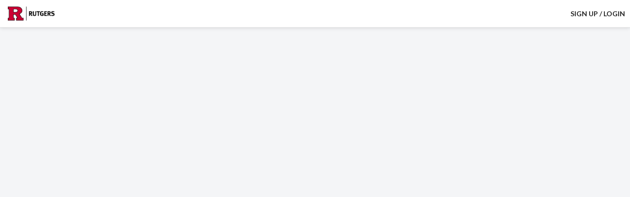

--- FILE ---
content_type: text/html; charset=UTF-8
request_url: https://careerconnect.rutgers.edu/hub/student-alumni-career-connect/profile/janesharp
body_size: -398
content:
<!doctype html><html lang="en"><head><link rel="manifest" href="/api/manifest.json"><link rel="apple-touch-icon" id="iphone-logo"><title>PeopleGrove</title><link rel="preconnect" href="https://fonts.googleapis.com"><link rel="preconnect" href="https://fonts.gstatic.com" crossorigin><link href="https://fonts.googleapis.com/css2?family=Lato:ital,wght@0,300;0,400;0,700;1,300;1,400;1,700&display=swap" rel="stylesheet"><link href="/assets/antd.min.css" rel="stylesheet"><script defer="defer" src="/static/js/runtime~main.e4b04160.min.js"></script><script defer="defer" src="/static/js/pg-components.a75d4ae4.min.js"></script><script defer="defer" src="/static/js/assets-images.fa73eeb1.min.js"></script><script defer="defer" src="/static/js/3806.adfebb13.min.js"></script><script defer="defer" src="/static/js/4528.017462f9.min.js"></script><script defer="defer" src="/static/js/antd.29b01f73.min.js"></script><script defer="defer" src="/static/js/froala.b6cdeb30.min.js"></script><script defer="defer" src="/static/js/lodash.2c2255bf.min.js"></script><script defer="defer" src="/static/js/4492.b1b1a795.min.js"></script><script defer="defer" src="/static/js/901.162da484.min.js"></script><script defer="defer" src="/static/js/moment.f31122dd.min.js"></script><script defer="defer" src="/static/js/73.6d39716d.min.js"></script><script defer="defer" src="/static/js/main.fb4b94f4.min.js"></script><link href="/static/css/pg-components.e67d4d1e.css" rel="stylesheet"><link href="/static/css/4528.1498adb3.css" rel="stylesheet"><link href="/static/css/froala.ab58e793.css" rel="stylesheet"><link href="/static/css/4492.e73deaea.css" rel="stylesheet"><link href="/static/css/901.5c910356.css" rel="stylesheet"><link href="/static/css/73.fc4525cd.css" rel="stylesheet"><link href="/static/css/main.ae612cba.css" rel="stylesheet"></head><script async src="https://www.googletagmanager.com/gtag/js?id=G-RDV1X92VNH"></script><body class="ckbg pg-hide-icon"><noscript aria-label="This site requires Javascript for this page to display correctly."><div class="no-script">This site requires Javascript for this page to display correctly.</div></noscript><div id="root"></div><div id="notification-container" role="status" aria-live="polite" aria-atomic="true"></div><div id="screen-reader-announcements" role="status" aria-live="polite" aria-atomic="true" class="sr-only"></div><script>(function(){function c(){var b=a.contentDocument||a.contentWindow.document;if(b){var d=b.createElement('script');d.innerHTML="window.__CF$cv$params={r:'9c24c9a48a1552f1',t:'MTc2OTE0NTA1OC4wMDAwMDA='};var a=document.createElement('script');a.nonce='';a.src='/cdn-cgi/challenge-platform/scripts/jsd/main.js';document.getElementsByTagName('head')[0].appendChild(a);";b.getElementsByTagName('head')[0].appendChild(d)}}if(document.body){var a=document.createElement('iframe');a.height=1;a.width=1;a.style.position='absolute';a.style.top=0;a.style.left=0;a.style.border='none';a.style.visibility='hidden';document.body.appendChild(a);if('loading'!==document.readyState)c();else if(window.addEventListener)document.addEventListener('DOMContentLoaded',c);else{var e=document.onreadystatechange||function(){};document.onreadystatechange=function(b){e(b);'loading'!==document.readyState&&(document.onreadystatechange=e,c())}}}})();</script></body></html>

--- FILE ---
content_type: text/css; charset=UTF-8
request_url: https://careerconnect.rutgers.edu/static/css/pg-components.e67d4d1e.css
body_size: 26613
content:
.emojis{background:#fff;border:1px solid #d9d9d9;color:#222427;width:290px;z-index:5}.emojis .emoji{box-sizing:initial;cursor:default;display:inline-block;font-family:Apple Color Emoji,Segoe UI Emoji,NotoColorEmoji,Segoe UI Symbol,Android Emoji,EmojiSymbols,emoji;font-size:24px;font-weight:400;line-height:1;padding:6px;width:24px}.emojis .emoji-categories{border-bottom:1px solid #d9d9d9}.emojis .emoji-category{display:inline-block;line-height:14px;padding:4px}.emojis .emoji-category:hover{border-bottom:3px solid #ebebeb}.emojis .emoji-category__active{border-bottom:3px solid #81409b!important}.emojis .emoji-category__active svg{fill:#81409b!important}.emojis .emoji-category svg{fill:#858585;max-height:16px}.emojis .emoji-category svg:hover{fill:#000}.emojis .emoji-container{height:150px;overflow-y:scroll}.rc-trigger-popup{left:-9999px;position:absolute;top:-9999px;z-index:1050}.rc-trigger-popup-hidden{display:none}.rc-trigger-popup-zoom-appear,.rc-trigger-popup-zoom-enter{animation-duration:.3s;animation-fill-mode:both;animation-play-state:paused;animation-timing-function:cubic-bezier(.18,.89,.32,1.28);opacity:0}.rc-trigger-popup-zoom-leave{animation-duration:.3s;animation-fill-mode:both;animation-play-state:paused;animation-timing-function:cubic-bezier(.6,-.3,.74,.05)}.rc-trigger-popup-zoom-appear.rc-trigger-popup-zoom-appear-active,.rc-trigger-popup-zoom-enter.rc-trigger-popup-zoom-enter-active{animation-name:rcTriggerZoomIn;animation-play-state:running}.rc-trigger-popup-zoom-leave.rc-trigger-popup-zoom-leave-active{animation-name:rcTriggerZoomOut;animation-play-state:running}.rc-trigger-popup-arrow{background:#000;border-radius:100vw;box-shadow:0 0 0 3px #000;height:0;width:0;z-index:1}@keyframes rcTriggerZoomIn{0%{opacity:0;transform:scale(0);transform-origin:var(--arrow-x,50%) var(--arrow-y,50%)}to{opacity:1;transform:scale(1);transform-origin:var(--arrow-x,50%) var(--arrow-y,50%)}}@keyframes rcTriggerZoomOut{0%{opacity:1;transform:scale(1);transform-origin:var(--arrow-x,50%) var(--arrow-y,50%)}to{opacity:0;transform:scale(0);transform-origin:var(--arrow-x,50%) var(--arrow-y,50%)}}.rc-trigger-popup-unique-container{background:green;border:1px solid red;box-sizing:border-box;position:absolute;z-index:0}.rc-trigger-popup-unique-container-hidden{display:none}.rc-trigger-popup-unique-container-visible{transition:all .1s}.rc-trigger-popup-unique-controlled{background:#0000!important;border-color:#00000003!important;z-index:1}.rc-trigger-popup-motion-content-fade-appear{animation-duration:.3s;animation-fill-mode:both;animation-timing-function:cubic-bezier(.55,0,.55,.2);opacity:0}.rc-trigger-popup-motion-content-fade-appear.rc-trigger-popup-motion-content-fade-appear-active{animation-name:rcTriggerFadeIn}@keyframes rcTriggerFadeIn{0%{opacity:0}to{opacity:1}}.rc-trigger-popup-mask{background-color:#373737;background-color:#37373799;filter:alpha(opacity=50);height:100%;inset:0;position:fixed;z-index:1050}.rc-trigger-popup-mask-hidden{display:none}.rc-trigger-popup-fade-appear,.rc-trigger-popup-fade-enter{opacity:0}.rc-trigger-popup-fade-appear,.rc-trigger-popup-fade-enter,.rc-trigger-popup-fade-leave{animation-duration:.3s;animation-fill-mode:both;animation-play-state:paused;animation-timing-function:cubic-bezier(.55,0,.55,.2)}.rc-trigger-popup-fade-appear.rc-trigger-popup-fade-appear-active,.rc-trigger-popup-fade-enter.rc-trigger-popup-fade-enter-active{animation-name:rcTriggerMaskFadeIn;animation-play-state:running}.rc-trigger-popup-fade-leave.rc-trigger-popup-fade-leave-active{animation-name:rcDialogFadeOut;animation-play-state:running}@keyframes rcTriggerMaskFadeIn{0%{opacity:0}to{opacity:1}}@keyframes rcDialogFadeOut{0%{opacity:1}to{opacity:0}}.rc-trigger-popup-mobile{inset:auto 0 0;position:fixed}.rc-trigger-popup-mobile.raise-appear,.rc-trigger-popup-mobile.raise-enter{transform:translateY(100%)}.rc-trigger-popup-mobile.raise-appear-active,.rc-trigger-popup-mobile.raise-enter-active{transform:translateY(0);transition:all .3s}.rc-trigger-popup-mobile.raise-leave{transform:translateY(0)}.rc-trigger-popup-mobile.raise-leave-active{transform:translateY(100%);transition:all .3s}.rc-trigger-popup-mobile-mask.fade-appear,.rc-trigger-popup-mobile-mask.fade-enter{opacity:0}.rc-trigger-popup-mobile-mask.fade-appear-active,.rc-trigger-popup-mobile-mask.fade-enter-active{opacity:1;transition:all .3s}.rc-trigger-popup-mobile-mask.fade-leave{opacity:1}.rc-trigger-popup-mobile-mask.fade-leave-active{opacity:0;transition:all .3s}.Popper-module_root__PCk7n{display:block}.Popper-module_popup__oZD9s.popup-motion.popup-motion-enter{animation:Popper-module_popupKeyframes__KkIOf .2s ease-out}.Popper-module_popup__oZD9s.popup-motion.popup-motion-leave{animation:Popper-module_popupKeyframes__KkIOf .2s ease-out reverse}@keyframes Popper-module_popupKeyframes__KkIOf{0%{opacity:0}to{opacity:1}}.svg-icon{align-items:center;display:inline-flex;justify-content:center}.svg-icon>div{display:flex}.Group-module_root__2dtXW{display:inline-flex;position:relative}.Group-module_root__2dtXW :not(:first-child){margin-left:-1px}.Group-module_root__2dtXW :not(:first-child):not(:last-child){border-radius:0}.Group-module_root__2dtXW>:first-child:not(:last-child){border-bottom-right-radius:0;border-top-right-radius:0}.Group-module_root__2dtXW>:last-child:not(:first-child){border-bottom-left-radius:0;border-top-left-radius:0}.Group-module_root__2dtXW :nth-child(n):active,.Group-module_root__2dtXW :nth-child(n):focus-visible,.Group-module_root__2dtXW :nth-child(n):hover{z-index:1}@keyframes Loading-module_spin__X1Bpi{0%{transform:rotate(0)}to{transform:rotate(359deg)}}.Loading-module_root__sUxti{animation:Loading-module_spin__X1Bpi 1.5s cubic-bezier(.45,.05,.55,.95) infinite}.Button-module_root__XAZ4E{align-items:center;border:none;border-radius:8px;color:#fff;cursor:pointer;display:inline-flex;font-size:14px;height:36px;justify-content:center;line-height:36px;min-width:90px;scroll-margin:5vh;transition:all .4s ease-out;white-space:nowrap}.Button-module_root__XAZ4E.Button-module_disabled__htf39{background-color:#f4f5f7;border:1px solid #f4f5f7;color:#696f7a;cursor:not-allowed}.Button-module_root__XAZ4E.Button-module_icon__SWfDB{gap:8px}.Button-module_root__XAZ4E.Button-module_icon__SWfDB .Button-module_iconWrapper__A6k4J{display:inline-flex}.Button-module_iconStroke__MEatL svg path{stroke:currentColor}.Button-module_iconFill__8vKX4 svg path{fill:currentColor}.Button-module_default__k4a0-{height:36px;line-height:36px;padding:0 16px}@media (max-width:575px){.Button-module_default__k4a0-{font-size:16px;height:44px;line-height:44px}}.Button-module_small__VemN2{font-size:14px;height:32px;line-height:20px;padding:0 8px}.Button-module_large__LvXWB{font-size:16px;height:48px;line-height:48px;padding:0 20px}.Button-module_medium__zY9PG{font-size:14px;height:40px;line-height:40px;padding:0 16px}.Button-module_noPadding__69Ibo{padding:0}.Button-module_loading__WtPPX{cursor:not-allowed}.Button-module_primary__4ciLr{background-color:#096dd9;border:1px solid #096dd9}.Button-module_primary__4ciLr:not(.Button-module_disabled__htf39):focus-visible,.Button-module_primary__4ciLr:not(.Button-module_disabled__htf39):hover{background-color:#0050b3}.Button-module_primary__4ciLr:active{background-color:#003a8c}.Button-module_primary__4ciLr:not(.Button-module_disabled__htf39):focus-visible,.Button-module_primary__4ciLr:not(.Button-module_disabled__htf39):hover{border-color:#0050b3}.Button-module_primary__4ciLr:not(.Button-module_disabled__htf39):active{border-color:#003a8c}.Button-module_primary__4ciLr:not(.Button-module_disabled__htf39).clicked{animation:Button-module_buttonClickedBlue__ghg9d .25s ease-out both}.Button-module_primary__4ciLr.Button-module_disabled__htf39{background-color:#a5d0fe;border:1px solid #a5d0fe;color:#fff}.Button-module_danger__cBxV8{background-color:#cf1322;border:1px solid #cf1322}.Button-module_danger__cBxV8:not(.Button-module_disabled__htf39):focus-visible,.Button-module_danger__cBxV8:not(.Button-module_disabled__htf39):hover{background-color:#820014}.Button-module_danger__cBxV8:active{background-color:#6b0012}.Button-module_danger__cBxV8:not(.Button-module_disabled__htf39):focus-visible,.Button-module_danger__cBxV8:not(.Button-module_disabled__htf39):hover{border-color:#820014}.Button-module_danger__cBxV8:not(.Button-module_disabled__htf39):active{border-color:#6b0012}.Button-module_danger__cBxV8:not(.Button-module_disabled__htf39).clicked{animation:Button-module_buttonClickedRed__MFRNr .25s ease-out both}.Button-module_danger__cBxV8.Button-module_disabled__htf39{background-color:#f4f5f7;border:1px solid #f4f5f7;color:#696f7a;cursor:not-allowed}.Button-module_success__diAaV{background-color:#00875a;border:1px solid #00875a}.Button-module_success__diAaV:not(.Button-module_disabled__htf39):focus-visible,.Button-module_success__diAaV:not(.Button-module_disabled__htf39):hover{background-color:#064}.Button-module_success__diAaV:active{background-color:#1c5a46}.Button-module_success__diAaV:not(.Button-module_disabled__htf39):focus-visible,.Button-module_success__diAaV:not(.Button-module_disabled__htf39):hover{border-color:#064}.Button-module_success__diAaV:not(.Button-module_disabled__htf39):active{border-color:#1c5a46}.Button-module_success__diAaV:not(.Button-module_disabled__htf39).clicked{animation:Button-module_buttonClickedGreen__gMvBN .25s ease-out both}.Button-module_success__diAaV.Button-module_disabled__htf39{background-color:#f4f5f7;border:1px solid #f4f5f7;color:#696f7a;cursor:not-allowed}.Button-module_secondary__FMD8o{background-color:#fff}.Button-module_secondary__FMD8o.Button-module_blue__DZpCY{background-color:#fff;border:1px solid #096dd9;color:#096dd9}.Button-module_secondary__FMD8o.Button-module_blue__DZpCY:not(.Button-module_disabled__htf39):focus-visible,.Button-module_secondary__FMD8o.Button-module_blue__DZpCY:not(.Button-module_disabled__htf39):hover{color:#fff}.Button-module_secondary__FMD8o.Button-module_blue__DZpCY:not(.Button-module_disabled__htf39):active{color:#fff}.Button-module_secondary__FMD8o.Button-module_blue__DZpCY:not(.Button-module_disabled__htf39):focus-visible,.Button-module_secondary__FMD8o.Button-module_blue__DZpCY:not(.Button-module_disabled__htf39):hover{background-color:#096dd9}.Button-module_secondary__FMD8o.Button-module_blue__DZpCY:active{background-color:#0050b3}.Button-module_secondary__FMD8o.Button-module_blue__DZpCY:not(.Button-module_disabled__htf39):focus-visible,.Button-module_secondary__FMD8o.Button-module_blue__DZpCY:not(.Button-module_disabled__htf39):hover{border-color:#096dd9}.Button-module_secondary__FMD8o.Button-module_blue__DZpCY:not(.Button-module_disabled__htf39):active{border-color:#0050b3}.Button-module_secondary__FMD8o.Button-module_blue__DZpCY:not(.Button-module_disabled__htf39).clicked{animation:Button-module_buttonClickedBlue__ghg9d .25s ease-out both}.Button-module_secondary__FMD8o.Button-module_blue__DZpCY.Button-module_disabled__htf39{background-color:#f4f5f7;border:1px solid #f4f5f7;color:#696f7a;cursor:not-allowed}.Button-module_secondary__FMD8o.Button-module_red__ij8Hl{background-color:#fff;border:1px solid #cf1322;color:#cf1322}.Button-module_secondary__FMD8o.Button-module_red__ij8Hl:not(.Button-module_disabled__htf39):focus-visible,.Button-module_secondary__FMD8o.Button-module_red__ij8Hl:not(.Button-module_disabled__htf39):hover{color:#fff}.Button-module_secondary__FMD8o.Button-module_red__ij8Hl:not(.Button-module_disabled__htf39):active{color:#fff}.Button-module_secondary__FMD8o.Button-module_red__ij8Hl:not(.Button-module_disabled__htf39):focus-visible,.Button-module_secondary__FMD8o.Button-module_red__ij8Hl:not(.Button-module_disabled__htf39):hover{background-color:#cf1322}.Button-module_secondary__FMD8o.Button-module_red__ij8Hl:active{background-color:#820014}.Button-module_secondary__FMD8o.Button-module_red__ij8Hl:not(.Button-module_disabled__htf39):focus-visible,.Button-module_secondary__FMD8o.Button-module_red__ij8Hl:not(.Button-module_disabled__htf39):hover{border-color:#cf1322}.Button-module_secondary__FMD8o.Button-module_red__ij8Hl:not(.Button-module_disabled__htf39):active{border-color:#820014}.Button-module_secondary__FMD8o.Button-module_red__ij8Hl:not(.Button-module_disabled__htf39).clicked{animation:Button-module_buttonClickedRed__MFRNr .25s ease-out both}.Button-module_secondary__FMD8o.Button-module_red__ij8Hl.Button-module_disabled__htf39{background-color:#f4f5f7;border:1px solid #f4f5f7;color:#696f7a;cursor:not-allowed}.Button-module_secondary__FMD8o.Button-module_green__tktjL{background-color:#fff;border:1px solid #00875a;color:#00875a}.Button-module_secondary__FMD8o.Button-module_green__tktjL:not(.Button-module_disabled__htf39):focus-visible,.Button-module_secondary__FMD8o.Button-module_green__tktjL:not(.Button-module_disabled__htf39):hover{color:#fff}.Button-module_secondary__FMD8o.Button-module_green__tktjL:not(.Button-module_disabled__htf39):active{color:#fff}.Button-module_secondary__FMD8o.Button-module_green__tktjL:not(.Button-module_disabled__htf39):focus-visible,.Button-module_secondary__FMD8o.Button-module_green__tktjL:not(.Button-module_disabled__htf39):hover{background-color:#00875a}.Button-module_secondary__FMD8o.Button-module_green__tktjL:active{background-color:#064}.Button-module_secondary__FMD8o.Button-module_green__tktjL:not(.Button-module_disabled__htf39):focus-visible,.Button-module_secondary__FMD8o.Button-module_green__tktjL:not(.Button-module_disabled__htf39):hover{border-color:#00875a}.Button-module_secondary__FMD8o.Button-module_green__tktjL:not(.Button-module_disabled__htf39):active{border-color:#064}.Button-module_secondary__FMD8o.Button-module_green__tktjL:not(.Button-module_disabled__htf39).clicked{animation:Button-module_buttonClickedGreen__gMvBN .25s ease-out both}.Button-module_secondary__FMD8o.Button-module_green__tktjL.Button-module_disabled__htf39{background-color:#f4f5f7;border:1px solid #f4f5f7;color:#696f7a;cursor:not-allowed}.Button-module_tertiary__ZVoM4{background-color:#fff}.Button-module_tertiary__ZVoM4.Button-module_blue__DZpCY{border:1px solid #e4e6eb;color:#2e333b}.Button-module_tertiary__ZVoM4.Button-module_blue__DZpCY:not(.Button-module_disabled__htf39):focus-visible,.Button-module_tertiary__ZVoM4.Button-module_blue__DZpCY:not(.Button-module_disabled__htf39):hover{color:#096dd9}.Button-module_tertiary__ZVoM4.Button-module_blue__DZpCY:not(.Button-module_disabled__htf39):active{color:#0050b3}.Button-module_tertiary__ZVoM4.Button-module_blue__DZpCY:not(.Button-module_disabled__htf39):focus-visible,.Button-module_tertiary__ZVoM4.Button-module_blue__DZpCY:not(.Button-module_disabled__htf39):hover{border-color:#096dd9}.Button-module_tertiary__ZVoM4.Button-module_blue__DZpCY:not(.Button-module_disabled__htf39):active{border-color:#0050b3}.Button-module_tertiary__ZVoM4.Button-module_blue__DZpCY:not(.Button-module_disabled__htf39).clicked{animation:Button-module_buttonClickedBlue__ghg9d .25s ease-out both}.Button-module_tertiary__ZVoM4.Button-module_red__ij8Hl{border:1px solid #e4e6eb;color:#2e333b}.Button-module_tertiary__ZVoM4.Button-module_red__ij8Hl:not(.Button-module_disabled__htf39):focus-visible,.Button-module_tertiary__ZVoM4.Button-module_red__ij8Hl:not(.Button-module_disabled__htf39):hover{color:#cf1322}.Button-module_tertiary__ZVoM4.Button-module_red__ij8Hl:not(.Button-module_disabled__htf39):active{color:#820014}.Button-module_tertiary__ZVoM4.Button-module_red__ij8Hl:not(.Button-module_disabled__htf39):focus-visible,.Button-module_tertiary__ZVoM4.Button-module_red__ij8Hl:not(.Button-module_disabled__htf39):hover{border-color:#cf1322}.Button-module_tertiary__ZVoM4.Button-module_red__ij8Hl:not(.Button-module_disabled__htf39):active{border-color:#820014}.Button-module_tertiary__ZVoM4.Button-module_red__ij8Hl:not(.Button-module_disabled__htf39).clicked{animation:Button-module_buttonClickedRed__MFRNr .25s ease-out both}.Button-module_tertiary__ZVoM4.Button-module_green__tktjL{border:1px solid #e4e6eb;color:#2e333b}.Button-module_tertiary__ZVoM4.Button-module_green__tktjL:not(.Button-module_disabled__htf39):focus-visible,.Button-module_tertiary__ZVoM4.Button-module_green__tktjL:not(.Button-module_disabled__htf39):hover{color:#00875a}.Button-module_tertiary__ZVoM4.Button-module_green__tktjL:not(.Button-module_disabled__htf39):active{color:#064}.Button-module_tertiary__ZVoM4.Button-module_green__tktjL:not(.Button-module_disabled__htf39):focus-visible,.Button-module_tertiary__ZVoM4.Button-module_green__tktjL:not(.Button-module_disabled__htf39):hover{border-color:#00875a}.Button-module_tertiary__ZVoM4.Button-module_green__tktjL:not(.Button-module_disabled__htf39):active{border-color:#064}.Button-module_tertiary__ZVoM4.Button-module_green__tktjL:not(.Button-module_disabled__htf39).clicked{animation:Button-module_buttonClickedGreen__gMvBN .25s ease-out both}.Button-module_tertiary__ZVoM4:disabled{background-color:#e4e6eb;border-color:#ccd1e0}.Button-module_ghost__hWLVS{background-color:initial;border:none;color:#2e333b;height:-webkit-fit-content;height:-moz-fit-content;height:fit-content}.Button-module_ghost__hWLVS.Button-module_blue__DZpCY{color:#2e333b}.Button-module_ghost__hWLVS.Button-module_blue__DZpCY:not(.Button-module_disabled__htf39):focus-visible,.Button-module_ghost__hWLVS.Button-module_blue__DZpCY:not(.Button-module_disabled__htf39):hover{color:#096dd9}.Button-module_ghost__hWLVS.Button-module_blue__DZpCY:not(.Button-module_disabled__htf39):active{color:#0050b3}.Button-module_ghost__hWLVS.Button-module_blue__DZpCY.Button-module_disabled__htf39{background-color:#f4f5f7;border:1px solid #f4f5f7;color:#696f7a;cursor:not-allowed}.Button-module_ghost__hWLVS.Button-module_red__ij8Hl{color:#2e333b}.Button-module_ghost__hWLVS.Button-module_red__ij8Hl:not(.Button-module_disabled__htf39):focus-visible,.Button-module_ghost__hWLVS.Button-module_red__ij8Hl:not(.Button-module_disabled__htf39):hover{color:#cf1322}.Button-module_ghost__hWLVS.Button-module_red__ij8Hl:not(.Button-module_disabled__htf39):active{color:#820014}.Button-module_ghost__hWLVS.Button-module_red__ij8Hl.Button-module_disabled__htf39{background-color:#f4f5f7;border:1px solid #f4f5f7;color:#696f7a;cursor:not-allowed}.Button-module_ghost__hWLVS.Button-module_green__tktjL{color:#2e333b}.Button-module_ghost__hWLVS.Button-module_green__tktjL:not(.Button-module_disabled__htf39):focus-visible,.Button-module_ghost__hWLVS.Button-module_green__tktjL:not(.Button-module_disabled__htf39):hover{color:#00875a}.Button-module_ghost__hWLVS.Button-module_green__tktjL:not(.Button-module_disabled__htf39):active{color:#064}.Button-module_ghost__hWLVS.Button-module_green__tktjL.Button-module_disabled__htf39{background-color:#f4f5f7;border:1px solid #f4f5f7;color:#696f7a;cursor:not-allowed}.Button-module_link__iNwos{background-color:initial;border:none;box-shadow:none;color:#096dd9;height:24px;line-height:24px;min-width:auto;padding:0;transition:color .25s;transition:all .4s ease-out}.Button-module_link__iNwos.Button-module_disabled__htf39{background-color:#f4f5f7;border:1px solid #f4f5f7;color:#696f7a;cursor:not-allowed}.Button-module_link__iNwos:not(:disabled):focus-visible,.Button-module_link__iNwos:not(:disabled):hover{color:#0050b3!important;font-weight:800!important;text-decoration:underline}.Button-module_link__iNwos:not(:disabled):active{color:#003a8c!important;text-decoration:underline}.Button-module_link__iNwos.Button-module_disabled__htf39{background-color:initial;border:none}@keyframes Button-module_buttonClickedBlue__ghg9d{0%{box-shadow:0 0 #096dd9,0 0 #a5d0fe}50%{border-color:#fff;box-shadow:0 0 0 1px #096dd9,0 0 0 3px #a5d0fe;outline:none}to{box-shadow:0 0 #096dd9,0 0 #a5d0fe}}@keyframes Button-module_buttonClickedGreen__gMvBN{0%{box-shadow:0 0 #00875a,0 0 #e3fcef}50%{border-color:#fff;box-shadow:0 0 0 1px #00875a,0 0 0 3px #e3fcef;outline:none}to{box-shadow:0 0 #00875a,0 0 #e3fcef}}@keyframes Button-module_buttonClickedRed__MFRNr{0%{box-shadow:0 0 #cf1322,0 0 #fff1f0}50%{border-color:#fff;box-shadow:0 0 0 1px #cf1322,0 0 0 3px #fff1f0;outline:none}to{box-shadow:0 0 #cf1322,0 0 #fff1f0}}.Iconbutton-module_root__YlI44{align-items:center;display:inline-flex;justify-content:center;padding:0;scroll-margin:0}.Iconbutton-module_root__YlI44 span{margin:auto}.Iconbutton-module_root__YlI44.Iconbutton-module_ghost__w3iQJ{border-radius:50%}.Iconbutton-module_root__YlI44.Iconbutton-module_secondary__99ktm{border:unset;border-radius:50%}.Iconbutton-module_root__YlI44.Iconbutton-module_secondary__99ktm.Iconbutton-module_blue__QG3rX{background-color:#e6f7ff}.Iconbutton-module_root__YlI44.Iconbutton-module_secondary__99ktm.Iconbutton-module_blue__QG3rX:focus-visible,.Iconbutton-module_root__YlI44.Iconbutton-module_secondary__99ktm.Iconbutton-module_blue__QG3rX:hover{background-color:#096dd9;color:#fff}.Iconbutton-module_root__YlI44.Iconbutton-module_secondary__99ktm.Iconbutton-module_red__PzqAM{background-color:#fff1f0}.Iconbutton-module_root__YlI44.Iconbutton-module_secondary__99ktm.Iconbutton-module_red__PzqAM:focus-visible,.Iconbutton-module_root__YlI44.Iconbutton-module_secondary__99ktm.Iconbutton-module_red__PzqAM:hover{background-color:#cf1322;color:#fff}.Iconbutton-module_root__YlI44.Iconbutton-module_secondary__99ktm.Iconbutton-module_green__n7Gxj{background-color:#e3fcef}.Iconbutton-module_root__YlI44.Iconbutton-module_secondary__99ktm.Iconbutton-module_green__n7Gxj:focus-visible,.Iconbutton-module_root__YlI44.Iconbutton-module_secondary__99ktm.Iconbutton-module_green__n7Gxj:hover{background-color:#00875a;color:#fff}.Iconbutton-module_root__YlI44.Iconbutton-module_default__RqjUE{height:36px;min-width:36px;width:36px}.Iconbutton-module_root__YlI44.Iconbutton-module_small__EZ2Mc{height:32px;min-width:32px;width:32px}.Iconbutton-module_root__YlI44.Iconbutton-module_xsmall__W4fiV{height:24px;min-width:24px;width:24px}.Iconbutton-module_root__YlI44.Iconbutton-module_medium__ZzuPK{height:40px;min-width:40px;width:40px}.Iconbutton-module_root__YlI44.Iconbutton-module_large__XQyX-{height:44px;min-width:44px;width:44px}.Iconbutton-module_root__YlI44.Iconbutton-module_xlarge__51LuV{height:56px;min-width:56px;width:56px}.Autocomplete-module_root__fXEVX.Autocomplete-module_multi__T4CIW .Autocomplete-module_input__XcsPO .Autocomplete-module_selectedOptions__T-rLk+.Autocomplete-module_searchInput__uXcnh:not(:focus,.Autocomplete-module_root__fXEVX.Autocomplete-module_multi__T4CIW .Autocomplete-module_input__XcsPO .Autocomplete-module_selectedOptions__T-rLk+.Autocomplete-module_searchInput__uXcnh.Autocomplete-module_isOpen__1yKiF),.sr-only{clip:rect(0,0,0,0);border:0;height:1px;margin:-1px;overflow:hidden;padding:0;position:absolute;width:1px}.Autocomplete-module_root__fXEVX{position:relative;text-align:left}.Autocomplete-module_root__fXEVX .Autocomplete-module_labelWrapper__D9Mu6{align-items:flex-start;color:#2e333b;display:flex;font-size:14px}@media (max-width:575px){.Autocomplete-module_root__fXEVX .Autocomplete-module_labelWrapper__D9Mu6{flex-direction:column}}.Autocomplete-module_root__fXEVX .Autocomplete-module_labelWrapper__D9Mu6 .Autocomplete-module_label__SOMOi{font-size:14px;font-weight:700;line-height:20px;margin-bottom:8px}.Autocomplete-module_root__fXEVX .Autocomplete-module_labelWrapper__D9Mu6 .Autocomplete-module_label__SOMOi.Autocomplete-module_required__gDKSd .Autocomplete-module_requiredMark__Ihccs{color:#cf1322;margin-left:4px}.Autocomplete-module_root__fXEVX .Autocomplete-module_labelWrapper__D9Mu6 .Autocomplete-module_labelAddOn__HLNUe{margin-left:8px}@media (max-width:575px){.Autocomplete-module_root__fXEVX .Autocomplete-module_labelWrapper__D9Mu6 .Autocomplete-module_labelAddOn__HLNUe{margin-bottom:8px;margin-left:0}}.Autocomplete-module_root__fXEVX .Autocomplete-module_input__XcsPO{align-items:center;background:#fff;border:1px solid #949494;border-radius:8px;color:#2e333b;display:flex;font-size:14px;line-height:20px;padding:9px 12px;scroll-margin:5vh;text-align:left;transition:all .4s ease-out;width:100%}.Autocomplete-module_root__fXEVX .Autocomplete-module_input__XcsPO:not(.Autocomplete-module_disabled__17RlI):hover:not(:focus-visible){border:1px solid #096dd9}.Autocomplete-module_root__fXEVX .Autocomplete-module_input__XcsPO:not(.Autocomplete-module_disabled__17RlI):focus-visible{-webkit-appearance:none;appearance:none;border:1px solid #fff;box-shadow:0 0 0 1px #096dd9,0 0 0 3px #a5d0fe;outline:none}.Autocomplete-module_root__fXEVX .Autocomplete-module_input__XcsPO.Autocomplete-module_disabled__17RlI{background:#f0f2f5;color:#696f7a;cursor:not-allowed}.Autocomplete-module_root__fXEVX .Autocomplete-module_input__XcsPO .Autocomplete-module_errorIcon__vtb6b,.Autocomplete-module_root__fXEVX .Autocomplete-module_input__XcsPO .Autocomplete-module_icon__5Qaty,.Autocomplete-module_root__fXEVX .Autocomplete-module_input__XcsPO .Autocomplete-module_warningIcon__k7hZv{height:16px;margin-left:8px;pointer-events:none;width:16px}.Autocomplete-module_root__fXEVX .Autocomplete-module_inputWrapper__ewYBS:has(.Autocomplete-module_errorIcon__vtb6b) .Autocomplete-module_input__XcsPO,.Autocomplete-module_root__fXEVX .Autocomplete-module_inputWrapper__ewYBS:has(.Autocomplete-module_icon__5Qaty) .Autocomplete-module_input__XcsPO,.Autocomplete-module_root__fXEVX .Autocomplete-module_inputWrapper__ewYBS:has(.Autocomplete-module_suffixIcon__R-53X) .Autocomplete-module_input__XcsPO{padding-right:24px}.Autocomplete-module_root__fXEVX button.Autocomplete-module_input__XcsPO{cursor:pointer}.Autocomplete-module_root__fXEVX input.Autocomplete-module_input__XcsPO,.Autocomplete-module_root__fXEVX input.Autocomplete-module_searchInput__uXcnh,.Autocomplete-module_root__fXEVX textarea.Autocomplete-module_input__XcsPO{cursor:inherit}.Autocomplete-module_root__fXEVX input.Autocomplete-module_input__XcsPO::-webkit-input-placeholder,.Autocomplete-module_root__fXEVX input.Autocomplete-module_input__XcsPO::placeholder,.Autocomplete-module_root__fXEVX input.Autocomplete-module_searchInput__uXcnh::-webkit-input-placeholder,.Autocomplete-module_root__fXEVX input.Autocomplete-module_searchInput__uXcnh::placeholder,.Autocomplete-module_root__fXEVX textarea.Autocomplete-module_input__XcsPO::-webkit-input-placeholder,.Autocomplete-module_root__fXEVX textarea.Autocomplete-module_input__XcsPO::placeholder{color:#696f7a;overflow:hidden;text-overflow:ellipsis;white-space:nowrap}.Autocomplete-module_root__fXEVX.Autocomplete-module_small__PJz0- .Autocomplete-module_input__XcsPO{padding:5px 12px}.Autocomplete-module_root__fXEVX.Autocomplete-module_medium__wnKd- .Autocomplete-module_input__XcsPO{padding:9px 12px}.Autocomplete-module_root__fXEVX.Autocomplete-module_large__y9Enj .Autocomplete-module_input__XcsPO{font-size:16px;line-height:24px;padding:11px 16px}.Autocomplete-module_root__fXEVX.Autocomplete-module_large__y9Enj .Autocomplete-module_errorIcon__vtb6b,.Autocomplete-module_root__fXEVX.Autocomplete-module_large__y9Enj .Autocomplete-module_icon__5Qaty,.Autocomplete-module_root__fXEVX.Autocomplete-module_large__y9Enj .Autocomplete-module_warningIcon__k7hZv{height:20px;width:20px}.Autocomplete-module_root__fXEVX.Autocomplete-module_large__y9Enj .Autocomplete-module_errorIcon__vtb6b.Autocomplete-module_icon__5Qaty svg,.Autocomplete-module_root__fXEVX.Autocomplete-module_large__y9Enj .Autocomplete-module_icon__5Qaty.Autocomplete-module_icon__5Qaty svg,.Autocomplete-module_root__fXEVX.Autocomplete-module_large__y9Enj .Autocomplete-module_warningIcon__k7hZv.Autocomplete-module_icon__5Qaty svg{height:15px;width:15px}.Autocomplete-module_root__fXEVX.Autocomplete-module_warning__Q-1Hl .Autocomplete-module_input__XcsPO{border:1px solid #755f00;color:#2e333b}.Autocomplete-module_root__fXEVX.Autocomplete-module_warning__Q-1Hl .Autocomplete-module_input__XcsPO .Autocomplete-module_warningIcon__k7hZv{position:relative;right:unset;top:unset}.Autocomplete-module_root__fXEVX.Autocomplete-module_warning__Q-1Hl .Autocomplete-module_input__XcsPO:not(.Autocomplete-module_disabled__17RlI):focus-visible{-webkit-appearance:none;appearance:none;border:1px solid #fff;box-shadow:0 0 0 1px #755f00,0 0 0 3px #fdf6d8;outline:none}.Autocomplete-module_root__fXEVX.Autocomplete-module_warning__Q-1Hl .Autocomplete-module_input__XcsPO.Autocomplete-module_disabled__17RlI{box-shadow:0 0 0 1px #755f00}.Autocomplete-module_root__fXEVX.Autocomplete-module_warning__Q-1Hl .Autocomplete-module_warningIcon__k7hZv{color:#755f00;position:absolute;right:12px;top:12px}.Autocomplete-module_root__fXEVX.Autocomplete-module_warning__Q-1Hl .Autocomplete-module_warningIcon__k7hZv svg{height:16px;width:16px}.Autocomplete-module_root__fXEVX.Autocomplete-module_warning__Q-1Hl.Autocomplete-module_small__PJz0- .Autocomplete-module_input__XcsPO .Autocomplete-module_warningIcon__k7hZv{top:unset}.Autocomplete-module_root__fXEVX.Autocomplete-module_warning__Q-1Hl.Autocomplete-module_small__PJz0- .Autocomplete-module_warningIcon__k7hZv{top:8px}.Autocomplete-module_root__fXEVX.Autocomplete-module_warning__Q-1Hl.Autocomplete-module_medium__wnKd- .Autocomplete-module_input__XcsPO .Autocomplete-module_warningIcon__k7hZv{top:unset}.Autocomplete-module_root__fXEVX.Autocomplete-module_warning__Q-1Hl.Autocomplete-module_medium__wnKd- .Autocomplete-module_warningIcon__k7hZv{top:12px}.Autocomplete-module_root__fXEVX.Autocomplete-module_warning__Q-1Hl.Autocomplete-module_large__y9Enj .Autocomplete-module_input__XcsPO .Autocomplete-module_warningIcon__k7hZv{top:unset}.Autocomplete-module_root__fXEVX.Autocomplete-module_warning__Q-1Hl.Autocomplete-module_large__y9Enj .Autocomplete-module_warningIcon__k7hZv{top:14px}.Autocomplete-module_root__fXEVX.Autocomplete-module_warning__Q-1Hl.Autocomplete-module_large__y9Enj .Autocomplete-module_warningIcon__k7hZv svg{height:20px;width:20px}.Autocomplete-module_root__fXEVX.Autocomplete-module_warning__Q-1Hl .Autocomplete-module_helperText__s77Gj{align-items:center;color:#755f00;display:flex}.Autocomplete-module_root__fXEVX.Autocomplete-module_error__GEAfj .Autocomplete-module_input__XcsPO{border:1px solid #cf1322;color:#2e333b}.Autocomplete-module_root__fXEVX.Autocomplete-module_error__GEAfj .Autocomplete-module_input__XcsPO .Autocomplete-module_errorIcon__vtb6b{position:relative;right:unset;top:unset}.Autocomplete-module_root__fXEVX.Autocomplete-module_error__GEAfj .Autocomplete-module_input__XcsPO:not(.Autocomplete-module_disabled__17RlI):focus-visible{-webkit-appearance:none;appearance:none;border:1px solid #fff;box-shadow:0 0 0 1px #cf1322,0 0 0 3px #fff1f0;outline:none}.Autocomplete-module_root__fXEVX.Autocomplete-module_error__GEAfj .Autocomplete-module_input__XcsPO.Autocomplete-module_disabled__17RlI{box-shadow:0 0 0 1px #cf1322}.Autocomplete-module_root__fXEVX.Autocomplete-module_error__GEAfj .Autocomplete-module_errorIcon__vtb6b{color:#cf1322;position:absolute;right:12px;top:12px}.Autocomplete-module_root__fXEVX.Autocomplete-module_error__GEAfj .Autocomplete-module_errorIcon__vtb6b svg{height:16px;width:16px}.Autocomplete-module_root__fXEVX.Autocomplete-module_error__GEAfj.Autocomplete-module_small__PJz0- .Autocomplete-module_input__XcsPO .Autocomplete-module_errorIcon__vtb6b{top:unset}.Autocomplete-module_root__fXEVX.Autocomplete-module_error__GEAfj.Autocomplete-module_small__PJz0- .Autocomplete-module_errorIcon__vtb6b{top:8px}.Autocomplete-module_root__fXEVX.Autocomplete-module_error__GEAfj.Autocomplete-module_medium__wnKd- .Autocomplete-module_input__XcsPO .Autocomplete-module_errorIcon__vtb6b{top:unset}.Autocomplete-module_root__fXEVX.Autocomplete-module_error__GEAfj.Autocomplete-module_medium__wnKd- .Autocomplete-module_errorIcon__vtb6b{top:12px}.Autocomplete-module_root__fXEVX.Autocomplete-module_error__GEAfj.Autocomplete-module_large__y9Enj .Autocomplete-module_input__XcsPO .Autocomplete-module_errorIcon__vtb6b{top:unset}.Autocomplete-module_root__fXEVX.Autocomplete-module_error__GEAfj.Autocomplete-module_large__y9Enj .Autocomplete-module_errorIcon__vtb6b{top:14px}.Autocomplete-module_root__fXEVX.Autocomplete-module_error__GEAfj.Autocomplete-module_large__y9Enj .Autocomplete-module_errorIcon__vtb6b svg{height:20px;width:20px}.Autocomplete-module_root__fXEVX.Autocomplete-module_error__GEAfj .Autocomplete-module_helperText__s77Gj{align-items:center;color:#cf1322;display:flex}.Autocomplete-module_root__fXEVX .Autocomplete-module_helperText__s77Gj{color:#4d535e;font-size:13px;line-height:16px;margin:8px 0 0}.Autocomplete-module_root__fXEVX .Autocomplete-module_helperText__s77Gj .svg-icon{margin-right:4px}.Autocomplete-module_root__fXEVX .Autocomplete-module_inputWrapper__ewYBS{position:relative}.Autocomplete-module_root__fXEVX .Autocomplete-module_inputWrapper__ewYBS .Autocomplete-module_input__XcsPO{padding-right:32px}.Autocomplete-module_root__fXEVX .Autocomplete-module_inputWrapper__ewYBS .Autocomplete-module_triggerButton__gJegD{border:unset;bottom:0;height:0;left:0;margin:0;opacity:0;padding:0;position:absolute;width:0}.Autocomplete-module_root__fXEVX .Autocomplete-module_inputWrapper__ewYBS .Autocomplete-module_mobileRightPadding__IqwGQ{padding-right:28px}.Autocomplete-module_root__fXEVX.Autocomplete-module_inline__qOj4B{display:flex;justify-content:space-between;width:100%}.Autocomplete-module_root__fXEVX.Autocomplete-module_inline__qOj4B .Autocomplete-module_inlineLabelWrapper__fN63l{flex-direction:column;width:50%}.Autocomplete-module_root__fXEVX.Autocomplete-module_inline__qOj4B .Autocomplete-module_inlineLabelWrapper__fN63l .Autocomplete-module_label__SOMOi{color:#2e333b;font-size:16px;font-weight:700;line-height:24px;margin-bottom:8px}.Autocomplete-module_root__fXEVX.Autocomplete-module_inline__qOj4B .Autocomplete-module_inlineLabelWrapper__fN63l .Autocomplete-module_helperText__s77Gj{color:#696f7a;font-size:13px;font-weight:400;line-height:16px}.Autocomplete-module_root__fXEVX.Autocomplete-module_inline__qOj4B .Autocomplete-module_inputWrapper__ewYBS{max-width:50%;min-width:20%}.Autocomplete-module_root__fXEVX.Autocomplete-module_multi__T4CIW .Autocomplete-module_input__XcsPO{display:flex;flex-wrap:wrap;padding:0}.Autocomplete-module_root__fXEVX.Autocomplete-module_multi__T4CIW .Autocomplete-module_input__XcsPO:not(:disabled) .Autocomplete-module_selectedOptions__T-rLk.Autocomplete-module_isClosed__0Ttfa{cursor:text;flex-grow:1}.Autocomplete-module_root__fXEVX.Autocomplete-module_multi__T4CIW .Autocomplete-module_input__XcsPO:not(:disabled) .Autocomplete-module_selectedOptions__T-rLk.Autocomplete-module_isClosed__0Ttfa .Autocomplete-module_optionPill__rAau-{cursor:default}.Autocomplete-module_root__fXEVX.Autocomplete-module_multi__T4CIW .Autocomplete-module_input__XcsPO .Autocomplete-module_optionPill__rAau-{max-width:calc(100% - 22px);width:-webkit-fit-content;width:-moz-fit-content;width:fit-content}@media (max-width:575px){.Autocomplete-module_root__fXEVX.Autocomplete-module_multi__T4CIW .Autocomplete-module_input__XcsPO .Autocomplete-module_optionPill__rAau-{max-width:70vw}}.Autocomplete-module_root__fXEVX.Autocomplete-module_multi__T4CIW .Autocomplete-module_input__XcsPO .Autocomplete-module_optionPill__rAau- .Autocomplete-module_optionText__uexgG{max-width:100%;overflow:hidden;text-overflow:ellipsis;white-space:nowrap}.Autocomplete-module_root__fXEVX.Autocomplete-module_multi__T4CIW .Autocomplete-module_input__XcsPO .Autocomplete-module_searchInput__uXcnh{border:none;border-radius:8px;flex-grow:1;font-size:inherit;line-height:20px;min-width:140px;outline:none;padding:9px 12px;scroll-margin:5vh;width:100%}.Autocomplete-module_root__fXEVX.Autocomplete-module_multi__T4CIW .Autocomplete-module_input__XcsPO .Autocomplete-module_selectedOptions__T-rLk{border-radius:8px;display:flex;flex-wrap:wrap;gap:4px;margin-right:26px;padding:9px 12px;width:100%}.Autocomplete-module_root__fXEVX.Autocomplete-module_multi__T4CIW .Autocomplete-module_input__XcsPO .Autocomplete-module_selectedOptions__T-rLk.Autocomplete-module_isClosed__0Ttfa{padding-bottom:9px}.Autocomplete-module_root__fXEVX.Autocomplete-module_multi__T4CIW .Autocomplete-module_input__XcsPO:not(.Autocomplete-module_disabled__17RlI):focus-within{-webkit-appearance:none;appearance:none;border:1px solid #fff;box-shadow:0 0 0 1px #096dd9,0 0 0 3px #a5d0fe;outline:none}.Autocomplete-module_root__fXEVX.Autocomplete-module_multi__T4CIW.Autocomplete-module_error__GEAfj .Autocomplete-module_input__XcsPO:not(.Autocomplete-module_disabled__17RlI):focus-within{-webkit-appearance:none;appearance:none;border:1px solid #fff;box-shadow:0 0 0 1px #cf1322,0 0 0 3px #fff1f0;outline:none}.Autocomplete-module_root__fXEVX.Autocomplete-module_multi__T4CIW.Autocomplete-module_error__GEAfj .Autocomplete-module_selectedOptions__T-rLk{margin-right:46px}.Autocomplete-module_root__fXEVX.Autocomplete-module_multi__T4CIW.Autocomplete-module_small__PJz0- .Autocomplete-module_input__XcsPO .Autocomplete-module_searchInput__uXcnh,.Autocomplete-module_root__fXEVX.Autocomplete-module_multi__T4CIW.Autocomplete-module_small__PJz0- .Autocomplete-module_input__XcsPO .Autocomplete-module_selectedOptions__T-rLk{padding:4px 12px}.Autocomplete-module_root__fXEVX.Autocomplete-module_multi__T4CIW.Autocomplete-module_small__PJz0- .Autocomplete-module_input__XcsPO .Autocomplete-module_selectedOptions__T-rLk{padding-bottom:0}.Autocomplete-module_root__fXEVX.Autocomplete-module_multi__T4CIW.Autocomplete-module_small__PJz0- .Autocomplete-module_input__XcsPO .Autocomplete-module_selectedOptions__T-rLk.Autocomplete-module_isClosed__0Ttfa{padding-bottom:4px}.Autocomplete-module_root__fXEVX.Autocomplete-module_multi__T4CIW.Autocomplete-module_small__PJz0- .Autocomplete-module_hasSelectedPills__O-Y4G{top:13px}.Autocomplete-module_root__fXEVX.Autocomplete-module_multi__T4CIW.Autocomplete-module_medium__wnKd- .Autocomplete-module_input__XcsPO .Autocomplete-module_searchInput__uXcnh,.Autocomplete-module_root__fXEVX.Autocomplete-module_multi__T4CIW.Autocomplete-module_medium__wnKd- .Autocomplete-module_input__XcsPO .Autocomplete-module_selectedOptions__T-rLk{padding:8px 12px}.Autocomplete-module_root__fXEVX.Autocomplete-module_multi__T4CIW.Autocomplete-module_medium__wnKd- .Autocomplete-module_input__XcsPO .Autocomplete-module_selectedOptions__T-rLk{padding-bottom:0}.Autocomplete-module_root__fXEVX.Autocomplete-module_multi__T4CIW.Autocomplete-module_medium__wnKd- .Autocomplete-module_input__XcsPO .Autocomplete-module_selectedOptions__T-rLk.Autocomplete-module_isClosed__0Ttfa{padding-bottom:8px}.Autocomplete-module_root__fXEVX.Autocomplete-module_multi__T4CIW.Autocomplete-module_medium__wnKd- .Autocomplete-module_hasSelectedPills__O-Y4G{top:17px}.Autocomplete-module_root__fXEVX.Autocomplete-module_multi__T4CIW.Autocomplete-module_large__y9Enj .Autocomplete-module_input__XcsPO .Autocomplete-module_searchInput__uXcnh,.Autocomplete-module_root__fXEVX.Autocomplete-module_multi__T4CIW.Autocomplete-module_large__y9Enj .Autocomplete-module_input__XcsPO .Autocomplete-module_selectedOptions__T-rLk{font-size:16px;line-height:24px;padding:10px 12px}.Autocomplete-module_root__fXEVX.Autocomplete-module_multi__T4CIW.Autocomplete-module_large__y9Enj .Autocomplete-module_input__XcsPO .Autocomplete-module_selectedOptions__T-rLk{padding-bottom:0}.Autocomplete-module_root__fXEVX.Autocomplete-module_multi__T4CIW.Autocomplete-module_large__y9Enj .Autocomplete-module_input__XcsPO .Autocomplete-module_selectedOptions__T-rLk.Autocomplete-module_isClosed__0Ttfa{padding-bottom:10px}.Autocomplete-module_root__fXEVX.Autocomplete-module_multi__T4CIW.Autocomplete-module_large__y9Enj .Autocomplete-module_hasSelectedPills__O-Y4G{top:19px}.Autocomplete-module_root__fXEVX .Autocomplete-module_iconsContainer__3Q91u{pointer-events:none;position:absolute;right:12px;top:12px}.Autocomplete-module_root__fXEVX .Autocomplete-module_iconsContainer__3Q91u .Autocomplete-module_clearAllButton__Pe72f{color:#696f7a;min-width:16px;position:absolute}.Autocomplete-module_root__fXEVX .Autocomplete-module_iconsContainer__3Q91u .Autocomplete-module_clearAllButton__Pe72f:not(:focus){opacity:0;pointer-events:none;transition:unset;z-index:-1}.Autocomplete-module_root__fXEVX .Autocomplete-module_iconsContainer__3Q91u .Autocomplete-module_clearAllButton__Pe72f:focus-visible,.Autocomplete-module_root__fXEVX .Autocomplete-module_iconsContainer__3Q91u .Autocomplete-module_clearAllButton__Pe72f:hover{-webkit-appearance:none;appearance:none;border:none;box-shadow:0 0 0 1px #096dd9,0 0 0 3px #a5d0fe;color:#096dd9;outline:none}.Autocomplete-module_root__fXEVX .Autocomplete-module_iconsContainer__3Q91u .Autocomplete-module_clearAllButton__Pe72f.Autocomplete-module_clearButtonVisible__-D-Sc{opacity:1;pointer-events:all;z-index:inherit}.Autocomplete-module_root__fXEVX .Autocomplete-module_iconsContainer__3Q91u .Autocomplete-module_clearAllButton__Pe72f svg path{fill:currentColor;stroke:none}.Autocomplete-module_root__fXEVX .Autocomplete-module_iconsContainer__3Q91u .Autocomplete-module_suffixIcon__R-53X{pointer-events:none}.Autocomplete-module_root__fXEVX .Autocomplete-module_iconsContainer__3Q91u .Autocomplete-module_suffixIcon__R-53X.Autocomplete-module_outline__sTSIK svg path{stroke:currentColor}.Autocomplete-module_root__fXEVX .Autocomplete-module_iconsContainer__3Q91u .Autocomplete-module_suffixIcon__R-53X.Autocomplete-module_solid__We00X svg path{fill:currentColor}.Autocomplete-module_root__fXEVX .Autocomplete-module_iconsContainer__3Q91u .Autocomplete-module_clearAllButton__Pe72f,.Autocomplete-module_root__fXEVX .Autocomplete-module_iconsContainer__3Q91u .Autocomplete-module_errorIcon__vtb6b,.Autocomplete-module_root__fXEVX .Autocomplete-module_iconsContainer__3Q91u .Autocomplete-module_suffixIcon__R-53X{color:#696f7a;height:16px;right:0;width:16px}.Autocomplete-module_root__fXEVX .Autocomplete-module_iconsContainer__3Q91u .Autocomplete-module_clearAllButton__Pe72f svg,.Autocomplete-module_root__fXEVX .Autocomplete-module_iconsContainer__3Q91u .Autocomplete-module_errorIcon__vtb6b svg,.Autocomplete-module_root__fXEVX .Autocomplete-module_iconsContainer__3Q91u .Autocomplete-module_suffixIcon__R-53X svg{height:16px;width:16px}.Autocomplete-module_root__fXEVX.Autocomplete-module_error__GEAfj .Autocomplete-module_iconsContainer__3Q91u .Autocomplete-module_errorIcon__vtb6b{color:#cf1322;top:0}.Autocomplete-module_root__fXEVX.Autocomplete-module_small__PJz0- .Autocomplete-module_iconsContainer__3Q91u{top:8px}.Autocomplete-module_root__fXEVX.Autocomplete-module_medium__wnKd- .Autocomplete-module_iconsContainer__3Q91u{top:12px}.Autocomplete-module_root__fXEVX.Autocomplete-module_large__y9Enj .Autocomplete-module_iconsContainer__3Q91u{display:flex;height:20px;justify-content:flex-end;top:14px;width:46px}.Autocomplete-module_root__fXEVX.Autocomplete-module_large__y9Enj .Autocomplete-module_iconsContainer__3Q91u .Autocomplete-module_clearAllButton__Pe72f,.Autocomplete-module_root__fXEVX.Autocomplete-module_large__y9Enj .Autocomplete-module_iconsContainer__3Q91u .Autocomplete-module_clearAllButton__Pe72f svg,.Autocomplete-module_root__fXEVX.Autocomplete-module_large__y9Enj .Autocomplete-module_iconsContainer__3Q91u .Autocomplete-module_errorIcon__vtb6b,.Autocomplete-module_root__fXEVX.Autocomplete-module_large__y9Enj .Autocomplete-module_iconsContainer__3Q91u .Autocomplete-module_errorIcon__vtb6b svg,.Autocomplete-module_root__fXEVX.Autocomplete-module_large__y9Enj .Autocomplete-module_iconsContainer__3Q91u .Autocomplete-module_suffixIcon__R-53X,.Autocomplete-module_root__fXEVX.Autocomplete-module_large__y9Enj .Autocomplete-module_iconsContainer__3Q91u .Autocomplete-module_suffixIcon__R-53X svg{height:20px;width:20px}.Autocomplete-module_loadingOptions__F-Xjx{color:#096dd9;margin:8px 16px}.Autocomplete-module_emptytext__Z1aKw{border:none;padding:0 16px;width:100%}.Autocomplete-module_optionContainer__PkIPQ{-webkit-appearance:none;appearance:none;background-color:#fff;border:1px solid #fff;border-radius:8px;box-shadow:0 0 0 1px #096dd9,0 0 0 3px #a5d0fe;list-style-type:none;margin:0;outline:none;overflow:hidden;text-align:left}.Autocomplete-module_optionContainer__PkIPQ .Autocomplete-module_optionsListContainer__CuERg{max-height:225px;overflow:auto;padding:8px 0;scrollbar-width:thin}.Autocomplete-module_optionContainer__PkIPQ:focus{outline:none}.Autocomplete-module_optionContainer__PkIPQ .Autocomplete-module_option__wGKlP{box-sizing:border-box;color:#2e333b;cursor:pointer;display:block;font-family:Lato;font-size:14px;line-height:20px;padding:0 12px;transition:all .4s ease-out;word-break:break-word}.Autocomplete-module_optionContainer__PkIPQ .Autocomplete-module_option__wGKlP .Autocomplete-module_optionWrapper__Llk31{display:block;padding:10px 0;position:relative;transition:all .4s ease-out;width:100%}.Autocomplete-module_optionContainer__PkIPQ .Autocomplete-module_option__wGKlP:focus{outline:none!important}.Autocomplete-module_optionContainer__PkIPQ .Autocomplete-module_option__wGKlP.Autocomplete-module_disabled__17RlI{cursor:not-allowed;opacity:50%}.Autocomplete-module_optionContainer__PkIPQ .Autocomplete-module_option__wGKlP.Autocomplete-module_small__PJz0- .Autocomplete-module_optionWrapper__Llk31{padding:8px 0}.Autocomplete-module_optionContainer__PkIPQ .Autocomplete-module_option__wGKlP.Autocomplete-module_large__y9Enj{font-size:16px;line-height:24px}.Autocomplete-module_optionContainer__PkIPQ .Autocomplete-module_option__wGKlP.Autocomplete-module_large__y9Enj .Autocomplete-module_optionWrapper__Llk31{padding:12px 0}.Autocomplete-module_optionContainer__PkIPQ .Autocomplete-module_option__wGKlP:not(:last-child) .Autocomplete-module_optionWrapper__Llk31:after{background-color:#ccd1e0;bottom:0;content:"";height:1px;left:0;position:absolute;width:100%}.Autocomplete-module_optionContainer__PkIPQ .Autocomplete-module_option__wGKlP:not(:last-child):has(+.Autocomplete-module_option__wGKlP.Autocomplete-module_isActive__znhJA) .Autocomplete-module_optionWrapper__Llk31:after,.Autocomplete-module_optionContainer__PkIPQ .Autocomplete-module_option__wGKlP:not(:last-child):has(+.Autocomplete-module_option__wGKlP:hover) .Autocomplete-module_optionWrapper__Llk31:after{content:none}.Autocomplete-module_optionContainer__PkIPQ .Autocomplete-module_option__wGKlP[aria-selected=true]:not(:hover):not(.Autocomplete-module_isActive__znhJA),.Autocomplete-module_optionContainer__PkIPQ .Autocomplete-module_option__wGKlP[aria-selected=true]:not(:hover):not(.Autocomplete-module_isActive__znhJA) .Autocomplete-module_optionLabel__umUzO .Autocomplete-module_optionSecondaryLabel__nJwi4{color:#096dd9}.Autocomplete-module_optionContainer__PkIPQ .Autocomplete-module_option__wGKlP.Autocomplete-module_isActive__znhJA,.Autocomplete-module_optionContainer__PkIPQ .Autocomplete-module_option__wGKlP:hover{background-color:#096dd9;color:#fff}.Autocomplete-module_optionContainer__PkIPQ .Autocomplete-module_option__wGKlP.Autocomplete-module_isActive__znhJA .Autocomplete-module_optionWrapper__Llk31:after,.Autocomplete-module_optionContainer__PkIPQ .Autocomplete-module_option__wGKlP:hover .Autocomplete-module_optionWrapper__Llk31:after{content:none}.Autocomplete-module_optionContainer__PkIPQ .Autocomplete-module_option__wGKlP .Autocomplete-module_optionLabel__umUzO{display:block;width:calc(100% - 20px)}.Autocomplete-module_optionContainer__PkIPQ .Autocomplete-module_option__wGKlP .Autocomplete-module_checkIcon__e7Msc{position:absolute;right:0;top:50%;transform:translateY(-50%)}.Autocomplete-module_optionContainer__PkIPQ .Autocomplete-module_group__65I2X .Autocomplete-module_title__-whUR{background-color:#f0f2f5;color:#2e333b;font-size:13px;font-weight:700;line-height:20px;padding:8px 4px}.Autocomplete-module_optionContainer__PkIPQ li,.Autocomplete-module_optionContainer__PkIPQ ul{all:unset}.Autocomplete-module_optionContainer__PkIPQ .Autocomplete-module_option__wGKlP .Autocomplete-module_optionLabel__umUzO{display:flex;justify-content:space-between}.Autocomplete-module_optionContainer__PkIPQ .Autocomplete-module_option__wGKlP .Autocomplete-module_optionLabel__umUzO .Autocomplete-module_optionSecondaryLabel__nJwi4{font-size:small;font-style:italic;min-width:30%;text-align:right}.Chip-module_root__Q2K7m{align-items:center;border-radius:40px;display:flex;justify-content:space-between;white-space:nowrap;width:-webkit-fit-content;width:-moz-fit-content;width:fit-content}.Chip-module_root__Q2K7m.Chip-module_btn__KM9Or{border:unset;cursor:pointer}.Chip-module_root__Q2K7m.Chip-module_btn__KM9Or.Chip-module_hover__-KT-5{transition:all .4s ease-out}.Chip-module_root__Q2K7m.Chip-module_btn__KM9Or.Chip-module_hover__-KT-5:focus-visible,.Chip-module_root__Q2K7m.Chip-module_btn__KM9Or.Chip-module_hover__-KT-5:hover{transform:scale(1.05)}.Chip-module_root__Q2K7m.Chip-module_btn__KM9Or.Chip-module_clicked__KnRV-{animation:Chip-module_moveInBottom__KTWTp .25s ease-in-out forwards}.Chip-module_root__Q2K7m.Chip-module_default__lnHLV{gap:8px;line-height:20px;padding:8px 16px}.Chip-module_root__Q2K7m.Chip-module_small__1G-wl{font-size:14px;gap:4px;line-height:20px;padding:6px 16px}.Chip-module_root__Q2K7m.Chip-module_xsmall__dxGoK{font-size:13px;gap:4px;line-height:15.6px;padding:4px 8px}.Chip-module_root__Q2K7m .Chip-module_icon__UfUn8{display:inline-flex}.Chip-module_root__Q2K7m .Chip-module_icon__UfUn8 svg{vertical-align:middle}.Chip-module_root__Q2K7m .Chip-module_text__yyQ6E{overflow:hidden;text-align:center;text-overflow:ellipsis;white-space:nowrap;width:100%}.Chip-module_root__Q2K7m.Chip-module_grey__pFdpG{background-color:#f4f5f7;color:#2e333b}.Chip-module_root__Q2K7m.Chip-module_grey__pFdpG.Chip-module_showBorder__cNF4o{border:1px solid #ccd1e0}.Chip-module_root__Q2K7m.Chip-module_transparent__MHnp-{background-color:initial;border:1px solid #ccd1e0;color:#2e333b}.Chip-module_root__Q2K7m.Chip-module_blue__EdOtt{background-color:#f5fbfe;color:#096dd9}.Chip-module_root__Q2K7m.Chip-module_blue__EdOtt.Chip-module_showBorder__cNF4o{border:1px solid #096dd9}.Chip-module_root__Q2K7m.Chip-module_cyan__aKQU1{background-color:#e2fbf8;color:#006d75}.Chip-module_root__Q2K7m.Chip-module_cyan__aKQU1.Chip-module_showBorder__cNF4o{border:1px solid #006d75}.Chip-module_root__Q2K7m.Chip-module_black__eXN2a{background-color:#2e333b;color:#fff}.Chip-module_root__Q2K7m.Chip-module_black__eXN2a.Chip-module_showBorder__cNF4o{border:1px solid #fff}.Chip-module_root__Q2K7m.Chip-module_addItem__ctA2r{transition:color .2s,background-color .3s}.Chip-module_root__Q2K7m.Chip-module_addItem__ctA2r.Chip-module_icon__UfUn8 svg>path{stroke-width:3}.Chip-module_root__Q2K7m.Chip-module_addItem__ctA2r:not(.Chip-module_disabled__mASmH):active,.Chip-module_root__Q2K7m.Chip-module_addItem__ctA2r:not(.Chip-module_disabled__mASmH):focus-visible,.Chip-module_root__Q2K7m.Chip-module_addItem__ctA2r:not(.Chip-module_disabled__mASmH):hover{background-color:#096dd9;color:#fff}.Chip-module_root__Q2K7m.Chip-module_removeItem__w725C{transition:color .2s,background-color .3s}.Chip-module_root__Q2K7m.Chip-module_removeItem__w725C.Chip-module_icon__UfUn8 svg>path{stroke-width:3}.Chip-module_root__Q2K7m.Chip-module_removeItem__w725C:active,.Chip-module_root__Q2K7m.Chip-module_removeItem__w725C:focus-visible,.Chip-module_root__Q2K7m.Chip-module_removeItem__w725C:hover{background-color:#fff1f0;color:#cf1322}.Chip-module_root__Q2K7m.Chip-module_disabled__mASmH{background:#f0f2f5;color:#696f7a;cursor:not-allowed}.Chip-module_root__Q2K7m.Chip-module_iconAsButton__-F2N6{padding-bottom:2px;padding-top:2px;transition-duration:.2s}.Chip-module_root__Q2K7m.Chip-module_iconAsButton__-F2N6.Chip-module_left__6htTO{padding-left:2px}.Chip-module_root__Q2K7m.Chip-module_iconAsButton__-F2N6.Chip-module_right__xixpk{padding-right:2px}.Chip-module_root__Q2K7m.Chip-module_iconAsButton__-F2N6 .Chip-module_iconButton__txc13{aspect-ratio:1;height:100%;min-width:24px;padding:6px;width:unset}.Chip-module_root__Q2K7m.Chip-module_iconAsButton__-F2N6 .Chip-module_iconButton__txc13:hover{background-color:#ccd1e0;color:#4d535e}.Chip-module_root__Q2K7m.Chip-module_iconAsButton__-F2N6.Chip-module_default__lnHLV svg{height:16px;width:16px}.Chip-module_root__Q2K7m.Chip-module_iconAsButton__-F2N6.Chip-module_small__1G-wl svg,.Chip-module_root__Q2K7m.Chip-module_iconAsButton__-F2N6.Chip-module_xsmall__dxGoK svg{height:14px;width:14px}.Chip-module_root__Q2K7m.Chip-module_iconAsButton__-F2N6.Chip-module_error__3rCDT{box-shadow:inset 0 0 0 1px #cf1322}@keyframes Chip-module_moveInBottom__KTWTp{0%{opacity:.2;transform:translateY(10px)}to{opacity:1;transform:translateY(0)}}.Banner-module_pgBanner__oSWWT{border-radius:8px;min-width:250px;padding:24px}.Banner-module_pgBanner__oSWWT .Banner-module_head__SR42d{align-items:flex-start;color:inherit;display:flex;justify-content:space-between;margin-bottom:8px;white-space:unset}.Banner-module_pgBanner__oSWWT .Banner-module_head__SR42d .Banner-module_title__FrSlg{color:inherit;margin:0;overflow:hidden;padding:0;text-overflow:ellipsis;white-space:nowrap}.Banner-module_pgBanner__oSWWT .Banner-module_head__SR42d .Banner-module_closeBtn__bJzRu{margin-left:16px;padding:0}.Banner-module_pgBanner__oSWWT .Banner-module_description__g6Y2c{-webkit-box-orient:vertical;display:-webkit-box;margin-bottom:0;overflow:hidden}.Banner-module_pgBanner__oSWWT.Banner-module_color-default__ZKBZt{background-color:#f0f2f5}.Banner-module_pgBanner__oSWWT.Banner-module_color-blueGradient__xR7As{background:linear-gradient(91.05deg,#096dd9 .01%,#003a8c);color:#f0f2f5}.Banner-module_pgBanner__oSWWT.Banner-module_color-blueGradient__xR7As .Banner-module_closeBtn__bJzRu{color:#f4f5f7}.Banner-module_pgBanner__oSWWT.Banner-module_color-blueGradient__xR7As .Banner-module_closeBtn__bJzRu:focus-visible,.Banner-module_pgBanner__oSWWT.Banner-module_color-blueGradient__xR7As .Banner-module_closeBtn__bJzRu:hover{color:#ccd1e0}.Banner-module_pgBanner__oSWWT.Banner-module_color-blueGradient__xR7As .Banner-module_closeBtn__bJzRu:active{color:#ccd1e0}@keyframes Tooltip-module_show__QksFT{0%{opacity:0;visibility:hidden}to{opacity:1;visibility:visible}}.Tooltip-module_tooltip__MGyeN{background:#2e333b;border-radius:8px;color:#fff;font-family:sans-serif;font-size:14px;line-height:20px;padding:16px}.Tooltip-module_tooltip__MGyeN.Tooltip-module_active__Strbm{animation:Tooltip-module_show__QksFT .6s;opacity:1;visibility:visible}.Tooltip-module_tooltip__MGyeN .rc-trigger-popup-arrow{box-shadow:0 0 0 6px #2e333b;pointer-events:none;transform:rotate(45deg)}.Tooltip-module_tooltip__MGyeN.Tooltip-module_small__LShed{padding:4px 8px}.Tooltip-module_tooltip__MGyeN.Tooltip-module_small__LShed .rc-trigger-popup-arrow{box-shadow:0 0 0 5px #2e333b}.Tooltip-module_popup__hIBFT{max-width:300px}@media (max-width:575px){.Tooltip-module_popup__hIBFT{max-width:248px}}.BreadcrumbItem-module_root__Aa9X4{align-items:center;color:#4d535e;display:flex;font-size:16px;justify-content:center;line-height:24px}.BreadcrumbItem-module_root__Aa9X4 a{color:#4d535e;text-decoration:unset}.BreadcrumbItem-module_root__Aa9X4 .BreadcrumbItem-module_separator__K18xv{align-items:center;display:inline-flex;height:100%;justify-content:center;margin:0 8px}.BreadcrumbItem-module_root__Aa9X4 .BreadcrumbItem-module_separator__K18xv svg{height:16px;width:16px}.BreadcrumbItem-module_root__Aa9X4 .BreadcrumbItem-module_child__yJKqC.BreadcrumbItem-module_clickable__SlKWs{transition:color .3s}.BreadcrumbItem-module_root__Aa9X4 .BreadcrumbItem-module_child__yJKqC.BreadcrumbItem-module_clickable__SlKWs:focus-visible,.BreadcrumbItem-module_root__Aa9X4 .BreadcrumbItem-module_child__yJKqC.BreadcrumbItem-module_clickable__SlKWs:hover{color:#096dd9}.BreadcrumbItem-module_root__Aa9X4:first-child .BreadcrumbItem-module_separator__K18xv{display:none}.BreadcrumbItem-module_root__Aa9X4:last-child{color:#000;font-weight:600}.BreadcrumbItem-module_root__Aa9X4:last-child .BreadcrumbItem-module_separator__K18xv{color:#696f7a}.BreadcrumbItem-module_root__Aa9X4:last-child .BreadcrumbItem-module_child__yJKqC:focus-visible,.BreadcrumbItem-module_root__Aa9X4:last-child .BreadcrumbItem-module_child__yJKqC:hover{color:unset}.BreadcrumbItem-module_root__Aa9X4:not(:last-child).BreadcrumbItem-module_clickable__SlKWs{cursor:pointer}.Breadcrumb-module_root__3bbPX{display:flex}.CardMeta-module_root__Kgutn .CardMeta-module_details__l2za1{font-family:Lato}.CardMeta-module_root__Kgutn .CardMeta-module_details__l2za1 .CardMeta-module_title__Pec8b{color:#2e333b;font-size:20px;font-weight:700;line-height:30px;margin-bottom:8px;margin-top:0;overflow:hidden;text-overflow:ellipsis;transition-duration:.2s;white-space:nowrap}.CardMeta-module_root__Kgutn .CardMeta-module_details__l2za1 .CardMeta-module_description__xGeeb{-webkit-box-orient:vertical;color:#696f7a;display:-webkit-box;font-size:14px;line-height:20px;overflow:hidden}.Card-module_root__OCF9X{border:1px solid #ccd1e0;border-radius:8px;overflow:hidden;position:relative;width:328px}.Card-module_root__OCF9X.Card-module_fullWidth__EExXJ{width:100%}.Card-module_root__OCF9X.Card-module_noBorder__dXyFl{border:unset}.Card-module_root__OCF9X .Card-module_head__xfQbV{align-items:center;border-bottom:1px solid #ccd1e0;display:flex;font-size:16px;font-weight:500;min-height:48px;padding:0 24px}.Card-module_root__OCF9X .Card-module_head__xfQbV .Card-module_title__oDxxy{overflow:hidden;text-overflow:ellipsis;white-space:nowrap}.Card-module_root__OCF9X .Card-module_cover__gsUR5{border-radius:8px;overflow:hidden;position:relative}.Card-module_root__OCF9X .Card-module_cover__gsUR5 .Card-module_image__sQmtM{height:184px;position:relative}.Card-module_root__OCF9X .Card-module_cover__gsUR5 .Card-module_image__sQmtM .Card-module_coverOutline__ziXp-{border-radius:inherit;box-shadow:inset 0 0 0 1px #0000001a;height:100%;position:absolute;top:0}.Card-module_root__OCF9X .Card-module_cover__gsUR5 .Card-module_image__sQmtM>*{height:100%;transition-duration:.4s;width:100%}.Card-module_root__OCF9X .Card-module_cover__gsUR5.Card-module_coverWithTitle__R8CTk{border-radius:0}.Card-module_root__OCF9X .Card-module_onlyChip__mtgAw{height:100%;position:absolute;width:100%}.Card-module_root__OCF9X .Card-module_chip__3sFhJ{align-items:center;background-color:#fff;border-radius:8px;box-shadow:0 3px 6px #0000001f,0 2px 4px #0000001a;display:flex;font-size:12px;height:32px;justify-content:center;line-height:16px;padding:8px 16px;position:absolute;top:8px;z-index:1}.Card-module_root__OCF9X .Card-module_chip__3sFhJ.top-left{left:8px}.Card-module_root__OCF9X .Card-module_chip__3sFhJ.top-right{right:8px}.Card-module_root__OCF9X:not(.Card-module_disableZoom__85c11):hover .Card-module_cover__gsUR5 .Card-module_image__sQmtM>:first-child{transform:scale(1.1)}.Card-module_root__OCF9X:not(.Card-module_disableZoom__85c11):hover .Card-module_metaTitle__kce94{color:#096dd9}.Card-module_root__OCF9X .Card-module_body__C9Xak{padding:12px 24px;position:relative}.Card-module_root__OCF9X .Card-module_body__C9Xak.Card-module_noPadding__DWpm9{padding:0}.Carousel-module_root__u9T4G .Carousel-module_carousel__gtZyI{position:relative}.Carousel-module_root__u9T4G .Carousel-module_carousel__gtZyI .Carousel-module_arrow__z36Bo{align-self:center;position:absolute;top:50%;z-index:1}.Carousel-module_root__u9T4G .Carousel-module_carousel__gtZyI .Carousel-module_arrow__z36Bo.Carousel-module_prev__jp1rJ{left:0;transform:translate(-50%,-50%)}.Carousel-module_root__u9T4G .Carousel-module_carousel__gtZyI .Carousel-module_arrow__z36Bo.Carousel-module_next__XzogZ{right:0;transform:translate(50%,-50%)}.Carousel-module_root__u9T4G .Carousel-module_sliderWrapper__-8DY7{overflow:hidden}.Carousel-module_root__u9T4G .Carousel-module_sliderWrapper__-8DY7 .Carousel-module_slider__XQtIN{--gap:24px;--slide-gap:calc(24px*(var(--slide-items) - 1));--total-width:calc(100% - var(--slide-gap));--item-width:calc(var(--total-width)/var(--slide-items));--item-total-width:calc(var(--item-width) + var(--gap));align-items:flex-start;display:flex;flex-wrap:nowrap;justify-content:flex-start;touch-action:pan-y;transform:translate(calc(var(--item-total-width)*(0 - var(--current-index))));transition:all cubic-bezier(.25,.46,.45,.94);transition-duration:var(--slide-speed)}.Carousel-module_root__u9T4G .Carousel-module_sliderWrapper__-8DY7 .Carousel-module_slider__XQtIN.Carousel-module_centerMode__-UAUB{justify-content:center}.Carousel-module_root__u9T4G .Carousel-module_sliderWrapper__-8DY7 .Carousel-module_slider__XQtIN .Carousel-module_item__sg5wX{flex-grow:1;max-width:var(--item-width);min-width:var(--item-width);transition:all cubic-bezier(.25,.46,.45,.94);transition-duration:var(--slide-speed)}.Carousel-module_root__u9T4G .Carousel-module_sliderWrapper__-8DY7 .Carousel-module_slider__XQtIN .Carousel-module_item__sg5wX:not(:last-child){margin-right:var(--gap)}.Carousel-module_root__u9T4G .Carousel-module_sliderWrapper__-8DY7 .Carousel-module_slider__XQtIN .Carousel-module_item__sg5wX.Carousel-module_hidden__uxsOO{opacity:0}.Carousel-module_root__u9T4G .Carousel-module_titleWrapper__bMNT1{align-items:center;display:flex;justify-content:space-between;margin-bottom:24px}.Carousel-module_root__u9T4G .Carousel-module_arrowWrapper__TNrRb{align-items:center;display:flex;gap:8px}.Carousel-module_root__u9T4G .Carousel-module_titleArrows__VVctU{display:flex;justify-content:flex-end}.Carousel-module_root__u9T4G .Carousel-module_titleArrows__VVctU button:not(:last-child){margin-right:12px}.Carousel-module_root__u9T4G .Carousel-module_slideCount__PnMz6{color:#4d535e;font-size:14px;line-height:20px;white-space:nowrap}.Carousel-module_root__u9T4G .Carousel-module_slideCount__PnMz6:not(:last-child){margin-right:16px}.Carousel-module_root__u9T4G .Carousel-module_slideIndicator__rN62t{align-items:center;display:flex;gap:4px;justify-content:center;list-style:none;margin:10px auto 4px;padding-inline-start:0}.Carousel-module_root__u9T4G .Carousel-module_slideIndicator__rN62t .Carousel-module_btn__LnOyy{background-color:#ccd1e0;border:none;border-radius:50%;cursor:pointer;height:8px;overflow:hidden;padding:8px 0 0;transition:all .4s ease-out;width:8px}.Carousel-module_root__u9T4G .Carousel-module_slideIndicator__rN62t .Carousel-module_btn__LnOyy.Carousel-module_disabled__9mzdL{cursor:not-allowed}.Carousel-module_root__u9T4G .Carousel-module_slideIndicator__rN62t .Carousel-module_btn__LnOyy.Carousel-module_active__8gAsL{background-color:#2e333b;transform:scale(1.1)}.Carousel-module_root__u9T4G .Carousel-module_slideIndicator__rN62t .Carousel-module_btn__LnOyy:not(.Carousel-module_disabled__9mzdL):focus-visible,.Carousel-module_root__u9T4G .Carousel-module_slideIndicator__rN62t .Carousel-module_btn__LnOyy:not(.Carousel-module_disabled__9mzdL):hover{background-color:#096dd9;transform:scale(1.2)}.Carousel-module_root__u9T4G .Carousel-module_slideIndicator__rN62t .Carousel-module_btn__LnOyy:not(.Carousel-module_disabled__9mzdL):active{background-color:#003a8c;transform:scale(1)}.Carousel-module_root__u9T4G .Carousel-module_arrow__z36Bo{border-radius:80px}@media (max-width:575px){.Carousel-module_root__u9T4G .Carousel-module_titleWrapper__bMNT1{margin-bottom:16px}}@keyframes Carousel-module_hideAnimation__aEU3d{0%{flex-grow:1}to{flex-grow:0}}@keyframes Carousel-module_showAnimation__w2Cjj{0%{flex-grow:0}to{flex-grow:1}}.CheckboxError-module_root__nhj4L{align-items:center;color:#cf1322;display:flex;font-size:14px;margin-top:5px}.CheckboxError-module_root__nhj4L .CheckboxError-module_errorIcon__DWDSp{margin-right:4px}.CheckboxError-module_root__nhj4L .CheckboxError-module_errorText__e-LLk{margin-bottom:0}.Checkbox-module_root__yFT57{cursor:pointer;display:inline-block;display:flex;line-height:20px;margin:0 16px 16px 0}.Checkbox-module_root__yFT57 .Checkbox-module_blue__mHQ15{--color-primary:#096dd9;--color-xlight:#a5d0fe}.Checkbox-module_root__yFT57 .Checkbox-module_green__cPdRg{--color-primary:#00875a;--color-xlight:#e3fcef}.Checkbox-module_root__yFT57 .pg-checkbox{color:var(--color-primary);margin-right:8px;position:relative}.Checkbox-module_root__yFT57 .pg-checkbox input{cursor:pointer;inset:0;opacity:0;position:absolute;z-index:9999}.Checkbox-module_root__yFT57 .pg-checkbox .pg-checkbox-inner{background:#fff;border:1px solid #949494;border-radius:8px;display:inline-block;height:20px;padding:4px;transition:all .4s ease-out;vertical-align:top;width:20px}.Checkbox-module_root__yFT57 .pg-checkbox.pg-checkbox-checked>.pg-checkbox-inner{background-color:currentColor;content:url(https://cdn.peoplegrove.com/admin/1648729648766pg-tick.svg)}.Checkbox-module_root__yFT57.Checkbox-module_disabled__D4sbt,.Checkbox-module_root__yFT57.Checkbox-module_disabled__D4sbt .pg-checkbox input{cursor:not-allowed}.Checkbox-module_root__yFT57.Checkbox-module_disabled__D4sbt .pg-checkbox-inner{background:#f0f2f5;border-color:#e4e6eb}.Checkbox-module_root__yFT57.Checkbox-module_disabled__D4sbt .pg-checkbox.pg-checkbox-checked>.pg-checkbox-inner{background-color:#e4e6eb}.Checkbox-module_root__yFT57:not(.Checkbox-module_disabled__D4sbt) .pg-checkbox-input:hover+.pg-checkbox-inner{border-color:#096dd9}.Checkbox-module_root__yFT57:not(.Checkbox-module_disabled__D4sbt) .pg-checkbox-input:focus-visible+.pg-checkbox-inner{-webkit-appearance:none;appearance:none;border:1px solid #fff;box-shadow:0 0 0 1px var(--color-primary),0 0 0 3px var(--color-xlight);outline:none}.Checkbox-module_root__yFT57:not(.Checkbox-module_disabled__D4sbt).Checkbox-module_error__qWo7E .pg-checkbox{color:#cf1322}.Checkbox-module_root__yFT57:not(.Checkbox-module_disabled__D4sbt).Checkbox-module_error__qWo7E .pg-checkbox .pg-checkbox-inner{border-color:currentColor}.Checkbox-module_root__yFT57:not(.Checkbox-module_disabled__D4sbt).Checkbox-module_error__qWo7E .pg-checkbox .pg-checkbox-input:hover+.pg-checkbox-inner{border-color:#cf1322}.Checkbox-module_root__yFT57:not(.Checkbox-module_disabled__D4sbt).Checkbox-module_error__qWo7E .pg-checkbox .pg-checkbox-input:focus-visible+.pg-checkbox-inner{-webkit-appearance:none;appearance:none;border:1px solid #fff;box-shadow:0 0 0 1px #cf1322,0 0 0 3px #fff1f0;outline:none}.Checkbox-module_helperText__y3Pgr{color:#4d535e;font-size:13px;line-height:16px;margin:8px 0 0}.Checkbox-module_helperTextError__EDws5{align-items:center;color:#cf1322;display:flex}.List-module_root__UjoB4{margin-block-end:0;margin-block-start:0;padding-inline-start:0}.List-module_root__UjoB4.List-module_bordered__WdyhB{border:1px solid #ccd1e0;border-radius:8px}.List-module_root__UjoB4.List-module_dividers__0uas3>:not(:last-child):after{background-color:#ccd1e0;bottom:0;content:"";height:1px;left:0;position:absolute;width:100%}.List-module_root__UjoB4:not(.List-module_noPadding__ltCpg)>li{margin:0 16px;padding:16px 0}.List-module_root__UjoB4 .List-module_noPadding__ltCpg>li{margin:0;padding:0}.ListItem-module_root__KGouT{list-style:none;position:relative}.CheckboxGroup-module_root__MHqI0{text-align:left}.CheckboxGroup-module_root__MHqI0 .CheckboxGroup-module_labelWrapper__0y4x5{align-items:flex-start;color:#2e333b;font-size:14px}@media (max-width:575px){.CheckboxGroup-module_root__MHqI0 .CheckboxGroup-module_labelWrapper__0y4x5{flex-direction:column}}.CheckboxGroup-module_root__MHqI0 .CheckboxGroup-module_labelWrapper__0y4x5 .CheckboxGroup-module_label__Qu7pT{font-size:14px;font-weight:700;line-height:20px;margin-bottom:8px}.CheckboxGroup-module_root__MHqI0 .CheckboxGroup-module_labelWrapper__0y4x5 .CheckboxGroup-module_label__Qu7pT.CheckboxGroup-module_required__r-vUF .CheckboxGroup-module_requiredMark__T2PUy{color:#cf1322;margin-left:4px}.CheckboxGroup-module_root__MHqI0 .CheckboxGroup-module_labelWrapper__0y4x5 .CheckboxGroup-module_labelAddOn__AwtgO{margin-left:8px}@media (max-width:575px){.CheckboxGroup-module_root__MHqI0 .CheckboxGroup-module_labelWrapper__0y4x5 .CheckboxGroup-module_labelAddOn__AwtgO{margin-bottom:8px;margin-left:0}}.CheckboxGroup-module_root__MHqI0 .CheckboxGroup-module_input__vvh0k{align-items:center;background:#fff;border:1px solid #949494;border-radius:8px;color:#2e333b;display:flex;font-size:14px;line-height:20px;padding:9px 12px;scroll-margin:5vh;text-align:left;transition:all .4s ease-out;width:100%}.CheckboxGroup-module_root__MHqI0 .CheckboxGroup-module_input__vvh0k:not(.CheckboxGroup-module_disabled__lapN4):hover:not(:focus-visible){border:1px solid #096dd9}.CheckboxGroup-module_root__MHqI0 .CheckboxGroup-module_input__vvh0k:not(.CheckboxGroup-module_disabled__lapN4):focus-visible{-webkit-appearance:none;appearance:none;border:1px solid #fff;box-shadow:0 0 0 1px #096dd9,0 0 0 3px #a5d0fe;outline:none}.CheckboxGroup-module_root__MHqI0 .CheckboxGroup-module_input__vvh0k.CheckboxGroup-module_disabled__lapN4{background:#f0f2f5;color:#696f7a;cursor:not-allowed}.CheckboxGroup-module_root__MHqI0 .CheckboxGroup-module_input__vvh0k .CheckboxGroup-module_errorIcon__FdY67,.CheckboxGroup-module_root__MHqI0 .CheckboxGroup-module_input__vvh0k .CheckboxGroup-module_icon__-BUuI,.CheckboxGroup-module_root__MHqI0 .CheckboxGroup-module_input__vvh0k .CheckboxGroup-module_warningIcon__lkHMv{height:16px;margin-left:8px;pointer-events:none;width:16px}.CheckboxGroup-module_root__MHqI0 .CheckboxGroup-module_inputWrapper__RIX79:has(.CheckboxGroup-module_errorIcon__FdY67) .CheckboxGroup-module_input__vvh0k,.CheckboxGroup-module_root__MHqI0 .CheckboxGroup-module_inputWrapper__RIX79:has(.CheckboxGroup-module_icon__-BUuI) .CheckboxGroup-module_input__vvh0k,.CheckboxGroup-module_root__MHqI0 .CheckboxGroup-module_inputWrapper__RIX79:has(.CheckboxGroup-module_suffixIcon__fA206) .CheckboxGroup-module_input__vvh0k{padding-right:24px}.CheckboxGroup-module_root__MHqI0 button.CheckboxGroup-module_input__vvh0k{cursor:pointer}.CheckboxGroup-module_root__MHqI0 input.CheckboxGroup-module_input__vvh0k,.CheckboxGroup-module_root__MHqI0 input.CheckboxGroup-module_searchInput__RTLQd,.CheckboxGroup-module_root__MHqI0 textarea.CheckboxGroup-module_input__vvh0k{cursor:inherit}.CheckboxGroup-module_root__MHqI0 input.CheckboxGroup-module_input__vvh0k::-webkit-input-placeholder,.CheckboxGroup-module_root__MHqI0 input.CheckboxGroup-module_input__vvh0k::placeholder,.CheckboxGroup-module_root__MHqI0 input.CheckboxGroup-module_searchInput__RTLQd::-webkit-input-placeholder,.CheckboxGroup-module_root__MHqI0 input.CheckboxGroup-module_searchInput__RTLQd::placeholder,.CheckboxGroup-module_root__MHqI0 textarea.CheckboxGroup-module_input__vvh0k::-webkit-input-placeholder,.CheckboxGroup-module_root__MHqI0 textarea.CheckboxGroup-module_input__vvh0k::placeholder{color:#696f7a;overflow:hidden;text-overflow:ellipsis;white-space:nowrap}.CheckboxGroup-module_root__MHqI0.CheckboxGroup-module_small__Wo9sN .CheckboxGroup-module_input__vvh0k{padding:5px 12px}.CheckboxGroup-module_root__MHqI0.CheckboxGroup-module_medium__CAaOc .CheckboxGroup-module_input__vvh0k{padding:9px 12px}.CheckboxGroup-module_root__MHqI0.CheckboxGroup-module_large__xygyA .CheckboxGroup-module_input__vvh0k{font-size:16px;line-height:24px;padding:11px 16px}.CheckboxGroup-module_root__MHqI0.CheckboxGroup-module_large__xygyA .CheckboxGroup-module_errorIcon__FdY67,.CheckboxGroup-module_root__MHqI0.CheckboxGroup-module_large__xygyA .CheckboxGroup-module_icon__-BUuI,.CheckboxGroup-module_root__MHqI0.CheckboxGroup-module_large__xygyA .CheckboxGroup-module_warningIcon__lkHMv{height:20px;width:20px}.CheckboxGroup-module_root__MHqI0.CheckboxGroup-module_large__xygyA .CheckboxGroup-module_errorIcon__FdY67.CheckboxGroup-module_icon__-BUuI svg,.CheckboxGroup-module_root__MHqI0.CheckboxGroup-module_large__xygyA .CheckboxGroup-module_icon__-BUuI.CheckboxGroup-module_icon__-BUuI svg,.CheckboxGroup-module_root__MHqI0.CheckboxGroup-module_large__xygyA .CheckboxGroup-module_warningIcon__lkHMv.CheckboxGroup-module_icon__-BUuI svg{height:15px;width:15px}.CheckboxGroup-module_root__MHqI0.CheckboxGroup-module_warning__hRBSI .CheckboxGroup-module_input__vvh0k{border:1px solid #755f00;color:#2e333b}.CheckboxGroup-module_root__MHqI0.CheckboxGroup-module_warning__hRBSI .CheckboxGroup-module_input__vvh0k .CheckboxGroup-module_warningIcon__lkHMv{position:relative;right:unset;top:unset}.CheckboxGroup-module_root__MHqI0.CheckboxGroup-module_warning__hRBSI .CheckboxGroup-module_input__vvh0k:not(.CheckboxGroup-module_disabled__lapN4):focus-visible{-webkit-appearance:none;appearance:none;border:1px solid #fff;box-shadow:0 0 0 1px #755f00,0 0 0 3px #fdf6d8;outline:none}.CheckboxGroup-module_root__MHqI0.CheckboxGroup-module_warning__hRBSI .CheckboxGroup-module_input__vvh0k.CheckboxGroup-module_disabled__lapN4{box-shadow:0 0 0 1px #755f00}.CheckboxGroup-module_root__MHqI0.CheckboxGroup-module_warning__hRBSI .CheckboxGroup-module_warningIcon__lkHMv{color:#755f00;position:absolute;right:12px;top:12px}.CheckboxGroup-module_root__MHqI0.CheckboxGroup-module_warning__hRBSI .CheckboxGroup-module_warningIcon__lkHMv svg{height:16px;width:16px}.CheckboxGroup-module_root__MHqI0.CheckboxGroup-module_warning__hRBSI.CheckboxGroup-module_small__Wo9sN .CheckboxGroup-module_input__vvh0k .CheckboxGroup-module_warningIcon__lkHMv{top:unset}.CheckboxGroup-module_root__MHqI0.CheckboxGroup-module_warning__hRBSI.CheckboxGroup-module_small__Wo9sN .CheckboxGroup-module_warningIcon__lkHMv{top:8px}.CheckboxGroup-module_root__MHqI0.CheckboxGroup-module_warning__hRBSI.CheckboxGroup-module_medium__CAaOc .CheckboxGroup-module_input__vvh0k .CheckboxGroup-module_warningIcon__lkHMv{top:unset}.CheckboxGroup-module_root__MHqI0.CheckboxGroup-module_warning__hRBSI.CheckboxGroup-module_medium__CAaOc .CheckboxGroup-module_warningIcon__lkHMv{top:12px}.CheckboxGroup-module_root__MHqI0.CheckboxGroup-module_warning__hRBSI.CheckboxGroup-module_large__xygyA .CheckboxGroup-module_input__vvh0k .CheckboxGroup-module_warningIcon__lkHMv{top:unset}.CheckboxGroup-module_root__MHqI0.CheckboxGroup-module_warning__hRBSI.CheckboxGroup-module_large__xygyA .CheckboxGroup-module_warningIcon__lkHMv{top:14px}.CheckboxGroup-module_root__MHqI0.CheckboxGroup-module_warning__hRBSI.CheckboxGroup-module_large__xygyA .CheckboxGroup-module_warningIcon__lkHMv svg{height:20px;width:20px}.CheckboxGroup-module_root__MHqI0.CheckboxGroup-module_warning__hRBSI .CheckboxGroup-module_helperText__xSq0a{align-items:center;color:#755f00;display:flex}.CheckboxGroup-module_root__MHqI0.CheckboxGroup-module_error__2d8nV .CheckboxGroup-module_input__vvh0k{border:1px solid #cf1322;color:#2e333b}.CheckboxGroup-module_root__MHqI0.CheckboxGroup-module_error__2d8nV .CheckboxGroup-module_input__vvh0k .CheckboxGroup-module_errorIcon__FdY67{position:relative;right:unset;top:unset}.CheckboxGroup-module_root__MHqI0.CheckboxGroup-module_error__2d8nV .CheckboxGroup-module_input__vvh0k:not(.CheckboxGroup-module_disabled__lapN4):focus-visible{-webkit-appearance:none;appearance:none;border:1px solid #fff;box-shadow:0 0 0 1px #cf1322,0 0 0 3px #fff1f0;outline:none}.CheckboxGroup-module_root__MHqI0.CheckboxGroup-module_error__2d8nV .CheckboxGroup-module_input__vvh0k.CheckboxGroup-module_disabled__lapN4{box-shadow:0 0 0 1px #cf1322}.CheckboxGroup-module_root__MHqI0.CheckboxGroup-module_error__2d8nV .CheckboxGroup-module_errorIcon__FdY67{color:#cf1322;position:absolute;right:12px;top:12px}.CheckboxGroup-module_root__MHqI0.CheckboxGroup-module_error__2d8nV .CheckboxGroup-module_errorIcon__FdY67 svg{height:16px;width:16px}.CheckboxGroup-module_root__MHqI0.CheckboxGroup-module_error__2d8nV.CheckboxGroup-module_small__Wo9sN .CheckboxGroup-module_input__vvh0k .CheckboxGroup-module_errorIcon__FdY67{top:unset}.CheckboxGroup-module_root__MHqI0.CheckboxGroup-module_error__2d8nV.CheckboxGroup-module_small__Wo9sN .CheckboxGroup-module_errorIcon__FdY67{top:8px}.CheckboxGroup-module_root__MHqI0.CheckboxGroup-module_error__2d8nV.CheckboxGroup-module_medium__CAaOc .CheckboxGroup-module_input__vvh0k .CheckboxGroup-module_errorIcon__FdY67{top:unset}.CheckboxGroup-module_root__MHqI0.CheckboxGroup-module_error__2d8nV.CheckboxGroup-module_medium__CAaOc .CheckboxGroup-module_errorIcon__FdY67{top:12px}.CheckboxGroup-module_root__MHqI0.CheckboxGroup-module_error__2d8nV.CheckboxGroup-module_large__xygyA .CheckboxGroup-module_input__vvh0k .CheckboxGroup-module_errorIcon__FdY67{top:unset}.CheckboxGroup-module_root__MHqI0.CheckboxGroup-module_error__2d8nV.CheckboxGroup-module_large__xygyA .CheckboxGroup-module_errorIcon__FdY67{top:14px}.CheckboxGroup-module_root__MHqI0.CheckboxGroup-module_error__2d8nV.CheckboxGroup-module_large__xygyA .CheckboxGroup-module_errorIcon__FdY67 svg{height:20px;width:20px}.CheckboxGroup-module_root__MHqI0.CheckboxGroup-module_error__2d8nV .CheckboxGroup-module_helperText__xSq0a{align-items:center;color:#cf1322;display:flex}.CheckboxGroup-module_root__MHqI0 .CheckboxGroup-module_helperText__xSq0a{color:#4d535e;font-size:13px;line-height:16px;margin:8px 0 0}.CheckboxGroup-module_root__MHqI0 .CheckboxGroup-module_helperText__xSq0a .svg-icon{margin-right:4px}.CheckboxGroup-module_root__MHqI0,.CheckboxGroup-module_root__MHqI0 .CheckboxGroup-module_labelWrapper__0y4x5{display:flex;flex-direction:column}.CheckboxGroup-module_root__MHqI0 .CheckboxGroup-module_checkboxContainer__57pRa{min-height:0}.CheckboxGroup-module_root__MHqI0 .CheckboxGroup-module_checkboxContainer__57pRa .CheckboxGroup-module_optionList__iEJNp{display:flex;flex-direction:column;gap:16px;list-style:none;margin:0;padding:0}.CheckboxGroup-module_root__MHqI0 .CheckboxGroup-module_checkboxContainer__57pRa .CheckboxGroup-module_optionList__iEJNp.CheckboxGroup-module_pillWrapper__wC-GO{display:flex;flex-direction:row;flex-wrap:wrap}.CheckboxGroup-module_root__MHqI0 .CheckboxGroup-module_checkboxContainer__57pRa .CheckboxGroup-module_optionList__iEJNp .CheckboxGroup-module_optionItem__vX9xx{list-style:none}.CheckboxGroup-module_root__MHqI0 .CheckboxGroup-module_checkboxContainer__57pRa .CheckboxGroup-module_optionList__iEJNp .CheckboxGroup-module_optionItem__vX9xx label{margin:0}.CheckboxGroup-module_root__MHqI0 .CheckboxGroup-module_checkboxContainer__57pRa .CheckboxGroup-module_optionList__iEJNp .CheckboxGroup-module_optionItem__vX9xx .label{align-items:center;display:flex}.CheckboxGroup-module_root__MHqI0 .CheckboxGroup-module_pill__BNZ7n{border:1px solid #949494;border-radius:30px;padding:8px 16px;transition:all .4s ease-out}.CheckboxGroup-module_root__MHqI0 .CheckboxGroup-module_pill__BNZ7n .pg-checkbox-inner{display:none}.CheckboxGroup-module_root__MHqI0 .CheckboxGroup-module_pill__BNZ7n .pg-checkbox{margin:0}.CheckboxGroup-module_root__MHqI0 .CheckboxGroup-module_pill__BNZ7n.CheckboxGroup-module_pillChecked__V5RyT{background-color:#e6f7ff;border-color:#096dd9}.CheckboxGroup-module_root__MHqI0 .CheckboxGroup-module_pill__BNZ7n:not(.CheckboxGroup-module_disabled__lapN4):hover:not(:focus-within){border-color:#096dd9}.CheckboxGroup-module_root__MHqI0 .CheckboxGroup-module_pill__BNZ7n:not(.CheckboxGroup-module_disabled__lapN4):focus-within{-webkit-appearance:none;appearance:none;border:1px solid #fff;box-shadow:0 0 0 1px #096dd9,0 0 0 3px #a5d0fe;outline:none}.CheckboxGroup-module_root__MHqI0 .CheckboxGroup-module_checkboxCard__5LpBE{align-items:center;border:1px solid #ccd1e0;border-radius:8px;display:flex;flex-direction:row-reverse;justify-content:space-between;margin-right:0;padding:16px 12px}.CheckboxGroup-module_root__MHqI0 .CheckboxGroup-module_checkboxCard__5LpBE.CheckboxGroup-module_large__xygyA{padding:27px 16px}.CheckboxGroup-module_root__MHqI0 .CheckboxGroup-module_checkboxCard__5LpBE.CheckboxGroup-module_large__xygyA .checkbox-child{font-size:16px;font-weight:400;line-height:24px}.CheckboxGroup-module_root__MHqI0 .CheckboxGroup-module_checkboxCard__5LpBE.CheckboxGroup-module_large__xygyA.CheckboxGroup-module_mobile__tEtM2{padding:18px 16px}.CheckboxGroup-module_root__MHqI0 .CheckboxGroup-module_checkboxCard__5LpBE.CheckboxGroup-module_large__xygyA.CheckboxGroup-module_mobile__tEtM2 .checkbox-child{font-size:14px;line-height:20px}.CheckboxGroup-module_root__MHqI0 .CheckboxGroup-module_checkboxCard__5LpBE .checkbox-child{align-items:center;display:flex;gap:16px}.CheckboxGroup-module_root__MHqI0 .CheckboxGroup-module_checkboxCard__5LpBE.CheckboxGroup-module_disabled__lapN4{background-color:#f4f5f7}.CheckboxGroup-module_root__MHqI0 .CheckboxGroup-module_disabled__lapN4{cursor:not-allowed}.CheckboxAutocomplete-module_root__MNAeP .CheckboxAutocomplete-module_label__zBSDV{font-size:14px;font-weight:700;line-height:20px;margin-bottom:8px}.CheckboxAutocomplete-module_root__MNAeP .CheckboxAutocomplete-module_label__zBSDV.CheckboxAutocomplete-module_required__D3TYn .CheckboxAutocomplete-module_requiredMark__pOPOx{color:#cf1322;margin-left:4px}.CheckboxAutocomplete-module_root__MNAeP .CheckboxAutocomplete-module_autoComplete__qBNvs{margin-bottom:8px}.Divider-module_dividerSection__Pry-C{padding:16px 0;position:relative}.Divider-module_dividerSection__Pry-C .Divider-module_divider__9-bWd{background-color:#e4e6eb;border-radius:8px;height:1px;width:100%}.Divider-module_dividerSection__Pry-C.Divider-module_noMargin__NESTz{padding:0}.Divider-module_dividerSection__Pry-C.Divider-module_vertical__jPkIc{margin:0;padding:0 16px}.Divider-module_dividerSection__Pry-C.Divider-module_vertical__jPkIc .Divider-module_divider__9-bWd{height:100%;width:1px}.Divider-module_dividerSection__Pry-C.Divider-module_vertical__jPkIc.Divider-module_noMargin__NESTz{padding:0}.Divider-module_dividerSection__Pry-C .Divider-module_text__f9v08{background:#fff;color:#696f7a;font-family:Lato;font-size:13px;font-weight:700;left:50%;padding:8px;position:absolute;text-transform:uppercase;top:50%;transform:translate(-50%,-50%);transform-origin:center}.Emoji-module_root__qEJtc{display:inline;font-family:Apple Color Emoji,Segoe UI Emoji,Segoe UI Symbol;font-weight:400}.Input-module_root__ZOSqN{text-align:left;width:100%}.Input-module_root__ZOSqN .Input-module_labelWrapper__vlAvr{align-items:flex-start;color:#2e333b;display:flex;font-size:14px}@media (max-width:575px){.Input-module_root__ZOSqN .Input-module_labelWrapper__vlAvr{flex-direction:column}}.Input-module_root__ZOSqN .Input-module_labelWrapper__vlAvr .Input-module_label__9L-jm{font-size:14px;font-weight:700;line-height:20px;margin-bottom:8px}.Input-module_root__ZOSqN .Input-module_labelWrapper__vlAvr .Input-module_label__9L-jm.Input-module_required__Zn623 .Input-module_requiredMark__NW7Hs{color:#cf1322;margin-left:4px}.Input-module_root__ZOSqN .Input-module_labelWrapper__vlAvr .Input-module_labelAddOn__SpxCf{margin-left:8px}@media (max-width:575px){.Input-module_root__ZOSqN .Input-module_labelWrapper__vlAvr .Input-module_labelAddOn__SpxCf{margin-bottom:8px;margin-left:0}}.Input-module_root__ZOSqN .Input-module_input__op-uL{align-items:center;background:#fff;border:1px solid #949494;border-radius:8px;color:#2e333b;display:flex;font-size:14px;line-height:20px;padding:9px 12px;scroll-margin:5vh;text-align:left;transition:all .4s ease-out;width:100%}.Input-module_root__ZOSqN .Input-module_input__op-uL:not(.Input-module_disabled__A0wt6):hover:not(:focus-visible){border:1px solid #096dd9}.Input-module_root__ZOSqN .Input-module_input__op-uL:not(.Input-module_disabled__A0wt6):focus-visible{-webkit-appearance:none;appearance:none;border:1px solid #fff;box-shadow:0 0 0 1px #096dd9,0 0 0 3px #a5d0fe;outline:none}.Input-module_root__ZOSqN .Input-module_input__op-uL.Input-module_disabled__A0wt6{background:#f0f2f5;color:#696f7a;cursor:not-allowed}.Input-module_root__ZOSqN .Input-module_input__op-uL .Input-module_errorIcon__r5gr0,.Input-module_root__ZOSqN .Input-module_input__op-uL .Input-module_icon__mVXzm,.Input-module_root__ZOSqN .Input-module_input__op-uL .Input-module_warningIcon__Ndgkc{height:16px;margin-left:8px;pointer-events:none;width:16px}.Input-module_root__ZOSqN .Input-module_inputWrapper__SJ3yN:has(.Input-module_errorIcon__r5gr0) .Input-module_input__op-uL,.Input-module_root__ZOSqN .Input-module_inputWrapper__SJ3yN:has(.Input-module_icon__mVXzm) .Input-module_input__op-uL,.Input-module_root__ZOSqN .Input-module_inputWrapper__SJ3yN:has(.Input-module_suffixIcon__XkK67) .Input-module_input__op-uL{padding-right:24px}.Input-module_root__ZOSqN button.Input-module_input__op-uL{cursor:pointer}.Input-module_root__ZOSqN input.Input-module_input__op-uL,.Input-module_root__ZOSqN input.Input-module_searchInput__3FCmY,.Input-module_root__ZOSqN textarea.Input-module_input__op-uL{cursor:inherit}.Input-module_root__ZOSqN input.Input-module_input__op-uL::-webkit-input-placeholder,.Input-module_root__ZOSqN input.Input-module_input__op-uL::placeholder,.Input-module_root__ZOSqN input.Input-module_searchInput__3FCmY::-webkit-input-placeholder,.Input-module_root__ZOSqN input.Input-module_searchInput__3FCmY::placeholder,.Input-module_root__ZOSqN textarea.Input-module_input__op-uL::-webkit-input-placeholder,.Input-module_root__ZOSqN textarea.Input-module_input__op-uL::placeholder{color:#696f7a;overflow:hidden;text-overflow:ellipsis;white-space:nowrap}.Input-module_root__ZOSqN.Input-module_small__XveU4 .Input-module_input__op-uL{padding:5px 12px}.Input-module_root__ZOSqN.Input-module_medium__9-rgj .Input-module_input__op-uL{padding:9px 12px}.Input-module_root__ZOSqN.Input-module_large__PG0H- .Input-module_input__op-uL{font-size:16px;line-height:24px;padding:11px 16px}.Input-module_root__ZOSqN.Input-module_large__PG0H- .Input-module_errorIcon__r5gr0,.Input-module_root__ZOSqN.Input-module_large__PG0H- .Input-module_icon__mVXzm,.Input-module_root__ZOSqN.Input-module_large__PG0H- .Input-module_warningIcon__Ndgkc{height:20px;width:20px}.Input-module_root__ZOSqN.Input-module_large__PG0H- .Input-module_errorIcon__r5gr0.Input-module_icon__mVXzm svg,.Input-module_root__ZOSqN.Input-module_large__PG0H- .Input-module_icon__mVXzm.Input-module_icon__mVXzm svg,.Input-module_root__ZOSqN.Input-module_large__PG0H- .Input-module_warningIcon__Ndgkc.Input-module_icon__mVXzm svg{height:15px;width:15px}.Input-module_root__ZOSqN.Input-module_warning__juRZ- .Input-module_input__op-uL{border:1px solid #755f00;color:#2e333b}.Input-module_root__ZOSqN.Input-module_warning__juRZ- .Input-module_input__op-uL .Input-module_warningIcon__Ndgkc{position:relative;right:unset;top:unset}.Input-module_root__ZOSqN.Input-module_warning__juRZ- .Input-module_input__op-uL:not(.Input-module_disabled__A0wt6):focus-visible{-webkit-appearance:none;appearance:none;border:1px solid #fff;box-shadow:0 0 0 1px #755f00,0 0 0 3px #fdf6d8;outline:none}.Input-module_root__ZOSqN.Input-module_warning__juRZ- .Input-module_input__op-uL.Input-module_disabled__A0wt6{box-shadow:0 0 0 1px #755f00}.Input-module_root__ZOSqN.Input-module_warning__juRZ- .Input-module_warningIcon__Ndgkc{color:#755f00;position:absolute;right:12px;top:12px}.Input-module_root__ZOSqN.Input-module_warning__juRZ- .Input-module_warningIcon__Ndgkc svg{height:16px;width:16px}.Input-module_root__ZOSqN.Input-module_warning__juRZ-.Input-module_small__XveU4 .Input-module_input__op-uL .Input-module_warningIcon__Ndgkc{top:unset}.Input-module_root__ZOSqN.Input-module_warning__juRZ-.Input-module_small__XveU4 .Input-module_warningIcon__Ndgkc{top:8px}.Input-module_root__ZOSqN.Input-module_warning__juRZ-.Input-module_medium__9-rgj .Input-module_input__op-uL .Input-module_warningIcon__Ndgkc{top:unset}.Input-module_root__ZOSqN.Input-module_warning__juRZ-.Input-module_medium__9-rgj .Input-module_warningIcon__Ndgkc{top:12px}.Input-module_root__ZOSqN.Input-module_warning__juRZ-.Input-module_large__PG0H- .Input-module_input__op-uL .Input-module_warningIcon__Ndgkc{top:unset}.Input-module_root__ZOSqN.Input-module_warning__juRZ-.Input-module_large__PG0H- .Input-module_warningIcon__Ndgkc{top:14px}.Input-module_root__ZOSqN.Input-module_warning__juRZ-.Input-module_large__PG0H- .Input-module_warningIcon__Ndgkc svg{height:20px;width:20px}.Input-module_root__ZOSqN.Input-module_warning__juRZ- .Input-module_helperText__Tjid9{align-items:center;color:#755f00;display:flex}.Input-module_root__ZOSqN.Input-module_error__6kWHx .Input-module_input__op-uL{border:1px solid #cf1322;color:#2e333b}.Input-module_root__ZOSqN.Input-module_error__6kWHx .Input-module_input__op-uL .Input-module_errorIcon__r5gr0{position:relative;right:unset;top:unset}.Input-module_root__ZOSqN.Input-module_error__6kWHx .Input-module_input__op-uL:not(.Input-module_disabled__A0wt6):focus-visible{-webkit-appearance:none;appearance:none;border:1px solid #fff;box-shadow:0 0 0 1px #cf1322,0 0 0 3px #fff1f0;outline:none}.Input-module_root__ZOSqN.Input-module_error__6kWHx .Input-module_input__op-uL.Input-module_disabled__A0wt6{box-shadow:0 0 0 1px #cf1322}.Input-module_root__ZOSqN.Input-module_error__6kWHx .Input-module_errorIcon__r5gr0{color:#cf1322;position:absolute;right:12px;top:12px}.Input-module_root__ZOSqN.Input-module_error__6kWHx .Input-module_errorIcon__r5gr0 svg{height:16px;width:16px}.Input-module_root__ZOSqN.Input-module_error__6kWHx.Input-module_small__XveU4 .Input-module_input__op-uL .Input-module_errorIcon__r5gr0{top:unset}.Input-module_root__ZOSqN.Input-module_error__6kWHx.Input-module_small__XveU4 .Input-module_errorIcon__r5gr0{top:8px}.Input-module_root__ZOSqN.Input-module_error__6kWHx.Input-module_medium__9-rgj .Input-module_input__op-uL .Input-module_errorIcon__r5gr0{top:unset}.Input-module_root__ZOSqN.Input-module_error__6kWHx.Input-module_medium__9-rgj .Input-module_errorIcon__r5gr0{top:12px}.Input-module_root__ZOSqN.Input-module_error__6kWHx.Input-module_large__PG0H- .Input-module_input__op-uL .Input-module_errorIcon__r5gr0{top:unset}.Input-module_root__ZOSqN.Input-module_error__6kWHx.Input-module_large__PG0H- .Input-module_errorIcon__r5gr0{top:14px}.Input-module_root__ZOSqN.Input-module_error__6kWHx.Input-module_large__PG0H- .Input-module_errorIcon__r5gr0 svg{height:20px;width:20px}.Input-module_root__ZOSqN.Input-module_error__6kWHx .Input-module_helperText__Tjid9{align-items:center;color:#cf1322;display:flex}.Input-module_root__ZOSqN .Input-module_helperText__Tjid9{color:#4d535e;font-size:13px;line-height:16px;margin:8px 0 0}.Input-module_root__ZOSqN .Input-module_helperText__Tjid9 .svg-icon{margin-right:4px}.Input-module_root__ZOSqN .Input-module_headWrapper__LqQD4{align-items:center;display:inline-flex;justify-content:space-between;width:100%}.Input-module_root__ZOSqN .Input-module_headWrapper__LqQD4 .Input-module_charCounter__B9wZP{font-size:13px}.Input-module_root__ZOSqN .Input-module_headWrapper__LqQD4 .Input-module_charCounter__B9wZP.Input-module_hasError__SXay7{color:#cf1322}.Input-module_root__ZOSqN .Input-module_input__op-uL.Input-module_iconRight__TwLG9{padding-right:36px}.Input-module_root__ZOSqN .Input-module_inputWrapper__SJ3yN{position:relative}@supports (-webkit-touch-callout:none){.Input-module_root__ZOSqN .Input-module_date__zEnSL .Input-module_input__op-uL,.Input-module_root__ZOSqN .Input-module_datetime-local__scgnI .Input-module_input__op-uL,.Input-module_root__ZOSqN .Input-module_month__fH-QC .Input-module_input__op-uL,.Input-module_root__ZOSqN .Input-module_time__5cqQ6 .Input-module_input__op-uL,.Input-module_root__ZOSqN .Input-module_week__dzAUn .Input-module_input__op-uL{-webkit-appearance:none;appearance:none}.Input-module_root__ZOSqN .Input-module_date__zEnSL .Input-module_input__op-uL.Input-module_medium__9-rgj,.Input-module_root__ZOSqN .Input-module_datetime-local__scgnI .Input-module_input__op-uL.Input-module_medium__9-rgj,.Input-module_root__ZOSqN .Input-module_month__fH-QC .Input-module_input__op-uL.Input-module_medium__9-rgj,.Input-module_root__ZOSqN .Input-module_time__5cqQ6 .Input-module_input__op-uL.Input-module_medium__9-rgj,.Input-module_root__ZOSqN .Input-module_week__dzAUn .Input-module_input__op-uL.Input-module_medium__9-rgj{min-height:36px}.Input-module_root__ZOSqN .Input-module_date__zEnSL .Input-module_input__op-uL.Input-module_small__XveU4,.Input-module_root__ZOSqN .Input-module_datetime-local__scgnI .Input-module_input__op-uL.Input-module_small__XveU4,.Input-module_root__ZOSqN .Input-module_month__fH-QC .Input-module_input__op-uL.Input-module_small__XveU4,.Input-module_root__ZOSqN .Input-module_time__5cqQ6 .Input-module_input__op-uL.Input-module_small__XveU4,.Input-module_root__ZOSqN .Input-module_week__dzAUn .Input-module_input__op-uL.Input-module_small__XveU4{min-height:28px}.Input-module_root__ZOSqN .Input-module_date__zEnSL .Input-module_input__op-uL.Input-module_large__PG0H-,.Input-module_root__ZOSqN .Input-module_datetime-local__scgnI .Input-module_input__op-uL.Input-module_large__PG0H-,.Input-module_root__ZOSqN .Input-module_month__fH-QC .Input-module_input__op-uL.Input-module_large__PG0H-,.Input-module_root__ZOSqN .Input-module_time__5cqQ6 .Input-module_input__op-uL.Input-module_large__PG0H-,.Input-module_root__ZOSqN .Input-module_week__dzAUn .Input-module_input__op-uL.Input-module_large__PG0H-{min-width:46px}}.Input-module_root__ZOSqN .Input-module_date__zEnSL .Input-module_input__op-uL,.Input-module_root__ZOSqN .Input-module_datetime-local__scgnI .Input-module_input__op-uL,.Input-module_root__ZOSqN .Input-module_month__fH-QC .Input-module_input__op-uL,.Input-module_root__ZOSqN .Input-module_week__dzAUn .Input-module_input__op-uL{line-height:18px}.Input-module_root__ZOSqN .Input-module_date__zEnSL .Input-module_input__op-uL::-webkit-calendar-picker-indicator,.Input-module_root__ZOSqN .Input-module_datetime-local__scgnI .Input-module_input__op-uL::-webkit-calendar-picker-indicator,.Input-module_root__ZOSqN .Input-module_month__fH-QC .Input-module_input__op-uL::-webkit-calendar-picker-indicator,.Input-module_root__ZOSqN .Input-module_week__dzAUn .Input-module_input__op-uL::-webkit-calendar-picker-indicator{background:url(https://cdn.peoplegrove.com/admin/1675251127796pg-calendar-grey-o.svg);background-position:50%;background-repeat:no-repeat;background-size:14px;cursor:pointer}.Input-module_root__ZOSqN .Input-module_time__5cqQ6 .Input-module_input__op-uL{line-height:18px}.Input-module_root__ZOSqN .Input-module_time__5cqQ6 .Input-module_input__op-uL::-webkit-calendar-picker-indicator{background:url(https://cdn.peoplegrove.com/admin/1676571971944pg-clock-grey-o.svg);background-position:50%;background-repeat:no-repeat;background-size:14px;cursor:pointer}.Input-module_root__ZOSqN .Input-module_date__zEnSL.Input-module_hasError__SXay7 .Input-module_input__op-uL,.Input-module_root__ZOSqN .Input-module_datetime-local__scgnI.Input-module_hasError__SXay7 .Input-module_input__op-uL,.Input-module_root__ZOSqN .Input-module_month__fH-QC.Input-module_hasError__SXay7 .Input-module_input__op-uL,.Input-module_root__ZOSqN .Input-module_number__JTH-p.Input-module_hasError__SXay7 .Input-module_input__op-uL,.Input-module_root__ZOSqN .Input-module_time__5cqQ6.Input-module_hasError__SXay7 .Input-module_input__op-uL,.Input-module_root__ZOSqN .Input-module_week__dzAUn.Input-module_hasError__SXay7 .Input-module_input__op-uL{padding-right:40px}.Input-module_root__ZOSqN .Input-module_suffixIcon__XkK67{color:#696f7a;pointer-events:none;position:absolute;right:12px}.Input-module_root__ZOSqN .Input-module_suffixIcon__XkK67 svg{height:16px;width:16px}.Input-module_root__ZOSqN .Input-module_suffixIcon__XkK67.Input-module_outline__DQHiR svg path{stroke:currentColor}.Input-module_root__ZOSqN .Input-module_suffixIcon__XkK67.Input-module_solid__U-ORE svg path{fill:currentColor}.Input-module_root__ZOSqN .Input-module_suffixIcon__XkK67,.Input-module_root__ZOSqN .Input-module_suffixIcon__XkK67 .Input-module_errorIcon__r5gr0{align-items:center;display:flex;height:100%!important;top:0!important}.Input-module_root__ZOSqN .Input-module_suffixIcon__XkK67 .Input-module_errorIcon__r5gr0:first-child,.Input-module_root__ZOSqN .Input-module_suffixIcon__XkK67:first-child{height:-webkit-fit-content;height:-moz-fit-content;height:fit-content}.Input-module_root__ZOSqN .Input-module_suffixNode__boyDb{display:flex;height:100%;position:absolute;right:0;top:0}.Input-module_root__ZOSqN .Input-module_suffixNode__boyDb>*{height:100%}.Input-module_root__ZOSqN .Input-module_suffixNode__boyDb:has(>.Input-module_suffixNodeErrorIcon__wh8AX){right:12px}.Input-module_root__ZOSqN .Input-module_suffixNode__boyDb:has(>.Input-module_clearButton__XJpRg){align-items:center;right:12px}.Input-module_root__ZOSqN .Input-module_suffixNode__boyDb .Input-module_clearButton__XJpRg{color:#696f7a;height:16px;min-width:16px;width:16px}.Input-module_root__ZOSqN .Input-module_suffixNode__boyDb .Input-module_clearButton__XJpRg svg{height:16px;width:16px}.Input-module_root__ZOSqN .Input-module_suffixNode__boyDb .Input-module_clearButton__XJpRg:not(:focus){opacity:0;pointer-events:none;transition:unset;z-index:-1}.Input-module_root__ZOSqN .Input-module_suffixNode__boyDb .Input-module_clearButton__XJpRg:focus-visible,.Input-module_root__ZOSqN .Input-module_suffixNode__boyDb .Input-module_clearButton__XJpRg:hover{-webkit-appearance:none;appearance:none;border:none;box-shadow:0 0 0 1px #096dd9,0 0 0 3px #a5d0fe;color:#096dd9;outline:none}.Input-module_root__ZOSqN .Input-module_suffixNode__boyDb .Input-module_clearButton__XJpRg.Input-module_clearButtonVisible__h66-o{opacity:1;pointer-events:all;z-index:inherit}.Input-module_root__ZOSqN .Input-module_suffixNode__boyDb .Input-module_clearButton__XJpRg svg path{fill:currentColor;stroke:none}.Input-module_root__ZOSqN .Input-module_suffixNode__boyDb .Input-module_suffixNodeErrorIcon__wh8AX{color:#cf1322;padding-left:4px}.Input-module_root__ZOSqN.Input-module_large__PG0H- .Input-module_suffixIcon__XkK67 svg{height:20px;width:20px}.Select-module_root__-jF6D{text-align:left}.Select-module_root__-jF6D .Select-module_labelWrapper__ZhdZ9{align-items:flex-start;color:#2e333b;display:flex;font-size:14px}@media (max-width:575px){.Select-module_root__-jF6D .Select-module_labelWrapper__ZhdZ9{flex-direction:column}}.Select-module_root__-jF6D .Select-module_labelWrapper__ZhdZ9 .Select-module_label__Acg0J{font-size:14px;font-weight:700;line-height:20px;margin-bottom:8px}.Select-module_root__-jF6D .Select-module_labelWrapper__ZhdZ9 .Select-module_label__Acg0J.Select-module_required__0hJvY .Select-module_requiredMark__tW29u{color:#cf1322;margin-left:4px}.Select-module_root__-jF6D .Select-module_labelWrapper__ZhdZ9 .Select-module_labelAddOn__ilgXw{margin-left:8px}@media (max-width:575px){.Select-module_root__-jF6D .Select-module_labelWrapper__ZhdZ9 .Select-module_labelAddOn__ilgXw{margin-bottom:8px;margin-left:0}}.Select-module_root__-jF6D .Select-module_input__3rn8C{align-items:center;background:#fff;border:1px solid #949494;border-radius:8px;color:#2e333b;display:flex;font-size:14px;line-height:20px;padding:9px 12px;scroll-margin:5vh;text-align:left;transition:all .4s ease-out;width:100%}.Select-module_root__-jF6D .Select-module_input__3rn8C:not(.Select-module_disabled__DN2QQ):hover:not(:focus-visible){border:1px solid #096dd9}.Select-module_root__-jF6D .Select-module_input__3rn8C:not(.Select-module_disabled__DN2QQ):focus-visible{-webkit-appearance:none;appearance:none;border:1px solid #fff;box-shadow:0 0 0 1px #096dd9,0 0 0 3px #a5d0fe;outline:none}.Select-module_root__-jF6D .Select-module_input__3rn8C.Select-module_disabled__DN2QQ{background:#f0f2f5;color:#696f7a;cursor:not-allowed}.Select-module_root__-jF6D .Select-module_input__3rn8C .Select-module_errorIcon__khMyK,.Select-module_root__-jF6D .Select-module_input__3rn8C .Select-module_icon__8JxFX,.Select-module_root__-jF6D .Select-module_input__3rn8C .Select-module_warningIcon__-Bked{height:16px;margin-left:8px;pointer-events:none;width:16px}.Select-module_root__-jF6D .Select-module_inputWrapper__Rfpf6:has(.Select-module_errorIcon__khMyK) .Select-module_input__3rn8C,.Select-module_root__-jF6D .Select-module_inputWrapper__Rfpf6:has(.Select-module_icon__8JxFX) .Select-module_input__3rn8C,.Select-module_root__-jF6D .Select-module_inputWrapper__Rfpf6:has(.Select-module_suffixIcon__ErNsv) .Select-module_input__3rn8C{padding-right:24px}.Select-module_root__-jF6D button.Select-module_input__3rn8C{cursor:pointer}.Select-module_root__-jF6D input.Select-module_input__3rn8C,.Select-module_root__-jF6D input.Select-module_searchInput__hk7NA,.Select-module_root__-jF6D textarea.Select-module_input__3rn8C{cursor:inherit}.Select-module_root__-jF6D input.Select-module_input__3rn8C::-webkit-input-placeholder,.Select-module_root__-jF6D input.Select-module_input__3rn8C::placeholder,.Select-module_root__-jF6D input.Select-module_searchInput__hk7NA::-webkit-input-placeholder,.Select-module_root__-jF6D input.Select-module_searchInput__hk7NA::placeholder,.Select-module_root__-jF6D textarea.Select-module_input__3rn8C::-webkit-input-placeholder,.Select-module_root__-jF6D textarea.Select-module_input__3rn8C::placeholder{color:#696f7a;overflow:hidden;text-overflow:ellipsis;white-space:nowrap}.Select-module_root__-jF6D.Select-module_small__5E6J9 .Select-module_input__3rn8C{padding:5px 12px}.Select-module_root__-jF6D.Select-module_medium__--ge- .Select-module_input__3rn8C{padding:9px 12px}.Select-module_root__-jF6D.Select-module_large__MdlO3 .Select-module_input__3rn8C{font-size:16px;line-height:24px;padding:11px 16px}.Select-module_root__-jF6D.Select-module_large__MdlO3 .Select-module_errorIcon__khMyK,.Select-module_root__-jF6D.Select-module_large__MdlO3 .Select-module_icon__8JxFX,.Select-module_root__-jF6D.Select-module_large__MdlO3 .Select-module_warningIcon__-Bked{height:20px;width:20px}.Select-module_root__-jF6D.Select-module_large__MdlO3 .Select-module_errorIcon__khMyK.Select-module_icon__8JxFX svg,.Select-module_root__-jF6D.Select-module_large__MdlO3 .Select-module_icon__8JxFX.Select-module_icon__8JxFX svg,.Select-module_root__-jF6D.Select-module_large__MdlO3 .Select-module_warningIcon__-Bked.Select-module_icon__8JxFX svg{height:15px;width:15px}.Select-module_root__-jF6D.Select-module_warning__2kRez .Select-module_input__3rn8C{border:1px solid #755f00;color:#2e333b}.Select-module_root__-jF6D.Select-module_warning__2kRez .Select-module_input__3rn8C .Select-module_warningIcon__-Bked{position:relative;right:unset;top:unset}.Select-module_root__-jF6D.Select-module_warning__2kRez .Select-module_input__3rn8C:not(.Select-module_disabled__DN2QQ):focus-visible{-webkit-appearance:none;appearance:none;border:1px solid #fff;box-shadow:0 0 0 1px #755f00,0 0 0 3px #fdf6d8;outline:none}.Select-module_root__-jF6D.Select-module_warning__2kRez .Select-module_input__3rn8C.Select-module_disabled__DN2QQ{box-shadow:0 0 0 1px #755f00}.Select-module_root__-jF6D.Select-module_warning__2kRez .Select-module_warningIcon__-Bked{color:#755f00;position:absolute;right:12px;top:12px}.Select-module_root__-jF6D.Select-module_warning__2kRez .Select-module_warningIcon__-Bked svg{height:16px;width:16px}.Select-module_root__-jF6D.Select-module_warning__2kRez.Select-module_small__5E6J9 .Select-module_input__3rn8C .Select-module_warningIcon__-Bked{top:unset}.Select-module_root__-jF6D.Select-module_warning__2kRez.Select-module_small__5E6J9 .Select-module_warningIcon__-Bked{top:8px}.Select-module_root__-jF6D.Select-module_warning__2kRez.Select-module_medium__--ge- .Select-module_input__3rn8C .Select-module_warningIcon__-Bked{top:unset}.Select-module_root__-jF6D.Select-module_warning__2kRez.Select-module_medium__--ge- .Select-module_warningIcon__-Bked{top:12px}.Select-module_root__-jF6D.Select-module_warning__2kRez.Select-module_large__MdlO3 .Select-module_input__3rn8C .Select-module_warningIcon__-Bked{top:unset}.Select-module_root__-jF6D.Select-module_warning__2kRez.Select-module_large__MdlO3 .Select-module_warningIcon__-Bked{top:14px}.Select-module_root__-jF6D.Select-module_warning__2kRez.Select-module_large__MdlO3 .Select-module_warningIcon__-Bked svg{height:20px;width:20px}.Select-module_root__-jF6D.Select-module_warning__2kRez .Select-module_helperText__78LfH{align-items:center;color:#755f00;display:flex}.Select-module_root__-jF6D.Select-module_error__Ir9yg .Select-module_input__3rn8C{border:1px solid #cf1322;color:#2e333b}.Select-module_root__-jF6D.Select-module_error__Ir9yg .Select-module_input__3rn8C .Select-module_errorIcon__khMyK{position:relative;right:unset;top:unset}.Select-module_root__-jF6D.Select-module_error__Ir9yg .Select-module_input__3rn8C:not(.Select-module_disabled__DN2QQ):focus-visible{-webkit-appearance:none;appearance:none;border:1px solid #fff;box-shadow:0 0 0 1px #cf1322,0 0 0 3px #fff1f0;outline:none}.Select-module_root__-jF6D.Select-module_error__Ir9yg .Select-module_input__3rn8C.Select-module_disabled__DN2QQ{box-shadow:0 0 0 1px #cf1322}.Select-module_root__-jF6D.Select-module_error__Ir9yg .Select-module_errorIcon__khMyK{color:#cf1322;position:absolute;right:12px;top:12px}.Select-module_root__-jF6D.Select-module_error__Ir9yg .Select-module_errorIcon__khMyK svg{height:16px;width:16px}.Select-module_root__-jF6D.Select-module_error__Ir9yg.Select-module_small__5E6J9 .Select-module_input__3rn8C .Select-module_errorIcon__khMyK{top:unset}.Select-module_root__-jF6D.Select-module_error__Ir9yg.Select-module_small__5E6J9 .Select-module_errorIcon__khMyK{top:8px}.Select-module_root__-jF6D.Select-module_error__Ir9yg.Select-module_medium__--ge- .Select-module_input__3rn8C .Select-module_errorIcon__khMyK{top:unset}.Select-module_root__-jF6D.Select-module_error__Ir9yg.Select-module_medium__--ge- .Select-module_errorIcon__khMyK{top:12px}.Select-module_root__-jF6D.Select-module_error__Ir9yg.Select-module_large__MdlO3 .Select-module_input__3rn8C .Select-module_errorIcon__khMyK{top:unset}.Select-module_root__-jF6D.Select-module_error__Ir9yg.Select-module_large__MdlO3 .Select-module_errorIcon__khMyK{top:14px}.Select-module_root__-jF6D.Select-module_error__Ir9yg.Select-module_large__MdlO3 .Select-module_errorIcon__khMyK svg{height:20px;width:20px}.Select-module_root__-jF6D.Select-module_error__Ir9yg .Select-module_helperText__78LfH{align-items:center;color:#cf1322;display:flex}.Select-module_root__-jF6D .Select-module_helperText__78LfH{color:#4d535e;font-size:13px;line-height:16px;margin:8px 0 0}.Select-module_root__-jF6D .Select-module_helperText__78LfH .svg-icon{margin-right:4px}.Select-module_root__-jF6D .Select-module_input__3rn8C{cursor:pointer}.Select-module_root__-jF6D .Select-module_input__3rn8C.Select-module_placeholder__6xN3M{color:#696f7a}.Select-module_root__-jF6D .Select-module_input__3rn8C .Select-module_content__-eU4B{flex-grow:1;min-width:0}.Select-module_root__-jF6D .Select-module_input__3rn8C .Select-module_content__-eU4B .Select-module_text__XH6BR{display:block;overflow:hidden;text-overflow:ellipsis;white-space:nowrap}.Select-module_root__-jF6D .Select-module_selectWrapper__4NfO8{position:relative}.Select-module_root__-jF6D .Select-module_iconsContainer__Jdlg8{align-items:center;display:flex;justify-content:space-between;pointer-events:none;position:absolute;right:12px;top:0}.Select-module_root__-jF6D .Select-module_iconsContainer__Jdlg8 .Select-module_clearButton__Tty8t{color:#696f7a;display:none;height:16px;min-width:16px;width:16px}.Select-module_root__-jF6D .Select-module_iconsContainer__Jdlg8 .Select-module_clearButton__Tty8t:not(:focus){opacity:0;pointer-events:none;transition:unset;z-index:-1}.Select-module_root__-jF6D .Select-module_iconsContainer__Jdlg8 .Select-module_clearButton__Tty8t:focus-visible,.Select-module_root__-jF6D .Select-module_iconsContainer__Jdlg8 .Select-module_clearButton__Tty8t:hover{-webkit-appearance:none;appearance:none;border:none;box-shadow:0 0 0 1px #096dd9,0 0 0 3px #a5d0fe;color:#096dd9;outline:none}.Select-module_root__-jF6D .Select-module_iconsContainer__Jdlg8 .Select-module_clearButton__Tty8t.Select-module_clearButtonVisible__yS-rW{opacity:1;pointer-events:all;z-index:inherit}.Select-module_root__-jF6D .Select-module_iconsContainer__Jdlg8 .Select-module_clearButton__Tty8t svg path{fill:currentColor;stroke:none}.Select-module_root__-jF6D .Select-module_iconsContainer__Jdlg8 .Select-module_clearButton__Tty8t.Select-module_clearButtonVisible__yS-rW{display:inherit}.Select-module_root__-jF6D .Select-module_iconsContainer__Jdlg8 .Select-module_clearButton__Tty8t svg{height:16px;width:16px}.Select-module_root__-jF6D .Select-module_iconsContainer__Jdlg8 .Select-module_icon__8JxFX{color:#696f7a;transition:all .4s ease-out}.Select-module_root__-jF6D .Select-module_iconsContainer__Jdlg8 .Select-module_icon__8JxFX.Select-module_open__7-Epx{transform:rotate(180deg)}.Select-module_root__-jF6D .Select-module_iconsContainer__Jdlg8{height:100%;width:unset}.Select-module_root__-jF6D.Select-module_error__Ir9yg .Select-module_iconsContainer__Jdlg8 .Select-module_errorIcon__khMyK{position:unset;right:unset;top:0}.Select-module_root__-jF6D.Select-module_medium__--ge- .Select-module_input__3rn8C,.Select-module_root__-jF6D.Select-module_small__5E6J9 .Select-module_input__3rn8C{padding-right:36px}.Select-module_root__-jF6D.Select-module_large__MdlO3 .Select-module_input__3rn8C{padding-right:40px}.Select-module_root__-jF6D.Select-module_large__MdlO3 .Select-module_iconsContainer__Jdlg8 .Select-module_clearButton__Tty8t,.Select-module_root__-jF6D.Select-module_large__MdlO3 .Select-module_iconsContainer__Jdlg8 .Select-module_clearButton__Tty8t svg{height:20px;width:20px}.Select-module_optionContainer__qCAgM{-webkit-appearance:none;appearance:none;background-color:#fff;border:1px solid #fff;border-radius:8px;box-shadow:0 0 0 1px #096dd9,0 0 0 3px #a5d0fe;list-style-type:none;margin:0;outline:none;overflow:hidden;text-align:left}.Select-module_optionContainer__qCAgM li,.Select-module_optionContainer__qCAgM ul{all:unset}.Select-module_optionContainer__qCAgM .Select-module_optionsListContainer__hchc5{max-height:225px;overflow:auto;padding:8px 0;scrollbar-width:thin}.Select-module_optionContainer__qCAgM:focus{outline:none}.Select-module_optionContainer__qCAgM .Select-module_option__en-8B{box-sizing:border-box;color:#2e333b;cursor:pointer;display:block;font-family:Lato;font-size:14px;line-height:20px;padding:0 12px;transition:all .4s ease-out;word-break:break-word}.Select-module_optionContainer__qCAgM .Select-module_option__en-8B .Select-module_optionWrapper__G4eHn{display:block;padding:10px 0;position:relative;transition:all .4s ease-out;width:100%}.Select-module_optionContainer__qCAgM .Select-module_option__en-8B:focus{outline:none!important}.Select-module_optionContainer__qCAgM .Select-module_option__en-8B.Select-module_disabled__DN2QQ{cursor:not-allowed;opacity:50%}.Select-module_optionContainer__qCAgM .Select-module_option__en-8B.Select-module_small__5E6J9 .Select-module_optionWrapper__G4eHn{padding:8px 0}.Select-module_optionContainer__qCAgM .Select-module_option__en-8B.Select-module_large__MdlO3{font-size:16px;line-height:24px}.Select-module_optionContainer__qCAgM .Select-module_option__en-8B.Select-module_large__MdlO3 .Select-module_optionWrapper__G4eHn{padding:12px 0}.Select-module_optionContainer__qCAgM .Select-module_option__en-8B:not(:last-child) .Select-module_optionWrapper__G4eHn:after{background-color:#ccd1e0;bottom:0;content:"";height:1px;left:0;position:absolute;width:100%}.Select-module_optionContainer__qCAgM .Select-module_option__en-8B:not(:last-child):has(+.Select-module_option__en-8B.Select-module_isActive__XjcrR) .Select-module_optionWrapper__G4eHn:after,.Select-module_optionContainer__qCAgM .Select-module_option__en-8B:not(:last-child):has(+.Select-module_option__en-8B:hover) .Select-module_optionWrapper__G4eHn:after{content:none}.Select-module_optionContainer__qCAgM .Select-module_option__en-8B[aria-selected=true]:not(:hover):not(.Select-module_isActive__XjcrR),.Select-module_optionContainer__qCAgM .Select-module_option__en-8B[aria-selected=true]:not(:hover):not(.Select-module_isActive__XjcrR) .Select-module_optionLabel__uST5C .Select-module_optionSecondaryLabel__6Mvk-{color:#096dd9}.Select-module_optionContainer__qCAgM .Select-module_option__en-8B.Select-module_isActive__XjcrR,.Select-module_optionContainer__qCAgM .Select-module_option__en-8B:hover{background-color:#096dd9;color:#fff}.Select-module_optionContainer__qCAgM .Select-module_option__en-8B.Select-module_isActive__XjcrR .Select-module_optionWrapper__G4eHn:after,.Select-module_optionContainer__qCAgM .Select-module_option__en-8B:hover .Select-module_optionWrapper__G4eHn:after{content:none}.Select-module_optionContainer__qCAgM .Select-module_option__en-8B .Select-module_optionLabel__uST5C{display:block;width:calc(100% - 20px)}.Select-module_optionContainer__qCAgM .Select-module_option__en-8B .Select-module_checkIcon__iRSxP{position:absolute;right:0;top:50%;transform:translateY(-50%)}.Select-module_optionContainer__qCAgM .Select-module_group__XQHxO .Select-module_title__arw3x{background-color:#f0f2f5;color:#2e333b;font-size:13px;font-weight:700;line-height:20px;padding:8px 4px}.Select-module_optionContainer__qCAgM .Select-module_option__en-8B.Select-module_hiddenOption__PnPKq{border-bottom:none;padding:0}.InputMonth-module_root__uLtVP{display:flex;gap:8px}.InputMonth-module_root__uLtVP .InputMonth-module_select__8izpE{min-width:50%}@media (max-width:575px){.InputMonth-module_root__uLtVP{flex-direction:column}}.VisibilityButton-module_root__nvBh1{font-weight:800;min-width:-webkit-fit-content;min-width:-moz-fit-content;min-width:fit-content;padding:0}.VisibilityButton-module_root__nvBh1:hover{cursor:pointer}.VisibilityButton-module_root__nvBh1.VisibilityButton-module_addPadding__I4zyY{padding-right:16px}.PasswordInput-module_infoPills__JEcvr{display:flex;flex-wrap:wrap}.PasswordInput-module_infoPills__JEcvr .PasswordInput-module_chip__TewTi{margin-right:16px;margin-top:12px}.PasswordInput-module_infoPills__JEcvr .PasswordInput-module_chip__TewTi.PasswordInput-module_success__-iHGJ{background-color:#e3fcef;border:1px solid #00875a;color:#00875a}.PasswordInput-module_infoPills__JEcvr .PasswordInput-module_chip__TewTi.PasswordInput-module_error__JCg5l{background-color:#fff1f0;border:1px solid #cf1322;color:#cf1322}.PasswordInput-module_passwordSuccess__exY-H{align-items:center;background:#e3fcef;border-radius:8px;color:#1c5a46;display:flex;flex-direction:row;font-family:Lato,sans-serif;font-size:14px;height:36px;line-height:20px;margin-top:16px;padding:8px 12px}.PasswordInput-module_passwordSuccess__exY-H svg{height:18px;margin-right:4px;width:18px}.RadioButtons-module_root__gVCoR{text-align:left}.RadioButtons-module_root__gVCoR .RadioButtons-module_labelWrapper__QLnB4{align-items:flex-start;color:#2e333b;display:flex;font-size:14px}@media (max-width:575px){.RadioButtons-module_root__gVCoR .RadioButtons-module_labelWrapper__QLnB4{flex-direction:column}}.RadioButtons-module_root__gVCoR .RadioButtons-module_labelWrapper__QLnB4 .RadioButtons-module_label__NB5Go{font-size:14px;font-weight:700;line-height:20px;margin-bottom:8px}.RadioButtons-module_root__gVCoR .RadioButtons-module_labelWrapper__QLnB4 .RadioButtons-module_label__NB5Go.RadioButtons-module_required__8ZLCk .RadioButtons-module_requiredMark__-K3s8{color:#cf1322;margin-left:4px}.RadioButtons-module_root__gVCoR .RadioButtons-module_labelWrapper__QLnB4 .RadioButtons-module_labelAddOn__2koZj{margin-left:8px}@media (max-width:575px){.RadioButtons-module_root__gVCoR .RadioButtons-module_labelWrapper__QLnB4 .RadioButtons-module_labelAddOn__2koZj{margin-bottom:8px;margin-left:0}}.RadioButtons-module_root__gVCoR .RadioButtons-module_input__IVMPN{align-items:center;background:#fff;border:1px solid #949494;border-radius:8px;color:#2e333b;display:flex;font-size:14px;line-height:20px;padding:9px 12px;scroll-margin:5vh;text-align:left;transition:all .4s ease-out;width:100%}.RadioButtons-module_root__gVCoR .RadioButtons-module_input__IVMPN:not(.RadioButtons-module_disabled__AJu6L):hover:not(:focus-visible){border:1px solid #096dd9}.RadioButtons-module_root__gVCoR .RadioButtons-module_input__IVMPN:not(.RadioButtons-module_disabled__AJu6L):focus-visible{-webkit-appearance:none;appearance:none;border:1px solid #fff;box-shadow:0 0 0 1px #096dd9,0 0 0 3px #a5d0fe;outline:none}.RadioButtons-module_root__gVCoR .RadioButtons-module_input__IVMPN.RadioButtons-module_disabled__AJu6L{background:#f0f2f5;color:#696f7a;cursor:not-allowed}.RadioButtons-module_root__gVCoR .RadioButtons-module_input__IVMPN .RadioButtons-module_errorIcon__Qhwtc,.RadioButtons-module_root__gVCoR .RadioButtons-module_input__IVMPN .RadioButtons-module_icon__wQFyo,.RadioButtons-module_root__gVCoR .RadioButtons-module_input__IVMPN .RadioButtons-module_warningIcon__6ZsTB{height:16px;margin-left:8px;pointer-events:none;width:16px}.RadioButtons-module_root__gVCoR .RadioButtons-module_inputWrapper__l7H00:has(.RadioButtons-module_errorIcon__Qhwtc) .RadioButtons-module_input__IVMPN,.RadioButtons-module_root__gVCoR .RadioButtons-module_inputWrapper__l7H00:has(.RadioButtons-module_icon__wQFyo) .RadioButtons-module_input__IVMPN,.RadioButtons-module_root__gVCoR .RadioButtons-module_inputWrapper__l7H00:has(.RadioButtons-module_suffixIcon__EFQOt) .RadioButtons-module_input__IVMPN{padding-right:24px}.RadioButtons-module_root__gVCoR button.RadioButtons-module_input__IVMPN{cursor:pointer}.RadioButtons-module_root__gVCoR input.RadioButtons-module_input__IVMPN,.RadioButtons-module_root__gVCoR input.RadioButtons-module_searchInput__USMx6,.RadioButtons-module_root__gVCoR textarea.RadioButtons-module_input__IVMPN{cursor:inherit}.RadioButtons-module_root__gVCoR input.RadioButtons-module_input__IVMPN::-webkit-input-placeholder,.RadioButtons-module_root__gVCoR input.RadioButtons-module_input__IVMPN::placeholder,.RadioButtons-module_root__gVCoR input.RadioButtons-module_searchInput__USMx6::-webkit-input-placeholder,.RadioButtons-module_root__gVCoR input.RadioButtons-module_searchInput__USMx6::placeholder,.RadioButtons-module_root__gVCoR textarea.RadioButtons-module_input__IVMPN::-webkit-input-placeholder,.RadioButtons-module_root__gVCoR textarea.RadioButtons-module_input__IVMPN::placeholder{color:#696f7a;overflow:hidden;text-overflow:ellipsis;white-space:nowrap}.RadioButtons-module_root__gVCoR.RadioButtons-module_small__XPbyf .RadioButtons-module_input__IVMPN{padding:5px 12px}.RadioButtons-module_root__gVCoR.RadioButtons-module_medium__YxUPj .RadioButtons-module_input__IVMPN{padding:9px 12px}.RadioButtons-module_root__gVCoR.RadioButtons-module_large__51bcm .RadioButtons-module_input__IVMPN{font-size:16px;line-height:24px;padding:11px 16px}.RadioButtons-module_root__gVCoR.RadioButtons-module_large__51bcm .RadioButtons-module_errorIcon__Qhwtc,.RadioButtons-module_root__gVCoR.RadioButtons-module_large__51bcm .RadioButtons-module_icon__wQFyo,.RadioButtons-module_root__gVCoR.RadioButtons-module_large__51bcm .RadioButtons-module_warningIcon__6ZsTB{height:20px;width:20px}.RadioButtons-module_root__gVCoR.RadioButtons-module_large__51bcm .RadioButtons-module_errorIcon__Qhwtc.RadioButtons-module_icon__wQFyo svg,.RadioButtons-module_root__gVCoR.RadioButtons-module_large__51bcm .RadioButtons-module_icon__wQFyo.RadioButtons-module_icon__wQFyo svg,.RadioButtons-module_root__gVCoR.RadioButtons-module_large__51bcm .RadioButtons-module_warningIcon__6ZsTB.RadioButtons-module_icon__wQFyo svg{height:15px;width:15px}.RadioButtons-module_root__gVCoR.RadioButtons-module_warning__m4vH- .RadioButtons-module_input__IVMPN{border:1px solid #755f00;color:#2e333b}.RadioButtons-module_root__gVCoR.RadioButtons-module_warning__m4vH- .RadioButtons-module_input__IVMPN .RadioButtons-module_warningIcon__6ZsTB{position:relative;right:unset;top:unset}.RadioButtons-module_root__gVCoR.RadioButtons-module_warning__m4vH- .RadioButtons-module_input__IVMPN:not(.RadioButtons-module_disabled__AJu6L):focus-visible{-webkit-appearance:none;appearance:none;border:1px solid #fff;box-shadow:0 0 0 1px #755f00,0 0 0 3px #fdf6d8;outline:none}.RadioButtons-module_root__gVCoR.RadioButtons-module_warning__m4vH- .RadioButtons-module_input__IVMPN.RadioButtons-module_disabled__AJu6L{box-shadow:0 0 0 1px #755f00}.RadioButtons-module_root__gVCoR.RadioButtons-module_warning__m4vH- .RadioButtons-module_warningIcon__6ZsTB{color:#755f00;position:absolute;right:12px;top:12px}.RadioButtons-module_root__gVCoR.RadioButtons-module_warning__m4vH- .RadioButtons-module_warningIcon__6ZsTB svg{height:16px;width:16px}.RadioButtons-module_root__gVCoR.RadioButtons-module_warning__m4vH-.RadioButtons-module_small__XPbyf .RadioButtons-module_input__IVMPN .RadioButtons-module_warningIcon__6ZsTB{top:unset}.RadioButtons-module_root__gVCoR.RadioButtons-module_warning__m4vH-.RadioButtons-module_small__XPbyf .RadioButtons-module_warningIcon__6ZsTB{top:8px}.RadioButtons-module_root__gVCoR.RadioButtons-module_warning__m4vH-.RadioButtons-module_medium__YxUPj .RadioButtons-module_input__IVMPN .RadioButtons-module_warningIcon__6ZsTB{top:unset}.RadioButtons-module_root__gVCoR.RadioButtons-module_warning__m4vH-.RadioButtons-module_medium__YxUPj .RadioButtons-module_warningIcon__6ZsTB{top:12px}.RadioButtons-module_root__gVCoR.RadioButtons-module_warning__m4vH-.RadioButtons-module_large__51bcm .RadioButtons-module_input__IVMPN .RadioButtons-module_warningIcon__6ZsTB{top:unset}.RadioButtons-module_root__gVCoR.RadioButtons-module_warning__m4vH-.RadioButtons-module_large__51bcm .RadioButtons-module_warningIcon__6ZsTB{top:14px}.RadioButtons-module_root__gVCoR.RadioButtons-module_warning__m4vH-.RadioButtons-module_large__51bcm .RadioButtons-module_warningIcon__6ZsTB svg{height:20px;width:20px}.RadioButtons-module_root__gVCoR.RadioButtons-module_warning__m4vH- .RadioButtons-module_helperText__GsIEK{align-items:center;color:#755f00;display:flex}.RadioButtons-module_root__gVCoR.RadioButtons-module_error__A9G-1 .RadioButtons-module_input__IVMPN{border:1px solid #cf1322;color:#2e333b}.RadioButtons-module_root__gVCoR.RadioButtons-module_error__A9G-1 .RadioButtons-module_input__IVMPN .RadioButtons-module_errorIcon__Qhwtc{position:relative;right:unset;top:unset}.RadioButtons-module_root__gVCoR.RadioButtons-module_error__A9G-1 .RadioButtons-module_input__IVMPN:not(.RadioButtons-module_disabled__AJu6L):focus-visible{-webkit-appearance:none;appearance:none;border:1px solid #fff;box-shadow:0 0 0 1px #cf1322,0 0 0 3px #fff1f0;outline:none}.RadioButtons-module_root__gVCoR.RadioButtons-module_error__A9G-1 .RadioButtons-module_input__IVMPN.RadioButtons-module_disabled__AJu6L{box-shadow:0 0 0 1px #cf1322}.RadioButtons-module_root__gVCoR.RadioButtons-module_error__A9G-1 .RadioButtons-module_errorIcon__Qhwtc{color:#cf1322;position:absolute;right:12px;top:12px}.RadioButtons-module_root__gVCoR.RadioButtons-module_error__A9G-1 .RadioButtons-module_errorIcon__Qhwtc svg{height:16px;width:16px}.RadioButtons-module_root__gVCoR.RadioButtons-module_error__A9G-1.RadioButtons-module_small__XPbyf .RadioButtons-module_input__IVMPN .RadioButtons-module_errorIcon__Qhwtc{top:unset}.RadioButtons-module_root__gVCoR.RadioButtons-module_error__A9G-1.RadioButtons-module_small__XPbyf .RadioButtons-module_errorIcon__Qhwtc{top:8px}.RadioButtons-module_root__gVCoR.RadioButtons-module_error__A9G-1.RadioButtons-module_medium__YxUPj .RadioButtons-module_input__IVMPN .RadioButtons-module_errorIcon__Qhwtc{top:unset}.RadioButtons-module_root__gVCoR.RadioButtons-module_error__A9G-1.RadioButtons-module_medium__YxUPj .RadioButtons-module_errorIcon__Qhwtc{top:12px}.RadioButtons-module_root__gVCoR.RadioButtons-module_error__A9G-1.RadioButtons-module_large__51bcm .RadioButtons-module_input__IVMPN .RadioButtons-module_errorIcon__Qhwtc{top:unset}.RadioButtons-module_root__gVCoR.RadioButtons-module_error__A9G-1.RadioButtons-module_large__51bcm .RadioButtons-module_errorIcon__Qhwtc{top:14px}.RadioButtons-module_root__gVCoR.RadioButtons-module_error__A9G-1.RadioButtons-module_large__51bcm .RadioButtons-module_errorIcon__Qhwtc svg{height:20px;width:20px}.RadioButtons-module_root__gVCoR.RadioButtons-module_error__A9G-1 .RadioButtons-module_helperText__GsIEK{align-items:center;color:#cf1322;display:flex}.RadioButtons-module_root__gVCoR .RadioButtons-module_helperText__GsIEK{color:#4d535e;font-size:13px;line-height:16px;margin:8px 0 0}.RadioButtons-module_root__gVCoR .RadioButtons-module_helperText__GsIEK .svg-icon{margin-right:4px}.RadioButtons-module_root__gVCoR{display:flex;flex-direction:column;min-height:0}.RadioButtons-module_root__gVCoR.RadioButtons-module_error__A9G-1.RadioButtons-module_radioOption__FlGST.RadioButtons-module_radioCard__Qzv2S{border:1px solid #cf1322}.RadioButtons-module_root__gVCoR.RadioButtons-module_error__A9G-1:not(.RadioButtons-module_optionDisabled__lE3Gv):hover:not(:focus-visible) .RadioButtons-module_icon__wQFyo svg{border:1px solid #cf1322}.RadioButtons-module_root__gVCoR.RadioButtons-module_error__A9G-1:not(.RadioButtons-module_optionDisabled__lE3Gv):focus-visible .RadioButtons-module_icon__wQFyo svg{-webkit-appearance:none;appearance:none;border:1px solid #fff;border-radius:50%;box-shadow:0 0 0 1px #cf1322,0 0 0 3px #fff1f0;outline:none;padding:3px}.RadioButtons-module_root__gVCoR .RadioButtons-module_blue__E0WWV{--color-primary:#096dd9;--color-xlight:#a5d0fe;--color-xxlight:#e6f7ff}.RadioButtons-module_root__gVCoR .RadioButtons-module_green__rBRqa{--color-primary:#00875a;--color-xlight:#e3fcef;--color-xxlight:#e3fcef}.RadioButtons-module_root__gVCoR .RadioButtons-module_radioContainer__ZyGag{margin:0;min-height:0;padding:0}.RadioButtons-module_root__gVCoR .RadioButtons-module_radioContainer__ZyGag:focus-visible .RadioButtons-module_radioOption__FlGST:not(.RadioButtons-module_optionDisabled__lE3Gv).RadioButtons-module_optionActive__-H6uq.RadioButtons-module_radioCard__Qzv2S,.RadioButtons-module_root__gVCoR .RadioButtons-module_radioContainer__ZyGag:focus-within .RadioButtons-module_radioOption__FlGST:not(.RadioButtons-module_optionDisabled__lE3Gv).RadioButtons-module_optionActive__-H6uq.RadioButtons-module_radioCard__Qzv2S{-webkit-appearance:none;appearance:none;border:1px solid #fff;box-shadow:0 0 0 1px var(--color-primary),0 0 0 3px var(--color-xlight);outline:none}.RadioButtons-module_root__gVCoR .RadioButtons-module_radioContainer__ZyGag:focus-visible .RadioButtons-module_radioOption__FlGST:not(.RadioButtons-module_optionDisabled__lE3Gv).RadioButtons-module_optionActive__-H6uq svg,.RadioButtons-module_root__gVCoR .RadioButtons-module_radioContainer__ZyGag:focus-within .RadioButtons-module_radioOption__FlGST:not(.RadioButtons-module_optionDisabled__lE3Gv).RadioButtons-module_optionActive__-H6uq svg{-webkit-appearance:none;appearance:none;border:1px solid #fff;box-shadow:0 0 0 1px var(--color-primary),0 0 0 3px var(--color-xlight);outline:none}.RadioButtons-module_root__gVCoR .RadioButtons-module_radioContainer__ZyGag .RadioButtons-module_radioOption__FlGST{border-radius:6px;color:#2e333b;cursor:pointer;display:flex;margin:4px;padding:8px 0;scroll-margin:5vh;transition:all .4s ease-out}.RadioButtons-module_root__gVCoR .RadioButtons-module_radioContainer__ZyGag .RadioButtons-module_radioOption__FlGST.RadioButtons-module_buttonGroup__PT5kQ{border:1px solid #ccd1e0;border-radius:0;margin:0;padding:unset}.RadioButtons-module_root__gVCoR .RadioButtons-module_radioContainer__ZyGag .RadioButtons-module_radioOption__FlGST.RadioButtons-module_buttonGroup__PT5kQ .RadioButtons-module_buttonGroupOption__L7OLG{padding:8px 12px}.RadioButtons-module_root__gVCoR .RadioButtons-module_radioContainer__ZyGag .RadioButtons-module_radioOption__FlGST.RadioButtons-module_buttonGroup__PT5kQ:not(.RadioButtons-module_optionDisabled__lE3Gv).RadioButtons-module_optionChecked__Hb3Yr{background:var(--color-xxlight);border-color:var(--color-primary)}.RadioButtons-module_root__gVCoR .RadioButtons-module_radioContainer__ZyGag .RadioButtons-module_radioOption__FlGST.RadioButtons-module_buttonGroup__PT5kQ:not(.RadioButtons-module_optionDisabled__lE3Gv):focus-visible,.RadioButtons-module_root__gVCoR .RadioButtons-module_radioContainer__ZyGag .RadioButtons-module_radioOption__FlGST.RadioButtons-module_buttonGroup__PT5kQ:not(.RadioButtons-module_optionDisabled__lE3Gv):hover{border-color:var(--color-primary)}.RadioButtons-module_root__gVCoR .RadioButtons-module_radioContainer__ZyGag .RadioButtons-module_radioOption__FlGST.RadioButtons-module_buttonGroup__PT5kQ.RadioButtons-module_optionDisabled__lE3Gv{color:#696f7a}.RadioButtons-module_root__gVCoR .RadioButtons-module_radioContainer__ZyGag .RadioButtons-module_radioOption__FlGST.RadioButtons-module_buttonGroup__PT5kQ.RadioButtons-module_optionDisabled__lE3Gv.RadioButtons-module_optionChecked__Hb3Yr{background:#f4f5f7}.RadioButtons-module_root__gVCoR .RadioButtons-module_radioContainer__ZyGag .RadioButtons-module_radioOption__FlGST.RadioButtons-module_radioCard__Qzv2S{border:1px solid #ccd1e0;border-radius:8px;margin:0 0 16px;padding:12px 16px}.RadioButtons-module_root__gVCoR .RadioButtons-module_radioContainer__ZyGag .RadioButtons-module_radioOption__FlGST.RadioButtons-module_radioCard__Qzv2S .RadioButtons-module_name__LrUtj{font-weight:700}.RadioButtons-module_root__gVCoR .RadioButtons-module_radioContainer__ZyGag .RadioButtons-module_radioOption__FlGST.RadioButtons-module_radioCard__Qzv2S:not(.RadioButtons-module_optionDisabled__lE3Gv).RadioButtons-module_optionChecked__Hb3Yr{background:var(--color-xxlight);border-color:var(--color-primary)}.RadioButtons-module_root__gVCoR .RadioButtons-module_radioContainer__ZyGag .RadioButtons-module_radioOption__FlGST.RadioButtons-module_radioCard__Qzv2S:not(.RadioButtons-module_optionDisabled__lE3Gv):hover:not(:focus-visible){border:1px solid var(--color-primary)}.RadioButtons-module_root__gVCoR .RadioButtons-module_radioContainer__ZyGag .RadioButtons-module_radioOption__FlGST.RadioButtons-module_radioCard__Qzv2S:not(.RadioButtons-module_optionDisabled__lE3Gv):focus-visible{-webkit-appearance:none;appearance:none;border:1px solid #fff;box-shadow:0 0 0 1px var(--color-primary),0 0 0 3px var(--color-xxlight);outline:none}.RadioButtons-module_root__gVCoR .RadioButtons-module_radioContainer__ZyGag .RadioButtons-module_radioOption__FlGST.RadioButtons-module_radioCard__Qzv2S.RadioButtons-module_optionDisabled__lE3Gv{color:#696f7a}.RadioButtons-module_root__gVCoR .RadioButtons-module_radioContainer__ZyGag .RadioButtons-module_radioOption__FlGST.RadioButtons-module_radioCard__Qzv2S.RadioButtons-module_optionDisabled__lE3Gv.RadioButtons-module_optionChecked__Hb3Yr{background:#f4f5f7}.RadioButtons-module_root__gVCoR .RadioButtons-module_radioContainer__ZyGag .RadioButtons-module_radioOption__FlGST.RadioButtons-module_radioCard__Qzv2S .RadioButtons-module_icon__wQFyo{margin-right:20px}.RadioButtons-module_root__gVCoR .RadioButtons-module_radioContainer__ZyGag .RadioButtons-module_radioOption__FlGST.RadioButtons-module_radioCard__Qzv2S.RadioButtons-module_altCard__RSlBl{flex-direction:row-reverse;justify-content:space-between}.RadioButtons-module_root__gVCoR .RadioButtons-module_radioContainer__ZyGag .RadioButtons-module_radioOption__FlGST.RadioButtons-module_radioCard__Qzv2S.RadioButtons-module_altCard__RSlBl .RadioButtons-module_icon__wQFyo{margin-left:12px;margin-right:0}.RadioButtons-module_root__gVCoR .RadioButtons-module_radioContainer__ZyGag .RadioButtons-module_radioOption__FlGST.RadioButtons-module_radioCard__Qzv2S.RadioButtons-module_altCard__RSlBl .RadioButtons-module_iconTopAlign__JPZKE{align-items:center}.RadioButtons-module_root__gVCoR .RadioButtons-module_radioContainer__ZyGag .RadioButtons-module_radioOption__FlGST:not(.RadioButtons-module_optionDisabled__lE3Gv):hover:not(:focus-visible) .RadioButtons-module_icon__wQFyo svg{border:1px solid var(--color-primary)}.RadioButtons-module_root__gVCoR .RadioButtons-module_radioContainer__ZyGag .RadioButtons-module_radioOption__FlGST:not(.RadioButtons-module_optionDisabled__lE3Gv):focus-visible .RadioButtons-module_icon__wQFyo svg{-webkit-appearance:none;appearance:none;border:1px solid #fff;border-radius:50%;box-shadow:0 0 0 1px var(--color-primary),0 0 0 3px var(--color-xlight);outline:none;padding:3px}.RadioButtons-module_root__gVCoR .RadioButtons-module_radioContainer__ZyGag .RadioButtons-module_radioOption__FlGST .RadioButtons-module_iconTopAlign__JPZKE{align-items:normal;margin-top:3px}.RadioButtons-module_root__gVCoR .RadioButtons-module_radioContainer__ZyGag .RadioButtons-module_radioOption__FlGST .RadioButtons-module_icon__wQFyo{margin-right:12px}.RadioButtons-module_root__gVCoR .RadioButtons-module_radioContainer__ZyGag .RadioButtons-module_radioOption__FlGST .RadioButtons-module_icon__wQFyo:not(.RadioButtons-module_iconDisabled__n1PQZ) svg{border:1px solid #ccd1e0;border-radius:50%;padding:3px}.RadioButtons-module_root__gVCoR .RadioButtons-module_radioContainer__ZyGag .RadioButtons-module_radioOption__FlGST .RadioButtons-module_icon__wQFyo:not(.RadioButtons-module_iconDisabled__n1PQZ) svg circle{fill:#fff}.RadioButtons-module_root__gVCoR .RadioButtons-module_radioContainer__ZyGag .RadioButtons-module_radioOption__FlGST .RadioButtons-module_icon__wQFyo:not(.RadioButtons-module_iconDisabled__n1PQZ).RadioButtons-module_iconChecked__vjT9a svg{border:1px solid var(--color-primary);border-radius:50%;padding:3px}.RadioButtons-module_root__gVCoR .RadioButtons-module_radioContainer__ZyGag .RadioButtons-module_radioOption__FlGST .RadioButtons-module_icon__wQFyo:not(.RadioButtons-module_iconDisabled__n1PQZ).RadioButtons-module_iconChecked__vjT9a svg circle{fill:var(--color-primary)}.RadioButtons-module_root__gVCoR .RadioButtons-module_radioContainer__ZyGag .RadioButtons-module_radioOption__FlGST .RadioButtons-module_icon__wQFyo:not(.RadioButtons-module_iconDisabled__n1PQZ).RadioButtons-module_iconError__tRrgJ svg{border:1px solid #cf1322;border-radius:50%;padding:3px}.RadioButtons-module_root__gVCoR .RadioButtons-module_radioContainer__ZyGag .RadioButtons-module_radioOption__FlGST .RadioButtons-module_icon__wQFyo.RadioButtons-module_iconDisabled__n1PQZ svg{border:1px solid #ccd1e0;border-radius:50%;padding:3px}.RadioButtons-module_root__gVCoR .RadioButtons-module_radioContainer__ZyGag .RadioButtons-module_radioOption__FlGST .RadioButtons-module_icon__wQFyo.RadioButtons-module_iconDisabled__n1PQZ svg circle{fill:#f0f2f5}.RadioButtons-module_root__gVCoR .RadioButtons-module_radioContainer__ZyGag .RadioButtons-module_radioOption__FlGST .RadioButtons-module_icon__wQFyo.RadioButtons-module_iconDisabled__n1PQZ.RadioButtons-module_iconChecked__vjT9a svg circle{fill:#ccd1e0}.RadioButtons-module_root__gVCoR .RadioButtons-module_radioContainer__ZyGag .RadioButtons-module_radioOption__FlGST .RadioButtons-module_icon__wQFyo svg{transition:all .4s ease-out}.RadioButtons-module_root__gVCoR .RadioButtons-module_radioContainer__ZyGag .RadioButtons-module_radioOption__FlGST .RadioButtons-module_nameContainer__v2jrt{overflow:hidden}.RadioButtons-module_root__gVCoR .RadioButtons-module_radioContainer__ZyGag .RadioButtons-module_radioOption__FlGST .RadioButtons-module_nameContainer__v2jrt .RadioButtons-module_name__LrUtj{color:#2e333b}.RadioButtons-module_root__gVCoR .RadioButtons-module_radioContainer__ZyGag .RadioButtons-module_radioOption__FlGST .RadioButtons-module_nameContainer__v2jrt .RadioButtons-module_description__31KkP{font-weight:lighter}.RadioButtons-module_root__gVCoR .RadioButtons-module_radioContainer__ZyGag .RadioButtons-module_icon__wQFyo svg{transition:all .4s ease-out}.RadioButtons-module_root__gVCoR .RadioButtons-module_horizontal__u6zBG{align-items:center;display:flex;flex-wrap:wrap;gap:32px;justify-content:space-between}.RadioButtons-module_root__gVCoR .RadioButtons-module_horizontal__u6zBG .RadioButtons-module_radioOption__FlGST{gap:8px;margin:0;padding:0}.RadioButtons-module_root__gVCoR .RadioButtons-module_horizontal__u6zBG .RadioButtons-module_radioOption__FlGST .RadioButtons-module_icon__wQFyo{margin:0}.RadioButtons-module_root__gVCoR .RadioButtons-module_buttonGroupContainer__6VmBp{display:flex;flex-direction:row;flex-wrap:wrap;gap:unset;justify-content:unset}.RadioButtons-module_root__gVCoR .RadioButtons-module_rightToLeft__tGtB0{flex-direction:row-reverse;text-align:right}.RadioButtons-module_root__gVCoR .RadioButtons-module_rightToLeft__tGtB0 .RadioButtons-module_icon__wQFyo{margin-left:20px}.RichText-module_root__ZCa2v{display:block;text-align:left}.RichText-module_root__ZCa2v .RichText-module_labelWrapper__ku6hW{align-items:flex-start;color:#2e333b;display:flex;font-size:14px}@media (max-width:575px){.RichText-module_root__ZCa2v .RichText-module_labelWrapper__ku6hW{flex-direction:column}}.RichText-module_root__ZCa2v .RichText-module_labelWrapper__ku6hW .RichText-module_label__Q699Y{font-size:14px;font-weight:700;line-height:20px;margin-bottom:8px}.RichText-module_root__ZCa2v .RichText-module_labelWrapper__ku6hW .RichText-module_label__Q699Y.RichText-module_required__Yok5Z .RichText-module_requiredMark__-TnKJ{color:#cf1322;margin-left:4px}.RichText-module_root__ZCa2v .RichText-module_labelWrapper__ku6hW .RichText-module_labelAddOn__nfZu7{margin-left:8px}@media (max-width:575px){.RichText-module_root__ZCa2v .RichText-module_labelWrapper__ku6hW .RichText-module_labelAddOn__nfZu7{margin-bottom:8px;margin-left:0}}.RichText-module_root__ZCa2v .RichText-module_input__jJxVd{align-items:center;background:#fff;border:1px solid #949494;border-radius:8px;color:#2e333b;display:flex;font-size:14px;line-height:20px;padding:9px 12px;scroll-margin:5vh;text-align:left;transition:all .4s ease-out;width:100%}.RichText-module_root__ZCa2v .RichText-module_input__jJxVd:not(.RichText-module_disabled__fmRzU):hover:not(:focus-visible){border:1px solid #096dd9}.RichText-module_root__ZCa2v .RichText-module_input__jJxVd:not(.RichText-module_disabled__fmRzU):focus-visible{-webkit-appearance:none;appearance:none;border:1px solid #fff;box-shadow:0 0 0 1px #096dd9,0 0 0 3px #a5d0fe;outline:none}.RichText-module_root__ZCa2v .RichText-module_input__jJxVd.RichText-module_disabled__fmRzU{background:#f0f2f5;color:#696f7a;cursor:not-allowed}.RichText-module_root__ZCa2v .RichText-module_input__jJxVd .RichText-module_errorIcon__WasG2,.RichText-module_root__ZCa2v .RichText-module_input__jJxVd .RichText-module_icon__PLZc4,.RichText-module_root__ZCa2v .RichText-module_input__jJxVd .RichText-module_warningIcon__YXX5y{height:16px;margin-left:8px;pointer-events:none;width:16px}.RichText-module_root__ZCa2v .RichText-module_inputWrapper__ey1ZR:has(.RichText-module_errorIcon__WasG2) .RichText-module_input__jJxVd,.RichText-module_root__ZCa2v .RichText-module_inputWrapper__ey1ZR:has(.RichText-module_icon__PLZc4) .RichText-module_input__jJxVd,.RichText-module_root__ZCa2v .RichText-module_inputWrapper__ey1ZR:has(.RichText-module_suffixIcon__Rr8HW) .RichText-module_input__jJxVd{padding-right:24px}.RichText-module_root__ZCa2v button.RichText-module_input__jJxVd{cursor:pointer}.RichText-module_root__ZCa2v input.RichText-module_input__jJxVd,.RichText-module_root__ZCa2v input.RichText-module_searchInput__XU9mR,.RichText-module_root__ZCa2v textarea.RichText-module_input__jJxVd{cursor:inherit}.RichText-module_root__ZCa2v input.RichText-module_input__jJxVd::-webkit-input-placeholder,.RichText-module_root__ZCa2v input.RichText-module_input__jJxVd::placeholder,.RichText-module_root__ZCa2v input.RichText-module_searchInput__XU9mR::-webkit-input-placeholder,.RichText-module_root__ZCa2v input.RichText-module_searchInput__XU9mR::placeholder,.RichText-module_root__ZCa2v textarea.RichText-module_input__jJxVd::-webkit-input-placeholder,.RichText-module_root__ZCa2v textarea.RichText-module_input__jJxVd::placeholder{color:#696f7a;overflow:hidden;text-overflow:ellipsis;white-space:nowrap}.RichText-module_root__ZCa2v.RichText-module_small__1SH5H .RichText-module_input__jJxVd{padding:5px 12px}.RichText-module_root__ZCa2v.RichText-module_medium__VcYRx .RichText-module_input__jJxVd{padding:9px 12px}.RichText-module_root__ZCa2v.RichText-module_large__IOT25 .RichText-module_input__jJxVd{font-size:16px;line-height:24px;padding:11px 16px}.RichText-module_root__ZCa2v.RichText-module_large__IOT25 .RichText-module_errorIcon__WasG2,.RichText-module_root__ZCa2v.RichText-module_large__IOT25 .RichText-module_icon__PLZc4,.RichText-module_root__ZCa2v.RichText-module_large__IOT25 .RichText-module_warningIcon__YXX5y{height:20px;width:20px}.RichText-module_root__ZCa2v.RichText-module_large__IOT25 .RichText-module_errorIcon__WasG2.RichText-module_icon__PLZc4 svg,.RichText-module_root__ZCa2v.RichText-module_large__IOT25 .RichText-module_icon__PLZc4.RichText-module_icon__PLZc4 svg,.RichText-module_root__ZCa2v.RichText-module_large__IOT25 .RichText-module_warningIcon__YXX5y.RichText-module_icon__PLZc4 svg{height:15px;width:15px}.RichText-module_root__ZCa2v.RichText-module_warning__C6IfC .RichText-module_input__jJxVd{border:1px solid #755f00;color:#2e333b}.RichText-module_root__ZCa2v.RichText-module_warning__C6IfC .RichText-module_input__jJxVd .RichText-module_warningIcon__YXX5y{position:relative;right:unset;top:unset}.RichText-module_root__ZCa2v.RichText-module_warning__C6IfC .RichText-module_input__jJxVd:not(.RichText-module_disabled__fmRzU):focus-visible{-webkit-appearance:none;appearance:none;border:1px solid #fff;box-shadow:0 0 0 1px #755f00,0 0 0 3px #fdf6d8;outline:none}.RichText-module_root__ZCa2v.RichText-module_warning__C6IfC .RichText-module_input__jJxVd.RichText-module_disabled__fmRzU{box-shadow:0 0 0 1px #755f00}.RichText-module_root__ZCa2v.RichText-module_warning__C6IfC .RichText-module_warningIcon__YXX5y{color:#755f00;position:absolute;right:12px;top:12px}.RichText-module_root__ZCa2v.RichText-module_warning__C6IfC .RichText-module_warningIcon__YXX5y svg{height:16px;width:16px}.RichText-module_root__ZCa2v.RichText-module_warning__C6IfC.RichText-module_small__1SH5H .RichText-module_input__jJxVd .RichText-module_warningIcon__YXX5y{top:unset}.RichText-module_root__ZCa2v.RichText-module_warning__C6IfC.RichText-module_small__1SH5H .RichText-module_warningIcon__YXX5y{top:8px}.RichText-module_root__ZCa2v.RichText-module_warning__C6IfC.RichText-module_medium__VcYRx .RichText-module_input__jJxVd .RichText-module_warningIcon__YXX5y{top:unset}.RichText-module_root__ZCa2v.RichText-module_warning__C6IfC.RichText-module_medium__VcYRx .RichText-module_warningIcon__YXX5y{top:12px}.RichText-module_root__ZCa2v.RichText-module_warning__C6IfC.RichText-module_large__IOT25 .RichText-module_input__jJxVd .RichText-module_warningIcon__YXX5y{top:unset}.RichText-module_root__ZCa2v.RichText-module_warning__C6IfC.RichText-module_large__IOT25 .RichText-module_warningIcon__YXX5y{top:14px}.RichText-module_root__ZCa2v.RichText-module_warning__C6IfC.RichText-module_large__IOT25 .RichText-module_warningIcon__YXX5y svg{height:20px;width:20px}.RichText-module_root__ZCa2v.RichText-module_warning__C6IfC .RichText-module_helperText__9oMOE{align-items:center;color:#755f00;display:flex}.RichText-module_root__ZCa2v.RichText-module_error__12tqQ .RichText-module_input__jJxVd{border:1px solid #cf1322;color:#2e333b}.RichText-module_root__ZCa2v.RichText-module_error__12tqQ .RichText-module_input__jJxVd .RichText-module_errorIcon__WasG2{position:relative;right:unset;top:unset}.RichText-module_root__ZCa2v.RichText-module_error__12tqQ .RichText-module_input__jJxVd:not(.RichText-module_disabled__fmRzU):focus-visible{-webkit-appearance:none;appearance:none;border:1px solid #fff;box-shadow:0 0 0 1px #cf1322,0 0 0 3px #fff1f0;outline:none}.RichText-module_root__ZCa2v.RichText-module_error__12tqQ .RichText-module_input__jJxVd.RichText-module_disabled__fmRzU{box-shadow:0 0 0 1px #cf1322}.RichText-module_root__ZCa2v.RichText-module_error__12tqQ .RichText-module_errorIcon__WasG2{color:#cf1322;position:absolute;right:12px;top:12px}.RichText-module_root__ZCa2v.RichText-module_error__12tqQ .RichText-module_errorIcon__WasG2 svg{height:16px;width:16px}.RichText-module_root__ZCa2v.RichText-module_error__12tqQ.RichText-module_small__1SH5H .RichText-module_input__jJxVd .RichText-module_errorIcon__WasG2{top:unset}.RichText-module_root__ZCa2v.RichText-module_error__12tqQ.RichText-module_small__1SH5H .RichText-module_errorIcon__WasG2{top:8px}.RichText-module_root__ZCa2v.RichText-module_error__12tqQ.RichText-module_medium__VcYRx .RichText-module_input__jJxVd .RichText-module_errorIcon__WasG2{top:unset}.RichText-module_root__ZCa2v.RichText-module_error__12tqQ.RichText-module_medium__VcYRx .RichText-module_errorIcon__WasG2{top:12px}.RichText-module_root__ZCa2v.RichText-module_error__12tqQ.RichText-module_large__IOT25 .RichText-module_input__jJxVd .RichText-module_errorIcon__WasG2{top:unset}.RichText-module_root__ZCa2v.RichText-module_error__12tqQ.RichText-module_large__IOT25 .RichText-module_errorIcon__WasG2{top:14px}.RichText-module_root__ZCa2v.RichText-module_error__12tqQ.RichText-module_large__IOT25 .RichText-module_errorIcon__WasG2 svg{height:20px;width:20px}.RichText-module_root__ZCa2v.RichText-module_error__12tqQ .RichText-module_helperText__9oMOE{align-items:center;color:#cf1322;display:flex}.RichText-module_root__ZCa2v .RichText-module_helperText__9oMOE{color:#4d535e;font-size:13px;line-height:16px;margin:8px 0 0}.RichText-module_root__ZCa2v .RichText-module_helperText__9oMOE .svg-icon{margin-right:4px}.RichText-module_root__ZCa2v.RichText-module_warning__C6IfC .RichText-module_inputWrapper__ey1ZR{border:1px solid #755f00}.RichText-module_root__ZCa2v.RichText-module_warning__C6IfC .RichText-module_inputWrapper__ey1ZR:focus-within{-webkit-appearance:none;appearance:none;border:1px solid #fff;box-shadow:0 0 0 1px #755f00,0 0 0 3px #fdf6d8;outline:none}.RichText-module_root__ZCa2v.RichText-module_warning__C6IfC .RichText-module_inputWrapper__ey1ZR .RichText-module_iconSvg__mCSwT{color:#755f00}.RichText-module_root__ZCa2v.RichText-module_error__12tqQ .RichText-module_inputWrapper__ey1ZR{border:1px solid #cf1322}.RichText-module_root__ZCa2v.RichText-module_error__12tqQ .RichText-module_inputWrapper__ey1ZR:focus-within{-webkit-appearance:none;appearance:none;border:1px solid #fff;box-shadow:0 0 0 1px #cf1322,0 0 0 3px #fff1f0;outline:none}.RichText-module_root__ZCa2v.RichText-module_error__12tqQ .RichText-module_inputWrapper__ey1ZR .RichText-module_iconSvg__mCSwT{color:#cf1322}.RichText-module_root__ZCa2v .RichText-module_labelContainer__wOLHW{align-items:center;color:#4d535e;display:flex;font-size:14px;justify-content:space-between;line-height:16px;margin:0 4px 4px 0}.RichText-module_root__ZCa2v .RichText-module_labelContainer__wOLHW .RichText-module_label__Q699Y{font-size:14px;font-weight:700;line-height:20px;margin-bottom:8px}.RichText-module_root__ZCa2v .RichText-module_labelContainer__wOLHW .RichText-module_label__Q699Y.RichText-module_required__Yok5Z .RichText-module_requiredMark__-TnKJ{color:#cf1322;margin-left:4px}.RichText-module_root__ZCa2v .RichText-module_labelContainer__wOLHW .RichText-module_charCount__B6Hr2{display:inline}.RichText-module_root__ZCa2v .RichText-module_labelContainer__wOLHW .RichText-module_charCount__B6Hr2.RichText-module_limitExceeded__LeI0v{color:#cf1322}.RichText-module_root__ZCa2v .RichText-module_inputWrapper__ey1ZR{border:1px solid #949494;border-radius:8px;position:relative}.RichText-module_root__ZCa2v .RichText-module_inputWrapper__ey1ZR:focus-within{-webkit-appearance:none;appearance:none;border:1px solid #fff;box-shadow:0 0 0 1px #096dd9,0 0 0 3px #a5d0fe;outline:none}.RichText-module_root__ZCa2v .RichText-module_inputWrapper__ey1ZR:has(.RichText-module_iconSvg__mCSwT) .fr-box.fr-basic .fr-element.fr-view{padding-right:32px}.RichText-module_root__ZCa2v .RichText-module_inputWrapper__ey1ZR .RichText-module_iconSvg__mCSwT{position:absolute;right:12px;top:48px}.RichText-module_root__ZCa2v.RichText-module_toolbarBottom__gRNG0 .RichText-module_inputWrapper__ey1ZR .RichText-module_iconSvg__mCSwT{top:12px}.RichText-module_root__ZCa2v.froala-disabled{cursor:not-allowed}.RichText-module_root__ZCa2v.froala-disabled .fr-box.fr-basic{background-color:#f0f2f5}.RichText-module_root__ZCa2v.rich-text{color:#696f7a;padding:0}.RichText-module_root__ZCa2v.rich-text a{-webkit-hyphens:auto;hyphens:auto;-ms-word-break:break-all;word-break:break-all;word-break:break-word}.RichText-module_root__ZCa2v.rich-text p{word-break:break-word}.RichText-module_root__ZCa2v.rich-text .emoji-mart-emoji{line-height:1.5em;margin-bottom:-5px}.RichText-module_root__ZCa2v.rich-text p:last-of-type{margin-bottom:unset}.RichText-module_root__ZCa2v.froala-editor .fr-box.fr-basic{background-color:#fff;border-radius:8px;transition:all .4s ease-out}.RichText-module_root__ZCa2v.froala-editor .fr-box.fr-basic .fr-toolbar.fr-bottom.fr-toolbar-open .fr-newline{padding:0}.RichText-module_root__ZCa2v.froala-editor .fr-box.fr-basic .fr-element.fr-view{overflow-x:hidden;overflow-y:auto}.RichText-module_root__ZCa2v .fr-toolbar{background-color:#f0f2f5;border:none;border-bottom:1px solid #ccd1e0;border-radius:8px 8px 0 0;height:-webkit-fit-content;height:-moz-fit-content;height:fit-content}.RichText-module_root__ZCa2v .fr-toolbar.fr-bottom{border-bottom:none;border-radius:0 0 8px 8px;border-top:1px solid #ccd1e0}.RichText-module_root__ZCa2v .fr-toolbar .fr-btn-grp.fr-float-left{align-items:center;background-color:inherit;display:flex;flex-wrap:wrap;margin:0}.RichText-module_root__ZCa2v .fr-toolbar .fr-btn-grp.fr-float-left button[data-cmd=moreMisc]{height:34px;width:31px}.RichText-module_root__ZCa2v .fr-toolbar .fr-more-toolbar{align-items:center;background-color:#f0f2f5;display:flex;flex-wrap:wrap;gap:4px}.RichText-module_root__ZCa2v .fr-toolbar .fr-command.fr-btn svg.fr-svg{height:24px!important;margin:8px 7px!important;width:24px!important}.RichText-module_root__ZCa2v .fr-toolbar .fr-command.fr-btn.rotateIcon img,.RichText-module_root__ZCa2v .fr-toolbar .fr-command.fr-btn.rotateIcon svg{transform:rotate(180deg)}.RichText-module_root__ZCa2v .fr-second-toolbar{display:none}.RichText-module_root__ZCa2v.RichText-module_defaultToolbar__C0Z2p .fr-box.fr-basic .fr-element.fr-view{padding:12px 16px}.RichText-module_root__ZCa2v.RichText-module_defaultToolbar__C0Z2p .fr-toolbar{padding:0 8px}.RichText-module_root__ZCa2v.RichText-module_defaultToolbar__C0Z2p .fr-toolbar .fr-btn-grp.fr-float-left{gap:4px;margin-right:4px}.RichText-module_root__ZCa2v.RichText-module_defaultToolbar__C0Z2p .fr-toolbar .fr-more-toolbar.fr-expanded{height:unset!important;padding-left:unset!important}.RichText-module_root__ZCa2v.RichText-module_defaultToolbar__C0Z2p .fr-toolbar .fr-command.fr-btn+.fr-dropdown-menu .fr-dropdown-wrapper .fr-dropdown-content ul.fr-dropdown-list li a{transition-duration:unset}.RichText-module_root__ZCa2v.RichText-module_defaultToolbar__C0Z2p .fr-toolbar .fr-command.fr-btn+.fr-dropdown-menu .fr-dropdown-wrapper .fr-dropdown-content ul.fr-dropdown-list li a.RichText-module_fr-active__go3DL,.RichText-module_root__ZCa2v.RichText-module_defaultToolbar__C0Z2p .fr-toolbar .fr-command.fr-btn+.fr-dropdown-menu .fr-dropdown-wrapper .fr-dropdown-content ul.fr-dropdown-list li a:focus,.RichText-module_root__ZCa2v.RichText-module_defaultToolbar__C0Z2p .fr-toolbar .fr-command.fr-btn+.fr-dropdown-menu .fr-dropdown-wrapper .fr-dropdown-content ul.fr-dropdown-list li a:hover{background-color:#096dd9;color:#fff!important}.RichText-module_root__ZCa2v.RichText-module_defaultToolbar__C0Z2p .fr-toolbar .fr-command.fr-btn+.fr-dropdown-menu .fr-dropdown-wrapper .fr-dropdown-content ul.fr-dropdown-list li a.RichText-module_fr-active__go3DL svg path,.RichText-module_root__ZCa2v.RichText-module_defaultToolbar__C0Z2p .fr-toolbar .fr-command.fr-btn+.fr-dropdown-menu .fr-dropdown-wrapper .fr-dropdown-content ul.fr-dropdown-list li a:focus svg path,.RichText-module_root__ZCa2v.RichText-module_defaultToolbar__C0Z2p .fr-toolbar .fr-command.fr-btn+.fr-dropdown-menu .fr-dropdown-wrapper .fr-dropdown-content ul.fr-dropdown-list li a:hover svg path{fill:#fff}.RichText-module_root__ZCa2v.RichText-module_defaultToolbar__C0Z2p .fr-modal .fr-command.fr-btn,.RichText-module_root__ZCa2v.RichText-module_defaultToolbar__C0Z2p .fr-popup .fr-command.fr-btn,.RichText-module_root__ZCa2v.RichText-module_defaultToolbar__C0Z2p .fr-toolbar .fr-command.fr-btn{height:36px;margin:0}.RichText-module_root__ZCa2v.RichText-module_defaultToolbar__C0Z2p .fr-modal .fr-command.fr-btn img,.RichText-module_root__ZCa2v.RichText-module_defaultToolbar__C0Z2p .fr-modal .fr-command.fr-btn svg.RichText-module_fr-svg__LVot3,.RichText-module_root__ZCa2v.RichText-module_defaultToolbar__C0Z2p .fr-popup .fr-command.fr-btn img,.RichText-module_root__ZCa2v.RichText-module_defaultToolbar__C0Z2p .fr-popup .fr-command.fr-btn svg.RichText-module_fr-svg__LVot3,.RichText-module_root__ZCa2v.RichText-module_defaultToolbar__C0Z2p .fr-toolbar .fr-command.fr-btn img,.RichText-module_root__ZCa2v.RichText-module_defaultToolbar__C0Z2p .fr-toolbar .fr-command.fr-btn svg.RichText-module_fr-svg__LVot3{height:20px;width:20px}.RichText-module_root__ZCa2v.RichText-module_largeToolbar__ZL5AM .RichText-module_inputWrapper__ey1ZR .RichText-module_iconSvg__mCSwT{right:16px;top:90px}.RichText-module_root__ZCa2v.RichText-module_largeToolbar__ZL5AM .RichText-module_inputWrapper__ey1ZR:has(.RichText-module_iconSvg__mCSwT) .fr-box.fr-basic .fr-element.fr-view{padding-right:48px}.RichText-module_root__ZCa2v.RichText-module_largeToolbar__ZL5AM.RichText-module_toolbarBottom__gRNG0 .RichText-module_inputWrapper__ey1ZR .RichText-module_iconSvg__mCSwT{top:16px}.RichText-module_root__ZCa2v.RichText-module_largeToolbar__ZL5AM .fr-box.fr-basic .fr-element.fr-view{padding:16px 24px}.RichText-module_root__ZCa2v.RichText-module_largeToolbar__ZL5AM .fr-toolbar{padding:16px}.RichText-module_root__ZCa2v.RichText-module_largeToolbar__ZL5AM .fr-toolbar .fr-btn-grp.fr-float-left{gap:4px;margin-right:4px}.RichText-module_root__ZCa2v.RichText-module_largeToolbar__ZL5AM .fr-toolbar .fr-more-toolbar.fr-expanded{height:40px}.RichText-module_root__ZCa2v.RichText-module_largeToolbar__ZL5AM .fr-modal .fr-command.fr-btn,.RichText-module_root__ZCa2v.RichText-module_largeToolbar__ZL5AM .fr-popup .fr-command.fr-btn,.RichText-module_root__ZCa2v.RichText-module_largeToolbar__ZL5AM .fr-toolbar .fr-command.fr-btn{height:40px;margin:0}.RichText-module_root__ZCa2v.RichText-module_largeToolbar__ZL5AM .fr-modal .fr-command.fr-btn img,.RichText-module_root__ZCa2v.RichText-module_largeToolbar__ZL5AM .fr-modal .fr-command.fr-btn svg.RichText-module_fr-svg__LVot3,.RichText-module_root__ZCa2v.RichText-module_largeToolbar__ZL5AM .fr-popup .fr-command.fr-btn img,.RichText-module_root__ZCa2v.RichText-module_largeToolbar__ZL5AM .fr-popup .fr-command.fr-btn svg.RichText-module_fr-svg__LVot3,.RichText-module_root__ZCa2v.RichText-module_largeToolbar__ZL5AM .fr-toolbar .fr-command.fr-btn img,.RichText-module_root__ZCa2v.RichText-module_largeToolbar__ZL5AM .fr-toolbar .fr-command.fr-btn svg.RichText-module_fr-svg__LVot3{height:24px;margin:8px;width:24px}.RichText-module_root__ZCa2v .fr-box.fr-basic .fr-wrapper{background:none;border:none}.RichText-module_root__ZCa2v .fr-element{scroll-margin:5vh}.RichText-module_root__ZCa2v .fr-element p:first-child{margin-top:0}.RichText-module_root__ZCa2v .fr-element p:last-child{margin-bottom:0}.RichText-module_root__ZCa2v .fr-element div:not([style*=font-size]),.RichText-module_root__ZCa2v .fr-element li[style*=font-size] a,.RichText-module_root__ZCa2v .fr-element li[style*=font-size] div,.RichText-module_root__ZCa2v .fr-element li[style*=font-size] p,.RichText-module_root__ZCa2v .fr-element li[style*=font-size] span,.RichText-module_root__ZCa2v .fr-element ol:not([style*=font-size]),.RichText-module_root__ZCa2v .fr-element p:not([style*=font-size]),.RichText-module_root__ZCa2v .fr-element table:not([style*=font-size]),.RichText-module_root__ZCa2v .fr-element ul:not([style*=font-size]){font-size:inherit}.RichText-module_root__ZCa2v.rich-text.ql-editor iframe,.RichText-module_root__ZCa2v.rich-text.ql-editor img{max-width:100%}.RichText-module_root__ZCa2v .about-tab{color:#000}.RichText-module_root__ZCa2v .about-tab em,.RichText-module_root__ZCa2v .about-tab p,.RichText-module_root__ZCa2v .about-tab span,.RichText-module_root__ZCa2v .about-tab strong,.RichText-module_root__ZCa2v .about-tab u{font-family:inherit;font-size:inherit}.RichText-module_root__ZCa2v .fr-modal .fr-command.fr-btn.fr-open:not(:hover):not(:focus):not(:active),.RichText-module_root__ZCa2v .fr-popup .fr-command.fr-btn.fr-open:not(:hover):not(:focus):not(:active),.RichText-module_root__ZCa2v .fr-toolbar .fr-command.fr-btn.fr-open:not(:hover):not(:focus):not(:active){border-radius:unset;box-shadow:0 0 1px 1px #00000029}.RichText-module_root__ZCa2v .fr-modal .fr-command.fr-btn svg path,.RichText-module_root__ZCa2v .fr-popup .fr-command.fr-btn svg path,.RichText-module_root__ZCa2v .fr-toolbar .fr-command.fr-btn svg path{fill:#4d535e}.RichText-module_loadingEditor__eJoPV{color:#096dd9;margin-left:50%;min-height:300px}.FieldIcon-module_fieldIcon__J-bFJ.FieldIcon-module_error__MkjKb{color:#cf1322}.FieldIcon-module_fieldIcon__J-bFJ.FieldIcon-module_warning__X2aBr{color:#755f00}.Switch-module_root__5WEnd{text-align:left}.Switch-module_root__5WEnd .Switch-module_labelWrapper__RaIVZ{align-items:flex-start;color:#2e333b;display:flex;font-size:14px}@media (max-width:575px){.Switch-module_root__5WEnd .Switch-module_labelWrapper__RaIVZ{flex-direction:column}}.Switch-module_root__5WEnd .Switch-module_labelWrapper__RaIVZ .Switch-module_label__oslxR{font-size:14px;font-weight:700;line-height:20px;margin-bottom:8px}.Switch-module_root__5WEnd .Switch-module_labelWrapper__RaIVZ .Switch-module_label__oslxR.Switch-module_required__WO-nv .Switch-module_requiredMark__dPnEF{color:#cf1322;margin-left:4px}.Switch-module_root__5WEnd .Switch-module_labelWrapper__RaIVZ .Switch-module_labelAddOn__MKpNs{margin-left:8px}@media (max-width:575px){.Switch-module_root__5WEnd .Switch-module_labelWrapper__RaIVZ .Switch-module_labelAddOn__MKpNs{margin-bottom:8px;margin-left:0}}.Switch-module_root__5WEnd .Switch-module_input__owtaQ{align-items:center;background:#fff;border:1px solid #949494;border-radius:8px;color:#2e333b;display:flex;font-size:14px;line-height:20px;padding:9px 12px;scroll-margin:5vh;text-align:left;transition:all .4s ease-out;width:100%}.Switch-module_root__5WEnd .Switch-module_input__owtaQ:not(.Switch-module_disabled__e-pAO):hover:not(:focus-visible){border:1px solid #096dd9}.Switch-module_root__5WEnd .Switch-module_input__owtaQ:not(.Switch-module_disabled__e-pAO):focus-visible{-webkit-appearance:none;appearance:none;border:1px solid #fff;box-shadow:0 0 0 1px #096dd9,0 0 0 3px #a5d0fe;outline:none}.Switch-module_root__5WEnd .Switch-module_input__owtaQ.Switch-module_disabled__e-pAO{background:#f0f2f5;color:#696f7a;cursor:not-allowed}.Switch-module_root__5WEnd .Switch-module_input__owtaQ .Switch-module_errorIcon__EhexP,.Switch-module_root__5WEnd .Switch-module_input__owtaQ .Switch-module_icon__Uj4YZ,.Switch-module_root__5WEnd .Switch-module_input__owtaQ .Switch-module_warningIcon__0hfeE{height:16px;margin-left:8px;pointer-events:none;width:16px}.Switch-module_root__5WEnd .Switch-module_inputWrapper__d1QjT:has(.Switch-module_errorIcon__EhexP) .Switch-module_input__owtaQ,.Switch-module_root__5WEnd .Switch-module_inputWrapper__d1QjT:has(.Switch-module_icon__Uj4YZ) .Switch-module_input__owtaQ,.Switch-module_root__5WEnd .Switch-module_inputWrapper__d1QjT:has(.Switch-module_suffixIcon__42DDd) .Switch-module_input__owtaQ{padding-right:24px}.Switch-module_root__5WEnd button.Switch-module_input__owtaQ{cursor:pointer}.Switch-module_root__5WEnd input.Switch-module_input__owtaQ,.Switch-module_root__5WEnd input.Switch-module_searchInput__w17Sc,.Switch-module_root__5WEnd textarea.Switch-module_input__owtaQ{cursor:inherit}.Switch-module_root__5WEnd input.Switch-module_input__owtaQ::-webkit-input-placeholder,.Switch-module_root__5WEnd input.Switch-module_input__owtaQ::placeholder,.Switch-module_root__5WEnd input.Switch-module_searchInput__w17Sc::-webkit-input-placeholder,.Switch-module_root__5WEnd input.Switch-module_searchInput__w17Sc::placeholder,.Switch-module_root__5WEnd textarea.Switch-module_input__owtaQ::-webkit-input-placeholder,.Switch-module_root__5WEnd textarea.Switch-module_input__owtaQ::placeholder{color:#696f7a;overflow:hidden;text-overflow:ellipsis;white-space:nowrap}.Switch-module_root__5WEnd.Switch-module_small__mOrGT .Switch-module_input__owtaQ{padding:5px 12px}.Switch-module_root__5WEnd.Switch-module_medium__Bu92i .Switch-module_input__owtaQ{padding:9px 12px}.Switch-module_root__5WEnd.Switch-module_large__Eu3ms .Switch-module_input__owtaQ{font-size:16px;line-height:24px;padding:11px 16px}.Switch-module_root__5WEnd.Switch-module_large__Eu3ms .Switch-module_errorIcon__EhexP,.Switch-module_root__5WEnd.Switch-module_large__Eu3ms .Switch-module_icon__Uj4YZ,.Switch-module_root__5WEnd.Switch-module_large__Eu3ms .Switch-module_warningIcon__0hfeE{height:20px;width:20px}.Switch-module_root__5WEnd.Switch-module_large__Eu3ms .Switch-module_errorIcon__EhexP.Switch-module_icon__Uj4YZ svg,.Switch-module_root__5WEnd.Switch-module_large__Eu3ms .Switch-module_icon__Uj4YZ.Switch-module_icon__Uj4YZ svg,.Switch-module_root__5WEnd.Switch-module_large__Eu3ms .Switch-module_warningIcon__0hfeE.Switch-module_icon__Uj4YZ svg{height:15px;width:15px}.Switch-module_root__5WEnd.Switch-module_warning__sluoH .Switch-module_input__owtaQ{border:1px solid #755f00;color:#2e333b}.Switch-module_root__5WEnd.Switch-module_warning__sluoH .Switch-module_input__owtaQ .Switch-module_warningIcon__0hfeE{position:relative;right:unset;top:unset}.Switch-module_root__5WEnd.Switch-module_warning__sluoH .Switch-module_input__owtaQ:not(.Switch-module_disabled__e-pAO):focus-visible{-webkit-appearance:none;appearance:none;border:1px solid #fff;box-shadow:0 0 0 1px #755f00,0 0 0 3px #fdf6d8;outline:none}.Switch-module_root__5WEnd.Switch-module_warning__sluoH .Switch-module_input__owtaQ.Switch-module_disabled__e-pAO{box-shadow:0 0 0 1px #755f00}.Switch-module_root__5WEnd.Switch-module_warning__sluoH .Switch-module_warningIcon__0hfeE{color:#755f00;position:absolute;right:12px;top:12px}.Switch-module_root__5WEnd.Switch-module_warning__sluoH .Switch-module_warningIcon__0hfeE svg{height:16px;width:16px}.Switch-module_root__5WEnd.Switch-module_warning__sluoH.Switch-module_small__mOrGT .Switch-module_input__owtaQ .Switch-module_warningIcon__0hfeE{top:unset}.Switch-module_root__5WEnd.Switch-module_warning__sluoH.Switch-module_small__mOrGT .Switch-module_warningIcon__0hfeE{top:8px}.Switch-module_root__5WEnd.Switch-module_warning__sluoH.Switch-module_medium__Bu92i .Switch-module_input__owtaQ .Switch-module_warningIcon__0hfeE{top:unset}.Switch-module_root__5WEnd.Switch-module_warning__sluoH.Switch-module_medium__Bu92i .Switch-module_warningIcon__0hfeE{top:12px}.Switch-module_root__5WEnd.Switch-module_warning__sluoH.Switch-module_large__Eu3ms .Switch-module_input__owtaQ .Switch-module_warningIcon__0hfeE{top:unset}.Switch-module_root__5WEnd.Switch-module_warning__sluoH.Switch-module_large__Eu3ms .Switch-module_warningIcon__0hfeE{top:14px}.Switch-module_root__5WEnd.Switch-module_warning__sluoH.Switch-module_large__Eu3ms .Switch-module_warningIcon__0hfeE svg{height:20px;width:20px}.Switch-module_root__5WEnd.Switch-module_warning__sluoH .Switch-module_helperText__Mo643{align-items:center;color:#755f00;display:flex}.Switch-module_root__5WEnd.Switch-module_error__JYXAw .Switch-module_input__owtaQ{border:1px solid #cf1322;color:#2e333b}.Switch-module_root__5WEnd.Switch-module_error__JYXAw .Switch-module_input__owtaQ .Switch-module_errorIcon__EhexP{position:relative;right:unset;top:unset}.Switch-module_root__5WEnd.Switch-module_error__JYXAw .Switch-module_input__owtaQ:not(.Switch-module_disabled__e-pAO):focus-visible{-webkit-appearance:none;appearance:none;border:1px solid #fff;box-shadow:0 0 0 1px #cf1322,0 0 0 3px #fff1f0;outline:none}.Switch-module_root__5WEnd.Switch-module_error__JYXAw .Switch-module_input__owtaQ.Switch-module_disabled__e-pAO{box-shadow:0 0 0 1px #cf1322}.Switch-module_root__5WEnd.Switch-module_error__JYXAw .Switch-module_errorIcon__EhexP{color:#cf1322;position:absolute;right:12px;top:12px}.Switch-module_root__5WEnd.Switch-module_error__JYXAw .Switch-module_errorIcon__EhexP svg{height:16px;width:16px}.Switch-module_root__5WEnd.Switch-module_error__JYXAw.Switch-module_small__mOrGT .Switch-module_input__owtaQ .Switch-module_errorIcon__EhexP{top:unset}.Switch-module_root__5WEnd.Switch-module_error__JYXAw.Switch-module_small__mOrGT .Switch-module_errorIcon__EhexP{top:8px}.Switch-module_root__5WEnd.Switch-module_error__JYXAw.Switch-module_medium__Bu92i .Switch-module_input__owtaQ .Switch-module_errorIcon__EhexP{top:unset}.Switch-module_root__5WEnd.Switch-module_error__JYXAw.Switch-module_medium__Bu92i .Switch-module_errorIcon__EhexP{top:12px}.Switch-module_root__5WEnd.Switch-module_error__JYXAw.Switch-module_large__Eu3ms .Switch-module_input__owtaQ .Switch-module_errorIcon__EhexP{top:unset}.Switch-module_root__5WEnd.Switch-module_error__JYXAw.Switch-module_large__Eu3ms .Switch-module_errorIcon__EhexP{top:14px}.Switch-module_root__5WEnd.Switch-module_error__JYXAw.Switch-module_large__Eu3ms .Switch-module_errorIcon__EhexP svg{height:20px;width:20px}.Switch-module_root__5WEnd.Switch-module_error__JYXAw .Switch-module_helperText__Mo643{align-items:center;color:#cf1322;display:flex}.Switch-module_root__5WEnd .Switch-module_helperText__Mo643{color:#4d535e;font-size:13px;line-height:16px;margin:8px 0 0}.Switch-module_root__5WEnd .Switch-module_helperText__Mo643 .svg-icon{margin-right:4px}.Switch-module_root__5WEnd .Switch-module_inline__TRdEG{align-items:center;display:flex;flex-direction:row}.Switch-module_root__5WEnd .Switch-module_inline__TRdEG .Switch-module_labelWrapper__RaIVZ{flex-grow:1}.Switch-module_root__5WEnd .Switch-module_inline__TRdEG .Switch-module_labelWrapper__RaIVZ .Switch-module_label__oslxR{margin-bottom:0;margin-right:8px}.Switch-module_root__5WEnd .Switch-module_inline__TRdEG .Switch-module_labelWrapper__RaIVZ .Switch-module_labelAddOn__MKpNs{margin-left:0;margin-right:24px}.Switch-module_root__5WEnd .Switch-module_inline__TRdEG .Switch-module_inLineLabel__yNkSI{display:inline-flex;flex-wrap:wrap;margin-left:16px}.Switch-module_root__5WEnd .Switch-module_inline__TRdEG .Switch-module_inLineLabel__yNkSI .Switch-module_statusText__sIMvb,.Switch-module_root__5WEnd .Switch-module_inline__TRdEG .Switch-module_inLineLabel__yNkSI .Switch-module_toggleLabel__J026U{margin-right:0}.Switch-module_root__5WEnd .Switch-module_inline__TRdEG .Switch-module_statusText__sIMvb,.Switch-module_root__5WEnd .Switch-module_inline__TRdEG .Switch-module_toggleLabel__J026U{align-items:center;color:#2e333b;display:flex;flex-grow:1;font-family:Lato;font-size:16px;font-weight:700;line-height:24px;margin-bottom:0;margin-left:0;margin-right:16px;scroll-margin:25vh}.Switch-module_root__5WEnd .Switch-module_inline__TRdEG .Switch-module_statusText__sIMvb.Switch-module_small__mOrGT,.Switch-module_root__5WEnd .Switch-module_inline__TRdEG .Switch-module_toggleLabel__J026U.Switch-module_small__mOrGT{font-size:13px;line-height:16px;margin-bottom:0;margin-right:8px}.Switch-module_root__5WEnd .Switch-module_inline__TRdEG .Switch-module_statusText__sIMvb{align-items:center;color:#2e333b;display:flex;font-size:16px;font-weight:700;line-height:24px;margin-left:0;margin-right:16px}.Switch-module_root__5WEnd .Switch-module_inline__TRdEG .Switch-module_statusText__sIMvb.Switch-module_small__mOrGT{font-size:13px;line-height:16px;margin-right:8px}.Switch-module_root__5WEnd .Switch-module_inline__TRdEG .Switch-module_toggleSwitch__-K58e{min-width:40px;width:40px}.Switch-module_root__5WEnd .Switch-module_inline__TRdEG .Switch-module_toggleSwitch__-K58e .Switch-module_toggleBlock__016dP.Switch-module_enabled__y9Lte{transform:translate(16px)}.Switch-module_root__5WEnd .Switch-module_toggleLabel__J026U{color:#4d535e;display:block;font-family:Lato;font-size:13px;line-height:16px;margin-bottom:8px}.Switch-module_root__5WEnd .Switch-module_toggleLabel__J026U.Switch-module_passive__vC5LD{cursor:pointer}.Switch-module_root__5WEnd .Switch-module_toggleLabel__J026U.Switch-module_required__WO-nv span{color:#cf1322;margin-left:4px}.Switch-module_root__5WEnd .Switch-module_statusText__sIMvb{color:#4d535e;font-family:Lato;font-size:14px;font-weight:700;line-height:24px;margin-left:12px;vertical-align:bottom}.Switch-module_root__5WEnd .Switch-module_statusText__sIMvb.Switch-module_small__mOrGT{line-height:16px}.Switch-module_root__5WEnd .Switch-module_toggleSwitch__-K58e{align-items:center;background-color:#949494;border:none;border-radius:82px;cursor:pointer;display:inline-flex;height:24px;min-width:48px;padding:0;position:relative;transition:all .4s ease-out;width:48px}.Switch-module_root__5WEnd .Switch-module_toggleSwitch__-K58e:not(.Switch-module_disabled__e-pAO).Switch-module_enabled__y9Lte.Switch-module_blue__RA4uc{background-color:#096dd9}.Switch-module_root__5WEnd .Switch-module_toggleSwitch__-K58e:not(.Switch-module_disabled__e-pAO).Switch-module_enabled__y9Lte.Switch-module_green__8H3xI{background-color:#00875a}.Switch-module_root__5WEnd .Switch-module_toggleSwitch__-K58e.Switch-module_disabled__e-pAO{cursor:not-allowed}.Switch-module_root__5WEnd .Switch-module_toggleSwitch__-K58e.Switch-module_disabled__e-pAO .Switch-module_toggleBlock__016dP{background-color:#f0f2f5}.Switch-module_root__5WEnd .Switch-module_toggleSwitch__-K58e:not(.Switch-module_disabled__e-pAO):hover:not(:focus-visible){border:1px solid #096dd9}.Switch-module_root__5WEnd .Switch-module_toggleSwitch__-K58e:not(.Switch-module_disabled__e-pAO):hover:not(:focus-visible) .Switch-module_toggleBlock__016dP{margin:2px}.Switch-module_root__5WEnd .Switch-module_toggleSwitch__-K58e:not(.Switch-module_disabled__e-pAO):focus-visible{-webkit-appearance:none;appearance:none;border:1px solid #fff;box-shadow:0 0 0 1px #096dd9,0 0 0 3px #a5d0fe;outline:none}.Switch-module_root__5WEnd .Switch-module_toggleSwitch__-K58e:not(.Switch-module_disabled__e-pAO):focus-visible .Switch-module_toggleBlock__016dP{margin:2px}.Switch-module_root__5WEnd .Switch-module_toggleSwitch__-K58e:not(.Switch-module_disabled__e-pAO).Switch-module_green__8H3xI:hover:not(:focus-visible){border:1px solid #00875a}.Switch-module_root__5WEnd .Switch-module_toggleSwitch__-K58e:not(.Switch-module_disabled__e-pAO).Switch-module_green__8H3xI:focus-visible{-webkit-appearance:none;appearance:none;border:1px solid #fff;box-shadow:0 0 0 1px #00875a,0 0 0 3px #e3fcef;outline:none}.Switch-module_root__5WEnd .Switch-module_toggleSwitch__-K58e:not(.Switch-module_disabled__e-pAO).Switch-module_error__JYXAw{border:1px solid #cf1322}.Switch-module_root__5WEnd .Switch-module_toggleSwitch__-K58e:not(.Switch-module_disabled__e-pAO).Switch-module_error__JYXAw:hover:not(:focus-visible){border:1px solid #cf1322}.Switch-module_root__5WEnd .Switch-module_toggleSwitch__-K58e:not(.Switch-module_disabled__e-pAO).Switch-module_error__JYXAw:focus-visible{-webkit-appearance:none;appearance:none;border:1px solid #fff;box-shadow:0 0 0 1px #cf1322,0 0 0 3px #fff1f0;outline:none}.Switch-module_root__5WEnd .Switch-module_toggleSwitch__-K58e.Switch-module_small__mOrGT{border-radius:12px;height:16px;min-width:32px;width:32px}.Switch-module_root__5WEnd .Switch-module_toggleSwitch__-K58e .Switch-module_toggleBlock__016dP{background-color:#fff;border-radius:82px;height:18px;margin:3px;transform:translate(0);transition-duration:.5s;transition-property:transform;width:18px}.Switch-module_root__5WEnd .Switch-module_toggleSwitch__-K58e .Switch-module_toggleBlock__016dP.Switch-module_enabled__y9Lte{transform:translate(24px)}.Switch-module_root__5WEnd .Switch-module_toggleSwitch__-K58e .Switch-module_toggleBlock__016dP .Switch-module_loader__W4lge{margin:3px}.Switch-module_root__5WEnd .Switch-module_toggleSwitch__-K58e .Switch-module_toggleBlock__016dP .Switch-module_loader__W4lge svg{height:12px;width:12px}.Switch-module_root__5WEnd .Switch-module_toggleSwitch__-K58e .Switch-module_toggleBlock__016dP.Switch-module_small__mOrGT{border-radius:20px;height:10px;width:10px}.Switch-module_root__5WEnd .Switch-module_toggleSwitch__-K58e .Switch-module_toggleBlock__016dP.Switch-module_small__mOrGT.Switch-module_enabled__y9Lte{transform:translate(16px)}.Switch-module_root__5WEnd .Switch-module_toggleSwitch__-K58e .Switch-module_toggleBlock__016dP.Switch-module_small__mOrGT .Switch-module_loader__W4lge{left:1px;margin:0;position:absolute;top:1px}.Switch-module_root__5WEnd .Switch-module_toggleSwitch__-K58e .Switch-module_toggleBlock__016dP.Switch-module_small__mOrGT .Switch-module_loader__W4lge svg{height:8px;width:8px}.TextArea-module_root__w-M1r{text-align:left}.TextArea-module_root__w-M1r .TextArea-module_labelWrapper__zzWJI{align-items:flex-start;color:#2e333b;display:flex;font-size:14px}@media (max-width:575px){.TextArea-module_root__w-M1r .TextArea-module_labelWrapper__zzWJI{flex-direction:column}}.TextArea-module_root__w-M1r .TextArea-module_labelWrapper__zzWJI .TextArea-module_label__YE4ea{font-size:14px;font-weight:700;line-height:20px;margin-bottom:8px}.TextArea-module_root__w-M1r .TextArea-module_labelWrapper__zzWJI .TextArea-module_label__YE4ea.TextArea-module_required__GeMm9 .TextArea-module_requiredMark__FQcoy{color:#cf1322;margin-left:4px}.TextArea-module_root__w-M1r .TextArea-module_labelWrapper__zzWJI .TextArea-module_labelAddOn__30nVr{margin-left:8px}@media (max-width:575px){.TextArea-module_root__w-M1r .TextArea-module_labelWrapper__zzWJI .TextArea-module_labelAddOn__30nVr{margin-bottom:8px;margin-left:0}}.TextArea-module_root__w-M1r .TextArea-module_input__Hh2ED{align-items:center;background:#fff;border:1px solid #949494;border-radius:8px;color:#2e333b;display:flex;font-size:14px;line-height:20px;padding:9px 12px;scroll-margin:5vh;text-align:left;transition:all .4s ease-out;width:100%}.TextArea-module_root__w-M1r .TextArea-module_input__Hh2ED:not(.TextArea-module_disabled__Sh4cd):hover:not(:focus-visible){border:1px solid #096dd9}.TextArea-module_root__w-M1r .TextArea-module_input__Hh2ED:not(.TextArea-module_disabled__Sh4cd):focus-visible{-webkit-appearance:none;appearance:none;border:1px solid #fff;box-shadow:0 0 0 1px #096dd9,0 0 0 3px #a5d0fe;outline:none}.TextArea-module_root__w-M1r .TextArea-module_input__Hh2ED.TextArea-module_disabled__Sh4cd{background:#f0f2f5;color:#696f7a;cursor:not-allowed}.TextArea-module_root__w-M1r .TextArea-module_input__Hh2ED .TextArea-module_errorIcon__ROZtZ,.TextArea-module_root__w-M1r .TextArea-module_input__Hh2ED .TextArea-module_icon__H1Tko,.TextArea-module_root__w-M1r .TextArea-module_input__Hh2ED .TextArea-module_warningIcon__Pw4AM{height:16px;margin-left:8px;pointer-events:none;width:16px}.TextArea-module_root__w-M1r .TextArea-module_inputWrapper__50jps:has(.TextArea-module_errorIcon__ROZtZ) .TextArea-module_input__Hh2ED,.TextArea-module_root__w-M1r .TextArea-module_inputWrapper__50jps:has(.TextArea-module_icon__H1Tko) .TextArea-module_input__Hh2ED,.TextArea-module_root__w-M1r .TextArea-module_inputWrapper__50jps:has(.TextArea-module_suffixIcon__SQHaB) .TextArea-module_input__Hh2ED{padding-right:24px}.TextArea-module_root__w-M1r button.TextArea-module_input__Hh2ED{cursor:pointer}.TextArea-module_root__w-M1r input.TextArea-module_input__Hh2ED,.TextArea-module_root__w-M1r input.TextArea-module_searchInput__rgHKd,.TextArea-module_root__w-M1r textarea.TextArea-module_input__Hh2ED{cursor:inherit}.TextArea-module_root__w-M1r input.TextArea-module_input__Hh2ED::-webkit-input-placeholder,.TextArea-module_root__w-M1r input.TextArea-module_input__Hh2ED::placeholder,.TextArea-module_root__w-M1r input.TextArea-module_searchInput__rgHKd::-webkit-input-placeholder,.TextArea-module_root__w-M1r input.TextArea-module_searchInput__rgHKd::placeholder,.TextArea-module_root__w-M1r textarea.TextArea-module_input__Hh2ED::-webkit-input-placeholder,.TextArea-module_root__w-M1r textarea.TextArea-module_input__Hh2ED::placeholder{color:#696f7a;overflow:hidden;text-overflow:ellipsis;white-space:nowrap}.TextArea-module_root__w-M1r.TextArea-module_small__Ux8ak .TextArea-module_input__Hh2ED{padding:5px 12px}.TextArea-module_root__w-M1r.TextArea-module_medium__Ddl98 .TextArea-module_input__Hh2ED{padding:9px 12px}.TextArea-module_root__w-M1r.TextArea-module_large__zvd8M .TextArea-module_input__Hh2ED{font-size:16px;line-height:24px;padding:11px 16px}.TextArea-module_root__w-M1r.TextArea-module_large__zvd8M .TextArea-module_errorIcon__ROZtZ,.TextArea-module_root__w-M1r.TextArea-module_large__zvd8M .TextArea-module_icon__H1Tko,.TextArea-module_root__w-M1r.TextArea-module_large__zvd8M .TextArea-module_warningIcon__Pw4AM{height:20px;width:20px}.TextArea-module_root__w-M1r.TextArea-module_large__zvd8M .TextArea-module_errorIcon__ROZtZ.TextArea-module_icon__H1Tko svg,.TextArea-module_root__w-M1r.TextArea-module_large__zvd8M .TextArea-module_icon__H1Tko.TextArea-module_icon__H1Tko svg,.TextArea-module_root__w-M1r.TextArea-module_large__zvd8M .TextArea-module_warningIcon__Pw4AM.TextArea-module_icon__H1Tko svg{height:15px;width:15px}.TextArea-module_root__w-M1r.TextArea-module_warning__CfIwH .TextArea-module_input__Hh2ED{border:1px solid #755f00;color:#2e333b}.TextArea-module_root__w-M1r.TextArea-module_warning__CfIwH .TextArea-module_input__Hh2ED .TextArea-module_warningIcon__Pw4AM{position:relative;right:unset;top:unset}.TextArea-module_root__w-M1r.TextArea-module_warning__CfIwH .TextArea-module_input__Hh2ED:not(.TextArea-module_disabled__Sh4cd):focus-visible{-webkit-appearance:none;appearance:none;border:1px solid #fff;box-shadow:0 0 0 1px #755f00,0 0 0 3px #fdf6d8;outline:none}.TextArea-module_root__w-M1r.TextArea-module_warning__CfIwH .TextArea-module_input__Hh2ED.TextArea-module_disabled__Sh4cd{box-shadow:0 0 0 1px #755f00}.TextArea-module_root__w-M1r.TextArea-module_warning__CfIwH .TextArea-module_warningIcon__Pw4AM{color:#755f00;position:absolute;right:12px;top:12px}.TextArea-module_root__w-M1r.TextArea-module_warning__CfIwH .TextArea-module_warningIcon__Pw4AM svg{height:16px;width:16px}.TextArea-module_root__w-M1r.TextArea-module_warning__CfIwH.TextArea-module_small__Ux8ak .TextArea-module_input__Hh2ED .TextArea-module_warningIcon__Pw4AM{top:unset}.TextArea-module_root__w-M1r.TextArea-module_warning__CfIwH.TextArea-module_small__Ux8ak .TextArea-module_warningIcon__Pw4AM{top:8px}.TextArea-module_root__w-M1r.TextArea-module_warning__CfIwH.TextArea-module_medium__Ddl98 .TextArea-module_input__Hh2ED .TextArea-module_warningIcon__Pw4AM{top:unset}.TextArea-module_root__w-M1r.TextArea-module_warning__CfIwH.TextArea-module_medium__Ddl98 .TextArea-module_warningIcon__Pw4AM{top:12px}.TextArea-module_root__w-M1r.TextArea-module_warning__CfIwH.TextArea-module_large__zvd8M .TextArea-module_input__Hh2ED .TextArea-module_warningIcon__Pw4AM{top:unset}.TextArea-module_root__w-M1r.TextArea-module_warning__CfIwH.TextArea-module_large__zvd8M .TextArea-module_warningIcon__Pw4AM{top:14px}.TextArea-module_root__w-M1r.TextArea-module_warning__CfIwH.TextArea-module_large__zvd8M .TextArea-module_warningIcon__Pw4AM svg{height:20px;width:20px}.TextArea-module_root__w-M1r.TextArea-module_warning__CfIwH .TextArea-module_helperText__bgtgo{align-items:center;color:#755f00;display:flex}.TextArea-module_root__w-M1r.TextArea-module_error__OPr4H .TextArea-module_input__Hh2ED{border:1px solid #cf1322;color:#2e333b}.TextArea-module_root__w-M1r.TextArea-module_error__OPr4H .TextArea-module_input__Hh2ED .TextArea-module_errorIcon__ROZtZ{position:relative;right:unset;top:unset}.TextArea-module_root__w-M1r.TextArea-module_error__OPr4H .TextArea-module_input__Hh2ED:not(.TextArea-module_disabled__Sh4cd):focus-visible{-webkit-appearance:none;appearance:none;border:1px solid #fff;box-shadow:0 0 0 1px #cf1322,0 0 0 3px #fff1f0;outline:none}.TextArea-module_root__w-M1r.TextArea-module_error__OPr4H .TextArea-module_input__Hh2ED.TextArea-module_disabled__Sh4cd{box-shadow:0 0 0 1px #cf1322}.TextArea-module_root__w-M1r.TextArea-module_error__OPr4H .TextArea-module_errorIcon__ROZtZ{color:#cf1322;position:absolute;right:12px;top:12px}.TextArea-module_root__w-M1r.TextArea-module_error__OPr4H .TextArea-module_errorIcon__ROZtZ svg{height:16px;width:16px}.TextArea-module_root__w-M1r.TextArea-module_error__OPr4H.TextArea-module_small__Ux8ak .TextArea-module_input__Hh2ED .TextArea-module_errorIcon__ROZtZ{top:unset}.TextArea-module_root__w-M1r.TextArea-module_error__OPr4H.TextArea-module_small__Ux8ak .TextArea-module_errorIcon__ROZtZ{top:8px}.TextArea-module_root__w-M1r.TextArea-module_error__OPr4H.TextArea-module_medium__Ddl98 .TextArea-module_input__Hh2ED .TextArea-module_errorIcon__ROZtZ{top:unset}.TextArea-module_root__w-M1r.TextArea-module_error__OPr4H.TextArea-module_medium__Ddl98 .TextArea-module_errorIcon__ROZtZ{top:12px}.TextArea-module_root__w-M1r.TextArea-module_error__OPr4H.TextArea-module_large__zvd8M .TextArea-module_input__Hh2ED .TextArea-module_errorIcon__ROZtZ{top:unset}.TextArea-module_root__w-M1r.TextArea-module_error__OPr4H.TextArea-module_large__zvd8M .TextArea-module_errorIcon__ROZtZ{top:14px}.TextArea-module_root__w-M1r.TextArea-module_error__OPr4H.TextArea-module_large__zvd8M .TextArea-module_errorIcon__ROZtZ svg{height:20px;width:20px}.TextArea-module_root__w-M1r.TextArea-module_error__OPr4H .TextArea-module_helperText__bgtgo{align-items:center;color:#cf1322;display:flex}.TextArea-module_root__w-M1r .TextArea-module_helperText__bgtgo{color:#4d535e;font-size:13px;line-height:16px;margin:8px 0 0}.TextArea-module_root__w-M1r .TextArea-module_helperText__bgtgo .svg-icon{margin-right:4px}.TextArea-module_root__w-M1r .TextArea-module_headWrapper__uCTsH{align-items:center;display:inline-flex;justify-content:space-between;width:100%}.TextArea-module_root__w-M1r .TextArea-module_headWrapper__uCTsH .TextArea-module_counterWrapper__r2Kpm{align-items:center;display:flex}.TextArea-module_root__w-M1r .TextArea-module_headWrapper__uCTsH .TextArea-module_charCounter__yZmvE{font-size:13px}.TextArea-module_root__w-M1r .TextArea-module_headWrapper__uCTsH .TextArea-module_charCounter__yZmvE.TextArea-module_hasError__ryDc7{color:#cf1322}.TextArea-module_root__w-M1r .TextArea-module_inputWrapper__50jps{position:relative}.TextArea-module_root__w-M1r .TextArea-module_inputWrapper__50jps textarea.TextArea-module_showFooter__5jhnx{border-radius:8px 8px 0 0}.TextArea-module_root__w-M1r .TextArea-module_input__Hh2ED{height:120px;max-width:100%;min-height:50px;min-width:100%;padding:12px}.TextArea-module_root__w-M1r .TextArea-module_resizeNone__i02L9{resize:none}.TextArea-module_root__w-M1r .TextArea-module_footer__Zpd7R{border:1px solid #ccd1e0;border-radius:0 0 8px 8px;border-top:0;padding:8px}.FormField-module_displayField__Oe9Cx{text-align:left}.FormField-module_displayField__Oe9Cx .FormField-module_labelWrapper__anJwy{align-items:flex-start;color:#2e333b;display:flex;font-size:14px}@media (max-width:575px){.FormField-module_displayField__Oe9Cx .FormField-module_labelWrapper__anJwy{flex-direction:column}}.FormField-module_displayField__Oe9Cx .FormField-module_labelWrapper__anJwy .FormField-module_label__AXVgJ{font-size:14px;font-weight:700;line-height:20px;margin-bottom:8px}.FormField-module_displayField__Oe9Cx .FormField-module_labelWrapper__anJwy .FormField-module_label__AXVgJ.FormField-module_required__6akKT .FormField-module_requiredMark__b9-Vv{color:#cf1322;margin-left:4px}.FormField-module_displayField__Oe9Cx .FormField-module_labelWrapper__anJwy .FormField-module_labelAddOn__aObpi{margin-left:8px}@media (max-width:575px){.FormField-module_displayField__Oe9Cx .FormField-module_labelWrapper__anJwy .FormField-module_labelAddOn__aObpi{margin-bottom:8px;margin-left:0}}.FormField-module_displayField__Oe9Cx .FormField-module_input__Bkf4a{align-items:center;background:#fff;border:1px solid #949494;border-radius:8px;color:#2e333b;display:flex;font-size:14px;line-height:20px;padding:9px 12px;scroll-margin:5vh;text-align:left;transition:all .4s ease-out;width:100%}.FormField-module_displayField__Oe9Cx .FormField-module_input__Bkf4a:not(.FormField-module_disabled__i4QrA):hover:not(:focus-visible){border:1px solid #096dd9}.FormField-module_displayField__Oe9Cx .FormField-module_input__Bkf4a:not(.FormField-module_disabled__i4QrA):focus-visible{-webkit-appearance:none;appearance:none;border:1px solid #fff;box-shadow:0 0 0 1px #096dd9,0 0 0 3px #a5d0fe;outline:none}.FormField-module_displayField__Oe9Cx .FormField-module_input__Bkf4a.FormField-module_disabled__i4QrA{background:#f0f2f5;color:#696f7a;cursor:not-allowed}.FormField-module_displayField__Oe9Cx .FormField-module_input__Bkf4a .FormField-module_errorIcon__RLdqO,.FormField-module_displayField__Oe9Cx .FormField-module_input__Bkf4a .FormField-module_icon__Pfly0,.FormField-module_displayField__Oe9Cx .FormField-module_input__Bkf4a .FormField-module_warningIcon__r8shl{height:16px;margin-left:8px;pointer-events:none;width:16px}.FormField-module_displayField__Oe9Cx .FormField-module_inputWrapper__Th-zt:has(.FormField-module_errorIcon__RLdqO) .FormField-module_input__Bkf4a,.FormField-module_displayField__Oe9Cx .FormField-module_inputWrapper__Th-zt:has(.FormField-module_icon__Pfly0) .FormField-module_input__Bkf4a,.FormField-module_displayField__Oe9Cx .FormField-module_inputWrapper__Th-zt:has(.FormField-module_suffixIcon__XvlL2) .FormField-module_input__Bkf4a{padding-right:24px}.FormField-module_displayField__Oe9Cx button.FormField-module_input__Bkf4a{cursor:pointer}.FormField-module_displayField__Oe9Cx input.FormField-module_input__Bkf4a,.FormField-module_displayField__Oe9Cx input.FormField-module_searchInput__IPmHc,.FormField-module_displayField__Oe9Cx textarea.FormField-module_input__Bkf4a{cursor:inherit}.FormField-module_displayField__Oe9Cx input.FormField-module_input__Bkf4a::-webkit-input-placeholder,.FormField-module_displayField__Oe9Cx input.FormField-module_input__Bkf4a::placeholder,.FormField-module_displayField__Oe9Cx input.FormField-module_searchInput__IPmHc::-webkit-input-placeholder,.FormField-module_displayField__Oe9Cx input.FormField-module_searchInput__IPmHc::placeholder,.FormField-module_displayField__Oe9Cx textarea.FormField-module_input__Bkf4a::-webkit-input-placeholder,.FormField-module_displayField__Oe9Cx textarea.FormField-module_input__Bkf4a::placeholder{color:#696f7a;overflow:hidden;text-overflow:ellipsis;white-space:nowrap}.FormField-module_displayField__Oe9Cx.FormField-module_small__XocE7 .FormField-module_input__Bkf4a{padding:5px 12px}.FormField-module_displayField__Oe9Cx.FormField-module_medium__lAnq5 .FormField-module_input__Bkf4a{padding:9px 12px}.FormField-module_displayField__Oe9Cx.FormField-module_large__qurr- .FormField-module_input__Bkf4a{font-size:16px;line-height:24px;padding:11px 16px}.FormField-module_displayField__Oe9Cx.FormField-module_large__qurr- .FormField-module_errorIcon__RLdqO,.FormField-module_displayField__Oe9Cx.FormField-module_large__qurr- .FormField-module_icon__Pfly0,.FormField-module_displayField__Oe9Cx.FormField-module_large__qurr- .FormField-module_warningIcon__r8shl{height:20px;width:20px}.FormField-module_displayField__Oe9Cx.FormField-module_large__qurr- .FormField-module_errorIcon__RLdqO.FormField-module_icon__Pfly0 svg,.FormField-module_displayField__Oe9Cx.FormField-module_large__qurr- .FormField-module_icon__Pfly0.FormField-module_icon__Pfly0 svg,.FormField-module_displayField__Oe9Cx.FormField-module_large__qurr- .FormField-module_warningIcon__r8shl.FormField-module_icon__Pfly0 svg{height:15px;width:15px}.FormField-module_displayField__Oe9Cx.FormField-module_warning__d9u17 .FormField-module_input__Bkf4a{border:1px solid #755f00;color:#2e333b}.FormField-module_displayField__Oe9Cx.FormField-module_warning__d9u17 .FormField-module_input__Bkf4a .FormField-module_warningIcon__r8shl{position:relative;right:unset;top:unset}.FormField-module_displayField__Oe9Cx.FormField-module_warning__d9u17 .FormField-module_input__Bkf4a:not(.FormField-module_disabled__i4QrA):focus-visible{-webkit-appearance:none;appearance:none;border:1px solid #fff;box-shadow:0 0 0 1px #755f00,0 0 0 3px #fdf6d8;outline:none}.FormField-module_displayField__Oe9Cx.FormField-module_warning__d9u17 .FormField-module_input__Bkf4a.FormField-module_disabled__i4QrA{box-shadow:0 0 0 1px #755f00}.FormField-module_displayField__Oe9Cx.FormField-module_warning__d9u17 .FormField-module_warningIcon__r8shl{color:#755f00;position:absolute;right:12px;top:12px}.FormField-module_displayField__Oe9Cx.FormField-module_warning__d9u17 .FormField-module_warningIcon__r8shl svg{height:16px;width:16px}.FormField-module_displayField__Oe9Cx.FormField-module_warning__d9u17.FormField-module_small__XocE7 .FormField-module_input__Bkf4a .FormField-module_warningIcon__r8shl{top:unset}.FormField-module_displayField__Oe9Cx.FormField-module_warning__d9u17.FormField-module_small__XocE7 .FormField-module_warningIcon__r8shl{top:8px}.FormField-module_displayField__Oe9Cx.FormField-module_warning__d9u17.FormField-module_medium__lAnq5 .FormField-module_input__Bkf4a .FormField-module_warningIcon__r8shl{top:unset}.FormField-module_displayField__Oe9Cx.FormField-module_warning__d9u17.FormField-module_medium__lAnq5 .FormField-module_warningIcon__r8shl{top:12px}.FormField-module_displayField__Oe9Cx.FormField-module_warning__d9u17.FormField-module_large__qurr- .FormField-module_input__Bkf4a .FormField-module_warningIcon__r8shl{top:unset}.FormField-module_displayField__Oe9Cx.FormField-module_warning__d9u17.FormField-module_large__qurr- .FormField-module_warningIcon__r8shl{top:14px}.FormField-module_displayField__Oe9Cx.FormField-module_warning__d9u17.FormField-module_large__qurr- .FormField-module_warningIcon__r8shl svg{height:20px;width:20px}.FormField-module_displayField__Oe9Cx.FormField-module_warning__d9u17 .FormField-module_helperText__eCo-c{align-items:center;color:#755f00;display:flex}.FormField-module_displayField__Oe9Cx.FormField-module_error__OXehp .FormField-module_input__Bkf4a{border:1px solid #cf1322;color:#2e333b}.FormField-module_displayField__Oe9Cx.FormField-module_error__OXehp .FormField-module_input__Bkf4a .FormField-module_errorIcon__RLdqO{position:relative;right:unset;top:unset}.FormField-module_displayField__Oe9Cx.FormField-module_error__OXehp .FormField-module_input__Bkf4a:not(.FormField-module_disabled__i4QrA):focus-visible{-webkit-appearance:none;appearance:none;border:1px solid #fff;box-shadow:0 0 0 1px #cf1322,0 0 0 3px #fff1f0;outline:none}.FormField-module_displayField__Oe9Cx.FormField-module_error__OXehp .FormField-module_input__Bkf4a.FormField-module_disabled__i4QrA{box-shadow:0 0 0 1px #cf1322}.FormField-module_displayField__Oe9Cx.FormField-module_error__OXehp .FormField-module_errorIcon__RLdqO{color:#cf1322;position:absolute;right:12px;top:12px}.FormField-module_displayField__Oe9Cx.FormField-module_error__OXehp .FormField-module_errorIcon__RLdqO svg{height:16px;width:16px}.FormField-module_displayField__Oe9Cx.FormField-module_error__OXehp.FormField-module_small__XocE7 .FormField-module_input__Bkf4a .FormField-module_errorIcon__RLdqO{top:unset}.FormField-module_displayField__Oe9Cx.FormField-module_error__OXehp.FormField-module_small__XocE7 .FormField-module_errorIcon__RLdqO{top:8px}.FormField-module_displayField__Oe9Cx.FormField-module_error__OXehp.FormField-module_medium__lAnq5 .FormField-module_input__Bkf4a .FormField-module_errorIcon__RLdqO{top:unset}.FormField-module_displayField__Oe9Cx.FormField-module_error__OXehp.FormField-module_medium__lAnq5 .FormField-module_errorIcon__RLdqO{top:12px}.FormField-module_displayField__Oe9Cx.FormField-module_error__OXehp.FormField-module_large__qurr- .FormField-module_input__Bkf4a .FormField-module_errorIcon__RLdqO{top:unset}.FormField-module_displayField__Oe9Cx.FormField-module_error__OXehp.FormField-module_large__qurr- .FormField-module_errorIcon__RLdqO{top:14px}.FormField-module_displayField__Oe9Cx.FormField-module_error__OXehp.FormField-module_large__qurr- .FormField-module_errorIcon__RLdqO svg{height:20px;width:20px}.FormField-module_displayField__Oe9Cx.FormField-module_error__OXehp .FormField-module_helperText__eCo-c{align-items:center;color:#cf1322;display:flex}.FormField-module_displayField__Oe9Cx .FormField-module_helperText__eCo-c{color:#4d535e;font-size:13px;line-height:16px;margin:8px 0 0}.FormField-module_displayField__Oe9Cx .FormField-module_helperText__eCo-c .svg-icon{margin-right:4px}.FormField-module_displayField__Oe9Cx{display:flex;flex-direction:column}.FormField-module_checkboxField__7xBVh{margin-bottom:0}.Form-module_root__fU-ro .Form-module_fieldset__tWiiG{border:none;margin:unset;padding:unset}.Form-module_root__fU-ro .Form-module_fieldset__tWiiG:not(:last-child){margin-bottom:16px}.Form-module_root__fU-ro .Form-module_fieldsetLegend__Z-sk-{border:none;margin:unset;padding:unset}.Form-module_root__fU-ro .Form-module_formField__ndMMC:not(:last-child){margin-bottom:16px}.Form-module_root__fU-ro .Form-module_formField__ndMMC:not(:last-child).Form-module_large__FSnZW{margin-bottom:32px}.Form-module_root__fU-ro .Form-module_formFieldGroup__SM1M1{align-items:flex-start;display:flex;gap:16px}.Form-module_root__fU-ro .Form-module_formFieldGroup__SM1M1 .Form-module_groupField__SJd03{flex-grow:1;min-width:0}.Form-module_root__fU-ro .Form-module_formFieldGroup__SM1M1 .Form-module_midLabel__N8chf{margin-right:16px;margin-top:38px}.Modal-module_root__l2prI{height:100vh;left:0;position:fixed;top:0;width:100vw;z-index:1000}@supports (height:100dvh){.Modal-module_root__l2prI{height:100dvh}}.Modal-module_root__l2prI .Modal-module_inner__zIrDU{align-items:center;display:flex;height:100%;justify-content:center;position:relative}.Modal-module_root__l2prI .Modal-module_overlayOuter__0-DGY{border-width:0;margin-inline-end:0;margin-inline-start:0;padding-block-end:0;padding-block-start:0;padding-inline-end:0;padding-inline-start:0}.Modal-module_root__l2prI .Modal-module_overlay__CabTe{background-color:#000000a6;height:100vh;left:0;top:0;width:100vw}.Modal-module_root__l2prI .Modal-module_surface__TsJ1C{background-color:#fff;border-radius:8px;box-shadow:0 14px 24px #00000024,0 4px 12px #0006;display:flex;flex-direction:column;margin:16px;max-height:75dvh;max-width:680px;min-width:300px;min-width:520px;transition-property:opacity,transform,margin;z-index:1000}.Modal-module_root__l2prI .Modal-module_surface__TsJ1C.Modal-module_enter__LA-Dh{transition-duration:.3s;transition-timing-function:ease-out}.Modal-module_root__l2prI .Modal-module_surface__TsJ1C.Modal-module_exit__eWUM9{transition-duration:.25s;transition-timing-function:ease-in}.Modal-module_root__l2prI .Modal-module_surface__TsJ1C.Modal-module_entered__uAscr{opacity:1}.Modal-module_root__l2prI .Modal-module_surface__TsJ1C.Modal-module_exited__STRL2{opacity:0}.Modal-module_root__l2prI .Modal-module_surface__TsJ1C.Modal-module_grow__OEXZN.Modal-module_entered__uAscr{transform:scale(1)}.Modal-module_root__l2prI .Modal-module_surface__TsJ1C.Modal-module_grow__OEXZN.Modal-module_exited__STRL2{transform:scale(.8)}.Modal-module_root__l2prI .Modal-module_surface__TsJ1C.Modal-module_bottom-up__9aK8J{align-self:flex-end;border-bottom-left-radius:0;border-bottom-right-radius:0;margin-bottom:0;min-width:100vw;transform-origin:top}.Modal-module_root__l2prI .Modal-module_surface__TsJ1C.Modal-module_bottom-up__9aK8J.Modal-module_entered__uAscr{transform:translateY(0)}.Modal-module_root__l2prI .Modal-module_surface__TsJ1C.Modal-module_bottom-up__9aK8J.Modal-module_exited__STRL2{transform:translateY(90%)}.Modal-module_root__l2prI .Modal-module_surface__TsJ1C.Modal-module_right-to-left__uE-oS{border-bottom-right-radius:0;border-top-right-radius:0;margin:0 0 0 auto;max-height:100vh;max-width:min(50vw,480px);min-height:100vh;min-width:300px;width:100%}.Modal-module_root__l2prI .Modal-module_surface__TsJ1C.Modal-module_right-to-left__uE-oS.Modal-module_entered__uAscr{margin-right:0}.Modal-module_root__l2prI .Modal-module_surface__TsJ1C.Modal-module_right-to-left__uE-oS.Modal-module_exited__STRL2{margin-left:100vw;margin-right:-100%}.Modal-module_root__l2prI .Modal-module_surface__TsJ1C.Modal-module_right-to-left__uE-oS .Modal-module_body__tEvsQ{flex-grow:1;overflow-y:auto;position:relative}.Modal-module_root__l2prI .Modal-module_surface__TsJ1C.Modal-module_left-to-right__8K9ly{border-bottom-left-radius:0;border-top-left-radius:0;margin:0 auto 0 0;max-height:100vh;max-width:min(50vw,480px);min-height:100vh;min-width:300px;width:100%}.Modal-module_root__l2prI .Modal-module_surface__TsJ1C.Modal-module_left-to-right__8K9ly.Modal-module_entered__uAscr{margin-left:0}.Modal-module_root__l2prI .Modal-module_surface__TsJ1C.Modal-module_left-to-right__8K9ly.Modal-module_exited__STRL2{margin-left:-100%;margin-right:100vw}.Modal-module_root__l2prI .Modal-module_surface__TsJ1C.Modal-module_left-to-right__8K9ly .Modal-module_body__tEvsQ{flex-grow:1;overflow-y:auto;position:relative}.Modal-module_root__l2prI .Modal-module_surface__TsJ1C .Modal-module_dialogPanel__atCpB{display:contents}.Modal-module_root__l2prI.Modal-module_noPadding__IAoMX .Modal-module_body__tEvsQ{padding:0}@media (max-width:575px){.Modal-module_root__l2prI.Modal-module_noPadding__IAoMX .Modal-module_body__tEvsQ{padding:0}}.Modal-module_root__l2prI.Modal-module_fullscreen__Yf42S .Modal-module_surface__TsJ1C{border-radius:0;margin:0;max-height:100vh;max-width:100vw;min-height:100vh;min-width:100vw;transition-property:opacity,transform,margin}.Modal-module_root__l2prI.Modal-module_fullscreen__Yf42S .Modal-module_surface__TsJ1C.Modal-module_enter__LA-Dh{transition-duration:.3s;transition-timing-function:ease-out}.Modal-module_root__l2prI.Modal-module_fullscreen__Yf42S .Modal-module_surface__TsJ1C.Modal-module_exit__eWUM9{transition-duration:.25s;transition-timing-function:ease-in}.Modal-module_root__l2prI.Modal-module_fullscreen__Yf42S .Modal-module_surface__TsJ1C.Modal-module_entered__uAscr{opacity:1}.Modal-module_root__l2prI.Modal-module_fullscreen__Yf42S .Modal-module_surface__TsJ1C.Modal-module_exited__STRL2{opacity:0}.Modal-module_root__l2prI.Modal-module_fullscreen__Yf42S .Modal-module_surface__TsJ1C.Modal-module_grow__OEXZN.Modal-module_entered__uAscr{transform:scale(1)}.Modal-module_root__l2prI.Modal-module_fullscreen__Yf42S .Modal-module_surface__TsJ1C.Modal-module_grow__OEXZN.Modal-module_exited__STRL2{transform:scale(.8)}.Modal-module_root__l2prI.Modal-module_fullscreen__Yf42S .Modal-module_surface__TsJ1C.Modal-module_bottom-up__9aK8J{align-self:flex-end;border-bottom-left-radius:0;border-bottom-right-radius:0;margin-bottom:0;min-width:100vw;transform-origin:top}.Modal-module_root__l2prI.Modal-module_fullscreen__Yf42S .Modal-module_surface__TsJ1C.Modal-module_bottom-up__9aK8J.Modal-module_entered__uAscr{transform:translateY(0)}.Modal-module_root__l2prI.Modal-module_fullscreen__Yf42S .Modal-module_surface__TsJ1C.Modal-module_bottom-up__9aK8J.Modal-module_exited__STRL2{transform:translateY(90%)}.Modal-module_root__l2prI.Modal-module_fullscreen__Yf42S .Modal-module_surface__TsJ1C.Modal-module_right-to-left__uE-oS{border-bottom-right-radius:0;border-top-right-radius:0;margin:0 0 0 auto;max-height:100vh;max-width:min(50vw,480px);min-height:100vh;min-width:300px;width:100%}.Modal-module_root__l2prI.Modal-module_fullscreen__Yf42S .Modal-module_surface__TsJ1C.Modal-module_right-to-left__uE-oS.Modal-module_entered__uAscr{margin-right:0}.Modal-module_root__l2prI.Modal-module_fullscreen__Yf42S .Modal-module_surface__TsJ1C.Modal-module_right-to-left__uE-oS.Modal-module_exited__STRL2{margin-left:100vw;margin-right:-100%}.Modal-module_root__l2prI.Modal-module_fullscreen__Yf42S .Modal-module_surface__TsJ1C.Modal-module_right-to-left__uE-oS .Modal-module_body__tEvsQ{flex-grow:1;overflow-y:auto;position:relative}.Modal-module_root__l2prI.Modal-module_fullscreen__Yf42S .Modal-module_surface__TsJ1C.Modal-module_left-to-right__8K9ly{border-bottom-left-radius:0;border-top-left-radius:0;margin:0 auto 0 0;max-height:100vh;max-width:min(50vw,480px);min-height:100vh;min-width:300px;width:100%}.Modal-module_root__l2prI.Modal-module_fullscreen__Yf42S .Modal-module_surface__TsJ1C.Modal-module_left-to-right__8K9ly.Modal-module_entered__uAscr{margin-left:0}.Modal-module_root__l2prI.Modal-module_fullscreen__Yf42S .Modal-module_surface__TsJ1C.Modal-module_left-to-right__8K9ly.Modal-module_exited__STRL2{margin-left:-100%;margin-right:100vw}.Modal-module_root__l2prI.Modal-module_fullscreen__Yf42S .Modal-module_surface__TsJ1C.Modal-module_left-to-right__8K9ly .Modal-module_body__tEvsQ{flex-grow:1;overflow-y:auto;position:relative}.Modal-module_root__l2prI.Modal-module_fullscreen__Yf42S .Modal-module_body__tEvsQ{flex-grow:1}@media (max-width:575px){@supports (height:100dvh){.Modal-module_root__l2prI.Modal-module_fullscreen__Yf42S .Modal-module_backdrop__NgXfX,.Modal-module_root__l2prI.Modal-module_fullscreen__Yf42S .Modal-module_overlay__CabTe{height:100dvh}}.Modal-module_root__l2prI.Modal-module_fullscreen__Yf42S .Modal-module_surface__TsJ1C{min-height:100%}@supports (height:100dvh){.Modal-module_root__l2prI.Modal-module_fullscreen__Yf42S .Modal-module_surface__TsJ1C{height:100dvh;min-height:100dvh;position:absolute;top:0}}.Modal-module_root__l2prI.Modal-module_fullscreen__Yf42S .Modal-module_inner__zIrDU{align-items:flex-end}}.Modal-module_backdrop__NgXfX{height:100vh;position:absolute;transition-property:opacity,transform,margin;width:100vw}.Modal-module_backdrop__NgXfX fieldset{border:none;margin:0;padding:0}.Modal-module_backdrop__NgXfX.Modal-module_enter__LA-Dh{transition-duration:.3s;transition-timing-function:ease-out}.Modal-module_backdrop__NgXfX.Modal-module_exit__eWUM9{transition-duration:.25s;transition-timing-function:ease-in}.Modal-module_backdrop__NgXfX.Modal-module_entered__uAscr{opacity:1}.Modal-module_backdrop__NgXfX.Modal-module_exited__STRL2{opacity:0}.Modal-module_backdrop__NgXfX.Modal-module_grow__OEXZN.Modal-module_entered__uAscr{transform:scale(1)}.Modal-module_backdrop__NgXfX.Modal-module_grow__OEXZN.Modal-module_exited__STRL2{transform:scale(.8)}.Modal-module_backdrop__NgXfX.Modal-module_bottom-up__9aK8J{align-self:flex-end;border-bottom-left-radius:0;border-bottom-right-radius:0;margin-bottom:0;min-width:100vw;transform-origin:top}.Modal-module_backdrop__NgXfX.Modal-module_bottom-up__9aK8J.Modal-module_entered__uAscr{transform:translateY(0)}.Modal-module_backdrop__NgXfX.Modal-module_bottom-up__9aK8J.Modal-module_exited__STRL2{transform:translateY(90%)}.Modal-module_backdrop__NgXfX.Modal-module_right-to-left__uE-oS{border-bottom-right-radius:0;border-top-right-radius:0;margin:0 0 0 auto;max-height:100vh;max-width:min(50vw,480px);min-height:100vh;min-width:300px;width:100%}.Modal-module_backdrop__NgXfX.Modal-module_right-to-left__uE-oS.Modal-module_entered__uAscr{margin-right:0}.Modal-module_backdrop__NgXfX.Modal-module_right-to-left__uE-oS.Modal-module_exited__STRL2{margin-left:100vw;margin-right:-100%}.Modal-module_backdrop__NgXfX.Modal-module_right-to-left__uE-oS .Modal-module_body__tEvsQ{flex-grow:1;overflow-y:auto;position:relative}.Modal-module_backdrop__NgXfX.Modal-module_left-to-right__8K9ly{border-bottom-left-radius:0;border-top-left-radius:0;margin:0 auto 0 0;max-height:100vh;max-width:min(50vw,480px);min-height:100vh;min-width:300px;width:100%}.Modal-module_backdrop__NgXfX.Modal-module_left-to-right__8K9ly.Modal-module_entered__uAscr{margin-left:0}.Modal-module_backdrop__NgXfX.Modal-module_left-to-right__8K9ly.Modal-module_exited__STRL2{margin-left:-100%;margin-right:100vw}.Modal-module_backdrop__NgXfX.Modal-module_left-to-right__8K9ly .Modal-module_body__tEvsQ{flex-grow:1;overflow-y:auto;position:relative}.Modal-module_body__tEvsQ{min-height:0;overflow:auto}.Modal-module_body__tEvsQ,.Modal-module_footer__4-TiA,.Modal-module_title__yrAe-{padding:16px 24px}.Modal-module_body__tEvsQ:not(:last-child),.Modal-module_footer__4-TiA:not(:last-child),.Modal-module_title__yrAe-:not(:last-child){border-bottom:1px solid #e4e6eb}@media (max-width:575px){.Modal-module_body__tEvsQ,.Modal-module_footer__4-TiA,.Modal-module_title__yrAe-{padding:16px 12px}}.Modal-module_footer__4-TiA{display:flex;gap:8px;justify-content:flex-end}@media (max-width:575px){.Modal-module_footer__4-TiA{gap:16px}.Modal-module_footer__4-TiA>button{flex-grow:1;width:100%}}.Modal-module_title__yrAe-{color:#2e333b;display:flex;justify-content:space-between;padding:16px 24px}.Modal-module_title__yrAe- .Modal-module_infoModalTitle__vQ81n{align-items:center;display:flex}.Modal-module_title__yrAe- .Modal-module_infoModalTitle__vQ81n .Modal-module_titleIcon__7Frrg{margin-right:12px}.Modal-module_title__yrAe- .Modal-module_infoModalTitle__vQ81n .Modal-module_titleIcon__7Frrg.Modal-module_error__bpj9S svg{color:#cf1322}.Modal-module_title__yrAe- .Modal-module_infoModalTitle__vQ81n .Modal-module_titleIcon__7Frrg.Modal-module_success__8ZHMo svg{color:#00875a}.Modal-module_title__yrAe- .Modal-module_infoModalTitle__vQ81n .Modal-module_titleIcon__7Frrg.Modal-module_warning__U2yAc svg{color:#d4380d}.Modal-module_title__yrAe- .Modal-module_infoModalTitle__vQ81n .Modal-module_titleIcon__7Frrg.Modal-module_info__6m-vD svg{color:#096dd9}.Modal-module_title__yrAe- .Modal-module_infoModalTitle__vQ81n .Modal-module_titleIcon__7Frrg.Modal-module_confirm__sWcnd svg{color:#fadb14}.Modal-module_title__yrAe- .Modal-module_infoModalTitle__vQ81n .Modal-module_titleIcon__7Frrg svg{height:30px;width:30px}@media (max-width:575px){.Modal-module_title__yrAe- .Modal-module_titleLeft__0XEde{flex-grow:1}}.Modal-module_title__yrAe- .Modal-module_closeBtn__61Ekm{margin-left:16px;padding:0}.Pagination-module_root__6AHI4{align-items:center;display:flex;gap:8px;justify-content:flex-end}.Pagination-module_root__6AHI4 .Pagination-module_item__eYI8t.Pagination-module_selected__vIg6T{background-color:#f5fbfe;border-color:#096dd9;color:#0050b3}.Pagination-module_root__6AHI4 .Pagination-module_item__eYI8t.Pagination-module_selected__vIg6T:focus-visible,.Pagination-module_root__6AHI4 .Pagination-module_item__eYI8t.Pagination-module_selected__vIg6T:hover{background-color:#e6f7ff}.Popover-module_popover__piyvi{-webkit-appearance:none;appearance:none;background-color:#fff;border:1px solid #fff;border-radius:8px;box-shadow:0 0 0 1px #949494,0 0 0 3px #ccd1e0;outline:none;z-index:1}.Popover-module_transition__E2AoI.Popover-module_enter__hMFjx{transition-duration:.3s;transition-timing-function:ease-out}.Popover-module_transition__E2AoI.Popover-module_exit__0zygQ{transition-duration:.25s;transition-timing-function:ease-in}.Popover-module_transition__E2AoI.Popover-module_entered__aOY1V{opacity:1}.Popover-module_transition__E2AoI.Popover-module_exited__9WevC{opacity:0}.Progress-module_root__osKF6{align-items:center;display:flex;width:100%}.Progress-module_root__osKF6 .Progress-module_progressBar__Flaga{display:flex;justify-content:space-between;width:100%}.Progress-module_root__osKF6 .Progress-module_progressBar__Flaga.Progress-module_large__Wj8PG{height:8px}.Progress-module_root__osKF6 .Progress-module_progressBar__Flaga.Progress-module_small__7He57{height:4px}.Progress-module_root__osKF6 .Progress-module_progressBar__Flaga.Progress-module_xsmall__H3Jtk{height:2px}.Progress-module_root__osKF6 .Progress-module_progressBar__Flaga .Progress-module_steps__tHMh5{background:#ccd1e0}.Progress-module_root__osKF6 .Progress-module_progressBar__Flaga .Progress-module_steps__tHMh5:first-child{border-radius:50px 0 0 50px}.Progress-module_root__osKF6 .Progress-module_progressBar__Flaga .Progress-module_steps__tHMh5:last-child{border-radius:0 50px 50px 0}.Progress-module_root__osKF6 .Progress-module_progressBar__Flaga .Progress-module_steps__tHMh5.Progress-module_doneStep__IvTCR{background:#00875a}.Progress-module_root__osKF6 .Progress-module_progressBar__Flaga .Progress-module_steps__tHMh5.Progress-module_doneStep__IvTCR.Progress-module_darkGrey__cAHyt{background:#4d535e}.Progress-module_root__osKF6 .Progress-module_info__hmtU5{margin-left:8px}.Progress-module_root__osKF6 .Progress-module_info__hmtU5 .Progress-module_doneStepCount__WbNr0{color:#00875a;font-size:30px;font-weight:700;line-height:24px}.Progress-module_root__osKF6 .Progress-module_info__hmtU5 .Progress-module_doneStepCount__WbNr0.Progress-module_zeroStepsDone__iI5cv{color:#cf1322}.Progress-module_root__osKF6 .Progress-module_info__hmtU5 .Progress-module_totalStepCount__G394G{align-self:end;color:#4d535e;font-size:14px;line-height:14px}.rc-slider{border-radius:6px;height:14px;padding:5px 0;position:relative;touch-action:none;width:100%}.rc-slider,.rc-slider *{-webkit-tap-highlight-color:rgba(0,0,0,0);box-sizing:border-box}.rc-slider-rail{background-color:#e9e9e9;width:100%}.rc-slider-rail,.rc-slider-track{border-radius:6px;height:4px;position:absolute}.rc-slider-track{background-color:#abe2fb;left:0}.rc-slider-handle{background-color:#fff;border:2px solid #96dbfa;border-radius:50%;cursor:pointer;cursor:grab;height:14px;margin-top:-5px;position:absolute;touch-action:pan-x;width:14px}.rc-slider-handle-dragging.rc-slider-handle-dragging.rc-slider-handle-dragging{border-color:#57c5f7;box-shadow:0 0 0 5px #96dbfa}.rc-slider-handle:focus{outline:none}.rc-slider-handle-click-focused:focus{border-color:#96dbfa;box-shadow:unset}.rc-slider-handle:hover{border-color:#57c5f7}.rc-slider-handle:active{border-color:#57c5f7;box-shadow:0 0 5px #57c5f7;cursor:grabbing}.rc-slider-mark{font-size:12px;left:0;position:absolute;top:18px;width:100%}.rc-slider-mark-text{color:#999;cursor:pointer;display:inline-block;position:absolute;text-align:center;vertical-align:middle}.rc-slider-mark-text-active{color:#666}.rc-slider-step{background:#0000;height:4px;position:absolute;width:100%}.rc-slider-dot{background-color:#fff;border:2px solid #e9e9e9;border-radius:50%;bottom:-2px;cursor:pointer;height:8px;margin-left:-4px;position:absolute;vertical-align:middle;width:8px}.rc-slider-dot-active{border-color:#96dbfa}.rc-slider-dot-reverse{margin-right:-4px}.rc-slider-disabled{background-color:#e9e9e9}.rc-slider-disabled .rc-slider-track{background-color:#ccc}.rc-slider-disabled .rc-slider-dot,.rc-slider-disabled .rc-slider-handle{background-color:#fff;border-color:#ccc;box-shadow:none;cursor:not-allowed}.rc-slider-disabled .rc-slider-dot,.rc-slider-disabled .rc-slider-mark-text{cursor:not-allowed!important}.rc-slider-vertical{height:100%;padding:0 5px;width:14px}.rc-slider-vertical .rc-slider-rail{height:100%;width:4px}.rc-slider-vertical .rc-slider-track{bottom:0;left:5px;width:4px}.rc-slider-vertical .rc-slider-handle{margin-left:-5px;touch-action:pan-y}.rc-slider-vertical .rc-slider-mark{height:100%;left:18px;top:0}.rc-slider-vertical .rc-slider-step{height:100%;width:4px}.rc-slider-vertical .rc-slider-dot{left:2px;margin-bottom:-4px}.rc-slider-vertical .rc-slider-dot:first-child,.rc-slider-vertical .rc-slider-dot:last-child{margin-bottom:-4px}.rc-slider-tooltip-zoom-down-appear,.rc-slider-tooltip-zoom-down-enter,.rc-slider-tooltip-zoom-down-leave{animation-duration:.3s;animation-fill-mode:both;animation-play-state:paused;display:block!important}.rc-slider-tooltip-zoom-down-appear.rc-slider-tooltip-zoom-down-appear-active,.rc-slider-tooltip-zoom-down-enter.rc-slider-tooltip-zoom-down-enter-active{animation-name:rcSliderTooltipZoomDownIn;animation-play-state:running}.rc-slider-tooltip-zoom-down-leave.rc-slider-tooltip-zoom-down-leave-active{animation-name:rcSliderTooltipZoomDownOut;animation-play-state:running}.rc-slider-tooltip-zoom-down-appear,.rc-slider-tooltip-zoom-down-enter{animation-timing-function:cubic-bezier(.23,1,.32,1);transform:scale(0)}.rc-slider-tooltip-zoom-down-leave{animation-timing-function:cubic-bezier(.755,.05,.855,.06)}@keyframes rcSliderTooltipZoomDownIn{0%{opacity:0;transform:scale(0);transform-origin:50% 100%}to{transform:scale(1);transform-origin:50% 100%}}@keyframes rcSliderTooltipZoomDownOut{0%{transform:scale(1);transform-origin:50% 100%}to{opacity:0;transform:scale(0);transform-origin:50% 100%}}.rc-slider-tooltip{left:-9999px;position:absolute;top:-9999px;visibility:visible}.rc-slider-tooltip,.rc-slider-tooltip *{-webkit-tap-highlight-color:rgba(0,0,0,0);box-sizing:border-box}.rc-slider-tooltip-hidden{display:none}.rc-slider-tooltip-placement-top{padding:4px 0 8px}.rc-slider-tooltip-inner{background-color:#6c6c6c;border-radius:6px;box-shadow:0 0 4px #d9d9d9;color:#fff;font-size:12px;height:24px;line-height:1;min-width:24px;padding:6px 2px;text-align:center;text-decoration:none}.rc-slider-tooltip-arrow{border-color:#0000;border-style:solid;height:0;position:absolute;width:0}.rc-slider-tooltip-placement-top .rc-slider-tooltip-arrow{border-top-color:#6c6c6c;border-width:4px 4px 0;bottom:4px;left:50%;margin-left:-4px}.Slider-module_root__LokEE{margin:0 6px}.Slider-module_root__LokEE .Slider-module_slider__kkyRu{margin-bottom:10px;margin-top:14px}.Slider-module_root__LokEE .Slider-module_slider__kkyRu.rc-slider-with-marks{margin-bottom:28px}.Slider-module_root__LokEE .Slider-module_slider__kkyRu .rc-slider-rail{transition:background-color .3s}.Slider-module_root__LokEE .Slider-module_slider__kkyRu .rc-slider-track{transition:background-color .3s ease}.Slider-module_root__LokEE .Slider-module_slider__kkyRu .rc-slider-dot{height:14px;margin-left:-7px;top:-5px;width:14px}.Slider-module_root__LokEE .Slider-module_slider__kkyRu .rc-slider-mark{font-size:14px}.Slider-module_root__LokEE .rc-slider-tooltip-inner{background-color:#000000bf;font-size:14px;height:unset;padding:8px}.Steps-module_steps__KeLRw{display:flex;flex-direction:column;gap:16px}.Steps-module_steps__KeLRw.Steps-module_green__PMg9O{--color:#00875a;--colorBackground:#e3fcef}.Steps-module_steps__KeLRw.Steps-module_blue__tRcn-{--color:#096dd9;--colorBackground:#f5fbfe}.Steps-module_steps__KeLRw .Steps-module_stepItem__RTB5e{align-items:flex-start;display:flex;gap:12px;position:relative}.Steps-module_steps__KeLRw .Steps-module_stepItem__RTB5e.Steps-module_stepDone__Z4l8d{color:#20bd68}.Steps-module_steps__KeLRw .Steps-module_stepItem__RTB5e.Steps-module_small__n8p6q{align-items:center}.Steps-module_steps__KeLRw .Steps-module_stepItem__RTB5e .Steps-module_stepIcon__ReSlN{background-color:var(--colorBackground);border-radius:120px;color:var(--color);display:flex;height:24px;padding:6px;width:24px;z-index:1}.Steps-module_steps__KeLRw .Steps-module_stepItem__RTB5e .Steps-module_borderLine__qQWHx{display:none}.Steps-module_steps__KeLRw .Steps-module_stepItem__RTB5e:not(:last-child) .Steps-module_borderLine__qQWHx{background-color:#ccd1e0;display:block;height:calc(100% + 8px);left:12px;opacity:.5;position:absolute;top:16px;transform:translate(-.5px);width:1px;z-index:0}.Steps-module_steps__KeLRw .Steps-module_stepItem__RTB5e:not(:last-child) .Steps-module_borderLine__qQWHx.Steps-module_isProgress__fOpZo{background-color:#4d535e;transform:translate(-.5px)}.Steps-module_steps__KeLRw .Steps-module_stepItem__RTB5e:not(:last-child) .Steps-module_borderLine__qQWHx.Steps-module_small__n8p6q{transform:translate(-5.5px)}.Steps-module_steps__KeLRw .Steps-module_stepItem__RTB5e .Steps-module_preIcon__2azb2{z-index:1}.Steps-module_steps__KeLRw .Steps-module_stepItem__RTB5e .Steps-module_preIcon__2azb2.Steps-module_stepPending__KGIik{background-color:#ccd1e0;border-radius:50%;height:12px;margin:6px;min-width:12px;width:12px}.Steps-module_steps__KeLRw .Steps-module_stepItem__RTB5e .Steps-module_preIcon__2azb2.Steps-module_stepPending__KGIik.Steps-module_small__n8p6q{height:6px;margin:3px;min-width:6px;width:6px}.Steps-module_steps__KeLRw .Steps-module_stepItem__RTB5e .Steps-module_stepLabel__CJxP3{color:#2e333b;font-family:Lato;font-size:16px;font-weight:700;line-height:24px}.Steps-module_steps__KeLRw .Steps-module_stepItem__RTB5e .Steps-module_stepLabel__CJxP3.Steps-module_small__n8p6q{font-size:14px;font-weight:400}@media (max-width:575px){.Steps-module_steps__KeLRw .Steps-module_stepItem__RTB5e .Steps-module_stepLabel__CJxP3{font-size:13px}}.Steps-module_steps__KeLRw .Steps-module_stepItem__RTB5e .Steps-module_stepLabel__CJxP3 .Steps-module_description__5cZyK{color:#696f7a;font-size:14px;font-weight:400;line-height:20px;margin:4px 0 8px}.Tabs-module_tabBar__XKmHn{border-bottom:1px solid #e4e6eb;color:#696f7a;font-family:Lato;font-size:14px;font-style:normal;font-weight:400;letter-spacing:0;line-height:20px;position:relative;text-align:left}.Tabs-module_tabBar__XKmHn.Tabs-module_bottomView__E-tIx{border-bottom:unset;border-top:1px solid #e4e6eb}.Tabs-module_tabBar__XKmHn.Tabs-module_capsule__hOgen{border-bottom:unset}.Tabs-module_tabBar__XKmHn.Tabs-module_leftView__WNiiV{border-bottom:none}.Tabs-module_tabBar__XKmHn.Tabs-module_hideSlider__FZq79{border:none!important}.Tabs-module_tabBar__XKmHn .Tabs-module_tabList__gdZp3{-ms-overflow-style:none;display:flex;left:0;overflow:scroll;position:relative;right:0;scrollbar-width:none;transition:transform .3s}.Tabs-module_tabBar__XKmHn .Tabs-module_tabList__gdZp3 .Tabs-module_extraContent__k1FCH{align-items:center;display:flex;flex-grow:1;justify-content:flex-end}.Tabs-module_tabBar__XKmHn .Tabs-module_tabList__gdZp3::-webkit-scrollbar{display:none}.Tabs-module_tabBar__XKmHn .Tabs-module_tabList__gdZp3.Tabs-module_capsule__hOgen{background-color:#f0f2f5;border-radius:100px;transition:all .4s ease-out}.Tabs-module_tabBar__XKmHn .Tabs-module_tabList__gdZp3 .Tabs-module_tabButton__zomRu{color:#2e333b;white-space:nowrap}@media (max-width:575px){.Tabs-module_tabBar__XKmHn .Tabs-module_tabList__gdZp3 .Tabs-module_tabButton__zomRu{white-space:normal}}.Tabs-module_tabBar__XKmHn .Tabs-module_tabList__gdZp3 .Tabs-module_tabButton__zomRu:disabled{color:#4d535e;font-style:italic}.Tabs-module_tabBar__XKmHn .Tabs-module_tabList__gdZp3 .Tabs-module_tabButton__zomRu:hover{cursor:pointer}.Tabs-module_tabBar__XKmHn .Tabs-module_tabList__gdZp3 .Tabs-module_tabButton__zomRu:hover:disabled{cursor:not-allowed}.Tabs-module_tabBar__XKmHn .Tabs-module_tabList__gdZp3 .Tabs-module_tabButton__zomRu.Tabs-module_default__ia0H7.Tabs-module_red__9fOPb:not(:disabled):focus-visible,.Tabs-module_tabBar__XKmHn .Tabs-module_tabList__gdZp3 .Tabs-module_tabButton__zomRu.Tabs-module_default__ia0H7.Tabs-module_red__9fOPb:not(:disabled):hover{color:#cf1322}.Tabs-module_tabBar__XKmHn .Tabs-module_tabList__gdZp3 .Tabs-module_tabButton__zomRu.Tabs-module_default__ia0H7.Tabs-module_red__9fOPb:not(:disabled).Tabs-module_active__EZJF-{color:#cf1322}.Tabs-module_tabBar__XKmHn .Tabs-module_tabList__gdZp3 .Tabs-module_tabButton__zomRu.Tabs-module_default__ia0H7.Tabs-module_red__9fOPb:not(:disabled).Tabs-module_active__EZJF-:focus-visible,.Tabs-module_tabBar__XKmHn .Tabs-module_tabList__gdZp3 .Tabs-module_tabButton__zomRu.Tabs-module_default__ia0H7.Tabs-module_red__9fOPb:not(:disabled).Tabs-module_active__EZJF-:hover{color:#820014;text-shadow:0 0 0 #820014}.Tabs-module_tabBar__XKmHn .Tabs-module_tabList__gdZp3 .Tabs-module_tabButton__zomRu.Tabs-module_default__ia0H7.Tabs-module_green__zoL1p:not(:disabled):focus-visible,.Tabs-module_tabBar__XKmHn .Tabs-module_tabList__gdZp3 .Tabs-module_tabButton__zomRu.Tabs-module_default__ia0H7.Tabs-module_green__zoL1p:not(:disabled):hover{color:#064}.Tabs-module_tabBar__XKmHn .Tabs-module_tabList__gdZp3 .Tabs-module_tabButton__zomRu.Tabs-module_default__ia0H7.Tabs-module_green__zoL1p:not(:disabled).Tabs-module_active__EZJF-{color:#064}.Tabs-module_tabBar__XKmHn .Tabs-module_tabList__gdZp3 .Tabs-module_tabButton__zomRu.Tabs-module_default__ia0H7.Tabs-module_green__zoL1p:not(:disabled).Tabs-module_active__EZJF-:focus-visible,.Tabs-module_tabBar__XKmHn .Tabs-module_tabList__gdZp3 .Tabs-module_tabButton__zomRu.Tabs-module_default__ia0H7.Tabs-module_green__zoL1p:not(:disabled).Tabs-module_active__EZJF-:hover{color:#1c5a46;text-shadow:0 0 0 #1c5a46}.Tabs-module_tabBar__XKmHn .Tabs-module_tabList__gdZp3 .Tabs-module_tabButton__zomRu.Tabs-module_default__ia0H7.Tabs-module_white__gE3jB:not(:disabled):focus-visible,.Tabs-module_tabBar__XKmHn .Tabs-module_tabList__gdZp3 .Tabs-module_tabButton__zomRu.Tabs-module_default__ia0H7.Tabs-module_white__gE3jB:not(:disabled):hover{color:#fff}.Tabs-module_tabBar__XKmHn .Tabs-module_tabList__gdZp3 .Tabs-module_tabButton__zomRu.Tabs-module_default__ia0H7.Tabs-module_white__gE3jB:not(:disabled).Tabs-module_active__EZJF-{color:#fff}.Tabs-module_tabBar__XKmHn .Tabs-module_tabList__gdZp3 .Tabs-module_tabButton__zomRu.Tabs-module_default__ia0H7.Tabs-module_white__gE3jB:not(:disabled).Tabs-module_active__EZJF-:focus-visible,.Tabs-module_tabBar__XKmHn .Tabs-module_tabList__gdZp3 .Tabs-module_tabButton__zomRu.Tabs-module_default__ia0H7.Tabs-module_white__gE3jB:not(:disabled).Tabs-module_active__EZJF-:hover{color:#ccd1e0;text-shadow:0 0 0 #ccd1e0}.Tabs-module_tabBar__XKmHn .Tabs-module_tabList__gdZp3 .Tabs-module_tabButton__zomRu.Tabs-module_default__ia0H7.Tabs-module_blue__jpaE1:not(:disabled):focus-visible,.Tabs-module_tabBar__XKmHn .Tabs-module_tabList__gdZp3 .Tabs-module_tabButton__zomRu.Tabs-module_default__ia0H7.Tabs-module_blue__jpaE1:not(:disabled):hover{color:#096dd9}.Tabs-module_tabBar__XKmHn .Tabs-module_tabList__gdZp3 .Tabs-module_tabButton__zomRu.Tabs-module_default__ia0H7.Tabs-module_blue__jpaE1:not(:disabled).Tabs-module_active__EZJF-{color:#096dd9}.Tabs-module_tabBar__XKmHn .Tabs-module_tabList__gdZp3 .Tabs-module_tabButton__zomRu.Tabs-module_default__ia0H7.Tabs-module_blue__jpaE1:not(:disabled).Tabs-module_active__EZJF-:focus-visible,.Tabs-module_tabBar__XKmHn .Tabs-module_tabList__gdZp3 .Tabs-module_tabButton__zomRu.Tabs-module_default__ia0H7.Tabs-module_blue__jpaE1:not(:disabled).Tabs-module_active__EZJF-:hover{color:#0050b3;text-shadow:0 0 0 #0050b3}.Tabs-module_tabBar__XKmHn .Tabs-module_tabList__gdZp3 .Tabs-module_tabButton__zomRu.Tabs-module_capsule__hOgen{border-radius:100px;line-height:20px;margin:4px;padding:2px 0;width:100%}.Tabs-module_tabBar__XKmHn .Tabs-module_tabList__gdZp3 .Tabs-module_tabButton__zomRu.Tabs-module_capsule__hOgen:not(:disabled):focus-visible,.Tabs-module_tabBar__XKmHn .Tabs-module_tabList__gdZp3 .Tabs-module_tabButton__zomRu.Tabs-module_capsule__hOgen:not(:disabled):hover{color:#096dd9}.Tabs-module_tabBar__XKmHn .Tabs-module_tabList__gdZp3 .Tabs-module_tabButton__zomRu.Tabs-module_capsule__hOgen:not(:disabled).Tabs-module_active__EZJF-{color:#096dd9}.Tabs-module_tabBar__XKmHn .Tabs-module_tabList__gdZp3 .Tabs-module_tabButton__zomRu.Tabs-module_capsule__hOgen:not(:disabled).Tabs-module_active__EZJF-:focus-visible,.Tabs-module_tabBar__XKmHn .Tabs-module_tabList__gdZp3 .Tabs-module_tabButton__zomRu.Tabs-module_capsule__hOgen:not(:disabled).Tabs-module_active__EZJF-:hover{color:#0050b3;text-shadow:0 0 0 #0050b3}.Tabs-module_tabBar__XKmHn .Tabs-module_tabList__gdZp3 .Tabs-module_tabButton__zomRu.Tabs-module_capsule__hOgen.Tabs-module_active__EZJF-{background-color:#fff}.Tabs-module_tabBar__XKmHn .Tabs-module_tabList__gdZp3 .Tabs-module_tabButton__zomRu.Tabs-module_growTabs__qYTwH{flex-grow:1}.Tabs-module_tabBar__XKmHn .Tabs-module_tabList__gdZp3 .Tabs-module_tabSlider__1nJhu{background:#096dd9;bottom:0;display:none;height:2px;left:0;position:absolute;transition:all .4s ease-out;z-index:4}.Tabs-module_tabBar__XKmHn .Tabs-module_tabList__gdZp3 .Tabs-module_tabSlider__1nJhu.Tabs-module_red__9fOPb{background:#cf1322}.Tabs-module_tabBar__XKmHn .Tabs-module_tabList__gdZp3 .Tabs-module_tabSlider__1nJhu.Tabs-module_green__zoL1p{background:#00875a}.Tabs-module_tabBar__XKmHn .Tabs-module_tabList__gdZp3 .Tabs-module_tabSlider__1nJhu.Tabs-module_white__gE3jB{background:#fff}.Tabs-module_tabBar__XKmHn .Tabs-module_tabList__gdZp3 .Tabs-module_tabSlider__1nJhu.Tabs-module_blue__jpaE1{background:#096dd9}.Tabs-module_tabBar__XKmHn .Tabs-module_tabList__gdZp3.Tabs-module_bottomView__E-tIx .Tabs-module_tabSlider__1nJhu{top:0}.Tabs-module_tabBar__XKmHn .Tabs-module_tabList__gdZp3.Tabs-module_leftView__WNiiV{display:flex;flex-direction:column;min-width:auto;overflow:visible;position:relative;transition:transform .3s;width:-webkit-fit-content;width:-moz-fit-content;width:fit-content}.Tabs-module_tabBar__XKmHn .Tabs-module_tabList__gdZp3.Tabs-module_leftView__WNiiV .Tabs-module_tabButton__zomRu{margin-right:0;text-align:left;width:100%}.Tabs-module_tabBar__XKmHn .Tabs-module_tabList__gdZp3.Tabs-module_leftView__WNiiV .Tabs-module_tabSlider__1nJhu{background:linear-gradient(90deg,#fff 40%,#f4f5f7);box-shadow:inset 2px 0 #096dd9;display:none;left:0;left:unset;position:absolute;top:0;transition:width .3s,top .3s,bottom .3s;width:100%;z-index:1}.Tabs-module_tabBar__XKmHn .Tabs-module_tabList__gdZp3.Tabs-module_leftView__WNiiV .Tabs-module_tabSlider__1nJhu.Tabs-module_green__zoL1p,.Tabs-module_tabBar__XKmHn .Tabs-module_tabList__gdZp3.Tabs-module_leftView__WNiiV .Tabs-module_tabSlider__1nJhu.Tabs-module_red__9fOPb{box-shadow:inset 2px 0 #cf1322}.Tabs-module_tabBar__XKmHn .Tabs-module_tabList__gdZp3.Tabs-module_leftView__WNiiV .Tabs-module_tabSlider__1nJhu.Tabs-module_white__gE3jB{box-shadow:inset 2px 0 #000}.Tabs-module_tabBar__XKmHn .Tabs-module_tabList__gdZp3.Tabs-module_leftView__WNiiV .Tabs-module_tabSlider__1nJhu.Tabs-module_blue__jpaE1{box-shadow:inset 2px 0 #096dd9}.Tabs-module_tabBar__XKmHn .Tabs-module_tabButton__zomRu{background:#0000;border:none;margin-right:24px;overflow:visible;padding:12px 0;position:relative;scroll-margin:0 24px;z-index:2}.Tabs-module_tabBar__XKmHn .Tabs-module_scrollButton__xBPRf,.Tabs-module_tabBar__XKmHn .Tabs-module_scrollNext__54omg,.Tabs-module_tabBar__XKmHn .Tabs-module_scrollPrevious__YTFRZ{height:100%;position:absolute}.Tabs-module_tabBar__XKmHn .Tabs-module_scrollButton__xBPRf svg,.Tabs-module_tabBar__XKmHn .Tabs-module_scrollNext__54omg svg,.Tabs-module_tabBar__XKmHn .Tabs-module_scrollPrevious__YTFRZ svg{height:16px;width:16px}.Tabs-module_tabBar__XKmHn .Tabs-module_scrollButton__xBPRf:disabled,.Tabs-module_tabBar__XKmHn .Tabs-module_scrollNext__54omg:disabled,.Tabs-module_tabBar__XKmHn .Tabs-module_scrollPrevious__YTFRZ:disabled{background-color:initial;border:none;color:#e4e6eb}.Tabs-module_tabBar__XKmHn .Tabs-module_scrollPrevious__YTFRZ{left:4px}.Tabs-module_tabBar__XKmHn .Tabs-module_scrollNext__54omg{right:4px}.Tabs-module_tabBar__XKmHn.Tabs-module_hasScroll__0S-u0{padding:0 40px}.Tabs-module_tabs__0asjm.Tabs-module_leftView__WNiiV{display:flex}.Tabs-module_tabs__0asjm .Tabs-module_tabPanel__-d6-D{overflow:auto}.Tabs-module_tabs__0asjm .Tabs-module_scrollIntoViewMode__VqcFB{display:inline;scroll-margin-top:44px}.Tabs-module_tabs__0asjm .Tabs-module_isHidden__toqG-{display:none}.MenuDropdown-module_menuItems__pInwt{text-wrap:nowrap;-webkit-appearance:none;appearance:none;background:#fff;border:1px solid #fff;border-radius:8px;box-shadow:0 0 0 1px #949494,0 0 0 3px #ccd1e0;display:flex;flex-direction:column;max-width:600px;outline:none;padding:8px 0;z-index:1}.MenuDropdown-module_menuItems__pInwt .MenuDropdown-module_item__rDAdy{align-items:center;background:#fff;border:1px solid #0000;color:#2e333b;cursor:pointer;display:flex;font-size:14px;gap:8px;line-height:20px;overflow:hidden;padding:8px 12px;text-decoration:none;text-overflow:ellipsis;white-space:nowrap}.MenuDropdown-module_menuItems__pInwt .MenuDropdown-module_item__rDAdy:hover{background-color:#096dd9;color:#fff}.MenuDropdown-module_menuItems__pInwt .MenuDropdown-module_item__rDAdy.MenuDropdown-module_activeItem__5m89v{background-color:#096dd9;color:#fff;cursor:pointer}@media (prefers-contrast:high){.MenuDropdown-module_menuItems__pInwt .MenuDropdown-module_item__rDAdy.MenuDropdown-module_activeItem__5m89v{outline:2px solid #2e333b;outline-offset:-2px}}.MenuDropdown-module_menuItems__pInwt .MenuDropdown-module_item__rDAdy.MenuDropdown-module_disabledItem__HCj-s{color:#696f7a;cursor:not-allowed;opacity:.6}.MenuDropdown-module_menuItems__pInwt .MenuDropdown-module_item__rDAdy.MenuDropdown-module_disabledItem__HCj-s:hover{background-color:#fff;color:#696f7a}.MenuDropdown-module_menuItems__pInwt .MenuDropdown-module_item__rDAdy.MenuDropdown-module_disabledItem__HCj-s.MenuDropdown-module_activeItem__5m89v{background:#f0f2f5;color:#2e333b}@media (forced-colors:active){.MenuDropdown-module_menuItems__pInwt .MenuDropdown-module_item__rDAdy{border-color:#0000}.MenuDropdown-module_menuItems__pInwt .MenuDropdown-module_item__rDAdy.MenuDropdown-module_activeItem__5m89v{border-color:Highlight;forced-color-adjust:none}}.MenuDropdown-module_menuItems__pInwt a.MenuDropdown-module_item__rDAdy:hover{color:#fff!important}.MenuDropdown-module_menuItems__pInwt .MenuDropdown-module_icon__tuQ7J{color:#696f7a;flex-shrink:0}.MenuDropdown-module_menuItems__pInwt .MenuDropdown-module_icon__tuQ7J.MenuDropdown-module_activeIcon__BvcEV{color:currentcolor}.MenuDropdown-module_transition__mPNj0{transition:opacity .2s ease-out}.MenuDropdown-module_transition__mPNj0.MenuDropdown-module_entered__u3Bgq{opacity:1}.MenuDropdown-module_transition__mPNj0.MenuDropdown-module_exited__Qfv5K{opacity:0}.SkeletonLoader-module_skeletonLoader__Izfh7{display:flex;flex-direction:column;gap:24px}.SkeletonLoader-module_skeletonRow__HqWyv{display:flex;gap:24px;height:100%;width:100%}.SkeletonLoader-module_skeletonCol__JtJHB{display:flex;flex-direction:column;gap:8px;height:100%;width:100%}.SkeletonLoader-module_skeleton__XDsXz{animation:SkeletonLoader-module_skeletonShine__2BZBX 1s linear 0s infinite normal forwards;background:#f0f2f5;background-image:linear-gradient(135deg,#f0f2f5,#ccd1e0 20%,#f0f2f5 40%,#f0f2f5);background-position:-2000px 0;background-repeat:no-repeat;background-size:2000px 100%;border-radius:8px}@keyframes SkeletonLoader-module_skeletonShine__2BZBX{to{background-position:500px 0}}.Accordion-module_pgAccordion__MS-SQ{background:#fff}.Accordion-module_pgAccordion__MS-SQ .Accordion-module_disclosure__x9v0Y .Accordion-module_button__PyHev{align-items:flex-start;display:flex;font-size:14px;font-weight:700;justify-content:space-between;line-height:20px;padding:0;width:100%}.Accordion-module_pgAccordion__MS-SQ .Accordion-module_disclosure__x9v0Y .Accordion-module_button__PyHev .Accordion-module_icon__Slodk{height:20px;transition:all .4s ease-out}.Accordion-module_pgAccordion__MS-SQ .Accordion-module_disclosure__x9v0Y .Accordion-module_button__PyHev .Accordion-module_icon__Slodk.Accordion-module_open__tsqjF{transform:rotate(180deg)}.Accordion-module_pgAccordion__MS-SQ .Accordion-module_disclosure__x9v0Y .Accordion-module_button__PyHev:hover{cursor:pointer}.Accordion-module_pgAccordion__MS-SQ .Accordion-module_disclosure__x9v0Y .Accordion-module_button__PyHev>.Accordion-module_title__UWZQy{all:unset;text-align:left;white-space:break-spaces}.Accordion-module_pgAccordion__MS-SQ .Accordion-module_disclosure__x9v0Y .Accordion-module_panel__spndd{margin:12px;transition:all .4s ease-out}.Accordion-module_pgAccordion__MS-SQ .Accordion-module_disclosure__x9v0Y .Accordion-module_panel__spndd:not(.Accordion-module_open__tsqjF){height:0;margin:0;opacity:0;overflow:hidden;pointer-events:none;visibility:hidden}@keyframes Spin-module_spin__EaqFx{0%{transform:rotate(0)}to{transform:rotate(359deg)}}.Spin-module_spinContainer__0-ngw{align-items:center;color:#1890ff;display:inline-flex;flex-direction:column;justify-content:center}.Spin-module_spinIndicator__Ptwar{animation:Spin-module_spin__EaqFx 1.5s cubic-bezier(.45,.05,.55,.95) infinite}.Spin-module_spinTip__2BLLV{font-size:14px;margin-top:8px;text-align:center}.Spin-module_spinWrapper__0AIE4{position:relative}.Spin-module_spinWrapper__0AIE4.Spin-module_withContent__8ZDbz{min-height:40px}.Spin-module_spinContent__nASmg{transition:opacity .3s ease}.Spin-module_spinContent__nASmg.Spin-module_blurred__l1PuM{opacity:.4;pointer-events:none;-webkit-user-select:none;user-select:none}.Spin-module_spinContent__nASmg.Spin-module_normal__JqfyO{opacity:1}.Spin-module_spinOverlay__dB3Ff{align-items:center;background-color:#fff9;display:flex;justify-content:center;inset:0;position:absolute;z-index:10}.Avatar-module_avatarWrapper__Mu9bx{align-items:center;display:inline-flex;flex-direction:column;gap:8px}.Avatar-module_children__q-I4A{align-items:center;display:flex;flex-direction:column;justify-content:center;text-align:center;width:100%}.Avatar-module_container__147Xk{align-items:center;cursor:pointer;display:flex;justify-content:center;overflow:hidden;position:relative;-webkit-user-select:none;user-select:none;vertical-align:middle}.Avatar-module_container__147Xk.Avatar-module_avatar-xs__aTzo6{font-size:14px;height:28px;line-height:1.5;width:28px}.Avatar-module_container__147Xk.Avatar-module_avatar-sm__QBD-h{font-size:14px;height:30px;line-height:1.5;width:30px}.Avatar-module_container__147Xk.Avatar-module_avatar-md__nTzuw{font-size:20px;height:40px;line-height:1.5;width:40px}.Avatar-module_container__147Xk.Avatar-module_avatar-lg__fF4Fc{font-size:28px;height:50px;line-height:1.5;width:50px}.Avatar-module_container__147Xk.Avatar-module_avatar-xl__9ayEF{font-size:28px;height:60px;line-height:1.5;width:60px}.Avatar-module_container__147Xk.Avatar-module_avatar-xxl__WEZyl{font-size:50px;height:120px;line-height:1.5;width:120px}.Avatar-module_container__147Xk.Avatar-module_avatar-responsive__q9UaZ{font-size:28px;height:50px;line-height:1.5;width:50px}@media (min-width:375px){.Avatar-module_container__147Xk.Avatar-module_avatar-responsive__q9UaZ{height:60px;width:60px}}.Avatar-module_container__147Xk.Avatar-module_avatar-circle__Yagmr{border-radius:50%}.Avatar-module_container__147Xk.Avatar-module_avatar-rounded__kNjPs{border-radius:8px}.Avatar-module_container__147Xk.Avatar-module_interactive__sdwJ2{cursor:default}.Avatar-module_container__147Xk.Avatar-module_interactive__sdwJ2:focus-visible{outline:2px solid #3b82f6;outline-offset:2px}.Avatar-module_container__147Xk.Avatar-module_clickable__ThMvO{cursor:pointer}.Avatar-module_container__147Xk.Avatar-module_zoomOnHover__gX6bz:hover .Avatar-module_image__yKRKJ{transform:scale(1.2)}.Avatar-module_container__147Xk.Avatar-module_zoomOnHover__gX6bz:hover .Avatar-module_initials__DL8O1{transform:scale(1.15)}.Avatar-module_image__yKRKJ{display:block;object-fit:cover}.Avatar-module_image__yKRKJ,.Avatar-module_initials__DL8O1{border-radius:inherit;height:100%;transform-origin:center;transition:transform .15s ease-out;width:100%}.Avatar-module_initials__DL8O1{align-items:center;display:flex;font-family:Lato,sans-serif;font-weight:500;justify-content:center;line-height:1.5}.Table-module_tableContainer__yvMyJ{width:100%}.Table-module_root__Ru1tt{border-collapse:initial;border-spacing:0;table-layout:auto;width:100%}.Table-module_scrollHost__G2ZSR{--pg-left-shadow:0;--pg-right-shadow:0;background:#fff;border:1px solid #ccd1e0;border-radius:8px;overflow-x:auto;position:relative}.Table-module_tableWrapper__f0OPE.Table-module_bordered__4W5qH .Table-module_scrollHost__G2ZSR{border:1px solid #e4e6eb}.Table-module_caption__iuV9g{clip:rect(0,0,0,0);border:0;height:1px;margin:-1px;overflow:hidden;padding:0;position:absolute;white-space:nowrap;width:1px}.Table-module_thead__Cz78S tr th{background:#f0f2f5;border-bottom:1px solid #e4e6eb;color:#2e333b;font-weight:600;padding:16px 24px;text-align:left;white-space:nowrap}.Table-module_fixedHeader__GCyM- .Table-module_thead__Cz78S{position:-webkit-sticky;position:sticky;top:0}.Table-module_headerBtn__giSa3{align-items:center;background:#0000;border:0;display:inline-flex;font:inherit;gap:8px;padding:0}.Table-module_sortIcon__ljbjl{font-size:10px}.Table-module_tbody__W7TxE tr td{border-bottom:1px solid #e4e6eb;padding:16px 24px;transition:all .4s ease-out}.Table-module_bordered__4W5qH .Table-module_tbody__W7TxE tr td+td,.Table-module_bordered__4W5qH .Table-module_thead__Cz78S tr th+th{border-left:1px solid #e4e6eb}.Table-module_tbody__W7TxE tr:hover td{background:#f4f5f7}.Table-module_tbody__W7TxE tr.Table-module_clickable__3pLhG:hover{cursor:pointer}.Table-module_ellipsis__NZCN6{overflow:hidden;text-overflow:ellipsis;white-space:nowrap}.Table-module_selectionCol__2tcon{text-align:center;width:48px}.Table-module_loadingWrap__dgSXt{align-items:center;display:flex;gap:8px;justify-content:center;padding:24px 0}.Table-module_empty__QQGp3{color:#696f7a;padding:24px;text-align:center}.Table-module_footer__O2Cse{align-items:center;display:flex;justify-content:space-between;padding:12px 0 0}.Table-module_pageSizeWrap__0d-7R{align-items:center;display:inline-flex;gap:8px}.Table-module_pageSizeSelect__xFukb{padding:4px 8px}.Table-module_paginationWrap__POtM5{align-items:center;display:inline-flex;gap:12px}.Table-module_rangeLabel__nT8Rp{color:#4d535e;font-size:12px}.Table-module_small__HzklR .Table-module_tbody__W7TxE tr td,.Table-module_small__HzklR .Table-module_thead__Cz78S tr th{padding:8px 12px}.Table-module_large__UW9-- .Table-module_tbody__W7TxE tr td,.Table-module_large__UW9-- .Table-module_thead__Cz78S tr th{padding:16px 20px}.Table-module_stickyLeft__yA5Vx{left:0}.Table-module_stickyLeft__yA5Vx,.Table-module_stickyRight__CmJ55{background:#fff;position:-webkit-sticky;position:sticky;z-index:1}.Table-module_stickyRight__CmJ55{right:0}.Table-module_leftEdgeShadow__MIXPr:after{border-left:1px solid #949494;opacity:var(--pg-left-shadow,0);right:calc(-3px*var(--pg-left-shadow, 0));width:calc(3px*var(--pg-left-shadow, 0))}.Table-module_leftEdgeShadow__MIXPr:after,.Table-module_rightEdgeShadow__QwmFf:before{background:#ccd1e0;content:"";height:calc(100% + 1px);pointer-events:none;position:absolute;top:0;transition:all .4s ease-out}.Table-module_rightEdgeShadow__QwmFf:before{border-right:1px solid #949494;left:calc(-3px*var(--pg-right-shadow, 0));opacity:var(--pg-right-shadow,0);width:calc(3px*var(--pg-right-shadow, 0))}.Table-module_checkbox__wv7bx{margin:0}.Header-module_filterPopup__zuQxZ{min-width:250px;padding:16px}.Notification-module_notification__QSsj3{background:#fff;border-radius:8px;box-shadow:0 4px 12px #00000014,0 2px 4px #0000000a;cursor:pointer;display:flex;flex-direction:column;margin-bottom:8px;max-width:400px;min-width:320px;overflow:hidden;position:relative;transition:all .2s ease;word-break:break-word}.Notification-module_notification__QSsj3:hover{box-shadow:0 6px 16px #0000001f,0 4px 8px #0000000f}.Notification-module_notification__QSsj3:focus{outline:2px solid #096dd9;outline-offset:2px}.exiting{pointer-events:none!important}.top-left .exiting{animation:Notification-module_slideOutLeft__DD5WW .2s ease-in forwards!important}.top-right .exiting{animation:Notification-module_slideOutRight__PNNL5 .2s ease-in forwards!important}.bottom-left .exiting{animation:Notification-module_slideOutLeft__DD5WW .2s ease-in forwards!important}.bottom-right .exiting{animation:Notification-module_slideOutRight__PNNL5 .2s ease-in forwards!important}@keyframes Notification-module_slideOutLeft__DD5WW{0%{max-height:200px;opacity:1;transform:translate(0) scale(1)}to{margin-bottom:0;max-height:0;opacity:0;transform:translate(-100%) scale(.95)}}@keyframes Notification-module_slideOutRight__PNNL5{0%{max-height:200px;opacity:1;transform:translate(0) scale(1)}to{margin-bottom:0;max-height:0;opacity:0;transform:translate(100%) scale(.95)}}@media (max-width:768px){.top-left .exiting,.top-right .exiting{animation:Notification-module_slideOutToTop__g7PXS .2s ease-in forwards!important}.bottom-left .exiting,.bottom-right .exiting{animation:Notification-module_slideOutToBottom__etU7- .2s ease-in forwards!important}@keyframes Notification-module_slideOutToTop__g7PXS{0%{opacity:1;transform:translateY(0) scale(1)}to{opacity:0;transform:translateY(-100%) scale(.95)}}@keyframes Notification-module_slideOutToBottom__etU7-{0%{opacity:1;transform:translateY(0) scale(1)}to{opacity:0;transform:translateY(100%) scale(.95)}}}@media (prefers-reduced-motion:reduce){.exiting{animation:Notification-module_fadeOut__uhAxq .1s ease-in forwards!important}@keyframes Notification-module_fadeOut__uhAxq{0%{opacity:1}to{opacity:0}}}.Notification-module_header__zi0W7{align-items:flex-start;display:flex;gap:8px;padding:8px;position:relative}.Notification-module_notification--success__nsL1l .Notification-module_header__zi0W7{background:#e3fcef}.Notification-module_notification--error__SXfVw .Notification-module_header__zi0W7{background:#fff1f0}.Notification-module_notification--warning__ROGkk .Notification-module_header__zi0W7{background:#fdf6d8}.Notification-module_notification--info__BHSlv .Notification-module_header__zi0W7{background:#e6f7ff}.Notification-module_content__Tn0qu{align-items:flex-start;display:flex;flex:1 1;gap:8px;padding-right:20px;position:relative}.Notification-module_icon__toq7i{flex-shrink:0;font-size:18px;font-weight:600;line-height:1;margin-top:1px}.Notification-module_notification--success__nsL1l .Notification-module_icon__toq7i{color:#00875a}.Notification-module_notification--error__SXfVw .Notification-module_icon__toq7i{color:#cf1322}.Notification-module_notification--warning__ROGkk .Notification-module_icon__toq7i{color:#755f00}.Notification-module_notification--info__BHSlv .Notification-module_icon__toq7i{color:#096dd9}.Notification-module_body__ZzU-1{flex:1 1;min-width:0}.Notification-module_message__uJ1jj{color:#2e333b;font-size:16px;font-style:normal;font-weight:700;line-height:24px;margin:0}.Notification-module_descriptionSection__IVtHa{background:#fff;padding:8px}.Notification-module_description__T8zrP{color:#696f7a;font-size:13px;line-height:1.5;margin:0}.Notification-module_actions__ycB8z{display:flex;flex-wrap:wrap;gap:8px;margin-top:12px}.Notification-module_closeButton__v2nHR{align-items:center;background:none;border:none;border-radius:4px;color:#4d535e!important;display:flex;flex-shrink:0;justify-content:center;transition:all .2s ease}.Notification-module_progress__3J6r4{background-color:#0000000f;bottom:0;height:3px;left:0;overflow:hidden;position:absolute;right:0}.Notification-module_progressBar__yw9Ed{animation-fill-mode:forwards;animation-name:Notification-module_progress__3J6r4;animation-timing-function:linear;background-color:var(--pg-notification-progress-bar-background);height:100%}.Notification-module_progressBar__yw9Ed.Notification-module_paused__iccDV{animation-play-state:paused}@keyframes Notification-module_progress__3J6r4{0%{width:100%}to{width:0}}.Notification-module_notification--success__nsL1l .Notification-module_progressBar__yw9Ed{background-color:#00875a}.Notification-module_notification--error__SXfVw .Notification-module_progressBar__yw9Ed{background-color:#cf1322}.Notification-module_notification--warning__ROGkk .Notification-module_progressBar__yw9Ed{background-color:#755f00}.Notification-module_notification--info__BHSlv .Notification-module_progressBar__yw9Ed,.Notification-module_progressBar__yw9Ed{background-color:#096dd9}@media (prefers-contrast:high){.Notification-module_notification__QSsj3{border-width:2px}.Notification-module_notification--success__nsL1l .Notification-module_header__zi0W7{border-bottom-color:#00875a}.Notification-module_notification--error__SXfVw .Notification-module_header__zi0W7{border-bottom-color:#cf1322}.Notification-module_notification--warning__ROGkk .Notification-module_header__zi0W7{border-bottom-color:#d4380d}.Notification-module_notification--info__BHSlv .Notification-module_header__zi0W7{border-bottom-color:#096dd9}.Notification-module_closeButton__v2nHR:focus{outline-width:3px}.Notification-module_message__uJ1jj{color:#000}.Notification-module_description__T8zrP{color:#4d535e}}.NotificationContainer-module_notificationContainer__pX-rF{display:flex;flex-direction:column;gap:8px;max-height:calc(100vh - 48px);overflow:hidden;padding:24px;pointer-events:none;position:fixed;z-index:9999}.NotificationContainer-module_notificationContainer__pX-rF>*{pointer-events:auto;transform-origin:top center}.NotificationContainer-module_notificationContainer__pX-rF>:hover{animation-play-state:paused}.NotificationContainer-module_top-left__ypfAg{align-items:flex-start;left:0;top:0}.NotificationContainer-module_top-left__ypfAg>*{animation:NotificationContainer-module_slideInLeft__pR30r .3s ease-out}.NotificationContainer-module_top-right__qHhaG{align-items:flex-end;right:0;top:0}.NotificationContainer-module_top-right__qHhaG>*{animation:NotificationContainer-module_slideInRight__r68bn .3s ease-out}.NotificationContainer-module_bottom-left__JNESv{align-items:flex-start;bottom:0;flex-direction:column-reverse;left:0}.NotificationContainer-module_bottom-left__JNESv>*{animation:NotificationContainer-module_slideInLeft__pR30r .3s ease-out}.NotificationContainer-module_bottom-right__i-JDV{align-items:flex-end;bottom:0;flex-direction:column-reverse;right:0}.NotificationContainer-module_bottom-right__i-JDV>*{animation:NotificationContainer-module_slideInRight__r68bn .3s ease-out}@keyframes NotificationContainer-module_slideInLeft__pR30r{0%{opacity:0;transform:translate(-100%) scale(.95)}to{opacity:1;transform:translate(0) scale(1)}}@keyframes NotificationContainer-module_slideInRight__r68bn{0%{opacity:0;transform:translate(100%) scale(.95)}to{opacity:1;transform:translate(0) scale(1)}}@media (max-width:768px){.NotificationContainer-module_notificationContainer__pX-rF{padding:16px}.NotificationContainer-module_notificationContainer__pX-rF.NotificationContainer-module_top-left__ypfAg,.NotificationContainer-module_notificationContainer__pX-rF.NotificationContainer-module_top-right__qHhaG{left:16px;right:16px;top:0}.NotificationContainer-module_notificationContainer__pX-rF.NotificationContainer-module_bottom-left__JNESv,.NotificationContainer-module_notificationContainer__pX-rF.NotificationContainer-module_bottom-right__i-JDV{bottom:0;left:16px;right:16px}.NotificationContainer-module_notificationContainer__pX-rF>*{max-width:100%}.NotificationContainer-module_top-left__ypfAg>*,.NotificationContainer-module_top-right__qHhaG>*{animation:NotificationContainer-module_slideInFromTop__Z8pJJ .3s ease-out}.NotificationContainer-module_bottom-left__JNESv>*,.NotificationContainer-module_bottom-right__i-JDV>*{animation:NotificationContainer-module_slideInFromBottom__wqpPJ .3s ease-out}@keyframes NotificationContainer-module_slideInFromTop__Z8pJJ{0%{opacity:0;transform:translateY(-100%) scale(.95)}to{opacity:1;transform:translateY(0) scale(1)}}@keyframes NotificationContainer-module_slideInFromBottom__wqpPJ{0%{opacity:0;transform:translateY(100%) scale(.95)}to{opacity:1;transform:translateY(0) scale(1)}}}.Grid-module_row__9Exl0{box-sizing:border-box;display:flex;flex-flow:row wrap;margin-left:calc(var(--pg-grid-gutter-x, 0px)/-2);margin-right:calc(var(--pg-grid-gutter-x, 0px)/-2);row-gap:var(--pg-grid-gutter-y,0)}.Grid-module_row-nowrap__YvE8V{flex-wrap:nowrap}.Grid-module_row-align-top__qUe0p{align-items:flex-start}.Grid-module_row-align-middle__jDUgr{align-items:center}.Grid-module_row-align-bottom__f9Spw{align-items:flex-end}.Grid-module_row-align-stretch__pONsF{align-items:stretch}.Grid-module_row-justify-start__H-CPi{justify-content:flex-start}.Grid-module_row-justify-end__ifBPc{justify-content:flex-end}.Grid-module_row-justify-center__enCOO{justify-content:center}.Grid-module_row-justify-space-around__OuzYG{justify-content:space-around}.Grid-module_row-justify-space-between__UIPgh{justify-content:space-between}.Grid-module_row-justify-space-evenly__6Jh58{justify-content:space-evenly}.Grid-module_col__Tax-O{box-sizing:border-box;max-width:100%;min-height:1px;padding-left:calc(var(--pg-grid-gutter-x, 0px)/2);padding-right:calc(var(--pg-grid-gutter-x, 0px)/2);position:relative}.Grid-module_offset-0__1YVHG{margin-left:0}.Grid-module_order-0__UlBLP{order:0}.Grid-module_push-0__6sYno{left:0;position:relative}.Grid-module_pull-0__zJBlw{position:relative;right:0}.Grid-module_offset-1__GGcsK{margin-left:4.16667%}.Grid-module_order-1__lKSnU{order:1}.Grid-module_push-1__8ErVX{left:4.16667%;position:relative}.Grid-module_pull-1__kdydh{position:relative;right:4.16667%}.Grid-module_offset-2__eK3Pt{margin-left:8.33333%}.Grid-module_order-2__XOgCx{order:2}.Grid-module_push-2__Ud1z-{left:8.33333%;position:relative}.Grid-module_pull-2__ckmXb{position:relative;right:8.33333%}.Grid-module_offset-3__1PQDK{margin-left:12.5%}.Grid-module_order-3__9GvMB{order:3}.Grid-module_push-3__DZx-T{left:12.5%;position:relative}.Grid-module_pull-3__NqA5O{position:relative;right:12.5%}.Grid-module_offset-4__SkUVK{margin-left:16.66667%}.Grid-module_order-4__ji-LO{order:4}.Grid-module_push-4__QwCE1{left:16.66667%;position:relative}.Grid-module_pull-4__HlL1s{position:relative;right:16.66667%}.Grid-module_offset-5__OG-y3{margin-left:20.83333%}.Grid-module_order-5__dyH2O{order:5}.Grid-module_push-5__3pvtA{left:20.83333%;position:relative}.Grid-module_pull-5__o30I-{position:relative;right:20.83333%}.Grid-module_offset-6__5J4mV{margin-left:25%}.Grid-module_order-6__5-ZzQ{order:6}.Grid-module_push-6__2Jv9I{left:25%;position:relative}.Grid-module_pull-6__15-2Z{position:relative;right:25%}.Grid-module_offset-7__6mSag{margin-left:29.16667%}.Grid-module_order-7__zNCgL{order:7}.Grid-module_push-7__3XM6u{left:29.16667%;position:relative}.Grid-module_pull-7__cauXX{position:relative;right:29.16667%}.Grid-module_offset-8__4R7el{margin-left:33.33333%}.Grid-module_order-8__atqMc{order:8}.Grid-module_push-8__LWzuK{left:33.33333%;position:relative}.Grid-module_pull-8__FzP2O{position:relative;right:33.33333%}.Grid-module_offset-9__EcCDQ{margin-left:37.5%}.Grid-module_order-9__7CcUG{order:9}.Grid-module_push-9__2mBMf{left:37.5%;position:relative}.Grid-module_pull-9__vFpsd{position:relative;right:37.5%}.Grid-module_offset-10__KLpiU{margin-left:41.66667%}.Grid-module_order-10__C1VT-{order:10}.Grid-module_push-10__EGVRZ{left:41.66667%;position:relative}.Grid-module_pull-10__EDsa9{position:relative;right:41.66667%}.Grid-module_offset-11__4DolJ{margin-left:45.83333%}.Grid-module_order-11__mvRIZ{order:11}.Grid-module_push-11__cP0p0{left:45.83333%;position:relative}.Grid-module_pull-11__Suxuf{position:relative;right:45.83333%}.Grid-module_offset-12__0Vuui{margin-left:50%}.Grid-module_order-12__fLv7E{order:12}.Grid-module_push-12__TTcbU{left:50%;position:relative}.Grid-module_pull-12__305jg{position:relative;right:50%}.Grid-module_offset-13__l5Mj4{margin-left:54.16667%}.Grid-module_order-13__b5tiN{order:13}.Grid-module_push-13__MdoWq{left:54.16667%;position:relative}.Grid-module_pull-13__eHSv5{position:relative;right:54.16667%}.Grid-module_offset-14__mEH34{margin-left:58.33333%}.Grid-module_order-14__N-dYu{order:14}.Grid-module_push-14__sI34-{left:58.33333%;position:relative}.Grid-module_pull-14__pBrml{position:relative;right:58.33333%}.Grid-module_offset-15__ERRWF{margin-left:62.5%}.Grid-module_order-15__pTTvv{order:15}.Grid-module_push-15__cH1Ip{left:62.5%;position:relative}.Grid-module_pull-15__PiM0R{position:relative;right:62.5%}.Grid-module_offset-16__w6odV{margin-left:66.66667%}.Grid-module_order-16__Ilm4p{order:16}.Grid-module_push-16__O2I9-{left:66.66667%;position:relative}.Grid-module_pull-16__J4owW{position:relative;right:66.66667%}.Grid-module_offset-17__-A2oU{margin-left:70.83333%}.Grid-module_order-17__5--pM{order:17}.Grid-module_push-17__rLCCq{left:70.83333%;position:relative}.Grid-module_pull-17__LYsMD{position:relative;right:70.83333%}.Grid-module_offset-18__HdJd1{margin-left:75%}.Grid-module_order-18__bXDSo{order:18}.Grid-module_push-18__1gqGf{left:75%;position:relative}.Grid-module_pull-18__i50YC{position:relative;right:75%}.Grid-module_offset-19__20-rz{margin-left:79.16667%}.Grid-module_order-19__Kb17W{order:19}.Grid-module_push-19__4XZQf{left:79.16667%;position:relative}.Grid-module_pull-19__flWOy{position:relative;right:79.16667%}.Grid-module_offset-20__noyyX{margin-left:83.33333%}.Grid-module_order-20__Y05LE{order:20}.Grid-module_push-20__X5tvz{left:83.33333%;position:relative}.Grid-module_pull-20__YJ88t{position:relative;right:83.33333%}.Grid-module_offset-21__qydKS{margin-left:87.5%}.Grid-module_order-21__Xh4an{order:21}.Grid-module_push-21__G2SRs{left:87.5%;position:relative}.Grid-module_pull-21__G0KhS{position:relative;right:87.5%}.Grid-module_offset-22__Ryviw{margin-left:91.66667%}.Grid-module_order-22__Y6NHU{order:22}.Grid-module_push-22__LhYEv{left:91.66667%;position:relative}.Grid-module_pull-22__hCZWi{position:relative;right:91.66667%}.Grid-module_offset-23__WQfCv{margin-left:95.83333%}.Grid-module_order-23__3NL2N{order:23}.Grid-module_push-23__JrU5T{left:95.83333%;position:relative}.Grid-module_pull-23__qR2yB{position:relative;right:95.83333%}.Grid-module_offset-24__rFH-O{margin-left:100%}.Grid-module_order-24__Rx7Hw{order:24}.Grid-module_push-24__w30nR{left:100%;position:relative}.Grid-module_pull-24__1mCKi{position:relative;right:100%}.Grid-module_hidden__7Rj2h{display:none}*{box-sizing:border-box}* a{color:#096dd9;transition:all .4s ease-out}* a:not(:disabled):focus-visible,* a:not(:disabled):hover{color:#0050b3!important;font-weight:800!important;text-decoration:underline}* a:not(:disabled):active{color:#003a8c!important;text-decoration:underline}.sr-only{clip:rect(0,0,0,0);border:0;height:1px;margin:-1px;overflow:hidden;padding:0;position:absolute;width:1px}.pg-link{color:#096dd9;transition:all .4s ease-out}.pg-link:not(:disabled):focus-visible,.pg-link:not(:disabled):hover{color:#0050b3!important;font-weight:800!important;text-decoration:underline}.pg-link:not(:disabled):active{color:#003a8c!important;text-decoration:underline}.heading-1,.heading-2,.heading-3,.heading-4,.heading-5{font-weight:700;margin:0}.heading-1{font-size:38px}.heading-2{font-size:30px}.heading-3{font-size:24px;line-height:36px}.heading-4{color:#2e333b;font-size:20px;line-height:30px;margin:0}.heading-5{font-size:16px}.label{color:#2e333b;font-size:14px;line-height:20px}.Alert-module_root__ZvzIN{align-items:start;background:#fff;border:1px solid #ccd1e0;border-radius:8px;color:#2e333b;display:grid;gap:8px;grid-template-columns:auto 1fr auto;padding:8px 12px;position:relative;transition:all .4s ease-out;width:100%;word-break:break-word}.Alert-module_root__ZvzIN.Alert-module_withDescription__ZGev2{align-items:flex-start}.Alert-module_root__ZvzIN.Alert-module_banner__yrFWn{border:none;border-radius:0;padding:8px 16px}.Alert-module_root__ZvzIN.Alert-module_exiting__NSbfp{animation:Alert-module_fadeOut__O9Rf5 .2s ease-in forwards}@keyframes Alert-module_fadeOut__O9Rf5{0%{max-height:200px;opacity:1}to{margin:0;max-height:0;opacity:0;padding-bottom:0;padding-top:0}}.Alert-module_icon__yxIpu{color:#096dd9;margin-top:2px}.Alert-module_success__PqUJ1 .Alert-module_icon__yxIpu{color:#00875a}.Alert-module_error__TV2td .Alert-module_icon__yxIpu{color:#cf1322}.Alert-module_warning__ONH5N .Alert-module_icon__yxIpu{color:#755f00}.Alert-module_content__J8yHo{min-width:0}.Alert-module_message__9472D{font-size:14px;font-weight:700;line-height:20px;margin:0}.Alert-module_description__GEbXN{color:#696f7a;font-size:13px;line-height:1.5;margin-top:4px}.Alert-module_closeButton__vsy6l{align-self:start;justify-self:end}.Alert-module_closeText__lhztA{font-size:13px}.Alert-module_success__PqUJ1{background:#e3fcef;border-color:#00875a59}.Alert-module_info__Pm-Hb{background:#e6f7ff;border-color:#096dd959}.Alert-module_warning__ONH5N{background:#fdf6d8;border-color:#755f0059}.Alert-module_error__TV2td{background:#fff1f0;border-color:#cf132259}


--- FILE ---
content_type: application/javascript; charset=UTF-8
request_url: https://careerconnect.rutgers.edu/static/js/runtime~main.e4b04160.min.js
body_size: 8210
content:
(()=>{"use strict";var m={},P={};function d(e){var b=P[e];if(b!==void 0)return b.exports;var a=P[e]={id:e,loaded:!1,exports:{}};return m[e].call(a.exports,a,a.exports,d),a.loaded=!0,a.exports}d.m=m,d.amdO={},(()=>{var e=[];d.O=(b,a,c,n)=>{if(a){n=n||0;for(var r=e.length;r>0&&e[r-1][2]>n;r--)e[r]=e[r-1];e[r]=[a,c,n];return}for(var t=1/0,r=0;r<e.length;r++){for(var a=e[r][0],c=e[r][1],n=e[r][2],f=!0,i=0;i<a.length;i++)(n&!1||t>=n)&&Object.keys(d.O).every(g=>d.O[g](a[i]))?a.splice(i--,1):(f=!1,n<t&&(t=n));if(f){e.splice(r--,1);var o=c();o!==void 0&&(b=o)}}return b}})(),d.n=e=>{var b=e&&e.__esModule?()=>e.default:()=>e;return d.d(b,{a:b}),b},(()=>{var e=Object.getPrototypeOf?a=>Object.getPrototypeOf(a):a=>a.__proto__,b;d.t=function(a,c){if(c&1&&(a=this(a)),c&8||typeof a=="object"&&a&&(c&4&&a.__esModule||c&16&&typeof a.then=="function"))return a;var n=Object.create(null);d.r(n);var r={};b=b||[null,e({}),e([]),e(e)];for(var t=c&2&&a;(typeof t=="object"||typeof t=="function")&&!~b.indexOf(t);t=e(t))Object.getOwnPropertyNames(t).forEach(f=>r[f]=()=>a[f]);return r.default=()=>a,d.d(n,r),n}})(),d.d=(e,b)=>{for(var a in b)d.o(b,a)&&!d.o(e,a)&&Object.defineProperty(e,a,{enumerable:!0,get:b[a]})},d.f={},d.e=e=>Promise.all(Object.keys(d.f).reduce((b,a)=>(d.f[a](e,b),b),[])),d.u=e=>"static/js/"+({45:"ClusterExploreReports",74:"ReadOnlyFields",171:"ExperienceDetailView",242:"VideoPromptsContainer",275:"ManageInactiveUsers",299:"ProjectTemplates",326:"VideoPlayerModal",452:"Surveys",481:"Program",588:"Message",630:"AlumniDirectory",631:"AutoApproval",638:"SelectRecipientsModal",739:"FileUploader",742:"MessagingTemplates",743:"GroupsHomePage",775:"LightAccess",827:"Signup",884:"Company",916:"VerifyEmail",953:"Majors",1118:"PlatformAnalytics",1182:"EmailSettings",1223:"ApiTokens",1232:"LightUserHomePage",1292:"BridgesAlliance",1316:"Benchmarking",1341:"AdminDirectory",1349:"OrganizationManagerDashboard",1373:"Compass",1399:"Cluster",1449:"WebhookSettings",1511:"ExperientialLearning",1621:"CreateVideoIntroModal",1625:"HubAdmin",1662:"UserPrivacy",1731:"PeopleCardOld",1867:"EventFiltersContainerV2",2059:"ResetPassword",2136:"ApproveELParticipation",2174:"Pathways",2193:"CorporateAdmin",2225:"Inbox",2288:"ViewEmail",2635:"CareerAssessment",2664:"OpenApp",2708:"EventsV2",2771:"EventsStandardDetails",2772:"AutoMatchUser",2879:"ManageOrganizationDiscussion",2894:"JTBDHomeScreen",2943:"SupportLogin",2957:"StandardHome",2970:"DownloadResume",3062:"AdvisingDashboard",3064:"LinkedInModal",3115:"SSOSettings",3167:"MentorMeeting",3232:"Members",3262:"ManageInboxRooms",3287:"StandardProfile",3366:"ManageExperientialLearning",3412:"ClusterAdmin",3444:"StandardAuthentication",3588:"NetworkHub",3630:"VideoChat",3729:"CustomFields",3918:"GroupELOpportunities",4091:"NewHomePage",4148:"HelpfulCareerStories",4174:"FunctionalGroupEvents",4282:"Experiences",4286:"CustomizableHomepageWidgets",4302:"Organization",4337:"SignupAgreement",4401:"TransactionalEmails",4423:"Insights/FeedbackContainerv2/RatingAndReviews",4500:"Hub",4504:"Insights/FeedbackContainerv2/NonProgramContent",4584:"AdminDashboard",4643:"CookieConsentBanner",4676:"Group",4694:"NewHome",4765:"BulkEmail",4780:"StandardHomepage",4793:"ClusterExportData",4807:"Groups",4841:"./SubjectAreasPage",4924:"Donations",4970:"./OccupationDetailsPage",4989:"AdminManagement",5078:"FeedbackDashboard",5101:"Skills",5113:"ProjectsV2",5114:"StandardProfileOld",5140:"EngagementScore",5160:"Interactions",5213:"FunctionalGroup",5308:"ListCardOld",5384:"ClusterModuleSettings",5502:"JobForm",5526:"DomainManagement",5540:"BlockingSignupStep",5580:"NetworkMapCardModal",5588:"StandardSignupAndLoginSelecteHub",5593:"JobApplicants",5653:"Projects",5851:"ClusterSecureStorage",5875:"CustomSignupVerification",5898:"UserBadges",5949:"./IndustryPage",5992:"ManageCareerPaths",6289:"ReactGoogleMap",6390:"HubCompanyManager",6457:"EmailVerifyModal",6541:"ProjectView",6578:"ProgramRegistration",6664:"PGPhoneInput",6675:"Discussion",6885:"StandardSignupSteps",6919:"IndividualResourceContainer",6921:"Feedback",6946:"EngagementScoreConfiguration",6985:"PoseQuestionPage",7089:"ExportData",7095:"EventFiltersContainer",7105:"CalendarV2",7168:"./DiscoverCareers",7175:"CareerPaths",7186:"ProgramFeedbackSurvey",7225:"videojs",7228:"InviteOthersModal",7256:"PathwayU",7272:"Transcripts",7285:"ManageResources",7334:"PaymentSetup",7425:"./CareerPage",7450:"About",7452:"MultiHubSettings",7495:"Preferences",7517:"ManageGroupUsers",7522:"ABTesting",7558:"BulkMatching",7571:"./OccupationsPage",7672:"DownloadApp",7700:"Forms",7756:"Events",7797:"VideoAnswers",7813:"UserTypeSettings",7863:"InboxRooms",7944:"HelpingHands",7971:"OrganizationManager",8106:"LandingPageBuilder",8126:"StandardSignupAndLogin",8130:"EnableModulesSettings",8243:"ReferralTracking",8246:"Resources",8248:"Settings",8313:"ManageEvents",8317:"BrandingSettings",8365:"Insights/FeedbackContainerv2/ProgramContent",8383:"LoginCallback",8399:"MessageModal",8412:"PeopleCardV2",8449:"EventsLegacy",8517:"EmbeddableWidgets",8576:"KeywordMining",8616:"UserProfileModal",8621:"JobPosts",8638:"ApproveUsers",8821:"ExploreReports",8838:"RestrictedPlatformProgramUserHomePage",8842:"ManageDiscussion",8846:"Integrations",8883:"HomeV3",8945:"AdminPathways",8975:"ResourceApprovalManager",9042:"FtuV2",9054:"LoginV2",9140:"AdminAnalytics",9179:"Membership",9266:"ManageMentorships",9273:"AnnouncementFeeds",9274:"Home",9302:"Advising",9316:"ResourcesFilter",9418:"BasicSetup",9429:"DIYProjects",9469:"NewsletterSettings",9489:"LockedHomePage",9522:"PgSubmitSurvey",9544:"FunctionalGroupResources",9561:"UserBookmarks",9743:"ApplicationApprovalManager",9773:"UserProfile",9831:"antdpro",9907:"ResourcesAdmin",9932:"ExploreUsers",9968:"EventSurveyRegister"}[e]||e)+"."+{45:"1857f1e6",64:"6f4e95f2",74:"3c9eb66d",152:"ac3ddff8",171:"3b37d976",242:"b37cabc1",275:"6eb2cae3",280:"21786cf4",299:"ce1bf7f5",306:"3ee5cce8",326:"5e75f695",328:"f60be48c",337:"3b364ace",387:"1099f12b",405:"26bc7629",407:"87e4436e",448:"16f4c573",452:"c0a72bb2",481:"a49e8846",502:"72036a79",530:"4df40c87",588:"22e7e421",630:"979091c1",631:"17817e79",638:"f807b40d",734:"f6953a03",738:"e301bb02",739:"8de41d58",742:"608482da",743:"fe9c7d43",766:"622a55dc",775:"5c6c999d",827:"14fef411",884:"a8e81607",916:"66b0533d",922:"62c3306e",953:"fb8b7ee5",976:"7d679b17",1010:"9c60f69d",1029:"ee0105de",1031:"5742e3f5",1118:"340453de",1123:"9b1d1627",1144:"696403d4",1182:"820ceded",1198:"cc613426",1223:"c0864961",1232:"83af8a6a",1292:"68e2df04",1316:"f740cd45",1341:"c415cba4",1343:"7ee918e1",1349:"a672a0ed",1373:"15480ef5",1399:"2f405015",1432:"3f2b65c9",1449:"7367dd10",1453:"7444f268",1493:"0c4c1363",1511:"2659d572",1601:"47b6bae8",1621:"39760815",1625:"19374389",1650:"da6e6d69",1662:"0dd1a9e1",1696:"a46806b8",1731:"cfb62375",1732:"85f68da2",1748:"ad18ac47",1768:"1f33c88c",1770:"c1d068f1",1786:"8501f169",1819:"ee0c877a",1832:"fed2b8c6",1865:"e1a4d556",1867:"785f5da2",1877:"a43226c5",1885:"9f036212",1934:"0f436260",1962:"3803bf08",2054:"319d4158",2059:"d7a6623a",2103:"7e4b26ef",2107:"18ad311f",2119:"015981a0",2136:"e30c9614",2174:"87a58bf1",2193:"bf54ab25",2225:"cdc03564",2283:"5170932a",2288:"deb92788",2308:"f9aca783",2398:"9c776609",2500:"9a645533",2563:"db4a6fa9",2608:"53b55e47",2635:"aa484d03",2664:"c9eefb70",2708:"1631bfc1",2748:"7664898d",2771:"734b3d87",2772:"5320b8af",2872:"34309e16",2879:"6741be23",2880:"7277d479",2894:"5923512d",2916:"68daeba1",2931:"1b801a26",2942:"7c276dca",2943:"7fd57524",2948:"1a91c660",2951:"e7036aa1",2957:"00521ddf",2970:"6b7d5c21",2975:"ae0cdd30",3007:"4b7d9081",3036:"704a5f74",3062:"02cc8500",3064:"9d074f84",3115:"896281b7",3145:"67b1b07b",3164:"a73783c7",3167:"0c6766e6",3179:"2208893d",3232:"75bb1d25",3258:"edf54ed4",3262:"c990fb1f",3287:"1f15783e",3343:"e23a75f2",3366:"217337b2",3412:"381f88e0",3414:"a98b57c7",3444:"2edec641",3454:"ccc8a0e4",3505:"a59ee2c7",3532:"89f082c2",3539:"a0983c17",3588:"91658808",3630:"61eaea7f",3639:"4e9cb9a7",3729:"fc9f4853",3784:"8a71652a",3808:"bf7945d3",3830:"108ddb1b",3910:"043b12f6",3914:"043a7e41",3918:"7fd89414",3934:"0411b09c",3995:"6643ae87",4091:"be0e3a05",4148:"0a0ec2b5",4174:"1bb56122",4179:"e52ec5af",4208:"de276e41",4249:"831b8df7",4282:"fef7af1a",4286:"be591c60",4302:"1f3b29e3",4337:"2d21252b",4341:"c609dc07",4389:"8046d10b",4401:"012c2532",4423:"787da34d",4444:"5faba57d",4459:"2dc97422",4500:"464cc66c",4504:"ca0e837f",4536:"23f4b22c",4549:"74f4679f",4584:"888abef9",4603:"e8369ea9",4639:"35b32cb8",4643:"6594c95f",4665:"5587add2",4676:"d7ec0127",4694:"5b63667e",4715:"c07b5b03",4723:"4c7512fa",4749:"4049f524",4750:"6f978286",4765:"91511e2d",4780:"a90cf4ce",4793:"d10a72bc",4807:"3e314004",4825:"b533730c",4831:"36a7d513",4841:"d5fc8e7b",4915:"1a37c48b",4924:"7a67e3c7",4937:"1a7d0db8",4970:"3b02d120",4989:"2b786269",5036:"ab54bf8f",5067:"4e262c71",5078:"a3edfee4",5101:"f94fbde8",5113:"fa98bde6",5114:"cfc6294a",5125:"42c0a89a",5140:"32111807",5160:"6770414b",5164:"8a856b18",5194:"ae0a844b",5213:"e4765b2f",5308:"7315aa74",5325:"d70f56b7",5384:"227c70fe",5399:"1344fdd0",5419:"f65dfa1d",5482:"29958411",5494:"d10d88ab",5495:"9dc80621",5502:"bc1fda39",5526:"a747bdc1",5540:"a1544d6e",5546:"1ac1a138",5576:"9bd9358c",5580:"fee9d20a",5588:"80d9495f",5593:"33264b0a",5611:"012c6ea2",5653:"f354ff09",5741:"09b1a29c",5749:"d9c7852b",5787:"d4e6b090",5849:"809a7a60",5851:"e071edc8",5875:"65619d63",5877:"d4dfcbbb",5898:"1ae9b466",5917:"2663e8b5",5924:"142eeaeb",5927:"a9f527d3",5932:"d4efd15e",5949:"6cb1f9d7",5978:"6acaa5c7",5985:"c601804b",5992:"dfc51f56",6012:"72a3b98a",6066:"dc5a7142",6088:"34a33718",6289:"ac72632d",6390:"18301399",6406:"73baa557",6441:"c7499d9c",6457:"6f176d3d",6477:"3cf15729",6541:"ac5c024f",6578:"b8718eac",6638:"583ac36b",6664:"e235a26e",6671:"3ab11061",6675:"266b065a",6697:"11b491f3",6751:"e75f608d",6766:"2b10813c",6799:"fe39d303",6816:"91564f3c",6855:"dfe36e80",6869:"4b4f31cd",6873:"d14dcced",6885:"c056263c",6897:"45262f7e",6901:"f4b09c77",6919:"1627902c",6921:"fa61e03c",6946:"a6385c54",6961:"2eaaeef5",6985:"6e97261d",7016:"a1b82f32",7059:"1659a6b6",7089:"b0cd7535",7093:"2ff24639",7095:"9e6733da",7105:"f35024cd",7145:"1b55ca92",7168:"6f34e61d",7175:"eec11971",7181:"90ddfc76",7186:"86e73cdc",7197:"c1c8360f",7219:"a0eb580c",7225:"7d4aa4c5",7227:"73dd365f",7228:"a3c1e0f6",7256:"126d94e8",7272:"964bd8ec",7280:"d6fca725",7285:"91b493c3",7334:"31127923",7342:"6389084b",7360:"b9863907",7381:"b73a5304",7425:"aae47550",7450:"f890bb1b",7452:"97aa5b1e",7495:"036530f9",7517:"7567feb6",7522:"1715fff2",7558:"369cd956",7571:"4d65e1d3",7613:"24689fee",7629:"44bc9123",7672:"a1f8bb91",7680:"212d4824",7700:"965ad90b",7748:"f0ccdd42",7756:"8fc9a753",7779:"028b462a",7797:"25dde680",7813:"b039b2be",7820:"04146488",7849:"896e5bd7",7863:"24d38d4a",7944:"c7328ae3",7971:"05fe9bbd",8008:"9f80cd4c",8106:"600114f9",8108:"87156567",8121:"17160915",8126:"70e4ed11",8130:"749fc1c2",8190:"b7d05d24",8197:"070d2fc6",8222:"d4d965ac",8243:"cebcffc6",8246:"1dd76f7a",8248:"29465aee",8249:"af562c5a",8290:"21078ca4",8313:"be75cae2",8316:"d50c61df",8317:"017e0370",8365:"86b1db4c",8383:"cb2a49d0",8399:"908ea4f9",8412:"6c864a75",8443:"3853f819",8449:"858312a1",8457:"aa622cc9",8480:"af525ca2",8517:"9a2cdc56",8519:"7183f06d",8540:"26083fd6",8553:"c7affffd",8576:"99d52fc2",8588:"3555ffa9",8616:"be47344b",8621:"46fca5e5",8627:"a3c9988a",8638:"c8e8d536",8680:"418d6d7a",8821:"3d67f222",8838:"59dafa77",8842:"09d1a5a3",8846:"d70aed4d",8876:"e12fb1f5",8883:"7b6e83bd",8945:"d9e9c35c",8975:"fbbae09d",9042:"86144e6c",9046:"f484986f",9054:"14a4b172",9070:"75f3026c",9076:"8f05b30e",9089:"49d58459",9129:"099ede94",9140:"56e0fd34",9175:"560d35e4",9179:"0e7b9070",9182:"07a09da3",9266:"525e2828",9273:"711b2daf",9274:"d2f656d3",9302:"ba7ff699",9316:"4f14b351",9349:"aa6b09c1",9362:"cb7379df",9375:"59df7b6d",9392:"676c6477",9418:"f51bceb2",9429:"f3987e70",9455:"43d2a911",9469:"65fe9f57",9489:"eed242f4",9498:"3e54a808",9522:"b1c8f1ad",9544:"e0149aa3",9561:"77d948c2",9642:"eac9cf82",9662:"57d29e63",9743:"c6443fee",9759:"fc480b72",9773:"febd4917",9831:"dabcd514",9860:"168318f6",9907:"faa56d8c",9932:"35b7e792",9968:"eac9a7a3",9969:"34568cca"}[e]+".chunk.min.js",d.miniCssF=e=>"static/css/"+({45:"ClusterExploreReports",74:"ReadOnlyFields",171:"ExperienceDetailView",242:"VideoPromptsContainer",275:"ManageInactiveUsers",299:"ProjectTemplates",326:"VideoPlayerModal",452:"Surveys",481:"Program",588:"Message",630:"AlumniDirectory",631:"AutoApproval",638:"SelectRecipientsModal",739:"FileUploader",742:"MessagingTemplates",743:"GroupsHomePage",775:"LightAccess",827:"Signup",884:"Company",953:"Majors",1118:"PlatformAnalytics",1182:"EmailSettings",1223:"ApiTokens",1232:"LightUserHomePage",1292:"BridgesAlliance",1316:"Benchmarking",1341:"AdminDirectory",1349:"OrganizationManagerDashboard",1373:"Compass",1449:"WebhookSettings",1511:"ExperientialLearning",1621:"CreateVideoIntroModal",1662:"UserPrivacy",1731:"PeopleCardOld",1867:"EventFiltersContainerV2",2059:"ResetPassword",2174:"Pathways",2193:"CorporateAdmin",2225:"Inbox",2288:"ViewEmail",2624:"DefaultMessageTemplates",2635:"CareerAssessment",2664:"OpenApp",2708:"EventsV2",2771:"EventsStandardDetails",2772:"AutoMatchUser",2863:"EventsStandardList",2879:"ManageOrganizationDiscussion",2894:"JTBDHomeScreen",2922:"ManageUsers",2943:"SupportLogin",3062:"AdvisingDashboard",3064:"LinkedInModal",3115:"SSOSettings",3167:"MentorMeeting",3232:"Members",3262:"ManageInboxRooms",3287:"StandardProfile",3412:"ClusterAdmin",3444:"StandardAuthentication",3630:"VideoChat",3729:"CustomFields",4091:"NewHomePage",4148:"HelpfulCareerStories",4174:"FunctionalGroupEvents",4217:"FroalaEditor",4282:"Experiences",4286:"CustomizableHomepageWidgets",4302:"Organization",4337:"SignupAgreement",4401:"TransactionalEmails",4423:"Insights/FeedbackContainerv2/RatingAndReviews",4500:"Hub",4504:"Insights/FeedbackContainerv2/NonProgramContent",4584:"AdminDashboard",4643:"CookieConsentBanner",4676:"Group",4712:"Emoji_FroalaEditor",4765:"BulkEmail",4780:"StandardHomepage",4793:"ClusterExportData",4841:"./SubjectAreasPage",4924:"Donations",4970:"./OccupationDetailsPage",4989:"AdminManagement",5078:"FeedbackDashboard",5101:"Skills",5113:"ProjectsV2",5114:"StandardProfileOld",5140:"EngagementScore",5160:"Interactions",5213:"FunctionalGroup",5308:"ListCardOld",5384:"ClusterModuleSettings",5502:"JobForm",5526:"DomainManagement",5540:"BlockingSignupStep",5593:"JobApplicants",5653:"Projects",5851:"ClusterSecureStorage",5875:"CustomSignupVerification",5898:"UserBadges",5949:"./IndustryPage",5992:"ManageCareerPaths",6390:"HubCompanyManager",6457:"EmailVerifyModal",6541:"ProjectView",6578:"ProgramRegistration",6664:"PGPhoneInput",6675:"Discussion",6885:"StandardSignupSteps",6921:"Feedback",6946:"EngagementScoreConfiguration",6985:"PoseQuestionPage",7089:"ExportData",7095:"EventFiltersContainer",7168:"./DiscoverCareers",7186:"ProgramFeedbackSurvey",7228:"InviteOthersModal",7256:"PathwayU",7272:"Transcripts",7285:"ManageResources",7334:"PaymentSetup",7425:"./CareerPage",7450:"About",7452:"MultiHubSettings",7495:"Preferences",7517:"ManageGroupUsers",7522:"ABTesting",7558:"BulkMatching",7571:"./OccupationsPage",7672:"DownloadApp",7700:"Forms",7756:"Events",7797:"VideoAnswers",7863:"InboxRooms",7944:"HelpingHands",7971:"OrganizationManager",8106:"LandingPageBuilder",8130:"EnableModulesSettings",8243:"ReferralTracking",8246:"Resources",8248:"Settings",8313:"ManageEvents",8317:"BrandingSettings",8365:"Insights/FeedbackContainerv2/ProgramContent",8383:"LoginCallback",8399:"MessageModal",8412:"PeopleCardV2",8449:"EventsLegacy",8517:"EmbeddableWidgets",8576:"KeywordMining",8616:"UserProfileModal",8621:"JobPosts",8638:"ApproveUsers",8821:"ExploreReports",8838:"RestrictedPlatformProgramUserHomePage",8846:"Integrations",8883:"HomeV3",8945:"AdminPathways",8975:"ResourceApprovalManager",9042:"FtuV2",9140:"AdminAnalytics",9179:"Membership",9266:"ManageMentorships",9273:"AnnouncementFeeds",9274:"Home",9302:"Advising",9316:"ResourcesFilter",9418:"BasicSetup",9429:"DIYProjects",9469:"NewsletterSettings",9489:"LockedHomePage",9522:"PgSubmitSurvey",9544:"FunctionalGroupResources",9561:"UserBookmarks",9743:"ApplicationApprovalManager",9773:"UserProfile",9831:"antdpro",9907:"ResourcesAdmin",9932:"ExploreUsers",9968:"EventSurveyRegister"}[e]||e)+"."+{45:"9f4c188f",74:"206c8fd5",171:"d27977b2",242:"0e447296",243:"bc6b9a20",275:"3d53f535",299:"a922a447",326:"50bae97c",328:"88b8eac3",448:"2bd468b6",452:"c3b02505",481:"4eaa7298",499:"3c0af1dd",588:"5276972b",630:"333567c4",631:"c3ecc3af",638:"d05f343c",739:"2177f1ef",742:"fdaa8f5f",743:"f1e37bb9",766:"63b1572c",775:"eaf47d3f",827:"bc3a8010",884:"db9d0bf9",953:"03128be1",976:"632a2a8b",1118:"835df6a2",1182:"04b28d80",1223:"b1bd0869",1232:"06d6e28a",1292:"bea2daac",1316:"9ce1143b",1341:"0661f6a4",1349:"f4148e49",1373:"d5e20b18",1432:"38fddbf3",1449:"c40f3c70",1453:"d564f871",1493:"edb8df13",1511:"75f63717",1621:"8bf1ee29",1662:"7802fe2e",1696:"91093289",1731:"f8f2cd68",1768:"dd906b5b",1785:"fee51673",1819:"0cf8abe6",1865:"6249e333",1867:"01ef02ae",1934:"ef7fc014",2059:"ee80acc0",2174:"f8c0102d",2193:"19407af3",2225:"bee4d994",2288:"4bb577c3",2500:"2bd468b6",2563:"85dbcfc4",2608:"838602a4",2624:"ad42bdbd",2635:"a50eff80",2664:"5922ccc3",2708:"43b48d70",2771:"3acb6d99",2772:"3d0aa407",2863:"ab8b31ec",2872:"eb889a84",2879:"f9924ffe",2880:"23f0d859",2894:"1091006a",2916:"38be5f5a",2922:"6a5b5ed2",2931:"52843de5",2943:"1db39816",3007:"070b054e",3062:"a89d2bcb",3064:"2489860f",3115:"e69b5616",3167:"0186fc31",3179:"2bd468b6",3232:"5ba7b462",3262:"e44fcd88",3287:"d29b63b8",3412:"a027677b",3444:"9d184dd5",3505:"bcad8260",3532:"4b351cdf",3630:"2766aa02",3729:"b0bb268f",3808:"f992e438",3934:"be896cdc",4091:"863bc7d4",4148:"d86f1607",4174:"1718bc21",4179:"9316c4f8",4217:"e79f3991",4282:"9c5e1d88",4286:"4fcae839",4302:"cc0206ca",4337:"52133ef8",4401:"5b2a81bd",4423:"dfe7e6b2",4444:"85f414e9",4459:"ae850cdc",4500:"4d9fda7c",4504:"fb6c0bc8",4549:"39f57110",4584:"b7678782",4639:"d0e42fce",4643:"687504c7",4676:"c1ee81c0",4712:"45bbbc6d",4723:"87260d2f",4765:"559a6b41",4780:"9dcd3608",4793:"c386d18f",4825:"879b8c6a",4831:"2bd468b6",4841:"9d0b2228",4924:"a634d12e",4970:"91940ffd",4989:"5f5e8cb7",5078:"1bd2d1af",5101:"50436894",5113:"3329b7c4",5114:"d57c85ec",5140:"cc7b4af1",5160:"2e896b9f",5213:"581bd00a",5289:"303cce86",5308:"05690a9e",5325:"1ff5575e",5384:"73f4b003",5399:"a4e7216c",5502:"8f5bc9c1",5526:"34ac3f3f",5540:"539e317d",5546:"0d0bfcd3",5576:"888b11c6",5593:"7447461b",5611:"0b52a227",5653:"2b8670e6",5787:"d7ebe2f1",5851:"d4cfd3e2",5875:"96055303",5877:"fc0f8fd7",5898:"76f626b3",5917:"4baa3eac",5949:"980c7e5e",5992:"3b3eeb3b",6066:"3e11700f",6088:"92b55781",6390:"288f70db",6406:"ecc345ad",6457:"f88064da",6541:"050f88f5",6578:"556a3f69",6664:"710ea210",6675:"341f9168",6766:"6a5ff81d",6799:"694ab029",6816:"9101b1b6",6873:"38fdaafd",6885:"a84445b8",6921:"2dfe82d8",6946:"e174c463",6985:"87413589",7088:"9c5e1d88",7089:"ec43ec83",7095:"01ef02ae",7145:"2bd468b6",7168:"0ee9e6a8",7186:"0e3e4d83",7197:"b5a4194b",7228:"9a1e7a3d",7256:"d6d885b1",7272:"58ca443f",7280:"f2c067e4",7285:"a41d74f7",7334:"ee35c61b",7425:"1728c80e",7450:"b7f9985f",7452:"f5b82a53",7495:"201ee41d",7517:"ceca8c76",7522:"809fbfb0",7558:"b176b657",7571:"42a43a1a",7672:"543e2fa9",7680:"a1e4ff95",7700:"b9a4e4b9",7756:"caf4953a",7797:"61ae38cb",7863:"6c7b5998",7944:"c8ffbd84",7971:"aebd9d47",8106:"298f0993",8108:"e76fbffd",8130:"fffd4a8c",8243:"12b5f9b3",8246:"7773c79c",8248:"222e84ea",8313:"a3a683fd",8317:"d73d33ea",8365:"58d969b9",8383:"f350270d",8399:"6b8d759e",8412:"a72ae24e",8449:"0b22b09f",8517:"e9adf2e5",8519:"a832a58d",8576:"852ea85c",8616:"3010f2a6",8621:"0212ac27",8638:"a911791c",8680:"7c508d09",8821:"4aac7fdc",8838:"8327f3ed",8846:"0a9c8951",8883:"9242c709",8945:"07551273",8975:"f9d3f81c",9042:"8e5d58c2",9127:"665d9ca6",9129:"608f54b8",9140:"f132506f",9179:"b78e985f",9182:"acbdd639",9266:"722d9496",9273:"15706ad1",9274:"10dfd968",9302:"24b599c6",9316:"b5995ad1",9418:"9cd57df0",9429:"87aec34d",9469:"05c882d9",9489:"0737e207",9522:"92a00645",9544:"f853962c",9561:"65f7156b",9642:"4b883f14",9743:"2a62b2cf",9773:"6f5c0449",9831:"356fb0e7",9860:"83c6980d",9907:"ffc868b9",9932:"cd74e96e",9968:"aa8163d2"}[e]+".chunk.css",d.g=function(){if(typeof globalThis=="object")return globalThis;try{return this||new Function("return this")()}catch(e){if(typeof window=="object")return window}}(),d.hmd=e=>(e=Object.create(e),e.children||(e.children=[]),Object.defineProperty(e,"exports",{enumerable:!0,set:()=>{throw new Error("ES Modules may not assign module.exports or exports.*, Use ESM export syntax, instead: "+e.id)}}),e),d.o=(e,b)=>Object.prototype.hasOwnProperty.call(e,b),(()=>{var e={},b="client-v2:";d.l=(a,c,n,r)=>{if(e[a]){e[a].push(c);return}var t,f;if(n!==void 0)for(var i=document.getElementsByTagName("script"),o=0;o<i.length;o++){var s=i[o];if(s.getAttribute("src")==a||s.getAttribute("data-webpack")==b+n){t=s;break}}t||(f=!0,t=document.createElement("script"),t.charset="utf-8",t.timeout=120,d.nc&&t.setAttribute("nonce",d.nc),t.setAttribute("data-webpack",b+n),t.src=a),e[a]=[c];var l=(u,g)=>{t.onerror=t.onload=null,clearTimeout(p);var v=e[a];if(delete e[a],t.parentNode&&t.parentNode.removeChild(t),v&&v.forEach(S=>S(g)),u)return u(g)},p=setTimeout(l.bind(null,void 0,{type:"timeout",target:t}),12e4);t.onerror=l.bind(null,t.onerror),t.onload=l.bind(null,t.onload),f&&document.head.appendChild(t)}})(),d.r=e=>{typeof Symbol!="undefined"&&Symbol.toStringTag&&Object.defineProperty(e,Symbol.toStringTag,{value:"Module"}),Object.defineProperty(e,"__esModule",{value:!0})},d.nmd=e=>(e.paths=[],e.children||(e.children=[]),e),d.p="/",(()=>{if(typeof document!="undefined"){var e=(n,r,t,f,i)=>{var o=document.createElement("link");o.rel="stylesheet",o.type="text/css",d.nc&&(o.nonce=d.nc);var s=l=>{if(o.onerror=o.onload=null,l.type==="load")f();else{var p=l&&l.type,u=l&&l.target&&l.target.href||r,g=new Error("Loading CSS chunk "+n+` failed.
(`+p+": "+u+")");g.name="ChunkLoadError",g.code="CSS_CHUNK_LOAD_FAILED",g.type=p,g.request=u,o.parentNode&&o.parentNode.removeChild(o),i(g)}};return o.onerror=o.onload=s,o.href=r,t?t.parentNode.insertBefore(o,t.nextSibling):document.head.appendChild(o),o},b=(n,r)=>{for(var t=document.getElementsByTagName("link"),f=0;f<t.length;f++){var i=t[f],o=i.getAttribute("data-href")||i.getAttribute("href");if(i.rel==="stylesheet"&&(o===n||o===r))return i}for(var s=document.getElementsByTagName("style"),f=0;f<s.length;f++){var i=s[f],o=i.getAttribute("data-href");if(o===n||o===r)return i}},a=n=>new Promise((r,t)=>{var f=d.miniCssF(n),i=d.p+f;if(b(f,i))return r();e(n,i,null,r,t)}),c={5354:0};d.f.miniCss=(n,r)=>{var t={45:1,74:1,171:1,242:1,243:1,275:1,299:1,326:1,328:1,448:1,452:1,481:1,499:1,588:1,630:1,631:1,638:1,739:1,742:1,743:1,766:1,775:1,827:1,884:1,953:1,976:1,1118:1,1182:1,1223:1,1232:1,1292:1,1316:1,1341:1,1349:1,1373:1,1432:1,1449:1,1453:1,1493:1,1511:1,1621:1,1662:1,1696:1,1731:1,1768:1,1785:1,1819:1,1865:1,1867:1,1934:1,2059:1,2174:1,2193:1,2225:1,2288:1,2500:1,2563:1,2608:1,2624:1,2635:1,2664:1,2708:1,2771:1,2772:1,2863:1,2872:1,2879:1,2880:1,2894:1,2916:1,2922:1,2931:1,2943:1,3007:1,3062:1,3064:1,3115:1,3167:1,3179:1,3232:1,3262:1,3287:1,3412:1,3444:1,3505:1,3532:1,3630:1,3729:1,3808:1,3934:1,4091:1,4148:1,4174:1,4179:1,4217:1,4282:1,4286:1,4302:1,4337:1,4401:1,4423:1,4444:1,4459:1,4500:1,4504:1,4549:1,4584:1,4639:1,4643:1,4676:1,4712:1,4723:1,4765:1,4780:1,4793:1,4825:1,4831:1,4841:1,4924:1,4970:1,4989:1,5078:1,5101:1,5113:1,5114:1,5140:1,5160:1,5213:1,5289:1,5308:1,5325:1,5384:1,5399:1,5502:1,5526:1,5540:1,5546:1,5576:1,5593:1,5611:1,5653:1,5787:1,5851:1,5875:1,5877:1,5898:1,5917:1,5949:1,5992:1,6066:1,6088:1,6390:1,6406:1,6457:1,6541:1,6578:1,6664:1,6675:1,6766:1,6799:1,6816:1,6873:1,6885:1,6921:1,6946:1,6985:1,7088:1,7089:1,7095:1,7145:1,7168:1,7186:1,7197:1,7228:1,7256:1,7272:1,7280:1,7285:1,7334:1,7425:1,7450:1,7452:1,7495:1,7517:1,7522:1,7558:1,7571:1,7672:1,7680:1,7700:1,7756:1,7797:1,7863:1,7944:1,7971:1,8106:1,8108:1,8130:1,8243:1,8246:1,8248:1,8313:1,8317:1,8365:1,8383:1,8399:1,8412:1,8449:1,8517:1,8519:1,8576:1,8616:1,8621:1,8638:1,8680:1,8821:1,8838:1,8846:1,8883:1,8945:1,8975:1,9042:1,9127:1,9129:1,9140:1,9179:1,9182:1,9266:1,9273:1,9274:1,9302:1,9316:1,9418:1,9429:1,9469:1,9489:1,9522:1,9544:1,9561:1,9642:1,9743:1,9773:1,9831:1,9860:1,9907:1,9932:1,9968:1};c[n]?r.push(c[n]):c[n]!==0&&t[n]&&r.push(c[n]=a(n).then(()=>{c[n]=0},f=>{throw delete c[n],f}))}}})(),(()=>{var e={5354:0};d.f.j=(c,n)=>{var r=d.o(e,c)?e[c]:void 0;if(r!==0)if(r)n.push(r[2]);else if(/^(2(43|624|863|922)|4(217|712|99)|1785|5289|5354|7088|9127)$/.test(c))e[c]=0;else{var t=new Promise((s,l)=>r=e[c]=[s,l]);n.push(r[2]=t);var f=d.p+d.u(c),i=new Error,o=s=>{if(d.o(e,c)&&(r=e[c],r!==0&&(e[c]=void 0),r)){var l=s&&(s.type==="load"?"missing":s.type),p=s&&s.target&&s.target.src;i.message="Loading chunk "+c+` failed.
(`+l+": "+p+")",i.name="ChunkLoadError",i.type=l,i.request=p,r[1](i)}};d.l(f,o,"chunk-"+c,c)}},d.O.j=c=>e[c]===0;var b=(c,n)=>{var r=n[0],t=n[1],f=n[2],i,o,s=0;if(r.some(p=>e[p]!==0)){for(i in t)d.o(t,i)&&(d.m[i]=t[i]);if(f)var l=f(d)}for(c&&c(n);s<r.length;s++)o=r[s],d.o(e,o)&&e[o]&&e[o][0](),e[o]=0;return d.O(l)},a=self.webpackChunkclient_v2=self.webpackChunkclient_v2||[];a.forEach(b.bind(null,0)),a.push=b.bind(null,a.push.bind(a))})(),d.nc=void 0})();


--- FILE ---
content_type: application/javascript; charset=UTF-8
request_url: https://careerconnect.rutgers.edu/static/js/1819.ee0c877a.chunk.min.js
body_size: 8870
content:
"use strict";(self.webpackChunkclient_v2=self.webpackChunkclient_v2||[]).push([[1819],{65161:(ae,W,t)=>{t.d(W,{A:()=>B});var e=t(715621),I=t(939291),U=t(498810),g=t(613470),S=t(529280);const x={};function D(){const i=(0,U.d)(v=>v.auth.preSelectedGroups),d=(0,S.k)("singular"),G=(0,g.Y1)({groupType:(0,I.A)(i,"0.groupType"),organizationHubText:d});return(0,I.A)(i,"0")?(0,e.jsx)("div",{className:"group-info-pill-note",children:(0,e.jsxs)("span",{children:[(0,e.jsx)("strong",{children:"Note:"})," We'll redirect you to your ",G," once you've created an account"]})}):null}const B=D},127395:(ae,W,t)=>{t.d(W,{A:()=>z});var e=t(715621),I=t(537953),U=t(219241),g=t(206443),S=t(498810),x=t(440371),D=t(734404),B=t(400396),i=t(839973),d=t(204074),G=t(420540),v=t(914854),V=t(264296);const w={secondary:{eventName:V.Tj,message:`This email address is set as your secondary email. Click the button below to receive a confirmation email. Once it arrives, follow the link inside to verify and continue.
There might be a few sign-up steps left. Ready to start?`},primary:{eventName:V.T,message:`As luck would have it, we found an existing account associated
      with this email address. Say the word and we'll email you a link
      to help you claim ownership of the account. There may be some
      sign-up steps to complete. Ready to start?`}};var Y=t(145926),Q=t(556654);const k={},u=()=>{const M=(0,S.w)(),ce=(0,Y.W6)(),ue=(0,x.nE)();return(0,e.jsxs)("div",{className:"email-sent-success",children:[(0,e.jsx)(Q.A,{type:"success",title:"Email Sent!",message:"Check all your inboxes (including Spam) and click the link in the email to finish the process.",isClosable:!1}),(0,e.jsx)(D.jn,{className:"primary-button",onClick:()=>{ue(V.T,{cta:"Return to Login"}),M((0,U.CIq)({history:ce}))},children:"Return to Login"})]})};var C=t(283766),f=t(527838);const E=async M=>await(0,f.BDb)(M),N=M=>(0,C.useMutation)(E,{...M}),oe={simplified:{background:{img:"https://cdn.peoplegrove.com/admin/1685619663741VerificationEmailLayoutUpdated.png",color:"#CEC4BC"}},default:{layoutH1:"Start opening the doors to success",layoutDesc:"Build a career you love. Whether you're deciding on a major or looking for an opportunity, we have something for everyone.",Illustration:(0,e.jsx)("img",{src:"https://cdn.peoplegrove.com/admin/1646223277263SignUpIllustration.svg",alt:"signup Illustration"})}};function $({isSecondaryEmail:M=!1,onBack:ce,rightSectionOnly:ue=!1}){const ee=(0,S.w)(),ie=(0,d.Tt)(),P=(0,x.nE)(),Z=(0,S.d)(me=>{var ne;return(ne=me.standardAuthReducer)==null?void 0:ne.authenticationStatus}),K=(0,S.d)(me=>{var ne;return(ne=me.auth)==null?void 0:ne.email}),b=w[M?"secondary":"primary"],{eventName:te,message:J}=b;(0,I.useEffect)(()=>(P(te,{pgAnalyticsAction:"Email verification page view",pgAnalyticsSigninUsingSecondaryEmail:M}),()=>{ee((0,U.ppQ)("")),ee((0,U.qal)(!1))}),[]);const[j,re]=(0,I.useState)(!1),{mutate:pe,isLoading:q}=N({onSuccess:()=>{ee((0,U.ppQ)("")),re(!0)},onError:()=>{re(!1),ee((0,U.ppQ)("UnableToSendEmail"))}}),X=()=>{P(te,{cta:"Back",pgAnalyticsSigninUsingSecondaryEmail:M}),ce?ce():ee((0,G.V4)(v.B.selectSignupMethod))},he=(0,x.Zp)(),de=()=>(0,e.jsx)("section",{className:"main-content__standard-screen",children:(0,e.jsxs)("div",{className:"main-content__standard-screen-wrapper send-verification-email",children:[(0,e.jsx)(g.A,{title:"Email Verification"}),j&&(0,e.jsx)(u,{}),!j&&(0,e.jsxs)(e.Fragment,{children:[(0,e.jsx)("p",{className:"email-info",children:J}),(0,e.jsxs)("div",{className:"button-group",children:[(0,e.jsx)(D.Y0,{className:"auth-cta",onClick:X,children:"Back"},"back"),(0,e.jsx)(D.jn,{className:"auth-cta",onClick:()=>{P(te,{cta:"Send Confirmation Email",pgAnalyticsSigninUsingSecondaryEmail:M}),pe({email:M?K:ie==null?void 0:ie.email,isSecondaryEmail:M})},htmlType:"submit",loading:q,children:"Send Confirmation Email"},"submit")]})]})]})});return ue?(0,e.jsx)(de,{}):(0,e.jsx)(i.A,{...oe[he],isSlideUp:!0,topNavBar:(0,e.jsx)(B.A,{}),className:`authentication send-verification-email-wrapper ${Z?"has-error":""}`,children:(0,e.jsx)(de,{})})}const z=$},210897:(ae,W,t)=>{t.d(W,{i:()=>k});var e=t(219241),I=t(527838),U=t(283766),g=t(163081),S=t(977445),x=t(301877);const D=(y,u)=>{var C,f;const E=((f=(C=y==null?void 0:y.response)==null?void 0:C.data)==null?void 0:f.error)||"";let N;E==="linkedinId already registered"?N={account:"linkedin",type:"alreadyExist"}:E==="account already linked with different linkedinId"&&(N={account:"linkedin",type:"alreadyLinked"}),u==null||u(!1,N),N||(0,x.UGb)(y)},B=(y,u)=>{var C,f;const E=((f=(C=y==null?void 0:y.response)==null?void 0:C.data)==null?void 0:f.error)||"";let N;E==="facebookId already registered"?N={account:"facebook",type:"alreadyExist"}:E==="account already linked with different facebookId"&&(N={account:"facebook",type:"alreadyLinked"}),u==null||u(!1,N),N||notifyError(y)},i=(y,u)=>{var C,f;const E=((f=(C=y==null?void 0:y.response)==null?void 0:C.data)==null?void 0:f.error)||"";let N;E==="User already exists with SSO ID"||E==="User already exists with SSO data"||E==="User already exists with databaseKey"?N={account:"sso",type:"userAlreadyExists"}:N={account:"sso",type:"genericErrorMessage"},u==null||u(!1,N)},d=(y,u)=>{var C,f;const E=((f=(C=y==null?void 0:y.response)==null?void 0:C.data)==null?void 0:f.error)||"";let N;E==="googleId already registered"?N={account:"google",type:"alreadyExist"}:E==="account already linked with different googleId"&&(N={account:"google",type:"alreadyLinked"}),u==null||u(!1,N),N||(0,x.UGb)(y)},Y={facebook:async({method:y,params:{code:u}={}})=>{await(0,I.Xjk)({method:y,facebookCode:u})},google:async({method:y,params:{code:u}={}})=>{await(0,I.Xjk)({method:y,googleCode:u})},linkedin:async({method:y,params:{code:u,state:C,redirectdomain:f}={},shouldOverwritePhotoUrl:E})=>{await(0,I.h_r)({method:y,linkedinCode:u,linkedinState:C,redirectdomain:f,shouldOverwritePhotoUrl:E})},sso:async({params:{error:y,token:u}={}})=>{if(y)return Promise.reject(`Error linking account, try again later. ${decodeURIComponent(y)}`);const{data:C}=await(0,I.czl)({token:u});return{data:{...C||{},token:u,method:"sso"}}}},Q=async y=>{const{data:u}=await Y[y.method](y)||{};return u},k=({successCallback:y,errorCallback:u})=>{const C=(0,g.useDispatch)(),f=(0,S.iZ)();return(0,U.useMutation)(Q,{onError:(E,{method:N})=>{switch(N){case"google":d(E,u);break;case"linkedin":D(E,u);break;case"sso":i(E,u);break;default:u(!1)}},onSuccess:E=>{const{ssoId:N}=E||{};N&&C((0,e.ltL)({...f,ssoId:E.ssoId})),y(E)}})}},221457:(ae,W,t)=>{t.d(W,{A:()=>It});var e=t(715621),I=t(537953),U=t(613080),g=t(204074),S=t(219241),x=t(163081),D=t(380156);const B=()=>{const n=(0,D.M_)(),r=(0,x.useDispatch)();(0,I.useEffect)(()=>{const o=localStorage.getItem("emailInviteResponse"),a=JSON.parse(o||"{}");!n&&o&&r((0,S.wi8)(a))},[n])};var i=t(914854),d=t(939291),G=t(206443),v=t(977445),V=t(734404),w=t(400396),Y=t(839973),Q=t(817701),k=t(406010),y=t(750586),u=t(90570),C=t(878462),f=t(301877),E=t(237754);const N=({clusterInfo:n,currentUser:r,hubInfo:o,onSuccessData:a,emailInviteResponse:s,source:c})=>{const m=(0,f.mRd)(r,o),{showGoogleOption:p,showLinkedInOption:A,showSSOOption:l}=(0,E.O)(n,o,m==null?void 0:m.userType,r);return{pgAnalytics:"Sign Up: Account Creation Successful",pgAnalyticsIsSSOEnabled:l,pgAnalyticsIsGoogleEnabled:p,pgAnalyticsIsLinkedInEnabled:A,pgAnalyticsSignUpMethod:(0,d.A)(a,"method","email"),pgAnalyticsUserId:(0,d.A)(s,"user.id"),pgAnalyticsSignupDate:new Date().toISOString(),pgAnalyticsSource:c}};var oe=t(186209),$=t(440371),z=t(264296),M=t(637843),ce=t(537953);const ee=ce.forwardRef(()=>{const[n]=(0,I.useState)((0,oe.A)()),r=(0,v.er)(),o=(0,$.nE)(),a=(0,d.A)(r,"settings.moduleSettings.signupAgreementLink"),s=(0,M.tN)()?void 0:"_blank",c=(0,M.tN)()?"opens in a modal browser":"opens in a new tab";return(0,e.jsxs)("span",{id:n,children:["I agree to PeopleGrove's"," ",(0,e.jsxs)("a",{href:(0,M.A4)("https://www.peoplegrove.com/privacy-policy"),onClick:()=>{o(z.hN,{cta:"Agreement Links: Privacy Policy"})},rel:"noreferrer",target:s,children:["Privacy Policy",(0,e.jsxs)("span",{className:"sr-only",children:["\xA0",c,"\xA0"]})]})," ",(0,e.jsx)("span",{className:"form-item__agreement-checkbox__span",children:"and"})," ",(0,e.jsxs)("a",{href:(0,M.A4)("https://www.peoplegrove.com/terms-of-service"),onClick:()=>{o(z.hN,{cta:"Agreement Links: Terms of Use"})},target:s,rel:"noreferrer",children:["Terms of Service",(0,e.jsxs)("span",{className:"sr-only",children:["\xA0",c]})]}),(0,f.K3Z)(r)&&(a==null?void 0:a.enabled)&&(0,e.jsxs)(e.Fragment,{children:[`, and ${a.collegeName}'s `,(0,e.jsxs)("a",{href:(0,M.A4)(a.linkUrl),onClick:()=>{o(z.hN,{cta:"Agreement Links: Cluster Signup Agreement Link"})},target:s,rel:"noreferrer",children:[a.linkCopy,(0,e.jsxs)("span",{className:"sr-only",children:["\xA0",c,"\xA0"]})]})]})]})}),ie=({showSecondaryEmail:n=!1})=>[{id:"",srHiddenLegend:!0,title:"Create Account",fieldsetContainerClassName:"signup-fieldset-container",fields:[{id:"firstName",field:"text",type:"text",label:"First Name",placeholder:"Enter your first name",autoComplete:"given-name",autoFocus:!0,disabled:!1,required:!0,size:"large",formFieldClassName:"signup-form-field"},{id:"lastName",field:"text",type:"text",label:"Last Name",placeholder:"Enter your last name",autoComplete:"family-name",disabled:!1,required:!0,formFieldClassName:"signup-form-field",size:"large"},{id:"email",label:"Email",field:"input",placeholder:"Enter your email",autoComplete:"email",autoFocus:!1,disabled:!1,type:"email",size:"large",formFieldClassName:"signup-form-field",visible:!n,rules:{required:{value:!0},type:{value:"email",message:"Incorrect email format."}}},{id:"secondaryEmail",label:"Secondary Email",field:"input",placeholder:"Enter your secondary email",autoComplete:"secondaryEmail",autoFocus:!1,disabled:!1,type:"email",size:"large",formFieldClassName:"signup-form-field",visible:n,rules:{required:{value:n},type:{value:"email",message:"Incorrect email format."}}},{id:"password",label:"Password",placeholder:"8 characters minimum",autoComplete:"new-password",field:"password",showPillsOnError:!0,autoFocus:!1,required:!0,formFieldClassName:"signup-form-field",size:"large",rules:{max:{value:50},type:{value:"password"}}},{id:"agreementAccepted",field:"checkbox",autoFocus:!1,label:(0,e.jsx)(ee,{}),formFieldClassName:"signup-form-field",shouldShowErrorText:!0,rules:{validator:{value:(o,a)=>!!a,message:"Please agree to the terms to continue"}}}]}],P=()=>[{id:"",fields:[{id:"email",field:"input",label:"Update Email",placeholder:"Enter your email",autoComplete:"email",autoFocus:!1,disabled:!1,required:!0,type:"email",size:"large",rules:{type:{value:"email",message:"Incorrect email format."}}},{id:"password",label:"Set New Password",placeholder:"8 characters minimum",autoComplete:"new-password",field:"password",showPillsOnError:!0,autoFocus:!1,required:!0,size:"large",rules:{type:{value:"password"},max:{value:50}}},{id:"agreementAccepted",field:"checkbox",autoFocus:!1,label:(0,e.jsx)(ee,{}),shouldShowErrorText:!0,rules:{validator:{value:(r,o)=>!!o,message:"Please agree to the terms to continue"}}}]}],Z=(n,r)=>{if((0,u.A)(r))return!1;const{facebookId:o,linkedinId:a,ssoId:s,userGoogleId:c}=r;switch(n){case"facebook":return!!o;case"linkedin":return!!a;case"sso":return!!s;case"google":return!!c;default:return!1}},K=(n,r)=>{const o={google:"Google",linkedin:"LinkedIn",sso:"SSO",email:"Email"};if((0,u.A)(r))switch(n){case i.oL.EMAIL:return`Sign up with ${o.email}`;default:return`Continue with ${o[n]}`}return Z(n,r)?`${o[n]} Connected`:`Continue with ${o[n]}`};function b({formData:n={},handleFormData:r=()=>{},handleFormRef:o,id:a}){var s;const c=(0,v.iZ)(),m=!(c.hasUserLevelAuth||c.ssoId),p=localStorage.getItem("showSecondaryEmailLoginValue"),A=(0,y.A)(p)&&p.length>0,l=!(0,u.A)((s=n.email)==null?void 0:s.value),h=[];return l&&h.push("email"),A&&h.push("secondaryEmail"),(0,e.jsx)(k.lV,{id:a,className:"standard-complete-form-signup",data:n,fieldSets:(0,C.cH)(ie({showSecondaryEmail:A}),[{key:"password",condition:m}],"password",h,a),ref:o,onChange:r,onSubmit:O=>{O.preventDefault()}})}const te=b;var J=t(40260),j=t(420540);const pe=()=>{const n=(0,x.useDispatch)(),{mutate:r}=(0,J.Q)({onSettled:()=>{n((0,j.mC)(!1))},onSuccess:()=>{window.location.reload()}});return(a,s)=>{var c,m,p,A,l,h,O,R,F;if(a&&((c=a.current)!=null&&c.validateForm())){const T={email:(p=(m=s==null?void 0:s.current)==null?void 0:m.email)==null?void 0:p.value,agreementAccepted:(A=s.current.agreementAccepted)==null?void 0:A.value,firstName:(l=s.current.firstName)==null?void 0:l.value,lastName:(h=s.current.lastName)==null?void 0:h.value,...((O=s==null?void 0:s.current)==null?void 0:O.password)&&{password:(F=(R=s==null?void 0:s.current)==null?void 0:R.password)==null?void 0:F.value}};n((0,j.mC)(!0)),r({...T,importStatus:"joined"})}}},q={};var X=t(537953);const{useEffect:he,useRef:de}=X;function me(){const n=(0,x.useDispatch)(),r=(0,v.iZ)(),o=(0,g.oh)(),a=(0,Q.A)();he(()=>()=>{n((0,S.ppQ)(""))},[]);let s=de(null);const c=de({email:{value:(0,d.A)(r,"email")},firstName:{value:(0,d.A)(r,"firstName")},lastName:{value:(0,d.A)(r,"lastName")},secondaryEmail:{value:localStorage.getItem("showSecondaryEmailLoginValue")}}),m=pe(),p=A=>{c.current={...c.current,...A}};return(0,e.jsx)(Y.A,{...a,topNavBar:(0,e.jsx)(w.A,{}),className:"authentication activate-account-wrapper",children:(0,e.jsx)("div",{className:"main-content__standard-screen",children:(0,e.jsxs)("div",{className:"main-content__standard-screen-wrapper activate-account-form",children:[(0,e.jsx)(G.A,{title:"Activate your account",description:"You're just a few quick steps away from getting signed up and making connections!"}),(0,e.jsx)(te,{formData:c.current,handleFormData:p,handleFormRef:s,id:"standard-activate-account-form"}),(0,e.jsx)(V.jn,{className:"auth-cta",onClick:()=>{m(s,c)},form:"standard-activate-account-form",htmlType:"submit",loading:o,children:"Activate Account"},"submit")]})})})}const ne=X.memo(me);var Ce=t(607604);const Te=()=>{const n=(0,g.M_)(),r=(0,g.sT)(),o=(0,x.useDispatch)(),a=(0,v.er)(),s=(0,v.iZ)(),c=(0,v.lx)();return(p,A,l,h)=>{var O,R,F,T,H,L,ge,fe,Ae;if(A){const Se={email:(R=(O=l==null?void 0:l.current)==null?void 0:O.email)==null?void 0:R.value,agreementAccepted:(T=(F=l==null?void 0:l.current)==null?void 0:F.agreementAccepted)==null?void 0:T.value};if(o((0,j.mC)(!0)),!(0,u.A)(n)&&(n==null?void 0:n.status)!=="not found")o((0,S.tFS)({method:(0,d.A)(r,"method","email"),...Se,...r||{},analyticsData:N({clusterInfo:a,currentUser:s,hubInfo:c,onSuccessData:r,emailInviteResponse:n,source:"Email Invite"}),standardSignupFlow:!0,googleRecaptchaToken:p}));else{const Oe=(0,d.A)(r,"method","email"),_=(0,C.LX)(Oe),Ke={...Se,..._!==2&&_!==3&&_!==6&&r||{},method:_,firstName:(L=(H=l==null?void 0:l.current)==null?void 0:H.firstName)==null?void 0:L.value,lastName:(fe=(ge=l==null?void 0:l.current)==null?void 0:ge.lastName)==null?void 0:fe.value};if(_===2||_===3||_===6){o((0,j.N)({signupPayload:{...Ke},callback:ye=>{if(!ye)return o((0,j.mC)(!1))},recaptchaToken:p,handleActionAuthError:ye=>o((0,S.ppQ)(ye))}));return}}(Ae=h==null?void 0:h.current)==null||Ae.reset()}}};var Fe=t(992972),xe=t.n(Fe),Ee=t(537953);const{useMemo:Ne}=Ee,Ue=({formData:n={},handleFormData:r=()=>{},handleFormRef:o,id:a})=>{var s;const c=(0,v.iZ)(),m=(0,g.M_)(),p=Ne(()=>{var O;return((0,u.A)(m)||(m==null?void 0:m.status)==="not found")&&(0,u.A)(c)||!(0,u.A)(c==null?void 0:c.groups)&&((O=c==null?void 0:c.groups)==null?void 0:O.length)!==0},[m]),A=xe()([p&&"standard-complete-form-signup"]),l=!(0,u.A)((s=n.email)==null?void 0:s.value),h=Ne(()=>(0,C.cH)(ie({}),[{key:"firstName",condition:p},{key:"lastName",condition:p},{key:"password",condition:!1}],"firstName",l?["email"]:[],a),[p]);return(0,e.jsx)(k.lV,{id:a,className:A,data:n,fieldSets:h,ref:o,onChange:r,onSubmit:O=>{O.preventDefault()}})},Ye={};var Ve=t(537953);const{useEffect:Pe,useRef:ve}=Ve;function le(){const n=(0,x.useDispatch)(),r=(0,v.er)(),o=(0,v.iZ)(),a=(0,g.M_)(),s=(0,g.Tt)(),c=(0,g.oh)(),m=(0,Q.A)(),p=(0,i.uG)();Pe(()=>()=>{n((0,S.ppQ)(""))},[]);let A=ve(null),l=ve(null);const h=ve({email:{value:(0,d.A)(a,"user.email",(0,d.A)(o,"email"))||(0,d.A)(s,"email")},firstName:{value:(0,d.A)(s,"firstName")||(0,d.A)(o,"firstName")},lastName:{value:(0,d.A)(s,"lastName")||(0,d.A)(o,"lastName")}}),O=(0,d.A)(a,"user.firstName")||(0,d.A)(o,"firstName"),R=L=>{h.current={...h.current,...L}},F=Te(),T=()=>{var L;if((0,f.mtp)(r))return F(null,A,h,l);l.current&&((L=l==null?void 0:l.current)==null||L.start())},H=L=>{F(L,A,h,l)};return(0,e.jsx)(Y.A,{...m,topNavBar:(0,e.jsx)(w.A,{}),className:"authentication create-account-alternate-wrapper",children:(0,e.jsx)(e.Fragment,{children:(0,e.jsxs)("section",{className:"main-content__standard-screen",children:[(0,e.jsxs)("div",{className:"main-content__standard-screen-wrapper create-account-alternate",children:[(0,e.jsx)(G.A,{...p}),(0,e.jsx)(Ue,{formData:h.current,handleFormData:R,handleFormRef:A,id:"standard-alternate-signup-form"}),(0,e.jsx)(V.jn,{className:"auth-cta",onClick:()=>{var L;(L=A.current)!=null&&L.validateForm()&&T()},form:"standard-alternate-signup-form",htmlType:"submit",loading:c,children:"Create Account"},"submit")]}),(0,e.jsx)(Ce.A,{ref:l,onSuccess:H})]})})})}const je=le,$e=()=>{const n=(0,g.M_)(),r=(0,g.sT)(),o=(0,v.er)(),a=(0,x.useDispatch)(),s=(0,v.iZ)(),c=(0,v.lx)();return(p,A,l,h)=>{var O,R,F,T,H,L,ge,fe,Ae,Se,Oe;if(A){const _={email:(R=(O=l==null?void 0:l.current)==null?void 0:O.email)==null?void 0:R.value,password:(T=(F=l==null?void 0:l.current)==null?void 0:F.password)==null?void 0:T.value,agreementAccepted:(L=(H=l==null?void 0:l.current)==null?void 0:H.agreementAccepted)==null?void 0:L.value};if(a((0,j.mC)(!0)),!(0,u.A)(n)&&(n==null?void 0:n.status)!=="not found")a((0,S.tFS)({method:"email",..._,...r||{},analyticsData:N({clusterInfo:o,currentUser:s,hubInfo:c,onSuccessData:r,emailInviteResponse:n,source:"Email Invite"}),standardSignupFlow:!0,googleRecaptchaToken:p}));else{const ye=(0,C.LX)("email"),We={..._,method:ye,firstName:(fe=(ge=l.current)==null?void 0:ge.firstName)==null?void 0:fe.value,lastName:(Se=(Ae=l.current)==null?void 0:Ae.lastName)==null?void 0:Se.value},Ot=(0,f.VeY)(o)&&window.location.pathname.includes("/auth/create-account");a((0,S.BP_)({...We||{},emailEnumerationDisabled:!1,callback:Me=>{if(!Me)return a((0,j.mC)(!1))},recaptchaToken:p,handleActionAuthError:Me=>{Me==="noLoginMethod"?(a((0,j.V4)("SEND_VERIFICATION_EMAIL")),a((0,j.un)(We))):a((0,S.ppQ)(Me))},...Ot?{}:{toUpdateHubInfo:{importStatus:"joined",signupStage:"SELECT_TYPE"}},source:"create account page"}))}(Oe=h==null?void 0:h.current)==null||Oe.reset()}}};var ze=t(537953);const{useMemo:De}=ze,Xe=({formData:n={},handleFormData:r=()=>{},handleFormRef:o,id:a})=>{const s=(0,v.iZ)(),c=(0,g.M_)(),m=De(()=>{var l;return((0,u.A)(c)||(c==null?void 0:c.status)==="not found")&&(0,u.A)(s)||!(0,u.A)(s==null?void 0:s.groups)&&((l=s==null?void 0:s.groups)==null?void 0:l.length)!==0},[c]),p=xe()([m&&"standard-complete-form-signup"]),A=De(()=>{const l=()=>{var O;return(O=c==null?void 0:c.user)!=null&&O.email?["email"]:[]},h=()=>m?"firstName":l().includes("email")?"password":"email";return(0,C.cH)(ie({}),[{key:"firstName",condition:m},{key:"lastName",condition:m}],h(),l(),a)},[m,c]);return(0,e.jsx)(k.lV,{id:a,className:p,data:n,fieldSets:A,ref:o,onChange:r,onSubmit:l=>{l.preventDefault()}})},Tt={};var Ge=t(537953);const{useEffect:Je,useRef:Be}=Ge;function qe(){const n=(0,x.useDispatch)(),r=(0,v.er)(),o=(0,v.iZ)(),a=(0,g.M_)(),s=(0,g.Tt)(),c=(0,g.oh)(),m=(0,Q.A)(),p=(0,i.uG)();Je(()=>()=>{n((0,S.ppQ)(""))},[]);let A=Be(null);const l=Be(null),h=Be({email:{value:(0,d.A)(a,"user.email",(0,d.A)(o,"email"))||(0,d.A)(s,"email")},firstName:{value:(0,d.A)(s,"firstName")||(0,d.A)(o,"firstName")},lastName:{value:(0,d.A)(s,"lastName")||(0,d.A)(o,"lastName")}}),O=(0,d.A)(a,"user.firstName")||(0,d.A)(o,"firstName"),R=L=>{h.current={...h.current,...L}},F=$e(),T=()=>{var L;if((0,f.mtp)(r))return F(null,A,h,l);l.current&&A&&((L=l==null?void 0:l.current)==null||L.start())},H=L=>{F(L,A,h,l)};return(0,e.jsx)(Y.A,{...m,topNavBar:(0,e.jsx)(w.A,{hideBackCTA:!0}),className:"authentication create-account-email-wrapper",children:(0,e.jsx)(e.Fragment,{children:(0,e.jsxs)("div",{className:"main-content__standard-screen",children:[(0,e.jsxs)("div",{className:"main-content__standard-screen-wrapper create-account-email",children:[(0,e.jsx)(G.A,{...p}),(0,e.jsx)(Xe,{formData:h.current,handleFormData:R,handleFormRef:A,id:"standard-email-signup-form"}),(0,e.jsxs)("div",{className:"button-group",children:[(0,e.jsx)(V.Y0,{className:"auth-cta",onClick:()=>{n((0,j.V4)(i.B.selectSignupMethod))},children:"Back"},"back"),(0,e.jsx)(V.jn,{className:"auth-cta",onClick:()=>{var L;(L=A.current)!=null&&L.validateForm()&&T()},form:"standard-email-signup-form",htmlType:"submit",loading:c,children:"Create Account"},"submit")]})]}),(0,e.jsx)(Ce.A,{ref:l,onSuccess:H})]})})})}const _e=Ge.memo(qe);var et=t(677057),tt=t(127395);const nt=()=>{const n=(0,x.useDispatch)(),r=(0,g.M_)(),o=(0,v.iZ)(),a=(0,v.lx)(),s=(0,v.er)();return c=>{switch(n((0,S.xrH)({pgAnalytics:"Signup Page:Select Signup Method",pgAnalyticsSignUpMethod:c})),c){case i.oL.EMAIL:n((0,j.V4)(i.B.createAccountEmail));break;case i.oL.SSO:case i.oL.GOOGLE:case i.oL.LINKEDIN:(0,C.bF)({method:c,emailInviteResponse:r,currentUser:o,hubInfo:a,clusterInfo:s,setLoading:m=>n((0,j.mC)(m)),handleActionSignupAuthSuccess:m=>n((0,j.PC)(m)),handleActionAuthError:m=>n((0,S.ppQ)(m)),handleGenerateToken:m=>{n((0,j.HV)(m))},setCurrentCreateAccountStep:()=>{n((0,j.V4)(i.B.createAccountAlternate))}});break;default:throw new Error("Invalid signup method")}}};var Le=t(145926),st=t(98909),at=t(210897);const ot=()=>{const n=(0,x.useDispatch)(),r=(0,v.er)(),o=(0,Le.W6)(),[a,s]=(0,I.useState)(""),{mutate:c}=(0,J.Q)({onSettled:()=>{n((0,j.mC)(!1))},onSuccess:()=>{n((0,S.CIq)({history:o}))}}),{mutate:m}=(0,at.i)({errorCallback:(l,h)=>{if(n((0,j.mC)(!1)),h){n((0,S.ppQ)(`${h.account}.${h.type}`));return}n((0,S.ppQ)("genericErrorMessage"))},successCallback:()=>{c({signupStage:"UPDATE_LOGIN_CREDENTIAL",transitionAuthMethod:a})}}),p=({method:l})=>{(0,st.Tp)({method:l,clusterInfo:r,linkAccount:m,moduleId:void 0,callback:()=>{}})};return l=>{switch(l){case i.oL.EMAIL:n((0,j.V4)(i.B.updateLoginCredentials));break;case i.oL.SSO:case i.oL.GOOGLE:case i.oL.LINKEDIN:s(l),n((0,j.mC)(!0)),p({method:l});break;default:throw new Error("Invalid update method")}}};var ke=t(498810),it=t(725043),Ie=t(113467);const rt=()=>{const n=(0,ke.w)(),r=(0,v.iZ)(),o=(0,v.er)(),a=(0,$.RJ)();return c=>{switch(c){case Ie.oL.GOOGLE:case Ie.oL.LINKEDIN:case Ie.oL.SSO:(0,it.lX)({method:c,user:r,hubInfo:a,clusterInfo:o,setLoading:p=>n((0,j.mC)(p)),onSuccess:p=>n((0,S.xN8)(p)),onError:()=>n((0,S.ppQ)("genericErrorMessage"))})();break;case Ie.oL.EMAIL:n((0,S.xN8)({method:c,isStandardCluster:!0,setStandardLoading:p=>n((0,j.mC)(p))}));break;default:throw new Error("Invalid signup method")}}};var lt=t(65161),ct=t(10955);const ut=()=>{const n=(0,ke.w)(),r=(0,$.nE)(),o=(0,Le.W6)(),a=(0,v.lx)(),{isMultihubWithoutDefault:s}=(0,ct.g)(),c=()=>{r(z.hN,{cta:"Log in"}),n((0,S.Iop)("login")),s?o.push("/sign-in"):o.push(`/hub/${a.identifier}/sign-in`)};return(0,e.jsxs)("div",{className:"already-have-account justify-center",children:[(0,e.jsx)("span",{children:"Already have an account?"}),"\xA0",(0,e.jsx)(V.N_,{onClick:c,children:"Log in"})]})},dt=({firstName:n})=>{const r=(0,g.hs)(),o=(0,$.nE)(),a=(0,Le.W6)(),s=(0,x.useDispatch)();return(0,e.jsxs)("span",{className:"secondary-link",children:["Not ",n,"?"," ",(0,e.jsx)(V.N_,{onClick:()=>{s((0,S.tT1)(!0)),r(),a.go(0),o(z.hN,{cta:"Not user? Click here Link"})},children:"Click here"})]})};var mt=t(878246),pt=t(797605);const Vt={};function ht({handleSelectSignupMethod:n}){const r=(0,x.useDispatch)(),o=(0,v.er)(),a=(0,g.oh)(),s=(0,v.iZ)(),c=(0,v.lx)(),m=(0,f.mRd)(s,c),[p,A]=(0,I.useState)(null);(0,I.useEffect)(()=>()=>{A(null),r((0,S.ppQ)(""))},[]);const{showEmailOption:l,showGoogleOption:h,showLinkedInOption:O,showSSOOption:R}=(0,I.useMemo)(()=>(0,E.O)(o,c,m.userType,s),[o]),F=L=>!!p&&L!==p&&a||Z(L,s),T=L=>L===p&&a,H=O||h||l;return(0,e.jsxs)("div",{className:"signup-methods__list",children:[R?(0,e.jsxs)(e.Fragment,{children:[(0,e.jsx)(pt.A,{handleOnClick:()=>{A(i.oL.SSO),n(i.oL.SSO)},isButtonLoading:T(i.oL.SSO),isButtonDisabled:F(i.oL.SSO),defaultText:K(i.oL.SSO,s),isMethodLinked:Z(i.oL.SSO,s)}),(0,e.jsx)("p",{children:"Continuing with SSO will help you skip the approval queue."}),H&&(0,e.jsx)(mt.A,{children:"Or"})]}):null,H&&(0,e.jsxs)(e.Fragment,{children:[O?(0,e.jsxs)(V.Y0,{onClick:()=>{A(i.oL.LINKEDIN),n(i.oL.LINKEDIN)},"aria-label":K(i.oL.LINKEDIN,s),loading:T(i.oL.LINKEDIN),disabled:F(i.oL.LINKEDIN),children:[!T(i.oL.LINKEDIN)&&(0,e.jsx)(k.C0,{height:24,width:24,src:"https://cdn.peoplegrove.com/admin/1683125987092Linkedin.svg"}),K(i.oL.LINKEDIN,s),Z(i.oL.LINKEDIN,s)&&(0,e.jsx)(k.C0,{src:"https://cdn.peoplegrove.com/admin/1653650796810green-check.svg",className:"linked-check"})]}):null,h?(0,e.jsxs)(V.Y0,{onClick:()=>{A(i.oL.GOOGLE),n(i.oL.GOOGLE)},"aria-label":K(i.oL.GOOGLE,s),loading:T(i.oL.GOOGLE),disabled:F(i.oL.GOOGLE),children:[!T(i.oL.GOOGLE)&&(0,e.jsx)(k.C0,{height:24,width:24,src:"https://cdn.peoplegrove.com/admin/1652792602804pg-google.svg"}),K(i.oL.GOOGLE,s),Z(i.oL.GOOGLE,s)&&(0,e.jsx)(k.C0,{src:"https://cdn.peoplegrove.com/admin/1653650796810green-check.svg",className:"linked-check"})]}):null,l?(0,e.jsxs)(V.Y0,{onClick:()=>{A(i.oL.EMAIL),n(i.oL.EMAIL)},"aria-label":K(i.oL.EMAIL,s),loading:T(i.oL.EMAIL),disabled:F(i.oL.EMAIL),children:[!T(i.oL.EMAIL)&&(0,e.jsx)(k.C0,{height:24,width:24,src:"https://cdn.peoplegrove.com/admin/1683126938943mail.svg"}),K(i.oL.EMAIL,s)]}):null]})]})}const vt=ht;var Ze=t(997400);const gt=({handleSelectSignupMethod:n,firstName:r,userTypeTitle:o})=>{const a=(0,$.BB)(),s=(0,v.Ww)(),c=(0,Q.A)(),m=(0,i.uG)(),p=(0,v.lx)(),A=(0,v.er)(),l=a==="updateInfo"?{title:"Update account information",description:"Take a moment to update your latest information to ensure seamless platform access"}:{...m},h=(0,Ze.Ye)({hubInfo:p,clusterInfo:A});return(0,e.jsx)(Y.A,{...c,topNavBar:(0,e.jsx)(w.A,{showOnlyBackCTA:s}),className:"authentication signup-methods-wrapper",children:(0,e.jsxs)(e.Fragment,{children:[a==="updateInfo"?(0,e.jsx)(Ze.ZY,{customTitle:`${h} - ${l.title}`}):null,(0,e.jsx)("section",{className:"main-content__standard-screen",children:(0,e.jsxs)("div",{className:"main-content__standard-screen-wrapper signup-methods",children:[(0,e.jsx)(G.A,{...l}),(0,e.jsx)("div",{className:"current-usertype",children:!(0,u.A)(o)&&(0,e.jsxs)("h3",{children:["You are joining as ",(0,f.nd3)(o)]})}),(0,e.jsx)(vt,{handleSelectSignupMethod:n}),s&&a!=="updateInfo"&&(0,e.jsx)(ut,{}),(0,e.jsx)(lt.A,{}),r&&a!=="updateInfo"&&(0,e.jsx)(dt,{firstName:r})]})})]})})};function ft(){const n=(0,$.BB)(),r=(0,v.iZ)(),o=(0,v.lx)(),a=(0,g.M_)(),s=(0,g.rw)(),c=(0,g.rw)(),m=rt(),p=ot(),A=nt(),l=!(0,d.A)(a,"user")&&(0,d.A)(s,"user"),h=(0,d.A)(a,"user.firstName")||(0,d.A)(c,"user.firstName")||(0,d.A)(s,"user.firstName")||(0,d.A)(r,"firstName")||"",O=()=>n==="updateInfo"?p:l?m:A,R=()=>{const T=(0,f.Gr)(r,o).userType||(a==null?void 0:a.userType);return(0,d.A)(o,`settings.userTypes.${T}.title`,"")};return(0,e.jsx)(gt,{firstName:h,userTypeTitle:R(),handleSelectSignupMethod:O()})}const be=ft;var He=t(429363);const At=()=>{const n=(0,x.useDispatch)(),r=(0,Le.W6)(),o=(0,v.iZ)(),a=(0,v.er)(),[,s]=(0,He.C6)(),[,c]=(0,He.lT)(),{handleSendOtp:m}=(0,g.Pd)(),{mutate:p}=(0,J.Q)({onSettled:()=>{n((0,j.mC)(!1))},onSuccess:()=>{n((0,S.CIq)({history:r}))}});return(l,h)=>{var O,R,F,T;if(l){const H={email:(R=(O=h==null?void 0:h.current)==null?void 0:O.email)==null?void 0:R.value,password:(T=(F=h==null?void 0:h.current)==null?void 0:F.password)==null?void 0:T.value};if(H.email&&H.password&&H.email!==o.email&&(0,f.K3Z)(a)&&(0,f.ihU)(a))return s(H.email),c(H.password),m({type:"email",value:H.email});p({...H,signupStage:"UPDATE_LOGIN_CREDENTIAL",importStatus:"joined",transitionAuthMethod:"Email"})}}};function St({formData:n={},handleFormData:r=()=>{},handleFormRef:o,id:a}){return(0,e.jsx)(k.lV,{id:a,data:n,fieldSets:(0,C.cH)(P(),[],"password",[],a),ref:o,onChange:r,onSubmit:s=>{s.preventDefault()}})}const yt=St,Bt={};var we=t(537953);const{useEffect:Ct,useRef:Qe}=we;function xt(){const n=(0,x.useDispatch)(),r=(0,v.iZ)(),o=(0,g.oh)(),[,a]=(0,He.XN)(),s=(0,Q.A)(),c=(0,i.uG)();Ct(()=>(a(1),()=>{n((0,S.ppQ)(""))}),[]);let m=Qe(null);const p=Qe({email:{value:(0,d.A)(r,"email")}}),A=At(),l=h=>{p.current={...p.current,...h}};return(0,e.jsx)(Y.A,{...s,topNavBar:(0,e.jsx)(w.A,{}),className:"authentication update-credentials-wrapper update-credentials-form-wrapper",children:(0,e.jsx)("div",{className:"main-content__standard-screen",children:(0,e.jsxs)("div",{className:"main-content__standard-screen-wrapper update-credentials-form",children:[(0,e.jsx)(G.A,{...c}),(0,e.jsx)(yt,{formData:p.current,handleFormData:l,handleFormRef:m,id:"standard-update-credentials-form"}),(0,e.jsxs)("div",{className:"button-group",children:[(0,e.jsx)(V.Y0,{className:"auth-cta",onClick:()=>{n((0,j.V4)(i.B.selectSignupMethod))},children:"Back"},"back"),(0,e.jsx)(V.jn,{className:"auth-cta",onClick:()=>{var h;(h=m.current)!=null&&h.validateForm()&&A(m,p)},form:"standard-update-credentials-form",htmlType:"submit",loading:o,children:"Update Credentials"},"submit")]})]})})})}const Et=we.memo(xt);var se=t(531963);function Nt({currentCreateAccountStep:n}){const r=(0,v.lx)(),o=(0,v.er)(),a=i._v[n],s=(0,se.Y)({hubInfo:r,clusterInfo:o,stepTitle:a});switch(n){case i.B.selectSignupMethod:return(0,se.j)(be,s);case i.B.createAccountAlternate:return(0,se.j)(je,s);case i.B.createAccountEmail:return(0,se.j)(_e,s);case i.B.sendVerificationEmail:return(0,se.j)(tt.A,s);case i.B.updateLoginCredentials:return(0,se.j)(Et,s);case i.B.activateAccount:return(0,se.j)(ne,s);case i.B.verifyOtp:return(0,se.j)(et.A,s);default:return(0,se.j)(be,s)}}const jt=I.memo(Nt);var Ht=t(361069);function Lt({source:n}){(0,g.sG)(),(0,g.wY)(),B(),(0,g.h4)(),(0,g.lm)(),(0,g.ab)(),(0,g.vy)(n);const r=(0,g.yT)();return(0,I.useEffect)(()=>{(0,U.t)()},[]),r?(0,e.jsx)(jt,{currentCreateAccountStep:r}):null}const It=I.memo(Lt)},361069:()=>{var ae={}},531963:(ae,W,t)=>{t.d(W,{Y:()=>x,j:()=>S});var e=t(715621),I=t(537953),U=t(406010),g=t(997400);const S=(D,B)=>(0,e.jsxs)(e.Fragment,{children:[(0,e.jsx)(g.ZY,{customTitle:B}),(0,e.jsx)(I.Suspense,{fallback:(0,e.jsx)(U.Rh,{}),children:(0,e.jsx)(D,{})})]}),x=({hubInfo:D,clusterInfo:B,stepTitle:i})=>{const d=(0,g.Ye)({hubInfo:D,clusterInfo:B});return i?`${d} - ${i}`:d}},677057:(ae,W,t)=>{t.d(W,{A:()=>ie});var e=t(715621),I=t(537953),U=t(163081),g=t(992972),S=t.n(g),x=t(219241),D=t(420635),B=t(977445),i=t(498810),d=t(400396),G=t(839973),v=t(204074),V=t(817701),w=t(283766),Y=t(365615);const Q=async P=>{const{data:Z}=await(0,Y.T)(P);return Z},k=P=>(0,w.useMutation)(Q,{...P});var y=t(931184),u=t(429363),C=t(113467),f=t(420540),E=t(145926);const N=P=>{const Z=(0,U.useDispatch)(),K=(0,E.W6)(),b=P==="signup";return{primary:{text:"Verify"},secondary:{text:b?"Back":"Cancel",handleFn:()=>{if(b){Z((0,f.V4)(C.B.updateLoginCredentials));return}K.goBack()}},landscapeOnMobile:!0}},oe=P=>({title:"Verify your email",description:(0,e.jsxs)(e.Fragment,{children:["We sent a verification code to ",(0,e.jsx)("b",{children:P}),". Enter the code here."]})});var $=t(939291),z=t(40260);const M=(P,Z=!0,K)=>{const b=(0,U.useDispatch)(),te=(0,E.W6)(),[J]=(0,u.lT)(),[,j]=(0,u.oL)(),{mutate:re}=(0,z.Q)({onSettled:()=>{Z&&b((0,f.mC)(!1))},onSuccess:()=>{Z&&b((0,x.CIq)({history:te})),K==null||K()},onError:q=>{const X=(0,$.A)(q,"response.data.message");if(console.log("err",q),X==="Incorrect OTP"||X==="Invalid OTP"){j(X);return}b(X==="Email already registered with other users."?(0,x.ppQ)("duplicateAccount"):(0,x.ppQ)("genericErrorMessage"))}});return({otp:q})=>{if(Z){b((0,f.mC)(!0)),re({email:P,password:J,otp:q,signupStage:"UPDATE_LOGIN_CREDENTIAL",importStatus:"joined"});return}re({email:P,otp:q,source:"other"})}},ce={};var ue=t(997400);const ie=({source:P,onSuccessCb:Z})=>{const K=(0,U.useDispatch)();let[b]=(0,u.C6)();const[te,J]=(0,I.useState)(!1),j=(0,v.oh)(),re=(0,B.lx)(),pe=(0,B.er)(),q=N(P),[X,he]=(0,u.oL)(),de=(0,B.Ww)(),me=(0,B.al)(),ne=(0,B.iZ)(),Ce=(0,i.d)(le=>{var je;return(je=le.standardAuthReducer)==null?void 0:je.authenticationStatus}),Te=(0,V.A)(),[Fe,xe]=(0,u.XN)(),Ee=P==="signup";Ee||(b=ne.email);const{mutate:Ne}=k({onSuccess:()=>{xe(le=>le<4?le+1:le),J(!0)},onError:le=>{K((0,x.ppQ)("genericErrorMessage"))}}),Re=oe(b),Ue=M(b,Ee,Z),Ve={resendOtpCall:()=>{Ne({type:"email",value:b,source:P})},setOtpResent:J,otpResendAttempts:Fe,otpResent:te,MaxOtpResendAttempts:3},Pe=S()(["main-content__standard-screen-wrapper","otp-verification",de&&!me&&"is-tablet",Ce&&"is-error"]),ve=P==="signup"?(0,e.jsx)(d.A,{}):void 0;return(0,e.jsxs)(e.Fragment,{children:[(0,e.jsx)(ue.ZY,{customTitle:`${(0,ue.Ye)({hubInfo:re,clusterInfo:pe})} - Verify your account`}),(0,e.jsx)(G.A,{...Te,topNavBar:ve,source:P,className:"authentication otp-verification-wrapper",children:(0,e.jsx)("div",{className:"main-content__standard-screen",children:(0,e.jsx)("div",{className:Pe,children:(0,e.jsx)(D.A,{header:Re,buttonConfig:q,inputs:6,verifyOTP:Ue,isLoading:j,error:X,setError:he,resendConfig:Ve,isModal:!1})})})})]})}},797605:(ae,W,t)=>{t.d(W,{A:()=>d});var e=t(715621),I=t(406010),U=t(977445),g=t(960735),S=t(734404),x=t(878462);const B=({color:G})=>(0,e.jsx)("svg",{className:"svg-icon",width:"24",height:"24",viewBox:"0 0 24 24",fill:"none",xmlns:"http://www.w3.org/2000/svg","aria-hidden":"true",role:"img",children:(0,e.jsx)("path",{d:"M16 11V12H17V11H16ZM8 11H7V12H8V11ZM13 15C13 14.4477 12.5523 14 12 14C11.4477 14 11 14.4477 11 15H13ZM11 17C11 17.5523 11.4477 18 12 18C12.5523 18 13 17.5523 13 17H11ZM6 12H18V10H6V12ZM19 13V19H21V13H19ZM18 20H6V22H18V20ZM5 19V13H3V19H5ZM6 20C5.44772 20 5 19.5523 5 19H3C3 20.6569 4.34315 22 6 22V20ZM19 19C19 19.5523 18.5523 20 18 20V22C19.6569 22 21 20.6569 21 19H19ZM18 12C18.5523 12 19 12.4477 19 13H21C21 11.3431 19.6569 10 18 10V12ZM6 10C4.34315 10 3 11.3431 3 13H5C5 12.4477 5.44772 12 6 12V10ZM15 7V11H17V7H15ZM16 10H8V12H16V10ZM9 11V7H7V11H9ZM12 4C13.6569 4 15 5.34315 15 7H17C17 4.23858 14.7614 2 12 2V4ZM12 2C9.23858 2 7 4.23858 7 7H9C9 5.34315 10.3431 4 12 4V2ZM11 15V17H13V15H11Z",fill:G,style:{fill:G}})}),d=({handleOnClick:G,isButtonLoading:v=!1,isButtonDisabled:V=!1,defaultText:w,isMethodLinked:Y=!1})=>{const Q=(0,U.er)(),k=(0,x.a4)(Q),{buttonCss:y,buttonImage:u,buttonText:C,imageCss:f}=k;return(0,e.jsxs)(S.tA,{onClick:G,loading:v,disabled:V,"aria-label":C?(0,g.a)(C):w,style:y,children:[v?(0,e.jsx)(e.Fragment,{}):(0,e.jsx)(e.Fragment,{children:u&&f?(0,e.jsx)("img",{src:u,alt:`${Q.name} logo`,style:f}):(0,e.jsx)(B,{color:y.color||"#2E333B"})}),C?(0,g.a)(C):w,Y&&(0,e.jsx)(I.C0,{src:"https://cdn.peoplegrove.com/admin/1653650796810green-check.svg",className:"linked-check","aria-hidden":"true",role:"img"})]})}},839973:(ae,W,t)=>{t.d(W,{A:()=>k});var e=t(715621),I=t(537953),U=t(498810),g=t(301877),S=t(961973);function x({topNavBar:y,children:u,className:C}){return(0,e.jsx)("div",{className:`standard-auth-and-signup empty-layout ${C} `,children:(0,e.jsxs)("div",{className:"main-content",children:[y,u]})})}const D=x;var B=t(810074),i=t(731512),d=t(877343);const G={};function v({children:y,isMobile:u,className:C=""}){return(0,e.jsxs)("div",{className:`modal-layout ${C}${u?" is-mobile":""}`,children:[(0,e.jsx)(d.Q,{}),(0,e.jsx)("div",{className:"main-content",children:y})]})}const V=I.memo(v);var w=t(590226),Y=t(987660);function Q({isSlideUp:y=!1,isModal:u=!1,source:C="signup",...f}){const E=(0,U.d)(M=>M.appReducer.windowWidth),N=(0,U.d)(({appReducer:M})=>M.isTablet),oe=(0,S.oB)(),$=(0,S.kK)(),z=["UPDATE_LOGIN_CREDENTIAL"];return C!=="signup"?(0,e.jsx)(w.A,{...f,className:"app_modal__email_verification"}):$&&["returningUserModal","userBlockingVerification"].includes($)?(0,e.jsx)(V,{isMobile:N,...f}):N?oe&&!z.includes(oe)?(0,e.jsx)(D,{...f}):(0,e.jsx)(i.A,{...f}):E<=g.MJO.screen_lg?(0,e.jsx)(w.A,{...f}):(0,e.jsx)(B.A,{...f})}const k=I.memo(Q)}}]);


--- FILE ---
content_type: application/javascript; charset=UTF-8
request_url: https://careerconnect.rutgers.edu/static/js/4492.b1b1a795.min.js
body_size: 34762
content:
"use strict";(self.webpackChunkclient_v2=self.webpackChunkclient_v2||[]).push([[4492],{11822:(V,A,t)=>{t.d(A,{A:()=>f});var e=t(715621),a=t(734404),n=t(145926),s=t(515922);const c={};var r=t(23123);const y="Recommended People",f=({title:u,link:B=null,includeAriaLabelInLink:E=!1})=>{const T=(0,n.W6)(),O=(0,s.z)();return(0,e.jsxs)("div",{className:"recommended_people__header",children:[(0,e.jsx)("h2",{children:u}),B&&(0,e.jsxs)(a.N_,{role:"link",onClick:()=>{O({pgAnalytics:r.EW,pgAnalyticsCTA:"View all Button",pgAnalyticsSection:y}),T.push(B)},"aria-label":`View All ${E?u:""}`,children:[(0,e.jsx)("div",{children:"View All"}),(0,e.jsx)("div",{className:"sr-only",children:"\xA0Recommended connections"})]})]})}},20600:(V,A,t)=>{t.d(A,{A:()=>r});var e=t(715621),a=t(406010),n=t(768835);const s={arrowBtn:"arrowBtn__UNOI4"},r=({onClick:y,direction:I,className:f,ariaLabelSuffix:u,...B})=>(0,e.jsx)(a.K0,{className:(0,n.A)(s.arrowBtn,f),size:"small",type:"tertiary","aria-label":`${I==="left"?"Previous":"Next"} ${u||""}`,icon:`pg-cheveron-${I}-o`,onClick:y,...B})},50972:(V,A,t)=>{t.d(A,{V:()=>c});var e=t(163081),a=t(498810),n=t(933122),s=t(537953);const c=()=>{const r=(0,e.useDispatch)(),y=(0,a.d)(({standardHomeReducer:f})=>(f==null?void 0:f.activeHomeScreenModal)||null),I=s.useCallback((f,u)=>{r((0,n.Dc)(f,u))},[r]);return{activeModal:y,setHomeScreenModal:I}}},52061:(V,A,t)=>{t.d(A,{N:()=>s});var e=t(576676),a=t(537953);const n={},s=({sectionName:c,skip:r,otherTrackData:y=n})=>{const I=(0,e.E)(),f=a.useRef(!1);a.useEffect(()=>{f.current||r||(f.current=!0,I({pgAnalytics:"Home: View sections",pgAnalyticsCategory:"Standard Home Page Interaction",pgAnalyticsHomeSection:c,...y}))},[r])}},65148:(V,A,t)=>{t.d(A,{q:()=>s,u:()=>c});var e=t(686993),a=t(30249);const n=(0,e.eU)(null);n.debugLabel="JTBDActiveModalTaskId";const s=()=>(0,a.fp)(n),c=()=>(0,a.Xr)(n)},98556:(V,A,t)=>{t.d(A,{c:()=>c});var e=t(989949),a=t(961530),n=t(977445),s=t(434974);const c=()=>{const r=(0,n.iZ)();return{getPendingOrganizations:()=>{const I=(0,e.A)(r.groups||[],f=>!((f==null?void 0:f.groupType)!==s.M.ORGANIZATION||(f==null?void 0:f.importStatus)!=="imported"));return(0,a.A)(I,"userJoinedAt").reverse()}}}},101305:(V,A,t)=>{t.d(A,{A:()=>s});var e=t(715621),a=t(943294);const s=({isPreview:c})=>(0,e.jsx)(a.A,{source:"action_item",isPreview:c})},115014:(V,A,t)=>{t.d(A,{A:()=>d});var e=t(715621),a=t(977445),n=t(406010);const c=({currentStep:h,totalSteps:g,backButtonContent:l,isBackDisabled:x,isBackLoading:p,isNextDisabled:D,isNextLoading:_,nextButtonContent:R,onBackClick:v=()=>{},onNextClick:b=()=>{}})=>{const m=h>=1&&h<g,S=h>=0&&h<g-1;return(0,e.jsxs)("div",{className:"stepper-wrapper__footer__content",children:[m?l||(0,e.jsx)(n.$n,{type:"ghost",onClick:v,loading:p,disabled:x,children:"Back"}):null,R||(0,e.jsx)(n.$n,{disabled:D,onClick:b,loading:_,children:S?"Next":"Save"})]})};function r({currentStep:h,totalSteps:g,showProgress:l}){return(0,e.jsx)(n.vu,{text:`${h+1} of ${g}`,style:{visibility:l?"visible":"hidden"}})}const y=r,I={},u=({children:h,...g})=>{const{showProgress:l=!0,currentStepIndex:x,totalSteps:p}=g;return(0,e.jsxs)(e.Fragment,{children:[(0,e.jsx)("div",{className:"standard-homepage-steps-container",children:(0,e.jsx)("div",{className:"standard-homepage-steps-container-data",children:(0,e.jsx)("div",{className:"content",children:h})})}),(0,e.jsxs)("div",{className:"standard-homepage-steps-footer",children:[(0,e.jsx)(y,{currentStep:x,totalSteps:p,showProgress:l}),(0,e.jsx)(c,{currentStep:x,...g})]})]})},B={},T=({children:h,...g})=>{const{showProgress:l=!0,currentStepIndex:x,totalSteps:p}=g;return(0,e.jsxs)(e.Fragment,{children:[(0,e.jsx)("div",{className:"standard-homepage-steps-container",children:(0,e.jsx)("div",{className:"standard-homepage-steps-container-data",children:(0,e.jsx)("div",{className:"content",children:h})})}),(0,e.jsxs)("div",{className:"standard-homepage-steps-footer",children:[(0,e.jsx)(y,{currentStep:x,totalSteps:p,showProgress:l}),(0,e.jsx)(c,{currentStep:x,...g})]})]})},L=h=>(0,a.u3)()?(0,e.jsx)(T,{...h}):(0,e.jsx)(u,{...h});var w=t(537953);const z=h=>(0,e.jsx)(L,{...h}),d=w.memo(z)},139589:(V,A,t)=>{t.d(A,{p:()=>n});var e=t(741863),a=t(977445);const n=(s,c)=>{var r;const y=(r=(0,a.iZ)().standardData[s])==null?void 0:r.selectedOptions;return c&&(0,e.A)(c)?y==null?void 0:y.map(c):y}},168891:(V,A,t)=>{t.d(A,{_K:()=>I,jp:()=>f,zt:()=>r});var e=t(283766),a=t(687090),n=t(537027),s=t(982166);const c=async()=>{const{data:u}=await(0,a.d_)();return u},r=()=>(0,e.useQuery)([s.A.locked],()=>c()),y=async()=>{const{data:u}=await(0,a.hr)();return u},I=()=>(0,e.useQuery)([s.A.earned],()=>y()),f=()=>{n.A.invalidateQueries([s.A.locked]),n.A.invalidateQueries([s.A.earned])}},211615:(V,A,t)=>{t.d(A,{v:()=>s});var e=t(686993),a=t(30249);const n=(0,e.eU)(!1);n.debugLabel="showAllTasksDone";const s=()=>(0,a.fp)(n)},241746:(V,A,t)=>{t.d(A,{V:()=>a});var e=t(939291);const a=n=>(0,e.A)(n,"settings.coreSettings.homeBrandingSettings.primaryColor")},297426:(V,A,t)=>{t.d(A,{A:()=>x});var e=t(715621),a=t(145926),n=t(939291),s=t(748607),c=t(551471),r=t.n(c),y=t(977445),I=t(499443),f=t(690630),u=t(822666),B=t(753969),E=t(52061),T=t(302889),O=t(358235),L=t(743340),w=t(804302),z=t(758769);const d=({isPreview:p,actionItem:D})=>{var _,R,v,b,m;const S=(_=D==null?void 0:D.criteria)==null?void 0:_.additionalInfo,{data:P,isLoading:C}=(0,z.If)(!p),{data:H,isLoading:Q}=(0,z.kN)(!p),{data:W}=(0,L.V)(p),{data:$}=(0,w.d)(p);let J,te;return p?(J=(R=W==null?void 0:W.data)==null?void 0:R.find(({id:i,parentFormId:o})=>i===S||o===S),te=(v=$==null?void 0:$.data)==null?void 0:v.find(({id:i,parentFormId:o})=>i===S||o===S)):(J=(b=P==null?void 0:P.userPathways)==null?void 0:b.find(({form:i})=>i.id===S||i.parentFormId&&i.parentFormId===S),te=(m=H==null?void 0:H.globalPathways)==null?void 0:m.find(({id:i,parentFormId:o})=>i===S||o&&o===S)),{currentUserPathway:J,currentGlobalPathway:te,isLoading:C,isLoadingGlobalPathways:Q}},h={pathwaysBanner:"pathwaysBanner__R0OBt"};var g=t(537953);const x=({bannerConfig:p,isPreview:D,previewItem:_})=>{var R;const v=(0,T.u)(!D),[b]=(0,O._W)(),m=(0,a.W6)(),S=(0,y.lx)(),P=(0,B.u)(),C=(0,I.A)("pathway"),H=g.useMemo(()=>_||(v==null?void 0:v.find(({id:je})=>je===b)),[v,b,_]),{isLoading:Q,isLoadingGlobalPathways:W,currentUserPathway:$,currentGlobalPathway:J}=d({isPreview:D,actionItem:H}),i=(((R=H==null?void 0:H.criteria)==null?void 0:R.event)||"")==="complete_pathway";if((0,E.N)({sectionName:`Compass widget: ${i?"Complete":"Start"} Pathway`,skip:D||Q||W||!($||J)}),Q||W||!($||J)&&!D)return null;let o=0;const N=J&&!$,F=N?J:$,q=N||D?"":"form.",Z=(0,f.zN)((0,n.A)(F,`${q}title`,""),C),de=(0,n.A)(F,`${q}description`,""),ie=(0,n.A)(F,`${q}settings.skills`,[]),ve=(0,n.A)(F,`${q}sections`,[]),Ae=(0,n.A)(F,`${q}slug`,""),Se=(0,f.BS)(F);(Se==="pending"||Se==="in-progress")&&(o=ve.findIndex(je=>["in-progress","pending"].includes(je.status))),o<0&&(o=0);const xe={type:"Abstract",title:Z,subTitle:de,cta:(p==null?void 0:p.cta)||`${i?"Complete":"Start"} Pathway`,bulletList:{heading:"Skills Developed",options:ie},mobileIllustrationImg:"https://cdn.peoplegrove.com/admin/1683027637865sync-calendar-banner-mobile.svg",desktopIllustrationImg:"https://cdn.peoplegrove.com/admin/1683027637865sync-calendar-banner-desktop.svg",leftGraphics:{type:"rectangularGraphicWithAddon",imageSrc:(p==null?void 0:p.bannerImage)||(0,n.A)(F,`${q}settings.coverPhoto`,"https://cdn.peoplegrove.com/admin/1733918497025pathway_deafult_small.jpg"),chipInfo:{text:i?`${o} of ${ve.length} steps completed`:`${ve.length} Step${ve.length>1?"s":""}`,src:"https://cdn.peoplegrove.com/admin/1730204744131in-progress-checkmark.svg"}}},ce=(0,f.PQ)(F);return ce&&(0,s.A)(xe,"leftGraphics.topCard",{title:"DUE",subTitle:r()(ce).format("DD MMM")}),(0,e.jsx)("div",{className:"standard-home-widgets-component",children:(0,e.jsx)(u.A,{onClickAction:()=>{const je=(0,f.KO)(F);P({pgAnalyticsCTA:xe.cta,pgAnalyticsSection:`Compass: ${xe.title}`}),m.push(`/hub/${S.identifier}/pathways/${Ae}/steps/${o}?source=list&pathwayType=pg ${je?"&joinPathway=true":""}`)},bannerObject:xe,contentWrapperClassName:h.pathwaysBanner,bannerConfig:p})})}},302889:(V,A,t)=>{t.d(A,{u:()=>E});var e=t(645050),a=t(358235),n=t(211615),s=t(283766),c=t(527838),r=t(866758);const y=async T=>{const{data:O}=await(0,c.BJR)({archetype:T});return O},I=({archetype:T,enabled:O=!0})=>(0,s.useQuery)({queryKey:[r.A.actionItems,T],queryFn:()=>y(T),enabled:O});var f=t(537953);const u=4,B=[],E=(T=!0)=>{const O=(0,e.NR)(),{data:L,isLoading:w}=I({archetype:O,enabled:T}),[,z]=(0,a._W)(),[,d]=(0,a.ML)(),[,h]=(0,a.OV)(),[,g]=(0,n.v)();f.useEffect(()=>{h(w)},[w]);const[,l]=(0,a.FU)();if(L){let x=L.filter(D=>!D.isSkipped);const p=x.findIndex(D=>!D.isCompleted);return p===-1?(g(!0),d(null),L.filter(D=>D.isSkipped||D.isCompleted)):(g(!1),l(p),z(x[p].id),d(x[p]),L)}return B}},313138:(V,A,t)=>{t.d(A,{A:()=>O});var e=t(715621),a=t(719468),n=t(181595),s=t(687854),c=t(163827),r=t(394756),y=t(548872),I=t(604580),f=t(613505),u=t(570619),B=t(525003);const E={matchingQuizModal:{id:"matchingQuizModal",component:r.A},offerExpertiseModal:{id:"offerExpertiseModal",component:y.A},phoneVerificationModal:{id:"phoneVerificationModal",component:I.A},careerPathModal:{id:"careerPathModal",component:s.A},autoGreetingModal:{id:"autoGreetingModal",component:n.A},optInForHelpModal:{id:"optInForHelpModal",component:B.A},recommendationsModal:{id:"recommendationsModal",component:f.A},uploadDocumentModal:{id:"uploadDocumentModal",component:u.A},customManualActionModal:{id:"customManualActionModal",component:c.A}},O=()=>{const[L]=(0,a.oQ)(),w=(0,a.RD)(),z=()=>{w()};if(!L)return null;const d=E[L].component;return(0,e.jsx)(d,{onClose:z,open:!!L,source:"Compass/Home"})}},345264:(V,A,t)=>{t.d(A,{t:()=>s});var e=t(498810),a=t(163081),n=t(933122);const s=()=>{const c=(0,a.useDispatch)();return{completedCarouselSteps:(0,e.d)(({standardHomeReducer:I})=>I==null?void 0:I.completedPendingApprovalCarouselSteps),setCompletedCarouselSteps:I=>{c((0,n.Td)(I))}}}},358235:(V,A,t)=>{t.d(A,{FU:()=>f,ML:()=>s,OV:()=>y,_W:()=>B});var e=t(686993),a=t(30249);const n=(0,e.eU)(null);n.debugLabel="currentJTBDActionItem";const s=()=>(0,a.fp)(n),c=()=>useSetAtom(n),r=(0,e.eU)(!1);r.debugLabel="currentJTBDActionLoading";const y=()=>(0,a.fp)(r),I=(0,e.eU)(0);I.debugLabel="currentJTBDActionItemIndex";const f=()=>(0,a.fp)(I),u=(0,e.eU)(0);u.debugLabel="currentJTBDActionItemIDAtom";const B=()=>(0,a.fp)(u)},358337:(V,A,t)=>{t.d(A,{N:()=>c});var e=t(163081),a=t(219241),n=t(977445),s=t(645050);const c=()=>{const r=(0,e.useDispatch)(),y=(0,s.NR)(),I=(0,n.lx)();return f=>{const{pgAnalyticsSection:u,pgAnalyticsCTA:B,pgAnalytics:E="JTBD: Interact"}=f;let T=window.location.pathname,O=T.split(`/hub/${I.identifier}`);r((0,a.xrH)({pgAnalytics:E,pgAnalyticsArchetype:y,pgAnalyticsJTBDSource:O?O.pop():T,pgAnalyticsCTA:B,pgAnalyticsSection:u}))}}},394907:(V,A,t)=>{t.d(A,{nq:()=>s,PB:()=>y,ts:()=>I.t,Gk:()=>r});var e=t(498810),a=t(163081),n=t(933122);const s=()=>{const f=(0,a.useDispatch)(),u=(0,e.d)(({standardHomeReducer:T})=>T==null?void 0:T.homeScreen),B=!!u&&["pendingApprovalPage","lightUserHomePage"].includes(u);return{currentHomeScreen:u,setHomeScreen:T=>{f((0,n.tO)(T))},isLockedHomeScreen:B}};var c=t(537953);const r=()=>{const f=(0,a.useDispatch)(),u=(0,e.d)(({standardHomeReducer:E})=>E.topGroupOfComponentsHeight),B=c.useCallback(E=>{f((0,n.Pi)(E))},[]);return{topGroupOfComponentsHeight:u,setTopGroupHeight:B}},y=()=>{const f=(0,a.useDispatch)();return{activeCarouselSteps:(0,e.d)(({standardHomeReducer:E})=>E.activePendingCarouselStep),setActiveCarouselStep:E=>{f((0,n.fz)(E))}}};var I=t(345264)},431145:(V,A,t)=>{t.d(A,{tj:()=>s,HG:()=>D,iR:()=>l});var e=t(977445),a=t(301877),n=t(543739);const s=()=>{const _=(0,e.wp)(),R=(0,e.iZ)(),v=(0,e.lx)(),b=(0,a.jIN)(v,R),m=(0,n.Si)({data:_==null?void 0:_.archetype,standardUserType:b});return c(m)},c=_=>_.map(R=>({title:R.label,text:R.subLabel,id:R.id}));var r=t(163081),y=t(219241);const I=()=>{const _=(0,r.useDispatch)();return(R,v)=>{const{section:b=void 0,archetype:m=void 0,approvalStatus:S=void 0,...P}=v;_((0,y.xrH)({pgAnalytics:R,pgAnalyticsSection:b,pgAnalyticsArchetype:m,pgAnalyticsApprovalStatus:S,...P||{}}))}};var f=t(283766),u=t(939291),B=t(257927),E=t(220884),T=t(645050),O=t(394907),L=t(537027),w=t(170218),z=t(527838);const d=async _=>{const{data:R}=await(0,z.LE0)({body:_});return R},h=()=>{const _=(0,r.useDispatch)(),R=(0,e.iZ)();return(0,f.useMutation)(d,{onSuccess:(v,{selectedOptionsInfo:b={}})=>{L.A.invalidateQueries([w.A.myCareerPaths]),_((0,y.ltL)({...R,standardData:{...R.standardData,...b}}))}})},{fetchUserPassionKey:g}=B.A,l=()=>{const _=(0,T.NR)(),R=I(),{currentHomeScreen:v}=(0,O.nq)(),b=(0,e.wp)(),{mutate:m,isLoading:S}=h(),P=(0,f.useQueryClient)(),C=v==="standardHomepage";return{updateData:(Q,W,$)=>{if(!(b!=null&&b[Q].fieldId))return;let J=null,te=_,i=null;if(Q==="archetype"){const[F]=W||[];i=W==null?void 0:W.map(Z=>({id:Z.id,label:Z.title,subText:Z.text})),te=(0,u.A)(F,"title")}R("Save Changes",{section:Q==="archetype"?"goals":Q,archetype:te,approvalStatus:C?"Approved":"Pending"}),J=W==null?void 0:W.map(F=>F.id);const o=[{fieldId:b==null?void 0:b[Q].fieldId,selectedOptionsIds:J}],N=(0,E.Q)({currentStepSlug:Q,fieldId:b==null?void 0:b[Q].fieldId,selectedOptions:Q==="archetype"?i:W});m({standardData:o,selectedOptionsInfo:N},{onSuccess:()=>(Q==="passion"&&P.invalidateQueries([g]),$())})},isLoading:S}};var x=t(90570),p=t(139589);const D=()=>{const{currentHomeScreen:_}=(0,O.nq)(),R=_==="standardHomepage",v=!(0,x.A)((0,p.p)("archetype"));return(m,S,P)=>{let C={title:"",iconSrc:"",desc:S,cta:"",ctaTextExtra:"",logo:P||""};switch(m){case"archetype":C={...C,title:"Today, I'm here to",cta:"Update",ctaTextExtra:"Career Stage",iconSrc:"https://cdn.peoplegrove.com/admin/1689578541523svg.svg"},R||(C={iconSrc:"https://cdn.peoplegrove.com/admin/1689578541523svg.svg",title:"Your Goal",desc:"Discover careers that would fulfill me",cta:v?"Edit":"Select",ctaTextExtra:"Your Goal",logo:""});break;case"passion":C={...C,title:"The following drives you",iconSrc:"https://cdn.peoplegrove.com/admin/1689578280609svg.svg",cta:"Update",ctaTextExtra:"What Drives you"},R||(C.cta="Edit");break;default:break}return C}}},438327:(V,A,t)=>{t.d(A,{cn:()=>e.cn,ot:()=>e.ot,Ww:()=>e.Ww,H9:()=>e.H9,yj:()=>e.yj,Ud:()=>e.Ud,BF:()=>s,DD:()=>c,$d:()=>I,bP:()=>z,s0:()=>u,dV:()=>T});var e=t(558164),a=t(90570),n=t(939291);const s=(d,h)=>{const{isAskAndOfferEnabled:g,isCareerDirection:l,isStartUpAndSideHustle:x}=d.groupSettings,p=g||l||x;return((0,a.A)(h)?!0:d.hub===h.id)&&d.groupType==="group"&&d.public&&p},c=(d,h)=>{const{isDiversityAndInclusion:g,isInternationalCommunity:l}=d.groupSettings,x=g||l;return((0,a.A)(h)?!0:d.hub===h.id)&&d.groupType==="group"&&d.public&&x},r=(d,h)=>{const g=(0,n.A)(d,`groupSettings.timelines.applicationTimeFrame.${h}`);if((0,a.A)(g)||!g.start)return!0;const l=new Date().getTime(),x=new Date(g.start).getTime();if(g.noEndDate)return l>=x;const p=new Date(g.end).getTime();return l>=x&&p>l},y=d=>{if(d.userRole)return r(d,d.userRole);let h=!0;const g=(0,n.A)(d,"groupSettings.timelines.applicationTimeFrame",{});return Object.keys(g).forEach(l=>{["mentee","mentor"].includes(l)&&(h=h&&r(d,l))}),h},I=d=>{const h=!d.completedRegistrationDate&&!d.deletedAt,g=y(d);return h&&g},f=(d,h,g)=>isEmpty(h)||!g?!0:d.id!==(h==null?void 0:h.id),u=(d,h,g)=>d==null?void 0:d.find(l=>s(l,h));var B=t(551471),E=t.n(B);const T=d=>{if(!d.form)return null;const{estimatedCompletionTime:h}=d.form.settings,g=d?E()(d.createdAt):E()();return d&&d.dueDate?E()(d.dueDate):h?g.add(h,"days"):null};var O=t(301877);const L=(d,h)=>d&&d.replace(/{{pathwayHubText}}/g,h).replace(/{{pathwayHubTextLower}}/g,h.toLowerCase()),w=(d,h)=>(0,O.RsI)("pathway",d.id,h),z=({pathwayObject:d,clusterInfo:h,hubInfo:g,clusterText:l,pathwayHubText:x,isUnassignedPathway:p})=>{var D,_,R,v,b,m,S,P,C,H,Q,W,$;const J=(((D=d==null?void 0:d.form)==null?void 0:D.sections)||[]).filter(Z=>Z.status==="completed").length,te=((R=(_=d==null?void 0:d.form)==null?void 0:_.sections)==null?void 0:R.length)||0,i=(0,O.poE)(null,h,"long",!0,!1),o=((v=E()(d==null?void 0:d.dueDate))==null?void 0:v.format(i))||`Step ${J} of ${te} Completed`,N=w(g,l),F=d.progress==="in-progress",q=L((d==null?void 0:d.title)||"",N)||L((b=d==null?void 0:d.form)==null?void 0:b.title,N);return{type:F?"continuePathway":"startPathway",cardObject:{id:"pathway",pathway:(0,n.A)(d,"form",d),title:F?"You\u2019re almost there!":`${q} ${x.toLowerCase()}`,trackTitle:F?`Continue ${x}`:`Start ${x}`,pathwayTitle:q,subtitle:F?`Go back to '${q}' ${x.toLowerCase()}.`:L((d==null?void 0:d.description)||"",N)||L((m=d==null?void 0:d.form)==null?void 0:m.description,N),coverPhoto:"https://cdn.peoplegrove.com/admin/1707371986095pathway_banner.svg",mobileCoverPhoto:"https://cdn.peoplegrove.com/admin/1706878120723pathways_mobile.svg",cta:(d==null?void 0:d.progress)==="in-progress"?`Continue ${x}`:`Start ${x}`,ctaLink:`/pathways/${(d==null?void 0:d.slug)||((S=d==null?void 0:d.form)==null?void 0:S.slug)}${p?"?joinPathway=true":""}`,dueDate:o,backgroundColor:"#C4E4FB",footerText:F?null:[(H=(C=(P=d==null?void 0:d.form)==null?void 0:P.settings)==null?void 0:C.skills)==null?void 0:H[0],(((W=(Q=d==null?void 0:d.form)==null?void 0:Q.sections)==null?void 0:W.length)||(($=d==null?void 0:d.sections)==null?void 0:$.length))+" steps"].join(" \u2022 "),coverImage:"https://cdn.peoplegrove.com/admin/1717779157019pathway_banner_no_pipes.svg",coverClassName:e.H9.STUDENT2,defaultPrimaryColor:e.Ww.PINK,defaultSecondaryColor:e.Ww.BLUE}}}},440956:(V,A,t)=>{t.d(A,{I:()=>I,V:()=>E});var e=t(283766),a=t(90570),n=t(527838),s=t(785024),c=t(301877);const{askAnythingQuestions:r}=s.A,y=async()=>{const{data:T}=await(0,n.DnF)();if(T.questions&&!(0,a.A)(T.questions))return T.questions},I=()=>(0,e.useQuery)([r],y,{onError:T=>{(0,c.UGb)(T,!1,"Unable to fetch ask anything questions")}});var f=t(9071);const{askAnythingQuestions:u}=s.A,B=async T=>{const{data:O}=await(0,n.CK4)(T);return O},E=T=>{const O=(0,e.useQueryClient)();return(0,e.useMutation)(B,{...T,onSuccess:async(...L)=>{O.setQueryData([u],w=>w.filter(z=>z.id!==L[1].questionId)),(0,f.A)("You response has been recorded successfully!","success")},onError:L=>{(0,c.UGb)(L)}})}},465205:(V,A,t)=>{t.d(A,{J:()=>u});var e=t(219241),a=t(527838),n=t(977445),s=t(90570),c=t(124362),r=t(849084),y=t(283766),I=t(163081);const f=async B=>{const{data:E}=await(0,a.ePz)(B);return{data:E,body:B}},u=({updateUserHub:B=!1}={},E)=>{const T=(0,n.iZ)(),O=(0,n.lx)(),L=(0,I.useDispatch)();return(0,y.useMutation)(f,{mutationKey:["updateUserHub"],onSuccess:({body:w})=>{var z,d,h,g;if(!B)return;const{settings:l={}}=w;if(!(0,s.A)(l)){const x=(0,c.A)((T==null?void 0:T.hubs)||[],D=>D.hub===(O==null?void 0:O.id)),p={...T};(z=p.hubs)!=null&&z[x]&&(p.hubs[x].settings={...(0,r.A)((d=p.hubs)==null?void 0:d[x].settings)?(h=p.hubs)==null?void 0:h[x].settings:{},...l}),x>-1&&L((0,e.ltL)({...p}))}(g=E==null?void 0:E.onSuccess)==null||g.call(E)}})}},525003:(V,A,t)=>{t.d(A,{A:()=>I});var e=t(715621),a=t(406010),n=t(658415),s=t(977445),c=t(50972);const r={},I=({open:f=!0,onClose:u=null})=>{const B=(0,s.u3)(),{setHomeScreenModal:E}=(0,c.V)(),T="opt-in-for-help-modal",O="optInForHelpModal",L=()=>{E(null)};return(0,e.jsx)(a.aF,{className:`${T}`,id:O,bodyProps:B?{}:{className:`${T}__body`},open:f,onClose:u!=null?u:L,children:(0,e.jsx)(n.A,{onClose:u})})}},533303:(V,A,t)=>{t.d(A,{X:()=>s});var e=t(686993),a=t(30249);const n=(0,e.eU)(!1);n.debugLabel="showUnlockMoreTaskPage";const s=()=>(0,a.fp)(n)},541031:(V,A,t)=>{t.d(A,{A:()=>tt});var e=t(715621),a=t(977445),n=t(301877),s=t(52061),c=t(763156),r=t(406010),y=t(768835),I=t(939291),f=t(358337),u=t(25915),B=t(168891);const E=()=>{const{data:K,refetch:Y,isLoading:M}=(0,B._K)(),j=(0,a.iZ)(),k=(0,a.lx)(),U=(0,n.gah)(j,k);if(K){const{sortedUserBadges:G,pathwayBadges:X,userBadges:se}=(0,u.n)(K,U);return{allBadges:G.map(ee=>ee.badge),earnedPathwayBadges:X,earnedPlatformBadges:se,refetchEarnedBadges:Y,isEarnedBadgesLoading:M}}else return{allBadges:[],earnedPathwayBadges:[],earnedPlatformBadges:[],refetchEarnedBadges:Y,isEarnedBadgesLoading:M}};var T=t(716497);const O={root:"root__fhZ01",achievementsContainer:"achievementsContainer__BUPy8",noEarnedBadgesSection:"noEarnedBadgesSection__P0shv",earnedBadgesSection:"earnedBadgesSection__WQreS",badge:"badge__gyyrx",badgeIcon:"badgeIcon__Oy0WI",referralCircle:"referralCircle__WlR4C",locked:"locked__l5ZZp",lockedBadge:"lockedBadge__XKAZ6"};function L({numOfBadgesToShow:K=5}){const{allBadges:Y}=(0,T.J)();return(0,e.jsx)(e.Fragment,{children:Y.slice(0,K).map(({badge:M},j)=>(0,e.jsx)("div",{className:(0,y.A)(O.badgeIcon,O.locked),style:{zIndex:K-j},role:"listitem",children:M.lockedIcon?(0,e.jsx)(r.C0,{src:M.lockedIcon,alt:M.title,size:16}):(0,e.jsx)(r.C0,{icon:"pg-badge",alt:"lock",size:16,className:O.lockedBadge})},M.id))})}const w=L;function z(){const{allBadges:K,isEarnedBadgesLoading:Y}=E(),{isPendingBadgesLoading:M,allBadges:j}=(0,T.J)(),k=(0,c.e)(),U=(0,f.N)(),G=K.length+j.length;if(Y||M||G===0)return null;const X=K==null?void 0:K.slice(0,j.length>0?4:5);return(0,e.jsx)("div",{className:O.root,children:(0,e.jsxs)("div",{className:O.achievementsContainer,children:[(0,e.jsxs)("div",{role:"list",className:(0,y.A)(O.earnedBadgesSection),children:[X.map(se=>(0,e.jsx)("div",{className:(0,y.A)(O.badge),role:"listitem",children:(0,e.jsxs)("div",{className:O.badgeIcon,children:[(0,e.jsx)("img",{src:se.icon,alt:se.title}),(0,I.A)(se,"referralcount",0)>1&&(0,e.jsx)("span",{className:O.referralCircle,children:se.referralcount})]})},se.id)),(0,e.jsx)(w,{numOfBadgesToShow:5-X.length})]}),(0,e.jsx)(r.$n,{type:"link",onClick:()=>{k("pending"),U({pgAnalyticsSection:"Pending badges",pgAnalyticsCTA:"View all"})},size:"large","aria-label":"View All Pending Badges",children:"View all"})]})})}const d=z;var h=t(998862),g=t(938055),l=t(559829),x=t(161310),p=t(211615),D=t(302889),_=t(537953),R=t(232538);const v={root:"root__mjKJf",container:"container__wyxF3",heading:"heading__yJm0h",subHeading:"subHeading__IDqGS",unlockBtn:"unlockBtn__yJjGY"};function b(){const[K,Y]=(0,_.useState)(!1),M=(0,a.iZ)(),j=(0,a.lx)(),k=(0,f.N)(),U=!(0,n.rxr)(M,j),G=()=>{Y(!1)},X=()=>{Y(!0),k({pgAnalyticsCTA:"Edit Archetype",pgAnalyticsSection:"Archetype"})};return(0,e.jsxs)("div",{className:v.root,children:[(0,e.jsx)(R.A,{open:K,onModalClose:G}),(0,e.jsxs)("div",{className:v.container,children:[(0,e.jsx)("div",{className:v.heading,children:(0,e.jsx)("span",{children:"Kudos! "})}),(0,e.jsx)("div",{className:v.subHeading,children:"Great job completing your tasks."}),U&&(0,e.jsx)(r.$n,{type:"link",size:"medium",className:v.unlockBtn,onClick:X,children:"Update current goal"})]})]})}const m=b;var S=t(952164),P=t(20600);const C={root:"root__M9aD2",headingWrapper:"headingWrapper__qV5hu",heading:"heading__qpyTL",subHeading:"subHeading__oXpBw",checklistContainer:"checklistContainer__tImVq",slide:"slide__ANMrL",controls:"controls__WoeNi",slideCount:"slideCount__IsoBG",tabPanel:"tabPanel__N5MpZ"};var H=t(537953);const W=({actionsGrouped:K})=>{const[Y,M]=(0,_.useState)(0),j=H.useRef(null),k=(0,f.N)();return(0,e.jsxs)("div",{className:C.checklistContainer,children:[(0,e.jsx)(r.FN,{sliderProps:{slidesToShow:1,afterChange:U=>{M(U)}},showSlideCount:!0,showArrows:!1,ref:j,children:K.map(U=>(0,e.jsx)("div",{className:C.slide,children:(0,e.jsx)(S.A,{checkListItems:U})}))}),K.length>1&&(0,e.jsxs)("div",{className:C.controls,children:[(0,e.jsx)(P.A,{direction:"left",ariaLabelSuffix:"Set of actions",onClick:()=>{var U;k({pgAnalyticsSection:"Action Items",pgAnalyticsCTA:"Pervious"}),(U=j==null?void 0:j.current)==null||U.goTo(Y-1,!1)},disabled:Y<=0}),(0,e.jsxs)("div",{className:C.slideCount,children:[Y+1," of ",K.length]}),(0,e.jsx)(P.A,{direction:"right",ariaLabelSuffix:"Set of actions",onClick:()=>{var U;k({pgAnalyticsSection:"Action Items",pgAnalyticsCTA:"Next"}),(U=j==null?void 0:j.current)==null||U.goTo(Y+1,!1)},disabled:Y>=K.length-1})]})]})};var $=t(537953);function J(){const K=(0,D.u)(),[Y]=(0,p.v)(),M=(0,l.j)(),j=(0,f.N)(),k=$.useMemo(()=>{if(!K||K.length===0)return[];let U=K.map(ee=>{var oe;if(ee.isCompleted)return{...ee};const re=(oe=x.F[ee.slug])==null?void 0:oe.clickAction;return{...ee,onClick:M(re,ee)}});const G=U.filter(ee=>!ee.isSkipped&&!ee.isCompleted),X=U.filter(ee=>ee.isCompleted),se=U.filter(ee=>ee.isSkipped&&!ee.isCompleted);return[{label:`Actions ${`(${G.length})`}`,key:"actions",tabPanelClassName:C.tabPanel,content:Y?(0,e.jsx)(m,{}):(0,e.jsx)(W,{actionsGrouped:(0,h.A)(G,4)}),ariaLabel:"pending actions"},{label:`Skipped ${`(${se.length})`}`,key:"skipped",tabPanelClassName:C.tabPanel,content:(0,e.jsx)(W,{actionsGrouped:(0,h.A)(se,4)}),ariaLabel:"skipped actions"},{label:`Completed ${`(${X.length})`}`,key:"completed",tabPanelClassName:C.tabPanel,content:(0,e.jsx)(W,{actionsGrouped:(0,h.A)(X,4)}),ariaLabel:"completed actions"}]},[K,M,Y]);return!K||K.length===0?null:(0,e.jsxs)("div",{id:"action-items-container",className:C.root,children:[(0,e.jsx)("div",{className:C.headingWrapper,children:(0,e.jsx)("h2",{className:C.heading,children:"Action items to complete"})}),(0,e.jsx)(r.tU,{design:"capsule",tabs:k,growTabs:!0,onChange:U=>{j({pgAnalyticsCTA:`${(0,g.A)(U)} tab`,pgAnalyticsSection:"Action items"})}})]})}const te=J;var i=t(760589),o=t(805569);const N={root:"root__fMiwl",backButtonWrapper:"backButtonWrapper__e0rT8",topSection:"topSection__jKfPx",heading:"heading__LVVMt",description:"description__uKaxo",type:"type__KrWkx",badgesTab:"badgesTab__YtjDe",badgeCardContainer:"badgeCardContainer__RaVxS",badgeCardWrapper:"badgeCardWrapper__rVLOC",badgeCard:"badgeCard__u9GLQ",clickable:"clickable__KWaLQ",disable:"disable__j00OY",badgeIcon:"badgeIcon__jz2zN",pending:"pending__KYYvw",lockedBadge:"lockedBadge__MPAiY",badgeContent:"badgeContent__JjWER",badgeName:"badgeName__J90Ly",badgeDescription:"badgeDescription__Cw9jm",badgeCardDivider:"badgeCardDivider__sRqeQ"};function F({badge:K,onClick:Y,link:M}){const[j]=(0,c.Y)(),k=j==="pending";return(0,e.jsx)("div",{className:N.badgeCardWrapper,children:(0,e.jsxs)(o.N_,{className:(0,y.A)(N.badgeCard,{[N.clickable]:k,[N.disable]:!k}),to:M,onClick:Y,"aria-label":K.title,...k?{}:{tabIndex:-1},children:[(0,e.jsx)("div",{className:(0,y.A)(N.badgeIcon,{[N.pending]:k}),children:k?(0,e.jsx)(e.Fragment,{children:K.lockedIcon?(0,e.jsx)(r.C0,{src:K.lockedIcon,alt:K.title,size:16}):(0,e.jsx)(r.C0,{icon:"pg-badge",alt:"lock",size:16,className:N.lockedBadge})}):(0,e.jsx)("img",{src:K.icon,alt:K.title})}),(0,e.jsxs)("div",{className:N.badgeContent,children:[(0,e.jsx)("div",{className:N.badgeName,children:K.title}),(0,e.jsx)("div",{className:N.badgeDescription,children:K.description})]})]})})}const q=F;var Z=t(994257),de=t(126943);const ie={earnedBadgesContainer:"earnedBadgesContainer__ZoOTd",earnedBadgesBtn:"earnedBadgesBtn__FZjus",earnedBadges:"earnedBadges__dMY4Q",badgesWrapper:"badgesWrapper__NGqD3",badge:"badge__C81N8",badgeDescription:"badgeDescription__I3wG8",horizontalLine:"horizontalLine__hPLjp"};function ve({earnedBadges:K}){const[Y,M]=(0,_.useState)(!0),j=(0,f.N)(),k=(0,a.al)();if((K==null?void 0:K.length)===0)return null;const U=(0,Z.A)(K,"badge.id");return(0,e.jsxs)(e.Fragment,{children:[(0,e.jsxs)("div",{className:ie.earnedBadgesContainer,children:[(0,e.jsx)("button",{id:"earned-badges-collapse-btn",className:ie.earnedBadgesBtn,onClick:()=>{M(!Y),j({pgAnalyticsSection:"Achievements",pgAnalyticsCTA:`${Y?"Expand":"Collapse"} earned badges`})},"aria-label":"Earned Badges","aria-haspopup":"true","aria-expanded":!Y,"aria-controls":"earned-badges",children:(0,e.jsxs)("div",{className:ie.earnedBadges,children:[`Received badges (${K.length})`,(0,e.jsx)(r.C0,{icon:Y?"pg-cheveron-down":"pg-cheveron-up",size:20})]})}),!Y&&(0,e.jsx)("div",{id:"earned-badges","aria-labelledby":"earned-badges-collapse-btn",children:(0,e.jsx)("div",{role:"list",className:ie.badgesWrapper,children:Object.keys(U).map(G=>{const X=U[G],se=X[0],ee=se.badge;return(0,e.jsxs)("div",{className:ie.badge,role:"listitem",children:[(0,e.jsx)(r.m_,{content:`${!k&&X.length>1?`You received ${ee.title} badge ${X.length} times`:""}`,direction:"right",children:(0,e.jsx)(de.A,{userBadge:se,badgeGroup:X})}),(0,e.jsx)("div",{className:ie.badgeDescription,children:ee.title})]},ee.id)})})})]}),(0,e.jsx)("hr",{className:ie.horizontalLine}),(0,e.jsx)(r.cG,{})]})}const Ae=ve,Se={root:"root__DlAMl",subHeading:"subHeading__OcfMx"};function xe({showViewAllBtn:K=!1}){const[,Y]=(0,c.Y)(),M=(0,f.N)();return(0,e.jsxs)("div",{className:Se.root,children:[(0,e.jsx)(r.C0,{src:"https://cdn.peoplegrove.com/admin/1691132909580svg.svg",size:40}),(0,e.jsx)("div",{className:Se.subHeading,children:"You have received all badges."}),K?(0,e.jsx)(r.$n,{type:"link",onClick:()=>{Y("pending"),M({pgAnalyticsSection:"Pending badges",pgAnalyticsCTA:"View all"})},"aria-label":"View All Pending Badges",children:"View All"}):null]})}const ce=xe;function je({pendingBadges:K,earnedBadges:Y,currentTabKey:M}){return(0,e.jsxs)(e.Fragment,{children:[(Y==null?void 0:Y.length)>0?(0,e.jsx)(Ae,{earnedBadges:Y}):null,(K==null?void 0:K.length)===0?(0,e.jsx)(ce,{}):(0,e.jsx)("div",{role:"list",className:N.badgeCardContainer,children:K.map(({badge:j,onClick:k,link:U},G)=>(0,e.jsxs)("div",{role:"listitem",children:[(0,e.jsx)(q,{badge:j,onClick:k,link:U||""}),G<=K.length-2&&(0,e.jsx)(r.cG,{dividerClassName:N.badgeCardDivider})]},j.id))})]})}const Be=je;function Oe({source:K}){const Y=(0,a.iZ)(),M=(0,a.lx)(),j=(0,n.gah)(Y,M),[,k]=(0,c.Y)(),[,U]=(0,i.S)(),G=(0,f.N)(),{earnedPathwayBadges:X,earnedPlatformBadges:se,refetchEarnedBadges:ee}=E(),{pendingPathwayBadges:oe,pendingPlatformBadges:re,refetchPendingBadges:ge}=(0,T.J)();(0,_.useEffect)(()=>{ee(),ge()},[]);const ae=(0,_.useMemo)(()=>[{label:"Platform",key:"platform",content:(0,e.jsx)(Be,{pendingBadges:re,earnedBadges:se,currentTabKey:"platform"})},{label:"Pathway",key:"pathway",content:(0,e.jsx)(Be,{pendingBadges:oe,earnedBadges:X,currentTabKey:"pathway"})}],[oe,X,re,se]);return(0,e.jsxs)("div",{className:N.root,children:[(0,e.jsxs)("div",{className:N.backButtonWrapper,children:[(0,e.jsx)(r.$n,{type:"link",icon:"pg-cheveron-left-o",useIconStroke:!0,onClick:()=>k(null),children:"Back"}),K==="modal"&&(0,e.jsx)(r.K0,{size:"small","aria-label":"close",icon:"pg-cross",onClick:()=>{U(!1),k(null)}})]}),(0,e.jsxs)("div",{className:N.topSection,children:[(0,e.jsx)("h3",{className:N.heading,children:"Achievements"}),(0,e.jsx)("div",{className:N.description,children:`Receive badges by completing tasks designed to help you take
          advantage of available resources and opportunities.`})]}),j!=null&&j.isShown?(0,e.jsx)(r.tU,{tabs:ae,design:"capsule",className:N.badgesTab,onChange:me=>{var pe;me&&G({pgAnalyticsSection:"Pending badges",pgAnalyticsCTA:`${(pe=ae.find(Pe=>Pe.key===me))==null?void 0:pe.label} tab`})}}):(0,e.jsx)(Be,{pendingBadges:re,earnedBadges:se,currentTabKey:"platform"})]})}const Re=Oe;var De=t(263618),Ue=t(159954),we=t(675880),_e=t(23123),Ee=t(645050);const be={"bg-primary-xlight":"bg-primary-xlight__VWlVX","bg-primary-light":"bg-primary-light__BkM2F","bg-primary":"bg-primary__FLOLT","bg-primary-dark":"bg-primary-dark__xDQAj","bg-primary-xdark":"bg-primary-xdark__J1TPC","bg-secondary-xlight":"bg-secondary-xlight___xNXx","bg-secondary-light":"bg-secondary-light__OqG5R","bg-secondary":"bg-secondary__Bx_0L","bg-secondary-dark":"bg-secondary-dark__VlKJ8","bg-secondary-xdark":"bg-secondary-xdark__OWVe0","bg-success-xlight":"bg-success-xlight__yUGVh","bg-success-light":"bg-success-light__nL60n","bg-success":"bg-success__tInKC","bg-success-dark":"bg-success-dark__lO9_w","bg-success-xdark":"bg-success-xdark__jz4UI","bg-info-xlight":"bg-info-xlight__Y4Qys","bg-info-light":"bg-info-light__EGSrA","bg-info":"bg-info__JdF56","bg-info-dark":"bg-info-dark__SARFg","bg-info-xdark":"bg-info-xdark__UBNuu","bg-warning-xlight":"bg-warning-xlight__TkWv_","bg-warning-light":"bg-warning-light__Jaiog","bg-warning":"bg-warning__WTfZj","bg-warning-dark":"bg-warning-dark__Ksk0s","bg-warning-xdark":"bg-warning-xdark__RpXgD","bg-alert-xlight":"bg-alert-xlight__cpN9O","bg-alert-light":"bg-alert-light__Sl34V","bg-alert":"bg-alert__pgG6O","bg-alert-dark":"bg-alert-dark__lBdpK","bg-alert-xdark":"bg-alert-xdark__nR8ZA","bg-danger-xlight":"bg-danger-xlight__bsLLZ","bg-danger-light":"bg-danger-light__Rv2Tm","bg-danger":"bg-danger__OIpEu","bg-danger-dark":"bg-danger-dark__ekj_q","bg-danger-xdark":"bg-danger-xdark__FA3xO",root:"root__YelVS",data:"data__rIlma",contentWrapper:"contentWrapper__wyvNI",titleWrapper:"titleWrapper__WHcSt",description:"description__ie4ns",logo:"logo__uClfY",editBtn:"editBtn__yivLh"};function fe(){const K=(0,Ee.NR)(),Y=(0,f.N)(),[M,j]=(0,_.useState)(!1),U=(0,_e.W7)()[K],G=()=>{j(!1)},X=()=>{Y({pgAnalyticsSection:"Archetype",pgAnalyticsCTA:"Edit archetype"}),j(!0)};return(0,e.jsxs)("div",{className:be.root,children:[(0,e.jsx)(R.A,{open:M,onModalClose:G}),(0,e.jsxs)("div",{className:be.data,children:[(0,e.jsxs)("div",{className:be.contentWrapper,children:[(0,e.jsx)(r.C0,{src:U==null?void 0:U.logo,className:be.logo,width:32,height:32}),(0,e.jsx)("div",{className:be.titleWrapper,children:(0,e.jsx)("div",{className:be.description,children:U==null?void 0:U.description})})]}),(0,e.jsx)(r.K0,{className:(0,y.A)(be.editBtn),size:"small",type:"secondary",icon:"pg-pencil-o",onClick:X,"aria-label":"Edit your current goals",useIconFill:!0,useIconStroke:!1})]})]})}const Ie=fe;var Ye=t(430805),We=t(124362),Le=t(63e4),Xe=t(812249),Fe=t(9071),qe=t(431145);const le={selectPrimaryArchetype:"selectPrimaryArchetype__RI_ox",radioButtonOverride:"radioButtonOverride__v2pGh",labelText:"labelText__DfcLW",title:"title__fu4dj",subTitle:"subTitle__bwwew",radioOption:"radioOption__KEMuo",selected:"selected__XUITW",first:"first__sGh2K",last:"last__bkcZJ",oneOption:"oneOption__nRZ1P",tabWrapper:"tabWrapper__oHyeJ",tabList:"tabList__lX1gZ",tabBtn:"tabBtn__Niyf_",labelContainer:"labelContainer__jMZX_",logo:"logo__nNkwY",active:"active__g3mJL",checkmark:"checkmark__IFtin"},Qe=()=>{const K=(0,De.d)(),Y=(0,qe.tj)(),M=(0,f.N)(),j=(0,Le.N)(),k=(0,_e.W7)(),{isLoading:U,updateData:G}=(0,Xe.W)(),X=Y.filter(ne=>K.includes(ne.id)),se=(0,Ye.A)(Y,"id"),[ee,oe]=(0,_.useState)(j);(0,_.useEffect)(()=>{oe(j)},[j]);const re=X.map(ne=>{const ue=j===(ne==null?void 0:ne.title),Ce=k[(ne==null?void 0:ne.title)||"Discover"];return{className:(0,y.A)(le.tabBtn,{[le.active]:(ne==null?void 0:ne.title)===ee,[le.selected]:ue}),key:`${ne==null?void 0:ne.id}`,tooltipText:ne==null?void 0:ne.title,label:(0,e.jsxs)(e.Fragment,{children:[(0,e.jsx)("div",{className:(0,y.A)(le.labelContainer,{[le.selected]:ue}),children:(0,e.jsx)(r.C0,{src:Ce.logo,alt:ne==null?void 0:ne.title,size:20,className:le.logo})}),ue&&ee!==`${ne==null?void 0:ne.title}`?(0,e.jsx)(r.C0,{icon:"pg-check-o",size:14,className:le.checkmark}):(0,e.jsx)(e.Fragment,{})]}),active:ee===`${ne.title}`}}),ge=(0,We.A)(X,{title:ee}),ae=X[ge],me=X.length===1,pe=X.length===ge+1,Pe=ge===0,Te=j===(ae==null?void 0:ae.title);return(0,e.jsx)("div",{className:le.selectPrimaryArchetype,children:(0,e.jsx)(r.tU,{hideSlider:!0,growTabs:!0,onChange:ne=>{const ue=se[ne],Ce=(ue==null?void 0:ue.title)||"Discover";M({pgAnalyticsCTA:`${Ce} icon`,pgAnalyticsSection:"Archetype"}),ne&&oe(Ce)},tabs:re,className:le.tabWrapper,tabListClassName:le.tabList,tabListExtraContent:(0,e.jsx)(r.tU.TabPanel,{tabKey:ee,children:(0,e.jsx)(r.h2,{"aria-label":"Select Career Stage",options:[{label:(0,e.jsxs)("div",{className:le.labelText,children:[(0,e.jsx)("div",{className:le.title,children:k[(ae==null?void 0:ae.title)||"Discover"].description}),(0,e.jsx)("div",{className:le.subTitle,children:Te?(0,e.jsx)(e.Fragment,{children:"This is your current focus."}):(0,e.jsx)(e.Fragment,{children:"Check to set as your current focus."})})]}),value:(ae==null?void 0:ae.title)||"Discover",className:le.radioOption}],value:Te?ae==null?void 0:ae.title:-1,rightToLeft:!0,theme:Te?"green":"blue",className:(0,y.A)(le.radioButtonOverride,{[le.selected]:Te,[le.first]:Pe,[le.last]:pe,[le.oneOption]:me}),onChange:ne=>{ae&&ne&&G([{id:ae.id,label:ae.title,subText:ae.text}],()=>{M({pgAnalyticsCTA:`${ae.title} radio select`,pgAnalyticsSection:"Archetype"}),(0,Fe.A)("Your current top goal is updated","success","You can update your goal at anytime. The tasks and home page is personalized to your selected top goal.")})},children:(0,e.jsxs)("div",{className:le.labelText,children:[(0,e.jsx)("div",{className:le.title,children:k[(ae==null?void 0:ae.title)||"Discover"].description}),(0,e.jsx)("div",{className:le.subTitle,children:Te?(0,e.jsx)(e.Fragment,{children:"This is your current focus."}):(0,e.jsx)(e.Fragment,{children:"Check to set as your current focus."})})]})})})})})},Me={"bg-primary-xlight":"bg-primary-xlight__nIX91","bg-primary-light":"bg-primary-light__LnefN","bg-primary":"bg-primary__m87p9","bg-primary-dark":"bg-primary-dark__eWyeQ","bg-primary-xdark":"bg-primary-xdark__e6WZV","bg-secondary-xlight":"bg-secondary-xlight__fYa4c","bg-secondary-light":"bg-secondary-light__GI0qL","bg-secondary":"bg-secondary__ZCkDe","bg-secondary-dark":"bg-secondary-dark__WXBv_","bg-secondary-xdark":"bg-secondary-xdark__R7BuL","bg-success-xlight":"bg-success-xlight__QFuvz","bg-success-light":"bg-success-light__LxTtt","bg-success":"bg-success__tRIFg","bg-success-dark":"bg-success-dark__s24B7","bg-success-xdark":"bg-success-xdark__Lima7","bg-info-xlight":"bg-info-xlight__tx2pi","bg-info-light":"bg-info-light__yGgnh","bg-info":"bg-info__uCVeK","bg-info-dark":"bg-info-dark__PcShr","bg-info-xdark":"bg-info-xdark__0e36X","bg-warning-xlight":"bg-warning-xlight__y1VN2","bg-warning-light":"bg-warning-light__qzbA1","bg-warning":"bg-warning__A5u6h","bg-warning-dark":"bg-warning-dark__RCLcZ","bg-warning-xdark":"bg-warning-xdark__uw30Z","bg-alert-xlight":"bg-alert-xlight__ne80k","bg-alert-light":"bg-alert-light__mAd5g","bg-alert":"bg-alert__MJQNE","bg-alert-dark":"bg-alert-dark__Z3Zti","bg-alert-xdark":"bg-alert-xdark__z4hAR","bg-danger-xlight":"bg-danger-xlight__gFFW3","bg-danger-light":"bg-danger-light__rWdDJ","bg-danger":"bg-danger__YfEPY","bg-danger-dark":"bg-danger-dark__oLasZ","bg-danger-xdark":"bg-danger-xdark__KZqZO",userDetails:"userDetails___iaF5",heading:"heading__tKOzi",rightContainer:"rightContainer__W3MW5",editGoalBtn:"editGoalBtn__GFrNY",horizontalLine:"horizontalLine__pXxwT"},He=({source:K})=>{const Y=(0,a.iZ)(),M=(0,a.lx)(),j=(0,f.N)(),k=(0,De.d)(),[,U]=(0,i.S)(),[G,X]=(0,we.E)(),se=k.length>1;return!!(0,n.rxr)(Y,M)||M.isElOnly||(0,n.vtX)(M,Y,[Ue.A.elAccessType.EL_ONLY])?null:(0,e.jsxs)(e.Fragment,{children:[(0,e.jsxs)("div",{className:Me.userDetails,children:[(0,e.jsx)("h2",{className:Me.heading,children:"Today, I\u2019m here to"}),(0,e.jsxs)("div",{className:Me.rightContainer,children:[se&&(0,e.jsx)(r.$n,{type:"link",className:Me.editGoalBtn,"aria-label":"Edit the goals you want to achieve",onClick:()=>{j({pgAnalyticsCTA:"Edit goals",pgAnalyticsSection:"Archetype"}),X(!0)},children:"Edit goals"}),K==="modal"&&(0,e.jsx)(r.K0,{size:"small",type:"ghost","aria-label":"close",onClick:()=>U(!1),children:(0,e.jsx)(r.C0,{icon:"pg-cross"})})]})]}),se?(0,e.jsx)(Qe,{}):(0,e.jsx)(Ie,{}),(0,e.jsx)(R.A,{open:G,onModalClose:()=>{X(!1)}})]})},Ke={"bg-primary-xlight":"bg-primary-xlight__cNzHp","bg-primary-light":"bg-primary-light__R9GwT","bg-primary":"bg-primary__Fuy3i","bg-primary-dark":"bg-primary-dark__nc8Py","bg-primary-xdark":"bg-primary-xdark__bIX2H","bg-secondary-xlight":"bg-secondary-xlight__loGB8","bg-secondary-light":"bg-secondary-light__DND9y","bg-secondary":"bg-secondary__yYwkM","bg-secondary-dark":"bg-secondary-dark__wrAUH","bg-secondary-xdark":"bg-secondary-xdark__N2HhL","bg-success-xlight":"bg-success-xlight__gTFH_","bg-success-light":"bg-success-light__YR4zZ","bg-success":"bg-success__p4Kqk","bg-success-dark":"bg-success-dark__yBZEz","bg-success-xdark":"bg-success-xdark__FOEEv","bg-info-xlight":"bg-info-xlight__QYvzs","bg-info-light":"bg-info-light__wwhh3","bg-info":"bg-info__YMikD","bg-info-dark":"bg-info-dark__Hi6yi","bg-info-xdark":"bg-info-xdark__JGDfJ","bg-warning-xlight":"bg-warning-xlight__ay7GL","bg-warning-light":"bg-warning-light__CR3Tf","bg-warning":"bg-warning__oPPfJ","bg-warning-dark":"bg-warning-dark__vhcNF","bg-warning-xdark":"bg-warning-xdark__fS2X6","bg-alert-xlight":"bg-alert-xlight__z_yyf","bg-alert-light":"bg-alert-light__S_JzU","bg-alert":"bg-alert__Knn39","bg-alert-dark":"bg-alert-dark__tlbVE","bg-alert-xdark":"bg-alert-xdark__uwUv0","bg-danger-xlight":"bg-danger-xlight__aDIOo","bg-danger-light":"bg-danger-light__stDYv","bg-danger":"bg-danger__mOgSw","bg-danger-dark":"bg-danger-dark__AzKjn","bg-danger-xdark":"bg-danger-xdark___u5Ab",sidebarContent:"sidebarContent__JI5Df",horizontalLine:"horizontalLine__RkFaq"};function Je({source:K}){const Y=(0,a.iZ)(),M=(0,a.lx)(),[j]=(0,c.Y)();return(0,s.N)({sectionName:K==="modal"?"Compass panel: Modal":"Compass panel: Home"}),(0,e.jsx)("div",{className:Ke.sidebarContent,children:j?(0,e.jsx)(Re,{source:K}):(0,e.jsxs)(e.Fragment,{children:[(0,e.jsx)(He,{source:K}),(0,n.CBS)(M,Y)&&(0,e.jsx)(d,{}),(0,e.jsx)(te,{})]})})}const tt=Je},557234:(V,A,t)=>{t.d(A,{Q:()=>c});var e=t(283766),a=t(527838),n=t(301877);const s=async r=>await(0,a.NWW)(r),c=r=>(0,e.useMutation)(s,{...r,onError:y=>(0,n.UGb)(y),onSuccess:(...y)=>{var I;(I=r==null?void 0:r.onSuccess)==null||I.call(r,...y)}})},558164:(V,A,t)=>{t.d(A,{H9:()=>c,Ud:()=>f,Ww:()=>s,cn:()=>I,ot:()=>y,yj:()=>r});const e={ASK_AND_OFFER:"Asks & Offers",GENERAL_CAREER_ADVICE:"General Career Advice",STARTUPS_AND_SIDE_HUSTLES:"Startups & Side Hustles",DIVERSITY_EQUITY_AND_INCLUSION:"Diversity, Equity & Inclusion",INTERNATIONAL_COMMUNITY:"International Community"},a=[e.ASK_AND_OFFER,e.GENERAL_CAREER_ADVICE,e.STARTUPS_AND_SIDE_HUSTLES],n=[e.DIVERSITY_EQUITY_AND_INCLUSION,e.INTERNATIONAL_COMMUNITY],s={RED:"#EF4D2F",GREEN:"#2ED389",BLUE:"#4188FF",PINK:"#FD4B92"},c={STUDENT1:"student-1",STUDENT2:"student-2",STUDENT3:"student-3",STUDENT4:"student-4",STUDENT5:"student-5"},r={studentOptIn:{id:"studentOptInForHelp",title:"Ready to level up in your career journey?",subtitle:"Update your preferences to hear directly from members who can help with topics you are interested in.",cta:"Update preferences",ctaLink:"#",coverPhoto:"https://cdn.peoplegrove.com/admin/1705407960570student_optin_banner.svg",mobileCoverPhoto:"https://cdn.peoplegrove.com/admin/1706877717705student_optin_mobile.svg",coverImage:"https://cdn.peoplegrove.com/admin/1717779157019student_optin_banner_no_pipes.svg",coverClassName:c.STUDENT1,defaultPrimaryColor:s.BLUE,defaultSecondaryColor:s.PINK},autoGreeting:{id:"autoGreeting",title:"A new way to welcome",subtitle:"",cta:"Turn on",ctaLink:"#",coverPhoto:"https://cdn.peoplegrove.com/admin/1705407919641alumni_auto_greeting_banner.svg",mobileCoverPhoto:"https://cdn.peoplegrove.com/admin/1706877712360auto_greeting_mobile.svg",coverImage:"https://cdn.peoplegrove.com/admin/1717779011505alumni_auto_greeting_banner_no_pipes.svg",coverClassName:c.STUDENT3,defaultPrimaryColor:s.RED,defaultSecondaryColor:s.GREEN}},y={optIn:"opt-in",editMsg:"edit-auto-greeting-msg"},I=[{id:y.optIn,label:"Turn on auto-welcome"},{id:y.editMsg,label:"Craft your welcome message"}],f=[{id:"join_group",label:"Join group"},{id:"group_checklist",label:"Explore the group"}]},563952:(V,A,t)=>{t.d(A,{A:()=>d});var e=t(715621),a=t(537953),n=t(406010),s=t(768835),c=t(165098),r=t(977445),y=t(498810),I=t(515922),f=t(301877),u=t(23123),B=t(52061),E=t(719458),T=t(933122);const O={},L="homepage-student-outreach-banner";function w({isJTBDEnabled:h}){return(0,e.jsx)("div",{className:(0,s.A)("student-outreach-banner-right",h&&"student-outreach-banner-jtbd-right"),children:["student-outreach-banner__pill-blue","student-outreach-banner__pill-light-blue","student-outreach-banner__pill-pink"].map(g=>(0,e.jsx)("div",{className:(0,s.A)("student-outreach-banner__pill",g)},g))})}const d=({source:h="homepage",onCtaClick:g,bannerConfig:l,isPreview:x})=>{const p=(0,y.w)(),D=(0,I.z)(),_=(0,r.al)(),R=(0,r.lx)(),v=(0,r.iZ)(),b=(0,f.cy1)(R,v),m=(0,c.I)(),S=(0,E.h)("studentOptInForHelp",{source:h}),P=(0,E.h)("alumniOptInForHelp",{source:h});(0,a.useEffect)(()=>{m.shouldAddCustomHubIdentifier&&m.hubIdentifier&&window.sessionStorage.setItem("hubIdentifier",m.hubIdentifier)},[m.hubIdentifier,m.shouldAddCustomHubIdentifier]);const C={title:"Ready to level up in your career journey?",subtitle:_?"Opt-in to directly hear from alums willing to provide guidance in topics of your interest":"Get matched with alumni based on topics and industries you\u2019re interested in.",ctaTitle:"Opt in"};l!=null&&l.title&&(C.title=l==null?void 0:l.title),l!=null&&l.subTitle&&(C.subtitle=l==null?void 0:l.subTitle),l!=null&&l.cta&&(C.ctaTitle=l==null?void 0:l.cta);const H=()=>{h==="homepage"?p((0,T.Dc)("optInForHelpModal")):g==null||g(),h==="homepage"&&D({pgAnalytics:u.EW,pgAnalyticsSection:"Student banner: Alum-student Outreach",pgAnalyticsCTA:"Opt-in",pgAnalyticsCategory:"Standard Home Page Interaction",pgAnalyticsOrigin:"Home",pgAnalyticsFromType:"Banner"}),D({pgAnalytics:`${u.iD}: OptIn`,pgAnalyticsCTA:"Student-Iamin",pgAnalyticsOrigin:h==="inbox"?"Inbox":"Home",pgAnalyticsFromType:"Banner"})};return(0,B.N)({sectionName:"Student outreach banner",skip:x||!S}),S||P||x?(0,e.jsx)("div",{className:"standard-home-widgets-component",id:L,children:(0,e.jsxs)("div",{className:(0,s.A)("student-outreach-banner",b&&"student-outreach-banner-jtbd"),children:[(0,e.jsxs)("div",{className:(0,s.A)("student-outreach-banner-left",b&&"student-outreach-banner-jtbd-left"),children:[(0,e.jsxs)("div",{className:"student-outreach-banner-left__heading",children:[(0,e.jsx)("div",{className:"student-outreach-banner-left__heading-text",children:C.title}),(0,e.jsx)("div",{className:"student-outreach-banner-left__heading-subtext",children:C.subtitle})]}),_?(0,e.jsx)(w,{isJTBDEnabled:b}):(0,e.jsx)("div",{id:`${L}-primary-cta__container`,children:(0,e.jsx)(n.$n,{type:"primary",id:`${L}-primary-cta`,onClick:H,"aria-label":"Opt in to get matched with alums",children:C.ctaTitle})})]}),_?(0,e.jsx)("div",{id:`${L}-primary-cta__container`,children:(0,e.jsx)(n.$n,{type:"primary",id:`${L}-primary-cta`,onClick:H,"aria-label":"Opt in to get matched with alums",children:C.ctaTitle})}):(0,e.jsx)(w,{isJTBDEnabled:b})]})}):null}},593585:(V,A,t)=>{t.d(A,{q:()=>u,I:()=>h});var e=t(283766),a=t(90570),n=t(989949),s=t(527838),c=t(977445),r=t(785024),y=t(301877);const{careerJourneyQuestions:I}=r.A,f=async g=>{var l,x;const{user:p,hub:D}=g,{data:{qnaList:_}}=await(0,s.juv)({userId:p.id,hubId:D.id,isAdminView:p.isAdminView}),R=Object.keys(_),v=[];return(0,a.A)(R)||((l=p.workHistory)!=null&&l.length&&p.workHistory.forEach(b=>{const m=_[`wh:${b==null?void 0:b.id}`],S=(0,n.A)(m,P=>!P.answerId);b&&S.length&&v.push({id:b.id,role:b.role||"",companyTitle:b.companyTitle,questions:S,type:"workHistory"})}),(x=p.schools)!=null&&x.length&&p.schools.forEach(b=>{var m;const S=_[`s:${b==null?void 0:b.id}`],P=(0,n.A)(S,C=>!C.answerId);b&&P.length&&v.push({id:b.id||-1,majors:(m=b.majors)==null?void 0:m[0],schoolName:b.school.name,degreeType:b.degreeType,questions:P,type:"school"})})),v},u=()=>{const g=(0,c.iZ)(),l=(0,c.lx)();return(0,e.useQuery)([I],()=>f({user:g,hub:l}),{onError:x=>{(0,y.UGb)(x,!1,"Unable to fetch career journey questions")}})};var B=t(124362),E=t(864350),T=t(939291),O=t(748607),L=t(881258),w=t(214410);const{careerJourneyQuestions:z}=r.A,d=async({params:g})=>{const{data:l}=await(0,s.yZI)(g);return l},h=g=>{const l=(0,e.useQueryClient)(),x=(0,c.iZ)();return(0,e.useMutation)(d,{...g,onSuccess:async(...p)=>{var D;const[,{params:_,qnaKey:R}]=p;await l.cancelQueries(z),l.setQueryData([z],v=>{if(!(v!=null&&v.length))return[];const{questionId:b,workHistoryId:m}=_,S=(0,B.A)(v,{id:m}),P=(0,E.A)((0,T.A)(v[S],R)),C=(0,B.A)(P,{questionId:b});return P.splice(C,1),P.length?(0,O.A)(v[S],R,P):v.splice(S,1),v}),l.invalidateQueries((0,w.Gw)(x)),(0,L.sk)(),(D=g==null?void 0:g.onSuccess)==null||D.call(g,...p)},onError:p=>{(0,y.UGb)(p)}})}},645050:(V,A,t)=>{t.d(A,{NR:()=>x.N,eu:()=>_,cb:()=>R.c,r:()=>z,oL:()=>l});var e=t(537953),a=t(90570),n=t(250288),s=t(977445),c=t(301877),r=t(465205);const y=()=>{const v=(0,s.iZ)(),b=(0,s.lx)(),m=(0,n.M)(),S=(0,c.xn7)(b),{widgetTargetIdentifier:P}=(0,c.ZEI)(b,v),C=(0,c.Gr)(v,b)||{},{showBrowseHubPage:H}=C,{mutate:Q,isSuccess:W}=(0,r.J)();W&&(window.location.href="/browse-hubs"),(0,e.useEffect)(()=>{H&&!(S&&!(0,a.A)(m))&&!P&&(sessionStorage.setItem("previousHubIdentifier",b.identifier),Q({id:C.id,hub:C.hub,showBrowseHubPage:!1}))},[])};var I=t(145926),f=t(550809),u=t(719458);const B=()=>{const v=(0,s.lx)(),b=(0,s.iZ)(),m=(0,I.W6)(),S=(0,u.h)("ftuV2"),P=(0,u.h)("loginFtu");(0,e.useEffect)(()=>{if((0,f.L2)(v,b)&&S){m.push(`${(0,c.LmZ)(v)}/ftu-v2`);return}if((0,f.Ml)(v,b)&&P){m.push(`${(0,c.LmZ)(v)}/ftu-v2?type=login`);return}},[m,v,S,P,b])},E=()=>{const v=(0,s.iZ)(),b=(0,s.lx)(),m=(0,I.W6)();(0,e.useEffect)(()=>{const S=(0,c.Gr)(v,b);(0,c.jnl)(b,v)&&S.approved&&m.push("job/list/all-job")},[])},T=()=>{const v=(0,s.iZ)(),b=(0,s.lx)(),m=(0,I.W6)();(0,e.useEffect)(()=>{!(0,c.fAh)(v,b)&&!(0,c.xn7)(b)&&(0,c.eOV)({user:v,hub:b,history:m})},[])};var O=t(715673),L=t(557234);const w=()=>{const v=(0,s.iZ)(),b=(0,s.lx)(),m=(0,O.Qz)(),{mutate:S}=(0,L.Q)({onSuccess:({data:C})=>{m({hubInfo:b,user:C,signupStage:null})}}),P=(0,c.MA0)(v,b)&&(0,c.xn7)(b);(0,e.useEffect)(()=>{var C;const H=(0,c.Gr)(v,b);H.signupStage&&v.isAdmin&&(S({signupStage:H.signupStage,getUserObject:!0}),m({hubInfo:b,user:v,signupStage:null})),H!=null&&H.signupStage&&!(H!=null&&H.completedSignupAt)&&!v.isAdmin&&!P&&!((C=H==null?void 0:H.settings)!=null&&C.isRestrictedPlatformProgramUser)&&(window.location.href=`${(0,c.LmZ)(b)}/signup`)},[P])},z=()=>{w(),T(),y(),E(),B()};var d=t(19694),h=t(500911);const g=({user:v,hub:b})=>{const m=(0,c.Gr)(v,b),S=(0,c.$zv)(b,v),P=(0,h.zB)(S,v);return m.parentApproved?m.approved===!1&&!P?{isEnabled:!0,title:"Unable to approve your account",message:S.welcomeRejectedText||"The administrator was not able to verify your information at this time. Check your email for more details."}:(0,d.A)(m.approved)&&!P?{isEnabled:!0,title:"Thank you! Your account has been submitted!",message:S.welcomePendingText||(0,h.W$)()}:P?{isEnabled:!0,title:"Verify your email to continue",message:S.welcomeEmailVerification||"We just sent you an email. Please click the link in the email to confirm your membership in this community. You need to verify your email to continue. In the meantime, you can also fill out your profile. (Please also check your Spam/Bulk Mail folder for activation account e-mail)"}:{isEnabled:!1}:{isEnabled:!0,title:"Thank you! Your account has been submitted!",message:S.welcomeParentApproval||"Your guardian needs to approve and sign the agreement first. In the meantime, please fill out your profile for our team to review."}},l=()=>{const v=(0,s.iZ)(),b=(0,s.lx)(),[m,S]=(0,e.useState)(!1),P=(0,c.xn7)(b),C=((0,c.jIN)(b,v)||"").toLowerCase();return(0,e.useEffect)(()=>{const Q=g({user:v,hub:b}).isEnabled&&!!P;S(Q)},[P,C,v]),{showApprovalPage:m}};var x=t(63e4),p=t(576676),D=t(394907);const _=()=>{const{setHomeScreen:v}=(0,D.nq)(),b=(0,s.iZ)(),m=(0,s.lx)(),{showApprovalPage:S}=l(),P=(0,p.E)(),C=(0,c.MA0)(b,m),H=(0,c.uwx)(b,m),Q=(0,c.cy1)(m,b),W=(0,c.Gr)(b,m),$=!!(W!=null&&W.userType);(0,e.useEffect)(()=>{v(C?"lightUserHomePage":H?"restrictedPlatformProgramUser":S?"pendingApprovalPage":Q?"JTBDHomepage":$?"standardHomepage":"Empty"),P({pgAnalytics:"Home: View Page",pgAnalyticsCategory:"Standard Home Page Interaction"})},[S,Q,$])};var R=t(98556)},675880:(V,A,t)=>{t.d(A,{E:()=>s});var e=t(686993),a=t(30249);const n=(0,e.eU)(!1);n.debugLabel="showArchetypeModal";const s=()=>(0,a.fp)(n),c=()=>useSetAtom(n)},697400:(V,A,t)=>{t.d(A,{A:()=>a});const a=(n,s="")=>n==null?void 0:n.find(c=>c.block===s)},716497:(V,A,t)=>{t.d(A,{J:()=>B});var e=t(977445),a=t(301877),n=t(358337),s=t(758769),c=t(935134),r=t(760589),y=t(168891);const I={ProfileScore:"/profile/{userIdentifier}",CareerStories:"/profile/{userIdentifier}#profile-career-journey",LikedCareerPaths:"/{hubPath}/career-paths",VideoAnswers:"/profile/{userIdentifier}",VideoIntro:"/profile/{userIdentifier}",SuccessfulMeetings:"/inbox",UniqueConnections:"/{hubPath}/person",MessagesSent:"/{hubPath}/person",TotalJobPosts:"/{hubPath}/job/list/all-job",JoinedGroups:"/{hubPath}/groups",JoinedPrograms:"/{hubPath}/programs",MeetingAccepetedByUser:"/{hubPath}/person",PostAnswers:"/{hubPath}/groups","PathwayUAssessment.32":"/{hubPath}/career-assessment/interest/start","PathwayUAssessment.31":"/{hubPath}/career-assessment/values/start","PathwayUAssessment.41":"/{hubPath}/career-assessment/personality/start","PathwayUAssessment.14":"/{hubPath}/career-assessment/workplace/start",[c.h5.EL_INTERESTS_ADDED]:"/{hubPath}/experiential-learning?showInterests=true",[c.h5.EL_OPPORTUNITIES_SAVED]:"/{hubPath}/experiential-learning/",[c.h5.EL_OPPORTUNITIES_APPLIED]:"/{hubPath}/experiential-learning/",[c.h5.EL_OPPORTUNITIES_PARTICIPATED]:"/{hubPath}/experiential-learning/"},f=()=>{const E=(0,e.iZ)(),T=(0,e.lx)(),O=(0,a.gah)(E,T),{data:L}=(0,s.kN)(),{data:w}=(0,s.If)(),[,z]=(0,r.S)(),d=(0,n.N)();if(!(O!=null&&O.isShown))return[];const h=(l,x,p)=>{let D=`/hub/${T.identifier}/pathways`;return l?D=`${D}/${x}?joinPathway=true`:D=`${D}/${x}`,{onClickFunction:()=>{z(!1),d({pgAnalyticsSection:"Pending badges",pgAnalyticsCTA:`Pending badge ${p.title}`}),l&&sessionStorage.setItem(`${x}-join`,"true")},link:D}},g=[];if(w){const{userPathways:l}=w;l&&l.sort((p,D)=>new Date(D.updatedAt)-new Date(p.updatedAt)).forEach(p=>{if(p.progress!=="completed"){const{onClickFunction:D,link:_}=h(!1,p.form.slug,p.form.badge);g.push({badge:p.form.badge,onClick:D,link:_})}})}if(L){const{globalPathways:l}=L;l&&l.forEach(x=>{const{onClickFunction:p,link:D}=h(!0,x.slug,x.badge);g.push({badge:x.badge,onClick:p,link:D})})}return g},u=()=>{const{data:E,refetch:T,isLoading:O}=(0,y.zt)(),L=(0,e.lx)(),w=(0,e.iZ)(),z=(0,n.N)(),[,d]=(0,r.S)(),h=(g,l)=>{const x=I[g];if(x){const p=x.replace("{hubPath}",`hub/${L.identifier}`).replace("{userIdentifier}",w.identifier);return{onClickFunction:()=>{d(!1),z({pgAnalyticsSection:"Pending badges",pgAnalyticsCTA:`Pending badge ${l.title}`})},link:p}}else return{onClickFunction:()=>{},link:""}};return E?{pendingPlatformBadges:E.map(l=>{const{onClickFunction:x,link:p}=h(l.slug,l.badge);return{badge:l.badge,onClick:x,link:p}}),refetchPendingBadges:T,isPlatformBadgesLoading:O}:{pendingPlatformBadges:[],refetchPendingBadges:()=>{},isPlatformBadgesLoading:O}},B=()=>{const E=f(),{pendingPlatformBadges:T,refetchPendingBadges:O,isPlatformBadgesLoading:L}=u();return{allBadges:[...T,...E],pendingPathwayBadges:E,pendingPlatformBadges:T,refetchPendingBadges:O,isPendingBadgesLoading:L}}},719458:(V,A,t)=>{t.d(A,{h:()=>s});var e=t(939291),a=t(879168);const n=c=>{const{data:r=[],isLoading:y}=useLoginBlockQuery(c);return{loginBlocks:r,isLoginBlockLoading:y}},s=(c,r)=>{const{data:y=[],isLoading:I}=(0,a.sM)(r);return I?void 0:(0,e.A)(y.find(u=>u.block===c),"settings.enabled",!1)&&!I}},719468:(V,A,t)=>{t.d(A,{RD:()=>y,oQ:()=>c,uL:()=>r});var e=t(30249),a=t(954735),n=t(613431);const s=(0,a.tx)(null);s.debugLabel="JTBDActiveModal";const c=()=>(0,e.fp)(s),r=()=>(0,e.Xr)(s),y=()=>(0,n.AY)(s)},753969:(V,A,t)=>{t.d(A,{u:()=>s});var e=t(163081),a=t(219241),n=t(23123);const s=()=>{const c=(0,e.useDispatch)();return(r={})=>{c((0,a.xrH)({pgAnalytics:n.EW,pgAnalyticsCategory:"Standard Home Page Interaction",...r}))}}},758769:(V,A,t)=>{t.d(A,{r1:()=>O,HH:()=>b,kN:()=>h,U$:()=>R,If:()=>x});var e=t(283766),a=t(989949),n=t(939291),s=t(748607),c=t(90570),r=t(785024),y=t(705527);const I=async({groupId:m,type:S})=>{const{data:P}=await request.get(`/groups/${m}/checklist/${S}`);return P},f=async()=>{const{data:m}=await y.E.get("/groups/checklist/all");return m};var u=t(977445),B=t(438327);const{asknOfferCheckList:E}=r.A,T=async(m,S)=>{const P=(0,a.A)(S==null?void 0:S.all,({groupType:Q,public:W})=>Q==="group"&&W),{allGroupsStatus:C}=await f(),H={};if(P)for(let Q of P){const W=(0,n.A)(C,Q.id);if(!W&&((0,B.BF)(Q,m)||(0,B.DD)(Q,m))){const $={status:{hasIntro:!1,hasNonIntroPost:!1,hasInteracted:!1}};(0,s.A)(H,Q.name,$)}else(0,s.A)(H,Q.name,W)}return H},O=m=>{const S=(0,u.lx)();return(0,e.useQuery)([E],()=>T(S,m),{enabled:!(0,c.A)(m==null?void 0:m.all)})};var L=t(845458),w=t(301877);const{globalPathways:z}=r.A,d=async m=>{let S=null;return(0,w.DLA)("pathways","enablePgPathwayLibrary",m)&&!(0,w.DLA)("pathways","hidePgPathwayLibrary",m)&&({data:S}=await L.A.fetchGlobalPathwaysForUser()),S},h=(m=!0)=>{const S=(0,u.lx)();return(0,e.useQuery)([z],()=>d(S),{enabled:m})},{userPathways:g}=r.A,l=async()=>{const{data:m}=await L.A.fetchUserPathways();return m},x=(m=!0)=>(0,e.useQuery)([g],()=>l(),{enabled:m});var p=t(527838);const{homePageGroups:D}=r.A,_=async()=>{const{data:m}=await(0,p.bzW)({groupType:"all",source:"hub",forSearch:!0});return m},R=()=>(0,e.useQuery)([D],()=>_()),v=async(m,S={page:0,limit:10},P,C,H=[])=>{const{data:Q}=await(0,p.nRZ)({groupType:"group",groupsOf:m,searchText:C!=null?C:"",filterRules:H,page:S.page,limit:S.limit,...P&&{includeActiveUsersCount:"true"}});return Q},b=(m,S=0,P=10,C={},H=!1,Q="",W=[])=>(0,e.useQuery)({queryKey:[D,m,S,P,Q,W],queryFn:()=>v(m,{page:S,limit:P},H,Q,W),...C})},763156:(V,A,t)=>{t.d(A,{Y:()=>s,e:()=>c});var e=t(686993),a=t(30249);const n=(0,e.eU)(null);n.debugLabel="badgeListType";const s=()=>(0,a.fp)(n),c=()=>(0,a.Xr)(n)},782557:(V,A,t)=>{t.d(A,{A:()=>Y});var e=t(715621),a=t(537953),n=t(768835),s=t(939291),c=t(532153),r=t(160707),y=t(90570),I=t(16708),f=t(191550),u=t(406386),B=t(977445),E=t(301877),T=t(497939),O=t(52061),L=t(440956),w=t(406010),z=t(576676),d=t(579276),h=t(23123);const g="aboutRole",l="questions",x="homepage-career-journey-questions",p="cjQuestionHomePage",D=24*60,_="career-journey-questions__question__footer",v=M=>{const{latestWorkHistoryQuestions:j,currentQuestion:k,answerData:U,isSaving:G,setIsSaving:X,saveCJAnswer:se,onSuccess:ee,onSettled:oe}=M,re=(0,z.E)(),{shouldSave:ge}=(0,d.Rs)({...k,answerData:U}),ae=!ge||G,me=()=>{X(!0);const pe={params:{...k,answerData:U,workHistoryId:j.id},qnaKey:l};re({pgAnalytics:h.EW,pgAnalyticsCTA:"Add to My Career Journey",pgAnalyticsSection:"Share a career story"}),setTimeout(()=>{se(pe,{onSuccess:()=>{re({pgAnalytics:"Add Annotation",pgAnalyticsAnnotation:k.question,pgAnalyticsAnnotation_Response_Type:(U==null?void 0:U.answerType)||k.questionType,pgAnalyticsCategory:"Career Journey",pgAnalyticsFromSource:"HomePage"}),ee()},onSettled:oe})},2e3)};return(0,e.jsx)("div",{className:_,children:(0,e.jsx)(w.$n,{className:`${_}-submit`,onClick:me,loading:G,disabled:ae,children:"Submit"})})};var b=t(124362),m=t(686993),S=t(30249);const P=(0,m.eU)(!0);P.debugLabel="blockRoleChangeTooltip";const C=()=>(0,S.fp)(P),H=()=>(0,S.Xr)(P),Q=()=>useAtomValue(P),W=(0,m.eU)(null);W.debugLabel="previousRole";const $=()=>useAtom(W),J=()=>(0,S.Xr)(W),te=()=>(0,S.md)(W),i=(M,j)=>{let k;const[,U,G]=M.split("-");return j.id===Number(U)&&(k=(0,b.A)((0,s.A)(j,l),X=>X.questionId===Number(G))),k},o=()=>{const M=new Date().getTime(),j=(0,T.Gq)(p);if(j){const[k,U]=j.split("||"),G=(M-Number(U))/(60*1e3);return{key:k,diff:G}}return null},N=(M,j)=>{if(j){const{key:k,diff:U}=j,G=i(k,M);if(!(0,r.A)(G)&&G!==-1)return U>D?G:G-1}return-1},F=M=>{if(M.type==="workHistory"){const{role:j,companyTitle:k}=M;return`${j} at ${k}`}else{const{degreeType:j,majors:k,schoolName:U}=M;let G="";return j?G=j:k&&k.length>0&&(G=k),`${G?`${G} at `:""}${U}`}};var q=t(818983);const Z={"bg-primary-xlight":"bg-primary-xlight__jA8Or","bg-primary-light":"bg-primary-light__T97jJ","bg-primary":"bg-primary__BlCPM","bg-primary-dark":"bg-primary-dark__n0FEn","bg-primary-xdark":"bg-primary-xdark__s7SB_","bg-secondary-xlight":"bg-secondary-xlight__EpdEB","bg-secondary-light":"bg-secondary-light__uDExm","bg-secondary":"bg-secondary__talWK","bg-secondary-dark":"bg-secondary-dark__NGXm0","bg-secondary-xdark":"bg-secondary-xdark__XoAW6","bg-success-xlight":"bg-success-xlight__VSEMu","bg-success-light":"bg-success-light__Af2qb","bg-success":"bg-success__gjdiL","bg-success-dark":"bg-success-dark__W0Dc9","bg-success-xdark":"bg-success-xdark__xL0Av","bg-info-xlight":"bg-info-xlight__b_MsR","bg-info-light":"bg-info-light__wGMWF","bg-info":"bg-info__MmTHY","bg-info-dark":"bg-info-dark__wJfJE","bg-info-xdark":"bg-info-xdark___0UWe","bg-warning-xlight":"bg-warning-xlight__CjIdI","bg-warning-light":"bg-warning-light__ahYae","bg-warning":"bg-warning__GjC3C","bg-warning-dark":"bg-warning-dark__ejhrD","bg-warning-xdark":"bg-warning-xdark__L0Ylu","bg-alert-xlight":"bg-alert-xlight__UNRqS","bg-alert-light":"bg-alert-light__yjbMF","bg-alert":"bg-alert__dfX49","bg-alert-dark":"bg-alert-dark__HayBC","bg-alert-xdark":"bg-alert-xdark__cfGhd","bg-danger-xlight":"bg-danger-xlight__kVJmJ","bg-danger-light":"bg-danger-light__mCfbg","bg-danger":"bg-danger__j4nW2","bg-danger-dark":"bg-danger-dark__RGmex","bg-danger-xdark":"bg-danger-xdark__CNywY",switchRoleTooltip:"switchRoleTooltip__apIy_",footer:"footer__HmLBK",dismissBtn:"dismissBtn___IRxd",switchRoleContainer:"switchRoleContainer__yxTfl",roleSelectorDisabled:"roleSelectorDisabled__aBgFA",roleSelector:"roleSelector__AaL2k",roleLabel:"roleLabel__Iq3rZ",currentSchool:"currentSchool__JZjpy",briefcaseIcon:"briefcaseIcon__Q5zCZ",optionsContainerClassName:"optionsContainerClassName__gHwvo",label:"label__aFAnC"},ie=({label:M})=>{const j=(0,B.al)();return(0,e.jsx)("div",{className:Z.label,children:j?(0,e.jsxs)("span",{className:Z.roleLabel,children:[M," "]}):(0,e.jsx)(q.A,{title:M,useDefaultPopupContainer:!0,children:(0,e.jsx)("span",{className:Z.roleLabel,children:M})})})};function ve({roles:M,onRoleSelect:j,currentRoleId:k,disabled:U,label:G}){const X=(0,B.al)(),se=(0,a.useRef)(null),[ee,oe]=(0,a.useState)(!1),[re,ge]=C();(0,a.useEffect)(()=>{re||oe(!0)},[k]);const ae=(0,a.useCallback)(()=>{oe(!1),ge(!0)},[ge]);(0,a.useEffect)(()=>{var ue;let Ce=null;return ee&&((ue=se.current)==null||ue.focus(),Ce=setTimeout(()=>{ae()},5e3)),()=>{Ce&&clearTimeout(Ce)}},[ee]);const me=M.map(ue=>({value:ue.id,label:(0,e.jsx)(ie,{label:F(ue)})})),pe=(0,b.A)(M,{id:k})||0,{type:Pe}=M[pe],Te=te()||M[pe>0?pe-1:M.length-1],ne=F(Te);return(0,e.jsx)(w.m_,{content:ee?(0,e.jsx)("div",{className:Z.switchRoleTooltip,children:(0,e.jsxs)("div",{className:Z.body,children:["You have gone through all the questions related to",(0,e.jsxs)("strong",{children:[" ",ne]}),". The next set of questions are about the currently selected record."]})}):null,direction:X?"bottom":"left",trigger:["focus"],onVisibleChange:ue=>{ue||ae()},children:(0,e.jsx)("div",{className:Z.switchRoleContainer,children:(0,e.jsx)(w.l6,{ref:se,id:"workHistory",size:"small","aria-disabled":me.length<=1||U,label:G?(0,e.jsx)("span",{className:"sr-only",children:G}):null,options:me,disabled:me.length<=1||U,value:k,className:(0,n.A)(Z.roleSelector,me.length<=1&&Z.roleSelectorDisabled,{[Z.currentSchool]:Pe==="school"}),onChange:ue=>j(ue),optionsContainerClassName:Z.optionsContainerClassName})})})}const Ae=ve,xe=({latestWorkHistoryQuestions:M,roles:j,onRoleSelect:k,disabled:U})=>{const G="Share your career story";return M?(0,e.jsxs)("div",{className:"career-journey-questions__header-container",children:[(0,e.jsx)("div",{className:"career-journey-questions__header",children:(0,e.jsx)("h2",{id:"career-journey-questions-title",children:G})}),(0,e.jsx)("div",{className:"career-journey-questions__experience",children:(0,e.jsx)(Ae,{roles:j,onRoleSelect:k,currentRoleId:M.id,disabled:U,label:G})})]}):null},ce={kudosBannerContainer:"kudosBannerContainer__bBgvP",kudosBannerTop:"kudosBannerTop__jDAmu",kudosBannerTopHeading:"kudosBannerTopHeading__CvpDx",kudosBannerTopSubtitles:"kudosBannerTopSubtitles__Idlzj",divBannerTopSubtitles:"divBannerTopSubtitles__Om5z_",kudosBannerAnswerMoreQuestionButton:"kudosBannerAnswerMoreQuestionButton__BP2m3"};var je=t(881159);function Be({onAnswerMore:M}){return(0,e.jsxs)("div",{className:ce.kudosBannerContainer,children:[(0,e.jsxs)("div",{className:ce.kudosBannerTop,children:[(0,e.jsxs)("div",{className:ce.kudosBannerTopHeading,children:["Kudos!"," ",(0,e.jsx)("span",{"aria-label":je.p2.label,children:je.p2.emoji})]}),(0,e.jsx)("div",{className:ce.kudosBannerTopSubtitles,children:"We appreciate you for your response,"}),(0,e.jsx)("div",{className:ce.kudosBannerTopSubtitles,children:"Your response will help 100\u2019s of students in the journey."})]}),(0,e.jsx)("div",{className:ce.kudosBannerBottom,children:(0,e.jsx)(w.$n,{type:"ghost",onClick:M,className:ce.kudosBannerAnswerMoreQuestionButton,"aria-label":"Click to answers more questions",children:"Answer more questions"})})]})}const Oe=Be;var Re=t(546355),De=t(866946),Ue=t(736608),we=t(379013),_e=t(498810),Ee=t(198855),be=t(214410),fe=t(933122);const Ie="switch-input-button",We=M=>{const{audioSection:j,switchAnswerType:k,disabled:U=!1}=M;return(0,e.jsx)(w.$n,{className:(0,n.A)(Ie,{[`${Ie}__disabled`]:U}),type:"secondary",disabled:U,icon:(0,e.jsx)(w.C0,{src:j?"https://cdn.peoplegrove.com/admin/1678974084585pg-pencil.svg":"https://cdn.peoplegrove.com/admin/1678102712722microphone.svg"}),onClick:()=>k(j?"text":"audio"),children:j?"Add text response":"Record audio response"})},Le="career-journey-questions__question__header",Fe=M=>{const{totalQuestionsLength:j,onSwitchQuestion:k,answerData:U,totalWorkHistoryLength:G,disabled:X}=M,se=(0,_e.w)(),ee=(0,a.useCallback)(()=>se((0,fe.Dc)(null)),[se]),oe=(0,z.E)(),re=(0,a.useCallback)(()=>{oe({pgAnalytics:"Refresh Annotation",pgAnalyticsCategory:"Career Journey",pgAnalyticsFromSource:"HomePage"})},[oe]),ge=(0,a.useCallback)(()=>{X||((0,be.wR)(U)?(re(),k(),(0,w.Jf)("Question switched successfully")):se((0,fe.Dc)("promptModal",{title:"Are you sure?",body:(0,e.jsxs)(e.Fragment,{children:["If you switch to next question you'll lose what you added.",(0,e.jsx)("br",{}),"Are you sure you want to discard it?"]}),cancelBtnText:"No",onCancel:()=>{},okBtnText:"Yes",onOk:()=>{re(),k(),ee(),(0,w.Jf)("Question switched successfully")},hidePrompt:ee})))},[U,X,se,ee,k,re]);return(0,e.jsx)("div",{className:Le,children:j>1||G>1?(0,e.jsxs)(w.$n,{className:`${Le}-right`,"aria-label":"Switch question",onClick:ge,type:"link",disabled:X,size:"small","aria-pressed":"true",children:[(0,e.jsx)("span",{className:`${Le}-right-text`,children:"Switch Question"}),(0,e.jsx)("div",{className:`${Le}-right-button`,children:(0,e.jsx)(w.C0,{icon:"pg-refresh",size:12})})]}):null})},le=M=>{const{currentQuestion:j,answerData:k,onChangeAnswer:U,initiallyShowAudio:G,totalQuestionsLength:X,onSwitchQuestion:se,totalWorkHistoryLength:ee,disabled:oe}=M,[re,ge]=(0,a.useState)(!0),{shouldSave:ae}=(0,d.Rs)({...j,answerData:k}),me=(0,_e.w)(),pe=(0,s.A)(we.A,j==null?void 0:j.questionType),Pe=()=>me((0,fe.Dc)(null)),Te=ne=>me((0,fe.Dc)("promptModal",{...ne,hidePrompt:Pe}));return(0,a.useEffect)(()=>{const ne=(0,s.A)(k,"value","");ge((0,d.fN)(ne))},[k,k.value]),(0,e.jsx)(Re.A,{mode:"out-in",children:(0,e.jsx)(De.A,{timeout:200,classNames:"fade",appear:!0,in:!0,children:(0,e.jsx)(pe,{className:"career-journey-questions__question__input",ratingItemClassName:"rating-scale__rating-item",questionId:j.questionId,qnaObj:j,answerData:k,editMode:!0,onChange:U,mode:"edit",disabled:oe,SwitchInputComponent:We,showPrompt:Te,hidePrompt:Pe,warning:ae&&re&&!oe?(0,Ue.A)(be.sS,{messageKey:Ee.S.HAS_LESS_WORDS}).messageText:"",initiallyShowAudio:G,additionalTitleComponent:(0,e.jsx)(Fe,{disabled:oe,totalQuestionsLength:X,onSwitchQuestion:se,answerData:k,totalWorkHistoryLength:ee})})},j==null?void 0:j.questionType)})},Qe=M=>{const{onClose:j}=M;return(0,e.jsxs)("div",{className:"career-journey-questions__success",children:[(0,e.jsx)("div",{className:"career-journey-questions__success__close",children:(0,e.jsx)(w.K0,{onClick:j,type:"ghost","aria-label":"close widget",children:(0,e.jsx)(w.C0,{icon:"pg-cross"})})}),(0,e.jsxs)("div",{className:"career-journey-questions__success__container",children:[(0,e.jsxs)("div",{className:"career-journey-questions__success__images",children:[(0,e.jsx)("img",{className:"career-journey-questions__success__images-celebration",src:"https://cdn.peoplegrove.com/admin/1678297610027celebration.png",alt:"congratulation"}),(0,e.jsx)(w.C0,{className:"career-journey-questions__success__images-right",src:"https://cdn.peoplegrove.com/admin/1678297823612Icon.svg"})]}),(0,e.jsxs)("div",{className:"career-journey-questions__success__message",children:[(0,e.jsx)("div",{className:"career-journey-questions__success__message__title",children:"Nice job!"}),(0,e.jsx)("div",{className:"career-journey-questions__success__message__subtitle",children:"You have answered all the questions"})]})]})]})},Me=(0,m.eU)(0);Me.debugLabel="careerJourneyQuestionAnsweredCountAtom";const et=()=>(0,S.fp)(Me);var He=t(593585);const Ke=()=>{const[M,j]=(0,a.useState)(0),[k,U]=(0,a.useState)(-1),{data:G,isLoading:X}=(0,He.q)(),se=()=>{const oe=(G==null?void 0:G.length)||0;return oe<=1||M===oe-1?j(0):j(M+1),!0},ee=oe=>{if(!(G!=null&&G.length))return;const re=G.findIndex(ge=>ge.id===oe);!(0,r.A)(re)&&re>=0&&(j(re),k>=G[re].questions.length&&U(0))};return{latestWorkHistoryQuestions:G?G[M]:void 0,totalWorkHistoryLength:(G==null?void 0:G.length)||0,getNextWorkHistory:se,changeWorkHistory:ee,workHistoryQuestions:G,isLoading:X,currentQuestionIndex:k,setCurrentQuestionIndex:U}},Je=()=>{const[M,j]=(0,a.useState)(!1),k=(0,B.lx)(),U=(0,B.er)(),G=(0,E.xn7)(k)&&(0,E.DTC)({clusterInfo:U,moduleName:"careerJourneyFeatures",setting:"showWidgetOnHomePage"});return(0,a.useEffect)(()=>{G&&j(!0)},[G]),{showWidget:M,hideWidget:()=>j(!1)}},tt={};function K({isPreview:M}){const j={value:void 0,audioSrc:void 0},[k,U]=(0,a.useState)(j),[G,X]=(0,a.useState)(!1),[se,ee]=(0,a.useState)(!1),[oe,re]=(0,a.useState)(!1),[ge,ae]=et(),me=H(),pe=J(),{showWidget:Pe,hideWidget:Te}=Je(),{mutate:ne}=(0,He.I)(),ue=(0,B.al)(),Ce=(0,B.lx)(),{currentQuestionIndex:Ge,setCurrentQuestionIndex:$e,latestWorkHistoryQuestions:he,totalWorkHistoryLength:gt,getNextWorkHistory:st,isLoading:nt,workHistoryQuestions:at,changeWorkHistory:ut}=Ke(),mt=ye=>{U({...ye,isDirty:!0})},Ne=(0,s.A)(he,`${l}.${Ge}`),ot=(0,a.useCallback)(()=>{$e(0),pe((0,c.A)(he,"questions")),me(!1),st()},[me,st,he,$e,pe]),Ve=(0,s.A)(he,l),ze=(Ve==null?void 0:Ve.length)||0,rt=ye=>{const ke=(0,r.A)(ye)?Ge:ye;Ve&&ke===ze-1?ot():$e(ke+1),U(j)};(0,a.useEffect)(()=>()=>ae(0),[]),(0,a.useEffect)(()=>{if(he&&Ge===-1){const ye=o(),ke=N(he,ye);rt(ke)}},[Ge,he]),(0,a.useEffect)(()=>{if(he&&Ne){const ye=`cjq-${he.id}-${Ne.questionId}`,ke=o();if(ke){const{key:bt}=ke;if(bt===ye)return}const At=new Date().getTime();(0,T.SO)(p,`${ye}||${At}`)}},[Ne,he]);const ht=()=>{ee(!0),U(j),re(!!(k!=null&&k.audioSrc)),ae(ye=>ye+1),Ge===ze-1&&ot()},pt=()=>{X(!1)},vt=()=>{ae(0)},Ze=se&&!he,it=(0,E.DLA)("poseQuestion","surfaceAskAnythingQuestionsWidget",Ce),{data:lt}=(0,L.I)();if((0,O.N)({sectionName:"Add Career Story",skip:M||!Ze&&!he||!Pe||nt||it&&!(0,y.A)(lt)}),!Ze&&!he||!Pe||nt||it&&!(0,y.A)(lt)&&!ue)return null;const ct=Ne==null?void 0:Ne.questionType,xt=ct?`career-journey-questions__question__type__${ct}`:"",yt=ge===3;return(0,e.jsx)("div",{className:"standard-home-widgets-component career-journey-questions",children:(0,e.jsx)("div",{id:x,children:Ze?(0,e.jsx)(Qe,{onClose:()=>Te()}):(0,e.jsxs)("div",{className:"career-journey-questions__questions-header-container",children:[(0,e.jsx)(xe,{isAnswered:se,disabled:G,latestWorkHistoryQuestions:he,roles:(at==null?void 0:at.map(ye=>(0,I.A)(ye,ye.type==="workHistory"?["id","role","companyTitle","type"]:["id","degreeType","majors","schoolName","type"])))||[],onRoleSelect:ut}),yt?(0,e.jsx)(Oe,{onAnswerMore:vt}):he&&Ne?(0,e.jsx)("div",{className:(0,n.A)("career-journey-questions__question",xt),children:(0,e.jsxs)(f.sk,{children:[G&&(0,e.jsx)("div",{className:"career-journey-questions__question__footer-greet",children:"Thank you for sharing!"}),(0,e.jsx)(le,{disabled:G,currentQuestion:Ne,answerData:k,onChangeAnswer:mt,initiallyShowAudio:oe,totalQuestionsLength:ze,onSwitchQuestion:rt,totalWorkHistoryLength:gt}),(0,e.jsx)(v,{latestWorkHistoryQuestions:he,currentQuestion:Ne,answerData:k,isSaving:G,setIsSaving:X,saveCJAnswer:ne,onSuccess:ht,onSettled:pt}),(0,e.jsx)(u.A,{})]})}):null]})})})}const Y=K},822666:(V,A,t)=>{t.d(A,{A:()=>g});var e=t(715621),a=t(406010),n=t(768835),s=t(513415),c=t.n(s),r=t(977445),y=t(398153),I=t(301877),f=t(618913);const u={root:"root__Cvfim",leftSection:"leftSection__pan9f",bgImg:"bgImg__zDOPl",userImg:"userImg__nQcdK",desktopImg:"desktopImg__CnHu6",imgMargin:"imgMargin__L7ojw",contentWrapper:"contentWrapper__jtjkx",title:"title__KwYnV",subTitle:"subTitle__ryEqE",text:"text__lgaGX",stepperCta:"stepperCta__o7loL",bulletList:"bulletList__aryzF",heading:"heading__TIW2N",bullets:"bullets__ID8kc",option:"option__VQ_Ky",optionTitle:"optionTitle__WO7mX",tabsDataSeparator:"tabsDataSeparator__j_OSE",cta:"cta__kkcJF",secondaryCta:"secondaryCta__WNG6x",content:"content__uNX1W",verticalLayout:"verticalLayout__AaBsL",verticalBG:"verticalBG___ApFv",mobileImg:"mobileImg__cf06b",rootPreview:"rootPreview__sBB4L",stepperCtaPreview:"stepperCtaPreview__hXMfF",ctaPreview:"ctaPreview__VuQH8"};var B=t(537953);const E=({bannerObject:l,fileUploaderProps:x,onSecondaryClick:p,onClickAction:D,showStepper:_,bannerConfig:R})=>{var v,b;const m=(0,r.iZ)(),{cta:S,ctaAriaLabel:P,secondaryCta:C}=l;return(0,e.jsxs)(e.Fragment,{children:[S||R!=null&&R.cta?(0,e.jsx)(a.$n,{size:"large",onClick:D,className:_?(0,n.A)(u.stepperCta,{[u.stepperCtaPreview]:R==null?void 0:R.smallerPreview}):(0,n.A)(u.cta,{[u.ctaPreview]:R==null?void 0:R.smallerPreview}),"aria-label":P!=null?P:S,children:(v=R==null?void 0:R.cta)!=null?v:S}):null,C&&p?(0,e.jsx)(a.$n,{type:"link",onClick:p,className:(0,n.A)(u.cta,u.secondaryCta),children:(b=R==null?void 0:R.secondaryCta)!=null?b:C}):null,x!=null&&x.fileUploaderCta?(0,e.jsx)(f.A,{path:`/user-uploads/${m&&m.id}/`,type:"doc",render:({onPick:H})=>(0,e.jsx)(a.$n,{size:"large",onClick:()=>{H(),D()},className:(0,n.A)({[u.stepperCta]:_,[u.cta]:!!_}),children:"Add documents"}),container:"campuskudos-uploads",access:"public",onSuccess:({filesUploaded:H,file:Q})=>{x.onSuccess({filesUploaded:H,fileCategory:"Resume",fileName:Q.name})}},"submit"):null]})},T=B.memo(E);var O=t(841221),L=t(537953);const w=({bannerObject:l,bannerConfig:x,useVerticalLayout:p})=>{const{desktopIllustrationImg:D,mobileIllustrationImg:_,addImageMargin:R,leftGraphics:v}=l;return v?(0,e.jsx)(O.A,{useVerticalLayout:p,leftGraphics:v,bannerConfig:x}):p?(0,e.jsxs)("div",{className:u.leftSection,children:[(0,e.jsx)(a.C0,{className:u.verticalBG,src:"https://cdn.peoplegrove.com/admin/1681478971066mobile-bg.svg"}),(0,e.jsx)("div",{className:u.userImg,children:(0,e.jsx)("img",{className:u.mobileImg,src:(x==null?void 0:x.bannerImage)||_,alt:""})})]}):(0,e.jsxs)("div",{className:u.leftSection,children:[(0,e.jsx)(a.C0,{className:u.bgImg,src:"https://cdn.peoplegrove.com/admin/1690287123034abstracbanner-bg.svg"}),(0,e.jsx)("div",{className:u.userImg,children:(0,e.jsx)("img",{className:(0,n.A)(u.desktopImg,{[u.imgMargin]:R}),src:(x==null?void 0:x.bannerImage)||D,alt:""})})]})},z=L.memo(w);var d=t(537953);function h({bannerObject:l,onClickAction:x,completedSteps:p,showStepper:D=!1,contentWrapperClassName:_,onSecondaryClick:R,fileUploaderProps:v,additionalChildren:b,bannerConfig:m}){const S=(0,r.al)(),P=(0,r.SO)(),C=(0,r.lx)(),H=(0,r.rb)(),Q=(0,I.HG4)("advisor",C,"camel",H),W=S||P<=1080,{steps:$,bulletList:J}=l;let te=(m==null?void 0:m.title)||l.title,i=(m==null?void 0:m.subTitle)||l.subTitle;te=typeof i=="string"?te.replace("{advisorText}",Q):te,i=typeof i=="string"?i.replace("{advisorText}",Q):i;const{containerRef:o,options:N,plusCount:F}=(0,y.I)({allOptions:(J==null?void 0:J.options)||[],optionPadding:20,charWidth:6.6,totalRows:1});return(0,e.jsxs)("div",{className:(0,n.A)(u.root,{[u.verticalLayout]:W,[u.rootPreview]:m==null?void 0:m.smallerPreview}),children:[(0,e.jsx)(z,{bannerObject:l,useVerticalLayout:W,bannerConfig:m}),(0,e.jsxs)("div",{className:(0,n.A)(u.contentWrapper,_),children:[(0,e.jsx)("h2",{className:(0,n.A)(u.title,u.text),children:te}),D?(0,e.jsx)(a.gj,{steps:$,completed:p}):(0,e.jsx)("div",{className:(0,n.A)(u.subTitle,u.text),children:typeof i=="string"?c()(i):i}),(N==null?void 0:N.length)>0&&(0,e.jsxs)("div",{className:u.bulletList,children:[(0,e.jsx)("div",{className:u.heading,children:J.heading}),(0,e.jsxs)("div",{role:"list",className:u.bullets,ref:o,children:[N.map((q,Z)=>(0,e.jsxs)("div",{role:"listitem",className:u.option,children:[(0,e.jsx)("span",{className:u.optionTitle,children:q}),Z!==J.options.length-1&&(0,e.jsx)("span",{className:u.tabsDataSeparator})]},q)),F>0&&(0,e.jsxs)("span",{className:u.optionTitle,children:["+",F]})]})]}),(0,e.jsx)(T,{bannerObject:l,onClickAction:x,onSecondaryClick:R,fileUploaderProps:v,showStepper:D,bannerConfig:m}),b]})]})}const g=d.memo(h)},841221:(V,A,t)=>{t.d(A,{A:()=>te});var e=t(715621),a=t(406010),n=t(768835);const s={"bg-primary-xlight":"bg-primary-xlight__Dy7zA","bg-primary-light":"bg-primary-light__ZT0oL","bg-primary":"bg-primary__zVths","bg-primary-dark":"bg-primary-dark__C3TFc","bg-primary-xdark":"bg-primary-xdark__aMI4O","bg-secondary-xlight":"bg-secondary-xlight__brf3X","bg-secondary-light":"bg-secondary-light__JxxPe","bg-secondary":"bg-secondary__Ky7ML","bg-secondary-dark":"bg-secondary-dark__nRV1H","bg-secondary-xdark":"bg-secondary-xdark__HFcVo","bg-success-xlight":"bg-success-xlight__hab_l","bg-success-light":"bg-success-light__bY53p","bg-success":"bg-success__dFrYw","bg-success-dark":"bg-success-dark__Js1Ss","bg-success-xdark":"bg-success-xdark__p2iqY","bg-info-xlight":"bg-info-xlight__gBnTe","bg-info-light":"bg-info-light__Q3BrD","bg-info":"bg-info__IM3Lu","bg-info-dark":"bg-info-dark__tcc6e","bg-info-xdark":"bg-info-xdark__kCc4D","bg-warning-xlight":"bg-warning-xlight__K1TMT","bg-warning-light":"bg-warning-light__o_T26","bg-warning":"bg-warning__gJKzU","bg-warning-dark":"bg-warning-dark___oV7a","bg-warning-xdark":"bg-warning-xdark__fGLC2","bg-alert-xlight":"bg-alert-xlight__DeeZw","bg-alert-light":"bg-alert-light__qWS8H","bg-alert":"bg-alert__LVe0w","bg-alert-dark":"bg-alert-dark__sFIeD","bg-alert-xdark":"bg-alert-xdark__w08wN","bg-danger-xlight":"bg-danger-xlight__zicu6","bg-danger-light":"bg-danger-light__GMker","bg-danger":"bg-danger__oK2zO","bg-danger-dark":"bg-danger-dark__Wjunm","bg-danger-xdark":"bg-danger-xdark__XxmcE",container:"container__lQS4b","container-slim":"container-slim__dRalA","body--mobile":"body--mobile__N9MQa","hidden-mobile":"hidden-mobile__Psfh4","body--user-agent--mobile":"body--user-agent--mobile__c_xyo","hidden-xs":"hidden-xs__Ngsqc","hidden-sm":"hidden-sm__tsRg1","hidden-md":"hidden-md__W1dH2","hidden-lg":"hidden-lg__iEYWc","hidden-xl":"hidden-xl__y0VtP","show-mobile":"show-mobile__ni3ej","show-xs":"show-xs__OhNU7","show-sm":"show-sm__ZK5XI","show-md":"show-md__pnuE7","show-lg":"show-lg__byrmY","show-xl":"show-xl__F4Muh","text-center":"text-center__yGI2s","text-left":"text-left__HF_ab","text-right":"text-right__cZXJq","float-right":"float-right__XCGGd","float-left":"float-left__D8HF9","font-sm":"font-sm__RfCZn","text-small":"text-small__Bii3m","font-lg":"font-lg__KqmEw","font-base":"font-base__ZlO4a","font-bold":"font-bold__z_Y6P","font-light":"font-light__joO15","text-muted":"text-muted__oBT8y",h1:"h1__dqbEb",h2:"h2__uAjXl",h3:"h3__Y3Mh3",h4:"h4__tZILo",h5:"h5__DPfml",h6:"h6__SXn3v",title:"title__NRoNI","font-normal":"font-normal__J5tYU","text-primary":"text-primary__Yd0QQ","text-secondary":"text-secondary__eiXgc","text-success":"text-success__TBpwP","text-info":"text-info__KiPsm","text-warning":"text-warning__I1WUY","text-alert":"text-alert__WQzEq","text-danger":"text-danger__llAMI","gradient-grey":"gradient-grey__h0z2d","ant-card":"ant-card__TIYAQ","ant-card-default":"ant-card-default__UdX1s","ant-card-head":"ant-card-head__FyEBC","ant-tooltip-inner":"ant-tooltip-inner__j5xuw","overflow-ellipsis":"overflow-ellipsis__yBESI","cursor-pointer":"cursor-pointer__XbrOu","list-unstyled":"list-unstyled__JCMfr","list-inline":"list-inline__O6IlN","ant-select-selection__rendered":"ant-select-selection__rendered__kCkMW","ant-dropdown-menu-item":"ant-dropdown-menu-item__aYxKR","ant-menu":"ant-menu__c48L0","ant-menu-item":"ant-menu-item__TZCUW","mobile-slide-up":"mobile-slide-up__iTeIi","slide-up-overlay":"slide-up-overlay__zVikg","slide-up-overlay__icon":"slide-up-overlay__icon__JR3ld","slide-up-overlay__full-height":"slide-up-overlay__full-height__c1ncV","slide-up-overlay__title":"slide-up-overlay__title__mEYvt","slide-up-overlay__body":"slide-up-overlay__body__HswBY","slide-up-overlay__footer":"slide-up-overlay__footer__DNLwN","ant-btn":"ant-btn__hLayi","slide-up-overlay-container":"slide-up-overlay-container__M6SeY","ant-tooltip":"ant-tooltip__gKx2Z",ckbg:"ckbg__fYnh_",backdrop:"backdrop__yA5t3",backdrop__active:"backdrop__active__QyqI8","overflow-hidden":"overflow-hidden__ZTftK","no-script":"no-script__UmOgG","set-spotlight":"set-spotlight__BpIba","flex-container":"flex-container__iO9KH","flex-grow":"flex-grow__Fsub8","app-container":"app-container__EXyUM","full-main-height":"full-main-height__dEGGg","app-container--hub-nav":"app-container--hub-nav__WXDDQ","pg-loader":"pg-loader__zVyFV","iframely-responsive":"iframely-responsive__EHl72","fr-popup":"fr-popup__Fisz4","fr-desktop":"fr-desktop__Q8qdd","fr-active":"fr-active__VTGQE","froala-editor":"froala-editor__E8RS4","fr-toolbar":"fr-toolbar__ycFEl","fr-command":"fr-command__wfa1W","fr-btn":"fr-btn__G75mA","fr-action-buttons":"fr-action-buttons__ZnPJ4","fr-checkbox":"fr-checkbox__ZtoxV",leftGraphics:"leftGraphics__d69E9",bgImage:"bgImage__wh9Xm",bgImagePreview:"bgImagePreview__LZtnI",image:"image__n_OIo",rectangularGraphic:"rectangularGraphic__Yd_kt",noImg:"noImg__Z_nWJ",rectangularGraphicPreview:"rectangularGraphicPreview__O3Ri7",rectangularGraphicWithAddon:"rectangularGraphicWithAddon__CKbem",chip:"chip___P9GK",chipText:"chipText__oSQqU",chipIcon:"chipIcon__HoMQ3",topCard:"topCard___oiPN",subTitle:"subTitle__qsrJO",topRightIcon:"topRightIcon__d2re_",innerCircle:"innerCircle__XuhlG",vertical:"vertical__SCXx2",rectangularGraphicWithAddonPreview:"rectangularGraphicWithAddonPreview__hhBFy",threePersonGraphic:"threePersonGraphic__qcwFp",dottedLine:"dottedLine__DlCF7",outerRing:"outerRing__jepdl",innerRing:"innerRing__iGora",leftImage:"leftImage__dC1AA",rightImage:"rightImage__Nezim",topImage:"topImage___Eetk",fourPersonChipGraphic:"fourPersonChipGraphic__jLa0k",bottomImage:"bottomImage__cQakM",topChip:"topChip__NT_As",leftChip:"leftChip__TQy4X",rightChip:"rightChip__h54jh",fourPersonChipGraphicPreview:"fourPersonChipGraphicPreview__zYjlB",twoPersonGraphic:"twoPersonGraphic__bcemF",left:"left__JYwz6",person:"person__zxw7l",textBox:"textBox__VJwKQ",right:"right__g0zKL",wrapper:"wrapper__pSddw",ring:"ring__L43ul",rightBottomRing:"rightBottomRing__e6xcc",dotted:"dotted__DkO8R",bottomDotted:"bottomDotted__pgnaI",icon:"icon__WkCr4",laptop:"laptop__WA4m7",hideBorder:"hideBorder__sBY07",branding:"branding__MYVVL",noIcon:"noIcon__rW_m8",meetGraphic:"meetGraphic__CldGt",meetGraphicPreview:"meetGraphicPreview__kV7Ex",pathwayUGraphic:"pathwayUGraphic__GAX3M",pathwayUGraphicPreview:"pathwayUGraphicPreview__MfFnS",notificationGraphic:"notificationGraphic__AGbWt",leftMain:"leftMain__QWIS5",phone:"phone__VQUCz",brandingColor:"brandingColor__qFYFO",notificationGraphicPreview:"notificationGraphicPreview__btSU3",jobSearchGraphic:"jobSearchGraphic__tTVJv",top:"top__VaiuA",leftCircular:"leftCircular__T3fgG",circular:"circular__X3IKO",boxContent:"boxContent__ZoSia",box:"box__mjgli",content:"content__lzSt1",jobSearchGraphicPreview:"jobSearchGraphicPreview__DKuB4",oneImageFiveBranchGraphic:"oneImageFiveBranchGraphic__hvNGZ",mainImg:"mainImg__wbZ0k",imgOne:"imgOne__SKVdG",imgTwo:"imgTwo__p7nW0",imgThree:"imgThree__EBpF9",imgFour:"imgFour__AX0C5",imgFive:"imgFive__j9HSa",oneImageFiveBranchGraphicPreview:"oneImageFiveBranchGraphicPreview__z8IfV",elReportParticipationGraphic:"elReportParticipationGraphic__nMT_g",middleDottedLine:"middleDottedLine__mv0gd",rightSection:"rightSection__S0KKq",avatarWithIcon:"avatarWithIcon__voOFV",avatar:"avatar__KKm2Z",iconWithBackground:"iconWithBackground__Jehgv",elSaveOpportunityGraphic:"elSaveOpportunityGraphic__GVs9N",leftSection:"leftSection__DatEk"},c=({src:i,className:o})=>(0,e.jsx)("div",{className:o,children:(0,e.jsx)("div",{className:s.outerRing,children:(0,e.jsx)("div",{className:s.innerRing,children:(0,e.jsx)("img",{src:i,alt:"ring img"})})})});function r({leftGraphics:i,bannerConfig:o,smallerPreview:N}){return(0,e.jsx)("div",{className:(0,n.A)(s.pathwayUGraphic,{[s.pathwayUGraphicPreview]:N}),children:(0,e.jsxs)("div",{className:s.dottedLine,style:{backgroundImage:'url("https://cdn.peoplegrove.com/admin/1748951711875pathwayUGraphicDotted.svg")'},children:[(0,e.jsx)(c,{src:(o==null?void 0:o.bannerImage)||i.leftImgSrc,className:s.leftImage}),(0,e.jsx)(c,{src:i.rightImgSrc,className:s.rightImage})]})})}const y=r,I=({imageSrc:i,smallerPreview:o})=>(0,e.jsx)("div",{className:(0,n.A)(s.rectangularGraphic,{[s.rectangularGraphicPreview]:o}),children:(0,e.jsx)("img",{src:i,alt:"rectangular img"})}),f=({src:i,className:o})=>jsx("div",{className:o,children:jsx("img",{src:i,alt:"ring img"})}),u=({leftImageSrc:i,rightTopImageSrc:o,rightBottomImageSrc:N,smallerPreview:F})=>(0,e.jsxs)("div",{className:(0,n.A)(s.twoPersonGraphic,{[s.twoPersonGraphicPreview]:F}),children:[(0,e.jsxs)("div",{className:s.left,children:[(0,e.jsx)("img",{src:i,className:s.person,alt:"person"}),(0,e.jsx)("img",{src:"https://cdn.peoplegrove.com/admin/1718907034772two-person-text-box.svg",className:s.textBox,alt:"box"})]}),(0,e.jsxs)("div",{className:s.right,children:[(0,e.jsxs)("div",{className:s.wrapper,children:[(0,e.jsx)("img",{src:"https://cdn.peoplegrove.com/admin/1718905163502two-person-top-dotted.svg",className:s.dotted,alt:"dotted"}),(0,e.jsx)("div",{className:s.ring,children:(0,e.jsx)("img",{src:o,alt:"ring img"})}),(0,e.jsx)("img",{src:"https://cdn.peoplegrove.com/admin/1718905028103two-person-mail.svg",className:s.icon,alt:"mailbox"})]}),(0,e.jsxs)("div",{className:s.wrapper,children:[(0,e.jsx)("img",{src:"https://cdn.peoplegrove.com/admin/1718905163502two-person-bottom-dotted.svg",className:(0,n.A)(s.dotted,s.bottomDotted),alt:"dotted"}),(0,e.jsx)("div",{className:(0,n.A)(s.ring,s.rightBottomRing),children:(0,e.jsx)("img",{src:N,alt:"ring img"})}),(0,e.jsx)("img",{src:"https://cdn.peoplegrove.com/admin/1718905064630two-person-laptop.svg",className:(0,n.A)(s.icon,s.laptop),alt:"laptop"})]})]})]}),B=({src:i,className:o,imageClass:N})=>(0,e.jsx)("div",{className:o,children:(0,e.jsx)("div",{className:s.outerRing,children:(0,e.jsx)("div",{className:s.innerRing,children:(0,e.jsx)("img",{src:i,alt:"ring img",className:N})})})}),E=({leftImageSrc:i,rightImageSrc:o,topImageSrc:N,smallerPreview:F,topImageClass:q})=>(0,e.jsx)("div",{className:(0,n.A)(s.threePersonGraphic,{[s.threePersonGraphicPreview]:F}),children:(0,e.jsxs)("div",{className:s.dottedLine,style:{backgroundImage:'url("https://cdn.peoplegrove.com/admin/1718795787650dotted-line.svg")'},children:[(0,e.jsx)(B,{src:i,className:s.leftImage}),(0,e.jsx)(B,{src:o,className:s.rightImage}),(0,e.jsx)(B,{src:N,className:s.topImage,imageClass:q})]})}),T=({src:i,className:o})=>(0,e.jsx)("div",{className:o,children:(0,e.jsx)("div",{className:s.outerRing,children:(0,e.jsx)("div",{className:s.innerRing,children:(0,e.jsx)("img",{src:i,alt:"ring img"})})})}),O=({leftImageSrc:i,rightImageSrc:o,smallerPreview:N})=>(0,e.jsx)("div",{className:(0,n.A)(s.meetGraphic,{[s.meetGraphicPreview]:N}),children:(0,e.jsxs)("div",{className:s.dottedLine,style:{backgroundImage:'url("https://cdn.peoplegrove.com/admin/1718953986903meet-dotted.svg")'},children:[(0,e.jsx)(T,{src:i,className:s.leftImage}),(0,e.jsx)(T,{src:o,className:s.rightImage})]})});var L=t(977445),w=t(241746);const z=({src:i,className:o,type:N,size:F})=>(0,e.jsx)("div",{className:(0,n.A)(s.ring,o),children:(0,e.jsx)("div",{className:s.outerRing,children:(0,e.jsx)("div",{className:s.innerRing,children:N==="icon"?(0,e.jsx)(a.C0,{src:i,size:F}):(0,e.jsx)("img",{src:i,alt:"ring img"})})})}),d=({leftImageSrc:i,smallerPreview:o})=>{const N=(0,L.lx)(),F=(0,w.V)(N);return(0,e.jsxs)("div",{className:(0,n.A)(s.notificationGraphic,{[s.notificationGraphicPreview]:o}),children:[(0,e.jsxs)("div",{className:s.left,children:[(0,e.jsx)("div",{className:s.leftMain,children:(0,e.jsx)("img",{src:i,className:s.person,alt:"person"})}),(0,e.jsx)("img",{src:"https://cdn.peoplegrove.com/admin/1743142945058notification-man0text-box.png",className:s.textBox,alt:"box"})]}),(0,e.jsxs)("div",{className:s.right,children:[(0,e.jsxs)("div",{className:s.wrapper,children:[(0,e.jsx)("img",{src:"https://cdn.peoplegrove.com/admin/1718905163502two-person-top-dotted.svg",className:s.dotted,alt:"dotted"}),(0,e.jsx)(z,{src:"https://cdn.peoplegrove.com/admin/1731317643548Email-Blue.svg",className:(0,n.A)(s.mail,{[s.brandingColor]:!!F}),type:"icon",size:40})]}),(0,e.jsxs)("div",{className:s.wrapper,children:[(0,e.jsx)("img",{src:"https://cdn.peoplegrove.com/admin/1718905163502two-person-bottom-dotted.svg",className:(0,n.A)(s.dotted,s.bottomDotted),alt:"dotted"}),(0,e.jsx)(z,{src:"https://cdn.peoplegrove.com/admin/1731317643548Math-Career-Blue.svg",className:(0,n.A)(s.phone,{[s.brandingColor]:!!F}),type:"icon",size:25})]})]})]})},h=({title:i,subtitle:o})=>(0,e.jsxs)("div",{className:s.boxContent,children:[(0,e.jsx)("div",{className:s.box}),(0,e.jsxs)("div",{className:s.content,children:[i&&(0,e.jsx)("h3",{children:i}),o&&(0,e.jsx)("p",{children:o})]})]}),g=({leftImageSrc:i,leftCircularImageSrc:o,boxData:N,smallerPreview:F})=>(0,e.jsxs)("div",{className:(0,n.A)(s.jobSearchGraphic,{[s.jobSearchGraphicPreview]:F}),children:[(0,e.jsxs)("div",{className:s.top,children:[(0,e.jsx)("div",{className:(0,n.A)(s.left,{[s.leftCircular]:!!o}),children:(0,e.jsx)("img",{src:i||o,className:(0,n.A)(s.person,{[s.circular]:!!o}),alt:"person"})}),(0,e.jsx)("div",{className:s.right,children:N==null?void 0:N.map((q,Z)=>(0,e.jsx)(h,{title:q.title,subtitle:q.subtitle},Z))})]}),(0,e.jsx)("img",{src:"https://cdn.peoplegrove.com/admin/1719301472845job-search-search-input.svg",alt:"search input"})]});var l=t(979509);const x=({text:i,src:o,className:N})=>(0,e.jsx)("div",{className:N,children:(0,e.jsxs)("div",{className:s.chip,children:[(0,e.jsx)(a.C0,{src:o,className:s.chipIcon,size:20}),(0,e.jsx)("div",{className:s.chipText,children:(0,l.A)(i)})]})}),p=({imageSrc:i,chipInfo:{src:o,text:N},topIconSrc:F,useVerticalLayout:q,topCard:Z,smallerPreview:de=!1})=>(0,e.jsxs)("div",{className:(0,n.A)(s.rectangularGraphicWithAddon,{[s.vertical]:q,[s.rectangularGraphicWithAddonPreview]:de}),children:[F&&(0,e.jsx)("div",{className:s.topRightIcon,children:(0,e.jsx)("div",{className:s.innerCircle,children:(0,e.jsx)(a.C0,{src:F,size:30})})}),Z&&(0,e.jsxs)("div",{className:s.topCard,children:[(0,e.jsx)("div",{className:s.title,children:Z.title}),(0,e.jsx)("div",{className:s.subTitle,children:Z.subTitle})]}),(0,e.jsx)("img",{src:i,alt:"rectangular img"}),(0,e.jsx)(x,{text:N,src:o,className:s.leftChip})]}),D=({src:i,className:o,type:N,size:F})=>{const q=(0,L.lx)(),Z=(0,w.V)(q);return(0,e.jsx)("div",{className:o,children:(0,e.jsx)("div",{className:s.outerRing,children:(0,e.jsx)("div",{className:(0,n.A)(s.innerRing,{[s.brandingColor]:!!Z}),children:N==="icon"?(0,e.jsx)(a.C0,{src:i,size:F}):(0,e.jsx)("img",{src:i,alt:"ring img"})})})})},_=({config:i,imgSrc:o,useVertical:N,smallerPreview:F})=>{const{mainImg:q,imgOne:Z,imgTwo:de,imgThree:ie,imgFour:ve,imgFive:Ae}=i;return(0,e.jsx)("div",{className:(0,n.A)(s.oneImageFiveBranchGraphic,{[s.vertical]:N,[s.oneImageFiveBranchGraphicPreview]:F}),children:(0,e.jsxs)("div",{className:s.dottedLine,style:{backgroundImage:"url(https://cdn.peoplegrove.com/admin/17308827668575-dotted-line-set.svg)"},children:[(0,e.jsx)(D,{src:o||q,className:s.mainImg}),(0,e.jsx)(D,{src:Z,type:"icon",className:s.imgOne}),(0,e.jsx)(D,{src:de,className:s.imgTwo,type:"icon"}),(0,e.jsx)(D,{src:ie,className:s.imgThree,type:"icon"}),(0,e.jsx)(D,{src:ve,className:s.imgFour,type:"icon"}),(0,e.jsx)(D,{src:Ae,className:s.imgFive,type:"icon"})]})})},R=({src:i,className:o,hideBorder:N,type:F,size:q})=>{const Z=(0,L.lx)(),de=(0,w.V)(Z);return(0,e.jsx)("div",{className:o,children:(0,e.jsx)("div",{className:s.outerRing,children:(0,e.jsx)("div",{className:(0,n.A)(s.innerRing,{[s.hideBorder]:N,[s.branding]:!!de}),children:F==="icon"?(0,e.jsx)(a.C0,{src:i,size:q}):(0,e.jsx)("img",{src:i,alt:"ring img"})})})})},v=({text:i,icon:o,className:N,src:F})=>(0,e.jsx)("div",{className:N,children:(0,e.jsxs)("div",{className:s.chip,children:[o&&(0,e.jsx)(a.C0,{icon:o,className:s.chipIcon,size:20}),(0,e.jsx)("div",{className:(0,n.A)(s.chipText,{[s.noIcon]:!o}),children:i})]})}),b=({leftImage:i,rightImage:o,topImage:N,bottomImage:F,imgSrc:q,config:Z,smallerPreview:de})=>{const ie=(0,L.al)(),{leftChipText:ve="",topChipText:Ae="",bottomChipText:Se="",showIcons:xe=!1,hideBorder:ce=!1}=Z;return(0,e.jsx)("div",{className:(0,n.A)(s.fourPersonChipGraphic,{[s.mobile]:ie,[s.fourPersonChipGraphicPreview]:de}),children:(0,e.jsxs)("div",{className:s.dottedLine,style:{backgroundImage:'url("https://cdn.peoplegrove.com/admin/1724420361842fourPersonDottedLine.svg")'},children:[ie?null:(0,e.jsxs)(e.Fragment,{children:[(0,e.jsx)(v,{text:ve,icon:xe?"pg-book-open-o":!1,className:s.topChip}),(0,e.jsx)(v,{text:Ae,icon:xe?"pg-document-text-o":!1,className:s.leftChip}),(0,e.jsx)(v,{text:Se,icon:xe?"pg-search-circle-o":!1,className:s.rightChip})]}),(0,e.jsx)(R,{src:i.src,type:i.type,className:s.leftImage,hideBorder:ce}),(0,e.jsx)(R,{src:N.src,type:N.type,className:s.topImage,hideBorder:ce}),(0,e.jsx)(R,{src:F.src,type:F.type,className:s.bottomImage,hideBorder:ce}),(0,e.jsx)(R,{src:q||o.src,type:o.type,className:s.rightImage,hideBorder:ce})]})})},m=({imageSrc:i,iconSrc:o})=>(0,e.jsxs)("div",{className:s.avatarWithIcon,children:[(0,e.jsx)("div",{className:s.avatar,children:(0,e.jsx)("img",{src:i,alt:"avatar"})}),(0,e.jsx)("img",{className:s.icon,src:o,alt:"icon"})]}),S=({iconSrc:i})=>(0,e.jsx)("div",{className:s.iconWithBackground,children:(0,e.jsx)("img",{className:s.icon,src:i,alt:"icon"})}),P=({leftImageSrc:i,rightImageSrc:o,smallerPreview:N})=>(0,e.jsxs)("div",{className:(0,n.A)(s.elReportParticipationGraphic,{[s.elReportParticipationGraphicPreview]:N}),children:[(0,e.jsx)(B,{src:i,imageClass:s.leftImage}),(0,e.jsx)("img",{src:"https://cdn.peoplegrove.com/admin/1756112110363middle-dotted-line.png",className:s.middleDottedLine,alt:"dotted-line"}),(0,e.jsxs)("div",{className:s.rightSection,children:[(0,e.jsx)(m,{imageSrc:o,iconSrc:"https://cdn.peoplegrove.com/admin/1756109332327laptop.png"}),(0,e.jsx)("img",{src:"https://cdn.peoplegrove.com/admin/1756110552973side-dotted-line.png",alt:"dotted-line"}),(0,e.jsx)(S,{iconSrc:"https://cdn.peoplegrove.com/admin/1653650796810green-check.svg"})]})]}),C=({leftImageSrc:i,rightImageSrc:o,smallerPreview:N})=>(0,e.jsxs)("div",{className:(0,n.A)(s.elSaveOpportunityGraphic,{[s.elSaveOpportunityGraphicPreview]:N}),children:[(0,e.jsx)("div",{className:s.leftSection,children:(0,e.jsx)(B,{src:i,imageClass:s.leftImage})}),(0,e.jsx)("img",{src:"https://cdn.peoplegrove.com/admin/1756120312074bg-structure.png",className:s.middleDottedLine,alt:"dotted-line"}),(0,e.jsx)("div",{className:s.rightSection,children:(0,e.jsx)(B,{src:o,imageClass:s.rightImage})})]});var H=t(537953);const Q=({leftGraphics:i,bannerConfig:o,useVerticalLayout:N})=>{switch(i==null?void 0:i.type){case"rectangularGraphic":return o!=null&&o.bannerImage||i.imageSrc?(0,e.jsx)(I,{imageSrc:(o==null?void 0:o.bannerImage)||i.imageSrc,smallerPreview:o==null?void 0:o.smallerPreview}):(0,e.jsx)("div",{className:(0,n.A)(s.rectangularGraphic,{[s.rectangularGraphicPreview]:o==null?void 0:o.smallerPreview}),children:(0,e.jsx)("div",{className:s.noImg})});case"rectangularGraphicWithAddon":return(0,e.jsx)(p,{useVerticalLayout:N,imageSrc:(o==null?void 0:o.bannerImage)||i.imageSrc,chipInfo:i.chipInfo,topIconSrc:i.topIconSrc,topCard:i.topCard,smallerPreview:o==null?void 0:o.smallerPreview});case"twoPersonGraphic":return(0,e.jsx)(u,{leftImageSrc:(o==null?void 0:o.bannerImage1)||i.leftImageSrc,rightTopImageSrc:(o==null?void 0:o.bannerImage2)||i.rightTopImageSrc,rightBottomImageSrc:(o==null?void 0:o.bannerImage3)||i.rightBottomImageSrc,smallerPreview:o==null?void 0:o.smallerPreview});case"threePersonGraphic":return(0,e.jsx)(E,{topImageSrc:(o==null?void 0:o.bannerImage1)||i.topImageSrc,topImageClass:i.topImageClass,leftImageSrc:(o==null?void 0:o.bannerImage2)||i.leftImageSrc,rightImageSrc:(o==null?void 0:o.bannerImage3)||i.rightImageSrc,smallerPreview:o==null?void 0:o.smallerPreview});case"meetGraphic":return(0,e.jsx)(O,{leftImageSrc:(o==null?void 0:o.bannerImage1)||i.leftImageSrc,rightImageSrc:(o==null?void 0:o.bannerImage2)||i.rightImageSrc,smallerPreview:o==null?void 0:o.smallerPreview});case"notificationGraphic":return o!=null&&o.bannerImage?(0,e.jsx)(I,{imageSrc:o==null?void 0:o.bannerImage,smallerPreview:o==null?void 0:o.smallerPreview}):(0,e.jsx)(d,{leftImageSrc:i.leftImageSrc,smallerPreview:o==null?void 0:o.smallerPreview});case"jobSearchGraphic":return o!=null&&o.bannerImage&&!i.leftCircularImageSrc?(0,e.jsx)(I,{imageSrc:o==null?void 0:o.bannerImage,smallerPreview:o==null?void 0:o.smallerPreview}):(0,e.jsx)(g,{leftImageSrc:i.leftImageSrc,leftCircularImageSrc:i.leftCircularImageSrc,boxData:i.boxData,smallerPreview:o==null?void 0:o.smallerPreview});case"oneImageFiveBranchGraphic":return(0,e.jsx)(_,{config:i.config,imgSrc:o==null?void 0:o.bannerImage,useVertical:N,smallerPreview:o==null?void 0:o.smallerPreview});case"fourPersonChipGraphic":return(0,e.jsx)(b,{topImage:i.topImage,bottomImage:i.bottomImage,leftImage:i.leftImage,rightImage:i.rightImage,imgSrc:o==null?void 0:o.bannerImage,config:i==null?void 0:i.config,smallerPreview:o==null?void 0:o.smallerPreview});case"pathwayUGraphic":return(0,e.jsx)(y,{leftGraphics:i,bannerConfig:o,smallerPreview:o==null?void 0:o.smallerPreview});case"elReportParticipationGraphic":return(0,e.jsx)(P,{leftImageSrc:(o==null?void 0:o.bannerImage1)||i.leftImageSrc,rightImageSrc:(o==null?void 0:o.bannerImage2)||i.rightImageSrc,smallerPreview:o==null?void 0:o.smallerPreview});case"elSaveOpportunityGraphic":return(0,e.jsx)(C,{leftImageSrc:(o==null?void 0:o.bannerImage)||i.leftImageSrc,rightImageSrc:i.rightImageSrc,smallerPreview:o==null?void 0:o.smallerPreview});default:return(0,e.jsx)(I,{imageSrc:"https://images.pexels.com/photos/11102632/pexels-photo-11102632.jpeg?auto=compress&cs=tinysrgb&w=1260&h=750&dpr=2",smallerPreview:o==null?void 0:o.smallerPreview})}},W=H.memo(Q);var $=t(537953);const J=({useVerticalLayout:i,leftGraphics:o,className:N,hideBackground:F=!1,bannerConfig:q})=>(0,e.jsxs)("div",{className:(0,n.A)(s.leftGraphics,N),children:[!F&&(0,e.jsx)(a.C0,{className:(0,n.A)(s.bgImage,{[s.bgImagePreview]:q==null?void 0:q.smallerPreview}),src:i?"https://cdn.peoplegrove.com/admin/1718864870564banner-bg-mobile.svg":"https://cdn.peoplegrove.com/admin/1718783123713banner-bg.svg"}),(0,e.jsx)("div",{className:s.image,children:(0,e.jsx)(W,{leftGraphics:o,bannerConfig:q,useVerticalLayout:i})})]}),te=$.memo(J)},858257:(V,A,t)=>{t.d(A,{A:()=>W});var e=t(715621),a=t(145926),n=t(406010),s=t(733408),c=t(983142),r=t(972185),y=t(977445),I=t(515922),f=t(879168),u=t(301877),B=t(101532),E=t(689565),T=t(539725),O=t(23123),L=t(665578);const w={},d=({className:$,bannerImages:J,children:te})=>{let i=[{key:"user-image-1",imgSrc:"https://cdn.peoplegrove.com/admin/1671562254642user-image1.png"},{key:"user-image-2",imgSrc:"https://cdn.peoplegrove.com/admin/1671563801656user-image2.png"},{key:"user-image-3",imgSrc:"https://cdn.peoplegrove.com/admin/1671563851204user-image3.png"}];J!=null&&J.length&&(J==null?void 0:J.length)>0&&(i=J);const o=(0,y.al)();return(0,e.jsxs)("div",{className:`abstract-banner ${$||""}`,children:[(0,e.jsxs)("div",{className:"illustration",children:[(0,e.jsx)("div",{className:"abstract-image",children:o?(0,e.jsx)("img",{"aria-hidden":!0,src:"https://cdn.peoplegrove.com/admin/1673350430293studentoptin-banner-mobile.png",alt:"banner",style:{width:"100%"}}):(0,e.jsx)("img",{"aria-hidden":!0,src:"https://cdn.peoplegrove.com/admin/1671561920700banner-image.png",alt:"banner"})}),!o&&(0,e.jsx)("div",{className:"user-images",children:(0,r.A)(i,N=>(0,e.jsx)("div",{className:"user-images-bubble",children:(0,e.jsx)("img",{src:N.imgSrc,alt:""})},N.key))})]}),(0,e.jsx)("div",{className:"content-wrapper",children:(0,e.jsx)("div",{className:"content",children:te})})]})};var h=t(822666),g=t(52061),l=t(697400),x=t(537953),p;function D(){return D=Object.assign?Object.assign.bind():function($){for(var J=1;J<arguments.length;J++){var te=arguments[J];for(var i in te)({}).hasOwnProperty.call(te,i)&&($[i]=te[i])}return $},D.apply(null,arguments)}const _=($,J)=>{let{title:te,titleId:i,...o}=$;return x.createElement("svg",D({width:24,height:24,viewBox:"0 0 24 24",fill:"none",xmlns:"http://www.w3.org/2000/svg",ref:J,"aria-labelledby":i},o),te?x.createElement("title",{id:i},te):null,p||(p=x.createElement("path",{fillRule:"evenodd",clipRule:"evenodd",d:"M12 24C18.6274 24 24 18.6274 24 12C24 5.37258 18.6274 0 12 0C5.37258 0 0 5.37258 0 12C0 18.6274 5.37258 24 12 24ZM17.5607 10.0607C18.1464 9.47487 18.1464 8.52513 17.5607 7.93934C16.9749 7.35355 16.0251 7.35355 15.4393 7.93934L10.5 12.8787L8.56066 10.9393C7.97487 10.3536 7.02513 10.3536 6.43934 10.9393C5.85355 11.5251 5.85355 12.4749 6.43934 13.0607L9.43934 16.0607C10.0251 16.6464 10.9749 16.6464 11.5607 16.0607L17.5607 10.0607Z",fill:"#20BD68"})))},v=(0,x.forwardRef)(_),b={};var m=t(537953);const S="homepage-auto-greeting-banner",{Step:P}=s.A,C=s.A,H=($,{status:J})=>J&&["finish","process"].includes(J)?(0,e.jsx)("div",{className:`completed-icon ${J}`,children:(0,e.jsx)(v,{})}):$,W=({bannerConfig:$,isPreview:J})=>{var te;const[i,o]=m.useState("opt-in"),N=(0,y.lx)(),F=(0,y.iZ)(),q=(0,u.Gr)(F,N),Z=(0,u.cy1)(N,F),[de,ie]=m.useState(!1),[ve,Ae]=m.useState(!1),[Se,xe]=m.useState(0),ce=parseInt((te=q==null?void 0:q.settings)==null?void 0:te.maxAutoMatchUser,10)>0,{data:je=[],isLoading:Be}=(0,f.sM)(),{mutate:Oe}=(0,f.fg)({}),Re=(0,I.z)(),De=(0,l.A)(je,"autoGreeting")&&!Be;m.useEffect(()=>{o(ce?"edit-auto-greeting-msg":"opt-in")},[q==null?void 0:q.settings]),(0,g.N)({sectionName:"Auto Greeting Banner",skip:J||!De});const Ue=(0,a.W6)(),we=()=>{switch(i){case"opt-in":o("edit-auto-greeting-msg");return;case"edit-auto-greeting-msg":ie(!1),setTimeout(()=>{Ae(!0)},500);return}},_e=()=>{ie(!0),Re({pgAnalytics:O.EW,pgAnalyticsCTA:"Edit Message",pgAnalyticsSection:"Banner - Auto greeting opt-in",pgAnalyticsCategory:"Standard Home Page Interaction"})},Ee=(0,E.s)({cb:we}),be=(0,e.jsx)(C,{direction:"vertical",current:(0,c.A)(Object.keys(L.E),i),progressDot:H,className:"auto-greeting-stepper",children:(0,r.A)(L.E,(fe,Ie)=>(0,e.jsx)(P,{title:fe.title,description:i===Ie?(0,e.jsxs)(e.Fragment,{children:[(0,e.jsx)("span",{children:fe.desc}),(0,e.jsx)(n.$n,{className:"auto-greet-banner-cta",size:"medium",onClick:()=>Ie==="edit-auto-greeting-msg"?_e():Ee[Ie].onCtaClick(),loading:Ee[Ie].isLoading,children:fe.cta},Ie)]}):null},Ie))});return De||J?(0,e.jsxs)("div",{className:"standard-home-widgets-component auto-greeting-banner",id:S,children:[Z?(0,e.jsx)(h.A,{bannerObject:{title:"Welcome new members with a message!",subTitle:be,mobileIllustrationImg:"https://cdn.peoplegrove.com/admin/1681711431836share-needs-and-interest-mobile.svg",desktopIllustrationImg:"https://cdn.peoplegrove.com/admin/1680182095326matching-quiz-banner-user-img.svg",leftGraphics:{type:"threePersonGraphic",topImageSrc:"https://cdn.peoplegrove.com/admin/1718972893099three-person-top.jpeg",leftImageSrc:"https://cdn.peoplegrove.com/admin/1718972893099three-person-left.jpeg",rightImageSrc:"https://cdn.peoplegrove.com/admin/1718972893099three-person-right.jpeg"}},bannerConfig:$}):(0,e.jsxs)(d,{children:[(0,e.jsx)("h2",{children:"Welcome new members with a message!"}),be]}),(0,e.jsx)(B.A,{isLoading:Ee["edit-auto-greeting-msg"].isLoading,onSave:(fe,Ie)=>{if(Ie){ie(!1),setTimeout(()=>{Ae(!0)},500);return}xe(fe.maxAutoMatchUser),Ee["edit-auto-greeting-msg"].onCtaClick(fe)},onClose:()=>{ie(!1)},visible:de},"edit-template-auto-greeting-modal"),(0,e.jsx)(T.A,{visible:ve,onClose:()=>{Ae(!1),Oe({loginBlockId:"autoGreeting",response:"USER_OPTED_IN",responseData:{}})},heading:"Updates saved",description:(0,e.jsxs)(e.Fragment,{children:[Se?(0,e.jsxs)("div",{className:"description custom-message",children:["We\u2019ll automatically send your message to"," ",Se===-1?"Unlimited":Se," new matches maximum each month."]}):null,(0,e.jsxs)("div",{className:"description",children:["To update your preferences, go to"," ",(0,e.jsx)(n.$n,{type:"link",onClick:()=>Ue.push("/preferences/hubs-availability"),children:"My Preferences > Availability"}),"."]})]})},"success-auto-greeting-modal")]}):null}},884925:(V,A,t)=>{t.d(A,{V:()=>y});var e=t(283766),a=t(527838),n=t(63e4),s=t(537027),c=t(866758);const r=async I=>{const{data:f}=await(0,a.s5P)(I);return f},y=I=>{const f=(0,n.N)();return(0,e.useMutation)(r,{onSuccess:async(...u)=>{var B;(B=I==null?void 0:I.onSuccess)==null||B.call(I,...u);const{actionId:E,action:T}=u[1];s.A.setQueryData([c.A.actionItems,f],O=>O.map(L=>L.id===E?{...L,isSkipped:T==="Skip"}:L))},onError:()=>{},onSettled:()=>{}})}},907658:(V,A,t)=>{t.d(A,{A:()=>B});var e=t(715621),a=t(406010),n=t(897572),s=t(430805),c=t(129113),r=t(559829),y=t(754956);const I={estimatedTime:"estimatedTime__k_tK0"},f=({timeToComplete:E})=>(0,e.jsxs)("div",{className:I.estimatedTime,children:[(0,e.jsx)(a.C0,{src:"https://cdn.peoplegrove.com/admin/1676571971944pg-clock-grey-o.svg",size:16}),(0,e.jsxs)("span",{children:["It will take ",(0,e.jsxs)("b",{children:["~ ",E]})," to complete"]})]}),B=E=>{const{bannerConfig:T,currentActionItem:O,previewItem:L,clickAction:w}=E,d=(0,r.j)(!!L)(w),h=O.criteria.additionalInfo,g=(0,s.A)((0,c.A)(n.q),"assessmentId"),{compassBannerConfig:l,timeToComplete:x}=g[h],p={title:l.title,subTitle:l.description,cta:"Start assessment",leftGraphics:{type:"pathwayUGraphic",leftImgSrc:l.leftImgSrc,rightImgSrc:l.rightImgSrc}};return(0,e.jsx)(y.A,{bannerObject:p,bannerConfig:T,onClick:d,isPreview:!!L,additionalChildren:(0,e.jsx)(f,{timeToComplete:x})})}},910927:(V,A,t)=>{t.d(A,{k:()=>s});var e=t(163081),a=t(498810),n=t(933122);const s=()=>{const c=(0,e.useDispatch)();return{ignoreAlumniIds:(0,a.d)(({standardHomeReducer:I})=>(I==null?void 0:I.ignoreAlumniIds)||[]),setIgnoreAlumniIds:I=>{c((0,n.CI)(I))}}}},933122:(V,A,t)=>{t.d(A,{CI:()=>z,Dc:()=>O,Dn:()=>L,JX:()=>r,Md:()=>c,Pi:()=>B,QT:()=>f,Td:()=>E,Ws:()=>s,ZV:()=>n,Zk:()=>a,cf:()=>I,fz:()=>T,tO:()=>u});const e="Hub/StandardHome",a=`${e}/SET_HOME_SCREEN_TO_LOAD`,n=`${e}/SET_TOP_GROUP_COMPONENT_HEIGHT`,s=`${e}/SET_COMPLETED_CAROUSEL_STEPS`,c=`${e}/SET_ACTIVE_CAROUSEL_STEP`,r=`${e}/SET_ACTIVE_HOME_SCREEN_MODAL`,y=`${e}/SET_PENDING_APPROVAL_INITIAL_DATA_LOADING`,I=`${e}/SET_ACTIVE_HOME_SCREEN_BANNER`,f=`${e}/SET_IGNORE_ALUMNI_IDS`,u=d=>({type:a,data:d}),B=d=>({type:n,data:d}),E=d=>({type:s,data:d}),T=d=>({type:c,data:d}),O=(d,h)=>({type:r,data:{screen:d,promptModalProps:h}}),L=d=>({type:y,data:d}),w=d=>({type:I,data:d}),z=d=>({type:f,data:d})},943294:(V,A,t)=>{t.d(A,{A:()=>S});var e=t(715621),a=t(537953),n=t(406010),s=t(768835),c=t(398481),r=t(977445),y=t(301877),I=t(52061),f=t(358235),u=t(499443),B=t(515922),E=t(23123),T=t(11822);const L=({children:P,slidesToShow:C})=>{const H=(0,r.lx)(),Q=(0,B.z)(),W=(0,u.A)("homePeopleRecommendationSectionHeader"),$=()=>Q({pgAnalytics:E.EW,pgAnalyticsCTA:"Browse arrows",pgAnalyticsSection:"Recommended People"});return(0,e.jsx)(n.FN,{sliderProps:{slidesToShow:C,afterChange:$},title:(0,e.jsx)(T.A,{title:W,link:`/hub/${H.identifier}/person`,includeAriaLabelInLink:!0}),prevButtonProps:{"aria-label":"View previous set of Recommended People"},nextButtonProps:{"aria-label":"View next set of Recommended People"},children:P})},z=({children:P})=>{const C=(0,r.lx)(),H=(0,u.A)("homePeopleRecommendationSectionHeader");return(0,e.jsxs)(e.Fragment,{children:[(0,e.jsx)(T.A,{title:H,link:`/hub/${C.identifier}/person`}),(0,e.jsx)("div",{className:"recommended_people__content__body",children:(0,e.jsx)("div",{className:"recommended_people-list",children:P})})]})},h=({children:P,slidesToShow:C})=>(0,r.al)()?(0,e.jsx)(z,{children:P}):(0,e.jsx)(L,{slidesToShow:C,children:P});var g=t(836088),l=t(645050),x=t(145926),p=t(49785);const D=()=>{const P=(0,x.W6)(),C=(0,r.lx)(),H=(0,l.NR)(),Q=(0,B.z)(),W=H==="Give Back"?"Message":"Ask Me Anything",$="Recommended People";return(0,y.xn7)(C)?J=>{Q({pgAnalytics:E.EW,pgAnalyticsCTA:J,pgAnalyticsSection:$})}:J=>{const{identifier:te}=J;Q({pgAnalytics:E.EW,pgAnalyticsCTA:W,pgAnalyticsSection:$}),(0,p.V2)({hubInfo:C,history:P,moduleName:"message",params:{userIdentifier:te,messageOrigin:"Standard_Home"},payload:{skipStepSelection:!0}})}};var _=t(982809);const v=({recommendation:P,mlRank:C})=>{const H=(0,r.lx)(),Q=(0,r.er)(),W=D(),{mutate:$}=(0,_.At)(),{mutate:J}=(0,_.zJ)(),i=(0,l.NR)()===E.GZ||(0,y.xn7)(H)?"Message":"Ask Me Anything";return(0,e.jsx)(g.A,{person:P,hubInfo:H,clusterInfo:Q,primaryBtnText:i,primaryBtnAction:W,onCtaClickCallback:W,bookmarkClick:$,primaryBtnClass:"recommended-people-primary-cta",trackOrigin:"HOME",skipRecommendedUser:P.fromCommunity?!1:J,mlRank:C,hideRole:!0},P.id)},b={};function m({source:P="",isPreview:C}){const H=(0,r.SO)(),Q=(0,r.al)(),W=H<y.MJO.screen_lg,[$]=(0,f.ML)(),{data:J=[],isLoading:te,isRefetching:i}=(0,_.ID)(_.fX),[o,N]=(0,a.useState)(W?2:3);(0,a.useEffect)(()=>{N(W?2:3)},[W]);const F=()=>(0,c.A)(o,Z=>(0,e.jsx)(n.Zp,{children:(0,e.jsx)(n.Rh,{}),className:"content-loading"},Z)),q=(Z,de)=>{var ie;if((ie=Z==null?void 0:Z.matchedFields)!=null&&ie.length&&Z.matchedFields.includes("ml"))return de+1};return(0,I.N)({sectionName:"Create Network",skip:C||J&&J.length===0&&!te||te}),J&&J.length===0&&!(te||i)||["advising_meetings","number_of_meetings"].includes(($==null?void 0:$.slug)||"")&&P!=="action_item"?null:(0,e.jsx)("div",{className:"standard-home-widgets-component recommended_people",id:"recommended-people",children:(0,e.jsx)("div",{className:(0,s.A)("recommended_people__content",{"recommended_people__content__single-card":Q&&J.length===1}),children:(0,e.jsx)(h,{slidesToShow:o,children:te||i?F():J.map((Z,de)=>(0,e.jsx)(v,{recommendation:Z,mlRank:q(Z,de)},Z.id))})})})}const S=a.memo(m)},982809:(V,A,t)=>{t.d(A,{fX:()=>O,At:()=>f,ID:()=>z,zJ:()=>h});var e=t(972185),a=t(283766),n=t(527838),s=t(537027),c=t(785024);const{recommendedPeople:r}=c.A,y=async g=>{const l={bookmark:g.id,objectType:"user"};return g.isBookmarked?await(0,n.r7D)(l):await(0,n.sPb)(l),l},I=(g,l)=>{s.A.setQueriesData([r],x=>(0,e.A)(x,p=>p.id===g?{...p,isBookmarked:l}:p))},f=()=>(0,a.useMutation)(y,{onMutate:g=>{const{id:l,isBookmarked:x}=g;I(l,!x)},onError:(g,l)=>{const{id:x,isBookmarked:p}=l;I(x,!!p)}});var u=t(520434),B=t(356999),E=t(301877);const{recommendedPeople:T}=c.A,O={number:18,source:"homeV2"},L={excludeCurrentUser:!0,matchIndex:{pageId:"person",index:0},type:"network",userBuckets:!1,tabType:"active",viewType:"grid",isAdvisers:!1,filters:{condition:"UNION ALL",rules:[]},includeUserId:[],isEsNetworkEnabled:!0,filtersApplied:!1,sortingOrder:"bestMatch",page:1,excludeUserId:[],source:"home-v3"},w=async g=>{const{data:l}=await(0,n.Etw)(g);if(l.length===0){const{data:x}=await(0,n.Qd$)(L);return x.users?x.users.slice(0,6).map(p=>({...p,fromCommunity:!0})):[]}else return l!=null&&l.length?(0,u.A)(l).slice(0,6):[]},z=g=>(0,a.useQuery)([T,g],()=>w(g)),d=async({skippedUserId:g,source:l})=>(0,n.Tl0)({skippedUserId:g,source:l}),h=g=>{const l=(0,a.useQueryClient)();return(0,a.useMutation)(d,{onSuccess:async(x,p)=>{const D=[T,O],_=await l.getQueryData(D);_!=null&&_.length&&((0,B.A)(_,R=>R.id===p.skippedUserId),_.length===0?await l.invalidateQueries(D):l.setQueryData(D,_)),(0,E.mei)("Match removed. Update your matching quiz in 'My Preferences' for better recommendations.","success")},onError:()=>{(0,E.mei)("Error while removing recommended user.","error")},...g})}},991398:(V,A,t)=>{t.d(A,{A:()=>d});var e=t(715621),a=t(537953),n=t(406010),s=t(992972),c=t.n(s),r=t(977445),y=t(645050),I=t(358337),f=t(763156),u=t(283766),B=t(527838);const E=async h=>{const{data:g}=await(0,B.UDQ)(h);return g},T=async h=>{const{data:g}=await(0,B.bGq)(h);return g},O=h=>(0,u.useMutation)(E,{onSuccess:async(...g)=>{var l;(l=h==null?void 0:h.onSuccess)==null||l.call(h,...g)},onError:()=>{},onSettled:()=>{}}),L=h=>(0,u.useMutation)(T,{onSuccess:async(...g)=>{var l;(l=h==null?void 0:h.onSuccess)==null||l.call(h,...g)},onError:()=>{},onSettled:()=>{}}),w={"bg-primary-xlight":"bg-primary-xlight__yi_vW","bg-primary-light":"bg-primary-light__ZoSjN","bg-primary":"bg-primary__RxRvx","bg-primary-dark":"bg-primary-dark__SYkol","bg-primary-xdark":"bg-primary-xdark__UbPYs","bg-secondary-xlight":"bg-secondary-xlight__QOzgv","bg-secondary-light":"bg-secondary-light__sKUks","bg-secondary":"bg-secondary__axynh","bg-secondary-dark":"bg-secondary-dark__shrEG","bg-secondary-xdark":"bg-secondary-xdark__zP_UR","bg-success-xlight":"bg-success-xlight__YEoTj","bg-success-light":"bg-success-light__HWM25","bg-success":"bg-success__Z8Pu0","bg-success-dark":"bg-success-dark__jz55v","bg-success-xdark":"bg-success-xdark__oqYuf","bg-info-xlight":"bg-info-xlight__f_PpB","bg-info-light":"bg-info-light__Weyek","bg-info":"bg-info__Osctn","bg-info-dark":"bg-info-dark__anEBn","bg-info-xdark":"bg-info-xdark__bw6yP","bg-warning-xlight":"bg-warning-xlight__nUxwh","bg-warning-light":"bg-warning-light__GGiVH","bg-warning":"bg-warning__akdst","bg-warning-dark":"bg-warning-dark__c7qeF","bg-warning-xdark":"bg-warning-xdark__ua6Mw","bg-alert-xlight":"bg-alert-xlight___IkJw","bg-alert-light":"bg-alert-light__BdcrM","bg-alert":"bg-alert__WathX","bg-alert-dark":"bg-alert-dark__C2nvf","bg-alert-xdark":"bg-alert-xdark__hIO4l","bg-danger-xlight":"bg-danger-xlight__J55v2","bg-danger-light":"bg-danger-light__U552K","bg-danger":"bg-danger__oyvvd","bg-danger-dark":"bg-danger-dark__jyL7G","bg-danger-xdark":"bg-danger-xdark__x8TEt",feedbackContent:"feedbackContent__g_rSA",feedbackText:"feedbackText__vqVsm",divider:"divider__a67Qz",modalView:"modalView__QF3Zh"};function z({source:h}){const[g,l]=(0,a.useState)(""),[x,p]=(0,a.useState)(""),{mutate:D}=O({}),{mutate:_,isLoading:R}=L({}),v=(0,y.NR)(),b=(0,r.lx)(),m=(0,r.iZ)(),S=(0,r.er)(),P=(0,I.N)(),[C]=(0,f.Y)();(0,a.useEffect)(()=>{p(""),_({archetype:v},{onSuccess:W=>{const $=W==null?void 0:W.existingData[0];($==null?void 0:$.archetype)===v?l($!=null&&$.liked?"like":"dislike"):l("")}})},[v,_]);const H=W=>{P({pgAnalyticsCTA:W?"Feedback thumbsup":"Feedback thumbsdown",pgAnalyticsSection:"Feedback"}),D({archetype:v,userId:m.id,hubId:b.id,clusterId:S.id,liked:W},{onSuccess:()=>{l(W?"like":"dislike"),p(v)}})},Q=!R&&(!g||x===v)&&!C;return(0,e.jsx)(e.Fragment,{children:Q&&(0,e.jsx)("fieldset",{className:c()(w.feedbackContent,h==="modal"?w.modalView:""),"aria-labelledby":"feedback-legend",children:g?x===v&&(0,e.jsx)("legend",{className:w.feedbackText,children:"Thanks for your feedback!"}):(0,e.jsxs)(e.Fragment,{children:[(0,e.jsx)("legend",{id:"feedback-legend",className:w.feedbackText,children:"Are these actions useful?"}),(0,e.jsxs)("div",{children:[(0,e.jsx)("label",{className:w.iconLabel,children:(0,e.jsx)(n.K0,{"aria-label":"I found these actions useful",size:"xsmall",onClick:()=>H(!0),color:"green",children:(0,e.jsx)(n.C0,{icon:g==="like"?"pg-thumbs-up":"pg-thumbs-up-o",height:"15px",width:"15px"})})}),(0,e.jsx)("span",{className:w.divider}),(0,e.jsx)("label",{className:w.iconLabel,children:(0,e.jsx)(n.K0,{"aria-label":"I did not find these actions useful",size:"xsmall",onClick:()=>H(!1),color:"red",children:(0,e.jsx)(n.C0,{icon:g==="dislike"?"pg-thumbs-down":"pg-thumbs-down-o",height:"15px",width:"15px"})})})]})]})})})}const d=z}}]);


--- FILE ---
content_type: application/javascript; charset=UTF-8
request_url: https://careerconnect.rutgers.edu/static/js/Message.22e7e421.chunk.min.js
body_size: 20754
content:
"use strict";(self.webpackChunkclient_v2=self.webpackChunkclient_v2||[]).push([[588],{242129:(oe,U,d)=>{d.d(U,{q:()=>D});var t=d(527838),v=d(960735),C=d(703029);const D=async(E,M,O,h=!1)=>{const{data:H}=await(0,t.dB0)(E,{onlyText:h,mentorId:M});let j;if(H&&H.text){let u=H.text;if(h){const se=document.createElement("div");se.innerHTML=(0,v.a)(H.text.replace(/<p[^>]*>/g,"").replace(/<\/p[^>]*>/g,`
`)),u=se.innerHTML.replace(/<br\s*[\/]?>/gi,`
`)}j=(0,C.$K)(u,O)}else j=H.text||"";return j}},263442:(oe,U,d)=>{d.r(U),d.d(U,{default:()=>fa});var t=d(715621),v=d(537953),C=d(163081),D=d(145926),E=d(406010),M=d(665790),O=d(62644),h=d(939291),H=d(883991),j=d(301877),u=d(219241),se=d(413747),V=d(49785),qe=d(497939),_=d(544877);const ya={};var es=Object.defineProperty,ss=(r,e,s)=>e in r?es(r,e,{enumerable:!0,configurable:!0,writable:!0,value:s}):r[e]=s,q=(r,e,s)=>ss(r,typeof e!="symbol"?e+"":e,s);class ts extends v.PureComponent{constructor(){super(...arguments),q(this,"cleanUp",()=>{this.unblock(),window.removeEventListener("beforeunload",this.onRedirect)}),q(this,"onRedirect",e=>{const{dirty:s,currentStep:a,redirectingState:n,setCloseConfirmModal:o,onRedirect:i,activeThreadRedirect:l,v2:c}=this.props,g=this.isStandardHub&&l;if(a==="message-success-tab"||a==="meeting-success-tab"||n===!0||!s&&!this.isStandardHub||!s&&this.isStandardHub&&a==="error-state-tab"||g||!s&&c){o(!1),i();return}if(s||!s&&this.isStandardHub)if(e.preventDefault){e.preventDefault&&e.preventDefault(),e.stopImmediatePropagation&&e.stopImmediatePropagation();const m="You have unsaved changes. Are you sure you want to navigate away?";return e.returnValue=m,m}else return o(!0),!1}),q(this,"onCancel",e=>{const{handleMessageCancel:s,trackPGAnalytics:a,setCloseConfirmModal:n}=this.props;a({pgAnalytics:"Message V2: Interact",pgAnalyticsCTA:`Close Message: ${e}`,pgAnalyticsCategory:"Message Flow",pgAnalyticsSection:"Cancel Message"}),n(!1),this.cleanUp(),s()}),q(this,"getKeepWritingLabel",()=>this.props.v2?"Continue editing":this.props.dirty||!this.isStandardHub?"Keep Writing":"Continue editing"),q(this,"handleKeepWriting",()=>{const{setCloseConfirmModal:e,changeFocus:s,trackPGAnalytics:a}=this.props;a({pgAnalytics:"Message V2: Interact",pgAnalyticsCTA:`Close Message: ${this.getKeepWritingLabel()}`,pgAnalyticsCategory:"Message Flow",pgAnalyticsSection:"Cancel Message"}),e(!1),this.props.setMessageState({profileRedirectUrl:null}),s()}),q(this,"footerButtons",()=>{let{messageOrigin:e,backButtonLabel:s,dirty:a,v2:n}=this.props;!a&&this.isStandardHub&&(e="NETWORK_EMPTY");let o=s||(0,_.ul)(e)||"Cancel Message";return n&&(o=(0,_.ul)("NETWORK_EMPTY")),[(0,t.jsx)(E.$n,{type:"tertiary",color:"red",onClick:()=>this.onCancel(o),children:o},"back"),(0,t.jsx)(E.$n,{onClick:this.handleKeepWriting,children:this.getKeepWritingLabel()},"continue")]}),q(this,"getModalTitle",()=>{const{dirty:e,v2:s}=this.props,a=!e&&this.isStandardHub;return s||a?"Leave without sending?":"Are you sure you want to leave?"})}componentDidMount(){const{history:e,hubInfo:s}=this.props;window.addEventListener("beforeunload",this.onRedirect),this.unblock=e.block(this.onRedirect),this.isStandardHub=(0,j.xn7)(s)}componentWillUnmount(){this.cleanUp()}render(){const{closeConfirmModal:e,dirty:s,userType:a,v2:n}=this.props,o=!s&&this.isStandardHub;return(0,t.jsx)(E.aF,{id:"close_modal",title:this.getModalTitle(),open:e,onClose:this.handleKeepWriting,footer:this.footerButtons(),className:"close__modal",children:(0,_.Me)({showNewText:o,userType:a,v2:n,dirty:s})})}}const as=({appReducer:{hubInfo:r},messages:{currentStep:e,redirectingState:s,closeConfirmModal:a,messageOrigin:n,isPendingTask:o,activeThreadRedirect:i},messageCard:{dirty:l}})=>({dirty:l,currentStep:e,redirectingState:s,closeConfirmModal:a,messageOrigin:n,isPendingTask:o,hubInfo:r,activeThreadRedirect:i}),ns={redirectBackFromSendMessage:u.xbg,setCloseConfirmModal:u.Okx,closePendingTask:u.z_6,setRedirectingState:u.Szw,trackPGAnalytics:u.xrH,setMessageState:u.Xse},is=(0,D.y)((0,C.connect)(as,ns)(ts));var ke=d(744899),os=d(972185),rs=d(111772),Ne=d(242669),fe=d(878246),Ie=d(230803),Fe=d(888864),ce=d(69943),be=d(877995),ls=d(251981),cs=d(380141),ds=d(551471),$=d.n(ds),_e=d(186551),L=d(883183);const va={};var gs=Object.defineProperty,ms=(r,e,s)=>e in r?gs(r,e,{enumerable:!0,configurable:!0,writable:!0,value:s}):r[e]=s,X=(r,e,s)=>ms(r,typeof e!="symbol"?e+"":e,s);const{TabPane:te}=Ne.A,ye=({hub:r,currentUser:e,messageOrigin:s,handleMessageCancel:a,messageV2PromptVariant:n,trackPGAnalytics:o})=>{const i=(0,D.W6)();let l=(0,_.ul)(s);return s==="NETWORK"&&n==="new"&&(l="Keep Connecting"),(0,t.jsxs)(t.Fragment,{children:[(0,t.jsx)(fe.A,{}),(0,t.jsx)(Ie.A,{className:"footer-links",type:"flex",justify:"center",align:"middle",children:!l||n==="old"?(0,t.jsxs)(t.Fragment,{children:[(0,t.jsx)(M.A,{onClick:()=>{o({pgAnalytics:"Message V2: Interact",pgAnalyticsCTA:"Message Sent: Home",pgAnalyticsCategory:"Message Flow"}),(0,j.eOV)({user:e,hub:r,history:i})},children:"Home"}),(0,t.jsx)(L.A,{children:(0,t.jsx)(M.A,{onClick:()=>{o({pgAnalytics:"Message V2: Interact",pgAnalyticsCTA:"Message Sent: Explore Community",pgAnalyticsCategory:"Message Flow"}),i.push(`${(0,j.LmZ)(r)}/person`)},children:"Explore Community"})})]}):(0,t.jsx)(L.A,{children:(0,t.jsx)(M.A,{"pg-analytics":`MessageV2 - ${l}`,"pg-analytics-category":"Connection Flow","pg-analytics-eventbind":"onClick",onClick:()=>a("refreshPage"),children:l})})})]})},ps=()=>(0,t.jsx)("div",{className:"meeting-divider",children:(0,t.jsx)(fe.A,{children:(0,t.jsx)("img",{src:"https://d29j6mv5ylc4kb.cloudfront.net/admin/lN4m2WaKRBGwPNIaw0rj_ic_calendar_grey.svg",title:"Meeting Icon",alt:"Meeting Icon"})})}),Re=(r,e)=>{const s=$()(r);return`${s.format("dddd, MMM D")}  - 
  ${s.format("h:mma")}-${s.add(e,"minutes").format("h:mma z")}`},De=({toUserDetails:r,meetingInfo:e,timezone:s,primaryHeader:a})=>{if(!e||!r)return null;let n=(0,h.A)(e,"meetingType");n.includes("meeting")&&(n=n.replace(" meeting",""));const o=(0,h.A)(r,"calanderSynced");return(0,t.jsxs)("div",{className:"propose-meeting-info",children:[(0,t.jsxs)("p",{className:a?"label":"sub-label sub-label-italic",children:["You ",o?"scheduled":"requested"," a"," ",e.meetingDuration," minute ",n," ","meeting with ",(0,h.A)(r,"firstName")]}),(0,t.jsx)("ul",{children:e.meetingSlot.map((i,l)=>{const c=$()(i).tz(e?e.timezone:s);return(0,t.jsxs)("li",{children:[(0,t.jsx)("img",{width:"16",height:"16",src:(0,j.HBC)((0,h.A)(e,"meetingType")),title:(0,h.A)(e,"meetingType"),alt:(0,h.A)(e,"meetingType")}),(0,t.jsxs)("time",{className:"label",dateTime:c.format("dddd, MMM D h:mma"),children:[c.format("dddd, MMM D")," - ",c.format("h:mma")," - ",c.add(+e.meetingDuration,"minutes").format("h:mma z")]})]},l)})})]})},hs=({toUserDetails:r,suggestedSlots:e,meetingInfo:s,setSyncedMeeting:a,setUnSyncedMeeting:n,timezone:o,loading:i,showScheduledMessageWarning:l})=>{if(!r)return null;const c=(0,h.A)(e,"meetingDuration"),g=(0,h.A)(e,"meetingType"),m=(0,h.A)(r,"calanderSynced"),p=m?Fe.Ay.Group:ce.A.Group,f=m?Fe.Ay:ce.A,y=m?a:n,b=m?(0,cs.A)((0,h.A)(s,"meetingSlot",[])):(0,h.A)(s,"meetingSlot",[]);return(0,t.jsx)(p,{name:"Available meetings ",onChange:y,value:b,children:(0,t.jsx)(be.A,{role:"radiogroup","aria-labelledby":"availability_header",dataSource:(0,h.A)(e,"meetingSlot"),header:(0,t.jsxs)(t.Fragment,{children:[(0,t.jsx)("h3",{className:"label",id:"availability_header",children:m?`Select a time from ${(0,h.A)(r,"firstName")}'s calendar!`:`Select a couple of times to propose to ${(0,h.A)(r,"firstName")}!`}),l&&(0,t.jsx)("p",{className:"label meeting-request-warning",children:"Messages with meeting invites are sent immediately"})]}),loading:i,locale:{emptyText:"No meetings suggestion at this moment."},renderItem:(x,T)=>(0,t.jsx)(be.A.Item,{className:(0,h.A)(s,"meetingSlot",[]).find(S=>$()(S).tz(s?s.timezone:o).isSame($()(x).tz(s?s.timezone:o)))?"list-item-selected":"",children:(0,t.jsx)(be.A.Item.Meta,{avatar:(0,t.jsx)(f,{value:x,autoFocus:!T,"aria-label":`${g} meeting on ${Re(x,c)}`}),title:(0,t.jsxs)(t.Fragment,{children:[(0,t.jsx)("img",{width:"16",height:"16",src:(0,j.HBC)(g),alt:g,title:g}),Re(x,c)]})})})})})};class us extends v.PureComponent{constructor(){super(...arguments),X(this,"state",{showError:!1}),X(this,"handleOnSelect",e=>{const{currentStep:s,setMessageState:a,handleSendMessage:n,trackPGAnalytics:o}=this.props;s==="message-types-tab"&&e==="flashMentorship"?(o({pgAnalytics:"Message V2: Interact",pgAnalyticsCTA:"Add Meeting: Add a meeting invite to my message",pgAnalyticsCategory:"Message Flow",pgAnalyticsMessageType:e}),a({messageType:e,currentStep:"meeting-availability-tab",isMeetingSiderCollapsed:!0})):(o({pgAnalytics:"Message V2: Interact",pgAnalyticsCTA:"Add Meeting: Send message without meeting",pgAnalyticsCategory:"Message Flow",pgAnalyticsMessageType:e}),n({messageType:e}))}),X(this,"goToPrevStep",e=>{const{setMessageState:s}=this.props;s({currentStep:"message-types-tab",messageType:"message",meetingInfo:void 0})}),X(this,"setUnSyncedMeeting",e=>{const{setMessageState:s,suggestedSlots:a,trackPGAnalytics:n}=this.props;n({pgAnalytics:"Sent Message - Modal Meeting Selected ",pgAnalyticsCategory:"Connection Flow",pgAnalyticsCalendarSynced:!0}),s({meetingInfo:e&&e.length>0?{...a,meetingSlot:e}:void 0,messageType:"flashMentorship",isCustomTimeSelected:!1}),this.setState({showError:!1})}),X(this,"setSyncedMeeting",e=>{const{setMessageState:s,suggestedSlots:a,trackPGAnalytics:n}=this.props;n({pgAnalytics:"Sent Message - Modal Meeting Selected ",pgAnalyticsCategory:"Connection Flow",pgAnalyticsCalendarSynced:!1}),s({meetingInfo:{...a,meetingSlot:[e.target.value]},messageType:"flashMentorship",isCustomTimeSelected:!1}),this.setState({showError:!1})}),X(this,"showDefaultTimSlots",()=>{const{setMessageState:e}=this.props;e({meetingInfo:void 0,isCustomTimeSelected:!1,isMeetingSiderCollapsed:!0})}),X(this,"handleSendClicked",()=>{const{handleSendMessage:e,meetingInfo:s}=this.props;s&&s.meetingSlot.length>0?e():this.setState({showError:!0})}),X(this,"editMessage",()=>{const{setMessageState:e,closeModal:s}=this.props;e({messageType:"message"}),s()})}componentDidUpdate(e){const{prevCurrentStep:s}=e,{trackPGAnalytics:a,currentStep:n,messageOrigin:o,messageV2PromptVariant:i}=this.props;o==="NETWORK"&&s!==n&&["message-success-tab","meeting-success-tab"].includes(n)&&i&&a({pgAnalytics:"A/B Test: Message V2 Prompt test started",pgAnalyticsCategory:"Connection Flow",pgAnalyticsVariant:i})}render(){const{currentUser:e,clusterInfo:s,toUserDetails:a={},hubInfo:n,currentStep:o,selectedMeetings:i,showMeetingSider:l,mentorship:c,isCustomTimeSelected:g,suggestedSlots:m,hideSendMessageBtn:p,closeModal:f,loadingSuggestedSlots:y,relayMessageAddress:b,meetingToken:x,errorMessage:T,meetingInfo:S,step:A,messageOrigin:k,handleMessageCancel:P,trackPGAnalytics:I,messageV2PromptVariant:R=!1,isScheduledMessage:z}=this.props,W=(0,j.Mdf)(e,s),K=(0,h.A)(c,"onlyFlashActive"),w=(0,h.A)(a,"calanderSynced"),N=k==="NETWORK"&&R==="new",Y=(0,_e.lF)(s,n)&&z;return(0,t.jsxs)("div",{className:"propose-meeting",children:[(0,h.A)(A,"title","")?(0,t.jsxs)("div",{className:"header-bg",children:[(0,h.A)(A,"showBackBtn")&&!p?(0,t.jsx)(M.A,{className:"btn-link back-button",onClick:this.goToPrevStep,children:(0,t.jsx)("em",{className:"campuskudos-arrow-31","aria-label":"Go to previous Step"})}):null,(0,t.jsx)("div",{className:(0,h.A)(A,"isSuccessStep")?"success-header":"header",children:(0,t.jsxs)("span",{children:[(0,h.A)(A,"isSuccessStep")?(0,t.jsx)("img",{src:" https://campuskudos-uploads.s3.amazonaws.com/admin/DxSXigesRbusgsy6iE4B_message-sent-icon.svg",title:"Message Sent Icon",alt:"Message Sent Icon"}):null,(0,h.A)(A,"title","")]})}),(0,h.A)(A,"showMeetingIcon")?(0,t.jsx)("span",{className:"header-bg-icon",children:(0,t.jsx)("img",{src:"https://d29j6mv5ylc4kb.cloudfront.net/admin/lN4m2WaKRBGwPNIaw0rj_ic_calendar_grey.svg",title:"Meeting Icon",alt:"Meeting Icon"})}):null]}):null,(0,t.jsxs)(Ne.A,{activeKey:o,children:[(0,t.jsx)(te,{tab:"loading-state-tab",children:(0,t.jsxs)("div",{className:"loading-tab",children:[(0,t.jsx)(ls.A,{size:"large"}),(0,t.jsx)("div",{role:"alert",className:"propose-meeting-sr__only",children:(0,h.A)(A,"title","")})]})},"loading-state-tab"),(0,t.jsxs)(te,{tab:"error-state-tab",children:[(0,t.jsx)("div",{className:"error-tab",children:(0,t.jsx)("p",{className:"label",role:"alert",children:T})}),(0,t.jsx)(ye,{hub:n,currentUser:e,messageOrigin:k,handleMessageCancel:P,messageV2PromptVariant:R,trackPGAnalytics:I})]},"error-state-tab"),(0,t.jsxs)(te,{tab:"message-types-tab",children:[o==="message-types-tab"?(0,t.jsxs)("div",{className:"message-types",children:[(0,t.jsx)(M.A,{onClick:()=>this.handleOnSelect("flashMentorship"),children:w?"Schedule a meeting with my message":"Add a meeting invite to my message"}),K||p?null:(0,t.jsx)(M.A,{value:"message",onClick:()=>this.handleOnSelect("message"),children:"Send message without meeting"})]}):null,(0,t.jsxs)("p",{className:"propose-meeting-footer",children:[(0,t.jsx)("img",{src:"https://campuskudos-uploads.s3.amazonaws.com/admin/A2eBL88SyaRYpSCF23X7_help-icon-green.svg"}),(0,t.jsx)("span",{children:"Your message has not been sent yet."})]})]},"message-types-tab"),(0,t.jsxs)(te,{tab:"meeting-availability-tab",children:[(0,t.jsx)("div",{className:"meeting-availability",children:g?(0,t.jsx)(De,{toUserDetails:a,meetingInfo:S,timezone:W,primaryHeader:!0}):(0,t.jsx)(hs,{toUserDetails:a,suggestedSlots:m,selectedMeetings:i,setSyncedMeeting:this.setSyncedMeeting,setUnSyncedMeeting:this.setUnSyncedMeeting,meetingInfo:S,timezone:W,loading:y,showScheduledMessageWarning:Y})}),g?(0,t.jsxs)("div",{className:"more-times-btns",children:[(0,t.jsx)(L.A,{children:(0,t.jsx)(M.A,{className:"btn-link-padding btn-link",onClick:()=>l({isMeetingSiderCollapsed:!1}),"pg-analytics":"MessageV2 - View More Times","pg-analytics-category":"Connection Flow","pg-analytics-eventbind":"onClick",children:"Click to edit selected time."})}),(0,t.jsxs)(M.A,{className:"btn-link-padding btn-link",onClick:this.showDefaultTimSlots,children:["View suggested times ",(0,h.A)(a,"firstName")," is available."]})]}):(0,t.jsxs)("div",{className:"more-times",children:[(0,h.A)(m,"meetingSlot")?"or you can":null,(0,t.jsx)(L.A,{children:(0,t.jsx)(M.A,{className:"btn-link-padding btn-link",onClick:()=>l({isMeetingSiderCollapsed:!1,showMeetingModal:!1}),"pg-analytics":"MessageV2 - View More Times","pg-analytics-category":"Connection Flow","pg-analytics-eventbind":"onClick",children:w?`see more times ${(0,h.A)(a,"firstName")} is
                    available.`:"propose other times."})})]}),this.state.showError&&(0,t.jsxs)("div",{className:"error-state-container",children:[(0,t.jsx)("img",{src:"https://campuskudos-uploads.s3.amazonaws.com/admin/hmbufqhFRgCwPmEuEkPJ_pg-warning-triangle-solid.svg",alt:"Error Icon"}),(0,t.jsx)("span",{className:"error-state",children:" Please Select an Option "})]}),(0,t.jsx)(fe.A,{}),(0,t.jsx)("div",{className:"footer-links",children:p?(0,t.jsx)(L.A,{children:(0,t.jsx)(M.A,{type:"primary",onClick:f,"pg-analytics":"MessageV2 - Done Clicked","pg-analytics-category":"Connection Flow","pg-analytics-eventbind":"onClick",children:"Done"})}):(0,t.jsxs)(t.Fragment,{children:[(0,t.jsx)(L.A,{children:(0,t.jsx)(M.A,{onClick:this.editMessage,"pg-analytics":"MessageV2 - Modal Edit Message Clicked","pg-analytics-category":"Connection Flow","pg-analytics-eventbind":"onClick",children:"Edit Message"})}),(0,t.jsx)(L.A,{children:(0,t.jsx)(M.A,{onClick:this.handleSendClicked,type:"primary","pg-analytics":"MessageV2 - Modal Sent Clicked","pg-analytics-category":"Connection Flow","pg-analytics-eventbind":"onClick","aria-label":"Send Message with Meeting",children:"Send"})})]})})]},"meeting-availability-tab"),(0,t.jsxs)(te,{tab:"message-success-tab",children:[(0,t.jsx)("div",{className:"success-tab",children:N?(0,t.jsxs)("div",{className:"label",role:"alert",children:["Your network is your net worth!",(0,t.jsx)("br",{}),"Connect with more people to get what you are looking for."]}):(0,t.jsxs)(t.Fragment,{children:[(0,t.jsxs)("div",{className:"label",role:"alert",children:["You'll receive an email notification once"," ",(0,h.A)(a,"firstName")," responds.",`
`,"It typically takes 2-5 days to receive a response."]}),(0,t.jsxs)("div",{className:"sub-label-block sub-label",children:["You can follow-up or schedule a meeting with"," ",(0,h.A)(a,"firstName"),`
`,"from your platform inbox."," ",(0,t.jsx)(L.A,{children:(0,t.jsx)("a",{href:"/inbox","pg-analytics":"MessageV2 - Go to Inbox","pg-analytics-category":"Connection Flow","pg-analytics-eventbind":"onClick",children:"Go to inbox"})})]})]})}),(0,t.jsx)(ye,{hub:n,currentUser:e,messageOrigin:k,handleMessageCancel:P,messageV2PromptVariant:R,trackPGAnalytics:I})]},"message-success-tab"),(0,t.jsxs)(te,{tab:"meeting-success-tab",children:[(0,t.jsxs)("div",{className:"success-tab",children:[N?(0,t.jsxs)("div",{className:"label",role:"alert",children:["Your network is your net worth!",(0,t.jsx)("br",{}),"Connect with more people to get what you are looking for."]}):(0,h.A)(a,"calanderSynced")?(0,t.jsxs)("div",{className:"label",children:["We will notify you an hour before the meeting starts",`
`,"or if ",(0,h.A)(a,"firstName")," responds before that."]}):(0,t.jsxs)("div",{className:"label",children:["You\u2019ll receive an email notification once"," ",(0,h.A)(a,"firstName")," responds. ",`
`,"It typically takes 2-5 days to receive a response."]}),(0,t.jsx)(ps,{}),(0,t.jsx)(De,{toUserDetails:a,meetingInfo:S,timezone:W,primaryHeader:!1}),(0,h.A)(a,"calanderSynced")?(0,t.jsx)("p",{className:"meeting-accepted",children:"Meeting Invite Accepted"}):(0,t.jsx)("p",{className:"meeting-pending",children:`Pending ${a.firstName}'s Confirmation`}),b&&x?(0,t.jsx)(L.A,{children:(0,t.jsx)("a",{href:`/inbox/${b}/meeting/${x}`,onClick:()=>I({pgAnalytics:"Message V2: Interact",pgAnalyticsCTA:"Update Meeting Invite Details",pgAnalyticsCategory:"Message Flow"}),children:"Update Meeting Invite Details"})}):null]}),(0,t.jsx)(ye,{hub:n,currentUser:e,messageOrigin:k,handleMessageCancel:P,messageV2PromptVariant:R,trackPGAnalytics:I})]},"meeting-success-tab")]})]})}}const fs=({appReducer:{currentUser:r,clusterInfo:e,hubInfo:s},messages:{toUserDetails:a,meetingInfo:n,mentorship:o,currentStep:i,messageType:l,selectedMeetings:c,suggestedSlots:g,isCustomTimeSelected:m,loadingSuggestedSlots:p,relayMessageAddress:f,meetingToken:y="#",hideSendMessageBtn:b,errorMessage:x,messageOrigin:T}})=>({currentUser:r,clusterInfo:e,hubInfo:s,toUserDetails:a,meetingInfo:n,mentorship:o,currentStep:i,messageType:l,selectedMeetings:c,suggestedSlots:g,isCustomTimeSelected:m,loadingSuggestedSlots:p,relayMessageAddress:f,meetingToken:y,hideSendMessageBtn:b,errorMessage:x,messageOrigin:T}),bs={setMessageState:u.Xse,trackPGAnalytics:u.xrH},ve=(0,C.connect)(fs,bs)(us);var ys=d(718580),Ue=d(156744);const{MESSAGE_V2_PROMPT_EXPERIMENT:re}=Ue.D6,vs=Object.values(re.VARIANTS),Ms=(r,e,s,a)=>[{key:"message-types-tab",showMeetingIcon:!0,showBackBtn:!1,title:(0,h.A)(e,"calanderSynced")?` Before you send your message, 
          why not schedule a meeting?`:`Before you send your message, 
          why not propose a meeting?`},{key:"meeting-availability-tab",showMeetingIcon:!0,showBackBtn:!0,title:`Good News! ${(0,h.A)(e,"firstName","Person")} is available to meet.`},{key:"message-success-tab",showMeetingIcon:!1,showBackBtn:!1,isSuccessStep:!0,title:`Your message to ${(0,h.A)(e,"firstName")} has been ${s==="message"&&a?"scheduled":"sent"}!`},{key:"meeting-success-tab",showMeetingIcon:!1,showBackBtn:!1,isSuccessStep:!0,title:(0,h.A)(e,"calanderSynced")?"Your message has been sent and your meeting has been scheduled!":"Your message and meeting request have been sent!"},{key:"loading-state-tab",showMeetingIcon:!1,showBackBtn:!1,isSuccessStep:!0,title:s==="flashMentorship"?"Sending your message and meeting request...":"Sending your message ..."},{key:"error-state-tab",showMeetingIcon:!1,showBackBtn:!1,isSuccessStep:!1,title:"Unable to start conversation"}].find(o=>o.key===r);class xs extends v.PureComponent{constructor(e){super(e),this.isMessageExperimentActive=(0,Ue.gi)({hubInfo:e.hubInfo,experimentName:re.NAME})}render(){const{showMeetingModal:e,currentStep:s,hideSendMessageBtn:a,toUserDetails:n={},messageType:o,handleMessageCancel:i,closeAddMeetingModal:l,isScheduledMessage:c}=this.props,g=Ms(s,n,o,c);return g?(0,t.jsx)(rs.A,{visible:e,onCancel:["loading-state-tab","meeting-success-tab","message-success-tab"].includes(s)?null:l,footer:null,maskClosable:!1,wrapClassName:"propose-meeting-modal",closable:!!(s==="message-types-tab"||a),title:(0,h.A)(g,"title"),forceRender:!0,children:this.isMessageExperimentActive?(0,t.jsx)(ys.A,{experimentName:re.NAME,variants:[{name:re.VARIANTS.PREVIOUS,weight:50,component:(0,t.jsx)(ve,{...this.props,closeModal:l,step:g,handleMessageCancel:i,messageV2PromptVariant:"old",isScheduledMessage:c})},{name:re.VARIANTS.NEW,weight:50,component:(0,t.jsx)(ve,{...this.props,closeModal:l,step:g,handleMessageCancel:i,messageV2PromptVariant:"new",isScheduledMessage:c})}],variantList:vs,attachWinListener:!1}):(0,t.jsx)(ve,{...this.props,closeModal:l,step:g,handleMessageCancel:i,messageV2PromptVariant:"old",isScheduledMessage:c})}):null}}const Ss=xs;var Ee=d(766652),As=d(341266);class Cs extends v.PureComponent{render(){const{height:e,speed:s=2,primaryColor:a="#eeeff1",secondaryColor:n="#ffffff",ariaLabel:o="loading"}=this.props;return(0,t.jsxs)("span",{children:[(0,t.jsx)(As.Ay,{height:e,speed:s,primaryColor:a,secondaryColor:n,style:{width:"100%",height:"100%"},"aria-label":o,children:this.props.children}),(0,t.jsx)("span",{id:"contentloadingwrapper",style:{display:"none"},"aria-label":o})]})}}const Me=Cs;var xe=d(688472),Ts=d(744281);const Ma={};var js=Object.defineProperty,Ps=(r,e,s)=>e in r?js(r,e,{enumerable:!0,configurable:!0,writable:!0,value:s}):r[e]=s,Oe=(r,e,s)=>Ps(r,typeof e!="symbol"?e+"":e,s);const{Meta:ws}=Ee.A;class ks extends v.Component{constructor(){super(...arguments),Oe(this,"state",{focusSideBar:!1}),Oe(this,"handlePreviewToggle",e=>{const{toggleUserPreview:s,trackPGAnalytics:a}=this.props;a({pgAnalytics:"Message V2: Interact",pgAnalyticsCTA:e||"Close Profile",pgAnalyticsCategory:"Message Flow"}),s()})}componentDidUpdate(e,s){this.props.userPreview&&!e.userPreview&&this.setState({focusSideBar:!0})}render(){const{toUserDetails:e,loading:s,userPreview:a,hubInfo:n,clusterInfo:o,hideMessageCard:i,children:l,payloadWithMessage:c,onProfileClick:g,trackPGAnalytics:m,hideMessageOverlay:p}=this.props,{focusSideBar:f}=this.state;if(i)return null;const y=s&&!e,{showProfileSider:b=!0}=c||{};return(0,t.jsxs)("div",{className:"message-card-container",children:[(0,t.jsx)("section",{className:"message-card-container__holder","aria-label":e?`Connect with ${e.firstName} ${e.lastName}`:"Loading",children:(0,t.jsxs)(Ee.A,{className:"message-card-container__card",children:[y?(0,t.jsxs)(Me,{height:60,role:"alert","aria-live":"assertive","aria-label":"Loading",children:[(0,t.jsx)("rect",{x:"70",y:"24",rx:"3",ry:"3",width:"212",height:"12"}),(0,t.jsx)("circle",{cx:"36",cy:"30",r:"22"})]}):(0,t.jsx)("div",{className:"message-card-container__meta",children:(0,t.jsx)(ws,{avatar:(0,t.jsx)(xe.A,{src:e.photoUrl,alt:`${e.firstName} ${e.lastName}`,className:"preview-user__avatar",responsive:!0,id:e.id,user:e,hidden:e.visibility==="PRIVATE"}),title:(0,t.jsxs)("h1",{children:[" Connect with ",e.firstName," ",e.lastName]}),description:b?(0,t.jsx)(M.A,{"aria-label":a?"Hide Profile Preview":"View Profile Preview",className:"btn-link",onClick:()=>this.handlePreviewToggle(`${a?"Hide":"View"} profile`),children:a?"Hide Profile":"View Profile"}):""})}),(0,t.jsx)(t.Fragment,{children:s?(0,t.jsx)("div",{children:[1,2,3,4].map(x=>(0,t.jsx)(Me,{height:60,children:(0,t.jsx)("rect",{x:"16",y:"16",rx:"3",ry:"3",width:"360",height:"40"})},x))}):l})]})}),b&&(0,t.jsx)("aside",{className:"message-card-container__preview_user","aria-label":"profile info",children:(0,t.jsx)(Ts.A,{previewUserSiderVisible:a,previewUserLoading:y,previewUser:e,showCloseButton:!0,siderWidth:"20em",hub:n,className:"preview-user-sider",autoFocus:f,clusterInfo:o,onProfileClick:g,togglePreviewUserSider:this.handlePreviewToggle,trackPGAnalytics:m,trackingProps:{pgAnalytics:"Message V2: Interact",pgAnalyticsCategory:"Profile"},hideMessageOverlay:p})})]})}}const Ns=({appReducer:{hubInfo:r,clusterInfo:e},messages:{toUserDetails:s,messageOrigin:a,payloadWithMessage:n,userPreview:o,hideMessageCard:i}})=>({hubInfo:r,messageOrigin:a,payloadWithMessage:n,clusterInfo:e,toUserDetails:s,userPreview:o,hideMessageCard:i}),Is={toggleUserPreview:u.Ekc,trackPGAnalytics:u.xrH},Fs=(0,C.connect)(Ns,Is)(ks);var He=d(231724),_s=d(177859),G=d(90570),Ve=d(736608),Le=d(961521),Se=d(370243),Rs=d(670508),Ds=d(102736),Ae=d.n(Ds),Us=d(618913);const xa={};var Es=d(520080),Os=d(880765);const Be=({attachments:r=[],setAttachments:e,filePath:s})=>{const a=v.createRef(),n=i=>()=>{const l=r.filter((c,g)=>i!==g);e(l),a.current&&a.current.focus()},o=i=>{let l=[];i.filesUploaded&&i.filesUploaded.length>0&&(i.filesUploaded.map(c=>{const g={awsKey:c.key,fileName:c.filename,size:c.size,url:(0,Os.x)(c),id:`${c.filename}-${new Date().getTime()}`};l=[...r,g]}),e(l)),a.current&&a.current.focus()};return(0,t.jsxs)("div",{className:"file-upload-container",children:[r.map((i,l)=>(0,t.jsxs)("div",{className:"file-upload-container__new-attachment",children:[(0,t.jsx)("a",{href:i.url,target:"_blank","aria-label":`Attached file ${i.fileName}`,children:i.fileName}),(0,t.jsx)("i",{className:"campuskudos-delete-1 file-upload-container__new-attachment__remove-attachment",onClick:n(l),role:"button",tabIndex:"0","aria-label":"Remove attachment",onKeyDown:Es.Qx})]},l)),(0,t.jsx)("div",{className:"file-upload-container__attachment",ref:a,tabIndex:"-1",children:(0,t.jsx)(Us.A,{type:"media",path:s,access:"public",container:"campuskudos-uploads",render:({onPick:i})=>(0,t.jsx)("span",{onClick:i,id:"openFileUploader"}),onSuccess:o})})]})};Be.propTypes={attachments:Ae().array.isRequired,setAttachments:Ae().func.isRequired,filePath:Ae().string.isRequired};const Hs=Be;var ae=d(703029),Vs=d(242129),Ls=d(808019),Ce=d(764068),Bs=d(628633),$s=d(866946),Gs=d(909417),Ws=d(863974),Js=d(351983),zs=d(564569),$e=d(401265);function Te(r,e){var s=function(o){return e&&(0,v.isValidElement)(o)?e(o):o},a=Object.create(null);return r&&v.Children.map(r,function(n){return n}).forEach(function(n){a[n.key]=s(n)}),a}function Ks(r,e){r=r||{},e=e||{};function s(m){return m in e?e[m]:r[m]}var a=Object.create(null),n=[];for(var o in r)o in e?n.length&&(a[o]=n,n=[]):n.push(o);var i,l={};for(var c in e){if(a[c])for(i=0;i<a[c].length;i++){var g=a[c][i];l[a[c][i]]=s(g)}l[c]=s(c)}for(i=0;i<n.length;i++)l[n[i]]=s(n[i]);return l}function ee(r,e,s){return s[e]!=null?s[e]:r.props[e]}function Ys(r,e){return Te(r.children,function(s){return(0,v.cloneElement)(s,{onExited:e.bind(null,s),in:!0,appear:ee(s,"appear",r),enter:ee(s,"enter",r),exit:ee(s,"exit",r)})})}function Qs(r,e,s){var a=Te(r.children),n=Ks(e,a);return Object.keys(n).forEach(function(o){var i=n[o];if((0,v.isValidElement)(i)){var l=o in e,c=o in a,g=e[o],m=(0,v.isValidElement)(g)&&!g.props.in;c&&(!l||m)?n[o]=(0,v.cloneElement)(i,{onExited:s.bind(null,i),in:!0,exit:ee(i,"exit",r),enter:ee(i,"enter",r)}):!c&&l&&!m?n[o]=(0,v.cloneElement)(i,{in:!1}):c&&l&&(0,v.isValidElement)(g)&&(n[o]=(0,v.cloneElement)(i,{onExited:s.bind(null,i),in:g.props.in,exit:ee(i,"exit",r),enter:ee(i,"enter",r)}))}}),n}var Xs=Object.values||function(r){return Object.keys(r).map(function(e){return r[e]})},Zs={component:"div",childFactory:function(e){return e}},je=function(r){(0,zs.A)(e,r);function e(a,n){var o;o=r.call(this,a,n)||this;var i=o.handleExited.bind((0,Js.A)(o));return o.state={contextValue:{isMounting:!0},handleExited:i,firstRender:!0},o}var s=e.prototype;return s.componentDidMount=function(){this.mounted=!0,this.setState({contextValue:{isMounting:!1}})},s.componentWillUnmount=function(){this.mounted=!1},e.getDerivedStateFromProps=function(n,o){var i=o.children,l=o.handleExited,c=o.firstRender;return{children:c?Ys(n,l):Qs(n,i,l),firstRender:!1}},s.handleExited=function(n,o){var i=Te(this.props.children);n.key in i||(n.props.onExited&&n.props.onExited(o),this.mounted&&this.setState(function(l){var c=(0,Ws.A)({},l.children);return delete c[n.key],{children:c}}))},s.render=function(){var n=this.props,o=n.component,i=n.childFactory,l=(0,Gs.A)(n,["component","childFactory"]),c=this.state.contextValue,g=Xs(this.state.children).map(i);return delete l.appear,delete l.enter,delete l.exit,o===null?v.createElement($e.A.Provider,{value:c},g):v.createElement($e.A.Provider,{value:c},v.createElement(o,l,g))},e}(v.Component);je.propTypes={},je.defaultProps=Zs;const qs=je;var Ge=d(69034),et=d(958768),st=Object.defineProperty,tt=(r,e,s)=>e in r?st(r,e,{enumerable:!0,configurable:!0,writable:!0,value:s}):r[e]=s,de=(r,e,s)=>tt(r,typeof e!="symbol"?e+"":e,s);class at extends v.Component{constructor(){super(...arguments),de(this,"getHelpTopicFeedback",()=>{const{helpTopics:e,toUserDetails:s={}}=this.props,a=[],n=e.map(o=>o.name);if(n.length>0){const o=(0,et.A)(n,3).join(", "),i={dismissable:!0,forceReAppear:!0,isVisible:!0,message:`You and ${s.firstName} have both expressed interest in: ${o}! Why not make your message more impactful by mentioning this?`,name:"HelpTopics"};a.push(i)}return a}),de(this,"dismissFeedback",e=>{const{feedbackMessages:s,setFeedbackMessages:a,trackPGAnalytics:n}=this.props;n({pgAnalytics:"Message V2: Interact",pgAnalyticsTipCopy:e,pgAnalyticsCategory:"Message Flow"});let o=s.find(l=>l.name===e);o.isVisible=!1;let i=s.filter(l=>l.name!==e);a([...i,o])}),de(this,"renderFeedbackCard",e=>{const s=(0,t.jsxs)("div",{className:"feedback-container",children:[(0,t.jsx)("span",{className:`icon ${e.done&&"done-icon"}`,children:(0,t.jsx)("img",{src:"https://campuskudos-uploads.s3.amazonaws.com/admin/A2eBL88SyaRYpSCF23X7_help-icon-green.svg",alt:"Feedback Help Icon",className:"icon-img"})}),(0,t.jsxs)("div",{className:"feedback-message-container",children:[(0,t.jsx)("span",{className:`message ${e.done&&"done-message"}`,children:e.message}),(0,t.jsxs)("div",{className:"dismiss",children:[(0,t.jsx)(M.A,{className:"text btn-text",onClick:()=>this.dismissFeedback(e.name),"aria-label":`Alert: ${e.message}. Press enter to dismiss this alert.`,children:"Dismiss"}),(0,t.jsx)(M.A,{className:"icon btn-text",onClick:()=>this.dismissFeedback(e.name),"aria-label":`Alert: ${e.message}. Press enter to dismiss this alert.`,children:(0,t.jsx)(O.A,{type:"close"})})]})]})]});return(0,t.jsx)($s.A,{timeout:500,in:!0,classNames:"move",children:(0,t.jsx)(Bs.A,{className:`card ${e.done&&"done-card"}`,message:s,type:e.done?"success":"error",showIcon:!1},`feedback_modal_${e.name}`)},`feedback_transition_${e.name}`)}),de(this,"showFeedbacks",e=>e.filter(s=>s.isVisible).slice(0,2).map(s=>this.renderFeedbackCard(s)))}componentDidMount(){const{message:e,hubInfo:s,toUserDetails:a,customOrderedRules:n,messageTipsSource:o}=this.props;if(e){const{setFeedbackMessages:i}=this.props,l=(0,Ge.A)(s,this.props.message,n,[],a,o),c=this.getHelpTopicFeedback();i([...c,...l])}}componentDidUpdate(e){const{setFeedbackMessages:s,hubInfo:a,toUserDetails:n,customOrderedRules:o,messageTipsSource:i}=this.props;if(e.message!==this.props.message){const l=(0,Ge.A)(a,this.props.message,o,[],n,i),c=this.getHelpTopicFeedback();s([...c,...l])}}render(){const{feedbackMessages:e}=this.props;return(0,t.jsx)("div",{className:"feedbacks-container",children:(0,t.jsx)(qs,{className:"feedbacks-transition-container",children:this.showFeedbacks(e)})})}}const nt=({messageCard:r,appReducer:e})=>({feedbackMessages:r.feedbackMessages,hubInfo:e.hubInfo}),it={setFeedbackMessages:u.kRk,trackPGAnalytics:u.xrH},ot=(0,C.connect)(nt,it)(at);var rt=d(468657);const Sa={};var lt=Object.defineProperty,ct=(r,e,s)=>e in r?lt(r,e,{enumerable:!0,configurable:!0,writable:!0,value:s}):r[e]=s,We=(r,e,s)=>ct(r,typeof e!="symbol"?e+"":e,s);class dt extends v.PureComponent{constructor(){super(...arguments),We(this,"showMeetingSider",e=>{const{setMessageState:s,trackPGAnalytics:a}=this.props;a({pgAnalytics:"Message V2: Interact",pgAnalyticsCTA:`${e.text?e.text:"Request a meeting"}`,pgAnalyticsCategory:"Message Flow"});const n=(0,ke.A)(e,"isMeetingSiderCollapsed")?e:{isMeetingSiderCollapsed:!1};s(n)}),We(this,"handleMeetingRemoved",()=>{const{setMessageState:e,messageStep:s,trackPGAnalytics:a}=this.props;a({pgAnalytics:"Message V2: Interact",pgAnalyticsCTA:"Remove Meeting",pgAnalyticsCategory:"Message Flow"});let n={meetingInfo:void 0,isCustomTimeSelected:!1};s==="composeMessage"&&(n.messageType="message"),e(n)})}render(){const{meetingInfo:e,defaultTimezone:s,showRequestMeetingError:a,messageStep:n,currentUser:o,clusterInfo:i,hubInfo:l,toUserDetails:c}=this.props,g=(0,j.p$0)(o,l),m=(0,j.p$0)(c,l);return(0,j.KR8)("flashMentorship",g,m,l)?null:(0,t.jsxs)(v.Fragment,{children:[(0,t.jsx)("div",{className:"divider"}),(0,t.jsxs)("div",{className:"request-meeting",children:[(0,t.jsx)("span",{className:"icon",children:(0,t.jsx)("img",{src:"https://d29j6mv5ylc4kb.cloudfront.net/admin/lN4m2WaKRBGwPNIaw0rj_ic_calendar_grey.svg",alt:"Meeting Icon","aria-hidden":!0})}),e?(0,t.jsxs)("div",{children:[(0,t.jsxs)("label",{className:"title",children:[e.meetingType," request attached."]}),(0,t.jsx)("ul",{children:e.meetingSlot.map((f,y)=>{const b=$()(f).tz(e?e.timezone:(0,j.Mdf)(o,i)).clone();return(0,t.jsx)("li",{children:(0,t.jsxs)("time",{dateTime:b.format("dddd, MMM D h:mma"),children:[b.format("dddd, MMM D")," ",b.format("h:mma")," "," - ",b.add(+e.meetingDuration,"minutes").format("h:mma z")]})},y)})}),(0,t.jsxs)("div",{children:[(0,t.jsx)(M.A,{className:"btn-link",onClick:this.handleMeetingRemoved,"aria-label":"Remove attached meeting",children:"Remove"}),(0,t.jsx)(M.A,{className:"btn-link",onClick:()=>this.showMeetingSider({text:"Edit meeting"}),"aria-label":"Edit attached meeting",children:"Edit"})]})]}):(0,t.jsxs)("div",{children:[(0,t.jsxs)(M.A,{className:"btn-link request-meeting__button ",onClick:this.showMeetingSider,children:["Request a Meeting"," "]}),["composeMessageWithMeeting"].includes(n)?(0,t.jsx)("div",{"aria-live":"assertive","aria-atomic":"true",className:a?"hint error":"hint",children:"Scheduling a meeting is required to send a message to this user."}):null]})]})]})}}const gt=({appReducer:{hubInfo:r,currentUser:e,clusterInfo:s},messages:{meetingInfo:a,showRequestMeetingError:n,toUserDetails:o,messageStep:i,messageType:l,messageTypes:c}})=>({hubInfo:r,currentUser:e,clusterInfo:s,meetingInfo:a,showRequestMeetingError:n,toUserDetails:o,messageStep:i,messageType:l,messageTypes:c}),mt={setMessageState:u.Xse,trackPGAnalytics:u.xrH},pt=(0,C.connect)(gt,mt)(dt);var ht=d(560109),ut=Object.defineProperty,ft=(r,e,s)=>e in r?ut(r,e,{enumerable:!0,configurable:!0,writable:!0,value:s}):r[e]=s,Pe=(r,e,s)=>ft(r,typeof e!="symbol"?e+"":e,s);const Je={activeTab:"Deselecting current template will revert all your changes.",inActiveTab:"Deselect the current template to use this one. Please note all your changes will be lost."};class bt extends v.PureComponent{constructor(e){super(e),Pe(this,"onHover",s=>a=>{const{handleHoveredTab:n,selectedTemplate:o,setHoveredTab:i}=this.props;if(this.setState({hoverTab:s}),i(s),!o)return n(s)}),Pe(this,"onUnhover",()=>{const{clearHoveredTab:s,selectedTemplate:a,setHoveredTab:n}=this.props;this.setState({hoverTab:void 0}),n(null),a||s()}),Pe(this,"handleClick",(s,a)=>{const{selectTab:n,trackPGAnalytics:o}=this.props;o({pgAnalytics:"Message V2: Interact",pgAnalyticsCTA:`Message template - ${s}`,pgAnalyticsCategory:"Message Flow"}),this.setState({hoverTab:void 0}),a||n(s)}),this.state={hoverTab:void 0}}render(){const{tabNames:e,selectedTemplate:s,isDefaultTemplateDirty:a,isMobile:n}=this.props,{hoverTab:o}=this.state;return(0,t.jsx)("div",{className:"tabs-container",children:e.map((i,l)=>{let c=null;const g=s===i;let m="",p=!1;return s&&a&&(c=g?Je.activeTab:Je.inActiveTab),g&&s?(m="enabled",p=!1):a&&(m="disabled",p=!0),(0,t.jsx)(ht.A,{title:c,mouseLeaveDelay:0,trigger:void 0,visible:c&&o===i,getPopupContainer:f=>f&&f.parentNode?f.parentNode:document.body,children:(0,t.jsxs)("div",{className:`tab ${m}`,onMouseOver:n?null:this.onHover(i),onMouseOut:n?null:this.onUnhover,onClick:()=>this.handleClick(i,p),onKeyPress:()=>this.handleClick(i,p),"aria-label":s?g?`${i} Template Selected, click to unselect`:`Unselect ${s} to select ${i} template`:`Select ${i} Template`,role:"button",tabIndex:0,children:[i,a&&g&&" *"]},`tabOption_${l}`)},`tab_tooltip_${l}`)})})}}const yt={trackPGAnalytics:u.xrH},vt=({messageCard:r})=>({isDefaultTemplateDirty:r.isDefaultTemplateDirty}),Mt=(0,C.connect)(vt,yt)(bt),Aa={};var xt=Object.defineProperty,St=(r,e,s)=>e in r?xt(r,e,{enumerable:!0,configurable:!0,writable:!0,value:s}):r[e]=s,F=(r,e,s)=>St(r,typeof e!="symbol"?e+"":e,s);const ze={errorState:!1,templateOptions:[],loadingDefaultTemplate:!0,isDropdownVisible:!1};class At extends v.PureComponent{constructor(){super(...arguments),F(this,"state",ze),F(this,"froalaConfig",{height:250}),F(this,"componentDidMount",()=>{this.loadDefaultTemplateInfo()}),F(this,"loadDefaultTemplateInfo",async()=>{let e="";const{payloadWithMessage:s,messageType:a,toUserDetails:n,templates:o,setMessage:i,hubInfo:l,clusterInfo:c,currentUser:g,selectedJobs:m=[],setTemplateType:p,setDefaultTemplateStateDirty:f,helpTopics:y=[],contextFromURL:b,setMessageState:x}=this.props;let T=[],S=!1;const A=(0,ae.ju)(g,n,l,c),k=(0,j.KoX)("corporateBridgesAlliance","optIn",l),P=(0,h.A)(s,"templateType"),I=(0,h.A)(s,"messageOrigin");let R={};if(!(0,G.A)(b))try{R=JSON.parse(window.decodeURIComponent(atob(b)))}catch(w){console.err("unable to parse ctx from url")}const W=new URLSearchParams(window.location.search).get("messageOrigin")==="StandardHome/RecommendedStudentBanner";if((0,G.A)(R==null?void 0:R.jobConnectionCtx)){if(I==="CAREER_PATHS"){const w=(0,h.A)(s,"careerPathTitle");e=(0,_.md)({senderFirstName:g.firstName,receiverFirstName:n.firstName,careerPathTitle:w,templateType:P}),S=!0}else if(P==="offerMentorshipBA"&&I==="CORPORATE_HOMEPAGE"&&k)e=(0,_.WK)({currentUser:g,menteeFirstName:n.name}),S=!0;else if(["message","flashMentorship"].includes(a)){T=o.map(N=>N.name);const w=y.map(N=>N.name).join(",");(0,ae.Xr)(A,["helpTopic"],[w])}else if(P==="projects"){const{mentorFirstName:w,expertiseMatch:N,projectSlug:Y}=s;e=(0,_.WU)({currentUser:g,mentorFirstName:w,expertiseMatch:N,projectSlug:Y,hubInfo:l}),S=!0}else if(a==="longTermMentorship")e=(0,_.l$)({currentUser:g,hubInfo:l,toUserDetails:n});else if(a==="exploreMentorship")e=(0,_.AD)({currentUser:g,hubInfo:l,toUserDetails:n});else if(a==="scheduleInterview"){const w=m.reduce((Q,Z)=>Q+` - ${Z.jobTitle}${Z.location?","+Z.location:""} <br/>`,""),N=m.filter(Q=>!!Q.company).map(Q=>Q.company.title).join(","),Y=m.length===1?"role":"roles";e=(0,_._U)({toUserDetails:n,currentUser:g,hubInfo:l,roleOrRoles:Y,roles:w,companyNames:N}),(0,ae.Xr)(A,["companyString","jobRoles"],[N,w])}}else{const{factor:w,companyName:N,industryName:Y,jobLocation:Q,jobUrl:Z,jobTitle:he,role:ba}=R.jobConnectionCtx,Ze=(0,Se.Y6)({fromName:g.firstName,toName:n.firstName,factor:w,companyName:N,industryName:Y,jobLocation:Q,role:ba,jobUrl:Z,jobTitle:he});T=Ze.map(ue=>ue.surface),x({templates:Ze.map(ue=>({name:ue.surface,template:ue.template}))})}if(!S){const w=(0,_.vL)(a);try{const N=await(0,Vs.q)(w,n.id,A,!1);(0,G.A)(N)||(e=N)}catch(N){console.log(N)}}const{showTemplates:K=!0}=this.props.payloadWithMessage||{};K||(e=""),e&&i(e),this.setState({templateOptions:T,loadingDefaultTemplate:!1}),this.checkUnderscores(e)}),F(this,"goToPreviousStep",()=>{const{setStep:e,skipStepSelection:s,handleMessageCancel:a,trackPGAnalytics:n}=this.props;if(n({pgAnalytics:"Message V2: Interact",pgAnalyticsCTA:"Message Back",pgAnalyticsCategory:"Message Flow"}),s)return a();e("messageSelection")}),F(this,"clearHoveredTab",()=>{const{setDefaultTemplate:e}=this.props;e(void 0)}),F(this,"handleHoveredTab",e=>{const{templates:s,setDefaultTemplate:a,dirty:n}=this.props;if(!n){const o=s.find(i=>i.name===e);if(o)return a(o.template)}}),F(this,"selectTab",e=>{const{setTemplateType:s,templates:a,dirty:n,setDefaultTemplate:o,selectedTemplate:i,setMessage:l,isDefaultTemplateSelected:c,setDefaultTemplateStateDirty:g,focusToQuillEditor:m}=this.props;this.setState({errorState:!1});const{template:p}=a.find(f=>f.name===e);if(o(void 0),i)return i===e?(s(void 0),o(void 0),l(void 0),g(!1),!0):c?(s(e),l(p),g(!1),!0):!1;s(e),l(p),m(),g(!1)}),F(this,"checkUnderscores",e=>{const{setSendActionState:s}=this.props;return new RegExp(/(_)\1{4,}/gi).exec(e)?(s(!0),!0):(s(!1),!1)}),F(this,"handleMessageChange",(e="")=>{const{setTemplateType:s,setDefaultTemplate:a,setMessage:n,dirty:o,selectedTemplate:i,hoveredTab:l,isDefaultTemplateSelected:c,setDefaultTemplateStateDirty:g}=this.props,m=e.trim();l||(o?(g(!!c),m.length==0&&(s(void 0),a(void 0),n(""),g(!1)),n(m?e:"")):n(m||i?e:""))}),F(this,"handleSend",e=>{var s;const{isScheduledMessage:a=!1}=e||{},{message:n,defaultTemplate:o,toUserDetails:i={},attachments:l,handleSendMessage:c,selectedTemplate:g,templates:m,contextFromURL:p,setIsScheduledMessage:f,trackPGAnalytics:y}=this.props,b=(0,Le.I)(n);if(y({pgAnalytics:"Message V2: Interact",pgAnalyticsCTA:"Message Send",pgAnalyticsCategory:"Message Flow",pgAnalyticsSentViaTemplate:!!this.props.selectedTemplate,pgAnalyticsTemplateName:(0,h.A)(this.props,"selectedTemplate",null)}),this.checkUnderscores(b))this.setState({errorState:!0});else{const T=(0,h.A)((0,Ve.A)(m,{name:g}),"preConnectionIdentifier");let S={message:b,defaultTemplate:o,toUserDetails:i,attachments:l,preConnectionTemplate:T};f&&f(a),a&&(S.scheduledTime=(s=i==null?void 0:i.otherUserActiveTime)==null?void 0:s.time);let A={};if(!(0,G.A)(p))try{A=JSON.parse(window.decodeURIComponent(atob(p)))}catch(k){console.log("unable to parse url context")}if(!(0,G.A)(A==null?void 0:A.jobConnectionCtx)){const{jobId:k,jobUrl:P,jobSlug:I,factor:R,companyName:z,jobTitle:W,location:K,jobPostedDate:w,jobTags:N,companyLogo:Y,currentUserHeadline:Q,hasNoJobsLinked:Z}=A.jobConnectionCtx,he=Z?{}:{jobId:k,jobUrl:P,jobSlug:I,factor:R,companyName:z,jobTitle:W,location:K,jobPostedDate:w,jobTags:N,companyLogo:Y,currentUserHeadline:Q};S={...S,jobConnectionRequest:he,isJobConnectionsRequest:!(0,G.A)(he)||Z,messageOrigin:"JOB_POSTS"}}this.setState({errorState:!1}),c(S)}}),F(this,"handleHelpModal",e=>{this.props.trackPGAnalytics({pgAnalytics:"Message V2: Interact",pgAnalyticsCTA:"Help",pgAnalyticsCategory:"Message Flow"}),this.props.toggleHelpModal(e)}),F(this,"isRequestMeetingVisible",()=>{const{messageStep:e,toUserDetails:s,hubInfo:a,messageTypes:n,messageType:o}=this.props,i=o==="message"&&(0,h.A)(n,["flashMentorship","isActive"])&&!(0,h.A)(n,["flashMentorship","isMessageTypeDisable"]);return!!((0,j.eeP)(s,a)&&(o==="flashMentorship"||e==="composeMessageWithMeeting"||i))}),F(this,"attachFile",()=>{this.props.trackPGAnalytics({pgAnalytics:"Message V2: Interact",pgAnalyticsCTA:"Attach File",pgAnalyticsCategory:"Message Flow"});const e=document.getElementById("openFileUploader");e&&e.click()}),F(this,"handleMenuItemClick",({key:e})=>{e&&(this.setState({isDropdownVisible:!1}),this.handleSend({isScheduledMessage:!0}))}),F(this,"getMenu",()=>{var e,s;const{clusterInfo:a,hubInfo:n,currentUser:o,toUserDetails:i={}}=this.props,l=$()().utcOffset(0);l.set({hour:(e=i==null?void 0:i.otherUserActiveTime)==null?void 0:e.time,minute:0,second:0,millisecond:0});const c=(0,j.Mdf)(o,a);c&&l.tz(c);const m=(c?$()().tz(c):$()())>l,f={user:`Send a message when ${i==null?void 0:i.firstName} is most responsive`,hub:`Send a message when the alumni from ${n.name} are most responsive`},y=(b,x)=>{b.code==="Enter"&&this.handleMenuItemClick({key:x})};return(0,t.jsxs)(He.A,{onClick:this.handleMenuItemClick,getPopupContainer:b=>b.parentNode,children:[(0,t.jsx)("p",{children:f[(s=i==null?void 0:i.otherUserActiveTime)==null?void 0:s.source]}),(0,t.jsxs)(He.A.Item,{tabIndex:"0",onKeyPress:b=>y(b,"schedule"),children:[(0,t.jsxs)("p",{children:[m?"Tomorrow":"Today"," at ",l.format("h:mm A")]}),(0,t.jsx)(E.C0,{src:"https://cdn.peoplegrove.com/admin/1677412059644Icon.svg"})]},"schedule")]})}),F(this,"footerActionButtons",()=>{const{messageType:e,hubInfo:s,clusterInfo:a,clusterText:n,dirty:o,toUserDetails:i,meetingInfo:l,message:c}=this.props,{isDropdownVisible:g}=this.state,m=(0,_e.lF)(a,s),p=e==="longTermMentorship"?(0,j.RsI)("requestMentorButton",s.id,n):"Send",f=!o||o&&!(0,Le.A)(c).trim().length;return(0,t.jsxs)(v.Fragment,{children:[(0,t.jsx)("div",{className:"divider"}),(0,t.jsx)("div",{className:"compose-message-step__footer",children:(0,t.jsxs)("div",{className:"submit-container",children:[(0,t.jsx)(M.A,{tabIndex:0,"aria-label":"Back to Message Types",onClick:this.goToPreviousStep,className:"back",children:"Back"}),m&&!(0,G.A)(i==null?void 0:i.otherUserActiveTime)&&e==="message"&&!l?(0,t.jsxs)(M.A.Group,{className:"compose-message__schedule-msg-btn",children:[(0,t.jsx)(M.A,{disabled:f,onClick:this.handleSend,type:"primary",size:"large",children:"Send Now"}),(0,t.jsx)("span",{className:"compose-message__schedule-msg-btn__divider"}),(0,t.jsx)(_s.A,{placement:"topRight",disabled:f,overlay:this.getMenu(),overlayClassName:"compose-message__schedule-msg-btn__dropdown",visible:g,onVisibleChange:y=>this.setState({isDropdownVisible:y}),getPopupContainer:y=>y.parentNode,children:(0,t.jsx)(M.A,{className:"compose-message__schedule-msg-btn__arrow-icon",disabled:f,onClick:()=>this.setState({isDropdownVisible:!g}),"aria-label":`${p} delayed`,"aria-expanded":!f,type:"primary",size:"large",children:(0,t.jsx)(E.C0,{className:g?"dropdown-visible":"",src:"https://cdn.peoplegrove.com/admin/1677060655865Icon.svg"})})})]}):(0,t.jsx)(M.A,{type:"primary",className:"submit",onClick:y=>this.handleSend(),disabled:f,"aria-label":p,tabIndex:0,children:p})]})})]})}),F(this,"toolbarOptions",{customButtons:{handleHelpModal:{name:"handleHelpModal",defineIcon:!0,icon:"handleHelpModal",iconName:"Help",tooltip:"Help Tips",customFunction:()=>this.handleHelpModal(!0)},insertFile:{name:"insertFile",icon:"insertFile",tooltip:"Attach File",defineIcon:!0,iconName:"Attach File",iconSrc:"https://cdn.peoplegrove.com/admin/1669018348709Icon.svg",iconTemplate:"image",customFunction:this.attachFile}},additionalButtons:["formatOL","formatUL","insertFile","handleHelpModal"]})}componentWillUnmount(){this.props.resetMessageCardState(),this.setState(ze)}render(){const{message:e,selectedTemplate:s,dirty:a,hoveredTab:n,attachments:o,setAttachments:i,setHoveredTab:l,setQuillRef:c,helpModalState:g,feedbackMessages:m,helpTopics:p,toUserDetails:f,defaultTemplate:y,isMobile:b,contextFromURL:x}=this.props,{errorState:T,templateOptions:S,loadingDefaultTemplate:A}=this.state,k=this.isRequestMeetingVisible(),P=y||e;let I={};if(!(0,G.A)(x))try{I=JSON.parse(window.decodeURIComponent(atob(x)))}catch(w){console.log("unable to parse url context")}let R=[],z=null;(0,G.A)(I==null?void 0:I.jobConnectionCtx)||(R=[...Se.L$],z="job-posts");const{showTemplates:W=!0,showFeedbacks:K=!0}=this.props.payloadWithMessage||{};return A?(0,t.jsx)("div",{children:(0,t.jsxs)(Me,{height:350,children:[(0,t.jsx)("rect",{x:"27",y:"14",rx:"3",ry:"3",width:"350",height:"8"}),(0,t.jsx)("rect",{x:"16",y:"38",rx:"3",ry:"3",width:"75",height:"16"}),(0,t.jsx)("rect",{x:"164",y:"38",rx:"3",ry:"3",width:"75",height:"16"}),(0,t.jsx)("rect",{x:"310",y:"38",rx:"3",ry:"3",width:"75",height:"16"}),(0,t.jsx)("rect",{x:"14",y:"62",rx:"3",ry:"3",width:"375",height:"150"})]})}):(0,t.jsxs)("div",{children:[(0,t.jsxs)("div",{className:"compose-message-step",children:[(0,t.jsxs)("div",{className:"compose-message-step__body",children:[W&&S&&S.length>0&&(0,t.jsxs)("div",{className:"template-body",children:[(0,t.jsxs)("div",{className:"text",children:[(0,t.jsx)("span",{className:"campuskudos-lightbulb-2 start-icon"}),"Pick a template and make it your own!"]}),(0,t.jsx)("div",{className:"options",children:(0,t.jsx)(Mt,{tabNames:S,handleHoveredTab:this.handleHoveredTab,clearHoveredTab:this.clearHoveredTab,selectTab:this.selectTab,selectedTemplate:s,hoveredTab:n,setHoveredTab:l,isMobile:b})})]}),(0,t.jsxs)("div",{className:`message-text-editor ${a&&"darken"}`,children:[(0,t.jsx)(Rs.A,{ariaLabel:"Start writing or pick a template above",value:P||"",onChange:this.handleMessageChange,placeholderText:"Start writing or pick a template above\u2026",toolbarType:"least",toolbarOptions:this.toolbarOptions,handleRef:c,customConfig:this.froalaConfig},"message_card__quill"),K&&(0,t.jsx)(ot,{customOrderedRules:R,helpTopics:p,toUserDetails:f,message:e,messageTipsSource:z})]}),(0,t.jsx)("div",{"aria-hidden":"true",ref:w=>this.FileUploadRef=w,children:(0,t.jsx)(Hs,{attachments:o,setAttachments:i,filePath:`/relay-message-files/${new Date().getTime()}/`})}),T&&(0,t.jsx)(Ce.A,{message:"Please modify your template to make it your own!"})]}),k&&(0,t.jsx)(pt,{}),this.footerActionButtons()]}),(0,t.jsx)(rt.A,{feedbackMessages:m,displayState:g,toggleHelpModal:this.handleHelpModal}),(0,t.jsx)(Ls.A,{})]})}}const Ct=({appReducer:{hubInfo:r,currentUser:e,clusterInfo:s,clusterText:a,isMobile:n},messageCard:{defaultTemplate:o,selectedTemplate:i,isDefaultTemplateSelected:l,message:c,dirty:g,hoveredTab:m,attachments:p,disableSendCheck:f,helpModalState:y,feedbackMessages:b},messages:{meetingInfo:x,helpTopics:T,messageOrigin:S,messageTypes:A,messageStep:k,messageType:P,toUserDetails:I,templates:R,payloadWithMessage:z,skipStepSelection:W,selectedJobs:K,contextFromURL:w}})=>({clusterText:a,hubInfo:r,currentUser:e,clusterInfo:s,defaultTemplate:o,selectedTemplate:i,isDefaultTemplateSelected:l,message:c,dirty:g,messageOrigin:S,hoveredTab:m,attachments:p,disableSendCheck:f,helpModalState:y,feedbackMessages:b,helpTopics:T,messageTypes:A,messageStep:k,messageType:P,toUserDetails:I,templates:R,payloadWithMessage:z,skipStepSelection:W,selectedJobs:K,contextFromURL:w,meetingInfo:x,isMobile:n}),Tt={setTemplateType:u.d82,setDefaultTemplate:u.gwu,setMessage:u.yHi,setHoveredTab:u.nPb,setAttachments:u.PIi,setDefaultTemplateStateDirty:u.Z4I,setSendActionState:u.Elr,resetMessageCardState:u.eRc,toggleHelpModal:u.XSd,setStep:u.zpE,setMessageState:u.Xse,trackPGAnalytics:u.xrH},Ke=(0,D.y)((0,C.connect)(Ct,Tt)(At));var jt=d(633861);const Ca={};var Pt=Object.defineProperty,wt=(r,e,s)=>e in r?Pt(r,e,{enumerable:!0,configurable:!0,writable:!0,value:s}):r[e]=s,le=(r,e,s)=>wt(r,typeof e!="symbol"?e+"":e,s);const Ye={selectedJobsIds:[],showErrorBlock:!1};class kt extends v.Component{constructor(){super(...arguments),le(this,"state",Ye),le(this,"handleRequestInterview",()=>{const{setStep:e,jobList:s,setSelectedJob:a}=this.props,{selectedJobsIds:n}=this.state;if(!n.length){this.setState({showErrorBlock:!0});return}const o=s.filter(i=>n.includes(i.id));a(o),e("composeMessageWithMeeting")}),le(this,"handleSendClick",()=>{const{jobList:e,toUserDetails:s,currentUser:a,hubInfo:n,handleSendMessage:o}=this.props,{selectedJobsIds:i}=this.state;if(!i.length){this.setState({showErrorBlock:!0});return}const l=e.filter(m=>i.includes(m.id)).reduce((m,p)=>m+` - ${p.jobTitle}${p.location?","+p.location:""} <br/>`,""),c=i.length===1?"role":"roles",g=(0,_.Uw)({toUserDetails:s,currentUser:a,hubInfo:n,roleOrRoles:c,roles:l});o({message:g})}),le(this,"onChange",e=>{this.setState({selectedJobsIds:e})}),le(this,"handleBack",()=>{const{setStep:e}=this.props;e("messageSelection")})}componentWillUnmount(){const{clearJobTitles:e}=this.props;this.setState(Ye),e()}render(){const{messageType:e,jobList:s}=this.props,{showErrorBlock:a,selectedJobsIds:n}=this.state;return(0,t.jsxs)(v.Fragment,{children:[(0,t.jsx)("div",{className:"message-job-selection",children:s.length===0?(0,t.jsxs)(v.Fragment,{children:[(0,t.jsx)("h3",{children:"No Job Posts"}),(0,t.jsx)("div",{className:"message-job-selection_list",children:(0,t.jsx)(Ce.A,{message:"Currently, there are no active jobs/projects posted by you."})})]}):(0,t.jsxs)(v.Fragment,{children:[(0,t.jsx)("h3",{children:e==="requestResume"?"Select at least one role to request a resume for":"Select at least one role to schedule an interview for"}),(0,t.jsx)("div",{className:"message-job-selection_list",children:(0,t.jsx)(ce.A.Group,{onChange:this.onChange,children:(0,t.jsx)(Ie.A,{children:s.map(o=>(0,t.jsx)(jt.A,{span:24,className:"message-job-selection-job_item",children:(0,t.jsxs)(ce.A,{value:o.id,children:[o.jobTitle,", ",o.location]})},o.id))})})})]})}),a&&(0,t.jsx)(Ce.A,{message:"Please select at least one role!"}),(0,t.jsx)("div",{className:"divider"}),(0,t.jsx)("div",{className:"compose-message-step__footer",children:(0,t.jsxs)("div",{className:"submit-container",children:[(0,t.jsx)(M.A,{onClick:this.handleBack,className:"back",children:"Back"}),e==="requestResume"?(0,t.jsx)(M.A,{type:"primary",className:"submit","aria-label":"Send Request",tabIndex:0,disabled:!n.length,onClick:this.handleSendClick,children:"Send Request"}):(0,t.jsx)(M.A,{type:"primary",className:"submit",onClick:this.handleRequestInterview,disabled:!n.length,"aria-label":"Next",children:"Next"})]})})]})}}const Nt=({appReducer:{hubInfo:r,currentUser:e},messages:{messageType:s,toUserDetails:a,jobSelectionState:n,jobList:o}})=>({hubInfo:r,currentUser:e,messageType:s,toUserDetails:a,jobSelectionState:n,jobList:o}),It={setStep:u.zpE,setMessage:u.yHi,clearJobTitles:u.ggO,setSelectedJob:u.DRz},Ft=(0,C.connect)(Nt,It)(kt);var _t=d(961530);const Ta={},ja={},Rt=({user:r={},messageTime:e,direction:s,messageBody:a,matches:n,currentUser:o,clusterInfo:i})=>{const{firstName:l,lastName:c,photoUrl:g,id:m}=r,p=`${l} ${c}`,f=s==="left",y=n?(0,j.YEy)(a,n):a,b=(0,j.Mdf)(o,i),x=$().tz(e,b);return(0,t.jsxs)(v.Fragment,{children:[(0,t.jsxs)("div",{className:"speech_bubble__bubble-msg__content",children:[f?null:(0,t.jsx)("div",{className:"speech_bubble__avatar",children:(0,t.jsx)(xe.A,{src:g,alt:p,className:"speech_bubble__avatar__img",id:m})}),(0,t.jsx)("div",{className:`speech_bubble__bubble-msg__bubble speech_bubble__bubble-msg__bubble--${f?"right":"left"}`,children:(0,t.jsx)("div",{className:"speech_bubble__bubble-msg__bubble--msg",dangerouslySetInnerHTML:{__html:y}})}),f&&(0,t.jsx)("div",{className:"speech_bubble__avatar",children:(0,t.jsx)(xe.A,{src:g,alt:p,className:"speech_bubble__avatar__img",id:m})})]}),(0,t.jsxs)("p",{className:`speech_bubble__time ${f?"":"text-right"}`,children:[x.format("dddd, MMM D")," - ",x.format("h:mma")]})]})};var Dt=Object.defineProperty,Ut=(r,e,s)=>e in r?Dt(r,e,{enumerable:!0,configurable:!0,writable:!0,value:s}):r[e]=s,ge=(r,e,s)=>Ut(r,typeof e!="symbol"?e+"":e,s);const Et=r=>{const{activeThread:{messageBody:e,messageDate:s,fromUserId:a,type:n},currentUser:o,toUserDetails:i,clusterInfo:l,redirectToInbox:c,viewAllConversions:g}=r,m=a===(0,h.A)(i,"id");return(0,t.jsxs)("section",{className:"message-selection-active_thread","aria-label":"active conversation",children:[(0,t.jsx)(L.A,{children:(0,t.jsxs)(M.A,{className:"message-selection-item",onClick:c,"pg-analytics":"Communication Card - Continue Conversation","pg-analytics-category":"Connection Flow","pg-analytics-eventbind":"onClick","pg-analytics-message-type":n,"pg-analytics-to-user-id":(0,h.A)(i,"id"),children:[(0,t.jsx)("p",{className:"message-selection-active_thread_label_1",children:"Active Conversation"}),(0,t.jsx)("p",{className:"message-selection-active_thread_label_2",children:"Continue Conversation"}),(0,t.jsx)("div",{children:(0,t.jsx)(Rt,{user:m?i:o,messageTime:$()(s).format(),direction:"right",messageBody:e,currentUser:o,clusterInfo:l})})]})}),(0,t.jsx)(L.A,{className:"message-selection-active_thread--view_all",children:(0,t.jsx)(M.A,{className:"btn-text",onClick:g,"pg-analytics":"Communication Card - View All Conversation","pg-analytics-category":"Connection Flow","pg-analytics-eventbind":"onClick","pg-analytics-to-user-id":(0,h.A)(i,"id"),children:`See All Conversation With ${i.firstName} ${i.lastName}`})})]})},Ot=r=>{const{messageTypeInfo:e,showPendingTask:s,subscribeAvailability:a,onSelect:n}=r,{id:o,headlineText:i,subText:l,canSendRequest:c,canRequestText:g,userNotAvailable:m,userLimit:p,isMessageTypeDisable:f,isActionPending:y}=e;return(0,t.jsxs)("div",{className:"message-selection-list_item",children:[(0,t.jsx)(L.A,{children:(0,t.jsxs)(M.A,{className:f?"message-selection-item message-selection-item__disable":"message-selection-item",disabled:f,onClick:()=>n(e),"pg-analytics":"Communication Card - Message Type Clicked","pg-analytics-category":"Connection Flow","pg-analytics-eventbind":"onClick","pg-analytics-message-type":o,"aria-label":`Meeting Type ${i}, Description ${l}`,children:[(0,t.jsx)("div",{className:"title",children:i}),(0,t.jsx)("div",{className:"desc",children:l})]})}),!c&&(0,t.jsx)("p",{className:"message-selection-error-state",role:"region","aria-live":"polite",children:g}),m?(0,t.jsxs)("p",{className:"message-selection-error-state",role:"region","aria-live":"polite",children:[p!==0&&(0,t.jsxs)("span",{children:["Currently fully booked.",(0,t.jsxs)(M.A,{className:"btn-link","aria-label":`${e.id} Currently fully booked.
                                Click to remind me"`,onClick:()=>a({messageType:e==null?void 0:e.id}),children:[" ","Click here to remind me"]}),"when this user becomes available."]}),p===0&&(0,t.jsxs)("span",{role:"region","aria-live":"polite",children:["Currently unavailable for this request type."," ",(0,t.jsx)(M.A,{className:"btn-link","aria-label":`${o} Currently unavailable for
                                this request type. Click to get a notification`,onClick:()=>a({messageType:e==null?void 0:e.id}),children:"Click here to get a notification"})," ","if this user becomes available."]})]}):null,y&&(0,t.jsxs)("p",{className:"message-selection-error-state",role:"alert",children:["You must watch"," ",(0,t.jsx)(M.A,{className:"btn-link","aria-label":"Click to watch the video",onClick:()=>s(o),children:"this video"})," ","first. You must watch the video in its entirety to proceed."]})]})};class Ht extends v.Component{constructor(){super(...arguments),ge(this,"handleCancel",()=>{const{redirectBackFromSendMessage:e,history:s}=this.props;e({history:s})}),ge(this,"handleSelect",e=>{const{clusterInfo:s,hubInfo:a,toUserDetails:n,messageStep:o,messageTypeClicked:i,setStep:l,history:c,currentUser:g,getJobTitles:m,setRedirectingState:p}=this.props,f=(0,h.A)(e,"id"),y=(0,h.A)(e,"steps",[]),b=y.indexOf(o),x=y[b+1];switch(f){case"adviserMeetingV2":p(!0),setTimeout(()=>c.push(`${(0,j.LmZ)(a)}/${n.identifier}/advising/quick-book?source=message_modal`),1e3);break;case"requestResume":case"scheduleInterview":m({currentUser:g,hubInfo:a}),l(x),i(f);break;default:l(x),i(f)}}),ge(this,"redirectToInbox",()=>{const{activeThread:e,history:s}=this.props,a=(0,h.A)(e,"address");s.push(`/inbox/${a}`)}),ge(this,"viewAllConversions",()=>{const{history:e,toUserDetails:s}=this.props;e.push(`/inbox?conversationWith=${s.firstName} ${s.lastName}`)})}render(){const{messageTypes:e,subscribeAvailability:s,showPendingTask:a,handleMessageCancel:n,other:o,activeThread:i,toUserDetails:l,currentUser:c,clusterInfo:g}=this.props;return(0,t.jsxs)(v.Fragment,{children:[i&&(0,t.jsx)(Et,{activeThread:i,currentUser:c,toUserDetails:l,clusterInfo:g,redirectToInbox:this.redirectToInbox,viewAllConversions:this.viewAllConversions}),(0,t.jsx)("section",{className:"message-selection-list","aria-label":"message types",children:(0,_t.A)(Object.values(e),["order"]).filter(m=>m.isActive&&m.isVisible).map(m=>(0,t.jsx)(Ot,{messageTypeInfo:m,...o,onSelect:this.handleSelect,subscribeAvailability:s,showPendingTask:a},m.id))}),(0,t.jsx)("div",{className:"message-selection-cancel",children:(0,t.jsx)(M.A,{onClick:n,children:"Cancel"})})]})}}const Vt=({appReducer:{clusterInfo:r,hubInfo:e,currentUser:s,isMobile:a},messages:{toUserDetails:n,messageTypes:o,messageStep:i,loading:l,activeThread:c}})=>({currentUser:s,hubInfo:e,clusterInfo:r,toUserDetails:n,messageTypes:o,messageStep:i,loading:l,isMobile:a,activeThread:c}),Lt={showPendingTask:u.S1_,subscribeAvailability:u.GYm,messageTypeClicked:u.loK,setStep:u.zpE,redirectBackFromSendMessage:u.xbg,getJobTitles:u.p_Y,setRedirectingState:u.Szw},Bt=(0,D.y)((0,C.connect)(Vt,Lt)(Ht)),wa={};var $t=Object.defineProperty,Gt=(r,e,s)=>e in r?$t(r,e,{enumerable:!0,configurable:!0,writable:!0,value:s}):r[e]=s,Qe=(r,e,s)=>Gt(r,typeof e!="symbol"?e+"":e,s);const Wt=(r,e)=>{const s=(0,h.A)(r,`settings.moduleSettings.messageTypes.${e}.videoLink`),a=s.match(/^https?:\/\/youtu\.be\/([^#\&\?]+$)/i);return a?`https://www.youtube.com/embed/${a[1]}`:s.replace("watch?v=","embed/")};class Jt extends v.Component{constructor(){super(...arguments),Qe(this,"state",{iframeLoading:!0}),Qe(this,"handleIframeLoad",()=>{this.setState({iframeLoading:!1})})}render(){const{messageType:e,hubInfo:s,isPendingTask:a}=this.props;return a?(0,t.jsx)("div",{className:"message_modal_pending__task",children:a?(0,t.jsx)("iframe",{src:Wt(s,e),"aria-label":"watch video",title:"watch video"}):null}):null}}const zt=({appReducer:{hubInfo:r},messages:{messageStep:e,messageType:s,isPendingTask:a}})=>({hubInfo:r,messageStep:e,messageType:s,isPendingTask:a}),Kt={},Yt=(0,C.connect)(zt,Kt)(Jt);var Qt=d(496283),Xt=d(378003),Zt=d(729900),me=d(977445),ne=d(498810),qt=d(616277),Xe=d(459276),ea=d(109347),sa=d(537953);const ta=({person:r,messageOrigin:e,templates:s})=>{const a=(0,me.lx)(),n=(0,me.er)(),o=(0,me.iZ)(),i=(0,ne.d)(({messages:p})=>p==null?void 0:p.messageType),l=(0,ne.d)(({messages:p})=>p==null?void 0:p.payloadWithMessage),c=(0,ne.d)(({messages:p})=>p==null?void 0:p.selectedJobs),g=(0,ne.d)(({messages:p})=>p==null?void 0:p.helpTopics),m=(0,ne.d)(({messages:p})=>p==null?void 0:p.contextFromURL);return sa.useMemo(()=>{let p="",f=[];const y=(0,ae.ju)(o,r,a,n),b=(0,h.A)(l,"templateType"),x=(0,h.A)(l,"messageOrigin")||e,T=(0,ea.r)(m);if(!(0,G.A)(T==null?void 0:T.jobConnectionCtx))f=(0,Se.Y6)({fromName:o.firstName,toName:r.firstName,factor:T.jobConnectionCtx.factor,companyName:T.jobConnectionCtx.companyName,industryName:T.jobConnectionCtx.industryName,jobLocation:T.jobConnectionCtx.jobLocation,role:T.jobConnectionCtx.role,jobUrl:T.jobConnectionCtx.jobUrl,jobTitle:T.jobConnectionCtx.jobTitle});else if(x==="CAREER_PATHS"){const S=(0,h.A)(l,"careerPathTitle");p=(0,_.md)({senderFirstName:o.firstName,receiverFirstName:r.firstName,careerPathTitle:S,templateType:b})}else if(["message","flashMentorship"].includes(i)){f=s;const S=g.map(A=>A.name).join(",");(0,ae.Xr)(y,["helpTopic"],[S])}else if(b==="projects"){const{mentorFirstName:S,expertiseMatch:A,projectSlug:k}=l;p=(0,_.WU)({currentUser:o,mentorFirstName:S,expertiseMatch:A,projectSlug:k,hubInfo:a})}else if(i==="longTermMentorship")p=(0,_.l$)({currentUser:o,hubInfo:a,toUserDetails:r});else if(i==="exploreMentorship")p=(0,_.AD)({currentUser:o,hubInfo:a,toUserDetails:r});else if(i==="scheduleInterview"){const S=c.reduce((P,I)=>P+` - ${I.jobTitle}${I.location?","+I.location:""} <br/>`,""),A=c.filter(P=>!!P.company).map(P=>P.company.title).join(","),k=c.length===1?"role":"roles";p=(0,_._U)({toUserDetails:r,currentUser:o,hubInfo:a,roleOrRoles:k,roles:S,companyNames:A}),(0,ae.Xr)(y,["companyString","jobRoles"],[A,S])}return p=(p||"").replaceAll(/\n\s*/g,""),{templates:f,messageToShow:p}},[n,o,m,g,a,e,i,l,c,s,r])},we={"bg-primary-xlight":"bg-primary-xlight__CDuqp","bg-primary-light":"bg-primary-light__fGQ_t","bg-primary":"bg-primary__YnDf_","bg-primary-dark":"bg-primary-dark__DtqMH","bg-primary-xdark":"bg-primary-xdark__EKJWF","bg-secondary-xlight":"bg-secondary-xlight__Ye7qk","bg-secondary-light":"bg-secondary-light__HfMbt","bg-secondary":"bg-secondary__EtiMq","bg-secondary-dark":"bg-secondary-dark__ax3Hc","bg-secondary-xdark":"bg-secondary-xdark__HijkX","bg-success-xlight":"bg-success-xlight__zxmG5","bg-success-light":"bg-success-light__s76fA","bg-success":"bg-success__FWiVT","bg-success-dark":"bg-success-dark__LReoY","bg-success-xdark":"bg-success-xdark__o2kmy","bg-info-xlight":"bg-info-xlight__WyI7o","bg-info-light":"bg-info-light__yU1kr","bg-info":"bg-info__dZJFl","bg-info-dark":"bg-info-dark__xGXq0","bg-info-xdark":"bg-info-xdark__JbvC6","bg-warning-xlight":"bg-warning-xlight__vYL52","bg-warning-light":"bg-warning-light__H_v7J","bg-warning":"bg-warning__faKAj","bg-warning-dark":"bg-warning-dark__pAoDd","bg-warning-xdark":"bg-warning-xdark__J1lcf","bg-alert-xlight":"bg-alert-xlight__JK2LS","bg-alert-light":"bg-alert-light__paN5_","bg-alert":"bg-alert__vZtRy","bg-alert-dark":"bg-alert-dark__Mliy3","bg-alert-xdark":"bg-alert-xdark__yUeLT","bg-danger-xlight":"bg-danger-xlight__RTQEc","bg-danger-light":"bg-danger-light__oZ925","bg-danger":"bg-danger__gPnoZ","bg-danger-dark":"bg-danger-dark__XDonk","bg-danger-xdark":"bg-danger-xdark__UMX3p",container:"container__Ni9_k","container-slim":"container-slim__Vf9x3","body--mobile":"body--mobile__PxxpE","hidden-mobile":"hidden-mobile__uCw0k","body--user-agent--mobile":"body--user-agent--mobile__a11Fr","hidden-xs":"hidden-xs__R8W6b","hidden-sm":"hidden-sm__WZA4X","hidden-md":"hidden-md__OQhf1","hidden-lg":"hidden-lg__nThKz","hidden-xl":"hidden-xl__U7a_z","show-mobile":"show-mobile__dvSPF","show-xs":"show-xs__LsSVt","show-sm":"show-sm__cxmcD","show-md":"show-md__wa9rj","show-lg":"show-lg__gyxvn","show-xl":"show-xl__SwgGt","text-center":"text-center__lGHy7","text-left":"text-left__wq98g","text-right":"text-right__FdX2X","float-right":"float-right__bCBRO","float-left":"float-left__FO4SY","font-sm":"font-sm__wdjEu","text-small":"text-small__CAvOa","font-lg":"font-lg__DQ2kf","font-base":"font-base__Pu21L","font-bold":"font-bold__xkFsD","font-light":"font-light__HyhRu","text-muted":"text-muted__NMGtH",h1:"h1__iknV9",h2:"h2__tWNhA",h3:"h3__oD8F7",h4:"h4__rIYiD",h5:"h5___PIqV",h6:"h6__YAsti",title:"title__laO68","font-normal":"font-normal__HiQlT","text-primary":"text-primary__DvGwS","text-secondary":"text-secondary__MFpXx","text-success":"text-success__D_20y","text-info":"text-info__coMiK","text-warning":"text-warning__IfTbv","text-alert":"text-alert__ZAQdn","text-danger":"text-danger__RfHh3","gradient-grey":"gradient-grey__k3ypt","ant-card":"ant-card__lb8JP","ant-card-default":"ant-card-default__DXdD7","ant-card-head":"ant-card-head__klt4c","ant-tooltip-inner":"ant-tooltip-inner__vpDcX","overflow-ellipsis":"overflow-ellipsis__MEiGk","cursor-pointer":"cursor-pointer__f8tOe","list-unstyled":"list-unstyled__Lni_x","list-inline":"list-inline__mqGUl","ant-select-selection__rendered":"ant-select-selection__rendered__jU10U","ant-dropdown-menu-item":"ant-dropdown-menu-item__Jd5jI","ant-menu":"ant-menu__Rw2JC","ant-menu-item":"ant-menu-item__B9wnC","mobile-slide-up":"mobile-slide-up__HXH93","slide-up-overlay":"slide-up-overlay__DTT4m","slide-up-overlay__icon":"slide-up-overlay__icon__BjtAO","slide-up-overlay__full-height":"slide-up-overlay__full-height__afYok","slide-up-overlay__title":"slide-up-overlay__title__yHWnz","slide-up-overlay__body":"slide-up-overlay__body__ZT32k","slide-up-overlay__footer":"slide-up-overlay__footer__Jxqbx","ant-btn":"ant-btn__JvueY","slide-up-overlay-container":"slide-up-overlay-container__CilZh","ant-tooltip":"ant-tooltip__rxEuL",ckbg:"ckbg__aKP8R",backdrop:"backdrop__bwu7d",backdrop__active:"backdrop__active__eeLJJ","overflow-hidden":"overflow-hidden__TcxBh","no-script":"no-script__KeEHC","set-spotlight":"set-spotlight__eSYVr","flex-container":"flex-container__6rHsj","flex-grow":"flex-grow__k42_N","app-container":"app-container__EyZ7j","full-main-height":"full-main-height__ryKGz","app-container--hub-nav":"app-container--hub-nav__kxbR9","pg-loader":"pg-loader__A3ssy","iframely-responsive":"iframely-responsive__kXSvn","fr-popup":"fr-popup__zjjEp","fr-desktop":"fr-desktop__HV4xK","fr-active":"fr-active__QcdTh","froala-editor":"froala-editor__zovX5","fr-toolbar":"fr-toolbar__tq1tc","fr-command":"fr-command__TiSQh","fr-btn":"fr-btn___pw5K","fr-action-buttons":"fr-action-buttons__rObiz","fr-checkbox":"fr-checkbox__DgwcD",heading:"heading__U_wqA",closeWrapper:"closeWrapper__YYGw_",loaderWrapper:"loaderWrapper__Fd0AS"};var ie=d(537953);const aa=({person:r,messageOrigin:e,onClose:s,loading:a,templates:n})=>{const o=(0,C.useDispatch)(),[i,l]=ie.useState(!1),[c]=(0,qt.UM)(),g=(0,me.Yo)();ie.useEffect(()=>()=>{o((0,Xe.Ir)())},[]);const m=(0,ne.d)(({messages:A})=>A==null?void 0:A.messageType),{templates:p,messageToShow:f}=ta({messageOrigin:e,person:r,templates:n}),y=ie.useMemo(()=>f||(0,h.A)((0,Ve.A)(p,{key:c}),"template",""),[f,c,p]),[b,x]=ie.useState({relayMessageAddress:"",meetingToken:""}),T=ie.useCallback(A=>{x(A),o((0,Xe.Xs)({currentStep:"message-success-tab"})),l(!0)},[o]),S=ie.useMemo(()=>({messageOrigin:e,messageType:m||"message",messageCategory:"Connection Flow"}),[e,m]);return a?(0,t.jsx)("div",{className:we.loaderWrapper,children:(0,t.jsx)(Qt.A,{})}):(0,t.jsx)(Zt.A,{person:r,messageSource:S,messageProps:{placeholder:"Start writing or pick a template above..."},heading:(0,t.jsxs)(t.Fragment,{children:[g||i?null:(0,t.jsx)("div",{className:we.closeWrapper,children:(0,t.jsx)(E.vu,{text:"Close",icon:"pg-cross-o",button:!0,onClick:s,"aria-label":"Close send message",color:"black",animateOnHover:!0})}),(0,t.jsx)("div",{className:we.heading,children:(0,t.jsx)(Xt.A,{templates:p})})]}),onClose:s,isFullScreen:!0,messageTemplate:y,isMessageFlow:!0,addMeeting:!0,onSendMessage:T,messageSentView:i,meetingInfo:b})};var na=Object.defineProperty,ia=(r,e,s)=>e in r?na(r,e,{enumerable:!0,configurable:!0,writable:!0,value:s}):r[e]=s,B=(r,e,s)=>ia(r,typeof e!="symbol"?e+"":e,s);class oa extends v.PureComponent{constructor(){super(...arguments),B(this,"state",{quillRef:null,isScheduledMessage:!1}),B(this,"getMessageInfo",()=>{const{fetchMessageInfo:e,history:s}=this.props;let{userIdentifier:a,groupIdentifier:n,messageOrigin:o,payloadWithMessage:i,hubId:l,contextFromURL:c}=this.props;e({userIdentifier:a,groupIdentifier:n,payloadWithMessage:i,messageOrigin:o,hubId:l,history:s,contextFromURL:c})}),B(this,"closeAddMeetingModal",()=>{const{setMessageState:e,trackPGAnalytics:s}=this.props;s({pgAnalytics:"Sent Message - Close Modal",pgAnalyticsCategory:"Connection Flow"}),e({showMeetingModal:!1}),this.focusToQuillEditor()}),B(this,"focusToQuillEditor",()=>{const{quillRef:e}=this.state,s=(0,h.A)(e,"focus");s&&setTimeout(s,0)}),B(this,"onSendMessage",e=>{const{sendMessage:s,history:a,messageData:n}=this.props,o=new URLSearchParams(a==null?void 0:a.location.search);let i;try{i=JSON.parse(o.get("filters"))}catch(l){}s({messageData:{...n,...e},history:a,selectedFilters:i})}),B(this,"handleSendMessage",e=>{const{messageTypes:s,meetingInfo:a,setMessageState:n,suggestedSlots:o,messageStep:i,messageType:l,currentUser:c,toUserDetails:g,hubInfo:m}=this.props,p=(0,j.p$0)(c,m),f=(0,j.p$0)(g,m),y=(0,j.KR8)("flashMentorship",p,f,m)||!1,b=s.message,x=s.flashMentorship,T=b.isActive&&b.isMessageTypeDisable,S=x.isActive&&!x.isMessageTypeDisable;i==="composeMessageWithMeeting"&&a?this.onSendMessage(e):i==="composeMessageWithMeeting"&&!a?n({showRequestMeetingError:!0,isMeetingSiderCollapsed:!0}):l==="message"&&S&&o&&!y?n({messageData:e,showMeetingModal:!0,currentStep:"message-types-tab",hideSendMessageBtn:!!T,isMeetingSiderCollapsed:!0}):this.onSendMessage(e)}),B(this,"showMeetingSider",e=>{const{setMessageState:s}=this.props,a=(0,ke.A)(e,"isMeetingSiderCollapsed")?e:{isMeetingSiderCollapsed:!1};s(a)}),B(this,"setQuillRef",e=>{const{setQuillRefModal:s}=this.props;this.setState({quillRef:e}),s(e)}),B(this,"cancelSendMessage",()=>{const{handleMessageCancel:e}=this.props;e()}),B(this,"setIsScheduledMessage",e=>{this.setState({isScheduledMessage:e})}),B(this,"getView",()=>{const{messageStep:e}=this.props,s={messageSelection:{view:Bt,viewProps:{handleMessageCancel:this.cancelSendMessage}},composeMessage:{view:Ke,viewProps:{handleSendMessage:this.handleSendMessage,setQuillRef:this.setQuillRef,focusToQuillEditor:this.focusToQuillEditor,handleMessageCancel:this.cancelSendMessage,setIsScheduledMessage:this.setIsScheduledMessage}},composeMessageWithMeeting:{view:Ke,viewProps:{handleSendMessage:this.handleSendMessage,setQuillRef:this.setQuillRef,focusToQuillEditor:this.focusToQuillEditor,handleMessageCancel:this.cancelSendMessage}},jobSelection:{view:Ft,viewProps:{handleSendMessage:this.onSendMessage}}};console.log("Message step",e);const{view:a,viewProps:n}=s[e];return a?(0,t.jsx)(a,{...n}):null})}componentDidMount(){this.getMessageInfo()}componentWillUnmount(){const{resetMessageState:e}=this.props;e()}render(){const{hubInfo:e,toUserDetails:s,showMeetingModal:a,currentStep:n,loading:o,handleMessageCancel:i,messageType:l,onProfileClick:c,v2:g,messageOrigin:m,templates:p,hideMessageOverlay:f}=this.props,{isScheduledMessage:y}=this.state;return(0,t.jsxs)(t.Fragment,{children:[(0,t.jsx)(Yt,{}),g?(0,t.jsx)(aa,{person:s||{},messageOrigin:m,onClose:this.cancelSendMessage,loading:o,templates:(0,os.A)(p,(b,x)=>({...b,surface:b.name,key:x}))}):(0,t.jsx)(Fs,{loading:o,onProfileClick:c,hideMessageOverlay:f,children:this.getView()}),(0,t.jsx)(Ss,{hubInfo:e,showMeetingModal:a,handleSendMessage:this.onSendMessage,closeAddMeetingModal:this.closeAddMeetingModal,showMeetingSider:this.showMeetingSider,currentStep:n,toUserDetails:s,handleMessageCancel:i,messageType:l,isScheduledMessage:y})]})}}const ra=({appReducer:{currentUser:r,clusterInfo:e,hubInfo:s,isMobile:a},messages:{toUserDetails:n,meetingInfo:o,messageTypes:i,currentStep:l,messageType:c,showMeetingModal:g,messageData:m,suggestedSlots:p,messageStep:f,loading:y,templates:b}})=>({currentUser:r,clusterInfo:e,hubInfo:s,isMobile:a,toUserDetails:n,meetingInfo:o,messageTypes:i,currentStep:l,messageType:c,showMeetingModal:g,messageData:m,suggestedSlots:p,messageStep:f,loading:y,templates:b}),la={sendMessage:u._zg,setMessageState:u.Xse,trackPGAnalytics:u.xrH,resetMessageState:u.Ir0,fetchMessageInfo:u.k6f,closePendingTask:u.z_6},ca=(0,D.y)((0,C.connect)(ra,la)(oa));var da=d(739157);const Na={};var ga=Object.defineProperty,ma=(r,e,s)=>e in r?ga(r,e,{enumerable:!0,configurable:!0,writable:!0,value:s}):r[e]=s,J=(r,e,s)=>ma(r,typeof e!="symbol"?e+"":e,s);const pe={userIdentifier:null,groupIdentifier:null,messageOrigin:null,payloadWithMessage:{},hubId:null,renderCloseModal:!0,closeModalBackButtonLabel:null,redirectUrl:null,contextFromURL:""};class pa extends v.Component{constructor(e){super(e),J(this,"state",pe),J(this,"getMessageParams",()=>{const{clusterInfo:s,hubInfo:a,history:n,currentUser:o,location:i,messageOrigin:l,userIdentifier:c,groupIdentifier:g,hubId:m,match:{params:{userIdentifier:p,groupIdentifier:f}}}=this.props,y=new URLSearchParams(i.search),b=c||p||y.get("userIdentifier"),x=g||f||y.get("groupIdentifier"),T=m||y.get("hubId"),S=y.get("messageOrigin")||l,A=y.get("context")||"";o.identifier===b&&(0,V.V2)({clusterInfo:s,hubInfo:a,history:n,moduleName:"profile",params:{userIdentifier:b,openInModal:!1,messageOrigin:S}});let{payloadWithMessage:k={}}=this.props;try{if(i.state)k=JSON.parse(i.state);else{const P=(0,qe.Gq)("PG_MESSAGE_PAYLOAD");P!==null&&(k=JSON.parse(P))}}catch(P){console.error("failed to parse payload")}return{userIdentifier:b,groupIdentifier:x,messageOrigin:S,payloadWithMessage:k,hubId:T,contextFromURL:A}}),J(this,"addOverflowHidden",()=>{document.getElementsByTagName("html")[0].classList.add("overflow-hidden"),document.body.classList.add("overflow-hidden")}),J(this,"removeOverflowHidden",()=>{document.getElementsByTagName("html")[0].classList.remove("overflow-hidden"),document.body.classList.remove("overflow-hidden")}),J(this,"setQuillRefModal",s=>{this.quillRef=s}),J(this,"focusToQuillEditor",()=>{const s=(0,h.A)(this.quillRef,"editor.events.focus");s&&setTimeout(s,0)}),J(this,"handleNavCloseClicked",s=>{const{isPendingTask:a,closePendingTask:n,setCloseConfirmModal:o,dirty:i,trackPGAnalytics:l}=this.props;l({pgAnalytics:"Message V2: Interact",pgAnalyticsCTA:"Close Message",pgAnalyticsCategory:"Message Flow"}),a?n():i||this.isStandardHub?o(!0):this.handleMessageCancel(s)}),J(this,"handleMessageCancel",s=>{const{history:a,redirectBackFromSendMessage:n,setRedirectingState:o,hideMessageOverlay:i,userSentMessage:l,toUserDetails:c,trueReferer:g,profileRedirectUrl:m}=this.props,{redirectUrl:p}=this.state;this.setState(pe,()=>{this.removeOverflowHidden(),o(!0),p||m?a&&a.push(p||m):i?(l({messageOrigin:g,toUser:c}),i()):s==="refreshPage"?(this.props.initializeHome(),this.props.handleActionFetchConnectedUserInformation(),n({history:a})):n({history:a})})}),J(this,"handleProfileClick",s=>{const{history:a}=this.props;this.setState({closeModalBackButtonLabel:"View Profile",redirectUrl:s},()=>a&&a.push(s))}),this.quillRef=null}componentDidMount(){const{showMessageModal:e,hubInfo:s}=this.props;if(e){const a=this.getMessageParams();(0,h.A)(a,"userIdentifier")&&(this.setState({...a}),this.addOverflowHidden())}this.isStandardHub=(0,j.xn7)(s)}componentDidUpdate(e,s){const{showMessageModal:a}=this.props;if(a){const n=this.getMessageParams();(0,h.A)(n,"userIdentifier")&&(0,h.A)(n,"userIdentifier")!==(0,h.A)(s,"userIdentifier")&&(this.setState({...n}),this.addOverflowHidden())}else this.removeOverflowHidden(),(0,H.A)(this.state,pe)||this.setState(pe)}shouldComponentUpdate(e){return e.dirty===this.props.dirty}render(){const{userIdentifier:e,groupIdentifier:s,messageOrigin:a,payloadWithMessage:n,hubId:o,closeModalBackButtonLabel:i,contextFromURL:l}=this.state,{showMessageModal:c,hubInfo:g,currentUser:m,v2:p,hideMessageOverlay:f}=this.props,y=!!e&&c,b=(0,j.jIN)(g,m);return(0,t.jsxs)(E.aF,{open:y,className:"message-modal-container",bodyProps:{className:"message-modal-body"},isFullScreen:!0,noPadding:!0,onClose:this.handleNavCloseClicked,children:[(0,t.jsx)("nav",{className:"message-modal-container__nav","aria-label":"close message",children:p?null:(0,t.jsx)(M.A,{className:"btn-link close-btn",onClick:this.handleNavCloseClicked,"aria-label":"Close send message",tabIndex:0,children:(0,t.jsx)(O.A,{type:"close"})})}),(0,t.jsx)(is,{onRedirect:this.removeOverflowHidden,handleNavCloseClicked:this.handleNavCloseClicked,handleMessageCancel:this.handleMessageCancel,changeFocus:this.focusToQuillEditor,backButtonLabel:i,userType:b,v2:p}),y?(0,t.jsx)(ca,{userIdentifier:e,groupIdentifier:s,messageOrigin:a,contextFromURL:l,payloadWithMessage:n,setQuillRefModal:this.setQuillRefModal,handleMessageCancel:this.handleNavCloseClicked,hubId:o,onProfileClick:this.handleProfileClick,v2:p,hideMessageOverlay:f}):null]},"message_modal")}}const ha=({appReducer:{currentUser:r,clusterInfo:e,hubInfo:s},messages:{isPendingTask:a,toUserDetails:n,profileRedirectUrl:o},messageCard:{dirty:i}})=>({currentUser:r,clusterInfo:e,hubInfo:s,isPendingTask:a,dirty:i,toUserDetails:n,profileRedirectUrl:o}),ua={closePendingTask:u.z_6,setCloseConfirmModal:u.Okx,redirectBackFromSendMessage:u.xbg,setRedirectingState:u.Szw,userSentMessage:u.b_w,initializeHome:u.MJT,handleActionFetchConnectedUserInformation:u.BMw,trackPGAnalytics:u.xrH},fa=(0,se.A)((0,D.y)((0,C.connect)(ha,ua)(pa)),da.A)},337310:(oe,U,d)=>{d.r(U),d.d(U,{default:()=>H});var t=d(715621),v=d(537953),C=d(145926),D=d(263442);const M=()=>(0,t.jsx)(D.default,{showMessageModal:!0}),O="/hub/:hubIdentifier",H=()=>(0,t.jsxs)(C.dO,{children:[(0,t.jsx)(C.qh,{path:`${O}/send-message/:userIdentifier/:groupIdentifier`,component:M}),(0,t.jsx)(C.qh,{path:`${O}/send-message/:userIdentifier`,component:M})]})},490797:(oe,U,d)=>{d.d(U,{A:()=>C});const t="Feedback",C={endorseSkillOptions:`${t}/EndorseSkillOptions`,getEndorsedSkills:`${t}/GetEndorsedSkills`,pendingFeedbackRequest:`${t}/PendingFeedbackRequest`}},739157:(oe,U,d)=>{d.d(U,{A:()=>j});var t=d(61886),v=d(369807),C=d(219241);const D={message:"",defaultTemplate:"",selectedTemplate:"",isDefaultTemplateSelected:!1,isDefaultTemplateDirty:!1,dirty:!1,feedbackMessages:[],hoveredTab:null,attachments:[],disableSendCheck:!0,helpModalState:!1},M=(u=D,{type:se,data:V})=>{switch(se){case C.Lk$:return{...u,selectedTemplate:V,isDefaultTemplateSelected:!!V};case C.ygZ:return{...u,defaultTemplate:V};case C.HKC:return{...u,message:V,dirty:!!V};case C.PHM:return{...u,feedbackMessages:V};case C.bMb:return{...u,hoveredTab:V};case C.Qes:return{...u,attachments:V};case C.RAn:return{...u,isDefaultTemplateDirty:V};case C.PGb:return{...u,disableSendCheck:V};case C.xlc:return{...u,helpModalState:V};case C.xIJ:return{...u,...D,feedbackMessages:[]};default:return u}};var O=d(392290);const h=function*(){yield(0,t.Q7)([...v.r,...v.D])},j={id:"messages",reducerMap:{messageCard:M,messages:O.A},sagas:[h]}},825721:(oe,U,d)=>{d.d(U,{i:()=>M});var t=d(283766),v=d(527838),C=d(490797);const{getEndorsedSkills:D}=C.A,E=async O=>{const{data:h}=await(0,v.$GC)(O);return h},M=O=>{const{fromUserId:h,toUserId:H}=O||{};return(0,t.useQuery)([D,h||-1,H],()=>E({toUserId:H,fromUserId:h}))}}}]);


--- FILE ---
content_type: application/javascript; charset=UTF-8
request_url: https://careerconnect.rutgers.edu/static/js/UserProfileModal.be47344b.chunk.min.js
body_size: -1454
content:
"use strict";(self.webpackChunkclient_v2=self.webpackChunkclient_v2||[]).push([[8616],{79679:(F,v,n)=>{n.r(v),n.d(v,{default:()=>R});var i=n(715621),r=n(537953),P=n(145926),C=n(406010),m=n(768835),S=n(19694),N=n(990454),c=n(813456),I=n(977445),j=n(498810),o=n(301877);const H={},T=(0,c.A)(()=>Promise.all([n.e(1119),n.e(7779),n.e(3874),n.e(7059),n.e(3532),n.e(7219),n.e(9773)]).then(n.bind(n,575802))),E=(0,c.A)(()=>Promise.all([n.e(3874),n.e(5482),n.e(7059),n.e(6751),n.e(5114)]).then(n.bind(n,408741))),L=(0,c.A)(()=>Promise.all([n.e(3914),n.e(7059),n.e(6751),n.e(3287)]).then(n.bind(n,535628))),U=l=>{const s=new URLSearchParams(l);return s?{userIdentifier:s.get("userProfile"),referer:s.get("referer")}:{userIdentifier:null,referer:null}},M=({showProfileModal:l})=>{const s=(0,P.W6)(),d=(0,P.zy)(),e=(0,r.useRef)(null),g=(0,I.lx)(),u=(0,I.er)(),x=(0,j.d)(({appReducer:t})=>t.locationHistory),[a,h]=(0,r.useState)(null),A=(0,o.DTC)({clusterInfo:u,moduleName:"profileModules",setting:"profileEnahacements"}),W=A?L:E;(0,r.useEffect)(()=>{const{userIdentifier:t}=U(d.search);if(a!==t){let f=0;(0,S.A)(t)&&(f=500),e.current&&window.clearTimeout(e.current),e.current=window.setTimeout(()=>{e.current=null,h(t)},f)}return()=>{e.current&&(window.clearTimeout(e.current),t&&h(t))}},[d.search]);const y=(0,r.useCallback)(()=>{h(null);const t=!(0,N.A)(["/home-v3","/person"].map(f=>window.location.pathname.includes(f)));l&&x.length<2?s.replace(d.pathname):s.length>2?s.goBack():(0,o.YwR)(s,x,"/",t)},[]),{referer:z}=U(d.search);return(0,i.jsx)(C.aF,{id:"user-profile-modal",className:(0,m.A)("user-profile-modal",`referer__${z}`,{"v2-modal":!!(0,o.xn7)(g)}),surfaceClassName:(0,m.A)({"user-profile-surface":A&&(0,o.K3Z)(u)}),open:!!a&&l,behaviour:"bottom-up",isFullScreen:!0,noPadding:!0,onClose:()=>{},bodyProps:{className:(0,m.A)({"modal-body":!(0,o.xn7)(g)})},children:(0,o.K3Z)(u)?(0,i.jsx)(W,{closeProfileModal:y,showProfileModal:l,userIdentifier:a||null,className:"v2-modal"}):a&&(0,i.jsx)(T,{showProfileModal:l,closeProfileModal:y,userIdentifier:a})})},R=r.memo(M)}}]);


--- FILE ---
content_type: text/plain
request_url: https://www.google-analytics.com/j/collect?v=1&_v=j102&a=189273520&t=pageview&_s=1&dl=https%3A%2F%2Fcareerconnect.rutgers.edu%2Fhub%2Fstudent-alumni-career-connect%2Fprofile%2Fjanesharp&dp=%2Fhub%2Fstudent-alumni-career-connect%2Fprofile%2Fjanesharp&ul=en-us%40posix&dt=Student%20Alumni%20Career%20Connect&sr=1280x720&vp=1280x720&_u=aADAAAABEAAAAC~&jid=615832280&gjid=1585442018&cid=904842084.1769145060&tid=UA-43154432-2&_gid=1100313714.1769145064&_r=1&_slc=1&z=1809686353
body_size: -454
content:
2,cG-GGLXZ5RLKD

--- FILE ---
content_type: application/javascript; charset=UTF-8
request_url: https://careerconnect.rutgers.edu/static/js/Hub.464cc66c.chunk.min.js
body_size: 13497
content:
(self.webpackChunkclient_v2=self.webpackChunkclient_v2||[]).push([[4500],{41427:(W,R,t)=>{"use strict";t.r(R),t.d(R,{default:()=>xs});var n=t(715621),o=t(537953),C=t(163081),x=t(90570),T=t(720645),U=t(413747),$=t(204156),P=t(669595),c=t(219241);const w={activeKey:"",about:"",creator:null,name:"",public:!1,identifier:"",id:null,coverPhotoUrl:"",logoUrl:"",groupType:"",groupSettings:{},coverBackgroundColor:"",status:"not found",totalMembers:0,allMembers:0,hasResource:!1,admins:[],categoryIds:[],showAdminsSection:!1,loading:!1,showJoinModal:void 0,editingResponse:!1,leavingGroup:!1,showNotificationModal:!1,showAboutModal:!1,members:{viewType:"grid",filterRawData:[],filterData:[],filterRules:[],filterNameObj:{},remainingFilterSelected:!1,users:[],groupCardUsers:[],userCount:0,filtersLoading:!1,loading:!1,groupCardUsersLoading:!1,moreLoading:!1,viewTypeLoading:!1,page:0},registration:{newMember:void 0,questionsLoading:!1,questions:null,notVisibleToUser:!1,hideUserSelection:!1,userQuestions:[],formData:{},registrationInProgress:!1,flexCustomFields:{},groupCustomFields:[],expertises:[],helpTopics:[]},cardEvents:{groupId:null,groupIdState:null,filters:[],cardEvents:[],cardEventsLoading:!1,noCardEvents:!1}},tt=(i=w,{type:d,data:l})=>{var g;switch(d){case c.bUk:return{...i,...l,finalJoinedAt:(g=l==null?void 0:l.finalJoinedAt)!=null?g:null};case c.gDM:return{...i,showJoinModal:l};case c._ZJ:return{...i,editingResponse:l};case c.AZ6:return{...i,leavingGroup:l};case c.CyQ:return{...i,loading:l};case c.WFT:return{...i,activeKey:l};case c.blH:return{...i,showAdminsSection:l};case c.HiR:return{...i,members:{...i.members,filterNameObj:l}};case c.iFN:return{...i,members:{...i.members,filterData:l}};case c.RWW:return{...i,members:{...i.members,filterRules:l}};case c.fAV:return{...i,members:{...i.members,remainingFilterSelected:l}};case c.uSA:return{...i,members:{...i.members,...l}};case c.k7x:return{...i,members:{...i.members,users:l}};case c.Lvw:return{...i,members:{...i.members,groupCardUsers:l.groupCardUsers,noGroupCardUsers:l.noGroupCardUsers}};case c.W8C:return{...i,members:{...i.members,userCount:l}};case c.LGD:return{...i,members:{...i.members,page:l}};case c.uPY:return{...i,members:{...i.members,viewType:l}};case c.egr:return{...i,members:{...i.members,loading:l}};case c.OtU:return{...i,members:{...i.members,groupCardUsersLoading:l}};case c.e79:return{...i,members:{...i.members,moreLoading:l}};case c.b9u:return{...i,members:{...i.members,viewTypeLoading:l}};case c.ovm:return{...i,members:{...i.members,filtersLoading:l}};case c.kaS:return{...i,registration:{...i.registration,...l}};case c.nxA:return{...i,registration:{...w.registration}};case c.hrZ:return{...i,showNotificationModal:l};case c.j$n:return{...i,showAboutModal:l};case c.o1_:return{...i,cardEvents:{...i.cardEvents,...l}};case c.i1$:return w;default:return i}};var b=t(664940),j=t(320157);const ot={job:$.A,jobForm:P.A,group:tt,helpingHands:b.A,projects:j.A};var e=t(61886),et=t(189722),st=t(348772),s=t(454769),a=t(531929),p=t.n(a),u=t(736608),h=t(939291),N=t(961530),G=t(989949),J=t(972185),I=t(140875),q=t(283129),dt=t(19694),pt=t(160707),rt=t(748607),Dt=t(551471),jt=t.n(Dt),Ht=t(881258),St=t(537027),Et=t(469481),ct=t(613470),Yt=t(705527),z=t(527838),Lt=t(822161),k=t(191382),f=t(301877),it=t(727009),ft=t(909498),_=t(104595);const lt=({group:i,user:d,hub:l})=>!!(i.id&&i.groupType==="group"&&!(0,x.A)(d)&&(l!=null&&l.elOrganizationId));function*gt({data:{groupIdentifier:i,token:d=null,onGroupFetchComplete:l=()=>{}}}){try{yield(0,e.yJ)((0,s.Qi)(!0));const g=yield(0,e.Lt)(c.NyX),S=yield(0,e.Lt)(c.mo7),L=yield(0,e.Lt)(c.gcY),M=`${(0,f.LmZ)(S)}`,{data:y}=yield(0,e.T1)(z.I8X,i);if((0,x.A)(g)&&y&&y.groupSettings&&!y.groupSettings.publicPage){(0,f.gqx)();const D=yield(0,e.Lt)(c.vtS);yield(0,e.T1)(it.i,{clusterInfo:D,history:k.A,pathname:window.location.pathname,search:window.location.search});return}(0,f.trw)(),d&&sessionStorage.setItem("groupInviteToken",d);let O=!1;if(lt({user:g,hub:S,group:y})){const{data:D}=yield(0,e.T1)(z.djX,{filters:{groups:[y.id]},size:1});O=((D==null?void 0:D.count)||0)>0,y.hasAssociatedELOpportunities=O}const F=(0,ct.$B)(g,S,y);y.isGroupAdmin=F;const A=window.location.pathname.split("/")[5],V=(0,ct._Z)({hub:S,group:y});V&&F&&(y.oldStatus=y.status,y.status="approved");const Y=(0,ct.Vc)({user:g,hub:S,group:y}),Q=(0,ct.re)({user:g,hub:S,group:y,clusterText:L,hasAssociatedELOpportunities:O}),X=D=>`${M}/${y.groupType==="group"?"groups":"programs"}/${i}/${D}${k.A.location.search}`;if(!V&&y.groupType!=="organization"){if(A)if((0,u.A)(Q,{id:A})){const K=A;y.activeKey=K}else{const K="about";y.activeKey=K,yield(0,e.T1)(k.A.replace,X(K))}else{let K=(0,h.A)(y,"groupSettings.defaultTab");K||(K="about"),y.activeKey=K,yield(0,e.T1)(k.A.replace,X(K))}const D=(0,h.A)(y,"groupSettings.defaultTab");D&&((0,u.A)(Q,{id:D})||(y.activeKey="about",yield(0,e.T1)(k.A.replace,X("about"))))}else if(y.activeKey="about",Y){const D=Q.map(at=>at.id),B=k.A.location.pathname.split("/"),K=B[B.length-1];D.includes(K)&&(y.activeKey=K),y.activeKey==="about"&&(y.activeKey="feed")}y.visibleTabs=Q,y.isFunctionalGroup=V,yield(0,e.yJ)((0,s.Mj)()),yield(0,e.yJ)((0,s.sI)(y)),yield(0,e.yJ)((0,s.Qi)(!1)),yield(0,e.T1)(l)}catch(g){yield(0,e.yJ)((0,s.Qi)(!1)),(0,f.mei)("Error occurred while fetching details","error","Please try again!"),console.log("fetchGroup ---",g)}}function*ut(i){const d=yield(0,e.Lt)(c.mo7),l=yield(0,e.Lt)(c.gcY),g=yield(0,e.Lt)(c.vtS),S=[],L=[],M={};i.map(A=>{if(A.hubTextIdentifier?A.header=(0,f.HG4)(A.hubTextIdentifier,d,null,l):A.clusterTextIdentifier&&(A.header=(0,f.HG4)(A.clusterTextIdentifier,null,null,l)),A.id==="graduationYearFilter"&&(A.json=(0,f.OtT)()),A.id==="schoolNameFilter"&&(A.url="/schools",A.request=Yt.E,A.requestParams={search:"##VAL##",isNetworkFilter:!0,limit:10},A.transformOptions=V=>V.map(({id:Y,name:Q})=>({value:Y,label:Q}))),A.hidden=!0,window.innerWidth<767?(M[A.slug]={header:A.header},A.hidden=!1):A.type==="search"||A.type==="icon"?(M[A.slug]={header:A.header},A.hidden=!1):A.filterOrder<6&&window.innerWidth>767&&(M[A.slug]={header:A.header},A.hidden=!1),A.hidden){S.push(A);return}L.push(A)});const y=(0,N.A)(L,A=>A.filterOrder),F={id:"remainingFilter",slug:"remainingFilter",header:"More Filters",icon:"campuskudos-ellipsis-h",type:"hidden",subFilters:(0,N.A)(S,A=>A.filterOrder)};let v=y;return S.length>0&&(v=y.concat(F)),yield(0,e.yJ)((0,s.Yy)(M)),v}function*mt(){try{yield(0,e.yJ)((0,s.CA)(!0));const i=yield(0,e.Lt)(s._I),l=(yield(0,e.T1)(z.btv,{type:"groupNetwork",groupId:i})).data;yield(0,e.yJ)((0,s.vh)({filterRawData:l}));const g=yield(0,e.T1)(ut,l);yield(0,e.yJ)((0,s.kU)(g)),yield(0,e.yJ)((0,s.CA)(!1))}catch(i){(0,f.mei)("Error occurred while fetching filters","error","Please try again!"),console.log("fetchNetworkFilters ---",i)}}function*Jt(){try{yield(0,e.yJ)((0,s.Xv)(!0));const i=yield(0,e.Lt)(s.k8),d=yield(0,e.Lt)(s.C),l=yield(0,e.Lt)(c.NyX),{data:g}=yield(0,e.T1)(z.gUR,i,l.id);yield(0,e.yJ)((0,s.Xv)(!1)),yield(0,e.yJ)((0,s.Ui)({groupIdentifier:i,token:null}));const S=(0,G.A)(l.groups,L=>L.identifier!==i);yield(0,e.yJ)((0,c.ltL)({...l,groups:S})),d!=null&&d.parentGroup&&St.A.invalidateQueries([Et.A.groups,d.parentGroup]),yield(0,e.yJ)((0,s.Ij)(!1))}catch(i){(0,f.mei)("An error occurred while leaving","error","Please try again!"),console.log("Error in leaveGroupUserSaga ---",i)}}const At=({users:i,currentUser:d,currentUserHub:l,hub:g})=>!d||!g||!l?i:(0,J.A)(i,L=>({...L,showConnectBtn:(0,ft.iH)({fromUser:d,currentUserHub:l,otherUser:L,hub:g})}));function*Pt({data:i}){try{const d=yield(0,e.Lt)(c.mo7),l=yield(0,e.Lt)(c.NyX),g=(0,f.Gr)(l,d),S=yield(0,e.Lt)(s._I),L=yield(0,e.Lt)(s.C),M=yield(0,e.Lt)(s.dW),y=yield(0,e.Lt)(s.UI),{type:O,noRules:F=!1,orderBy:v=[]}=i;if(["init","filtersApplied","viewTypeChanged"].includes(O)){O==="viewTypeChanged"?yield(0,e.yJ)((0,s.SS)(!0)):L.isFunctionalGroup&&v.includes("avatar")?yield(0,e.yJ)((0,s.UH)(!0)):yield(0,e.yJ)((0,s.PQ)(!0));let{filterRules:A}=y;A=(0,_.Dj)(A);const{data:V}=yield(0,e.T1)((0,x.A)(l)?z.HJk:z.Us4,{page:0,viewType:(0,x.A)(l)?"preview":i.viewType||y.viewType,groupId:S,groupType:M,isFunctionalGroup:L.isFunctionalGroup,orderBy:v,filters:{condition:"INTERSECT ALL",rules:F?[]:A}}),{users:Y,userCount:Q}=V,X=(0,I.A)(At({users:Y,currentUser:l,currentUserHub:g,hub:d}),"id");L.isFunctionalGroup&&v.includes("avatar")?yield(0,e.yJ)((0,s.SM)({groupCardUsers:X,noGroupCardUsers:Q==="0"})):yield(0,e.yJ)((0,s.N7)(X)),yield(0,e.yJ)((0,s.yf)(Q)),yield(0,e.yJ)((0,s.S5)(0)),O==="viewTypeChanged"?yield(0,e.yJ)((0,s.SS)(!1)):L.isFunctionalGroup&&v.includes("avatar")?yield(0,e.yJ)((0,s.UH)(!1)):yield(0,e.yJ)((0,s.PQ)(!1))}if(O==="loadMore"){yield(0,e.yJ)((0,s.iQ)(!0));const{page:A,users:V,filterRules:Y,viewType:Q}=y,X=A+1,D={groupId:S,groupType:M,viewType:Q,page:X,orderBy:v,filters:{condition:"INTERSECT ALL",rules:F?[]:Y}},{data:B}=yield(0,e.T1)(z.Us4,D),K=At({users:B.users,currentUser:l,currentUserHub:g,hub:d}),at=(0,I.A)(p()(V,{$push:K}),"id");yield(0,e.yJ)((0,s.N7)(at)),yield(0,e.yJ)((0,s.S5)(X)),yield(0,e.yJ)((0,s.iQ)(!1))}}catch(d){yield(0,e.yJ)((0,s.PQ)(!1)),yield(0,e.yJ)((0,s.iQ)(!1)),yield(0,e.yJ)((0,s.SS)(!1)),(0,f.mei)("An error occurred while fetching users","error","Please try again!"),console.log("fetchGroupMembers ---",d)}}function*on({data:i}){try{const{orderBy:d=[]}=i,{moreLoading:l}=yield(0,e.Lt)(s.UI);l||(yield(0,e.yJ)((0,s.$h)({type:"loadMore",orderBy:d})))}catch(d){(0,f.mei)("An error occurred while loading more users","error","Please try again!"),console.log("loadMoreUsers ---",d)}}function*en({data:i}){try{const d=yield(0,e.Lt)(s.UI),l={bookmark:i.id,objectType:"user"},g=i.isBookmarked,S=(0,h.A)(d,"users",[]).map(L=>(L&&L.id&&L.id===i.id&&(L.isBookmarked=!g),L));yield(0,e.yJ)((0,s.N7)(S)),g?yield(0,e.T1)(z.r7D,l):(l.objectName=i.identifier,yield(0,e.T1)(z.sPb,l))}catch(d){(0,f.mei)("Unable to bookmark user","error","Please try again!"),console.log("handleMemberBookmark ---",d)}}function*ln({data:i}){try{const d=yield(0,e.Lt)(s.UI);if(i.clearAllFavorites){const L={groupId:i.groupId};yield(0,e.T1)(z.jW$,L);return}const l={favoriteUser:i.id,groupId:i.groupId},g=i.isFavorited,S=(0,h.A)(d,"users",[]).map(L=>{if(L&&L.id&&L.id===i.id){const M=Object.assign({},L);return M.isFavorited=!g,M}return L});yield(0,e.yJ)((0,s.N7)(S)),g?yield(0,e.T1)(z.ZZG,l):yield(0,e.T1)(z.W81,l)}catch(d){(0,f.mei)("Unable to favorite user","error","Please try again!"),console.log("handleFavoriteClick ---",d)}}function*Tt({newMember:i}){try{let d;const l=yield(0,e.Lt)(s.k8),g=yield(0,e.Lt)(s.C),{id:S,groupType:L,public:M}=g;yield(0,e.yJ)((0,s.Ij)(!1)),yield(0,e.T1)(z.GKr,l,{...i});const y=yield(0,e.Lt)(c.NyX),O=[...y.groups,g];yield(0,e.yJ)((0,c.ltL)({...y,groups:O})),g!=null&&g.parentGroup&&St.A.invalidateQueries([Et.A.groups,g.parentGroup]),M?d=`Joins ${L} - Open`:d=`Joins ${L} - Request`,S&&(yield(0,e.T1)(rn,{data:{pgAnalytics:d,pgAnalyticsCategory:"Program/Group Flow",pgAnalyticsGroupId:S,pgAnalyticsIsV2:!0}})),yield(0,e.yJ)((0,s.Ui)({groupIdentifier:l,token:null}))}catch(d){const l=(0,h.A)(d,"response.data.message")||(0,h.A)(d,"message")||"";if(/application window is closed/i.test(String(l))){(0,f.mei)("Program application window is closed.","error");const S=yield(0,e.Lt)(s.k8);yield(0,e.yJ)((0,s.Ui)({groupIdentifier:S,token:null}))}else(0,f.mei)("Unable to save data","error","Please try again!"),console.log("saveGroupUser ---",d)}}function*Qt(){const i=yield(0,e.Lt)(s.C),{questions:d,newMember:l}=yield(0,e.Lt)(s.lt);i.status!=="pending"&&(yield(0,e.yJ)((0,s.W3)({newMember:{...l,flexCustomFields:void 0}})));const g=(0,_.te)(d,i,l);(0,q.A)(g,S=>{S.type==="list"&&S.data.allowMultiple&&S.data.options.map(L=>((0,x.A)(L.checked)||delete L.checked,L))}),yield(0,e.yJ)((0,s.W3)({userQuestions:g}))}function*Ot(){const i=yield(0,e.Lt)(s.C),{questions:d,newMember:l}=yield(0,e.Lt)(s.lt),{search:g}=k.A.location,{continueRegistration:S}=(0,f.vAc)(g);if(d.length===0&&i.groupType==="group")yield(0,e.T1)(Tt,{newMember:l});else{yield(0,e.T1)(Qt);const{userQuestions:L}=yield(0,e.Lt)(s.lt);L.length===0&&l.role&&(0,_.jm)(i,l)&&l.isNewMembership&&(yield(0,e.T1)(Tt,{newMember:l}))}S&&(0,f.b7U)(k.A,["continueRegistration"])}function*an({data:{groupId:i,program:d}}){try{if(i){let l=yield(0,e.Lt)(s.C);(0,x.A)(d)||(l=d),yield(0,e.yJ)((0,s.W3)({questionsLoading:!0}));const{data:g}=yield(0,e.T1)(z.lA8,{model:"group",relatedModelId:i,isNewMembership:!0,isGroupCustomFields:!0,isHelpTopicsMandatory:!0,isExpertiseMandatory:!0}),S=(0,N.A)(g.flexCustomFields,"order");let L={};l.flexCustomFields&&!(0,x.A)(l.flexCustomFields)&&(L=(0,_.qM)(l.flexCustomFields,S)),yield(0,e.yJ)((0,s.W3)({questions:S,formData:L,groupCustomFields:g.groupCustomFields,helpTopics:g.helpTopics,expertises:g.expertises}));const M=yield(0,e.Lt)(s.lt),{newMember:y}=M;if(l.importStatus==="joined"&&l.status!=="pending"){let O=l.role;if((0,dt.A)(O)||(0,pt.A)(O)){const F=l.groupSettings.visibleToUserType;if(F&&F.length!==0){const v=yield(0,e.Lt)(c.NyX),A=yield(0,e.Lt)(c.mo7),V=(0,f.Gr)(v,A),Y=(0,u.A)(F,{id:V.userType});(Y==null?void 0:Y.userType)!=="userOpt"&&(O=Y==null?void 0:Y.userType)}}yield(0,e.yJ)((0,s.W3)({isNewMembership:!1,newMember:{...y,role:O},flexCustomFields:l.flexCustomFields})),l.role&&(yield(0,e.T1)(Qt)),yield(0,e.T1)(Ot)}else l.status==="pending"?(yield(0,e.yJ)((0,s.W3)({newMember:{...y},flexCustomFields:l.flexCustomFields})),yield(0,e.T1)(Ot)):yield(0,e.T1)(Ot);yield(0,e.yJ)((0,s.W3)({questionsLoading:!1}))}}catch(l){console.log("fetchRegistrationQuestions ---",l)}}function*dn({data:i}){try{const{flexCustomFields:d={},groupCustomFields:l={},expertise:g=[],helpTopics:S=[],customExpertise:L=[]}=i;yield(0,e.yJ)((0,s.W3)({registrationInProgress:!0}));const M=yield(0,e.Lt)(s.Oh);(0,rt.A)(M,"flexCustomFields",d);const y=yield(0,e.Lt)(s.C),O=y&&y.groupSettings&&y.groupSettings.isHelpTopicsMandatory,F=y&&y.groupSettings&&y.groupSettings.isExpertiseMandatory;y&&y.groupType==="mentorshipProgram"&&((0,rt.A)(M,"groupCustomFields",l),O&&(0,rt.A)(M,"helpTopics",S),F&&((0,rt.A)(M,"expertise",g),(0,rt.A)(M,"customExpertise",L))),yield(0,e.T1)(Tt,{newMember:M});const{data:v}=yield(0,e.T1)(z.rQ7);yield(0,e.yJ)((0,c.ltL)(v));const A=yield(0,e.Lt)(c.mo7),V=yield(0,e.Lt)(c.vtS);Lt.A.trackEvent({pgAnalytics:y&&y.groupType==="mentorshipProgram"?"Complete Program Registration":"Complete Group Registration",pgAnalyticsCategory:"Groups / Programs V2"},{currentUser:v,hubInfo:A,clusterInfo:V,PageURL:window.location.pathname}),yield(0,e.yJ)((0,s.W3)({registrationInProgress:!1})),(0,f.V8b)(v,A)||(0,f.eOV)({user:v,hub:A,history:k.A});const{pathname:Y,search:Q}=k.A.location,{newJoinee:X}=(0,f.vAc)(Q);if(!X){const D=new URLSearchParams(Q);D.set("newJoinee","true"),k.A.replace({pathname:Y,search:D.toString()})}(0,Ht.sk)()}catch(d){(0,f.mei)("Unable to register","error","Please try again!"),console.log("handleRegistrationSaga --- ",d)}}function*rn({data:i}){try{const d=yield(0,e.Lt)(c.NyX),l=yield(0,e.Lt)(c.mo7),g=yield(0,e.Lt)(c.vtS),S={pgAnalyticsCategory:"Groups / Programs V2",pgAnalyticsCreatedAt:jt()().format("YYYY-MM-DDTHH:MM:SS")};Object.assign(S,i),Lt.A.trackEvent(S,{currentUser:d,hubInfo:l,clusterInfo:g,PageURL:window.location.pathname})}catch(d){console.log("error trackGroupEvents---",d)}}function*cn({data:i}){try{const{type:d,pageSize:l=10}=i,g=yield(0,e.Lt)(s.C),S=g&&g.id;if(d==="init"){yield(0,e.yJ)((0,s.jm)({cardEventsLoading:!0}));const{data:L}=yield(0,e.T1)(z.uBt,{filters:[],page:1,pageSize:l,groupId:S||null,enableShowAllEvents:!0}),M=L.events;yield(0,e.yJ)((0,s.jm)({cardEvents:(0,I.A)(M,"id"),noCardEvents:L.noMoreEvents,selectedFilters:[],cardEventsLoading:!1,filtersAppliedLoading:!1,groupIdState:S}))}}catch(d){(0,f.mei)("Unable to fetch events. Please try again.","error"),console.log("Error in fetchEventsSaga ---",d)}}function*gn({data:i}){try{const d=yield(0,e.Lt)(c.NyX),l=yield(0,e.Lt)(s.C);yield(0,e.T1)(z.Cu$,l.identifier,d.id,i),yield(0,e.yJ)((0,s.sI)({checkedIn:!0}))}catch(d){console.log("error update group user",d)}}const un=(i,d,...l)=>(0,e.Zy)(function*(){for(;;){const g=yield(0,e.s)(i);yield(0,e.T1)(d,...l.concat(g))}}),mn=[(0,e.p8)(s.rM,gt),(0,e.p8)(s.KC,Jt),(0,e.p8)(s.sc,mt),(0,e.p8)(s.vs,Pt),(0,e.p8)(s.B1,on),(0,e.p8)(s.BB,en),(0,e.p8)(s.jC,ln),(0,e.p8)(s.$i,an),(0,e.p8)(s.pi,dn),un(s.Z_,cn),(0,e.p8)(s.Ch,gn),(0,e.p8)(s.YO,Tt)];var yn=t(158652),Zt=t(883811);function*hn({data:i}){try{const{data:d}=yield(0,e.T1)(z.ian,i);d&&d.resumeUrl&&window.open(d.resumeUrl,"_self")}catch(d){(0,f.mei)("Error downloading resume.","error")}}function*pn({data:i}){try{const{data:d}=yield(0,e.T1)(z.NiY,i);d&&d.docUrl&&(window.open(d.docUrl,"_self"),yield new Promise(l=>setTimeout(l,2e3)),window.close())}catch(d){(0,f.mei)("Error downloading document.","error")}}const fn=[(0,e.jP)(Zt.OY,pn),(0,e.jP)(Zt.H1,hn)];var An=t(489776);function*vn(){yield(0,e.Q7)([...et._M,...st.A,...mn,...yn.Z,...fn,...An.U])}const Sn={id:"hub",reducerMap:ot,sagas:[vn]};var E=t(145926),yt=t(917798),nt=t(977445),En=t(638946),Xt=t(496283),m=t(545704),Ln=t(913809),Nt=t(285942),Bt=t(406010),Pn=t(768835),Tn=t(348861),Un=t(244395),Cn=t(134796),xn=t(139094),bt=t(715673),Ut=t(418923),In=t(297483),Rn=t(641475);const $n=()=>{const i=(0,nt.iZ)(),d=(0,nt.lx)(),l=(0,nt.er)(),g=(0,E.zy)(),S=(0,f.KoX)("blockingSignup",i.userType,d),L=(0,h.A)(d,"settings.moduleSettings.signupStep.enableBlockingSignupV2")&&!!(S!=null&&S.visibility),M=(0,h.A)(S,"customField"),y=L&&!!M,{data:O,isLoading:F,isFetching:v}=(0,Rn.d)({customField:M,userId:i.id},{enabled:y}),A=!!(0,h.A)(O,"status")&&y,V=(0,f.qP7)({clusterInfo:l,moduleName:"sso"}),Y=(0,f.$zv)(d,i),Q=(0,h.A)(Y,"isSSOVerificationRequied",!1),X=V&&Q&&i.ssoId===null,D=(0,o.useRef)(!1),B=(0,o.useRef)(!1),K=(0,o.useMemo)(()=>{if(!i)return!1;if(D.current)return B.current;D.current||(D.current=!0);const{isApprovedUser:ht,isHubAdmin:Rt,isClusterAdmin:$t,isSuperAdmin:Vt}=(0,f.MDA)(i,d==null?void 0:d.id),Mt=!ht||Rt||$t||Vt||!(0,f.xn7)(d);return B.current=Mt,Mt},[i]),at=y&&(F||v);return g.pathname.includes(`${(0,f.LmZ)(d)}/signup`)||g.pathname.includes(`${(0,f.LmZ)(d)}/ftu`)||g.pathname.includes(`${(0,f.LmZ)(d)}/approval`)?{blockingType:null,isBlockingTypeLoading:!1}:K?{blockingType:null,isBlockingTypeLoading:!1}:X?{blockingType:"STANDARD_SSO_VERIFICATION",isBlockingTypeLoading:!1}:A?{blockingType:"BLOCKING_SIGNUP",isBlockingTypeLoading:!1}:{blockingType:null,isBlockingTypeLoading:at}};var Mn=t(729867);const Rs={};var Dn=t(537953);const jn=()=>{const[i,d]=(0,o.useState)(!1),l="user-blocking-verification-modal",g="userBlockingVerification",S=(0,C.useDispatch)(),L=(0,nt.Sw)(),M=(0,Tn.A)(),y=(0,bt.KE)(),O=(0,nt.u3)(),F=(0,nt.iZ)(),v=(0,nt.lx)(),A=(0,bt.Qz)(),V=(0,o.useRef)(!1),{isHubAdmin:Y,isClusterAdmin:Q,isSuperAdmin:X}=(0,f.MDA)(F,v==null?void 0:v.id),D=L||Y||Q||X,{blockingType:B,isBlockingTypeLoading:K}=$n(),at=(0,Mn.V)();(0,o.useEffect)(()=>{at({blockingType:i?null:B,isBlockingTypeLoading:K})},[B,K,at,i]);const[ht,Rt]=(0,o.useState)(!!B);(0,o.useEffect)(()=>{B&&Rt(!0)},[B]),(0,o.useEffect)(()=>{B&&ht?(V.current=!0,S((0,Un.r)(g)),S((0,Ut.EE)([B])),S((0,Ut.XX)(B)),S((0,Ut.Wk)("inprogress"))):V.current&&S((0,Ut.Wk)("completed"))},[B,ht,S]),(0,o.useEffect)(()=>{y==="completed"&&Rt(!1)},[y]);const $t=Dn.useCallback(()=>{d(!0),A({user:F,hubInfo:v,signupStage:null})},[F,v,A]),Vt=D?(0,n.jsx)(Bt.K0,{className:`${l}__body__dismiss-btn`,icon:(0,n.jsx)(Bt.C0,{icon:"pg-cross"}),onClick:$t,type:"ghost","aria-label":"dismiss"}):null;if(!B||!ht)return null;const Mt=B==="BLOCKING_SIGNUP"?"Complete Required Step":"Link Your SSO Account";return(0,n.jsx)("div",{children:(0,n.jsxs)(Bt.aF,{className:`${l} ${D?"show-close":""}`,id:M,backdropProps:{className:`${l}__backdrop`},bodyProps:{className:(0,Pn.A)(`${l}__body`,{"is-tablet-agent":O})},disableBackdropClose:!D,"aria-label":Mt,open:!i&&ht,onClose:()=>{D&&$t()},hideClose:!D,isFullScreen:O,children:[Vt,(0,n.jsx)(xn.default,{source:g})]})})},Hn=(0,U.A)(jn,[In.A,Cn.A]),Ct={GROUP:"group",PROGRAM:"program"},Jn=(0,o.lazy)(()=>Promise.all([t.e(1119),t.e(4639),t.e(6671),t.e(3007),t.e(6901),t.e(3874),t.e(3808),t.e(6441),t.e(2916),t.e(3830),t.e(8621)]).then(t.bind(t,556441))),On=(0,o.lazy)(()=>Promise.all([t.e(2975),t.e(8008),t.e(4639),t.e(9969),t.e(5325),t.e(8480),t.e(7016),t.e(3206),t.e(2398),t.e(3343),t.e(4282)]).then(t.bind(t,586712))),Nn=(0,o.lazy)(()=>Promise.all([t.e(2975),t.e(8008),t.e(4639),t.e(9969),t.e(5325),t.e(3206),t.e(9831),t.e(7181),t.e(1343),t.e(2283),t.e(2398),t.e(3343),t.e(171)]).then(t.bind(t,401399))),Bn=(0,o.lazy)(()=>Promise.all([t.e(2975),t.e(8008),t.e(4639),t.e(9969),t.e(5325),t.e(3206),t.e(9831),t.e(7181),t.e(1343),t.e(2283),t.e(2398),t.e(3343),t.e(171)]).then(t.bind(t,255014))),wt=(0,o.lazy)(()=>t.e(3588).then(t.bind(t,108024))),Fn=(0,o.lazy)(()=>Promise.all([t.e(3874),t.e(1888),t.e(9349),t.e(8108),t.e(5164),t.e(8540),t.e(452)]).then(t.bind(t,608108))),Gn=(0,o.lazy)(()=>Promise.all([t.e(2975),t.e(9969),t.e(3206),t.e(9522)]).then(t.bind(t,729481))),Ft=(0,o.lazy)(()=>Promise.all([t.e(2103),t.e(9349),t.e(7342),t.e(5985),t.e(481)]).then(t.bind(t,248637))),$s=(0,o.lazy)(()=>Promise.all([t.e(1119),t.e(6671),t.e(7381),t.e(3874),t.e(6012),t.e(9362),t.e(2054),t.e(6873),t.e(1885),t.e(8627),t.e(5194),t.e(7558)]).then(t.bind(t,82463))),zn=(0,o.lazy)(()=>Promise.all([t.e(1119),t.e(8121),t.e(3874),t.e(1888),t.e(9349),t.e(8108),t.e(5787),t.e(4665),t.e(9302)]).then(t.bind(t,269004))),Wn=(0,o.lazy)(()=>Promise.all([t.e(1119),t.e(8121),t.e(3874),t.e(1888),t.e(9349),t.e(8108),t.e(5787),t.e(4665),t.e(9302)]).then(t.bind(t,625615))),Kn=(0,o.lazy)(()=>Promise.all([t.e(1119),t.e(7779),t.e(328),t.e(3874),t.e(6012),t.e(1962),t.e(5482),t.e(7059),t.e(2880),t.e(7219),t.e(827)]).then(t.bind(t,209299))),Vn=(0,o.lazy)(()=>Promise.all([t.e(5399),t.e(3874),t.e(3414),t.e(588)]).then(t.bind(t,337310))),kt=(0,o.lazy)(()=>Promise.all([t.e(8316),t.e(8290),t.e(2107),t.e(3874),t.e(1888),t.e(9349),t.e(8108),t.e(6921)]).then(t.bind(t,956272))),xt=(0,o.lazy)(()=>t.e(4807).then(t.bind(t,628422))),Yn=(0,o.lazy)(()=>Promise.all([t.e(1119),t.e(1934),t.e(3874),t.e(5482),t.e(2916),t.e(502),t.e(734),t.e(6799),t.e(9274)]).then(t.bind(t,860190))),Qn=(0,o.lazy)(()=>Promise.all([t.e(1119),t.e(3639),t.e(2975),t.e(8008),t.e(9969),t.e(5325),t.e(3874),t.e(3206),t.e(1888),t.e(2398),t.e(4749),t.e(4723),t.e(2174)]).then(t.bind(t,710783))),Zn=(0,o.lazy)(()=>Promise.all([t.e(3874),t.e(3539),t.e(7360),t.e(1029),t.e(9179)]).then(t.bind(t,828687))),Xn=(0,o.lazy)(()=>Promise.all([t.e(1119),t.e(3539),t.e(1029),t.e(7944)]).then(t.bind(t,588842))),bn=(0,o.lazy)(()=>t.e(2970).then(t.bind(t,686498))),qt=(0,o.lazy)(()=>Promise.all([t.e(3258),t.e(3874),t.e(8457),t.e(5749),t.e(6066),t.e(9127),t.e(6675)]).then(t.bind(t,474187))),Gt=(0,o.lazy)(()=>Promise.all([t.e(3874),t.e(3539),t.e(7360),t.e(1029),t.e(4924)]).then(t.bind(t,792535))),_t=(0,o.lazy)(()=>Promise.all([t.e(4639),t.e(6697),t.e(8457),t.e(9089),t.e(6766),t.e(4825),t.e(8246)]).then(t.bind(t,466350))),wn=(0,o.lazy)(()=>Promise.all([t.e(1119),t.e(6671),t.e(3007),t.e(3874),t.e(3539),t.e(1029),t.e(2916),t.e(5653)]).then(t.bind(t,146376))),kn=(0,o.lazy)(()=>Promise.all([t.e(1119),t.e(6671),t.e(3007),t.e(3874),t.e(3539),t.e(1029),t.e(2916),t.e(5653)]).then(t.bind(t,69589))),qn=(0,o.lazy)(()=>Promise.all([t.e(1119),t.e(8876),t.e(9375),t.e(3874),t.e(7093),t.e(5482),t.e(1010),t.e(5932),t.e(6406),t.e(64),t.e(7227),t.e(7756)]).then(t.bind(t,88052))),_n=(0,o.lazy)(()=>Promise.all([t.e(1119),t.e(1962),t.e(4337)]).then(t.bind(t,785064))),ts=(0,o.lazy)(()=>t.e(1292).then(t.bind(t,187961))),ns=(0,o.lazy)(()=>t.e(1292).then(t.bind(t,846983))),ss=(0,o.lazy)(()=>t.e(1292).then(t.bind(t,618487))),zt=(0,o.lazy)(()=>Promise.all([t.e(8457),t.e(9089),t.e(4825),t.e(6919)]).then(t.bind(t,342719))),Wt=(0,o.lazy)(()=>Promise.all([t.e(3258),t.e(3874),t.e(8457),t.e(5749),t.e(6066),t.e(9127),t.e(6675)]).then(t.bind(t,54835))),os=(0,o.lazy)(()=>Promise.all([t.e(1119),t.e(8876),t.e(9375),t.e(3874),t.e(7093),t.e(5482),t.e(1010),t.e(5932),t.e(6406),t.e(64),t.e(7227),t.e(7756)]).then(t.bind(t,631084))),vt=(0,o.lazy)(()=>Promise.all([t.e(1119),t.e(3874),t.e(7093),t.e(5482),t.e(5932),t.e(6406),t.e(2771)]).then(t.bind(t,276171))),es=(0,o.lazy)(()=>t.e(4694).then(t.bind(t,161391))),is=(0,o.lazy)(()=>Promise.all([t.e(1119),t.e(8553),t.e(5494),t.e(242)]).then(t.bind(t,360086))),ls=(0,o.lazy)(()=>Promise.all([t.e(1119),t.e(8316),t.e(8290),t.e(3874),t.e(6638),t.e(3036),t.e(4937),t.e(3630)]).then(t.bind(t,433241))),as=(0,o.lazy)(()=>t.e(5898).then(t.bind(t,403901))),tn=(0,o.lazy)(()=>t.e(2635).then(t.bind(t,338608))),r="/hub/:identifier",ds="/manage-group-v2/:groupIdentifier",rs="/manage-program-v2/:groupIdentifier",cs="/manage-organization/:groupIdentifier",gs="/experiential-learning",us="/experiential-learning/detail/:id",ms="/cocurricular-transcripts/:userIdentifier",Kt=(0,o.lazy)(()=>t.e(8126).then(t.bind(t,747558))),ys=(0,o.lazy)(()=>t.e(7175).then(t.bind(t,791392))),It=(0,o.lazy)(()=>Promise.all([t.e(3539),t.e(9418)]).then(t.bind(t,267626))),nn="/create-group-v2/:groupType",sn="/create-program-v2/:groupType",hs=(0,o.lazy)(()=>t.e(3167).then(t.bind(t,226102))),ps=(0,o.lazy)(()=>Promise.all([t.e(3874),t.e(5787),t.e(7105)]).then(t.bind(t,151278))),fs=(0,o.lazy)(()=>t.e(9042).then(t.bind(t,987515))),As=(0,o.lazy)(()=>Promise.all([t.e(1119),t.e(3874),t.e(1601),t.e(884)]).then(t.bind(t,187144))),vs=(0,o.lazy)(()=>Promise.all([t.e(2975),t.e(3206),t.e(1010),t.e(1031),t.e(2708)]).then(t.bind(t,594094))),Ss=(0,o.lazy)(()=>t.e(4148).then(t.bind(t,23104))),Es=(0,o.lazy)(()=>Promise.all([t.e(3539),t.e(1029),t.e(7256)]).then(t.bind(t,207375))),Ls=()=>{const{slug:i}=(0,E.g)(),d=(0,nt.lx)();return(0,f.DLA)("surveys","enableSurveyV2",d)?(0,n.jsx)(Gn,{preSelectedSlug:i}):(0,n.jsx)(Fn,{})},Ps=()=>{const i=(0,nt.er)(),d=(0,nt.lx)(),l=(0,nt.iZ)(),g=(0,E.W6)(),S=(0,E.W5)(),L=(0,f.mRd)(l,d),M=(0,f.KoX)("signup","enableClassicSignup",d);(0,o.useEffect)(()=>{const v=(0,h.A)(S,"params.identifier",null);if(!v)return;const A=(0,f.x_k)({currentUser:l,clusterInfo:i,currentHubIdentifier:d.identifier});A&&v!==A&&(window.location.href=g.location.pathname.replace(v,A)),window.location.href.startsWith("https://huskylanding.uw.edu/hub/huskylanding/programs/uw-bothell")?window.location.href="https://huskylanding.uw.edu/hub/huskylanding/organizations/uw-bothell":window.location.href.startsWith("https://huskylanding.uw.edu/hub/huskylanding/programs/uw-tacoma")&&(window.location.href="https://huskylanding.uw.edu/hub/huskylanding/organizations/uw-tacoma"),window.location.href.startsWith("https://broncoexchange.peoplegrove.com/hub/Student&AlumniConnections")&&window.location.assign(`https://scubroncoexchange.peoplegrove.com${g.location.pathname}`),window.location.href.startsWith("https://illinilink.illinois.edu/hub/graingerengineering")&&window.location.assign(`https://graingerengineeringlink.peoplegrove.com${g.location.pathname}`)},[]);const{blockingType:y,isBlockingTypeLoading:O}=(0,En.g)(),F=!!y||O;return(0,n.jsxs)(o.Suspense,{fallback:(0,n.jsx)(Xt.A,{}),children:[F?(0,n.jsx)(Xt.A,{}):(0,n.jsxs)(E.dO,{children:[(0,n.jsx)(E.qh,{path:`${r}/job`,component:Jn}),(0,n.jsx)(m.A,{path:`${r}/bridge/select`,component:kn,permissionLevel:"approvedUser",moduleId:"opportunities"}),(0,n.jsx)(m.A,{path:`${r}${nn}/:tier/:template`,component:It,permissionLevel:Ct.GROUP}),(0,n.jsx)(m.A,{path:`${r}${sn}/:tier/:template`,component:It,permissionLevel:Ct.GROUP}),(0,n.jsx)(m.A,{path:`${r}${nn}`,component:It,permissionLevel:Ct.GROUP}),(0,n.jsx)(m.A,{path:`${r}${sn}`,component:It,permissionLevel:Ct.GROUP}),(0,n.jsx)(m.A,{path:`${r}/person`,component:wt,permissionLevel:"approvedUser",moduleId:"network"}),(0,n.jsx)(m.A,{path:`${r}/discussion/question/:postId`,component:qt,permissionLevel:"approvedUser"}),(0,n.jsx)(m.A,{path:`${r}/discussion`,component:qt,permissionLevel:"approvedUser",moduleId:"discussion"}),(0,n.jsx)(m.A,{path:`${r}/advisers`,component:({location:v})=>(0,n.jsx)(E.rd,{to:(0,f.oY6)(v)})}),(0,n.jsx)(m.A,{exact:!0,path:`${r}${gs}`,component:On,permissionLevel:"approvedUser",moduleId:"socIntegration"}),(0,n.jsx)(m.A,{exact:!0,path:`${r}${us}`,component:Nn,permissionLevel:"approvedUser",moduleId:"socIntegration"}),(0,n.jsx)(E.qh,{exact:!0,path:`${r}${ms}`,component:Bn,permissionLevel:"approvedUser",moduleId:"coCurricularTranscripts"}),(0,n.jsx)(m.A,{exact:!0,path:`${r}/advising/people`,component:wt,permissionLevel:"approvedUser",moduleId:"advisers"}),(0,n.jsx)(E.qh,{path:`${r}/surveys/:slug/:token?`,component:Ls}),(0,n.jsx)(m.A,{path:`${r}${rs}`,component:Ft}),(0,n.jsx)(m.A,{path:`${r}${ds}`,component:Ft}),(0,n.jsx)(m.A,{path:`${r}${cs}`,component:Ft}),(0,n.jsx)(m.A,{exact:!0,path:`${r}/groups/:groupIdentifier/resources/post/:slug`,component:zt,permissionLevel:"approvedUser"}),(0,n.jsx)(m.A,{exact:!0,path:`${r}/programs/:groupIdentifier/resources/post/:slug`,component:zt,permissionLevel:"approvedUser"}),(0,n.jsx)(m.A,{exact:!0,path:`${r}/organizations/:groupIdentifier/resources/post/:slug`,component:zt,permissionLevel:"approvedUser"}),(0,n.jsx)(m.A,{exact:!0,path:`${r}/groups/:groupIdentifier/discussion/question/:postId/:postIdentifier`,component:Wt,permissionLevel:"approvedUser"}),(0,n.jsx)(m.A,{exact:!0,path:`${r}/programs/:groupIdentifier/discussion/question/:postId/:postIdentifier`,component:Wt,permissionLevel:"approvedUser"}),(0,n.jsx)(m.A,{exact:!0,path:`${r}/organizations/:groupIdentifier/discussion/question/:postId/:postIdentifier`,component:Wt,permissionLevel:"approvedUser"}),(0,n.jsx)(m.A,{exact:!0,path:`${r}/groups/:groupIdentifier/events/:eventId`,component:vt,permissionLevel:"approvedUser"}),(0,n.jsx)(m.A,{exact:!0,path:`${r}/programs/:groupIdentifier/events/:eventId`,component:vt,permissionLevel:"approvedUser"}),(0,n.jsx)(m.A,{exact:!0,path:`${r}/organizations/:groupIdentifier/events/:eventId`,component:vt,permissionLevel:"approvedUser"}),(0,n.jsx)(m.A,{exact:!0,path:`${r}/groups/:groupIdentifier/events/:eventId/purchase`,component:vt,permissionLevel:"approvedUser"}),(0,n.jsx)(m.A,{exact:!0,path:`${r}/programs/:groupIdentifier/events/:eventId/purchase`,component:vt,permissionLevel:"approvedUser"}),(0,n.jsx)(m.A,{exact:!0,path:`${r}/organizations/:groupIdentifier/events/:eventId/purchase`,component:os,permissionLevel:"approvedUser"}),(0,n.jsx)(E.qh,{path:`${r}/groups`,component:xt}),(0,n.jsx)(E.qh,{path:`${r}/programs`,component:xt}),(0,n.jsx)(m.A,{path:`${r}/:profileIdentifier/advising/quick-book`,component:Wn,permissionLevel:"approvedUser"}),(0,n.jsx)(m.A,{path:`${r}/advising`,component:zn,permissionLevel:"approvedUser"}),(0,n.jsx)(m.A,{path:`${r}/send-message/:useridentifier`,component:Vn,permissionLevel:"approvedUser"}),(0,n.jsx)(m.A,{path:`${r}/message-feedback-v2/:token`,component:kt,permissionLevel:"approvedUser"}),(0,n.jsx)(m.A,{path:`${r}/mentorship-feedback-v2/:token`,component:kt,permissionLevel:"approvedUser"}),(0,n.jsx)(E.qh,{path:`${r}/home-v3`,component:es,lightUserHasAccess:!0}),(0,n.jsx)(E.qh,{path:`${r}/home-v2`,component:Yn,lightUserHasAccess:!0}),(0,n.jsx)(m.A,{path:`${r}/resources/post/:slug`,component:_t,permissionLevel:"approvedUser",moduleId:"resources"}),(0,n.jsx)(m.A,{path:`${r}/resources`,component:_t,permissionLevel:"approvedUser",moduleId:"resources"}),(0,n.jsx)(m.A,{path:`${r}/pathways`,component:Qn,permissionLevel:"approvedUser",moduleId:"pathways"}),(0,n.jsx)(m.A,{path:`${r}/inbox`,component:({location:v})=>(0,n.jsx)(E.rd,{to:(0,f.auX)(v)})}),(0,n.jsx)(E.qh,{path:`${r}/join-membership`,component:Zn}),(0,n.jsx)(E.qh,{path:`${r}/giving-form`,component:Gt}),(0,n.jsx)(E.qh,{path:`${r}/giving-form/:id`,component:Gt}),(0,n.jsx)(E.qh,{path:`${r}/giving-form/recurring/cancel/:id/:token`,component:Gt}),(0,n.jsx)(m.A,{path:`${r}/group/:groupId/profile/:userIdentifier/:action?`,component:Nt.A}),(0,n.jsx)(m.A,{path:`${r}/program/:groupId/profile/:userIdentifier/:action?`,component:Nt.A}),(0,n.jsx)(m.A,{path:`${r}/profile/:userIdentifier/:action?`,component:Nt.A,lightUserHasAccess:!0}),(0,n.jsx)(m.A,{path:`${r}/helping-hands/:action`,component:Xn}),(0,n.jsx)(m.A,{path:`${r}/ba/login`,component:ts,lightUserHasAccess:!0}),(0,n.jsx)(m.A,{path:`${r}/ba/update-email`,component:ns,lightUserHasAccess:!0}),(0,n.jsx)(m.A,{path:`${r}/ba/update-password`,component:ss,lightUserHasAccess:!0}),(0,n.jsx)(E.qh,{path:`${r}/download-resume`,component:bn}),(0,n.jsx)(E.qh,{path:`${r}/events`,component:qn}),(0,n.jsx)(E.qh,{path:`${r}/projects`,component:wn}),(0,n.jsx)(E.qh,{path:`${r}/sign-agreement/:token`,component:_n}),(0,n.jsx)(m.A,{path:`${r}/video-prompt/:id`,component:is}),(0,n.jsx)(m.A,{path:`${r}/video-chat/:sessionId/(thread)?/:threadId?`,component:ls,lightUserHasAccess:!0}),(0,n.jsx)(m.A,{path:`${r}/resources-v2`,component:({location:v})=>(0,n.jsx)(E.rd,{to:(0,f.hFJ)(v,"resources")})}),(0,n.jsx)(m.A,{path:`${r}/inbox-v2`,component:({location:v})=>(0,n.jsx)(E.rd,{to:(0,f.hFJ)(v,"inbox")})}),(0,n.jsx)(m.A,{path:`${r}/events-v2`,children:(0,n.jsx)(vs,{})}),(0,n.jsx)(E.qh,{exact:!0,path:`${r}/event/:eventId`,component:({location:v})=>(0,n.jsx)(E.rd,{to:(0,f.hFJ)(v,"events",!0)})}),(0,n.jsx)(E.qh,{path:`${r}/mentor-meeting/:token`,component:hs}),(0,n.jsx)(m.A,{path:`${r}/calendar-v2`,children:(0,n.jsx)(ps,{})}),(0,n.jsx)(m.A,{path:`${r}/discussion-v2`,component:({location:v})=>(0,n.jsx)(E.rd,{to:(0,f.hFJ)(v,"discussion")})}),(0,n.jsx)(m.A,{path:`${r}/signup-v2`,component:({location:v})=>(0,n.jsx)(E.rd,{to:(0,f.hFJ)(v,"signup")}),lightUserHasAccess:!0}),(0,n.jsx)(m.A,{path:`${r}/group/:groupId/profile-v2/:userIdentifier/:action?`,component:({location:v})=>(0,n.jsx)(E.rd,{to:(0,f.hFJ)(v,"profile")})}),(0,n.jsx)(m.A,{path:`${r}/program/:groupId/profile-v2/:userIdentifier/:action?`,component:({location:v})=>(0,n.jsx)(E.rd,{to:(0,f.hFJ)(v,"profile")})}),(0,n.jsx)(m.A,{path:`${r}/profile-v2/:userIdentifier/:action?`,component:({location:v})=>(0,n.jsx)(E.rd,{to:(0,f.hFJ)(v,"profile")})}),(0,n.jsx)(m.A,{path:`${r}/vidchat`,component:({location:v})=>(0,n.jsx)(E.rd,{to:(0,f.hFJ)(v,"vidchat",!0)}),lightUserHasAccess:!0}),(0,n.jsx)(E.qh,{path:`${r}/groups-v2`,component:({location:v})=>(0,n.jsx)(E.rd,{to:(0,f.hFJ)(v,"groups")})}),(0,n.jsx)(E.qh,{path:`${r}/programs-v2`,component:({location:v})=>(0,n.jsx)(E.rd,{to:(0,f.hFJ)(v,"programs")})}),(0,n.jsx)(E.qh,{path:`${r}/group/:groupIdentifier`,component:({location:v})=>(0,n.jsx)(E.rd,{to:(0,f.hFJ)(v,"groups",!0)})}),(0,n.jsx)(E.qh,{path:`${r}/program/:groupIdentifier`,component:({location:v})=>(0,n.jsx)(E.rd,{to:(0,f.hFJ)(v,"programs",!0)})}),(0,n.jsx)(E.qh,{path:`${r}/user-badges/:id`,component:as}),(0,n.jsx)(m.A,{path:`${r}/career-paths`,component:ys,permissionLevel:"approvedUser",moduleId:"careerPaths"}),(0,n.jsx)(E.qh,{exact:!0,path:`${r}/create-account`,children:(0,f.K3Z)(i)?(0,n.jsx)(yt.A,{to:`${r.replaceAll(":identifier",d.identifier)}/auth/create-account`}):(0,n.jsx)(yt.A,{to:"/"})}),(0,n.jsx)(E.qh,{path:`${r}/auth`,children:M?(0,n.jsx)(yt.A,{to:"/"}):(0,n.jsx)(Kt,{})}),(0,n.jsx)(E.qh,{path:`${r}/sign-in`,children:(0,f.K3Z)(i)?(0,n.jsx)(yt.A,{to:`${r.replaceAll(":identifier",d.identifier)}/auth/sign-in`}):(0,n.jsx)(yt.A,{to:"/"})}),(0,n.jsx)(m.A,{path:`${r}/signup`,lightUserHasAccess:!0,children:(0,f.K3Z)(i)&&!(0,h.A)(d,"settings.coreSettings.signup.enableClassicSignup")?(0,n.jsx)(Kt,{}):(0,n.jsx)(Kn,{})}),(0,n.jsx)(m.A,{path:`${r}/approval`,children:(0,n.jsx)(Kt,{})}),(0,n.jsx)(m.A,{path:`${r}/helpful-career-stories`,children:(0,f.xn7)(d)?(0,n.jsx)(Ss,{}):(0,n.jsx)(yt.A,{to:"/"})}),(0,n.jsx)(m.A,{path:`${r}/company-v2/:identifier/info`,component:As,permissionLevel:"approvedUser"}),(0,n.jsx)(E.qh,{path:`${r}/organizations`,component:xt}),(0,n.jsx)(E.qh,{path:`${r}/organization/:groupIdentifier`,component:xt}),(0,n.jsx)(m.A,{path:`${r}/ftu-v2`,component:fs}),(0,n.jsx)(E.qh,{path:`${r}/pathwayu`,children:(0,n.jsx)(Es,{})}),(0,n.jsx)(E.qh,{path:`${r}/career-assessment`,component:tn}),(0,n.jsx)(m.A,{path:`${r}/users-assessments-result`,component:tn,permissionLevel:"approvedUser"}),(0,n.jsx)(E.qh,{component:Ln.A})," "]}),(0,n.jsx)(Hn,{})]})},Ts=({hubInfo:i})=>(o.useEffect(()=>{(0,T.l)(i)},[i]),(0,x.A)(i)?null:(0,n.jsx)(Ps,{})),Us=({appReducer:{hubInfo:i,currentUser:d}})=>({hubInfo:i,currentUser:d}),Cs={},xs=(0,U.A)((0,C.connect)(Us,Cs)(Ts),Sn)},134796:(W,R,t)=>{"use strict";t.d(R,{A:()=>U});var n=t(244395);const o={isMobileSlideUpOpen:!0,signupStepsSource:"signup",authSource:"standardSignup"},U={id:"standardSignupAndLogin",reducerMap:{standardSignupAndLoginReducer:($=o,{type:P,data:c})=>{switch(P){case n.Qr:return{...$,isMobileSlideUpOpen:c};case n.c3:return{...$,signupStepsSource:c};case n.KB:return{...$,authSource:c};default:return $}}}}},139094:(W,R,t)=>{"use strict";t.r(R),t.d(R,{default:()=>f});var n=t(715621),o=t(537953),C=t(163081),x=t(90570),T=t(219241),U=t(413747),$=t(977445),P=t(244395),c=t(715673),w=t(297483),Z=t(909199),tt=t(836286),b=t(221457),j=t(746181),H=t(160953);const ot={[H.J.HUB_SELECTION]:"Choose your platform",[H.J.SELECT_TYPE]:"Select user type",[H.J.LIGHT_SIGNUP_STAGE]:"Light access signup",[H.J.STANDARD_SSO_VERIFICATION]:"Link your SSO account",[H.J.ADD_PICTURE]:"Upload profile photo",[H.J.ARCHETYPE]:"Select your goals",[H.J.MAJORS]:"Add your education details",[H.J.HOBBIES]:"Add your hobbies",[H.J.PASSION]:"What motivates you?",[H.J.WORK_HISTORY]:"Add your work experience",[H.J.CUSTOM_FIELDS]:"Answer additional questions",[H.J.UPDATE_LOGIN_CREDENTIAL]:"Update account information",[H.J.BLOCKING_SIGNUP]:"Required signup step",[H.J.MENTOR_PREFERENCES]:"Mentor preferences",[H.J.CUSTOM_SIGNUP_VERIFICATION]:"Custom signup verification",[H.J.PREFERRED_ARCHETYPE]:"Select your goals",[H.J.ADD_SECONDARY_EMAIL]:"Add a secondary email address"};var e=t(531963);const et=(0,o.lazy)(()=>t.e(4179).then(t.bind(t,514179))),st=(0,o.lazy)(()=>t.e(2563).then(t.bind(t,32563))),s=(0,o.lazy)(()=>t.e(5611).then(t.bind(t,65611))),a=(0,o.lazy)(()=>t.e(4831).then(t.bind(t,754831))),p=(0,o.lazy)(()=>t.e(6088).then(t.bind(t,946088))),u=(0,o.lazy)(()=>t.e(9860).then(t.bind(t,109860))),h=(0,o.lazy)(()=>t.e(448).then(t.bind(t,590448))),N=(0,o.lazy)(()=>Promise.all([t.e(3914),t.e(5546)]).then(t.bind(t,145546))),G=(0,o.lazy)(()=>t.e(7145).then(t.bind(t,107145))),J=(0,o.lazy)(()=>t.e(3179).then(t.bind(t,933179))),I=(0,o.lazy)(()=>t.e(1865).then(t.bind(t,71865))),q=(0,o.lazy)(()=>t.e(7280).then(t.bind(t,767280))),dt=(0,o.lazy)(()=>t.e(4549).then(t.bind(t,674549))),pt=(0,o.lazy)(()=>Promise.all([t.e(1119),t.e(5289),t.e(8222)]).then(t.bind(t,828222))),rt=(0,o.lazy)(()=>Promise.all([t.e(7059),t.e(9129)]).then(t.bind(t,499660))),Dt=(0,o.lazy)(()=>t.e(1786).then(t.bind(t,471786))),jt=(0,o.lazy)(()=>t.e(2500).then(t.bind(t,692500))),Ht=()=>(0,n.jsx)(b.A,{source:"updateInfo"}),St={[j.Je.HUB_SELECTION]:dt,[j.Je.SELECT_TYPE]:pt,[j.Je.LIGHT_SIGNUP_STAGE]:Dt,[j.Je.STANDARD_SSO_VERIFICATION]:q,[j.Je.ADD_PICTURE]:et,[j.Je.ARCHETYPE]:s,[j.Je.MAJORS]:N,[j.Je.HOBBIES]:h,[j.Je.PASSION]:G,[j.Je.WORK_HISTORY]:rt,[j.Je.CUSTOM_FIELDS]:p,[j.Je.UPDATE_LOGIN_CREDENTIAL]:Ht,[j.Je.BLOCKING_SIGNUP]:a,[j.Je.MENTOR_PREFERENCES]:jt,[j.Je.CUSTOM_SIGNUP_VERIFICATION]:u,[j.Je.PREFERRED_ARCHETYPE]:J,[j.Je.ADD_SECONDARY_EMAIL]:st};function Et({currentStepIdentifier:it}){const ft=(0,$.iZ)(),_=(0,$.lx)(),lt=(0,$.er)(),gt=(0,c.CH)(),ut=(0,Z.g)(),mt=(0,tt.A)(ft,_);(0,o.useEffect)(()=>{mt&&mt.id&&ut()},[mt==null?void 0:mt.id,ut]);const Jt=ot[it],At=(0,e.Y)({hubInfo:_,clusterInfo:lt,stepTitle:Jt});if(gt)return(0,e.j)(I,At);const Pt=St[it];return Pt?(0,e.j)(Pt,At):null}const ct=o.memo(Et),Yt={},z={};var Lt=t(363120);function k({source:it="signup",previewStep:ft}){const _=(0,C.useDispatch)(),lt=(0,c.oB)(),gt=(0,$.iZ)(),ut=(0,Lt.O)();return(0,c.r)(),(0,c.Mw)(),(0,c.BE)(),(0,c.eu)(),(0,c.w)(),(0,o.useEffect)(()=>{sessionStorage.setItem("hasEducationalRecords",`${!(0,x.A)(gt.schools||[])}`),ut(gt)},[]),(0,o.useEffect)(()=>{_((0,P.r)(it)),!["returningUserModal","userBlockingVerification"].includes(it)&&!["LIGHT_SIGNUP_STAGE"].includes(lt)&&(_((0,T.gZ2)(!1)),_((0,T.xL_)(!1)))},[_,it,lt]),lt?(0,n.jsx)(ct,{currentStepIdentifier:ft||lt}):null}const f=(0,U.A)(k,[w.A])},158652:(W,R,t)=>{"use strict";t.d(R,{Z:()=>st});var n=t(61886),o=t(219241),C=t(90570),x=t(736608),T=t(939291),U=t(551471),$=t.n(U),P=t(527838),c=t(301877),w=t(822161),Z=t(9071);function*tt({data:{problemId:s,requestHelp:a,offerHelp:p}}){try{yield(0,n.yJ)((0,o.UAL)({loading:!0}));const{data:u}=yield(0,n.T1)(P.VeP,{challengeId:s}),{previousRequest:{submitted:h,userChallenge:N}}=u;h&&!(0,C.A)(N)?(yield(0,n.yJ)((0,o.UAL)({...u,activeKey:"success",loading:!1,open:!0,alreadySubmitted:h})),a&&(yield(0,n.yJ)((0,o.Hex)({eventName:"Request Help - Already Submitted",alreadySubmitted:!0})))):(yield(0,n.yJ)((0,o.UAL)({...u,loading:!1,open:!0,alreadySubmitted:!1})),a&&(yield(0,n.yJ)((0,o.Hex)({eventName:"Request Help - New"}))))}catch(u){console.log("Error in fetchProblemsSaga---",u),(0,Z.A)("Error while fetching data. Please try again.","error")}}function*b({data:{challenge:s,message:a}}){try{yield(0,n.yJ)((0,o.UAL)({loading:!0}));const p=yield(0,n.Lt)(o.mo7),u=(0,c.LmZ)(p),{data:h}=yield(0,n.T1)(P.IOP,{challenge:s,message:a}),{alreadySubmitted:N,submitted:G,userChallenge:J}=h;N?yield(0,n.yJ)((0,o.UAL)({alreadySubmitted:N,previousRequest:{submitted:G,userChallenge:J},activeKey:"success",loading:!1})):G&&(yield(0,n.yJ)((0,o.UAL)({alreadySubmitted:!1,previousRequest:{submitted:G,userChallenge:{}},activeKey:"success",loading:!1})));const I=yield(0,n.Lt)(o.WkS),q=(0,x.A)(I,{id:s});yield(0,n.yJ)((0,o.Hex)({eventName:"Request Help - Submitted",alreadySubmitted:N,studentMessage:a,problemType:q.title}))}catch(p){console.log("Error in submitHelpRequest--",p),(0,Z.A)("Error while submitting your help request. Please try again.","error")}}function*j({data:s}){try{const a=yield(0,n.Lt)(o.AE$),p=yield(0,n.Lt)(o.lJ1),u=yield(0,n.Lt)(o.wlv),h=yield(0,n.Lt)(o.a90);yield(0,n.yJ)((0,o.UAL)({loading:!0}));let N;if(s.type==="help-all"){const G={page:h,includeSentResponse:p};a&&(G.helpCriteria=a),u&&(G.searchText=u);const J=yield(0,n.T1)(P.mDf,G);N=(0,T.A)(J,"data.rows",[]),yield(0,n.yJ)((0,o.zd)((0,T.A)(J,"data.count",0)))}else N=(yield(0,n.T1)(P.BuY)).data;s&&s.setAnalytics&&(yield(0,n.yJ)((0,o.Hex)({eventName:"Offer Help - Opened"}))),yield(0,n.yJ)((0,o.UAL)({students:N,loading:!1}))}catch(a){console.log("Error in fetchStudents--",a),(0,Z.A)("Error while fetching students. Please try again.","error")}}function*H({data:s}){try{const{data:a}=yield(0,n.T1)(P.iYh,s.id);if((0,C.A)(s))throw new Error("Challenge interaction not found");yield(0,n.yJ)((0,o.UAL)({currentChallengeInteraction:a})),yield(0,n.yJ)((0,o.$jG)({messageOrigin:"CHALLENGE_INTERACTION",toUser:a.requestor,type:"CHALLENGE_INTERACTION"}))}catch(a){console.log("Error in fetchUserChallengeSaga",a),(0,Z.A)("Error while updating hub settings. Please try again.","error")}}function*ot({data:s}){try{const a=yield(0,n.Lt)(o.mo7),p=yield(0,n.Lt)(o.vtS),u=yield(0,n.Lt)(o.NyX),h=yield(0,n.Lt)(o.S1t),{eventName:N,problemType:G=null,studentMessage:J=null,studentPicked:I=null,alreadySubmitted:q=!1,adminAction:dt=!1}=s,pt=dt?{pgAnalytics:N,pgAnalyticsCategory:"Helping Hands",pgAnalyticsCreatedAt:$()().format("YYYY-MM-DDTHH:MM:SS")}:{pgAnalytics:N,pgAnalyticsSource:h?"Email":"Banner",pgAnalyticsProblemType:G,pgAnalyticsStudentMessage:J,pgAnalyticsStudentPicked:I,pgAnalyticsRequestAlreadySubmitted:q,pgAnalyticsCategory:"Helping Hands",pgAnalyticsCreatedAt:$()().format("YYYY-MM-DDTHH:MM:SS")};w.A.trackEvent(pt,{currentUser:u,hubInfo:a,clusterInfo:p,PageURL:window.location.pathname})}catch(a){console.log("Error in helpingHandsPGAnalytics---",a)}}function*e(){try{const s=yield(0,n.Lt)(o.AE$),a=yield(0,n.Lt)(o.lJ1),p=yield(0,n.Lt)(o.wlv),u={requestData:{helpCriteria:s,includeSentResponse:a,searchText:p},fileType:"DOWNLOAD_HELPING_HANDS_STUDENT"};yield(0,n.T1)(P.vBK,u),(0,Z.A)("We will send you an email when the download is ready.","info")}catch(s){console.log("Error in handleHelpStudentDownloadSaga",s)}}function*et({data:s}){try{const{data:a}=yield(0,n.T1)(P.vM5,s.id);yield(0,n.yJ)((0,o.UAL)({currentChallengeInteraction:a})),yield(0,n.yJ)((0,o.$jG)({messageOrigin:"USER_CHALLENGE",toUser:a.requestor,type:"USER_CHALLENGE"}))}catch(a){console.log("Error in fetchUserChallengeSaga",a)}}const st=[(0,n.p8)(o.uAb,tt),(0,n.p8)(o.ZJC,b),(0,n.p8)(o.u0W,j),(0,n.p8)(o.OFk,H),(0,n.p8)(o.u7X,ot),(0,n.p8)(o.mix,e),(0,n.p8)(o.LD0,et)]},285942:(W,R,t)=>{"use strict";t.d(R,{A:()=>P});var n=t(715621),o=t(813456),C=t(977445),x=t(301877);const T=(0,o.A)(()=>Promise.all([t.e(1119),t.e(7779),t.e(3874),t.e(7059),t.e(3532),t.e(7219),t.e(9773)]).then(t.bind(t,575802))),U=(0,o.A)(()=>Promise.all([t.e(3874),t.e(5482),t.e(7059),t.e(6751),t.e(5114)]).then(t.bind(t,408741))),$=(0,o.A)(()=>Promise.all([t.e(3914),t.e(7059),t.e(6751),t.e(3287)]).then(t.bind(t,535628)));function P(){const c=(0,C.er)(),Z=(0,x.DTC)({clusterInfo:c,moduleName:"profileModules",setting:"profileEnahacements"})?$:U;return(0,x.K3Z)(c)?(0,n.jsx)(Z,{}):(0,n.jsx)(T,{})}},297483:(W,R,t)=>{"use strict";t.d(R,{A:()=>C});var n=t(519662);const C={id:"standardSignupSteps",reducerMap:{standardSignupStepsReducer:n.A}}},363120:(W,R,t)=>{"use strict";t.d(R,{O:()=>T,s:()=>x});var n=t(686993),o=t(30249);const C=(0,n.eU)(null);C.debugLabel="previewUserAtom";const x=()=>(0,o.fp)(C),T=()=>(0,o.Xr)(C)},531929:(W,R,t)=>{var n=t(829597),o=Object.prototype.hasOwnProperty,C=Array.prototype.splice,x=Object.prototype.toString,T=function(s){return x.call(s).slice(8,-1)},U=Object.assign||function(a,p){return $(p).forEach(function(u){o.call(p,u)&&(a[u]=p[u])}),a},$=typeof Object.getOwnPropertySymbols=="function"?function(s){return Object.keys(s).concat(Object.getOwnPropertySymbols(s))}:function(s){return Object.keys(s)};function P(s){if(Array.isArray(s))return U(s.constructor(s.length),s);if(T(s)==="Map")return new Map(s);if(T(s)==="Set")return new Set(s);if(s&&typeof s=="object"){var a=Object.getPrototypeOf(s);return U(Object.create(a),s)}else return s}function c(){var s=U({},w);return a.extend=function(p,u){s[p]=u},a.isEquals=function(p,u){return p===u},a;function a(p,u){typeof u=="function"&&(u={$apply:u}),Array.isArray(p)&&Array.isArray(u)||n(!Array.isArray(u),"update(): You provided an invalid spec to update(). The spec may not contain an array except as the value of $set, $push, $unshift, $splice or any custom command allowing an array value."),n(typeof u=="object"&&u!==null,"update(): You provided an invalid spec to update(). The spec and every included key path must be plain objects containing one of the following commands: %s.",Object.keys(s).join(", "));var h=p,N,G;return $(u).forEach(function(J){if(o.call(s,J)){var I=p===h;h=s[J](u[J],h,u,p),I&&a.isEquals(h,p)&&(h=p)}else{var q=T(p)==="Map"?a(p.get(J),u[J]):a(p[J],u[J]),dt=T(h)==="Map"?h.get(J):h[J];(!a.isEquals(q,dt)||typeof q=="undefined"&&!o.call(p,J))&&(h===p&&(h=P(p)),T(h)==="Map"?h.set(J,q):h[J]=q)}}),h}}var w={$push:function(s,a,p){return tt(a,p,"$push"),s.length?a.concat(s):a},$unshift:function(s,a,p){return tt(a,p,"$unshift"),s.length?s.concat(a):a},$splice:function(s,a,p,u){return j(a,p),s.forEach(function(h){H(h),a===u&&h.length&&(a=P(u)),C.apply(a,h)}),a},$set:function(s,a,p){return e(p),s},$toggle:function(s,a){b(s,"$toggle");var p=s.length?P(a):a;return s.forEach(function(u){p[u]=!a[u]}),p},$unset:function(s,a,p,u){return b(s,"$unset"),s.forEach(function(h){Object.hasOwnProperty.call(a,h)&&(a===u&&(a=P(u)),delete a[h])}),a},$add:function(s,a,p,u){return st(a,"$add"),b(s,"$add"),T(a)==="Map"?s.forEach(function(h){var N=h[0],G=h[1];a===u&&a.get(N)!==G&&(a=P(u)),a.set(N,G)}):s.forEach(function(h){a===u&&!a.has(h)&&(a=P(u)),a.add(h)}),a},$remove:function(s,a,p,u){return st(a,"$remove"),b(s,"$remove"),s.forEach(function(h){a===u&&a.has(h)&&(a=P(u)),a.delete(h)}),a},$merge:function(s,a,p,u){return et(a,s),$(s).forEach(function(h){s[h]!==a[h]&&(a===u&&(a=P(u)),a[h]=s[h])}),a},$apply:function(s,a){return ot(s),s(a)}},Z=c();W.exports=Z,W.exports.default=Z,W.exports.newContext=c;function tt(s,a,p){n(Array.isArray(s),"update(): expected target of %s to be an array; got %s.",p,s),b(a[p],p)}function b(s,a){n(Array.isArray(s),"update(): expected spec of %s to be an array; got %s. Did you forget to wrap your parameter in an array?",a,s)}function j(s,a){n(Array.isArray(s),"Expected $splice target to be an array; got %s",s),H(a.$splice)}function H(s){n(Array.isArray(s),"update(): expected spec of $splice to be an array of arrays; got %s. Did you forget to wrap your parameters in an array?",s)}function ot(s){n(typeof s=="function","update(): expected spec of $apply to be a function; got %s.",s)}function e(s){n(Object.keys(s).length===1,"Cannot have more than one key in an object with $set")}function et(s,a){n(a&&typeof a=="object","update(): $merge expects a spec of type 'object'; got %s",a),n(s&&typeof s=="object","update(): $merge expects a target of type 'object'; got %s",s)}function st(s,a){var p=T(s);n(p==="Map"||p==="Set","update(): %s expects a target of type Set or Map; got %s",a,p)}},638946:(W,R,t)=>{"use strict";t.d(R,{V:()=>T,g:()=>x});var n=t(686993),o=t(30249);const C=(0,n.eU)({blockingType:null,isBlockingTypeLoading:!0});C.debugLabel="blockingVerification";const x=()=>(0,o.md)(C),T=()=>(0,o.Xr)(C)},641475:(W,R,t)=>{"use strict";t.d(R,{d:()=>U});var n=t(283766),o=t(527838),C=t(843967);const{blockSignupStepStatus:x}=C.A,T=async $=>{const{data:P}=await(0,o.Lnz)($);return P},U=($,P)=>(0,n.useQuery)([x],()=>T($),P)},664940:(W,R,t)=>{"use strict";t.d(R,{A:()=>T});var n=t(51980),o=t(959689);const C={visible:!0,open:!1,dirty:!1,loading:!1,isCloseConfirmModalOpen:!1,activeKey:"",problems:null,currentChallengeInteraction:{},fromEmail:!1,alreadySubmitted:!1,previousRequest:{submitted:!1,userChallenge:{}},admin:{problems:null,tagStyles:{},enabledProblems:0,loading:!1,isEditing:!1,editingKey:null,maxEnabled:5,minEnabled:3,total:0,current:1,saveCriteriaLoading:!1,enableEmailBannerLoading:!1,enableSwitchLoading:!1,showConfirmationModal:!1},students:null,disable:!0,helpCriteria:void 0,includeSentResponse:!1,totalCount:0,page:1,searchText:""},T=(U=C,{type:$,data:P})=>{switch($){case n.KK:return{...U,open:!0};case n.Y5:return{...U,open:!1};case n._F:return{...U,activeKey:"success"};case n.ov:return{...U,...P};case o.Co:return{...U,admin:{...U.admin,...P}};case n.H2:return C;case n.jP:return{...U,helpCriteria:P};case n.zo:return{...U,includeSentResponse:P};case n.Ms:return{...U,totalCount:P};case n.XG:return{...U,page:P};case n.s_:return{...U,searchText:P};default:return U}}},720645:(W,R,t)=>{"use strict";t.d(R,{l:()=>C});var n=t(939291),o=t(33251);const C=x=>{const T=document.documentElement,U=getComputedStyle(T).getPropertyValue("--primary-branding-color").trim(),$=getComputedStyle(T).getPropertyValue("--secondary-branding-color").trim(),P=(0,n.A)(x,"settings.coreSettings.homeBrandingSettings",{});!U&&P.primaryColor&&T.style.setProperty("--primary-branding-color",P.primaryColor);const c=(0,o.Lg)(P==null?void 0:P.secondaryColor);$||T.style.setProperty("--secondary-branding-color",c)}},729867:(W,R,t)=>{"use strict";t.d(R,{V:()=>n.V,g:()=>n.g});var n=t(638946)},883811:(W,R,t)=>{"use strict";t.d(R,{H1:()=>n,M5:()=>x,OY:()=>o,bv:()=>C});const n="Hub/downloadResume/GET_RESUME_URL",o="USERHUB/DOWNLOAD_DOC/GET_DOC_URL",C=T=>({type:n,data:T}),x=T=>({type:o,data:T})},909199:(W,R,t)=>{"use strict";t.d(R,{g:()=>x});var n=t(163081),o=t(219241),C=t(537953);const x=()=>{const T=(0,n.useDispatch)();return C.useCallback(()=>{var U;const $=new URLSearchParams((U=window==null?void 0:window.location)==null?void 0:U.search),P=localStorage.getItem("redirectToEL"),c=$&&$.get("redirectToEL");(P&&P.toString()==="true"||c==="true")&&(localStorage.removeItem("redirectToEL"),T((0,o.UQT)({key:"socIntegration",params:{from:"ssoRedirection"}})))},[T])}},917798:(W,R,t)=>{"use strict";t.d(R,{A:()=>x});var n=t(715621),o=t(145926);const x=({to:T})=>{const U=(0,o.zy)();return(0,n.jsx)(o.rd,{to:`${T}${U.search}`})}},959689:(W,R,t)=>{"use strict";t.d(R,{Ab:()=>s,BP:()=>Z,CK:()=>T,Co:()=>o,Jk:()=>G,LL:()=>H,Rv:()=>x,Th:()=>et,Tx:()=>C,WI:()=>ot,_2:()=>c,_l:()=>w,cg:()=>st,dQ:()=>U,dW:()=>N,dp:()=>e,eq:()=>u,fu:()=>h,i$:()=>b,k$:()=>J,kS:()=>a,pm:()=>j,ry:()=>P,sG:()=>tt,x5:()=>p,yc:()=>$});const n="HubAdmin/HelpingHands",o=`${n}/SET_HELPING_HANDS_ADMIN`,C=`${n}/ADD_NEW_PROBLEM`,x=`${n}/ADD_NEW_PROBLEM_SAVE`,T=`${n}/ADD_NEW_PROBLEM_CANCEL`,U=`${n}/ENABLE_DISABLE_PROBLEM`,$=`${n}/FETCH_PROBLEMS_ADMIN`,P=`${n}/SET_HELP_SEEKERS_LOADING`,c=`${n}/SET_HELP_SEEKERS_ELEMENTS`,w=`${n}/SET_HELP_SEEKERS_NAME`,Z=`${n}/SET_HELP_SEEKERS_ORDER`,tt=`${n}/SET_HELP_SEEKERS_USERTYPE`,b=`${n}/UPDATE_HELP_SEEKERS_INFO`,j=I=>({type:o,data:I}),H=()=>({type:C}),ot=I=>({type:x,data:I}),e=I=>({type:T,data:I}),et=I=>({type:U,data:I}),st=()=>({type:$}),s=I=>({type:P,data:I}),a=I=>({type:c,data:I}),p=I=>({type:w,data:I}),u=I=>({type:Z,data:I}),h=I=>({type:tt,data:I}),N=I=>({type:b,data:I}),G=I=>I.helpingHands.admin.problems,J=I=>I.helpingHands.admin.tagStyles}}]);


--- FILE ---
content_type: application/javascript; charset=UTF-8
request_url: https://careerconnect.rutgers.edu/static/js/3806.adfebb13.min.js
body_size: 80743
content:
"use strict";(self.webpackChunkclient_v2=self.webpackChunkclient_v2||[]).push([[3806],{9071:(oe,$,n)=>{n.d($,{A:()=>a});var g=n(715621),y=n(537953),p=n(62644),E=n(515270),f=n(90570);const a=(A,r,c,m={})=>{var P,i;E.A.config({placement:"bottomRight",getContainer:()=>document.getElementById("notification-container")});let b={message:null,className:"custom-notify",description:(0,g.jsxs)("div",{className:"custom-notify-desc",children:[(0,g.jsx)("div",{className:"title",children:A}),(0,g.jsx)("div",{className:"content",children:c})]})};(0,f.A)(m)||Object.assign(b,{icon:(0,g.jsx)(p.A,{type:m.type,style:m.style})}),(i=(P=E.A)==null?void 0:P[r])==null||i.call(P,b)}},23123:(oe,$,n)=>{n.d($,{$V:()=>ve,AU:()=>c,Ax:()=>N,Bg:()=>a,Bs:()=>re,C2:()=>m,DG:()=>T,D_:()=>Y,EW:()=>fe,Fo:()=>G,G:()=>ee,G1:()=>se,GB:()=>k,GF:()=>p,GL:()=>f,GZ:()=>be,JW:()=>F,K8:()=>x,MM:()=>H,MS:()=>v,Mn:()=>me,Mo:()=>pe,Oy:()=>P,PG:()=>Fe,Ps:()=>R,RK:()=>We,RP:()=>B,TI:()=>E,U3:()=>te,UD:()=>y,V$:()=>U,W7:()=>ce,YH:()=>W,_3:()=>ne,aT:()=>X,ae:()=>ie,cx:()=>d,gM:()=>S,gb:()=>Z,h_:()=>M,iD:()=>Ce,jF:()=>ae,kB:()=>w,kH:()=>Ee,kj:()=>D,lz:()=>ue,pH:()=>i,qj:()=>A,sb:()=>Me,sl:()=>Q,wO:()=>q,wQ:()=>_,wt:()=>le,y:()=>Be,yr:()=>h,ys:()=>r,yv:()=>C});var g=n(499443);const y="heroSectionBanner",p="donationBanner",E="giveCampusBanner",f="opportunitiesSection",d="peopleRecommendation",a="secondaryHomePageActions",A="videoRecommendation",r="editStandardData",c="likedCareersSection",m="recommendedCareersSection",P="giveBackToUsersCareers",i="careerJourneyBanner",b="topHeading",O="careerJourneyProfileBanner",V="reviewLinkedInData",w="programRegistrationBanner",B="autoGreetingBanner",F="studentOptInForOutreachBanner",H="alumniStudentOutreachBanner",W="JTBDSectionBanner",h="careerJourneyQuestions",_="discussionModule",v="customizableWidget",D="CareerPathWidget",U="recommendCareerJourneyAnswers",S="recommendPathways",x="organizationsRegistrationBanner",k="userActivitiesSection",C="askAnythingWidget",T="resourcesWidget",M="eventsWidget",R="staticLinkBlocks",N="askAnythingBanner",G="pathwayuUserBanner",Y="careerTitles",Z="pathwayuCounselorBanner",Q="recentElOpportunities",se="recommendedElOpportunities",le="nearbyElOpportunities",q="savedElOpportunities",ie="appliedElOpportunities",te="addElInterests",pe="Discover",Ee="Explore",ve="Pursue",be="Give Back",Ue="Approval Pending",We="Network",Be="ElOnly",Ke="workHistory",Ye="aboutRole",J="interviewProcess",X="areasOfInterest",ne="aboutYourself",ee="smsNotification",ue="calendarSync",Ae="availableHours",me="featuredGroupsOrPrograms",Me=30,fe="Home: User Action",Oe="Home: View Page",Ce="Outreach",Fe="Alum Outreach",De="Surface Career Story: Interact",he={[Ke]:-1,[Ye]:14,[J]:9},xe={[-1]:Ke,14:Ye,9:J},Se={0:"Give back activation banner step 1: Latest designation",1:"Give back activation banner step 2: Interview rating",2:"Give back activation banner step 3: What you love about your job"},Ve={[Ke]:"Give back activation banner step 1: Latest designation",[J]:"Give back activation banner step 2: Interview rating",[Ye]:"Give back activation banner step 3: What you love about your job",[X]:"Help topics banner",[ne]:"About yourself banner",[ee]:"SMS notifications banner",[ue]:"Calendar sync banner"},u={alumni:{[Ke]:"career-journey",[Ye]:"career-journey",[J]:"career-journey",[X]:"areas-of-interest",[ne]:"about-yourself"},student:{[X]:"areas-of-interest",[ne]:"about-yourself",[Ke]:"career-journey"}},I={[Ke]:"career-journey",[Ye]:"career-journey",[J]:"career-journey",[X]:"areas-of-interest",[ne]:"about-yourself"},re={[pe]:{DEFAULT:[G,Z,C,x,k,y,v,r,d,Q,se,R,M,_,me,N,D,Y,q,a,p,E,U,h,S,H,A,f,ie,T],JTBD:[G,Z,C,x,k,W,v,d,Q,se,R,M,_,me,N,D,Y,q,a,p,E,U,h,S,H,A,f,ie,T]},[Ee]:{DEFAULT:[G,Z,C,x,k,y,v,r,d,N,D,Y,R,M,Q,se,_,me,a,p,E,U,S,h,H,A,f,q,T],JTBD:[G,Z,C,x,k,W,v,d,N,D,Y,R,M,Q,se,_,me,a,p,E,U,S,h,H,A,f,q,T]},[ve]:{DEFAULT:[G,Z,C,x,k,y,v,r,d,f,R,Q,se,M,_,me,a,p,E,q,U,S,h,H,A,N,D,Y,ie,T],JTBD:[G,Z,C,x,k,W,v,d,f,R,Q,se,M,_,me,a,p,E,q,U,S,h,H,A,N,D,Y,ie,T]},[be]:{DEFAULT:[G,Z,C,x,k,y,v,r,d,R,M,_,a,H,h,me,U,p,E,S,A,T,f,Q,se,N,D,Y],JTBD:[G,Z,C,x,k,W,v,d,R,M,_,a,H,h,me,U,p,E,S,A,T,f,Q,se,N,D,Y]},[We]:{DEFAULT:[G,Z,C,x,k,y,v,r,d,R,M,_,a,h,me,H,U,p,E,S,A,T,f,Q,se,N,D,Y],JTBD:[G,Z,C,x,k,W,v,d,R,M,_,a,h,me,H,U,p,E,S,A,T,f,Q,se,N,D,Y]},[Be]:{DEFAULT:[te,Q,v,q,se,le,ie],JTBD:[te,W,Q,v,q,se,le,ie]}},ce=()=>{const ge=(0,g.A)("signupNewArchetypeExplorer"),Pe=(0,g.A)("signupNewArchetypeDiscover"),_e=(0,g.A)("signupNewArchetypePursue"),ye=(0,g.A)("signupNewArchetypeNetwork"),je=(0,g.A)("signupNewArchetypeGiveBack");return{[pe]:{title:"Planner",description:Pe,logo:"https://cdn.peoplegrove.com/admin/1688725797990icons8-customer-insight.svg"},[Ee]:{title:"Explorer",description:ge,logo:"https://cdn.peoplegrove.com/admin/1688725720033icons8-personal-growth.svg"},[ve]:{title:"Adventurer",description:_e,logo:"https://cdn.peoplegrove.com/admin/1688725834649icons8-briefcase.svg"},[We]:{title:"Network",description:ye,logo:"https://cdn.peoplegrove.com/admin/1688725858905icons8-group-networking.svg"},[be]:{title:"Guide",description:je,logo:"https://cdn.peoplegrove.com/admin/1688725886395icons8-user-groups.svg"}}},ae={home:"Home Page",careerPage:"CareerPath Selection Page",discoverCareers:"Career Paths Home Page"}},25915:(oe,$,n)=>{n.d($,{n:()=>g});const g=(y,p)=>{const E=y.filter(A=>A.form?p==null?void 0:p.isShown:!0);let f=[],d=[];const a=E.sort((A,r)=>new Date(r.createdAt)-new Date(A.createdAt));return a.forEach(A=>{A.form?f.push(A):d.push(A)}),{pathwayBadges:f,userBadges:d,sortedUserBadges:a}}},30377:(oe,$,n)=>{n.d($,{_:()=>P,o:()=>m});var g=n(989949),y=n(939291),p=n(741963),E=n(595526),f=n(90570),d=n(972185),a=n(301877),A=n(98909),r=n(865901);const c=(i,b)=>{var O=(0,a.c5u)("profile","hiddenProfileSections",i,[]);return O&&O.length?O.indexOf(b)===-1:!0},m=(i,b,O,V,w,B=!1)=>{let F=!1;if(O){const W=(0,a.Gr)(b,O),h=(0,a.V8b)(b,O),_=(0,a.KOD)(W);let v=_?(0,d.A)((0,a.Dbs)(null,O,b),"id"):[];switch(i){case"questions":F=(0,a.$zv)(O,b)&&(0,a.$zv)(O,b).canOfferAMA&&(0,a.mWh)("AMA",O)&&(V||W.ama);break;case"jobs":F=(0,a.$zv)(O,b)&&(0,a.$zv)(O,b).canPostJob&&(0,a.mWh)("opportunities",O)&&(V||b.hasJobPosts)&&(_?v.includes("opportunities"):h);break;case"events":const D=(0,g.A)(W.createEventTypes,S=>S.hub===O.id);var H=w||(0,g.A)(b.hubEvents,{hub:O.id});F=(!V&&H.length>0||V&&D.length>0)&&(0,a.mWh)("events",O)&&h&&(_?v.includes("events"):h);break;case"documents":const U=(0,g.A)(b.files,{hub:O.id});F=(V||U.length>0)&&(0,a.KoX)("profile","canUserUploadFiles",O);break;case"badges":F=(0,a.mWh)("listAndBadges",O)&&b.hasAssignedList;break;case"pathways":F=(0,a.mWh)("pathways",O);break;case"groups":F=h||v.includes("groups");break;case"programs":F=h||v.includes("programs");break;case"videoAnswers":F=h&&(0,a.mWh)("videoAnswers",O);break;case"myBookmarks":F=h;break;default:F=!0;break}}return F},P=({section:i,user:b,hubInfo:O,clusterInfo:V,currentUser:w,editable:B,viewByAdmin:F,userPreferences:H,userEvents:W})=>{let h={},_={};const v=w&&b&&w.id===b.id;b&&O&&(h=(0,a.$zv)(O,w)||{},_=(0,a.Gr)(b,O));const{hideProfileSections:{EducationalBackground:D=!1,ProfessionalExperience:U=!1,AdditionalInfo:S=!1,HelpTopics:x=!1,Groups:k=!1,Programs:C=!1,About:T=!1}={}}=h;switch(i){case"about":return B||(b.about||(0,A.mV)({user:b,currentUser:w,userPreferences:H,hub:O}))&&!T;case"workHistory":return B||(0,E.A)(b.workHistory)&&!!b.workHistory.length&&!U;case"schools":return B||(0,E.A)(b.schools)&&!!b.schools.length&&!D;case"health":return v;case"similarMatches":return!v;case"help":let M=!1;if(b&&O){const te=(0,a.$zv)(O,b);M=(0,y.A)(te,"canOfferHelp",!1)}const R=(0,f.A)((0,g.A)(b.helpTopics,{hub:O.id})),N=!(0,y.A)(_,"helpOffer"),G=(0,f.A)((0,g.A)(b.expertise,{hub:O.id}));return!(!M||R&&N&&G&&!B&&x);case"careerAdvice":case"favorites":return c(V,i);case"linkAccounts":return v;case"groupPrograms":const Y=(0,g.A)(b.groups,{hub:O&&O.id}),Z=(0,g.A)(w.groups,{hub:O&&O.id}),Q=(0,p.A)(Y,Z,(te,pe)=>pe&&pe.approved&&te.id===pe.id);return Q&&Q.length&&!h.hideGroupsProgram;case"restrictedCustomFields":return!!F;case"customFields":const se=(0,g.A)(b.additionalInfo,te=>te.type!=="paragraph"&&te.hub===O.id);return!!(se&&se.length);case"customParaFields":const le=(0,g.A)(b.additionalInfo,te=>te.type==="paragraph"&&te.hub===O.id);return!!(le&&le.length);case"additionalInfo":const q=(0,g.A)((0,y.A)(b,"additionalInfo",[]),te=>te.hub===O.id);return v||(0,r.Fz)(O)||!!(q&&q.length&&(B||!S));case"demographicInfo":const ie=(0,g.A)((0,y.A)(b,"additionalInfo",[]),te=>te.hub===O.id);return v||!!(ie&&ie.length&&(B||!S));case"jobPosts":return h&&h.canPostJob&&(0,a.mWh)("opportunities",O);case"files":return m("documents",b,O,v);case"companies":case"events":return m(i,b,O,v,W);case"badges":return m("badges",b,O,v);case"pathways":return m("pathways",b,O,v);case"groups":return m("groups",b,O,v)&&(F||v||!k);case"programs":return m("programs",b,O,v)&&(F||v||!C);case"videoAnswers":return m("videoAnswers",b,O,v);default:return!0}}},46800:(oe,$,n)=>{n.d($,{$3:()=>g,gm:()=>y,nr:()=>a,un:()=>d});const g=()=>{var A=navigator.userAgent||navigator.vendor||window.opera;return/windows phone/i.test(A)?"Windows Phone":/android/i.test(A)?"Android":/iPad|iPhone|iPod/.test(A)&&!window.MSStream?"iOS":"unknown"},y=()=>{var A=navigator.userAgent||navigator.vendor||window.opera;return A.match(/Firefox/)&&!0},p=()=>f()>11&&a(),E=()=>!!window.chrome,f=()=>{const A=navigator.userAgent||navigator.vendor||window.opera,r=A.indexOf("OS ");let c=0;return/iP(hone|od|ad)/.test(A)&&(c=window.Number(A.substr(r+3,3).replace("_","."))),c||0},d=()=>f()>11,a=()=>/^((?!chrome|android).)*safari/i.test(navigator.userAgent)},46861:(oe,$,n)=>{n.d($,{A:()=>B});var g=n(513415),y=n.n(g),p=n(61886),E=n(537027),f=n(626343),d=n(843967),a=n(9071),A=n(168891),r=n(935134),c=n(219241),m=n(915541),P=n(202876);const i=()=>!!document.querySelector('*[role="dialog"], .ant-modal');var b=n(755052);const{blockSignupStepStatus:O}=d.A,{fetchAllEventsKey:V,fetchEventDetailsKey:w}=f.A;function*B(F){var H,W;const{type:h,payload:_}=F,v=yield(0,p.Lt)(c.SdC);switch(h){case"inbox-meeting":{if(c.SdC){const U={subType:_.subType,createdAt:_.createdAt,unread:_.unread,address:_.address,messageId:_.messageId,threadId:_.threadId,participants:_.participants};switch(_.subType){case"participant-connected":yield(0,p.yJ)((0,c.q3S)(U));case"participant-disconnected":yield(0,p.yJ)((0,c.CK7)(U))}}break}case"inbox":v?yield(0,p.yJ)((0,c.KAR)({address:_.address,message:_})):yield(0,p.yJ)((0,m.nK)({address:_.address,message:_}));break;case"unreadThreadCount":(0,P.fj)(_.threadId,"remove");break;case"syncPersonalCalendarPrompt":yield(0,p.yJ)((0,c.ESj)(_.otherUserId));break;case"blockingSignup":E.A.invalidateQueries([O]);break;case"JTBDActionItem":(0,a.A)("Action item completed","success",y()(`You checked off the <strong>${_.title}</strong> action item. Keep going!`));const D=document.getElementById("jtbd-navbar-btn-desktop");D&&(D.classList.add(b.A.highlight),setTimeout(()=>{D.classList.remove(b.A.highlight)},2e3));break;case"EarnedBadges":r.pb.includes(_.autoTrackEvent)&&(0,A.jp)(),i()?(0,a.A)("Achievement Unlocked","success",y()(`You got a new badge <strong>${(W=(H=_.userBadge)==null?void 0:H.badge)==null?void 0:W.title}</strong>. Find your badges on your profile or action panel`)):yield(0,p.yJ)((0,c.X9$)({show:!0,..._}));break;case"event-registration-accept":{E.A.invalidateQueries([V]),E.A.invalidateQueries([w]);break}default:break}}},53032:(oe,$,n)=>{n.d($,{Mj:()=>c,jj:()=>P,tE:()=>m});var g=n(989949),y=n(685579),p=n(283129),E=n(939291),f=n(798546),d=n(972185),a=n(140875),A=n(301877),r=n(98909);const c=({matchingFactor:h,user:_,currentUser:v,showOnlyForExactLocation:D})=>{if(!h||!h.type||!h.matches[0])return[];switch(h.type){case"location":return D?h.matches[0].name===v.location?[h.matches[0].name]:[]:[h.matches[0].name];case"majors":case"industry_interests":case"group":case"program":case"schools":return(0,d.A)(h.matches,"name");default:return[]}},m=(h={},_={},v={},D={},U={},S=!1)=>{const x=["schools","majors","industry_interests","help_topics","dream_companies","location"],k=["Schools","Majors","Industries of interest","Mutual topic(s)","Dream Companies","Location"],C=["","degreeMajor","industriesHeading","helpTopicsHeading","",""],T={type:"custom",displayName:"Shared traits",matches:[]},M=[];if(v.matchedFields&&v.matchedFields.length){let R=v.matchedFields;(0,p.A)(R,N=>{let G=x.indexOf(N);if(G>-1){let Y=x[G],Z=(0,A.HG4)(C[G],D,null,U)||k[G],Q={type:Y,displayName:Z,matches:[]};switch(Y){case"schools":Q.matches=i(h,_,v,S);break;case"majors":Q.matches=b(h,_,v,S);break;case"industry_interests":Q.matches=O(h,_,v,S);break;case"help_topics":Q.matches=V(h,_,v,S);break;case"dream_companies":Q.matches=w(h,_,v,S);break;case"location":Q.matches=B(h,_,v,S);break;default:}M.push(Q)}else{let Y=F(N,h);Y&&T.matches.push(Y)}})}return T.matches.length&&M.push(T),M},P=({user:h,userPreferences:_,currentUser:v,hub:D})=>{let U=["schools","majors","industry_interests","help_topics","dream_companies","location"];D&&(0,A.xn7)(D)&&(U=(0,g.A)(U,x=>!x.includes.industry_interests),U.push("standard_help_topics"),U.push("standard_industry_interests"));const S=[];return U.forEach(x=>{let k={type:x,matches:[]};if(x==="schools")k.matches=i(v,_,h);else if(x==="majors")k.matches=b(v,_,h);else if(x==="industry_interests")k.matches=O(v,_,h);else if(x==="help_topics")k.matches=V(v,_,h);else if(x==="dream_companies")k.matches=w(v,_,h);else if(x==="location"){let C=_.locations||[];v.location&&C.findIndex(T=>T===v.location)===-1&&C.push(v.location),k.matches=h.location&&C.findIndex(T=>T===h.location)!==-1?[{name:h.location}]:[]}else x==="standard_help_topics"?k.matches=H(_,h):x==="standard_industry_interests"&&(k.matches=W(_,h));k.matches&&k.matches.length&&S.push(k)}),S},i=(h,_,v,D)=>{let U=(0,d.A)(v.schools||[],"school"),S=(0,d.A)(h.schools||[],"school"),x=(0,f.A)(S,U,(k,C)=>k&&C?k.id===C.id:!1);return(0,a.A)(x,"id")},b=(h,_,v,D)=>{let U=(0,d.A)(v.schools||[],"majors"),S=(0,d.A)(h.schools||[],"majors");U=(0,y.A)(U),S=(0,y.A)(S);let x=(0,f.A)(S,U,(k,C)=>k===C);return x=(0,d.A)(x,k=>({name:k})),(0,a.A)(x,"name")},O=(h,_,v,D)=>{let U,S;D?(U=(0,E.A)(v,"matchingPreferences.expertise",[]),S=(0,d.A)(h.expertise||[],"expertise")):(U=(0,d.A)(v.expertise||[],"expertise"),S=_.expertise||[]);let x=(0,f.A)(S,U,(k,C)=>k&&C?k.id===C.id:!1);return(0,a.A)(x,"id")},V=(h,_,v,D)=>{let U,S;D?(U=(0,E.A)(v,"matchingPreferences.helpTopics",[]),S=(0,d.A)(h.helpTopics,"helpTopic")):(U=(0,d.A)(v.helpTopics||[],"helpTopic"),S=_.helpTopics||[]);let x=(0,f.A)(U,S,(k,C)=>k&&C?k.id===C.id:!1);return(0,a.A)(x,"id")},w=(h,_,v,D)=>{let U=v.workHistory,S=_.dreamCompanies||[];D?(U=(0,E.A)(v,"matchingPreferences.dreamCompanies",[]),S=h.workHistory):(U=v.workHistory,S=_.dreamCompanies||[]);let x=(0,f.A)(S,U,(k,C)=>k&&C?k.id===C.company:!1);return x=(0,d.A)(x,k=>({...k,name:k.title})),(0,a.A)(x,"id")},B=(h,_,v,D)=>{if(D){const U=(0,E.A)(v,"matchingPreferences.",[]);U.push(v.location);const S=h.location;return U.includes(S)?[{name:S}]:[]}else{const U=_.locations||[];U.push(h.location);const S=v.location;return U.includes(S)?[{name:S}]:[]}},F=(h,_)=>{let v=_.additionalInfo||[];for(let D=0;D<v.length;D++)if(v[D].slug===h)return v[D]},H=(h,_)=>{var v;const D=(v=(0,r.jg)(_,"help-topics"))==null?void 0:v.map(x=>({id:x.value,name:x.text})),U=h.standardHelpTopics||[];let S=(0,f.A)(D,U,(x,k)=>x&&k?x.id===k.id:!1);return(0,a.A)(S,"id")},W=(h,_)=>{var v;const D=(v=(0,r.jg)(_,"job-industries"))==null?void 0:v.map(x=>({id:x.value,name:x.text})),U=h.standardIndustries||[];let S=(0,f.A)(D,U,(x,k)=>x&&k?x.id===k.id:!1);return(0,a.A)(S,"id")}},53153:(oe,$,n)=>{n.d($,{No:()=>F,_G:()=>H});var g=n(537953),y=n(939291),p=n(380141),E=n(86430),f=n(972185),d=n(90570),a=n(736608),A=n(977445),r=n(114643),c=n(301877),m=n(703029),P=n(990454);const i=(W,h,_=!0)=>{const v=(0,c.c5u)("misc","associatedSchoolId",h,null);let D,U;return(0,P.A)(W==null?void 0:W.schools,S=>{var x;return((x=S==null?void 0:S.school)==null?void 0:x.id)===v?(D=S,!0):((!U||S!=null&&S.graduationYear&&S.graduationYear>(U==null?void 0:U.graduationYear))&&(U=S),!1)}),!D&&_&&(D=U),D};var b=n(273980),O=n(752743),V=n(941699);const w="_____",B=(W,h)=>{const _=i(W,h),v=(0,y.A)(_,"school.name")||w,D=(0,y.A)(_,"graduationYear",0),U=D&&D>0?D:w;let S=w;const x=(0,p.A)((0,E.A)(_==null?void 0:_.majors));return x&&(S=x),{associatedSchoolName:v,associatedSchoolGradYear:U,associatedMajor:S}},F=({person:W,currentUser:h,hubInfo:_,clusterInfo:v,matchingPreference:D})=>{var U;const S=(0,f.A)((0,y.A)(D,"standardIndustries"),"name"),x=(0,c.jIN)(_,h),k=(0,c.xVe)(x),{name:C}=_,T=(W==null?void 0:W.firstName)||(W==null?void 0:W.lastName),M=(h==null?void 0:h.firstName)||(h==null?void 0:h.lastName),R=(0,V.Ii)(W==null?void 0:W.firstName,W==null?void 0:W.lastName),N=(0,V.Ii)(h==null?void 0:h.firstName,h==null?void 0:h.lastName),{associatedMajor:G,associatedSchoolName:Y}=B(W,v),{associatedMajor:Z,associatedSchoolName:Q,associatedSchoolGradYear:se}=B(h,v);let le=w;const q=(U=(0,p.A)((0,b.i$)(W,"job-industries")))==null?void 0:U.optionTitle;q&&(le=q);const ie=(0,y.A)(W,["workHistory",0,"role"])||w;return k?[{key:1,surface:"Pursuing a career",template:`<p>Hi, ${R}.</p>
          <p>My name is ${N}.  I'm currently studying ${Z} and interested in ${(0,O.mD)(S)||w}.</p>
          <p>I'd like to learn about what you do as ${(0,O.X$)(ie)} and how you apply your degree in ${G}.</p>
          <p>I'm also interested in hearing more about your overall experience. Can you share examples of projects you're working on in your current role? What are some challenges you've faced?</p>
          <p>If you're open and available in the next two weeks, I'd like to schedule a 30-minute call to connect.</p>
          <p>Looking forward to hearing from you.</p>
          <p>${N}</p>`},{key:2,surface:"Learn about an industry",template:`<p>Hi, ${T}.</p>
          <p>My name is ${N}.  I'm currently studying ${Z} and pursuing a career in _____.</p>
          <p>I'm interested in learning about the ${le} industry and connecting with professionals who have experience working in it.</p>
          <p>Would you be open to an informational interview? I'd like to ask you questions about your experience as ${(0,O.X$)(ie)} and how you transitioned from ${Y} to the working world.</p>
          <p>Thanks for being part of ${C}. It's exciting to be able to reach out for help from professionals like you!</p>
          <p>Hope to connect soon.</p>
          <p>${M}</p>`},{key:3,surface:"Gaining experience and getting hired",template:`<p>Hi, ${R}.</p>
          <p>My name is ${N}. I'm currently studying ${Z} and pursuing a career in _____.</p>
          <p>I'd like to learn about your experience in getting hired and building your career. I'm curious to hear your thoughts on getting your foot in the door and leveling up in your career.</p>
          <p>If you're open and available in the next two weeks, I'd like to schedule a 30-minute call to connect.</p>
          <p>Looking forward to hearing from you.</p>
          <p>${N}</p>`}]:[{key:1,surface:"Learn about an industry",template:`<p>Hi, ${T}.</p>
          <p>My name is ${N} and I graduated from ${Q} in ${se}. I studied ${Z}.</p>
          <p>I'm interested in learning about the ${le} industry and connecting with professionals who have experience working in it.</p>
          <p>Would you be open to an informational interview? I'd like to ask you questions about your experience as ${(0,O.X$)(ie)} and how you transitioned from ${Y} to the working world.</p>
          <p>Thanks for being part of ${C}. It's exciting to be able to reach out for help from professionals like you!</p>
          <p>Hope to connect soon.</p>
          <p>${M}</p>`},{key:2,surface:"Career growth",template:`<p>Hi, ${T}.</p>
          <p>My name is ${N} and I graduated from ${Q} in ${se}. I studied ${Z}.</p>
          <p>I'm interested in learning about your career trajectory and growth as ${(0,O.X$)(ie)}.</p>
          <p>If you're open and available in the next two weeks, I'd like to schedule a 30-minute call to connect.</p>
          <p>Looking forward to hearing from you.</p>
          <p>${N}</p>`},{key:3,surface:"Expand my network",template:`<p>Hi, ${T}.</p>
          <p>My name is ${N} and I graduated from ${Q} in ${se}. I studied ${Z}.</p>
          <p>I am excited to see you're a part of the ${C} network as I want to learn from alumni in the ${le} industry! Are you open to sharing your experiences and what you're currently working on as ${(0,O.X$)(ie)}?</p>
          <p>I know talking can be easier than typing - can we connect over video for a 30-minute call?</p>
          <p>Hope to chat soon.</p>
          <p>${M}</p>`}]},H=({templatesData:W,person:h,useFallbackTemplates:_=!1})=>{const v=(0,A.iZ)(),D=(0,A.lx)(),U=(0,A.er)(),{data:S}=(0,r.g)(),x=(0,g.useCallback)(()=>{if(!W)return[];const T=(0,y.A)((0,c.Gr)(h,D),"userType",""),M=(0,y.A)((0,c.Gr)(v,D),"userType",""),{userTemplate:R,templates:N}=W;if((0,d.A)(R))return[];const G=(0,y.A)((0,a.A)(R,{fromUserType:M,toUserType:T}),"templateData",[]),Y=(0,O.mD)((0,y.A)(h,"standardData.job-industries.selectedOptions",[]).map(Q=>Q.optionTitle)),Z=[];return G.forEach(({id:Q})=>{const se=(0,a.A)(N,{id:Q});se&&Z.push({key:se.id,surface:se.title,template:(0,m.$K)(se.template,[...(0,m.ju)(v,h,D,U),{placeholder:"toUserJobIndustries",replaceWith:Y}])})}),Z},[U,v,D,h,W]),k=F({person:h,currentUser:v,clusterInfo:U,hubInfo:D,matchingPreference:S});if(_||!W)return k;const C=x();return C.length?C:k}},62479:(oe,$,n)=>{n.d($,{A:()=>A});const g=(r,c)=>{let m,P=!1;function i(w){return w.get("/auth/firebase/token")}function b(w){return w(c+"auth/firebase/token").get().$promise}function O(w){return r.signInWithCustomToken(w)}function V(){return r.signOut()}return{doAuth(w,B,F){return new Promise((H,W)=>{m=r.onAuthStateChanged(h=>{h==null?(P&&W("auth already in progress"),P=!0,(F?b(B):i(B)).then(_=>{O(_.token||_.data.token).then(v=>{window.localStorage.setItem("PG_REGION",_.region||_.data.region),P=!1,H("NEW_LOGGED_IN_USER")}).catch(v=>{W(v),P=!1})})):h.uid===`${w.id}`?(m(),H("EXISTING_LOGGED_IN_USER")):V().catch(_=>console.error(_))})})},async logOffUser(){m&&(m(),V().catch(w=>console.error(w)))}}},y=r=>{const c={};let m,P,i,b,O="offline",V;const w=[];let B,F=[],W,h={};const _=[],v=(T={},M,R=!1)=>{const N=Object.values(T);let G,Y;if(R)return{status:"offline"};if(M){const Z=new Date,Q=new Date(M);Y=Z.getTime()-Q.getTime(),G=Y<1728e5}return N.length>0?G?{status:N.includes("online")?"online":"away"}:{status:"offline"}:N.length===0&&G?{status:"offline-away",timer:1728e5-Y}:{status:"offline"}},D=T=>{c[T]&&c[T].callbacks.forEach(M=>{M.fn&&M.fn({id:T,status:c[T].status,lastOnline:c[T].lastOnline})})},U=T=>T&&c[T],S=({id:T,connections:M,status:R,lastOnline:N,timerId:G})=>{const Y=c[T];Y.connections=M,Y.status=R,Y.lastOnline=N,!G&&Y.timerId&&clearTimeout(c[T].timerId),Y.timerId=G},x=T=>{B&&B({users:[+T],child:"removed"});const M=F.findIndex(R=>R.id===+T);M!==-1&&F.splice(M,1)},k=T=>{const{id:M,uuid:R}=T,N=c[M];if(N){const G=N.callbacks.findIndex(Y=>Y.uuid===R);G!==-1&&!N.callbacks[G].master&&N.callbacks.splice(G,1)}},C=T=>{const{uuid:M}=T,R=w.findIndex(N=>N.uuid===M);R!==-1&&w.splice(R,1)};return{trackCurrentUserPresence(T,M){const{uuid:R,id:N}=T;w.push({uuid:R,fn:M}),M({id:N,status:O})},updateCurrentUserStatus(T,M){const{id:R,clusterId:N,isAlwaysOffline:G}=T;if(!P){console.error("expecting currentUserConKey - user-",R);return}const Q=`${`v1/region/${window.localStorage.getItem("PG_REGION")||"us"}/clusters/${N}`}/users/${R}`;w.forEach(q=>{q.fn&&q.fn({id:R,status:M})}),O=M;const se=window.firebase.database.ServerValue.TIMESTAMP,le={};le[`${Q}/connections/${P}`]=M,le[`${Q}/lastOnline`]=se,typeof G=="boolean"&&(le[`${Q}/isAlwaysOffline`]=G),r.ref().update(le)},trackUserPresence(T){const{id:M,clusterId:R,isAlwaysOffline:N}=T;if(!M||!R){console.error("expecting id and clusterId",M,R);return}m=r.ref(".info/connected");const Z=`${`v1/region/${window.localStorage.getItem("PG_REGION")||"us"}/clusters/${R}`}/users/${M}`;i=r.ref(Z);const se=document.visibilityState==="hidden"?"away":"online";return m.on("value",async function(le){if(le.val()){O=N?"offline":se,w.forEach(pe=>{pe.fn({id:M,status:O})});const q=window.firebase.database.ServerValue.TIMESTAMP,ie=i.push();P&&await i.child(`connections/${P}`).remove(),P=ie.key,await i.child(`connections/${P}`).onDisconnect().remove(),await i.onDisconnect().update({lastOnline:window.firebase.database.ServerValue.TIMESTAMP});const te={};te[`${Z}/connections/${P}`]=O,te[`${Z}/lastOnline`]=q,te[`${Z}/isAlwaysOffline`]=N,await r.ref().update(te)}}),()=>{C(T)}},trackOnceOtherUserPresence(T){const{id:M,clusterId:R}=T;if(c[M]&&c[M].status)return Promise.resolve(c[M].status);const Y=`${`v1/region/${window.localStorage.getItem("PG_REGION")||"us"}/clusters/${R}`}/users/${M}`;return r.ref(Y).once("value").then(Q=>{if(Q.val()){const{connections:se,lastOnline:le,isAlwaysOffline:q}=Q.val(),{status:ie}=v(se,le,q);return ie}return"offline"}).catch(Q=>(console.log(Q),"offline"))},trackOtherUserPresence(T,M){const{id:R,clusterId:N,uuid:G}=T;if(c[R]&&c[R].status){c[R].callbacks.push({fn:M,master:!1,uuid:G}),M({id:R,status:c[R].status,uuid:G});return}c[R]={status:"offline",callbacks:[{uuid:G,fn:M,master:!0}]};const Q=`${`v1/region/${window.localStorage.getItem("PG_REGION")||"us"}/clusters/${N}`}/users/${R}`;return r.ref(Q).on("value",le=>{if(le.val()){const{connections:q,lastOnline:ie,isAlwaysOffline:te}=le.val(),{status:pe,timer:Ee}=v(q,ie,te);pe==="offline"&&x(R);const ve=Ee&&setTimeout(()=>{const{connections:be,lastOnline:Ue,isAlwaysOffline:We}=U(R),{status:Be}=v(be,Ue,We);S({id:R,connections:be,status:Be,lastOnline:Ue}),D(R),x(R)},Ee);S({id:R,connections:q,status:pe,lastOnline:ie,timerId:ve}),D(R)}}),()=>{k(T)}},subscribeToAllOnlineUsers(T,M,R){const{id:N}=M,{id:G}=T,Z=`v1/region/${window.localStorage.getItem("PG_REGION")||"us"}/clusters/${N}`,Q=Date.now()-1728e5;V=r.ref(`${Z}/users`);const se=["online","away","offline-away","offline"],le=q=>q.filter(ie=>ie.status!=="offline").sort((ie,te)=>{const pe=se.indexOf(ie.status),Ee=se.indexOf(te.status),ve=pe-Ee;return ve===0?te.lastOnline-ie.lastOnline:ve}).filter(ie=>ie.id!==+G);V.orderByChild("lastOnline").startAt(Q).once("value",q=>{if(q.exists()){Object.entries(q.val()).forEach(([te,pe])=>{const{connections:Ee,lastOnline:ve,isAlwaysOffline:be}=pe,{status:Ue}=v(Ee,ve,be);F.push({id:+te,status:Ue,lastOnline:ve})}),F=le(F);const ie=F.map(te=>te.id);B=R,R({users:ie,child:"added",isFirstLoad:!0})}}),V.orderByChild("lastOnline").startAt(Date.now()).limitToLast(1).on("value",function(q){q.exists()&&Object.entries(q.val()).forEach(([ie,te])=>{const pe=+ie,{connections:Ee,lastOnline:ve,isAlwaysOffline:be}=te,{status:Ue}=v(Ee,ve,be),We={id:pe,status:Ue,lastOnline:ve};if(pe!==G){const Be=F.findIndex(Ke=>Ke.id===+pe);if(Be!==-1){F.splice(Be,1),F.push(We),F=le(F);const Ke=F.map(Ye=>Ye.id);R({users:Ke,child:"updated"})}else F.unshift(We),R({users:[pe],child:"added"})}})})},getCurrentlyOnlineUsers:async(T,M)=>{const{id:R}=M,{id:N}=T,Y=`v1/region/${window.localStorage.getItem("PG_REGION")||"us"}/clusters/${R}`,Z=Date.now()-1728e5;V=r.ref(`${Y}/users`);const Q=["online","away","offline-away","offline"],se=q=>q.filter(ie=>ie.status!=="offline").sort((ie,te)=>{const pe=Q.indexOf(ie.status),Ee=Q.indexOf(te.status),ve=pe-Ee;return ve===0?te.lastOnline-ie.lastOnline:ve}).filter(ie=>ie.id!==+N);let le=[];return await V.orderByChild("lastOnline").startAt(Z).once("value",q=>{q.exists()&&(Object.entries(q.val()).forEach(([ie,te])=>{const{connections:pe,lastOnline:Ee,isAlwaysOffline:ve}=te,{status:be}=v(pe,Ee,ve);le.push({id:+ie,status:be,lastOnline:Ee})}),le=se(le),le=le.map(ie=>ie.id))}),le},updateCurrentUserIsTyping(T){const{id:M,clusterId:R,threadId:N,resetTimer:G=!1}=T;if(G){W&&clearTimeout(W),W=void 0;return}if(W)return;if(!M||!R||!N){console.error("missing required params for updating user current thread");return}const se={[`${`v1/region/${window.localStorage.getItem("PG_REGION")||"us"}/clusters/${R}`}/inbox/users/${M}/threads/${N}`]:Date.now()};r.ref().update(se),W=setTimeout(()=>{W=void 0},2e3)},trackOtherUserTyping(T,M){const{id:R,clusterId:N}=T;if(!R||!N){console.error("missing required parameters");return}const Z=`${`v1/region/${window.localStorage.getItem("PG_REGION")||"us"}/clusters/${N}`}/inbox/users/${R}/threads`,Q=r.ref(Z),se=te=>{const pe=h[te];if(pe&&clearTimeout(pe),h[te]=setTimeout(()=>(h[te]=void 0,M({threadId:te,add:!1})),3e3,M),!pe)return M({threadId:te,add:!0})},le=Date.now()-3e3,q=Q.orderByValue().startAt(le).on("child_added",te=>{if(te.val()){const pe=te.key;se(pe)}}),ie=Q.on("child_changed",te=>{if(te.val()){const pe=te.key;se(pe)}});_.push({event:"child_added",ref:q},{event:"child_changed",ref:ie})},removeOtherUserTypingListeners(T){const{id:M,clusterId:R}=T;if(!M||!R){console.error("missing required parameters");return}const Y=`${`v1/region/${window.localStorage.getItem("PG_REGION")||"us"}/clusters/${R}`}/inbox/users/${M}/threads`,Z=r.ref(Y);for(const Q of _)Q.event&&Q.ref&&Z.off(Q.event,Q.ref)},unSubscribeToAllOnlineUsers(){V&&V.off(),B=null,F=[]},getOtherUserPresence(T){return c[T]?c[T].status:"offline"},unTrackCurrentUserPresence(T){C(T)},unTrackUserPresence(T){k(T)},unsubscribe(){b&&b.remove(),i&&i.off(),m&&m.off()}}},p=r=>{let c;return{once(m,P){const{clusterId:i,id:b,type:O}=m,V=window.localStorage.getItem("PG_REGION")||"us";r.collection("region").doc(`${V}`).collection("users").doc(`${b}`).collection("clusters").doc(`${i}`).collection("notifications").where("unread","==",!0).where("fb_notification_type","==",O).get().then(w=>{if(!w.empty){let B;const F=[];w.forEach(H=>{B=H.data();const{fb_notification_type:W,...h}=B;F.push(h)}),P({payload:F})}},function(w){console.log("notification",w)})},subscribe(m,P){const{clusterId:i,id:b,createdAt:O}=m,V=window.localStorage.getItem("PG_REGION")||"us";c=r.collection("region").doc(`${V}`).collection("users").doc(`${b}`).collection("clusters").doc(`${i}`).collection("notifications").where("createdAt",">",O||new Date().toISOString()).orderBy("createdAt","asc").onSnapshot(w=>{if(!w.empty){let B;w.forEach(F=>{B=F.data();const{fb_notification_type:H,...W}=B;P({type:H,payload:W})}),c(),this.subscribe({...m,createdAt:B.createdAt},P)}},function(w){console.log("notification",w)})},unsubscribe(){c&&c()}}},E=function(){let r;return{createInstance:async function(c){if(r==null){const m=await a(c),P=m.database(),i=m.firestore(),b=m.auth();r={auth:g(b),presence:y(P),notifications:p(i)},r.constructor=null}return r},signOut:async function(){r&&(r.presence.unsubscribe(),r.notifications.unsubscribe(),await r.auth.logOffUser(),window.localStorage.removeItem("PG_REGION"))},detachListeners:function(){r&&(r.presence.unsubscribe(),r.notifications.unsubscribe())},auth:function(){return r&&r.auth},presence:function(){return r&&r.presence},notifications:function(){return r&&r.notifications}}}(),f="8.10.1";function d(r){return new Promise(c=>{const m=document.createElement("script");m.src=`https://www.gstatic.com/firebasejs/${f}/firebase-${r}.js`,m.async=!0,m.onload=()=>c(),m.onerror=()=>{throw new Error},document.head.appendChild(m)})}const a=async r=>{try{return await d("app"),await Promise.all([d("auth"),d("database"),d("firestore")]),firebase.initializeApp(r),firebase}catch(c){console.error(c)}},A=E},90559:(oe,$,n)=>{n.d($,{D:()=>f,E:()=>E});var g=n(715621),y=n(537953),p=n(960735);const E=d=>{const a=A=>{try{return A.toString().split("](")[0].substr(1)}catch(r){return A}};return String(d).replace(/__|\*|\#|(?:\[([^\]]*)\]\([^)]*\))/gm,a)},f=(d,a=!1)=>{const A=c=>{try{const P=c.toString().split("]("),i=P[0].substr(1),b=P[1].substr(0,P[1].length-1);return b?`<a href="${b}" target="_blank" rel="noopener noreferrer">
            ${i}
          </a>`:i}catch(m){return c}},r=(0,p.a)(String(d).replace(/__|\*|\#|(?:\[([^\]]*)\]\([^)]*\))/gm,A),{ADD_ATTR:["target"]});return a?r:(0,g.jsx)("span",{dangerouslySetInnerHTML:{__html:r}})}},109347:(oe,$,n)=>{n.d($,{r:()=>y});var g=n(90570);const y=p=>{let E={};if(!(0,g.A)(p))try{E=JSON.parse(window.decodeURIComponent(atob(p)))}catch(f){console.error("unable to parse ctx from url")}return E}},117845:(oe,$,n)=>{n.d($,{b:()=>y,v:()=>p});var g=n(750586);function y(E,...f){return function(...d){const a={type:E};return f.length===0?(a.data=d[0],a):(f.forEach((A,r)=>{a[A]=d[r]}),a)}}function p(E,f){return function(a=E,A){if(f.hasOwnProperty(A.type)){const r=f[A.type];return(0,g.A)(r)?{...a,[r]:A.data}:r(a,A)}else return a}}},128781:(oe,$,n)=>{n.d($,{e:()=>g});const g={allowed:{tags:["a","b","strong","u","s","i","em","p","br","ul","ol","li","span","div"],attributes:["href","rel","target","class"]},keepSelection:!0,magicPasteLinks:!0}},147726:(oe,$,n)=>{n.d($,{E2:()=>a,Ef:()=>f,K:()=>c,Ob:()=>A,_d:()=>r,_o:()=>d,o1:()=>E});var g=n(733639),y=n.n(g),p=n(78055);const E=(m,P=!1)=>{try{const i=y()(m);return!(!P&&i.alpha()!==1)}catch(i){return!1}},f=(m,P="#fff",i=4.5)=>{let b=!0,O=0;if((!E(m)||!E(P))&&(b=!1),b){const w=y()(m).contrast(y()(P));O=(0,p.A)(w,2)}return b&&O<i&&(b=!1),{valid:b,contrastRatio:O}},d=m=>P=>{try{const i=y()(m);return P==="light"?i.isLight():i.isDark()}catch(i){return!1}},a=m=>{try{const i=y()(m).rgb().object();return{r:Math.round(i.r),g:Math.round(i.g),b:Math.round(i.b)}}catch(P){return null}},A=m=>{try{const{r:P,g:i,b}=m;return y().rgb(P,i,b).hex()}catch(P){return"#000000"}},r=(m,P)=>{const{r:i,g:b,b:O}=m;try{const B=y().rgb(i,b,O).lighten(P/100).rgb().object();return{r:Math.round(B.r),g:Math.round(B.g),b:Math.round(B.b)}}catch(V){return{r:i,g:b,b:O}}},c=(m,P)=>{const{r:i,g:b,b:O}=m;try{const B=y().rgb(i,b,O).darken(P/100).rgb().object();return{r:Math.round(B.r),g:Math.round(B.g),b:Math.round(B.b)}}catch(V){return{r:i,g:b,b:O}}}},156744:(oe,$,n)=>{n.d($,{D6:()=>E,DD:()=>f,gi:()=>d});var g=n(736608),y=n(939291);const p={NAME:"abTesting"},E={FTU_BANNER_EXPERIMENT:{NAME:"ftu-banner",VARIANTS:{PREVIOUS:"previous",NEW:"new"}},FTU_MULTIPLE_PROFILE_EXPERIMENT:{NAME:"ftu-multiple-profile",VARIANTS:{PREVIOUS:"previous",NEW:"new"}},FTU_SURVEY_EXPERIMENT:{NAME:"ftu-survey",VARIANTS:{PREVIOUS:"previous",NEW:"new"}},MESSAGE_V2_MODAL_EXPERIMENT:{NAME:"message-v2-modal",VARIANTS:{PREVIOUS:"message-v2-modal-off",NEW:"message-v2-modal-on"}},MESSAGE_V2_PROMPT_EXPERIMENT:{NAME:"message-v2-prompt",VARIANTS:{PREVIOUS:"old",NEW:"new"}},HOMEPAGE_HERO_SECTION_EXPERIMENT:{NAME:"homepage-hero-section",VARIANTS:{PREVIOUS:"single-card",NEW:"multi-card"}},PROFILE_COMPLETION_NUDGE_EXPERIMENT:{NAME:"profile-completion-nudge",VARIANTS:{PREVIOUS:"no-nudge",NEW:"nudge"}},CAREER_PATH_FAVORITE_CTA_COPY_EXPERIMENT:{NAME:"career-path-favorite-cta-copy",VARIANTS:{PREVIOUS:"Favorite",NEW:"Explore this path"}}},f=({hubInfo:a={},experimentName:A})=>{const r=(0,y.A)(a,`settings.moduleSettings.${p.NAME}`);return!r||!r.length?{}:(0,g.A)(r,{name:A})||{}},d=({hubInfo:a={},experimentName:A})=>{const r=f({hubInfo:a,experimentName:A});return!!(r&&r.isActive)}},157224:(oe,$,n)=>{n.d($,{D4:()=>P,DU:()=>A,I8:()=>c,Uy:()=>b,XK:()=>O,k0:()=>i,ul:()=>V,wu:()=>a,x3:()=>r,zc:()=>m});var g=n(736608),y=n(939291),p=n(527838),E=n(301877),f=n(193947),d=n(637843);const a=async w=>{const{data:B}=await(0,p.Li4)(w);return B.url},A=({resourceId:w,history:B,typeName:F,baseUrl:H,slug:W,url:h,admin:_,trackFunction:v,toModifyResourceUrl:D=!0})=>{switch(F){case"ARTICLE":case"PODCAST":case"BUSINESS LISTING":case"VIDEO":case"FILE UPLOAD":{let S=`${H}/post/${W}`;D||(S=H),B.push(S);break}case"LINK":case"GOOGLE PRESENTATION":typeof v=="function"&&v({objectType:"CareerResource",objectId:w});let U=(0,f.E)(h);U=(0,d.Jr)(U),setTimeout(()=>{var S=window.open(U,"_blank");S.focus()});break;default:break}},r=w=>{switch(w){case"LINK":case"GOOGLE PRESENTATION":return!0;default:return!1}},c=(w,B)=>{const F=(0,g.A)(w,{id:B});return(0,y.A)(F,"value")},m=w=>(0,E.DLA)("resources","enableBusinessDirectoryV2",w),P=w=>(0,E.DLA)("resources","enableBusinessDirectoryV2",w),i=w=>(0,E.DLA)("resources","enableBusinessDirectoryV2",w)&&(0,E.DLA)("resources","enableCustomServiceType",w),b=(w,B,F=!1)=>{if(F||!m(w))return!1;const W=(0,y.A)(w,"settings.coreSettings.resourceSettings",null);if(!W)return!1;const h=B.userType,_=(0,g.A)(W,{id:h,canCreateResource:!0});return _||!1},O=(w,B)=>{const F={hiringTag:{textColor:"#531dab",backgroundColor:"#f5f0ff"},industryTag:{textColor:"#4d535e",backgroundColor:"#f4f5f7"},offersTag:{textColor:"#1c5a46",backgroundColor:"#e3fcef"},serviceTypeTag:{textColor:"#4d535e",backgroundColor:"#f4f5f7"}},H=(0,E.KoX)("resourceBranding",`${B}Text`,w)||F[B].textColor,W=(0,E.KoX)("resourceBranding",`${B}Background`,w)||F[B].backgroundColor;return{textColor:H||"#ffffff",backgroundColor:W||"#000000"}},V=(w={},B={})=>(w==null?void 0:w.isBusinessDirectory)&&P(B)},158385:(oe,$,n)=>{n.d($,{wq:()=>b,vw:()=>W,vo:()=>h,xJ:()=>w,Sb:()=>B});var g=n(989949),y=n(939291),p=n(415155),E=n(736608),f=n(90570),d=n(972185),a=n(990454),A=n(785665),r=n(301877);const c=_=>{switch(typeof _){case"string":return!_.trim();case"number":return _===NaN;case"function":case"object":return(0,f.A)(_);case"symbol":case"bigint":case"boolean":return!1;case"undefined":default:return!0}};var m=n(716789),P=n(865901),i=n(98909);const b=[{key:"headline",actionItem:"top",weight:15,taskText:"Add Headline"},{key:"about",actionItem:"bio",weight:5,taskText:"Tell Us About Yourself"},{key:"photoUrl",actionItem:"top",weight:20,taskText:"Upload Profile Picture"},{key:"careerPathExpertise",actionItem:"careerPathExpertise",weight:15,taskText:"Choose Career Paths"},{key:"location",actionItem:"top",weight:10,taskText:"Add Location"},{key:"schools",actionItem:"background",weight:20,taskText:"Add Education Background"},{key:"workHistory",actionItem:"workHistory",weight:20,taskText:"Add Professional Experience"},{key:"helpOffer",actionItem:"helpOffer",weight:10,taskText:"Are You Here to Help?"},{key:"additionalInfo",actionItem:"customFields",weight:5,taskText:"Additional Information"},{key:"demographicInfo",actionItem:"demographicInfo",weight:5,taskText:"Add more about yourself"},{key:"dynamicProfile",actionItem:"dynamicProfile",weight:10,taskText:"Enable Video Intro"}],O=(_=[],v={},D)=>(0,g.A)(_,U=>{const S=(0,y.A)(U,"category.name")===r.ZOz,x=(0,p.A)(D)?D===S:!0;return U.hub===v.id&&U.required&&!U.restricted&&x}),V=(_,v)=>(0,g.A)(_,D=>{const{value:U}=(0,E.A)(v.additionalInfo,{id:D.id})||{};return c(U)}),w=({attributeKey:_,user:v,hub:D,cluster:U,allHelpTopics:S,allExpertise:x,allCustomFields:k})=>{switch(_){case"helpOffer":const C=(0,r.$zv)(D,v),T=(0,g.A)(S,le=>le&&le.hub===D.id),M=(0,g.A)(x,le=>le&&le.hub===D.id),R=(0,r.KoX)("misc","preventCustomOptions",D);if((0,y.A)(C,"canOfferHelp",!1)){if((0,f.A)(T)&&(0,f.A)(M)&&R)return!1}else return!1;return!0;case"workHistory":const N=(0,y.A)(v,"hubs",[]),G=(0,d.A)(N,le=>(0,E.A)(U.hubs,{id:le.hub}));return(0,a.A)(G,le=>{const q=(0,r.jIN)(le,v);return!(0,r.xVe)(q)});case"additionalInfo":let Y=O(k,D,!1);return!(0,f.A)(Y);case"demographicInfo":let Z=O(k,D,!0);return!(0,f.A)(Z);case"dynamicProfile":return(0,r._pJ)(U);case"careerPathExpertise":return(0,r.mWh)("careerPaths",D)&&(0,m.mp)(v,D);default:return!0}},B=({attributeKey:_,user:v,hub:D,cluster:U,allHelpTopics:S,allExpertise:x,allCustomFields:k,isValidImage:C})=>{switch(_){case"headline":case"about":case"location":case"schools":case"workHistory":return!(0,f.A)(v[_]);case"helpOffer":const T=(0,g.A)(S,ie=>ie.hub===D.id),M=(0,g.A)(x,ie=>ie.hub===D.id),R=(0,r.KoX)("misc","preventCustomOptions",D),N=!(0,f.A)(T),G=!(0,f.A)(M)||!R,Y=(0,P.Y6)(U),Z=G?Y?(0,f.A)((0,i.jg)(v,"job-industries")):(0,f.A)((0,g.A)(v.expertise,ie=>ie.hub===D.id))&&(0,f.A)((0,g.A)(v.customExpertise,ie=>ie.hub===D.id)):!1;return N&&(0,f.A)((0,g.A)(v.helpTopics,ie=>ie.hub===D.id))?!1:!Z;case"additionalInfo":const Q=O(k,D,!1),se=V(Q,v);return(0,f.A)(se);case"demographicInfo":const le=O(k,D,!0),q=V(le,v);return(0,f.A)(q);case"photoUrl":return(0,p.A)(C)?C:!(0,r.u2G)(v);case"dynamicProfile":return(0,r.DQF)(U,v);case"careerPathExpertise":return!(0,f.A)((0,y.A)(v,"careerPathExpertise"));default:return!1}},F=(_,v,D,U)=>{switch(_){case"helpTopics":const S=(0,r.HG4)("helpTopicsHeading",v,"camel",D);return S?`Fill ${S}`:U;default:return U}},H=({user:_,hub:v,cluster:D,clusterText:U,allHelpTopics:S,allExpertise:x,allCustomFields:k})=>(0,g.A)(b,T=>w({attributeKey:T.key,user:_,hub:v,cluster:D,allHelpTopics:S,allExpertise:x,allCustomFields:k})).map(T=>({...T,taskText:F(_,v,U,T.taskText)})),W=({attributeKey:_,user:v,hub:D,cluster:U,allCustomFields:S})=>{const x=b.find(k=>k.key===_);if(x){let k=x.actionItem,C={};return C.to=`/profile/${v.identifier}?edit=${k}&hubId=${D&&D.id}`,C}return{}},h=({user:_={},hub:v={},cluster:D={},clusterText:U,allHelpTopics:S,allExpertise:x,allCustomFields:k,isValidImage:C})=>{const T=H({user:_,hub:v,cluster:D,clusterText:U,allHelpTopics:S,allExpertise:x,allCustomFields:k}),M=(0,A.A)(T,(N,G)=>N+G.weight,0),R=(0,A.A)(T,(N,G)=>B({attributeKey:G.key,user:_,hub:v,cluster:D,allHelpTopics:S,allExpertise:x,allCustomFields:k,isValidImage:C})?(G.isPresent=!0,N+G.weight):(G.isPresent=!1,N),0);return{score:Math.round(R*100/M),profileHealthAttributes:T}}},159954:(oe,$,n)=>{n.d($,{A:()=>y});const y={hubAllowedAccessGroups:["manage-admins","manage-events","bulk-emails","announcements","resources","secure-storage","programs","groups","surveys","manage-pathways","spotlight-widgets","manage-advisers","explore-users","data-viewer","reports","analytics","export-data","apps-and-integrations","interactions","payment-setup","import-data","newsletter-settings","api-tokens","approve-users","email-approve-users","approve-job-posts","email-approve-job-posts","approve-group-invite-request","email-manage-block-requests","manage-block-requests","login-as-other-admins","close-mentorship-email","pathway-emails","switch-user-types","projects-admin-tool","monitoring-email","referral-tracking","hub-group-category","intromaker","user-update-report","approve-resources","video-answers","branding-settings","guided-conversations","job-settings","alumni-directory-settings","edit-locked-education-records","user-type-transitions","standard-fields","signup-sidebar-settings","organizations","manage-career-paths","blocking-signup-step","manage-ask-anything","benchmarking-report","auto-greeting","templates","approve-ask-anything-content","compass","manage-rooms","notifications","approve-events","email-approve-events","donations","custom-signup-verification","other-settings","signup-stages","signup-agreements","static-content","career-assessments","featured-job-settings"],hubFpuOrNonFpuOnlyAccessGroups:["custom-fields"],clusterAllowedAccessGroups:["manage-admins","sso-settings","webhook-settings","domain-management","api-tokens","monitoring-email","landing-page","landing-page-v2","email-settings","majors","branding-settings","other-settings"],userActions:{"/auth/signup":{post:"Signup"},"/auth/signup/email-invite":{post:"Signup"},"/email-invite":{post:"Signup"},"/auth/sso-login":{post:"Login"},"/auth":{post:"Login"},"/auth/create-cluster-account":{post:"Signup"},"/auth/tfa":{post:"Login"},"/auth/tfa/recovery-code":{post:"Login"},"/auth/bbnc-login":{post:"Login"},"account-email-verification/signup":{post:"Signup"}},clusterFpuOrNonFpuOnlyAccessGroups:[],organizationAllowedAccessGroups:["explore-users","analytics","import-data","approve-organization-questions","alumni-directory","groups","manage-users","programs","custom-fields","branding-settings","resources","events","bulk-email","data-viewer"],hubELOnlyAccessRights:["manage-admins","customizable-homepage-widgets","announcements","branding-settings","referral-tracking","standard-fields","explore-users","soc-owner","soc-admin","soc-faculty","bulk-emails","el-categories","el-tags","el-opportunities","soc-category","soc-tag","soc-opportunity","applications","groups","approve-applications","approve-el-participations","surveys"],clusterELOnlyAccessRights:["manage-admins","branding-settings","landing-page","landing-page-v2","email-settings","email-settings-v2","sso-settings","sso-settings-v2","domain-management","soc-owner","soc-admin","soc-faculty","groups","applications"],elAccessType:{PG_ONLY:"pgOnly",SHARED:"shared",EL_ONLY:"elOnly"}}},161310:(oe,$,n)=>{n.d($,{F:()=>P,T:()=>m});var g=n(572368),y=n(907658),p=n(959166),E=n(647678),f=n(896343),d=n(858257),a=n(782557),A=n(101305),r=n(297426),c=n(563952);const m=["el_add_interest","el_save_opportunity","el_report_participation","el_apply_opportunity"],P={select_interests:{banner:{type:"StepAbstract",title:"Share your interests for personalized recommendations",subTitle:"",cta:"Get started",mobileIllustrationImg:"https://cdn.peoplegrove.com/admin/1681711431836share-needs-and-interest-mobile.svg",desktopIllustrationImg:"https://cdn.peoplegrove.com/admin/1680182095326matching-quiz-banner-user-img.svg",steps:[{id:"industry",label:"Industry interests"},{id:"helpTopics",label:"Help topics"},{id:"jobFunctions",label:"Job functions"}],leftGraphics:{type:"threePersonGraphic",topImageSrc:"https://cdn.peoplegrove.com/admin/1718972893099three-person-top.jpeg",leftImageSrc:"https://cdn.peoplegrove.com/admin/1718972893099three-person-left.jpeg",rightImageSrc:"https://cdn.peoplegrove.com/admin/1718972893099three-person-right.jpeg"}},clickAction:{type:"modal",modalId:"matchingQuizModal"},heading:"Complete Matching Quiz"},favorite_career_paths:{banner:{type:"Abstract",title:"Search and save career paths",subTitle:"Discover various careers that match your interests and save them as a favorite to revisit later.",cta:"Explore Career Paths",leftGraphics:{type:"oneImageFiveBranchGraphic",config:{mainImg:"https://cdn.peoplegrove.com/admin/1730283623947default-img-career-banner.png",imgOne:"https://cdn.peoplegrove.com/admin/1730284709331piechart.svg",imgTwo:"https://cdn.peoplegrove.com/admin/1730284709331piggybank.svg",imgThree:"https://cdn.peoplegrove.com/admin/1730284709331microscope.svg",imgFour:"https://cdn.peoplegrove.com/admin/1730284709331monitor.svg",imgFive:"https://cdn.peoplegrove.com/admin/1730284709331hammer.svg"}}},clickAction:{type:"link",link:"/{hubPath}/career-paths"},heading:"Favorite Career Path"},group_register:{banner:{type:"GroupCard",title:"Imported users join group/program",subTitle:"Visualize your future and set out to achieve your career goals by completing the Design Your Life pathway.",cta:"Join now"},clickAction:{type:"group",link:"/{hubPath}/groups/{groupId}"},heading:"Imported users join group/program",customText:"Joins group/program",showAdditionalInfo:!0},build_your_network:{banner:{type:"Component",component:p.A},clickAction:{type:"link-or-highlight",id1:"jtbd-recommendation-banner",link:"/{hubPath}/person"},heading:"Make connection(s)",showLimit:!0},get_notified:{banner:{type:"Abstract",title:"Stay in the loop",subTitle:"Never miss messages or meeting requests by receiving text notifications on your phone.",cta:"Set up text notifications",illustration:f.A.smsOptInBanner,theme:"green",mobileIllustrationImg:"https://cdn.peoplegrove.com/admin/1701758437844notification_banner_mobile.svg",desktopIllustrationImg:"https://cdn.peoplegrove.com/admin/1701754437344banner_illustration.svg",leftGraphics:{type:"notificationGraphic",leftImageSrc:"https://cdn.peoplegrove.com/admin/1719295182208notifications-man.png"}},clickAction:{type:"modal",modalId:"phoneVerificationModal"},heading:"Get notified"},student_opt_in:{banner:{type:"Component",component:c.A},clickAction:{type:"modal",modalId:"optInForHelpModal"},heading:"Opt in for alum outreach"},resume_review:{banner:{type:"Abstract",title:"Boost your resume",subTitle:"Ask an experienced working professional to review your resume and provide feedback.",cta:"Request resume review",mobileIllustrationImg:"https://cdn.peoplegrove.com/admin/1681711016063request-resume-feedback-mobile-img.png",desktopIllustrationImg:"https://cdn.peoplegrove.com/admin/1681708074143request-resume-feedback-desktop-img.png",leftGraphics:{type:"twoPersonGraphic",leftImageSrc:"https://cdn.peoplegrove.com/admin/1718906546283two-person-left-man.png",rightTopImageSrc:"https://cdn.peoplegrove.com/admin/1718907151262two-person-top-person.jpeg",rightBottomImageSrc:"https://cdn.peoplegrove.com/admin/1718907151262two-person-bottom-person.jpeg"}},clickAction:{type:"link",link:"/inbox"},heading:"Request Resume"},job_connections:{banner:{type:"Component",component:E.A},clickAction:{type:"link-or-highlight",id1:"jtbd-job-connections",link:"/{hubPath}/job/list/all-job"},heading:"Make job connection(s)",showLimit:!0},schedule_mock_interview:{banner:{type:"Abstract",title:"Schedule a mock interview",subTitle:"Practice makes perfect. Ask an experienced working professional to practice interviewing with you for a specific job.",cta:"Schedule now",mobileIllustrationImg:"https://cdn.peoplegrove.com/admin/1685602889332Frame%2019449.png",desktopIllustrationImg:"https://cdn.peoplegrove.com/admin/1683717925197Frame%2019376%20(1).png",leftGraphics:{type:"meetGraphic",leftImageSrc:"https://cdn.peoplegrove.com/admin/1718951381259meet-graphic-left-person.jpeg",rightImageSrc:"https://cdn.peoplegrove.com/admin/1718951381259meet-graphic-right-person.jpeg"}},clickAction:{type:"link",link:"/inbox"},heading:"Complete mock interview"},job_search_alerts:{banner:{type:"Abstract",title:"Don't miss out on your dream job",subTitle:"Set up job alerts to get email notifications when jobs that match your interests are posted. <br/> Apply filters -> Save search on the Jobs page.",cta:"Create job alerts",mobileIllustrationImg:"https://cdn.peoplegrove.com/admin/1683629493541job%20hunt%20(1).png",desktopIllustrationImg:"https://cdn.peoplegrove.com/admin/1683629489915job%20hunt.png",leftGraphics:{type:"jobSearchGraphic",leftImageSrc:"https://cdn.peoplegrove.com/admin/1719301472845job-search-woman.png",boxData:[{title:"we are hiring!",subtitle:"Google"},{title:"now hiring!",subtitle:"Chewy"},{title:"Jobs!",subtitle:"Hubspot"},{title:"Jobs!",subtitle:"Instagram"},{title:"we are hiring!",subtitle:"Ruckus Marketing"}]}},clickAction:{type:"link",link:"/{hubPath}/job/list/all-job"},heading:"Set job alert"},offer_expertise:{banner:{type:"StepAbstract",title:"Share your expertise and experience",subTitle:"",cta:"Update your experience",mobileIllustrationImg:"https://cdn.peoplegrove.com/admin/1681711431836share-needs-and-interest-mobile.svg",desktopIllustrationImg:"https://cdn.peoplegrove.com/admin/1680182095326matching-quiz-banner-user-img.svg",steps:[{id:"industry",label:"Select industries you are experienced in"},{id:"helpTopics",label:"Select how you can help"},{id:"jobFunctions",label:"Select job functions you have experience with "}],leftGraphics:{type:"threePersonGraphic",topImageSrc:"https://cdn.peoplegrove.com/admin/1718972893099three-person-top.jpeg",leftImageSrc:"https://cdn.peoplegrove.com/admin/1718972893099three-person-left.jpeg",rightImageSrc:"https://cdn.peoplegrove.com/admin/1718972893099three-person-right.jpeg"}},clickAction:{type:"modal",modalId:"offerExpertiseModal"},heading:"Share expertise"},share_your_experience:{banner:{type:"Component",component:g.A},clickAction:{type:"modal",modalId:"careerPathModal"},heading:"Share career paths that you are experienced in"},auto_greeting_welcome:{banner:{type:"Component",component:d.A},clickAction:{type:"modal",modalId:"autoGreetingModal"},heading:"Opt in for auto welcome"},complete_profile:{banner:{type:"Abstract",title:"One step closer to stronger connections",subTitle:"Complete your profile to start connecting and strengthening your network.",cta:"Update profile",mobileIllustrationImg:"https://cdn.peoplegrove.com/admin/1683027637865sync-calendar-banner-mobile.svg",desktopIllustrationImg:"https://cdn.peoplegrove.com/admin/1683027637865sync-calendar-banner-desktop.svg",leftGraphics:{type:"rectangularGraphicWithAddon",imageSrc:"https://cdn.peoplegrove.com/admin/1730200771495complete-profile-img.jpg",chipInfo:{text:"complete your profile",src:"https://cdn.peoplegrove.com/admin/1730204744131in-progress-checkmark.svg"},topIconSrc:"https://cdn.peoplegrove.com/admin/1730204744131checklist.svg"}},clickAction:{type:"link",link:"/profile/{userIdentifier}/"},heading:"Complete Profile"},sync_calendar:{banner:{type:"Abstract",title:"Set up your meeting availability",subTitle:"Manage scheduled meetings and allow others to see your availability by syncing your calendar.",cta:"Set up calendar",mobileIllustrationImg:"https://cdn.peoplegrove.com/admin/1683027637865sync-calendar-banner-mobile.svg",desktopIllustrationImg:"https://cdn.peoplegrove.com/admin/1683027637865sync-calendar-banner-desktop.svg",leftGraphics:{type:"rectangularGraphic",imageSrc:"https://cdn.peoplegrove.com/admin/1718950458029sync-calender-img.jpeg"}},clickAction:{type:"link",link:"/preferences/manage-calendar"},heading:"Sync Calendar"},career_stories:{banner:{type:"Component",component:a.A},clickAction:{type:"link-or-highlight",id1:"homepage-career-journey-questions",link:"/profile/{userIdentifier}/#profile-career-journey"},heading:"Add Career Stories",showLimit:!0},advising_meetings:{banner:{type:"Abstract",title:"Meet with an {advisorText}",subTitle:"Set up a quick meeting with an {advisorText}. It is as simple as selecting your topics, setting a time and confirming the meeting.",cta:"Book now",secondaryCta:"Browse Advisors",mobileIllustrationImg:"https://cdn.peoplegrove.com/admin/1737030147761mobile_img.svg",desktopIllustrationImg:"https://cdn.peoplegrove.com/admin/1737030141290desktop_img.svg",leftGraphics:{type:"rectangularGraphic",imageSrc:"https://cdn.peoplegrove.com/admin/1737030461509meeting_action_item.svg"}},clickAction:{type:"link",link:"/advising/quick-book/topics"},secondaryClickAction:{type:"link",link:"/advising/people"},heading:"Schedule number of advising meetings",showLimit:!0},number_of_meetings:{banner:{type:"Component",component:A.A},heading:"Schedule number of meetings",showLimit:!0,clickAction:{type:"modal",modalId:"recommendationsModal"}},complete_pathway:{heading:"Complete Pathway",clickAction:{type:"pathway",link:"/hub/{identifier}/pathways/{slug}/steps/{stepIndex}"},banner:{type:"Component",component:r.A},showAdditionalInfo:!0},start_pathway:{heading:"Start Pathway",clickAction:{type:"pathway",link:"/hub/{identifier}/pathways/{slug}"},banner:{type:"Component",component:r.A},showAdditionalInfo:!0},upload_documents:{banner:{type:"Abstract",title:"Let your profile shine",cta:"Upload Documents",subTitle:"Showcase your resume, portfolio, certificates and other relevant documents on your profile",mobileIllustrationImg:"https://cdn.peoplegrove.com/admin/1683027637865sync-calendar-banner-mobile.svg",desktopIllustrationImg:"https://cdn.peoplegrove.com/admin/1683027637865sync-calendar-banner-desktop.svg",leftGraphics:{type:"fourPersonChipGraphic",leftImage:{type:"img",src:"https://cdn.peoplegrove.com/admin/1715842894121doc_file.svg"},rightImage:{type:"img",src:"https://cdn.peoplegrove.com/admin/1724419878814rightGirlImg.jpeg"},topImage:{type:"img",src:"https://cdn.peoplegrove.com/admin/1715146148848pdf_document.svg"},bottomImage:{type:"img",src:"https://cdn.peoplegrove.com/admin/1724421537050pg-jpg-icon.svg"},config:{leftChipText:"Portfolio",topChipText:"Resume/CV",bottomChipText:"Reference letter",showIcons:!0,hideBorder:!1}}},clickAction:{type:"modal",modalId:"uploadDocumentModal"},heading:"Upload Documents"},custom_manual_action:{banner:{type:"Abstract",title:"",subTitle:"",cta:"",secondaryCta:"Mark as completed",buttonLink:"",mobileIllustrationImg:"https://cdn.peoplegrove.com/admin/1683629493541job%20hunt%20(1).png",desktopIllustrationImg:"https://cdn.peoplegrove.com/admin/1683629489915job%20hunt.png",leftGraphics:{type:"rectangularGraphic",imageSrc:""}},clickAction:{type:"link",link:""},secondaryClickAction:{type:"modal",modalId:"customManualActionModal"},reflection:"",heading:"Manual confirmation of completed action"},complete_pathwayu_assessment:{heading:"Complete Assessment",clickAction:{type:"link",link:"/{hubPath}/career-assessment/{assessmentSlug}"},banner:{type:"Component",component:y.A},showAdditionalInfo:!0},el_add_interest:{heading:"Add interest",clickAction:{type:"link",link:"/{hubPath}/experiential-learning?showInterests=true"},banner:{type:"Abstract",title:"Find experiences based on your interest",subTitle:"Subscribe to interests to receive weekly emails with list of recommendations.",cta:"Add interest",leftGraphics:{type:"rectangularGraphic",imageSrc:"https://cdn.peoplegrove.com/admin/1756102642164862f75529d5b8bf0732f40eeb647b8b15476506a.jpg"}}},el_save_opportunity:{heading:"Save opportunity",clickAction:{type:"link",link:"/{hubPath}/experiential-learning/"},banner:{type:"Abstract",title:"Save opportunity",subTitle:"Explore opportunities and bookmark one to revisit at a later time.",cta:"Explore opportunities",leftGraphics:{type:"elSaveOpportunityGraphic",leftImageSrc:"https://cdn.peoplegrove.com/admin/175610855230446bfa7464bfc3a6aea0a14a379cbfeba34b8df6e.jpg",rightImageSrc:"https://cdn.peoplegrove.com/admin/1756121352218checklist-pad.svg"}}},el_report_participation:{heading:"Report Participation in an opportunity",clickAction:{type:"link",link:"/{hubPath}/experiential-learning/"},banner:{type:"Abstract",title:"Report participation",subTitle:"Report participation for the experiences you have completed.",cta:"Report participation",leftGraphics:{type:"elReportParticipationGraphic",leftImageSrc:"https://cdn.peoplegrove.com/admin/175610855230446bfa7464bfc3a6aea0a14a379cbfeba34b8df6e.jpg",rightImageSrc:"https://cdn.peoplegrove.com/admin/17561085523043e5c8f262814147c7a451df5ba47b6a8306d8485.jpg"}}},el_apply_opportunity:{heading:"Report Application to opportunity",clickAction:{type:"link",link:"/{hubPath}/experiential-learning/"},banner:{type:"Abstract",title:"Apply to an opportunity",subTitle:"Find and apply to an opportunity in your area of interest. Report your application by clicking on Mark applied button.",cta:"Find opportunities",leftGraphics:{type:"jobSearchGraphic",leftCircularImageSrc:"https://cdn.peoplegrove.com/admin/1756194159739man-writing.jpg",boxData:[{subtitle:"Google"},{subtitle:"Chewy"},{subtitle:"Hubspot"},{subtitle:"Instagram"},{subtitle:"Ruckus Marketing"}]}}}}},168980:(oe,$,n)=>{n.d($,{A:()=>E,I:()=>p});var g=n(301877);const y=({user:f,hub:d})=>{var a;if(!((a=f.groups)!=null&&a.length))return`${(0,g.LmZ)(d)}/programs?tab=all-programs`;if(f.groups&&f.groups.length>1)return`${(0,g.LmZ)(d)}/programs?tab=my-programs`;{const[A]=f.groups||[];return`${(0,g.LmZ)(d)}/programs/${A.identifier}`}},p=(f,d)=>{var a;const A=(0,g.Gr)(f,d);return(a=f.groups)==null?void 0:a.find(r=>{var c;return r.identifier===((c=A.settings)==null?void 0:c.joinedFromProgramIdentifier)})},E=y},172658:(oe,$,n)=>{n.d($,{A:()=>p});var g=n(741863);const p=(E,f)=>{const d=E.trimEnd();return d!==E&&(0,g.A)(f)&&f(d),d}},186209:(oe,$,n)=>{n.d($,{A:()=>y});const y=()=>{const p=()=>Math.floor((1+Math.random())*65536).toString(16).substring(1);return p()+p()+"-"+p()+"-"+p()+"-"+p()+"-"+p()+p()+p()}},186621:(oe,$,n)=>{n.d($,{G:()=>y,I:()=>p});var g=n(960735);const y=(E,f=!1,d=!1)=>{if(!E||E==="<p></p>")return"";let a=E;return a&&(a=a.replace(/<[^>]+>/gi,f?" ":""),d&&(a=a.replace(/(?:\r\n|\r|\n)/g,"").replace(/&nbsp;/g,f?" ":"").replace(/&rsquo;/g,"'").replace(/&[^;]+;/g,"")),a=a.trim()),a},p=E=>{const f=document.createElement("div");return f.innerHTML=(0,g.a)(E),f.textContent.trim()}},193947:(oe,$,n)=>{n.d($,{E:()=>E});var g=n(939291),y=n(971711),p=n(497939);const E=f=>{const d=(0,g.A)(y.M.getState(),"auth.authToken");var a=f;return f&&f.indexOf("{{token}}")>-1&&(a=f.split("{{token}}").join(d)),a}},202876:(oe,$,n)=>{n.d($,{$F:()=>Ce,AN:()=>_,BI:()=>h,CC:()=>J,CS:()=>Ee,F$:()=>Se,F3:()=>We,Fr:()=>M,Hs:()=>ve,K9:()=>pe,KD:()=>le,LN:()=>Oe,M8:()=>be,N5:()=>R,Nw:()=>Ye,OI:()=>ne,Pk:()=>Q,SK:()=>Ue,T9:()=>Fe,TD:()=>Ae,TF:()=>ue,V_:()=>ie,aO:()=>T,ad:()=>he,bn:()=>se,fb:()=>v,fj:()=>Be,gH:()=>Ke,i:()=>Ve,mQ:()=>q,o2:()=>G,oY:()=>me,pC:()=>Z,pl:()=>te,qR:()=>N,qu:()=>C,rv:()=>Y,sW:()=>De,sx:()=>fe,tE:()=>X,ui:()=>Me,yc:()=>x});var g=n(715621),y=n(537953),p=n(283129),E=n(979509),f=n(736608),d=n(939291),a=n(595526),A=n(90570),r=n(883991),c=n(393418),m=n(972185),P=n(287958),i=n(551471),b=n.n(i),O=n(301877),V=n(665790),w=n(515270),B=n(191382),F=n(49785),H=n(768835),W=n(174445);const h=(u,I=null)=>{if(u&&u.scheduledTime&&!u.proposedTimes)return!0;if(u&&u.proposedTimes)return!1},_=u=>u&&u.latestMessage,v=()=>`${Math.floor(Math.random()*1e4)}`,D=(u,I)=>u&&u.fromUserId&&I[u.fromUserId],U=(u,I)=>u&&u.fromUserId&&I[u.toUserId],S=(u,I,re)=>{if(I&&I.proposedTimes)return I.proposedTimes;const ce=(0,d.A)(u,"fromUserId"),ae=_(u);return re&&ce?re===ce?(0,d.A)(u,"fromUserProposedTimes",[]):(0,d.A)(u,"toUserProposedTimes",[]):ae&&ae.proposedTimes||[]},x=u=>{const I=(0,d.A)(u,"body")||(0,d.A)(u,"strippedTextReply")||(0,d.A)(u,"systemMessageData.text");return Object.assign({id:u.id,user:u.user,trackingId:u.trackingId,threadId:u.threadId||u.message,createdDate:b()(u.createdAt).format("MMMM D, YYYY"),fromUserId:u.fromUserId||(0,d.A)(u,"fromUser.id")||u.fromUser,body:I&&I!==""?I:null,createdAt:u.createdAt,updatedAt:u.updatedAt,otherUserCallPin:u.otherUserCallPin,attachments:u.attachments||(0,d.A)(u,"systemMessageData.attachments"),isSystemMessage:u.isSystemMessage,isFirstMessage:u.isFirstMessage||!1,keywordMatches:u.keywordMatches,messageOrigin:u.messageOrigin,type:u.type||(0,d.A)(u,"systemMessageData.type"),systemMessageData:(0,d.A)(u,"systemMessageData"),meetingToken:u.meetingToken||(0,d.A)(u,"systemMessageData.meetingToken"),note:u.note||(0,d.A)(u,"systemMessageData.originalMessage"),tokSessionId:u.tokSessionId,twilioTelUrl:u.twilioTelUrl,proposedTimes:u.proposedTimes||(0,d.A)(u,"systemMessageData.proposedTimes")||(0,d.A)(u,"systemMessageData.toUserProposedTimes")||(0,d.A)(u,"systemMessageData.fromUserProposedTimes"),status:u.status||(0,d.A)(u,"systemMessageData.status"),scheduledTime:u.scheduledTime||(0,d.A)(u,"systemMessageData.scheduledTime"),scheduledEndTime:u.scheduledEndTime||(0,d.A)(u,"systemMessageData.scheduledEndTime"),medium:u.medium||(0,d.A)(u,"systemMessageData.medium"),duration:u.meetingLength||(0,d.A)(u,"systemMessageData.meetingLength"),requester:u.requester||(0,d.A)(u,"systemMessageData.requester"),phone:u.phone||(0,d.A)(u,"systemMessageData.eventData.phone")||(0,d.A)(u,"systemMessageData.phone"),confBridgePhones:u.confBridgePhones||(0,d.A)(u,"systemMessageData.eventData.confBridgePhones")||(0,d.A)(u,"systemMessageData.confBridgePhones"),location:u.location||(0,d.A)(u,"systemMessageData.eventData.location")||(0,d.A)(u,"systemMessageData.location"),fromUser:u.fromUser||{},toUserId:u.toUserId||(0,d.A)(u,"systemMessageData.toUserId"),timezone:u.timezone||(0,d.A)(u,"systemMessageData.timezone"),surveyId:u.surveyId||null,hub:u.hub||null,subType:u.subType||null,isInboxRooms:u.isInboxRooms,room:u.room,challengeInteraction:(0,d.A)(u,"systemMessageData.challengeInteraction",null),isBlockedByStudentAction:(0,d.A)(u,"systemMessageData.blocked",!1),jobProgress:(0,d.A)(u,"systemMessageData.jobProgress")},u.address&&{address:u.address})},k=(u,I=[])=>{const re=cloneDeep(I);let ce=0;for(let ae=re.length;ae>0&&get(re[ae-1],"pathname","").startsWith("/inbox");ae--)re.pop(),ce++;re.length||document.referrer&&document.referrer.includes(window.location.hostname)?window.history.go(-ce):u.push("/")},C=u=>{const{status:I="",proposedTimes:re=[],otherUserFirstName:ce=""}=u;return I?["canceled","cancelled"].includes(I)?"Meeting Canceled":I==="noShow"?"Meeting marked as no-show":["upcoming","accepted"].includes(I)?"Meeting Upcoming":I.toLowerCase()==="pending"?`Your request has been sent to ${ce}`:I==="not accepted"?"Request Expired":`Request ${I.charAt(0).toUpperCase()+I.slice(1)}`:null},T=u=>{let I=null;if(u&&u.meetings&&u.meetings.length>0&&!u.rejected&&(u.associatedMentorship.length===0||u.associatedMentorship.length>0&&u.associatedMentorship[0].status==="active")){const re=(0,d.A)(u,"meetings",[]);for(let ce=re.length;ce--;){const ae=re[ce];let ge=null;ae.scheduledTime&&(ge=b()(ae.scheduledTime).add(ae.duration,"minutes"));let Pe=!0;const _e=ae.latestMessage;_e?Pe=Z(_e.proposedTimes,_e.scheduledTime,_e.duration):Pe=Z(ae.fromUserProposedTimes,ae.scheduledTime,ae.duration);const ye=ae.advisingStatus||ae.status;if((0,d.A)(ae,"medium")==="email"&&!["rejected","completed"].includes(ye))I=ae;else if(!Pe&&!["rejected","completed"].includes(ye)&&(!ge||b()().diff(ge,"seconds")<=0)){I=ae;break}}}return I},M=u=>{let I=null;if(u&&u.meetings&&u.meetings.length>0&&!u.rejected&&(u.associatedMentorship.length===0||u.associatedMentorship.length>0&&u.associatedMentorship[0].status==="active")){const re=(0,d.A)(u,"meetings",[]);for(let ce=re.length;ce--;){const ae=re[ce];if(ae.status==="accepted"&&(!ae.advisingStatus||ae.advisingStatus==="pending")){I=ae;break}}}return I},R=(u,I=null)=>!u&&!I?null:u.requester?u.requester===u.fromUserId:I?I===u.fromUserId:null,N=(u,I,re,ce)=>{const ae=u&&(u.requester||u.fromUserId),ge=I&&I.fromUserId;let Pe=u&&(u.receiver||u.toUserId);u.requester&&(Pe=u.fromUserId===u.requester?u.toUserId:u.fromUserId);const _e=I.toUserId||ge===ae?Pe:ae;let ye,je,He,$e,qe,Ge,Ie;ye=u&&u.duration||I&&I.duration,je=u&&u.medium||I&&I.medium,He=u&&u.scheduledTime||I&&I.scheduledTime,$e=u&&u.location||I&&I.location,qe=u&&u.phone||I&&I.phone,Ge=u&&u.confBridgePhones||I&&I.confBridgePhones,Ie=u&&u.note||I&&I.note;let ze=u&&u.status||I&&I.status,at=u&&u.advisingStatus||I&&I.advisingStatus;if(!ze)switch(I.type){case"acceptedMeetingRequest":ze="accepted";break;case"rejectedMeeting":case"requestedReschedule":ze="rejected";break;case"completedMeetingRequest":ze="accepted";break;default:He?ze="accepted":ze="pending";break}const lt=ge&&re[ge],tt=_e&&re[_e],ft=ae&&re[ae],ht=Pe&&re[Pe],ct=S(u,I,ge),ot=ce&&ge&&ce.id===ge,it=h(I,u),Je=u&&I&&u.latestMessage&&(u.latestMessage.id===I.id||u.latestMessage.trackingId&&I.trackingId&&u.latestMessage.trackingId===I.trackingId),At=ce&&ce.id===ge?Pe:ge,ut=re[At];return{otherUserId:At,otherUser:ut,meetingFromUserId:ae,meetingToUserId:Pe,meetingFromUser:ft,meetingToUser:ht,messageFromUserId:ge,messageToUserId:_e,messageFromUser:lt,messageToUser:tt,status:ze,advisingStatus:at,duration:ye,medium:je,scheduledTime:He,location:$e,phone:qe,confBridgePhones:Ge,note:Ie,proposedTimes:ct,didCurrentUserSendMessage:ot,isSynced:it,isLatestMeetingMessage:Je}},G=u=>{const I=u&&(u.meetingLength||u.scheduledEndTime&&u.scheduledTime&&b()(u.scheduledEndTime).diff(b()(u.scheduledTime))/6e4),re=b()(u.createdAt).isAfter(u.scheduledTime);return{id:u.id,meetingToken:u.meetingToken,status:u.status,medium:(0,d.A)(u,"eventData.meetingType")||u.medium,duration:I,timezone:u.timezone||(0,d.A)(u,"eventData.timezone"),scheduledTime:u.scheduledTime||(0,d.A)(u,"eventData.selectedSlot.startTime"),scheduledEndTime:u.scheduledEndTime||(0,d.A)(u,"eventData.selectedSlot.endTime"),toUserProposedTimes:u.toUserProposedTimes,fromUserProposedTimes:u.fromUserProposedTimes,location:u.location||(0,d.A)(u,"eventData.location"),phone:u.phone||(0,d.A)(u,"eventData.phone"),confBridgePhones:u.confBridgePhones||(0,d.A)(u,"eventData.confBridgePhones"),latestMessage:u.latestMessage,fromUserId:(0,c.A)(u.fromUser)?u.fromUser:(0,d.A)(u,"fromUser.id"),toUserId:(0,c.A)(u.toUser)?u.toUser:(0,d.A)(u,"toUser.id"),createdAt:u.createdAt,calendarEventId:u.calendarEventId,videoCallUrl:(0,d.A)(u,"eventData.videoCallUrl",u.videoCallUrl),advisingStatus:u.advisingStatus,capturedStartTime:u.capturedStartTime,advisingAppointmentType:(0,c.A)(u.advisingAppointmentType)?u.advisingAppointmentType:(0,d.A)(u,"advisingAppointmentType.id"),advisingAppointmentTypeName:u.advisingAppointmentTypeName||(0,d.A)(u,"advisingAppointmentType.name"),isCaptured:re}},Y=u=>{if(!u)return null;const I=b()(u.createdAt).isAfter(u.scheduledTime),{meetingToken:re,status:ce,medium:ae,duration:ge,scheduledTime:Pe,proposedTimes:_e=[],phone:ye,confBridgePhones:je,location:He,fromUserId:$e,toUserId:qe,createdAt:Ge,timezone:Ie,calendarEventId:ze}=u;return{meetingToken:re,status:ce,medium:ae,duration:ge,scheduledTime:Pe,fromUserProposedTimes:_e,location:He,phone:ye,confBridgePhones:je,timezone:Ie,latestMessage:u,fromUserId:$e,toUserId:qe,createdAt:Ge,calendarEventId:ze,isCaptured:I}},Z=(u=[],I,re)=>{let ce=!0;const ae=b()();if(I){const ge=b()(I).add(re,"minutes");ce=ae.isAfter(ge)}else u&&(0,a.A)(u)&&(ce=!u.find(ge=>ae.isBefore(b()(ge))));return ce},Q=(u,I=null,re=null,ce=!0)=>u?u==="email"?"Advising email request":(u==="external-meeting"&&I&&re&&(u=(0,O.RsI)("advising-external-meeting-title",I,re)),u=u.toLowerCase(),`${(0,E.A)(u.replace("meeting","").replace(/-/g," "))}${ce?" meeting":""}`):null,se=({note:u,timezone:I,medium:re,phone:ce,confBridgePhones:ae={},location:ge,calendarSynced:Pe,duration:_e,slot:ye})=>{let je={fromUserNote:u,masterTimezone:I,meetingType:re,phone:ce,confBridgePhones:ae,location:ge};if(Pe){const He=I?b()(ye).tz(I):b()(ye),$e={date:He.format("YYYY-MM-DD"),startTime:He.format(),endTime:He.add(_e,"minutes").format(),timezone:I};je={...je,selectedSlot:$e}}return je},le=(u=[])=>u.find(I=>b()(I.scheduled_time).diff(b()())<0&&b()(I.scheduled_time).add(I.meeting_length,"minute").diff(b()())>0),q=u=>{const I=(0,d.A)(u,"associatedMentorship",[]);return(0,a.A)(I)&&I.length>0&&I[0].status},ie=["mentorClosed","menteeClosed","autoClosed","adminClosed","ready","cancelled","rejected"],te=u=>{const I=(0,d.A)(u,"otherUsers",[])&&(0,d.A)(u,"otherUsers",[])[0];return!!(I&&I.isUserDeleted)},pe=u=>{const I=u&&(u.rejected||u.currentUserHasArchived),re=q(u);return ie.indexOf(re)>-1||I||te(u)},Ee=({currentThread:u=null,currentUser:I,message:re=null})=>{let ce=null,ae=null;if(u){const _e=u.users.find(ye=>ye.id===I.id);ce=_e&&_e.callPin,ae=_e&&_e.twilioTelUrl}let ge=!1,Pe=null;return re&&(Pe=(0,d.A)(re,`confBridgePhones.${I.id}`),ge=!!Pe),{callPin:ce,callOnMeetingStart:ge,phone:Pe,twilioTelUrl:ae}},ve=u=>(0,d.A)(u,"event_data.meetingMedium")||u.medium||(0,d.A)(u,"event_data.meetingType"),be={"video call":"video","in-person meeting":"person","phone call":"phone","external-meeting":"external",email:"external"},Ue={"video call":"https://cdn.peoplegrove.com/admin/1698297904999video-camera.svg","in-person meeting":"https://cdn.peoplegrove.com/admin/1712911231774users.svg","phone call":"https://cdn.peoplegrove.com/admin/1712911183246phone.svg","phone/video call":"https://cdn.peoplegrove.com/admin/1698297904999video-camera.svg","external-meeting":"https://d29j6mv5ylc4kb.cloudfront.net/admin/xUuTc3vNSISxzEaab8Vt_ic_phone_magenta.svg",email:"https://cdn.peoplegrove.com/admin/1712911173645envelope.svg"},We=u=>u.path.includes("meeting")||u.path.includes("message"),Be=(u,I)=>{let re=window.localStorage.getItem("unreadThreadCount");if(re?re=JSON.parse(re):re=[],(0,r.A)(I,"add"))re=(0,P.A)(re.concat([u]));else if((0,r.A)(I,"remove")){const ce=re.length&&re.indexOf(u);ce!==-1&&re.splice(ce,1)}window.localStorage.setItem("unreadThreadCount",JSON.stringify(re))},Ke=u=>{const I=[];(0,p.A)((0,d.A)(u,"messages",[]),(ce,ae)=>{ce.map(ge=>I.push(ge))});const re=(0,f.A)(I,{type:"helpingHandRequest"});return!!(re&&re.isBlockedByStudentAction)},Ye=[{key:"notStarted",label:"Not started",description:"You haven\u2019t started work yet."},{key:"inProgress",label:"In progress",description:"You\u2019ve started work."},{key:"submitForReview",label:"Submit for review",description:"You\u2019re ready to share your completed work."},{key:"pendingReview",label:"Pending review",description:"Project work has been submitted for review."},{key:"completed",label:"Completed",description:"Project work has been reviewed and approved."},{key:"notCompleted",label:"Not completed",description:"Project work has been reviewed but is not complete."}],J=[{key:"notStarted",label:"Not started",description:"You\u2019ve hired an applicant but they haven\u2019t started work."},{key:"inProgress",label:"In progress",description:"Work has been started and the project is in progress."},{key:"pendingReview",label:"Pending review",description:"The project is done and needs your review!"},{key:"completed",label:"Completed",description:"You\u2019ve reviewed the project and it\u2019s been successfully completed."},{key:"notCompleted",label:"Not completed",description:"You\u2019ve reviewed the project and it is not complete."}],X=u=>{const I=O.LuX.find(re=>re.value===u);return I&&I.text},ne=(u,I)=>(0,O.DLA)("opportunities","enableBridges",u)&&(0,d.A)(I,"job.progress"),ee=["adviserMeeting","adviserMeetingV2"],ue=(u,I)=>u&&u.type&&ee.indexOf(u.type)!==-1&&I,Ae=(u,I="key")=>(0,m.A)(u,ce=>{const ae=encodeURIComponent(ce[I]);return{...ce,[I]:ae}}),me=u=>{const{id:I,template:re="upcoming"}=u;sessionStorage.setItem(`pg-meeting-${I}-type-${re}`,"true")},Me=(u,I=!1,re={})=>{const{id:ce,trackClose:ae}=u;ae&&re[ce]&&(me(u),clearTimeout(re[ce]),delete re[ce]),I&&fe({pgAnalytics:"INBOX REAL TIME NOTIFICATION - CLOSE CLICKED",pgAnalyticsCategory:"ONGOING CONNECTION"},{hubId:u.hub_id}),w.A.close(ce)},fe=(u,I={})=>(window.dispatchEvent(new MessageEvent("track_analytics",{data:{tracking:u,info:I}})),!0),Oe=(u,I=[])=>{let re=!1;for(let ce=0;ce<I.length;ce++)if(window.location.pathname.includes(I[ce])){re=!0;break}re?window.open(u,"_blank"):setTimeout(()=>{B.A.push(u)},0)},Ce=(u,I)=>{var re,ce;let ae;switch(u){case"videoInviteClose":ae={message:`Missed call from ${I.userName} `,description:`Consider sending ${I.userName} a message letting them know why you weren't able to join`},I.room&&(ae={message:`Missed call from ${I.userName} `,description:`You missed a call on the inbox room ${(re=I==null?void 0:I.room)==null?void 0:re.name}. Send a message in the room to find out what you missed`});break;case"videoInvite":{const ye=(0,g.jsx)("p",{children:`${I.userName} has started a video call and is waiting for you to
            join!`});let je=null;I.defaultBridge&&I.callPin&&(je=(0,g.jsxs)("p",{children:[`Dial-in: (${I.defaultBridge.abbr}) ${I.defaultBridge.bridge} PIN: ${I.callPin}`," ",(0,g.jsx)("br",{}),(0,g.jsx)("a",{href:`/email-response/${I.twilioTelUrl}`,target:"_blank",children:"More dial-in numbers"})]})),ae={message:`${I.userName} is waiting for you!`,description:(0,g.jsxs)("div",{children:[ye,je]})}}break;case"activeMeeting":let ge=null,Pe=null,_e=null;I.medium==="phone-call"&&(I.defaultBridge&&I.callPin?ge=(0,g.jsxs)("p",{children:[`Dial-in: (${I.defaultBridge.abbr}) ${I.defaultBridge.bridge} PIN: ${I.callPin}`," ",(0,g.jsx)("br",{}),(0,g.jsx)("a",{href:`/email-response/${I.twilioTelUrl}`,target:"_blank",children:"More dial-in numbers"})]}):ge=I.phone?`Call: ${I.phone} to join meeting.`:null,Pe=`It's time for your phone call meeting with ${I.userName}`,_e=(0,g.jsx)(g.Fragment,{children:(0,g.jsxs)("div",{children:["Date: ",I.scheduledTime.format("dddd, MMMM DD")," ",(0,g.jsx)("br",{}),"Time: ",I.scheduledTime.format("h:mm A z")," -"," ",I.scheduledEndTime.format("h:mm A z")," ",(0,g.jsx)("br",{}),"Dial-in: (",I.defaultBridge.abbr,") ",I.defaultBridge.bridge," ","(Just dial this number)",(0,g.jsx)("br",{}),"Pin: ",I.callPin," (Enter this PIN when prompted)",(0,g.jsx)("br",{}),(0,g.jsx)("a",{href:`/email-response/${I.twilioTelUrl}`,target:"_blank",children:"More dial-in numbers"})," ",(0,g.jsx)("br",{}),'You can also join the meeting via video by clicking "Join Meeting."']})})),ae={message:Pe||(0,g.jsxs)("div",{children:[I.meetingMediumLabel," with ",I.userName," happening now!"]}),description:_e||(0,g.jsxs)(y.Fragment,{children:[(0,g.jsxs)("div",{children:[I.scheduledTime.format("dddd, MMMM DD")," - ",I.scheduledTime.format("h:mm A z")," - ",I.scheduledEndTime.format("h:mm A z")]}),(0,g.jsxs)("div",{children:[ge,I.location?I.location:null]}),(0,A.A)(I.preSurvey)?null:(0,g.jsx)("div",{children:(0,g.jsxs)("a",{href:I.preSurvey.to,target:"_blank",onClick:()=>{},children:["See ",I.userName,"'s pre-meeting survey"]})})]})};break;case"inboxRoomVideoInvite":ae={description:`${I.userName} has started a video call in the inbox room ${(ce=I==null?void 0:I.room)==null?void 0:ce.name}`};case"upcomingMeeting":break}return ae},Fe=(u,I,re,ce,ae,ge)=>{Me(I),fe({pgAnalytics:"INBOX REAL TIME NOTIFICATION - JOIN MEETING CTA CLICKED",pgAnalyticsCategory:"ONGOING CONNECTION"},{hubId:I.hub_id});const{fromUser:Pe,callPin:_e}=I;let ye=(0,F.ID)({clusterInfo:re,moduleName:"videoChat",params:{sessionId:u,fromUser:Pe,callPin:_e}});ce!=null&&ce.name?ye=`${ye}/thread/${ae}?roomName=${ce.name}&tab=rooms&address=${ge}&callPin=${_e}`:ye=`${ye}?fromUser=${Pe}&callPin=${_e}`,Oe(ye)},De=u=>{const I={"video-call":"campuskudos-camera-symbol-3-1","in-person-meeting":"campuskudos-marker-2-1","phone-call":"campuskudos-call-phone","external-meeting":"campuskudos-calendar-2"};return(0,g.jsx)("div",{className:`icon inbox-notification-${u}__icon`,children:(0,g.jsx)("em",{className:I[u],"aria-label":"meeting notification"})})},he=({address:u,hubId:I,isInboxRooms:re=!1})=>{fe({pgAnalytics:"INBOX REAL TIME NOTIFICATION - INBOX CTA CLICKED",pgAnalyticsCategory:"ONGOING CONNECTION"},{hubId:I}),Me({id:u}),Oe(`/inbox/${u}?tab=${re?"rooms":"inbox"}`)},xe=({address:u,meetingToken:I,hubId:re})=>{Me({id:u}),fe({pgAnalytics:"INBOX REAL TIME NOTIFICATION - MEETING DETAILS CTA CLICKED",pgAnalyticsCategory:"ONGOING CONNECTION"},{hubId:re}),Oe(`/inbox/${u}/meeting/${I}`)},Se=({hubId:u,payload:I,fromUser:re,template:ce="message",medium:ae="message",tokSessionId:ge,duration:Pe=0,callPin:_e=null,defaultBridge:ye=null,clusterInfo:je,twilioTelUrl:He=null,isInboxRooms:$e=!1})=>{const qe=re?`${re.firstName} ${re.lastName}`:"",{message:Ge,description:Ie}=Ce(ce,{userName:qe,callPin:_e,room:I.room,messageId:I.id,defaultBridge:ye?{...ye,bridge:ye.bridge}:null,twilioTelUrl:He}),ze=I.address;if(!(0,W.vx)({tokSessionId:ge}))return null;const at=(0,g.jsxs)("div",{className:`inbox-notification-${ae}-btn`,children:[(0,g.jsx)(V.A,{type:ge?"default":"primary",className:ge?`inbox-notification-${ae}-btn__reschedule`:`inbox-notification-${ae}-btn__join`,onClick:()=>{(0,r.A)(ce,"meetingStageUpdated")?xe({address:I.address,meetingToken:I.meetingToken,hubId:u}):he({address:I.address,hubId:u,isInboxRooms:I.room})},children:"Send Message"}),ae==="video-call"&&(ce!=="videoInviteClose"||!I.room)&&ge?(0,g.jsx)(V.A,{type:"primary",className:`inbox-notification-${ae}-btn__join`,onClick:tt=>Fe(ge,{id:ze,fromUser:qe,callPin:_e},je,I.room,I.threadId,I.address),children:ce==="videoInviteClose"?"Call Back":"Join Meeting"}):null]});w.A.config({placement:"topRight"});const lt=De(ae);w.A.open({message:Ge,description:Ie,btn:at,key:ze,className:(0,H.A)({[`inbox-notification inbox-notification-${ae}`]:!0,"inbox-notification__realtime--rooms":I.room&&!Ge}),duration:Pe,icon:lt,onClose:()=>Me({id:ze,hub_id:u},!0)})},Ve=(u={})=>{const{meetings:I=[]}=u;return I.length&&I.find(ce=>new Date(ce.scheduledTime)>new Date&&ce.status==="accepted")||null}},209197:(oe,$,n)=>{n.d($,{A:()=>y});const g=['[role="button"]','[tabindex="0"]',"a[href]","button","textarea","input","select","[contenteditable]"].join(", "),y=({id:p,initialFocus:E=!0})=>{const f=document.getElementById(p);if(!f)return!1;const d=document.getElementById(`${p}-end`);d&&f.removeChild(d);const a=document.getElementById(`${p}-first`);a&&f.removeChild(a);const A=f.querySelectorAll(g),r=A[0],c=A[A.length-1],m=()=>c&&c.focus(),P=()=>r&&r.focus(),i=document.createElement("div");i.setAttribute("id",`${p}-end`),i.setAttribute("role","button"),i.setAttribute("tabindex",0),i.setAttribute("aria-hidden",!0),i.addEventListener("focus",P),f.appendChild(i);const b=document.createElement("div");return b.setAttribute("id",`${p}-first`),b.setAttribute("tabindex",0),b.setAttribute("role","button"),b.setAttribute("aria-hidden",!0),b.addEventListener("focus",m),f.insertBefore(b,f.children[0]),E&&setTimeout(()=>{r&&r.focus()},0),()=>{i.removeEventListener("focus",P),i.remove(),b.removeEventListener("focus",P),b.remove()}}},214410:(oe,$,n)=>{n.d($,{Gw:()=>A,oo:()=>r,sS:()=>w,wI:()=>c,wR:()=>a});var g=n(939291),y=n(551471),p=n.n(y),E=n(198855),f=n(371945),d=n(301877);const a=(B={})=>!(B!=null&&B.value)&&!(B!=null&&B.link)&&!(B!=null&&B.audioSrc)&&!(B!=null&&B.recorded)&&!(B!=null&&B.isRecording),A=(B={})=>[f.A.careerJourneyQuestions,B.id,B.careerJourney],r=(B,F)=>{const H=(0,d.qJp)(F,B),W=(0,g.A)(H,"standardUserType");return!(0,g.A)(H,"hideCareerStories",["Corporate Partner & Employer","Restricted"].includes(W))},c=B=>{const{startMonth:F,startYear:H,endMonth:W,endYear:h,current:_}=B;if(F&&H&&W&&h||_&&F&&H){const v=p()(`${F}-${H}`,"MMM-YYYY"),U=(_?p()(new Date,"MMM-YYYY"):p()(`${W}-${h}`,"MMM-YYYY")).diff(v,"months")+1,S=~~(U/12),x=U%12;return`${S?`${S.toLocaleString("en-US",{minimumIntegerDigits:1,useGrouping:!1})} year${S>1?"s":""}${x?",":""} `:""}${x?`${x.toLocaleString("en-US",{minimumIntegerDigits:1,useGrouping:!1})} month${x>1?"s":""}`:""}`}return null},{TIMER_30_SECS:m,TIMER_120_SECS:P,COMPLETED_RESPONSE:i,ADD_PARAGRAPH_BREAK:b,ADD_SENTENCE_BREAK:O,HAS_LESS_WORDS:V}=E.S,w=[{messageText:"Not sure how to get started? Just think about what you wish you'd known when starting this career path.",messageKey:m,showDismiss:!0},{messageText:"Not sure what to say? Don't overthink it! Even a short answer will help others",messageKey:P,showDismiss:!0},{messageText:"Nice work! Thanks for sharing such a detailed response!",messageKey:i,showDismiss:!0},{messageText:"Try adding a paragraph break to make this easier to skim.",messageKey:b,showDismiss:!1},{messageText:"Try breaking this into a couple separate sentences so it's easier to read.",messageKey:O,showDismiss:!1},{messageText:`Consider adding details to provide more value as a part of your career story. 
      Remember that your career story will be published to the homepage and visible to others.`,messageKey:V,showDismiss:!1}]},220884:(oe,$,n)=>{n.d($,{Q:()=>y});var g=n(595526);const y=({selectedOptions:p,fieldId:E,currentStepSlug:f})=>{if(!p)return{};const d=(0,g.A)(p)?p==null?void 0:p.map(A=>({optionId:A.id,optionEmoji:A.emoji,optionParent:A.groupId,optionTitle:A.label,optionSubtitle:A.subText,optionImage:A.image})):p?[p]:[],a={fieldId:E,fieldName:f,fieldType:"",selectedOptions:d};return{[f]:a}}},227948:(oe,$,n)=>{n.d($,{V:()=>P});const g="Banner header",y="Banner description",p="Banner button",E="Banner image",f="Banner image 1",d="Banner image 2",a="Banner image 3",A="Images of up to 120 kB are accepted to ensure optimized loading times.",r={title:g,subTitle:y,bannerImage:E,bannerInfo:A,cta:p},c={title:g,subTitle:y,bannerImage1:f,bannerImage2:d,bannerInfo:A,cta:p},m={title:g,bannerImage1:f,bannerImage2:d,bannerImage3:a,bannerInfo:A,cta:p},P=Object.freeze({select_interests:m,favorite_career_paths:r,build_your_network:{header:"Section header",subHeader:"Sub header",description:"Description"},get_notified:r,student_opt_in:{title:g,subTitle:y,cta:p},resume_review:m,schedule_mock_interview:c,job_search_alerts:r,offer_expertise:m,share_your_experience:{title:g,subTitle:y,cta:p},auto_greeting_welcome:{title:g,bannerImage1:f,bannerImage2:d,bannerImage3:a,bannerInfo:A},complete_profile:r,sync_calendar:r,upload_documents:r,advising_meetings:{...r,secondaryCta:"Banner button link"},group_register:r,complete_pathway:{cta:p,bannerImage:E,bannerInfo:A},start_pathway:{cta:p,bannerImage:E,bannerInfo:A},custom_manual_action:{...r,buttonLink:"Button link",reflection:"Reflection prompt"},complete_pathwayu_assessment:r,el_add_interest:r,el_save_opportunity:r,el_report_participation:c,el_apply_opportunity:r})},237754:(oe,$,n)=>{n.d($,{O:()=>d});var g=n(301877),y=n(878462);const p={GOOGLE:"google",LINKEDIN:"linkedin",SSO:"sso",EMAIL:"email"},E=(a,A)=>(0,g.c5u)("signup","hiddenSignupMethods",A,[]).indexOf(a)===-1,f=a=>((0,g.qP7)({clusterInfo:a,moduleName:"legacySso"})||(0,g.qP7)({clusterInfo:a,moduleName:"sso"})&&(0,g.DTC)({moduleName:"sso",setting:"enabled",clusterInfo:a,defaultValue:!1}))&&E(p.SSO,a),d=(a,A,r,c)=>{let m=!1;return r&&A&&c&&(m=(0,y.lL)(A,r)&&!(c!=null&&c.ssoId)&&f(a)),m?{showSSOOption:!0,showLinkedInOption:!1,showGoogleOption:!1,showEmailOption:!1}:{showSSOOption:f(a),showLinkedInOption:E(p.LINKEDIN,a),showGoogleOption:E(p.GOOGLE,a),showEmailOption:E(p.EMAIL,a)}}},250879:(oe,$,n)=>{n.d($,{$K:()=>b,QF:()=>P,hy:()=>i,i:()=>O,jU:()=>m,l8:()=>c});var g=n(994257),y=n(972185),p=n(551471),E=n.n(p),f=n(301877);const d=()=>{},a=(V,w=null)=>{const B=E()(V);return w?B.tz(w):B},A=(V,w,B=!0)=>{const F=B?1:-1;return V<w?-1*F:V>w?F:0},r=V=>V.filter(w=>w.isUnresolved).length,c={YEAR:"year",WEEK:"week",MONTH:"month"},m={VIDEO_CALL:"video call",PHONE_CALL:"phone call",IN_PERSON_MEETING:"in-person meeting"},P=(V,w,B,F="add")=>{const H=E()(V).tz(w);switch(F){case"add":return H.add(1,B);case"subtract":return H.subtract(1,B);default:return H}},i=(V,w="day")=>E()(V).startOf(w).toISOString(),b=({meetings:V,userInfo:{clusterInfo:w,currentUser:B},needUnresolvedMeetingsCount:F,periodKey:H="day"})=>{if(!V||!V.length)return[];const W=(0,f.Mdf)(B,w),h=(0,y.A)(V,D=>{let{scheduledTime:U,scheduledEndTime:S}=D;const x=W||D.timezone;return{...D,scheduledTime:a(U,x),scheduledEndTime:a(S,x)}}),_=(0,g.A)(h,D=>i(D.scheduledTime,H));let v=(0,y.A)(_,(D,U)=>{const S={day:U,timezone:W,meetings:D,unresolvedMeetingCount:-1};return F&&(S.unresolvedMeetingCount=r(D)),S});return v=(0,y.A)(v,D=>({...D,meetings:D.meetings.sort((U,S)=>A(U.scheduledTime,S.scheduledTime,H!=="month"))})).sort(({day:D},{day:U})=>A(D,U)),v},O=(V,w)=>({pgAnalytics:"Schedule Event",pgAnalyticsSender_Role:V,pgAnalyticsOrigin:w})},261609:(oe,$,n)=>{n.d($,{Dk:()=>d,I5:()=>E,R6:()=>f,XK:()=>p,uE:()=>a});var g=n(301877);const{remove:y}=n(888594),p=({fileUrl:A,contentType:r,videoJsSources:c})=>{if(c&&c.length){const m=y(c,P=>P.type==="application/vnd.apple.mpegurl");return c.unshift(...m),c}return[{src:A,type:r||"video/mp4"}]},E=({transcriptFileUrl:A})=>{if(A)return[{kind:"captions",srclang:"en",src:A,default:!1}]},f={DYNAMIC_PROFILE_PREVIEW:"dynamic-profile-preview"},d=(A,r,c)=>`${(0,g.LmZ)(A)}/video-prompt/${r}${c?`?userId=${c.id}`:""}`,a=(A,r)=>`${window.location.protocol}//${window.location.host}${d(A,r)}`},273980:(oe,$,n)=>{n.d($,{GC:()=>E,MT:()=>f,i$:()=>p});var g=n(939291),y=n(90570);const p=(a,A)=>{var r;const c=(0,g.A)(a,"standardData",{});let m=[];return(0,y.A)(c[A])||(m=((r=c[A])==null?void 0:r.selectedOptions)||[]),m},E={JOB_INDUSTRIES:"job-industries",HELP_TOPICS:"help-topics",JOB_FUNCTIONS:"job-functions",PASSION:"passion",HOBBIES:"hobbies",ARCHETYPE:"archetype"},f=a=>d(a).map(A=>({id:String(A.id),label:A.label,children:(A.children||[]).map(r=>({label:r.label,value:r.id}))})),d=a=>{const A=[],r=[];a.forEach(m=>{if(m.children){const P=m.children.filter(b=>b.feature),i=m.children.filter(b=>!b.feature);P.length>0&&A.push(...P),i.length>0&&r.push({...m,children:i})}else r.push(m)});const c=[];return A.length>0&&c.push({key:"featured",label:"Featured",children:A}),c.push(...r),c}},294424:(oe,$,n)=>{n.d($,{n:()=>y,z:()=>g});const g=(p,E)=>{let f=new Date().getTime();p&&(f=new Date(p).getTime());const d=new Date(E).getTime();return Math.abs(f-d)/36e5},y=p=>p?/^[0-9]{2}-[0-9]{2}-[0-9]{4}$/.test(p)?p.split("-").reverse().join("-"):p:""},301877:(oe,$,n)=>{n.d($,{$BF:()=>Ks,$LY:()=>ys,$zv:()=>u,A3t:()=>cn,CAy:()=>En,CBS:()=>yo,CD6:()=>Fe,CZU:()=>sn,Caf:()=>co,CnZ:()=>ho,CqN:()=>un,D1d:()=>zn,DLA:()=>Ie,DQF:()=>js,DSo:()=>jn,DTC:()=>He,Dbs:()=>ge,DeW:()=>Ut,Djo:()=>jo,DlR:()=>$e,DqS:()=>Oe,ESB:()=>In,ES_:()=>Wt,ET$:()=>tn,EiR:()=>wo,Exf:()=>Mo,Ezw:()=>Cn,F25:()=>Qs,FfR:()=>Ss,Fuk:()=>Ys,Fzc:()=>Fn,GHD:()=>io,GLZ:()=>gs,GoC:()=>po,GoK:()=>Vo,Gr:()=>fe,Gwz:()=>qo,H8A:()=>bn,HAb:()=>Ls,HBC:()=>Yn,HC:()=>Qn,HG4:()=>ut,HIO:()=>ai,Hl7:()=>ft,Iqr:()=>Dn,JXu:()=>mo,JtF:()=>Nt,K3Z:()=>Ae,KOD:()=>Xe,KR8:()=>Zt,KfN:()=>Cs,KoX:()=>_e,Kyn:()=>_n,L9m:()=>ws,LEI:()=>Uo,LmZ:()=>De,LuX:()=>ss,LxT:()=>xn,LyK:()=>Oo,M1m:()=>_t,MA0:()=>lt,MDA:()=>pt,MET:()=>ce,MFL:()=>xt,MJO:()=>Sn,MO3:()=>he,MUC:()=>Ro,MXH:()=>Xs,MYd:()=>St,McT:()=>at,Mdf:()=>hn,N4N:()=>xe,NZl:()=>ts,NgI:()=>zs,NmM:()=>bt,O6O:()=>Jn,O7p:()=>No,Oj1:()=>ps,OtT:()=>Po,P0g:()=>si,PLs:()=>Jt,PM5:()=>It,PTy:()=>ln,QN5:()=>Se,QOX:()=>uo,QXr:()=>Lt,Quw:()=>Xn,ROE:()=>Ts,ROF:()=>Tt,RsI:()=>ct,RvT:()=>eo,S18:()=>as,S6q:()=>ze,SGe:()=>Dt,SI5:()=>rn,Sr9:()=>Do,SxS:()=>Vt,TE1:()=>$t,TUF:()=>ms,TdI:()=>Rt,Tds:()=>xo,Twg:()=>Ds,TyZ:()=>Rs,UCY:()=>es,UGb:()=>Mn,UI_:()=>Ot,UIg:()=>Zo,USG:()=>Ms,UVU:()=>kn,Use:()=>ds,V8b:()=>gn,VBG:()=>Os,VYB:()=>fn,Ve8:()=>qs,VeY:()=>ri,Vfp:()=>Fs,VsJ:()=>vt,WwD:()=>fo,XD1:()=>re,XJP:()=>Bn,XNF:()=>kt,Y4o:()=>An,YEy:()=>cs,YoE:()=>Js,YwR:()=>yn,Z5M:()=>Xt,Z9m:()=>Es,ZEI:()=>Ht,ZOz:()=>X,ZUk:()=>ht,Zz3:()=>ot,_8K:()=>Io,_pJ:()=>Kt,_xO:()=>ao,auX:()=>Nn,awk:()=>Gs,b7U:()=>pn,c5u:()=>ye,cAx:()=>Bo,cqS:()=>xs,cy1:()=>Qt,dA9:()=>ii,dNB:()=>Zs,dOI:()=>Un,dOb:()=>dn,dRy:()=>oi,dpu:()=>$n,dz6:()=>Vn,e$_:()=>Tn,eAR:()=>Ps,eIr:()=>is,eOV:()=>Gn,eeP:()=>mn,efg:()=>Qo,fAh:()=>mt,fSb:()=>ni,fbU:()=>qe,fcR:()=>Vs,gD4:()=>bo,gah:()=>hs,ghy:()=>rs,goc:()=>ro,gqx:()=>so,hFJ:()=>ks,hKy:()=>os,hVE:()=>en,i6$:()=>Is,i94:()=>Go,ihU:()=>Gt,jHS:()=>Fo,jIN:()=>I,jnl:()=>zt,k07:()=>ei,k2_:()=>Xo,kXs:()=>Ln,lCp:()=>Us,lUw:()=>On,lWL:()=>to,lc7:()=>ko,mKj:()=>go,mRd:()=>it,mWh:()=>Ge,mei:()=>ne,mtp:()=>Hs,mvh:()=>Ns,n5u:()=>wt,nd3:()=>Co,nl9:()=>Ct,o2U:()=>As,o8T:()=>_s,oSG:()=>Lo,oTQ:()=>Bs,oVi:()=>fs,oY6:()=>us,okl:()=>Pt,p$0:()=>Ho,p2b:()=>Jo,pkg:()=>vn,po8:()=>me,poE:()=>dt,qJp:()=>Je,qP7:()=>je,qYS:()=>qn,qZ:()=>$s,qn:()=>Mt,qwl:()=>Yt,qxT:()=>Yo,r4E:()=>Pe,ri3:()=>vo,rxr:()=>zo,sl_:()=>Ao,sqU:()=>Eo,syL:()=>jt,tYI:()=>Ce,tYM:()=>ti,trw:()=>no,tyO:()=>oo,u2G:()=>Wn,ucY:()=>Ko,uwx:()=>tt,v75:()=>Et,vAc:()=>gt,vP3:()=>Bt,vYK:()=>$o,vdg:()=>on,vgh:()=>Ws,vtX:()=>qt,wk5:()=>an,xIb:()=>Wo,xVe:()=>To,x_k:()=>_o,xn7:()=>ee,y0u:()=>So,yFj:()=>Kn,yM:()=>ns,yTq:()=>Ve});var g=n(715621),y=n(320984),p=n(62644),E=n(515270),f=n(283129),d=n(193077),a=n(864350),A=n(86430),r=n(989949),c=n(736608),m=n(124362),P=n(525114),i=n(939291),b=n(994257),O=n(744899),V=n(380141),w=n(970806),B=n(755542),F=n(798546),H=n(595526),W=n(415155),h=n(90570),_=n(575076),v=n(19694),D=n(932792),U=n(160707),S=n(972185),x=n(73627),k=n(369715),C=n(365132),T=n(785665),M=n(356999),R=n(990454),N=n(961530),G=n(560687),Y=n(551471),Z=n.n(Y),Q=n(977445),se=n(414714),le=n(434974),q=n(191382),ie=n(971711),te=n(159954),pe=n(960735),Ee=n(62479),ve=n(637843),be=n(46800);const Ue=["primary","secondary","success","info","danger"],We=["-xdark","-dark"],Be=[];Ue.forEach(e=>{We.forEach(t=>{Be.push(`bg-${e}${t}`)})}),(0,C.A)(Be,"bg-primary-dark");const Ke={"video call":"uyn7AGjQqiH6H5wMPpcr_ic_video.svg","in-person meeting":"0pbGSJHoT6u2oNn6A761_ic_location_pin.svg","phone call":"1wij2yF5S8OGKIycBVHK_ic_phone.svg","external-meeting":"xUuTc3vNSISxzEaab8Vt_ic_phone_magenta.svg"},Ye={"in-person meeting":"In-person","video call":"Video Call","phone call":"Phone Call",email:"Email"},J="https://s3.amazonaws.com/campuskudos-images/generic_avatar.jpg",X="Demographic Data",ne=(e,t="success",s=null,o={},l={},L={})=>{const j=["sign-in","create-account","/create-account/confirmation"],{showForAllPaths:K=!1}=l;if(!K&&j.includes(window.location.pathname))return;E.A.config({placement:"bottomRight",getContainer:()=>document.getElementById("notification-container"),...L});let z={...l||{},message:null,className:"custom-notify",description:(0,g.jsxs)("div",{className:"custom-notify-desc",children:[(0,g.jsx)("div",{className:"title",children:e}),(0,g.jsx)("div",{className:"content",children:s})]})};(0,h.A)(o)||Object.assign(z,{icon:(0,g.jsx)(p.A,{type:o.type,style:o.style})}),E.A[t](z)},ee=e=>["standard","transitioned-standard","standard-plus","standard-plus-fpu"].includes((0,i.A)(e,"standardPlatformType","enterprise")),ue=e=>["transitioned-standard","standard-plus","standard-plus-fpu"].includes(get(e,"standardPlatformType","enterprise")),Ae=e=>["standard","transitioned-standard","standard-plus","standard-plus-fpu"].includes((0,i.A)(e,"standardPlatformType","enterprise")),me=e=>(0,i.A)(e.settings,"moduleSettings.premiumIntegrations.enabled",!1),Me=e=>["transitioned-standard","standard-plus","standard-plus-fpu"].includes(get(e,"standardPlatformType","enterprise")),fe=(e,t)=>(0,c.A)(e.hubs,{hub:t&&t.id})||{},Oe=(e,t,s)=>{const o=fe(e,t);let l=o.accessRights;return(t.isElOnly||qt(t,e,[te.A.elAccessType.EL_ONLY]))&&(l=(0,B.A)(o.accessRights,[...te.A.hubELOnlyAccessRights])),(0,R.A)(s,L=>(0,w.A)(l,L))},Ce=({isSuperAdmin:e=!1,isClusterAdmin:t=!1,isHubAdmin:s=!1,currentUser:o={},hubInfo:l={},organizationDetails:L={},rightsNeeded:j=[]})=>{if(e||t)return!0;const K=L.organizationAccessRights;if(j!=null&&j.includes("approve-organization-questions")&&!(K!=null&&K.includes("approve-organization-questions")))return!1;if(s&&Oe(o,l,["organizations"]))return!0;if(!((L==null?void 0:L.status)==="admin"))return!1;if((0,h.A)(j))return!0;const Te=Ie("organizations","adminToolsEnabled",l),Re=Ie("organizations","advancedVersionEnabled",l);if(!Te||!Re||(0,h.A)(K))return!1;const Le=(0,B.A)(K,te.A.organizationAllowedAccessGroups);return(0,R.A)(j,ke=>(0,w.A)(Le,ke))},Fe=(e,t,s)=>{let o=e.clusterAccessRights;return t.isElOnly&&(o=(0,B.A)(e.clusterAccessRights,[...te.A.clusterELOnlyAccessRights])),(0,R.A)(s,l=>(0,w.A)(o,l))},De=(e,t)=>{if(!e||!e.identifier)return"";const s=`/hub/${e.identifier}`,o=Ge("siteAdminV2",e)?"site-admin-v2":"site-admin";return t?`${s}/${o}`:s},he=(e,t)=>{if(!t||!t.identifier||!e||!e.identifier)return"";const s=`/hub/${e.identifier}`,o=`organizations/${t.identifier}/organization-manager`;return`${s}/${o}`},xe=(e,t)=>{let s=e.name;return t&&(s=s+" Admin"),s},Se=(e,t)=>(0,c.A)(e.hubs,{id:t}),Ve=(e,t)=>(0,c.A)(e.hubs,{identifier:t}),u=(e,t)=>{const s=fe(t,e);return(0,i.A)(e,`settings.userTypes.${s.userType}`,{})},I=(e,t)=>{const s=u(e,t);return(0,i.A)(s,"standardUserType")},re=()=>{const e=(0,Q.lx)(),t=(0,Q.iZ)();return I(e,t)},ce=e=>(0,i.A)(e,"standardData.archetype.selectedOptions.0.optionTitle"),ae=(e,t,s)=>{const o=t.groupsVisbleToMembersOnly,l=s.groups,L=De(t),j=(0,r.A)(e,{id:"link"});return(0,f.A)(j,K=>{let z=K.link.replace(L,"");if(z=(0,V.A)((0,G.A)(z,"/"))===""?z:"/"+z,["program","group","programs","groups","programs-v2","groups-v2"].includes((0,G.A)(z,"/")[1])){const Te=(0,G.A)(z,"/")[2],Re=(0,c.A)(l,{identifier:Te}),Le=(0,c.A)(o,{identifier:Te});!Re&&Le&&!s.isAdmin&&(0,M.A)(e,K)}}),e},ge=(e,t,s)=>{const o=u(t,s);let l=o&&o.activeModules?ae(o.activeModules,t,s):[];const L=fe(s,t);if(Xe(L)){const j=(0,i.A)(t,"settings.enabledModules",[]).includes("lightSignup")&&(0,i.A)(t,"settings.moduleSettings.lightUser.activeModules")||[];l=(0,F.A)(l,j,(K,z)=>K.id===z.id&&z.if===!0)}return l},Pe=({hub:e,cluster:t,user:s,userType:o})=>{const l=e||jt(t,s),L=l?(0,i.A)(l,"settings.moduleSettings.lightUser"):{},j=o?(0,i.A)(l,`settings.userTypes.${o}`):Je(l,s),K=j?j.activeModules:[];return(0,F.A)(K,(0,i.A)(L,"activeModules",[]),(z,de)=>z.id===de.id&&de.if===!0)},_e=(e,t,s)=>{const o=s;return(0,i.A)(o,"settings.coreSettings."+e+"."+t)},ye=(e,t,s,o)=>(0,i.A)(s,"settings.coreSettings."+e+"."+t,o),je=({clusterInfo:e={},moduleName:t})=>(0,i.A)(e,"settings.enabledModules",[]).indexOf(t)>-1,He=({moduleName:e,setting:t,clusterInfo:s,defaultValue:o=!1})=>je({clusterInfo:s,moduleName:e})&&(0,i.A)(s,"settings.moduleSettings."+e+"."+t,o),$e=(e,t,s)=>{const o=s;return(0,i.A)(o,"settings.moduleSettings."+e+"."+t)},qe=()=>`${Math.floor(Math.random()*1e4)}`,Ge=(e,t)=>e==="immediateFeedback"||t&&t.id===1?!0:!!(t&&(t.settings&&t.settings.enabledModules&&(0,w.A)(t.settings.enabledModules,e)||e==="externalDatabaseKey"&&$e("approveUsers","externalDatabaseKey",t)||e==="AMAApproval"&&Ge("AMA",t)&&(0,i.A)(t,"settings.moduleSettings.AMA.approvalRequired")||e==="signupAgreements"&&_e("signup","signupAgreementRequired",t)||e==="questionApproval"&&Ge("discussion",t)&&(0,i.A)(t,"settings.moduleSettings.discussion.approvalRequired")||e==="resourceApproval"&&Ie("resources","enableBusinessDirectoryV2",t))),Ie=(e,t,s)=>Ge(e,s)&&$e(e,t,s),ze=(e,t)=>{const s=(0,Q.lx)();return Ie(e,t,s)},at=e=>Ge("lightSignup",e),lt=(e,t,s=!0)=>{try{if((0,h.A)(e)||(0,h.A)(t))return!1;const o=fe(e,t);return o?Xe(o,s):!1}catch(o){return console.error(o),!1}},tt=(e,t)=>{var s;try{if((0,h.A)(e)||(0,h.A)(t))return!1;const o=fe(e,t);return o?ee(t)&&((s=o.settings)==null?void 0:s.isRestrictedPlatformProgramUser):!1}catch(o){return console.error(o),!1}},ft=e=>e.isAdmin||e.isClusterAdmin||e.isAdminOnClusterHub,ht=(e,t)=>{let s=!1;return(0,i.A)(e,"hubs",[]).forEach(o=>{(t==null?void 0:t.id)===o.hub&&o.isAdmin&&(s=!0)}),e.isAdmin||s},ct=(e,t,s,o)=>{let l=null;return t?l=(0,c.A)(s,{hub:parseInt(t),identifier:e}):o?l=(0,c.A)(s,{identifier:e,cluster:o}):l=(0,c.A)(s,{identifier:e}),l?l.isEmpty?"":l.text||l.defaultText:""},ot=(e,t,s,o,l)=>{const L=(0,i.A)(o,"settings.userTypes."+e);let j;return L&&L[t]?j=L[t]:j=ct(`signup-${e}-${t}`,o.id,l),(0,W.A)(s)?s?j.toUpperCase():j.toLowerCase():j},it=(e,t={})=>(0,c.A)(e==null?void 0:e.hubs,{hub:t==null?void 0:t.id})||{},Je=(e,t)=>{const s=it(t,e);return(0,i.A)(e,`settings.userTypes.${s.userType}`)||{}},At=(e,t,s)=>{const l=it(t,s);let L;l&&s&&(L=l.userType);const j=get(s,"settings.moduleSettings.messageTypes.longTermMentorship.enabled"),K=get(s,"settings.moduleSettings.messageTypes.flashMentorship.enabled"),z=get(s,"settings.moduleSettings.messageTypes.message.enabled"),de=get(s,`settings.userTypes.${L}.messageTypes.longTermMentorship.enabled`),Te=get(s,`settings.userTypes.${L}.messageTypes.flashMentorship.enabled`),Re=get(s,`settings.userTypes.${L}.messageTypes.message.enabled`);if(e==="longTermMentorship")return j&&de;if(e==="flashMentorship")return K&&Te;if(e==="message")return z&&Re},ut=(e,t,s,o)=>{let l=ct(e,t?t.id:null,o);return s==="uppercase"&&(l=l.toUpperCase()),s==="lowercase"&&(l=l.toLowerCase()),s==="camel"&&(l=l.charAt(0).toUpperCase()+l.slice(1)),l},pt=(e,t)=>{var s;const o=!(0,h.A)(e),l=o?(0,c.A)(e.hubs,{hub:t}):{};return{isUser:o,isHubAdmin:l&&l.isAdmin,isClusterAdmin:e&&e.isClusterAdmin,isAdminOnClusterHub:e&&e.isAdminOnClusterHub,isSuperAdmin:e&&e.isAdmin,isGroupAdmin:e&&e.adminGroups&&e.adminGroups.length,currentSignupStage:l&&l.signupStage,isLightUser:Xe(l),isApprovedUser:l&&l.importStatus==="joined"&&((0,v.A)(l.signupStage)||((s=l==null?void 0:l.settings)==null?void 0:s.isRestrictedPlatformProgramUser))&&l.approved}},ci=e=>{let t=!1;return e.length>1&&(t=!0),e.forEach(s=>{s.questions.length>1&&(t=!0),s.questions.forEach(o=>{(o.title||o.isRequired)&&(t=!0)})}),t},Et=(e,t)=>{const s={student:{},alumni:{}};let o=(0,i.A)(e,"settings.userTypes");return(!o||(0,h.A)(o))&&(o=s),ee(e)&&(o=(0,k.A)(o,L=>!!L.isDisabled)),(0,S.A)(o,(L,j)=>(0,d.A)({},L,{id:j,title:ot(j,"title",null,e,t),pluralTitle:ot(j,"pluralTitle",null,e,t),text:ot(j,"text",null,e,t),isDefault:(0,h.A)(L)}))},St=(e,t,s)=>{const o=Et(e,s),l=(0,i.A)(t,"standardUserTypes.options",[]);return(0,S.A)(l,j=>{const K=(0,S.A)((0,r.A)(o,z=>z.standardUserType===j.value),"id");return(0,d.A)({},j,{userTypes:K})})},sn=(e,t,s,o)=>{const l=Et(e,s),L=St(e,t,s),j=(0,i.A)((0,c.A)(L,K=>K.value===o),"userTypes",[]);return(0,r.A)(l,K=>j.includes(K.id))},dt=(e,t,s,o,l,L,j,K)=>{const z=s||"short",de=ye("date","longFormat",t,"ddd, MMM Do, YYYY")||"ddd, MMM Do, YYYY",Te=ye("date","mediumFormat",t,"MMM D, YYYY")||"MMM D, YYYY",Re=ye("date","shortFormat",t,"M/D/YY")||"M/D/YY",Le=ye("date","fullFormat",t,"dddd, MMMM D, YYYY")||"dddd, MMMM D, YYYY",ke="MMM D",Ne=ye("date","timeFormat",t,"h:mm a")||"h:mm a",Ze="MMM D YYYY, h:mm a";let we;if(z==="full"?we=Le:z==="long"?we=de:z==="medium"?we=Te:z==="time"?we=Ne:z==="dateTime"?we=Ze:z==="mediumWithoutYear"?we=ke:we=Re,K&&l)if(Z()(e).isSame(K,"day")){const et=dt(e,t,s,null,l,L),Qe=dt(K,t,"time",null,null,L,j);return`${et} - ${Qe}`}else{const et=dt(e,t,s,null,l,L),Qe=dt(K,t,s,null,l,L);return`${et} - ${Qe}`}else{if(l&&(we=`${we} ${Ne}`),(l||s==="time")&&j){const Qe=Z()(e).tz(L).format("z");isNaN(Qe)?we=`${we} (z)`:we=`${we} (UTCz)`}return o?we:(L?Z().tz(e,L):Z()(e)).format(we)}},on=e=>!!(Z()(e,"M/D/YYYY",!0).isValid()||Z()(e,"YYYY-MM-DDTHH:mm:ss.SSSZ",!0).isValid()),rn=e=>{let t=_e("emailSettings","fromEmail",e)||"";const s=_e("emailSettings","fromName",e)||"";if(t||(t="noreply@peoplegrove.com"),t.indexOf("<")>-1&&t.indexOf(">")>-1){const l=/([^\"]+)\s+\<([^\>]+)\>/g.exec(t);return{name:l[1],email:l[2]}}else return{name:s||(0,i.A)(e,"name"),email:t}},an=(e,t)=>{let s=e.firstName;e.lastName&&(s+=` ${e.lastName}`);const o=L=>{if(!L||typeof L!="string")return"";L=L.trim();var j=L.split(","),K;j.length===2&&(K=parseInt(j[1],10)),j=j[0];var z="";return(0,i.A)(e,"additionalInfo",[]).forEach(de=>{if(de.slug===j){var Te=(0,H.A)(de.value)?de.value[0]:de.value;Te&&(K?z="\u2019"+("\u2019"+Te).slice(K):z=""+Te)}}),z},l=Ie("customCards","customFieldInFullName",t);if(l&&!e.isAnonymous)if(l.indexOf(":")!==-1){let j=l.split(":").map(K=>(K=K.trim(),(0,i.A)(e,K)?(0,i.A)(e,K):o(K)));return j=(0,A.A)(j),j.join(" ")}else{const L=o(l);if(L)return`${(0,pe.a)(s)} ${L}`}return(0,pe.a)(s)},ln=e=>e.replace(/(?:^\w|[A-Z]|\b\w|\s+)/g,function(t,s){return+t==0?"":s===0?t.toLowerCase():t.toUpperCase()}),cn=e=>{var t=/^(([^<>()[\]\\.,;:\s@\"]+(\.[^<>()[\]\\.,;:\s@\"]+)*)|(\".+\"))@((\[[0-9]{1,3}\.[0-9]{1,3}\.[0-9]{1,3}\.[0-9]{1,3}\])|(([a-zA-Z\-0-9]+\.)+[a-zA-Z]{2,}))$/;return t.test(e)},dn=(e,t,s)=>{const o=(0,a.A)(s);let l=!1;return(0,S.A)(o,(L,j)=>{isNaN(j)||(j=parseInt(j,10));const K=(0,c.A)(t,z=>(z.slug?z.slug:z.name)===j);K&&(o[j].header=K.header,o[j].isFilterApplied=!1)}),e.forEach(L=>{const j=L.slug?L.slug:L.name;if(o[j]){const K=(0,c.A)(t,z=>z.slug===L.slug||z.name===L.name);o[j].header=K.header,o[j].isFilterApplied=!0}else o[j]||(l=!0)}),{newNameObj:o,remainingSelected:l}},un=e=>{var t=["Bytes","KB","MB","GB","TB"];if(e===0)return"0 Byte";var s=parseInt(Math.floor(Math.log(e)/Math.log(1024)));return Math.round(e/Math.pow(1024,s),2)+" "+t[s]},gt=e=>e?(/^[?#]/.test(e)?e.slice(1):e).split("&").reduce((t,s)=>{let[o,l]=s.split("=");return t[o]=l?decodeURIComponent(l.replace(/\+/g," ")):"",t},{}):{},di=(e,t)=>{const o={...gt(e.location.search),...t},l=map(o,(j,K)=>`${K}=${j}`).join("&"),L=`${e.pathname}?${l}`;e.push(L)},pn=(e,t)=>{const s=`${window.location.pathname}${window.location.search}`,o=gt(e.location.search),l=(0,k.A)(o,(K,z)=>t.find(de=>z===de)),L=(0,S.A)(l,(K,z)=>`${z}=${K}`).join("&"),j=`${e.location.pathname}${L?`?${L}`:""}`;s!==j&&e.push(j)},gn=(e,t)=>{const s=(0,c.A)(e.hubs,{hub:t.id});return!!(s&&s.importStatus==="joined"&&((0,v.A)(s.signupStage)||tt(e,t))&&s.approved)},mn=(e,t)=>{const s=(0,c.A)(e.hubs,{hub:t&&t.id});if(!s)return!1;const{importStatus:o,approved:l}=s;return o==="joined"&&l===!0},fn=e=>(0,x.A)(e,t=>(0,D.A)(t)?t.id:t),hn=(e,t)=>e&&e.timezone||ye("misc","defaultTimezone",t,"America/Los_Angeles")||"America/Los_Angeles",An=e=>{const t=(l,L)=>{if((0,H.A)(l)){const j=(0,m.A)(l,K=>K==="other");return l.splice(j,1,`Other:${L}`),l}return`Other: ${L}`},s=l=>l.otherValue?t(l.response,l.otherValue):l.type==="date"?Z()(l.response).format("MM-DD-YYYY"):l.type==="time"?Z()(l.response).format("hh:mm:ss a"):l.response;return e.map(l=>({...l,questions:l.questions.map(L=>({...L,response:{value:s(L)}}))}))},En=(e,t)=>{const s=(0,c.A)(e.hubs,{hub:t.id}),o=(0,i.A)(t.settings,"moduleSettings.messageTypes.flashMentorship.enabled"),l=(0,i.A)(t.settings,"moduleSettings.messageTypes.longTermMentorship.enabled");let L=!1;return o&&s.maxConnect!==0&&(L=!0),l&&s.maxMentorship!==0&&(L=!0),L},It=(e,t)=>{const s=window.getComputedStyle,o=s?s(e):e.currentStyle;if(o)return o[t.replace(/-(\w)/gi,(l,L)=>L.toUpperCase())]},vn=e=>{let t=e,s;for(;(s=t.nodeName.toLowerCase())!=="body";){const o=It(t,"overflowY");if(t!==e&&(o==="auto"||o==="scroll")&&t.scrollHeight>t.clientHeight)return t;t=t.parentNode}return s==="body"?t.ownerDocument:t},_n=({path:e,params:t,url:s},o,l,L,j=!0)=>{let K="person",z=0;if(e&&t){const de=e.replace("/hub/:identifier/","").split("/");de.length>0&&(K=de[0]),t.index&&(z=t.index)}if(K==="person"){const de=De(l),Te=s.replace("people","person").replace(de,""),Re=(0,i.A)(Je(l,L),"activeModules",[]);if(!j)return{pageId:K,index:z};if(Re.find(ke=>ke.link.replace("people","person").replace(de,"")===Te))return{pageId:K,index:z};{const ke=Re.find(Ne=>Ne.isPrimaryNetworkTab);return ke&&ke.link&&ke.link!==""?(o.push(`${de}${ke.link.replace("people","person").replace(new RegExp(de,"g"),"")}`),{pageId:K,index:z}):(o.push("/404"),{pageId:K,index:z})}}else return{pageId:K,index:z}},Tn=e=>e?Be[Math.round(e%Be.length)]:"bg-black",Mn=(e,t=!1,s="An error occurred, please try again.")=>{if(window.location.pathname.includes("sign-in"))return;const o=(0,i.A)(e,"response.data.error.developer_message")||(0,i.A)(e,"error.developer_message")||(0,i.A)(e,"response.data.error")||(0,i.A)(e,"response.data"),l=(0,i.A)(e,"response.data.error.user_message")||(0,i.A)(e,"error.user_message",s);t||ne(l,"error"),console.error(o||e)},yn=(e,t=[],s="/",o=!1)=>{var l,L;if(t&&t.length>1){if(o){const j=(l=t.pop())==null?void 0:l.pathname;e.push(j);return}e.goBack()}else if(t)if(document.referrer)if(document.referrer!==""&&document.referrer.includes(window.location.hostname)&&window.history.length>2){if(o){const j=(L=t.pop())==null?void 0:L.pathname;e.push(j);return}e.goBack()}else e.push(s);else e.push(s);else e.push(s)},bn=e=>(0,h.A)(e)||typeof e!="string"?!1:new RegExp("^mailto:[a-zA-Z0-9._%+-]+@[a-zA-Z0-9.-]+\\.[a-zA-Z]{2,}$","i").test(e),Pn=/^(?:(?:(?:https?):)?\/\/)(?:\S+(?::\S*)?@)?(?:(?!(?:10|127)(?:\.\d{1,3}){3})(?!(?:169\.254|192\.168)(?:\.\d{1,3}){2})(?!172\.(?:1[6-9]|2\d|3[0-1])(?:\.\d{1,3}){2})(?:[1-9]\d?|1\d\d|2[01]\d|22[0-3])(?:\.(?:1?\d{1,2}|2[0-4]\d|25[0-5])){2}(?:\.(?:[1-9]\d?|1\d\d|2[0-4]\d|25[0-4]))|(?:(?:[a-z0-9\u00a1-\uffff][a-z0-9\u00a1-\uffff_-]{0,62})?[a-z0-9\u00a1-\uffff]\.)+(?:[a-z\u00a1-\uffff]{2,}\.?))(?::\d{2,5})?(?:[/?#]\S*)?$/i,On=e=>(0,h.A)(e)||typeof e!="string"||e.length>2048||!e.toLowerCase().startsWith("http://")&&!e.toLowerCase().startsWith("https://")?!1:Pn.test(e),Dn=()=>`bg-${Ue[Math.floor(Math.random()*Ue.length)]}${We[Math.floor(Math.random()*We.length)]}`,Sn={screen_xxs:320,screen_sm:576,screen_md:768,screen_lg:992,screen_xl:1200,screen_xxl:1600},In=e=>{if(e){const t=e.length;return e[e.length-1]!=="s"?e:e.slice(0,t-1)}},Ct=({hubInfo:e,currentUser:t})=>{const s=Je(e,t)||{};let o=null;return s&&s.activeModules&&(o=s.activeModules.find(l=>l.isPrimaryNetworkTab),o||(o=s.activeModules.find(l=>l.id==="network"))),o},Cn=({currentUser:e={},hubInfo:t={},history:s,redirectToBrowseHubs:o})=>{try{let l=Ct({hubInfo:t,currentUser:e}),L;const j=fe(e,t),K=De(t);j&&j.showBrowseHubPage?o({history:s}):l&&l.link?L=K+l.link.replace("people","person").replace(K,""):L=K+_t(e,t),s.push(L)}catch(l){console.error("Error in continuing on to the next page after ftu",l)}},Rn=(e,t,s,o)=>(e/=o/2,e<1?s/2*e*e+t:(e--,-s/2*(e*(e-2)-1)+t)),Ln=(e,t=0,s=500,o=null)=>{const l=e.scrollTop,L=t-l,j=20;let K=0;const z=()=>{K+=j;const de=Rn(K,l,L,s);e.scrollTop=de,K<s?setTimeout(z,j):o&&o()};z()},Un=({currentUser:e,hubInfo:t,messageType:s,messageTypeKey:o,additionalMessageSent:l=0})=>{const L="messageTypes";let j;switch(s){case"message":j="maxMessages";break;default:j="maxMessages"}let K=Ie(L,s,t);const z=K?K[j]:-1,de=fe(e,t);let Te=parseInt((0,i.A)(de.totalRequestedMentorship,`${o}.${s}.requested`))||0;return Te+=l,{canSend:z-Te>0||z===-1,errorText:`You already have the maximum number of allowed ongoing or pending requests. You are allowed ${z} requests or connections at a time.`}};function wn(e,t=3,s=1e3){try{return e()}catch(o){if(t>0)setTimeout(function(){wn(e,t-1,s*2)},s);else return null}}function Bn(e){let t=0;if(e){const s=e.getBoundingClientRect().width;e.scrollHeight>e.clientHeight&&(t=s-e.clientWidth)}return t}function ui(e,t,s=1e3){return new Promise((o,l)=>{const L=Modal.success({title:e,content:t,onOk:()=>{o()}});setTimeout(()=>{L.destroy(),o()},s)})}const xn=({currentUser:e,hubInfo:t,history:s})=>{const{widgetTargetIdentifier:o}=Ht(t,e);if(o)return!1;const l=fe(e,t);if(!t||!l||Mt())return!1;const{userType:L,parentApproved:j,approved:K,signupStage:z}=l,de=(0,i.A)(t.settings,`userTypes.${L}.showFirstTimeMatchingExperience`,!1),Te=e?(0,c.A)(e.pendingActions,{hub:t.id,action:"FTU_REQUIRED"}):!1,Re=(0,c.A)(e.pendingActions,{hub:t.id,action:"FTU_MATCHING_REQUIRED"}),Le=j&&K;if(z==null&&de&&(Te||Re)&&Le){const ke=`${De(t)}/signup/new/${Te?"collect-preferences":"matching"}/`;return s.push(ke),!0}else return!1},jn=e=>(0,i.A)(e,"settings.coreSettings.branding.disableProductIllustrations",!1),$n=(e,t)=>{const s=parseInt(e)/60,o=Math.floor(s),l=Math.round((s-o)*60),L=o>0?`${o} ${t?"hour":"hr"}${o>1?"s ":" "}`:"",j=l>0?`${l} ${t?"minute":"min"}${l>1?"s":""}`:"";return`${L}${L!==""&&j!==""?" ":""}${j}`},kn=(e={})=>({color:(0,i.A)(e,"settings.coreSettings.branding.colorTheme.primaryColor","#1976d2")}),Nn=(e={})=>{let{pathname:t}=e;return t=`/${t.split("/").splice(3).join("/")}`,{...e,pathname:t}},Rt=(e,t=(...s)=>{})=>{if(e&&e!==J){const s=new Image;s.src=e,s.onload=()=>t(!0),s.onerror=()=>t(!1)}else return t(!1)},Wn=e=>{const t=(0,i.A)(e,"photoUrl");return!(t&&t!==J)},Fn=async e=>{const t=(0,i.A)(e,"photoUrl");return new Promise(s=>Rt(t,s))},Kn=e=>!(0,T.A)(e.hubs,(t,s)=>t&&s.signupStage&&!Xe(s),!0),Hn=(e,t)=>{const s=De(e);s&&t.push(`${s}/home-v2`)},Lt=(e,t)=>{const s=De(e);s&&t.push(`${s}/home-v3`)},Ut=e=>{if(e){const t=De(e);window.location.href=`${t}/home`}},vt=(e,t)=>{if(mt(e,t))return!0;const{corporateHomepageEnabled:s}=Je(t,e);if(s||Ie("opportunities","enableStandAloneBridges",t))return!0;const o=Je(t,e),L=_e("corporateBridgesAlliance","optIn",t)?!0:(0,m.A)((0,i.A)(o,"activeModules",[]),{id:"network"})>-1,j=(0,i.A)(o,"newHomepageEnabled",!1);return L&&j},wt=(e,t)=>{const s=fe(e,t),o=(0,i.A)(s,"settings.migratedTo"),l=I(t,e);return!(0,h.A)(o)&&l==="Restricted"||!(0,h.A)(o)&&!o.hideModal},_t=(e,t)=>{const s=fe(e,t);return zt(t,e)?"/job/list/all-job":mt(e,t)||ee(t)?"/home-v3":vt(e,t)||Xe(s)?"/home-v2":"/home"},Gn=({user:e,hub:t,history:s})=>{mt(e,t)||ee(t)?Lt(t,s):vt(e,t)?Hn(t,s):Ut(t)},Vn=e=>(0,i.A)(e,"settings.moduleSettings.sso.type")&&je({clusterInfo:e,moduleName:"sso"})?(0,i.A)(e,"settings.moduleSettings.sso.type"):(0,i.A)(e,"settings.moduleSettings.legacySso.type")&&je({clusterInfo:e,moduleName:"legacySso"})?(0,i.A)(e,"settings.moduleSettings.legacySso.type"):"saml",Yn=e=>`https://d29j6mv5ylc4kb.cloudfront.net/admin/${Ke[e]}`,zn=(e,t)=>{let s=null;return e?s=e:t&&(s=`https://logo.clearbit.com/${t.replace(/(https?:)?\/\//,"").trim().split(/[/?#]/)[0]}`),s},Jn=e=>(0,i.A)(e,"settings.coreSettings.readOnlyFields",[]),pi=e=>get(e,"settings.coreSettings.profile",[]),Qn=e=>{const t=(0,i.A)(ie.M.getState(),"appReducer.adminLoginAs");e(t),Ee.A.signOut()},Xn=(e,t,s)=>e==="external-meeting"?ut("advising-external-meeting-title",t,"camel",s):Ye[e],Bt=(e,t)=>{let s;const o=localStorage.getItem("widgetHubIdentifier");if(o)return(0,c.A)(t.hubs,{identifier:o});const l=(0,c.A)(t.hubs,{isDefault:!0});return l&&(0,c.A)(e.hubs,{hub:l.id})?s=l:(0,h.A)(e.hubs)||(s=(0,c.A)(t.hubs,{id:e.hubs[0].hub})),s},Zn=(e,t,s)=>{var o,l;return s!=null&&s.id?s:((o=e==null?void 0:e.hubs)==null?void 0:o.length)===1?(0,c.A)(t.hubs,{id:e.hubs[0].hub}):((l=t==null?void 0:t.hubs)==null?void 0:l.length)===1?t.hubs[0]:Bt(e,t)},qn=(e,t,s)=>{const o=sessionStorage.getItem("hubIdentifier"),l=Zn(e,t,s);l!=null&&l.identifier&&(l==null?void 0:l.identifier)!==o&&sessionStorage.setItem("hubIdentifier",l==null?void 0:l.identifier)},Tt=e=>e&&e.length>0&&/(?:site-admin|cluster-admin)\b/.test(e),es=e=>e&&e.length>0&&/(?:manage-group|manage-program|create-group|create-program)\b/.test(e),ts=e=>e&&e.length>0&&/(?:events(-v2)?\/(edit|new))\b/.test(e),ns=({currentUser:e,hubInfo:t,isHubNavVisible:s,pathname:o,adminLoginAs:l})=>!(0,h.A)(e)&&s&&!Tt(o)&&(o.startsWith("/hub/")||Yt(t)&&(o.includes("inbox")||o.includes("profile")||o.includes("preferences")))&&(o.indexOf("/signup")===-1||l)&&!(0,h.A)(t),xt=[{value:"pendingApproval",text:"Pending approval"},{value:"pendingHire",text:"Pending hire"},{value:"notStarted",text:"Not started"},{value:"inProgress",text:"In progress"},{value:"pendingReview",text:"Pending review"},{value:"completed",text:"Completed"},{value:"notCompleted",text:"Not completed"},{value:"inactive",text:"Inactive"},{value:"unapproved",text:"UnApproved"}],ss=xt.filter(e=>!["pendingApproval","pendingHire","inactive","unapproved"].includes(e.value)),os=(e,t,s=!0)=>e?`https://${(0,i.A)(t,"domain")}${s?"/":""}`:`https://${(0,i.A)(t,"domain")}/hub/${(0,i.A)(t,"identifier")}/`,is=(e,t=!0)=>`https://${(0,i.A)(e,"domain")}${t?"/":""}`,Xe=(e,t=!0)=>{if(!e)return!1;const s=t?(0,i.A)(e,"signupStage")==="LIGHT_SIGNUP_STAGE":!0;return!!((0,i.A)(e,"settings.isLightUser")&&s)},rs=(e,t)=>{let s=null;if(!t||(0,h.A)(t)){for(let o=0;o<(e&&e.hubs||[]).length;o++)if(Xe(e.hubs[o])){s=e.hubs[o].hub;break}}else s=Xe(fe(e,t))&&t.id;return s},as=(e,t,s)=>!e||!t||!s?!1:Xe(fe(e,t))?!!(ge(null,t,e)||[]).find(l=>l.id===s):!0,ls=(e,{body:t,index:{s,e:o}},l=0)=>{const L=t?`<mark id="${`${e.id}-${s}-${o}`}" data-body="${t}">`:"<mark>",j=l+L.length+7;return{msg:`${e.slice(0,s+l)}${L}${e.slice(s+l,o+l)}</mark>${e.slice(o+l)}`,offset:j}},cs=(e,t,s=!1)=>{let o=s?e.replace(/<mark>/g,"").replace(/<\/mark>/g,"").replace(/<\/ mark>/g,""):e;if(t&&t.length){const l=[];t.forEach(z=>{z.indices&&z.indices.length&&l.push(...z.indices.map(de=>({index:de,body:z.body})))});const L=(0,N.A)(l,["index.s","index.e"]);let j=[L[0]];for(let z=1;z<L.length;z++)L[z].index.s>=j[j.length-1].index.e&&j.push(L[z]);let K=0;for(let z in j){const de=ls(o,j[z],K);o=de.msg,K=de.offset}}return o},ds=({userHub:e,hub:t,toUserType:s})=>{const o=(0,i.A)(t,`settings.userTypes.${e.userType}.messageTypes.message`);return!o||e&&Xe(e)?!1:o.enabled&&o.userTypes.indexOf(s)!==-1},us=(e={})=>{let{pathname:t}=e;if(t&&t.indexOf("advisers")>0){const s=t.split("/").splice(0,3).concat(["advising","people"]).join("/");return{...e,pathname:s}}if(t&&t.indexOf("resources")>0){const s=t.replace("resources","resources-v2");return{...e,pathname:s}}if(t&&t.indexOf("events")>0){const s=t.replace("events","events-v2");return{...e,pathname:s}}if(t&&t.indexOf("discussion-v2")>0){const s=t.replace("discussion-v2","discussion");return{...e,pathname:s}}return{...e,pathname:t}},ps=(e,t)=>{let s=!0,o={};if(e){const l=e.toLowerCase()!==e,L=e.toUpperCase()!==e,j=e.match(/\d+/g)!==null,K=e.length>=8;(!l||!L||!j||!K)&&(s=!1),t&&(o.validPassword=s,o.description={hasUpperCase:l,hasLowerCase:L,hasNumber:j,isMinLength:K})}else s=!1;return t?o:s},gs=e=>{const{expertise:t}=e||{};if(!(!e||!t||!t.length))return(0,S.A)(t,s=>({id:s.expertise.id,name:s.expertise.name}))},ms=e=>{if(!e)return;const{sections:t}=e,s=t.length,o=(0,r.A)(t,l=>l.status==="completed");return{completed:o?o.length:0,progress:o?o.length*s|0:0,total:s,isCompleted:(o?o.length:0)===s}},fs=(e,t,s=null)=>{if(!t)return;const{sections:o,slug:l}=t;let L=o.findIndex(j=>["in-progress","pending"].includes(j.status));return L<0&&(L=0),`${s||De(e)}/pathways/${l}/steps/${L}`},hs=(e,t)=>{var s;const o=Je(t,e);return(s=o==null?void 0:o.activeModules)==null?void 0:s.find(l=>l.id==="pathways")},As=(e,t)=>{const s=[];for(let L=0;L<24;L++){var o="AM",l=L;L>=12&&(o="PM",l=L-12),(L===0||L===12)&&(l=12),s.push({label:l+":00 "+o,value:L}),t&&s.push({label:l+":15 "+o,value:L+.25}),e||s.push({label:l+":30 "+o,value:L+.5}),t&&s.push({label:l+":45 "+o,value:L+.75})}return s},Es=(e,t)=>{e=e.replace(/[\[]/,"\\[").replace(/[\]]/,"\\]");const s="[\\?&]"+e+"=([^&#]*)",l=new RegExp(s).exec(t);return l===null?null:l[1]},vs=e=>{const t=(0,i.A)(e,"hubs",[]);return(0,c.A)(t,o=>o.signupStage==="LIGHT_SIGNUP_STAGE"&&(0,i.A)(o,"settings.isLightUser"))||{}},jt=(e,t)=>{const{hubs:s=[]}=e,o=vs(t);return s.find(L=>L.id===o.hub)},_s=(e,t,s)=>{const o=Je(e,t),l=(0,i.A)(o,"activeModules",[]);let L,j;if(s==="group"?(L="groups",j=["group","groups","groups-v2"]):s==="mentorshipProgram"&&(L="programs",j=["program","programs","programs-v2"]),L&&l){let K=(0,m.A)(l,{id:L})>-1;if(!K){const z=(0,r.A)(l,{id:"link"});(0,f.A)(z,de=>{const Te=(0,V.A)((0,G.A)(de.link,"/"))===""?de.link:"/"+de.link;if(K=j.includes((0,G.A)(Te,"/")[1]),K)return!1})}return K}return!1},$t=(e,t={},s=!1)=>{let o=[];if(!(0,H.A)(e)||!e.length)return s?null:o;const l=(0,b.A)(e,z=>z.isLocked?"locked":"unlocked");if(o=(0,N.A)((0,i.A)(l,"locked",[]),z=>-z.graduationYear),s&&o.length)return o[0];const L=(0,i.A)(l,"unlocked",[]);let j=null;if(t&&(j=ye("misc","associatedSchoolId",t,null),j&&(o=[...o,...(0,N.A)(L.filter(z=>(0,i.A)(z,"school.id")===j),z=>-z.graduationYear)])),s&&o.length)return o[0];const K=j?(0,N.A)(L.filter(z=>(0,i.A)(z,"school.id")!==j),z=>-z.graduationYear):(0,N.A)(L,z=>-z.graduationYear);return o=[...o,...K],s?o.length?o[0]:null:o},kt=(e,t)=>bs(e)&&He({moduleName:"PWA",setting:"enabled",clusterInfo:t,defaultValue:!1}),Ts=(e,t={})=>{const s=$t(e,t,!0);return s&&s.graduationYear},Nt=(e,t,s)=>{let o=(0,c.A)(t.hubs,{id:e.id}),l=(0,c.A)(s.hubs,{hub:e.id}),L=!(0,h.A)(l),j=(0,i.A)(o,"isVisible",!1);return j||!j&&L||s.isAdmin||s.isClusterAdmin},Ms=(e,t,s=-1)=>{const o=typeof e!="number"?s:e,l=typeof t!="number"?s:t;return o===-1?l:l===-1?o:Math.min(l,o)},ys=(e,t,s,o)=>{const l=fe(e,{id:t.id}),L=l.accessRights&&l.accessRights.indexOf(s)>-1,j=e.isAdmin;return o?L:L||j},gi=e=>{const t=/\[(.+?)\]\(((http|https)?:\/\/[a-zA-Z0-9\/.(]+?)\)/gm;return t.test(e)?{label:e.replace(t,'<a href="$2" target="_blank">$1</a>'),replaced:!0}:{label:e,replaced:!1}},mi=(e="#")=>e.split("{{token}}").join(window.localStorage.getItem("token")),bs=e=>e||Wt(),Wt=()=>typeof navigator=="undefined"||typeof navigator.userAgent!="string"?!1:/Mobile/.test(navigator.userAgent)||(0,be.un)(),Ps=e=>!!(e.hasAssignedPassword||e.facebookId||e.linkedinId||e.ssoId||e.bbncId),Os=(e,t)=>{let s=!0;t==="sso"&&(s=He({clusterInfo:e,moduleName:"sso",setting:"enabled"})||je({clusterInfo:e,moduleName:"legacySso"}));const o=ye("profile","hiddenProfileSyncMethods",e,[]);return s&&!o.includes(t)},Ds=(e,t)=>{let s;return(0,P.A)(e,(o,l)=>{if(o&&o.standardUserType===t){s=l;return}}),s},Ss=(e,t)=>{if(t&&t.id===1)return!0;if(t){const s=(0,i.A)(t,"settings.legacySettings.enabledModules");if(s)return(0,i.A)(s,e,!1)}return!1},mt=(e,t)=>{const{corporateHomepageEnabled:s}=Je(t,e);if(s||Ie("opportunities","enableStandAloneBridges",t))return!1;const o=fe(e,t);if(o&&Xe(o))return!1;const l=Je(t,e),L=(0,i.A)(l,"homepageV3Enabled",!1),j=ee(t);return Ge("homev3",t)&&L||j||wt(e,t)},Is=e=>/^(([^<>()[\]\\.,;:\s@"]+(\.[^<>()[\]\\.,;:\s@"]+)*)|(".+"))@((\[[0-9]{1,3}\.[0-9]{1,3}\.[0-9]{1,3}\.[0-9]{1,3}])|(([a-zA-Z\-0-9]+\.)+[a-zA-Z]{2,}))$/g.test(e),Cs=e=>{try{return JSON.parse(e)&&!!e}catch(t){return!1}},Ft=({appIcon:e,appIconType:t,singleIcon:s=!1})=>{const o="https://cdn.peoplegrove.com/admin/1664372813791pg_pwa_512.png",l="https://cdn.peoplegrove.com/admin/1663587342571pg_pwa_192.png";if(!e||!t||t==="default")return s?l:[{src:l,sizes:"192x192",type:"image/png"},{src:o,sizes:"512x512",type:"image/png"}];{const L=(0,i.A)(e.match(/\.(png|webp|svg)$/i),1,"png"),j=yt(e,192,192),K=yt(e,256,256),z=yt(e,512,512),de=[{src:j,sizes:"192x192",type:`image/${L}`},{src:K,sizes:"256x256",type:`image/${L}`},{src:z,sizes:"512x512",type:`image/${L}`}];return s?e:de}},Rs=e=>Ft({appIcon:e,appIconType:"not_default",singleIcon:!0}),Ls=(e,t=!1)=>{const s=(0,i.A)(e,"settings.coreSettings.branding",null),{appIcon:o,appIconType:l}=s;return Ft({appIcon:o,appIconType:l,singleIcon:t})},Mt=()=>!!(navigator.standalone||window.matchMedia("(display-mode: standalone)").matches),yt=(e,t,s)=>`https://pg-fileservice.prod.pg.services/image-transform?url=${e}&target=transform&transformQuery=resize=w:${t},h:${s},fit:crop,align:center`,Us=(e,t,s,o,l)=>{const L=u(t,e),j=fe(e,t);let K=!0;const z=Xe(j),de=Tt(l.pathname),Te=L&&L.signupApprovalRequired&&e&&e.emailVerified===null&&!z,Re=tt(e,t),Le=j&&(!j.signupStage&&j.approved||Re)||z;return Ge("3rdPartyApproval",t)&&!z&&(K=j.parentApproved),!(0,h.A)(e)&&s&&!de&&(l.pathname.indexOf("/signup/new")!==-1&&o||l.pathname.indexOf("/signup/get-linkedin-profile-how")!==-1||l.pathname.indexOf("/signup/show-linkedin-profile-data")!==-1||l.pathname.indexOf("/signup/show-parsed-resume")!==-1||!Le||Te||!K)},ws=(e,t,s,o,l,L)=>{const j=kt(l,e),K=/signup/.test(o.location.pathname),z=_t(t,s),de=["/home-v2","/home-v3","/job/list/all-job"];return(Mt()&&j?!0:(j||L)&&de.indexOf(z)!==-1)&&e&&!(0,h.A)(t)&&!K},Bs=(e,t)=>{const s=fe(e,t),o=tt(e,t);let l=!s.approved||e.emailVerified===null||s.signupStage!==null&&!o;return!l&&Ge("3rdPartyApproval",t)&&(l=s.parentApproved===!1),Xe(s)&&(l=!1),l},nt=(e,t)=>t&&(0,B.A)(t.split("/").filter(Boolean),e).length>0,xs=({currentUser:e,hubInfo:t,moduleId:s=null,pathname:o=""})=>{const l=ge(null,t,e),L=(de,Te)=>l.findIndex(Re=>Re.id===de||nt(Te,Re.link))>-1,j=(0,r.A)(l,{id:"link"}),K=(0,r.A)(l,de=>de.id&&de.id.startsWith("link-")),z=[...j,...K];if(s){if(s==="socIntegration"&&t.isElOnly)return!0;const de=(0,m.A)(l,Ne=>s===Ne.id),Te=()=>L("groups",["group","groups","groups-v2"])||L("programs",["program","programs","programs-v2"]),Re=(Ne,Ze)=>{const we=o.split("/");return Te()&&we.length>5?!0:nt(Ze,Ne.link)},Le=(Ne,Ze)=>o.includes("/pathways")&&nt(Ze,Ne.link),ke=(0,m.A)(z,Ne=>{const Ze=["discussion","discussion-v2"],we=["resources","resources-v2"],et=["pathways"];return nt(we,o)?Re(Ne,we):nt(Ze,o)?Re(Ne,Ze):nt(et,o)?Le(Ne,et):o===Ne.link});return de>-1||ke>-1}return!0},Kt=e=>{const t=(0,i.A)(e,"settings.moduleSettings.profileModules.enabled",!1)&&(0,i.A)(e,"settings.moduleSettings.profileModules.videoIntrosEnabled",!1);return e&&(t||Ae(e))},js=(e,t)=>Kt(e)&&(0,i.A)(t,"settings.dynamicProfileEnabled",!1)&&(0,i.A)(t,"videoIntroResponse",!1),fi=({standardUserType:e="Student",currentUser:t,clusterInfo:s})=>{const o=flatten(s.hubs.map(j=>{var K;return Object.keys(((K=j==null?void 0:j.settings)==null?void 0:K.userTypes)||{}).map(z=>{var de;return{...(de=j==null?void 0:j.settings)==null?void 0:de.userTypes[z],key:z}})})),l=t.hubs.map(j=>j==null?void 0:j.userType),L=[];for(const j in o)o[j].standardUserType===e&&L.push(o[j].key);return!!intersection(L,l).length},bt=({hubURL:e,post:t,postType:s,isV2:o,currentUser:l,redirectUnregisteredUser:L=!1})=>{const{id:j,slug:K}=t,z=(0,i.A)(t,["group","identifier"]),de=(0,i.A)(t,["group","groupType"]),Te=(0,i.A)(t,["group","groupType"])==="group"?"groups":(0,i.A)(t,["group","groupType"])===le.M.ORGANIZATION?"organizations":"programs",Re=t.group?`/${Te}/${z}`:"",Le=`${e}${Re}`,ke=o?"-v2":"";if(L){const Ne=(0,c.A)(l.groups,{identifier:z,groupType:de}),Ze=(0,i.A)(Ne,"importStatus","joined")==="imported"&&(0,i.A)(Ne,"completedRegistrationDate",null)===null,we=!(0,i.A)(Ne,"approved",null);if(Ze||we)return`${Le}?continueRegistration=true`}switch(s){case"discussion":return`${Le}/discussion${ke}/question/${j}/${K}`;case"resources":return`${Le}/resources${ke}/post/${K}`;case"events":return`${Le}/events${ke}/${j}`;default:return Le}},$s=({post:e,currentUser:t,hubInfo:s,history:o,postType:l,currentGroup:L=null,redirectUnregisteredUser:j=!1})=>{var K;if((0,h.A)(e))return;const{isSuperAdmin:z,isClusterAdmin:de,isHubAdmin:Te}=pt(t,s==null?void 0:s.id),Re=z||de||Te;if(!(0,h.A)(s)&&!(0,h.A)(t)){const Le=De(s),ke=window.location.pathname,Ne=ke.includes(`${Le}/groups/`)||ke.includes(`${Le}/programs/`)||ke.includes(`${Le}/organizations/`),Ze=ge(null,s,t),we=(0,r.A)(Ze,Qe=>Qe.id!=="link"),et=(0,r.A)(Ze,Qe=>Qe.id==="link");if(e&&e.group){let Qe=(0,i.A)(e,["group","groupType"]);const st=(0,i.A)(e,["group","identifier"]);let nn;if(Re||(nn=(0,i.A)(t,"groups").findIndex(rt=>rt.identifier===st&&rt.groupType===Qe&&(rt.isAdmin||rt.approved!==!1))>-1||(0,i.A)(L,"status")==="approved"||l==="events"&&((K=e.owner)==null?void 0:K.id)===t.id),nn||Re){if(!Ne){const rt=bt({hubURL:Le,post:e,postType:l,isV2:!1,currentUser:t,redirectUnregisteredUser:j});o.replace(rt)}}else o.push("/404")}else if(e&&!e.group){let Qe=!0;if(l!=="events"&&(Qe=we.findIndex(st=>st.id===l)>-1||et.findIndex(st=>nt([`${l}`,`${l}-v2`],st.link))>-1),Qe){if(Ne){const st=bt({hubURL:Le,post:e,postType:l,isV2:!0,currentUser:t});o.replace(st)}}else o.push("/404")}}},ks=(e={},t,s=!1)=>{let{pathname:o}=e,l;return t&&s&&o&&(t==="events"&&o.indexOf("/event")>-1&&(l=o.replace("/event",`/${t}`)),t==="groups"&&o.indexOf("/group")>-1&&(l=o.replace("/group",`/${t}`)),t==="programs"&&o.indexOf("/program")>-1&&(l=o.replace("/program",`/${t}`)),t==="vidchat"&&o.indexOf("/vidchat")>-1&&(l=o.replace("/vidchat","/video-chat"))),t&&o&&o.indexOf(`/${t}-v2`)>-1&&(l=o.replace(`/${t}-v2`,`/${t}`)),l?{...e,pathname:l}:{...e,pathname:o}},Ht=(e,t)=>{if(!Ge("embeddableWidgets",e))return{widgetTargetIdentifier:null,widgetTargetUsername:null};const s=gt(window.location.search),{targetIdentifier:o}=s,l=(0,i.A)(t,"hubs",[]),L=(0,i.A)(t,"clusterHubs",[]);let[j]=l.filter(Te=>Te.hub===e.id);const K=(0,i.A)(j,"settings.widget.widgetHubIdentifier")||localStorage.getItem("widgetHubIdentifier");if(K){if(K!==e.identifier)return{widgetTargetIdentifier:null,widgetTargetUsername:null};const[Te]=L.filter(Le=>Le.identifier===K);let[Re]=l.filter(Le=>Te&&Le.hub===Te.id);j=Re}if(!j)return{widgetTargetIdentifier:null,widgetTargetUsername:null};const z=localStorage.getItem("widgetTargetIdentifier")||o||(0,i.A)(j,"settings.widget.widgetTargetIdentifier"),de=localStorage.getItem("widgetTargetUsername")||(0,i.A)(j,"settings.widget.widgetTargetUsername");return{widgetTargetIdentifier:z,widgetTargetUsername:de}},Ns=(e,t)=>e&&t&&e.configHub===t&&e.isConfigured,Ws=(e,t,s=null)=>{e||(e=s);let o;return e&&e.trim().length>t&&(o=e),o},Fs=(e,t)=>{const s={jobs:"disableJobs",projects:"disableProjects"};if(!(0,O.A)(s,e))return!1;const o=(0,c.A)((0,i.A)(t,"activeModules",[]),{id:"opportunities"});return o?(0,i.A)(o,s[e],!1):!0},Ks=(e,t)=>{let s,o;if(!_e("userHome","enableMultiHubFeatures",e))return"";const{isDefault:L}=e;return L||([s]=t.hubs.filter(K=>K.isDefault),o=_e("userHome","enableHubInfoTile",s)),_e("userHome","enableHubInfoTile",e)?L||o?"BIG":"SMALL":!L&&o?"SMALL":""},Hs=e=>["yalelaw.dev.pg-test.com","test-automation-hub.pg-test.com","test-standardautomation-hub.pg-test.com","test-automation-hub.staging.pg-test.com"].indexOf(e.domain)!==-1,Gs=(e,t)=>e.hubs.filter(s=>Nt(s,e,t)),Vs=(e={},t={})=>{if((0,h.A)(e))return{};const s={...e},{accessLevelCode:o,adminHubIds:l}=t;if(s&&o)switch(o){case 10001:Object.assign(s,{isAdmin:!0});break;case 10002:const L=s.hubs.map(K=>(l&&l.includes(K.hub)?K.isAdmin=!0:K.isAdmin=!1,K));Object.assign(s,{isAdminOnClusterHub:!0,isClusterAdmin:!0,hubs:L});break;case 10003:const j=s.hubs.map(K=>(l&&l.includes(K.hub)?K.isAdmin=!0:K.isAdmin=!1,K));Object.assign(s,{isAdminOnClusterHub:!0,hubs:j});break;default:break}return s},Ys=e=>{if(!(0,O.A)(e,"sfAccountId")||!(0,O.A)(e,"deleteRequestedAt")||!(0,O.A)(e,"isProduction"))return!1;const{sfAccountId:t,deleteRequestedAt:s,isProduction:o}=e;return!(!(0,h.A)(t)&&o&&(0,v.A)(s))},zs=e=>e!=null&&e.startedSignupAt?e!=null&&e.dateJoined||e!=null&&e.completedSignupAt?"completed":"started":"notstarted",Js=e=>e===!0?"approved":e===!1?"rejected":"pending",Qs=e=>["standard","non_fpu_v2","internal_v2","sales_v2","trial_v2","plus_v2","plus_fpu_v2","plus_internal_v2","plus_sales_v2","non_profit_v2","non_profit_upgrade_v2","v2_automation","v2_automation_1","student_success","alumni_community","all_in_one","student_success_internal","alumni_community_internal","all_in_one_internal","student_success_sales","alumni_community_sales","all_in_one_sales"].includes((0,i.A)(e,"defaultSetting","")),Xs=(e,t,s=!1)=>{const o=Ie("careerPaths","enabled",e);if(!o)return!1;const l=Je(e,t),j=(0,i.A)(l,"activeModules",[]).find(K=>K.id==="careerPaths");return o&&!!j},Zs=e=>{const{currentUser:t,hubInfo:s,clusterInfo:o}=e;return!Ae(o)||(0,h.A)(t)||(0,h.A)(s)?!1:!(0,h.A)((0,i.A)(t,"pendingActions",[]).find(L=>L.action==="ACCOUNTS_PAGE_INDICATOR"&&L.hub===s.id))},Gt=e=>{var t,s,o;return(o=(s=(t=e==null?void 0:e.settings)==null?void 0:t.coreSettings)==null?void 0:s.standardV2)==null?void 0:o.enableAutoApproval},qs=e=>{var t,s,o;return(o=(s=(t=e==null?void 0:e.settings)==null?void 0:t.coreSettings)==null?void 0:s.standardV2)==null?void 0:o.enableSecondaryContact},eo=({text:e,cluster:t,hub:s,user:o})=>{const l=`${window.location.protocol}//${window.location.host}`,L=ge(t,s,o);return e.replace(/{{userIdentifier}}/g,o.identifier).replace(/(http:\/\/|https:\/\/|){{hubUrl}}/g,`${l}/hub/${s.identifier}`).replace(/(http:\/\/|https:\/\/|){{clusterUrl}}/g,`${l}`).replace(/{{opportunities}}/g,(0,i.A)(L.find(K=>K.id==="opportunities"),"link","").replace(`/hub/${s.identifier}`,""))},to=e=>{navigator.clipboard&&window.isSecureContext&&navigator.clipboard.writeText(e)},no=()=>{new RegExp(["groups/","programs/","job/detail/","v2","events/","projects/detail/"].map(s=>`(/${s})`).join("|"),"gi").test(window.location.pathname)&&sessionStorage.setItem("back_url_prv",window.location.pathname)},so=()=>{sessionStorage.removeItem("back_url_prv")},oo=(e,t)=>{const s=(0,i.A)(e,`settings.userTypes.${t}`);return(0,i.A)(s,"standardUserType")},Vt=(e,t,s,o)=>{const l=u(e,t)||{};return l.activeModules&&l.activeModules.filter(L=>!!(L.id===s||L.id==="link"&&o.includes(L==null?void 0:L.link)))[0]||!1},io=(e,t,s,o)=>{const{isHubAdmin:l,isClusterAdmin:L,isSuperAdmin:j,isGroupAdmin:K}=pt(t,e==null?void 0:e.id);return l||L||j||K?!0:Vt(e,t,s,o)},Pt=e=>{let t=(0,i.A)(e,"settings.userTypes");return ee(e)&&(t=(0,k.A)(t,s=>!!s.isDisabled)),t},ro=e=>Gt(e)&&Ae(e),Yt=e=>ee(e)&&Ie("navigationV2","enabled",e),ao=e=>ee(e)&&Ie("phoneVerificationModal","enabled",e),zt=(e,t)=>{const{standardUserType:s,homepageForEmployerEnabled:o=!1}=u(e,t)||{};return ee(e)&&s==="Corporate Partner & Employer"&&!o},lo=(e,t,s)=>(0,c.A)(e,{[t]:s})||{},Jt=e=>{const t=Pt(e),s=lo(t,"standardUserType","Corporate Partner & Employer");return ee(e)&&!(0,h.A)(s)},co=(e,t,s,o)=>{if(Jt(e)){const l=Pt(e),{activeModules:L=[]}=(0,c.A)(l,{standardUserType:t})||{};if(L&&L.length){const{isShown:j,id:K}=(0,c.A)(L,{id:s})||{};if(!(0,U.A)(j)&&!j||(0,U.A)(j)&&(0,U.A)(K))return o.filter(({standardUserType:z})=>z!==t)}}return o},uo=(e={},t,s={})=>{const o=Array.isArray(t)?t:[t];let{activeModules:l=[],userType:L}=e;l.length||(l=(0,i.A)(s,`settings.userTypes.${L}.activeModules`)||[]);const j=(0,c.A)(l,({id:K,isShown:z})=>o.includes(K)&&(!(0,U.A)(z)&&z||(0,U.A)(z)&&!(0,U.A)(K)));return!(0,U.A)(j)},po=(e,t)=>ee(e)?t||$e("autoMatchUser","enableByAdmin",e):!_e("autoGreeting","disableAutoGreeting",e),go=e=>$e("socIntegration","enabled",e)&&$e("coCurricularTranscripts","enabled",e)&&$e("skills","enabled",e),mo=e=>{var t,s;return((t=e.hubs)==null?void 0:t.find(o=>o.isDefault))||((s=e.hubs)==null?void 0:s[0])},fo=(e,t)=>{const s=["alumni","student","graduate student"],{showProjects:o}=(0,se.Zi)(e,t),l=(I(e,t)||"").toLowerCase();return ee(e)&&o&&Ie("DIYProjects","enabled",e)&&s.includes(l)},ho=e=>{const t=(0,i.A)(e,"settings.hideCareerPathSalary",!1),s=ee(e),o=Ie("careerPaths","adminsCanDisableCareerPaths",e);return t&&s&&o},Ao=e=>{const t=(0,i.A)(e,"settings.signupSidebarSettings",null);return ee(e)&&t},Eo=({clusterInfo:e,hubInfo:t,currentUser:s})=>{const l=ge(e,t,s).find(K=>{const z=(0,O.A)(K,"isShown")?K.isShown:!0;return K.id==="opportunities"&&z}),L=!!l,j=l==null?void 0:l.disableJobs;return L&&!j},vo=e=>(0,i.A)(e,"settings.coreSettings.standardV2.enableLandingPageTemplateV3",!1),_o=({currentUser:e,currentHubIdentifier:t,clusterInfo:s})=>{var o,l;try{const L=(0,c.A)(e.hubs,de=>t===de.identifier),j=(o=s.hubs)==null?void 0:o.find(de=>de.isDefault),K=(l=s.hubs)==null?void 0:l.find(de=>de.identifier===t),z=ye("misc","alwaysRedirectToDefaultHub",s,!1);return ee(K)?t:z&&!(0,h.A)(j)?j.identifier:null}catch(L){return console.log("ERROR: ",L),null}},To=e=>e?["student","graduate student"].includes(e.toLowerCase()):!1,Mo=e=>e?e.toLowerCase()==="alumni":!1,Ot=e=>e?["student","graduate student","alumni"].includes(e.toLowerCase()):!1,Qt=(e,t,s=!1)=>{const o=ee(e)&&Ie("JTBDHomepage","enabled",e),l=I(e,t),L=Ot(l),j=u(e,t),K=(0,i.A)(j,"isCompassEnabled",L)||s;return!!o&&!!K},yo=(e,t)=>{const s=u(e,t),o=I(e,t),l=Ot(o),L=(0,i.A)(s,"isAchievementsEnabled",(0,i.A)(s,"isCompassEnabled",l));return Qt(e,t)&&Ie("JTBDHomepage","Achievements",e)&&L},bo=()=>{let e=[];const t=new Date().getFullYear(),s=t+7;let o=t-90;for(let l=s;l>=o;l--)e.push({label:(0,g.jsx)("span",{children:l}),value:l});return e},Po=()=>{let e=[];const t=new Date().getFullYear(),s=t+7;let o=t-90;for(let l=s;l>=o;l--)e.push({name:l.toString(),id:l});return e},Oo=()=>Z().months().map(t=>({label:t,value:t})),Do=(e,t,s)=>{const o=(0,i.A)(t,"settings.userTypes",{}),l=s||(0,i.A)(fe(e,t),"userType","");return l?(0,i.A)(o[l],"messageTypes.poseQuestion.userTypes",["alumni"]):[]},Xt=(e,t=!1)=>{const s=Ie("poseQuestion","poseQuestionSettings",e),o=Ie("poseQuestion","poseQuestionV2",e);let l=(0,i.A)(s,"name","");return l.trim()||(o?l="Ask Your Community":l="Ask Anything"),t?l.toUpperCase():l},So=()=>{const e=(0,Q.p8)();return Xt(e)},Io=(e=[])=>{let t=!1;return(0,f.A)(e,s=>{const o=Object.keys(s)||[];(o==null?void 0:o.length)===1&&o[0]==="uuid"&&(t=!0)}),t},Co=e=>{if((0,h.A)(e))return"";const t=e.toLowerCase();return/^[aeiou]/i.test(t)?`an ${e}`:`a ${e}`},Ro=e=>ee(e)?(0,i.A)(e,"settings.moduleSettings.autoGreeting.enableAutoGreetingMatches"):_e("autoGreeting","enableAutoGreetingMatches",e),Lo=({hub:e,user:t,userType:s=null})=>{const o=Ie("givingForm","enabled",e),l=(0,i.A)(e,"settings.isDonationsEnabled",!1),L=(0,i.A)(e,"settings.homepageDonationBanner",{isHomePageBannerEnabled:!1});s||(s=t.hubs.find(K=>K.hub===e.id).userType);const j=(0,i.A)(e,`settings.userTypes.${s}.givingForm`,!1);return o&&l&&L.isHomePageBannerEnabled&&j},Uo=({clusterInfo:e,currentThread:t={}})=>!!(t!=null&&t.room)||He({moduleName:"videoChat",setting:"dyte",clusterInfo:e,defaultValue:!1}),wo=(e,t)=>{const o=fe(e,t).userType;return(0,i.A)(t,`settings.userTypes.${o}.title`,"")},Bo=({cluster:e,hubId:t})=>{if(!t||!(e!=null&&e.hubs))return!1;const s=Se(e,t);return Ge("immediateFeedback",s)},xo=e=>{if(!e)return"";const t=document.createElement("span");return t.innerHTML=e,t.textContent||t.innerText},jo=({poseQuestionUserTypes:e,hubUserTypes:t})=>{const s=[],o={Student:"https://cdn.peoplegrove.com/admin/1689231813024book-pencil-o.svg",Alumni:"https://cdn.peoplegrove.com/admin/1689233627230svg.svg","Friend of":"https://cdn.peoplegrove.com/admin/1689233726900svg.svg","Faculty & Staff":"https://cdn.peoplegrove.com/admin/1689233886784svg.svg","Corporate Partner & Employer":"https://cdn.peoplegrove.com/admin/1689233963635svg.svg","Graduate Student":"https://cdn.peoplegrove.com/admin/1750407069232graduate-student-icon.svg",fallback:"https://cdn.peoplegrove.com/admin/1689233886784svg.svg"};return e.forEach(l=>{t[l]&&s.push({value:l,id:l,label:t[l].title,order:t[l].order,icon:o[t[l].standardUserType]||o.fallback})}),(0,N.A)(s,["order"])},$o=({identifier:e,groupType:t,redirectionPage:s="about",additionalQuery:o="",isGroupLevelUrl:l=!0})=>`${l?`${{group:"groups",mentorshipProgram:"programs",organization:"organizations"}[t]}/`:""}${e}/${s}${o}`;function ko(e,t){var s,o;if((0,h.A)(e)||(0,h.A)(e.hubs))return"PathwayU";const l=(s=e.hubs.find(K=>K.hub===t.id))==null?void 0:s.userType;if(!l)return"PathwayU";const L=`settings.userTypes.${l}.activeModules`,j=(0,i.A)(t,L,[]);return j.length&&((o=j.find(K=>K.id==="pathwayUIntegration"))==null?void 0:o.name)||"PathwayU"}function No(e,t,s){var o;const l={socIntegration:{key:"socIntegration",defaultTabName:"Experiences"},socSPIntegration:{key:"socSPIntegration",defaultTabName:"Student Projects"}};if(!Object.keys(l).includes(e))throw new Error(`Invalid module id - "${e}" received.`);const L=l[e].defaultTabName;if((0,h.A)(t)||(0,h.A)(t.hubs)||(0,h.A)(s))return L;const j=(0,c.A)(t.hubs,Te=>Te.hub===s.id),K=j==null?void 0:j.userType;if(!K)return L;const z=`settings.userTypes.${K}.activeModules`,de=(0,i.A)(s,z,[]);return de.length&&((o=(0,c.A)(de,Te=>Te.id===e))==null?void 0:o.name)||L}const Wo=e=>(0,h.A)(e)?!1:Object.keys(e).some(t=>t.toLowerCase().startsWith("utm")),Fo=(e,t=10)=>{if(e<t)return"";if(e<1e3)return`${e}`;if(e<1e5){const s=(e/1e3).toFixed(1),o=Math.trunc(s);return s-o===0?`${o}k+`:`${s}k+`}return e>=1e5?"100k+":""},Ko=(e,t)=>e&&["Checked In","registered"].includes(e)&&t,Zt=(e,t,s,o)=>{var l;const L=(0,i.A)(o,`settings.userTypes.${t}.meetingsDisabled`,{});return L[e]&&((l=L[e])==null?void 0:l.includes(s))||!1},Ho=(e,t)=>{var s,o;return!t||!t.id||!e||!((s=e.hubs)!=null&&s.length)?(console.error("Hub id is required to get current user type",{user:e,hub:t}),""):(o=it(e,t))==null?void 0:o.userType};function Go(e,t){const{meetingType:s,currentUserType:o,otherUserType:l,hub:L}=t||{};return["adviserMeeting","adviserMeetingV2","longTermMentorship","inboxRooms"].includes(e)?!1:Zt(s,o,l,L)}const qt=(e,t,s=[])=>{const o=!(0,_.A)(e.elOrganizationId)&&$e("socIntegration","enabled",e),l=Ie("socIntegration","defaultElAccessType",e),j=fe(t,e).elAccessType||l||"shared";return(0,h.A)(s)?o:o&&s.includes(j)},Dt=({clusterInfo:e,hubInfo:t,currentUser:s})=>{const o=Ie("pathwayUIntegration","enabled",t),l=!!Ie("pathwayUIntegration","pathwayUCompanyId",t),j=ge(e,t,s).find(de=>{const Te=(0,O.A)(de,"isShown")?de.isShown:!0;return de.id==="careerPaths"&&Te}),K=!!j,z=j==null?void 0:j.enableCareerPathsPathwayUAssessments;return o&&l&&Ie("careerPaths","enablePathwayUAssessments",t)&&K&&z},Vo=({bannerDetails:e})=>{const{title:t,description:s,bannerImage:o,giveCampusURL:l,linkLabel:L}=(0,i.A)(e,"data",{});return t&&s&&o&&l&&L},Yo=e=>![/^\/v2$/,/^\/hub\/[^/]+\/auth\/create-account$/,/^\/hub\/[^/]+\/auth\/sign-in$/].some(s=>s.test(e)),zo=(e,t)=>{const s=Je(t,e);return(0,i.A)(s,"enabledArchetypes",[]).length===1},Jo=({fieldName:e,isHidden:t,toShowInSearchResult:s=!0,canUserToggleProfile:o=!0})=>`Your ${e} is ${t?"hidden":"visible"} on your profile ${s?"and in search results":""}. ${o?`Click to ${t?"make it visible":"hide it"}.`:""}`,Qo=e=>(0,i.A)(e,"settings.coreSettings.misc.disableSmsNotifications",!1),Xo=(e,t)=>{const s=(0,i.A)(e,"settings.directoryPageSettings.recruitingRestrictedUserTypes",[]),o=(0,i.A)((0,c.A)(t.hubs,{hub:e.id}),"userType");return s.indexOf(o)!==-1},Zo=(e,t)=>{const s=t?`${e}s`:"room";return[s,s.charAt(0).toUpperCase()+s.slice(1)]},qo=e=>{const t=typeof e=="function"?(0,g.jsx)(e,{}):e;return y.renderToStaticMarkup(t).replace(/<[^>]*>/g,"")},ei=(e,t="text/javascript",s=!0)=>{const o=document.createElement("script");o.src=e,o.async=s,o.type=t,document.body.appendChild(o)},en=({clusterInfo:e,hubInfo:t,currentUser:s})=>Dt({clusterInfo:e,hubInfo:t,currentUser:s})&&Ie("careerPaths","enableCourseOfferings",t),hi=({clusterInfo:e,hubInfo:t,currentUser:s})=>Dt({clusterInfo:e,hubInfo:t,currentUser:s})&&en({clusterInfo:e,hubInfo:t,currentUser:s})&&Ie("careerPaths","mlRecommendedCourses",t),ti=e=>{const t=(0,i.A)(e,"settings.moduleSettings.aiSupportWidget",{});return Object.keys(t).some(o=>t[o]===!0)},ni=(e,t)=>{const s=pt(e,t==null?void 0:t.id);return s.isApprovedUser&&!s.isSuperAdmin&&!s.isHubAdmin&&!s.isClusterAdmin&&!s.isAdminOnClusterHub&&!s.isLightUser},tn=({url:e,name:t="untitled"})=>()=>{const s=document.createElement("a");s.style.display="none",s.download=t,s.target="_blank",s.href=(0,ve.Jr)(e),document.body.appendChild(s),s.click(),document.body.removeChild(s)},si=async({url:e,name:t="untitled"})=>{try{const s=await fetch(e,{mode:"cors"});if(!s.ok)throw new Error("File could not be fetched");const o=await s.blob(),l=URL.createObjectURL(o);tn({url:l,name:t})(),URL.revokeObjectURL(l)}catch(s){console.error("Error in downloading the file -",s)}},oi=e=>{const t=new URLSearchParams(q.A.location.search);for(const[s,o]of Object.entries(e))t.set(s,o);q.A.replace({pathname:q.A.location.pathname,search:t.toString()})},ii=e=>{const t=new URLSearchParams(q.A.location.search);for(const s of e)t.delete(s);q.A.replace({pathname:q.A.location.pathname,search:t.toString()})},ri=e=>{var t;if(!Ae(e))return!1;const s=(t=e==null?void 0:e.hubs)!=null?t:[];return s.length>1&&!s.some(o=>o.isDefault)},ai=e=>e.replace(/^(['"])(.*)\1$/,"$2")},338457:(oe,$,n)=>{n.d($,{A:()=>c});var g=n(736608),y=n(595526),p=n(90570),E=n(301877),f=n(406472),d=n(50907),a=n(727009);const A=({newLocation:m,clusterInfo:P={},hubInfo:i={},currentUser:b,history:O})=>{const V=m.pathname;let w=window.location.href;w!=null&&w.includes("?")&&(w=w.substring(0,w.indexOf("?")));let B=w.split("/")[3];if((0,p.A)(b))if(B==="hub"){let W="/";const h=w.split("/")[4],_=w.split("/")[5];if(i&&i.id&&(i.identifier!==h||_==="")){W=`/hub/${i.identifier}/`,O.push(W);return}else if(!_&&P&&P.hubs.length===1){O.push(W);return}else{if(h&&_==="home"){W=`/hub/${h}/`,O.push(W);return}O.push(W);return}}else if(B==="profile"){(0,d.E)({method:"login",clusterInfo:P,history:O,queryParams:{postLoginRedirect:(0,f.K)({userIdentifier:w.split("/")[4],hubInfo:i,openInModal:!1})}});return}else{(0,a.i)({clusterInfo:P,history:O,pathname:window.location.pathname,search:window.location.search,showStandardLoginPage:V!=="/"});return}else{const W=(0,E.Gr)(b,i);if(B==="hub"){const h=(0,E.uwx)(b,i);if((0,p.A)(W)){const _=w.split("/").length>4?w.split("/")[4]:null;let v=i&&i.identifier;const D=v?`/hub/${v}/`:"/";O.push(D);return}else if(W.signupStage!==null&&!(0,E.KOD)(W)&&!h){const _=i&&i.identifier?`/hub/${i.identifier}/signup`:"/signup";O.push(_);return}else{const _=r({currentUser:b,clusterInfo:P,hubInfo:i});(0,E.eOV)({user:b,hub:_,history:O});return}}else if(!(0,p.A)(W)&&W.approved===!1&&["submit","posts","faq","terms","privacy"].indexOf(B)===-1){O.push(`/hub/${i.identifier}${(0,E.M1m)(b,i)}`);return}else if((!b.hubs||b.hubs.length===0)&&b.isAdmin){const h=(0,g.A)(P.hubs,{isDefault:!0});if(h&&!(0,p.A)(W)){O.push(`/hub/${h.identifier}/signup`);return}else if(B!=="signup"){O.push("/signup");return}}else if((0,y.A)(P.hubs)&&(P.hubs.length===1||b.hubs.length===1)&&B==="signup"){let h=P.hubs[0];b.hubs.length===1&&(h=(0,g.A)(P.hubs,_=>W.hub===_.id)),O.push(`/hub/${h.identifier}/signup`);return}else if(B!=="hub"&&V.slice(1)){var F=V.slice(1),H=V.split("/")[1];let h="/home";const _=r({currentUser:b,clusterInfo:P,hubInfo:i});_&&(h=`/hub/${_.identifier}/`+F),O.push(h);return}else if(V==="/"){let h="/home";const _=r({currentUser:b,clusterInfo:P,hubInfo:i});_&&(h=`/hub/${_.identifier}${(0,E.M1m)(b,_)}`),O.push(h);return}}console.log("404: Page not found"),O.push("/404")},r=({currentUser:m,clusterInfo:P,hubInfo:i})=>{let b=null;return i&&i.id?b=i:m.hubs&&m.hubs.length===1?b=(0,g.A)(P.hubs,{id:m.hubs[0].hub}):P.hubs&&P.hubs.length===1?b=P.hubs[0]:b=(0,E.vP3)(m,P),b},c=A},348316:(oe,$,n)=>{n.d($,{q:()=>y});var g=n(447646);const y=p=>{const E=(0,g.A)(p,["mustRead","pinnedOrder"],["desc","asc"]);return E&&E.length>0?E:[]}},364569:(oe,$,n)=>{n.d($,{B:()=>p});var g=n(939291),y=n(301877);const p=({person:E,hubInfo:f,messageTypes:d,messageType:a,messageStep:A})=>{const r=a==="message"&&(0,g.A)(d,["flashMentorship","isActive"])&&!(0,g.A)(d,["flashMentorship","isMessageTypeDisable"]);return!!((0,y.eeP)(E,f)&&(a==="flashMentorship"||A==="composeMessageWithMeeting"||r))}},375677:(oe,$,n)=>{n.d($,{A:()=>f});var g=n(551471),y=n.n(g);const p=y().fn.format,f=()=>{y().fn.format=function(d){return typeof d=="string"?((d==null?void 0:d.split(/\s+/))||[]).map(r=>{if(r==="z"){const c=p.call(this,"z");return c.startsWith("+")||c.startsWith("-")?`[${this.tz()}]`:c}else return p.call(this,r)}).join(" "):p.call(this)}}},390366:(oe,$,n)=>{n.d($,{g:()=>y});var g=n(441088);const y=({headline:p,workHistory:E})=>{if(p)return{headline:p,richTextHeadline:!1};if(!(E!=null&&E.length))return{headline:p,richTextHeadline:!1};let[f]=E,d="",a=!1;const A=!!(f!=null&&f.current);if(A?d="I work":f!=null&&f.endYear&&(d="I worked"),f!=null&&f.role){const{role:r}=f,c=(0,g.s)(r)?"an":"a";f!=null&&f.endYear||A?d+=` as ${c} ${r}`:d+=`${r}`,a=!0}if(f!=null&&f.companyTitle&&f.companyTitle!=="Freelance"){const{companyTitle:r}=f;d+=` at ${r}.`,a=!0}return a?{headline:`${d}`,richTextHeadline:!0}:{headline:p,richTextHeadline:!1}}},414714:(oe,$,n)=>{n.d($,{WR:()=>W,c0:()=>P,F4:()=>h,ZZ:()=>V,J2:()=>b,Zi:()=>_,RZ:()=>B,EK:()=>i,gy:()=>w,oS:()=>F});var g=n(551471),y=n.n(g),p=n(939291),E=n(140875),f=n(972185),d=n(736608),a=n(989949),A=n(90570),r=n(415155);const c=v=>[{id:"ozo3cafk77",role:"Custom project",icon:"https://d29j6mv5ylc4kb.cloudfront.net/admin/UJjUZjimTHeW5Iv2eF4F_pg-image-o@3x.png",description:"Design your own project!",requirement:void 0,isCustom:!0,active:!0},{id:"jhkcw6sd39",role:"Design a logo",icon:"https://d29j6mv5ylc4kb.cloudfront.net/admin/SC7HZCGbTu6ErEHL9evL_project-icon-marketingmedia.png",description:`
              Create a new logo and brand for a company${v?` in the ${v} industry.`:"."}
              `,requirement:`
      <p>Experience creating logos and branding (for websites, social media, presentations, etc.).</p>
      <p><br></p>
      <p>Knowledge of Photoshop.</p>
      `,active:!0,jobFunctionSlugs:["marketing-brand-management","design-art"],standardJobFunctionNames:["Marketing - Brand Management","Design / Art"]},{id:"xn8oetbily",role:"Support content marketing",icon:"https://d29j6mv5ylc4kb.cloudfront.net/admin/2Uom18gxS8Ku9j3tOm1O_newspaper-icon@3x.png",description:`Conduct research and write compelling ${v?`content related to the ${v} industry.`:"blog post."}`,jobDescription:`
      <p><br></p>
      <p>Examples of ${v?"deliverables":"work"} include: </p>
      <p> - Writing content for promotional materials including social media platforms, email campaigns, collateral, website, blog, and electronic newsletters</p>
      <p> - Assisting with ongoing website improvements</p>
      <p> - Monitoring and update our social media pages on a regular basis and growing our online presence</p>
      `,requirement:"Strong editing and proofreading skills and ability to write clearly and concisely",active:!0,jobFunctionSlugs:["marketing-general","writing-editing"],standardJobFunctionNames:["Marketing - General","Writing / Editing"]},{id:"02l6mxtqpb",role:"Analyze data",icon:"https://d29j6mv5ylc4kb.cloudfront.net/admin/qSOcwsBgSd665Xr4wSHQ_project-icon-analytics@3x.png",description:"Clean and analyze data, then present your findings.",jobDescription:`
      <p><br></p>
      This project entails collecting, organizing, and presenting data for our organization.
      <p><br></p>
      <p>Example of deliverables include:</p>
      <p> - Collecting detailed data using publicly available sources </p>
      <p> - Populating a spreadsheet to organize the data into categories</p>
      <p> - Assisting in the creation of a presentation of insights from the data collected and analyzed</p>
      `,requirement:"Comfortable working with data and data science best practices",active:!0,jobFunctionSlugs:["data-analytics"],standardJobFunctionNames:["Data & Analytics"]},{id:"s0llazojvy",role:"Design a website",icon:"https://d29j6mv5ylc4kb.cloudfront.net/admin/JJ4YTpqhRa6ldk8HXyCM_project-seo-large@3x.png",description:`Review requirements, research industry standards, and then design a website${v?` for a company in the ${v} industry.`:"."}
      `,jobDescription:`
      <p><br></p>
      <p>Deliverables:</p>
      <p> - Working with our Marketing team to refine our marketing and social media strategy with a focus on redesigning and relaunching our website</p>
      `,requirement:`
      <p>Familiarity with design best practices, attention to detail, and collaborative working style.</p>
      <p><br></p>
      <p>Website content management software experience preferred (i.e. WordPress, Squarespace, etc.)</p>
      `,active:!0,jobFunctionSlugs:["marketing-brand-management","marketing-general","design-art"],standardJobFunctionNames:["Marketing - Brand Management","Marketing - General","Design / Art"]},{id:"noiv86i3m0",role:"Develop a website",icon:"https://d29j6mv5ylc4kb.cloudfront.net/admin/lOZzao0AR2GMPO0ASrKn_web-development-illustration@3x.png",description:`Develop a website with multiple pages and user authentication${v?` for a company in the ${v} industry.`:"."}`,requirement:"Proficiency with a front-end framework such as React or Vue. Ability to work with third-party APIs",active:!0,jobFunctionSlugs:["engineering-tech"],standardJobFunctionNames:["Engineering - Web / Software"]},{id:"cc6ylhjpmc",role:"Edit and proofread content",icon:"https://d29j6mv5ylc4kb.cloudfront.net/admin/tBDJ6gERnybr9pFgcus3_writing-illustration@3x.png",description:"Review, proofread, and provide editorial feedback on content. Ensure that all content has a consistent tone.",requirement:"Attention to detail, impeccable grammar, and ability to provide clear feedback.",active:!0,jobFunctionSlugs:["writing-editing"],standardJobFunctionNames:["Writing / Editing"]},{id:"65edpjd322",role:"Perform SEO analysis",icon:"https://d29j6mv5ylc4kb.cloudfront.net/admin/xUnAsoGKRfmrkYcdkYAu_monitor-icon@3x.png",description:"Identify and implement strategies to increase website traffic.",requirement:"Understanding of search engine optimization and demand generation best practices.",active:!0,jobFunctionSlugs:["marketing-general","business-development","data-analytics"],standardJobFunctionNames:["Marketing - General","Business Development","Data & Analytics"]},{id:"mvmf3mnc7o",role:"Support fundraising work",icon:"https://d29j6mv5ylc4kb.cloudfront.net/admin/iHpRzl1QS228QUYtAPPg_online-donation@3x.png",description:`
      Help a non-profit in the ${v?`${v} industry with their`:""} fundraising work.
      This could include helping with grant writing, doing administrative tasks such as data entry,
      and/or communications work such as writing emails or handling other correspondence.`,requirement:"Excellent communication skills, good at working with others, and able to take initiative on individual projects.",active:!0,jobFunctionSlugs:["fundraising-event-management"],standardJobFunctionNames:["Fundraising & Event Management"]},{id:"8jdi57tg44",role:"Create predictive model",icon:"https://d29j6mv5ylc4kb.cloudfront.net/admin/lOZzao0AR2GMPO0ASrKn_web-development-illustration@3x.png",description:"Create a predictive model to recommend relevant products for users.",requirement:"Understanding of basic statistics, ability to work with real-world data, and at least general proficiency with Python and data science.",active:!0,jobFunctionSlugs:["engineering-tech","data-analytics"],standardJobFunctionNames:["Engineering - Web / Software","Data & Analytics"]},{id:"v5pwmqieom",role:"Conduct industry analysis",icon:"https://d29j6mv5ylc4kb.cloudfront.net/admin/t88ORcjT7SgxEaEOCp0G_analytics-illustration@3x.png",description:`Complete a SWOT analysis and competitive landscape research${v?` for a company in the ${v} industry.`:"."}`,requirement:"Understanding of market research and strong written communication skills.",active:!0,jobFunctionSlugs:["marketing-general","business-development","consulting"],standardJobFunctionNames:["Marketing - General","Business Development","Consulting"]},{id:"lfxZsg73EO",role:"Execute science research",icon:"https://d29j6mv5ylc4kb.cloudfront.net/admin/WBJNPBnTSW6t7AGJ7Kps_medical-laboratory-icon@3x.png",description:"Assist in completing a research project and analyzing results.",requirement:"Understanding of subject matter and familiarity with research best practices.",active:!0,jobFunctionSlugs:["research","lab-work-science"],standardJobFunctionNames:["Research","Lab Work / Science"]}];var m=n(301877);const P=({template:v,ownerIndustry:D,clusterInfo:U,hubId:S,currentUser:x,jobFunctions:k=[]})=>{const{icon:C,role:T,description:M,requirement:R,duration:N="40",durationUnit:G,isCustom:Y,jobDescription:Z="",jobFunctionSlugs:Q=[],standardJobFunctionNames:se=[],industry:le=[]}=v,q=O({clusterInfo:U,hubId:S}),ie=le&&le.length?le:k.filter(ve=>Q.includes(ve.slug)||se.includes(ve.name)).map(ve=>ve.id),te={jobFlow:{value:"project"},applicationMethod:{value:"internal"},owner:{value:x},isPaid:{value:!!(0,p.A)(q,"allPaidProjects")}};if(Y){const[ve]=V(1);return{...te,jobIcon:{value:ve.icon}}}const pe=parseInt((0,p.A)(q,"defaultPostExpiration",60));return v?{...te,jobTitle:{value:T},jobDescription:{value:M+Z},jobRequirements:{value:R},industry:{value:ie},duration:{value:N},durationUnit:{value:G},startDate:{value:y()().add(2,"weeks").format("MM/DD/YYYY")},dueDate:{value:y()().add(4,"weeks")},jobAudience:{value:["all"]},resumeOptional:{value:!1},expiresAt:{value:y()().add(pe,"days")},jobIcon:{value:C},projectTemplate:v}:void 0},i=()=>{const v=[{id:"GvIbxWBWfD",src:"https://d29j6mv5ylc4kb.cloudfront.net/admin/YnbG7DYRTJv5liNq99is_legal-illustration@3x.png",role:"Legal Advising"},{id:"QqpEfmu0YM",src:"https://d29j6mv5ylc4kb.cloudfront.net/admin/n5ZJuwY3Rwe4eL7G78Wf_cust-service-illustration@3x.png",role:"Customer Service"}],D=(0,E.A)((0,f.A)(c(),U=>({id:U.id,role:U.role,src:U.active&&!U.isCustom&&U.icon||void 0})),"src");return v.concat(D)},b=(v,D,U=[],S=void 0)=>{if(!v)return;const x=w(S,U,D);return(0,d.A)(x,{id:v})},O=({clusterInfo:v,hubId:D})=>{const U=(0,d.A)(v.hubs,{id:D})||{};return(0,p.A)(U,"settings.moduleSettings.bridges",{})},V=(v=3,D,U=!1,S=[],x=void 0)=>{const k=U?w(x,S,D):c(D),C=(0,a.A)(k,R=>!R.isCustom),T=Math.random()*C.length|0;let M=C.splice(T,v);return M&&M.length===v?M:M.concat(C.splice(0,v-M.length))},w=(v,D=[],U)=>{if(!B(v))return c(U);const x=(0,d.A)(c(U),{isCustom:!0});return(0,d.A)(D,{id:x.id})||D.unshift(x),D},B=v=>(0,m.DLA)("opportunities","disableDefaultProjectTemplates",v),F=(v,D)=>{const U=(0,d.A)(v.hubs,{id:D.id})||{};return(0,m.DLA)("opportunities","enableBridges",U)},H=(v,D,U,S)=>{const{isCurrentUserHired:x,owner:k,progress:C}=S;if(checkForAdmin(D)||D.id===k.id||x)return!0;const M=find(D.hubs,{hub:U.id});let R=!0;if(isEmpty(C)&&M&&(R=get(U,`settings.userTypes.${get(M,"userType")}.canApplyProject`)),M){const{userType:N}=M;return(v.indexOf("all")!==-1||v.indexOf(N)!==-1)&&R}return!1},W=(v,D={},U=!1)=>{if((0,A.A)(v))return!1;if((0,m.Hl7)(v)&&!U)return!0;const{owner:x}=D;return!!(x&&(x.isOwner||x.id===v.id))},h=()=>{const v=i(),D=Math.random()*v.length|0;return v.splice(D,1)[0]},_=(v,D)=>{const U=(0,p.A)((0,m.qJp)(v,D),"activeModules",[]),S=(0,d.A)(U,{id:"opportunities"}),x=(0,m.DLA)("opportunities","enableJobs",v),k=(0,m.DLA)("opportunities","enableBridges",v),C=(0,p.A)(S,"disableJobs",!1),T=(0,p.A)(S,"disableProjects",!1);let M=S&&x,R=S&&k;return x&&k&&((0,r.A)(C)||(0,r.A)(T))&&(C&&(M=!1),T&&(R=!1)),{showJobs:M,showProjects:R,showBoth:M&&R}}},439285:(oe,$,n)=>{n.d($,{Ey:()=>g,ZS:()=>E,bX:()=>p,eF:()=>y});const g=f=>{let d=f.toString();return f>24?d="2 days":d="a day",d},y=f=>f>=48&&f<168?"week":"month",p=f=>f>=48?`Active this ${y(f)}`:`Responds within ${g(f)}`,E=f=>{var d;return f!=null&&f.socialProof&&((d=f==null?void 0:f.socialProof)==null?void 0:d.type)==="BadgesCount"?f==null?void 0:f.socialProof:null}},441088:(oe,$,n)=>{n.d($,{s:()=>m});var g=n(164620),y=n(939291),p=n(430805),E=n(972185),f=n(73627),d=n(369715),a=n(406719);const A={get:y.A,map:E.A,flatMap:g.A,keyBy:p.A,mapValues:f.A,omitBy:d.A};function r(P){let i=P;const b={...mapValues(A,O=>(...V)=>(i=O(i,...V),b)),value:()=>i};return b}const c=/^[aeiou]$/i;function m(P){const i=(0,a.A)(String(P));return c.test(i[0])}},497939:(oe,$,n)=>{n.d($,{Ai:()=>p,Gq:()=>y,SO:()=>E});const g=window.localStorage,y=f=>g.getItem(f),p=f=>g.removeItem(f),E=(f,d)=>g.setItem(f,d)},517837:(oe,$,n)=>{n.d($,{A:()=>f});var g=n(736608),y=n(750586),p=n(972185);const f=(d,a)=>{const A=[{id:"network",oldLink:"people",newLink:"person",if:!0}],r=m=>{let P=m.link;return(0,y.A)(P)&&P[0]!=="/"&&(P="/".concat(P)),P.includes("/program/")?{...m,link:P.replace("/program/","/programs/")}:P.includes("/group/")?{...m,link:P.replace("/group/","/groups/")}:m};return(0,p.A)(d,m=>{const P=(0,g.A)(A,{id:m.id});if(m.id==="link"&&!m.isExternal&&(m=r(m)),P&&P.if){if(P.usertypeFeatureFlag&&!m[P.usertypeFeatureFlag])return m;m.link.endsWith(P.oldLink)&&(m.link=m.link.replace(P.oldLink,P.newLink))}return m})}},520080:(oe,$,n)=>{n.d($,{A6:()=>m,EJ:()=>A,Ec:()=>H,GF:()=>b,HQ:()=>w,PA:()=>B,Qx:()=>c,VU:()=>W,Z4:()=>V,iV:()=>i,wc:()=>O,wu:()=>P});var g=n(537953),y=n(988705),p=n(372509),E=n(843224),f=Object.defineProperty,d=(h,_,v)=>_ in h?f(h,_,{enumerable:!0,configurable:!0,writable:!0,value:v}):h[_]=v,a=(h,_,v)=>d(h,typeof _!="symbol"?_+"":_,v);const A=(h,_,v="...",D=/(,|\.)? +/)=>(0,p.A)(h,{length:_,omission:v,separator:D}),r=h=>{const _=Math.floor(Math.random()*h.length);return h[_]},c=h=>{(h.code==="Enter"||h.keyCode===13)&&(h.target.click(),h.stopImmediatePropagation&&h.stopImmediatePropagation())},m=h=>{(h.code==="Enter"||h.code==="Space"||h.keyCode===13||h.keyCode===32)&&(h.target.click(),h.stopImmediatePropagation&&h.stopImmediatePropagation())},P=h=>{let _,v;document.body.createTextRange?(_=document.body.createTextRange(),_.moveToElementText(h.target),_.select()):window.getSelection&&(v=window.getSelection(),_=document.createRange(),_.selectNodeContents(h.target),v.removeAllRanges(),v.addRange(_)),h.stopPropagation()},i=h=>{const _=(0,y.findDOMNode)(h);if(_){const v=_.getElementsByClassName("ant-tabs-bar")[0];v&&v.removeAttribute("tabindex")}},b=h=>{const _=["","One ","Two ","Three ","Four ","Five ","Six ","Seven ","Eight ","Nine ","Ten ","Eleven ","Twelve ","Thirteen ","Fourteen ","Fifteen ","Sixteen ","Seventeen ","Eighteen ","Nineteen "],v=["","","Twenty","Thirty","Forty","Fifty","Fixty","Seventy","Eighty","Ninety"];if((h=h.toString()).length>9)return"overflow";const D=("000000000"+h).substr(-9).match(/^(\d{2})(\d{2})(\d{2})(\d{1})(\d{2})$/);if(D){var U="";return U+=D[1]!=0?(_[Number(D[1])]||v[D[1][0]]+" "+_[D[1][1]])+"crore ":"",U+=D[2]!=0?(_[Number(D[2])]||v[D[2][0]]+" "+_[D[2][1]])+"lakh ":"",U+=D[3]!=0?(_[Number(D[3])]||v[D[3][0]]+" "+_[D[3][1]])+"thousand ":"",U+=D[4]!=0?(_[Number(D[4])]||v[D[4][0]]+" "+_[D[4][1]])+"hundred ":"",U+=D[5]!=0?(U!=""?"and ":"")+(_[Number(D[5])]||v[D[5][0]]+" "+_[D[5][1]]):"",U.trim()}};class O{constructor(_=""){a(this,"getBlock",(...v)=>[this.base,...v].join("__")),this.base=_}}const V=(h,_)=>{var v,D,U;const S=h.target.closest("a");if(!S)return;h.preventDefault();const x=window.location.host;let k=S.href,C=!1;if(((D=(v=S.target)==null?void 0:v.trim)==null?void 0:D.call(v))==="_blank"&&(C=!0),!C&&((U=k==null?void 0:k.includes)!=null&&U.call(k,x))){const T=k.indexOf(x)+x.length;k=k.substring(T),_.push(k);return}w(k)},w=(h,_=!1)=>{(0,E.P)({url:h,options:{openInSameTab:window.isNativeApp,focusOnOpen:!0,fallbackToSameTab:_},popupBlockWarningProps:{description:"Please allow popups for this website."}})},B=(h,_=window,v=0)=>{if(h){const D=h.getBoundingClientRect(),U=_.pageYOffset||document.documentElement.scrollTop,S=D.top+U;if(isFinite(S)){const x=document.getElementById("clusterNav"),k=document.getElementById("hubNav");_.scrollTo(0,S-(x&&x.clientHeight||0)-(k&&k.clientHeight||0)-v)}}},F=(h,_,v)=>h.type!==_.type||h.key!==_.key?!1:H(h.props,_.props,v),H=(h,_,v=new WeakMap)=>{if(h===_)return!0;if(h===null||_===null||typeof h!="object"||typeof _!="object")return!1;if((0,g.isValidElement)(h)&&(0,g.isValidElement)(_))return F(h,_,v);if(v.has(h)&&v.get(h)===_)return!0;if(v.set(h,_),Array.isArray(h)&&Array.isArray(_))return h.length!==_.length?!1:h.every((S,x)=>H(S,_[x],v));if(h instanceof Map&&_ instanceof Map){if(h.size!==_.size)return!1;for(const[S,x]of h)if(!_.has(S)||!H(x,_.get(S),v))return!1;return!0}if(h instanceof Set&&_ instanceof Set){if(h.size!==_.size)return!1;for(const S of h)if(![..._].some(x=>H(S,x,v)))return!1;return!0}if(h instanceof Date&&_ instanceof Date)return h.getTime()===_.getTime();if(h instanceof RegExp&&_ instanceof RegExp)return h.toString()===_.toString();const D=Object.keys(h),U=Object.keys(_);return D.length!==U.length?!1:D.every(S=>_.hasOwnProperty(S)&&H(h[S],_[S],v))},W=({fieldId:h,fieldWrapperSelector:_="",callbackFunc:v=()=>{}})=>{const D=()=>_?_.startsWith("#")?document.getElementById(_.slice(1)):_.startsWith(".")?document.querySelector(`div${_}:has(#${h})`):null:null;setTimeout(()=>{const U=document.getElementById(h);if(U){U.scrollIntoView({behavior:"smooth",block:"center"});const S=new IntersectionObserver(x=>{if(x[0].isIntersecting){const C=D()||U.parentElement;if(C){const T=document.createElement("div");setTimeout(()=>{const R=C.getBoundingClientRect();T.classList.add("blinkingBorder"),T.style.left=`${R.left-10}px`,T.style.top=`${R.top+window.scrollY-10}px`,T.style.width=`${R.width+20}px`,T.style.height=`${R.height+20}px`;const N=setInterval(()=>{const G=C.getBoundingClientRect();(G.left!==R.left||G.top!==R.top)&&(clearInterval(N),clearTimeout(M),T.remove())},100);C.appendChild(T),v()},600);const M=setTimeout(()=>{T.remove()},2200);S.disconnect()}}},{root:null,threshold:1});S.observe(U)}},100)}},543739:(oe,$,n)=>{n.d($,{RK:()=>a,Si:()=>m,Zc:()=>c});var g=n(983142),y=n(961530);const p="Discover",E="Explore",f="Pursue",d="Give Back",a="Network",A=[E,p,f,a,d],r=[d,a,p,f,E],c=P=>P&&["Student","Graduate Student"].includes(P)?A:r,m=P=>{const{data:i,userTypekey:b,standardUserType:O}=P;if(!i)return[];const{options:V}=i;let w=[];if(i.fieldId===3){V.forEach(({children:F})=>{F&&F.forEach(({optionId:H,optionTitle:W,optionSubtitle:h,optionEmoji:_="thinkingFace",optionImage:v=""})=>{w.push({id:H,label:W,subLabel:h,emoji:_,image:v})})});const B=c(O);return w=(0,y.A)(w,F=>(0,g.A)(B,F.label)),w}return V.forEach(({optionId:B,optionTitle:F,children:H,optionEmoji:W="thinkingFace",optionImage:h="",optionSubtitle:_,feature:v})=>{const D={id:B,label:F,value:B,emoji:W,image:h,subLabel:_,feature:v};H&&(D.children=H.map(({optionId:U,optionTitle:S,optionEmoji:x,optionSubtitle:k,feature:C,userType:T})=>({id:U,label:S,value:U,emoji:x,subLabel:k,feature:C,userType:T})),b&&(D.children=D.children.filter(U=>{var S;return!U.userType||((S=U.userType)==null?void 0:S[b])}))),w.push(D)}),w}},550809:(oe,$,n)=>{n.d($,{EK:()=>d,L2:()=>p,Ml:()=>a,gg:()=>f,pN:()=>E});var g=n(939291),y=n(301877);const p=(A,r)=>{const c=(0,y.xn7)(A)&&(0,y.DLA)("connectionsV2","FTU_V2",A),m=(0,y.$zv)(A,r),P=(0,g.A)(m,"ftuV2.recommendUserTypes",[]),b=(0,g.A)(m,"ftuV2.enabled",!1)&&P.length!==0;return!!c&&!!b},E=(A,r)=>{var c,m;const P=p(A,r),i=(0,y.Gr)(r,A),b=i.approved&&i.importStatus==="joined",O=((c=r.groups)==null?void 0:c.length)!==0&&((m=r.groups)==null?void 0:m.find(V=>V.importStatus==="imported"||V.completedRegistrationDate===null));return P&&!O&&b},f=(A,r)=>{const c=E(A,r),m=(0,g.A)(r,"userProfileSettings.ftuV2.startedAt",null),P=(0,g.A)(r,"userProfileSettings.ftuV2.completedAt",null);return c&&!!m&&P===null},d=(A,r)=>{const c=E(A,r),m=(0,g.A)(r,"userProfileSettings.ftuV2.completedAt",null);return c&&!!m},a=(A,r)=>{const c=(0,y.$zv)(A,r),m=(0,y.xVe)((0,y.jIN)(A,r)),P=(0,g.A)(c,"ftuV2.enabledLoginFtu",m);return E(A,r)&&(0,y.DLA)("connectionsV2","login_FTU",A)&&P}},574841:(oe,$,n)=>{n.d($,{n:()=>d,x:()=>f});var g=n(90570),y=n(104595),p=n(134705),E=n(301877);const f=(a,A)=>{var r;try{const c=(0,E.xn7)(a)&&(0,E.DLA)("programRegistrationV2","enabled",a),m=(0,E.DLA)("programs","programRegistrationV2",a);if(!A||(0,g.A)(A))return!!(c&&m);const{isLightUser:P}=(0,E.MDA)(A,a==null?void 0:a.id);if(P)return!1;const{programsModule:i}=(0,y.No)(a),b=i&&(0,E.SxS)(a,A,"programs",(r=window.location)==null?void 0:r.pathname);return!!(c&&m&&b)}catch(c){return console.error(c),!1}},d=(a,A,r)=>{try{const c=new URLSearchParams(window.location.search);if(f(a,A)){const i=(0,p.De)({currentUser:A,hubInfo:a,clusterInfo:r}).length>0;let b=c&&c.get("postSignupRedirect")||sessionStorage.getItem("postSignupRedirect");const O=b==null?void 0:b.includes("/programs/onboarding");return i?`${(0,E.LmZ)(a)}/programs/onboarding`:O?b:null}else return null}catch(c){return console.error(c),null}}},579276:(oe,$,n)=>{n.d($,{DM:()=>U,Ol:()=>k,Ov:()=>F,Rs:()=>B,Se:()=>v,_4:()=>H,fN:()=>w,oZ:()=>_,pj:()=>S,qs:()=>D,rK:()=>W});var g=n(979509),y=n(939291),p=n(90570),E=n(785665),f=n(748607),d=n(551471),a=n.n(d),A=n(974250),r=n(961521),c=n(390366),m=n(997400),P=n(186621),i=n(941699);const b=["startMonth","startYear","endMonth","endYear","current"],O="dateField",V=C=>C.length>0&&(0,P.G)(C).trim().split(" ").length,w=C=>V(C)<10,B=C=>{if(!C)return{shouldSave:!1};const{answerData:T={},questionType:M}=C,R=(0,y.A)(T,"value",""),N=(0,y.A)(T,"prevAnswerData.value","");let G=!1,Y=!1;if((0,p.A)(T)||!T.isDirty)return{shouldSave:G,isDirty:Y};if(["text","textLink"].includes(M)&&T.answerType==="audio")return T!=null&&T.recorded&&(Y=!0),T.audioSrc&&T.audioSrc!==(0,y.A)(T,"prevAnswerData.audioSrc","")&&(G=!0,Y=!0),{shouldSave:G,isDirty:Y};if(["text","likert","rating"].includes(M)&&R===N)return{shouldSave:G,isDirty:Y};if(["textLink"].includes(M)&&R===N&&(0,y.A)(T,"link","")===(0,y.A)(T,"prevAnswerData.link","")&&(0,y.A)(T,"linkPreview",{})===(0,y.A)(T,"prevAnswerData.linkPreview",{}))return{shouldSave:G,isDirty:Y};if(["text","textLink","likert"].includes(M)&&(0,p.A)(R))return{shouldSave:G,isDirty:Y};if(["rating"].includes(M)&&!isFinite(R))return{shouldSave:G,isDirty:Y};if(["text","textLink"].includes(M)){const Z=(0,y.A)(T,"count",0);if((0,r.I)(R).length===0)return{shouldSave:G,isDirty:Y};if(Z<50||Z>1e3)return Y=!0,{shouldSave:G,isDirty:Y}}return{shouldSave:!0,isDirty:!0}},F=C=>(0,y.A)(C,"school.extraFieldName")||(0,y.A)(C,"school.extraField.name")||(0,y.A)(C,"extraFieldName"),H=(C,T,M,R=!1)=>(R||M||(0,y.A)(C,"extraFieldValue"))&&(0,y.A)(T,"settings.coreSettings.signup.extraEducationField")&&F(C)&&(0,y.A)(T,"settings.coreSettings.misc.associatedSchoolId")===(0,y.A)(C,"school.id"),W=({isPersonalView:C,clusterInfo:T,hubInfo:M,user:R,withoutPrefix:N=!0})=>C?N?"My Profile":`${(0,m.Ye)({clusterInfo:T})} | My Profile`:R?N?`${R&&R.name}'s Profile`:`${(0,m.Ye)({hubInfo:M,clusterInfo:T})} | ${R&&R.name}'s Profile`:null,h=(C,T)=>{const M={...C};return b.forEach(R=>{M.hasOwnProperty(R)&&(M[R].errors=(M[R].errors||[]).filter(N=>N.type!==T),M[R].errors.length===0&&(M[R].errors=null))}),M},_=(C,T)=>{let M="";if(b.forEach(R=>{C.hasOwnProperty(R)&&(M=R)}),M){const R=(0,y.A)(T,"startMonth.value"),N=(0,y.A)(T,"startYear.value"),G=(0,y.A)(T,"endMonth.value"),Y=(0,y.A)(T,"endYear.value"),Z=(0,y.A)(T,"current.value");let Q=null;G?Q=a()(`${G} ${Y}`,"MMMM YYYY").endOf("month"):Q=a()(`${Y}-12-31`,"YYYY-MM-DD");const se=R?a()().endOf("month"):a()().endOf("year");if(!Z&&M==="current"?M="endYear":Z&&["endMonth","endYear"].includes(M)&&(M="startYear"),(R||N||G||Y)&&(R&&!N?(0,f.A)(T,"startYear.errors",[{field:"startYear",message:"Please select a start year.",type:`${O}_startYearRequired`}]):R&&N&&(T=h(T,`${O}_startYearRequired`),a()(`${R} ${N}`,"MMMM YYYY").endOf("month").isAfter(a()().endOf("month"))?(T=h(T,O),T.startMonth.errors=[{field:M,message:"Start month should not be greater than present month.",type:`${O}_startMonthGreater`}]):T=h(T,`${O}_startMonthGreater`)),G&&!Y?(0,f.A)(T,"endYear.errors",[{field:"endYear",message:"Please select an end year.",type:`${O}_endYearRequired`}]):G&&Y?Q.isAfter(a()().endOf("month"))&&parseInt(Y)===se.year()&&(T=h(T,O),T.endMonth.errors=[{field:"endMonth",message:"Must be before the current date ",type:`${O}_endMonthGreater`}]):(T=h(T,`${O}_endYearRequired`),T=h(T,`${O}_endMonthGreater`)),N&&(Z||Y))){let le=null;R?le=a()(`${R} ${N}`,"MMMM YYYY").endOf("month"):le=a()(`${N}-12-31`,"YYYY-MM-DD"),(0,y.A)(T,"current.value")?se.isBefore(le)?(T=h(T,O),T[M].errors=[{field:M,message:"Start date should be before present date.",type:O}]):T=h(T,O):Q.isBefore(le)?(T=h(T,O),T.endYear.errors=[{field:"endYear",message:"End date should be after start date.",type:O}]):T=h(T,O)}!Z&&!(G||Y)&&(0,y.A)(T,"startDate.error")==="Start date cannot be empty!"&&(0,f.A)(T,"startDate.error",null)}},v=(C,T)=>{if(!C)return!1;const M=(0,y.A)(C,"settings.userType",null);if(!M||!T)return!0;const R=[];return T==="both"?R.push("mentee","mentor"):R.push(T),(0,E.A)(R,(N,G)=>N||M[G],!1)},D=(C,T,M)=>{const R=(0,y.A)(C,"data.audience");let N="";return M==="organization"?"both.":(R&&(R==="both"&&(0,y.A)(C,"data.both.isSameQuestion")?N="both.":R==="both"&&!(0,y.A)(C,"data.both.isSameQuestion")?T&&(N=`${T}.`):(R==="mentee"||R==="mentor")&&(N=`${R}.`)),N)},U=(C,T)=>{const M=(0,y.A)(C,"data.audience"),R="Not set";return M&&!T?`Mentor: ${(0,y.A)(C,"data.mentor.name")||R}, Mentee: ${(0,y.A)(C,"data.mentee.name")||R}, Both: ${(0,y.A)(C,"data.both.name")||R}`:(0,y.A)(C,`data.${T}name`)},S=(C,T)=>{var M,R;const N=((M=C==null?void 0:C.matchedFields)==null?void 0:M.data)||[],G=(R=C==null?void 0:C.matchedFields)==null?void 0:R.type;let Y="";if(G==="workHistory"){const se=N.find(ie=>ie.current),le=se==null?void 0:se.role,q=N.reduce((ie,te)=>{if(!te.startYear||!(te.current||te.endYear))return ie;let pe;!te.current&&te.endYear&&(pe=a()(`${te.endYear} ${te.endMonth||"January"}`,"yyyy mmmm"));const Ee=a()(`${te.startYear} ${te.startMonth||"January"}`,"yyyy mmmm"),ve=a()(pe).diff(Ee),be=Math.round(a().duration(ve).asYears());return ie+be},0);se?Y=`${C.firstName} is currently a ${le} and has ${q?`over ${q===1?`${q} year`:`${q} years`} of`:""} relevant experience in this career path!`:Y=`${C.firstName} has ${q?`over ${q===1?`${q} year`:`${q} years`} of`:""} relevant experience in this career path!`}else G==="stndardIndustry"&&(Y=`${C.firstName} has strong experience in the ${N.map(({title:se}={})=>se).join(" and ")} ${N.length>1?"industries":"industry"}!`);let Z,Q=!1;return T?(Z=(0,i.RL)({headline:C.headline,workHistory:C.workHistory}),Q=!0):{headline:Z,richTextHeadline:Q}=(0,c.g)({headline:C.headline||"",workHistory:C.workHistory||[]}),{contextualHeadline:Y,headline:Z,richTextHeadline:Q}},x=C=>`<strong>${C}</strong>`,k=({schools:C,location:T,clusterInfo:M,standardUserType:R,currentUserHub:N,hub:G})=>{let Y="";const Z=!(0,A.Xc)(N,G,"location"),Q=!(0,A.Xc)(N,G,"careerJourney"),se=!(0,A.Xc)(N,G,"majors"),le=!(0,A.Xc)(N,G,"gradYear");if(C!=null&&C.length&&!(se&&Q)){const q=new Date().getFullYear();let ie=(0,A.bG)({schools:C,clusterInfo:M,standardUserType:R});if(!(0,p.A)(ie)){const{graduationYear:te,degreeType:pe,majors:Ee,isGraduationYearHidden:ve}=ie;Y+=` ${pe?x((0,g.A)(pe)):"Degree"}`;const be=(0,y.A)(ie,"school.name");if(be&&(Y+=` from ${x(be)}`),!se&&(Ee!=null&&Ee.length)&&(Y+=` in ${`${x(Ee.slice(0,Ee.length-1).join(", "))}  ${Ee.length>1?"and":""} ${x(Ee[Ee.length-1])}`}`),te>0&&!ve&&!le){const Ue=te>q;Y+=` ${Ue?"by":"in"} ${x(te)}`}}}return T&&!Z&&(Y+=`${Y?", c":"C"}urrently living in ${x(T)}.`),Y}},587621:(oe,$,n)=>{n.d($,{N:()=>f,s:()=>d});var g=n(860129),y=n(939291),p=n(744899),E=n(90570);const f=({filters:a=[],filterKey:A=""})=>{if(a.length===0||!A)return[];const r=a.find(P=>P.id===A||P.slug===A);if(!r||!r.show||!r.json)return[];if(typeof r.json[0]=="string")return r.json.map(P=>({label:P,value:P}));let c=r.json;const m=P=>({label:P.name,value:P.id});return A==="degreeFilter"&&!(0,E.A)(r.associatedSchoolDegrees)?[{id:"associated",label:r.associatedSchoolDegreeLabel,children:r.associatedSchoolDegrees.map(m)},{id:"all",label:"All degrees",children:c.map(m)}]:c.map(m)},d=a=>(0,p.A)((0,y.A)(a,"0"),"children")?(0,g.A)(a.map(r=>r.children)):a},591906:(oe,$,n)=>{n.d($,{A:()=>r});var g=n(551471),y=n.n(g),p=n(497939),E=n(705527),f=Object.defineProperty,d=(c,m,P)=>m in c?f(c,m,{enumerable:!0,configurable:!0,writable:!0,value:P}):c[m]=P,a=(c,m,P)=>d(c,typeof m!="symbol"?m+"":m,P);class A{constructor(){a(this,"parseJwt",m=>{if(m)try{const i=m.split(".")[1].replace(/-/g,"+").replace(/_/g,"/");return JSON.parse(window.atob(i))}catch(P){console.log("Error parsing token",m,P.message)}return null}),a(this,"fetch",async()=>{try{await E.E.get("/auth/refresh-token"),this.init()}catch(m){}}),a(this,"check",()=>{const m=this.parseJwt((0,p.Gq)("token"));if(m){const P=y()(m.expiresAt),i=y()(),b=P.diff(i,"minutes");if(b<=5&&b>=0&&(window.clearInterval(this.stopTime),this.fetch()),b<0){if((0,p.Ai)("token"),JSON.parse(localStorage.getItem("isStandardSignupEnabled"))===!0){localStorage.removeItem("isStandardSignupEnabled"),window.location.href="/sign-in";return}window.location.href="/"}}}),a(this,"init",()=>{this.stopTime=window.setInterval(this.check,6e4)})}}const r=A},606987:(oe,$,n)=>{n.d($,{r:()=>y});const g=["[insert a short intro here]","[current role]","[desired role]","[location name]","[date or general time]","[insert specific industry]","[insert an interest or interests here]","[add first name]","[add first or full name]","[add current title]","[add organization/employer]","[add career path, e.g., product management, communications, engineering, etc.]","[add career path or field, e.g.,product management, communications, engineering, etc.]","[Your name]","[add years of experience if applicable]","[add topic/category]","[add school name]","[add degree type]","[add major]","[add class year, e.g., sophomore]","[add specific topic or category, if applicable]","[add what you are looking to receive, e.g., guidance, advice, specific question]","[add company name or company type/category, e.g., large tech companies]","[add career path or field]"],y=p=>g.every(E=>!p.includes(E))},613080:(oe,$,n)=>{n.d($,{k:()=>y,t:()=>g});const g=()=>{const p=new URLSearchParams(window.location.search),E=p&&(p.get("postSignupRedirect")||p.get("postLoginRedirect"));E&&sessionStorage.setItem("postSignupRedirect",E)},y=()=>{sessionStorage.removeItem("postSignupRedirect")}},613470:(oe,$,n)=>{n.d($,{$B:()=>Ee,$s:()=>Y,FG:()=>Q,IF:()=>ie,JO:()=>_,MW:()=>T,P6:()=>k,RQ:()=>S,SA:()=>R,T2:()=>G,Tf:()=>D,Vc:()=>ve,Y1:()=>se,Y5:()=>N,_Z:()=>be,aD:()=>te,af:()=>U,ag:()=>q,bS:()=>v,by:()=>C,kP:()=>x,re:()=>Ke,v7:()=>Z,xS:()=>le});var g=n(715621),y=n(560109),p=n(513415),E=n.n(p),f=n(736608),d=n(283129),a=n(939291),A=n(755542),r=n(90570),c=n(575076),m=n(750586),P=n(972185),i=n(287958),b=n(551471),O=n.n(b),V=n(806187),w=n(434974),B=n(301877),F=n(90559),H=n(637843);const W="/hub/:identifier",h="https://cdn.peoplegrove.com/admin/1676962847829pg-question-circle-o.svg",_={group:{id:"group",adminBasePath:"/manage-group/:groupIdentifier",adminBasePathV2:"/manage-group-v2/:groupIdentifier",url:({match:J={},hubInfo:X,isV2:ne=!0})=>{const{params:ee={}}=J;return`${(0,B.LmZ)(X)}/manage-group${ne?"-v2":""}/${ee.groupIdentifier}`}},program:{id:"program",adminBasePath:"/manage-program/:groupIdentifier",adminBasePathV2:"/manage-program-v2/:groupIdentifier",url:({match:J={},hubInfo:X,isV2:ne=!0})=>{const{params:ee={}}=J;return`${(0,B.LmZ)(X)}/manage-program${ne?"-v2":""}/${ee.groupIdentifier}`}},organization:{id:"organization",adminBasePath:"/organizations/:organizationIdentifier/organization-manager/communications",adminBasePathV2:"/organizations/:organizationIdentifier/organization-manager/communications",url:({match:J={},hubInfo:X})=>{const{params:ne={}}=J;return`${(0,V.Hj)(X,ne.organizationIdentifier)}/communications`}}},v=({match:J={path:""}})=>{let X="group";return(J.path.startsWith(`${W}${_.program.adminBasePath}`)||J.path.startsWith(`${W}${_.program.adminBasePathV2}`))&&(X="program"),J.path.startsWith(`${W}${_.organization.adminBasePath}`)&&(X="organization"),_[X].id},D=({match:J={path:""},module:X})=>X?!!(J.path.startsWith(`${W}${_[X].adminBasePath}`)||J.path.startsWith(`${W}${_[X].adminBasePathV2}`)):!!(J.path.startsWith(`${W}${_.group.adminBasePath}`)||J.path.startsWith(`${W}${_.group.adminBasePathV2}`)||J.path.startsWith(`${W}${_.program.adminBasePath}`)||J.path.startsWith(`${W}${_.program.adminBasePathV2}`)||J.path.startsWith(`${W}${_.organization.adminBasePath}`)),U=({match:J={path:""},hubInfo:X,isV2:ne=!0})=>{const ee=v({match:J});return _[ee].url({match:J,hubInfo:X,isV2:ne})},S=(J,X,ne)=>{const ee=(0,f.A)(X.visibleTabs,{id:ne});return(0,B.xn7)(J)&&ne==="events"?ee&&ee.visible||(0,B.mWh)("events",J):ee?ee.visible:!1},x=({group:J,clusterInfo:X,currentUser:ne})=>{const ee=(0,a.A)(J,"groupSettings.timelines.favorite.start"),ue=(0,a.A)(J,"groupSettings.timelines.favorite.end");if(!(0,c.A)(ee)||!(0,c.A)(ue)){const Ae=(0,B.Mdf)(ne,X),me=O().utc().tz(Ae),Me=O().utc(ee).tz(Ae).startOf("day"),fe=O().utc(ue).tz(Ae).endOf("day"),Oe=me.isBefore(Me),Ce=me.isAfter(fe),Fe=me.isBetween(Me,fe,"day"),De=me.isBefore(fe),he=fe.diff(me,"days");if(Oe)return{favoritingType:"isBefore",allowFavoriting:!1};if(Ce)return{favoritingType:"isAfter",allowFavoriting:!1};if(Fe||De||he===0)return{favoritingType:"isBetween",allowFavoriting:!0,diff:he}}return{favoritingType:"allow",allowFavoriting:!0}},k=J=>J&&J.length>0?`Sorry, we are ${J==="isBefore"?"not yet":"no longer"} accepting favorites for this program!`:null,C=J=>{if((0,r.A)((0,a.A)(J,"groupSettings.timelines")))return null;let X={},ne={};["mentee","mentor"].forEach(Ae=>{const me=(0,a.A)(J,`groupSettings.timelines.applicationTimeFrame.${Ae}.start`),Me=(0,a.A)(J,`groupSettings.timelines.applicationTimeFrame.${Ae}.end`),fe=(0,a.A)(J,`groupSettings.timelines.applicationTimeFrame.${Ae}.noEndDate`,!1),Oe=(0,a.A)(J,`pathwayTimelines.${Ae}.completedBy`);(0,c.A)(me)||(X={...X,[Ae]:{applicationStart:me,applicationEnd:Me,rollingApplication:fe}}),(0,c.A)(Oe)||(ne={...ne,[Ae]:{completedBy:Oe}})}),(0,r.A)(ne)||(X={...X,training:ne});const ee=(0,a.A)(J,"groupSettings.timelines.favorite.start"),ue=(0,a.A)(J,"groupSettings.timelines.favorite.end");return(0,c.A)(ee)||(X={...X,favorite:{favoritingStart:ee,favoritingEnd:ue}}),X},T=(J,X)=>{const ne=(0,f.A)(J.customText,ee=>ee.id.toLowerCase()===X.toLowerCase());return ne?ne.alias:X},M=(J,X)=>{const ne=(0,a.A)(J,`groupSettings.timelines.applicationTimeFrame.${X}.start`),ee=(0,a.A)(J,`groupSettings.timelines.applicationTimeFrame.${X}.end`),ue=(0,a.A)(J,`groupSettings.timelines.applicationTimeFrame.${X}.noEndDate`,!1);return{start:ne,end:ee,noEnd:ue}},R=({clusterInfo:J,currentUser:X,group:ne})=>{if((0,r.A)((0,a.A)(ne,"groupSettings.timelines")))return"allow";const{start:ee,end:ue,noEnd:Ae}=M(ne,"mentee"),{start:me,end:Me,noEnd:fe}=M(ne,"mentor"),Oe=(0,B.Mdf)(X,J),Ce=O().utc().tz(Oe),Fe=ee&&O()(ee).isValid(),De=me&&O()(me).isValid(),he=ue&&O()(ue).isValid(),xe=Me&&O()(Me).isValid(),Se=ee?O().utc(ee).startOf("day").tz(Oe):null,Ve=ue&&!Ae?O().utc(ue).endOf("day").tz(Oe):null,u=me?O().utc(me).startOf("day").tz(Oe):null,I=Me&&!fe?O().utc(Me).endOf("day").tz(Oe):null;return Se&&u&&Fe&&De&&Ce.isBefore(Se)&&Ce.isBefore(u)?"beforeBoth":Ve&&I&&he&&xe&&Ce.isAfter(Ve)&&Ce.isAfter(I)?"afterBoth":Se&&Fe&&Ce.isBefore(Se)?"menteeBefore":u&&De&&Ce.isBefore(u)?"mentorBefore":Ve&&he&&Ce.isAfter(Ve)?"menteeAfter":I&&xe&&Ce.isAfter(I)?"mentorAfter":"allow"},N=({hubInfo:J,clusterInfo:X,currentUser:ne,group:ee})=>{var ue,Ae,me,Me;const fe=((ue=(0,B.mRd)(ne,J))==null?void 0:ue.userType)||"",Oe=(0,a.A)(ee,"groupSettings.visibleToUserType",[]),Ce=((Ae=(0,f.A)(Oe,{id:fe,isVisibleToGroup:!0}))==null?void 0:Ae.userType)||"",{start:Fe,end:De}=M(ee,"mentee"),{start:he,end:xe}=M(ee,"mentor"),Se=(0,B.Mdf)(ne,X),Ve=O().utc().tz(Se),u=$e=>$e&&O()($e).isValid()&&Ve.isBefore(O().utc($e).startOf("day").tz(Se)),I=$e=>$e&&O()($e).isValid()&&Ve.isAfter(O().utc($e).endOf("day").tz(Se)),re=(me=T(ee==null?void 0:ee.groupSettings,"Mentees"))==null?void 0:me.toLowerCase(),ce=(Me=T(ee==null?void 0:ee.groupSettings,"Mentors"))==null?void 0:Me.toLowerCase(),ae={beforeBoth:`Sorry! This program is not yet open to ${re} or ${ce}.`,afterBoth:`Sorry! This program is no longer accepting ${re} or ${ce}.`,beforeMenteeStartDate:`Sorry! This program is not yet open to ${re}.`,afterMenteeEndDate:`Sorry! This program is no longer accepting ${re}.`,beforeMentorStartDate:`Sorry! This program is not yet open to ${ce}.`,afterMentorEndDate:`Sorry! This program is no longer accepting ${ce}.`},ge=u(Fe)&&u(he);if(Ce==="userOpt"&&ge)return{status:"beforeBoth",canJoin:!1,infoText:ae.beforeBoth};const Pe=I(De)&&I(xe);if(Ce==="userOpt"&&Pe)return{status:"afterBoth",canJoin:!1,infoText:ae.afterBoth};const _e=u(Fe),ye=I(De);if(Ce==="mentee"&&(_e||ye))return{status:"missedMenteeTimeline",canJoin:!1,infoText:_e?ae.beforeMenteeStartDate:ae.afterMenteeEndDate};const je=u(he),He=I(xe);return Ce==="mentor"&&(je||He)?{status:"missedMentorTimeline",canJoin:!1,infoText:je?ae.beforeMentorStartDate:ae.afterMentorEndDate}:{status:"allow",canJoin:!0,infoText:""}},G=(J={},X,ne)=>{const ee=T(J.groupSettings,"Mentees"),ue=T(J.groupSettings,"Mentors");switch(X){case"beforeBoth":return{isDisabled:!0,infoText:`This ${ne.toLowerCase()} is not yet open to ${ue.toLowerCase()} or ${ee.toLowerCase()}.`};case"afterBoth":return{isDisabled:!0,infoText:`Sorry! This ${ne.toLowerCase()} is no longer accepting ${ue.toLowerCase()} or ${ee.toLowerCase()}.`};case"menteeBefore":case"menteeAfter":return{isDisabled:!1,infoText:`This ${ne.toLowerCase()} is only accepting ${ue.toLowerCase()}.`};case"mentorBefore":case"mentorAfter":return{isDisabled:!1,infoText:`This ${ne.toLowerCase()} is only accepting ${ee.toLowerCase()}.`};case"allow":default:return{isDisabled:!1,infoText:null}}},Y=(J,X)=>{const ne=(0,a.A)(J,"groupSettings.visibleToUserType",[]);return!!(0,f.A)(ne,{id:X,isVisibleToGroup:!0})},Z=({group:J,clusterInfo:X,currentUser:ne})=>{const ee=R({group:J,clusterInfo:X,currentUser:ne}),{groupSettings:ue}=J,Ae=["beforeBoth","afterBoth"],me=[...Ae,"menteeBefore","menteeAfter"].includes(ee),Me=[...Ae,"mentorBefore","mentorAfter"].includes(ee),fe=[{name:T(ue,"Mentee"),label:T(ue,"Mentee"),value:"mentee",disabled:me},{name:T(ue,"Mentor"),label:T(ue,"Mentor"),value:"mentor",disabled:Me}];return ue.allowBoth&&fe.push({name:"Both",label:"Both",value:"both",disabled:me||Me}),fe},Q=({hubInfo:J,clusterText:X,userQuestions:ne=[],hasAvailabilityQuestions:ee,group:ue,newMember:Ae={},handleMaxConnect:me})=>{const Me=[],fe=[],Oe=(0,a.A)(ue,"groupSettings.messageTypes"),Ce=(he,xe=!1)=>{switch(he){case"list":return xe?"multiselect":"select";case"video":return"viewVideo";case"switch":return"checkbox";default:return he}},Fe=he=>{switch(he){case"multiselect":return"Search Options...";case"select":return"Select...";default:return}},De=(he,xe="")=>{const Se=xe&&(0,m.A)(xe)?`${xe}.`:"",Ve=(0,a.A)(he,`data.${Se}description`,void 0),u=Ce(he.type,(0,a.A)(he,"data.allowMultiple",!1));let I={};const re=Fe(u),ce=(0,a.A)(he,`data.${Se}placeholder`);if(I={id:he.id,field:u,label:(0,g.jsxs)("div",{className:"program__form__item__label",children:[E()((0,F.D)((0,a.A)(he,`data.${Se}name`,""),!0)),Ve?(0,g.jsx)(y.A,{title:Ve,getPopupContainer:ae=>ae&&ae.parentNode?ae.parentNode:document.body,children:(0,g.jsx)("span",{className:"program__form__item__label--hint",children:(0,g.jsx)("img",{src:h,alt:"question mark"})})}):null]}),placeholder:(0,m.A)(ce)&&ce.trim().length?ce:re,rules:{required:{value:(0,a.A)(he,"required",!1)}}},u==="viewVideo"){let ae=(0,a.A)(he,"settings.videoLink","");const ge=ae.match(/^https?:\/\/youtu\.be\/([^#\&\?]+$)/i);ge?ae=`https://www.youtube.com/embed/${ge[1]}`:ae=ae.replace("watch?v=","embed/"),I={...I,videoSrc:ae,className:"group_join_box__questions__video",rules:{...I.rules,type:{value:"boolean"}}}}return he.type==="list"&&(I={...I,options:(0,a.A)(he,"data.options",[]).map(ae=>({id:ae.id,text:ae.name,value:ae.id}))},u==="multiselect"?(I.field="checkboxSearch",I.allowClear=!0,I.showClearCount=!0,I.fullWidthCheckbox=!0):(I.field="select",I.allowClear=!0)),u==="checkbox"&&(I={...I,checkBoxChild:(0,a.A)(he,`data.${Se}placeholder`,void 0),className:"group_join_box__questions__checkbox"}),I};return ne.forEach(he=>{const xe=(0,a.A)(he,"data.audience");if(xe)if((0,a.A)(he,"data.audience")==="both"&&!(0,a.A)(he,"data.both.isSameQuestion"))if(Ae.role==="mentee"){const Se=De(he,"mentee");Me.push(Se)}else if(Ae.role==="mentor"){const Se=De(he,"mentor");Me.push(Se)}else{const Se=De(he,"both");Me.push(Se)}else{const Se=De(he,xe);Me.push(Se)}else{const Se=De(he);Me.push(Se)}}),ee&&(0,P.A)(Oe,(he,xe)=>{const{userOptIn:Se,hasIndependentMessagePool:Ve}=he;if(xe==="longTermMentorship"&&Se&&Ve){const u={field:"mentorshipLimit",updateKey:"maxMentorship"},I=(0,a.A)(he,"maxMentorshipLimit",-1);fe.push({id:"longTermMentorship",data:{details:{header:(0,B.RsI)("programLongTermOptInHeading",J.id,X),question:(0,B.RsI)("programLongTermHeading",J.id,X),limit:I},config:u}})}if(xe==="flashMentorship"&&Se&&Ve){const u={field:"connectLimit",updateKey:"maxConnect"},I=(0,a.A)(he,"maxConnectLimit",-1);fe.push({id:"flashMentorship",data:{details:{header:(0,B.RsI)("programFlashOptInHeading",J.id,X),question:(0,B.RsI)("programFlashHeading",J.id,X),limit:I},config:u}})}}),Me.length===0?[]:[{id:"joinProgram",fields:[...Me]}]},se=({groupType:J,organizationHubText:X,isCapitalizeFirstChar:ne=!1})=>{let ee="";return J===w.M.PROGRAM?ee="program":J===w.M.ORGANIZATION?ee=X:ee="group",ne?ee.charAt(0).toUpperCase()+ee.slice(1):ee},le=J=>J===w.M.PROGRAM?"programs":J===w.M.ORGANIZATION?"organizations":"groups",q=(J,X)=>{let ne;return(0,d.A)(J.groupSettings.visibleToUserType,ee=>{X===ee.id&&ee.userType!=="userOpt"&&(ne=ee.userType)}),ne},ie=(J,X,ne)=>{const{isHubAdmin:ee,isClusterAdmin:ue,isSuperAdmin:Ae}=(0,B.MDA)(J,ne.id);return ee||ue||Ae||!(0,B.DLA)("groups","enableViewOnlyAdmins",ne)||!J||!X||!X.viewOnlyAdmins?!1:X.viewOnlyAdmins.some(me=>me.id===J.id)&&!X.admins.some(me=>me.id===J.id)},te=(J,X,ne)=>{const{customText:ee}=J,ue=(0,f.A)(ee,Ae=>{const me=ne?X.toLowerCase()+"tab":X;return Ae.id.toLowerCase()===me});return ue?ue.alias:X},pe=(J,X,ne)=>[{title:"About",path:"",id:"about",visible:!0},{title:(0,B.RsI)("groupMemberTabText",J.id,X)||"Members",path:"/members/",id:"members",visible:!1},{title:te(ne,"Mentors",!0)||"Mentors",path:"/mentors/",id:"mentors",visible:!1},{title:"Discussion",path:"/discussion/",visible:!1,id:"discussion"},{title:"Resources",path:"/resources/",visible:!1,id:"resources"},{title:"Events",path:"/events-v2/",visible:!1,id:"events"},{title:"Admin",visible:!1,id:"admin"},{title:"Feed",path:"/feed",visible:!1,id:"feed"},{title:"Experiential learning",path:"/opportunities",visible:!1,id:"opportunities"}],Ee=(J,X,ne)=>{const ee=ne.groupType==="group"?"groups":"programs",{isHubAdmin:ue,isSuperAdmin:Ae}=(0,B.MDA)(J,X.id);return Ae||ue&&(0,B.DqS)(J,X,[ee])?!0:!!(ne.isGroupAdmin||ne.status==="admin"||ie(J,ne,X))},ve=({user:J,hub:X,group:ne})=>{const ee=Ee(J,X,ne),ue=(0,B.Gr)(J,{id:X.id});return ee||ne.status==="approved"&&ue.approved&&ne.completedRegistrationDate},be=({hub:J,group:X})=>X.groupSettings.isCustomGroup===!1&&X.groupType==="group"&&J.settings.enabledModules.includes("functionalGroups"),Ue=({user:J,hub:X,group:ne,hasAssociatedELOpportunities:ee})=>{const ue=["about"],Ae=Ee(J,X,ne),me=(0,B.Gr)(J,{id:X.id}),Me=be({hub:X,group:ne}),fe=(0,r.A)(J),Oe=(0,B.mWh)("events",X),Ce=!(0,B.xn7)(X)||!fe&&Oe;if(Me&&(ue.push("feed","resources"),Ce&&ue.push("events")),ve({user:J,hub:X,group:ne})){if(ne.groupType==="mentorshipProgram"||ne.groupType==="organization")ue.push("mentors");else{const he=(0,f.A)((0,a.A)(ne,"groupSettings.visibleTabsKeys",[]),{id:"members"}),xe=me==null?void 0:me.userType;(!(he!=null&&he.visibleForUserTypes)||he.visibleForUserTypes.includes(xe))&&ue.push("members")}ue.push("discussion"),Ce&&ue.push("events"),(ne.hasResource||ne.groupType==="organization")&&ue.push("resources")}return(Object.hasOwn(ne.groupSettings,"hideELTabWhenEmpty")&&ne.groupSettings.hideELTabWhenEmpty===!1?!0:ee)&&ue.push("opportunities"),Ae&&!(0,H.tN)()&&!ie(J,ne,X)&&ue.push("admin"),(0,i.A)(ue)},We=({tabKey:J,group:X,user:ne,hub:ee})=>{var ue;const{isGroupAdmin:Ae,groupType:me,userRole:Me}=X,fe=me==="group"?"groups":"programs";if(J==="feed")return!0;if(J==="admin")return Ae||(0,B.DqS)(ne,ee,[fe]);const Oe=(0,f.A)((0,a.A)(X,"groupSettings.visibleTabs",[]),{id:J});if(!(0,a.A)(X,"groupSettings")||!(0,a.A)(X,"groupSettings.visibleTabs"))return!0;if(!Oe||!Oe.visible)return!1;const Ce=(ue=Oe.visibleUserTypes)==null?void 0:ue.includes(Me),Fe=(0,A.A)(["mentor","mentee"],Oe.visibleUserTypes).length>0;return Ce||Me==="both"&&Fe||Me==="admin"||Ae||me==="group"},Be=({user:J,hub:X,group:ne,hasAssociatedELOpportunities:ee})=>Ue({user:J,hub:X,group:ne,hasAssociatedELOpportunities:ee}).filter(Ae=>We({tabKey:Ae,group:ne,user:J,hub:X})),Ke=({user:J,hub:X,group:ne,clusterText:ee,hasAssociatedELOpportunities:ue})=>{const Ae=Be({user:J,hub:X,group:ne,hasAssociatedELOpportunities:ue}),me=pe(X,ee,(0,a.A)(ne,"groupSettings",{}));return Ae.map(fe=>({...(0,f.A)(me,{id:fe}),visible:!0})).filter(Boolean)},Ye=({user:J,hub:X,group:ne,tabKey:ee})=>Be({user:J,hub:X,group:ne}).includes(ee)},614294:(oe,$,n)=>{n.d($,{SC:()=>m});var g=n(86430),y=n(989949),p=n(972185),E=n(287958),f=n(238421),d=n.n(f);const a=P=>new RegExp(".(?:png|jpg|jpeg|gif|svg|webp|avif)$").test(P),A=d()();A.set({fuzzyLink:!0,fuzzyIP:!1,fuzzyEmail:!1});const r=d()();r.add("mailto:",null).set({fuzzyLink:!0,fuzzyIP:!1,fuzzyEmail:!1});const c=(P,i=!0)=>{const b=i?r:A;return b.pretest(P)?b.match(P):null},m=(P,i=!0)=>{const b=(0,E.A)((0,g.A)((0,p.A)(c(P,i),"url")));return(0,y.A)(b,V=>!a(V))}},637843:(oe,$,n)=>{n.d($,{A4:()=>a,Jr:()=>A,TJ:()=>E,jk:()=>d,tN:()=>p});var g=n(527838),y=n(301877);const p=()=>(window==null?void 0:window.isNativeApp)||!1,E=async r=>{var c,m;if(p()){console.log("Logging out from Native Mobile App"),(c=window.ReactNativeWebView)==null||c.postMessage(JSON.stringify({action:"LoggedOut",id:r}));const P=(m=window==null?void 0:window.notificationData)==null?void 0:m.pushToken;if(P)try{await(0,g.Rtc)(P),console.log("Mobile push token deleted successfully")}catch(i){console.log("Error while deleting Mobile pushtoken - ",i),(0,y.mei)("Error while deleting Mobile pushtoken.","error")}}},f=r=>{var c;p()&&((c=window.ReactNativeWebView)==null||c.postMessage(JSON.stringify({action:"REQUEST_PERMISSIONS",permissions:r})))},d=(r,c=!1)=>{const P=new DOMParser().parseFromString(r,"text/html");return P.querySelectorAll("a").forEach(b=>{try{if(c&&b.target!=="_blank")return;const O=new URL(b.href);O.searchParams.has("openInDeviceBrowser")||(O.searchParams.append("openInDeviceBrowser","true"),b.href=O.href)}catch(O){console.log("Invalid url - ",O)}}),P.body.innerHTML},a=r=>{if(!p())return r;try{const c=new URL(r);return c.searchParams.has("openInAppBrowser")||c.searchParams.append("openInAppBrowser","true"),c.href}catch(c){if(!r.includes("openInAppBrowser=true")){const m=r.includes("?")?"&":"?";return`${r}${m}openInAppBrowser=true`}return r}},A=r=>{if(!p())return r;try{const c=new URL(r);return c.searchParams.has("openInDeviceBrowser")||c.searchParams.append("openInDeviceBrowser","true"),c.href}catch(c){if(!r.includes("openInDeviceBrowser=true")){const m=r.includes("?")?"&":"?";return`${r}${m}openInDeviceBrowser=true`}return r}}},641455:(oe,$,n)=>{n.d($,{A:()=>y});const y={MaxOtpResendAttempts:3}},665578:(oe,$,n)=>{n.d($,{E:()=>g});const g={"opt-in":{title:"Turn on auto-welcome",desc:"Greet new users with an automatic welcome message that gets sent once you\u2019re matched.",cta:"Turn on auto-welcome"},"edit-auto-greeting-msg":{title:"Edit your welcome message",desc:"We\u2019ve kicked you off with our default message, but we recommend editing it to make it your own.",cta:"Edit message"}}},669996:(oe,$,n)=>{n.d($,{o:()=>y});var g=n(301877);const y=(p,E)=>{var f,d,a;const A=(0,g.jIN)(p,E);return(0,g.xVe)(A)?!0:A==="Alumni"?!((a=(d=(f=E==null?void 0:E.standardData)==null?void 0:f.archetype)==null?void 0:d.selectedOptions)==null?void 0:a.some(({optionTitle:c})=>c&&["Give Back"].includes(c))):!1}},679884:(oe,$,n)=>{n.d($,{A:()=>g});const g=(y="")=>y.startsWith("UA")},690630:(oe,$,n)=>{n.d($,{BS:()=>A,KO:()=>c,PQ:()=>d,PU:()=>E,TG:()=>m,ee:()=>a,qN:()=>f,zN:()=>P,zg:()=>r});var g=n(551471),y=n.n(g),p=n(939291);const E=null,f={completed:"Completed","in-progress":"In Progress",pending:"Pending",new:"New"},d=i=>{const b=(0,p.A)(i,"form.settings.estimatedCompletionTime",0);return b?y()(i.createdAt).add(b,"days"):null},a=i=>{const b=(0,p.A)(i,"formResponse.completedAt");return b?y()(b):null},A=i=>{const b=(0,p.A)(i,"form.sections",[]);return i&&i.progress==="new"?"new":b.every(O=>O.status==="completed")?"completed":b.find(O=>O.status==="pending")?"pending":"in-progress"},r=i=>{let b,O;switch(i){case"completed":b="View",O="View Pathway";break;case"in-progress":case"pending":b="Continue",O="Continued Pathway";break;case"new":b="Accept & Start",O="Started Pathway";break;default:return null}return{btnText:b,eventName:O}},c=i=>(0,p.A)(i,"settings",{}).isLibraryPathway===!0,m=i=>{const b=i==null?void 0:i.split("_"),O=b.length>1?b.slice(1).join("_"):i;return O.length>30?`${O.slice(0,30)}..${O.slice(-4)}`:O},P=(i,b)=>i&&i.replace(/{{pathwayHubText}}/g,b).replace(/{{pathwayHubTextLower}}/g,b.toLowerCase())},695739:(oe,$,n)=>{n.d($,{T:()=>a});var g=n(537953),y=n(513415),p=n.n(y),E=n(215462),f=n(960735),d=n(186621);const a=({html:A,fallbackValue:r,allowedTags:c=["p","div","span","a","b","i","strong","em","ol","ul","li"],wrapperTag:m="div",wrapperProps:P={}})=>/<[^>]+>/.test(A)?(0,d.G)(A).length===0?r||A:(0,g.createElement)(m,P,p()((0,f.a)((0,E.A)(A),{ALLOWED_TAGS:c}))):A},703029:(oe,$,n)=>{n.d($,{$K:()=>A,Xr:()=>r,ju:()=>a});var g=n(736608),y=n(939291),p=n(974250),E=n(49785),f=n(301877),d=n(752743);const a=(c,m,P,i)=>{const b=D=>{let U;D==="mentor"?U=m.identifier:D==="mentee"&&(U=c.identifier);const S=(0,E.ID)({moduleName:"profile",clusterInfo:i,hubInfo:P,params:{userIdentifier:U}});return`<a href="${S}" target="_blank" style="display: inline-flex; overflow-wrap: anywhere;">${window.location.protocol}//${window.location.host}${S}</a>`},O=D=>(0,g.A)(D.workHistory,{current:!0})||{},V=O(m),w=O(c),B=(0,p.bG)({schools:m==null?void 0:m.schools,clusterInfo:i,isEditable:!1,standardUserType:(0,f.jIN)(P,m)}),F=(0,p.bG)({schools:c==null?void 0:c.schools,clusterInfo:i,isEditable:!1,standardUserType:(0,f.jIN)(P,c)}),H=[{placeholder:"menteeFirstName",replaceWith:c.firstName},{placeholder:"menteeLastName",replaceWith:c.lastName},{placeholder:"menteeHeadline",replaceWith:c.headline},{placeholder:"menteeLocation",replaceWith:c.location},{placeholder:"menteeProfileLink",replaceWith:b("mentee")},{placeholder:"menteeCurrentJobTitle",replaceWith:w==null?void 0:w.role},{placeholder:"menteeCurrentCompanyTitle",replaceWith:w==null?void 0:w.companyTitle},{placeholder:"mentorSchoolName",replaceWith:(0,y.A)(B,"school.name","")},{placeholder:"mentorMajor",replaceWith:(0,d.mD)((0,y.A)(B,"majors",[]))},{placeholder:"mentorFirstName",replaceWith:m.firstName},{placeholder:"mentorLastName",replaceWith:m.lastName},{placeholder:"mentorHeadline",replaceWith:m.headline},{placeholder:"mentorLocation",replaceWith:m.location},{placeholder:"mentorProfileLink",replaceWith:b("mentor")},{placeholder:"mentorCurrentJobTitle",replaceWith:V==null?void 0:V.role},{placeholder:"mentorCurrentCompanyTitle",replaceWith:V==null?void 0:V.companyTitle},{placeholder:"menteeSchoolName",replaceWith:(0,y.A)(F,"school.name","")},{placeholder:"menteeMajor",replaceWith:(0,d.mD)((0,y.A)(F,"majors",[]))},{placeholder:"programName",replaceWith:(0,f.KoX)("emailSettings","emailTemplate",P).programName},{placeholder:"hubAdminFirstName",replaceWith:c.firstName},{placeholder:"hubAdminLastName",replaceWith:c.lastName},{placeholder:"blank",replaceWith:"________"},{placeholder:"helpTopic",replaceWith:""},{placeholder:"jobRoles",replaceWith:""},{placeholder:"companyString",replaceWith:""},{placeholder:"hubName",replaceWith:(0,y.A)(P,"name","hub")}],W=[{placeholder:"adviseeFirstName",replaceWith:c.firstName},{placeholder:"adviseeLastName",replaceWith:c.lastName},{placeholder:"adviseeHeadline",replaceWith:c.headline},{placeholder:"adviseeLocation",replaceWith:c.location},{placeholder:"adviseeProfileLink",replaceWith:(0,E.ID)({moduleName:"profile",clusterInfo:i,hubInfo:P,params:{userIdentifier:c.identifier}})},{placeholder:"adviserFirstName",replaceWith:m.firstName},{placeholder:"adviserLastName",replaceWith:m.lastName},{placeholder:"adviserHeadline",replaceWith:m.headline},{placeholder:"adviserLocation",replaceWith:m.location},{placeholder:"adviserProfileLink",replaceWith:(0,E.ID)({moduleName:"profile",clusterInfo:i,hubInfo:P,params:{userIdentifier:m.identifier}})}],h=(0,f.mWh)("advising",P),_=(0,f.DLA)("messageTypes","adviserMeeting",P),v=_&&_.enabled;return h||v?[...H,...W]:H},A=(c,m=[])=>{let P=c;const i=String.prototype.replaceAll;return String.prototype.replaceAll=function(b,O,V){return this.replace(new RegExp(b.replace(/([\/\,\!\\\^\$\{\}\[\]\(\)\.\*\+\?\|\<\>\-\&])/g,"\\$&"),V?"gi":"g"),typeof O=="string"?O.replace(/\$/g,"$$$$"):O)},m.forEach(b=>{P=P.replaceAll(`{{${b.placeholder}}}`,b.replaceWith||"________")}),String.prototype.replaceAll=i,P},r=(c,m,P)=>{m.forEach(function(i,b){const O=c.find(V=>V.placeholder===i);O&&(O.replaceWith=P[b])})}},705527:(oe,$,n)=>{n.d($,{k:()=>W,E:()=>D});var g=n(631354),y=n.n(g),p=n(939291),E=n(748607),f=n(301877),d=n(637843),a=n(191382),A=n(971711),r=n(497939),c=n(62479),m=n(591906),P=n(219241),i=n(30666),b=n(159954),O=n(527838);const V=()=>{if(c.A.signOut(),(0,r.Gq)("isStandardSignupEnabled")==="true"){if((0,r.Ai)("isStandardSignupEnabled"),[/\/sign-in/,/\/create-account/,/\/create-account\/confirmation/].filter(S=>S.test(window.location.pathname)).length)return;a.A.push("/sign-in");return}a.A.push("/")};function w(S){var x;const{dispatch:k}=A.M,C=(x=S.headers)==null?void 0:x["x-pg-token"];if(C){const T=new m.A,{accessLevelCode:M,adminHubIds:R,loginAsAdmin:N}=T.parseJwt(C);M&&k({type:P.TzB,data:M}),R&&k({type:P.Ia$,data:R}),N&&k({type:P._DT,data:N})}}const B=S=>({error:!0,message:S});function F(S){var x;const k=b.A.userActions,C=S.config.url,T=S.config.method;if(!C||!T)return;const M=(x=k==null?void 0:k[C])==null?void 0:x[T];if(!M)return;const R=S.data.token;if((R==null?void 0:R.length)>0)return(0,O.jpw)({action:M},{headers:{Authorization:`bearer ${R}`}})}function H(S,x){var k,C,T;console.error(S);const{response:M,config:R}=S,N=(M==null?void 0:M.status)||((k=S.request)==null?void 0:k.status),G=new URLSearchParams(document.location.search),Y=(0,p.A)(A.M.getState(),"auth.authToken");if(N===401||N===403&&(!Y||((C=M==null?void 0:M.data)==null?void 0:C.message)==="token_expired")){if(!(0,r.Gq)("refreshTokenFound")||(0,r.Gq)("refreshTokenFound")==="false"||G.get("adminToken")||G.get("magic_link"))return B(S);const Q=y().create({withCredentials:!0,baseURL:W,headers:{"Content-Type":"application/json"}});return new Promise(async(se,le)=>{const{data:q}=await Q.get("/auth/token/refresh");if(q.error)return(0,r.SO)("refreshTokenFound","false"),q.message==="token_invalid"?le(V()):le(B(S));{(0,r.SO)("refreshTokenFound","true"),A.M.dispatch((0,i.ac)(q.token));const ie={...R,headers:{...R==null?void 0:R.headers,Authorization:q.token}};return se(x(ie))}})}if([404].includes(N)){if(((T=M==null?void 0:M.data)==null?void 0:T.message)==="UNAUTHORIZED_CUSTOM")return B(S);a.A.push(`/${N}`)}return B(S)}const W="/api/",h=()=>{const S=/\/hub\/(.*?)\//,x=window.location.pathname.match(S);if(x)return x[1]},_=()=>{const S=window.sessionStorage.getItem("hubIdentifier");return!S||typeof S=="string"&&S==="null"?h():S},v=()=>{const S=A.M.getState(),x=(0,p.A)(S,"app.isMobile",!1),k=(0,p.A)(S,"app.clusterInfo",{});return(0,f.XNF)(x,k)?"pwa":(0,d.tN)()?"nativeMobileApp":"desktop"},D=y().create({withCredentials:!0,baseURL:W,headers:{"Content-Type":"application/json",hubidentifier:_()},paramsSerializer:{serialize:S=>{const x=new URLSearchParams;return Object.entries(S).forEach(([k,C])=>{if(C==null)return null;const T=M=>typeof(M==null?void 0:M.toISOString)=="function";Array.isArray(C)?C.filter(M=>M!=null).forEach(M=>{T(M)?x.append(`${k}[]`,M.toISOString()):typeof M=="object"?x.append(`${k}[]`,JSON.stringify(M)):x.append(`${k}[]`,M)}):T(C)?x.append(k,C.toISOString()):typeof C=="object"?x.append(k,JSON.stringify(C)):x.append(k,C)}),x.toString()}}}),U=(S,x)=>(x&&(0,E.A)(S,"headers.Authorization",`bearer ${x}`),(0,E.A)(S,"headers.hubidentifier",_()),(0,E.A)(S,"headers.platformtype",v()),S);D.interceptors.request.use(async S=>{const x=(0,p.A)(A.M.getState(),"auth.authToken","");return U(S,x)}),D.interceptors.response.use(S=>((0,p.A)(S,["headers","x-response-origin"])!=="pg"&&a.A.location.pathname,F(S),w(S),S),async S=>{const x=await H(S,D);return x!=null&&x.error?Promise.reject(x==null?void 0:x.message):Promise.resolve(x)})},711220:(oe,$,n)=>{n.d($,{mh:()=>b,qY:()=>O});let g=!1;if(typeof window!="undefined"){const w={get passive(){g=!0}};window.addEventListener("testPassive",null,w),window.removeEventListener("testPassive",null,w)}const y=typeof window!="undefined"&&window.navigator&&window.navigator.platform&&/iP(ad|hone|od)/.test(window.navigator.platform);let p=[],E=!1,f=-1,d,a;const A=w=>p.some(B=>!!(B.options.allowTouchMove&&B.options.allowTouchMove(w))),r=w=>{const B=w||window.event;return A(B.target)||B.touches.length>1?!0:(B.preventDefault&&B.preventDefault(),!1)},c=w=>{setTimeout(()=>{if(a===void 0){const B=!!w&&w.reserveScrollBarGap===!0,F=window.innerWidth-document.documentElement.clientWidth;B&&F>0&&(a=document.body.style.paddingRight,document.body.style.paddingRight=`${F}px`)}d===void 0&&(d=document.body.style.overflow,document.body.style.overflow="hidden")})},m=()=>{setTimeout(()=>{a!==void 0&&(document.body.style.paddingRight=a,a=void 0),d!==void 0&&(document.body.style.overflow=d,d=void 0)})},P=w=>w?w.scrollHeight-w.scrollTop<=w.clientHeight:!1,i=(w,B)=>{const F=w.targetTouches[0].clientY-f;return A(w.target)?!1:B&&B.scrollTop===0&&F>0||P(B)&&F<0?r(w):(w.stopPropagation(),!0)},b=(w,B)=>{if(y){if(!w){console.error("disableBodyScroll unsuccessful - targetElement must be provided when calling disableBodyScroll on IOS devices.");return}if(w&&!p.some(F=>F.targetElement===w)){const F={targetElement:w,options:B||{}};p=[...p,F],w.ontouchstart=H=>{H.targetTouches.length===1&&(f=H.targetTouches[0].clientY)},w.ontouchmove=H=>{H.targetTouches.length===1&&i(H,w)},E||(document.addEventListener("touchmove",r,g?{passive:!1}:void 0),E=!0)}}else{c(B);const F={targetElement:w,options:B||{}};p=[...p,F]}},O=()=>{y?(p.forEach(w=>{w.targetElement.ontouchstart=null,w.targetElement.ontouchmove=null}),E&&(document.removeEventListener("touchmove",r,g?{passive:!1}:void 0),E=!1),p=[],f=-1):(m(),p=[])},V=w=>{if(y){if(!w){console.error("enableBodyScroll unsuccessful - targetElement must be provided when calling enableBodyScroll on IOS devices.");return}w.ontouchstart=null,w.ontouchmove=null,p=p.filter(B=>B.targetElement!==w),E&&p.length===0&&(document.removeEventListener("touchmove",r,g?{passive:!1}:void 0),E=!1)}else p=p.filter(B=>B.targetElement!==w),p.length||m()}},712889:(oe,$,n)=>{n.d($,{GD:()=>f,ZC:()=>y,b6:()=>E,o_:()=>p});var g=n(537953);function y(d){const a=(0,g.useRef)(d);return(0,g.useEffect)(()=>{a.current=d},[d]),a.current}function p(d,a,A){const[r,c]=(0,g.useState)(d),m=(0,g.useRef)(!0);return(0,g.useEffect)(()=>{if(d&&m.current){c(d),m.current=!1;return}A==null||A(!0);const P=setTimeout(()=>{c(d),A==null||A(!1)},a);return()=>clearTimeout(P)},[d,a,A]),r}const E=(d,a)=>{(0,g.useEffect)(()=>{const A=r=>{if(a){r.preventDefault();const c=d||"If you leave before saving, your changes will be lost.";return(r||window.event).returnValue=c,c}};return window.addEventListener("beforeunload",A),()=>window.removeEventListener("beforeunload",A)},[d,a])},f=d=>{const[a,A]=(0,g.useState)(d),r=(0,g.useRef)(null),c=(0,g.useCallback)((m,P)=>{typeof P=="function"&&(r.current=P),A(m)},[]);return(0,g.useEffect)(()=>{r.current&&(r.current(a),r.current=null)},[a]),[a,c]}},727009:(oe,$,n)=>{n.d($,{i:()=>d});var g=n(90570),y=n(49785),p=n(301877),E=n(865901);const f=["modal","userProfile","showBack","hubId","messageOrigin"],d=({clusterInfo:a,history:A,pathname:r,search:c,showStandardLoginPage:m=!0})=>{let P="/login-v2";a&&a.id&&(P=`${(0,y.ID)({clusterInfo:a,moduleName:"landingPage",params:r!=="/"?{method:"login"}:{}})}`);const i=(0,E.Y6)(a);let b=r!=="/"?`?postLoginRedirect=${r}`:"";if(!(0,g.A)(c)){const V=new URLSearchParams(c),w=new URLSearchParams(c);w.delete("postLoginRedirect"),f.forEach(B=>{V.delete(B)}),P==="/v2/"&&i||V.set("postLoginRedirect",`${r}?${w.toString()}`),b=`?${V.toString()}`}i&&m&&r!=="/signup"&&(P="/sign-in");const O=`${P}${b}`;A.push(O)}},727524:(oe,$,n)=>{n.d($,{e:()=>x,m:()=>S});var g=n(939291),y=n(972185),p=n(537027),E=n(170218),f=n(425921),d=n(595031),a=n(630673),A=n(657304),r=n(866758),c=n(879846),m=n(371945),P=n(34881),i=n(785024);const{user:b}=m.A,{recommendedPeople:O}=i.A,{alumniRecommendation:V}=f.A,{getNetworkBucketUser:w,getOnlineUsers:B,getActiveUsers:F,getOnlineUserBucket:H}=c.A,{AlumniDirectoryAlumnis:W}=P.A,{careerPathMentors:h}=E.A,{companyDetails:_}=d.A,{fetchUsersWithEngagementScores:v}=A.A,D=(k,C,T)=>(0,y.A)(k||[],R=>R.identifier===C?{...R,...T}:R),U=(k,C,T)=>((0,g.A)(k,"pages",[]).forEach(M=>{const R=(0,g.A)(M,"buckets");if(R){const N=R.map(G=>({...G,users:D((0,g.A)(G,"users",[]),C,T)}));M.buckets=N}else{const N=D((0,g.A)(M,"users",[]),C,T);M.users=N}}),k),S=(k,C)=>{if(!k)return;const T=p.A.getQueryData([b,k]);T&&p.A.setQueryData([b,k],{...T,...C}),p.A.setQueriesData([O],M=>D(M,k,C)),p.A.setQueriesData([V],M=>D(M,k,C)),p.A.setQueriesData([F],M=>U(M,k,C)),p.A.setQueriesData([w],M=>U(M,k,C)),p.A.setQueriesData([B],M=>U(M,k,C)),p.A.setQueriesData([r.A.recommendedAlumni],M=>D(M,k,C)),p.A.setQueriesData([a.A.recommendedAlumni],M=>D(M,k,C)),p.A.setQueriesData([H],M=>({...M,userOnlineBucket:D(M==null?void 0:M.userOnlineBucket,k,C)})),p.A.setQueriesData([W],M=>U(M,k,C)),p.A.setQueriesData([h],M=>({...M,mentors:D(M==null?void 0:M.mentors,k,C)})),p.A.setQueriesData([_],M=>({...M,workAtCompany:D((M==null?void 0:M.workAtCompany)||[],k,C),employees:(0,y.A)(M.employees||[],R=>{var N;return((N=R.user)==null?void 0:N.identifier)===k?(R.user={...R.user,...C},{...R}):R})})),p.A.setQueriesData([v],M=>U(M,k,C))},x=(k=[])=>{p.A.resetQueries(k)}},738895:(oe,$,n)=>{n.d($,{A5:()=>r,RB:()=>d,S0:()=>A,XR:()=>f,a2:()=>E,dh:()=>c,lc:()=>a});var g=n(736608),y=n(939291);const p=m=>{const{hubs:P}=m;return(0,y.A)((0,g.A)(P,{isDefault:!0}),"id",(0,y.A)(P,[0,"id"]))},E=(m,P)=>{const i=p(m);return f(i,P)},f=(m,P=!1)=>P?m>=1e6&&m<1999999?"australia-southeast1":m>=2e6&&m<2999999?"europe-west3":m>=3e6&&m<3999999?"northamerica-northeast1":"us-east1":"us-east-1",d=(m,P=!1)=>{if(P)return m>=1e6&&m<1999999?"cluster-secure-storage-prod-au":m>=2e6&&m<2999999?"cluster-secure-storage-prod-eu":m>=3e6&&m<3999999?"cluster-secure-storage-prod-ca":"cluster-secure-storage-prod-us"},a=(m,P,i)=>{const b=p(m);return A(b,P,i)},A=(m,P=!1,i=!0)=>{const O=i?"pg-uploads-public-us":"campuskudos-uploads";return P?m>=1e6&&m<1999999?i?"pg-uploads-public-au":"pg-uploads-australia":m>=2e6&&m<2999999?i?"pg-uploads-public-eu":"pg-uploads-europe":m>=3e6&&m<3999999?i?"pg-uploads-public-ca":"pg-uploads-canada":O:"campuskudos-uploads"},r=(m,P)=>`https://storage.googleapis.com/${A(m,!0,!0)}${P}`,c=({clusterId:m,hubId:P,type:i="default"})=>`/${P?`hub_${P}`:`cluster_${m}`}/${i}/`},742759:(oe,$,n)=>{n.d($,{G:()=>p});var g=n(348861);const y=()=>navigator.userAgent.toLowerCase().match(/\(ip.*applewebkit(?!.*(version|crios))/),p=({url:E,successUrlFragment:f,onComplete:d,onClose:a})=>{const A=y()?window:document,r=(0,g.A)("AUTH_REQUEST_ID"),c=m=>{const P=m;let i={};try{i=JSON.parse(P.data)}catch(b){console.log("Mobile Auth JSON parsing error - ",b)}i.action===`REACT_NATIVE_OAUTH_SUCCESS-${r}`?(A.removeEventListener("message",c),d==null||d(i.url)):i.action===`REACT_NATIVE_OAUTH_FAILURE-${r}`&&(A.removeEventListener("message",c),a==null||a())};return A.addEventListener("message",c),window.ReactNativeWebView.postMessage(JSON.stringify({action:"OAUTH_BUTTON_CLICK",url:E,returnUrl:f,uniqueAuthRequestId:r}))}},751944:(oe,$,n)=>{n.d($,{HJ:()=>y,Sl:()=>p,er:()=>g});const g=(E,f)=>{try{const a=new URL(E).hostname;return a===f||a.endsWith("."+f)}catch(d){return!1}},y=E=>{try{const f=new URL(E);return f.pathname+f.search+f.hash}catch(f){return console.error("Invalid URL:",f),""}},p=E=>{const f={},d=E.searchParams;for(const a of d.keys())f[a]=d.get(a);return f}},752743:(oe,$,n)=>{n.d($,{X$:()=>p,du:()=>E,mD:()=>f});var g=n(287958),y=n(441088);const p=d=>(0,y.s)(d)?`an ${d}`:`a ${d}`,E=(d,a="",A="s")=>d>1?A:a,f=d=>{const a=(0,g.A)(d).map(r=>r.trim()).filter(Boolean),A=a.pop();return a.length?a.join(", ")+", and "+A:A}},776627:(oe,$,n)=>{n.d($,{A:()=>y});const y=p=>{let E=document.getElementById(p);return p||(E=document.body),E.querySelectorAll('button, [href], input, select, textarea, [tabindex]:not([tabindex="-1"])').item(0)}},777685:(oe,$,n)=>{n.d($,{A:()=>p});var g=n(283129);const p=()=>{const E=document.getElementsByClassName("ant-pagination");E&&(0,g.A)(E,f=>{var d;if(!f)return;const a=f.getElementsByClassName("ant-pagination-prev")[0],A=f.getElementsByClassName("ant-pagination-next")[0];[a,A].forEach(b=>{if(!b)return;const O=b.classList.contains("ant-pagination-disabled"),V=b.getElementsByTagName("a")[0];V&&V.setAttribute("aria-label","previous page"),V&&V.setAttribute("role","button"),V&&V.setAttribute("aria-disabled",O)});const r=f.getElementsByClassName("ant-pagination-item-active")[0];if(f.querySelectorAll("li[aria-current]").forEach(b=>{b&&b.removeAttribute("aria-current")}),r){const b=(d=r.getElementsByTagName("a"))==null?void 0:d[0];b==null||b.setAttribute("aria-current","true")}const m=f.getElementsByClassName("ant-pagination-item-active")[0],P=f.querySelector('.ant-pagination-item[tabindex="-1"]');P==null||P.setAttribute("tabindex",0),m==null||m.setAttribute("tabindex",-1);const i=f.getElementsByClassName("ant-pagination-item");i&&i.length>0&&(0,g.A)(i,b=>{const O=b.getElementsByTagName("a")[0];if(!(O!=null&&O.hasAttribute("aria-label"))){const V=b.getAttribute("title");O.setAttribute("aria-label",`Page ${V}`)}})})}},777917:(oe,$,n)=>{n.d($,{p:()=>g});var g=(y=>(y.ADMIN="admin",y.USER="user",y))(g||{})},836286:(oe,$,n)=>{n.d($,{A:()=>f});var g=n(301877),y=n(939291),p=n(97921);const f=(d,a)=>{const A=(0,g.mRd)(d,a);return{id:(0,y.A)(A,"userType"),standardUserType:(0,p.A)((0,y.A)(a,`settings.userTypes.${(0,y.A)(A,"userType",void 0)}.standardUserType`))}}},843224:(oe,$,n)=>{n.d($,{P:()=>p});var g=n(406010);const y=(E,f,d,a,A,r,c)=>{let m=0;const{fallbackToSameTab:P,retryAttemptsBeforeWarning:i,warningOnBlock:b,windowClosePollInterval:O}=a;let{focusOnOpen:V}=a;const w=setInterval(()=>{try{if(!E){if(P){window.location.href=f.toString(),c==null||c(),clearInterval(w);return}if(m++,m>i&&b){const{message:F="Pop-blocker detected",description:H,trackOnFailure:W,...h}=A,_={duration:0,position:"top-right",...h};H&&(_.description=H),W==null||W(),c==null||c(),clearInterval(w),g.Ew.warning(F,_)}return}if(E.closed){c==null||c(),clearInterval(w);return}if(V&&(E.focus(),V=!1),!d&&!c){clearInterval(w);return}let B=null;try{B=E.document.URL}catch(F){}d&&B&&B.indexOf(d)!==-1&&(clearInterval(w),E.close(),r==null||r(B))}catch(B){console.error("Error in popup window - ",B.message),clearInterval(w),E==null||E.close(),c==null||c()}},O)},p=({url:E,successUrlFragment:f,options:{openInSameTab:d=!1,focusOnOpen:a=!1,warningOnBlock:A=!0,windowClosePollInterval:r=100,retryAttemptsBeforeWarning:c=3,fallbackToSameTab:m=!1}={},popupBlockWarningProps:P={},onComplete:i,onClose:b})=>{try{let O=E;E.startsWith("/")&&(O=window.location.origin+E);const V=new URL(O);if(d){window.location.href=V.toString();return}const w=window.open(V.toString(),"_blank");y(w,V,f,{focusOnOpen:a,warningOnBlock:A,retryAttemptsBeforeWarning:c,fallbackToSameTab:m,windowClosePollInterval:r},P,i,b)}catch(O){console.error("Error in opening popup - ",O),b==null||b()}}},847529:(oe,$,n)=>{n.d($,{A:()=>A});var g=n(750586),y=n(301877),p=n(637843),E=n(742759),f=n(843224),d=n(751944);function a(r,c,m,P,i={}){return()=>{if(!r||!(0,g.A)(r)||r.trim().length===0){(0,y.mei)("Invalid Login Method","error");return}if((0,p.tN)())return(0,E.G)({url:r,successUrlFragment:c,onComplete:b=>{const O=new URL(b),V=(0,d.Sl)(O);P==null||P(V)}});(0,f.P)({url:r,successUrlFragment:c,options:{openInSameTab:m,windowClosePollInterval:100},popupBlockWarningProps:i,onComplete:b=>{const O=(0,d.Sl)(new URL(b));P(O)},onClose:P})}}const A=a},858451:(oe,$,n)=>{n.d($,{Vm:()=>P,jf:()=>w,mf:()=>V});var g=n(839392),y=n(283129),p=n(301894),E=n.n(p),f=n(527838),d=n(406472),a=n(301877),A=n(9071),r=n(624304),c=n(613470);const m=()=>{const B=["/discussion-v2","/resources-v2","/discussion","/resources"];let F=window.location.pathname;return(0,y.A)(B,H=>{const W=F.indexOf(H);if(W!==-1)return F=F.substring(0,W+H.length),!1}),F},P=({hubInfo:B,clusterInfo:F,customMentionPath:H})=>{const W="_self",h=async(v="",D)=>{if((!v||!v.match(/^[A-Za-z\sÅÄÖåäö-]*$/))&&v.length>1)return;const U=await(0,f.hUu)(v).then(({data:S})=>S.map(x=>{const k=i(x.identifier,`<span>${x.fullname}</span>`);return{userId:x.id,id:x.identifier,fullname:x.fullname,identifier:x.identifier,link:(0,d.K)({hubInfo:B,userIdentifier:x.identifier,customPath:`${window.location.origin}${H||m()}`}),photoUrl:x.photoUrl,searchTerm:v,value:k}}));D(U)};return new(E())({values:(0,g.A)((v,D)=>{v&&h(v,U=>D(U))},300),allowSpaces:!0,noMatchTemplate:()=>'<span style:"visibility: hidden;"></span>',lookup:"fullname",fillAttr:"fullname",selectTemplate:function(v){const D=v.original;return`<span><a href="${D.link}"; target=${W}><span class="sr-only">View&nbsp;</span>${D.value}<span class="sr-only">'s profile</span></a></span>`},menuItemTemplate:function(v){const D=v.original,U=b(D.fullname,D.searchTerm),S=i(D.identifier,U);return`${O(D.photoUrl,D.fullname,D.id,D.userId)} <span>${S}</span>`}})},i=(B,F)=>`<span hidden="true">@${B}</span>${F}`,b=(B,F)=>{const H=new RegExp(F,"i");return B.replace(H,W=>`<strong>${W}</strong>`)};window.replaceErrorImageWithAvatar=function(B){const F=B.id,H=B.dataset.id,W=document.getElementById(F),h=document.createElement("div");h.setAttribute("style","display: inline-block;"),h.innerHTML=`<div class="lazy-avatar lazy-avatar__shape-circle image__mention-avatar ${(0,a.e$_)(H)}"><div>${F.trim().charAt(0)}</div></div>`,W.parentElement.insertBefore(h,W),W.parentNode.removeChild(W)};const O=(B,F,H,W)=>B.includes("generic_avatar.jpg")?`<div style="display: inline-block;"><div class="lazy-avatar lazy-avatar__shape-circle image__mention-avatar ${(0,a.e$_)(W)}"><div>${F.trim().charAt(0)}</div></div></div>`:`<img class="image__mention-avatar" onerror={replaceErrorImageWithAvatar(${H})} id=${H} data-id=${W} src=${B} >`,V=({currentUser:B,group:F={},hubInfo:H,groupIdentifierFromRoute:W,post:h,forComment:_=!1,comment:v={}})=>{const{isUser:D,isHubAdmin:U,isClusterAdmin:S,isSuperAdmin:x}=(0,a.MDA)(B,H.id),k=(0,c.IF)(B,F,H),C=F&&F.isGroupAdmin&&W===F.identifier,T=D&&(U||S||x||C);if(k&&!(U||S||x))return{canEditAndDelete:!1,canPin:!1};const M=(0,a.$LY)(B,H,"approve-questions");return{canEditAndDelete:(_?v&&v.canEdit:h&&h.canEdit)||x||U&&M||S||C,canPin:T}},w=(B,F)=>{if(!(F!=null&&F.editor))return;let H=new Image;H.src=B,H.onload=()=>{H=null,F.editor.selection.restore(),F.editor.image.insert(B,!0)},H.onerror=()=>{(0,A.A)("An error occurred while fetching image.","error","Please try again.")}}},865901:(oe,$,n)=>{n.d($,{Fz:()=>E,Y6:()=>p});var g=n(90570),y=n(301877);const p=d=>{var a;return!(0,g.A)((a=d==null?void 0:d.hubs)==null?void 0:a.find(E))},E=d=>(0,y.xn7)(d),f={"areas-of-study":"areasOfStudy","job-industries":"jobIndustries",hobbies:"hobbies",passion:"passion",archetype:"archetype"}},880765:(oe,$,n)=>{n.d($,{x:()=>y});const g="d1ctk4ronrg3qz.cloudfront.net",y=({key:p})=>`https://${g}/${p.split("/").map(E=>encodeURIComponent(E)).join("/")}`},881159:(oe,$,n)=>{n.d($,{ER:()=>Y,L2:()=>v,YU:()=>De,ay:()=>J,bq:()=>y,d8:()=>ee,g$:()=>Fe,oM:()=>te,p2:()=>k,qn:()=>X});const g={code:"pg-biceps-emoji",emoji:"\u{1F4AA}",label:"Biceps emoji"},y={code:"pg-books-emoji",emoji:"\u{1F4DA}",label:"books stack emoji"},p={code:"pg-bowling-pins-emoji",emoji:"\u{1F3B3}",label:"Bowling Pins"},E={code:"pg-briefcase-emoji",emoji:"\u{1F4BC}",label:"Briefcase Emoji"},f={code:"pg-bulb-emoji",emoji:"\u{1F4A1}",label:"Bulb emoji"},d={code:"pg-burger-emoji",emoji:"\u{1F354}",label:"Burger Emoji"},a={code:"pg-camera-flash-emoji",emoji:"\u{1F4F8}",label:"camera flash"},A={code:"pg-camera-emoji",emoji:"\u{1F4F7}",label:"camera "},r={code:"pg-cash-emoji",emoji:"\u{1F4B5}",label:"Cash emoji"},c={code:"pg-wall-clock-emoji",emoji:"\u{1F551}",label:"wall clock"},m={code:"pg-dna-emoji",emoji:"\u{1F9EC}",label:"DNA Emoji"},P={code:"pg-eyes-emoji",emoji:"\u{1F440}",label:"eyes emoji"},i={code:"pg-glowing-star-emoji",emoji:"\u{1F31F}",label:"glowing star"},b={code:"pg-green-tick-emoji",emoji:"\u2705",label:"Greentick emoji"},O={code:"pg-handshake-emoji",emoji:"\u{1F91D}",label:"Handshake Emoji"},V={code:"pg-heart-eyes-emoji",emoji:"\u{1F60D}",label:"Heart Eyes Emoji"},w={code:"pg-hotel-emoji",emoji:"\u{1F3E8}",label:"Hotel Emoji"},B={code:"pg-house-emoji",emoji:"\u{1F3E0}",label:"House Emoji"},F={code:"pg-key-emoji",emoji:"\u{1F511}",label:"Key Emoji"},H={code:"pg-laptop-emoji",emoji:"\u{1F4BB}",label:"Laptop Emoji"},W={code:"pg-lightning-emoji",emoji:"\u26A1",label:"Lightning emoji"},h={code:"pg-loudspeaker-emoji",emoji:"\u{1F4E2}",label:"Loudspeaker Emoji"},_={code:"pg-magnifying-glass-emoji",emoji:"\u{1F50E}",label:"Magnifying Glass"},v={code:"pg-man-raising-hand-emoji",emoji:"\u{1F64B}",label:"Man Raising Hand"},D={code:"pg-memo-emoji",emoji:"\u{1F4DD}",label:"Memo Emoji"},U={code:"pg-notebook-emoji",emoji:"\u{1F4D4}",label:"Notebook Emoji"},S={code:"pg-office-worker-emoji",emoji:"\u{1F9D1}\u200D\u{1F4BC}",label:"Office Worker Emoji"},x={code:"pg-paint-emoji",emoji:"\u{1F3A8}",label:"Paint emoji"},k={code:"pg-party-popper-emoji",emoji:"\u{1F389}",label:"Party Popper Emoji"},C={code:"pg-pen-emoji",emoji:"\u{1F58A}\uFE0F",label:"Pen Emoji"},T={code:"pg-pills-emoji",emoji:"\u{1F48A}",label:"Pill Emoji"},M={code:"pg-raising-hand-emoji",emoji:"\u{1F64C}",label:"Raising Hand Emoji"},R={code:"pg-rescue-helmet-emoji",emoji:"\u26D1\uFE0F",label:"Rescue helmet Emoji"},N={code:"pg-reminder-ribbon-emoji",emoji:"\u{1F397}\uFE0F",label:"Reminder Ribbon emoji"},G={code:"pg-rocket-emoji",emoji:"\u{1F680}",label:"Rocket emoji"},Y={code:"pg-school-emoji",emoji:"\u{1F3EB}",label:"School emoji"},Z={code:"pg-seedling-emoji",emoji:"\u{1F331}",label:"Seedling Emoji"},Q={code:"pg-settings-emoji",emoji:"\u2699\uFE0F",label:"Gear Emoji"},se={code:"pg-shoe-emoji",emoji:"\u{1F45F}",label:"Shoe emoji"},le={code:"pg-shopping-bags-emoji",emoji:"\u{1F6CD}\uFE0F",label:"Shopping Bag Emoji"},q={code:"pg-sparkle-emoji",emoji:"\u2728",label:"sparkles"},ie={code:"pg-surfer-emoji",emoji:"\u{1F3C4}",label:"Surfer Emoji"},te={code:"pg-target-emoji",emoji:"\u{1F3AF}",label:"target"},pe={code:"pg-teacher-emoji",emoji:"\u{1F9D1}\u200D\u{1F3EB}",label:"Teacher emoji"},Ee={code:"pg-thinking-emoji",emoji:"\u{1F914}",label:"thinking face"},ve={code:"pg-brain-emoji",emoji:"\u{1F9E0}",label:"brain"},be={code:"pg-smiling-face-with-smiling-eyes-emoji",emoji:"\u{1F60A}",label:"smiling face with smiling eyes"},Ue={code:"pg-tools-emoji",emoji:"\u{1F6E0}\uFE0F",label:"Tools emoji"},We={code:"pg-train-emoji",emoji:"\u{1F686}",label:"Train Emoji"},Be={code:"pg-truck-emoji",emoji:"\u{1F6FB}",label:"Truck Emoji"},Ke={code:"pg-unlock-emoji",emoji:"\u{1F513}",label:"Unlock Emoji"},Ye={code:"pg-waving-hand-emoji",emoji:"\u{1F44B}",label:"Waving hand Emoji"},J={code:"pg-woman-technologist",emoji:"\u{1F469}\u200D\u{1F4BB}",label:"Woman Technologist"},X={code:"pg-women-alumn-emoji",emoji:"\u{1F469}\u200D\u{1F393}",label:"Women Alumn"},ne={code:"pg-worker-emoji",emoji:"\u{1F469}\u200D\u{1F393}",label:"Worker Emoji"},ee={code:"pg-man-worker-emoji",emoji:"\u{1F468}\u200D\u{1F4BC}",label:"Man office worker emoji"},ue={code:"pg-brown-person-shrug",emoji:"\u{1F937}\u{1F3FD}",label:"Brown Person Shrug Emoji"},Ae={code:"pg-motorway-emoji",emoji:"\u{1F6E3}\uFE0F",label:"Motorway Emoji"},me={code:"pg-mobile-phone-emoji",emoji:"\u{1F4F1}",label:"Mobile Phone"},Me={code:"pg-alarm-clock-emoji",emoji:"\u23F0",label:"Alarm Clock"},fe={code:"pg-tear-off-calendar-emoji",emoji:"\u{1F4C6}",label:"Tear Off Calendar"},Oe={code:"pg-email-emoji",emoji:"\u{1F4E7}",label:"Email Envelop"},Ce={code:"pg-people-emoji",emoji:"\u{1F465}",label:"People Emoji"},Fe={code:"pg-like-emoji",emoji:"\u{1F44D}",label:"Like Icon"},De={code:"pg-dislike-emoji",emoji:"\u{1F44E}",label:"Dislike Icon"}},886789:(oe,$,n)=>{n.d($,{LL:()=>a,LV:()=>f,X_:()=>E,h5:()=>d});var g=n(989949),y=n(939291),p=n(301877);const E=(A,r)=>{const c=(0,p.$zv)(A,r);return(0,p.mWh)("organizations",A)&&(0,g.A)(c==null?void 0:c.activeModules,m=>(m==null?void 0:m.id)==="organizations")[0]||!1},f="moduleSettings.organizations.organizationLabel",d=(A,r)=>(0,y.A)(A,`settings.${f}.${r}`,"Schools and Colleges"),a=(A,r)=>{const c=(0,p.mWh)("organizations",A),m=(0,y.A)(r,"groups",[]);let P=(0,y.A)(m,"[0].identifier",null);if(m&&(m==null?void 0:m.length)>1){let i=new Date;m.forEach(({userJoinedAt:b,identifier:O})=>{b&&new Date(b)<i&&(P=O,i=new Date(b))})}return c&&P?`${(0,p.LmZ)(A)}/organizations/${P}`:null}},909498:(oe,$,n)=>{n.d($,{JR:()=>w,KJ:()=>B,LS:()=>S,Qo:()=>D,iH:()=>x,tP:()=>k,ve:()=>V});var g=n(283129),y=n(436492),p=n(736608),E=n(939291),f=n(595526),d=n(90570),a=n(19694),A=n(750586),r=n(972185),c=n(748607),m=n(551471),P=n.n(m),i=n(301877);const b=[{name:"Long-term mentorship",value:"longTermMentorship"},{name:"Flash mentorship",value:"flashMentorship"},{name:"Explore mentorship",value:"exploreMentorship"},{name:"Standard message",value:"message"},{name:"Resume Request",value:"requestResume"},{name:"Schedule Interview",value:"scheduleInterview"},{name:"Adviser Meeting",value:"adviserMeetingV2"}],O={messageType:(0,r.A)(b,"value"),longTermMentorship:{requestMeetingOption:!0,requestMeetingString:"Set Max For Open Connections Per Mentee",requestMeetingKey:"maxOpenMentorships",acceptMeetingOption:!0,acceptMeetingString:"Set Max For Open Connections Per Mentor",acceptMeetingKey:"maxMentorshipLimit",acceptMeetingLimit:"maxMentorship",hasIndependentMessagePool:!0,defaultMentorshipLengthStr:"No. of days before close",defaultMentorshipLengthKey:"mentorshipLength",defaultHeadlineText:"Long-term Mentorship",defaultSubText:"My goal is to spend at least 2 hours per month building a lasting relationship with this mentor.",steps:["composeMessage"]},flashMentorship:{requestMeetingOption:!0,requestMeetingString:"Set Max For Open Connections Per Mentee",requestMeetingKey:"maxMessages",acceptMeetingOption:!0,acceptMeetingString:"Set Max For Open Connections Per Mentor",acceptMeetingKey:"maxConnectLimit",acceptMeetingLimit:"maxConnect",hasIndependentMessagePool:!0,defaultHeadlineText:"Flash Mentorship",defaultSubText:"I have a one-time request for this person, such as job shadowing, a resume review, or a mock interview.",steps:["composeMessageWithMeeting"]},exploreMentorship:{requestMeetingOption:!0,requestMeetingString:"Set Max For Open Connections Per Mentee",requestMeetingKey:"maxMessages",acceptMeetingOption:!1,acceptMeetingString:"Set Max For Open Connections Per Mentor",acceptMeetingKey:"maxConnectLimit",acceptMeetingLimit:"maxConnect",hasIndependentMessagePool:!0,defaultHeadlineText:"Explore Mentorship",defaultSubText:"I have a one-time request for this person, such as job shadowing, a resume review, or a mock interview.",steps:["composeMessageWithMeeting"]},message:{requestMeetingOption:!0,requestMeetingString:"Set Max For Open Connections Per Mentee",requestMeetingKey:"maxMessages",acceptMeetingOption:!1,acceptMeetingString:"Set Max For Open Connections Per Mentor",acceptMeetingKey:"",hasIndependentMessagePool:!0,defaultHeadlineText:"Send Message",defaultSubText:"I'd like to send an email to this user.",steps:["composeMessage"]},adviserMeetingV2:{requestMeetingOption:!0,requestMeetingString:"Set Max For Open Connections Per Mentee",requestMeetingKey:"maxMessages",acceptMeetingOption:!1,acceptMeetingString:"Set Max For Open Connections Per Mentor",acceptMeetingKey:"",hasIndependentMessagePool:!0,defaultHeadlineText:"Adviser Meeting",defaultSubText:"Advisers are here to help you out.",steps:["topicSelection","composeMessageWithMeeting"]},requestResume:{requestMeetingOption:!0,requestMeetingString:"Set Max For Open Connections Per Mentee",requestMeetingKey:"maxMessages",acceptMeetingOption:!1,acceptMeetingString:"Set Max For Open Connections Per Mentor",acceptMeetingKey:"",hasIndependentMessagePool:!0,defaultHeadlineText:"Request Resume",defaultSubText:"Send an automated email expressing interest and request a resume.",steps:["jobSelection"]},scheduleInterview:{requestMeetingOption:!0,requestMeetingString:"Set Max For Open Connections Per Mentee",requestMeetingKey:"maxMessages",acceptMeetingOption:!1,acceptMeetingString:"Set Max For Open Connections Per Mentor",acceptMeetingKey:"",hasIndependentMessagePool:!0,defaultHeadlineText:"Schedule Interview Time",defaultSubText:"I'd like to set up a time to interview you for a role",steps:["jobSelection","composeMessageWithMeeting"]}},V=()=>b,w=()=>O,B=()=>{var C={};return(0,g.A)(b,function(T){C[T.value]={enabled:!1,name:T.name}}),C},F=(C,T,M,R)=>{var N;let G=(0,E.A)(O,[T,"acceptMeetingLimit"]);const Y=(0,E.A)(C,"latestThreadAddress");if(T==="message"&&!Y&&(0,i.xn7)(R)&&(G="maxConnect"),!G)return!1;if(M&&M.id){let se=((N=M==null?void 0:M.groupSettings)==null?void 0:N.messageTypes)||{};if((0,E.A)(se,`${T}.hasIndependentMessagePool`)){let q=(0,p.A)(C.programMentorshipLimit,{program:M.id});return q?q[G]:-1}}let Z=T==="longTermMentorship"?C.mentorshipLimit:C.connectLimit,Q=(0,p.A)(Z,{hub:(0,E.A)(R,"id")});return(0,E.A)(Q,"limit",0)},H=(C,T)=>{if(["flashMentorship","exploreMentorship","adviserMeeting"].indexOf(T)===-1)return!0;if(C.calendarInfo&&C.calendarInfo.lastAvailabilityDate){const R=C.calendarInfo.lastAvailabilityDate;return P()().isBefore(P()(R))}return!0},W=(C,T,M,R,N,G,Y)=>{var Z;if(T==="adviserMeetingV2")return{requestMeetingOption:!0};let Q=O[T],se=M&&M.id?"requestedMentorshipProgram":"requestedMentorshipsHub",le=(0,E.A)(G,"totalRequestedMentorship",{});const q=!(0,d.A)(C.calendarInfo),ie=H(C,T);if(q&&!ie)return{canRequestText:"This user currently has no available dates for meeting"};if(M&&M.id){if(N&&!(0,p.A)(N.groups,{id:M.id}))return{requestMeetingOption:!1,canRequestText:"Looks like you are not a member of this group. Only group members could message other members."};let be=(0,i.Hl7)(N),Ue=((Z=M==null?void 0:M.groupSettings)==null?void 0:Z.messageTypes)||{},We=(0,p.A)(N.groups,{id:M.id}),Be=0;(0,E.A)(We,`groupSettings.messageTypes.${T}.${Q.requestMeetingKey}`)&&(Be=(0,p.A)(N.groups,{id:M.id}).groupSettings.messageTypes[T][Q.requestMeetingKey]);let Ke=(0,p.A)(le[se],{id:M.id}),Ye=(0,E.A)(Ke,`${T}.requested`)||0,J=Be-Ye;if(Ue&&Ue[T]&&Ue[T].enabled&&Ue[T].hasIndependentMessagePool){let X={requestMeetingOption:J>0||Be===-1,canRequestText:Y===0?`${C.firstName} is unavailable at this time.`:`Looks like you\u2019ve reached the maximum number of connections allowed!
        ${Be!==-1?`You can have ${Be} connections open at a time.`:""}`};return N&&be&&!(0,p.A)(N.groups,{id:M.id})&&(X.canRequestText="Looks like you are not a member of this group. Only group members could message other members."),X}se="requestedMentorshipsHub"}let te=(0,E.A)(R,`settings.moduleSettings.messageTypes.${T}.${Q.requestMeetingKey}`),pe=(0,E.A)(le,`${se}.${T}.requested`)||0;return{requestMeetingOption:te-pe>0||te===-1,canRequestText:Y===0?`${C.firstName} is unavailable at this time.`:`Looks like you\u2019ve reached the maximum number of connections allowed!
      ${te!==-1?`You can have ${te} connections open at a time.`:""}`}},h=(C,T,M)=>{var R=(0,E.A)(C,"settings.moduleSettings.messageTypes."+T);if(R&&T!=="adviserMeetingV2"){var N=R.videoLink;if((0,A.A)(N)&&N.trim().length>0){var G=T+"Video";return!((0,f.A)(M.requiredActions)&&(0,p.A)(M.requiredActions,{action:G,hub:(0,E.A)(C,"id")}))}}},_=(C,T,M)=>{if(!T)return!1;const R=(0,i.Gr)(C,T),N=R&&R.userType,G=(0,E.A)(T.settings,`userTypes.${N}.canGetMessage`,!1),Y=(0,E.A)(T.settings,"directoryPageSettings.enableCommunication",!1),Z=M==="resourceDirectory"?G&&Y:G;return(0,i.xn7)(T)&&Z?!0:R.importStatus==="imported"||!(0,a.A)(R.signupStage)||R.approved!=!0?Y&&G:!0},v=(C,T)=>!C||C.length===0||!T||!T.userType?!1:C.indexOf(T.userType)>-1,D=({messageType:C,mentorshipProgram:T,hub:M,showAdvisingMessageType:R,fromUser:N,otherUser:G})=>{let Y;const Z=T&&T.id&&["mentorshipProgram","group"].includes(T.groupType);if(Y=Z?(0,E.A)(T,`groupSettings.messageTypes.${C}`):(0,E.A)(M,`settings.moduleSettings.messageTypes.${C}`),Y){var Q=Y.enabled,se=!0;if(C==="adviserMeetingV2")se=R;else if(!Z){var le=(0,i.$zv)(M,N),q=(0,E.A)(le,`messageTypes.${C}.enabled`,!1),ie=(0,E.A)(le,`messageTypes.${C}.userTypes`,[]);const te=(0,i.Gr)(G,M);se=q&&v(ie,te)}if(["scheduleInterview","requestResume","message","flashMentorship","adviserMeetingV2","longTermMentorship","exploreMentorship"].indexOf(C)!==-1)return Q&&se}else return!1},U=(C,T,M)=>(0,E.A)(C,`settings.moduleSettings.messageTypes.${T}.${M}`,null),S=({fromUser:C,currentUserHub:T,otherUser:M,hub:R,mentorshipProgram:N,showAdvisingMessageType:G})=>{let Y={};(0,r.A)(V(),"value").forEach((q,ie)=>{const te=D({messageType:q,mentorshipProgram:N,hub:R,fromUser:C,otherUser:M,showAdvisingMessageType:G}),pe=F(M,q,N,R),Ee=te&&h(R,q,C),{requestMeetingOption:ve,canRequestText:be}=W(M,q,N,R,C,T,pe),Ue=q==="message"?_(M,R):(0,i.V8b)(M,R),We={id:q,order:U(R,q,"order")||ie,steps:(0,E.A)(O,[q,"steps"]),videoLink:U(R,q,"videoLink"),headlineText:U(R,q,"headlineText")||(0,E.A)(O,[q,"defaultHeadlineText"]),subText:U(R,q,"subText")||(0,E.A)(O,[q,"defaultSubText"]),isActive:te,isVisible:!0,userLimit:pe,userNotAvailable:pe===0,isActionPending:Ee,canSendRequest:ve,canRequestText:be,canDirectoryMemberGetMessage:Ue,isMessageTypeDisable:Ee||!ve||pe===0||!Ue};Y[q]=We});const Z=(0,E.A)(Y,"flashMentorship",{}),Q=(0,E.A)(Y,"message",{}),se=Z.isActive&&!Z.isMessageTypeDisable,le=Q.isActive&&!Q.isMessageTypeDisable;return se&&le?(Z.isVisible=!1,Q.headlineText=(0,i.KoX)("combinedMessageFlash","headlineText",R)||"Send Message or Request Meeting",Q.subText=(0,i.KoX)("combinedMessageFlash","subText",R)||"I'd like to send you an email or find time to chat."):le&&(Z.isVisible=!1),Y},x=({fromUser:C,currentUserHub:T,otherUser:M,hub:R,source:N,mentorshipProgram:G})=>{const Y=S({fromUser:C,currentUserHub:T,otherUser:M,hub:R,mentorshipProgram:G}),Z=!(0,E.A)(R,"settings.coreSettings.profile.hideConnectBtn")&&(M.email||M.isEmailExist);if(!(0,i.V8b)(M,R)){const Q=(0,E.A)(Y,"message",{}),se=Q.isActive&&!Q.userNotAvailable&&Q.canSendRequest;return Z&&se&&_(M,R,N)}return Z&&Object.values(Y).reduce((Q,se)=>Q||se.isActive&&!se.userNotAvailable&&se.canSendRequest,!1)},k=({mentorshipProgram:C,user:T,messageType:M,hubInfo:R,currentUserHub:N})=>{const G=(0,y.A)(N),Y=w(),Z=(0,E.A)(Y,[M,"acceptMeetingLimit"]),Q=(0,E.A)(C,"id"),se=Q?"requestedMentorshipProgram":"requestedMentorshipsHub",le=G.totalRequestedMentorship;if(Q){const pe=C.groupSettings.messageTypes,Ee=(0,p.A)(le[se],{id:C.id}),ve=(0,E.A)(Ee,`${M}.requested`),be=(0,p.A)(T.programMentorshipLimit,{program:C.id});if((0,E.A)(pe,`${M}.enabled`)&&(0,E.A)(pe,`${M}.hasIndependentMessagePool`))return ve&&ve>0?Ee[M].requested++:(0,c.A)(Ee,`${M}.requested`,1),["longTermMentorship","flashMentorship"].indexOf(M)===-1||Z&&be&&be[Z]&&be[Z]>0&&be[Z]--,G;se="requestedMentorshipsHub"}const q=(0,E.A)(le,`${se}.${M}.requested`);if(q&&q>0?le[se][M].requested++:(0,c.A)(le,`${se}.${M}.requested`,1),["longTermMentorship","flashMentorship"].indexOf(M)===-1)return G;const ie=M==="longTermMentorship"?T.mentorshipLimit:T.connectLimit,te=(0,p.A)(ie,{hub:R.id});return te&&te.limit&&te.limit>0&&te.limit--,G.messageLeft&&(G.messageLeft=G.messageLeft-1,G.canMessage=G.messageLeft!==0),G}},919220:(oe,$,n)=>{n.d($,{A:()=>p});var g=n(972185);const p=(E,f=[],d=[],a=[],A="checkboxSearch")=>{switch(E){case"helpTopics":return(0,g.A)(f,r=>({id:r.id,text:r.name,value:A==="autocomplete"?r.id:r.name}));case"expertise":return[...(0,g.A)(d,r=>({id:r.id,text:r.name,value:A==="autocomplete"?r.id:r.name})),...(0,g.A)(a,r=>({text:r.name,value:r.name}))];default:return[]}}},920377:(oe,$,n)=>{n.d($,{m:()=>p});var g=n(283129),y=n(301877);const p=({cluster:E,user:f,isAdminApp:d=!1})=>{let a=[];return E&&E.hubs&&(0,g.A)(E.hubs,A=>{const r=(0,y.Gr)(f,A);r.id&&(A.isVisible||!A.isVisible&&r.userType&&r.signupStage===null||f.isClusterAdmin||f.isAdmin)&&a.push({id:A.id,text:(0,y.N4N)(A,d),link:(0,y.LmZ)(A,d),isVisible:A.isVisible})}),a}},941699:(oe,$,n)=>{n.d($,{Ii:()=>E,QO:()=>d,RL:()=>a});var g=n(279755),y=n(960735),p=n(301877);const E=(A,r)=>(0,g.A)(A)+" "+(0,g.A)(r),f=(A,r)=>{const c=getHubForUser(A,r);return!(!c||!c.canOfferHelp)},d=({action:A,origin:r,extra:c={}})=>({pgAnalytics:"Select Profile Card",pgAnalyticsCategory:"Profile Card",pgAnalyticsCTA:A,pgAnalyticsOrigin:r,...c}),a=({workHistory:A,headline:r})=>{let c="";if(A&&A.length>0){let[m]=A;m!=null&&m.role&&(c=`<strong>${m.role}</strong>`),m!=null&&m.companyTitle&&(m==null?void 0:m.companyTitle)!=="Freelance"&&(c?c+=` at <strong>${m.companyTitle}</strong>`:c=`Works at <strong>${m.companyTitle}</strong>`)}return!c&&r?(0,y.a)(r):c}},960735:(oe,$,n)=>{n.d($,{a:()=>p});var g=n(459198),y=n.n(g);y().addHook("uponSanitizeAttribute",function(f,d){if("target"in f){const{attrName:a,attrValue:A}=d;a==="target"&&A==="_blank"&&(d.forceKeepAttr=!0)}if(d.attrName==="style"){let a=d.attrValue;a=a.split(";").filter(A=>{const[r,c]=A.split(":").map(m=>m.trim());return r&&c}).join(";").trim(),d.attrValue=a}}),y().addHook("afterSanitizeAttributes",function(f){if("target"in f&&(f.getAttribute("target")||"").includes("_blank")){const d=f.getAttribute("rel")||"";d.includes("noopener")||f.setAttribute("rel",`noopener ${d}`.trim())}}),y().addHook("uponSanitizeElement",function(f,d){var a;if(d.tagName==="iframe"){const A=f.getAttribute("src")||"";if(![/^(http(s)?:\/\/|\/\/)?((w){3}.)?youtu(be|.be|be-nocookie)?(\.com)?\/.+/gim,/\/\/(.+)?(wistia\.com|wi\.st)\/.*/g,/\/\/(.+)?(vimeo\.com)\/.*/g,/\/\/(.+)?(candidcareer\.com)\/.*/g,/^(http(s))?:\/\/(.+)?(wgu\.hosted\.panopto\.com)\/.*/g,/\/\/(.+)?(iframe\.ly)\/.*/g,/\/\/(.+)?(forms\.office\.com)\/.*/g,/^(http(s))?:\/\/(.+)?(kaltura\.com)\/.*/g,/^(http(s))?:\/\/(.+)?(yuja\.ucalgary\.ca)\/.*/g].some(H=>H.test(A)))return(a=f.parentNode)==null?void 0:a.removeChild(f)}});const p=(f,d)=>(d=d?Object.assign(d,{FORBID_TAGS:["form","input"],FORBID_ATTR:["action"]}):{FORBID_TAGS:["form","input"],FORBID_ATTR:["action"]},y().sanitize(f,d));var E=null},961521:(oe,$,n)=>{n.d($,{A:()=>y,I:()=>g});const g=(p,E={})=>{if(!p)return"";const{preserveSingleSpaces:f=!1}=E,d=/<(div|p|span|h[1-6]|section|article|aside|header|footer|main|nav)[^>]*>\s*<\/\1>/gi;p=p.replace(d,"");const a=/<(div|p|span|h[1-6]|section|article|aside|header|footer|main|nav)[^>]*>(\s|&nbsp;|<br\s*\/?>)*<\/\1>/gi;p=p.replace(a,"");let A=0;for(;p.length!==A;)A=p.length,p=p.replace(d,""),p=p.replace(a,"");if(f){const r=/((\s|&nbsp;){2,})(?=<\/(p|div|span|h[1-6]|section|article|aside|header|footer|main|nav)>)/gi;p=p.replace(r," ");const c=/(<(p|div|span|h[1-6]|section|article|aside|header|footer|main|nav)[^>]*>)((\s|&nbsp;){2,})/gi;p=p.replace(c,"$1 ");const m=/(\s|&nbsp;){2,}/gi;p=p.replace(m," ")}else{const r=/((\s|&nbsp;)+)(?=<\/(p|div|span|h[1-6]|section|article|aside|header|footer|main|nav)>)/gi;p=p.replace(r,"");const c=/(<(p|div|span|h[1-6]|section|article|aside|header|footer|main|nav)[^>]*>)((\s|&nbsp;)+)/gi;p=p.replace(c,"$1")}return p=p.trim(),p},y=p=>{const E=document.createElement("div");return E.innerHTML=p,E.innerText}},996760:(oe,$,n)=>{n.d($,{E:()=>y});var g=n(939291);const y=(p,E,f)=>{const d=(0,g.A)(E,"id"),a=(0,g.A)(p,"id"),A=`${window.location.protocol}//${window.location.hostname}${window.location.port?":"+window.location.port:""}`,r=f?`redirectdomain=${A}/linkedin/callback-v2&userId=${a}&hubId=${d}`:`redirectdomain=${A}/linkedin-redirect-v2&userId=${a}&hubId=${d}`;return f?`/api/auth/linkedin?${r}`:`/api/auth/linkedin-link?${r}`}},997400:(oe,$,n)=>{n.d($,{UZ:()=>w,Ye:()=>b,ZY:()=>F,wS:()=>O});var g=n(715621),y=n(537953),p=n(666493),E=n(736608),f=n(939291),d=n(90570),a=n(301877),A=n(520080),r=n(637843);const c={OG_TYPE:"og:type",OG_TITLE:"og:title",OG_DESC:"og:description",OG_IMAGE:"og:image"},m={DESC:"description",KEYWORDS:"keywords",AUTHOR:"author",TWTR_CARD:"twitter:card",TWTR_DESC:"twitter:description",TWTR_TITLE:"twitter:title",TWTR_IMAGE:"twitter:image",TWTR_SITE:"twitter:site",TWTR_CREATOR:"twitter:creator"},P={home:{id:"home",defaultName:"Home"},inbox:{id:"inbox",defaultName:"Inbox"},advisers:{id:"advisers",defaultName:"Advisers"},network:{id:"network",defaultName:"Network"},opportunities:{id:"opportunities",defaultName:"Job board"},discussions:{id:"discussion",defaultName:"Discussions"},events:{id:"events",defaultName:"Events"},resources:{id:"resources",defaultName:"Resources"},groups:{id:"groups",defaultName:"Groups"},programs:{id:"programs",defaultName:"Programs"},group:{id:"group",defaultName:"Group"},program:{id:"program",defaultName:"Program"},pathways:{id:"pathways",defaultName:"Pathways"},careerPaths:{id:"careerPaths",defaultName:"Career Paths"},organizations:{id:"organizations",defaultName:"Organizations"}},i=({moduleName:H,hubInfo:W,clusterInfo:h,currentUser:_,tabLink:v})=>{const D=(0,a.Dbs)(h,W,_),U=(0,f.A)(P,[H,"id"]);if(U==="network"){const S=(0,a.LmZ)(W);return(0,E.A)(D,x=>x.link.replace("people","person").replace(S,"")===v.replace("people","person").replace(S,""))}else return(0,E.A)(D,S=>S.id===U)},b=({hubInfo:H,clusterInfo:W})=>(0,a.KoX)("branding","pageTitle",H)||(0,a.c5u)("branding","pageTitle",W)||H&&H.name||W&&W.name,O=({moduleName:H,subModuleName:W=null,hubInfo:h,clusterInfo:_,currentUser:v,tabLink:D="",withoutPrefix:U})=>{let S="";if(v){const k=i({moduleName:H,hubInfo:h,clusterInfo:_,currentUser:v,tabLink:D});S=k&&k.name}const x=`${S||(0,f.A)(P,[H,"defaultName"],"")}${W?` - ${W}`:""}`;return U?x:`${b({hubInfo:h,clusterInfo:_})} - ${x}`},V=(0,r.tN)()?", maximum-scale=1, user-scalable=no":"",w=y.memo(({clusterInfo:H,hubInfo:W})=>{if((0,y.useEffect)(()=>{if(!H&&!(0,a.qn)())return;const x=setInterval(()=>{let k=document.getElementById("viewport-selector");k&&(clearInterval(x),k.setAttribute("content",`width=device-width, initial-scale=1.0${V}`))},50);return()=>clearInterval(x)},[H]),(0,d.A)(H)&&(0,d.A)(W))return null;const h=b({hubInfo:W,clusterInfo:H})||"PeopleGrove",_=(0,a.KoX)("branding","metaDescription",W)||(0,a.c5u)("branding","metaDescription",H)||"PeopleGrove is SaaS platform for organizations to foster professional networking and mentorship, enhance career outcomes and create a culture of giving back.",v=(0,a.c5u)("branding","socialSharingTitle",H)||h,D=(0,a.c5u)("branding","socialSharingText",H)||_,U=(0,a.c5u)("branding","socialSharingImage",H),S=(0,a.KoX)("branding","faviconLogo",H);return(0,g.jsxs)(p.mg,{children:[(0,g.jsx)("meta",{charset:"utf-8"}),(0,g.jsx)("meta",{"http-equiv":"X-UA-Compatible",content:"IE=edge;"}),(0,g.jsx)("meta",{name:"viewport",id:"viewport-selector",content:`width=device-width, initial-scale=1, shrink-to-fit=no${V}`}),(0,g.jsx)("meta",{name:"theme-color",content:"#000000"}),(0,g.jsx)("title",{children:h}),(0,g.jsx)("link",{rel:"shortcut icon",id:"shortcut-icon",href:S||`${window.location.origin}/favicon.ico`}),(0,g.jsx)("meta",{name:m.DESC,content:_}),(0,g.jsx)("meta",{name:m.KEYWORDS,content:"mentorship, networking, community platform, alumni engagement, career center software"}),(0,g.jsx)("meta",{name:m.AUTHOR,content:h}),(0,g.jsx)("meta",{property:c.OG_TYPE,content:"website"}),(0,g.jsx)("meta",{property:c.OG_TITLE,content:v}),(0,g.jsx)("meta",{property:c.OG_DESC,content:D}),U&&(0,g.jsx)("meta",{property:c.OG_IMAGE,content:U}),(0,g.jsx)("meta",{name:m.TWTR_CARD,content:"summary"}),(0,g.jsx)("meta",{name:m.TWTR_SITE,content:"@PeopleGroveCo"}),(0,g.jsx)("meta",{name:m.TWTR_CREATOR,content:"@PeopleGroveCo"}),(0,g.jsx)("script",{defer:!0,id:"stripe-js",src:"https://js.stripe.com/v3/"}),(0,g.jsx)("script",{defer:!0,src:"https://maps-api.peoplegrove.com/g-maps-api-v2"}),(0,g.jsx)("script",{defer:!0,src:"//cdn.iframe.ly/embed.js"})]})}),B=({clusterInfo:H,hubInfo:W,currentUser:h,moduleName:_,tabLink:v="",customTitle:D=null,customTitleTruncate:U=!1,ogType:S=null,ogTitle:x=null,ogDesc:k=null,ogImage:C=null,subModuleName:T=null})=>{let M="";return D?M=D:D&&U?M=(0,A.EJ)(D,80):_&&(M=O({clusterInfo:H,hubInfo:W,currentUser:h,moduleName:_,subModuleName:T,tabLink:v})),(0,g.jsxs)(p.mg,{children:[M&&(0,g.jsx)("title",{children:M}),S&&(0,g.jsx)("meta",{property:c.OG_TYPE,content:S}),x&&(0,g.jsx)("meta",{property:c.OG_TITLE,content:(0,A.EJ)(x,80)}),k&&(0,g.jsx)("meta",{property:c.OG_DESC,content:(0,A.EJ)(k,200)}),C&&(0,g.jsx)("meta",{property:c.OG_IMAGE,content:C})]})},F=y.memo(B)}}]);


--- FILE ---
content_type: application/javascript; charset=UTF-8
request_url: https://careerconnect.rutgers.edu/static/js/901.162da484.min.js
body_size: 44673
content:
"use strict";(self.webpackChunkclient_v2=self.webpackChunkclient_v2||[]).push([[901],{61996:()=>{var ct={}},127788:(ct,se,t)=>{t.d(se,{Y:()=>g});var o=t(715621),e=t(406010),b=t(768835);const g=ne=>{const{title:D,link:c,trackData:H,SECTION_NAME:ce,history:f,source:w,isMobileOrTablet:U}=ne;return(0,o.jsxs)("div",{className:(0,b.A)("jobs-for-widget__header",{"--mobile":U}),children:[(0,o.jsx)("h2",{className:(0,b.A)("header-text",{"--profile-page":w==="profilePage"}),children:D}),c&&w!=="profilePage"&&(0,o.jsxs)(e.$n,{type:"link",size:"large",onClick:()=>{H({pgAnalyticsCTA:"View all",pgAnalyticsSection:ce}),f.push(`${c}`)},children:["View All",(0,o.jsxs)("span",{className:"sr-only",children:["\xA0",D]})]})]})}},159301:(ct,se,t)=>{t.d(se,{pJ:()=>Ct.p,ug:()=>ce,lv:()=>S,lM:()=>fe,z3:()=>K,f9:()=>n,GC:()=>M,NU:()=>u,ng:()=>w,uK:()=>Wt,ge:()=>Re,o8:()=>Zt,JN:()=>d,qu:()=>v,KH:()=>ue,ut:()=>k,j1:()=>Pt,MU:()=>Ke,Ff:()=>he,pK:()=>h,It:()=>I,xn:()=>Jt,Br:()=>Ot,LF:()=>St,hb:()=>He,tN:()=>at,TY:()=>Ct.T,h3:()=>R,zt:()=>G,uc:()=>x,RS:()=>C,CC:()=>wt,FH:()=>J,AX:()=>ee,wz:()=>X,jE:()=>et,X5:()=>xt,Bp:()=>B,YP:()=>Ht});var o=t(686993),e=t(30249),b=t(576676),g=t(977445),ne=t(301877),D=t(370243);const c=(0,o.eU)("all"),H="own";c.debugLabel="activeTab";const ce=()=>{const oe=(0,g.iZ)(),P=(0,g.lx)(),Y=(0,ne.MA0)(oe,P),[q,je]=(0,e.fp)(c),Ae=(0,b.E)();return[Y?H:q,(...Je)=>{Y||(Ae({...D.i6.DEFAULT,pgAnalyticsSection:Je[0]}),je(...Je))}]},f=(0,o.eU)(!1);f.debugLabel="isAdminView";const w=()=>(0,e.fp)(f),U=(0,o.eU)({id:void 0,visible:!1,active:void 0});U.debugLabel="deleteModal";const n=()=>(0,e.fp)(U),te=(0,o.eU)({data:{},visible:!1});te.debugLabel="renewModal";const he=()=>(0,e.fp)(te),O=(0,o.eU)("");O.debugLabel="searchFilterText";const I=()=>(0,e.fp)(O),X=()=>(0,e.Xr)(O),me=(0,o.eU)("");me.debugLabel="selectedSearchText";const He=()=>(0,e.fp)(me),B=()=>(0,e.Xr)(me),L=(0,o.eU)([]);L.debugLabel="jobTypeValues";const v=()=>(0,e.fp)(L),ee=()=>(0,e.Xr)(L);var be=t(537953),$=t(145926);const Fe=(0,o.eU)([]);Fe.debugLabel="jobOrganizationValues";const Re=()=>{const[oe,P]=(0,e.fp)(Fe),Y=(0,$.zy)(),q=(0,be.useMemo)(()=>{if(!(Y!=null&&Y.search))return null;const ae=new URLSearchParams(Y==null?void 0:Y.search),Je=parseInt(ae.get("organization")||"",10);return Number.isNaN(Je)?null:Je},[Y==null?void 0:Y.search]),je=!!q;return(0,be.useEffect)(()=>{if(je)return P([q]),()=>P([])},[q]),{jobOrganizationValues:oe,setJobOrganizationValues:(ae=[])=>P(je?[q]:ae),isOrgBrandingPage:je}},le=(0,o.eU)([]);le.debugLabel="locationValues";const xe=()=>useAtom(le),Be=(0,o.eU)([]);Be.debugLabel="industryValues";const u=()=>(0,e.fp)(Be),C=()=>(0,e.Xr)(Be),m=(0,o.eU)(!1);m.debugLabel="bookmarkFilter";const S=()=>(0,e.fp)(m),R=()=>(0,e.Xr)(m),ve=(0,o.eU)([]);ve.debugLabel="recentSearch";const Ke=()=>(0,e.fp)(ve),$e=(0,o.eU)("");$e.debugLabel="companySearchText";const fe=()=>(0,e.fp)($e),Ze=(0,o.eU)([]);Ze.debugLabel="selectedCompanyValues";const Jt=()=>(0,e.fp)(Ze),et=()=>(0,e.Xr)(Ze),Rt=(0,o.eU)("");Rt.debugLabel="locationSearchText";const Pt=()=>(0,e.fp)(Rt),nt=(0,o.eU)([]);nt.debugLabel="selectedLocationValues";const St=()=>(0,e.fp)(nt),xt=()=>(0,e.Xr)(nt),Dt=(0,o.eU)(!1);Dt.debugLabel="isRemoteLocation";const Wt=()=>(0,e.fp)(Dt),wt=()=>(0,e.Xr)(Dt),qt=(0,o.eU)([]);qt.debugLabel="topRecommendedTitles";const Ht=()=>(0,e.fp)(qt),Gt=(0,o.eU)("");Gt.debugLabel="selectedSearchTextType";const at=()=>(0,e.fp)(Gt),Xe=(0,o.eU)("active");Xe.debugLabel="selectedJobSubType";const Ot=()=>(0,e.fp)(Xe);var Ct=t(212793);const Nt=(0,o.eU)(!1);Nt.debugLabel="reportedModalVisibility";const Zt=()=>(0,e.fp)(Nt),re=(0,o.eU)(null);re.debugLabel="industryValues";const h=()=>(0,e.fp)(re),E=(0,o.eU)([]);E.debugLabel="jobsToIgnoreAtom";const k=()=>(0,e.fp)(E),F=(0,o.eU)("default");F.debugLabel="jobViewState";const ue=()=>(0,e.fp)(F),a=(0,o.eU)([]);a.debugLabel="jobSource";const d=()=>(0,e.fp)(a),J=()=>(0,e.Xr)(a),V=(0,o.eU)("");V.debugLabel="datePostedValue";const K=()=>(0,e.fp)(V),G=()=>(0,e.Xr)(V),l=(0,o.eU)({});l.debugLabel="flexFilter";const M=()=>(0,e.fp)(l),x=()=>(0,e.Xr)(l)},164463:(ct,se,t)=>{t.d(se,{A:()=>H});var o=t(715621),e=t(939291),b=t(698762),g=t(576676),ne=t(977445),D=t(370243);const H=({connections:ce,messageTipsPosition:f="left",messageTipsScrollableParentSelector:w})=>{const U=(0,ne.iZ)(),n=(0,g.E)();return(0,o.jsx)("div",{className:"connection-results",children:ce==null?void 0:ce.map(te=>{var he,O,I,X,me;const{firstName:He,lastName:B,tags:L}=te,v=(L==null?void 0:L.map(xe=>xe.key))||[];te.name=`${He} ${B}`;const ee=(xe="")=>{xe&&n({...D.i6.SELECT_TEMPLATE,pgAnalyticsTemplateName:xe,pgAnalyticsConnectionTags:v})},be=(xe="")=>{n({...D.i6.DESELECT_TEMPLATE,pgAnalyticsConnectionTags:v,pgAnalyticsTemplateName:xe})},$=({selectedTemplate:xe})=>{xe&&n({...D.i6.SEND_TEMPLATE,pgAnalyticsConnectionTags:v,pgAnalyticsTemplateName:xe})},Fe=(he=te.tags)==null?void 0:he.map(xe=>(0,D.Pc)({key:xe.key,contextData:{firstName:te.firstName,current:!!xe.current,location:"NA"}}))[0],Re=(0,e.A)(te,"tags[0].key"),le={matchingExperienceLabels:[(I=(O=te.tags)==null?void 0:O[0])==null?void 0:I.matchingExperienceLabel],factor:Re,companyName:(0,e.A)(te,"tags[0].matchingExperience.companyTitle","Same Company"),role:(0,e.A)(te,"tags[0].matchingExperience.role"),hasNoJobsLinked:!0};return(0,o.jsxs)("div",{className:"connection-result-item",children:[(0,o.jsx)("div",{className:`contextual-info ${(me=(X=te==null?void 0:te.tags)==null?void 0:X[0])==null?void 0:me.key}`,children:(0,o.jsx)("span",{dangerouslySetInnerHTML:{__html:Fe}})}),(0,o.jsx)(b.A,{person:te,parentModuleName:"job-posts",messageOrigin:"JOB_POSTS",context:le,messageTipsParentContainerSelector:"body",maxNumberOfMessageTips:2,customOrderedRules:[...D.L$],customAlwaysShowRules:[...D.$p],messageTipsPosition:f,messageTipsScrollableParentSelector:w,sideEffectOnSelectMessageTemplate:ee,sideEffectOnDeselectTemplate:be,sideEffectOnSendMessageToMentor:$,messageTemplates:(0,D.Y6)({...le&&le,toName:te==null?void 0:te.firstName,fromName:U==null?void 0:U.firstName})},te.id)]},te==null?void 0:te.id)})})}},212793:(ct,se,t)=>{t.d(se,{T:()=>ne,p:()=>g});var o=t(686993),e=t(30249);const b=(0,o.eU)(null);b.debugLabel="activeJobPost";const g=()=>(0,e.fp)(b),ne=()=>(0,e.Xr)(b)},227228:(ct,se,t)=>{t.d(se,{m:()=>ne});var o=t(686993),e=t(30249),b=t(958503);const g=(0,o.eU)(b.r),ne=()=>(0,e.fp)(g)},227276:(ct,se,t)=>{t.d(se,{J:()=>g,X:()=>ne});var o=t(686993),e=t(30249);const b=(0,o.eU)([]);b.debugLabel="externalJobsToIgnoreAtom";const g=()=>(0,e.fp)(b),ne=()=>(0,e.Xr)(b)},277385:(ct,se,t)=>{t.d(se,{A:()=>O});var o=t(715621),e=t(537953),b=t(163081),g=t(406010),ne=t(71595),D=t(551471),c=t.n(D),H=t(730617),ce=t(964875),f=Object.defineProperty,w=(I,X,me)=>X in I?f(I,X,{enumerable:!0,configurable:!0,writable:!0,value:me}):I[X]=me,U=(I,X,me)=>w(I,typeof X!="symbol"?X+"":X,me);class n extends e.Component{constructor(){super(...arguments),U(this,"handleActionRenewJob",()=>{const{dataForModal:X,hideModal:me,isProject:He=!1}=this.props;this.props.form.validateFields((B,L)=>{if(!B){const v=this.props.form.current.getFieldsValue(),ee={};ee.expiresAt=c()(v.expiresAt.value).toISOString(),ee.id=X.id,ee.jobTitle=X.jobTitle,ee.active=v.active.value,this.props.handleActionRenewJob(ee),He&&me()}})})}render(){const{type:X,isJobApprovalRequired:me,jobFlowApprovalRequired:He,dataForModal:B,visible:L,form:v,renewLoading:ee,isProject:be=!1,hubInfo:$}=this.props,Fe=()=>{switch(X){case"delete":return(0,o.jsxs)(o.Fragment,{children:[(0,o.jsx)(g.$n,{type:"tertiary",onClick:this.props.hideModal,children:"Cancel"}),(0,o.jsx)(g.$n,{type:"danger",onClick:this.props.handleActionDeletePostedJob,children:be?"Delete Project":"Remove Post"})]});case"thanks":return(0,o.jsx)(g.$n,{type:"primary",onClick:this.props.hideModal,children:"Got it"});case"renew":return(0,o.jsxs)(o.Fragment,{children:[(0,o.jsx)(g.$n,{type:"tertiary",onClick:this.props.hideModal,children:"Cancel"}),(0,o.jsxs)(g.$n,{onClick:this.handleActionRenewJob,loading:ee,children:["Renew ",be?"Project":"Post"]})]});default:}};return(0,o.jsx)(g.aF,{className:"job-modal",hideClose:!0,disableBackdropClose:!0,open:L,footer:Fe(),children:(0,o.jsxs)("div",{className:"job-modal__body",children:[X==="delete"&&(0,o.jsx)(ce.Kp,{isProject:be}),X==="thanks"&&(0,o.jsx)(ce.yI,{isJobApprovalRequired:me,jobFlowApprovalRequired:He,dataForModal:B,hubInfo:$}),X==="renew"&&(0,o.jsx)(ce.ut,{formRef:v,dataForModal:B,isProject:be})]})})}}const te=({appReducer:{hubInfo:I},job:{modalVisibility:X,modalType:me,dataForModal:He,renewLoading:B,isJobApprovalRequired:L,jobFlowApprovalRequired:v}})=>({visible:X,type:me,dataForModal:He,renewLoading:B,isJobApprovalRequired:L,jobFlowApprovalRequired:v,hubInfo:I}),he=I=>({handleActionDeletePostedJob:()=>I((0,H.ym)()),hideModal:()=>I((0,H.RM)()),handleActionRenewJob:X=>I((0,H.hu)(X))}),O=ne.A.create()((0,b.connect)(te,he)(n))},370243:(ct,se,t)=>{t.d(se,{$p:()=>Be,Fd:()=>ee,L$:()=>xe,LS:()=>Re,Lz:()=>O,PA:()=>B,Pc:()=>he,Sd:()=>Fe,Xl:()=>X,Y6:()=>He,_P:()=>le,bV:()=>me,i6:()=>L,vS:()=>be,x7:()=>te,xB:()=>$,zk:()=>I});var o=t(86430),e=t(860129),b=t(283129),g=t(939291),ne=t(90570),D=t(666022),c=t(748607),H=t(129113),ce=t(657992),f=t(833938),w=t(301877),U=t(498568),n=t(159301);const te=({key:u,module:C="job-list",context:m={}})=>{var S,R,ve,Ke,$e;return u==="JOB_REFERER"?C==="job-list"?"Referral":`<b>${m.user.firstName||"This user"}</b> is willing to act as a referral for this job. Reach out and start a conversation today!`:u==="JOB_HIRER"?C==="job-list"?"Job Poster":`<b>${m.user.firstName||"This user"}</b> is hiring for this job`:u==="JOB_TITLE"?C==="job-list"?"Experienced in role":`<b>${((S=m.user)==null?void 0:S.firstName)||"This user"}</b>
        has experience in
        <b>${((R=m.job)==null?void 0:R.jobTitle)||"this job"}</b> role`:u==="COMPANY_TITLE"?C==="job-list"?"Same company":`<b>${m.user.firstName||"This user"}</b> has worked at <b>${((Ke=(ve=m.job)==null?void 0:ve.company)==null?void 0:Ke.title)||"this employer"}</b>`:u==="LOCATION"?C==="job-list"?"Same location":`<b>${m.user.firstName||"This user"}</b> has worked in <b>${(($e=m.job)==null?void 0:$e.location)||"the same location"}</b>`:u==="INDUSTRY"?C==="job-list"?"Industry Experience":`<b>${m.user.firstName||"This user"}</b> has experience in <b>${(0,g.A)(m,"job.industries[0].standardIndustryTitle","this")}</b> industry.`:""},he=({key:u,contextData:C})=>{const m={COMPANY_TITLE:{current:"<b>{{firstName}}</b> works at this organization and may be able to help with this job",old:"<b>{{firstName}}</b> has worked at this organization and may be able to help with this job",fieldsToReplace:["firstName"]},INDUSTRY:{current:"<b>{{firstName}}</b> has experience in this industry and may be able to help with this job",fieldsToReplace:["firstName"]},JOB_TITLE:{current:"<b>{{firstName}}</b> has experience in this role and may be able to help with this job",old:"<b>{{firstName}}</b> has experience in this role and may be able to help with this job",fieldsToReplace:["firstName"]},JOB_HIRER:{current:"<b>{{firstName}}</b> is hiring for this job and may be able to help with this job",fieldsToReplace:["firstName"]},JOB_REFERER:{current:"<b>{{firstName}}</b> is willing to act as a referral for this job.",fieldsToReplace:["firstName"]},LOCATION:{current:"<b>{{firstName}}</b> has worked in <b>{{location}}</b> and may be able to help with this job",fieldsToReplace:["firstName","location"]}},{current:S=!0}=C;(0,c.A)(C,"location",O(C==null?void 0:C.location));const R=m[u];if(R){let ve=S?R.current:R.old;return ve=ve==null?void 0:ve.replace("{{firstName}}",C.firstName),R.fieldsToReplace&&R.fieldsToReplace.length&&R.fieldsToReplace.forEach(Ke=>{ve=ve==null?void 0:ve.replace(`{{${Ke}}}`,C[Ke])}),ve}return u},O=u=>{if(!u)return u;const[C,m,S,...R]=u==null?void 0:u.split(", ");if(!m||!S||R.length>0)return u;const[ve]=m==null?void 0:m.split(" "),Ke=S==null?void 0:S.replace(/[0-9]/g,"");return["US","USA","United States"].includes(Ke)?`${C}, ${ve}`:u},I=({tag:u,metaData:C={current:!0,name:""}})=>{const S={COMPANY_TITLE:{current:"{{name}} currently works at {{companyName}} and can probably share insights into the interview process and what it\u2019s like to work there.",old:"{{name}} worked at {{companyName}} and can probably offer some insight on what it\u2019s like to work there.",fieldsToReplace:["companyName"]},JOB_TITLE:{current:"{{name}} currently works as a {{jobTitle}} and can probably provide valuable insights into this role!",old:"{{name}} has experience in this role and can probably share valuable insights into this role!",fieldsToReplace:["jobTitle"]},JOB_HIRER:{current:"{{name}} posted this job and would be an excellent person to contact to learn more about the role, company and the interview process!",fieldsToReplace:[]},JOB_REFERER:{current:"{{name}} has offered to refer folks for this role. Make the most of it!",fieldsToReplace:[]},INDUSTRY:{current:"{{name}} has a strong inclination towards the {{industryName}} industry and might be a great person to learn from!",old:"{{name}} has worked in the {{industryName}} and might be a great person to learn from!",fieldsToReplace:["industryName"]},CAREER_PATH:{current:"{{name}} is also pursuing the {{careerPathName}} career path and might be able to share valuable insights into this job function!",old:"{{name}} experience in {{careerPathName}} career path and might be able to share valuable insights into this job function!",fieldsToReplace:["careerPathName"]},LOCATION:{current:"{{name}} is currently based in {{location}} and might be able to share pros and cons of working in this city!",old:"{{name}} was earlier based in {{location}} and might be able to share pros and cons of working in this city!",fieldsToReplace:["location"]},ALUMNI_HELP_WITH:{current:"Offered help",fieldsToReplace:[]},EXPIRES_ON:{current:"",fieldsToReplace:[]}}[u];if(S){let R=C.current?S.current:S.old;return R=R==null?void 0:R.replace("{{name}}",C.name),S.fieldsToReplace&&S.fieldsToReplace.length&&S.fieldsToReplace.forEach(ve=>{R=R==null?void 0:R.replace(`{{${ve}}}`,C[ve])}),R}return u},X=()=>{const u=(0,n.Bp)(),C=(0,n.wz)(),m=(0,n.h3)(),S=(0,n.AX)(),R=(0,n.FH)(),{setJobOrganizationValues:ve}=(0,n.ge)(),Ke=(0,n.RS)(),$e=(0,n.jE)(),fe=(0,n.X5)(),Ze=(0,n.CC)(),Jt=(0,n.zt)(),et=(0,U.XW)(),Rt=(0,U.rT)(),[Pt]=(0,f.s)(),St=["jobTypeFilter","jobSourceFilter","jobDatePostedFilter",...le(Pt)],[,xt]=(0,ce.VG)();return(Wt,wt=!1)=>{const Ht={jobSearchFilter:[u,C],jobTypeFilter:S,jobSourceFilter:R,jobOrganizationFilter:ve,jobLocationFilter:(Xe,Ot)=>{Ot&&Ze(!0);const Ct=Xe.map(Nt=>({label:Nt.name,latLongData:{latitude:Nt.latitude,longitude:Nt.longitude,locationType:"all",name:Nt.name},value:""}));fe(Ct)},jobBookmarkFilter:m,jobExpertiseFilter:Ke,jobCompanyFilter:$e,jobDatePostedFilter:Jt,...et};wt&&Rt();const Gt={jobTypeFilter:"job_type",jobSourceFilter:"job_source",jobDatePostedFilter:"date_posted",jobOrganizationFilter:"job_organization"},at={};Wt.forEach(Xe=>{const Ot=(0,g.A)(Ht,Xe.id,"")||(0,g.A)(Ht,Xe.flexFieldId,"");if(Ot){const Ct=String(Xe.flexFieldId||"")||Xe.id;if(St.includes(Ct)&&(at[Gt[Ct]||Xe.id]=Xe.value),Xe.id==="jobLocationFilter")Ot(Xe.value,Xe.remote);else if(Xe.id==="jobSearchFilter"){const[Nt,Zt]=Ot;Nt(Xe.value),Zt(Xe.value)}else Ot(Xe.value)}}),(0,ne.A)(at)||xt(at)}},me=()=>{const[u]=(0,n.hb)(),[C]=(0,n.lv)(),[m]=(0,n.qu)(),[S]=(0,n.JN)(),{jobOrganizationValues:R}=(0,n.ge)(),[ve]=(0,n.NU)(),[Ke]=(0,n.xn)(),[$e]=(0,n.LF)(),[fe]=(0,n.uK)(),[Ze]=(0,n.tN)(),[Jt]=(0,n.z3)(),[et]=(0,n.GC)(),[Rt]=(0,f.s)(),Pt=Re(et),nt=[];if(u&&(Ze==="COMPANY_TITLE"?nt.push({id:"jobCompanyFilter",slug:"jobCompanyFilter",value:[{value:u,label:u}]}):nt.push({id:"jobSearchFilter",slug:"jobSearchFilter",value:u})),C&&nt.push({id:"jobBookmarkFilter",slug:"bookmarkFilter",value:!0}),(m==null?void 0:m.length)>0&&nt.push({id:"jobTypeFilter",slug:"jobTypeFilter",value:m}),(S==null?void 0:S.length)>0&&nt.push({id:"jobSourceFilter",slug:"jobSourceFilter",value:S}),(R==null?void 0:R.length)>0&&nt.push({id:"jobOrganizationFilter",slug:"jobOrganizationFilter",value:R}),(ve==null?void 0:ve.length)>0&&nt.push({id:"jobExpertiseFilter",slug:"jobExpertiseFilter",value:ve}),(Ke==null?void 0:Ke.length)>0&&nt.push({id:"jobCompanyFilter",slug:"jobCompanyFilter",value:Ke}),Jt&&nt.push({id:"jobDatePostedFilter",slug:"jobDatePostedFilter",value:Jt}),Pt&&(0,b.A)(et,(St,xt)=>{const{flexFieldId:Dt,type:Wt,label:wt}=Rt[Number(xt)];(St==null?void 0:St.length)>0&&nt.push({label:wt,criteria:"equal",flexFieldId:Dt,id:"flexCustomFieldsFilter",isRemaining:!0,slug:Dt,type:Wt,value:St})}),($e==null?void 0:$e.length)>0||fe){const St=$e.map(xt=>({latitude:(0,g.A)(xt,"latLongData.latitude"),locationType:(0,g.A)(xt,"latLongData.locationType"),longitude:(0,g.A)(xt,"latLongData.longitude"),name:(0,g.A)(xt,"latLongData.name")}));nt.push({id:"jobLocationFilter",slug:"jobLocationFilter",isRemaining:!0,remote:fe,value:St})}return nt},He=({factor:u,toName:C,fromName:m,companyName:S,jobUrl:R,industryName:ve="this industry",jobLocation:Ke,role:$e,jobTitle:fe})=>{const Ze=`<a href="${R}" target="_blank">${R}</a>`,Jt=["It's great to connect! I'm reaching out because I'm interested in learning more","It\u2019s a pleasure to meet you! I\u2019d love to learn more","Great to meet you here! I\u2019m reaching out to see if you\u2019d be willing to share some insights"],et=(0,D.A)(Jt);return({JOB_HIRER:[{key:1,surface:"What\u2019s a typical day in this role?",template:`
          <p>Hi ${C},</p>
          <p>${et} about an opportunity you posted: ${Ze}.</p>
          <p>What does a typical day look like for a ${fe}? What are the core responsibilities?</p>
          <p>I'm very interested in this ${fe} at ${S} because ________.</p>
          <p>Anything you share would be very helpful!</p>
          <p>Thanks,
          <br>${m}</p>
        `,show:!0},{key:2,surface:`${S}\u2019s mission, values, and culture`,template:`
          <p>Hi ${C},</p>
          <p>${et} about an opportunity you posted: ${Ze}.</p>
          <p>What's it like to work at ${S}? I'm also interested in hearing more about the company's mission, values, and culture.</p>
          <p>I'm interested in ${fe} role because __________, so anything you share would be very helpful!</p>
          <p>Thanks,
          <br>${m}</p>
        `,show:!0},{key:3,surface:`${S}\u2019s interview process`,template:`
          <p>Hi ${C},</p>
          <p>${et} about an opportunity you posted: ${Ze}.</p>
          <p>What's the interview process like? Who's typically a part of the interviewing process? What kinds of questions should I be prepared to answer?</p>
          <p>The ${fe} role at ${S} is something I'm really interested in because _________.</p>
          <p>Any insights you share would be much appreciated!</p>
          <p>Thanks,
          <br>${m}</p>
        `,show:!0}],JOB_REFERER:[{key:1,surface:"What\u2019s a typical day in this role?",template:`
          <p>Hi ${C},</p>
          <p>${et} about the opportunity you are offering a referral for: ${Ze}.</p>
          <p>What does a typical day look like for a ${fe}? What are the core responsibilities?</p>
          <p>I'm very interested in ${fe} role at ${S} because _______________.</p>
          <p>Anything you share would be very helpful!</p>
          <p>Thanks,
          <br>${m}</p>
        `,show:!0},{key:2,surface:`${S}\u2019s mission, values, and culture`,template:`
          <p>Hi ${C},</p>
          <p>${et} about the opportunity you are offering a referral for: ${Ze}.</p>
          <p>What's it like to work at ${S}? I'm also interested in hearing more about the company's mission, values, and culture.</p>
          <p>The ${fe} role at ${S} is something I'm really interested in because ________.</p>
          <p>Any insights you share would be much appreciated!</p>
          <p>Thanks,
          <br>${m}</p>
        `,show:!0},{key:3,surface:`${S}\u2019s interview process`,template:`
          <p>Hi ${C},</p>
          <p>${et} about the opportunity you are offering a referral for: ${Ze}.</p>
          <p>What's the interview process like? Who's typically a part of the interviewing process? What kinds of questions should I be prepared to answer?</p>
          <p>The ${fe} role at ${S} is something I'm really interested in because ________.</p>
          <p>Any insights you share would be much appreciated!</p>
          <p>Thanks,
          <br>${m}</p>
        `,show:!0}],JOB_TITLE:[{key:1,surface:"What\u2019s a typical day in this role?",template:`
          <p>Hi ${C},</p>
          <p>It's great to connect! I'm reaching out because it looks like you have experience related to a role I'm interested in: ${Ze}</p>
          <p>I'd love to learn more about your personal experience in your role. What does a typical day look like for a ${fe}? What are the core responsibilities?</p>
          <p>I'm very interested in learning more about this kind of role because _______, so anything you share would be very helpful!</p>
          <p>Thanks,
          <br>${m}</p>
        `,show:!!R},{key:2,surface:"How\u2019s the interview process like for this role?",template:`
          <p>Hi ${C},</p>
          <p>It's great to connect! I'm reaching out because it looks like you have experience related to a role I'm interested in: ${Ze}.</p>
          <p>What's the interview process like? Who's typically a part of the interviewing process? What kinds of questions should I be prepared to answer?</p>
          <p>The ${fe} role at ${S} is something I'm really interested in because ________________.</p>
          <p>Any insights you share would be much appreciated!</p>
          <p>Thanks,
          <br>${m}</p>
        `,show:!!R},{key:3,surface:"What\u2019s a typical day like in your role?",template:`
          <p>Hi ${C},</p>
          <p>It's great to connect! I'm reaching out because I'm interested in learning more about your experience${$e?` as a ${$e}`:""}.</p>
          <p>What does a typical day look like for${$e?` a ${$e}`:" your role"}? What are the core responsibilities?</p>
          <p>I'm really interested in pursuing this kind of role because ________________.</p>
          <p>Anything you share would be very helpful!</p>
          <p>Thanks,
          <br>${m}</p>
        `,show:!R},{key:4,surface:"Career path and development",template:`
          <p>Hi ${C},</p>
          <p>It's great to connect! I'm reaching out because I'm interested in learning more about your career path and development${$e?` as a ${$e}`:""}.</p>
          <p>How did you decide on your current role? What are some steps you took to progress and move up in your career${$e?` as a ${$e}`:""}?</p>
          <p>I'm really interested in pursuing this kind of role because ________________.</p>
          <p>Anything you share would be very helpful!</p>
          <p>Thanks,
          <br>${m}</p>
        `,show:!R}],COMPANY_TITLE:[{key:1,surface:`${S}'s mission, values, and culture`,template:`
          <p>Hi ${C},</p>
          <p>${et} about an opportunity at ${S}: ${Ze}.</p>
          <p>What's it like to work at ${S}? I'm also interested in hearing more about the company's mission, values, and culture.</p>
          <p>The ${fe} role at ${S} is something I'm really interested in because ________________. </p>
          <p>Any insights you share would be much appreciated! </p>
          <p>Thanks,
          <br>${m}</p>
        `,show:!!R},{key:2,surface:`${S}\u2019s interview process`,template:`
          <p>Hi ${C},</p>
          <p>${et} about an opportunity at ${S}: ${Ze}.</p>
          <p>What's the interview process like? Who's typically a part of the interviewing process? What kinds of questions should I be prepared to answer?</p>
          <p>The ${fe} role at ${S} is something I'm really interested in because ________________.</p>
          <p>Any insights you share would be much appreciated!</p>
          <p>Thanks,
          <br>${m}</p>
        `,show:!!R},{key:3,surface:`${S}\u2019s mission, values, and culture`,template:`
          <p>Hi, ${C},</p>
          <p>It\u2019s a pleasure to meet you! I\u2019d love to learn more about ${S}.</p>
          <p>What's it like to work there? I'm also interested in hearing more about its mission, values, and culture.</p>
          <p>I'm really interested in ${S} because ________________.</p>
          <p>Any insights you share would be much appreciated!</p>
          <p>Thanks,
          <br>${m}</p>
        `,show:!R},{key:4,surface:`${S}\u2019s Highlights and challenges`,template:`
          <p>Hi, ${C},</p>
          <p>It\u2019s a pleasure to meet you! I\u2019d love to learn more about ${S}.</p>
          <p>What are some of the perks or highlights of working at ${S}? Are there any challenges of working there that you could share?</p>
          <p>I'm really interested in ${S} because ________________.</p>
          <p>Any insights you share would be much appreciated!</p>
          <p>Thanks,
          <br>${m}</p>
        `,show:!R}],INDUSTRY:[{key:1,surface:"What\u2019s a typical day in this role?",template:`
          <p>Hi ${C},</p>
          <p>It's great to connect. I'm reaching out because I'm interested in an opportunity in an industry you have experience in. Based on your profile, I think you might be able to share valuable insights.</p>
          <p>What's your experience working in ${ve}? What are some pros and cons of working in ${ve}?</p>
          <p>I'm eager to break into this space, so anything you share would be very helpful!</p>
          <p>Thanks,
          <br>${m}</p>
        `,show:!0}],CAREER_PATH:[{key:1,surface:"What\u2019s a typical day in this role?",template:`
          <p>Hi ${C},</p>
          <p>It's great to connect. I'm reaching out because I'm interested in an opportunity for a role you have experience in. Based on your profile, I think you might be able to share valuable insights.</p>
          <p>What does a typical day look like in this role? What are the core responsibilities?</p>
          <p>Any insights you could share would be very helpful!</p>
          <p>Thanks,
          <br>${m}</p>
        `,show:!0},{key:2,surface:"What\u2019s the career trajectory like in this role?",template:`
          <p>Hi ${C},</p>
          <p>It's great to connect. I'm reaching out because I'm interested in an opportunity for a role you have experience in. Based on your profile, I think you might be able to share valuable insights.</p>
          <p>What does the career growth trajectory look like for this role? What's been your personal experience? What are some thing I should look out for as I move forward in my career journey?</p>
          <p>Any insights you could share would be very helpful! </p>
          <p>Thanks,
          <br>${m}</p>
        `,show:!0}],LOCATION:[{key:1,surface:`What\u2019s it like working in ${Ke}?`,template:`
          <p>Hi ${C},</p>
          <p>It's great to connect. I'm reaching out because I'm interested in an opportunity in ${Ke}, where I saw you\u2019re also located. I thought you might be able to share some insight into what it\u2019s like living and working there.</p>
          <p>What's your experience working in ${Ke}? What are some pros and cons of working in ${Ke}?</p>
          <p>Anything you can share would be very helpful!</p>
          <p>Thanks,
          <br>${m}</p>
        `,show:!0}]}[u]||[]).filter(Pt=>Pt.show)},B={all:"All Jobs",applied:"Applied",share:"Referrals",own:"My Job Posts",education:"How it works"},L={DEFAULT:{pgAnalyticsOrigin:"job_board_v2"},VIEW_JOB:{pgAnalytics:"Job Connections: View Job",pgAnalyticsCategory:"Job Connections"},REACH_OUT:{pgAnalytics:"Job Connections: Reach Out",pgAnalyticsCategory:"Job Connections"},SEND_MESSAGE:{pgAnalytics:"Job Connections: Send Message",pgAnalyticsCategory:"Job Connections"},SEND_TEMPLATE:{pgAnalytics:"Send Template",pgAnalyticsTemplateSource:"Job Connections"},SELECT_TEMPLATE:{pgAnalytics:"Select Template",pgAnalyticsTemplateSource:"Job Connections"},DESELECT_TEMPLATE:{pgAnalytics:"Deselect Template",pgAnalyticsTemplateSource:"Job Connections"},SELECT_SECTION:{pgAnalytics:"Job Connections: Select Section",pgAnalyticsCategory:"Job Connections"},SHARE_JOB:{pgAnalytics:"Job Connections:Share Job",pgAnalyticsCategory:"Job Connections"},SEARCH_JOB:{pgAnalytics:"Job Connections: Search",pgAnalyticsCategory:"Job Connections"},CLICK_BOOKMARK_FILTER:{pgAnalytics:"Job Connections: View Bookmarked Jobs",pgAnalyticsCategory:"Job Connections"},SET_ALERT:{pgAnalytics:"Job Connections: Set Alerts",pgAnalyticsCategory:"Job Connections"},DELETE_ALERT:{pgAnalytics:"Job Connections: Delete Alerts",pgAnalyticsCategory:"Job Connections"},CLICK_JOB_APPLY:{pgAnalytics:"Job Connections: Apply to Job",pgAnalyticsCategory:"Job Connections"},INTERNAL_JOB_APPLY:{pgAnalytics:"Job Connections: Submit Application",pgAnalyticsCategory:"Job Connections"},CLICK_APPLY_CHECKBOX:{pgAnalytics:"Job Connections: Selects Checkbox",pgAnalyticsCategory:"Job Connections"},EXTERNAL_JOB_APPLY:{pgAnalytics:"Job Connections: Apply Externally",pgAnalyticsCategory:"Job Connections"},UNDO_JOB_APPLICATION:{pgAnalytics:"Job Connections: Undo Job Application",pgAnalyticsCategory:"Job Connections"},RENEW_JOB:{pgAnalytics:"Job Connections: Admin Action",pgAnalyticsAction:"Renew Job",pgAnalyticsCategory:"Job Connections"},DELETE_JOB:{pgAnalytics:"Job Connections: Admin Action",pgAnalyticsAction:"Delete Job",pgAnalyticsCategory:"Job Connections"},EDIT_JOB:{pgAnalytics:"Job Connections: Admin Action",pgAnalyticsAction:"Edit Job",pgAnalyticsCategory:"Job Connections"},TOGGLE_ACTIVE:{pgAnalytics:"Job Connections: Admin Action",pgAnalyticsAction:"Toggle Active",pgAnalyticsCategory:"Job Connections"},VIEW_APPLICANTS:{pgAnalytics:"Job Connections: Admin Action",pgAnalyticsAction:"View Applicants",pgAnalyticsCategory:"Job Connections"},EXPLORE_JOBS:{pgAnalytics:"Job Connections: Explore Jobs",pgAnalyticsCategory:"Job Connections",pgAnalyticsIsSharedView:!0},CLICK_POST_A_JOB:{pgAnalytics:"Job Connections: View Post A Job",pgAnalyticsCategory:"Job Connections"},SELECT_JOB_FLOW:{pgAnalytics:"Job Connections: Select Post Type",pgAnalyticsCategory:"Job Connections"},PREVIEW_JOB_POST:{pgAnalytics:"Job Connections: Preview Job Post",pgAnalyticsCategory:"Job Connections"},SUBMIT_JOB_POST:{pgAnalytics:"Job Connections: Submit Job Post",pgAnalyticsCategory:"Job Connections"},EMPTY_STATE:{pgAnalytics:"Job Connections: Search Empty State",pgAnalyticsCategory:"Job Connections"},JOB_VIEW_STATE:{pgAnalytics:"Job Connections: Jobs State",pgAnalyticsCategory:"Job Connections"},CLICK_JOB_BANNER_CTA:{pgAnalytics:"Job Connections: Click banner CTA",pgAnalyticsCategory:"Job Connections"},EXPAND_JOB_BANNER:{pgAnalytics:"Job Connections: See banner",pgAnalyticsCategory:"Job Connections"},SETUP_JOB_BANNER:{pgAnalytics:"Job Connections : Click setup banner",pgAnalyticsCategory:"Job Connections"},EDIT_JOB_BANNER:{pgAnalytics:"Job Connections : Edit banner",pgAnalyticsCategory:"Job Connections"},PUBLISH_JOB_BANNER:{pgAnalytics:"Job Connections : Publish banner",pgAnalyticsCategory:"Job Connections"},UNPUBLISH_JOB_BANNER:{pgAnalytics:"Job Connections : Unpublish banner",pgAnalyticsCategory:"Job Connections"},SETUP_JOB_BANNER_MODAL:{pgAnalytics:"Job Connections : Configure banner",pgAnalyticsCategory:"Job Connections"},SELECT_SOURCE:{pgAnalytics:"Job Connections: Select Source",pgAnalyticsCategory:"Job Connections"},PAUSE_VIDEO:{pgAnalytics:"Job Connections: Pause Video",pgAnalyticsCategory:"Job Connections"},RESUME_VIDEO:{pgAnalytics:"Job Connections: Resume Video",pgAnalyticsCategory:"Job Connections"},GO_TO_COMMUNITY:{pgAnalytics:"Job Connections : Go to Community",pgAnalyticsCategory:"Job Connections"},JOBS_SORT:{pgAnalytics:"Job Connections : Jobs Sort",pgAnalyticsCategory:"Job Connections"}},v=()=>{var u;const{filters:C}=getQueryParams(window.location.search),m=typeof C=="string",S=JSON.parse(C);return m||!((u=S==null?void 0:S.rules)!=null&&u.length)?[]:get(S,"rules",[])},ee=(u,C)=>C?u.sort((m,S)=>m.firstName.localeCompare(S.firstName)).sort((m,S)=>S.score-m.score):u,be=u=>!(0,w.xn7)(u)||(0,w.xn7)(u)&&(0,w.DLA)("jobConnections","enabled",u),$=["userPosted","symplicity","handshake"],Fe={list:"checkbox_search"},Re=u=>{var C;return((C=(0,o.A)((0,e.A)((0,H.A)(u))))==null?void 0:C.length)>0},le=u=>(0,H.A)(u).map(C=>C.key),xe=["HeyToHi","RemoveUnderscore","WordCountInRange","QuestionCount","LookingForJob"],Be=[...xe]},380205:(ct,se,t)=>{t.d(se,{r:()=>ce});var o=t(537953),e=t(163081),b=t(939291),g=t(595526),ne=t(430805),D=t(730617),c=t(498810),H=t(833938);const ce=()=>{const f=(0,e.useDispatch)(),w=(0,H._)(),U=(0,c.d)(({job:n})=>n==null?void 0:n.flexFields);(0,o.useEffect)(()=>{f((0,D.r0)())},[]),(0,o.useEffect)(()=>{var n;if((0,g.A)(U)){const te=(n=U==null?void 0:U.filter(({type:O,filterable:I})=>O==="list"&&I))==null?void 0:n.map(O=>({flexFieldId:O.id,type:O.type,key:String(O.id),filterable:O.filterable,slug:O.id,label:(0,b.A)(O,"data.name",""),options:(0,b.A)(O,"data.options",[]).map(I=>({label:I.name,value:I.id}))})),he=(0,ne.A)(te,"slug");w(he)}},[U,w])}},482704:(ct,se,t)=>{t.d(se,{A:()=>G});var o=t(715621),e=t(537953),b=t(145926),g=t(939291),ne=t(160707),D=t(90570),c=t(385751),H=t(496283),ce=t(576676),f=t(977445),w=t(30001),U=t(301877),n=t(776627),te=t(801256),he=t(159301),O=t(370243),I=t(406010),X=t(437121),me=t(853734),He=t(186209),B=t(498568),L=t(560109),v=t(768835),ee=t(926952),be=t(551471),$=t.n(be),Fe=t(60461);const Re={};var le=t(434974);const Be=({job:l,jobUrl:M,isSharedView:x})=>{const oe=(0,g.A)(l,"company.logoUrl",""),P=(0,g.A)(l,"company.title",""),Y=(0,g.A)(l,"company.identifier",""),q=(0,g.A)(l,"jobTitle",""),je=(0,g.A)(l,"active",!1),Ae=(0,g.A)(l,"approved",!1),ae=$()(l.expiresAt).isBefore($()(),"day"),Je=(0,f.lx)(),Oe=(0,f.iZ)(),Se=(0,ce.E)(),De=(0,te.F9)(),[Ce]=(0,he.ug)(),[Ue]=(0,he.ng)(),qe=(0,g.A)(l,"ownerId")===Oe.id,[,we]=(0,he.f9)(),[,tt]=(0,he.pK)(),[,ze]=(0,he.o8)(),ht=(0,f.w9)(),_e=(0,f.u3)(),Ne=ht||_e,$t=ot=>{const{industries:It,jobType:Ge,isPaid:_,expiresAt:ye,location:ut,isBookmarked:Ve,group:Ye}=l,st=(Ye==null?void 0:Ye.groupType)===le.M.ORGANIZATION;Se({...O.i6.DEFAULT,...O.i6.SHARE_JOB,pgAnalyticsJobIndustry:It,pgAnalyticsJobType:Ge,pgAnalyticsExpireDate:ye,pgAnalyticsIsPaid:_,pgAnalyticsLocation:ut,pgAnalyticsIsbookmarked:!!Ve,pgAnalyticsSection:Ce,pgAnalyticsSchoolsAndColleges:st?[Ye==null?void 0:Ye.name]:[],...ot})},Mt=()=>{const{industry:ot,jobType:It,isPaid:Ge,users:_,expiresAt:ye,location:ut,jobTitle:Ve,group:Ye}=l,st=_==null?void 0:_.reduce((Qe,it={})=>{const{tags:Xt}=it,no=(0,ee.A)(Xt==null?void 0:Xt.map(_t=>_t.key),Qe);return[...Qe,...no]},[]),We=(Ye==null?void 0:Ye.groupType)===le.M.ORGANIZATION;l.isBookmarked||Se({pgAnalytics:"Job Connections: Bookmark a job",pgAnalyticsConnectionTags:st,pgAnalyticsJobIndustry:ot==null?void 0:ot.map(Qe=>Qe.name).join(", "),pgAnalyticsJobType:It,pgAnalyticsExpireDate:ye,pgAnalyticsIsPaid:Ge,pgAnalyticsLocation:ut,pgAnalyticsJobProfile:Ve,pgAnalyticsSection:Ce,pgAnalyticsSource:"job-posts",pgAnalyticsSchoolsAndColleges:We?[Ye==null?void 0:Ye.name]:[]}),De==null||De.mutate(l)};return(0,o.jsxs)("div",{className:(0,v.A)("job-other-widgets",{mobile:Ne}),children:[je&&Ae&&!ae&&(0,o.jsx)(Fe.A,{config:{copyLink:{link:M,successText:"Job URL copied"},emailQuery:{subject:q?`Opportunity at ${Je.name}: ${q} at ${P}`:"",body:q?`Hey! I found this interesting opportunity (${q} at ${P}) on ${Je.name}: ${M}`:""},linkedin:{url:M,title:q,summary:q},facebook:{url:M}},getPopupContainer:()=>{const ot=document.querySelector(".job-detail-view");return ot||document.body},tracker:ot=>$t(ot),showBorders:!0}),!(0,D.A)(Oe)&&De&&!ae?(0,o.jsx)(I.K0,{className:`bookmark-btn ${l.isBookmarked?"bookmarked":""}`,type:"tertiary",onClick:Mt,"aria-label":"bookmark",disabled:(0,D.A)(Oe),children:(0,o.jsx)(I.C0,{className:"bookmark-icon",src:"https://cdn.peoplegrove.com/admin/1662060951864bookmark-outline.svg"})}):null,je&&Ae&&!Ue&&!(0,D.A)(Oe)&&!qe?(0,o.jsx)(I.K0,{type:"tertiary",className:"report-btn","aria-label":"report",onClick:()=>(tt({jobId:l.id,isExternal:(0,g.A)(l,"isExternal",!1)}),ze(!0)),children:(0,o.jsx)(I.C0,{className:"report-btn-icon",src:"https://cdn.peoplegrove.com/admin/1674184319036flag.svg"})}):null,qe&&!Ue&&!x?(0,o.jsx)(L.A,{overlayClassName:"job-tooltip-overlay",title:"Remove this job",placement:"top",children:(0,o.jsx)(I.K0,{type:"tertiary",className:"delete-btn","aria-label":"delete",onClick:ot=>{ot.stopPropagation(),we({id:l==null?void 0:l.id,visible:!0,active:je})},children:(0,o.jsx)(I.C0,{className:"delete-btn-icon",src:"https://cdn.peoplegrove.com/admin/1662353520369trash.svg"})})}):null]})};var u=t(288565),C=t(390366),m=t(287958);const S=l=>{const{industries:M,isPaid:x,location:oe,createdAt:P,jobType:Y,expiresAt:q,source:je}=l,Ae=!je||je==="indeed"?"userPosted":je,ae=M.map(({standardIndustryTitle:Se})=>({icon:jsx(SVGIcon,{src:"https://cdn.peoplegrove.com/admin/1662465205041bank-filled.svg"}),text:Se})),Je=`${moment(P).format("L")}`,Oe=moment(q).format("L");return[...oe?[{icon:jsx(SVGIcon,{src:"https://cdn.peoplegrove.com/admin/1662465235049location-filled.svg"}),text:oe}]:[],...Y?[{icon:jsx(SVGIcon,{src:"https://cdn.peoplegrove.com/admin/1662465263141briefcase-filled.svg"}),text:Y}]:[],...isUndefined(x)?[]:[{icon:jsx(SVGIcon,{src:"https://cdn.peoplegrove.com/admin/1663662575821currency-dollar.svg"}),text:`${x?"Paid":"Unpaid"}`}],...isEmpty(ae)?[]:ae,...validInternalJobSources.includes(Ae)?[{icon:jsx(SVGIcon,{src:"https://cdn.peoplegrove.com/admin/1681797849100Icon.svg"}),text:`Source : ${startCase(Ae)}`}]:[],...Je?[{icon:jsx(SVGIcon,{src:"https://cdn.peoplegrove.com/admin/1662465182948clock-filled.svg"}),text:`Posted ${Je}`}]:[],...q?[{icon:jsx(SVGIcon,{src:"https://cdn.peoplegrove.com/admin/1662465276612stop-outlined.svg"}),text:`Expires ${Oe}`}]:[]]},R=()=>Array(3).fill(jsx("div",{children:jsx("div",{className:"dummy-connection",style:{backgroundImage:'url("https://cdn.peoplegrove.com/admin/1663754019932blured_connection_card.jpg")'},children:jsx(Button,{id:"job-recommendation-login-cta",className:"sign-up-btn",onClick:()=>{window.location.href=`/auth/sign-in?postLoginRedirect=${window.location.pathname}`},children:"Login/SignUp to view connection recommendations"})})})),ve=(l=[])=>(0,m.A)(l.reduce((x,oe)=>{const{tags:P}=oe;return[...x,...P.map(Y=>Y.key)]},[])),$e=()=>(0,o.jsx)("div",{children:(0,o.jsx)("div",{className:"dummy-connection",style:{backgroundImage:'url("https://cdn.peoplegrove.com/admin/1663754019932blured_connection_card.jpg")'},children:(0,o.jsx)(I.$n,{id:"job-recommendation-login-cta",className:"sign-up-btn",onClick:()=>{window.location.href=`/auth/sign-in?postLoginRedirect=${window.location.pathname}`},children:"Login/SignUp to view connection recommendations"})})});var fe=t(777367),Ze=t(698762),Jt=t(919643);const Rt=({connection:l,userHasReachedOut:M,job:x,jobUrl:oe,jobTags:P,sideEffectOnClickAskQuestion:Y,sideEffectOnSendMessageToMentor:q,sideEffectOnCloseAskQuestionModule:je,sideEffectOnSelectMessageTemplate:Ae,sideEffectOnDeselectTemplate:ae,currentUserHeadline:Je})=>{var Oe;const Se=(0,f.iZ)(),{firstName:De,lastName:Ce,tags:Ue,message:qe}=l,we=(0,Jt.W)({connection:l,job:x});M=M||!(0,D.A)(qe);const tt=Ue.map(_e=>(0,O.Pc)({key:_e.key,contextData:{firstName:l.firstName,current:_e.current,location:x.location}}))[0],ze=(0,g.A)(l,"tags[0].key");l.name=`${De} ${Ce}`;const ht={jobUrl:oe,jobId:x.id,jobSlug:x.slug,factor:ze,jobTitle:(0,g.A)(x,"jobTitle",""),companyLogo:(0,g.A)(x,"company.logoUrl",""),location:(0,g.A)(x,"location",""),jobPostedDate:(0,g.A)(x,"jobCreatedAt")||(0,g.A)(x,"createdAt",""),jobTags:(0,fe.A)(P.mainPills,P.others).map(({pngIcon:_e,text:Ne})=>({text:Ne,icon:_e})),currentUserHeadline:Je,companyName:(0,g.A)(x,"company.title","Same Company"),industryName:(0,g.A)(x,"industries[0].standardIndustryTitle","Same Industry"),jobLocation:x.location,matchingExperienceLabels:we};return(0,o.jsxs)("div",{children:[(0,o.jsxs)("div",{className:`contextual-info ${(Oe=l.tags[0])==null?void 0:Oe.key}`,children:[(0,o.jsx)("img",{alt:"Contextual","aria-hidden":"true",src:"https://cdn.peoplegrove.com/admin/1689752855622icons8-people.gif",className:"contextual-gif"}),(0,o.jsx)("span",{dangerouslySetInnerHTML:{__html:tt}})]}),(0,o.jsx)(Ze.A,{person:l,parentModuleName:"job-posts",messageOrigin:"JOB_POSTS",jobTitle:x.jobTitle,context:ht,sideEffectOnClickAskQuestion:Y,sideEffectOnSendMessageToMentor:q,sideEffectOnCloseAskQuestionModule:je,onMessageSentSuccess:()=>{(0,te.Nd)({jobSlug:x.slug})},sideEffectOnSelectMessageTemplate:Ae,messageTipsParentContainerSelector:"body",maxNumberOfMessageTips:2,customOrderedRules:[...O.L$],customAlwaysShowRules:[...O.$p],sideEffectOnDeselectTemplate:ae,messageTemplates:(0,O.Y6)({...ht&&ht,toName:l==null?void 0:l.firstName,fromName:Se==null?void 0:Se.firstName})},l.id)]})};var Pt=t(537953);const St=({job:l,jobUrl:M,connections:x,currentUser:oe,trackPGAnalytics:P,activeTab:Y,isSharedView:q=!1,hubInfo:je,freezeConnectionCarousel:Ae,setFreezeConnectionCarousel:ae})=>{const Je=Pt.useRef(null),[Oe,Se]=(0,e.useState)(0);let De=!1;const Ce=!(0,D.A)(oe);let Ue=(0,O.Fd)(x,q);const qe=(0,g.A)((0,U.vAc)(window.location.search),"connectionId");if(qe){const _=[];Ue.forEach(ye=>{ye.id===Number(qe)?_[0]=ye:_.length?_.push(ye):_[1]=ye}),Ue=_}const we=(0,u.k)(),tt=Pt.useMemo(()=>we(l),[l==null?void 0:l.slug]),ze=ve(x);(0,e.useEffect)(()=>{var _;(_=Je==null?void 0:Je.current)==null||_.goTo(0)},[l]);const ht=({isContinued:_})=>{ae(!0);const{industries:ye,jobType:ut,isPaid:Ve,expiresAt:Ye,location:st,jobTitle:We,group:Qe}=l,it=(Qe==null?void 0:Qe.groupType)===le.M.ORGANIZATION;P({...O.i6.DEFAULT,...O.i6.REACH_OUT,pgAnalyticsConnectionTags:ze,pgAnalyticsJobIndustry:ye,pgAnalyticsJobType:ut,pgAnalyticsExpireDate:Ye,pgAnalyticsIsPaid:Ve,pgAnalyticsLocation:st,pgAnalyticsJobProfile:We,pgAnalyticsSection:Y,pgAnalyticsIsSharedView:q,pgAnalyticsIsContinued:_,pgAnalyticsSource:"job-posts",pgAnalyticsSchoolsAndColleges:it?[Qe==null?void 0:Qe.name]:[]})},_e=()=>{ae(!1)},Ne=()=>{ae(!0)},$t=(_="")=>{P({...O.i6.DESELECT_TEMPLATE,pgAnalyticsConnectionTags:ze,pgAnalyticsTemplateName:_})},Mt=({selectedTemplate:_,isIntroductionRequested:ye})=>{const{industries:ut,jobType:Ve,isPaid:Ye,expiresAt:st,location:We,jobTitle:Qe,group:it}=l,Xt=(it==null?void 0:it.groupType)===le.M.ORGANIZATION;P({...O.i6.DEFAULT,...O.i6.SEND_MESSAGE,pgAnalyticsConnectionTags:ze,pgAnalyticsTemplateSelected:_,pgAnalyticsJobIndustry:ut,pgAnalyticsJobType:Ve,pgAnalyticsExpireDate:st,pgAnalyticsIsPaid:Ye,pgAnalyticsLocation:We,pgAnalyticsJobProfile:Qe,pgAnalyticsSection:Y,pgAnalyticsIsSharedView:q,pgAnalyticsIsIntroductionRequested:ye,pgAnalyticsIsContinued:!1,pgAnalyticsSchoolsAndColleges:Xt?[it==null?void 0:it.name]:[]})},ot=(0,C.g)({headline:oe.headline,workHistory:oe.workHistory}),It=Ce?Ue.length>0:!0;return(0,o.jsxs)("div",{className:"connection-tab-pane",children:[(0,o.jsx)("div",{className:"intro",children:Ce&&(0,o.jsxs)("div",{className:"intro-description",children:["There ",(x==null?void 0:x.length)===1?"is":"are"," ",(0,o.jsxs)("b",{children:[(x==null?void 0:x.length)||0," ",(x==null?void 0:x.length)===1?"person":"people"]})," ","in your network who can help you with this job. A part of job preparation is to do your research. Message the recommended connections and ask for insights about this job."]})}),It?(0,o.jsx)("div",{className:"connection-recommendations",children:(0,o.jsx)(I.FN,{title:(0,o.jsx)("div",{className:"connection-recommendations__title-container",children:(0,o.jsx)("span",{className:"title",children:Ce?`Why am I seeing ${(0,g.A)(Ue,`${Oe||0}.firstName`)} ?`:"Connection Recommendations"})}),infinite:!0,showSlideCount:!0,sliderProps:{slidesToShow:1,beforeChange:(_,ye)=>Se(ye)},prevButtonProps:{"aria-label":"Previous connection"},nextButtonProps:{"aria-label":"Next connection"},freeze:Ae,ref:Je,children:Ce?Ue.map(_=>(0,o.jsx)(Rt,{connection:_,userHasReachedOut:De,job:l,jobUrl:M,jobTags:tt,sideEffectOnClickAskQuestion:ht,sideEffectOnSendMessageToMentor:Mt,sideEffectOnCloseAskQuestionModule:_e,sideEffectOnSelectMessageTemplate:Ne,sideEffectOnDeselectTemplate:$t,currentUserHeadline:ot},_.id)):Array(3).fill((0,o.jsx)($e,{}))})}):null]})};var xt=t(665790),Dt=t(736608),Wt=t(835981);const qt=({job:l,jobUrl:M,connections:x,currentUser:oe,trackPGAnalytics:P,showUndoJobApplyExternalModal:Y,setShowUndoJobApplyExternalModal:q,isTabletOrAgentV2:je,isMobile:Ae,hubInfo:ae,canPostJob:Je})=>{var Oe,Se,De;let Ce=!1;const qe=!(oe.id===(0,g.A)(l,"owner.id",null)||(0,U.Hl7)(oe)||(0,g.A)(l,"owner.isOwner"))&&(0,g.A)(ae,`settings.userTypes.${(0,g.A)((0,U.Gr)(oe,ae),"userType")}.canApplyJob`),we=(0,U.oTQ)(oe,ae),tt=()=>{const{id:Ge,industries:_,jobType:ye,isPaid:ut,createdAt:Ve,ownerId:Ye,resumeOptional:st,group:We}=l,Qe=(We==null?void 0:We.groupType)===le.M.ORGANIZATION;P({...O.i6.DEFAULT,...O.i6.CLICK_APPLY_CHECKBOX,pgAnalyticsJobId:Ge,pgAnalyticsJobIndustry:_,pgAnalyticsJobType:ye,pgAnalyticsIsPaid:ut,pgAnalyticsPostedBy:Ye,pgAnalyticsPostedOn:Ve,pgAnalyticsIsWithConnection:!(0,D.A)(x),pgAnalyticsIsResumeRequired:!st,pgAnalyticsSchoolsAndColleges:Qe?[We==null?void 0:We.name]:[]})},ze=()=>{const{id:Ge,industries:_,jobType:ye,isPaid:ut,createdAt:Ve,ownerId:Ye,resumeOptional:st,group:We,featured:Qe}=l,it=(We==null?void 0:We.groupType)===le.M.ORGANIZATION;P({...O.i6.DEFAULT,...O.i6.INTERNAL_JOB_APPLY,pgAnalyticsJobId:Ge,pgAnalyticsJobIndustry:_,pgAnalyticsJobType:ye,pgAnalyticsIsPaid:ut,pgAnalyticsPostedBy:Ye,pgAnalyticsPostedOn:Ve,pgAnalyticsIsWithConnection:!(0,D.A)(x),pgAnalyticsIsResumeRequired:!st,pgAnalyticsSchoolsAndColleges:it?[We==null?void 0:We.name]:[],pgAnalyticsIsFeatured:!!Qe})},ht=()=>{const{id:Ge,industries:_,jobType:ye,isPaid:ut,createdAt:Ve,ownerId:Ye,resumeOptional:st,group:We,featured:Qe}=l,it=(We==null?void 0:We.groupType)===le.M.ORGANIZATION;P({...O.i6.DEFAULT,...O.i6.EXTERNAL_JOB_APPLY,pgAnalyticsJobId:Ge,pgAnalyticsJobIndustry:_,pgAnalyticsJobType:ye,pgAnalyticsIsPaid:ut,pgAnalyticsPostedBy:Ye,pgAnalyticsPostedOn:Ve,pgAnalyticsIsWithConnection:!(0,D.A)(x),pgAnalyticsIsResumeRequired:!st,pgAnalyticsSchoolsAndColleges:it?[We==null?void 0:We.name]:[],pgAnalyticsIsFeatured:!!Qe})},_e=()=>{const{applicationMethod:Ge,id:_,industries:ye,jobType:ut,isPaid:Ve,createdAt:Ye,ownerId:st,resumeOptional:We,group:Qe}=l,it=(Qe==null?void 0:Qe.groupType)===le.M.ORGANIZATION;P({...O.i6.DEFAULT,...O.i6.UNDO_JOB_APPLICATION,pgAnalyticsIsExternal:Ge==="external",pgAnalyticsJobId:_,pgAnalyticsJobIndustry:ye,pgAnalyticsJobType:ut,pgAnalyticsIsPaid:Ve,pgAnalyticsPostedBy:st,pgAnalyticsPostedOn:Ye,pgAnalyticsIsWithConnection:!(0,D.A)(x),pgAnalyticsIsResumeRequired:!We,pgAnalyticsIsCheckboxRequired:!0,pgAnalyticsSchoolsAndColleges:it?[Qe==null?void 0:Qe.name]:[]})},Ne=["handshake","indeed","symplicity"],$t=!(0,g.A)(l,"source")||Ne.includes((0,g.A)(l,"source")),Mt=(0,U.xn7)(ae)&&(0,U.DLA)("jobConnections","enabled",ae),ot=((Oe=l==null?void 0:l.users)==null?void 0:Oe.length)===1&&!(0,D.A)((0,Dt.A)(l==null?void 0:l.users,Ge=>!(0,D.A)((0,Dt.A)(Ge.tags,{key:"JOB_REFERER"})))),It=((Se=l==null?void 0:l.users)==null?void 0:Se.length)&&Mt&&!ot;return(0,o.jsxs)("div",{className:"job-apply-component",children:[!Ce&&!(0,D.A)(oe)&&(0,o.jsx)("div",{className:"reach-out-suggestion",children:(0,o.jsxs)("div",{className:"description",children:[(0,o.jsx)(I.C0,{src:"https://cdn.peoplegrove.com/admin/1663659336306light-bulb.svg"}),"Chat with a connection to increase your chances of landing this role by up to 40%!"]})}),(0,o.jsx)("div",{className:"actions",children:(0,o.jsx)(Wt.A,{preview:!1,job:{...l,industry:(De=l.industries)==null?void 0:De.map(({standardIndustryTitle:Ge})=>({name:Ge}))},showMoreInfo:!1,owner:(0,g.A)(l,"owner"),companyTitle:(0,g.A)(l,"company.title"),className:"apply-btn",onModifyJobApplication:Ge=>{(0,te.rn)(Ge)},sideEffectOnExternalJobApply:ht,sideEffectOnInternalJobApply:ze,sideEffectOnClickApplyCheckbox:tt,sideEffectOnUndoApply:_e,parentModule:"jobV2",showUndoJobApplyExternalModal:Y,setShowUndoJobApplyExternalModal:q,canUserPostJob:Je,isMobile:Ae})}),It?(0,o.jsxs)("div",{className:"disclaimer recommend-connections-disclaimer",children:[" ",(0,o.jsx)(I.C0,{src:"https://cdn.peoplegrove.com/admin/1675320334908Icon.svg"})," ","Quick Tip: Prepare stronger job applications by asking recommended connections for their insights and experiences."]}):null,!(0,D.A)(oe)&&(0,g.A)(l,"applicationMethod")==="external"&&qe&&!we&&je&&(0,g.A)(l,"applied",!1)?(0,o.jsx)(xt.A,{onClick:()=>q(!0),className:(0,v.A)("undo-application-btn",{"--mobile":Ae}),children:"Withdraw Application"}):null,!$t&&(0,o.jsxs)("div",{className:"disclaimer",children:[" ",(0,o.jsx)(I.C0,{src:"https://cdn.peoplegrove.com/admin/1675320334908Icon.svg"})," ","This job is not associated with ",(0,g.A)(ae,"name")]})]})};var Ht=t(960735);const Gt={},Xe=({body:l})=>(0,o.jsxs)("div",{className:"refferal-note",children:[(0,o.jsxs)("div",{className:"refferal-note__heading",children:[(0,o.jsx)(I.C0,{src:"https://cdn.peoplegrove.com/admin/1667590027246chat-alt.svg"}),(0,o.jsx)("div",{className:"text",children:"Note from Job Poster"})]}),(0,o.jsx)("div",{className:"refferal-note__body",dangerouslySetInnerHTML:{__html:(0,Ht.a)(l)}})]}),Ot={},Ct=({className:l,title:M,description:x})=>(0,o.jsxs)("div",{className:`${l} job-detail-section`,children:[(0,o.jsx)("div",{className:"title",children:M}),(0,o.jsx)("div",{className:"description",children:(0,o.jsx)(X.A,{text:x,extraTags:["iframe"],attrsForExtraTags:["allowfullscreen","frameborder","height","src","width","target"]})})]}),Nt=(0,He.A)(),re=({job:l,jobUrl:M,isSharedView:x=!1,containerStyle:oe={}})=>{const P=(0,f.iZ)(),[Y]=(0,he.ug)(),q=(0,f.Yo)(),je=(0,f.al)(),Ae=(0,f.u3)(),ae=(0,f.lx)(),[Je,Oe]=(0,e.useState)(!1),Se=(0,ce.E)(),[De,Ce]=(0,e.useState)(!1),Ue=(0,B.zu)(),qe=(0,U.MA0)(P,ae),{jobDescription:we,jobRequirements:tt,users:ze,applicationMethod:ht,hubFeedId:_e,company:Ne={},applicationLink:$t,note:Mt=""}=l,ot={job:l,jobUrl:M,connections:ze,currentUser:P,trackPGAnalytics:Se,activeTab:Y,isSharedView:x,hubInfo:ae,freezeConnectionCarousel:De,setFreezeConnectionCarousel:Ce},It={...ot,showUndoJobApplyExternalModal:Je,setShowUndoJobApplyExternalModal:Oe,isTabletOrAgentV2:q,isMobile:je,hubInfo:ae,canPostJob:Ue},Ge=ht==="external"&&!!_e,_=[],ye=je||Ae;return ze!=null&&ze.length&&!qe&&_.push({label:Y==="own"?"Manage Job":"Recommended Connections",key:"connection",content:(0,o.jsx)(St,{...ot})}),(0,D.A)(Mt)||_.push({label:"Note",key:"note",content:(0,o.jsx)(Xe,{body:Mt})}),we&&_.push({label:"Job Description",key:"job-description",content:Ct({className:`job-description ${!(ze!=null&&ze.length)||!(0,D.A)(Mt)?"top-padding":""}`,title:"Job Description",description:we})}),!(0,D.A)(Ne)&&(0,g.A)(Ne,"whatWeDo")&&_.push({label:"Company Description",key:"company-description",content:Ct({className:"company-description",title:"Company Description",description:Ne.whatWeDo})}),tt&&_.push({label:"Job Requirements",key:"job-requirements",content:Ct({className:"job-requirements",title:"Job Requirements",description:tt})}),(0,o.jsxs)("div",{className:"job-detail-body",id:Nt,style:oe,children:[(0,o.jsx)(me.A,{job:l,isFeedJob:Ge,applicationLink:$t}),ye&&(0,o.jsx)(Be,{job:l,jobUrl:M,isSharedView:x}),(0,o.jsx)(I.tU,{getScrollParent:()=>document.getElementById(Nt),className:"job-detail-tabs",scrollIntoView:!0,tabs:_}),(0,o.jsx)(qt,{...It})]})};var h=t(839392),E=t(908127),k=t(688472),F=t(749623),ue=t(975699);const a={},J=({job:l,jobUrl:M,hub:x,isSharedView:oe,setJobDetailBodyContainerStyles:P})=>{const Y=(0,g.A)(l,"company.logoUrl",""),q=(0,g.A)(l,"company.title",""),je=(0,g.A)(l,"company.identifier",""),Ae=(0,g.A)(l,"jobTitle",""),ae=(0,g.A)(l,"group",""),Je=(0,F.$)(),Oe=(0,ce.E)(),Se=(ae==null?void 0:ae.groupType)===le.M.ORGANIZATION,De=(0,b.W6)(),Ce=(0,f.w9)(),Ue=(0,f.u3)(),qe=(0,e.useRef)(null),we=(0,h.A)(()=>{if(qe.current){const Ne=qe.current.offsetHeight;Ne>0&&P({maxHeight:`calc(100% - ${Ne+16}px)`})}},100);(0,e.useLayoutEffect)(()=>{if(!qe.current)return;const Ne=new ResizeObserver(we);return Ne.observe(qe.current),()=>{Ne.disconnect()}},[]);const tt=Ce||Ue,ze=(0,U.xn7)(x)&&(0,U.DLA)("companies","privateCompanies",x)&&!l.isExternal,ht=(0,U.LmZ)(x),_e=Ne=>{ze&&(Oe({pgAnalytics:"Company Link Click",pgAnalyticsOrigin:"Jobs",pgAnalyticsReferrer:"Jobs",pgAnalyticsCompany_Name:Ne}),De.push(`${ht}/company-v2/${je}/info`))};return(0,o.jsx)("div",{className:"job-detail-head",ref:qe,children:(0,o.jsxs)("div",{className:"company-info",children:[(0,o.jsx)(k.A,{src:Y,alt:q,id:l==null?void 0:l.id,className:`company-logo ${ze?"link":""}`,maintainAspectRatio:!0,onClick:()=>_e(q)}),(0,o.jsxs)("div",{className:"title",children:[(0,o.jsx)("div",{className:"job-role",role:"heading","aria-level":2,"aria-label":`Job ${Ae}`,children:Ae}),ze?(0,o.jsx)(E.N,{onClick:()=>_e(q),className:"company-name link",role:"link","aria-label":`Company ${q}`,children:q}):(0,o.jsxs)("div",{className:"company-name",children:[q,l.isExternal?(0,o.jsx)(L.A,{overlayClassName:"job-tooltip-overlay",title:"This post is not managed by PeopleGrove. Please reach out directly to the organization for questions or more details.",placement:"bottom",children:(0,o.jsx)(I.C0,{src:"https://cdn.peoplegrove.com/admin/1710414533662information-circle.svg",className:"tooltip-info"})}):null]}),(0,o.jsx)(ue.A,{job:l}),(0,o.jsxs)("div",{className:"job-chips",children:[(l==null?void 0:l.featured)&&(0,o.jsx)(I.vu,{size:"xsmall",icon:"pg-lightning-bolt",className:"featured-chip",text:(0,o.jsxs)(o.Fragment,{children:[Je,"\xA0"]})}),Se&&(0,o.jsx)(I.vu,{size:"xsmall",icon:(0,o.jsx)(I.C0,{src:"https://cdn.peoplegrove.com/admin/1719892855524building-office-2-outlined.svg",width:"20",height:"20"}),className:"exclusive-chip",text:(0,o.jsxs)(o.Fragment,{children:[`Exclusive for ${ae==null?void 0:ae.name}`,"\xA0"]})})]})]}),tt?null:(0,o.jsx)(Be,{job:l,jobUrl:M,isSharedView:oe})]})})},V={},G=({selectedJobSlug:l,isExternal:M,isSharedView:x,userOrder:oe,source:P,mlRank:Y,selectedJobCreatedAt:q})=>{const[je]=(0,he.ug)(),Ae=(0,f.al)(),ae=(0,f.lx)(),Je=(0,ce.E)(),Oe=(0,U.LmZ)(ae),[,Se]=(0,c.xr)(),{organizationId:De,data:Ce}=(0,w.o)(),[Ue,qe]=(0,e.useState)({}),we=(0,e.useMemo)(()=>{let ye=`${window.location.protocol}//${window.location.host}${Oe}/job/detail/${l}`;return De&&(ye+=`?source=organization&organization=${De}`),ye},[window.location.host,window.location.protocol,Oe,l,De]),tt=(0,b.zy)(),ht=new URLSearchParams(tt.search).get("assessment")||void 0,{data:_e={},isLoading:Ne,isError:$t,error:Mt}=(0,te.GV)({jobSlug:l,isExternal:M,userOrder:oe,isSharedView:!!x,assessmentUserId:ht,createdAt:q}),ot=(0,g.A)(Mt,"response.data.message",null),It=(0,g.A)(_e,"error.errorType")==="JOB_NOT_FOUND",Ge=It?"This job has expired.":ot||"Something went wrong.",_="job-connection-detail-view-container";return(0,e.useEffect)(()=>{if(l&&!Ne){const ye=(0,n.A)(_);typeof(ye==null?void 0:ye.focus)=="function"&&ye.focus()}},[l,Ne]),(0,e.useEffect)(()=>{if((0,ne.A)(_e.id))return;const{industries:ye,jobType:ut,isPaid:Ve,expiresAt:Ye,location:st,jobTitle:We,users:Qe,group:it,featured:Xt}=_e,no=ve(Qe),_t=(it==null?void 0:it.groupType)===le.M.ORGANIZATION;return Je({...O.i6.VIEW_JOB,...De||P==="organization"?{pgAnalyticsOrigin:"Organization_job_board_v2",...(0,D.A)(Ce)?{}:{pgAnalyticsOrganizationName:Ce.name,pgAnalyticsOrganizationId:Ce.id}}:O.i6.DEFAULT,pgAnalyticsConnectionTags:no,pgAnalyticsJobIndustry:ye,pgAnalyticsJobType:ut,pgAnalyticsExpireDate:Ye,pgAnalyticsIsPaid:Ve,pgAnalyticsLocation:st,pgAnalyticsJobProfile:We,pgAnalyticsSection:je,pgAnalyticsIsSharedView:!!x,pgAnalyticsSource:P||"job-posts",pgAnalyticsMlRank:Y,pgAnalyticsSchoolsAndColleges:_t?[it==null?void 0:it.name]:[],pgAnalyticsIsFeatured:!!Xt}),()=>Se(-1)},[_e]),(0,o.jsx)("div",{className:`job-detail-view ${Ae?"mobile":""}`,id:_,children:$t||It?(0,o.jsx)("div",{className:"error-container",children:Ge}):(0,o.jsx)(o.Fragment,{children:Ne?(0,o.jsx)("div",{className:"loader-container",children:(0,o.jsx)(H.A,{})}):(0,o.jsxs)(o.Fragment,{children:[(0,o.jsx)(J,{job:_e,jobUrl:we,hub:ae,isSharedView:x,setJobDetailBodyContainerStyles:qe}),(0,o.jsx)(re,{job:_e,jobUrl:we,isSharedView:x,containerStyle:Ue})]})})})}},490901:(ct,se,t)=>{t.r(se),t.d(se,{JobCardItem:()=>h,JobCardItemForWidget:()=>ts,JobDetailView:()=>E.A,JobList:()=>$o,JobTypeTabs:()=>un,JobsWidget:()=>nn,SearchAlertModal:()=>o.A,TabsAsFilter:()=>mn,Tag:()=>es});var o=t(640820),e=t(715621),b=t(537953),g=t(163081),ne=t(145926),D=t(805569),c=t(406010),H=t(560109),ce=t(529477),f=t(766652),w=t(768835),U=t(160707),n=t(939291),te=t(926952),he=t(90570),O=t(938055),I=t(551471),X=t.n(I),me=t(219241),He=t(688472),B=t(818983),L=t(576676),v=t(977445),ee=t(288565),be=t(897681),$=t(301877),Fe=t(520080),Re=t(434974),le=t(529280),xe=t(498568),Be=t(801256),u=t(159301),C=t(970565),m=t(370243);const R=({source:s,className:r=""})=>{let i="";switch(s){case"organization":i="https://cdn.peoplegrove.com/admin/1719892855524building-office-2-outlined.svg";break;case"userPosted":i="https://cdn.peoplegrove.com/admin/1678886190623user-group.svg";break;case"handshake":i="https://cdn.peoplegrove.com/admin/1680639329497handshake-icon.svg";break;case"symplicity":i="https://cdn.peoplegrove.com/admin/1680639391990simplicity.svg";break;default:}return i?(0,e.jsx)(c.C0,{className:r,src:i,"aria-hidden":!0,role:"img",alt:""}):(0,e.jsx)(e.Fragment,{})};var ve=t(777367),Ke=t(908127),$e=t(437121),fe=t(174077),Ze=t(277114),Jt=t(49785),et=t(390366),Rt=t(439285),Pt=t(919643);const nt={},St=({jobId:s,jobSlug:r,connections:i,source:y="",jobTitle:p,companyName:j,jobLocation:A,industryName:T,pageSource:N,jobTags:ie,jobPostedDate:pe,mlRank:Q,trackData:Z=()=>{}})=>{const Ie=(0,v.al)(),ge=(0,v.lx)(),Me=(0,v.iZ)(),Le=(0,ee.k)(),[jt,bt]=(0,b.useState)("offline"),z=(0,et.g)({headline:Me.headline,workHistory:Me.workHistory}),At=({connection:Te})=>{var vt;const ft=(0,$.LmZ)(ge),Vt=`${window.location.protocol}//${window.location.host}${ft}/job/detail/${r}`,kt=(0,n.A)(Te,"tags[0].key"),Lt={companyName:j,factor:kt,industryName:T,jobId:s,jobTitle:p,jobUrl:Vt,jobSlug:r,location:A,jobPostedDate:pe,jobTags:(vt=(0,ve.A)(ie.mainPills,ie.others))==null?void 0:vt.map(({pngIcon:Tt,text:lt})=>({text:lt,icon:Tt})),currentUserHeadline:z,jobLocation:A},Ft=btoa(window.encodeURIComponent(JSON.stringify({jobConnectionCtx:Lt}))),dt=()=>N==="careerPathPage"?"CAREER_PATH_JOB":N==="Company_Detail"?"Company_Detail":"JOB_POSTS";return(0,Jt.ID)({moduleName:"profile",hubInfo:ge,params:{userIdentifier:Te.identifier,openInModal:!0,showBack:!0,referer:N==="Company_Detail"?"company-detail":"job-detail",context:Ft,messageOrigin:dt(),mr:Q}})},yt=(0,m.Fd)(i,!1);return(0,e.jsx)("div",{className:"carousel-container",children:(0,e.jsx)(c.FN,{sliderProps:{slidesToShow:1,beforeChange:()=>Z({pgAnalyticsCTA:"Job connection browse arrows"})},showArrows:!Ie,showDots:Ie,infinite:!0,className:"job-connections-carousel",prevButtonProps:{type:"ghost","aria-label":"Previous connection"},nextButtonProps:{type:"ghost","aria-label":"Next connection"},sliderLiveAtomic:!1,children:yt.map(Te=>{var vt,ft;const{headline:Vt,richTextHeadline:kt}=(0,et.g)({headline:Te.headline,workHistory:Te.workHistory||[]}),Lt=(0,Rt.ZS)(Te),Ft=Te.tags.map(mt=>(0,m.Pc)({key:mt.key,contextData:{firstName:Te.firstName,current:mt.current,location:A}}))[0],dt=((vt=(0,Pt.W)({connection:Te,job:{companyTitle:j},config:{ignoreDuration:!0,stateExperienceType:!0}}))==null?void 0:vt[0])||"";let pt=kt?(0,e.jsx)($e.A,{text:Vt}):Vt;dt&&(pt=dt),N&&typeof pt=="string"&&(pt=`${pt.slice(0,40)}...`);const Tt=At({connection:Te}),lt=jt!=="online";return(0,e.jsx)("div",{className:"carousel-wrapper",children:(0,e.jsxs)("div",{className:(0,w.A)("slide",{"mobile-view":Ie}),children:[(0,e.jsx)("div",{className:`contextual-info ${(ft=Te.tags[0])==null?void 0:ft.key} ${N==="homePage"?N:""}`,children:(0,e.jsx)("span",{dangerouslySetInnerHTML:{__html:Ft}})}),(0,e.jsxs)("div",{className:"user-main",children:[(0,e.jsx)(He.A,{className:(0,w.A)("user-image",{"job-connections-widget":y==="widget"}),src:Te.photoUrl,alt:`${Te.firstName} ${Te.lastName}`,id:Te.id}),(0,e.jsxs)("div",{className:"title",children:[(0,e.jsxs)(Ke.N,{className:"username",onClick:mt=>{mt.stopPropagation(),Z({pgAnalyticsCTA:"Job connection username click",pgAnalyticsHasBadgeSocialProof:!!Lt&&lt})},href:Tt,"aria-label":`View profile of ${Te.firstName} ${Te.lastName}, currently ${jt}`,children:[`${Te.firstName} ${Te.lastName}`,(0,e.jsx)(Ze.A,{user:Te,setUserStatus:mt=>bt(mt),allowedStates:["online"]}),lt&&(0,e.jsx)(fe.A,{socialProof:Lt})]}),(0,e.jsx)("div",{className:(0,w.A)("role",{"job-connections-widget":y==="widget"}),children:pt})]})]})]},Te.id)})})})})},xt=b.memo(St,(s,r)=>s.jobId===r.jobId),Dt={},wt=({blockedByData:s={},blockedReason:r})=>{const{headline:i,richTextHeadline:y}=(0,et.g)({headline:s.headline,workHistory:s.workHistory||[]}),p=(0,n.A)(s,"schools[0].school.name");return(0,e.jsxs)(e.Fragment,{children:[(0,e.jsxs)("div",{className:"user-main report-container",onClick:()=>{},children:[(0,e.jsx)(He.A,{className:"user-image",src:s.photoUrl,alt:`${s.firstName} ${s.lastName}`,id:s.id}),(0,e.jsxs)("div",{className:"title",children:[(0,e.jsx)("div",{className:"username",children:`${s.firstName} ${s.lastName}`}),(0,e.jsx)("div",{className:"role",children:y?(0,e.jsx)($e.A,{text:i}):p?(0,e.jsxs)("p",{children:["Student at ",p]}):null})]})]}),(0,e.jsxs)("div",{className:"reason-container",children:[(0,e.jsx)("p",{children:"Reason"}),(0,e.jsx)("div",{className:"report-reason",children:(0,e.jsx)($e.A,{text:r})})]})]})},qt={},Ht=({type:s})=>{const r=(0,v.Yo)(),i=(0,v.al)();if(s===null)return null;const y=i||r;let p="",j="";switch(s){case"expired":p="Job Expired",j="https://cdn.peoplegrove.com/admin/1669710061020pg-clock-outlined.svg";break;case"unapproved":p="Unapproved",j="https://cdn.peoplegrove.com/admin/1669709970163pg-cross-outlined.svg";break;case"inactive":p="Job Inactive",j="https://cdn.peoplegrove.com/admin/1669709970163pg-cross-outlined.svg";break;default:}return(0,e.jsxs)("div",{className:"tag-wrapper "+s+`${y?" mobile":""}`,children:[(0,e.jsx)(c.C0,{src:j}),(0,e.jsx)("span",{children:p})]})},Gt=b.memo(Ht),at={};var Xe=t(30001),Ot=t(975699),Ct=t(749623);const{jobsWithConnections:Nt}=be.A,Zt=({approved:s,isExpired:r,active:i})=>{if(!(0,U.A)(s)&&!s)return"unapproved";if(r)return"expired";if(!i)return"inactive"},re=({onClickJobCard:s=()=>{},isSelected:r,job:i})=>{const{id:y,companyLogo:p,companyName:j,jobTitle:A,location:T,date:N,about:ie,slug:pe,source:Q,connections:Z=[],expiresAt:Ie,active:ge,approved:Me,applicationCount:Le,industryName:jt,isExternal:bt,blockedByData:z,blockedReason:At}=i,yt=(0,v.Yo)(),Te=(0,v.al)(),[vt]=(0,u.ng)(),ft=(0,v.lx)(),Vt=(0,g.useDispatch)(),kt=(0,Be.ie)(()=>{s("")}),[,Lt]=(0,u.f9)(),[,Ft]=(0,u.Ff)(),dt=(0,C.A)(),pt=(0,L.E)(),[Tt]=(0,u.ug)(),lt=X()(Ie).isBefore(X()(),"day"),mt=vt||Tt&&!["all","share"].includes(Tt),Qt=Zt({approved:Me,isExpired:lt,active:ge}),eo=lt&&!ge,Ut=(0,xe.zu)(),[,ao]=(0,u.o8)(),[,vo]=(0,u.pK)(),[io]=(0,u.Br)(),fo=!(yt||Te),Bt=!Q||Q==="indeed"?"userPosted":Q,Ee=(0,v.iZ)(),lo=(0,ee.k)(),Io=b.useMemo(()=>lo(i),[i==null?void 0:i.slug]),po=(0,Be.F9)(),to=(0,n.A)(i,"group.groupType","")===Re.M.ORGANIZATION,ro=(0,le.k)("singular"),Et=(0,$.MA0)(Ee,ft),Yt=(0,n.A)(i,"slug",""),{organizationId:de}=(0,Xe.o)(),Wo=(0,$.LmZ)(ft),xo=(0,ne.W6)(),jo=(0,ne.zy)(),Ho=new URLSearchParams(jo.search),mo=(0,Ct.$)(),zo=(0,b.useMemo)(()=>{let Pe=`${Wo}/job/detail/${Yt}`;de&&(Pe+=`?source=organization&organization=${de}`);const gt=Ho.get("assessment");return gt&&(Pe+=`?assessment=${gt}`),Pe},[Yt,de]),To=()=>{if(window!=null&&window.isNativeApp){xo.push(zo);return}s(pe)},go=Te||yt,Po=()=>{console.log("handling main",i);const{industry:Pe,jobType:gt,isPaid:Eo,users:co,expiresAt:W,location:rt,jobTitle:ke}=i,Kt=co==null?void 0:co.reduce((ho,oo={})=>{const{tags:ns}=oo,gn=(0,te.A)(ns==null?void 0:ns.map(hn=>hn.key),ho);return[...ho,...gn]},[]);i.isBookmarked||pt({pgAnalytics:"Job Connections: Bookmark a job",pgAnalyticsConnectionTags:Kt,pgAnalyticsJobIndustry:Pe==null?void 0:Pe.map(ho=>ho.name).join(", "),pgAnalyticsJobType:gt,pgAnalyticsExpireDate:W,pgAnalyticsIsPaid:Eo,pgAnalyticsLocation:rt,pgAnalyticsJobProfile:ke,pgAnalyticsSection:Tt,pgAnalyticsSource:"job-posts",pgAnalyticsSchoolsAndColleges:to?[(0,n.A)(i,"group.name","")]:[]}),po==null||po.mutate(i)},zt=Pe=>{pt({...m.i6.DEFAULT,...Pe==="edit-job"?{...m.i6.EDIT_JOB,pgAnalyticsIsJobActive:!!ge}:{},...Pe==="toggle-active"?{...m.i6.TOGGLE_ACTIVE,pgAnalyticsIsJobActive:!!ge}:{},...Pe==="view-applicants"?{...m.i6.VIEW_APPLICANTS,pgAnalyticsIsJobActive:!!ge}:{}})},Co=Pe=>{const gt=ke=>{ke==="featured"&&dt({data:i,visible:!0}),ke==="renew"&&Ft({data:{jobTitle:A,id:Pe,expiresAt:Ie,active:ge},visible:!0}),ke==="delete"&&Lt({id:Pe,visible:!0,active:ge}),ke==="applicants"&&Vt((0,me.WpP)({jobId:Pe,isExternal:bt}))},Eo=ke=>{if(!ke)return vo({jobId:Pe,isExternal:bt}),s(""),ao(!0);kt.mutate({active:ke,id:Pe,jobTitle:A,source:Q}),zt("toggle-active")},co=!(Le!=null&&Le.all),W=Q==="wayup",rt=()=>W?"This job was sourced from PeopleGrove\u2019s global job network and cannot be edited or deleted.":Ut?"Edit this job":"This user type does not have access to edit, activate/deactivate or delete a job on this hub.";return(0,e.jsx)("div",{className:"settings",children:(0,e.jsxs)("div",{className:"admin-options",children:[!bt&&(0,e.jsxs)(e.Fragment,{children:[(0,e.jsx)(H.A,{overlayClassName:"job-tooltip-overlay",title:co?"Currently No applicants":"View applicants of this job",placement:"top",children:(0,e.jsx)("span",{className:"option",onClick:ke=>{ke.stopPropagation(),!co&&(gt("applicants"),zt("view-applicants"))},role:"button",children:(0,e.jsx)(c.C0,{src:"https://cdn.peoplegrove.com/admin/1661753384059outline-group-user.svg",className:(0,w.A)("view-applicants",{"-disabled":co})})})}),(0,e.jsx)(H.A,{overlayClassName:"job-tooltip-overlay",title:rt(),placement:"top",children:(0,e.jsx)("span",{className:"option",role:"link","aria-disabled":W||!(0,$.Hl7)(Ee)||!Ut,children:(0,e.jsx)(D.N_,{to:W||!(0,$.Hl7)(Ee)||!Ut?{}:{pathname:(0,$.LmZ)(ft)+"/job/edit/"+pe},onClick:()=>zt("edit-job"),children:(0,e.jsx)(c.C0,{className:(0,w.A)({"-disabled":W||!Ut}),src:"https://cdn.peoplegrove.com/admin/1662060760495pencil-write.svg"})})})}),(0,e.jsx)(H.A,{overlayClassName:"job-tooltip-overlay",title:W?"This job was sourced from PeopleGrove\u2019s global job network and cannot be edited or deleted.":"Renew this job",placement:"top",children:(0,e.jsx)("span",{"aria-disabled":W,className:"option",onClick:W?void 0:ke=>{ke.stopPropagation(),gt("renew")},role:"button",children:(0,e.jsx)(c.C0,{className:(0,w.A)({"-disabled":W}),src:"https://cdn.peoplegrove.com/admin/1662353436830refresh.svg"})})}),(0,e.jsx)(H.A,{overlayClassName:"job-tooltip-overlay",title:"Remove this job",placement:"top",children:(0,e.jsx)("span",{className:"option",onClick:ke=>{ke.stopPropagation(),gt("delete")},role:"button",children:(0,e.jsx)(c.C0,{src:"https://cdn.peoplegrove.com/admin/1662353520369trash.svg"})})}),(0,e.jsx)(H.A,{overlayClassName:"job-tooltip-overlay",title:i.featured?`Unmark job as ${mo}`:`Mark job as ${mo}`,placement:"top",children:(0,e.jsx)("span",{className:"option",onClick:ke=>{ke.stopPropagation(),gt("featured")},role:"button",children:(0,e.jsx)(c.C0,{className:i.featured?"featured":"",src:"https://cdn.peoplegrove.com/admin/1728197066441bolt-grey-o.svg"})})})]}),(0,e.jsxs)("span",{className:"active-btn",onClick:ke=>ke.stopPropagation(),children:[ge?"Active":"Inactive","\xA0",(0,e.jsx)(ce.A,{disabled:!1,size:"small",checked:ge,onChange:ke=>Eo(ke)})]})]})})},so=Pe=>{const gt=(0,e.jsx)("div",{className:"tag-container",children:(0,e.jsx)(Gt,{type:Pe})});return Pe==="inactive"?(0,e.jsx)(H.A,{title:io==="reported"?"This job has been reported by a user and is currently inactive. If you believe this is incorrect, you can make the job visible again here.":"This job has been deactivated by an admin and is therefore not publicly visible. Please contact your community admin to reactivate this post!",children:gt}):Pe==="expired"?(0,e.jsx)(H.A,{title:"This post has expired and is therefore not visible to others. You can edit this post from the right to update the expiry date.",children:gt}):gt},Oo=(0,e.jsxs)("div",{className:(0,w.A)("title"),children:[(0,e.jsx)(B.A,{useDefaultPopupContainer:!0,title:A,children:(0,e.jsx)("div",{className:"job-role",role:"button","aria-label":`Job ${A}`,tabIndex:0,onKeyDown:Fe.Qx,children:A})}),(0,e.jsx)(B.A,{useDefaultPopupContainer:!0,title:j,children:(0,e.jsx)("div",{className:"company-name",children:j})}),go&&mt&&Qt&&so(Qt)]}),Ko=T||"NA",Go=(0,m.Lz)(Ko);return(0,e.jsx)("li",{onKeyDown:Pe=>{if(Pe.key==="Enter"&&To(),Pe.key==="ArrowDown"){const gt=Pe.currentTarget.nextSibling;gt&&gt.focus()}if(Pe.key==="ArrowUp"){const gt=Pe.currentTarget.previousSibling;gt&&gt.focus()}},children:(0,e.jsxs)(f.A,{bordered:!1,inlist:!0,className:`job-card-item ${r?"selected":""} ${Te?"job-mobile-view":""}`,onClick:Pe=>{To()},children:[(0,e.jsx)(Ot.A,{job:i,hideTooltip:!0}),(0,e.jsxs)("div",{className:"job-chips",children:[(i==null?void 0:i.featured)&&(0,e.jsx)(c.vu,{size:"xsmall",icon:"pg-lightning-bolt",className:"featured-chip",text:(0,e.jsxs)(e.Fragment,{children:[mo,"\xA0"]})}),to&&(0,e.jsx)(c.vu,{size:"xsmall",icon:(0,e.jsx)(c.C0,{src:"https://cdn.peoplegrove.com/admin/1719892855524building-office-2-outlined.svg",width:"15",height:"15"}),className:"exclusive-chip",text:(0,e.jsxs)(e.Fragment,{children:["Exclusive","\xA0"]})})]}),(0,e.jsxs)("div",{className:(0,w.A)("company-info",{"--tablet-view":yt}),children:[(0,e.jsxs)("div",{className:"company-logo-and-title",children:[(0,e.jsx)(He.A,{src:p,alt:j,id:y,className:"company-logo",maintainAspectRatio:!0}),yt?Oo:null]}),(0,e.jsxs)("div",{className:(0,w.A)("company-title-and-other",{"--is-admin-view":vt}),children:[yt?null:Oo,(0,e.jsxs)("div",{className:(0,w.A)("other",{"--is-admin-view":vt}),children:[vt&&Co(y),!go&&mt&&Qt&&so(Qt),!vt&&!(0,he.A)(Ee)&&(0,e.jsx)("button",{onClick:Pe=>{Pe.stopPropagation(),Po()},"aria-label":i.isBookmarked?"Remove Bookmark":"Bookmark the job",tabIndex:0,className:"bookmark-icon-btn",children:(0,e.jsx)(c.C0,{className:`bookmark-icon ${i.isBookmarked?"bookmarked":""}`,focusable:!0,src:"https://cdn.peoplegrove.com/admin/1662060951864bookmark-outline.svg"})})]})]})]}),(0,e.jsxs)("div",{className:"job-card-others",children:[(0,e.jsxs)("div",{className:"location",children:[(0,e.jsx)(c.C0,{src:"https://cdn.peoplegrove.com/admin/1661847340436outline-location.svg"}),(0,e.jsx)("span",{className:"location-text",children:(0,e.jsxs)("span",{children:[Go,"\xA0"]})}),(0,e.jsx)("div",{className:"seperator"})]}),(0,e.jsxs)("div",{className:"date",children:[(0,e.jsx)(c.C0,{src:"https://cdn.peoplegrove.com/admin/1661847391572outline-clock.svg"}),(0,e.jsx)("span",{className:"date-text",children:N}),Bt&&!to&&(0,e.jsx)("div",{className:"seperator"})]}),Bt&&to?(0,e.jsx)(c.m_,{variant:"small",content:(0,O.A)((0,n.A)(i,"group.name",ro)),children:(0,e.jsx)("span",{children:(0,e.jsx)(R,{className:"job-source-icon",source:"organization"})})}):null,Bt&&!to&&(0,e.jsx)(c.m_,{variant:"small",content:(0,O.A)(Bt),children:(0,e.jsx)("span",{children:(0,e.jsx)(R,{className:"job-source-icon",source:Bt})})})]}),Et||Z.length===0||io==="reported"?null:(0,e.jsx)(e.Fragment,{children:(0,e.jsx)(xt,{connections:Z,jobTitle:A,companyName:j,jobLocation:T||"NA",industryName:jt,jobId:y,jobSlug:pe,jobTags:Io,jobPostedDate:(0,n.A)(i,"jobCreatedAt")||(0,n.A)(i,"createdAt",""),trackData:Pe=>{pt({pgAnalytics:"Job Connections: Interact",pgAnalyticsExpireDate:Ie,pgAnalyticsLocation:T,pgAnalyticsJobProfile:A,pgAnalyticsSection:Tt,pgAnalyticsSource:"job-posts",...Pe})}})}),io==="reported"?(0,e.jsxs)(e.Fragment,{children:[(0,e.jsx)("div",{className:"horizontal-line"}),(0,e.jsx)(wt,{blockedByData:z,blockedReason:At})]}):null]})})},h=b.memo(re);var E=t(482704),k=t(283766),F=t(16708),ue=t(380141),a=t(860129),d=t(972185),J=t(989949),V=t(775637),K=t(140875),G=t(97921),l=t(415155),M=t(736608),x=t(496283),oe=t(686993),P=t(30249);const Y=(0,oe.eU)(!1);Y.debugLabel="educationView";const q=()=>(0,P.fp)(Y),je=()=>(0,P.Xr)(Y);var Ae=t(748782);const ae=s=>{const[r,i]=(0,b.useState)(!1),y=(0,L.E)();return(0,b.useEffect)(()=>{var p,j;(p=s==null?void 0:s.current)==null||p.addEventListener("pause",A=>{var T,N;const ie=((T=s==null?void 0:s.current)==null?void 0:T.currentTime)||0,pe=((N=s==null?void 0:s.current)==null?void 0:N.duration)||1,Q=ie/pe*100;Q!==100&&y({...m.i6.DEFAULT,...m.i6.PAUSE_VIDEO,pgAnalyticsUserStoppedAt:`${Q.toFixed(2)}%`}),i(!1)}),(j=s==null?void 0:s.current)==null||j.addEventListener("playing",()=>{var A;(((A=s==null?void 0:s.current)==null?void 0:A.currentTime)||0)>1&&y({...m.i6.DEFAULT,...m.i6.RESUME_VIDEO}),i(!0)})},[s]),r},Je=`We\u2019ve made it even easier to find your dream job. Use the search bar to
        enter a job title or company you\u2019re interested in. Results with relevant
        matches will display connections who might be able to help or provide
        more information. When you see a connection you\u2019re interested in, reach
        out and introduce yourself. This is a great opportunity to ask for
        support or guidance from someone with experience and expertise, and also
        a way to build your network. Set up a day and time to talk you\u2019re on
        your way. Happy connecting!`,Se=({})=>{const s=(0,b.useRef)(null),[r]=q(),i=ae(s),y=(0,v.al)(),p=()=>{var A;s.current&&((A=s==null?void 0:s.current)==null||A.play())},j=()=>{s.current&&(s.current.pause(),s.current.currentTime=0)};return(0,b.useEffect)(()=>(y||setTimeout(()=>{p()},300),()=>{j()}),[r,y]),(0,e.jsxs)(e.Fragment,{children:[(0,e.jsxs)("div",{className:"video-container",children:[(0,e.jsxs)("video",{ref:s,controls:!0,muted:!0,autoPlay:!1,preload:"metadata",crossOrigin:"anonymous","aria-describedby":"how-it-works-transcript",children:[(0,e.jsx)("source",{src:"https://cdn.peoplegrove.com/admin/1714034303901jobs-connections-audio.mp4",type:"video/mp4"}),(0,e.jsx)("track",{label:"English",kind:"subtitles",srcLang:"en",src:"https://cdn.peoplegrove.com/admin/1714043135045jobs-connections.video.vtt",default:!0}),"Search for a job you're interested in. Results with relevant matches will display connections who might be able to help or provide more information. Reach out and ask for support or guidance."]}),!i&&(0,e.jsx)("div",{className:"play-overlay",children:(0,e.jsx)("img",{onClick:p,src:"https://cdn.peoplegrove.com/admin/1638748944579Icon.svg",alt:"Play","aria-label":"Play"})})]}),(0,e.jsx)(Ae.A,{transcriptContent:Je,customTranscriptId:"how-it-works-transcript"})]})},De={},Ue=({})=>{const s=(0,v.er)(),r=(0,v.lx)(),i=(0,v.iZ)(),y=(0,L.E)(),p=(0,Jt.ID)({moduleName:"network",clusterInfo:s,hubInfo:r,currentUser:i});return(0,e.jsx)("div",{id:"job-education-section",className:"job-education",children:(0,e.jsxs)("div",{className:"job-education_container",children:[(0,e.jsxs)("div",{className:"content",children:[(0,e.jsx)("h1",{children:"Power your job search with connections"}),(0,e.jsx)("p",{children:"Each of our job posts come with suggested connections to help you take your job search to the next level. Find a job you like? Reach out to a connection associated with the job to get valuable insights while building your network."})]}),(0,e.jsxs)("div",{className:"content",children:[(0,e.jsx)("h1",{id:"video-label",children:"How it works"}),(0,e.jsx)(Se,{})]}),(0,e.jsxs)("div",{className:"content",children:[(0,e.jsx)("h1",{children:"Don\u2019t see any suggested connections?"}),(0,e.jsxs)("p",{children:["Explore related profiles on the"," ",(0,e.jsxs)(D.N_,{type:"button","aria-label":"go to community",onClick:()=>y({...m.i6.DEFAULT,...m.i6.GO_TO_COMMUNITY}),to:p,className:"link",children:[" ","community"," "]})," ","page and reach out about an opportunity you\u2019re interested in!"]})]})]})})},qe={},tt=({})=>{const[s,r]=q(),[,i]=(0,u.ug)(),[,y]=(0,u.Br)(),p=(0,v.al)();return(0,e.jsx)(c.aF,{className:"job-education-modal",titleAs:"div",id:"job-education-section",onClose:()=>{r(!1),y("active"),i("all")},open:s&&p,behaviour:"bottom-up",hideClose:!1,disableBackdropClose:!1,children:(0,e.jsx)(Ue,{})})};var ze=t(277385),ht=t(227276),_e=t(757528);const Ne={},Mt=({onSetupClick:s})=>{const r=(0,L.E)();return(0,e.jsxs)(c.Zp,{className:"job-connections-banner-configure",bodyProps:{className:"job-connections-banner-configure__body"},children:[(0,e.jsxs)("p",{className:"configure-text",children:["Post links, events, announcements, and more here.",(0,e.jsx)("br",{}),"Display or hide this widget by turning the active toggle on or off."]}),(0,e.jsx)(c.$n,{className:"configure-cta",type:"primary",onClick:()=>{r({...m.i6.SETUP_JOB_BANNER}),s()},children:"Set up banner"})]})};var ot=t(264005),It=t(960735);const Ge=[{id:"bannerHeader",field:"text",label:"Header",placeholder:"Enter a descriptive header",rules:{required:{value:!0},maxChar:{value:60}}},{id:"bannerDescription",field:"richtext",label:"Description",placeholder:"Enter details or a brief description",rules:{maxChar:{value:142,message:"Maximum limit of 142 characters!"}},toolbarType:"least"},{id:"bannerCTALabel",field:"text",label:"Button Label",placeholder:"Enter button label (e.g., Find jobs)",rules:{maxChar:{value:15}}},{id:"bannerCTALink",field:"text",label:"Button URL",placeholder:"https://",rules:{type:{value:"url"},render:{id:"bannerCTALabel",value:/^(?!$|^null$|^undefined$).*$/,clearOnUnmount:!0},required:{value:!0}}}],_=()=>{const s=(0,v.lx)(),r=[...Ge],i=s.settings.userTypes,y=(0,d.A)(i,p=>({label:p.title,value:p.standardUserType}));return y.unshift({label:"All",value:"all"}),r.push({id:"bannerAudience",field:"autocomplete",multiple:!0,label:"User type",placeholder:"Select user type here",options:y,rules:{required:{value:!0,message:"Please select the user types whom you'd like to be able to view this banner."}}}),{id:"configure-job-connections-banner-form",className:"job-banner-form",legendClassName:"job-banner-form-legend",fieldsetContainerClassName:"job-banner-form-field-container",fields:[...r]}};var ye=t(748607),ut=t(73627),Ve=t(261405);const Ye=["bannerHeader","bannerDescription","bannerCTALabel","bannerCTALink","bannerAudience"],st=({handleCallback:s})=>{const r=(0,v.lx)(),i=(0,g.useDispatch)(),{mutate:y,isLoading:p}=(0,Ve.W)({onSuccess:(A,T)=>{const N=(0,n.A)(T,"payload.setting[0].value",{}),ie={...r};(0,ye.A)(ie,"settings.moduleSettings.jobConnections.bannerSettings",N),i((0,me.gWh)(ie)),s(N)}});return{handleOnSave:A=>{const T=(0,ut.A)(A,Z=>({value:Z.value})),N=(0,F.A)(T,Ye),ie=(0,$.DLA)("jobConnections","bannerSettings",r),pe=r.id,Q={id:r.id,setting:[{id:"moduleSettings.jobConnections.bannerSettings",value:{...ie,...N}}]};y({hubId:pe,payload:Q})},isSaving:p}},We=()=>{const s=(0,v.lx)(),r=(0,g.useDispatch)(),{mutate:i,isLoading:y}=(0,Ve.W)({onSuccess:(j,A)=>{const T=(0,n.A)(A,"payload.setting[0].value"),N={...s};(0,ye.A)(N,"settings.moduleSettings.jobConnections.bannerSettings.isActive",T),r((0,me.gWh)(N))}});return{toggleBannerActiveStatus:j=>{const A=s.id,T={id:s.id,setting:[{id:"moduleSettings.jobConnections.bannerSettings.isActive",value:j}]};i({hubId:A,payload:T})},isSaving:y}},Qe={},Xt=({onSetupClick:s})=>{const r=(0,v.lx)(),{isActive:i}=(0,$.DLA)("jobConnections","bannerSettings",r),{toggleBannerActiveStatus:y,isSaving:p}=We(),j=(0,L.E)();return(0,e.jsxs)("div",{className:"job-banner-admin-options",children:[(0,e.jsx)("span",{className:"option",role:"link","aria-label":"Edit Job Banner",onClick:()=>{j({...m.i6.EDIT_JOB_BANNER}),s()},tabIndex:0,children:(0,e.jsx)(c.C0,{className:"edit-job-connections-banner",src:"https://cdn.peoplegrove.com/admin/1662060760495pencil-write.svg"})}),(0,e.jsx)("span",{className:"vertical-bar"}),(0,e.jsxs)("span",{className:"option publish-switch-container",children:["Active",(0,e.jsx)(ce.A,{loading:p,size:"small",checked:i,onChange:A=>{const T=A?m.i6.PUBLISH_JOB_BANNER:m.i6.UNPUBLISH_JOB_BANNER;j({...T}),y(A)}})]})]})},no={},bo=({bannerHeader:s,bannerCTALabel:r,bannerCTALink:i,onSetupClick:y})=>{const[p]=(0,u.ng)(),j=(0,L.E)(),A=(0,v.al)();return(0,e.jsxs)("div",{className:"banner-header",children:[(0,e.jsx)("span",{className:"banner-header__title",children:s}),r&&i&&!A?(0,e.jsx)(c.$n,{className:"banner-header__cta",target:"_blank",onClick:T=>{T==null||T.stopPropagation(),j({...m.i6.CLICK_JOB_BANNER_CTA}),window.open(i,"_blank")},children:r}):null,p?(0,e.jsx)(Xt,{onSetupClick:y}):null]})},Jo={},{Panel:Mo}=ot.A,Lo=({onSetupClick:s})=>{const r=(0,v.lx)(),i=(0,$.DLA)("jobConnections","bannerSettings",r),[y]=(0,u.ng)(),p=(0,L.E)();let j={};y&&(j.activeKey="active");const{bannerHeader:A,bannerDescription:T,bannerCTALabel:N,bannerCTALink:ie}=i||{};return(0,e.jsx)(ot.A,{accordion:!0,bordered:!1,onChange:pe=>{pe&&p({...m.i6.EXPAND_JOB_BANNER})},className:`job-connections-banner-data ${y?"is-admin-view":""}`,...j,children:(0,e.jsxs)(Mo,{header:(0,e.jsx)(bo,{bannerHeader:A==null?void 0:A.value,bannerCTALabel:N==null?void 0:N.value,bannerCTALink:ie==null?void 0:ie.value,onSetupClick:s},"banner-panel-header"),showArrow:!y,children:[(0,e.jsx)("p",{dangerouslySetInnerHTML:{__html:T!=null&&T.value?(0,It.a)(T.value):""}}),N!=null&&N.value&&(ie!=null&&ie.value)?(0,e.jsx)(c.$n,{className:"banner-header__cta description-cta",target:"_blank",onClick:pe=>{pe==null||pe.stopPropagation(),p({...m.i6.CLICK_JOB_BANNER_CTA}),window.open(ie.value,"_blank")},children:N.value}):null]},"active")})},Fo={},Ro=({visible:s,setVisible:r})=>{const i=_(),y=(0,v.lx)(),p=(0,L.E)(),j=(0,$.DLA)("jobConnections","bannerSettings",y),[A,T]=(0,b.useState)(j),N=(0,b.useRef)(null),{handleOnSave:ie,isSaving:pe}=st({handleCallback:Z=>{T(Z),r(!1)}}),Q=(0,he.A)(j);return(0,e.jsx)(c.aF,{id:"job-connections-banner-configure-modal",open:s,title:Q?"Set up banner":"Edit banner",titleProps:{className:"job-connections-banner-modal-title"},footer:(0,e.jsxs)(e.Fragment,{children:[(0,e.jsx)(c.$n,{type:"tertiary",onClick:()=>{p({...m.i6.SETUP_JOB_BANNER_MODAL,pgAnalyticsCta:"Cancel"}),T(j),r(!1)},children:"Cancel"}),(0,e.jsx)(c.$n,{type:"primary",form:"job-posting-form",htmlType:"submit",loading:pe,onClick:()=>{var Z;(Z=N.current)!=null&&Z.validateForm()&&(p({...m.i6.SETUP_JOB_BANNER_MODAL,pgAnalyticsCta:"Save"}),ie(A))},children:"Save"})]}),onClose:()=>{p({...m.i6.SETUP_JOB_BANNER_MODAL,pgAnalyticsCta:"Close icon"}),T(j),r(!1)},disableBackdropClose:!0,closeButtonProps:{className:"close-cta"},children:(0,e.jsx)(c.lV,{id:"configure-job-connections-banner-form",fieldSets:[i],ref:N,data:A,onChange:Z=>T(Z),className:"job-post-form"})})},wo=()=>{const[s,r]=(0,b.useState)(!1),i=(0,v.lx)(),y=(0,v.iZ)(),[p]=(0,u.ng)(),j=(0,$.DLA)("jobConnections","jobConnectionsBanner",i),A=(0,$.DLA)("jobConnections","bannerSettings",i),T=p?(0,$.DqS)(y,i,["job-settings"])||y.isAdmin:!0,N=(0,$.jIN)(i,y),ie=(0,n.A)(A,"bannerHeader.value"),pe=(0,n.A)(A,"bannerAudience.value"),Q=(0,n.A)(A,"isActive"),Z=!!ie&&(pe==null?void 0:pe.length)>0,Ie=Z&&(pe.includes(N)||pe.includes("all"));return!j||!T||(!Ie||!Q)&&!p?null:(0,e.jsxs)(e.Fragment,{children:[Z?(0,e.jsx)(Lo,{onSetupClick:()=>r(!0)}):(0,e.jsx)(Mt,{onSetupClick:()=>r(!0)}),(0,e.jsx)(Ro,{visible:s,setVisible:r})]})};var uo=t(926075),Ao=t(227228),ko=t(958503);const yo={"bg-primary-xlight":"bg-primary-xlight__JW08U","bg-primary-light":"bg-primary-light__haqco","bg-primary":"bg-primary__KyGRs","bg-primary-dark":"bg-primary-dark__lOlpE","bg-primary-xdark":"bg-primary-xdark__DkggW","bg-secondary-xlight":"bg-secondary-xlight__D_JEe","bg-secondary-light":"bg-secondary-light__SldbG","bg-secondary":"bg-secondary__xATmi","bg-secondary-dark":"bg-secondary-dark__dN8AC","bg-secondary-xdark":"bg-secondary-xdark__BDHag","bg-success-xlight":"bg-success-xlight__sEuew","bg-success-light":"bg-success-light__zjsEr","bg-success":"bg-success__P0Q8Z","bg-success-dark":"bg-success-dark__Gensc","bg-success-xdark":"bg-success-xdark__wmkAo","bg-info-xlight":"bg-info-xlight__nlwgc","bg-info-light":"bg-info-light__NR5RT","bg-info":"bg-info__OxkQb","bg-info-dark":"bg-info-dark__Qeayc","bg-info-xdark":"bg-info-xdark__H9qvY","bg-warning-xlight":"bg-warning-xlight__HL5zU","bg-warning-light":"bg-warning-light__HLEuV","bg-warning":"bg-warning__Ed0cf","bg-warning-dark":"bg-warning-dark___MTS_","bg-warning-xdark":"bg-warning-xdark__bbqSr","bg-alert-xlight":"bg-alert-xlight__MbcLS","bg-alert-light":"bg-alert-light__AOoAL","bg-alert":"bg-alert__piGwl","bg-alert-dark":"bg-alert-dark__Qijd3","bg-alert-xdark":"bg-alert-xdark__fTBKy","bg-danger-xlight":"bg-danger-xlight__gAaUV","bg-danger-light":"bg-danger-light__tswQ7","bg-danger":"bg-danger__snEpm","bg-danger-dark":"bg-danger-dark__B_IIl","bg-danger-xdark":"bg-danger-xdark__CczLh",sortButton:"sortButton__uBkHe",mobile:"mobile__HLiGt",sortPopOver:"sortPopOver__j2WC1"},as=()=>{const[s,r]=(0,Ao.m)(),i=(0,v.al)(),y=(0,L.E)(),p=(0,b.useCallback)(T=>{r(T),y({...m.i6.JOBS_SORT,pgAnalyticsSortOrder:T==="relevant"?"relevance":T})},[r,y]),j=(0,b.useMemo)(()=>ko.Q.map(({value:T,label:N})=>({key:T,label:N,onClick:()=>p(T),icon:s===T?"pg-radio-checked":"pg-radio-unchecked"})),[s,p]),A=(0,w.A)(yo.sortButton,{[yo.mobile]:i});return(0,e.jsx)(c.TE,{position:"bottomRight",className:yo.sortPopOver,buttonProps:{className:A,type:"ghost","aria-label":"Select Sort"},items:j,children:(0,e.jsx)(c.C0,{src:"https://cdn.peoplegrove.com/icons/arrows-up-down.svg",size:i?16:20})})},is=({jobCountString:s="0"})=>{const r=(0,w.A)("job-education-desktop"),i=je();return(0,b.useEffect)(()=>()=>{i(!1)},[]),(0,e.jsx)("div",{className:r,children:(0,e.jsx)(Ue,{})})},ls=s=>{const[r]=(0,u.ug)();return i=>{switch(r){case"all":return(0,e.jsx)(is,{jobCountString:s});case"applied":return i?(0,e.jsx)(e.Fragment,{}):(0,e.jsxs)(e.Fragment,{children:[(0,e.jsx)("img",{src:"https://cdn.peoplegrove.com/admin/1673415543034sadface-abstract.svg",alt:"decoration",className:"sadface-abstract"}),(0,e.jsxs)("div",{className:"text",children:[(0,e.jsx)("div",{className:"title",children:"You haven\u2019t applied to any job yet."}),(0,e.jsx)("div",{className:"sub-title",children:"Select an opportunity from our list of curated jobs to start your career exploration journey :)"})]})]});default:return(0,e.jsx)(e.Fragment,{})}}},rs=({areJobsPresent:s,jobCountString:r})=>{const[i]=(0,u.ug)(),y=ls(r),p=i==="all";return(0,e.jsx)("div",{className:`job-detail-view default-view ${p?"education":""}`,children:y(s)})},vn={},cs=({selectedJobSlug:s,isSelectedJobExternal:r,getUserOrder:i,selectedJobCreatedAt:y})=>{const p=(0,u.TY)();return(0,e.jsx)(c.aF,{open:s!=="",behaviour:"bottom-up",isFullScreen:!0,noPadding:!0,id:"job-detail-modal",className:"job-detail-modal",onClose:()=>{},children:(0,e.jsxs)(e.Fragment,{children:[(0,e.jsx)(c.$n,{type:"secondary",onClick:()=>p(null),className:"job-detail-modal-close-btn",icon:"pg-arrow-left",children:"Back"}),(0,e.jsx)(E.A,{selectedJobSlug:s,isExternal:r,userOrder:i(s),selectedJobCreatedAt:y})]})})},ds=({selectedJobSlug:s,isSelectedJobExternal:r,getUserOrder:i,areJobsPresent:y,jobCountString:p="",selectedJobCreatedAt:j})=>{const A=(0,v.al)();return(0,e.jsxs)(e.Fragment,{children:[" ",A?(0,e.jsx)(e.Fragment,{children:s&&(0,e.jsx)(cs,{selectedJobSlug:s,isSelectedJobExternal:r,getUserOrder:i,selectedJobCreatedAt:j})}):(0,e.jsx)(e.Fragment,{children:s?(0,e.jsx)(E.A,{selectedJobSlug:s,isExternal:r,userOrder:i(s),selectedJobCreatedAt:j}):(0,e.jsx)(rs,{jobCountString:p,areJobsPresent:y})})," "]})};var us=t(480634),ps=t.n(us),ms=t(86430),gs=t(826339),hs=t(836286);const bs=()=>{const{mutate:s}=(0,gs.q)(),r=(0,v.iZ)(),i=(0,v.lx)(),p=(0,hs.A)(r,i).standardUserType;return(j,A)=>{const T={jobId:(0,n.A)(j,"id"),rank:(0,n.A)(j,"rank"),recommendationType:"Job",industries:(0,n.A)(j,"industries"),source:(0,n.A)(j,"source"),userType:p,viaMl:!!(0,n.A)(j,"viaMl")};s({action:A,data:{...T}})}};var As=t(568280),ys=t(164463);const jn={},vs=({connections:s,noResults:r=!0})=>(0,e.jsxs)(e.Fragment,{children:[!r&&(0,e.jsxs)("div",{className:"connections-header",children:[(0,e.jsx)("h1",{children:"Get hired with the help of your network"}),(0,e.jsx)("h2",{children:"Networking can be a powerful tool in finding a job. Reach out to a professional for insights about the role, company, or industry."})]}),(0,e.jsx)(ys.A,{connections:s,messageTipsPosition:"right",messageTipsScrollableParentSelector:".jobs-list-container .job-list"})]}),Cn={},fs=()=>{const[s]=(0,u.ug)(),r=(0,v.al)(),[i]=(0,u.hb)(),[y]=(0,u.KH)(),p=(0,v.lx)(),A=s==="all"?i&&y==="hybrid"?`No job results for \u201C${i}\u201D`:"No opportunities found":"No jobs found",T=()=>s==="applied"?"You haven\u2019t applied to a job yet. Explore jobs under the All Jobs page to find interesting opportunities!":s==="share"?"We couldn\u2019t find any jobs with a referral available at this point. Explore more jobs under the All Jobs page to find interesting opportunities!":s==="own"?(0,e.jsxs)(e.Fragment,{children:["You haven\u2019t posted any jobs to the community yet! \xA0",(0,e.jsx)(D.N_,{to:{pathname:(0,$.LmZ)(p)+"/job/create",state:{modal:!0}},children:"Post or refer a job now?"})]}):"While we don\u2019t have jobs that match your search at this time, we recommend connecting with professionals who have related experience.";return(0,e.jsxs)("div",{className:`job-list-empty-state ${r?"mobile-view":""}`,children:[r?(0,e.jsx)(c.C0,{className:"search-icon",src:"https://cdn.peoplegrove.com/admin/1683135891382search-icon.svg"}):null,(0,e.jsx)("div",{className:"job-list-empty-state-title",children:A}),(0,e.jsx)("p",{className:"job-list-empty-state-description ",children:T()})]})},xs=({allPagesJobs:s,jobAtTop:r,hasNextPage:i,loadMore:y,connections:p,showingFilterResults:j,totalCountText:A})=>{const[T,N]=(0,u.pJ)(),[ie]=(0,u.ng)(),pe=bs(),[Q]=(0,u.hb)(),[Z,Ie]=(0,b.useState)(!1);(0,b.useEffect)(()=>{setImmediate(()=>{Ie(!0)})},[]);const ge=(T==null?void 0:T.slug)||"";let Me=s.map(z=>({id:(0,n.A)(z,"jobId",""),companyLogo:(0,n.A)(z,"company.logoUrl",""),companyName:(0,n.A)(z,"company.title",""),companyId:(0,n.A)(z,"company.id",""),jobTitle:(0,n.A)(z,"jobTitle",""),location:(0,n.A)(z,"location",""),date:(0,As.o)((0,n.A)(z,"jobCreatedAt")||(0,n.A)(z,"createdAt","")),createdAt:(0,n.A)(z,"jobCreatedAt")||(0,n.A)(z,"createdAt",""),about:(0,n.A)(z,"jobDescription",""),connections:(0,n.A)(z,"users"),slug:(0,n.A)(z,"slug"),expiresAt:(0,n.A)(z,"jobExpiresAt")||(0,n.A)(z,"expiresAt",""),active:(0,n.A)(z,"active",!1),source:(0,n.A)(z,"source",""),applicationCount:(0,n.A)(z,"applicationCount",{}),rank:(0,n.A)(z,"rank"),industries:(0,n.A)(z,"industries"),industryName:(0,n.A)(z,"industries[0].standardIndustryTitle","NA"),isExternal:(0,n.A)(z,"isExternal",!1),approved:(0,n.A)(z,"approved",void 0),blockedReason:(0,n.A)(z,"blockReason"),blockedByData:(0,n.A)(z,"blockedBy"),isBookmarked:(0,n.A)(z,"isBookmarked",!1),viaMl:!!(0,n.A)(z,"viaMl"),group:(0,n.A)(z,"group",{}),ownerId:(0,n.A)(z,"ownerId"),score:(0,n.A)(z,"score"),featured:(0,n.A)(z,"featured",!1)}));Me=(0,ms.A)([r,...Me]);const Le=(0,b.useCallback)(z=>{const At=Me.find(yt=>yt.slug===z);At?(N({...At,selectedInAdminView:ie}),pe(At,"JobConnectionsViewJob")):N(null)},[s]),jt=Me.length===0,bt=Q?`${A} found for ${Q}`:j?`${A} found`:null;return(0,e.jsxs)(e.Fragment,{children:[(0,e.jsx)("div",{className:"sr-only",role:"status","aria-live":"polite","aria-atomic":"true",children:Z?bt:null}),jt?(0,e.jsx)(fs,{}):(0,e.jsxs)(e.Fragment,{children:[(0,e.jsx)(ps(),{pageStart:1,initialLoad:!1,hasMore:i,loadMore:y,useWindow:!1,element:"ul",className:"job-list-container",children:Me.map(z=>(0,e.jsx)(h,{isSelected:ge===z.slug,onClickJobCard:Le,job:z},z.id))}),(0,e.jsx)("div",{children:i?(0,e.jsx)(x.A,{},0):null})]}),p.length?(0,e.jsx)(vs,{connections:p,noResults:jt}):null]})},Bo={subType:"subType__FgaiD",showText:"showText__hWJzi",selectDropdown:"selectDropdown__Xy8pl"},js=()=>{const[s,r]=(0,u.Br)(),[i]=(0,u.ug)(),y=[{value:"active",label:"Active"},{value:"inactive",label:"Inactive"},{value:"featured",label:"Featured"},...i!=="applied"?[{value:"unapproved",label:"Unapproved"}]:[],...i==="all"?[{value:"internal",label:"Internal"},{value:"reported",label:"Reported Jobs By Users"}]:[]];return(0,e.jsxs)("div",{className:Bo.subType,children:[(0,e.jsx)("span",{className:Bo.showText,children:"Show:"}),(0,e.jsx)(c.l6,{optionsContainerClassName:Bo.selectDropdown,defaultValue:"active",value:s,size:"small",onChange:p=>r(`${p}`),options:y,"aria-label":"Select job status"})]})};var Ts=t(129113);const{jobsWithConnections:Cs,internalJobCount:Es}=be.A,Js=s=>{const[r]=(0,u.ug)(),[i]=(0,u.hb)(),[y]=(0,u.qu)(),{jobOrganizationValues:p}=(0,u.ge)(),[j]=(0,u.NU)(),[A]=(0,u.lv)(),[T]=(0,u.xn)(),[N]=(0,u.LF)(),[ie]=(0,u.uK)(),[pe]=(0,u.Br)(),[Q]=(0,u.JN)(),[Z]=(0,u.z3)(),[Ie]=(0,u.GC)(),ge=(0,Ts.A)(Ie).join("_"),Me=(0,u.TY)(),Le=(0,k.useQueryClient)();(0,b.useEffect)(()=>{Le.invalidateQueries([Cs,r,s]),Le.invalidateQueries([Es]),Me(null)},[r,i,y,p,j,A,T,N,ie,pe,Q,Z,ge])},Ss=680,Ns=()=>{const s=(0,v.SO)(),r=(0,b.useMemo)(()=>s<Ss,[s]),i=(0,v.Yo)(),y=(0,v.lx)(),p=(0,$.qwl)(y),j=(0,w.A)("job-list-loader-container",{"mobile-view":r,"navigation-v2":p}),A=(0,w.A)("jobs-list-container",{"mobile-view":r,"tablet-view":i,"navigation-v2":p}),T=(0,w.A)("job-list",{"mobile-view":r,"tablet-view":i,"navigation-v2":p});return{jobListLoaderContainerClasses:j,jobListContainerClasses:A,jobListClasses:T}},Is=["userPosted","handshake","symplicity"],Zo=["jobSourceFilter"],Nn={},{jobsWithConnections:Xo}=be.A,$o=()=>{const[s]=(0,u.hb)(),[r,i]=(0,u.ut)(),[y]=(0,u.Br)(),[p,j]=(0,ht.J)(),[A,T]=(0,u.pJ)(),[N]=(0,u.ug)(),[ie]=(0,u.ng)(),[,pe]=(0,u.MU)(),[,Q]=(0,u.YP)(),[Z,Ie]=(0,u.pK)(),[,ge]=(0,u.o8)(),[,Me]=(0,u.NU)(),[Le]=(0,Ao.m)(),{jobListLoaderContainerClasses:jt,jobListContainerClasses:bt,jobListClasses:z}=Ns(),[At,yt]=(0,b.useState)(null),Te=(A==null?void 0:A.slug)||"",vt=(0,v.lx)(),ft=(0,ne.zy)(),kt=new URLSearchParams(ft.search).get("assessment"),Lt=(0,b.useRef)(0),Ft=(0,b.useRef)(!0),dt=(0,L.E)(),{mutate:pt,isLoading:Tt}=(0,Be.Ng)({onSuccess:()=>{mo.removeQueries([Xo,N]),mo.invalidateQueries([Xo,N]),Ie(null),ge(!1),T(null)},onError:W=>{const rt=(0,n.A)(W,"response.data.error.developer_message","");rt&&(0,$.mei)(rt,"error")}}),[lt,mt]=(0,b.useState)(!1),Qt=ie||N&&!["all","share"].includes(N),{objectId:eo,objectType:Ut,filters:ao}=(0,$.vAc)(window.location.search),vo=(0,m.bV)(),{refetch:io}=(0,Be.lt)({onSuccessCb:W=>pe(W)}),fo=["all","share"].includes(N||"")&&["active","internal"].includes(y||""),Bt={sortOrder:Le,jobFlow:N,filters:{condition:"AND",rules:vo},objectId:eo,objectType:Ut,...Qt&&{subType:y},...!(0,he.A)(At)&&ie&&{jobAtTop:(0,F.A)(At,["id","isExternal"])},assessmentUserId:kt},{data:Ee,isLoading:lo,hasNextPage:Io,fetchNextPage:po,isRefetching:to,isFetchingNextPage:ro,isFetching:Et}=(0,Be.r4)({data:Bt,activeTab:N,onSuccessCb:W=>{(0,n.A)(Bt,"filters.rules",[]).find(({id:rt})=>rt==="jobSearchFilter")&&io(),mt(!!(0,n.A)(Bt,"filters.rules",[]).length),(0,n.A)(Bt,"filters.rules",[]).length===0&&(Lt.current=(0,n.A)((0,ue.A)(W==null?void 0:W.pages),"total",0),Ft.current=(0,n.A)((0,ue.A)(W==null?void 0:W.pages),"isCountApprox",!1))},...fo&&{jobsToIgnore:r,externalJobsToIgnore:p}});Js(Ee);const Yt=s&&N==="all"?(0,a.A)((0,d.A)(Ee==null?void 0:Ee.pages,"connections")).filter(W=>!!W):[];(0,b.useEffect)(()=>{A||yt(null)},[A]),(0,b.useEffect)(()=>{var W;if(lo)return;const rt=(W=(0,ue.A)(Ee==null?void 0:Ee.pages))==null?void 0:W.total;s&&!ro&&dt({...m.i6.JOB_VIEW_STATE,pgAnalyticsViewState:Yt.length?"hybrid":"default",pgAnalyticsJobCount:rt})},[s,lo]);const{isFetching:de,refetch:Wo}=(0,Be.Yk)({data:{...Bt,filters:{condition:"AND",rules:Bt.filters.rules.filter(W=>!Zo.includes(W.id))},...fo&&(Ee==null?void 0:Ee.pages.length)===1?{jobsToIgnore:[],externalJobsToIgnore:[]}:{jobsToIgnore:(0,d.A)((0,J.A)((0,a.A)((0,d.A)(Ee==null?void 0:Ee.pages,"jobs")),W=>!(W!=null&&W.isExternal)),"jobId"),externalJobsToIgnore:(0,d.A)((0,J.A)((0,a.A)((0,d.A)(Ee==null?void 0:Ee.pages,"jobs")),W=>W==null?void 0:W.isExternal),"jobId")}},pendingExternalCountQuery:!1,internalCount:(0,n.A)((0,ue.A)(Ee==null?void 0:Ee.pages),"internalCount",0),page:(Ee==null?void 0:Ee.pages.length)||1,onSuccessCb:W=>{Lt.current=W.finalCount,Ft.current=W.isCountApprox}}),{data:xo}=(0,Be.hQ)({data:{filters:{condition:"AND",rules:Bt.filters.rules.filter(W=>!Zo.includes(W.id))},assessmentUserId:kt}}),jo=Object.keys((0,n.A)(xo,"internalJobsSourceWise",{})),Ho=Is.filter(W=>jo.includes(W)),mo=(0,k.useQueryClient)(),zo=(0,m.Xl)();(0,b.useEffect)(()=>{var W;if(ao){const rt=JSON.parse(ao);(W=rt==null?void 0:rt.rules)!=null&&W.length&&zo((0,n.A)(rt,"rules",[]))}},[ao]),(0,b.useEffect)(()=>{const W=(0,n.A)(Ee,"pages",[]);if(W.length){const ke=(0,d.A)((0,J.A)((0,n.A)(Ee,`pages.${W.length-1}.jobs`,[]),oo=>(oo==null?void 0:oo.isExternal)!==!0),"jobId"),Kt=(0,d.A)((0,J.A)((0,n.A)(Ee,`pages.${W.length-1}.jobs`,[]),oo=>oo==null?void 0:oo.isExternal),"jobId"),ho=[...ke,...r];i(ho),j(oo=>[...oo,...Kt])}if((0,n.A)(W,"[0].isRecommendedJobs",!1)){const ke=(0,V.A)((0,K.A)((0,d.A)((0,n.A)(Ee,"pages.0.jobs",[]),Kt=>({key:Kt.jobId,label:Kt.jobTitle})),({label:Kt})=>(0,G.A)(Kt)),0,3);Q(ke)}const rt=(0,J.A)((0,n.A)(Ee,"pages.0.filtersApplied.rules",[]),ke=>(ke==null?void 0:ke.slug)==="jobExpertiseFilter");rt&&rt.length&&Me(rt[0].value)},[(0,n.A)(Ee,"pages")]);const[To]=(0,u.KH)(),go=To==="hybrid",Po=(0,b.useMemo)(()=>(0,a.A)((0,d.A)(Ee==null?void 0:Ee.pages,"jobs")),[Ee]);if(lo||to&&!ro)return(0,e.jsx)("div",{className:jt,children:(0,e.jsx)(x.A,{})});let zt=Lt.current,Co=Ft.current;A&&!A.selectedInAdminView&&ie&&!At&&yt(A);let so=A==null?void 0:A.isExternal;so=(0,l.A)(so)?so:!1;const Oo=zt===1?"opportunity":"opportunities",Ko=`${zt==null?void 0:zt.toLocaleString()}${Co?"+":""} ${Oo}`,Go=(0,$.DLA)("jobConnections","jobConnectionsDisableEmptyState",vt),Pe=W=>{var rt,ke;return((ke=(rt=(0,M.A)(Po,Kt=>Kt.slug===W))==null?void 0:rt.users)==null?void 0:ke.map(Kt=>Kt.id))||[]},gt=go&&(!!s||N!=="all"),Eo=!go,co=!ie&&N==="all"&&Ho.length>0&&To!=="empty";return gt||Eo||Go?(0,e.jsxs)("div",{className:bt,children:[(0,e.jsx)(tt,{jobCountString:`${zt==null?void 0:zt.toLocaleString()}${Co?"+":""}`}),(0,e.jsxs)(b.Fragment,{children:[(0,e.jsxs)("div",{className:z,children:[(0,e.jsx)(wo,{}),!go||ie?(0,e.jsxs)("div",{className:"job-count",children:[(0,e.jsx)("h1",{className:"text",children:N&&m.PA[N]}),(0,e.jsxs)("div",{className:"popovers",children:[Qt&&(0,e.jsx)(js,{}),(0,e.jsx)("span",{className:"sort-jobs-container",children:(0,e.jsx)(as,{})})]})]}):null,(0,e.jsx)(xs,{allPagesJobs:Po,jobAtTop:At,hasNextPage:Io,totalCountText:de?"":Ko,loadMore:()=>{var W;return!ro&&po({pageParam:(((W=Ee==null?void 0:Ee.pages)==null?void 0:W.length)||0)+1})},showingFilterResults:lt,connections:Yt})]}),(0,e.jsx)(ds,{selectedJobSlug:Te,isSelectedJobExternal:so,selectedJobCreatedAt:so?A==null?void 0:A.createdAt:void 0,getUserOrder:Pe,areJobsPresent:!!zt,jobCountString:`${zt==null?void 0:zt.toLocaleString()}${Co?"+":""}`}),(0,e.jsx)(uo.A,{onClose:()=>{Ie(null),ge(!1)},onSubmit:W=>{if(!(Z!=null&&Z.jobId)){ge(!1);return}const rt={...Z,reason:W};pt(rt)},note:ie?"This job won\u2019t be visible once you mark it as inactive.":"Once an issue is reported, this job posting will be removed.",isLoading:Tt}),(0,e.jsx)(ze.A,{})]})]}):(0,e.jsx)(_e.A,{title:"Discover your future today",subTitle:"Search for an opportunity from our list of curated jobs and start your career exploration journey!",arrowAbstract:"https://cdn.peoplegrove.com/admin/1683461749264Vector%2031.svg",menuAbstract:"https://cdn.peoplegrove.com/admin/1681054204926menu-list-abstrct.svg",wrapperClass:`job-list-default-state ${bt}`})};var Ps=t(575076),Os=t(998862),Ms=t(398481),Ls=t(905813),Fs=t(744219),qo=t(881159),Rs=t(436492),Ds=t(489259);const ws=async(s,r)=>{const{data:i}=await(0,Ds.qF)(s,r);return i},ks=({params:s,handleSuccess:r})=>{const i=(0,k.useQueryClient)();return(0,k.useMutation)({mutationFn:({data:y,slug:p})=>ws(y,p),onMutate:async({data:y,slug:p})=>{await i.cancelQueries({queryKey:[be.A.jobsWithConnectionsForME,s]});const j=i.getQueryData([be.A.jobsWithConnectionsForME,s]),A=(0,Rs.A)(j),T=A==null?void 0:A.find(N=>N.id===y.subModuleId);return T&&(T.voteStatus=y.liked,(0,n.A)(T,"likedByTheCurrentUser")===!0&&(T.likedByTheCurrentUser=!1)),i.setQueryData([be.A.jobsWithConnectionsForME,s],A),{previousJobs:j}},onError:(y,p,j)=>{i.setQueryData([be.A.jobsWithConnectionsForME,s],j==null?void 0:j.previousJobs);const A=(0,n.A)(y,"response.data.error.developer_message");A&&(0,$.mei)(A,"error")},onSuccess:r})};var Bs=t(243130),$s=t.n(Bs),Us=t(662085),Vs=t(372509);const Pn={};var _o=t(537953);const Ws=({job:s,titleId:r,enableCompanyLink:i,source:y,applicationMethod:p,handleButtonClick:j})=>{var A,T;const N=(0,Be.F9)(),ie=(0,L.E)(),pe=(0,v.u3)(),Q=(0,v.w9)(),Z=(0,Ct.$)(),{companyLogo:Ie,companyName:ge,jobTitle:Me,id:Le}=s,jt=((A=s==null?void 0:s.group)==null?void 0:A.groupType)===Re.M.ORGANIZATION,[bt,z]=_o.useState(s.isBookmarked),At=()=>{const{industry:yt,jobType:Te,isPaid:vt,users:ft,expiresAt:Vt,location:kt,jobTitle:Lt}=s,Ft=ft==null?void 0:ft.reduce((dt,pt={})=>{const{tags:Tt}=pt,lt=(0,te.A)(Tt==null?void 0:Tt.map(mt=>mt.key),dt);return[...dt,...lt]},[]);s.isBookmarked||ie({pgAnalytics:"Job Connections: Bookmark a job",pgAnalyticsConnectionTags:Ft,pgAnalyticsJobIndustry:yt==null?void 0:yt.map(dt=>dt.name).join(", "),pgAnalyticsJobType:Te,pgAnalyticsExpireDate:Vt,pgAnalyticsIsPaid:vt,pgAnalyticsLocation:kt,pgAnalyticsJobProfile:Lt,pgAnalyticsSource:"home-page",pgAnalyticsMlRank:s==null?void 0:s.mlRank}),N==null||N.mutate(s,{onSuccess:()=>{z(!bt)}})};return(0,e.jsxs)("div",{className:(0,w.A)("company-info",{"--tablet-view":pe,"--mobile-view":Q}),children:[(0,e.jsxs)("div",{className:"company-logo-and-title",children:[(0,e.jsx)(He.A,{src:Ie,alt:ge,id:Le,className:"company-logo",maintainAspectRatio:!0,onClick:()=>j(!0,ge)}),(0,e.jsxs)("div",{className:"title",children:[(0,e.jsx)("div",{className:"job-role",onClick:()=>j(),role:"button","aria-label":`Job ${Me}`,children:(0,e.jsx)("div",{id:r,className:"job-name",children:(0,Vs.A)(Me,{length:30})})}),(0,e.jsxs)("div",{className:"widget-tags",children:[i&&y!=="Company_Detail"&&p!=="external"?(0,e.jsx)(Ke.N,{onClick:()=>j(!0,ge),className:"company-name link",role:"link",tabIndex:0,"aria-label":`View company ${ge}`,children:ge}):(0,e.jsx)("div",{className:"company-name",children:ge}),(0,e.jsx)(Ot.A,{job:s}),(s==null?void 0:s.featured)&&(0,e.jsx)(H.A,{title:`${Z} job`,placement:"top",children:(0,e.jsx)(c.C0,{className:"widget-tag featured",icon:"pg-lightning-bolt"})}),jt&&(0,e.jsx)(H.A,{title:`Exclusive for ${(T=s==null?void 0:s.group)==null?void 0:T.name}`,placement:"top",children:(0,e.jsx)(c.C0,{className:"widget-tag exclusive",src:"https://cdn.peoplegrove.com/admin/1719892855524building-office-2-outlined.svg"})})]})]})]}),(0,e.jsx)("div",{className:(0,w.A)("other"),children:(0,e.jsx)(H.A,{title:bt?"Remove Bookmark":"Bookmark the job",children:(0,e.jsx)("button",{onClick:At,"aria-label":bt?"Remove Bookmark":"Bookmark the job",className:"bookmark-icon-btn",children:(0,e.jsx)(c.C0,{className:`bookmark-icon ${bt?"bookmarked":""}`,icon:"pg-bookmark-o"})})})})]})},Hs=_o.memo(Ws);var zs=t(537953);const Ks=({job:s})=>{const{location:r,date:i,sourceDescription:y,jobPostSource:p}=s,j=(0,v.al)(),A=!p||p==="indeed"?"userPosted":p;return(0,e.jsxs)("div",{className:`job-card-others ${j?"--mobile-view":""}`,children:[(0,e.jsxs)("div",{className:"location",children:[(0,e.jsx)(c.C0,{alt:"","aria-hidden":!0,role:"img",src:"https://cdn.peoplegrove.com/admin/1661847340436outline-location.svg"}),(0,e.jsxs)("span",{className:"location-text",children:[(0,e.jsx)("span",{className:"sr-only",children:"Location: "}),r,"\xA0"]}),(0,e.jsx)("div",{className:"seperator"})]}),(0,e.jsxs)("div",{className:"date",children:[(0,e.jsx)(c.C0,{alt:"","aria-hidden":!0,role:"img",src:"https://cdn.peoplegrove.com/admin/1661847391572outline-clock.svg"}),(0,e.jsx)("span",{children:i}),A!=="linkedin"&&(0,e.jsx)("div",{className:"seperator"})]}),A&&(0,e.jsx)(c.m_,{content:y||(0,O.A)(A),children:(0,e.jsx)("span",{children:(0,e.jsx)(R,{className:"job-source-icon",source:A==="organization"?"organization":A})})})]})},Gs=zs.memo(Ks),Qs=({children:s})=>{const r=(0,v.u3)(),i=(0,v.al)();return!(r||i)?(0,e.jsx)("div",{style:{height:"131px"},className:"carousel-parent-wrapper",children:s}):(0,e.jsx)(e.Fragment,{children:s})};var Ys=t(359634),Zs=t(398153);const So={tag:"tag__uEQZE",success:"success__S49pB",tagLabelIcon:"tagLabelIcon__om6vO"},Xs={JOB_REFERER:"https://cdn.peoplegrove.com/admin/1662578675669identification-solid.svg",JOB_HIRER:"https://cdn.peoplegrove.com/admin/1662575771498solid-flag.svg",JOB_TITLE:"https://cdn.peoplegrove.com/admin/1662578840648group-users-solid.svg",COMPANY_TITLE:"https://cdn.peoplegrove.com/admin/1662465263141briefcase-filled.svg",LOCATION:"https://cdn.peoplegrove.com/admin/1662465235049location-filled.svg",TOTAL_EXPERIENCE:"https://cdn.peoplegrove.com/admin/1662579167690sparkle-solid.svg",CURRENT_COMPANY_TITLE:"https://cdn.peoplegrove.com/admin/1662465263141briefcase-filled.svg",EXPIRES_ON:"https://cdn.peoplegrove.com/admin/1662465276612stop-outlined.svg",INDUSTRY:"https://cdn.peoplegrove.com/admin/1667554285682Icon.svg"},es=({label:s="",tagKey:r,showToolTip:i=!1,companyName:y,industryName:p,location:j,jobTitle:A,name:T,current:N})=>{const ie=(0,m.x7)({key:r,module:"job-list"}),pe=(0,m.zk)({tag:r,metaData:{companyName:y,jobTitle:A,name:T,current:N!==!1,location:j,industryName:p}}),Q=ie||s,Z=(0,n.A)(Xs,r,""),Ie=ie&&(r==="JOB_REFERER"||r==="JOB_HIRER")?"success":"";return(0,e.jsx)("span",{className:(0,w.A)(So.tag,{[So.success]:Ie==="success"}),children:i?(0,e.jsxs)(H.A,{overlayClassName:"job-tooltip-overlay",title:pe,placement:"top",children:[Z?(0,e.jsx)(c.C0,{src:Z,alt:r,className:So.tagLabelIcon,wrapper:"span"}):null,Q]}):(0,e.jsxs)(e.Fragment,{children:[Z?(0,e.jsx)(c.C0,{src:Z,alt:r,className:So.tagLabelIcon,wrapper:"span"}):null,Q]})},s)},qs=({tags:s,jobTagsToShow:r,jobTitle:i,companyName:y,nameForProfileWidget:p,location:j,industryName:A})=>{const{containerRef:T,options:N,sliceIndex:ie,plusCount:pe}=(0,Zs.I)({allOptions:r.map(({text:Q})=>Q),totalRows:3,charWidth:13,optionPadding:12,mandatoryOptions:s==null?void 0:s.map(Q=>Q.label)});return s!=null&&s.length?(0,e.jsxs)("div",{className:"profile-tags",ref:T,children:[s.map(Q=>(0,e.jsx)("div",{className:"profile-factor-tag",children:(0,e.jsx)(es,{label:Q.label,tagKey:Q.key,showToolTip:!1,jobTitle:i,companyName:y,name:p,current:Q.current,location:j||"NA",industryName:A},Q.key)})),N.map(Q=>{var Z;return(0,e.jsx)(c.vu,{className:"profile-tag",text:Q,icon:(Z=(0,M.A)(r,{text:Q}))==null?void 0:Z.icon},Q)}),pe>0&&(0,e.jsx)(Ys.A,{plusCount:pe,options:r.map(({text:Q})=>Q),sliceIdx:ie,chipClassName:"profile-tag"})]}):null},_s=b.memo(qs);var No=t(537953);const en=({job:s,history:r,hubInfo:i,trackData:y=()=>{},source:p,onVoteSubModule:j=()=>{},careerPathTitle:A="",sectionName:T,jobDetailsLinkCustomParams:N={},className:ie=""})=>{const{id:pe,companyName:Q,jobTitle:Z,location:Ie,connections:ge=[],tags:Me=[],slug:Le,industryName:jt,companyIdentifier:bt,mlRank:z,applicationMethod:At}=s,yt=(0,v.u3)(),Te=(0,ee.k)({toIncludeLocation:!1,toIncludePostedOn:!1}),vt=(0,v.w9)(),ft=No.useMemo(()=>Te(s),[s==null?void 0:s.slug]),Vt=(0,v.iZ)(),kt=(0,$.MA0)(Vt,i),Lt=p==="profilePage"?`${(0,n.A)(ge[0],"firstName")} ${(0,n.A)(ge[0],"lastName")}`:"",Ft=(0,$.xn7)(i)&&(0,$.DLA)("companies","privateCompanies",i),dt=(0,$.LmZ)(i),[pt]=No.useState($s()()),Tt=No.useCallback((mt,Qt)=>{if(Ft&&p!=="Company_Detail"&&mt){const Ut={profilePage:"Profile URL",homePage:"Home Page",careerPathPage:"Career Path Page"};return y({pgAnalytics:"Company Link Click",pgAnalyticsOrigin:Ut[p],pgAnalyticsReferrer:Ut[p],pgAnalyticsCompany_Name:Qt}),r.push(`${dt}/company-v2/${bt}/info`)}let eo=`/hub/${i.identifier}/job/detail/${Le}?source=${p}`;if(z&&(eo+=`&mr=${z}`),(0,he.A)(N)||(eo+=`&${new URLSearchParams(N).toString()}`),p==="profilePage"){const Ut=`${window.location.protocol}//${window.location.host}${eo}`;window.open(Ut)}else y({pgAnalyticsCTA:"View Details",pgAnalyticsSection:T}),r.push(eo)},[bt,Ft,r,N,p]),lt=(0,ve.A)(ft.mainPills,ft.others);return(0,e.jsx)("div",{className:(0,w.A)("job-card-item-wrapper-widget",{"--tablet-view":yt,"--mobile-view":vt},ie),children:(0,e.jsxs)("div",{className:(0,w.A)("job-card-item-widget",{"--tablet-view":yt,"--mobile-view":vt,"--career-path":p==="careerPathPage","--profile-page":p==="profilePage","--company-page":p==="Company_Detail"}),children:[(0,e.jsxs)("div",{className:(0,w.A)("job-card-item-content"),children:[(0,e.jsx)(Hs,{job:s,titleId:pt,enableCompanyLink:Ft,source:p,applicationMethod:At,handleButtonClick:Tt}),(0,e.jsx)(Gs,{job:s}),p!=="profilePage"&&(ge!=null&&ge.length)&&!kt?(0,e.jsx)(Qs,{children:(0,e.jsx)(xt,{jobTitle:Z,companyName:Q,connections:ge,source:"widget",pageSource:p,jobLocation:Ie||"NA",industryName:jt,jobId:pe,jobSlug:Le,jobTags:ft,trackData:y,jobPostedDate:(0,n.A)(s,"jobCreatedAt")||(0,n.A)(s,"createdAt",""),mlRank:z})},s.jobId):null,p==="profilePage"?(0,e.jsx)(_s,{tags:Me,jobTagsToShow:lt,jobTitle:Z,companyName:Q,nameForProfileWidget:Lt,location:Ie,industryName:jt}):null,(0,e.jsx)(c.$n,{type:"tertiary",className:"view-details-button",onClick:()=>Tt(),id:`${pt}-cta`,"aria-labelledby":`${pt}-cta ${pt}`,children:"View Details"})]}),p==="careerPathPage"?(0,e.jsx)(Us.A,{onVoteSubModule:j,subModuleId:s.id,subModule:"opportunities",isLiked:s.likedByTheCurrentUser||!1,voteStatus:s.voteStatus,careerPathTitle:A,subModuleType:s.subModuleType,mlRank:z}):null]})})},ts=No.memo(en,(s,r)=>s.job.id===r.job.id);var tn=t(127788);const Ln={},Uo={homePage:{sectionName:"Job Connections",param:"HOME_PAGE"},profilePage:{sectionName:"Opportunities",param:"PROFILE_PAGE",privateSectionName:"Opportunities you might be able to help seekers with"},careerPathPage:{sectionName:"Opportunities",param:"CAREER_PATHS_PAGE"},companyDetailPage:{sectionName:"Job openings",param:"COMPANY_DETAIL_PAGE"}},on="Others will not see your profile in jobs and opportunities. You can change this setting later in My Preferences > Privacy.",sn=s=>s?`Posted ${X().duration({from:X()(),to:X()(s)}).humanize()} ago`:"NA",nn=({isMobile:s,hubInfo:r,source:i="homePage",trackData:y=()=>{},careerPathSlug:p="",isPersonalView:j=!1,isAdminView:A=!1,user:T={},careerPathId:N,isTablet:ie,updateUserProfile:pe=()=>{},onVoteSubModule:Q=()=>{},careerPathTitle:Z="",onClickArrowInCarousal:Ie,setIsEmpty:ge})=>{var Me;(0,xe.ry)();const Le=i==="profilePage"&&j?Uo[i].privateSectionName:Uo[i].sectionName,jt=(0,ne.W6)(),bt=(0,v.SO)(),[z,At]=(0,b.useState)(!1),[yt,Te]=(0,b.useState)(!1),vt=(0,Fs.h0)(),ft=(0,L.E)(),Vt=1,kt=(0,v.iZ)(),Lt=(0,ne.zy)(),dt=new URLSearchParams(Lt.search).get("assessment"),pt=(0,n.A)(kt,"standardData.archetype.selectedOptions[0].optionTitle"),Tt={source:Uo[i].param,limit:5,...i==="careerPathPage"&&{slug:p},...i==="profilePage"&&(T==null?void 0:T.id)&&{userId:T.id},assessmentUserId:dt};let{data:lt,isLoading:mt}=(0,Be.Pl)(Tt,i==="careerPathPage",{enabled:i==="homePage"&&!(0,Ps.A)(pt)||i!=="homePage"});const Qt=(0,$.Dbs)(null,r,kt),eo=(0,M.A)(Qt,({id:Et})=>Et==="opportunities"),Ut=(0,M.A)((0,n.A)(eo,"children",[]),({id:Et})=>Et==="jobs"),ao=(Me=Ut==null?void 0:Ut.name)!=null?Me:Le,{mutate:vo}=ks({params:Tt,handleSuccess:Et=>{io({liked:(0,n.A)(Et,"liked",null)}),((lt||[]).every(de=>de.voteStatus===!1)||Et.showFeedbackModal)&&Te(!0)}}),io=Et=>{const{liked:Yt}=Et;if(Yt===!0)return ft({pgAnalytics:"career_path_interaction",pgAnalyticsCategory:"Career Path Interaction",pgAnalyticsSection:"Opportunities",pgAnalyticsFeedback_Type:`Yes ${qo.g$.emoji}`,pgAnalyticsCareer_Path_Title:Z});if(Yt===!1)return ft({pgAnalytics:"career_path_interaction",pgAnalyticsCategory:"Career Path Interaction",pgAnalyticsSection:"Opportunities",pgAnalyticsFeedback_Type:`No ${qo.YU.emoji}`,pgAnalyticsCareer_Path_Title:Z})},fo=()=>{const Et=(0,Os.A)(lt,Vt);return Et==null?void 0:Et.map(Yt=>(0,e.jsx)("div",{children:Yt.map((de,Wo)=>{const xo={key:(0,n.A)(de,"id",null),id:(0,n.A)(de,"id",null),companyLogo:(0,n.A)(de,"company.logoUrl",""),companyName:(0,n.A)(de,"company.title",""),companyIdentifier:(0,n.A)(de,"company.identifier",""),jobTitle:(0,n.A)(de,"jobTitle",""),jobType:(0,n.A)(de,"jobType",""),jobDescription:(0,n.A)(de,"jobDescription",""),slug:(0,n.A)(de,"slug",""),location:(0,n.A)(de,"location",""),date:sn((0,n.A)(de,"jobCreatedAt")||(0,n.A)(de,"createdAt","")),createdAt:(0,n.A)(de,"jobCreatedAt")||(0,n.A)(de,"createdAt",""),expiresAt:(0,n.A)(de,"jobExpiresAt")||(0,n.A)(de,"expiresAt",""),connections:(0,n.A)(de,"users"),industries:(0,n.A)(de,"industries",[]),isPaid:(0,n.A)(de,"isPaid",!0),...i==="profilePage"&&{tags:(0,n.A)(de,"users[0].tags",[])},industryName:(0,n.A)(de,"industries[0].standardIndustryTitle","NA"),likedByTheCurrentUser:(0,n.A)(de,"likedByTheCurrentUser"),voteStatus:(0,n.A)(de,"voteStatus"),subModuleType:(0,n.A)(de,"subModuleType","internal"),rawData:de,isBookmarked:(0,n.A)(de,"isBookmarked",!1),mlRank:(0,n.A)(de,"mlRank"),source:(0,n.A)(de,"source",""),applicationMethod:(0,n.A)(de,"applicationMethod"),ownerId:(0,n.A)(de,"ownerId"),group:(0,n.A)(de,"group"),score:(0,n.A)(de,"score"),featured:(0,n.A)(de,"featured",!1)};return(0,e.jsx)(ts,{job:xo,trackData:y,hubInfo:r,history:jt,source:i,careerPathTitle:Z,sectionName:Le,onVoteSubModule:jo=>{vo({data:{...jo,assessmentUserId:dt},slug:p})}},de.jobId)})}))},Bt=()=>(0,e.jsx)(tn.Y,{title:i==="profilePage"?"Opportunities":ao,link:`/hub/${r.identifier}/job/list/all-job${N?`?objectId=${N}&objectType=careerPaths${dt?`&assessment=${dt}`:""}`:dt?`?assessment=${dt}`:""}`,history:jt,trackData:y,SECTION_NAME:Le,source:i,isMobileOrTablet:s||ie});if((0,b.useEffect)(()=>{ge&&!(lt!=null&&lt.length)&&!mt&&ge()},[ge,lt,mt]),lt&&lt.length===0&&!mt)return null;const Ee=(lt==null?void 0:lt.length)===1||bt<$.MJO.screen_lg?1:2,lo=()=>(0,Ms.A)(Ee,Et=>(0,e.jsx)(c.Zp,{children:(0,e.jsx)(c.Rh,{}),className:"content-loading"},Et)),Io=()=>{At(!0)},po=()=>{pe({userHubSettings:{hideProfileForJobConnection:!0},...A&&{updatedByAdmin:!0}}),At(!1)},to=()=>(0,e.jsx)(c.FN,{showDots:s,showArrows:!s,sliderProps:{slidesToShow:Ee,beforeChange:()=>{Ie==null||Ie(Le,!1)}},title:Bt(),prevButtonProps:{"aria-label":"Click to view previous Oppurtunities!",onClick:()=>Ie==null?void 0:Ie(Le,!1)},nextButtonProps:{"aria-label":"Click to view next Oppurtunities!",onClick:()=>Ie==null?void 0:Ie(Le,!0)},children:mt?lo():fo()}),ro=Et=>{vt.mutate(Et),Te(!1)};return(0,e.jsxs)(e.Fragment,{children:[(0,e.jsx)(Ls.A,{open:yt&&!mt,onClose:()=>Te(!1),onSubmit:ro,careerPathTitle:Z,subModule:"opportunities"}),(0,e.jsxs)("div",{className:(0,w.A)("jobs-for-widget",{"--profile-page":i==="profilePage","--career-path-page":i==="careerPathPage","--mobile":s}),id:`jobs-for-widget${i==="profilePage"?"--profile-page":""}`,children:[to(),z&&(0,e.jsx)(c.aF,{id:"profile-preference-modal",title:"Hide your profile?",onClose:()=>{At(!1)},onOk:()=>po(),open:!0,okText:"Hide My Profile",cancelText:"Cancel",children:on})]})]})},Rn={},Vo=[{key:"all",active:!0,label:(0,e.jsxs)("div",{className:"tab-label",children:[(0,e.jsx)(c.C0,{src:"https://cdn.peoplegrove.com/admin/1661755880689outline-briefcase-circle.svg",className:"tab-icon"}),(0,e.jsx)("div",{className:"tab-label-text",children:m.PA.all})]})},{key:"applied",label:(0,e.jsxs)("div",{className:"tab-label",children:[(0,e.jsx)(c.C0,{src:"https://cdn.peoplegrove.com/admin/1661755899341outline-check-circle.svg",className:"tab-icon"}),(0,e.jsx)("div",{className:"tab-label-text",children:m.PA.applied})]})}],os=[...Vo,{key:"own",label:(0,e.jsxs)("div",{className:"tab-label",children:[(0,e.jsx)(c.C0,{src:"https://cdn.peoplegrove.com/admin/1661753599852outline-newspaper-circle.svg",className:"tab-icon"}),(0,e.jsx)("div",{children:m.PA.own})]})}],an=[{key:"own",active:!0,label:(0,e.jsxs)("div",{className:"tab-label",children:[(0,e.jsx)(c.C0,{src:"https://cdn.peoplegrove.com/admin/1661753599852outline-newspaper-circle.svg",className:"tab-icon"}),(0,e.jsx)("div",{className:"tab-label-text",children:m.PA.own})]})}],Dn=({canPostJob:s,isLightUser:r})=>r?an:s?os:Vo,ss=s=>[{key:"all",active:!0,label:(0,e.jsxs)("div",{className:"tab-label",children:[(0,e.jsx)(c.C0,{src:s?"https://cdn.peoplegrove.com/admin/1678886026486briefcase-o.svg":"https://cdn.peoplegrove.com/admin/1661755880689outline-briefcase-circle.svg",className:"tab-icon"}),(0,e.jsx)("div",{className:"tab-label-text",children:m.PA.all})]})},{key:"applied",label:(0,e.jsxs)("div",{className:"tab-label",children:[(0,e.jsx)(c.C0,{src:s?"https://cdn.peoplegrove.com/icons/check-badge-o.svg":"https://cdn.peoplegrove.com/admin/1661755899341outline-check-circle.svg",className:"tab-icon"}),(0,e.jsx)("div",{className:"tab-label-text",children:m.PA.applied})]})}],ln=s=>[...ss(s),{key:"own",label:(0,e.jsxs)("div",{className:"tab-label",children:[(0,e.jsx)(c.C0,{src:s?"https://cdn.peoplegrove.com/icons/newspaper-o.svg":"https://cdn.peoplegrove.com/admin/1661753599852outline-newspaper-circle.svg",className:"tab-icon"}),(0,e.jsx)("div",{className:"tab-label-text",children:m.PA.own})]})}],rn=s=>[{key:"own",active:!0,label:(0,e.jsxs)("div",{className:"tab-label",children:[(0,e.jsx)(c.C0,{src:s?"https://cdn.peoplegrove.com/icons/newspaper-o.svg":"https://cdn.peoplegrove.com/admin/1661753599852outline-newspaper-circle.svg",className:"tab-icon"}),(0,e.jsx)("div",{className:"tab-label-text",children:m.PA.own})]})}],cn=({canPostJob:s,isLightUser:r,isTabletOrMobile:i})=>r?rn(i):s?ln(i):ss(i),wn={};var dn=t(537953);const un=dn.memo(()=>{const s=(0,xe.zu)(),r=(0,v.Yo)(),i=r?"top-view":"",[y,p]=(0,u.ug)(),[,j]=(0,u.Br)(),A=(0,v.al)(),T=je(),N=(0,L.E)(),ie=(0,v.iZ)(),pe=(0,v.lx)(),Q=(0,$.MA0)(ie,pe),Z=r||A,Ie=(0,b.useMemo)(()=>{const Me=cn({canPostJob:s,isLightUser:Q,isTabletOrMobile:Z}).map(Le=>({...Le,active:y?Le.key===y:Le.active,content:(0,e.jsx)($o,{}),className:"tab-item"}));return A&&Me.push({key:"education",label:(0,e.jsxs)("div",{className:"tab-label",children:[(0,e.jsx)(c.C0,{src:Z?"https://cdn.peoplegrove.com/icons/newspaper-o.svg":"https://cdn.peoplegrove.com/admin/1678886026486briefcase-o.svg",className:"tab-icon"}),(0,e.jsx)("div",{className:"tab-label-text",children:m.PA.education})]}),active:!1,content:(0,e.jsx)($o,{}),className:"tab-item"}),Me},[s,Q,Z,y]);(0,b.useEffect)(()=>()=>{const Me=Ie.find(jt=>jt.active),Le=(0,n.A)(Me,"key");Le&&p(Le)},[]);const ge=Me=>{Me==="education"&&T(Le=>(Le||N({...m.i6.DEFAULT,...m.i6.SELECT_SECTION,pgAnalyticsSection:"How this works"}),!Le)),j("active"),p(Me)};return(0,e.jsx)(e.Fragment,{children:(0,e.jsx)(c.tU,{tabs:Ie,position:Z?"top":"left",hideSlider:!Z,className:`job-category-tabs ${i}`,wrapperClassName:"job-category-tabs-wrapper",onChange:Me=>ge(Me)})})}),pn={tabsFilter:"tabsFilter__B8AAy","tab-label":"tab-label__gkgMo"},mn=()=>{const s=(0,v.lx)(),r=(0,v.iZ)(),y=(0,$.jIN)(s,r)==="Alumni",[,p]=(0,u.ug)();return(0,e.jsx)("div",{className:pn.tabsFilter,children:(y?os:Vo).map(j=>(0,e.jsx)("span",{onClick:()=>p(j.key),children:j.label}))})}},498568:(ct,se,t)=>{t.d(se,{zu:()=>ne,XW:()=>O,r5:()=>he,ry:()=>ce.r,tr:()=>He,rT:()=>H});var o=t(939291),e=t(970806),b=t(977445),g=t(301877);const ne=()=>{const B=(0,b.iZ)(),L=(0,b.lx)(),{canPostJob:v}=(0,g.qJp)(L,B),ee=(0,o.A)(L,"settings.moduleSettings.opportunities.restrictJobFlowUserTypes",[]),be=(0,o.A)((0,g.Gr)(B,L),"userType"),$=["post","share"].some(Re=>!(0,e.A)((0,o.A)(ee,Re),be));return v&&$};var D=t(227228),c=t(159301);const H=()=>{const[,B]=(0,c.hb)(),[,L]=(0,c.It)(),[,v]=(0,c.lv)(),[,ee]=(0,c.qu)(),{setJobOrganizationValues:be}=(0,c.ge)(),[,$]=(0,c.NU)(),[,Fe]=(0,c.xn)(),[,Re]=(0,c.LF)(),[,le]=(0,c.uK)(),[,xe]=(0,c.z3)(),Be=(0,c.FH)(),u=(0,c.uc)(),[,C]=(0,D.m)();return()=>{ee([]),$([]),v(!1),B(""),L(""),Fe([]),Re([]),le(!1),xe(""),u({}),be([]),Be([]),C("relevant")}};var ce=t(380205);const f=()=>{const B=(0,c.uc)();return(L,v)=>{B(ee=>({...ee,[L]:v}))}};var w=t(129113),U=t(11426),n=t(833938),te=t(370243);const he=()=>{var B;const[L]=(0,n.s)(),[v]=(0,c.GC)(),ee=f();return(B=(0,w.A)(L))==null?void 0:B.map($=>{const{flexFieldId:Fe,label:Re,options:le,type:xe,slug:Be}=$||{},u=v[Fe];return{key:String(Fe),type:te.Sd[xe],placeholder:`Search by ${(0,U.A)(Re)}`,label:Re,selectedValues:u||[],onApply:C=>ee(Fe,C),options:le,visible:!0,slug:Be,header:Re}})},O=()=>{const[B]=(0,n.s)(),L=f();return(0,w.A)(B).reduce((ee,be)=>{const{flexFieldId:$}=be;return ee[String($)]=Fe=>{L($,Fe)},ee},{})};var I=t(537953),X=t(90570),me=t(712889);const He=(B,L,v)=>{const ee=(0,me.ZC)(L),[be,$]=(0,I.useState)([]);return(0,I.useEffect)(()=>{if(!B&&!(0,X.A)(ee)){const Fe=ee.filter(({company:{title:Re}})=>!be.map(({company:le})=>le.title).includes(Re));Fe!=null&&Fe.length&&$(Re=>{const le=[...Re,...Fe];return(0,X.A)(v)?le:le.filter(({company:{title:xe}})=>v.includes(xe))})}},[B,ee,v]),be}},568280:(ct,se,t)=>{t.d(se,{o:()=>b});var o=t(321658),e=t.n(o);const b=g=>g?`Posted ${e().duration({from:e()(),to:e()(g)}).humanize()} ago`:"NA"},749623:(ct,se,t)=>{t.d(se,{$:()=>g});var o=t(537953),e=t(977445),b=t(301877);const g=()=>{const ne=(0,e.lx)();return(0,o.useMemo)(()=>{const D=(0,b.DLA)("opportunities","featuredConfig",ne);return(D==null?void 0:D.alias)||"Featured"},[ne])}},757528:(ct,se,t)=>{t.d(se,{A:()=>D});var o=t(715621),e=t(537953);const b={};var g=t(768835);const D=({title:c,subTitle:H,arrowAbstract:ce,menuAbstract:f,wrapperClass:w})=>{const U=(0,e.useRef)(null),[n,te]=(0,e.useState)(!1);return(0,e.useEffect)(()=>(U&&U.current&&U.current.clientWidth<=260&&te(!0),()=>{te(!1)}),[]),(0,o.jsxs)("div",{className:"job-connections-default-view "+(w||""),ref:U,children:[(0,o.jsx)("img",{src:ce,alt:"",className:"arrow-abstract"}),(0,o.jsx)("img",{src:f,alt:"",className:"menu-abstract"}),(0,o.jsxs)("div",{className:(0,g.A)("text",{"no-margin":n}),children:[(0,o.jsx)("div",{className:"title",children:c}),(0,o.jsx)("div",{className:"sub-title",children:H})]})]})}},801256:(ct,se,t)=>{t.d(se,{rn:()=>Ct,Nd:()=>Nt,Ik:()=>Zt,ts:()=>wt,ie:()=>Ht,Yk:()=>Pt,hQ:()=>St,GV:()=>Re,D4:()=>Dt,Pl:()=>at,r4:()=>Rt,lt:()=>h,Ng:()=>ue,vO:()=>k,F9:()=>Ot});var o=t(283766),e=t(939291),b=t(90570),g=t(736608),ne=t(972185),D=t(938055),c=t(22285),H=t(22317),ce=t(527838),f=t(462134),w=t(576676),U=t(537027),n=t(897681),te=t(469481),he=t(708444),O=t(785024),I=t(833938),X=t(587621),me=t(9071),He=t(227228),B=t(159301),L=t(227276),v=t(370243),ee=t(860129);const{jobDetailV2:be,jobsWithConnections:$}=n.A,Fe=async({jobSlug:a,isExternal:d,userOrder:J,assessmentUserId:V,createdAt:K})=>{const{data:G}=await(0,f.Hk)({jobSlug:a,params:{isExternal:d,userOrder:(0,b.A)(J)?null:JSON.stringify(J),assessmentUserId:V,createdAt:K}}),l=U.A.getQueriesData([$]),M=(0,e.A)(l,"0.1"),oe=(0,ee.A)((0,ne.A)(M==null?void 0:M.pages,P=>P==null?void 0:P.jobs)).find(P=>P.id===G.id);return G.isBookmarked=(oe==null?void 0:oe.isBookmarked)||(G==null?void 0:G.isBookmarked)||!1,G},Re=({jobSlug:a,isExternal:d,userOrder:J,isSharedView:V,assessmentUserId:K,createdAt:G})=>(0,o.useQuery)([be,a,!!d,K],()=>Fe({jobSlug:a,isExternal:d,userOrder:J,assessmentUserId:K,createdAt:G}),{refetchOnMount:V?"always":!0}),{jobsWithConnections:le,jobsExternalCount:xe,filters:Be,searchSuggestion:u,jobDetailV2:C,jobsWithConnectionsForME:m,internalJobCount:S,jobSearchAlert:R,companies:ve}=n.A,Ke=async a=>{const{data:d}=await(0,f.Q5)(a);return d},$e=async a=>{const{data:d}=await(0,f.Fy)(a);return d},fe=async a=>{const{data:d}=await(0,f.v7)(a);return d},Ze=async a=>{const{data:d}=await(0,f.eu)(a);return d},Jt=({activeTab:a})=>({pageParam:d,data:J})=>{var V,K;if(a==="applied")return fe({data:J,params:{page:d}});if(a==="own")return Ze({data:J,params:{page:d}});const G=(K=(V=window==null?void 0:window.location)==null?void 0:V.search)!=null&&K.endsWith("viaML=true")?{viaML:!0}:{};return Ke({data:J,params:{page:d,...G}})},et=({trackPGAnalytics:a,selectedSearchTextType:d,data:J,flexFieldConfig:V,filtersConfigData:K,sortOrder:G})=>{const l=(0,e.A)(J,"filters.rules",{}),M=(0,e.A)(J,"subType",null);if(!(0,b.A)(l)){const x=l.reduce((P,Y)=>{var q;const{id:je="",value:Ae,flexFieldId:ae=""}=Y;switch(je){case"jobSearchFilter":return{...P,searchField:Ae};case"jobCompanyFilter":return{...P,company:Ae};case"jobLocationFilter":return{...P,location:Ae};case"jobExpertiseFilter":const Je=(0,X.N)({filters:K,filterKey:"jobExpertiseFilter"}),Oe=Ae.map(we=>{var tt;return(tt=(0,g.A)(Je,ze=>ze.value===we))==null?void 0:tt.label});return{...P,industry:Oe||[]};case"jobTypeFilter":return{...P,jobType:Ae};case"jobDatePostedFilter":return{...P,datePosted:Ae};case"jobSourceFilter":const Se=(0,ne.A)(Ae,we=>(0,D.A)(we));return{...P,jobSourcesFilter:Se};case"flexCustomFieldsFilter":const De=(q=V[ae])==null?void 0:q.label,Ce=(0,c.A)(De);return{...P,...Ce&&{[Ce]:Ae}};case"jobOrganizationFilter":const Ue=(0,X.N)({filters:K,filterKey:"jobOrganizationFilter"}),qe=Ae.map(we=>{var tt;return(tt=(0,g.A)(Ue,ze=>ze.value===we))==null?void 0:tt.label});return{...P,jobSchoolsFilter:qe||[]};default:return{...P}}},{}),oe=(0,H.A)(x,(P,Y)=>`pgAnalytics${(0,e.A)(Y,0,"").toUpperCase()}${Y.slice(1)}`);a({...v.i6.DEFAULT,...v.i6.SEARCH_JOB,...oe,pgAnalyticsSortOrder:G==="relevant"?"relevance":G,pgAnalyticsIsRecent:d==="RECENT_TYPE",pgAnalyticsIsRecommended:d==="RECOMMENDED_JOB_TITLE",pgAnalyticsIsCompanySearch:d==="COMPANY_TITLE",pgAnalyticsIsFeatured:M==="featured"})}},Rt=a=>{const{data:d,activeTab:J,onSuccessCb:V=()=>{},jobsToIgnore:K=[],externalJobsToIgnore:G=[]}=a,l=(0,w.E)(),[M]=(0,B.tN)(),[x]=(0,B.hb)(),[,oe]=(0,B.ut)(),[P,Y]=(0,B.KH)(),q=(0,L.X)(),[je]=(0,B.ng)(),[Ae]=(0,I.s)(),{data:ae}=Dt({type:"job",assessmentUserId:d==null?void 0:d.assessmentUserId}),[Je]=(0,He.m)();let Oe={...d,jobsToIgnore:K,externalJobsToIgnore:G,adminViewToggle:je};return(0,o.useInfiniteQuery)([le,J,d,P],({pageParam:Se=1})=>{var De,Ce,Ue;et({trackPGAnalytics:l,selectedSearchTextType:M,data:d,flexFieldConfig:Ae,filtersConfigData:ae,sortOrder:Je});const qe=Jt({activeTab:J});if(Se===1){let we={internal:[],external:[]};d!=null&&d.jobAtTop&&((De=d==null?void 0:d.jobAtTop)!=null&&De.isExternal?we.external=[(Ce=d==null?void 0:d.jobAtTop)==null?void 0:Ce.id]:we.internal=[(Ue=d==null?void 0:d.jobAtTop)==null?void 0:Ue.id]),Oe={...Oe,jobsToIgnore:we.internal,externalJobsToIgnore:we.external},oe(we.internal),q(we.external)}return qe({pageParam:Se,data:Oe})},{enabled:P!=="empty"||!!x,onSuccess:Se=>{const{pages:De}=Se,{jobView:Ce}=De[0];Ce&&Y(Ce),V(Se)},getNextPageParam:(Se,De)=>{var Ce;if(((Ce=Se==null?void 0:Se.jobs)==null?void 0:Ce.length)===10)return De.length},onError:()=>{(0,me.A)("Error fetching jobs","error")},cacheTime:0})},Pt=({data:a,pendingExternalCountQuery:d,internalCount:J,onSuccessCb:V,page:K})=>(0,o.useQuery)([a,J,K],()=>$e({data:a,internalCount:J,page:K}),{enabled:d,onSuccess:G=>{V(G)}}),nt=async a=>{const{data:d}=await(0,f.PW)(a);return d},St=({data:a})=>(0,o.useQuery)([S,a],()=>nt({data:a})),xt=async a=>{const{data:d}=await(0,f.n5)(a);return d},Dt=a=>(0,o.useQuery)([Be,a],()=>xt(a)),Wt=async a=>{const{data:d}=await(0,f.XX)(a);return d},wt=()=>{const a=(0,B.TY)();return(0,o.useMutation)(d=>Wt(d),{onSuccess:()=>{U.A.invalidateQueries([le]),a(null),U.A.invalidateQueries([he.A["all-projects"]]),U.A.invalidateQueries([he.A["my-projects"]])},onError:()=>{(0,me.A)("Failed to delete job","error")}})},qt=async a=>{const{data:d}=await(0,f.Ss)(a);return d},Ht=a=>(0,o.useMutation)(d=>qt(d),{onSuccess:d=>{U.A.invalidateQueries([le]),U.A.invalidateQueries([C,(0,e.A)(d,"slug")]),a==null||a()},onError:()=>{(0,me.A)("Failed to edit job","error")}}),Gt=async a=>{try{const{source:d,limit:J=5,slug:V="",userId:K,assessmentUserId:G}=a,{data:{jobs:l=[]}}=await(0,f.w5)({data:{userId:K},params:{source:d,...d!=="PROFILE_PAGE"&&{limit:J},...!(0,b.A)(V)&&{slug:V},assessmentUserId:G}});return l!=null&&l.length?l:[]}catch(d){return console.log(d),[]}},at=(a,d=!1,J={})=>(0,o.useQuery)([m,a],()=>Gt(a),{refetchOnMount:d?"always":!0,...J}),Xe=async a=>{const d={bookmark:a.jobId||(a==null?void 0:a.id),objectType:a.isExternal||(a==null?void 0:a.source)==="linkedin"?"externalJob":"job",createdAt:a==null?void 0:a.createdAt};a.isBookmarked?await(0,ce.r7D)(d):await(0,ce.sPb)(d)},Ot=()=>{const a=(0,o.useQueryClient)(),[d]=(0,B.ug)(),J=(0,B.TY)(),[V]=(0,B.lv)(),K=(0,B.FH)();return(0,o.useMutation)(G=>Xe(G),{onSuccess:(G,l)=>{V?(J(null),a.invalidateQueries([le,d]),a.invalidateQueries([C,l.slug,!!l.isExternal]),a.invalidateQueries([S])):(a.setQueriesData([le,d],M=>(M==null||M.pages.forEach(x=>{var oe;(oe=x==null?void 0:x.jobs)==null||oe.forEach(P=>{P.id===l.id&&(P.isBookmarked=!l.isBookmarked)})}),M)),a.setQueriesData([te.A.fetchJobs],M=>(M==null||M.forEach(x=>{x.id===l.id&&(x.isBookmarked=!l.isBookmarked)}),M)),a.setQueriesData([C,l.slug],M=>((M==null?void 0:M.id)===(l==null?void 0:l.id)&&(M.isBookmarked=!l.isBookmarked),M))),a.setQueriesData([m],M=>(M==null||M.forEach(x=>{x.id===l.id&&(x.isBookmarked=!x.isBookmarked)}),M)),a.invalidateQueries([O.A.fetchUserActivityDetails,"createdJobPost",l.ownerId,l.id])},onError:G=>{const l=(0,e.A)(G,"response.data.error.developer_message","");(0,me.A)(l||"Failed to edit job","error")}})},Ct=({jobSlug:a,applied:d})=>{U.A.setQueriesData([C,a],J=>({...J,applied:d}))},Nt=({jobSlug:a})=>{U.A.invalidateQueries([C,a])},Zt=()=>{U.A.invalidateQueries([le]),U.A.invalidateQueries([C])},re=async({searchText:a="",recent:d=!1})=>{const J=a&&a.length>=3;if(!(J||d))return[];const V={};J?V.searchText=a:d&&(V.recent=!0);const{data:K}=await(0,f.tJ)(V);return K},h=({onSuccessCb:a})=>(0,o.useQuery)([u],()=>re({searchText:"",recent:!0}),{onSuccess:d=>a((0,e.A)(d,"recents",[]))}),E=async(a,d)=>{const{data:J}=await(0,f._N)({q:a,autocomplete:!0,source:d==="applied"?"jobsApplied":"jobs"});return J},k=(a,d)=>(0,o.useQuery)([ve,a],()=>E(a,d)),F=async a=>(0,f.OL)(a),ue=a=>(0,o.useMutation)(F,a)},835981:(ct,se,t)=>{t.d(se,{A:()=>Zt});var o=t(715621),e=t(537953),b=t(163081),g=t(805569),ne=t(145926),D=t(406010),c=t(665790),H=t(62644),ce=t(768835),f=t(939291),w=t(90570),U=t(736608),n=t(219241),te=t(413747),he=t(621842),O=t(39459),I=t(301877),X=t(727009),me=t(244395),He=t(334888),B=t(159301),L=t(370243),v=t(61886),ee=t(193500),be=t(878062);const $=function*(){yield(0,v.Q7)([...ee.IF])},Re={id:"jobApply",reducerMap:{jobApply:be.A},sagas:[$]};var le=t(111772),xe=t(230803),Be=t(633861),u=t(371495),C=t(38861),m=t(618913),S=t(128781),R=t(462363),ve=t(49785),Ke=Object.defineProperty,$e=(re,h,E)=>h in re?Ke(re,h,{enumerable:!0,configurable:!0,writable:!0,value:E}):re[h]=E,fe=(re,h,E)=>$e(re,typeof h!="symbol"?h+"":h,E);const{allowed:{tags:Ze,attributes:Jt}}=S.e,et=`Hi, {{ownerName}}!<br>
I\u2019m reaching out about your job posting for the {{jobTitle}} role at {{companyTitle}}. I'm very interested in this opportunity and would like to learn more about the responsibilities of the role and the company culture.<br>
Would you be open to sharing additional details and your insights? I think your perspective would be really valuable. I appreciate your time and consideration. Hope to hear from you soon!<br>
Thanks,<br>
{{name}}`;class Rt extends e.Component{constructor(){super(...arguments),fe(this,"state",{quillText:"",uploadedFile:null,currentJob:null}),fe(this,"blankString"," __________ "),fe(this,"handleQuillChange",h=>{this.setState({quillText:h})}),fe(this,"hideModal",()=>{const{jobApplyDirectMessageHideModal:h,loading:E}=this.props;E||h()}),fe(this,"removeAttachment",()=>{this.setState({uploadedFile:null})}),fe(this,"handleResumeUpload",h=>{const{filesUploaded:E=[]}=h;E.length>0?(this.setState({uploadedFile:E[0]}),(0,I.mei)("File uploaded successfully","success")):(0,I.mei)("Error uploading file! Please try again.","error")}),fe(this,"attachFile",()=>{const h=document.getElementById("openFileUploader");h&&h.click()}),fe(this,"customToolbar",()=>(0,o.jsxs)("div",{id:"toolbar",children:[(0,o.jsx)("button",{className:"ql-attachFile",children:(0,o.jsx)("span",{className:"anticon anticon-paper-clip",title:"Attach Resume"})}),(0,o.jsxs)("select",{className:"ql-header",defaultValue:"",onChange:h=>h.persist(),children:[(0,o.jsx)("option",{value:"1"}),(0,o.jsx)("option",{value:"2"}),(0,o.jsx)("option",{selected:!0})]}),(0,o.jsxs)("span",{className:"ql-formats",children:[(0,o.jsx)("button",{className:"ql-bold","aria-label":"bold"}),(0,o.jsx)("button",{className:"ql-italic","aria-label":"italic"}),(0,o.jsx)("button",{className:"ql-underline","aria-label":"underline"})]}),(0,o.jsxs)("span",{className:"ql-formats",children:[(0,o.jsx)("button",{className:"ql-list",value:"ordered","aria-label":"ordered"}),(0,o.jsx)("button",{className:"ql-list",value:"bullet","aria-label":"bullet"}),(0,o.jsx)("button",{className:"ql-indent",value:"-1","aria-label":"indent left"}),(0,o.jsx)("button",{className:"ql-indent",value:"+1","aria-label":"indent right"})]}),(0,o.jsx)("span",{className:"ql-formats",children:(0,o.jsx)("button",{className:"ql-link","aria-label":"link"})}),(0,o.jsx)("span",{className:"ql-formats",children:(0,o.jsx)("button",{className:"ql-clean","aria-label":"clean"})})]})),fe(this,"handleSendRequest",()=>{const{job:h,createJobApplication:E,owner:k,onModifyJobApplication:F=()=>{}}=this.props,{quillText:ue,uploadedFile:a}=this.state;if(ue.indexOf(this.blankString.trim())!==-1){(0,I.mei)("Please fill all blank fields.","error");return}const d=a?[{awsKey:a.key,fileName:a.filename,size:a.size,url:a.url}]:[];let J={job:h.id,jobObj:h,message:ue,resumeUrl:a?a.key:null,additionalDocuments:[],owner:k,attachments:d};E({data:J,message_success:"Message Sent",onModifyJobApplication:F})}),fe(this,"toolbarOptions",{customButtons:{attachResume:{name:"attachResume",defineIcon:!0,icon:"attachResume",iconName:"Attach Resume",tooltip:"Attach Resume",customFunction:this.attachFile}},additionalButtons:["paragraphFormat","attachResume"]}),fe(this,"handleDisplayOwner",({displayOwner:h,clusterInfo:E,hubInfo:k,job:F})=>{const ue=h(!0);if(ue)return ue;const a=(0,f.A)(F,"jobFlow",!1)==="project"?"Project":"Job",d=(0,f.A)(F,"hidePoster",!1)||!(0,f.A)(F,"owner",!1);return(0,o.jsx)("div",{className:"job-display__job-owner",children:!(0,w.A)((0,f.A)(F,"owner"))&&(0,o.jsxs)(o.Fragment,{children:[(0,o.jsxs)("div",{className:"title",role:"heading","aria-level":"2",children:[a," Posted By:"]}),(0,o.jsx)(R.A,{anonymous:d,href:(0,ve.ID)({moduleName:"profile",clusterInfo:E,hubInfo:k,params:{userIdentifier:(0,f.A)(F,"owner.identifier"),messageOrigin:"JOB_POSTS"}}),newTab:!0,user:(0,f.A)(F,"owner")||{},showHeadline:!0,autoBgColor:null,id:(0,f.A)(F,"id")})]})})})}componentDidMount(){const{fetchDirectMessageTemplate:h}=this.props;h()}componentDidUpdate(h,E){const{template:k,job:F}=this.props;if(h.template!==k||F.id!==this.state.currentJob){const ue=this.getTemplateText();this.setState({quillText:ue,currentJob:F.id})}}getTemplateText(){const{template:h,owner:E,companyTitle:k,currentUser:F,job:ue}=this.props;return(0,f.A)(h,"text",et).replace(/{{companyTitle}}/g,k).replace(/{{ownerName}}/g,(0,f.A)(E,"firstName","")).replace(/{{name}}/g,`${(0,f.A)(F,"firstName","")} ${(0,f.A)(F,"lastName","")}`).replace(/{{jobTitle}}/g,(0,f.A)(ue,"jobTitle","")).replace(/{{blank}}/g,this.blankString)}render(){const{visible:h,loading:E,owner:k,companyTitle:F="",displayOwner:ue=()=>null,clusterInfo:a,hubInfo:d,job:J}=this.props,{quillText:V,uploadedFile:K}=this.state;return(0,o.jsxs)(le.A,{title:`Ask ${(0,f.A)(k,"firstName","")} for a referral at the ${F}`,visible:h===J.id||h===!0,onCancel:this.hideModal,className:"modal__apply-job-direct-message",footer:[(0,o.jsx)(c.A,{onClick:this.hideModal,disabled:E,children:"Cancel"},"back"),(0,o.jsx)(c.A,{type:"primary",loading:E,onClick:this.handleSendRequest,disabled:!V,children:"Send message"},"submit")],children:[(0,o.jsx)(xe.A,{className:"avatar-section",children:(0,o.jsx)(Be.A,{children:this.handleDisplayOwner({displayOwner:ue,clusterInfo:a,hubInfo:d,job:J})})}),(0,o.jsx)(xe.A,{className:"editor-section",children:(0,o.jsxs)(Be.A,{children:[(0,o.jsx)(m.A,{type:"resume",path:"/student/resumes/",render:({onPick:G})=>(0,o.jsx)("span",{onClick:G,id:"openFileUploader"}),onSuccess:this.handleResumeUpload,access:"public"}),(0,o.jsxs)("div",{className:"text-editor",children:[(0,o.jsx)(C.xt,{value:V,onChange:this.handleQuillChange,toolbarType:"default",toolbarOptions:this.toolbarOptions,customConfig:Jt}),K?(0,o.jsxs)(u.A,{closable:!0,onClose:this.removeAttachment,children:[(0,o.jsx)(H.A,{type:`file-${K.mimetype==="application/pdf"?"pdf":"word"}`})," ",(0,o.jsx)("span",{children:K.filename})]}):null]})]})})]})}}const Pt=({appReducer:{expertise:re=[],currentUser:h},jobApply:{jobApplyLoading:E=!1,jobApplyDirectMessageModalVisible:k=!1,jobApplyDirectMessageTemplate:F=""}})=>({expertise:re,currentUser:h,visible:k,loading:E,template:F}),nt=re=>({createJobApplication:h=>re((0,O.Gt)(h)),jobApplyDirectMessageHideModal:()=>re((0,O.NI)()),fetchDirectMessageTemplate:()=>re((0,O.HO)())}),St=(0,b.connect)(Pt,nt)(Rt);var xt=t(525946);const Wt=({applicationMethod:re,source:h,applicationLink:E,showMoreInfo:k=!0,active:F=!1,preview:ue=!0,applied:a=!1,parentModule:d="",isTabletOrAgent:J=!1})=>{let V=!1;if(!F&&!ue)return(0,o.jsx)("p",{className:"job-source text-danger",children:(0,o.jsx)("small",{children:"Inactive job post"})});const K=E&&E.split("//");K&&K[1]&&(K[1].indexOf("www.indeed.com")!==-1||K[1].indexOf("indeed.com")!==-1)&&(V=!0);const G=()=>a?d==="jobV2"?(0,o.jsxs)(c.A,{onClick:x=>{x.stopPropagation(),E&&window.open(E,"_blank")},className:(0,ce.A)("job-action-btn external-btn",{"--mobile":J}),children:["View External Application ",(0,o.jsx)(H.A,{type:"export"})]}):(0,o.jsx)("a",{title:"View External Application",target:"_blank",className:"job-card__status-exlink",href:E,onClick:x=>x.stopPropagation(),children:"View External Application"}):null,l=()=>h==="indeed"&&V?(0,o.jsx)("p",{className:"job-source",children:(0,o.jsx)("small",{children:(0,o.jsxs)("div",{children:[(0,o.jsx)("img",{src:xt,alt:"Indeed I"}),"Apply through ",h]})})}):null,M=()=>a||h==="indeed"&&V?(0,o.jsxs)("div",{className:(0,ce.A)("job-source_container",{"w-100":d==="jobV2"}),children:[G(),l()]}):null;switch(re){case"external":return M();case"direct_message":case"internal":return E&&k?(0,o.jsx)("p",{className:"job-source",children:(0,o.jsx)("small",{children:(0,o.jsxs)("a",{href:E,target:"_blank",rel:"noopener noreferrer",children:[(0,o.jsx)(H.A,{type:"link"}),"More Information"]})})}):null}return null};var wt=t(434974);const qt={};var Ht=Object.defineProperty,Gt=(re,h,E)=>h in re?Ht(re,h,{enumerable:!0,configurable:!0,writable:!0,value:E}):re[h]=E,at=(re,h,E)=>Gt(re,typeof h!="symbol"?h+"":h,E);class Xe extends e.PureComponent{constructor(){super(...arguments),at(this,"state",{applied:!1,isJobApplyExternalModalVisible:!1,isUndoJobApplyExternalModalVisible:(0,f.A)(this.props,"showUndoJobApplyExternalModal")}),at(this,"jobApplyInternalShowModal",()=>{const{jobApplyInternalShowModal:h,job:E,trackJobApply:k}=this.props,{id:F,industry:ue,jobType:a,isPaid:d,owner:J,createdAt:V,group:K,featured:G}=E,l=(K==null?void 0:K.groupType)===wt.M.ORGANIZATION;h(F),k({pgAnalytics:"Apply to Job",pgAnalyticsJobId:F,pgAnalyticsJobIndistry:ue.map(M=>M.name).join(", "),pgAnalyticsJobType:a,pgAnalyticsIsPaid:d,pgAnalyticsPostedBy:J==null?void 0:J.id,pgAnalyticsPostedOn:V,pgAnalyticsSchoolsAndColleges:l?[K==null?void 0:K.name]:[],pgAnalyticsIsFeatured:!!G})}),at(this,"jobApplyDirectMessageShowModal",()=>{const{jobApplyDirectMessageShowModal:h,job:E}=this.props,{id:k}=E;h(k)}),at(this,"showJobApplyExternalModal",()=>{const{job:h,trackJobApply:E}=this.props,{id:k,industry:F=[],jobType:ue,isPaid:a,owner:d,createdAt:J,group:V,featured:K}=h;this.setState({isJobApplyExternalModalVisible:!0});const G=(V==null?void 0:V.groupType)===wt.M.ORGANIZATION;E({pgAnalytics:"Apply to Job",pgAnalyticsJobId:k,pgAnalyticsJobIndistry:F.map(l=>l.name).join(", "),pgAnalyticsJobType:ue,pgAnalyticsIsPaid:a,pgAnalyticsPostedBy:d==null?void 0:d.id,pgAnalyticsPostedOn:J,pgAnalyticsSchoolsAndColleges:G?[V==null?void 0:V.name]:[],pgAnalyticsIsFeatured:!!K})}),at(this,"showUndoJobApplyExternalModal",()=>{this.setState({isUndoJobApplyExternalModalVisible:!0})}),at(this,"hideJobApplyExternalModal",()=>{this.setState({isJobApplyExternalModalVisible:!1})}),at(this,"hideUndoJobApplyExternalModal",()=>{this.setState({isUndoJobApplyExternalModalVisible:!1}),this.props.setShowUndoJobApplyExternalModal(!1)}),at(this,"handleApplyCheckbox",h=>{const{markJobApplied:E,job:k,trackJobApply:F,onModifyJobApplication:ue=()=>{},sideEffectOnExternalJobApply:a=()=>{}}=this.props,{id:d,slug:J,industry:V=[],jobType:K,isPaid:G,owner:l,createdAt:M,group:x,featured:oe}=k;if(d){this.setState({applied:!0}),k.applied=!0,E(k),ue({jobSlug:J,applied:!0}),a();const Y=(x==null?void 0:x.groupType)===wt.M.ORGANIZATION;F({pgAnalytics:"Apply to Job: Select checkbox",pgAnalyticsJobId:d,pgAnalyticsJobIndistry:V.map(q=>q.name).join(", "),pgAnalyticsJobType:K,pgAnalyticsIsPaid:G,pgAnalyticsPostedBy:l==null?void 0:l.id,pgAnalyticsPostedOn:M,pgAnalyticsIsCheckboxSelected:!0,pgAnalyticsSchoolsAndColleges:Y?[x==null?void 0:x.name]:[],pgAnalyticsIsFeatured:!!oe})}this.setState({isJobApplyExternalModalVisible:!1})}),at(this,"handleUndoApply",h=>{const{markJobApplied:E,job:k,onModifyJobApplication:F=()=>{},sideEffectOnUndoApply:ue=()=>{}}=this.props,{id:a,slug:d}=k;a&&(this.setState({applied:!1}),k.applied=!1,E(k),F({jobSlug:d,applied:!1}),ue()),this.setState({isUndoJobApplyExternalModalVisible:!1})}),at(this,"isHubAdmin",()=>{const{currentUser:h,hubInfo:E}=this.props;if((0,w.A)(h))return!1;const k=h.hubs.find(F=>F.hub===E.id);return(0,f.A)(k,"isAdmin",!1)}),at(this,"applyExternalModal",()=>{const{applied:h,job:E,sideEffectOnClickApplyCheckbox:k}=this.props,{isJobApplyExternalModalVisible:F}=this.state,{applicationLink:ue="#",source:a}=E;return(0,o.jsx)(he.QX,{visible:F,onCancel:this.hideJobApplyExternalModal,applicationLink:ue,onChangeApplyCheckbox:this.handleApplyCheckbox,applied:h,sideEffectOnClickApplyCheckbox:k,source:a})}),at(this,"undoApplyExternalModal",()=>{const{applied:h,job:E}=this.props,{isUndoJobApplyExternalModalVisible:k}=this.state,{applicationLink:F="#"}=E;return(0,o.jsx)(he.DO,{visible:k,onCancel:this.hideUndoJobApplyExternalModal,applicationLink:F,onChangeApplyCheckbox:this.handleUndoApply,applied:h})}),at(this,"getApplyButton",()=>{var h,E;const{preview:k=!0,currentUser:F,applied:ue,job:a,isJobFormVisible:d,hubInfo:J,owner:V,companyTitle:K="",loading:G,displayOwner:l=()=>null,canPostJob:M,clusterInfo:x,history:oe,isStandardHomePage:P=!1,isJobApplyButtonDisabled:Y,isMobile:q,onModifyJobApplication:je,sideEffectOnInternalJobApply:Ae,parentModule:ae="",isTabletOrAgent:Je,activeTab:Oe,showApplicants:Se,isAdminView:De,location:Ce}=this.props,{applicationMethod:Ue,applicationLink:qe,jobId:we,externalId:tt}=a,ze=(0,f.A)(a,"owner.id",null)||(0,f.A)(a,"ownerId",null),ht=(0,f.A)(a,"active",null),_e=(0,I.oTQ)(F,J),Ne=P?"Apply":"Apply Now",$t="own",Mt=ze===F.id,It=new URLSearchParams(Ce.search).get("assessment"),Ge=!!(It&&Number(It)!==(F==null?void 0:F.id)),_=(0,I.xn7)(J)&&(0,I.DLA)("jobConnections","enabled",J),ye=_?!De&&Oe!==$t:!1,ut=((h=a==null?void 0:a.users)==null?void 0:h.length)===1&&!(0,w.A)((0,U.A)(a==null?void 0:a.users,_t=>!(0,w.A)((0,U.A)(_t.tags,{key:"JOB_REFERER"})))),Ve=((E=a==null?void 0:a.users)==null?void 0:E.length)&&_&&!ut,Ye=()=>{const{authSetAuthModalSource:_t,setAuthSource:bo}=this.props;_t("jobDetails"),(0,I.K3Z)(x)&&bo("jobDetails"),(0,X.i)({pathname:window.location.pathname,clusterInfo:x,history:oe})},st=k||!ht||Y||Ge||Mt,We=`${Ve?"apply-cta-secondary":""} ${st?"apply-job-disabled":""}`;if((0,w.A)(F)&&!k)return(0,o.jsx)(e.Fragment,{children:(0,o.jsx)(c.A,{type:"primary",onClick:Ye,"aria-label":`Login to apply ${a==null?void 0:a.jobTitle}`,id:"job-login-to-apply-cta",children:"Login To Apply"})});if(ye||k||!(F.id===ze||(0,I.Hl7)(F)||(0,f.A)(a,"owner.isOwner"))){if(!(k||(0,f.A)(J,`settings.userTypes.${(0,f.A)((0,I.Gr)(F,J),"userType")}.canApplyJob`)))return null;if(_e)return(0,o.jsx)(e.Fragment,{children:(0,o.jsx)(c.A,{type:"primary",disabled:!0,loading:G,"aria-label":`${Ne} ${a==null?void 0:a.jobTitle}`,children:Ne})});const bo=()=>{const{trackJobApply:Qo}=this.props,{id:Lo,industry:Fo,jobType:Yo,isPaid:Ro,owner:Do,createdAt:wo,group:uo}=a,Ao=document.getElementById("connection");Ao==null||Ao.click();const ko=(uo==null?void 0:uo.groupType)===wt.M.ORGANIZATION;Qo({pgAnalytics:"Job Connections: View Recommendations",pgAnalyticsJobId:Lo,pgAnalyticsJobIndustry:Fo==null?void 0:Fo.map(yo=>yo.name).join(", "),pgAnalyticsJobType:Yo,pgAnalyticsIsPaid:Ro,pgAnalyticsPostedBy:Do==null?void 0:Do.id,pgAnalyticsPostedOn:wo,pgAnalyticsSchoolsAndColleges:ko?[uo==null?void 0:uo.name]:[]})},Jo=()=>(0,o.jsxs)(c.A,{type:"primary",className:"recommended-connections-cta",onClick:bo,"aria-label":"View Recommended Connections ",children:[(0,o.jsx)(D.C0,{src:"https://cdn.peoplegrove.com/admin/1679216799670star-icon.svg"}),"View recommended connections"]});if(!ue)switch(Ue){case"external":return(0,o.jsxs)(e.Fragment,{children:[Ve?Jo():null,(0,o.jsx)("div",{className:"grouped-secondary-cta",children:(0,o.jsxs)(c.A,{type:Ve?"default":"primary",onClick:()=>this.showJobApplyExternalModal(),disabled:st,loading:G&&!Y,"aria-label":`${Ne} ${a==null?void 0:a.jobTitle}`,className:We,children:[Ne," ",(0,o.jsx)(H.A,{type:"export"})]})}),k?null:this.applyExternalModal()]});case"internal":return(0,o.jsxs)(e.Fragment,{children:[Ve?Jo():null,(0,o.jsx)("div",{className:"grouped-secondary-cta",children:(0,o.jsx)(c.A,{type:Ve?"default":"primary",onClick:this.jobApplyInternalShowModal,disabled:st,loading:G&&!Y,"aria-label":`${Ne} ${a==null?void 0:a.jobTitle}`,className:We,children:Ne})}),k?null:(0,o.jsx)(he.CN,{job:a,onModifyJobApplication:je,sideEffectOnInternalJobApply:Ae})]});case"direct_message":return(0,o.jsxs)(e.Fragment,{children:[Ve?Jo():null,(0,w.A)(V)?qe?(0,o.jsxs)(e.Fragment,{children:[(0,o.jsx)("div",{className:"grouped-secondary-cta",children:(0,o.jsxs)(c.A,{type:Ve?"default":"primary",onClick:()=>this.showJobApplyExternalModal(),disabled:st,loading:G&&!Y,"aria-label":`${Ne} ${a==null?void 0:a.jobTitle}`,className:We,children:[Ne," ",(0,o.jsx)(H.A,{type:"export"})]})}),k?null:this.applyExternalModal()]}):null:(0,o.jsx)("div",{className:"grouped-secondary-cta",children:(0,o.jsx)(c.A,{className:`${P?"ant-btn-primary":"full-width btn-alt btn__apply-job-direct-message"} ${Ve?"apply-cta-secondary":""}`,onClick:this.jobApplyDirectMessageShowModal,disabled:k||!ht||Y||Ge||Mt&&(0,L.vS)(J),loading:G&&!Y,type:Ve?"default":"primary",children:(0,L.vS)(J)?"Ask about how to apply":`Message ${(0,f.A)(V,"firstName")}`})}),k?null:(0,o.jsx)(St,{job:a,owner:V,companyTitle:K,clusterInfo:x,hubInfo:J,displayOwner:l,onModifyJobApplication:je})]});default:return null}const Mo=()=>ae==="jobV2"?Je?null:(0,o.jsx)(c.A,{onClick:()=>this.showUndoJobApplyExternalModal(),type:"default",className:"job-action-btn",children:"Withdraw Application"}):(0,o.jsx)(g.N_,{onClick:()=>this.showUndoJobApplyExternalModal(),children:"Undo!"});return Ue==="external"?(0,o.jsxs)(e.Fragment,{children:[Mo(),this.applyExternalModal(),this.undoApplyExternalModal()]}):Ue==="direct_message"&&!(0,w.A)(V)?ae==="jobV2"?(0,o.jsx)("div",{className:"grouped-secondary-cta",children:(0,o.jsxs)(D.$n,{className:`job-applied-direct-message-btn ${q?"mobile":""}`,type:"secondary",onClick:()=>{oe.push(`/inbox/${a.relayMessageAddress}`)},children:["View message sent to ",(0,f.A)(V,"firstName","")]})}):(0,o.jsx)(o.Fragment,{children:(0,o.jsxs)(g.N_,{to:`/inbox/${a.relayMessageAddress}`,className:`${P?"ant-btn btn-applied":"full-width btn-link"}`,children:["View message sent to ",(0,f.A)(V,"firstName","")]})}):(0,o.jsx)("div",{className:"grouped-secondary-cta",children:(0,o.jsx)(c.A,{type:"primary",disabled:!0,"aria-label":`Applied for ${a==null?void 0:a.jobTitle}`,children:"Applied"})})}const Qe=_?(0,f.A)(this.props,"canUserPostJob",!1):(0,I.Hl7)(F)||M,it=_&&["linkedin","wayup"].includes(a.source)||a.isExternal===!0||!Qe,Xt=()=>Qe?it?"This job was sourced from PeopleGrove\u2019s global job network and cannot be edited or deleted.":"":"This user type does not have access to edit, activate/deactivate or delete a job on this hub.",no=!(0,f.A)(a,"applicationCount.all",0);return M!==!1?(0,o.jsxs)("div",{className:Oe===$t?"edit-cta-container":"grouped-secondary-cta",children:[d?(0,o.jsx)(D.m_,{overlayClassName:"job-tooltip-overlay",placement:"top",title:Xt(),children:(0,o.jsx)("span",{className:"full-width",children:(0,o.jsx)(g.N_,{className:`ant-btn full-width ${Ue==="direct_message"&&!P?"btn__apply-job-direct-message-edit":"ant-btn-primary"}`,to:{pathname:(0,I.LmZ)(J)+"/job/edit/"+a.slug,state:{modal:!0}},"aria-label":`Edit - ${a==null?void 0:a.jobTitle}`,disabled:it||Ge,children:"Edit this Job"})})}):(0,o.jsx)(c.A,{type:"primary","aria-label":`Edit - ${a==null?void 0:a.jobTitle}`,disabled:!0,children:"Edit this Job"}),Oe===$t&&(0,o.jsx)("div",{className:"grouped-secondary-cta",children:(0,o.jsx)(D.m_,{overlayClassName:"job-tooltip-overlay",placement:"top",title:no?"Currently No applicants":"",children:(0,o.jsx)("span",{className:"full-width",children:(0,o.jsx)(c.A,{type:"primary","aria-label":`show - ${a==null?void 0:a.jobTitle} applicants`,onClick:()=>{Se({jobId:we,isExternal:!!tt})},disabled:no,children:"Show applicants"})})})})]}):null})}componentDidUpdate(h){h.showUndoJobApplyExternalModal!=(0,f.A)(this.props,"showUndoJobApplyExternalModal")&&this.setState({isUndoJobApplyExternalModalVisible:(0,f.A)(this.props,"showUndoJobApplyExternalModal")})}render(){const{job:h,showMoreInfo:E,preview:k=!0,isStandardHomePage:F=!1,applied:ue,parentModule:a,isTabletOrAgent:d}=this.props,{applicationMethod:J,source:V,applicationLink:K,active:G}=h,l=this.getApplyButton();return l?(0,o.jsx)(o.Fragment,{children:(0,o.jsxs)("div",{className:(0,ce.A)("job-apply",{"jobV2-source-wrapper":a==="jobV2"}),children:[!F&&(0,o.jsx)(Wt,{applicationMethod:J,source:V,applicationLink:K,showMoreInfo:E,active:G,preview:k,applied:ue,parentModule:a,isTabletOrAgent:d}),l]})}):null}}const Ot=({appReducer:{currentUser:re,hubInfo:h,clusterInfo:E,isMobile:k,isTabletOrAgent:F},job:{jobs:ue=[],canPostJob:a=null},jobForm:{visible:d},jobApply:{jobApplyLoading:J=!1,jobApplyDisabled:V}},{job:K})=>{let G=!1;if(K){const l=ue.find(M=>M.id===K.id);l?G=l.applied:G=K.applied}return{currentUser:re,hubInfo:h,applied:G,isJobFormVisible:d,loading:J,canPostJob:a,clusterInfo:E,isJobApplyButtonDisabled:V,isMobile:k,isTabletOrAgent:F}},Ct=re=>({markJobApplied:h=>re((0,O._k)(h)),jobApplyInternalShowModal:h=>re((0,O.bt)(h)),jobApplyDirectMessageShowModal:h=>re((0,O.in)(h)),trackJobApply:h=>re((0,He.xr)(h)),showApplicants:h=>re((0,n.WpP)(h)),setAuthSource:h=>re((0,me.OS)(h)),authSetAuthModalSource:h=>re((0,n.HPL)(h))});function Nt(re){return function(E){const[k]=(0,B.ng)(),[F]=(0,B.ug)();return(0,o.jsx)(re,{...E,isAdminView:k,activeTab:F})}}const Zt=(0,te.A)((0,ne.y)((0,b.connect)(Ot,Ct)(Nt(Xe))),[Re])},919643:(ct,se,t)=>{t.d(se,{W:()=>o});const o=({connection:e,job:b,config:g})=>{const{ignoreDuration:ne,stateExperienceType:D}=g||{},c=(e==null?void 0:e.tags)||[];return c.splice(1),c.map(ce=>{var f,w;const U=(ce==null?void 0:ce.key)||"";let n=[];const te=(e==null?void 0:e.workHistory)||[],he=(f=b==null?void 0:b.companyTitle)==null?void 0:f.toLowerCase();switch(n=te.filter(B=>{var L;return((L=B==null?void 0:B.companyTitle)==null?void 0:L.toLowerCase())===he}),U){case"JOB_HIRER":case"JOB_REFERER":case"COMPANY_TITLE":{n=te.filter(B=>{var L;return((L=B==null?void 0:B.companyTitle)==null?void 0:L.toLowerCase())===he});break}case"JOB_TITLE":{const B=(e==null?void 0:e.workHistory)||[],L=(w=b==null?void 0:b.jobTitle)==null?void 0:w.toLowerCase();n=B.filter(v=>{var ee;return((ee=v==null?void 0:v.role)==null?void 0:ee.toLowerCase())===L});break}default:return""}if(!n.length)return"";const O=n[0].startYear,I=n[0].current?"Present":n[0].endYear||"",X=!ne&&O&&I?` | ${O} - ${I}`:"";let me="";D&&(me=n[0].current?"":"Former: ");const He=n[0].role;return`${me}${He?`${He} at `:""}${n[0].companyTitle}${X}`}).filter(ce=>!!ce)}},926075:(ct,se,t)=>{t.d(se,{A:()=>he});var o=t(715621),e=t(537953),b=t(406010),g=t(205369),ne=t(768835),D=t(348861),c=t(939291),H=t(576032),ce=t(977445),f=t(159301),w=t(61996);const U=["Inappropriate content","Content violates school posting guidelines","Seems like a fake job","Offensive","Not relevant to community","Other"],n=160,he=({onSubmit:O,onClose:I,note:X,isLoading:me})=>{const He=(0,D.A)(),B=(0,ce.Yo)(),[L,v]=(0,f.o8)(),[ee,be]=(0,e.useState)(),[$,Fe]=(0,e.useState)(),Re=ee==="Other",le=(0,e.useRef)(null),xe=($||"").replace(/&nbsp;|<br>/g," ").replace(/<p>(| *)<\/p>/g,"").trim(),Be=(0,c.A)(le,"current.state.count",0)||(0,c.A)(xe,"length",0),u=xe.length>0||Be>0,C=Be>n,m=!ee||Re&&C||Re&&!u,S=()=>(be(void 0),Fe(void 0),I?I():v(!1));return(0,e.useEffect)(()=>{L&&setTimeout(()=>{const R=document.querySelector(".report-options-select-reason [role='combobox']");R&&(R.setAttribute("id","report-options-select-reason"),R.setAttribute("aria-label","Reason"))},300)},[L]),(0,e.useEffect)(()=>{L&&setTimeout(()=>{const R=document.querySelector(".ant-select-selection-selected-value");R&&R.removeAttribute("title")},300)},[L,ee]),(0,o.jsxs)(b.aF,{id:He,open:L,title:"Report an issue",behaviour:B?"bottom-up":"grow",disableBackdropClose:!0,surfaceClassName:"report-modal-container",bodyProps:{className:`report-modal-container__body ${X?"":"note-hidden"}`,id:"report-modal-body"},onClose:S,noPadding:!0,footer:(0,o.jsxs)(o.Fragment,{children:[(0,o.jsx)(b.$n,{type:"tertiary",onClick:S,disabled:!1,children:"Cancel"}),(0,o.jsx)(b.$n,{type:"primary",onClick:()=>{if(!m)return O(Re?xe||"":ee||"")},disabled:m,loading:me,children:"Submit"})]}),children:[(0,o.jsxs)("div",{className:"report-type",children:[(0,o.jsx)("label",{htmlFor:"report-options-select-reason",children:"Select reason for reporting"}),(0,o.jsx)(g.A,{className:"report-options-select-reason",id:"report-options-select-reason",defaultValue:"active",value:ee,onChange:R=>be(R),name:"report-options",size:"large",dropdownAlign:{offset:[0,B?-100:0]},placeholder:"Reason",children:U.map(R=>(0,o.jsx)(g.A.Option,{value:R,children:R},R))})]}),Re&&(0,o.jsxs)("div",{className:(0,ne.A)("report-desc",{"mobile-view":B}),children:[(0,o.jsx)("label",{htmlFor:"report-options-more-details",children:"Provide more details"}),(0,o.jsx)(H.A,{id:"report-options-more-details",ref:le,hideToolbar:!0,value:$,maxCount:n,onChange:R=>{Fe(R)},showCount:"char",placeholder:"Enter your reason here",froalaEditorConfig:{height:186}})]}),X&&(0,o.jsxs)("div",{className:"additional-note",children:[(0,o.jsx)("span",{className:"note-text",children:"Note:"})," ",X]})]})}},958503:(ct,se,t)=>{t.d(se,{Q:()=>e,r:()=>o});const o="relevant",e=[{label:"Most relevant",value:"relevant"},{label:"Most recent",value:"recent"}]},970565:(ct,se,t)=>{t.d(se,{A:()=>ne,Q:()=>g});var o=t(686993),e=t(30249);const b=(0,o.eU)({data:{},visible:!1});b.debugLabel="featuredModal";const g=()=>(0,e.fp)(b),ne=()=>(0,e.Xr)(b)},975699:(ct,se,t)=>{t.d(se,{A:()=>c});var o=t(715621),e=t(406010),b=t(560109),g=t(796660);const ne={},c=({job:H,hideTooltip:ce})=>!(H!=null&&H.score)||(H==null?void 0:H.score)<68?null:(0,o.jsxs)("div",{className:"top-career-match",children:[(0,o.jsx)(g.jl,{percent:H==null?void 0:H.score,strokeColor:(H==null?void 0:H.score)>80?"#088058":"#359D30",strokeWidth:10,trailColor:"#E4E6EB",trailWidth:10,strokeLinecap:"square",style:{height:13,width:13}}),"Top career match\xA0",ce?null:(0,o.jsx)(b.A,{overlayClassName:"job-tooltip-overlay",title:"Matches are based on assessment results",placement:"bottom",children:(0,o.jsx)(e.C0,{src:"https://cdn.peoplegrove.com/admin/1710414533662information-circle.svg",className:"tooltip-info",size:13})})]})}}]);


--- FILE ---
content_type: application/javascript; charset=UTF-8
request_url: https://careerconnect.rutgers.edu/static/js/5399.1344fdd0.chunk.min.js
body_size: 2399
content:
"use strict";(self.webpackChunkclient_v2=self.webpackChunkclient_v2||[]).push([[5399],{13527:(Q,D,s)=>{s.d(D,{A:()=>$});var e=s(715621),S=s(537953),F=s(145926),j=s(768835),R=s(163081),x=s(665790),w=s(111772),g=s(107042),L=s(62644),d=s(209197),A=s(219241),T=s(186209);const K={};var M=Object.defineProperty,u=(p,r,n)=>r in p?M(p,r,{enumerable:!0,configurable:!0,writable:!0,value:n}):p[r]=n,c=(p,r,n)=>u(p,typeof r!="symbol"?r+"":r,n);class v extends S.Component{constructor(){super(...arguments),c(this,"state",{visible:!1}),c(this,"popupId",this.props.id||(0,T.A)()),c(this,"cleanup",!1),c(this,"closePopOverConfirm",()=>{this.setState({visible:!1})}),c(this,"openPopOver",r=>{const{trackPGAnalytics:n,origin:W}=this.props;this.setState({visible:!0}),n({pgAnalytics:`Click ${r} Company`,pgAnalyticsCategory:"Corp Homepage",pgAnalyticsProductScope:"Bridges Alliance",pgAnalyticsOrigin:W})}),c(this,"handleVisibleChange",r=>{this.setState({visible:r}),r?setTimeout(()=>{this.cleanup=(0,d.A)({id:this.popupId})},0):this.cleanup&&typeof this.cleanup=="function"&&this.cleanup()}),c(this,"popOverBodyContent",()=>{const{companyDetailObj:r,companyDetailsLoading:n}=this.props;return(0,e.jsxs)(e.Fragment,{children:[r&&!n&&(0,e.jsxs)(e.Fragment,{children:[(0,e.jsx)("div",{className:"body",children:(0,e.jsxs)("div",{children:[(0,e.jsxs)("div",{className:"left-section",children:[(0,e.jsxs)("div",{className:"list",children:[(0,e.jsx)("label",{className:"label",children:"Website:"}),r.website?(0,e.jsx)("a",{href:r.website,target:"_blank",className:"value",tabindex:"0",rel:"noreferrer",children:r.website}):(0,e.jsx)("span",{className:"value",children:"Unknown"})]}),(0,e.jsxs)("div",{className:"list",children:[(0,e.jsx)("label",{className:"label",children:"Size:"}),(0,e.jsx)("span",{className:"value",children:r.size_employeecount?r.size_employeecount+" Employees":"Unknown"})]}),(0,e.jsxs)("div",{className:"list",children:[(0,e.jsx)("label",{className:"label",children:"Type:"}),(0,e.jsx)("span",{className:"value",children:r.type||"Unknown"})]}),(0,e.jsxs)("div",{className:"list",children:[(0,e.jsx)("label",{className:"label",children:"Revenue:"}),(0,e.jsx)("span",{className:"value",children:r.revenue_usd||"Unknown"})]})]}),(0,e.jsxs)("div",{className:"right-section",children:[(0,e.jsxs)("div",{className:"list",children:[(0,e.jsx)("label",{className:"label",children:"Headquarters:"}),(0,e.jsx)("span",{className:"value",children:r.headquarters||"Unknown"})]}),(0,e.jsxs)("div",{className:"list",children:[(0,e.jsx)("label",{className:"label",children:"Founded:"}),(0,e.jsx)("span",{className:"value",children:r.founded||"Unknown"})]}),(0,e.jsxs)("div",{className:"list",children:[(0,e.jsx)("label",{className:"label",children:"Industry:"}),(0,e.jsx)("span",{className:"value",children:r.industry||"Unknown"})]})]})]})}),(0,e.jsxs)("div",{className:"other-section",children:[(0,e.jsxs)("div",{className:"list",children:[(0,e.jsx)("label",{className:"label",children:"Competitors:"}),(0,e.jsx)("div",{children:r.competitors||"Unknown"})]}),(0,e.jsxs)("div",{className:"list",children:[(0,e.jsx)("label",{className:"label",children:"Mission:"}),(0,e.jsx)("div",{children:r.mission||"Unknown"})]})]})]}),!n&&!r&&(0,e.jsx)("span",{className:"no-data-found",children:"No Data Found"})]})})}componentWillUnmount(){this.cleanup&&typeof this.cleanup=="function"&&this.cleanup()}render(){const{visible:r}=this.state,{companyTitle:n,isMobile:W,className:I="",placement:G="bottom",currentlyWorking:m=!0}=this.props;return(0,e.jsx)(e.Fragment,{children:W?(0,e.jsxs)(e.Fragment,{children:[(0,e.jsx)(x.A,{className:(0,j.A)(I+"__btn","btn-link style-btn"),onClick:()=>this.openPopOver(n),tabindex:"0","aria-label":m?`Worked at ${n}`:`Works at ${n}`,children:n}),(0,e.jsx)(w.A,{title:(0,e.jsxs)("span",{className:"m-title",children:[(0,e.jsx)("img",{className:"mobile-title-icon",alt:"workhistory.svg",src:"https://cdn.peoplegrove.com/admin/1599197129972ic_workhistory.svg"}),"Company Overview: \xA0 ",(0,e.jsx)("strong",{children:n})]}),footer:[(0,e.jsx)(x.A,{className:"cancel__btn",onClick:this.closePopOverConfirm,children:"Close"},"back")],className:(0,j.A)(I,"select-group mobile-modal"),wrapClassName:"company-details-mobile-modal-wrapper",visible:r,onCancel:this.closePopOverConfirm,cancelButtonProps:{className:"select-group__cta-cancel"},destroyOnClose:!0,children:(0,e.jsx)("div",{className:"company-detail",children:this.popOverBodyContent()})})]}):(0,e.jsx)(g.A,{id:this.popupId,overlayClassName:(0,j.A)(I,"company-detail-popover"),trigger:"click",visible:r,placement:G,onVisibleChange:this.handleVisibleChange,content:(0,e.jsxs)("div",{className:"company-detail",children:[(0,e.jsxs)("div",{className:"header-section",children:[(0,e.jsxs)("div",{className:"title",children:["Company Overview: \xA0 ",(0,e.jsx)("strong",{children:n})]}),(0,e.jsx)(x.A,{tabindex:"0",onClick:this.closePopOverConfirm,className:"close-icon",children:(0,e.jsx)(L.A,{type:"close"})})]}),this.popOverBodyContent(),(0,e.jsx)("div",{className:"close-button-mobile",children:(0,e.jsx)(x.A,{tabindex:"0",onClick:this.closePopOverConfirm,className:"close-btn",children:"Close"})})]}),children:(0,e.jsx)(x.A,{className:(0,j.A)(I+"__btn","btn-link style-btn"),onClick:()=>this.openPopOver(n),tabindex:"0","aria-label":m?`Worked at ${n}`:`Works at ${n}`,children:n})})})}}const h=({homeReducer:{corporateHomePage:{companyDetailsLoading:p}},appReducer:{isMobile:r}})=>({companyDetailsLoading:p,isMobile:r}),P={trackPGAnalytics:A.xrH},$=(0,F.y)((0,R.connect)(h,P)(v))},744281:(Q,D,s)=>{s.d(D,{A:()=>ce});var e=s(715621),S=s(537953),F=s(988705),j=s(163081),R=s(145926),x=s(200807),w=s(264005),g=s(665790),L=s(62644),d=s(371495),A=s(741863),T=s(926952),K=s(939291),M=s(28447),u=s(209197),c=s(49785),v=s(960735),h=s(13527),P=s(688472),$=s(590825),p=s(406010),r=s(768835),n=s(977445),W=s(825721),I=s(186551);function G(){const a=(0,n.lx)(),t=(0,n.er)();return(0,I.nq)({clusterInfo:t})}const m={"profile-endorsement":"profile-endorsement__COcaL","profile-endorsement-icon":"profile-endorsement-icon__LxCuN","profile-endorsement-title":"profile-endorsement-title__OZ_ba","profile-endorsement-title-container":"profile-endorsement-title-container__sn2pc","profile-endorsement-count":"profile-endorsement-count__HDvYd","profile-endorsement-skill":"profile-endorsement-skill__J5nbF","profile-endorsement-skill-container":"profile-endorsement-skill-container__wUc5e","ellipse-icon":"ellipse-icon__O8TWE"};var ee=s(537953);const{Fragment:se}=ee;function ie({userId:a,showIcon:t=!1,showTitle:i=!1,className:l,titleClassName:N,skillsClassName:k}){var b,C;const E=(0,n.al)(),H=G(),{data:f,isLoading:U}=(0,W.i)({toUserId:a});if(!((b=f==null?void 0:f.skills)!=null&&b.length)||!H||U)return null;const O=f.totalUniqueUsers;return(0,e.jsxs)("div",{id:"profile-endorsements",className:(0,r.A)(m["profile-endorsement"],l),children:[(0,e.jsxs)("span",{className:m["profile-endorsement-title-container"],children:[t&&(0,e.jsx)("span",{className:m["profile-endorsement-icon"],children:(0,e.jsx)(p.C0,{icon:"pg-cog-o",size:16})}),i&&(0,e.jsxs)("span",{className:(0,r.A)(m["profile-endorsement-title"],N),children:["Skills endorsed by"," ",(0,e.jsxs)("span",{className:(0,r.A)(m["profile-endorsement-count"],N),children:[O," ",O===1?"mentor":"mentors"]})," ",":"]})]}),i&&E&&(0,e.jsx)("br",{}),(0,e.jsx)("span",{className:(0,r.A)(m["profile-endorsement-skill-container"],k),children:(C=f.skills)==null?void 0:C.map((z,J)=>(0,e.jsxs)(se,{children:[(0,e.jsx)("span",{className:m["profile-endorsement-skill"],children:z.skill}),J!==f.skills.length-1&&(0,e.jsx)("span",{className:m["ellipse-icon"]})]},z.skill))})]})}const re=ie,he={};var le=Object.defineProperty,ne=(a,t,i)=>t in a?le(a,t,{enumerable:!0,configurable:!0,writable:!0,value:i}):a[t]=i,y=(a,t,i)=>ne(a,typeof t!="symbol"?t+"":t,i);const{Sider:te}=x.A,{Panel:X}=w.A,q=({user:a,onClick:t=()=>{},children:i,className:l})=>a&&a.identifier?(0,e.jsx)(g.A,{onClick:t,className:`btn-link preview-user-sider__profile-link ${l}`,"aria-label":`${a.firstName} ${a.lastName}'s Profile`,children:i}):null,V={1:"Brief Bio",2:"Current & Past Experience",3:"Background"};class ae extends S.PureComponent{constructor(t){super(t),y(this,"storeTriggerOnKeydown",i=>{(i.key==="Enter"||i.key===" ")&&i.target&&!this.props.previewUserSiderVisible&&(this.triggerEl=i.target)}),y(this,"storeTriggerOnMousedown",i=>{i.target&&!this.props.previewUserSiderVisible&&(this.triggerEl=i.target)}),y(this,"registerTriggerCaptureListeners",()=>{document.addEventListener("keydown",this.storeTriggerOnKeydown),document.addEventListener("mousedown",this.storeTriggerOnMousedown)}),y(this,"closePreviewSider",()=>{this.props.togglePreviewUserSider(!1),console.log({triggerEl:this.triggerEl}),setTimeout(()=>{var i;(i=this.triggerEl)==null||i.focus()},300)}),y(this,"setupSiderAccessibility",()=>{const i=document.querySelector("#preview-user-slider");if(!i)return;this.props.previewUserSiderVisible&&(i.setAttribute("aria-modal","true"),i.setAttribute("role","dialog"));const l=N=>{N.key==="Escape"&&this.props.previewUserSiderVisible&&this.closePreviewSider()};i.addEventListener("keydown",l)}),y(this,"addFocus",()=>{const{autoFocus:i=!0}=this.props;!i||!this.SiderRef.current||(0,F.findDOMNode)(this.SiderRef.current).focus()}),y(this,"handleProfileClick",()=>{const{previewUser:i,clusterInfo:l,onProfileClick:N,history:k,hub:b,hideMessageOverlay:C,location:E}=this.props,f=new URLSearchParams(E.search).get("userProfile"),U=i&&i.identifier;if(!U)return;const O=(0,c.ID)({moduleName:"profile",clusterInfo:l,params:{userIdentifier:U,hubId:b&&b.id,messageOrigin:"PROFILE_PREVIEW"}});if(f===U&&(0,A.A)(C)){C();return}N?N(O):k&&k.push(O)}),y(this,"handleSectionTracking",i=>{let l=i.length>this.state.currActiveKeys.length?(0,T.A)(i,this.state.currActiveKeys)[0]:(0,T.A)(this.state.currActiveKeys,i)[0];this.props.trackPGAnalytics({pgAnalyticsCTA:`Profile section ${i.length>this.state.currActiveKeys.length?"expand":"collapse"} ${V[l]}`,...this.props.trackingProps}),this.setState({currActiveKeys:i})}),this.SiderRef=S.createRef(),this.cleanup=!1,this.triggerEl=null,this.state={currActiveKeys:["1","2","3"]}}componentDidMount(){this.addFocus(),this.registerTriggerCaptureListeners()}componentWillUnmount(){this.cleanup&&typeof this.cleanup=="function"&&this.cleanup()}componentDidUpdate(t){this.props.previewUserSiderVisible&&(this.addFocus(),this.setupSiderAccessibility(),setTimeout(()=>{this.cleanup&&this.cleanup(),this.cleanup=(0,u.A)({id:"preview-user-slider",initialFocus:!0})},0)),t.previewUser!==this.props.previewUser&&!this.props.previewUser&&this.closePreviewSider()}render(){const{previewUserSiderVisible:t,previewUserLoading:i,previewUser:l={},togglePreviewUserSider:N,showCloseButton:k=!1,siderWidth:b=300,className:C=null,hub:E=null,actions:H=null,baCompanyDetails:f={},isBaHub:U=!1,clusterInfo:O,isMobile:z}=this.props,{isPronounsShown:J,userPronouns:de}=(0,M.X)(l,E,O);if(!t||!t||!l)return null;const _=(0,e.jsxs)(e.Fragment,{children:[(0,e.jsx)(P.A,{src:l.photoUrl,alt:`${l.firstName} ${l.lastName}`,className:"preview-user-sider__header__avatar",id:l.id,user:l,hidden:l.visibility==="PRIVATE"}),(0,e.jsxs)("h3",{children:[`${l.firstName} ${l.lastName}`,J?(0,e.jsxs)("span",{className:"pronouns",children:[" (",de,")"]}):null]})]});return(0,e.jsxs)(te,{ref:this.SiderRef,collapsedWidth:0,trigger:null,width:b,className:`preview-user-sider ${C}`,id:"preview-user-slider",children:[H,k?(0,e.jsx)(g.A,{className:"btn-text preview-user-sider__close",onClick:()=>this.closePreviewSider(),"aria-label":"close",children:(0,e.jsx)(L.A,{type:"close"})}):null,!i&&l?(0,e.jsxs)(e.Fragment,{children:[(0,e.jsxs)("div",{className:"preview-user-sider__header",children:[l.identifier?(0,e.jsx)(q,{user:l,hub:E,onClick:this.handleProfileClick,children:_}):_,l.visibility==="PRIVATE"?(0,e.jsx)("div",{className:"preview-user-sider__header__headline",children:(0,e.jsx)("em",{children:"This users profile is hidden."})}):null,l.headline?(0,e.jsx)("div",{className:"preview-user-sider__header__headline",children:`${l.headline}`}):null,l.visibility!=="PRIVATE"&&(0,e.jsx)(q,{user:l,hub:E,onClick:this.handleProfileClick,className:"show-xs",children:(0,e.jsx)(g.A,{className:"preview-user-sider__profile-link-btn",children:"View Full Profile"})}),(0,e.jsx)(re,{showTitle:!0,userId:l.id,className:"preview-user-sider__profile-endorsement",titleClassName:"preview-user-sider__profile-endorsement-title",skillsClassName:"preview-user-sider__profile-endorsement-skills"})]}),(0,e.jsx)("div",{className:"preview-user-sider__body",children:(0,e.jsxs)(w.A,{defaultActiveKey:["1","2","3"],onChange:this.handleSectionTracking,children:[l.about?(0,e.jsx)(X,{header:V[1],children:(0,e.jsx)("p",{dangerouslySetInnerHTML:{__html:(0,v.a)(l.about)}})},"1"):null,(l.workHistory||[]).length>0?(0,e.jsx)(X,{header:V[2],children:(0,e.jsx)("ul",{className:"list",children:(l.workHistory||[]).map((o,Z)=>{const{companyTitle:B}=o,Y=f[B];return(0,e.jsxs)("li",{className:"list-item",children:[(0,e.jsx)("div",{className:"list-item__title",children:Y&&U?(0,e.jsx)(h.A,{companyTitle:B,companyDetailObj:Y,className:"inbox-company-details-popover",placement:"bottomLeft",origin:"Inbox user slider",currentlyWorking:o.current}):B}),(0,e.jsx)("div",{className:"year",children:o.current?"(Current)":`${o.startYear||""} - ${o.endYear||""}`}),(0,e.jsx)("p",{className:"list-item__subtitle",children:o.role})]},`${o.companyTitle}-${Z}`)})})},"2"):null,(l.schools||[]).length>0?(0,e.jsx)(X,{header:V[3],children:(0,e.jsx)("ul",{className:"list",children:(l.schools||[]).map((o,Z)=>(0,e.jsxs)("li",{className:"list-item",children:[(0,e.jsx)("div",{className:"list-item__title",children:(0,K.A)(o,"school.name",null)}),(0,e.jsx)("div",{className:"year",children:o.graduationYear>0?`(${o.graduationYear})`:null}),(0,e.jsx)("p",{className:"list-item__subtitle",children:o.degreeType||null}),(o.majors||[]).length?(0,e.jsxs)(e.Fragment,{children:[(0,e.jsx)("div",{className:"major",children:"Majors:"}),(0,e.jsx)("div",{children:(o.majors||[]).map((B,Y)=>(0,e.jsx)(d.A,{children:B},Y))})]}):null]},Z))})},"3"):null]})}),l.visibility!=="PRIVATE"&&!z&&(0,e.jsx)("div",{className:"preview-user-sider__profile-link-cta hidden-xs",children:(0,e.jsx)(g.A,{type:"primary",onClick:()=>{this.handleProfileClick()},children:"View Full Profile"})})]}):(0,e.jsx)("div",{className:"preview-user-sider__header",children:(0,e.jsxs)($.A,{height:300,children:[(0,e.jsx)("circle",{cx:"200",cy:"100",r:"60"}),(0,e.jsx)("rect",{x:"80",y:"170",rx:"8",ry:"8",width:"240",height:"30"}),(0,e.jsx)("rect",{x:"100",y:"210",rx:"8",ry:"8",width:"200",height:"20"}),(0,e.jsx)("rect",{x:"110",y:"240",rx:"8",ry:"8",width:"180",height:"18"})]})})]})}}const oe=({appReducer:{isMobile:a}})=>({isMobile:a}),ce=(0,R.y)((0,j.connect)(oe)(ae))},883183:(Q,D,s)=>{s.d(D,{A:()=>L});var e=s(715621),S=s(537953),F=s(163081),j=s(636285),R=s(822161);const x=(d,A)=>{R.A.trackEvent(d,A)},w=d=>{const{track:A=!0,children:T,className:K}=d,M=u=>{let c={};return Object.keys(u).map(v=>{const h=v.split("-");if(h.length>0&&h[0]==="pg"){let P=h[0];h.map(($,p)=>{p&&(P+=(0,j.A)($))}),c[P]=u[v]}}),c};return(0,e.jsx)("div",{className:K||"",children:S.Children.map(T,(u,c)=>{const v=M(u.props);let h=(0,e.jsx)("div",{children:u});return A&&v.pgAnalyticsEventbind==="onClick"&&v.pgAnalytics&&(h=(0,e.jsx)("div",{onClick:P=>x({...v},d),children:u})),h})})},g=d=>({currentUser:d.appReducer.currentUser,hubInfo:d.appReducer.hubInfo,clusterInfo:d.appReducer.clusterInfo}),L=(0,F.connect)(g,null)(w)}}]);


--- FILE ---
content_type: application/javascript; charset=UTF-8
request_url: https://careerconnect.rutgers.edu/static/js/4528.017462f9.min.js
body_size: 152332
content:
"use strict";(self.webpackChunkclient_v2=self.webpackChunkclient_v2||[]).push([[4528],{6757:($,j,t)=>{t.d(j,{A:()=>d});var e=t(715621);const s={};var r=t(537953);const d=({className:A="",children:C="",weight:a="default",size:y="default",color:h="default",disabled:p=!1,inline:c=!1,italic:i=!1,capitalize:n=!1,boldspans:l=!1})=>{const x={size:{small:"pg-text--small",default:"",large:"pg-text--large",xlarge:"pg-text--xlarge",xxlarge:"pg-text--xxlarge",xxxlarge:"pg-text--xxxlarge",xxxxlarge:"pg-text--xxxxlarge"},weight:{light:"pg-text--light",default:"",medium:"pg-text--medium",bold:"pg-text--bold",heavy:"pg-text--heavy"},color:{"dark-gray":"pg-text--dark-gray",default:"","light-gray":"pg-text--light-gray",white:"pg-text--white",black:"pg-text--black"},italic:{true:"pg-text--italic ",false:""},disabled:{true:"pg-text--disabled ",false:""},inline:{true:"pg-text--inline ",false:""},capitalize:{true:"pg-text--capitalize ",false:""},boldspans:{true:"pg-text--boldspans ",false:""}},m=`
    pg-text
    ${x.color[h]}
    ${x.size[y]}
    ${x.weight[a]}
    ${x.disabled[p]}
    ${x.italic[i]}
    ${x.inline[c]}
    ${x.capitalize[n]}
    ${x.boldspans[l]}
    ${A}`;return(0,e.jsx)("p",{className:m,children:C})}},8773:($,j,t)=>{t.d(j,{A:()=>h});var e=t(715621);const s={};var r=t(537953),o=t(883991),d=t(38861),A=Object.defineProperty,C=(p,c,i)=>c in p?A(p,c,{enumerable:!0,configurable:!0,writable:!0,value:i}):p[c]=i,a=(p,c,i)=>C(p,typeof c!="symbol"?c+"":c,i);class y extends r.PureComponent{constructor(){super(...arguments),a(this,"state",{iframeHeight:"auto",isIframeLoading:!0}),a(this,"handleSetIframeRef",c=>{this.iframeRef=c}),a(this,"handleIframeLoaded",()=>{setTimeout(()=>{const{onIFrameLoad:c}=this.props;this.setState({isIframeLoading:!1}),c&&c()},1e3)}),a(this,"handlePostMessage",(c,i)=>{const n={source:"PG_REACT_CLIENT",type:i,payload:c,identifier:this.props.identifier,group:this.props.group};console.log("messageData***************",n),this.iframeRef.contentWindow.postMessage(n,"*")}),a(this,"handleReceiveMessage",c=>{const i=window.location.hostname===c.origin.match(/:\/\/([0-9]?\.)?(.[^/:]+)/i)[2],n=c.data.source==="PG_ANGULAR_CLIENT";if(i&&n)switch(c.data.type){case"NOTIFY_PARENT_CHILD_READY":this.handlePostMessage(this.props.value,"SET_CHILD_INITIAL_VALUE"),this.handleIframeLoaded();break;case"SET_PARENT_VALUE":(0,o.A)(c.data.payload,this.props.value)||this.props.onChange(c.data.payload);break;case"SET_PARENT_IFRAME_HEIGHT":this.setState({iframeHeight:c.data.payload});break;case"FILTER_USER_CALLBACK":this.props.identifier===c.data.eventIdentifier&&this.props.onChange(c.data);break;case"NOTIFY_PARENT_CHILD_ERROR":this.props.onChange(c.data.payload);default:break}}),a(this,"iframeRef",null)}componentDidMount(){window.addEventListener("message",this.handleReceiveMessage),this.setState({iframeHeight:this.props.defaultHeight||"auto"})}componentDidUpdate(c,i){const n={source:"PG_REACT_CLIENT",type:"TOGGLE_ELEMENT",loading:this.props.loading};c.loading!==this.props.loading&&this.iframeRef.contentWindow.postMessage(n,"*")}componentWillUnmount(){window.removeEventListener("message",this.handleReceiveMessage)}render(){const{props:{iframeURL:c},state:{iframeHeight:i,isIframeLoading:n},handleSetIframeRef:l}=this;return(0,e.jsxs)(r.Fragment,{children:[n&&(0,e.jsx)(d.z2,{}),(0,e.jsx)("div",{className:"iframe-input",style:{height:i,visibility:n?"hidden":"visible"},children:(0,e.jsx)("iframe",{ref:l,src:c,scrolling:"no"})})]})}}y.defaultProps={value:{},onChange:()=>console.log("onChange")};const h=y},11222:($,j,t)=>{t.d(j,{A:()=>r});var e=t(715621);const r=({size:o=24})=>(0,e.jsxs)("svg",{xmlns:"http://www.w3.org/2000/svg",width:o,height:o,viewBox:"0 0 24 24",fill:"none",role:"img","aria-hidden":!0,focusable:!1,children:[(0,e.jsx)("path",{d:"M9.8132 15.9038L9 18.75L8.1868 15.9038C7.75968 14.4089 6.59112 13.2403 5.09619 12.8132L2.25 12L5.09619 11.1868C6.59113 10.7597 7.75968 9.59112 8.1868 8.09619L9 5.25L9.8132 8.09619C10.2403 9.59113 11.4089 10.7597 12.9038 11.1868L15.75 12L12.9038 12.8132C11.4089 13.2403 10.2403 14.4089 9.8132 15.9038Z",stroke:"url(#paint0_linear_942_65045)",strokeWidth:"1.5",strokeLinecap:"round",strokeLinejoin:"round"}),(0,e.jsx)("path",{d:"M18.2589 8.71454L18 9.75L17.7411 8.71454C17.4388 7.50533 16.4947 6.56117 15.2855 6.25887L14.25 6L15.2855 5.74113C16.4947 5.43883 17.4388 4.49467 17.7411 3.28546L18 2.25L18.2589 3.28546C18.5612 4.49467 19.5053 5.43883 20.7145 5.74113L21.75 6L20.7145 6.25887C19.5053 6.56117 18.5612 7.50533 18.2589 8.71454Z",stroke:"url(#paint1_linear_942_65045)",strokeWidth:"1.5",strokeLinecap:"round",strokeLinejoin:"round"}),(0,e.jsx)("path",{d:"M16.8942 20.5673L16.5 21.75L16.1058 20.5673C15.8818 19.8954 15.3546 19.3682 14.6827 19.1442L13.5 18.75L14.6827 18.3558C15.3546 18.1318 15.8818 17.6046 16.1058 16.9327L16.5 15.75L16.8942 16.9327C17.1182 17.6046 17.6454 18.1318 18.3173 18.3558L19.5 18.75L18.3173 19.1442C17.6454 19.3682 17.1182 19.8954 16.8942 20.5673Z",stroke:"url(#paint2_linear_942_65045)",strokeWidth:"1.5",strokeLinecap:"round",strokeLinejoin:"round"}),(0,e.jsxs)("defs",{children:[(0,e.jsxs)("linearGradient",{id:"paint0_linear_942_65045",x1:"22.5",y1:"4.625",x2:"22.5",y2:"40.375",gradientUnits:"userSpaceOnUse",children:[(0,e.jsx)("stop",{stopColor:"#BD00FF"}),(0,e.jsx)("stop",{offset:"1",stopColor:"#FF9900"})]}),(0,e.jsxs)("linearGradient",{id:"paint1_linear_942_65045",x1:"22.5",y1:"4.625",x2:"22.5",y2:"40.375",gradientUnits:"userSpaceOnUse",children:[(0,e.jsx)("stop",{stopColor:"#BD00FF"}),(0,e.jsx)("stop",{offset:"1",stopColor:"#FF9900"})]}),(0,e.jsxs)("linearGradient",{id:"paint2_linear_942_65045",x1:"22.5",y1:"4.625",x2:"22.5",y2:"40.375",gradientUnits:"userSpaceOnUse",children:[(0,e.jsx)("stop",{stopColor:"#BD00FF"}),(0,e.jsx)("stop",{offset:"1",stopColor:"#FF9900"})]})]})]})},17655:($,j,t)=>{t.d(j,{A:()=>r});var e=t(715621),s=t(537953);function r({size:o,color:d,ariaLabel:A,ariaLabelBy:C,focusable:a=!1,title:y=""}){const h={};return A&&(h["aria-label"]=A),C&&(h["aria-labelledby"]=C),y&&(h.title=y),(0,e.jsx)("svg",{xmlns:"http://www.w3.org/2000/svg",width:o,height:o,viewBox:"0 0 16 13",role:"img",focusable:a,...h,children:(0,e.jsx)("path",{fill:d,fillRule:"evenodd",d:"M15.813 4.179c.124.065.187.162.187.293 0 .162-.063.26-.188.325L13.345 6.13v2.894c0 .911-.5 1.561-1.5 2.374-1.031.846-2.313 1.269-3.844 1.269-.719 0-1.531-.13-2.406-.358-.25-.098-.344-.228-.25-.423.062-.227.187-.325.406-.26.781.195 1.531.325 2.25.325 1.406 0 2.531-.358 3.375-1.073.844-.683 1.281-1.17 1.281-1.854V6.488l-4.5 2.439c-.031.032-.093.032-.156.032s-.125 0-.156-.032l-4.5-2.44V9.48c.281.065.531.227.719.487.187.228.28.52.28.846 0 .358-.124.683-.374.943A1.275 1.275 0 0 1 3 12.18c-.375 0-.688-.13-.938-.423a1.24 1.24 0 0 1-.406-.943c0-.325.094-.618.282-.846.187-.26.437-.422.718-.487V6.13L.187 4.797C.063 4.732 0 4.634 0 4.472c0-.13.062-.228.188-.293L7.843.049a.275.275 0 0 1 .312 0l7.656 4.13zM3.655 10.846a.676.676 0 0 0-.187-.488c-.125-.13-.281-.228-.469-.228-.188 0-.344.098-.469.228a.676.676 0 0 0-.187.488c0 .195.062.325.187.487.125.13.281.195.469.195a.623.623 0 0 0 .469-.195c.125-.162.187-.292.187-.487zM8 8.34l7.063-3.837L8 .7.937 4.504l2 1.106 4.97-1.431c.218-.065.374.032.406.26.093.195.03.325-.22.423l-4.28 1.203L8 8.341z"})})}r.defaultProps={size:"16px",color:"#006D75"}},20863:($,j,t)=>{t.d(j,{Ay:()=>g,Me:()=>m,Rq:()=>x});var e=t(715621),s=t(537953),r=t(102736),o=t.n(r),d=t(301894),A=t.n(d),C=t(163081),a=t(38861),y=t(576032),h=t(880765),p=t(858451),c=t(844484),i=t(822161),n=t(624304);const l={postEditor:"postEditor__jhak2",tagItem:"tagItem__vmFEs",showTextOptions:"showTextOptions__uWkXM",hideTextOptions:"hideTextOptions__DD3sB"},x=(b,I)=>{const T=document.createElement("div");T.innerHTML=b;const O=T.querySelectorAll(I),S=[];return O.forEach(N=>{S.push({id:N.dataset.expId})}),S},m=b=>{const I=document.createElement("div");return I.innerHTML=b,I.innerText},u=({id:b,value:I,onChange:T,hashtagOptions:O=[],disabled:S,attachments:N,placeholder:B,setAttachments:D,trackHashTagEvents:v,currentUser:E,hubInfo:R,clusterInfo:F})=>{const W=(0,s.useRef)(null),k=(0,s.useRef)(window.innerWidth<575),[_,M]=(0,s.useState)(!1),L=(0,s.useRef)(new(A())({allowSpaces:!1,itemClass:l.tagItem,trigger:"#",values:[],selectTemplate:function(Y){return`<span contenteditable="false" data-exp-id=${Y.original.id} data-type='hashtag' class='fr-deletable' style="color: blue">#${Y.original.value}</span>`}}));(0,s.useEffect)(()=>{O.length&&!_&&(L.current.append(0,O.map(({name:Y,id:Q})=>{const Z=Y.toLowerCase().replace(/\s\/\s/g,"/").replace(/\s+/g,"_");return{key:Z,id:Q,value:Z}})),M(!0))},[O,_]);const w=Y=>{const Q=document.querySelectorAll(".fr-btn-grp")[1],Z=document.querySelector('button[id^="textFromat"]');if(k.current){const ve=document.querySelectorAll(".fr-btn-grp")[0];ve&&(Y?ve.style.display="none":ve.style.display="block")}if(Z&&!k.current&&(Y?Z.style.display="none":Z.style.display="block"),Q){const ve=Y?l.showTextOptions:l.hideTextOptions;Q.classList.remove(l.showTextOptions),Q.classList.remove(l.hideTextOptions),Q.classList.add(ve)}},G=({filesUploaded:Y})=>{const Q=[...N];(Y||[]).forEach(Z=>{const ve=(0,h.x)(Z),Me=Z.filename,Re=Z.mimetype.startsWith("image");Re?(0,p.jf)(ve,W.current):Q.push({name:Me,url:ve,isImage:Re})}),Q.length>0&&D({attachments:Q})},V=Y=>{W.current=Y},K=Y=>{const Q=N.filter(({url:Z})=>Z!==Y);D({attachments:Q})},z=Y=>{Y.key==="#"&&v&&ae("Hashtag_added_without_the_button_click")},ae=(Y="Hashtag_Click")=>{const Q={pgAnalytics:Y,pgAnalyticsCategory:"Groups / Programs V2"};i.A.trackEvent(Q,{currentUser:E,hubInfo:R,clusterInfo:F,PageURL:window.location.pathname})},ce={toolbarBottom:!0,height:k.current?132:112};return(0,e.jsxs)("div",{className:l.postEditor,children:[(0,e.jsx)(a.Td,{path:"/functional-groups/posts/",container:"campuskudos-uploads",render:({onPick:Y})=>(0,e.jsx)("span",{onClick:Y,id:"openFileUploader"}),onSuccess:G,access:"public",type:"any"}),(0,e.jsx)(y.A,{id:b,disabled:S,value:I,addHtmlAllowedTags:["a","span","img"],onChange:T,onKeyDown:z,setEditorRef:V,placeholder:B,"aria-label":B,toolbarType:"NULL",mentionTribute:L.current,focusOnInit:!0,froalaEditorConfig:ce,toolbarOptions:{customButtonFunctions:{insertFile:()=>{const Y=document.getElementById("openFileUploader");Y&&Y.click()}},additionalButtons:[["hastag","insertFile","insertLink","emojis","textFormat","help"],["editorBack","bold","italic","underline","align"]],customButtons:{hastag:{type:"text",name:"hastag",defineIcon:!0,icon:"hashtag",iconSrc:"https://cdn.peoplegrove.com/admin/1637742155280hashtag.svg",iconTemplate:"image",tooltip:"Hash tag",customFunction:({ref:Y})=>{Y&&(v&&ae("Hashtag_Click"),L.current.showMenuForCollection(Y.editor.el))}},textFormat:{type:"button",name:"textFormat",defineIcon:!0,icon:"textFormat",iconSrc:"https://cdn.peoplegrove.com/admin/1637741607327pg-text-format.svg",iconTemplate:"image",tooltip:"Text options",customFunction:({ref:Y})=>{Y&&w(!0)}},editorBack:{type:"button",name:"editorBack",defineIcon:!0,icon:"editorBack",iconSrc:"https://cdn.peoplegrove.com/admin/1637741750776editor-back.svg",iconTemplate:"image",tooltip:"Collapse",customFunction:({ref:Y})=>{Y&&w(!1)}}}}}),(0,e.jsx)(c.A,{attachments:N,removeAttachment:K})]})};u.propTypes={id:o().string,value:o().string,onChange:o().func.isRequired,disabled:o().bool},u.defaultProps={id:"group_introduction_post",value:"",onChange:()=>{},setAttachments:()=>{},disabled:!1,attachments:[]};const f=({appReducer:{currentUser:b,hubInfo:I,clusterInfo:T}})=>({currentUser:b,hubInfo:I,clusterInfo:T}),g=(0,C.connect)(f,{})(u)},38861:($,j,t)=>{t.d(j,{w$:()=>We,Cl:()=>As.A,j9:()=>zs.j9,HH:()=>g.A,hR:()=>Os.A,XT:()=>zs.XT,cF:()=>B.A,$n:()=>Oe.A,dT:()=>Lt,Zp:()=>i,$Q:()=>xe.A,vu:()=>D.A,uy:()=>ce.A,vE:()=>W.A,GO:()=>m.A,gT:()=>Vs,lr:()=>Kt,ms:()=>O.A,Td:()=>en.A,Wc:()=>M.A,k5:()=>wt,XU:()=>T.A,kp:()=>os.A,xt:()=>l.A,FY:()=>n.A,jr:()=>Q.A,DZ:()=>ve.A,rU:()=>rt.A,kq:()=>E.A,YI:()=>zs.YI,My:()=>Sn,A0:()=>N.A,aF:()=>zs.aF,T4:()=>Ns.T,wA:()=>Z.A,WL:()=>d.A,t7:()=>ae.A,oX:()=>Cs,Ns:()=>on.A,v$:()=>st.A,z2:()=>o.A,tD:()=>gn,h2:()=>At.A,z6:()=>S.A,n6:()=>un,Y4:()=>_s.A,sD:()=>Y.A,Rz:()=>Cn.A,_4:()=>r.A,l6:()=>zs.l6,dN:()=>z,Ke:()=>xs,ub:()=>Zs,Zi:()=>R.A,pz:()=>F.A,Lw:()=>nn,EY:()=>I.A,v4:()=>Me.A,m_:()=>e.A,Yl:()=>v.A,Ms:()=>hn});var e=t(818983),s=t(465527),r=t(104397),o=t(496283),d=t(940554),A=t(261707),C=t(280120),a=t(715621);const y={};var h=t(537953),p=t(766652);const i=({className:ie="",shadow:J=!0,antConfig:re={},children:Le})=>{const lt="pg-card "+{true:"pg-card--shadow ",false:" "}[J]+ie;return(0,a.jsx)(p.A,{className:lt,...re,children:Le})};var n=t(543849),l=t(670508),x=t(263509),m=t(290411),u=t(353472),f=t(846160),g=t(948735),b=t(140761),I=t(6757),T=t(889464),O=t(885590),S=t(458981),N=t(688472),B=t(412583),D=t(278180),v=t(462363),E=t(965794),R=t(521658),F=t(797766),W=t(562120),k=t(111772),_=t(939291),M=t(437869),L=Object.defineProperty,w=(ie,J,re)=>J in ie?L(ie,J,{enumerable:!0,configurable:!0,writable:!0,value:re}):ie[J]=re,G=(ie,J,re)=>w(ie,typeof J!="symbol"?J+"":J,re);const V=[{id:"sendMessageForm",type:"div",fields:[{id:"subject",label:"Subject",placeholder:"Subject",rules:{required:{value:!0}},field:"text"},{id:"message",label:"Message",placeholder:"Message",rules:{required:{value:!0}},field:"textarea"}]}];class K extends h.PureComponent{constructor(){super(...arguments),G(this,"state",{formData:{}}),G(this,"setFormData",J=>{const{formData:re}=this.state;this.setState({formData:{...re,...J}})}),G(this,"handleModalOk",()=>{const{onSubmit:J}=this.props;if(this.formRef){const re=(0,_.A)(this.formRef,"props.form");re&&re.validateFieldsAndScroll((Le,Fe)=>{Le||J&&J(Fe)})}})}componentDidUpdate(J){const{sendMessageUser:re}=this.props;(0,_.A)(re,"id")!==(0,_.A)(J,"sendMessageUser.id")&&this.setState({formData:{}})}render(){const{sendMessageUser:J,...re}=this.props,{formData:Le}=this.state,Fe=J&&(J.fullName||J.name);return(0,a.jsx)(k.A,{title:`Send Message${Fe?` to ${Fe}`:""}${J&&J.userTypeTitle?` (${J.userTypeTitle})`:""}`,className:"manage-interactions__modal__send-message",okText:"Send",...re,onOk:this.handleModalOk,children:(0,a.jsx)(M.A,{wrappedComponentRef:lt=>{this.formRef=lt},fieldSets:V,data:Le,onChange:this.setFormData,formTail:null,formItemLayout:{labelCol:{xs:{span:24},sm:{span:24}},wrapperCol:{xs:{span:24},sm:{span:24}},labelAlign:"left"}})})}}const z=K;var ae=t(965393),ce=t(444162),Y=t(437121),Q=t(856761),Z=t(803954),ve=t(46394),Me=t(47336),Re=t(71595),It=t(50391),jt=t(102736),je=t.n(jt);function Ce({open:ie,onClose:J,onSubmit:re,creatingFolder:Le}){const[Fe,lt]=(0,h.useState)(""),[ft,_e]=(0,h.useState)({}),Wt=kt=>{const vt=new RegExp("^([a-zA-Z0-9][^*/><?|:]*)$");_e({}),vt.test(Fe)?re(kt,Fe):_e({folderName:"Invalid folder name!"})},Ft=()=>{lt(""),_e({})};return(0,h.useEffect)(()=>(ie||Ft(),()=>{Ft()}),[ie]),(0,a.jsx)(k.A,{visible:ie,okText:"Add folder",onCancel:J,onOk:Wt,okButtonProps:{loading:Le},children:(0,a.jsx)(Re.A,{onSubmit:Wt,children:(0,a.jsx)(Re.A.Item,{label:"Folder Name",required:!0,validateStatus:ft.folderName?"error":void 0,help:ft.folderName,children:(0,a.jsx)(It.A,{value:Fe,onChange:kt=>lt(kt.target.value)})})})})}Ce.propTypes={open:je().bool.isRequired,onClose:je().func.isRequired,onSubmit:je().func.isRequired,creatingFolder:je().bool.isRequired};const We=Ce;var Ye=t(594120),gt=t(859966),Ue=t(521190),ge=t(778954),xe=t(626508),rt=t(8773),st=t(369244),Oe=t(248661);const fe={};var Qe=t(637260),Dt=Object.defineProperty,Yt=(ie,J,re)=>J in ie?Dt(ie,J,{enumerable:!0,configurable:!0,writable:!0,value:re}):ie[J]=re,Zt=(ie,J,re)=>Yt(ie,typeof J!="symbol"?J+"":J,re);class Nt extends h.PureComponent{constructor(){super(...arguments),Zt(this,"state",{tableRef:void 0}),Zt(this,"handleSetRef",J=>{this.setState({tableRef:J})})}render(){const{columns:J,rows:re,rowKey:Le,loading:Fe,pagination:lt,antConfig:ft,striped:_e}=this.props,{handleSetRef:Wt}=this,Ft=kt=>_e?kt%2==0?"pg-crud-table__row--striped-even":"pg-crud-table__row--striped-odd":"";return(0,a.jsx)(Qe.A,{className:"pg-crud-table",rowClassName:(kt,vt)=>Ft(vt),columns:J,dataSource:re,rowKey:Le,loading:Fe,ref:Wt,pagination:lt,...ft})}}Nt.defaultProps={rowKey:"id",rows:[],columns:[],loading:!1,striped:!1,antConfig:{},pagination:{position:"bottom"}};const Lt=Nt;var _t=t(166701),qt=t(230803),is=t(633861),nt=t(595526),Ot=t(572594),it=Object.defineProperty,St=(ie,J,re)=>J in ie?it(ie,J,{enumerable:!0,configurable:!0,writable:!0,value:re}):ie[J]=re,tt=(ie,J,re)=>St(ie,typeof J!="symbol"?J+"":J,re);const{Item:ts}=Re.A,{log:Gt}=console;class Es extends h.PureComponent{constructor(){super(...arguments),tt(this,"handleSubmit",async()=>{const{form:J}=this.props,{dispatchSuccess:re,dispatchError:Le}=this.props;let Fe,lt;if(J.validateFields((ft,_e)=>{ft&&(Gt(ft),Fe=ft),lt=_e}),Fe)return Le(Fe);re(lt),J.resetFields()})}render(){const{handleSubmit:J}=this,{className:re,formFields:Le,isLoading:Fe,form:{getFieldDecorator:lt},gutter:ft,noSubmit:_e,antConfig:Wt}=this.props;return(0,a.jsxs)(Re.A,{className:`pg-form ${re}`,...Wt,children:[Fe&&(0,a.jsx)(o.A,{}),!Fe&&Le.map((Ft,kt)=>Ft.hidden?null:(0,nt.A)(Ft)?(0,a.jsx)(qt.A,{gutter:ft,children:Ft.map(({grid:vt,...ms},Bs)=>(0,h.createElement)(is.A,{...vt,key:`row-${kt}-col-${Bs}`},(0,a.jsx)(Ot.A,{getFieldDecorator:lt,...ms},`${kt}.${Bs}`)))},`row-${kt}`):(0,a.jsx)(qt.A,{children:(0,a.jsx)(Ot.A,{getFieldDecorator:lt,...Ft},kt)},`row-${kt}`)),!Fe&&!_e&&(0,a.jsx)(ts,{children:(0,a.jsx)(qt.A,{type:"flex",justify:"end",children:(0,a.jsx)(Oe.A,{type:"primary",onClick:J,children:"Submit"})})})]})}}Es.defaultProps={className:"",formFields:[],isLoading:!1,antConfig:{layout:"vertical"},dispatchError:ie=>Gt(ie),dispatchSuccess:ie=>(Gt(JSON.stringify(ie,null,2)),ie),noSubmit:!1,gutter:0};class Qs extends h.PureComponent{render(){const{onFieldsChange:J,innerRef:re}=this.props,Le=Re.A.create({onFieldsChange:J})(Es);return(0,a.jsx)(Le,{ref:re,...this.props})}}const Ke=Qs;var yt=Object.defineProperty,Ae=(ie,J,re)=>J in ie?yt(ie,J,{enumerable:!0,configurable:!0,writable:!0,value:re}):ie[J]=re,Ee=(ie,J,re)=>Ae(ie,typeof J!="symbol"?J+"":J,re);const{log:Et}=console;class bt extends h.PureComponent{constructor(){super(...arguments),Ee(this,"state",{formRef:void 0}),Ee(this,"handleRef",async J=>{await this.setState({formRef:J})}),Ee(this,"handleLocalSubmit",()=>{const{state:{formRef:J},props:{handleSubmit:re}}=this;J.validateFields((Le,Fe)=>{if(Le)return Et(Le),Le;re(Fe),J.resetFields()})}),Ee(this,"handleLocalCancel",()=>{const{state:{formRef:J},props:{handleCancel:re}}=this;J.resetFields(),re()})}render(){const{handleLocalSubmit:J,handleLocalCancel:re,handleRef:Le,props:{visible:Fe,title:lt,okText:ft,cancelText:_e,formFields:Wt,isLoading:Ft,gutter:kt,modalConfig:vt,formConfig:ms,className:Bs}}=this;return(0,a.jsx)(k.A,{className:`pg-form-modal ${Bs}`,visible:Fe,title:lt,okText:ft,cancelText:_e,onCancel:re,onOk:J,confirmLoading:Ft,...vt,children:(0,a.jsx)(Ke,{formFields:Wt,isLoading:Ft,noSubmit:!0,gutter:kt,innerRef:Le,...ms})})}}bt.defaultProps={visible:!1,title:"",okText:"Ok",cancelText:"Cancel",formFields:[],isLoading:!1,formConfig:{layout:"vertical"},modalConfig:{},handleCancel:()=>Et("handleCancel"),handleSubmit:ie=>{Et("handleSubmit",JSON.stringify(ie,null,2))}};const wt=bt,Bt=null;var es=Object.defineProperty,Qt=(ie,J,re)=>J in ie?es(ie,J,{enumerable:!0,configurable:!0,writable:!0,value:re}):ie[J]=re,Jt=(ie,J,re)=>Qt(ie,typeof J!="symbol"?J+"":J,re);class et extends h.Component{constructor(){super(...arguments),Jt(this,"state",{isToggled:!1}),Jt(this,"setToggled",J=>{const{isToggled:re}=this.state;J.preventDefault(),this.setState({isToggled:!re})})}render(){const{limit:J,rowKey:re,options:Le}=this.props,{isToggled:Fe}=this.state,lt=J||2,ft=re?Le.map(_e=>_e[re]):Le;return(0,a.jsxs)("div",{children:[!Fe&&ft.length<=lt&&(0,a.jsx)("div",{children:ft.slice(0,lt).join(" | ")}),!Fe&&ft.length>lt&&(0,a.jsxs)("div",{children:[ft.slice(0,lt).join(" | "),"...",(0,a.jsxs)("a",{onClick:this.setToggled,children:["+ ",Le.length-2," more"]})]}),Fe&&(0,a.jsxs)("div",{children:[ft.map((_e,Wt)=>(0,a.jsxs)("div",{children:[" ",_e," "]},Wt)),(0,a.jsx)("a",{onClick:this.setToggled,children:"Show Less"})]}),(0,a.jsx)("div",{})]})}}const xs=et;var Ms=t(741584),js=t(17655),os=t(127739),en=t(618913),tn=t(988705),ee=t(154429),ne=t(520080),De=Object.defineProperty,Je=(ie,J,re)=>J in ie?De(ie,J,{enumerable:!0,configurable:!0,writable:!0,value:re}):ie[J]=re,we=(ie,J,re)=>Je(ie,typeof J!="symbol"?J+"":J,re);class Xe extends h.PureComponent{constructor(J){super(J),we(this,"addEventListeners",()=>{if(!this.DatePickerRef)return;(0,tn.findDOMNode)(this.DatePickerRef).addEventListener("keydown",ne.Qx)}),we(this,"removeEventListeners",()=>{if(!this.DatePickerRef)return;(0,tn.findDOMNode)(this.DatePickerRef).removeEventListener("keydown",ne.Qx)}),we(this,"handleOnOpenChange",re=>{typeof this.props.onOpenChange=="function"&&this.props.onOpenChange(re),re?setTimeout(()=>{const Le=document.getElementsByClassName(this.popupId)[0];if(!Le)return;const Fe=Le.getElementsByTagName("input")[0];Fe&&(setTimeout(()=>{Fe.focus(),Fe.select()},0),Fe.addEventListener("keydown",ft=>{const _e=()=>{if(!Le.firstChild)return;const Wt={altKey:!1,bubbles:!0,cancelBubble:!1,cancelable:!0,charCode:0,code:"Escape",composed:!0,ctrlKey:!1,isTrusted:!0,key:"Escape",keyCode:27,metaKey:!1,shiftKey:!1},Ft=new KeyboardEvent("keydown",Wt);setTimeout(()=>Le.firstChild.dispatchEvent(Ft),0)};switch(ft.keyCode){case 27:case 9:ft.stopPropagation();case 13:_e(),this.DatePickerRef&&this.DatePickerRef.focus();default:break}}));const lt=Le.getElementsByClassName("ant-calendar-date-panel")[0];lt&&lt.setAttribute("aria-hidden",!0)},0):this.DatePickerRef&&this.DatePickerRef.focus()}),this.popupId="datepicker-"+Math.random().toString(32).slice(2,8)}componentDidMount(){this.addEventListeners()}componentWillUnmount(){this.removeEventListeners()}render(){let J=this.props.dropdownClassName||"";return J&&(J+=" "),J+=this.popupId,(0,a.jsx)(ee.A,{ref:re=>this.DatePickerRef=re,...this.props,onOpenChange:this.handleOnOpenChange,dropdownClassName:J})}}const Ie=null;var Ze=t(287355),qe=t.n(Ze),de=t(992972),me=t.n(de),he=t(211881),ye=t(886304),be=t(277599),ze=t(219222),dt=t(74405),xt=t(120942),mt=t(67118),He=t(741863),$e=t(551471),ke=t.n($e),Pe=t(985849),Pt=t(442819);const Mt={},pt=(0,he.C)(new Date),Tt=(0,mt.A)(pt-100,pt+100,1),Ht=["January","February","March","April","May","June","July","August","September","October","November","December"],ds=({date:ie,changeYear:J,changeMonth:re,decreaseMonth:Le,increaseMonth:Fe,prevMonthButtonDisabled:lt,nextMonthButtonDisabled:ft,decreaseYear:_e,increaseYear:Wt,prevYearButtonDisabled:Ft,nextYearButtonDisabled:kt,showYearHeader:vt=!1})=>(0,a.jsxs)("div",{className:"pg-datepicker-calendar__header",children:[(0,a.jsx)(Oe.A,{className:"pg-datepicker-calendar__header__month-cta previous",noborder:!0,nopadding:!0,icon:"campuskudos-arrow-67-1",onClick:vt?_e:Le,"aria-label":"previous month",disabled:vt?Ft:lt}),(0,a.jsxs)("div",{className:"pg-datepicker-calendar__header__select",children:[!vt&&(0,a.jsx)(zs.l6,{className:"pg-datepicker-calendar__header__select__month",dropdownClassName:"pg-datepicker-calendar__header__select__month__dropdown",value:Ht[(0,ye.t)(ie)],onChange:re,options:Ht.map((ms,Bs)=>({value:Bs,name:ms,label:ms})),optionFilterProp:"label",showSearch:!0}),(0,a.jsx)(zs.l6,{className:"pg-datepicker-calendar__header__select__year",dropdownClassName:"pg-datepicker-calendar__header__select__year__dropdown",value:(0,he.C)(ie),onChange:J,options:Tt.map(ms=>({value:ms,label:String(ms)})),optionFilterProp:"label",showSearch:!0})]}),(0,a.jsx)(Oe.A,{className:"pg-datepicker-calendar__header__month-cta",noborder:!0,nopadding:!0,icon:"campuskudos-arrow-68-1",onClick:vt?Wt:Fe,"aria-label":"next month",disabled:vt?kt:ft})]}),Kt=h.forwardRef(({className:ie,popperClassName:J,calendarClassName:re,showToday:Le=!0,calendarIcon:Fe="right",useMoment:lt=!1,value:ft,containerProps:_e={},onCalendarOpen:Wt,onCalendarClose:Ft,showCustomHeader:kt=!0,highlightDates:vt,onMonthChange:ms,dateFormat:Bs,...as},ln)=>{const[cn,vs]=(0,h.useState)(null),Ss=(0,h.useRef)(null),Ds=(0,h.useRef)(null),Us=(0,h.useRef)(null);(0,h.useEffect)(()=>{setImmediate(()=>{var Xt,ys,P,U,H,X;if(!Ss.current)return;const te=(P=(ys=(Xt=Ss.current)==null?void 0:Xt.calendar)==null?void 0:ys.instanceRef)==null?void 0:P.monthContainer.querySelectorAll(".react-datepicker__day--highlighted, .react-datepicker__day--selected"),se=(X=(H=(U=Ss.current)==null?void 0:U.calendar)==null?void 0:H.instanceRef)==null?void 0:X.monthContainer.querySelectorAll(".react-datepicker__day");se==null||se.forEach(ue=>{ue.setAttribute("aria-selected","false")}),te==null||te.forEach(ue=>{ue.setAttribute("aria-selected","true")})})},[vt,cn]),(0,h.useImperativeHandle)(ln,()=>Ds.current);const Ys={};Le&&(Ys.renderDayContents=(Xt,ys)=>(0,a.jsx)("span",{className:me()({"pg-datepicker-calendar__today":(0,be.c)(ys)}),children:(0,ze.p)(ys)})),lt&&(Ys.selected=ft&&new Date(ke()(ft).toDate()),(0,dt.f)(Ys.selected)||(Ys.selected=null),Ys.onChange=Xt=>{Xt&&as.onChange(ke()(Xt),(0,xt.GP)(Xt,"dd-MM-yyyy"))},as.format&&(Ys.dateFormat=as.format.replace(/d/g,"E").replace(/D/g,"d").replace(/Y/g,"y"))),kt&&(Ys.renderCustomHeader=Xt=>(0,a.jsx)(ds,{...Xt,showYearHeader:as.showMonthYearPicker}));const On=(0,h.useCallback)(()=>{const{customInput:Xt,portalId:ys}=as;Xt&&ys&&(Us.current=document.activeElement,setTimeout(()=>{const P=document.querySelector(".pg-datepicker-calendar"),U=P==null?void 0:P.querySelector("button");(0,He.A)(U==null?void 0:U.focus)&&U.focus()},0))},[as.customInput,as.portalId]),Dn=(0,h.useCallback)(()=>{var Xt;const{customInput:ys,portalId:P}=as;ys&&P&&(0,He.A)((Xt=Us==null?void 0:Us.current)==null?void 0:Xt.focus)&&Us.current.focus()},[as.customInput,as.portalId]),yn=Xt=>{vs(Xt),typeof ms=="function"&&ms(Xt)};return(0,h.useEffect)(()=>{const{highlightDates:Xt}=as,ys=Xt&&Xt.length>0?`0${ke()(Xt[0]).format("DD")}`:"today",P=document.querySelector(`.react-datepicker__day--${ys}`);P&&(P.setAttribute("aria-selected",!0),P.setAttribute("aria-current",!0))},[as.highlightDates]),(0,a.jsxs)("div",{className:me()("pg-datepicker",{[ie]:!!ie,"pg-datepicker--custom":!!as.customInput}),ref:Ds,onBlur:Xt=>{var ys;typeof((ys=Ss.current)==null?void 0:ys.setOpen)=="function"&&Ss.current.input===Xt.target&&setImmediate(()=>{var P;Ds.current.contains(document.activeElement)||(P=Ss.current)==null||P.setOpen(!1)})},..._e,children:[!as.customInput&&(0,a.jsx)("div",{className:"pg-datepicker__icon-wrapper",children:["left","right"].includes(Fe)&&(0,a.jsx)("span",{className:`pg-datepicker__icon-${Fe}`,onClick:as.onClick,children:(0,a.jsx)(Pe.A,{focusable:!1,"aria-hidden":!0})})}),(0,a.jsx)(qe(),{ref:Ss,className:me()("pg-datepicker__input",{"pg-datepicker__input--left-icon":Fe==="left","pg-datepicker__input--right-icon":Fe==="right"}),popperClassName:me()("pg-datepicker-popper",{[J]:!!J}),calendarClassName:me()("pg-datepicker-calendar",{[re]:!!re,monthYearCalendar:!!as.showMonthYearPicker}),showPopperArrow:!1,onSelect:(Xt,ys)=>{const P=ys.target;document.querySelectorAll('.react-datepicker__day[aria-selected="true"]').forEach(H=>{H.setAttribute("aria-selected",!1),H.setAttribute("aria-current",!1)}),P&&(P.setAttribute("aria-selected",!0),P.setAttribute("aria-current",!0))},dateFormat:Bs,placeholderText:"DD/MM/YYYY",autoComplete:"off",onCalendarOpen:()=>{On(),(0,He.A)(Wt)&&Wt()},onCalendarClose:()=>{Dn(),(0,He.A)(Ft)&&Ft()},highlightDates:vt,onMonthChange:yn,...as,...Ys})]})});var At=t(974910),gs=t(738852),As=t(628633),Os=t(537576);const Ps={},Js=({text:ie="",initialLength:J=200,hideInitially:re=!0,useRichText:Le=!1,showMoreText:Fe="show more",showLessText:lt="show less",onShowMore:ft=void 0})=>{const[_e,Wt]=(0,h.useState)(!re),[Ft,kt]=(0,h.useState)(ie),vt=()=>{if(_e&&ft&&typeof ft=="function")return ft(_e);kt(_e?ie:ie.substr(0,J)),Wt(!_e)};return(0,h.useEffect)(()=>{vt()},[]),(0,a.jsxs)(a.Fragment,{children:[Le?(0,a.jsx)("span",{dangerouslySetInnerHTML:{__html:Ft}}):Ft,ie.length>J?(0,a.jsxs)(a.Fragment,{children:[_e?"... ":" ",(0,a.jsx)("span",{className:"show-more",onClick:vt,children:_e?Fe:lt})]}):null]})},Zs=h.memo(Js);var Is=t(205369),Xs=t(560109),ps=t(62644),ks=t(453694);const sn={},$s=({className:ie="",placeholder:J,setTags:re,setSearchText:Le,hasError:Fe,value:lt,errorMessage:ft,searchText:_e,showHelpText:Wt,helpTooltipText:Ft,...kt})=>(0,a.jsxs)("div",{className:"pg-tag-select",children:[(0,a.jsx)(Is.A,{mode:"tags",placeholder:J,value:lt,onChange:re,onSearch:Le,className:`pg-tag-select--input${Fe?" pg-tag-select--err":""} ${ie}`,dropdownClassName:"pg-tag-select--dropdown",searchValue:_e,"aria-label":J,...kt}),Fe&&ft&&(0,a.jsxs)("div",{className:"pg-tag-select--err-label",children:[(0,a.jsx)(ks.A,{}),(0,a.jsx)("label",{children:ft})]}),Wt&&_e&&!Fe&&(0,a.jsx)("span",{className:"pg-tag-select--help",children:(0,a.jsxs)(Xs.A,{title:Ft,getPopupContainer:vt=>vt&&vt.parentNode?vt.parentNode:document.body,children:[(0,a.jsx)(ps.A,{type:"enter"}),(0,a.jsx)("span",{children:"Enter to add"})]})})]});$s.propTypes={value:je().arrayOf(je().string),placeholder:je().string,errorMessage:je().string,hasError:je().bool,className:je().string,setTags:je().func.isRequired,setSearchText:je().func.isRequired};const nn=$s;var us=t(341266);class Ws extends h.Component{render(){const{width:J,height:re,speed:Le=2,primaryColor:Fe="#eeeff1",secondaryColor:lt="#ffffff"}=this.props;return(0,a.jsx)(us.Ay,{width:J,height:re,speed:Le,primaryColor:Fe,secondaryColor:lt,style:{width:"100%",height:"100%"},children:this.props.children})}}const Vs=Ws;var Gs=t(815626),_s=t(791567),Ns=t(112179),ls=t(90570);const Ks={},an=ie=>ie==="date"?[{text:"Exactly on",value:"equal"},{text:"Before",value:"less"},{text:"After",value:"greater"},{text:"Between",value:"between"}]:["integer","number","float"].includes(ie)?[{text:"Exactly",value:"equal"},{text:"Lesser than",value:"less"},{text:"Greater than",value:"greater"},{text:"Between",value:"between"}]:null,Hs=ie=>{switch(ie){case"integer":case"number":return{className:"range-field-v1__input range-field-v1__input_number"};case"float":return{className:"range-field-v1__input range-field-v1__input_number range-field-v1__input_float",step:1};case"date":return{className:"range-field-v1__input range-field-v1__input_date",calendarIcon:"left",dateFormat:"dd MMM, yyyy"};default:return null}},un=h.forwardRef(({className:ie="",type:J,onChange:re,disabled:Le,...Fe},lt)=>{const ft=(0,_.A)(Fe,"value",{}),[_e,Wt]=(0,h.useState)({...ft}),Ft=an(J);if(!Ft)return null;const kt=Hs(J);if(!kt)return null;const vt=Ss=>{const Ds={type:Ss};Wt(Ds),re(Ds)},ms=Ss=>Ds=>{const Us={..._e,[Ss]:Ds};Wt(Us),re(Us)},Bs=Ss=>Ds=>{const Us={..._e,[Ss]:(0,xt.GP)(Ds,"yyyy-MM-dd")};Wt(Us),re(Us)},as="Add value",ln="Pick a date",cn="From",vs="To";return(0,a.jsxs)("div",{className:`range-field-v1 ${ie}`,ref:lt,children:[(0,a.jsx)(zs.l6,{className:"range-field-v1__select",placeholder:"Select a value...",options:Ft,value:_e.type,onChange:vt,disabled:Le}),!(0,ls.A)(_e)&&_e.type?(0,a.jsxs)(a.Fragment,{children:[_e.type!=="between"&&["integer","float","number"].includes(J)?(0,a.jsx)(zs.YI,{placeholder:as,value:_e.option,min:0,onChange:ms("option"),disabled:Le,...kt}):null,_e.type==="between"&&["integer","float","number"].includes(J)?(0,a.jsxs)(a.Fragment,{children:[(0,a.jsx)(zs.YI,{placeholder:cn,value:_e.optionFrom,min:0,onChange:ms("optionFrom"),disabled:Le,...kt}),(0,a.jsx)(zs.YI,{placeholder:vs,value:_e.optionTo,onChange:ms("optionTo"),disabled:Le,...kt})]}):null,_e.type!=="between"&&J==="date"?(0,a.jsx)(Kt,{"aria-label":ln,placeholderText:ln,selected:_e.option&&new Date(_e.option),onChange:Bs("option"),disabled:Le,...kt}):null,_e.type==="between"&&J==="date"?(0,a.jsxs)(a.Fragment,{children:[(0,a.jsx)(Kt,{placeholderText:cn,"aria-label":"From Date",selected:_e.optionFrom&&new Date(_e.optionFrom),onChange:Bs("optionFrom"),maxDate:_e.optionTo&&new Date(_e.optionTo),disabled:Le,...kt}),(0,a.jsx)(Kt,{placeholderText:vs,"aria-label":"To Date",selected:_e.optionTo&&new Date(_e.optionTo),onChange:Bs("optionTo"),minDate:_e.optionFrom&&new Date(_e.optionFrom),disabled:Le,...kt})]}):null]}):null]})}),at={},ss=ie=>ie>80?"#00875a":ie>40&&ie<=80?"#531dab":ie>0&&ie<=40?"#d4380d":null,ns=(ie,J)=>{if(ie>0){const re=ie/100*J;return Math.ceil(re)}return 0},gn=({percent:ie,pillCount:J=5})=>{const re=ss(ie),Le=ns(ie,J);return(0,a.jsx)("div",{className:"progress-bar-v2",children:[...Array(J)].map((Fe,lt)=>{const ft=lt<Le&&Le>0?{backgroundColor:re}:{};return(0,a.jsx)("span",{className:"progress-bar-v2__pill",style:ft},lt)})})};function hn({size:ie,color:J}){return(0,a.jsx)("svg",{width:ie,height:ie,xmlns:"http://www.w3.org/2000/svg",viewBox:"0 0 16 16",children:(0,a.jsx)("path",{fill:J,fillRule:"evenodd",d:"M8 0c2.125 0 4.156.844 5.656 2.344A7.994 7.994 0 0 1 16 8c0 4.406-3.594 8-8 8-4.406 0-8-3.594-8-8 0-4.406 3.594-8 8-8zm0 .625C3.938.625.625 3.938.625 8c0 4.063 3.313 7.375 7.375 7.375A7.43 7.43 0 0 0 15.375 8C15.375 3.938 12.062.625 8 .625zm.762 10.223v1.47H7.238v-1.47h1.524zm-.174-7.165V7.47l-.122 1.775h-.932l-.122-1.775V3.683h1.176z"})})}hn.defaultProps={size:"16px",color:"#CF1322"};var on=t(419989),Cn=t(263298),xn=t(665790),Rs=t(766593),pn=t(20863),Rn=t(402660);const Fs={introPostModal:"introPostModal__rzhkW",header:"header__tarIT",illustration:"illustration__ozJZg",greetingTitle:"greetingTitle__Bbhat",greetingWrapper:"greetingWrapper__ncYJk",errorMessage:"errorMessage___tfTe",welcomeText:"welcomeText__U5Eq2",label:"label__zEZZK",formWrapper:"formWrapper__f2Ct3",modalBtn:"modalBtn__iddyv",fullModalLoader:"fullModalLoader___g9Ez"},Sn=({visible:ie,toggle:J,isLoading:re,newPost:Le={},modalCopy:Fe,setNewPost:lt,onClickprimaryCTA:ft=()=>{},hashtagOptions:_e,setPost:Wt=()=>{},post:Ft,isError:kt=null,isModalLoading:vt=!1})=>{const{header:{title:ms="",titleEmoji:Bs={},welcomeText:as=""},intro:{text:ln,introEmoji:cn={}},primaryCTA:vs,preFilledTemplate:Ss,illustration:Ds}=Fe;return(0,h.useEffect)(()=>{ie&&Wt(Ss)},[ie,Ss]),(0,a.jsx)(Rn.A,{className:Fs.introPostModal,visible:ie,closable:!0,keyboard:!0,maskClosable:!1,onCancel:()=>{J("Dismiss")},footer:[(0,a.jsx)(xn.A,{onClick:()=>{J("Cancel")},className:Fs.modalBtn,disabled:re||vt,children:"Cancel"},"exit"),(0,a.jsx)(xn.A,{type:"primary",loading:!vt&&re,className:Fs.modalBtn,disabled:!(0,pn.Me)(Ft)||vt,onClick:ft,children:vs},"save")],children:vt?(0,a.jsx)(qt.A,{type:"flex",align:"middle",justify:"center",className:Fs.fullModalLoader,children:(0,a.jsx)(Rs.A,{className:"loader-animation"})}):(0,a.jsxs)("div",{children:[(0,a.jsxs)("div",{className:Fs.header,children:[(0,a.jsxs)("div",{className:Fs.greetingWrapper,children:[(0,a.jsx)("h2",{className:Fs.greetingTitle,children:ms}),(0,a.jsx)("p",{className:Fs.welcomeText,children:as})]}),(0,a.jsx)("div",{className:Fs.illustration,children:(0,a.jsx)("img",{src:Ds.url,alt:Ds.altText})})]}),(0,a.jsxs)("div",{className:Fs.formWrapper,children:[(0,a.jsx)("label",{className:Fs.label,children:ln}),(0,a.jsx)(pn.Ay,{trackHashTagEvents:!0,setAttachments:lt,onChange:Us=>Wt(Us),value:Ft,disabled:re,attachments:Le.attachments,hashtagOptions:_e}),kt&&(0,a.jsx)("p",{className:Fs.errorMessage,children:kt})]})]})})};var kn=t(266147),Tn=t(321658),An=t.n(Tn),fn=t(250879),En=t(415155),jn=t(19694),mn=t(406010),Pn=Object.defineProperty,In=(ie,J,re)=>J in ie?Pn(ie,J,{enumerable:!0,configurable:!0,writable:!0,value:re}):ie[J]=re,rn=(ie,J,re)=>In(ie,typeof J!="symbol"?J+"":J,re);const{WeekPicker:vn}=ee.A,Nn=({onClick:ie,content:J="Go to",disabled:re})=>(0,a.jsx)(mn.$n,{type:"tertiary",className:"periodselect__datedisplay",onClick:ie,disabled:(0,En.A)(re)?re:!1,children:J});class Mn extends h.PureComponent{constructor(){super(...arguments),rn(this,"state",{isWeekPickerOpen:!1,containerRef:(0,h.createRef)()}),rn(this,"handleWeekPickerToggle",J=>{this.setState(re=>({isWeekPickerOpen:(0,En.A)(J)?J:!re.isWeekPickerOpen}))}),rn(this,"handleWeekPickerChange",J=>{const{periodType:re,handlePeriodChange:Le}=this.props;re===fn.l8.WEEK&&this.handleWeekPickerToggle(),Le(J,!1)}),rn(this,"getPeriodPicker",()=>{const{state:{isWeekPickerOpen:J,containerRef:re},props:{unresolved:Le,period:Fe,periodType:lt,containerRef:ft=null},handleWeekPickerChange:_e}=this,Wt={dropdownClassName:"periodselect__calendar",disabled:Le,defaultPickerValue:Fe,value:Fe,onChange:_e,open:J,onOpenChange:Ft=>this.setState({isWeekPickerOpen:Ft}),getCalendarContainer:()=>(0,jn.A)(ft)?document.body:ft.current};return lt===fn.l8.WEEK?(0,a.jsx)(vn,{...Wt}):(0,a.jsx)(Kt,{useMoment:!0,value:Fe,onChange:_e,showMonthYearPicker:!0,triggerContainerRef:re,customInput:(0,a.jsx)(Nn,{content:this.getJumpButtonContent(),disabled:Le}),portalId:"react-datepicker-portal",showCustomHeader:!1,showPopperArrow:!0})}),rn(this,"getJumpButtonContent",()=>{const{now:J,unresolved:re,period:Le,periodType:Fe,changePeriodLabel:lt=null}=this.props,ft=J.isSame(Le,Fe),_e=!lt&&!re;return(0,a.jsxs)(a.Fragment,{children:[lt&&(0,a.jsx)("span",{children:lt}),ft&&_e&&(0,a.jsxs)("span",{children:["Current ",Fe]}),!ft&&_e&&(0,a.jsx)("span",{children:Fe==="week"?`${An()(Le).format("MMM D, YYYY")} - ${An()(Le).endOf("week").format("MMM D, YYYY")}`:An()(Le).format("MMM, YYYY")})]})})}render(){const{unresolved:J,handlePrevPeriod:re,handleNextPeriod:Le,periodType:Fe}=this.props,{containerRef:lt}=this.state;return(0,a.jsxs)("div",{className:`periodselect ${J?"periodselect--disabled":""}`,ref:lt,children:[(0,a.jsx)(mn.K0,{size:"small",className:"periodselect__actionButtons",icon:"pg-cheveron-left-o","aria-label":`Previous ${Fe}`,onClick:re,disabled:J}),Fe===fn.l8.WEEK&&(0,a.jsx)(mn.$n,{type:"tertiary",disabled:J,className:"periodselect__datedisplay",onClick:this.handleWeekPickerToggle,children:this.getJumpButtonContent()}),this.getPeriodPicker(),(0,a.jsx)(mn.K0,{size:"small",className:"periodselect__actionButtons",icon:"pg-cheveron-right-o","aria-label":`Next ${Fe}`,onClick:Le,disabled:J})]})}}const Cs=Mn;var zs=t(120069)},46394:($,j,t)=>{t.d(j,{A:()=>r});var e=t(715621);const r=({title:o,id:d="upperHeading",headingLevel:A="h1"})=>{const C=["h1","h2","h3","h4","h5","h6"],a=A?A.toLowerCase():"",y=C.includes(a)?a:"p";return(0,e.jsx)(y,{id:d,style:{position:"absolute",top:"-199px",left:"-199px",opacity:0,margin:0},tabIndex:"-1",children:o})}},47336:($,j,t)=>{t.d(j,{A:()=>C});var e=t(715621),s=t(537953),r=t(406010);const o={};var d=t(301877);class A extends s.PureComponent{render(){const{isVisible:y=!1,fieldName:h,onClick:p=()=>{},isLoading:c=!1,ariaDescribedBy:i="",renderEyeIconLabel:n=!1,className:l}=this.props,x="Show on profile",m="Hide from profile",u=(0,d.p2b)({fieldName:h,isHidden:!y,toShowInSearchResult:!0}),f={onClick:p,"aria-describedby":i||u,loading:c,className:l};return(0,e.jsx)(r.m_,{content:u,children:n?(0,e.jsx)(r.$n,{size:"small",type:"ghost",icon:y?"pg-eye-o":"pg-eye-slash-o",noPadding:!0,...f,children:y?m:x}):(0,e.jsx)(r.K0,{icon:y?"pg-eye-o":"pg-eye-slash-o","aria-label":y?"Hide":"Show",size:"xsmall",...f})})}}const C=A},48313:($,j,t)=>{t.d(j,{P:()=>d,R:()=>o});var e=t(686993),s=t(30249);const r=(0,e.eU)({isVerified:!0,hasError:!1});r.debugLabel="emailVerificationStatus";const o=()=>(0,s.fp)(r),d=()=>(0,s.Xr)(r)},60461:($,j,t)=>{t.d(j,{A:()=>i});var e=t(715621),s=t(537953),r=t(406010),o=t(768835),d=t(279848),A=t(977445),C=t(301877),a=t(637843);const y={"bg-primary-xlight":"bg-primary-xlight__Ju_ok","bg-primary-light":"bg-primary-light__vbNe1","bg-primary":"bg-primary__Ru3NH","bg-primary-dark":"bg-primary-dark__in1Vn","bg-primary-xdark":"bg-primary-xdark__BHs2c","bg-secondary-xlight":"bg-secondary-xlight__D0DdV","bg-secondary-light":"bg-secondary-light__xxBCm","bg-secondary":"bg-secondary__x0piP","bg-secondary-dark":"bg-secondary-dark__EA41q","bg-secondary-xdark":"bg-secondary-xdark__ramEB","bg-success-xlight":"bg-success-xlight__VNyvI","bg-success-light":"bg-success-light__yKXmG","bg-success":"bg-success__oEDfJ","bg-success-dark":"bg-success-dark__nExaZ","bg-success-xdark":"bg-success-xdark__DYqJO","bg-info-xlight":"bg-info-xlight__ZvPDp","bg-info-light":"bg-info-light__lXs3S","bg-info":"bg-info__GjqDw","bg-info-dark":"bg-info-dark__7Ur5k","bg-info-xdark":"bg-info-xdark__U0Bff","bg-warning-xlight":"bg-warning-xlight__oTl6l","bg-warning-light":"bg-warning-light__V9cqC","bg-warning":"bg-warning__xBNCy","bg-warning-dark":"bg-warning-dark__uiMYs","bg-warning-xdark":"bg-warning-xdark__r_duI","bg-alert-xlight":"bg-alert-xlight__gvIqR","bg-alert-light":"bg-alert-light__K0a_Q","bg-alert":"bg-alert__K5qSI","bg-alert-dark":"bg-alert-dark___1jsr","bg-alert-xdark":"bg-alert-xdark__Y3adu","bg-danger-xlight":"bg-danger-xlight__vEkQE","bg-danger-light":"bg-danger-light__cantb","bg-danger":"bg-danger__aquHY","bg-danger-dark":"bg-danger-dark__npzDX","bg-danger-xdark":"bg-danger-xdark__TCUk0",shareOptionsPopover:"shareOptionsPopover__Zg1Qc",shareOptions:"shareOptions__wMcmQ",shareOptionBtn:"shareOptionBtn__dXOLi",shareButtonV2:"shareButtonV2__evCCQ",showBorders:"showBorders__VG4it",mobile:"mobile__xH5Sl",showText:"showText__um_g1"},p=({onClick:n,icon:l,ariaLabel:x})=>(0,e.jsx)(r.K0,{type:"ghost",className:y.shareOptionBtn,"aria-label":x,onClick:n,children:(0,e.jsx)(r.C0,{src:l})}),i=({config:n={},tracker:l,getPopupContainer:x,showText:m=!1,showBorders:u=!1,className:f})=>{const[g,b]=(0,s.useState)(!1),[I,T]=(0,s.useState)(!1),O=(0,A.al)(),{copyLink:S,emailQuery:N,linkedin:B,facebook:D}=n,v=[];if(S){const{link:E,successText:R}=S;v.push((0,e.jsx)(p,{ariaLabel:"copy url",icon:"https://cdn.peoplegrove.com/admin/1662462522337link-filled-circle.svg",onClick:()=>{navigator.clipboard.writeText(E).then(()=>{(0,C.mei)(R)}),l({pgAnalyticsSharingPlatform:"CopyLink"})}},"copy-link"))}if(N&&v.push((0,e.jsx)(p,{icon:"https://cdn.peoplegrove.com/admin/1662462539909mail-filled-circled.svg",ariaLabel:"share via mail",onClick:()=>{window.open(`mailto: ''?${(0,d.stringify)(N)}`),l({pgAnalyticsSharingPlatform:"Email"})}},"email")),B){const{url:E,title:R,summary:F}=B;v.push((0,e.jsx)(p,{onClick:()=>{window.open((0,a.Jr)(`https://www.linkedin.com/shareArticle?mini=true&url=${encodeURIComponent(E)}&title=${encodeURIComponent(R)}&summary=${encodeURIComponent(F)}`)),l({pgAnalyticsSharingPlatform:"Linkedin"})},ariaLabel:"share via linkedin",icon:"https://cdn.peoplegrove.com/admin/1662462482084linkedin-filled-circle.svg"},"linkedin"))}if(D){const{url:E}=D;v.push((0,e.jsx)(p,{ariaLabel:"share via facebook",onClick:()=>{window.open((0,a.Jr)(`https://www.facebook.com/sharer.php?u=${encodeURIComponent(E)}`)),l({pgAnalyticsSharingPlatform:"Facebook"})},icon:"https://cdn.peoplegrove.com/admin/1662462460105fb-filled-circle.svg"},"facebook"))}return(0,s.useEffect)(()=>{const E=setTimeout(()=>{b(I)},0);return()=>{clearTimeout(E)}},[I]),(0,e.jsx)(r.AM,{content:(0,e.jsx)("div",{className:y.shareOptions,children:v}),position:"right",className:y.shareOptionsPopover,panelFocus:g,popperProps:{getContainer:x},onVisibleChange:E=>{T(E)},renderAs:r.$n,buttonProps:{icon:"pg-share-o",type:"ghost",className:(0,o.A)(y.shareButtonV2,"share-btn",{[y.mobile]:O,[y.showText]:m,[y.showBorders]:u},f),"aria-label":"share",iconProps:{size:O||m?18:24}},children:m&&"Share"})}},104397:($,j,t)=>{t.d(j,{A:()=>h});var e=t(715621),s=t(537953),r=t(480634),o=t.n(r),d=t(496283),A=t(637843),C=Object.defineProperty,a=(p,c,i)=>c in p?C(p,c,{enumerable:!0,configurable:!0,writable:!0,value:i}):p[c]=i,y=(p,c,i)=>a(p,typeof c!="symbol"?c+"":c,i);class h extends s.Component{constructor(){super(...arguments),y(this,"getNextPage",()=>{const{callbackParams:c,handleInfiniteOnLoad:i,hasMore:n}=this.props;n&&i(c)}),y(this,"hasVScroll",()=>{const{useWindow:c=!0,getScrollParent:i}=this.props;if(c)return document.body.scrollHeight>=document.body.clientHeight;if(i){const n=i();if(n)return n.scrollHeight>n.clientHeight}return!1})}componentDidMount(){const{prefill:c=!1,page:i=-1,source:n="",hasMore:l}=this.props;(c&&i>-1||l)&&!this.hasVScroll()&&this.getNextPage(),(0,A.tN)()&&n==="resources"&&setTimeout(()=>{document.documentElement.scrollTop=0})}componentDidUpdate(c){const{prefill:i=!1,page:n=-1}=this.props;i&&n>c.page&&!this.hasVScroll()&&this.getNextPage()}render(){const{hasMore:c,children:i,useWindow:n=!0,getScrollParent:l,announceToSR:x=!1,itemAliasSingular:m="item",itemAliasPlural:u="items",totalCount:f,itemCount:g=0,hideLoaderView:b=!1,"aria-live-id":I,role:T="list",loaderLabel:O,initialLoad:S=!1,parentClassName:N,threshold:B,hideRole:D=!1}=this.props,v=`${f>1?`${u}`:`${m}`}`;let E=f>0&&!b?`${g?`${g} new ${v} added. `:""}Showing ${f} ${v}`:"";b&&(E=`Loading ${u}`);const R=x&&b?{"aria-busy":"true"}:{};return(0,e.jsxs)(s.Fragment,{children:[(0,e.jsx)("span",{"aria-live":"polite",role:"status","aria-atomic":"true",className:"sr-only",id:I,children:x?E:""}),(0,e.jsx)("div",{className:`scroll-pagination ${this.props.className||""}`,children:(0,e.jsx)(o(),{initialLoad:S,pageStart:0,loader:(0,e.jsx)("div",{style:{marginTop:10,marginBottom:10},children:(0,e.jsx)(d.A,{loaderLabel:O})},0),hasMore:c,useWindow:n,getScrollParent:l,loadMore:this.getNextPage,...B?{threshold:B}:{},children:(0,e.jsx)("div",{role:D?void 0:T,...R,className:N,children:i})})})]})}}},112179:($,j,t)=>{t.d(j,{T:()=>c,A:()=>i});var e=t(715621),s=t(537953),r=t(69943),o=t(972185),d=t(785665),A=t(38861);const C={};var a=Object.defineProperty,y=(n,l,x)=>l in n?a(n,l,{enumerable:!0,configurable:!0,writable:!0,value:x}):n[l]=x,h=(n,l,x)=>y(n,typeof l!="symbol"?l+"":l,x);const p=(n,l,x)=>{for(let m=0;m<n.length;m++)if(n[m][l.key]===l.value)return n[m][x];return""};class c extends s.PureComponent{constructor(){super(...arguments),h(this,"handleChange",l=>{const{addNewItem:x,onChange:m}=this.props;x&&l.includes(x.value)||m&&m(l)}),h(this,"getUpdatedOptions",()=>{const{options:l=[],value:x=[],allOptionKeyword:m,addNewItem:u}=this.props;let f="",g="";m&&x.indexOf(m)!==-1?g=p(l,{key:"value",value:m},"label"):g=(0,d.A)(l,(I,T)=>(x.indexOf(T.value)!==-1&&(T.override&&(f=T.label),I.push(T.label)),I),[]).join(", ");const b=(0,o.A)(l,({override:I,...T})=>{const O=(0,e.jsxs)(e.Fragment,{children:[(0,e.jsx)(r.A,{checked:(x||[]).includes(T.value),className:"multi-select-v1__checkbox",disabled:T.disabled}),(0,e.jsx)("span",{className:"multi-select-v1__checkbox-text",children:T.name})]});return{...T,name:O,label:f||g}});return u&&b.push(u),b})}render(){const{options:l,onChange:x,addNewItem:m,className:u="",...f}=this.props;return(0,e.jsx)(A.l6,{className:`multi-select-v1 multi-select-v1 ${u}`,mode:"multiple",dropdownClassName:`multi-select-v1__dropdown ${m?"multi-select-v1__dropdown--new-item":""}`,placeholder:"Select options...",optionLabelProp:"label",options:this.getUpdatedOptions(),onChange:this.handleChange,...f})}}const i=c},113963:($,j,t)=>{t.d(j,{A:()=>p});var e=t(715621),s=t(537953),r=t(406010),o=t(768835),d=t(981902),A=t(990514),C=t(977445),a=t(307304),y=t(481262);const p=({handleOnChipClick:c,standardUserType:i,question:n,hideSlider:l,template:x,setTemplate:m,dataSource:u="dynamic"})=>{const f=(0,s.useCallback)(B=>{b(B),m==null||m(B),c(B)},[c,m]);(0,s.useEffect)(()=>{n||(b(""),m==null||m(""))},[n,m]),(0,s.useEffect)(()=>{x&&b(x)},[x]);const[g,b]=(0,s.useState)(""),I=(0,C.iZ)(),{data:T,isLoading:O}=(0,a.B)(I,"ask_anything",{enabled:u==="dynamic"}),S=(0,s.useCallback)((B,D)=>(0,e.jsx)(r.vu,{text:B,className:(0,o.A)([y.A.chip,{[y.A.active]:B===g}]),role:"button","aria-pressed":B===g,tabIndex:0,onClick:()=>f(B),onKeyDown:v=>{(v.key==="Enter"||v.key===" ")&&(v.preventDefault(),f(B))}},B),[f,g]),N=(0,s.useMemo)(()=>{if(u==="dynamic")return!T||O?[]:T.map(({name:D},v)=>S(D,v));const B=d.P[i]||d.P.Generic;return Object.keys(B).map((D,v)=>S(D,v))},[u,T,O,i,S]);return l?(0,e.jsx)(e.Fragment,{children:N}):(0,e.jsx)(A.A,{className:y.A.templates,length:3,children:N})}},120069:($,j,t)=>{t.d(j,{j9:()=>b,XT:()=>N,YI:()=>F.A,aF:()=>R.A,dK:()=>E,l6:()=>e.A});var e=t(736080),s=t(715621),r=t(537953),o=t(988705),d=t(91601),A=t(932792),C=t(972185),a=t(805237),y=t(768835),h=t(102736),p=t.n(h),c=t(186209),i=t(344784);const n={};var l=Object.defineProperty,x=(M,L,w)=>L in M?l(M,L,{enumerable:!0,configurable:!0,writable:!0,value:w}):M[L]=w,m=(M,L,w)=>x(M,typeof L!="symbol"?L+"":L,w);const{Option:u,OptGroup:f}=d.A;class g extends r.Component{constructor(L){super(L),m(this,"handleClearSearchBtnKeyPress",w=>{(w.key==="Enter"||w.key===" ")&&(w.preventDefault(),this.clearSearchBtn.click())}),m(this,"handleKeyPress",()=>{setTimeout(()=>{(0,i.jS)(this.popupId,this.inputComponent)},0)}),this.acRef=r.createRef(),this.componentDOM=null,this.acId=this.props.id||"autocomplete-"+(0,c.A)(),this.popupId=`${this.acId}-popup`,this.isIdSet=!1,this.popupObserver=null}componentDidMount(){this.componentDOM=(0,o.findDOMNode)(this.acRef.current),!(!this.componentDOM||!this.componentDOM.firstChild)&&(this.inputComponent=this.componentDOM.getElementsByTagName("input")[0],this.inputComponent&&(this.popupObserver=(0,i.Wj)(this.componentDOM,this.inputComponent,this.acId,{otherProps:this.props}),(0,i.je)(this.inputComponent,this.props["aria-label"],this.acId),(0,i.N7)(this.acId,this.props["aria-required"]),this.componentDOM.addEventListener("keydown",this.handleKeyPress)))}componentDidUpdate(){this.clearSearchBtn=this.componentDOM.querySelector(".ant-select-selection__clear"),this.clearSearchBtn&&(this.clearSearchBtn.setAttribute("tabIndex","0"),this.clearSearchBtn.setAttribute("aria-label","Clear Search"),this.clearSearchBtn.setAttribute("role","button"),this.clearSearchBtn.hasAttribute("data-keydown-listener")||(this.clearSearchBtn.addEventListener("keydown",this.handleClearSearchBtnKeyPress),this.clearSearchBtn.setAttribute("data-keydown-listener","true")))}componentWillUnmount(){this.componentDOM&&this.componentDOM.removeEventListener("keydown",this.handleKeyPress),this.popupObserver&&this.popupObserver.disconnect(),this.clearSearchBtn&&this.clearSearchBtn.removeEventListener("keydown",this.handleClearSearchBtnKeyPress)}render(){const{dataSource:L,dropdownClassName:w,...G}=this.props;return(0,A.A)(L)||(G.dataSource=(0,C.A)(L,V=>(0,i.Tm)(u,null,this.acId,V))),(0,s.jsx)(d.A,{ref:this.acRef,...G,dropdownClassName:(0,y.A)(this.popupId,!!w&&w),children:(0,A.A)(L)?(0,i.Dx)(u,f,L,this.acId):G.children})}}g.propTypes=(0,a.A)({...d.A.propTypes,dataSource:p().arrayOf(p().shape({name:p().oneOfType([p().string,p().number]),value:p().oneOfType([p().string,p().number]).isRequired,text:p().node,icon:p().string,disabled:p().bool,className:p().string,extraContent:p().node})).isRequired}),g.defaultProps={...d.A.defaultProps};const b=g;var I=t(626432),T=t(520080);const O={},N=({className:M="",...L})=>(0,s.jsx)(I.A,{role:"button","aria-label":"Back to top",tabIndex:"0",onKeyDown:T.Qx,className:`pg__back-top ${M}`,...L});var B=t(812154),D=t(777685);class v extends r.PureComponent{componentDidMount(){setTimeout(()=>{(0,D.A)()},0)}render(){return(0,s.jsx)(B.A,{...this.props})}}v.propTypes={...B.A.propTypes};const E=v;var R=t(402660),F=t(228204),W=t(243130);const k=({className:M,children:L,...w})=>{const[G]=useState(`carousel-${shortid.generate()}`);return useEffect(()=>{const{"aria-label":V}=w,K=document.getElementsByClassName(G)[0];K&&(K.setAttribute("role","region"),K.setAttribute("aria-roledescription","carousel"),V&&K.setAttribute("aria-label",V))},[]),jsx(AntCarousel,{...w,className:clsx(G,!!M&&M),children:L})},_=null},126943:($,j,t)=>{t.d(j,{A:()=>a});var e=t(715621),s=t(406010),r=t(768835),o=t(219241),d=t(498810);const A={"bg-primary-xlight":"bg-primary-xlight__CumsT","bg-primary-light":"bg-primary-light__S2Gei","bg-primary":"bg-primary__pdB7a","bg-primary-dark":"bg-primary-dark__UlaiX","bg-primary-xdark":"bg-primary-xdark__NR8YC","bg-secondary-xlight":"bg-secondary-xlight__OIKkS","bg-secondary-light":"bg-secondary-light__VvIjJ","bg-secondary":"bg-secondary__inPQl","bg-secondary-dark":"bg-secondary-dark__jW7KT","bg-secondary-xdark":"bg-secondary-xdark__llK73","bg-success-xlight":"bg-success-xlight__yCgQq","bg-success-light":"bg-success-light__WxK1k","bg-success":"bg-success__r1eUN","bg-success-dark":"bg-success-dark__IrXVO","bg-success-xdark":"bg-success-xdark__VFdCp","bg-info-xlight":"bg-info-xlight__bb0WS","bg-info-light":"bg-info-light__XydcM","bg-info":"bg-info__IW4iB","bg-info-dark":"bg-info-dark__SlLUv","bg-info-xdark":"bg-info-xdark__dEYb2","bg-warning-xlight":"bg-warning-xlight__QjlJF","bg-warning-light":"bg-warning-light__HmHhk","bg-warning":"bg-warning__iU26d","bg-warning-dark":"bg-warning-dark__s_Tq7","bg-warning-xdark":"bg-warning-xdark__Z_554","bg-alert-xlight":"bg-alert-xlight__bX2Yn","bg-alert-light":"bg-alert-light__k0MN2","bg-alert":"bg-alert__i2bFs","bg-alert-dark":"bg-alert-dark__KTwHj","bg-alert-xdark":"bg-alert-xdark__JyjYe","bg-danger-xlight":"bg-danger-xlight__FT7pv","bg-danger-light":"bg-danger-light__Oa7sf","bg-danger":"bg-danger__SQmeG","bg-danger-dark":"bg-danger-dark__s8h3s","bg-danger-xdark":"bg-danger-xdark__vQGhM",container:"container__V0Nzy","container-slim":"container-slim___CIdr","body--mobile":"body--mobile__nQyJW","hidden-mobile":"hidden-mobile__C9DFi","body--user-agent--mobile":"body--user-agent--mobile__cjesj","hidden-xs":"hidden-xs__dQwfe","hidden-sm":"hidden-sm__zh7vw","hidden-md":"hidden-md__Rs9nY","hidden-lg":"hidden-lg__xQvwU","hidden-xl":"hidden-xl__dLNzj","show-mobile":"show-mobile__DiUnx","show-xs":"show-xs__L4zXk","show-sm":"show-sm__sY36Y","show-md":"show-md__ZEzRV","show-lg":"show-lg__MKWUH","show-xl":"show-xl__neS6h","text-center":"text-center___af8b","text-left":"text-left__b45ZU","text-right":"text-right__TbtDf","float-right":"float-right__CjbwY","float-left":"float-left__TLF9W","font-sm":"font-sm__rX4Ng","text-small":"text-small__uZ1_d","font-lg":"font-lg__jLxZ4","font-base":"font-base__VPBtv","font-bold":"font-bold__f2DOC","font-light":"font-light__X5PWo","text-muted":"text-muted__q9mA6",h1:"h1__GeQuW",h2:"h2__FlkQI",h3:"h3__sS0nM",h4:"h4__qMGt_",h5:"h5__zoVps",h6:"h6__Q2Gdx",title:"title__Xinzl","font-normal":"font-normal__DGQvy","text-primary":"text-primary__p4Y3X","text-secondary":"text-secondary__iyFVy","text-success":"text-success__JvAaW","text-info":"text-info__wY2Mm","text-warning":"text-warning__i2lML","text-alert":"text-alert__ueoBf","text-danger":"text-danger__mxNBK","gradient-grey":"gradient-grey__wUAus","ant-card":"ant-card__PnxxO","ant-card-default":"ant-card-default__bIbdK","ant-card-head":"ant-card-head__jqICQ","ant-tooltip-inner":"ant-tooltip-inner__n_DEL","overflow-ellipsis":"overflow-ellipsis__T5A4P","cursor-pointer":"cursor-pointer__OG5fY","list-unstyled":"list-unstyled__rUw5D","list-inline":"list-inline__S49z1","ant-select-selection__rendered":"ant-select-selection__rendered__hdGE8","ant-dropdown-menu-item":"ant-dropdown-menu-item__wirdm","ant-menu":"ant-menu__r9GWx","ant-menu-item":"ant-menu-item__Ko1VZ","mobile-slide-up":"mobile-slide-up__lTUJ4","slide-up-overlay":"slide-up-overlay__ZrA1j","slide-up-overlay__icon":"slide-up-overlay__icon__fFnej","slide-up-overlay__full-height":"slide-up-overlay__full-height__jHfRA","slide-up-overlay__title":"slide-up-overlay__title__EPkA1","slide-up-overlay__body":"slide-up-overlay__body___GNWc","slide-up-overlay__footer":"slide-up-overlay__footer__lbHqP","ant-btn":"ant-btn__bzUIP","slide-up-overlay-container":"slide-up-overlay-container__IUhx0","ant-tooltip":"ant-tooltip__KCdsA",ckbg:"ckbg__UNgzB",backdrop:"backdrop__AnwWh",backdrop__active:"backdrop__active__om3K4","overflow-hidden":"overflow-hidden__OKu5n","no-script":"no-script__gAibb","set-spotlight":"set-spotlight__JxgTZ","flex-container":"flex-container__T4tp3","flex-grow":"flex-grow__XFJv_","app-container":"app-container__gKzpe","full-main-height":"full-main-height__gpJdm","app-container--hub-nav":"app-container--hub-nav__YUf_h","pg-loader":"pg-loader__hzplE","iframely-responsive":"iframely-responsive__Rib0p","fr-popup":"fr-popup__uLmtZ","fr-desktop":"fr-desktop__WutZ9","fr-active":"fr-active__nyYT9","froala-editor":"froala-editor__xIYwQ","fr-toolbar":"fr-toolbar__sWSfj","fr-command":"fr-command__VvwL0","fr-btn":"fr-btn__L2ZlR","fr-action-buttons":"fr-action-buttons__gQbon","fr-checkbox":"fr-checkbox__VkJLn",iconContainer:"iconContainer__WpYO7",badgeIcon:"badgeIcon__LCE2l",default:"default__i19yL",large:"large__JcSPt",eyeIcon:"eyeIcon__BJCs4",multipleBadgesCount:"multipleBadgesCount__AAIbw"},a=({userBadge:y,badgeGroup:h,className:p,additionalElement:c=null,size:i="default",isClickable:n=!0})=>{const l=(0,d.w)(),x=y.badge;return(0,e.jsxs)("div",{className:(0,r.A)(p,A.iconContainer),style:n?{}:{cursor:"text"},children:[(0,e.jsxs)(s.$n,{className:(0,r.A)(A.badgeIcon,{[A.large]:i==="large",[A.default]:i!=="large"}),type:"ghost",style:n?{}:{pointerEvents:"none"},tabIndex:n?0:-1,onClick:m=>{n&&l((0,o.X9$)({show:!0,showAnimation:!1,userBadge:y}))},children:[(0,e.jsx)("img",{src:x.icon,alt:x.title}),n&&(0,e.jsx)(s.C0,{icon:"pg-eye",className:A.eyeIcon,size:16}),c]}),h.length>1&&(0,e.jsx)("div",{className:(0,r.A)(A.multipleBadgesCount,{[A.large]:i==="large",[A.default]:i!=="large"}),children:h.length})]})}},127739:($,j,t)=>{t.d(j,{A:()=>_});var e=t(715621),s=t(537953),r=t(665790),o=t(768835),d=t(711220),A=t(301877),C=t(251981),a=t(289175),y=t(406010),h=t(348861);const p={},i=({options:M,title:L,onChange:w,value:G,srOnlyLegend:V})=>{const[K]=(0,s.useState)((0,h.A)("forum_filter_checkbox_group_"));return(0,e.jsxs)("fieldset",{className:(0,o.A)("container__checkbox-forum"),children:[(L||V)&&(0,e.jsx)("legend",{className:"sr-only",children:L||V}),(0,e.jsx)(y.Sc.Group,{onChange:w,name:L,label:L,value:G,options:M,id:K})]})},n={},x=({options:M,onChange:L,title:w,placeholder:G,value:V,disabled:K})=>(0,e.jsx)("div",{className:"container__select-forum",children:(0,e.jsx)(y.l6,{label:w,placeholder:G,options:M,onChange:L,value:V,disabled:K})});var m=t(744899),u=t(551471),f=t.n(u);const g={};var b=Object.defineProperty,I=(M,L,w)=>L in M?b(M,L,{enumerable:!0,configurable:!0,writable:!0,value:w}):M[L]=w,T=(M,L,w)=>I(M,typeof L!="symbol"?L+"":L,w);class O extends s.Component{constructor(){super(...arguments),T(this,"grouplabelId",(0,h.A)("date-range-group-label-id")),T(this,"handleStartDateChange",L=>{const{id:w,onChange:G,value:V}=this.props,K={...V};f()(L).isValid()?K.startDate=f()(L).format("yyyy-MM-DD"):(0,m.A)(K,"startDate")&&delete K.startDate,G&&G(w,K)}),T(this,"handleEndDateChange",L=>{const{id:w,onChange:G,value:V}=this.props,K={...V};f()(L).isValid()?K.endDate=f()(L).format("yyyy-MM-DD"):(0,m.A)(K,"endDate")&&delete K.endDate,G&&G(w,K)})}render(){const{title:L,value:w={}}=this.props,{startDate:G,endDate:V}=w;return(0,e.jsxs)("div",{className:"container__daterange-forum",children:[L?(0,e.jsx)("label",{className:"main__forum-filter__label",id:this.grouplabelId,children:L}):null,(0,e.jsxs)("div",{className:"daterange-group",role:"group","aria-labelledby":this.grouplabelId,children:[(0,e.jsx)(y.pd,{className:"start-date",type:"date",value:G,max:V,onChange:this.handleStartDateChange,label:"Start Date","aria-label":"Start Date"}),(0,e.jsx)(y.pd,{className:"end-date",type:"date",value:V,min:G,onChange:this.handleEndDateChange,label:"End Date","aria-label":"End Date"})]})]})}}const S=O;var N=t(414314),B=t(918492);const v=({clearFilters:M,filters:L,applyFilter:w,isMobile:G,isTablet:V,toggleFilters:K,isFilterApplied:z,onChange:ae,loading:ce,className:Y,hideTitle:Q=!1,isFunctionalGroup:Z=!1,hideActions:ve=!1,hideDescriptionText:Me,isClearAllDisabled:Re=!1,disableAutoApply:It=!1})=>{const jt=document.body.clientHeight,je=731,Ce=jt-225,We=Math.min(je,Ce),Ye=()=>{w(),K()},gt=ge=>{switch(ge.type){case"search":return(0,e.jsx)(a.A,{id:ge.id,value:ge.value,onChange:xe=>ae(ge.id,xe),applyFilter:w,title:ge.title,placeholder:ge.placeholderText,isMobile:G,hideTitle:Q,descriptionText:ge.descriptionText,hideDescriptionText:Me,disableAutoApply:It},ge.id);case"checkbox":return(0,e.jsx)(i,{options:ge.options,onChange:xe=>ae(ge.id,xe),value:ge.value,title:ge.title,srOnlyLegend:ge.srOnlyLegend},ge.id);case"select":return(0,e.jsx)(x,{options:ge.options,value:ge.value,title:ge.title,placeholder:ge.placeholderText,onChange:xe=>ae(ge.id,xe),disabled:ge.disabled},ge.id);case"dateRange":return(0,e.jsx)(S,{id:ge.id,value:ge.value,title:ge.title,onChange:ae},ge.id);case"component":return(0,e.jsx)("div",{className:"container__component-filter-forum",children:ge.renderComponent&&ge.renderComponent(ae)},ge.id);case"location":return(0,e.jsxs)("div",{className:"container__search-forum",children:[!Q&&ge.title?(0,e.jsx)("p",{children:ge.title}):null,(0,e.jsx)(N.A,{...ge,onChange:xe=>ae(ge.id,xe)})]},ge.id);case"multiselect":return(0,e.jsxs)("fieldset",{className:"container__search-forum",children:[(0,e.jsxs)("legend",{children:[" ",ge.label&&(0,e.jsx)("p",{children:ge.label})]}),(0,e.jsx)(B.A,{optionFilterProp:"children",getPopupContainer:xe=>xe.parentNode,...ge,onChange:xe=>ae(ge.id,xe)})]},ge.id);default:return null}},Ue=()=>(0,e.jsxs)("div",{className:`container__forum-filter ${V&&!Z?"tablet":""} ${G?"mobile":""} ${Y||""}`,children:[V&&!Z&&!ve?(0,e.jsx)(r.A,{type:"default",className:"forum-filter-close",onClick:K,children:(0,e.jsx)("span",{className:"campuskudos-delete-1"})}):null,(0,e.jsxs)("div",{className:"forum-filter",children:[!(!G&&Z)&&!ve&&(0,e.jsxs)("div",{className:"header__forum-filter",children:[(0,e.jsx)("h2",{className:"header__forum-filter-heading",children:"Filters"}),!G&&z&&!Z&&!Re?(0,e.jsx)(r.A,{className:"button__clear-filter",onClick:M,type:"link",children:"Clear Filters"}):null,G?(0,e.jsx)(r.A,{type:"default",className:"forum-filter-close forum-filter-close-mobile",onClick:K,children:(0,e.jsx)("span",{className:"campuskudos-delete-1"})}):null]}),(0,e.jsx)("div",{className:"main__forum-filter",style:G||V?{maxHeight:`${We}px`}:{},children:ce?(0,e.jsx)(C.A,{}):L.map(ge=>gt({...ge}))}),G&&!ve?(0,e.jsxs)("div",{className:"footer__forum-filter",children:[(0,e.jsx)(r.A,{className:"button__clear-filter",onClick:M,type:"default",children:"Clear"}),(0,e.jsx)(r.A,{className:"button__clear-filter",onClick:Ye,type:"primary",children:"Update"})]}):null]})]});return(0,e.jsx)(e.Fragment,{children:Ue()})},E={};var R=Object.defineProperty,F=(M,L,w)=>L in M?R(M,L,{enumerable:!0,configurable:!0,writable:!0,value:w}):M[L]=w,W=(M,L,w)=>F(M,typeof L!="symbol"?L+"":L,w);class k extends s.Component{constructor(){super(...arguments),W(this,"state",{showFilters:!1}),W(this,"elementToLock",null),W(this,"toggleShowFilters",()=>{const{closeFilter:L=null}=this.props;this.setState({showFilters:!this.state.showFilters},()=>{const{showFilters:w}=this.state;w?(this.elementToLock=document.querySelector(".main__forum-filter"),this.elementToLock&&(0,d.mh)(this.elementToLock)):(0,d.qY)()}),L&&L()})}componentWillUnmount(){this.elementToLock=null,(0,d.qY)()}render(){const{windowWidth:L,clearFilters:w,applyFilter:G,onChange:V,filters:K,isFilterApplied:z,loading:ae=!1,currentUser:ce,isFunctionalGroup:Y,hideTitle:Q=!1,hideFilterButton:Z=!1,hideActions:ve=!1,showFilters:Me=!1,hideDescriptionText:Re=!1,isBusinessDirectoryV2Filters:It,isClearAllDisabled:jt=!1,hubInfo:je,disableAutoApply:Ce=!1}=this.props,{showFilters:We}=this.state,Ye=L<A.MJO.screen_sm,gt=L<A.MJO.screen_lg&&L>=A.MJO.screen_sm,Ue=(0,A.qwl)(je);return(0,e.jsxs)(e.Fragment,{children:[!Y&&!Z&&(0,e.jsx)("div",{className:(0,o.A)("container__filters-mobile",{"nav-bar-v2":Ue,"nav-bar-v1":!Ue,"logged-out":!ce.id}),children:(0,e.jsx)(r.A,{onClick:this.toggleShowFilters,children:"Filters"})}),!Ye&&!gt||Y||We||Me?(0,e.jsx)(v,{clearFilters:w,filters:K,className:this.props.className||"",applyFilter:G,onChange:V,isMobile:Ye,isTablet:gt,toggleFilters:this.toggleShowFilters,isBusinessDirectoryV2Filters:It,isFilterApplied:z,loading:ae,isFunctionalGroup:Y,hideTitle:Q,hideActions:ve,hideDescriptionText:Re,isClearAllDisabled:jt,disableAutoApply:Ce}):null]})}}const _=k},140761:($,j,t)=>{t.d(j,{A:()=>u});var e=t(715621),s=t(537953),r=t(50391),o=t(665790),d=t(560109),A=t(371495),C=t(69943),a=t(62644),y=t(839392);const h={AutocompletePlacesWrapper:"AutocompletePlacesWrapper__yEZOj",icon:"icon__BhyWo"};var p=t(38861),c=t(395229),i=Object.defineProperty,n=(f,g,b)=>g in f?i(f,g,{enumerable:!0,configurable:!0,writable:!0,value:b}):f[g]=b,l=(f,g,b)=>n(f,typeof g!="symbol"?g+"":g,b);const x=r.A.Group;class m extends s.Component{constructor(){super(...arguments),l(this,"state",{dataSource:[],inputVal:"",lastSelectDeselectAnnouncement:""}),l(this,"getLocationNameFromProps",()=>{const{value:g}=this.props;if(g.value&&g.value.length>0)return g.value[0].name}),l(this,"setLocation",(g=[])=>{var b;const{changeOnUpdate:I=!1}=this.props;g.length>0?this.handleOptionClick((b=g[0].placePrediction)==null?void 0:b.placeId):I&&this.setState({inputVal:this.getLocationNameFromProps()})}),l(this,"autocompleteCallback",g=>{this.setState({dataSource:g})}),l(this,"getPlaceSuggestions",(g,b=this.autocompleteCallback)=>{const{changeOnUpdate:I=!1}=this.props;if(g){let T=[];this.props.type!=="matchingQuiz"&&(this.props.type!=="network"?T=c.h.PLACES_CITY_TYPES:T=c.h.PLACES_REGION_TYPES),this.debouncedGetPlaceSuggestions({input:g,includedPrimaryTypes:T},b)}else I&&this.setState({inputVal:g})}),l(this,"handleSearch",g=>{g.length>=3?(this.getPlaceSuggestions(g),this.setState({inputVal:g})):g.length<3&&this.setState({inputVal:g,dataSource:[]})}),l(this,"handleOptionClick",g=>{const{clearOnSelect:b=!0,onOptionClick:I}=this.props,T=["ChIJW-T2Wt7Gt4kRmKFUAsCO4tY"];I&&I(),new window.google.maps.Geocoder().geocode({placeId:g},(S,N)=>{if(N==="OK"){let B="all";S[0].types.indexOf("country")>-1&&(B="country"),S[0].types.indexOf("administrative_area_level_1")>-1&&!T.includes(S[0].place_id)&&(B="state"),S[0].types.indexOf("postal_code")>-1&&(B="zipcode");const D={name:S[0].formatted_address,latitude:S[0].geometry.location.lat(),longitude:S[0].geometry.location.lng(),locationType:B};B==="zipcode"&&(D[B]=S[0].address_components[0].long_name,D.country=S[0].address_components[S[0].address_components.length-1].long_name),this.setState({inputVal:b?"":S[0].formatted_address,lastSelectDeselectAnnouncement:`Selected ${S[0].formatted_address}`}),this.props.onChange(D)}})}),l(this,"announceOnRemove",g=>{this.setState({lastSelectDeselectAnnouncement:`Removed ${g}`})}),l(this,"onClose",(g,b)=>{g.preventDefault(),this.announceOnRemove(b),this.props.onChange(b)}),l(this,"handleRemoteClick",g=>{this.props.onRemoteChange(g.target.checked)}),l(this,"renderInput",()=>{const{autofocus:g,style:b={width:"99.5%",borderWidth:0},size:I="large",placeholder:T,"aria-label":O,type:S}=this.props,N=this.state.dataSource.map(D=>{var v,E,R;return{value:(v=D.placePrediction)==null?void 0:v.placeId,text:(R=(E=D.placePrediction)==null?void 0:E.text)==null?void 0:R.toString()}}),B=T||(S==="network"?"Enter a city, state, country or zip code":"Enter a city");return(0,e.jsx)(p.j9,{autoFocus:!!g,style:b,size:I,onSearch:this.handleSearch,value:this.state.inputVal,placeholder:B,onSelect:this.handleOptionClick,getPopupContainer:D=>D.parentNode,dataSource:N,"aria-label":O||B,notFoundContent:this.state.inputVal&&this.state.inputVal.trim().length<3?"Enter at least 3 characters to search":"No results found"})}),l(this,"renderField",()=>{const{addonBefore:g,addOnBeforeButtonLabel:b=""}=this.props;return g?(0,e.jsxs)(x,{compact:!0,className:"input-group autocomplete-places",children:[g&&(0,e.jsx)(o.A,{style:{cursor:"default"},disabled:!0,"aria-label":b,"aria-hidden":!0,children:g}),this.renderInput()]}):this.renderInput()})}componentDidMount(){const g=c.h.getInstance();this.debouncedGetPlaceSuggestions=(0,y.A)((...b)=>g.getPlaceSuggestions(...b),250)}componentDidUpdate(g,b){const{value:I,changeOnUpdate:T=!1}=this.props;if(T&&I!==g.value){const O=this.getLocationNameFromProps();this.getPlaceSuggestions(O,this.setLocation)}}render(){const{value:g,type:b,ruleObj:I,showTags:T=!0,hideInfo:O}=this.props,{lastSelectDeselectAnnouncement:S}=this.state;return(0,e.jsxs)("div",{className:h.AutocompletePlacesWrapper,children:[!O&&(0,e.jsx)("div",{className:"location-text",children:"Searches within a 20 mile radius of location(s)"}),T&&(0,e.jsx)("div",{className:"tags-container","aria-live":"polite","aria-atomic":"true",children:g.map((N,B)=>this.props.type==="network"?(0,e.jsxs)(s.Fragment,{children:[(0,e.jsx)(d.A,{title:N.locationType!=="all"?`Searches within ${N.name}`:"Searches within a 20 mile radius of this location.",getPopupContainer:D=>D&&D.parentNode?D.parentNode:document.body,children:(0,e.jsx)(A.A,{closable:!0,onClose:D=>this.onClose(D,N),"aria-label":`Click to remove ${N.name} from selected locations`,tabIndex:"0",onKeyDown:D=>D.key==="Enter"&&this.onClose(D,N),onClick:D=>this.onClose(D,N),children:N.name})},B),g.length-1!==B&&(0,e.jsx)("span",{className:"or-text",children:"OR"})]}):(0,e.jsx)(A.A,{closable:!0,onClose:D=>this.onClose(D,N),tabIndex:"0","aria-label":`Click to remove ${N.name} from selected locations`,onKeyDown:D=>D.key==="Enter"&&this.onClose(D,N),onClick:D=>this.onClose(D,N),children:N.name},B))}),this.renderField(),b==="job"&&(0,e.jsx)(C.A,{checked:I&&I.remote,className:"location-remote-checkbox",onChange:this.handleRemoteClick,children:"Virtual / Remote"}),(0,e.jsx)(a.A,{type:"environment-o",className:h.icon}),(0,e.jsx)("div",{className:"sr-only","aria-live":"polite","aria-atomic":"true",children:S})]})}}const u=m},166701:()=>{var $={}},168686:($,j,t)=>{t.d(j,{A:()=>F});var e=t(715621),s=t(537953),r=t(163081),o=t(145926),d=t(406010),A=t(90570),C=t(219241),a=t(420635),y=t(618452),h=t(576676),p=t(977445),c=t(95691),i=t(40260),n=t(641455),l=t(967658),x=t(686929),m=t(729834),u=t(474303),f=t(186551);const g={tertiary_cta:"tertiary_cta__gu14b",mobile_footer:"mobile_footer__Vsxtb",mobile_footer_single_button:"mobile_footer_single_button__uOU87"},I=({buttonConfig:W})=>{const{submit:k,cancel:_}=W,M=(0,p.al)();let L="";return M&&_?L=g.mobile_footer:M&&!_&&(L=g.mobile_footer_single_button),(0,e.jsxs)("div",{className:L,children:[_&&(0,e.jsx)(d.$n,{type:"tertiary",onClick:_.onClick,"aria-label":_.ariaLabel,className:g.tertiary_cta,children:_.label}),(0,e.jsx)(d.$n,{type:"primary",color:"blue",onClick:k.onClick,disabled:k.disabled,"aria-label":k.ariaLabel,children:k.label})]})};var T=t(246725);const O={"bg-primary-xlight":"bg-primary-xlight__eA48n","bg-primary-light":"bg-primary-light__qLfF8","bg-primary":"bg-primary__8GpkP","bg-primary-dark":"bg-primary-dark__eKLxP","bg-primary-xdark":"bg-primary-xdark__iQyvm","bg-secondary-xlight":"bg-secondary-xlight__rQpsh","bg-secondary-light":"bg-secondary-light__PYche","bg-secondary":"bg-secondary__ZVfF9","bg-secondary-dark":"bg-secondary-dark__bjbPk","bg-secondary-xdark":"bg-secondary-xdark__de5v0","bg-success-xlight":"bg-success-xlight__Hr0Ip","bg-success-light":"bg-success-light__qE2vr","bg-success":"bg-success___WQhQ","bg-success-dark":"bg-success-dark__UqCv2","bg-success-xdark":"bg-success-xdark__o0dVL","bg-info-xlight":"bg-info-xlight__E6qhf","bg-info-light":"bg-info-light__hN1si","bg-info":"bg-info__H9zci","bg-info-dark":"bg-info-dark__csKw7","bg-info-xdark":"bg-info-xdark__bpC2B","bg-warning-xlight":"bg-warning-xlight__J_4gG","bg-warning-light":"bg-warning-light__aYHxC","bg-warning":"bg-warning__ktqc6","bg-warning-dark":"bg-warning-dark__B4JsS","bg-warning-xdark":"bg-warning-xdark__w7xrt","bg-alert-xlight":"bg-alert-xlight__N3m4l","bg-alert-light":"bg-alert-light__ETRvh","bg-alert":"bg-alert__VPkzL","bg-alert-dark":"bg-alert-dark__nPRdJ","bg-alert-xdark":"bg-alert-xdark__QnojN","bg-danger-xlight":"bg-danger-xlight__xazhe","bg-danger-light":"bg-danger-light__BsmzT","bg-danger":"bg-danger__RQShY","bg-danger-dark":"bg-danger-dark__RQnZd","bg-danger-xdark":"bg-danger-xdark__U_vtn",modalContent:"modalContent__yavUT",phoneInputHeading:"phoneInputHeading__VSIdZ"},N=({onPhoneChange:W=()=>{},onPhoneErrorChange:k=()=>{}})=>{const _=(0,p.iZ)(),[M,L]=(0,s.useState)(_.smsNumber),[w,G]=(0,s.useState)(!1),V=z=>{W(z),L(z)},K=z=>{k(z),G(z)};return(0,e.jsxs)(e.Fragment,{children:[(0,e.jsx)("h2",{className:O.modalContent,tabIndex:0,"aria-label":"Verify your phone number to receive notifications and important updates.",children:"Verify your phone number to receive notifications and important updates."}),(0,e.jsx)(T.A,{onChange:V,value:M,defaultCountry:"US",error:w,onErrorChange:K})]})},B={modalContentIcon:"modalContentIcon__eOJVE",modalContent:"modalContent__FuSnf",modalNumber:"modalNumber__qVks1"},v=({message:W,showHeading:k,ctaLink:_})=>{const M=(0,p.iZ)();return(0,e.jsx)(e.Fragment,{children:(0,e.jsxs)("div",{className:B.modalContent,children:[(0,e.jsx)(d.C0,{alt:"green checkmark icon for text notification",className:B.modalContentIcon,src:"https://cdn.peoplegrove.com/admin/1653650796810green-check.svg"}),k&&(0,e.jsxs)("p",{tabIndex:0,role:"main","aria-label":M.smsNumber+" is now verified. "+W,children:[(0,e.jsx)("span",{className:B.modalNumber,children:M.smsNumber})," ","is now verified!"]}),(0,e.jsxs)("p",{children:[W," ",_&&(0,e.jsx)(d.$n,{type:"link",onClick:_.onClick,children:_.label}),"."]})]})})},E={verify_modal_layot:"verify_modal_layot__Y5Vuo",verify_modal_message:"verify_modal_message__l90RH",modal_title:"modal_title__wxZgO"},F=({isFullScreen:W=!1,noPadding:k=!1,otpInput:_=6,id:M,onClose:L=()=>{},onPhoneSubmit:w=V=>{},onVerifyOTP:G=V=>{}})=>{const[V,K]=(0,y.r)(),[z]=(0,y.F)(),[ae,ce]=(0,s.useState)(!1),[Y,Q]=(0,s.useState)(""),[Z,ve]=(0,s.useState)(!1),[Me,Re]=(0,s.useState)(""),[It,jt]=(0,s.useState)(1),[je,Ce]=(0,s.useState)(!1),We=(0,s.useRef)(),Ye=(0,o.W6)(),gt=(0,x.A)(),Ue=(0,h.E)(),ge=(0,r.useDispatch)(),xe=(0,p.iZ)(),rt=(0,l.A)(),st=(0,p.al)(),Oe=(0,u.A)(),fe=(0,m.A)({handleSuccess:()=>{K(f.NY.SMS_NUMBER_ACTIVE),ce(!1)}}),{mutate:Qe}=(0,c.i)({onSuccess:(St,tt)=>{const{isResend:ts}=tt||{isResend:!1};ts&&(jt(Gt=>Gt<4?Gt+1:Gt),Ce(!0)),w(Y)},onError:St=>{var tt;const ts=St==null?void 0:St.response,Gt=(tt=ts==null?void 0:ts.data)==null?void 0:tt.message;Gt.includes("Needs to be a valid phone number")||Gt==="OTP already sent!"&&Re(Gt)}}),{mutate:Dt}=(0,c.x)({onSuccess:(St,tt)=>{G(tt.otp),Ue({pgAnalytics:"Secondary Contact: Added Successfully",pgAnalyticsFromPage:"Inbox",pgAnalyticsContactType:"PhoneNumber"}),!Object.keys(Oe).every(Gt=>!!Oe[Gt].sms)||(0,A.A)(Oe)?K(f.NY.SMS_NUMBER_NOTIFICATION_DISABLED):Nt()},onError:St=>{var tt;const ts=St==null?void 0:St.response,Gt=(tt=ts==null?void 0:ts.data)==null?void 0:tt.message;Re(Gt)}}),{mutate:Yt,isLoading:Zt}=(0,i.Q)({onSuccess:(St,tt)=>{Ue({pgAnalytics:"Secondary Contact: Enter Contact",pgAnalyticsFromPage:"Inbox",pgAnalyticsContactType:"PhoneNumber"}),ge((0,C.oaM)(Y)),K(f.NY.SMS_NUMBER_NOT_VERIFIED)},onError:St=>{ve(!0)}});(0,s.useEffect)(()=>{const St={SMS_NUMBER_MISSING:f.NY.SMS_NUMBER_MISSING,SMS_NUMBER_NOT_VERIFIED:f.NY.SMS_NUMBER_NOT_VERIFIED,SMS_NUMBER_NOTIFICATION_DISABLED:f.NY.SMS_NUMBER_NOTIFICATION_DISABLED,SMS_NUMBER_NOTIFICATION_ENABLED:f.NY.SMS_NUMBER_NOTIFICATION_ENABLED};ce(!!Object.values(St).includes(V||"")),Q(xe.smsNumber?xe.smsNumber:""),xe.smsNumber&&V===f.NY.SMS_NUMBER_NOT_VERIFIED&&(Ue({pgAnalytics:"Secondary Contact: Send Code",pgAnalyticsFromPage:"Inbox"}),Qe({isResend:!1,type:"sms",value:xe.smsNumber}))},[V,xe.smsNumber,Qe]);const Nt=(St=!1)=>{if(St){ce(!1);return}L(),V===f.NY.SMS_NUMBER_NOTIFICATION_DISABLED?Ue({pgAnalytics:"Secondary Contact: Opt In",pgAnalyticsFromPage:"Inbox",pgAnalyticsIsOpted:!1}):Ue({pgAnalytics:"Secondary Contact: Decline Contact",pgAnalyticsFromPage:"Inbox",pgAnalyticsContactType:"PhoneNumber"}),z==="inbox"&&gt(),K(f.NY.SMS_NUMBER_TEMPLATE_TIP_DISMISSED),ce(!1)},Lt=()=>{Ue({pgAnalytics:"Secondary Contact: Verify Contact",pgAnalyticsFromPage:"Inbox",pgAnalyticsContactType:"PhoneNumber",pgAnalyticsCTA:"Resend"}),Qe({isResend:!0,type:"sms",value:Y})},_t=()=>{Z||Yt({smsNumber:Y,source:"inboxSmsTip",hubId:rt==null?void 0:rt.hub})},qt=()=>{var St;if(Me)return;const tt=(St=We==null?void 0:We.current)==null?void 0:St.getOTP();if(tt.length!==_){Re("Invalid OTP");return}Dt({otp:tt})},is=()=>({submit:{onClick:()=>{Nt()},label:"Submit",disabled:!1},cancel:{onClick:()=>{Nt()},label:"Cancel"}});let nt,Ot,it=is();switch(V){case f.NY.SMS_NUMBER_NOT_VERIFIED:Ot="Verify phone number",nt=(0,e.jsxs)("div",{className:E.verify_modal_layot,children:[(0,e.jsxs)("h2",{className:E.verify_modal_message,children:[(0,e.jsxs)("span",{role:"log",children:["Enter the verification code sent to ",(0,e.jsx)("b",{children:Y}),"."]})," ",(0,e.jsx)(d.$n,{type:"link",onClick:()=>{Ue({pgAnalytics:"Secondary Contact: Verify Contact",pgAnalyticsFromPage:"Inbox",pgAnalyticsContactType:"PhoneNumber",pgAnalyticsCTA:"Wrong Phone Number"}),K(f.NY.SMS_NUMBER_MISSING)},children:"Try another number"})]}),(0,e.jsx)(a.A,{ref:We,inputs:_,isLoading:Zt,verifyOTP:()=>{},error:Me,setError:Re,resendConfig:{resendOtpCall:Lt,setOtpResent:Ce,otpResendAttempts:It,otpResent:je,MaxOtpResendAttempts:n.A.MaxOtpResendAttempts},header:{title:""},isModal:!1})]}),it={submit:{onClick:qt,ariaLabel:"Click to verify otp",label:"Verify"},cancel:{onClick:()=>{Nt()},label:"Cancel",ariaLabel:"Close verify otp modal"}};break;case f.NY.SMS_NUMBER_NOTIFICATION_DISABLED:nt=(0,e.jsx)(v,{message:"To receive SMS (text) notifications and important updates, turn on your preferences. You can change this later in My Preferences",showHeading:!0}),Ot="Turn on SMS Notification",it={submit:{onClick:fe,label:"Turn on",ariaLabel:"Turn on sms notifications"},cancel:{onClick:()=>{Nt()},label:"Not now",ariaLabel:"Close sms notification modal"}};break;case f.NY.SMS_NUMBER_NOTIFICATION_ENABLED:nt=(0,e.jsx)(v,{message:"You\u2019ll now receive SMS (text) notifications for messages, upcoming meetings, and other updates. You can change this later in",showHeading:!1,ctaLink:{label:"My Preferences",onClick:()=>{Nt(!0),K(f.NY.SMS_NUMBER_ACTIVE),Ye.push("/preferences/notifications")}}}),Ot="Notifications turned on",it={submit:{onClick:()=>{Nt(!0),K(f.NY.SMS_NUMBER_ACTIVE)},label:"OK",ariaLabel:"Close sms notification modal"}};break;case f.NY.SMS_NUMBER_MISSING:nt=(0,e.jsx)(N,{onPhoneChange:Q,onPhoneErrorChange:ve}),Ot="Add Phone Number",it={submit:{onClick:_t,label:st?"Verify":"Send verification code",disabled:!Y,ariaLabel:`Send verification code to ${Y}`},cancel:{onClick:()=>{Nt()},label:"Cancel",ariaLabel:"Close phone number modal"}};break}return(0,e.jsx)(d.aF,{title:(0,e.jsx)("div",{className:E.modal_title,children:Ot}),onClose:()=>{Nt()},open:ae,id:M,behaviour:st?"bottom-up":"grow",isFullScreen:W,noPadding:k,role:"dialog",tabIndex:-1,disableBackdropClose:!0,footer:(0,e.jsx)(I,{buttonConfig:it}),children:nt})}},174077:($,j,t)=>{t.d(j,{A:()=>o});var e=t(715621),s=t(746407);const o=({className:d,socialProof:A})=>A?(0,e.jsx)(s.A,{socialProof:A,showViewBtn:!0,otherTrackData:{},origin:"Avatar",iconOnly:!0,className:d},1):null},182595:($,j,t)=>{t.d(j,{o:()=>o});var e=t(715621),s=t(537953);const r={__cache:{},read(d){if(d){if(this.__cache[d]||(this.__cache[d]=new Promise(A=>{const C=new Image;C.onload=()=>{this.__cache[d]=!0,A(this.__cache[d])},C.src=d,setTimeout(()=>A({}),7e3)}).then(A=>{this.__cache[d]=!0})),this.__cache[d]instanceof Promise)throw this.__cache[d];return this.__cache[d]}},clearImg:d=>{delete(void 0).__cache}},o=({src:d,background:A,...C})=>(r.read(d),A?(0,e.jsx)("div",{...C,style:{backgroundImage:`url(${d})`}}):(0,e.jsx)("img",{src:d,...C}))},193032:($,j,t)=>{t.d(j,{A:()=>R});var e=t(715621),s=t(537953),r=t(163081),o=t(883991),d=t(283129),A=t(797026),C=t(560687),a=t(881640),y=t(196008),h=t(369313),p=t(406010),c=t(768835),i=t(414809),n=t(362020),l=t(338792),x=t(738895),m=t(705527),u=t(186209),f=t(301877),g=t(46800),b=t(389601),I=t(249052),T=t(602678);const O={},S={bufferLen:4096,bitRate:192,numChannels:2,mimeType:"audio/mpeg"},N={HIDE:!1,SHOW:!0,UPLOADING:"UPLOADING",COMPLETED:"COMPLETED"},B=F=>{const W=[];for(let k=0;k<2;++k)W[k]=F.inputBuffer.getChannelData(k);return W},D=({audioSrc:F,onChangeAudioSrc:W,onAudioRecorded:k,prefixFileName:_="",uploadFileToHub:M=!1,minBlobDuration:L=15,maxBlobDuration:w=300,minDurationText:G="15 seconds",maxDurationText:V="5 minutes",isStandardProfileV2:K=!1,dispatchPrompt:z,hidePrompt:ae,onAudioRecordInProgress:ce})=>{const{clusterInfo:Y,userId:Q,hubId:Z}=(0,r.useSelector)(({appReducer:nt,userProfileReducer:Ot})=>{var it,St,tt;return{clusterInfo:nt.clusterInfo,userId:((it=Ot.user)==null?void 0:it.id)||((St=nt.currentUser)==null?void 0:St.id),hubId:(tt=nt.hubInfo)==null?void 0:tt.id}},r.shallowEqual),[ve,Me]=(0,s.useState)(F),[Re,It]=(0,s.useState)(!1),[jt,je]=(0,s.useState)({}),[Ce,We]=(0,s.useState)(!1),[Ye,gt]=(0,s.useState)(N.HIDE),[Ue,ge]=(0,s.useState)(!1),[xe,rt]=(0,s.useState)(!1),st=(0,s.useRef)(),Oe=(0,s.useRef)(),fe=(0,s.useRef)(),Qe=(0,s.useRef)();(0,s.useEffect)(()=>(Qe.current=new Worker(b.A),Qe.current.onmessage=nt=>{const{data:Ot}=nt;if(Ot.command==="finished"){const{blob:it}=Ot,St=URL.createObjectURL(it);je({blob:it,blobURL:St}),k==null||k(!0),We(!1),gt(N.SHOW)}},()=>{Zt(!0),Qe.current.terminate()}),[]),(0,s.useEffect)(()=>{(0,o.A)(F,ve)||Me(F)},[F]),(0,s.useEffect)(()=>{ce&&ce(Re)},[Re]);const Dt=()=>(0,f.mei)("Unsupported Browser","error","Please switch to the latest version of Chrome, Firefox or Safari browser to use this feature."),Yt=async()=>{var nt;const Ot=window.AudioContext||window.webkitAudioContext;st.current=new Ot;const it=st.current;it.createJavaScriptNode?Oe.current=it.createJavaScriptNode(S.bufferLen,S.numChannels,S.numChannels):it.createScriptProcessor?Oe.current=it.createScriptProcessor(S.bufferLen,S.numChannels,S.numChannels):(console.error("WebAudio API has no support on this browser."),Dt());const St=Oe.current;St.connect(it.destination),(nt=navigator==null?void 0:navigator.mediaDevices)!=null&&nt.getUserMedia?navigator.mediaDevices.getUserMedia({audio:!0,video:!1}).then(tt=>{fe.current=tt,it.createMediaStreamSource(tt).connect(St);let Gt=1;(0,g.nr)()&&(Gt=1e3),setTimeout(()=>{It(!0),Qe.current.postMessage({command:"start",process:"separate",sampleRate:it.sampleRate,numChannels:S.numChannels,bitRate:S.bitRate}),St.onaudioprocess=function(Es){Qe.current.postMessage({command:"record",buffers:B(Es)})}},Gt)}).catch(tt=>console.error("Error while fetching MediaStream:",tt)):(console.error("MediaDevices API has no support on this browser."),Dt())},Zt=(nt=!1)=>{var Ot,it,St;We(!0),It(!1);try{(Ot=st.current)==null||Ot.close().catch(()=>{}),(it=Oe.current)==null||it.disconnect(),Qe.current.postMessage({command:nt?"cancel":"finish"});const tt=(St=fe.current)==null?void 0:St.getTracks();(0,d.A)(tt,ts=>ts==null?void 0:ts.stop())}catch(tt){}},Nt=()=>{W==null||W(null),je({}),gt(N.HIDE)},Lt=(0,y.Sj)(()=>{const nt=new a.default({id:`uploader-${(0,u.A)()}`,allowMultipleUploads:!1,autoProceed:!0,debug:!0,restrictions:{maxFileSize:10485760,maxNumberOfFiles:1,minNumberOfFiles:1,allowedFileTypes:[S.mimeType]}}).use(l.A,{id:`validation-plugin-${(0,u.A)()}`,maxBlobDuration:w,minBlobDuration:L,maxDurationText:V,minDurationText:G}).use(h.A,{id:`AwsS3-video-${(0,u.A)()}`,async getUploadParameters(Ot){try{let it={};M?it={hub:Z,region:(0,x.XR)(Z,!0),container:(0,x.S0)(Z,!0,!1)}:it={cluster:Y.id,region:(0,x.a2)(Y,!0),container:(0,x.lc)(Y,!0,!1)},Object.assign(it,{location:"gcs",filename:Ot.name,contentType:Ot.type,isPublic:!1,type:"audio",fileSize:Ot.size});const{data:St}=await m.E.post("/admin/file-upload",it);return St}catch(it){console.error("Error while getting upload parameters:",it)}}});return nt.on("error",Ot=>{(0,f.mei)("Error","error",Ot.message),Nt()}),nt.on("upload-error",(Ot,it)=>{(0,f.mei)("Error","error","An error has occurred while uploading your recording over the network"),nt.removeFile(Ot.id),gt(N.SHOW)}),nt.on("upload-success",(Ot,it)=>{if(it&&it.status===200&&it.uploadURL){const St=(0,x.dh)({clusterId:Y.id,type:"audio"}),tt=it.uploadURL.split("/"),ts=`${St}${tt[tt.length-1]}`;W==null||W(ts),gt(N.COMPLETED)}}),nt},[]),_t=async()=>{if(F&&!(0,A.A)(F,"https://"))try{const nt=(0,C.A)((0,C.A)(F,"?")[0],"/"),Ot={fileName:nt[nt.length-1]};await m.E.post("/files/remove-audio-file",Ot)}catch(nt){console.error(nt)}Lt.cancelAll(),rt(!1),ge(!1),Nt()},qt=()=>{const{blob:nt}=jt;gt(N.UPLOADING),Lt.addFile({name:`${_}_${Q}.audio.mp3`,type:nt.type?nt.type:"audio/mpeg",data:nt})},is=jt.blobURL||ve;return(0,e.jsxs)("div",{className:"pg-audio-recorder",children:[is?(0,e.jsxs)(e.Fragment,{children:[(0,e.jsxs)("div",{className:"header header-text",children:["Recorded Audio",(0,e.jsx)(p.$n,{type:"tertiary",color:"red",className:"pg-trashcan-icon",onClick:()=>{K?z({type:"showPrompt",title:"Are you Sure?",body:"Once you delete the recording, you can't get it back.",cancelBtnText:"Cancel",onCancel:()=>{},okBtnText:"Delete",onOk:()=>{rt(!0),_t(),ae()}}):ge(!0)},disabled:Ye===N.UPLOADING,children:(0,e.jsx)(p.C0,{src:"https://cdn.peoplegrove.com/admin/1655979339858trash.svg"})})]}),(0,e.jsx)(i.A,{src:is,autoplay:jt==null?void 0:jt.blobURL}),(0,e.jsx)(n.A,{className:"career-journey-modal",title:"Are you sure?",metaTitle:"Once you delete the recording, you can't get it back.",showModal:Ue,confirmAction:()=>{rt(!0),_t()},cancelAction:()=>ge(!1),confirmText:"Delete",confirmProps:{type:"danger"},confirmButtonLoading:xe})]}):(0,e.jsx)(e.Fragment,{children:(0,e.jsxs)("div",{className:"recorder-container",children:[Ce?(0,e.jsxs)(e.Fragment,{children:[(0,e.jsx)("span",{className:"header-text",children:"Processing..."}),(0,e.jsx)(p.K0,{className:"record-btn",size:"large",type:"primary",loading:!0})]}):(0,e.jsxs)(e.Fragment,{children:[(0,e.jsx)("span",{className:"header-text",children:Re?"Recording...":"Record Audio Response"}),(0,e.jsx)(p.K0,{className:"record-btn",size:"large",type:Re?"danger":"primary",onClick:Re?()=>Zt():Yt,children:Re?(0,e.jsx)("div",{className:"pg-stop-btn"}):(0,e.jsx)("img",{src:"https://cdn.peoplegrove.com/admin/1643379583814pg-microphone.svg",alt:""})})]}),(0,e.jsx)(v,{recording:Re,maxBlobDuration:w,recorderStop:Zt})]})}),(0,e.jsx)(E,{showUploadButton:Ye,uploadAudio:qt})]})},v=s.memo(({recording:F,maxBlobDuration:W,recorderStop:k})=>{const[_,M]=(0,s.useState)(null),[L,w]=(0,s.useReducer)(ae=>ae+1,0);(0,s.useEffect)(()=>{if(F){const ae=Date.now();M(ae);const ce=setInterval(()=>{Math.floor((Date.now()-ae)/1e3)>=W?k():w()},200);return()=>clearInterval(ce)}},[F]);let G=0;_&&(G=Math.floor((Date.now()-_)/1e3));const V=W-G,K=Math.floor(V)%60,z=`${Math.floor(V/60)} : ${K<10?"0":""}${K}`;return(0,e.jsx)(e.Fragment,{children:(0,e.jsx)("span",{className:"header-text",children:z})})}),E=s.memo(({showUploadButton:F,uploadAudio:W})=>{if(F===N.HIDE)return null;let k="blue",_=!1,M=(0,e.jsx)(I.A,{className:"pg-upload-icon"}),L="Upload";return F===N.COMPLETED?(k="green",M=(0,e.jsx)(T.A,{}),L="Uploaded"):F===N.UPLOADING&&(_=!0,L="Uploading"),(0,e.jsx)("div",{className:"upload-btn-container",children:(0,e.jsx)(p.$n,{className:(0,c.A)("upload-btn",F!==N.SHOW&&"disable-btn"),onClick:W,type:"tertiary",color:k,loading:_,icon:M,children:L})})}),R=s.memo(D)},200252:($,j,t)=>{t.d(j,{M:()=>o,c:()=>d});var e=t(686993),s=t(30249);const r=(0,e.eU)(!1);r.debugLabel="isQuestionEnhanced";const o=()=>(0,s.fp)(r),d=()=>(0,s.Xr)(r)},206443:($,j,t)=>{t.d(j,{A:()=>C});var e=t(715621),s=t(960735);const r={};var o=t(537953);const d=({description:a})=>o.isValidElement(a)?(0,e.jsx)("span",{children:a}):(0,e.jsx)("span",{dangerouslySetInnerHTML:{__html:(0,s.a)(a)}}),C=({title:a="",description:y="",closeCTA:h=null,className:p=null,link:c=null,otpInputGroupLabelId:i})=>(0,e.jsxs)("div",{className:`otp-verify-header ${p||""}`,children:[(0,e.jsx)("h4",{className:"header-heading",id:i,children:a||null}),h||null,y&&(0,e.jsxs)("p",{className:"header-description",children:[(0,e.jsx)(d,{description:y}),c&&(0,e.jsx)("span",{className:"header-link",onClick:c.actionHandler,children:c.text})]})]})},210398:($,j,t)=>{t.d(j,{A:()=>f});var e=t(715621),s=t(537953),r=t(145926),o=t(665790),d=t(90570),A=t(939291),C=t(267500),a=t(744697),y=t(301877),h=t(960577),p,c;function i(){return i=Object.assign?Object.assign.bind():function(g){for(var b=1;b<arguments.length;b++){var I=arguments[b];for(var T in I)({}).hasOwnProperty.call(I,T)&&(g[T]=I[T])}return g},i.apply(null,arguments)}const n=(g,b)=>{let{title:I,titleId:T,...O}=g;return s.createElement("svg",i({id:"Layer_1",xmlns:"http://www.w3.org/2000/svg",xmlnsXlink:"http://www.w3.org/1999/xlink",x:"0px",y:"0px",viewBox:"0 0 32 32",style:{enableBackground:"new 0 0 32 32",width:24,height:24},xmlSpace:"preserve",ref:b,"aria-labelledby":T},O),I?s.createElement("title",{id:T},I):null,p||(p=s.createElement("style",{type:"text/css"},`
	.st0{fill:none;}
	.st1{fill:#FFFFFF;}
`)),c||(c=s.createElement("g",{id:"Page-1"},s.createElement("g",{id:"Group-4"},s.createElement("rect",{id:"Rectangle",className:"st0",width:32,height:32}),s.createElement("path",{id:"ios-share",className:"st1",d:"M16.2,19.7c0.3,0,0.6-0.3,0.6-0.6V9l0-1.4l0.8,0.9l1.6,1.7c0.1,0.1,0.3,0.2,0.4,0.2 c0.3,0,0.5-0.2,0.5-0.5c0-0.2-0.1-0.3-0.2-0.4l-3.3-3.2C16.5,6,16.4,6,16.2,6S16,6,15.8,6.2l-3.3,3.2c-0.1,0.1-0.2,0.2-0.2,0.4 c0,0.3,0.2,0.5,0.5,0.5c0.1,0,0.3-0.1,0.4-0.2l1.6-1.7l0.8-0.9l0,1.4v10.2C15.6,19.5,15.9,19.7,16.2,19.7z M21.7,27 c1.8,0,2.8-0.9,2.8-2.8v-9.7c0-1.8-0.9-2.8-2.8-2.8H19V13h2.7c1,0,1.6,0.6,1.6,1.7v9.5c0,1.1-0.6,1.7-1.6,1.7H10.8 c-1.1,0-1.6-0.6-1.6-1.7v-9.5c0-1.1,0.6-1.7,1.6-1.7h2.7v-1.2h-2.7c-1.8,0-2.8,0.9-2.8,2.8v9.7c0,1.8,0.9,2.8,2.8,2.8H21.7z"})))))},x=(0,s.forwardRef)(n),m={pwa_prompt:"pwa_prompt__0rHeF",pwa_prompt__container:"pwa_prompt__container__ydVY6","ios-prompt":"ios-prompt__MHRTO",cross__container:"cross__container__RIq1Y","cross-btn":"cross-btn__f1XkA",pwa_prompt__logo:"pwa_prompt__logo__yXtal",logo:"logo__MItdV",pwa_prompt__content:"pwa_prompt__content__fwzDo",title:"title__KsXo3",action:"action__b43J_",text:"text__ktpgM","ios-text":"ios-text__EZdp5",btn__container:"btn__container__ojEug",button:"button__Grqxi"},f=({cluster:g,user:b,trackEvent:I,isPWA:T})=>{const O=!(0,d.A)(b),[S,N,B,D]=(0,C.A)(),[v,E,R]=(0,a.A)(),F=(0,r.zy)(),[W,k]=(0,s.useState)(!1),_=(0,A.A)(g,"hasMobileApp",!1);(0,s.useEffect)(()=>{const Q=/signup/.test(F.pathname),Z=/inbox\//.test(F.pathname),ve=/ftu-v2/.test(F.pathname),Me=/video-chat/.test(F.pathname);k(T&&!_&&O&&!Q&&!Z&&!ve&&!Me)},[F,O,T]);const M=(0,A.A)(g,"settings.coreSettings.branding",null);if(!M)return null;const{name:L,pageTitle:w}=M,G=(0,y.HAb)(g,!0),V=(0,y.c5u)("misc","associatedSchoolShortname",g,"School Name"),K=L||w||V,z=B||v;if(!O||!z||!W)return null;const ae=Q=>{Q==="accepted"?(I({pgAnalytics:"PWA Installation Accepted - Android",pgAnalyticsDownload_Screen_Path:window.location.pathname,pgAnalyticsCategory:"PWA Event"}),R()):Q==="declined"&&(I({pgAnalytics:"PWA Installation Declined - Android",pgAnalyticsReject_Screen_Path:window.location.pathname,pgAnalyticsCategory:"PWA Event"}),E())},ce=()=>{I({pgAnalytics:"PWA Installation Declined - IOS",pgAnalyticsReject_Screen_Path:window.location.pathname,pgAnalyticsCategory:"PWA Event"}),D()},Y=Q=>{const Z=(0,e.jsxs)(e.Fragment,{children:["Connect faster with our free app! To install, tap",(0,e.jsx)(x,{width:"24",height:"24"})," and then \u201CAdd to Home Screen.\u201D"]}),ve=(0,e.jsxs)(e.Fragment,{children:["Connect faster with our free app! To install, open this site in Safari and tap",(0,e.jsx)(x,{width:"24",height:"24"})," and then \u201CAdd to Home Screen.\u201D"]});return Q?Z:ve};return(0,e.jsxs)(e.Fragment,{children:[N&&B&&(0,e.jsx)("div",{className:m.pwa_prompt,children:(0,e.jsxs)("div",{className:`${m.pwa_prompt__container} ${m["ios-prompt"]}`,children:[(0,e.jsx)("div",{className:m.pwa_prompt__logo,children:(0,e.jsx)("img",{src:G,alt:"Logo",className:m.logo})}),(0,e.jsxs)("div",{className:m.pwa_prompt__content,children:[(0,e.jsx)("span",{className:m.title,children:K}),(0,e.jsx)("div",{className:m.action,children:(0,e.jsx)("span",{className:m["ios-text"],styles:K?{}:{marginRight:"32px"},children:Y(S)})})]}),(0,e.jsx)("div",{className:m.cross__container,children:(0,e.jsx)(o.A,{shape:"circle",className:m["cross-btn"],onClick:ce,children:(0,e.jsx)(h.A,{size:16,fill:"#FFF"})})})]})}),v&&(0,e.jsx)("div",{className:m.pwa_prompt,children:(0,e.jsxs)("div",{className:m.pwa_prompt__container,children:[(0,e.jsx)("div",{className:m.pwa_prompt__logo,children:(0,e.jsx)("img",{src:G,alt:"Logo",className:m.logo})}),(0,e.jsxs)("div",{className:m.pwa_prompt__content,children:[(0,e.jsx)("span",{className:m.title,children:K}),(0,e.jsxs)("div",{className:m.action,children:[(0,e.jsx)("span",{className:m.text,children:"Connect faster with our free app!"}),(0,e.jsx)("span",{className:m.btn__container,children:(0,e.jsx)(o.A,{className:m.button,onClick:()=>ae("accepted"),children:"Download Now"})})]})]}),(0,e.jsx)("div",{className:m.cross__container,children:(0,e.jsx)(o.A,{shape:"circle",className:m["cross-btn"],onClick:()=>ae("declined"),children:(0,e.jsx)(h.A,{size:16,fill:"#FFF"})})})]})})]})}},213159:($,j,t)=>{t.d(j,{zw:()=>s.z,_G:()=>O});var e=t(590595),s=t(992504),r=t(715621),o=t(348861),d=t(736608),A=t(90570),C=t(972185),a=t(989949),y=t(9139),h=t(124362),p=t(436492),c=t(537953),i=t(50391),n=t(406010),l=t(839392);const x={};function m({wrapperClass:v,handleOnUpdate:E,placeholder:R,...F}){(0,c.useEffect)(()=>()=>{W.cancel()},[]);const W=(0,l.A)(k=>{let _=k.target.value;E(_)},300);return(0,r.jsx)("div",{className:`search-input ${v||""}`,children:(0,r.jsx)(i.A,{placeholder:R||"Search...",prefix:(0,r.jsx)(n.C0,{src:"https://cdn.peoplegrove.com/admin/1683135891382search-icon.svg"}),onChange:k=>{k.persist(),W(k)},...F})})}var u=t(878246),f=t(866946),g=t(881159),b=t(977445),I=t(301877);const T=({data:v=[],isBlockView:E,handleOnUpdate:R=z=>{},isSearchable:F=!1,showSelectedOptions:W=!1,placeholder:k="Search...",selectedItemsFromParent:_=[],labelledBy:M="",describedBy:L="",featureSectionTitle:w="",allCapsulesSectionTitle:G="",loading:V=!1,enableAlphabeticalGrouping:K=!1})=>{const z=(0,b.er)(),ae=(0,I.c5u)("misc","associatedSchoolShortname",z,null),[ce]=(0,c.useState)((0,o.A)("selected-options-label")),[Y,Q]=(0,c.useState)([]),[Z,ve]=(0,c.useState)(v),[Me,Re]=(0,c.useState)(!!Z.find(xe=>(0,d.A)(xe==null?void 0:xe.children,rt=>rt.feature))),[It,jt]=(0,c.useState)(!!Z.find(xe=>(0,d.A)(xe==null?void 0:xe.children,rt=>!rt.feature))),[je,Ce]=(0,c.useState)(!1);let We=(0,c.useRef)([]);(0,c.useEffect)(()=>{(0,A.A)(_)||Q(_)},[_]),(0,c.useEffect)(()=>{(0,A.A)(We.current)&&(0,A.A)(Z)&&!(0,A.A)(v)&&(ve(v),We.current=v)},[v,Z]),(0,c.useEffect)(()=>{(0,A.A)(Z)?(Re(!1),jt(!1)):(Re(!!Z.find(xe=>(0,d.A)(xe==null?void 0:xe.children,rt=>rt.feature))),jt(!!Z.find(xe=>(0,d.A)(xe==null?void 0:xe.children,rt=>!rt.feature))))},[Z]);const Ye=(xe,rt)=>{const st=(0,C.A)(rt,Qe=>(Qe.groupId=xe,Qe)),Oe=(0,a.A)(Y,Qe=>Qe.groupId===xe),[fe]=(0,y.A)(Oe,st);if(fe){const Qe=(0,h.A)(Y,Yt=>Yt.id===fe.id&&Yt.groupId===fe.groupId),Dt=[...Y];Qe>-1?Dt.splice(Qe,1):Dt.push(fe),R(Dt),Q(Dt)}},gt=xe=>{if(!xe)return ve(v);const st=(0,p.A)(v).filter(Oe=>{if(Oe.label&&Oe.label.toLowerCase().includes(xe.toLowerCase()))return!0;const fe=Oe.children;if(fe){const Qe=fe.filter(Dt=>Dt.label&&Dt.label.toLowerCase().includes(xe.toLowerCase()));return Qe.length>0?(Oe.children=Qe,!0):!1}});ve(st)},Ue=()=>(0,r.jsxs)("div",{className:"no-results",children:[(0,r.jsx)(n.C0,{src:"https://cdn.peoplegrove.com/admin/1683135186628empty-result-icon.svg"}),(0,r.jsx)("h2",{children:"Oops! no results found..."}),(0,r.jsx)("p",{children:"Please try another search"})]}),ge=W&&Array.isArray(Y)&&!(0,A.A)(Y);return(0,c.useEffect)(()=>{Ce(!!ge)},[ge]),(0,r.jsxs)(r.Fragment,{children:[F?(0,r.jsx)(m,{autoComplete:"on",wrapperClass:`capsule-group__search ${F?"has-search":""}`,handleOnUpdate:gt,placeholder:k,"aria-label":k,"aria-labelledby":M||void 0,"aria-describedby":L||void 0}):null,(0,r.jsx)("div",{className:`capsule-group-nested ${F||W?"has-search":""}`,role:"group","aria-labelledby":M||void 0,"aria-describedby":L||void 0,children:V?(0,r.jsx)(n.Rh,{}):(0,r.jsx)(r.Fragment,{children:!Z||(0,A.A)(Z)?(0,r.jsx)(Ue,{}):(0,r.jsxs)("div",{className:"capsule-group-wrapper",children:[(0,r.jsx)(f.A,{timeout:3e3,classNames:"move",appear:!0,unmountOnExit:!0,in:je,children:ge?(0,r.jsxs)("div",{className:"nested-capsules-selected-data move",children:[(0,r.jsx)("h2",{id:ce,children:"Selected Options"}),(0,r.jsx)(s.z,{data:Y,role:"group",labelledBy:ce,handleOnUpdate:xe=>{R(xe),Q(xe)},isBlockView:!1,selectedItemsFromParent:Y,dismissiblePill:!0})]}):(0,r.jsx)(r.Fragment,{})},"selected-item"),W?(0,r.jsx)(u.A,{className:`capsule-divider ${ge?"has-selection":""}`}):null,Me?(0,r.jsxs)("div",{className:"featured-section",children:[(0,r.jsxs)("div",{className:"section-title",children:["Featured ",w," ",ae?`by ${ae}`:""]}),(0,r.jsx)("div",{className:"featured-list pills",children:Z.map(xe=>{const{children:rt}=xe,st=`cpsule-nested-group-${xe.id}`,Oe=rt==null?void 0:rt.filter(fe=>fe==null?void 0:fe.feature);return Oe!=null&&Oe.length?(0,r.jsx)(s.z,{data:Oe,handleOnUpdate:fe=>{Ye(xe.id,fe)},role:"group",isBlockView:!1,labelledBy:st+"-label",dontShowParentDiv:!0,selectedItemsFromParent:Array.isArray(Y)?Y.filter(fe=>fe.groupId===xe.id):[]},st):""})}),It?(0,r.jsx)("div",{className:"section-title margin-bottom-0",children:G}):null]}):null,Z.map(xe=>{const{label:rt,children:st}=xe,Oe=`cpsule-nested-group-${xe.id}`,fe=st==null?void 0:st.filter(Qe=>!(Qe!=null&&Qe.feature));return fe!=null&&fe.length?(0,r.jsxs)("div",{className:"capsule-group",children:[(0,r.jsx)("h2",{className:"capsule-group__heading",id:Oe+"-label",children:(0,r.jsxs)("span",{className:"text",children:[rt," ",K?`(${fe.length})`:""]})}),(0,r.jsx)(s.z,{data:st==null?void 0:st.filter(Qe=>!(Qe!=null&&Qe.feature)),handleOnUpdate:Qe=>{Ye(xe.id,Qe)},role:"group",isBlockView:E,labelledBy:Oe+"-label",selectedItemsFromParent:Array.isArray(Y)?Y.filter(Qe=>Qe.groupId===xe.id):[],enableAlphabeticalGrouping:K&&Z.length===1})]},xe.id):""})]})})})]})},O=c.memo(T),S="https://cdn.peoplegrove.com/admin/1672739538737empty-result-icon.svg",N=()=>(0,r.jsxs)("div",{className:"no-results",children:[(0,r.jsx)("img",{src:S,alt:"No Results"}),(0,r.jsx)("h2",{children:"Oops! no results found..."}),(0,r.jsx)("p",{children:"Please try another search"})]}),B=({data:v=[],isBlockView:E,handleOnUpdate:R=_=>{},showSelectedOptions:F=!1,placeholder:W="Search...",selectedItemsFromParent:k=[]})=>{const[_,M]=(0,c.useState)(v);let L=(0,c.useRef)([]);(0,c.useEffect)(()=>{(0,A.A)(L.current)&&(0,A.A)(_)&&!(0,A.A)(v)&&(M(v),L.current=v)},[v,_]);const w=c.useCallback(V=>{if(!V)return M(v);const z=(0,p.A)(v).filter(ae=>{if(ae.label&&ae.label.toLowerCase().includes(V.toLowerCase()))return!0});M(z)},[v]),G=F&&Array.isArray(k)&&!(0,A.A)(k);return(0,r.jsxs)(r.Fragment,{children:[(0,r.jsx)(m,{wrapperClass:"capsule-group__search has-search",handleOnUpdate:w,placeholder:W}),(0,r.jsx)("div",{className:"capsule-group-nested has-search",children:(0,A.A)(_)?(0,r.jsx)(N,{}):(0,r.jsxs)("div",{className:"capsule-group-wrapper",children:[(0,r.jsx)(f.A,{timeout:3e3,classNames:"move",appear:!0,unmountOnExit:!0,in:G,children:G?(0,r.jsxs)("div",{className:"nested-capsules-selected-data move",children:[(0,r.jsx)("h2",{children:"Selected Options"}),(0,r.jsx)(s.z,{data:k,handleOnUpdate:V=>{R(V)},isBlockView:!1,selectedItemsFromParent:k,dismissiblePill:!0})]}):(0,r.jsx)(r.Fragment,{})},"selected-item"),F?(0,r.jsx)(u.A,{className:`capsule-divider ${G?"has-selection":""}`}):null,(0,r.jsx)("div",{className:"capsule-group",style:{marginTop:"24px"},children:(0,r.jsx)(s.z,{data:_,handleOnUpdate:R,isBlockView:E,selectedItemsFromParent:k})})]})})]})},D=c.memo(B)},228204:($,j,t)=>{t.d(j,{A:()=>a});var e=t(715621),s=t(537953),r=t(872655),o=t(243130),d=t.n(o),A=t(768835);const C=({className:y,"aria-label":h,ariaLabel:p,...c},i)=>{const[n]=(0,s.useState)(d().generate()),[l]=(0,s.useState)(h||p);return(0,s.useEffect)(()=>{const{value:x,defaultValue:m,max:u,min:f}=c,g=document.getElementsByClassName(n)[0];if(g){const b=g.getElementsByClassName("ant-input-number-input-wrap")[0];b&&(b.setAttribute("aria-valuenow",x||m||0),u?b.setAttribute("aria-valuemax",u):b.removeAttribute("aria-valuemax"),f?b.setAttribute("aria-valuemin",f):b.removeAttribute("aria-valuemin"))}},[]),(0,e.jsx)(r.A,{className:(0,A.A)(n,!!y&&y),"aria-label":l,...c,ref:i})},a=s.memo(s.forwardRef(C))},235330:($,j,t)=>{t.d(j,{I:()=>d,i:()=>o});var e=t(686993),s=t(30249);const r=(0,e.eU)(!1);r.debugLabel="isEnhancing";const o=()=>(0,s.fp)(r),d=()=>(0,s.Xr)(r)},236087:($,j,t)=>{t.d(j,{b:()=>o});var e=t(686993),s=t(30249);const r=(0,e.eU)(!1);r.debugLabel="redDotState";const o=()=>(0,s.fp)(r)},245907:($,j,t)=>{t.d(j,{A:()=>A});const e=t(266250),{h:s,Component:r}=t(493008),o=e.__esModule?e.default:e;class d extends r{constructor(a){super(a),this.save=()=>{const{opts:y,save:h,currentImage:p}=this.props;this.cropper.getCroppedCanvas(y.cropperOptions.croppedCanvasOptions).toBlob(c=>h(c),p.type,y.quality)},this.granularRotateOnChange=y=>{const{rotationAngle:h,rotationDelta:p}=this.state,c=Number(y.target.value)-p;if(cancelAnimationFrame(this.granularRotateOnInputNextFrame),c!==0){const i=h+c;this.granularRotateOnInputNextFrame=requestAnimationFrame(()=>{this.cropper.rotateTo(i)})}},this.state={rotationAngle:0,rotationDelta:0}}componentDidMount(){const{opts:a,storeCropperInstance:y}=this.props;this.cropper=new o(this.imgElement,a.cropperOptions),y(this.cropper),a.actions.granularRotate&&this.imgElement.addEventListener("crop",h=>{const p=h.detail.rotate;this.setState({rotationAngle:p,rotationDelta:(p+405)%90-45})})}componentWillUnmount(){this.cropper.destroy()}renderGranularRotate(){const{i18n:a}=this.props,{rotationDelta:y,rotationAngle:h}=this.state;return s("label",{"data-microtip-position":"top",role:"tooltip","aria-label":`${h}\xBA`,className:"uppy-ImageCropper-rangeWrapper uppy-u-reset"},s("input",{className:"uppy-ImageCropper-range uppy-u-reset",type:"range",onInput:this.granularRotateOnChange,onChange:this.granularRotateOnChange,value:y,min:"-45",max:"44","aria-label":a("rotate")}))}renderRevert(){const{i18n:a}=this.props;return s("button",{type:"button",className:"uppy-u-reset uppy-c-btn","aria-label":a("revert"),"data-microtip-position":"top",onClick:()=>{this.cropper.reset(),this.cropper.setAspectRatio(0)}},s("svg",{"aria-hidden":"true",className:"uppy-c-icon",width:"24",height:"24",viewBox:"0 0 24 24"},s("path",{d:"M0 0h24v24H0z",fill:"none"}),s("path",{d:"M13 3c-4.97 0-9 4.03-9 9H1l3.89 3.89.07.14L9 12H6c0-3.87 3.13-7 7-7s7 3.13 7 7-3.13 7-7 7c-1.93 0-3.68-.79-4.94-2.06l-1.42 1.42C8.27 19.99 10.51 21 13 21c4.97 0 9-4.03 9-9s-4.03-9-9-9zm-1 5v5l4.28 2.54.72-1.21-3.5-2.08V8H12z"})))}renderRotate(){const{i18n:a}=this.props;return s("button",{type:"button",className:"uppy-u-reset uppy-c-btn",onClick:()=>this.cropper.rotate(-90),"aria-label":a("rotate"),"data-microtip-position":"top"},s("svg",{"aria-hidden":"true",className:"uppy-c-icon",width:"24",height:"24",viewBox:"0 0 24 24"},s("path",{d:"M0 0h24v24H0V0zm0 0h24v24H0V0z",fill:"none"}),s("path",{d:"M14 10a2 2 0 012 2v7a2 2 0 01-2 2H6a2 2 0 01-2-2v-7a2 2 0 012-2h8zm0 1.75H6a.25.25 0 00-.243.193L5.75 12v7a.25.25 0 00.193.243L6 19.25h8a.25.25 0 00.243-.193L14.25 19v-7a.25.25 0 00-.193-.243L14 11.75zM12 .76V4c2.3 0 4.61.88 6.36 2.64a8.95 8.95 0 012.634 6.025L21 13a1 1 0 01-1.993.117L19 13h-.003a6.979 6.979 0 00-2.047-4.95 6.97 6.97 0 00-4.652-2.044L12 6v3.24L7.76 5 12 .76z"})))}renderFlip(){const{i18n:a}=this.props;return s("button",{type:"button",className:"uppy-u-reset uppy-c-btn","aria-label":a("flipHorizontal"),"data-microtip-position":"top",onClick:()=>this.cropper.scaleX(-this.cropper.getData().scaleX||-1)},s("svg",{"aria-hidden":"true",className:"uppy-c-icon",width:"24",height:"24",viewBox:"0 0 24 24"},s("path",{d:"M0 0h24v24H0z",fill:"none"}),s("path",{d:"M15 21h2v-2h-2v2zm4-12h2V7h-2v2zM3 5v14c0 1.1.9 2 2 2h4v-2H5V5h4V3H5c-1.1 0-2 .9-2 2zm16-2v2h2c0-1.1-.9-2-2-2zm-8 20h2V1h-2v22zm8-6h2v-2h-2v2zM15 5h2V3h-2v2zm4 8h2v-2h-2v2zm0 8c1.1 0 2-.9 2-2h-2v2z"})))}renderZoomIn(){const{i18n:a}=this.props;return s("button",{type:"button",className:"uppy-u-reset uppy-c-btn","aria-label":a("zoomIn"),"data-microtip-position":"top",onClick:()=>this.cropper.zoom(.1)},s("svg",{"aria-hidden":"true",className:"uppy-c-icon",height:"24",viewBox:"0 0 24 24",width:"24"},s("path",{d:"M0 0h24v24H0V0z",fill:"none"}),s("path",{d:"M15.5 14h-.79l-.28-.27C15.41 12.59 16 11.11 16 9.5 16 5.91 13.09 3 9.5 3S3 5.91 3 9.5 5.91 16 9.5 16c1.61 0 3.09-.59 4.23-1.57l.27.28v.79l5 4.99L20.49 19l-4.99-5zm-6 0C7.01 14 5 11.99 5 9.5S7.01 5 9.5 5 14 7.01 14 9.5 11.99 14 9.5 14z"}),s("path",{d:"M12 10h-2v2H9v-2H7V9h2V7h1v2h2v1z"})))}renderZoomOut(){const{i18n:a}=this.props;return s("button",{type:"button",className:"uppy-u-reset uppy-c-btn","aria-label":a("zoomOut"),"data-microtip-position":"top",onClick:()=>this.cropper.zoom(-.1)},s("svg",{"aria-hidden":"true",className:"uppy-c-icon",width:"24",height:"24",viewBox:"0 0 24 24"},s("path",{d:"M0 0h24v24H0V0z",fill:"none"}),s("path",{d:"M15.5 14h-.79l-.28-.27C15.41 12.59 16 11.11 16 9.5 16 5.91 13.09 3 9.5 3S3 5.91 3 9.5 5.91 16 9.5 16c1.61 0 3.09-.59 4.23-1.57l.27.28v.79l5 4.99L20.49 19l-4.99-5zm-6 0C7.01 14 5 11.99 5 9.5S7.01 5 9.5 5 14 7.01 14 9.5 11.99 14 9.5 14zM7 9h5v1H7z"})))}renderCropSquare(){const{i18n:a}=this.props;return s("button",{type:"button",className:"uppy-u-reset uppy-c-btn","aria-label":a("aspectRatioSquare"),"data-microtip-position":"top",onClick:()=>this.cropper.setAspectRatio(1)},s("svg",{"aria-hidden":"true",className:"uppy-c-icon",width:"24",height:"24",viewBox:"0 0 24 24"},s("path",{d:"M0 0h24v24H0z",fill:"none"}),s("path",{d:"M19 5v14H5V5h14m0-2H5c-1.1 0-2 .9-2 2v14c0 1.1.9 2 2 2h14c1.1 0 2-.9 2-2V5c0-1.1-.9-2-2-2z"})))}renderCropWidescreen(){const{i18n:a}=this.props;return s("button",{type:"button",className:"uppy-u-reset uppy-c-btn","aria-label":a("aspectRatioLandscape"),"data-microtip-position":"top",onClick:()=>this.cropper.setAspectRatio(16/9)},s("svg",{"aria-hidden":"true",className:"uppy-c-icon",width:"24",height:"24",viewBox:"0 0 24 24"},s("path",{d:"M 19,4.9999992 V 17.000001 H 4.9999998 V 6.9999992 H 19 m 0,-2 H 4.9999998 c -1.0999999,0 -1.9999999,0.9000001 -1.9999999,2 V 17.000001 c 0,1.1 0.9,2 1.9999999,2 H 19 c 1.1,0 2,-0.9 2,-2 V 6.9999992 c 0,-1.0999999 -0.9,-2 -2,-2 z"}),s("path",{fill:"none",d:"M0 0h24v24H0z"})))}renderCropWidescreenVertical(){const{i18n:a}=this.props;return s("button",{type:"button",className:"uppy-u-reset uppy-c-btn","aria-label":a("aspectRatioPortrait"),"data-microtip-position":"top",onClick:()=>this.cropper.setAspectRatio(9/16)},s("svg",{"aria-hidden":"true",className:"uppy-c-icon",width:"24",height:"24",viewBox:"0 0 24 24"},s("path",{d:"M 19.000001,19 H 6.999999 V 5 h 10.000002 v 14 m 2,0 V 5 c 0,-1.0999999 -0.9,-1.9999999 -2,-1.9999999 H 6.999999 c -1.1,0 -2,0.9 -2,1.9999999 v 14 c 0,1.1 0.9,2 2,2 h 10.000002 c 1.1,0 2,-0.9 2,-2 z"}),s("path",{d:"M0 0h24v24H0z",fill:"none"})))}render(){const{currentImage:a,opts:y}=this.props,{actions:h}=y,p=URL.createObjectURL(a.data);return s("div",{className:"uppy-ImageCropper"},s("div",{className:"uppy-ImageCropper-container"},s("img",{className:"uppy-ImageCropper-image",alt:a.name,src:p,ref:c=>{this.imgElement=c}})),s("div",{className:"uppy-ImageCropper-controls"},h.revert&&this.renderRevert(),h.rotate&&this.renderRotate(),h.granularRotate&&this.renderGranularRotate(),h.flip&&this.renderFlip(),h.zoomIn&&this.renderZoomIn(),h.zoomOut&&this.renderZoomOut(),h.cropSquare&&this.renderCropSquare(),h.cropWidescreen&&this.renderCropWidescreen(),h.cropWidescreenVertical&&this.renderCropWidescreenVertical()))}}const A=d},248661:($,j,t)=>{t.d(j,{Z:()=>i,A:()=>n});var e=t(715621),s=t(537953),r=t(992972),o=t.n(r),d=t(665790),A=t(191382);const C={};var a=Object.defineProperty,y=(l,x,m)=>x in l?a(l,x,{enumerable:!0,configurable:!0,writable:!0,value:m}):l[x]=m,h=(l,x,m)=>y(l,typeof x!="symbol"?x+"":x,m);const{log:p}=console;class c extends s.PureComponent{constructor(){super(...arguments),h(this,"handleOnClick",x=>{const{onClick:m,href:u,external:f}=this.props;u&&!f?(x.preventDefault(),A.A.push(u)):m(x)}),h(this,"generateClasses",()=>{const{whitebackground:x,noborder:m,nopadding:u,xFit:f,yFit:g,className:b,type:I}=this.props;return o()({"pg-button":!0,"pg-button--no-border":m,"pg-button--white-background":x,"pg-button--no-padding":u,"pg-button--fit-width":f,"pg-button--fit-height":g,"pg-button--link":I==="link",[b]:!!b})})}render(){const{children:x,icon:m,href:u,nopadding:f,noborder:g,whitebackground:b,xFit:I,yFit:T,external:O,...S}=this.props,N=(0,e.jsxs)("div",{className:"pg-button__inner",children:[m&&(0,e.jsx)("em",{className:`${m} pg-button__icon`}),x]});return u?(0,e.jsx)(d.A,{...S,className:this.generateClasses(),onClick:this.handleOnClick,href:u,children:N}):(0,e.jsx)(d.A,{...S,className:this.generateClasses(),onClick:this.handleOnClick,children:N})}}c.defaultProps={onClick:()=>{p("default action")},noborder:!1,nopadding:!1,whitebackground:!1,xFit:!1,yFit:!1,external:!1,href:void 0};class i extends s.PureComponent{constructor(){super(...arguments),h(this,"handleOnClick",x=>{const{item:m,onClick:u}=this.props;x.preventDefault(),u(m)})}render(){const{handleOnClick:x,props:m}=this;return(0,e.jsx)(c,{...m,onClick:x})}}i.defaultProps={...c.defaultProps};const n=c},252116:($,j,t)=>{t.d(j,{A:()=>a});var e=t(939291),s=t(551471),r=t.n(s),o=t(301877),d=t(705527),A=t(822161);const a={track:({hub:y,cluster:h,location:p,user:c})=>{let i="",n="",l=null,x="";const m=(0,o.vAc)(p.search),u=p.pathname;if(u.includes("discussion")&&(i="Question",u.includes("question")&&(l=u.split("/")[5]),n="discussion"),(u.includes("job")||u.includes("projects"))&&(i=u.includes("projects")?"Project":"JobPost",n=u.includes("projects")?"project":"job",u.includes("detail")&&(x=u.split("/")[5])),u.includes("person")&&(i="Person",n="recommendation"),u.includes("profile")&&(i="User",n="recommendation",x=u.split("/")[2]),u.includes("resources")&&(i="CareerResource",n="resource",u.includes("post")&&(x=u.split("/")[5])),u.includes("events")){i="HubEvent",n="event";const g=u.split("/");g.length===5&&(l=g[4])}if(u.includes("home-v3")){const g=(0,e.A)(m,"viewAnnouncement",!1);g&&(n="announcement",i="Announcement",g!=="all"&&(l=g))}const f={objectType:i,objectId:l?parseInt(l,10):null,slug:x,hub:y.id,sourceId:m.utm_source_id};Promise.all([d.E.get(`/hub-news-letter/${m.utm_source_id}`),d.E.post("/user-view-history/track",f)]).then(g=>{const[{data:b},I]=g,T={currentUser:c,hubInfo:y,clusterInfo:h,PageURL:p.pathname},O={pgAnalytics:"Newsletter_click",pgAnalyticsClickedCategory:n.charAt(0).toUpperCase()+n.slice(1),pgAnalyticsCategory:"Newsletter V2",pgAnalyticsCreatedAt:r()().format("YYYY-MM-DDTHH:MM:SS"),pgAnalyticsRecipientId:c.id,pgAnalyticsNewsletterName:b.name,pgAnalyticsClickedUrl:p.href};A.A.trackEvent(O,T)}).catch(g=>console.log("Error while track",g))}}},261707:($,j,t)=>{t.d(j,{A:()=>o});var e=t(977445),s=t(497939);const o=()=>{const d=(0,e.er)();if(d&&d.id)try{(0,s.SO)("cluster",JSON.stringify(d))}catch(A){}return window.location.reload(),null}},263298:($,j,t)=>{t.d(j,{A:()=>A});var e=t(715621),s=t(537953),r=t(102736),o=t.n(r);const d=({loading:C,loadingMessage:a="Loading",postLoadingMessage:y})=>(0,e.jsx)("span",{className:"sr-only","aria-live":"polite","aria-atomic":"true",children:C?a:y});d.propTypes={loading:o().bool.isRequired,loadingMessage:o().string,postLoadingMessage:o().string.isRequired};const A=d},263509:($,j,t)=>{t.d(j,{A:()=>T});var e=t(715621),s=t(537953),r=t(71595),o=t(50391),d=t(888864),A=t(529477),C=t(69943),a=t(154429),y=t(846160),h=t(626508),p=t(594120),c=t(521190),i=t(778954),n=t(859966),l=t(8773),x=t(369244),m=t(458981);const{Item:u}=r.A,{TextArea:f}=o.A,g={input:o.A,textarea:f,radio:d.Ay,radiogroup:m.A,multipleselect:i.A,select:p.A,singleselect:c.A,searchselect:n.A,switch:A.A,checkbox:C.A,checkboxgroup:h.A,datepicker:a.A,bubbleselect:y.A,iframeinput:l.A,previewusers:x.A};class b extends s.Component{render(){const{id:S,rules:N,type:B,label:D,value:v,valuePropName:E="value",options:R,config:F={},disabled:W,getFieldDecorator:k}=this.props,_=typeof B=="string"?g[B]:B;return(0,e.jsx)(u,{label:D,children:k(S,{rules:N,initialValue:v,valuePropName:E})((0,e.jsx)(_,{options:R,disabled:W,...F}))})}}const T=b},266147:($,j,t)=>{t.d(j,{A:()=>a});var e=t(715621),s=t(768835),r=t(243130),o=t.n(r);const d={root:"root__u6JcL",itemList:"itemList__CUfo2"};var A=t(537953);const a=({className:y,children:h,id:p,...c})=>{const i=A.useRef(0),n=A.useRef(p||o()());return A.useEffect(()=>{const l=A.Children.toArray(h).filter(Boolean).length;if(l<2)return()=>{};const x=setInterval(()=>{i.current=(i.current+1)%l;const m=document.getElementById(n.current);if(m){const u=i.current*m.getBoundingClientRect().height;m.style.setProperty("--slide",`-${u}px`)}},4e3);return()=>{clearInterval(x)}},[h]),(0,e.jsx)("div",{id:n.current,className:(0,s.A)(d.root,y),...c,children:(0,e.jsx)("div",{className:d.itemList,children:A.Children.map(h,l=>l?(0,e.jsx)("div",{className:d.item,children:l}):null)})})}},277323:($,j,t)=>{t.d(j,{A:()=>r});var e=t(715621),s=t(537953);function r({size:o,color:d}){return(0,e.jsx)("svg",{width:o,height:o,viewBox:"0 0 58 58",version:"1.1",xmlns:"http://www.w3.org/2000/svg",children:(0,e.jsx)("g",{stroke:"none",strokeWidth:"1",fill:"none",fillRule:"evenodd",children:(0,e.jsx)("g",{transform:"translate(-535.000000, -258.000000)",children:(0,e.jsx)("g",{transform:"translate(117.000000, 206.000000)",children:(0,e.jsx)("g",{transform:"translate(312.000000, 0.000000)",children:(0,e.jsx)("g",{transform:"translate(8.000000, 8.000000)",children:(0,e.jsxs)("g",{transform:"translate(100.000000, 46.000000)",children:[(0,e.jsx)("circle",{stroke:d,strokeWidth:"4",fillOpacity:"0.14",fill:"#000000",cx:"27",cy:"27",r:"27"}),(0,e.jsx)("polygon",{fill:d,transform:"translate(28.687500, 27.421875) rotate(90.000000) translate(-28.687500, -27.421875) ",points:"28.6875 20.25 39.65625 34.59375 17.71875 34.59375"})]})})})})})})})}r.defaultProps={size:"58px",color:"#FFFFFF"}},278180:($,j,t)=>{t.d(j,{A:()=>d});var e=t(715621),s=t(537953),r=t(768835);const o={};function d({children:A,color:C,type:a,className:y,...h}){return(0,e.jsx)("div",{className:(0,r.A)("chip",{[y]:y,[`chip_type-${a}`]:!!a}),...h,children:(0,e.jsx)("span",{children:A})})}},280120:($,j,t)=>{t.d(j,{A:()=>C});var e=t(715621),s=t(537953),r=t(977445),o=t(497939);const d={link:"link__HIEtG"},C=({children:a,to:y,target:h="_blank",onClick:p=()=>{}})=>{const c=(0,r.er)(),i=n=>{n.preventDefault(),c&&c.id&&(0,o.SO)("cluster",JSON.stringify(c)),p&&p(),window.open(y,h)};return(0,e.jsx)("a",{target:h,href:y,onClick:i,className:d.link,children:a})}},289175:($,j,t)=>{t.d(j,{A:()=>C});var e=t(715621),s=t(406010),r=t(243130),o=t.n(r);const d={},C=({value:a,id:y=`${o()()}-search-input`,onChange:h,applyFilter:p,title:c,placeholder:i,isMobile:n,hideTitle:l=!1,descriptionText:x="",hideDescriptionText:m=!1,disableAutoApply:u=!1,...f})=>{const g=!l&&c;return(0,e.jsxs)("div",{className:"container__search-forum",children:[g?(0,e.jsx)("label",{className:"main__forum-filter__label",htmlFor:y,id:`${y}-label`,children:c}):null,(0,e.jsx)(s.pd,{id:y,value:a,role:"searchbox",placeholder:i,onChange:h,icon:"pg-search",autocomplete:"on",onKeyUp:b=>b.key==="Enter"&&!u&&p(b),...f}),!m&&x&&(0,e.jsx)("p",{className:"description-text",children:x})]})}},290411:($,j,t)=>{t.d(j,{A:()=>y});var e=t(715621),s=t(537953),r=t(406010),o=t(50391),d=t(839392),A=t(695739);const{TextArea:C}=o.A,y=h=>{const p=(0,s.useRef)((0,d.A)(l=>{var x;(x=h.onChange)==null||x.call(h,l)},200)).current,c=(0,s.useCallback)(l=>{const x=h.useRichText?l:l.target.value;p(x)},[h.useRichText,p]),i=(0,s.useCallback)(()=>{var l;(l=h.onBlur)==null||l.call(h)},[h.onBlur]),n=(0,s.useMemo)(()=>{const l=h.placeholder||"";return h.value?h.useRichText?(0,A.T)({html:h.value,fallbackValue:l}):h.value.trim().length>0?h.value:l:l},[h.placeholder,h.useRichText,h.value]);return(0,e.jsxs)("div",{className:"pg-preline",children:[h.show?null:(0,e.jsx)("span",{...typeof h.makeEditable=="function"?{onClick:()=>h.makeEditable()}:{},children:n}),h.show&&(h.useRichText?(0,e.jsx)(r.sD,{placeholder:h.placeholder,value:h.value,onChange:c,onBlur:i,focusOnInit:!0,...h.textAreaProps},"rich-text-editor"):(0,e.jsx)(C,{rows:2,value:h.value,placeholder:h.placeholder,onChange:c,onBlur:i,autoFocus:!0,...h.textAreaProps},"text-area-editor"))]})}},308994:($,j,t)=>{t.d(j,{A:()=>C});var e=t(715621),s=t(813456),r=t(977445),o=t(301877);const d=(0,s.A)(()=>t.e(5308).then(t.bind(t,136980))),A=(0,s.A)(()=>t.e(8412).then(t.bind(t,999002)));function C(a){const y=(0,r.lx)();return(0,o.xn7)(y)?(0,e.jsx)(A,{...a}):(0,e.jsx)(d,{...a})}},337582:($,j,t)=>{t.d(j,{A:()=>p});var e=t(715621),s=t(537953),r=t(939291),o=t(839392),d=t(455963);const A={};var C=Object.defineProperty,a=(c,i,n)=>i in c?C(c,i,{enumerable:!0,configurable:!0,writable:!0,value:n}):c[i]=n,y=(c,i,n)=>a(c,typeof i!="symbol"?i+"":i,n);class h extends s.Component{constructor(i){super(i),y(this,"player",null),y(this,"videoNode",null),y(this,"currentVideoPlayedOnce",!1),y(this,"dataSetup",'{"fluid": true}'),y(this,"loadVideoJsPlayer",async()=>{var n;try{const{default:l}=await Promise.all([t.e(1748),t.e(7225)]).then(t.bind(t,191748));if(!l){console.error("failed to load videojs");return}if(!this.mounted||!this.videoNode)return;const x=(0,r.A)(this.props,"videoJsOptions.tracks",[]);(n=l==null?void 0:l.Vhs)!=null&&n.xhr&&(l.Vhs.xhr.beforeRequest=function(u){return u.headers={...u.headers},u}),this.player=l(this.videoNode,{...this.props.videoJsOptions,preload:"none",textTracks:void 0,html5:{vhs:{overrideNative:!0},nativeTextTracks:!1}},function(){var f=this.el();f.removeAttribute("role"),f.removeAttribute("aria-label")}),this.addTextTracks(x);const m=this.props.onError||(u=>{console.error(u)});this.player.on("error",m),this.player.on("play",this.onVideoPlay),this.player.on("pause",this.onVideoPause),this.player.on("ended",this.onVideoEnd),this.player.on("touchstart",this.onMobileTouch),this.props.handleRef&&typeof this.props.handleRef=="function"&&this.props.handleRef(this.player),this.props&&this.props.currentTimeGetter&&this.props.currentTimeGetter(this.getCurrentTime)}catch(l){console.error(l)}}),y(this,"pauseVideoOnStart",()=>{if(this.props&&this.props.pauseOnStart)try{this.player&&this.player.pause()}catch(n){console.error(n)}}),y(this,"addTextTracks",(n=[])=>{const l=this.player.remoteTextTracks();if(l&&l.length)for(let x=0;x<l.length;x++)this.player.removeRemoteTextTrack(l[x]);n.forEach(x=>{x&&x.src&&this.player.addRemoteTextTrack(x,!1)})}),y(this,"onVideoStart",()=>{this.currentVideoPlayedOnce=!0,this.props&&this.props.onVideoStart&&this.props.onVideoStart(),this.props.showReplayOnVideoEnd&&this.hideReplay()}),y(this,"onVideoPlay",(0,o.A)(()=>{this.pauseVideoOnStart(),this.currentVideoPlayedOnce||this.onVideoStart(),this.props&&this.props.onVideoPlay&&this.props.onVideoPlay(),this.props.showReplayOnVideoEnd&&this.hideReplay()},100)),y(this,"onVideoPause",(0,o.A)(()=>{this.props&&this.props.onVideoPause&&this.props.onVideoPause(),this.props.showReplayOnVideoEnd&&this.hideReplay()},100)),y(this,"onVideoEnd",(0,o.A)(()=>{const{showReplayOnVideoEnd:n}=this.props;this.props&&this.props.onVideoEnd&&this.props.onVideoEnd(),this.currentVideoPlayedOnce=!1,n&&this.showReplay()},100)),y(this,"onMobileTouch",n=>{n.target.nodeName==="VIDEO"&&(this.player.paused()?this.player.play():this.player.pause())}),y(this,"hideReplay",()=>{const n=this.player.bigPlayButton.el_;this.player.textTrackDisplay.el_.classList.remove("overlay-effect"),n.classList.remove("show-replay"),n.classList.add("hide-replay")}),y(this,"showReplay",()=>{const n=this.player.bigPlayButton.el_;this.player.textTrackDisplay.el_.classList.add("overlay-effect"),n.classList.add("show-replay"),n.classList.remove("hide-replay")}),y(this,"getCurrentTime",()=>{var n;return((n=this.player)==null?void 0:n.currentTime())||0}),this.dataSetup=JSON.stringify({fluid:this.props.isFluid}),this.mounted=!0}async componentDidMount(){var i;this.videoNode&&!((i=this.props)!=null&&i.isVideoSourceLoading)&&await this.loadVideoJsPlayer()}async componentDidUpdate(i,n){var l,x;!this.player&&this.videoNode&&!((l=this.props)!=null&&l.isVideoSourceLoading)&&await this.loadVideoJsPlayer();const m=(0,r.A)(i,"videoJsOptions.thumbnail",null),u=(0,r.A)(this.props,"videoJsOptions.thumbnail",null);m!==u&&((x=this.player)==null||x.poster(u));const f=(0,r.A)(i,"videoJsOptions.sources[0].src",null),g=(0,r.A)(this.props,"videoJsOptions.sources[0].src",null),b=(0,r.A)(this.props,"videoJsOptions.sources[0].type",null);g!==f&&this.player&&g&&(this.currentVideoPlayedOnce=!1,this.player&&(this.player.src({src:g,type:b}),this.addTextTracks((0,r.A)(this.props,"videoJsOptions.tracks",[]))))}componentWillUnmount(){this.mounted=!1,this.player&&this.player.dispose()}render(){var i,n,l,x,m;const{videoClassName:u}=this.props;return(0,e.jsx)("div",{"data-vjs-player":!0,className:"video-js video-js-player",children:(0,r.A)(this.props,"videoJsOptions.sources[0].src",null)?(0,e.jsx)("video",{ref:f=>this.videoNode=f,className:`video-js ${u}`,"data-setup":this.dataSetup,preload:"none",poster:(i=this.props.videoJsOptions)==null?void 0:i.thumbnail,playsInline:!0}):(0,e.jsx)("div",{className:`video-js ${u}`,children:(n=this.props.videoJsOptions)!=null&&n.thumbnail?(0,e.jsx)("div",{className:"thumbnail-only",style:{background:`url('${(l=this.props.videoJsOptions)==null?void 0:l.thumbnail}') no-repeat`,backgroundSize:"cover",...(m=(x=this.props.videoJsOptions)==null?void 0:x.thumbnailStyles)!=null?m:{}}}):(0,e.jsx)("div",{className:"no-thumbnail"})})})}}const p=h},338792:($,j,t)=>{t.d(j,{A:()=>o});var e=t(476098),s=t(881640);class r extends s.UIPlugin{constructor(A,C){super(A,C),this.id=C.id||"BlobValidationPlugin",this.type="validator",this.maxDurationText=C.maxDurationText,this.minDurationText=C.minDurationText,this.maxBlobDuration=C.maxBlobDuration,this.minBlobDuration=C.minBlobDuration,this.validateDuration=this.validateDuration.bind(this)}validateDuration(A){const C=this.uppy.getFile(A),a=new Blob([C.data],{type:C.type});return(0,e.A)(a).then(y=>{const h=Math.floor(y);if(h<this.minBlobDuration||h>this.maxBlobDuration)throw this.uppy.removeFile(A),new Error(`The recording length should be at least ${this.minDurationText} and no longer than ${this.maxDurationText}.`)})}install(){this.uppy.addPreProcessor(this.validateDuration)}}const o=r},344784:($,j,t)=>{t.d(j,{Dx:()=>O,Hm:()=>I,N7:()=>f,Tm:()=>T,Wj:()=>b,XJ:()=>S,jS:()=>m,je:()=>g});var e=t(715621),s=t(537953),r=t(736608),o=t(164620),d=t(939291),A=t(849084),C=t(932792),a=t(750586),y=t(325294),h=t(972185),p=t(938055),c=t(114683),i=t(520080),n=t(406010);const l=navigator.userAgent.includes("Firefox"),x=(D,v)=>{if(!D.firstChild||!v)return;(0,c.A)((0,h.A)(D.firstChild.attributes,"name"),"class").forEach(R=>{v.setAttribute(R,D.firstChild.getAttribute(R)),D.firstChild.removeAttribute(R)})},m=(D,v)=>{const E=document.getElementById(D);if(E||u(D)&&m(D,v),!E||!E.firstChild||!v)return;const R=E.getElementsByClassName("ant-select-dropdown-menu-item-active")[0];if(!R){v.setAttribute("aria-activedescendant","");return}v.setAttribute("aria-activedescendant",R.getAttribute("id"))},u=D=>{const v=document.getElementsByClassName(D)[0];if(!v)return!1;const E=v.getElementsByTagName("ul")[0]||v;return E?(E.setAttribute("id",D),E.setAttribute("aria-labelledby",D.replace("-popup","")),!0):!1},f=(D,v)=>{if(!(D&&v))return;const E=document.getElementById(D);E&&E.setAttribute("aria-required",v)},g=(D,v,E,{value:R="",options:F=[],inputHidden:W=!1}={})=>{if(!v||!D)return;const k=(0,A.A)(v)&&((0,d.A)(v,"props.children.0")||(0,d.A)(v,"props.field.header"))?v.props.children?v.props.children[0]:v.props.field.header?v.props.field.header:"":(0,a.A)(v)?v:"",_=document.getElementById(E),M=W&&(0,r.A)(F,L=>L.value===R);M&&(M.name||M.value)?(D.setAttribute("aria-label",`${k}, ${M.name||M.value} Selected`),_&&_.setAttribute("aria-label",`${k}, ${M.name||M.value} Selected`)):(D.setAttribute("aria-label",k),_&&_.setAttribute("aria-label",k))},b=(D,v,E,{hasInput:R=!0,inputHidden:F=!1,otherProps:W={}}={})=>{const k=W["aria-required"]||!1,_=W["aria-describedby"]||"",M=W["aria-label"],L=W["aria-owns"],w=W.role||"listbox";if(x(D,v),v.removeAttribute("aria-expanded"),v.setAttribute("id",E),_&&v.setAttribute("aria-describedby",_),R){window.safari||v.removeAttribute("role"),v.setAttribute("aria-required",k),v.setAttribute("aria-haspopup","listbox");const V=D.getElementsByClassName("ant-select-selection__placeholder")[0];if(V&&V.setAttribute("aria-hidden",!0),F){const K=D.firstChild.firstChild;K.setAttribute("tabindex",0),K.setAttribute("role","combobox"),K.setAttribute("aria-expanded",!1),K.setAttribute("aria-haspopup","listbox"),K.setAttribute("aria-required",k),_&&K.setAttribute("aria-describedby",_),v.setAttribute("id",`${E}-controller`),K.setAttribute("id",E),!M&&!l&&K.setAttribute("aria-labelledby",`${E}-controller`)}else v.setAttribute("role",w),w==="combobox"&&v.setAttribute("aria-expanded",!1)}else v.setAttribute("role","combobox"),v.removeAttribute("aria-autocomplete"),v.setAttribute("aria-required",k);L&&v.setAttribute("aria-owns",L);const G=`${E}-popup`;return v.getAttribute("role")==="combobox"&&v.setAttribute("aria-controls",G),B(D.firstChild,v,G,{inputHidden:F})},I=(D,v)=>{if(!D)return;const E=D.getElementsByClassName("ant-select-selection__choice__content");for(let R=0;R<E.length;R++){const F=E[R],W=F.nextElementSibling;if(F&&W){const k=`tag-${R}-${v}`;F.setAttribute("id",k),W.setAttribute("role","button"),W.setAttribute("describedby",`${k}`),W.setAttribute("aria-label","remove"),W.setAttribute("tabindex",0),W.addEventListener("keydown",i.Qx)}}},T=(D,v,E,R)=>{const{value:F,text:W,name:k,className:_,icon:M,disabled:L,iconUrl:w,iconAlt:G,iconAriaHidden:V,imgClassName:K="",extraContent:z=null,...ae}=R,ce=L||F===E;return(0,s.createElement)(D,{...ae,id:(0,y.A)(`${v}-option-${(F==null?void 0:F.toString()[0])==="-"?`minus-${F}`:F}`),value:F,key:`${v}-${F}`,disabled:ce,className:_||"",role:"option"},w&&(0,e.jsxs)(e.Fragment,{children:[(0,e.jsx)(n.C0,{src:w,alt:G,className:K,...V?{"aria-hidden":V}:{}})," "]}),M&&(0,e.jsxs)(e.Fragment,{children:[(0,e.jsx)("em",{className:M})," "]}),k||W||(0,p.A)(F),z)},O=(D,v,E,R,F,W=!1)=>(0,C.A)(E)?(0,h.A)(E,(k,_)=>(0,e.jsx)(v,{label:k.label,children:(0,h.A)(k.options||[],M=>T(D,R,F,M))},_)):(E||[]).map(k=>T(D,R,F,k)),S=D=>(0,C.A)(D)?(0,o.A)(D,v=>v.options||[]):D||[],N=(D,v,E)=>R=>{R.forEach(F=>{if(!(!F.target||F.type!=="attributes")&&F.attributeName==="aria-expanded"){const W=F.target.getAttribute("aria-expanded"),k=F.target.firstChild,_=D.getAttribute("role");if(_==="searchbox")return;E&&k.setAttribute("aria-expanded",W),_&&D.setAttribute("aria-expanded",W),W==="true"?(D.setAttribute("aria-controls",v),k.setAttribute("aria-owns",v),m(v,D)):(D.removeAttribute("aria-activedescendant"),D.removeAttribute("aria-controls"),k.removeAttribute("aria-owns"))}})},B=(D,v,E,{inputHidden:R=!1})=>{window.MutationObserver=window.MutationObserver||window.WebKitMutationObserver||window.MozMutationObserver;const F=new MutationObserver(N(v,E,R));return F.observe(D,{attributes:!0}),F}},353472:($,j,t)=>{t.d(j,{A:()=>p});var e=t(715621),s=t(537953),r=t(406010),o=t(768835),d=t(575076),A=t(750586),C=t(544731),a=t(695739);const y={},h=c=>{const i=x=>!!((0,d.A)(x)||(0,A.A)(x)&&x.trim().length===0),n=()=>{var x;return c.viewType==="preview"&&c.class?!0:c.class&&!((x=c.value)!=null&&x.trim())},l=(0,s.useMemo)(()=>{const x=c.placeholder||"";return c.value?c.useRichText?(0,a.T)({html:c.value,fallbackValue:x}):i(c.value)?x:`${c.prefix?`${c.prefix} `:""}${c.value}`:x},[c.placeholder,c.prefix,c.useRichText,c.value]);return c.selectedType==="address"?(0,e.jsx)("div",{children:c.value}):(0,e.jsxs)("div",{className:(0,o.A)("content-editable-container",c.containerClass),children:[!c.show&&!c.type&&(0,e.jsxs)("span",{onClick:()=>c.makeEditable(),className:n()?c.class:"content-editable-text",children:[l,c.isRequired&&(0,e.jsx)("span",{className:"required-asterisk",children:" *"})]}),!c.show&&c.type==="advising"&&(0,e.jsx)("h3",{className:"align-center",children:c.value}),c.show&&(0,e.jsxs)("div",{className:"content-editable-input",children:[c.useRichText?(0,e.jsx)(r.sD,{placeholder:c.placeholder,value:(0,C.A)(c.value),onChange:x=>c.onChange(x),onBlur:()=>c.onBlur(),focusOnInit:!0,className:c.errorText?"input-error":""}):(0,e.jsx)(r.pd,{placeholder:c.placeholder,value:(0,C.A)(c.value),onChange:x=>c.onChange(x),onBlur:()=>c.onBlur(),autoFocus:!0,type:c.inputType||"text",className:c.errorText?"input-error":""}),c.errorText&&(0,e.jsx)("span",{className:"input-error",children:c.errorText})]})]})},p=s.memo(h)},358307:($,j,t)=>{t.d(j,{X:()=>A,h:()=>C});var e=t(145926),s=t(686993),r=t(30249),o=t(48313);const d=(0,s.eU)(!1);d.debugLabel="isSupportWidgetOpen";const A=()=>(0,r.fp)(d),C=()=>{const a=(0,r.Xr)(d),[y]=(0,o.R)(),h=(0,e.W6)();return p=>{if(p&&y.hasError&&!y.isVerified){const c=new URLSearchParams(window.location.search);c.set("modal","emailVerify"),h.push({search:c.toString()});return}a(p)}}},359634:($,j,t)=>{t.d(j,{A:()=>C});var e=t(715621),s=t(560109),r=t(406010),o=t(972185);const d={"bg-primary-xlight":"bg-primary-xlight__hhRte","bg-primary-light":"bg-primary-light__k_MoR","bg-primary":"bg-primary__O7p5o","bg-primary-dark":"bg-primary-dark__xv5gr","bg-primary-xdark":"bg-primary-xdark__cJMRc","bg-secondary-xlight":"bg-secondary-xlight__CYVmq","bg-secondary-light":"bg-secondary-light__tNVw6","bg-secondary":"bg-secondary__UQeNf","bg-secondary-dark":"bg-secondary-dark__MNbx3","bg-secondary-xdark":"bg-secondary-xdark__lKFNc","bg-success-xlight":"bg-success-xlight__vSh1q","bg-success-light":"bg-success-light__zqYaj","bg-success":"bg-success__xgwyO","bg-success-dark":"bg-success-dark__MCusR","bg-success-xdark":"bg-success-xdark__fMh2t","bg-info-xlight":"bg-info-xlight__p1S9N","bg-info-light":"bg-info-light__hKZf7","bg-info":"bg-info__vxe7h","bg-info-dark":"bg-info-dark__wkhvM","bg-info-xdark":"bg-info-xdark__rnHId","bg-warning-xlight":"bg-warning-xlight__me9a4","bg-warning-light":"bg-warning-light__TzHrA","bg-warning":"bg-warning__bUfWF","bg-warning-dark":"bg-warning-dark__jgCvo","bg-warning-xdark":"bg-warning-xdark__I0qic","bg-alert-xlight":"bg-alert-xlight__D8Z25","bg-alert-light":"bg-alert-light__QPQs1","bg-alert":"bg-alert__bTsFG","bg-alert-dark":"bg-alert-dark__ibwDm","bg-alert-xdark":"bg-alert-xdark__rE64G","bg-danger-xlight":"bg-danger-xlight__VAMbl","bg-danger-light":"bg-danger-light__dSx8W","bg-danger":"bg-danger__tROky","bg-danger-dark":"bg-danger-dark__tR0wm","bg-danger-xdark":"bg-danger-xdark__II9yC",moreItemsTooltip:"moreItemsTooltip__Pxnep"},C=({plusCount:a,options:y,sliceIdx:h,chipClassName:p=""})=>{const c=(0,e.jsx)("ul",{children:(0,o.A)(y.slice(h),i=>(0,e.jsx)("li",{children:i},i))});return(0,e.jsx)(s.A,{overlayClassName:d.moreItemsTooltip,title:c,placement:"bottomRight",children:(0,e.jsx)(r.vu,{className:`cursor-pointer ${p}`,text:`+ ${a}`})},"moreItems")}},362020:($,j,t)=>{t.d(j,{A:()=>p});var e=t(715621),s=t(537953),r=t(766652),o=t(665790),d=t(38861),A=t(102736),C=t.n(A);const a={"delete-confirm__modal":"delete-confirm__modal__kFqz7",noTitle:"noTitle__Lidk6",cancel__btn:"cancel__btn__mL04H",content:"content__Op7QT"},{Meta:y}=r.A;class h extends s.PureComponent{render(){const{title:i,metaTitle:n,metaDescription:l,confirmText:x,cancelText:m,showModal:u,confirmAction:f,cancelAction:g,content:b,confirmButtonLoading:I,closable:T=!0,confirmProps:O={},className:S}=this.props;return(0,e.jsxs)(d.aF,{title:i,visible:u,onOk:f,onCancel:g,closable:T,footer:[(0,e.jsx)(o.A,{className:a.cancel__btn,onClick:g,children:m||"Cancel"},"back"),(0,e.jsx)(o.A,{className:"ant-btn",type:"primary",onClick:f,loading:I,...O,children:x||"Confirm"},"submit")],className:`${a["delete-confirm__modal"]} ${i?"":a.noTitle} ${S||""}`,children:[n?(0,e.jsx)(y,{title:n,description:l||null}):null,b&&(0,e.jsx)("div",{className:a.content,children:b})]})}}h.propTypes={title:C().oneOfType([C().string,C().node]).isRequired,metaTitle:C().node,metaDescription:C().node,confirmText:C().string,cancelText:C().string,showModal:C().bool,confirmAction:C().func,cancelAction:C().func,confirmButtonLoading:C().bool};const p=h},369244:($,j,t)=>{t.d(j,{A:()=>y});var e=t(715621),s=t(537953),r=t(736608),o=t(301877),d=t(637260),A=t(560109);const{Column:C}=d.A;class a extends s.PureComponent{render(){const{value:p,userCount:c,limit:i,page:n,tableHeight:l,handlePageChange:x,filterCriteria:m,hubInfo:u}=this.props,f=(g,b)=>{const I=(0,o.Gr)(g,b),T=[];return m.forEach(O=>{const S=(0,r.A)(g,(D,v)=>v.toLowerCase()===O.value),N=(0,r.A)(I,(D,v)=>v.toLowerCase()===O.value),B=S||N;T.push(`${O.name}: ${B}`)}),T.join(`
`)};return(0,e.jsx)(d.A,{dataSource:p,rowKey:"id",rowClassName:(g,b)=>`user-row-${b}`,scroll:{y:!1},pagination:{simple:!0,total:Math.floor(c/i)*i,pageSize:i,current:n},onChange:({current:g})=>x(g),children:(0,e.jsx)(C,{title:"",width:"100%",render:(g,b)=>(0,e.jsx)(A.A,{title:f(b,u),getPopupContainer:I=>I&&I.parentNode?I.parentNode:document.body,children:(0,e.jsxs)("div",{style:{width:"100%"},children:[b.firstName," ",b.lastName," "]})})},"id")})}}a.defaultProps={value:[],filterCriteria:[],userCount:0,limit:0,page:1,tableHeight:200,filterCriteria:[],handlePageChange:()=>console.log("handlePageChange"),hubInfo:{}};const y=a},379013:($,j,t)=>{t.d(j,{A:()=>W});var e=t(715621),s=t(537953),r=t(768835),o=t(939291),d=t(972185),A=t(186209);const C={"bg-primary-xlight":"bg-primary-xlight__zoqS0","bg-primary-light":"bg-primary-light__bN7Ky","bg-primary":"bg-primary__QEXUB","bg-primary-dark":"bg-primary-dark__wwwb1","bg-primary-xdark":"bg-primary-xdark__ymDWX","bg-secondary-xlight":"bg-secondary-xlight__kiQqi","bg-secondary-light":"bg-secondary-light__Dt6wu","bg-secondary":"bg-secondary__FdH_i","bg-secondary-dark":"bg-secondary-dark__pfm8B","bg-secondary-xdark":"bg-secondary-xdark__HPP1k","bg-success-xlight":"bg-success-xlight__E7fjf","bg-success-light":"bg-success-light__sThzC","bg-success":"bg-success__JT_Ab","bg-success-dark":"bg-success-dark__XDuJF","bg-success-xdark":"bg-success-xdark__Mmh0v","bg-info-xlight":"bg-info-xlight__W7ohT","bg-info-light":"bg-info-light__KsJJN","bg-info":"bg-info__pm4hj","bg-info-dark":"bg-info-dark__M7waM","bg-info-xdark":"bg-info-xdark__VFrsD","bg-warning-xlight":"bg-warning-xlight__sswGn","bg-warning-light":"bg-warning-light__VhlpP","bg-warning":"bg-warning__H9S86","bg-warning-dark":"bg-warning-dark__gDK35","bg-warning-xdark":"bg-warning-xdark__qsCbg","bg-alert-xlight":"bg-alert-xlight__iyNrv","bg-alert-light":"bg-alert-light__kRPrO","bg-alert":"bg-alert__x7xMZ","bg-alert-dark":"bg-alert-dark__ETKxi","bg-alert-xdark":"bg-alert-xdark__vd8j9","bg-danger-xlight":"bg-danger-xlight__VYxB7","bg-danger-light":"bg-danger-light__gHTXu","bg-danger":"bg-danger__IdWLA","bg-danger-dark":"bg-danger-dark__VOPqj","bg-danger-xdark":"bg-danger-xdark__OmA3v",ratingItem:"ratingItem__pImwD",ratingItemContainer:"ratingItemContainer__SzfXX",active:"active__BYe7Z",selectedItem:"selectedItem__ucJ3B",question:"question__AI56w",flexColumn:"flexColumn__cRgru"},y=({answerData:k,editMode:_,onChange:M,questionId:L,qnaObj:w,className:G="",ratingItemClassName:V="",additionalTitleComponent:K,answerDivId:z,disabled:ae,questionAsTitle:ce=!0})=>{const Y=(0,o.A)(k,"value",null),Q=[1,2,3,4,5],Z=(0,s.useRef)(null),[ve]=(0,s.useState)((0,A.A)()),[Me,Re]=(0,s.useState)(!1),It=()=>{var Ue;if(!Me){Re(!0);const ge=document.getElementById(((Ue=Z.current)==null?void 0:Ue.getAttribute("aria-activedescendant"))||je(Q[0]));ge&&ge!==document.activeElement&&ge.focus()}},jt=Ue=>{const ge=Ue.relatedTarget;if(Ue.target===Z.current){if((ge==null?void 0:ge.parentElement)===Ue.target)return Re(!0);Re(!1)}},je=Ue=>ve+"-radio-item-"+Ue,Ce=Ue=>{M({...k,value:Ue});const ge=document.getElementById(je(Ue));ge&&ge.focus()},Ye=(()=>{switch(L){case 4:return{1:"Never",2:"Rarely",3:"Occasionally",4:"Very Frequently",5:"Always"};case 9:return{1:"Very Easy",2:"Easy",3:"Okay",4:"Hard",5:"Very hard"};case 15:return{1:"Very Poor",2:"Poor",3:"Acceptable",4:"Good",5:"Very Good"};default:return{}}})();if(!_)return(0,e.jsx)("div",{id:z,children:(0,e.jsxs)("div",{className:C.ratingItem,children:[Q.includes(Y)&&Ye[Y]," "]})});const gt=Ue=>{let ge=!1;const xe=Ue.currentTarget;if(ae)return;const rt=parseInt(xe.getAttribute("data-rating")||Y||"0",10);switch(Ue.key){case" ":case"Enter":Ce(rt),ge=!0;break;case"Up":case"ArrowUp":case"Left":case"ArrowLeft":rt>Q[0]?Ce(rt-1):Ce(Q.slice(-1)[0]),ge=!0;break;case"Down":case"ArrowDown":case"Right":case"ArrowRight":rt<Q.slice(-1)[0]?Ce(rt+1):Ce(Q[0]),ge=!0;break;default:break}ge&&(Ue.stopPropagation(),Ue.preventDefault())};return(0,e.jsxs)("div",{className:(0,r.A)(G),children:[(0,e.jsxs)("div",{children:[ce?(0,e.jsx)("div",{className:C.question,children:w.question}):null,K||null]}),(0,e.jsx)("div",{className:C.ratingItemContainer,role:"radiogroup","aria-labelledby":ve,onKeyDown:gt,onFocus:It,onBlur:jt,tabIndex:Me?-1:0,ref:Z,"aria-activedescendant":Y?je(Y):void 0,children:(0,d.A)(Q,(Ue,ge)=>(0,e.jsx)("div",{className:(0,r.A)([1,5].includes(Y)&&C.flexColumn),id:je(Ue),onClick:()=>{ae||Ce(Ue)},tabIndex:!Y&&ge===0||Y===Ue?0:-1,role:"radio","aria-checked":Ue===parseInt(Y||0)?"true":"false","data-rating":Ue,onKeyDown:gt,children:(0,e.jsxs)("label",{children:[(0,e.jsx)("span",{className:(0,r.A)(Y===Ue&&C.selectedItem,C.ratingItem,Y!==Ue&&V),children:Ue}),(0,e.jsx)("span",{children:[1,5].includes(Ue)?Ye[Ue]:""})]})},Ue))})]})};var h=t(406010),p=t(90570),c=t(444162),i=t(437121),n=t(214410),l=t(696027);const x={"bg-primary-xlight":"bg-primary-xlight__Gl3bS","bg-primary-light":"bg-primary-light____fuq","bg-primary":"bg-primary__pDpF1","bg-primary-dark":"bg-primary-dark__edQNO","bg-primary-xdark":"bg-primary-xdark__wk_JD","bg-secondary-xlight":"bg-secondary-xlight___3I6E","bg-secondary-light":"bg-secondary-light__oVedF","bg-secondary":"bg-secondary__pNiOq","bg-secondary-dark":"bg-secondary-dark__NX1Lg","bg-secondary-xdark":"bg-secondary-xdark__guhj5","bg-success-xlight":"bg-success-xlight__het_l","bg-success-light":"bg-success-light__W36pr","bg-success":"bg-success___keVm","bg-success-dark":"bg-success-dark__b9Acb","bg-success-xdark":"bg-success-xdark__gYqoP","bg-info-xlight":"bg-info-xlight__Hyrde","bg-info-light":"bg-info-light__d5tYh","bg-info":"bg-info__SF6qF","bg-info-dark":"bg-info-dark__rhysL","bg-info-xdark":"bg-info-xdark__YwvpB","bg-warning-xlight":"bg-warning-xlight__Qu9y7","bg-warning-light":"bg-warning-light__rL1NI","bg-warning":"bg-warning__PzYAz","bg-warning-dark":"bg-warning-dark__HPtrk","bg-warning-xdark":"bg-warning-xdark__Galg3","bg-alert-xlight":"bg-alert-xlight__kBtK5","bg-alert-light":"bg-alert-light__PDuAb","bg-alert":"bg-alert__ACL9w","bg-alert-dark":"bg-alert-dark__RBRS2","bg-alert-xdark":"bg-alert-xdark__Bhd3B","bg-danger-xlight":"bg-danger-xlight__MVuB3","bg-danger-light":"bg-danger-light__ZW34J","bg-danger":"bg-danger__aonXf","bg-danger-dark":"bg-danger-dark__T_tx3","bg-danger-xdark":"bg-danger-xdark__lQ27Y",annotationContainer:"annotationContainer__iAuCG"},u=({value:k,count:_,trackData:M})=>(0,e.jsx)("div",{className:x.annotationContainer,children:(0,e.jsx)(l.A,{value:k,count:_,trackData:M})});var f=t(697478);const g={"bg-primary-xlight":"bg-primary-xlight__uKtkg","bg-primary-light":"bg-primary-light__oLDD3","bg-primary":"bg-primary__ZFVoY","bg-primary-dark":"bg-primary-dark__RwY0U","bg-primary-xdark":"bg-primary-xdark__iQB6f","bg-secondary-xlight":"bg-secondary-xlight__oiZE_","bg-secondary-light":"bg-secondary-light__LoVzq","bg-secondary":"bg-secondary__lbtEP","bg-secondary-dark":"bg-secondary-dark__Fq2oO","bg-secondary-xdark":"bg-secondary-xdark__FVIXX","bg-success-xlight":"bg-success-xlight__nmne3","bg-success-light":"bg-success-light__ephPh","bg-success":"bg-success__O_IUw","bg-success-dark":"bg-success-dark__ohmCR","bg-success-xdark":"bg-success-xdark__Xhc3A","bg-info-xlight":"bg-info-xlight__p0jo7","bg-info-light":"bg-info-light__cRIWm","bg-info":"bg-info__rvagG","bg-info-dark":"bg-info-dark__GyQM2","bg-info-xdark":"bg-info-xdark__sOM5M","bg-warning-xlight":"bg-warning-xlight__U1cti","bg-warning-light":"bg-warning-light__i5Uc4","bg-warning":"bg-warning__saKZX","bg-warning-dark":"bg-warning-dark__H9br3","bg-warning-xdark":"bg-warning-xdark__vtWE8","bg-alert-xlight":"bg-alert-xlight__SsnKM","bg-alert-light":"bg-alert-light__Jagg0","bg-alert":"bg-alert__MbLOM","bg-alert-dark":"bg-alert-dark__paIpe","bg-alert-xdark":"bg-alert-xdark__qEkR8","bg-danger-xlight":"bg-danger-xlight__CAgML","bg-danger-light":"bg-danger-light__Qw9xP","bg-danger":"bg-danger__icD_B","bg-danger-dark":"bg-danger-dark__CAJea","bg-danger-xdark":"bg-danger-xdark__xPaNY",textInput:"textInput__eqvvI",question:"question__ntbAi",promptButtonGroup:"promptButtonGroup__C9ETz"},{Group:b}=h.$n,T=k=>{var _;const{answerData:M,editMode:L,onChange:w,mode:G,qnaObj:V,SwitchInputComponent:K,className:z="",feedbackMessages:ae,showPrompt:ce,hidePrompt:Y,trackData:Q,initiallyShowAudio:Z,additionalTitleComponent:ve,answerDivId:Me,disabled:Re,error:It="",warning:jt="",showAnnotation:je=!0,questionAsTitle:Ce=!0}=k,We=!!((_=V==null?void 0:V.answerData)!=null&&_.audioSrc)||Z,[Ye,gt]=(0,s.useState)(We),Ue=je&&G!=="view"&&!Ye&&!(0,p.A)(ae),ge=(0,s.useRef)(null),xe=(0,o.A)(M,"value",""),rt=(0,o.A)(M,"answerType"),st=(0,o.A)(M,"count",0),Oe=Nt=>{var Lt;const _t=((Lt=ge==null?void 0:ge.current)==null?void 0:Lt.getCharCount())||0;w({...M,value:Nt,count:_t})},fe=Nt=>{Nt?(w({...M,answerType:"audio",value:"",count:0}),gt(!0)):(w({...M,answerType:void 0,audioSrc:void 0,recorded:void 0,isRecording:!1}),gt(!1)),Y()},Qe=Nt=>{const Lt=Nt==="audio";Ye!==Lt&&(M&&!(0,n.wR)(M)?ce({type:"showPrompt",title:"Are you sure?",body:(0,e.jsxs)(e.Fragment,{children:[`If you switch to ${Lt?"an audio recording":"a text response"} you'll lose what you ${Lt?"wrote":"recorded"}.`,(0,e.jsx)("br",{}),"Are you sure you want to discard it?"]}),cancelBtnText:"No",onCancel:()=>{},okBtnText:"Yes",onOk:()=>fe(Lt)}):(gt(Lt),fe(Lt)))},Dt={...k,dispatchPrompt:ce,hidePrompt:Y};return rt==="audio"&&!L?(0,e.jsx)(f.A,{...Dt}):L?(0,e.jsxs)("div",{className:(0,r.A)(g.textInput,z),children:[(0,e.jsxs)("div",{children:[Ce?(0,e.jsx)("div",{className:g.question,children:V.question}):null,ve||null]}),Ue&&(0,e.jsx)(u,{value:xe,count:st,trackData:Q}),K?null:(0,e.jsxs)(b,{className:g.promptButtonGroup,children:[(0,e.jsx)(h.$n,{onClick:()=>Qe("text"),type:Ye?"secondary":"primary",children:"Text Response"}),(0,e.jsx)(h.$n,{onClick:()=>Qe("audio"),type:Ye?"primary":"secondary",children:"Audio Response"})]}),Ye?(0,e.jsx)("div",{children:(0,e.jsx)(f.A,{...Dt})}):(0,e.jsx)("div",{children:(0,e.jsx)(h.sD,{id:`${Me}-input`,ref:ge,toolbarType:"least",value:xe,onChange:Oe,customConfig:{charCounterCount:!0,charCounterMin:50,charCounterMax:1e3},disabled:Re,placeholder:"Share your thoughts",warning:jt,error:It,ariaLabel:Ce?V.question:"Share your thoughts"})}),K?(0,e.jsx)(K,{disabled:Re,audioSection:Ye,switchAnswerType:Qe}):null]}):(0,e.jsx)("div",{id:Me,children:(0,e.jsx)(c.A,{children:(0,e.jsx)(i.A,{text:xe})})})};var O=t(62644),S=t(50391),N=t(419989),B=t(818322);const D={"bg-primary-xlight":"bg-primary-xlight__AUfHR","bg-primary-light":"bg-primary-light__azVs3","bg-primary":"bg-primary__USpdX","bg-primary-dark":"bg-primary-dark__y12ix","bg-primary-xdark":"bg-primary-xdark__pQCB4","bg-secondary-xlight":"bg-secondary-xlight__Yeq7k","bg-secondary-light":"bg-secondary-light__i_wQM","bg-secondary":"bg-secondary__ggFAY","bg-secondary-dark":"bg-secondary-dark__Q0e1X","bg-secondary-xdark":"bg-secondary-xdark__LDYlS","bg-success-xlight":"bg-success-xlight__q1f6f","bg-success-light":"bg-success-light__VNqa3","bg-success":"bg-success__Zrmec","bg-success-dark":"bg-success-dark__kbNfW","bg-success-xdark":"bg-success-xdark__b16Qj","bg-info-xlight":"bg-info-xlight__bJg6O","bg-info-light":"bg-info-light__JOCtH","bg-info":"bg-info__NL5rq","bg-info-dark":"bg-info-dark__xFRMP","bg-info-xdark":"bg-info-xdark__Zn5BO","bg-warning-xlight":"bg-warning-xlight__X47C6","bg-warning-light":"bg-warning-light__vCtJu","bg-warning":"bg-warning__Q63uU","bg-warning-dark":"bg-warning-dark__W9vZ3","bg-warning-xdark":"bg-warning-xdark__m69GI","bg-alert-xlight":"bg-alert-xlight__Okrsb","bg-alert-light":"bg-alert-light__DyLyo","bg-alert":"bg-alert__AiOHZ","bg-alert-dark":"bg-alert-dark__u75qo","bg-alert-xdark":"bg-alert-xdark__YQfLL","bg-danger-xlight":"bg-danger-xlight__B7pOj","bg-danger-light":"bg-danger-light__eNZ9h","bg-danger":"bg-danger__xuqD9","bg-danger-dark":"bg-danger-dark__SYl0z","bg-danger-xdark":"bg-danger-xdark__bIukX",textInputWithLinkPreview:"textInputWithLinkPreview__Xcao5",question:"question__LfgjZ",questionLink:"questionLink__S_0w5",promptButtonGroup:"promptButtonGroup__fCPHk"},{Group:v}=h.$n,W={text:T,textLink:k=>{var _;const{answerData:M,editMode:L,onChange:w,mode:G,qnaObj:V,SwitchInputComponent:K,className:z="",feedbackMessages:ae,showPrompt:ce,hidePrompt:Y,trackData:Q,initiallyShowAudio:Z,additionalTitleComponent:ve,answerDivId:Me,disabled:Re,error:It="",warning:jt="",showAnnotation:je=!0,questionAsTitle:Ce=!0}=k,We=!!((_=V==null?void 0:V.answerData)!=null&&_.audioSrc)||Z,[Ye,gt]=(0,s.useState)(We),Ue=je&&G!=="view"&&!Ye&&!(0,p.A)(ae),ge=(0,o.A)(M,"count",0),xe=(0,s.useRef)(null),rt=(0,o.A)(M,"answerType"),st=(0,o.A)(M,"value",""),Oe=(0,o.A)(M,"link",""),fe=(0,o.A)(M,"linkPreview"),Qe=(_t,qt)=>{var is;const nt=((is=xe==null?void 0:xe.current)==null?void 0:is.getCharCount())||0;w({...M,[_t]:qt,count:nt})},Dt=_t=>{_t?(w({...M,answerType:"audio",value:"",count:0}),gt(!0)):(w({...M,answerType:void 0,audioSrc:void 0,recorded:void 0,isRecording:!1}),gt(!1)),Y()},Yt=_t=>{const qt=_t==="audio";Ye!==qt&&(M&&!(0,n.wR)(M)?ce({type:"showPrompt",title:"Are you sure?",body:(0,e.jsxs)(e.Fragment,{children:[`If you switch to ${qt?"an audio recording":"a text response"} you'll lose what you ${qt?"wrote":"recorded"}.`,(0,e.jsx)("br",{}),"Are you sure you want to discard it?"]}),cancelBtnText:"No",onCancel:()=>{},okBtnText:"Yes",onOk:()=>Dt(qt)}):(gt(qt),Dt(qt)))},Zt={...k,dispatchPrompt:ce,hidePrompt:Y};return rt==="audio"&&!L?(0,e.jsx)(f.A,{...Zt}):L?(0,e.jsxs)("div",{className:(0,r.A)(D.textInputWithLinkPreview,z),children:[(0,e.jsxs)("div",{children:[Ce?(0,e.jsx)("div",{className:D.question,children:V.question}):null,ve||null]}),Ue&&(0,e.jsx)(u,{value:st,count:ge,trackData:Q}),K?null:(0,e.jsxs)(v,{className:D.promptButtonGroup,children:[(0,e.jsx)(h.$n,{onClick:()=>Yt("text"),type:Ye?"secondary":"primary",children:"Text Response"}),(0,e.jsx)(h.$n,{onClick:()=>Yt("audio"),type:Ye?"primary":"secondary",children:"Audio Response"})]}),!Ye&&(0,e.jsxs)(e.Fragment,{children:[(0,e.jsx)(h.sD,{id:`${Me}-input`,ref:xe,toolbarType:"least",value:st,onChange:_t=>Qe("value",_t),customConfig:{charCounterCount:!0,charCounterMin:50,charCounterMax:1e3},disabled:Re,placeholder:"Share your thoughts",error:It,warning:jt}),(0,e.jsxs)("div",{children:[(0,e.jsx)(O.A,{type:"link"})," Add Link Preview"]}),(0,e.jsx)(S.A,{disabled:Re,placeholder:"Share a book, twitter feed, or other helpful resource",value:Oe,onChange:_t=>Qe("link",_t.target.value),className:D.questionLink}),(0,e.jsx)(B.A,{previewCard:fe,textToCheck:Oe,setPreviewCard:_t=>Qe("linkPreview",_t),enforceSmallCard:!0})]}),Ye&&(0,e.jsx)("div",{children:(0,e.jsx)(f.A,{...Zt})}),K?(0,e.jsx)(K,{disabled:Re,audioSection:Ye,switchAnswerType:Yt}):null]}):(0,e.jsxs)("div",{id:Me,children:[(0,e.jsx)(c.A,{children:(0,e.jsx)(i.A,{text:st})}),Oe&&(0,e.jsx)("div",{children:(0,p.A)(fe)?(0,e.jsxs)("a",{href:Oe,target:"_blank",rel:"noopener noreferrer",children:[(0,e.jsx)(h.K0,{type:"secondary",size:"xsmall",icon:(0,e.jsx)(O.A,{type:"link"}),tabIndex:-1,"aria-label":"link"}),Oe]}):(0,e.jsx)(N.A,{preview:fe})})]})},rating:y}},379317:($,j,t)=>{t.d(j,{A:()=>d});var e=t(715621),s=t(406010);const r="https://cdn.peoplegrove.com/admin/1716889785945user-group-v2.svg",d=({width:A=24,height:C=24})=>(0,e.jsx)(s.C0,{src:r,width:A,height:C})},382530:($,j,t)=>{t.d(j,{A:()=>A});var e=t(715621),s=t(537953);const o=({width:C="18px",height:a="30px",className:y="",fillClassName:h="",fillColor:p,backgroundClassName:c="",focusable:i=!0,isBookmarked:n=!1})=>(0,e.jsx)("span",{className:c,style:{display:"inline-flex"},children:n?(0,e.jsx)("svg",{xmlns:"http://www.w3.org/2000/svg",width:C,height:a,className:y,viewBox:"0 0 18 30",version:"1.1",xlink:"http://www.w3.org/1999/xlink",...i?{focusable:i}:{},children:(0,e.jsx)("g",{stroke:"none",strokeWidth:"1",fill:"none",fillRule:"evenodd",children:(0,e.jsx)("g",{transform:"translate(-1149.000000, -316.000000)",fill:p,className:h,children:(0,e.jsx)("g",{transform:"translate(250.000000, 249.000000)",children:(0,e.jsx)("g",{transform:"translate(893.000000, 65.000000)",children:(0,e.jsxs)("g",{children:[(0,e.jsx)("text",{fontFamily:"mentor-icons",fontSize:"30",fontWeight:"normal"}),(0,e.jsx)("path",{d:"M23.75 1.937V31.37c0 .25-.122.438-.367.563-.184.125-.49.062-.673-.063L15 24.31l-7.71 7.56c-.183.125-.49.188-.673.063-.245-.125-.367-.313-.367-.563V1.937C6.25.875 7.045 0 8.086 0h13.828c1.04 0 1.836.875 1.836 1.937z"})]})})})})})}):(0,e.jsx)("svg",{width:C,height:a,className:y,viewBox:"0 0 10 16",fill:"none",xmlns:"http://www.w3.org/2000/svg",...i?{focusable:i}:{},children:(0,e.jsx)("path",{fillRule:"evenodd",clipRule:"evenodd",d:"M8.68781 0H1.31252C0.757739 0 0.333496 0.4375 0.333496 0.96875V15.6875C0.333496 15.75 0.36613 15.8438 0.431398 15.9063C0.496666 15.9688 0.561934 16 0.659836 16C0.725104 16 0.823007 15.9688 0.888275 15.9375L5.00016 12.1563L9.11205 15.9375C9.17732 15.9688 9.27522 16 9.34049 16C9.43839 16 9.50366 15.9688 9.56893 15.9063C9.6342 15.8438 9.66683 15.75 9.66683 15.6875V0.96875C9.66683 0.4375 9.24259 0 8.68781 0ZM9.01415 14.9375L5.45704 11.6875L5.00016 11.2813L4.54329 11.6875L0.986177 14.9375V0.96875C0.986177 0.78125 1.14935 0.625 1.31252 0.625H8.68781C8.85098 0.625 9.01415 0.78125 9.01415 0.96875V14.9375Z",fill:"#4D535E",className:h})})});class d extends s.PureComponent{render(){const{isV2:a=!1,width:y=20,height:h=24,isBookmarked:p,...c}=this.props,i=c.fill?c.fill:"#e4e6eb",n=p?"#096DD9":i;return a?(0,e.jsx)("svg",{width:y,height:h,viewBox:"0 0 20 24",fill:p?"#096DD9":"#E4E6EB",xmlns:"http://www.w3.org/2000/svg",role:"img","aria-hidden":"true",children:(0,e.jsx)("path",{d:"M14.6611 3.32241C15.5783 3.45014 16.25 4.399 16.25 5.50699V21L10 17.25L3.75 21V5.50699C3.75 4.399 4.42173 3.45014 5.3389 3.32241C6.86797 3.10947 8.42333 3 10 3C11.5767 3 13.132 3.10947 14.6611 3.32241Z",fill:p?"#096DD9":"#E4E6EB",stroke:"#696F7A",strokeLinecap:"round",strokeLinejoin:"round"})}):(0,e.jsx)(o,{width:y,height:h,fillColor:n,...c,isBookmarked:p})}}const A=d},385751:($,j,t)=>{t.d(j,{xr:()=>y,GS:()=>o,Me:()=>A,GL:()=>h,Vh:()=>C});var e=t(686993),s=t(30249);const r=(0,e.eU)({});r.debugLabel="mentorMessages";const o=()=>(0,s.fp)(r),d=(0,e.eU)(-1);d.debugLabel="selectedMessageTemplateId";const A=()=>(0,s.fp)(d),C=()=>(0,s.Xr)(d),a=(0,e.eU)(-1);a.debugLabel="askingQuestionToAtom";const y=()=>(0,s.fp)(a),h=()=>(0,s.Xr)(a)},390461:($,j,t)=>{t.d(j,{A:()=>r});var e=t(715621);const r=({size:o=8})=>{const d=Math.ceil(o/2);return(0,e.jsxs)("svg",{xmlns:"http://www.w3.org/2000/svg",width:o,height:o,viewBox:`0 0 ${o} ${o}`,fill:"none","aria-hidden":!0,children:[(0,e.jsx)("circle",{cx:d,cy:d,r:d,fill:"#D4380D"}),(0,e.jsx)("circle",{cx:d,cy:d,r:d-.5,stroke:"white","stroke-opacity":"0.6"})]})}},394132:($,j,t)=>{t.d(j,{A:()=>A});var e=t(715621),s=t(406010),r=t(768835);const o={"bg-primary-xlight":"bg-primary-xlight__Gqn6N","bg-primary-light":"bg-primary-light__uDpxA","bg-primary":"bg-primary__CHpzu","bg-primary-dark":"bg-primary-dark__XE6Yu","bg-primary-xdark":"bg-primary-xdark__gKlnP","bg-secondary-xlight":"bg-secondary-xlight__jczHU","bg-secondary-light":"bg-secondary-light__dp6qf","bg-secondary":"bg-secondary__LLAQT","bg-secondary-dark":"bg-secondary-dark__fPep2","bg-secondary-xdark":"bg-secondary-xdark__ipjgw","bg-success-xlight":"bg-success-xlight__cB9iE","bg-success-light":"bg-success-light__D8Ljq","bg-success":"bg-success__yzyXV","bg-success-dark":"bg-success-dark__LbtA5","bg-success-xdark":"bg-success-xdark__xCMdN","bg-info-xlight":"bg-info-xlight__gyBOI","bg-info-light":"bg-info-light__YwWxG","bg-info":"bg-info__D7oM8","bg-info-dark":"bg-info-dark__eaI16","bg-info-xdark":"bg-info-xdark__uC7NG","bg-warning-xlight":"bg-warning-xlight__YLq6K","bg-warning-light":"bg-warning-light__bRzZY","bg-warning":"bg-warning__CeyAg","bg-warning-dark":"bg-warning-dark__yF6JO","bg-warning-xdark":"bg-warning-xdark__CGm1A","bg-alert-xlight":"bg-alert-xlight__Kl4BA","bg-alert-light":"bg-alert-light__Lx44a","bg-alert":"bg-alert__HXaHL","bg-alert-dark":"bg-alert-dark__tJV1a","bg-alert-xdark":"bg-alert-xdark__jm1sp","bg-danger-xlight":"bg-danger-xlight__Cn2Uv","bg-danger-light":"bg-danger-light___O9as","bg-danger":"bg-danger__R0VC9","bg-danger-dark":"bg-danger-dark__XX0aS","bg-danger-xdark":"bg-danger-xdark__AFPgE",bookmarkIcon:"bookmarkIcon__lNjWi",rootIcon:"rootIcon__B5zAC",dark:"dark___iNfy",active:"active__hZGfc",light:"light__L8A4q",mobileIcon:"mobileIcon__YxYHC"};function d({isBookmarked:C,onBookmarkClick:a,className:y,ariaLabel:h="Bookmark Icon",isMobile:p,tabIndex:c,theme:i="dark"}){return(0,e.jsx)(s.K0,{className:(0,r.A)(o.bookmarkIcon,o[i],p&&o.mobileIcon,y,{[o.active]:C}),onClick:a,"aria-label":h,"aria-pressed":C,tabIndex:c,icon:"pg-bookmark-o",iconProps:{size:16,className:o.rootIcon}})}const A=d},394871:($,j,t)=>{t.d(j,{A:()=>d});var e=t(715621),s=t(821598);const r={},d=A=>{const{primaryText:C,secondaryText:a,imgAlt:y}=A;return(0,e.jsxs)("div",{className:"success-banner",children:[(0,e.jsx)(s.A,{className:"lottie-player"}),(0,e.jsx)("div",{className:"round-check",children:(0,e.jsx)("img",{src:"https://cdn.peoplegrove.com/admin/1647431511256blue-bg-round-check.svg",alt:y||"Success"})}),C&&(0,e.jsx)("h3",{children:C}),a&&(0,e.jsx)("p",{children:a})]})}},402660:($,j,t)=>{t.d(j,{A:()=>y});var e=t(715621),s=t(537953),r=t(111772),o=t(243130),d=t.n(o),A=t(768835),C=t(209197);const y=({id:h,className:p,loading:c,previousActive:i,initialFocus:n=!0,shouldTrapFocus:l=!0,fullScreen:x,dialogLabel:m="",...u})=>{const[f]=s.useState(h||d().generate());return s.useEffect(()=>()=>{i&&typeof i.focus=="function"&&i.focus()},[]),s.useEffect(()=>{setTimeout(()=>{const g=document.getElementsByClassName("ant-modal-wrap")[0];g&&(g.setAttribute("aria-label",m||u.title),g.setAttribute("aria-modal",!0));const b=document.getElementsByClassName(f)[0];if(b){const I=b.getElementsByClassName("ant-modal-content")[0];if(I){const N=I.getElementsByTagName("main")[0];N||I.setAttribute("role","complementary"),N&&N.setAttribute("aria-labelledby",f)}b.setAttribute("id",f);const T=b.children||[];if(!l){const N=T[T.length-1];N&&N.textContent==="sentinel"&&(N.setAttribute("role","complementary"),N.setAttribute("aria-label","sentinel"),N.setAttribute("tabindex",-1));return}const O=T[0];O&&O.setAttribute("tabindex",-1);const S=T[T.length-1];S&&S.textContent==="sentinel"&&b.removeChild(S),(0,C.A)({id:f,initialFocus:n})}},0)},[u.visible,c,u.title,m]),(0,e.jsx)(r.A,{className:(0,A.A)(f,{[p]:!!p}),...u})}},412583:($,j,t)=>{t.d(j,{A:()=>a});var e=t(715621),s=t(537953),r=t(560109),o=t(768835),d=t(382530);const A={},C=({className:y="",bookmarkClassName:h="",bookmarkClick:p,bookmarkName:c="",label:i="",preAriaLabel:n="",isBookmarked:l,tooltipPlacement:x="bottom",tabIndex:m=0,showNoTooltip:u=!1,overlayClassName:f="",popupContainerSelector:g="#main",...b})=>{const I=l?"Remove bookmark from":"Bookmark",T=`${c}'s profile`,O=i.length?i:`${I} ${T}`;return(0,e.jsx)("div",{className:(0,o.A)(y,{"pg-bookmark-icon-v2":b==null?void 0:b.isV2,bookmarked:l}),tabIndex:p?m:void 0,role:p?"button":"presentation",onClick:p,onKeyPress:S=>{S.preventDefault(),S.stopPropagation(),(S.code==="Enter"||S.keyCode===13)&&p&&p(S)},"aria-label":p?i||`${n?`${n} `:""}${I} ${T}`:void 0,style:{cursor:"pointer"},children:(0,e.jsx)("div",{"aria-hidden":"true",children:u?(0,e.jsx)(d.A,{isBookmarked:l,...b,className:h}):(0,e.jsx)(r.A,{placement:x,title:O,overlayClassName:f,getPopupContainer:S=>{const N=document.querySelector(g);return N||(S&&S.parentNode?S.parentNode:document.body)},overlayStyle:{minWidth:"100px"},children:(0,e.jsx)("div",{children:(0,e.jsx)(d.A,{isBookmarked:l,...b,className:h})})})})})},a=s.memo(C)},413747:($,j,t)=>{t.d(j,{A:()=>o});var e=t(715621),s=t(259303),r=t.n(s);function o(d,A){const C=Array.isArray(A)?A:[A];function a(h){return(0,e.jsx)(s.DynamicModuleLoader,{modules:C,strictMode:!0,children:(0,e.jsx)(d,{...h})})}const{displayName:y=""}=d;return a.displayName=`withDynamicModuleLoader(${y})`,a}},414314:($,j,t)=>{t.d(j,{A:()=>x});var e=t(715621),s=t(537953),r=t(406010),o=t(62644),d=t(839392),A=t(736608),C=t(939291),a=t(883991),y=t(38861);const h={};var p=t(395229),c=Object.defineProperty,i=(m,u,f)=>u in m?c(m,u,{enumerable:!0,configurable:!0,writable:!0,value:f}):m[u]=f,n=(m,u,f)=>i(m,typeof u!="symbol"?u+"":u,f);class l extends s.PureComponent{constructor(){super(...arguments),n(this,"state",{dataSource:[],searchValue:"",inputValue:{name:void 0,latitude:null,longitude:null},loadingOptions:!1}),n(this,"initialized",!1),n(this,"initialInputValue",Object.assign({},this.state.inputValue)),n(this,"triggerChange",(0,d.A)(u=>{const f=this.props.onChange;f&&(this.getName(u)?f(Object.assign({},this.state.inputValue,u)):f(void 0))},300)),n(this,"getName",u=>{const{labelKey:f="name"}=this.props;return typeof u=="object"?u&&u[f]:u}),n(this,"getMetaInfoReverseGeocode",({location:u})=>{const{latitude:f,longitude:g}=u;if(f&&g){const b=new window.google.maps.LatLng(f,g);this.geocoder.geocode({latLng:b},(I,T)=>{if(T==="OK"&&I[0]){const O=I[0].address_components,S=(0,A.A)(O,D=>{if(D.types.indexOf("administrative_area_level_1")!==-1)return D}),N=(0,A.A)(O,D=>{if(D.types.indexOf("country")!==-1)return D}),B=(0,A.A)(O,D=>{if(D.types.indexOf("postal_code")!==-1)return D});this.setState({inputValue:{...u,locationMetadata:{state:S==null?void 0:S.long_name,country:N==null?void 0:N.long_name,zipcode:B==null?void 0:B.long_name}}})}})}}),n(this,"getLatLngFromId",u=>{const{getLocationMetadata:f=!1}=this.props;this.geocoder&&this.geocoder.geocode({placeId:u,language:"en"},(g,b)=>{if(b==="OK"&&g&&g.length>0){const I={name:g[0].formatted_address,latitude:g[0].geometry.location.lat(),longitude:g[0].geometry.location.lng(),fullObject:g[0],description:g[0].formatted_address,place_id:u};f?this.getMetaInfoReverseGeocode({location:I}):this.setState({inputValue:I})}setTimeout(()=>{this.initialized=!0},0)})}),n(this,"onSelect",u=>{u?this.getLatLngFromId(u):this.setState({inputValue:this.initialInputValue})}),n(this,"autocompleteCallback",u=>{this.setState({dataSource:u,loadingOptions:!1}),setTimeout(()=>{this.initialized=!0},0)}),n(this,"getPredictionAndSetValue",u=>{var f;this.setState({dataSource:u}),u.length>0&&this.getLatLngFromId((f=u[0].placePrediction)==null?void 0:f.placeId)}),n(this,"getPlaceSuggestions",(u,f=this.autocompleteCallback)=>{const g=p.h.getInstance(),{googleAutoCompletePlaceTypes:b=p.h.PLACES_REGION_TYPES}=this.props;u&&this.getName(u)!=="Remote / Virtual"?(this.setState({loadingOptions:!0}),g.getPlaceSuggestions({input:u,includedPrimaryTypes:b},f)):(this.setState({inputValue:{...this.initialInputValue,name:this.getName(u)},dataSource:[]}),setTimeout(()=>{this.initialized=!0},0))}),n(this,"debouncedGetPlaceSuggestions",(0,d.A)(u=>{this.getPlaceSuggestions(u)},500)),n(this,"handleSearch",u=>{this.props.usePGFormField||this.setState({inputValue:{...this.initialInputValue,name:u}}),u&&u.trimEnd().length>=3?(this.setState({searchValue:u}),this.debouncedGetPlaceSuggestions(u)):(!u||u.trimEnd().length<3)&&(this.debouncedGetPlaceSuggestions.cancel(),this.setState({dataSource:[],searchValue:u,loadingOptions:!1}))}),n(this,"renderOption",u=>{var f,g,b,I,T,O;const{usePGFormField:S}=this.props;return S?{label:(g=(f=u.placePrediction)==null?void 0:f.text)==null?void 0:g.toString(),value:(b=u.placePrediction)==null?void 0:b.placeId}:{name:(T=(I=u.placePrediction)==null?void 0:I.text)==null?void 0:T.toString(),value:(O=u.placePrediction)==null?void 0:O.placeId}})}componentDidMount(){this.geocoder=window.google?new window.google.maps.Geocoder:null;const{value:u}=this.props;this.getPlaceSuggestions(this.getName(u),this.getPredictionAndSetValue)}componentDidUpdate(u,f){var g;const{value:b,initialVal:I=void 0,labelKey:T="name"}=this.props,{inputValue:O}=this.state;this.getName(b)!==this.getName(u.value)&&this.getName(b)!==O[T]&&this.getPlaceSuggestions(this.getName(b),this.getPredictionAndSetValue),(0,C.A)(f,["inputValue",T])===null&&(f.inputValue[T]=void 0),(0,C.A)(O,T)===null&&(O[T]=void 0),(O[T]!==I||(0,a.A)(O,this.initialInputValue))&&!(0,a.A)(O==null?void 0:O[T],(g=f.inputValue)==null?void 0:g[T])&&this.triggerChange(O)}componentWillUnmount(){this.debouncedGetPlaceSuggestions&&this.debouncedGetPlaceSuggestions.cancel(),this.triggerChange&&this.triggerChange.cancel()}render(){const{id:u,placeholder:f,disabled:g=!1,style:b={},usePGFormField:I,forwardedRef:T,labelKey:O="name",getLocationMetadata:S=!1,formData:N,...B}=this.props,{dataSource:D,inputValue:v,loadingOptions:E,searchValue:R}=this.state;if(I)return(0,e.jsx)(r.jT,{ref:T,...B,id:u,loadingOptions:E,options:D.map(this.renderOption),value:v[O],selectedLabel:v[O],onChange:this.onSelect,onSearch:this.handleSearch,placeholder:f||"Enter a city",disabled:g,showClear:!B.required,icon:"pg-location-marker",className:"pg-form-location-auto-complete",notFoundContent:R&&R.trim().length<3?"Enter at least 3 characters to search":"No results found"});const F=this.props["aria-label"]?{"aria-label":this.props["aria-label"]}:{},W=this.props["aria-required"]?{"aria-required":this.props["aria-required"]}:{},k=this.props["aria-describedby"]?{"aria-describedby":this.props["aria-describedby"]}:{};return(0,e.jsxs)("div",{className:"location-field",children:[(0,e.jsx)(y.j9,{id:u,value:v[O],dataSource:D.map(this.renderOption),onSelect:this.onSelect,onSearch:this.handleSearch,placeholder:f||"Enter a city",disabled:g,getPopupContainer:_=>_.parentNode,role:"combobox",notFoundContent:v[O]&&v[O].trim().length<3?"Enter at least 3 characters to search":"No results found",...F,...W,...k,autoComplete:B.autoComplete,style:b,onFocus:()=>{const _=document.getElementById(u);_&&_.setAttribute("autocomplete","off")}}),(0,e.jsx)(o.A,{type:"environment-o",className:"certain-category-icon"})]})}}const x=l},414809:($,j,t)=>{t.d(j,{A:()=>l});var e=t(715621),s=t(537953),r=t(877699),o=t(631354),d=t.n(o),A=t(768835),C=t(744899),a=t(551471),y=t.n(a),h=t(243130),p=t.n(h),c=t(636121);const i={},n=({src:x,autoplay:m=!1,hideBoxShadow:u=!1,showTranscript:f=!1,transcriptURL:g=null,audioLastUpdatedAt:b=null,isPersonalView:I},T)=>{const O=(0,s.useRef)(),S=(0,s.useRef)(),[N,B]=(0,s.useState)(!1),[D,v]=(0,s.useState)({}),[E,R]=(0,s.useState)(""),[F]=(0,s.useState)(p()()),W={LOADING:"Loading transcript...",NOT_AVAILABLE:"No transcript available!"},k=async()=>{let L={isAvailable:!1};try{const{data:w}=await d().get(g);L={isAvailable:!0,data:w}}catch(w){w.status==404&&(L={isAvailable:!1,data:"Transcript not found"}),console.error("Error in fetching the transcript --- ",w)}return L},_=L=>{var w,G;let V="";(0,C.A)(L,"results")?V=(G=(w=L.results)==null?void 0:w.map(K=>K.alternatives[0].transcript))==null?void 0:G.join(`
`):V=`A transcript ${I?"can't be processed":"is unavailable"} due to a lack of or incomprehensible audio.${I?" Please try recording again.":""}`,R(V)},M=async()=>{const{isAvailable:L,data:w}=await k();if(L)return _(w);const G=y()().subtract(10,"minutes");if(y()(b).isAfter(G)){const V=setInterval(async()=>{const{isAvailable:z,data:ae}=await k();z&&(_(ae),clearInterval(V),clearTimeout(K))},3e3),K=setTimeout(()=>{V&&(E===""&&R(W.NOT_AVAILABLE),clearInterval(V))},6e4)}else R(W.NOT_AVAILABLE)};return(0,s.useEffect)(async()=>{R(""),g&&await M()},[g,b]),(0,s.useEffect)(()=>{var L;v({height:N?"100%":"40px"}),N&&((L=S.current)==null||L.focus())},[N]),(0,e.jsxs)("div",{className:"pg-audio-player-wrapper",children:[(0,e.jsx)("div",{className:"pg-audio-player",children:(0,e.jsx)(r.A,{className:(0,A.A)(u&&"hide-box-shadow"),ref:O,src:x,autoPlay:m,layout:"horizontal-reverse",showJumpControls:!1,customAdditionalControls:[],customVolumeControls:[],customProgressBarSection:[r.n.PROGRESS_BAR,r.n.CURRENT_LEFT_TIME],autoPlayAfterSrcChange:!1,onPlay:()=>{var L,w;(L=T==null?void 0:T.current)!=null&&L.onAudioPlay&&((w=T==null?void 0:T.current)==null||w.onAudioPlay())}})}),f&&(0,e.jsxs)("div",{className:"pg-audio-transcript",style:D,children:[(0,e.jsx)("div",{ref:S,className:(0,A.A)("pg-audio-transcript-content",{hidden:!N}),id:`${F}_transcript_content`,tabIndex:"0",children:N&&(E||W.LOADING)}),(0,e.jsxs)("button",{onClick:()=>{var L,w;(L=T==null?void 0:T.current)!=null&&L.onTranscriptClick&&((w=T==null?void 0:T.current)==null||w.onTranscriptClick(N)),B(G=>!G)},className:"pg-audio-transcript-toggle","aria-expanded":N,"aria-controls":`${F}_transcript_content`,children:[(0,e.jsx)(c.A,{className:(0,A.A)("downArrowIcon",{rotate:N}),"aria-hidden":!0}),N?"Close":"Read"," Transcript"]})]})]})},l=s.memo(s.forwardRef(n))},419989:($,j,t)=>{t.d(j,{A:()=>a});var e=t(715621),s=t(537953),r=t(939291),o=t(768835),d=t(290659);const A={"bg-primary-xlight":"bg-primary-xlight__NyISA","bg-primary-light":"bg-primary-light__mqPwR","bg-primary":"bg-primary__S3FGu","bg-primary-dark":"bg-primary-dark__NtNsz","bg-primary-xdark":"bg-primary-xdark__dPOo2","bg-secondary-xlight":"bg-secondary-xlight__Mxa7z","bg-secondary-light":"bg-secondary-light__u8Tll","bg-secondary":"bg-secondary__GSy_f","bg-secondary-dark":"bg-secondary-dark__MpRVV","bg-secondary-xdark":"bg-secondary-xdark__IF91j","bg-success-xlight":"bg-success-xlight__DBY60","bg-success-light":"bg-success-light__vUTQ5","bg-success":"bg-success__YG9Cm","bg-success-dark":"bg-success-dark__O7a3A","bg-success-xdark":"bg-success-xdark__yRStV","bg-info-xlight":"bg-info-xlight__nL9UT","bg-info-light":"bg-info-light__qVZU_","bg-info":"bg-info__ygeLn","bg-info-dark":"bg-info-dark__nqnHB","bg-info-xdark":"bg-info-xdark__xsaz9","bg-warning-xlight":"bg-warning-xlight__EVlcV","bg-warning-light":"bg-warning-light___pxU1","bg-warning":"bg-warning__QX5qk","bg-warning-dark":"bg-warning-dark__V1UAf","bg-warning-xdark":"bg-warning-xdark__sb7e4","bg-alert-xlight":"bg-alert-xlight__tzQA7","bg-alert-light":"bg-alert-light__qx794","bg-alert":"bg-alert__mG2uT","bg-alert-dark":"bg-alert-dark__UVA0s","bg-alert-xdark":"bg-alert-xdark__xVMRm","bg-danger-xlight":"bg-danger-xlight__vGoYs","bg-danger-light":"bg-danger-light__sTi8P","bg-danger":"bg-danger__EOg46","bg-danger-dark":"bg-danger-dark__uNpgY","bg-danger-xdark":"bg-danger-xdark__OEEUw",previewCardContainer:"previewCardContainer__pgtGL",previewIframe:"previewIframe__uF54m",previewCard:"previewCard__G6t6k",imageBlock:"imageBlock__R_wA5",textBlock:"textBlock__0x38b",textWebsite:"textWebsite__IGLCN",textTitle:"textTitle__O982r"},C=({preview:y={},className:h=""})=>{const[p,c]=(0,s.useState)(null),[i,n]=(0,s.useState)(!1);if((0,s.useEffect)(()=>{y.iframe&&window.iframely&&window.iframely.load()},[y]),(0,s.useEffect)(()=>{try{const b=new URL(y.url).hostname;c(b.toUpperCase())}catch(b){}},[y.url]),!(0,d.X)(y))return null;const l=(0,r.A)(y,"url"),x=(0,r.A)(y,"iframe"),m=(0,r.A)(y,"socialSharingImage"),u=(0,r.A)(y,"socialSharingTitle"),f=(0,r.A)(y,"socialSharingText"),g=()=>{if(l){const b=window.open(l,"_blank","noopener");b&&b.focus()}};return(0,e.jsx)(e.Fragment,{children:(0,e.jsx)("div",{className:(0,o.A)(A.previewCardContainer,h),children:x?(0,e.jsx)("div",{className:A.previewIframe,dangerouslySetInnerHTML:{__html:x}}):(0,e.jsxs)("div",{className:A.previewCard,onClick:g,children:[m&&!i&&(0,e.jsx)("div",{className:A.imageBlock,children:(0,e.jsx)("img",{src:m,alt:u,onError:()=>n(!0)})}),(0,e.jsxs)("div",{className:A.textBlock,children:[p&&(0,e.jsx)("div",{className:A.textWebsite,children:p}),(0,e.jsx)("div",{className:A.textTitle,children:u}),(0,e.jsx)("div",{children:f})]})]})})})},a=s.memo(C)},420635:($,j,t)=>{t.d(j,{A:()=>W});var e=t(715621),s=t(537953),r=t(348861),o=t(734404);const d={},C=({isLoading:k,isDisabled:_,onSubmit:M,buttonConfig:L})=>(0,e.jsxs)(e.Fragment,{children:[(L==null?void 0:L.secondary)&&(0,e.jsx)(o.Y0,{onClick:L==null?void 0:L.secondary.handleFn,children:L==null?void 0:L.secondary.text}),(0,e.jsx)(o.jn,{disabled:_,className:"primary-button",form:"otp-verification-form",htmlType:"submit",onClick:M,loading:k,children:L==null?void 0:L.primary.text},"submit")]});var a=t(206443);const h=({children:k,header:_,buttonConfig:M,isNextDisabled:L,isLoading:w,onSubmit:G,otpInputGroupLabelId:V})=>(0,e.jsxs)("div",{className:"classic-layout",children:[(0,e.jsx)(a.A,{otpInputGroupLabelId:V,..._}),k,M&&(0,e.jsx)("div",{className:`button-container ${M!=null&&M.landscapeOnMobile?"":"landscape"}`,children:(0,e.jsx)(C,{buttonConfig:M,isDisabled:L,isLoading:w,onSubmit:G})}),(0,e.jsx)("h2",{className:"otp-verification-subtext center",children:"The verification code will expire in 10 minutes."})]});var p=t(406010);const c={},n=({header:k,isLoading:_,isNextDisabled:M,onSubmit:L,setVisibility:w,visibility:G,buttonConfig:V,children:K,wrapperClass:z,contentText:ae,isClosable:ce,otpInputGroupLabelId:Y})=>{const Q=(0,r.A)();return console.log(G),(0,e.jsxs)(p.aF,{id:Q,open:G,onClose:()=>w(!1),className:"modal-layout",title:(0,e.jsx)(e.Fragment,{children:(0,e.jsx)("span",{id:Y,children:k.title})}),titleProps:{className:"modal-title"},footer:V&&(0,e.jsx)(C,{buttonConfig:V,isDisabled:M,isLoading:_,onSubmit:L}),surfaceClassName:z||"",hideClose:!ce,children:[(0,e.jsx)("span",{className:"verification-modal-desc",children:k.description}),K,(0,e.jsx)("h2",{className:"otp-verification-subtext code-validity",children:(ae==null?void 0:ae.expiryText)||"The verification code will expire in 10 minutes."})]})},x=k=>k.isModal?(0,e.jsx)(n,{...k}):(0,e.jsx)(h,{...k});var m=t(90570),u=t(768835);function f(k){const _=(0,s.useRef)();return(0,s.useEffect)(()=>{_.current=k},[k]),_.current}const g=f,b=k=>{const{focus:_,autoFocus:M,...L}=k,w=(0,s.useRef)(null),G=g(!!_);return(0,s.useEffect)(()=>{w.current&&(_&&M&&w.current.focus(),_&&M&&_!==G&&(w.current.focus(),w.current.select()))},[M,_,G]),(0,e.jsx)("input",{ref:w,...L})},I=s.memo(b),T={},S=k=>{const{length:_,autoFocus:M,onChangeOTP:L,error:w,otpInputGroupLabelId:G}=k,[V,K]=(0,s.useState)(0),[z,ae]=(0,s.useState)(Array(_).fill(""));(0,s.useEffect)(()=>{const Ce=z.join("");L(Ce)},[z]),(0,s.useEffect)(()=>{k.reset&&ae(Array(_).fill(""))},[k.reset]);const ce=Ce=>{let We=Ce;return Number(We)>=0?We:""},Y=(0,s.useCallback)(Ce=>{const We=[...z];We[V]=Ce[0]||"",ae(We)},[V,z]),Q=(0,s.useCallback)(Ce=>{const We=Math.max(Math.min(_-1,Ce),0);K(We)},[_]),Z=(0,s.useCallback)(()=>{Q(V-1)},[V,Q]),ve=(0,s.useCallback)(()=>{Q(V+1)},[V,Q]),Me=(0,s.useCallback)(Ce=>()=>{Q(Ce)},[Q]),Re=(0,s.useCallback)(Ce=>{const We=ce(Ce.currentTarget.value);if(!We){Ce.preventDefault();return}Y(We),ve()},[Y,ve,ce]),It=(0,s.useCallback)(()=>{K(-1)},[]),jt=(0,s.useCallback)(Ce=>{const We=Ce.key;switch(We){case"e":{Ce.preventDefault();break}case"Backspace":case"Delete":{Ce.preventDefault(),z[V]?Y(""):Z();break}case"ArrowLeft":{Ce.preventDefault(),Z();break}case"ArrowRight":{Ce.preventDefault(),ve();break}default:{We.match(/^[^a-zA-Z0-9]$/)&&Ce.preventDefault();break}}},[V,Y,ve,Z,z]),je=(0,s.useCallback)(Ce=>{Ce.preventDefault();const We=Ce.clipboardData.getData("text/plain").trim().slice(0,_-V).split("");if(We){let Ye=0;const gt=[...z];gt.forEach((Ue,ge)=>{if(ge>=V){const xe=ce(We.shift()||Ue);xe&&(gt[ge]=xe,Ye=ge)}}),ae(gt),K(Math.min(Ye+1,_-1))}},[V,ce,_,z]);return(0,e.jsxs)("div",{className:"otp",role:"group","aria-describedby":w?"otp-error":void 0,"aria-labelledby":G,"aria-invalid":!!w,children:[Array(_).fill("").map((Ce,We)=>(0,e.jsx)(I,{type:"text",inputMode:"numeric",autoComplete:"one-time-code",focus:V===We,value:z&&z[We],autoFocus:M,onFocus:Me(We),onChange:Re,onKeyDown:jt,onBlur:It,onPaste:je,className:`otpInput ${w?"error":""}`,"aria-label":`otp input ${We+1}`,"aria-invalid":!!w},`SingleInput-${We}`)),(0,e.jsx)("p",{id:"otp-error",className:(0,u.A)("danger-error-message",{"sr-only":!w}),role:"alert",children:w&&(0,e.jsxs)(e.Fragment,{children:[(0,e.jsx)(p.C0,{src:"https://cdn.peoplegrove.com/admin/1663755615636Icon.svg"}),w]})})]})},N={},D=({maxOtpResendAttempts:k,isTimerFinished:_,otpResendAttempts:M})=>{const[L,w]=(0,s.useState)(60);(0,s.useEffect)(()=>{if(L<=0)return _(!0);_(!1);const K=setInterval(()=>{w(z=>z-1)},1e3);return()=>clearInterval(K)},[L]),(0,s.useEffect)(()=>{w(M*60)},[M]);const G=Math.floor(L/60),V=L-G*60;return(0,e.jsx)("span",{className:"otp-resend-timer",children:L>0&&M<=k?`in ${G<10?"0"+G:G} : ${V<10?"0"+V:V}`:""})},E=({inputs:k,error:_,setError:M,resendConfig:L,onOTPReset:w,otpReset:G,onChangeOtp:V,contentText:K,otpInputGroupLabelId:z})=>{const[ae,ce]=(0,s.useState)(!1),{resendOtpCall:Y,otpResendAttempts:Q,otpResent:Z,setOtpResent:ve,MaxOtpResendAttempts:Me}=L;(0,s.useEffect)(()=>{_&&ve(!1)},[_]);const Re=()=>{M(""),w(),ve(!1),Y()};return(0,e.jsxs)("form",{className:"otp-verification-form",children:[(0,e.jsx)(S,{autoFocus:!0,length:k,onChangeOTP:V,reset:G,error:_||"",otpInputGroupLabelId:z}),!(0,m.A)(L)&&(0,e.jsxs)(e.Fragment,{children:[(0,e.jsxs)("h2",{className:"otp-verification-subtext",children:[(K==null?void 0:K.resendText)||"Didn't receive code?"," ",(0,e.jsx)(o.N_,{className:"otp-verification-resend",disabled:!ae||Q===Me+1,onClick:Re,children:"Resend"})," ",Q===Me+1?"( max attempts reached )":(0,e.jsx)(D,{maxOtpResendAttempts:Me,isTimerFinished:ce,otpResendAttempts:Q})]}),Z&&(0,e.jsx)("h3",{children:"Verification code sent"})]})]})},R={},F=({header:k,buttonConfig:_,inputs:M,verifyOTP:L,isLoading:w,error:G,setError:V,setIsOtpValid:K,resendConfig:z,contentText:ae,...ce},Y)=>{const[Q,Z]=(0,s.useState)(""),[ve,Me]=(0,s.useState)(!1),[Re]=(0,s.useState)((0,r.A)("otp-input-group-label-id")),It=Ce=>{Ce||Me(!1),K&&K((Ce==null?void 0:Ce.length)===M),Z(Ce),V("")},jt=async()=>{V(""),L({otp:Q})},je=ce.isModal?{...ce}:{isModal:ce.isModal};return(0,s.useImperativeHandle)(Y,()=>({getOTP:()=>Q}),[Q]),(0,e.jsx)(x,{header:k,buttonConfig:_,isLoading:w,isNextDisabled:Q.length<M,onSubmit:jt,contentText:ae,...je,otpInputGroupLabelId:Re,children:(0,e.jsx)("div",{className:"otp-verify",children:(0,e.jsx)(E,{inputs:M,error:G,setError:V,resendConfig:z,onChangeOtp:It,onOTPReset:()=>{Me(!0)},otpReset:ve,contentText:ae,otpInputGroupLabelId:Re})})})},W=s.forwardRef(F)},423067:($,j,t)=>{t.d(j,{hY:()=>A,_g:()=>o,y4:()=>h,aG:()=>p,gR:()=>a});var e=t(686993),s=t(30249);const r=(0,e.eU)("");r.debugLabel="searchAlertName";const o=()=>(0,s.fp)(r),d=(0,e.eU)(null);d.debugLabel="searchAlertFrequency";const A=()=>(0,s.fp)(d),C=(0,e.eU)(!1);C.debugLabel="showSearchAlert";const a=()=>(0,s.fp)(C),y=(0,e.eU)("create-new-alert");y.debugLabel="searchAlertTab";const h=()=>(0,s.fp)(y),p=()=>(0,s.Xr)(y)},437121:($,j,t)=>{t.d(j,{A:()=>m});var e=t(715621),s=t(537953),r=t(619224),o=t.n(r),d=t(768835),A=t(532153),C=t(90570),a=t(960735);const y={},h=u=>{const f=u.getElementsByTagName("img")||[];for(const[g,b]of Array.from(f).entries()){const I=b.getAttribute("alt");(!I||I==="")&&b.setAttribute("alt",`Asset ${g}`)}},p=u=>{const f=u.getElementsByTagName("iframe")||[];for(const[g,b]of Array.from(f).entries()){const I=b.getAttribute("title");(!I||I==="")&&b.setAttribute("title",`Video ${g}`)}},c=(u,f)=>{const g=b=>{(b.key==="Enter"||b.key===" ")&&(b.preventDefault(),u.click())};u.addEventListener("keydown",g),f.set(u,g)},i=(u,f)=>{u.hasAttribute("tabindex")||u.setAttribute("tabindex","0"),u.getAttribute("target")==="#createTicket"&&!u.hasAttribute("aria-label")&&(u.setAttribute("aria-label","Create ticket"),u.setAttribute("role","link")),u.hasAttribute("data-keyboard-handlers-added")||(u.setAttribute("data-keyboard-handlers-added","true"),c(u,f))},n=(u,f)=>{if(!(u!=null&&u.current))return;const g=u.current;h(g),p(g);const b=g.getElementsByTagName("a")||[];for(const I of Array.from(b))i(I,f)},l=u=>{u&&(u.forEach((f,g)=>{g!=null&&g.removeEventListener&&(g.removeEventListener("keydown",f),g.removeAttribute("data-keyboard-handlers-added"))}),u.clear())},m=({text:u,children:f,className:g,skipAccessibleCheck:b=!1,removeQuillClass:I=!1,extraTags:T=[],attrsForExtraTags:O=[],enableAccessibility:S=!1,...N})=>{const B=(0,s.useRef)(null),D=(0,s.useRef)(new Map);if((0,s.useEffect)(()=>{const R=D.current;return u&&!b&&S&&(l(R),n(B,R)),()=>{l(R)}},[u,b,S]),!u&&!f)return null;const v={className:(0,d.A)("rich-text",!I&&"ql-editor",g),ref:B,...(0,A.A)(N,["aria-label","aria-labelledby","aria-describedby"])};if(f)return(0,e.jsx)("div",{...v,children:f});let E={};return(0,C.A)(T)||(E={ADD_TAGS:T}),(0,C.A)(O)||(E={...E,ADD_ATTR:O}),(0,e.jsx)("div",{...v,children:(0,e.jsx)(o(),{model:(0,a.a)((u||"").replace(/\n/g,"<br />"),E)})})}},437869:($,j,t)=>{t.d(j,{A:()=>T});var e=t(715621),s=t(537953),r=t(71595),o=t(230803),d=t(633861),A=t(665790),C=t(766652),a=t(860129),y=t(961530),h=t(124362),p=t(939291),c=t(405460),i=t(813456),n=t(301877),l=t(961521);const x={};var m=Object.defineProperty,u=(O,S,N)=>S in O?m(O,S,{enumerable:!0,configurable:!0,writable:!0,value:N}):O[S]=N,f=(O,S,N)=>u(O,typeof S!="symbol"?S+"":S,N);const g=(0,i.A)(()=>Promise.all([t.e(1119),t.e(7629),t.e(8588),t.e(3874),t.e(499)]).then(t.bind(t,888588))),b=r.A.Item;class I extends s.PureComponent{constructor(){super(...arguments),f(this,"handleSubmit",S=>{const{form:N,onSubmit:B,fieldSets:D,data:v,onChange:E}=this.props;S.preventDefault(),["jobRequirements","jobDescription"].forEach(F=>{var W;const k=(W=v[F])==null?void 0:W.value,_=(0,l.I)(k||"");k&&_!==k&&(v[F]={...v[F],value:_},E({[F]:v[F]}))}),setTimeout(()=>{N.validateFieldsAndScroll((F,W)=>{if(!F)B&&B();else{let k=Object.keys(F);const _=[];D.forEach(L=>{_.push(...(0,a.A)(L.fields))}),k=(0,y.A)(k,L=>(0,h.A)(_,w=>String(w.id)===L));const M=document.getElementById(k[0]);if(!M)return;M.setAttribute("aria-describedby",`${k[0]}-error`),M.focus(),setTimeout(()=>{if(M.scrollIntoView(),this.formRef){const L=(0,n.pkg)(this.formRef);L&&(L.scrollTop-=65)}},0),console.error({err:F,errorField:M})}})},10)}),f(this,"getFormField",({field:S})=>{const{formItemLayout:N={labelCol:{xs:{span:24},sm:{span:8,gutter:15}},wrapperCol:{xs:{span:24},sm:{span:16}}},form:B}=this.props;return S.hasOwnProperty("component")&&S.field!=="component"?(0,e.jsx)("div",{children:S.component},"FormField"+S.id):(0,e.jsx)(g,{form:B,details:S,formItemLayout:S.formItemLayout||N},"FormField"+S.id)}),f(this,"renderField",({field:S,key:N})=>{if(S.visible===!1)return null;const{data:B,form:D}=this.props;return typeof S.visible=="function"&&S.visible(B)===!1?(D.getFieldError(S.id)&&D.setFields({[S.id]:{errors:null}}),null):S.field==="group"?(0,e.jsxs)("fieldset",{className:"ant-row ant-form-item",children:[(0,e.jsx)("legend",{className:"ant-form-item-label",children:S.label}),(0,e.jsx)("div",{className:"form-item-group",id:S.id,children:S.groupFields.map((v,E)=>{const R=v.hasOwnProperty("midLabel")?v.midLabel:"or";return(0,e.jsxs)(s.Fragment,{children:[this.getFormField({field:v}),R&&E<S.length-1?(0,e.jsx)("div",{className:"ant-row ant-form-item flex-shrink",children:(0,e.jsx)("div",{className:"ant-form-item-label",children:R})}):null]},"frag"+E)})})]},N):S.constructor===Array?(0,e.jsx)("div",{className:"form-item-group",children:S.map((v,E)=>{const R=v.hasOwnProperty("midLabel")?v.midLabel:"or";return(0,e.jsxs)(s.Fragment,{children:[this.getFormField({field:v}),R&&E<S.length-1?(0,e.jsx)("div",{className:"ant-row ant-form-item flex-shrink",children:(0,e.jsx)("div",{className:"ant-form-item-label",children:R})}):null]},"frag"+E)})},N):this.getFormField({field:S})})}render(){const{submitText:S="Submit",fieldSets:N=[],formStyle:B="form-factory",formTail:D=(0,e.jsx)(o.A,{gutter:15,children:(0,e.jsx)(d.A,{span:24,className:"text-center",children:(0,e.jsx)(b,{children:(0,e.jsx)(A.A,{type:"primary",loading:this.props.loading,onClick:this.handleSubmit,children:S})})})}),hiddenSections:v=[],autoComplete:E="on","aria-labelledby":R,"aria-describedby":F}=this.props;return(0,e.jsx)("div",{ref:W=>this.formRef=W,children:(0,e.jsxs)(r.A,{className:B,onSubmit:this.handleSubmit,name:(0,p.A)(N,"0.id"),id:(0,p.A)(N,"0.id"),autoComplete:E,"aria-labelledby":R,"aria-describedby":F,children:[N.map((W,k)=>W.fields.length>0&&v.indexOf(W.id)===-1?(0,p.A)(W,"type","card")==="card"?(0,e.jsx)(C.A,{title:W.title,children:W.fields.map((_,M)=>this.renderField({field:_,key:`formItem${M}`}))},"FormCard"+k):(0,e.jsx)(s.Fragment,{children:W.fields.map((_,M)=>this.renderField({field:_,key:`formItem${M}`}))},"FormDiv"+k):null),D]})})}}const T=r.A.create({onFieldsChange(O,S){O.onChange(S)},mapPropsToFields(O){let S={};const N=({field:v,id:E})=>{if(v!=="integer"&&v!=="number")return(0,p.A)(O,`data.${E}.value`,void 0);{const R=(0,p.A)(O,`data.${E}.value`,void 0);if(R!==void 0){const F=`${R}`,W=parseInt(F.replace(/\D+/g,""));return(0,c.A)(W)?W:void 0}}},B=v=>S[v.id]=r.A.createFormField({...O.data[v.id],value:N(v)}),D=v=>(v.field==="group"?v.groupFields.map(E=>B(E)):v.constructor===Array&&v.map(E=>B(E)),B(v));return O.fieldSets.map(v=>v.fields.map(E=>D(E))),S}})(I)},444162:($,j,t)=>{t.d(j,{A:()=>h});var e=t(715621),s=t(537953),r=t(406010);const o={};var d=Object.defineProperty,A=(p,c,i)=>c in p?d(p,c,{enumerable:!0,configurable:!0,writable:!0,value:i}):p[c]=i,C=(p,c,i)=>A(p,typeof c!="symbol"?c+"":c,i);const a=({minHeight:p=100,backgroundColor:c="#FFF",height:i,isOpen:n})=>{const l={background:`linear-gradient(rgba(255,255,255,0), ${c})`};return i>p&&!n?(0,e.jsx)("div",{className:"collapse-overflow-fade-out",style:l}):null};class y extends s.Component{constructor(){super(...arguments),C(this,"state",{height:1/0,isOpen:!1}),C(this,"observer",null),C(this,"handleResize",()=>{var c;const i=(c=this.childElement)==null?void 0:c.clientHeight;i!==this.state.height&&this.setState({height:i})}),C(this,"toggleCollapse",c=>{c.stopPropagation();const{isOpen:i}=this.state;this.setState({isOpen:!i})})}componentDidMount(){this.observer=new ResizeObserver(this.handleResize),this.observer.observe(this.childElement);const{openOnMount:c=!1}=this.props,i=this.divElement.clientHeight;this.setState({height:i,isOpen:c})}componentDidUpdate(c,i){const n=this.divElement.clientHeight;n!==10&&i.height!==n&&this.setState({height:n}),i.isOpen!==this.state.isOpen&&n>(this.props.minHeight||100)&&this.props.onToggle&&this.props.onToggle(this.state.isOpen)}componentWillUnmount(){this.observer.disconnect()}render(){const{children:c,minHeight:i=100,openText:n="view more",closeText:l="view less",handleOnClick:x,disableBtn:m=!1,className:u="",backgroundColor:f,showToggleButton:g=!0,handleToggle:b}=this.props,{height:I,isOpen:T}=this.state;return(0,e.jsxs)("div",{ref:O=>this.divElement=O,className:"collapse-overflow"+(T?" is-open":"")+" "+u,children:[(0,e.jsxs)("div",{className:"collapse-overflow-content",style:I>i&&!T?{height:i}:{height:"auto"},children:[(0,e.jsx)("div",{ref:O=>this.childElement=O,children:c}),(0,e.jsx)(a,{minHeight:i,backgroundColor:f,height:I,isOpen:T})]}),g&&I>i&&I!==1/0?(0,e.jsx)("div",{className:"collapse-overflow-buttons",children:(0,e.jsx)(r.$n,{type:"link",onClick:x||this.toggleCollapse,disabled:m,"aria-expanded":T,children:(0,e.jsx)("em",{children:T?l:n})})}):null,!g&&(0,e.jsx)(r.$n,{ref:O=>b&&b(O),className:"hidden-btn",size:"small","aria-hidden":"true",tabIndex:"-1",onClick:this.toggleCollapse,"aria-expanded":!!T})]})}}const h=y},458981:($,j,t)=>{t.d(j,{A:()=>c});var e=t(715621);const s={};var r=t(537953),o=t(888864),d=t(575076),A=t(393418),C=Object.defineProperty,a=(i,n,l)=>n in i?C(i,n,{enumerable:!0,configurable:!0,writable:!0,value:l}):i[n]=l,y=(i,n,l)=>a(i,typeof n!="symbol"?n+"":n,l);const{Group:h}=o.Ay;class p extends r.PureComponent{constructor(){super(...arguments),y(this,"state",{isToggled:!1,isRadioGroupAttributesSet:!1}),y(this,"componentDidMount",()=>{const{options:n,value:l}=this.props,x=parseInt(l),m=n&&!n.map(({value:f})=>parseInt(f)).includes(x),u=x&&m;this.setState({isToggled:u})}),y(this,"componentDidUpdate",()=>{this.state.isRadioGroupAttributesSet||this.setRadioGroupAttributes(),this.setRadioOptionsTabIndex()}),y(this,"toggleOn",()=>{this.setState({isToggled:!0})}),y(this,"toggleOff",()=>{this.setState({isToggled:!1})}),y(this,"setRadioOptionsTabIndex",()=>{const{setInitialFocus:n=!0}=this.props,l=[...this.radioGroupRef.children[0].children];if(l.length>1){l.forEach(m=>{m.children[0].children[0].setAttribute("tabindex","-1")});const x=l.find(m=>m.classList.contains("ant-radio-wrapper-checked"));x?(x.children[0].children[0].setAttribute("tabindex","0"),n&&x.children[0].children[0].focus()):(l[0].children[0].children[0].setAttribute("tabindex","0"),n&&l[0].children[0].children[0].focus())}}),y(this,"setRadioGroupAttributes",()=>{const{"aria-labelledby":n,"aria-describedby":l}=this.props,x=this.radioGroupRef.children[0];x.setAttribute("role","radiogroup"),n&&x.setAttribute("aria-labelledby",n),l&&x.setAttribute("aria-describedby",l),this.setState({isRadioGroupAttributesSet:!0})}),y(this,"setRadioGroupRef",n=>this.radioGroupRef=n),y(this,"radioGroupRef",null)}render(){const{options:n=null,children:l,onChange:x,value:m,...u}=this.props,{isToggled:f}=this.state;return(0,e.jsx)("div",{ref:this.setRadioGroupRef,children:(0,e.jsx)(h,{className:"pg-radiogroup",onChange:x,isToggled:f,toggleOn:this.toggleOn,toggleOff:this.toggleOff,value:!(0,d.A)(m)&&!(0,A.A)(m)?m.toString():m,...u,children:n?n.map(({label:g,value:b},I)=>(0,e.jsx)(o.Ay,{value:!(0,d.A)(b)&&!(0,A.A)(b)?b.toString():b,children:g},I)):l})})}}const c=p},462363:($,j,t)=>{t.d(j,{A:()=>p});var e=t(715621),s=t(537953),r=t(766652),o=t(560109),d=t(805569),A=t(960735);const C={};var a=t(688472);const{Meta:y}=r.A,p=({anonymous:c=!1,description:i=null,href:n="#",line1:l=null,line2:x=null,line3:m=null,newTab:u=!1,photoUrl:f="",title:g=null,user:b=null,showHeadline:I=!1,autoBgColor:T,shape:O="circle",size:S="small",avatarClassName:N="",html:B=!1,onClickAvatar:D=()=>{},id:v})=>{c?(f="",n="#",l="Anonymous",x=null,m=null):b&&(f=b.photoUrl,l=b.fullName||b.fullname||`${b.firstName||""} ${b.lastName||""}`,x=I?b.headline:b.role?(0,e.jsxs)(s.Fragment,{children:[(0,e.jsx)("strong",{children:"Role: "}),b.role]}):null,m=b.startMonth||b.startYear?(0,e.jsxs)(s.Fragment,{children:[(0,e.jsx)("strong",{children:"Worked here: "}),b.startYear?b.startYear:null,b.endYear?` - ${b.endYear}`:b.current?" - Present":null]}):b.current?(0,e.jsxs)(s.Fragment,{children:[(0,e.jsx)("strong",{children:"Worked here: "}),"Present"]}):null);const E=(0,e.jsx)(a.A,{src:f,alt:l,autoBgColor:T,shape:O,size:S,onClick:D,className:N,id:v||b.id,user:b});return l=B?(0,e.jsx)("div",{dangerouslySetInnerHTML:{__html:(0,A.a)(l)}}):l,x=B?(0,e.jsx)("div",{dangerouslySetInnerHTML:{__html:(0,A.a)(x)}}):x,m=B?(0,e.jsx)("div",{dangerouslySetInnerHTML:{__html:(0,A.a)(m)}}):m,(0,e.jsx)(y,{className:"avatar-block",avatar:n&&n!=="#"&&n!==""?(0,e.jsx)(d.N_,{to:n,role:"button","aria-label":`${l} profile`,children:E}):E,title:g?(0,e.jsx)(o.A,{title:g,getPopupContainer:R=>R&&R.parentNode?R.parentNode:document.body,children:g}):u?(0,e.jsxs)(s.Fragment,{children:[(0,e.jsx)(o.A,{title:l,getPopupContainer:R=>R&&R.parentNode?R.parentNode:document.body,children:l})," ","-"," ",(0,e.jsx)("small",{children:(0,e.jsx)(d.N_,{target:"_blank",to:n,"aria-label":`${l} profile`,className:"new-tab-link",children:(0,e.jsx)("em",{children:"Open profile in new tab"})})})]}):(0,e.jsx)(o.A,{title:l,getPopupContainer:R=>R&&R.parentNode?R.parentNode:document.body,children:n&&n!=="#"&&n!==""?(0,e.jsx)(d.N_,{to:n,role:"button","aria-label":`${l} profile`,children:l}):l}),description:i||(0,e.jsxs)(s.Fragment,{children:[(0,e.jsx)(o.A,{title:x,getPopupContainer:R=>R&&R.parentNode?R.parentNode:document.body,children:(0,e.jsx)("div",{className:"line2",children:x})}),(0,e.jsx)(o.A,{title:m,getPopupContainer:R=>R&&R.parentNode?R.parentNode:document.body,children:(0,e.jsx)("div",{className:"line3",children:m})})]})})}},465527:($,j,t)=>{t.d(j,{A:()=>l});var e=t(715621),s=t(537953),r=t(163081),o=t(972185),d=t(849084),A=t(595526),C=t(695739);const a={};var y=t(345093),h=Object.defineProperty,p=(x,m,u)=>m in x?h(x,m,{enumerable:!0,configurable:!0,writable:!0,value:u}):x[m]=u,c=(x,m,u)=>p(x,typeof m!="symbol"?m+"":m,u);class i extends s.Component{constructor(){super(...arguments),c(this,"state",{collapsed:!1}),c(this,"componentDidMount",()=>{const m=document.getElementById(`response-block-${this.props.record.key}`);m&&m.offsetHeight>45&&this.setState({collapsed:!0})}),c(this,"showMore",()=>{this.setState({collapsed:!1})}),c(this,"getSubQuestionOptionLabel",(m,u)=>{if(!m.options||!Array.isArray(m.options))return u?String(u):"\u2014";const f=m.options.find(g=>g.value===u);return f?f.name:u?String(u):"\u2014"}),c(this,"renderGuestResponse",(m,u)=>{var f,g;const b=((f=m.response)==null?void 0:f.value)||m.response,I=(b==null?void 0:b.guestValues)||[],T=((g=m.options)==null?void 0:g.subQuestions)||[];return I.length===0?(0,e.jsx)("div",{className:"table-response-text",children:"A: No guests added"}):(0,e.jsx)(s.Fragment,{children:(0,o.A)(I,(O,S)=>(0,e.jsxs)("div",{children:[(0,e.jsx)("div",{className:"response-block",children:(0,e.jsxs)("div",{className:"table-response-text",children:["(Guest ",S+1,")"]})}),(0,o.A)(T,N=>{var B;const D=(B=O.responses)==null?void 0:B[N.id];let v=(0,y.J)(D,N.selectedType,u);return N.selectedType==="multiple"&&N.options?v=this.getSubQuestionOptionLabel(N,D):N.selectedType==="checkboxes"&&N.options&&Array.isArray(D)&&(v=D.map(E=>this.getSubQuestionOptionLabel(N,E)).join(", ")),(0,e.jsxs)("div",{className:"response-block",children:["Q: ",N.title,(0,e.jsxs)("div",{className:"table-response-text",children:["A: ",v||"\u2014"]})]},`${O.id}-${N.id}`)})]},O.id||S))})}),c(this,"renderAddressResponse",m=>{var u,f;const g=((u=m.response)==null?void 0:u.value)||m.response,b=((f=m.options)==null?void 0:f.addressSubType)||"streetAddress";if(b==="streetAddress"){const I=[{key:"streetName",label:"Street Name"},{key:"city",label:"City"},{key:"state",label:"State"},{key:"zipCode",label:"Zip Code"}];return(0,e.jsx)(s.Fragment,{children:(0,o.A)(I,T=>{const O=g==null?void 0:g[T.key];return(0,e.jsxs)("div",{className:"response-block",children:["Q: ",T.label,(0,e.jsxs)("div",{className:"table-response-text",children:["A: ",O||"\u2014"]})]},T.key)})})}else if(b==="cityAddress"){const I=(g==null?void 0:g.name)||(typeof g=="string"?g:"\u2014");return(0,e.jsxs)("div",{className:"response-block",children:["Q: City",(0,e.jsxs)("div",{className:"table-response-text",children:["A: ",I]})]})}return null})}render(){const{record:m,clusterInfo:u}=this.props,{collapsed:f}=this.state,g=T=>(0,d.A)(T)?(0,A.A)(T.value)?T.value.join():T.value:T,b=T=>T.selectedType==="guest",I=T=>T.selectedType==="address";return(0,e.jsxs)("div",{id:`response-block-${m.key}`,className:f?"table-response-block collapsed":"table-response-block",children:[m.response.map((T,O)=>{var S;return b(T)?(0,e.jsx)(s.Fragment,{children:this.renderGuestResponse(T,u)},O):I(T)?(0,e.jsx)(s.Fragment,{children:this.renderAddressResponse(T)},O):(0,e.jsxs)("div",{className:"response-block",children:["Q:"," ",(0,C.T)({html:((S=T.formQuestion)==null?void 0:S.title)||T.formQuestion}),(0,e.jsxs)("div",{className:"table-response-text",children:["A: ",g(T.response)]})]},O)}),f&&(0,e.jsxs)("div",{children:[(0,e.jsx)("div",{className:"fade-out"}),(0,e.jsx)("div",{className:"show-more",onClick:this.showMore,children:"Show More"})]})]})}}const n=({appReducer:{clusterInfo:x}})=>({clusterInfo:x}),l=(0,r.connect)(n)(i)},468676:($,j,t)=>{t.d(j,{A:()=>l});var e=t(715621),s=t(537953),r=t(595526),o=t(839392),d=t(90570),A=t(972185),C=t(551471),a=t.n(C),y=t(38861);const h={};var p=Object.defineProperty,c=(x,m,u)=>m in x?p(x,m,{enumerable:!0,configurable:!0,writable:!0,value:u}):x[m]=u,i=(x,m,u)=>c(x,typeof m!="symbol"?m+"":m,u);class n extends s.PureComponent{constructor(){super(...arguments),i(this,"state",{currentMonth:null}),i(this,"handleChange",(m,u)=>{const{onChange:f,multiple:g=!1,value:b}=this.props;g?b.find(I=>I.format("YYYY-MM-DD")===m.format("YYYY-MM-DD"))?f(m,u,(0,r.A)(b)?b.filter(I=>I.format("YYYY-MM-DD")!==m.format("YYYY-MM-DD")):[]):f(m,u,(0,r.A)(b)?[...b,m]:[m]):f(m,u,m)}),i(this,"handleMonthChange",(0,o.A)(m=>{const{onMonthChange:u}=this.props;this.setState({currentMonth:m},()=>u&&u(m))},100))}render(){const{className:m,value:u,disabledDate:f,defaultPickerValue:g}=this.props,b=Array.isArray(g)?g:[g].filter(Boolean),I=Array.isArray(u)?u:[u].filter(Boolean),T=(0,d.A)(I)?b:I;return(0,e.jsx)("div",{className:"pg-calendar-container",children:(0,e.jsx)(y.lr,{inline:!0,value:u,onChange:this.handleChange,useMoment:!0,highlightDates:(0,A.A)(T,O=>new Date(O.format())),filterDate:O=>{var S;const N=a()(O),B=N.format("YYYY-MM");return N.date()===15&&B!==((S=this.state.currentMonth)==null?void 0:S.format("YYYY-MM"))&&this.handleMonthChange(N),!f(N)},className:`pg-calendar pg-calendar--hide--other-month-dates ${m}`,calendarIcon:null})})}}const l=n},478975:($,j,t)=>{t.d(j,{A:()=>v});var e=t(715621),s=t(537953),r=t(406010),o=t(768835),d=t(972185),A=t(283766),C=t(527838),a=t(454104);const{getTemplates:y}=a.A,h=async()=>{const{data:E}=await(0,C.kZO)();return E},p=E=>(0,A.useQuery)({queryKey:[y],queryFn:h,...E});var c=t(263298),i=t(394756),n=t(977445),l=t(301877),x=t(323071),m=t(395590),u=t(698762),f=t(537027),g=t(866758),b=t(53153);const I={"bg-primary-xlight":"bg-primary-xlight__eNizP","bg-primary-light":"bg-primary-light__uzrxZ","bg-primary":"bg-primary__TrBhx","bg-primary-dark":"bg-primary-dark__W5BGK","bg-primary-xdark":"bg-primary-xdark__aDFBY","bg-secondary-xlight":"bg-secondary-xlight__zNyvz","bg-secondary-light":"bg-secondary-light__HvJ6V","bg-secondary":"bg-secondary__XnI_s","bg-secondary-dark":"bg-secondary-dark__DeTYu","bg-secondary-xdark":"bg-secondary-xdark__rztDW","bg-success-xlight":"bg-success-xlight__dcHrA","bg-success-light":"bg-success-light__ikbe_","bg-success":"bg-success__xHazM","bg-success-dark":"bg-success-dark__bs31f","bg-success-xdark":"bg-success-xdark__tf0wV","bg-info-xlight":"bg-info-xlight__JaNcj","bg-info-light":"bg-info-light__hSCgv","bg-info":"bg-info__uPaOb","bg-info-dark":"bg-info-dark__VlWxT","bg-info-xdark":"bg-info-xdark__DToga","bg-warning-xlight":"bg-warning-xlight__Aatln","bg-warning-light":"bg-warning-light__YHjnD","bg-warning":"bg-warning__cyOd5","bg-warning-dark":"bg-warning-dark__BPJWK","bg-warning-xdark":"bg-warning-xdark__Zf17P","bg-alert-xlight":"bg-alert-xlight__zleEd","bg-alert-light":"bg-alert-light__j1isY","bg-alert":"bg-alert__uMpLJ","bg-alert-dark":"bg-alert-dark__WtV6h","bg-alert-xdark":"bg-alert-xdark__Wsa5u","bg-danger-xlight":"bg-danger-xlight__xq4jp","bg-danger-light":"bg-danger-light__JzYoe","bg-danger":"bg-danger__blURL","bg-danger-dark":"bg-danger-dark__hHbCk","bg-danger-xdark":"bg-danger-xdark__OKWbs",peopleCardRecommendationContainer:"peopleCardRecommendationContainer__kOMTl",isModalContent:"isModalContent__CBwlm",carouselTitle:"carouselTitle__yVbN7",btnLink:"btnLink__ljWyM",sliderClassName:"sliderClassName__cRKv5",recommendAlumniCarousel:"recommendAlumniCarousel__cY96Y",personCard:"personCard__I5Mpl"},O=({user:E,onMessageSentSuccess:R,templates:F,useDefaultTemplates:W=!1})=>{const k=(0,b._G)({templatesData:F,person:E,useFallbackTemplates:W});return(0,e.jsx)(u.A,{className:I.personCard,person:E,parentModuleName:"network",onMessageSentSuccess:()=>{R&&R(),f.A.invalidateQueries([g.A.recommendedAlumni])},origin,cardType:"Large profile card",messageOrigin:"NETWORK",messageTemplates:k},E.id)},N=({wrapperClassName:E=""})=>{const R=(0,n.u3)();return(0,e.jsx)(r.jt,{config:{row:[{col:1,height:36},{col:R?1:2,height:R?370:425}]},wrapperClassName:E,loaderLabel:"Loading recommendations"})};var B=t(537953);function D({isModal:E=!1,customHeading:R,onMessageSentSuccess:F,origin:W}){const[k,_]=B.useState(!1),M=(0,n.al)(),L=(0,n.SO)(),w=E||L<l.MJO.screen_lg,{data:G,isLoading:V}=(0,m.F)(),K=(0,x.x)(),z=(0,s.useCallback)(()=>{W==="Network"&&K({pgAnalyticsCta:"Update preferences"}),_(!0)},[]),ae=()=>R||(M?(0,e.jsxs)("div",{children:[(0,e.jsx)("div",{className:I.carouselTitle,children:"Top Recommendation"}),(0,e.jsx)(r.$n,{className:I.btnLink,type:"link",size:"large",onClick:z,children:"Update preferences"})]}):(0,e.jsxs)("div",{className:I.carouselTitle,children:[(0,e.jsx)("h1",{children:"Recommendations based on shared interests"}),(0,e.jsx)(r.$n,{className:I.btnLink,type:"link",size:"large",onClick:z,children:"Update preferences"})]})),{data:ce,isLoading:Y,isError:Q}=p();return!V&&G&&(G==null?void 0:G.length)<2?null:(0,e.jsxs)(e.Fragment,{children:[(0,e.jsx)(c.A,{loading:V||Y,loadingMessage:"Recommendations loading",postLoadingMessage:"Recommendations loaded"}),G!=null&&G.length?(0,e.jsxs)("div",{className:(0,o.A)(I.peopleCardRecommendationContainer,E?I.isModalContent:""),children:[(0,e.jsx)(r.FN,{className:I.recommendAlumniCarousel,sliderProps:{slidesToShow:w?1:2,sliderClassName:w?"":I.sliderClassName},title:ae(),prevButtonProps:{"aria-label":"Recommendation based on your shared interests previous"},nextButtonProps:{"aria-label":"Recommendation based on your shared interests next"},showArrows:!M,showDots:M,showSlideCount:M||E,animate:!1,children:(0,d.A)(G,Z=>(0,e.jsx)(O,{templates:ce,onMessageSentSuccess:F,useDefaultTemplates:Q,user:Z}))}),(0,e.jsx)(i.A,{open:k,onClose:()=>{_(!1)},source:"Network"})]}):V?(0,e.jsx)(N,{wrapperClassName:I.peopleCardRecommendationContainer}):null]})}const v=(0,s.memo)(D)},481262:($,j,t)=>{t.d(j,{A:()=>e});const e={"bg-primary-xlight":"bg-primary-xlight__j4Vvc","bg-primary-light":"bg-primary-light__oNF9q","bg-primary":"bg-primary__u649s","bg-primary-dark":"bg-primary-dark__l2LPh","bg-primary-xdark":"bg-primary-xdark__eo3lk","bg-secondary-xlight":"bg-secondary-xlight__O3Y36","bg-secondary-light":"bg-secondary-light__kDpuL","bg-secondary":"bg-secondary__OsJiq","bg-secondary-dark":"bg-secondary-dark__j8hlO","bg-secondary-xdark":"bg-secondary-xdark__d3PIz","bg-success-xlight":"bg-success-xlight__TGL85","bg-success-light":"bg-success-light__Pt7er","bg-success":"bg-success__QbGv6","bg-success-dark":"bg-success-dark__ihaJX","bg-success-xdark":"bg-success-xdark__TtJlL","bg-info-xlight":"bg-info-xlight__IQWJC","bg-info-light":"bg-info-light__ZRuuI","bg-info":"bg-info__Fjpsy","bg-info-dark":"bg-info-dark__17K3P","bg-info-xdark":"bg-info-xdark__jhBUx","bg-warning-xlight":"bg-warning-xlight__NTq7k","bg-warning-light":"bg-warning-light__AfMUu","bg-warning":"bg-warning__b6Rwa","bg-warning-dark":"bg-warning-dark__kX_pF","bg-warning-xdark":"bg-warning-xdark__UYw0T","bg-alert-xlight":"bg-alert-xlight__JxUL_","bg-alert-light":"bg-alert-light__t1_Qz","bg-alert":"bg-alert__z3hTH","bg-alert-dark":"bg-alert-dark__tLxvz","bg-alert-xdark":"bg-alert-xdark__ofaeK","bg-danger-xlight":"bg-danger-xlight__GvzQK","bg-danger-light":"bg-danger-light__oo_0y","bg-danger":"bg-danger__yrZqN","bg-danger-dark":"bg-danger-dark__okMqH","bg-danger-xdark":"bg-danger-xdark__gBGeE",title:"title__avdte",subTitle:"subTitle__lmiHL",description:"description__w59jD",questionHeader:"questionHeader__OVv9r",charLimit:"charLimit__pkCuz",submitBtn:"submitBtn__C71Bl",error:"error__bQ2ov",errorMsg:"errorMsg__rv2fm",textAreaEnhancing:"textAreaEnhancing__h1z0q",textArea:"textArea__ihSDr",textAreaFooter:"textAreaFooter__UWi_8",textAreaLoader:"textAreaLoader__HHF_K",icon:"icon__shoKn",text:"text__yriZw",dotty:"dotty__ku4af",textAreaFooterWrapper:"textAreaFooterWrapper__QIvMu",root:"root__OoUBn",charCounter:"charCounter__QKVIF",charCounter__gtMaxLimit:"charCounter__gtMaxLimit__lbsZB",enhanceBtn:"enhanceBtn__eLW_n",undoBtn:"undoBtn__yNwVL",enhanceBtnContainer:"enhanceBtnContainer__HsJCD",enhanceBtnTooltip:"enhanceBtnTooltip__CX7GN",subText:"subText__T425k",note:"note__MFD9S",radioButtons:"radioButtons__lVW_I",charCount:"charCount__p3tgp",textAreaWrapper:"textAreaWrapper___iKOt",linkButton:"linkButton__CRlfP",templatesContainer:"templatesContainer__K3mwq",chip:"chip__i9RDq",chip__selected:"chip__selected__uE4rI",active:"active__lyovg"}},496283:($,j,t)=>{t.d(j,{A:()=>d});var e=t(715621),s=t(406010);const r={},d=({loaderLabel:A=""})=>(0,e.jsx)("div",{className:"loader-block",role:"progressbar","aria-label":A||"Page Loader",children:(0,e.jsx)(s.Rh,{size:40})})},496460:($,j,t)=>{t.d(j,{$:()=>x,A:()=>u});var e=t(715621),s=t(537953),r=t(406010),o=t(768835),d=t(926952),A=t(551471),C=t.n(A),a=t(38861);const y={};var h=Object.defineProperty,p=(f,g,b)=>g in f?h(f,g,{enumerable:!0,configurable:!0,writable:!0,value:b}):f[g]=b,c=(f,g,b)=>p(f,typeof g!="symbol"?g+"":g,b);const i=C().tz.names(),n=["CET","CST6CDT","EET","EST","EST5EDT","Etc/GMT","Etc/GMT+1","Etc/GMT+10","Etc/GMT+11","Etc/GMT+12","Etc/GMT+2","Etc/GMT+3","Etc/GMT+4","Etc/GMT+5","Etc/GMT+6","Etc/GMT+7","Etc/GMT+8","Etc/GMT+9","Etc/GMT-1","Etc/GMT-10","Etc/GMT-11","Etc/GMT-12","Etc/GMT-13","Etc/GMT-14","Etc/GMT-2","Etc/GMT-3","Etc/GMT-4","Etc/GMT-5","Etc/GMT-6","Etc/GMT-7","Etc/GMT-8","Etc/GMT-9","Etc/UTC","Factory","HST","MET","MST","MST7MDT","PST8PDT","WET"],l=f=>{const g=(0,d.A)(i,n);return n.includes(f)&&g.push(f),g},x=({placeholder:f="Select Timezone",className:g="",value:b,onChange:I=S=>{},showClear:T=!0,...O})=>{const S=s.useMemo(()=>l(b).map(v=>{const E=C().tz(v).format("Z");return{label:`${v} (GMT${E})`,value:v}}),[]),[N,B]=s.useState(b);s.useEffect(()=>{b!==N&&B(b)},[N,b]);const D=v=>{B(v),I(v)};return(0,e.jsx)(r.jT,{value:N,placeholder:f,className:(0,o.A)("timezone-select",g),...O,options:S,onChange:D,showClear:T})};class m extends s.Component{constructor(){super(...arguments),c(this,"state",{options:[]}),c(this,"handleChange",g=>{const{onChange:b}=this.props;this.setState({value:g}),b&&b(g)}),c(this,"handleFilterOption",(g,b)=>b.props.children.join(":").toLowerCase().indexOf(g.toLowerCase())>=0)}componentDidMount(){const{value:g}=this.props,b=l(g).map(I=>({name:`${I}`,value:I}));this.setState({options:b})}componentDidUpdate(g){const{value:b}=this.props;b!==g.value&&this.setState({value:b})}render(){const{options:g,value:b}=this.state,{placeholder:I="Select Timezone",className:T,...O}=this.props;return(0,e.jsx)(a.l6,{showSearch:!0,value:b,defaultActiveFirstOption:!1,placeholder:I,...O,filterOption:this.handleFilterOption,onChange:this.handleChange,className:`timezone-select ${T}`,options:g})}}const u=m},497998:($,j,t)=>{t.d(j,{A:()=>y});var e=t(715621),s=t(537953),r=t(988705),o=t(537953);const d=(0,s.lazy)(()=>t.e(2308).then(t.bind(t,32308))),{useRef:A,useEffect:C}=o,y=({className:h,loop:p=!1,path:c,...i})=>{const n=A(),l=A();return C(()=>{l.current=setInterval(()=>{if(n.current){const x=(0,r.findDOMNode)(n.current);x&&(x.setAttribute("role","presentation"),x.removeAttribute("tabindex"),x.removeAttribute("aria-label")),clearInterval(l.current)}},500)},[]),(0,e.jsx)("div",{className:h,children:(0,e.jsx)(s.Suspense,{fallback:(0,e.jsx)(e.Fragment,{}),children:(0,e.jsx)(d,{ref:n,eventListeners:[],role:"presentation",tabindex:"-1",options:{loop:p,autoplay:!0,path:c,rendererSettings:{preserveAspectRatio:"xMidYMid slice"}},...i},p?"loop":"noloop")})})}},515033:($,j,t)=>{t.d(j,{A:()=>y});var e=t(651904),s=t.n(e),r=t(960257),o=t.n(r),d=t(671535),A=t(637843);const C={initialize:()=>{try{"production"==="production"&&(s().init("iuthtp/peoplegrove-prod",{network:{requestSanitizer:function(p){return p.headers=p.headers&&a(p.headers),p.body&&(p.body.token||p.body.password||p.body.resetCode)&&(p.body=a(p.body)),p},responseSanitizer:function(p){return p.headers=p.headers&&a(p.headers),p.body&&(p.body.token||p.body.password||p.body.resetCode)&&(p.body=a(p.body)),p}}}),o()(s()))}catch(h){console.log("logrocket error",h.message)}},identify:(h,p,c,i)=>{const n=i&&i.isAdmin||c.isClusterAdmin;s().identify(c.id,{domain_str:window.location.host,hubId:h.id,clusterId:p.id,isAdmin:n,isMobileApp:(0,A.tN)()})}},a=h=>{const p=["Authorization","authorization","x-pg-token","token","password","resetCode"];return(0,d.A)(h,function(c,i){if(p.indexOf(i)<=-1)return c})},y=C},518175:($,j,t)=>{t.d(j,{A:()=>d});var e=t(715621),s=t(537953);const r={},d=A=>{const{user:C={}}=A,y=C&&C.isAdmin&&(!localStorage.getItem("is_prod_login")||localStorage.getItem("is_prod_login")&&JSON.parse(localStorage.getItem("is_prod_login"))),[h,p]=(0,s.useState)(y);(0,s.useEffect)(()=>{y&&localStorage.setItem("is_prod_login",!0)},[]);const c=()=>{localStorage.setItem("is_prod_login",!1),p(!1)};return h?(0,e.jsxs)("div",{className:"alert-ribbon",children:[(0,e.jsx)("div",{className:"close-icon",role:"button",onClick:c,children:(0,e.jsx)("em",{className:"campuskudos-cross"})}),"Superadmin on Prod Site"]}):null}},521190:($,j,t)=>{t.d(j,{A:()=>a});var e=t(715621);const s={};var r=t(537953),o=t(205369),d=t(939291);const{Option:A}=o.A,a=({options:y,rowValueKey:h="value",rowLabelKey:p="label",onChange:c,...i})=>(0,e.jsx)(o.A,{onChange:c,...i,children:y.map((n,l)=>(0,e.jsx)(A,{value:(0,d.A)(n,h),children:(0,d.A)(n,p)},l))})},521658:($,j,t)=>{t.d(j,{A:()=>h});var e=t(715621),s=t(537953),r=t(102736),o=t.n(r),d=t(805569),A=t(766652);const C={},{Meta:a}=A.A,y=p=>{const{title:c,description:i,buttonText:n,url:l,internalRedirect:x,cardStyle:m,buttonStyle:u}=p,f="side-bar-card-block ",g="ant-btn ant-btn-primary ant-btn-lg full-width ";return(0,e.jsxs)(A.A,{className:m?f.concat(m).trim():f.trim(),children:[(0,e.jsx)("p",{className:"side-bar-card-block__title",children:c}),i?(0,e.jsx)(a,{className:"side-bar-card-block__description",description:i}):null,x?(0,e.jsx)(d.N_,{className:u?g.concat(u).trim():g.trim(),to:l,children:n}):(0,e.jsx)("a",{className:u?g.concat(u).trim():g.trim(),href:l,target:"__blank",children:n})]})};y.propTypes={title:o().string.isRequired,description:o().string,buttonText:o().string.isRequired,url:o().oneOfType([o().string,o().object]).isRequired,internalRedirect:o().bool.isRequired,cardStyle:o().string,buttonStyle:o().string};const h=y},522808:($,j,t)=>{t.d(j,{y:()=>n});var e=t(61886),s=t(939291),r=t(527838),o=t(219241),d=t(301877),A=t(537027),C=t(785024),a=t(881258);function*y({origin:l,keywordName:x}){try{yield(0,e.yJ)((0,o.xrH)({pgAnalytics:"keyword_alert_added",pgAnalyticsCategory:"Keyword Alert",pgAnalyticsKeyword_Name:x,pgAnalyticsOrigin:l}))}catch(m){console.error("Error in trackNotificationAlert: ",m)}}function*h(l){var x;const{obj:m}=l,u=yield(0,e.Lt)(o.JDV);try{yield(0,e.yJ)({type:"SET_ALERT_IS_SAVING",data:{loading:!0,failed:!1}});const{filters:f}=m;if(((x=f==null?void 0:f.rules)==null?void 0:x.length)>0||m.type==="keyword"){const g=yield(0,e.T1)(r.Xz3,m),b=u.concat(g.data);yield(0,e.yJ)({type:"SET_ALERT_VISIBLE",data:!1}),yield(0,e.yJ)({type:"SET_ALERT_HISTORY",data:b}),yield(0,e.yJ)({type:"SET_ALERT_IS_SAVING",data:{loading:!1,failed:!1}}),(0,s.A)(m,"type")==="jobPostV2"&&A.A.invalidateQueries([C.A.homePageBanner]),(0,a.sk)(),(0,d.mei)("New Alert Created","success"),m.type==="keyword"&&(yield(0,e.T1)(y,{origin:m.origin,keywordName:m.name}))}else(0,d.mei)("Please Select Valid Filters","error"),yield(0,e.yJ)({type:"SET_ALERT_IS_SAVING",data:{loading:!1,failed:!0}})}catch(f){(0,d.UGb)(f,!1,"Error Saving Alert"),yield(0,e.yJ)({type:"SET_ALERT_IS_SAVING",data:{loading:!1,failed:!0}})}}function*p(l){const{data:{type:x,matchIndex:m}}=l;try{yield(0,e.yJ)({type:"SET_ALERT_HISTORY_IS_LOADING",data:!0});const u=yield(0,e.T1)(r.KCe,{type:x,matchIndex:m});yield(0,e.yJ)({type:"SET_ALERT_HISTORY",data:u.data}),yield(0,e.yJ)({type:"SET_ALERT_HISTORY_IS_LOADING",data:!1})}catch(u){(0,d.mei)("Error Fetching Alert","error")}}function*c(l){const{id:x}=l,m=yield(0,e.Lt)(o.JDV);try{yield(0,e.yJ)({type:"SET_ALERT_HISTORY_IS_LOADING",data:!0});const u=yield(0,e.T1)(r.I5u,x),f=m.filter(g=>g.id!==x);yield(0,e.yJ)({type:"SET_ALERT_HISTORY",data:f}),yield(0,e.yJ)({type:"SET_ALERT_HISTORY_IS_LOADING",data:!1}),(0,d.mei)("Alert Deleted","success")}catch(u){(0,d.mei)("Error Deleting Alert","error"),yield(0,e.yJ)({type:"SET_ALERT_HISTORY_IS_LOADING",data:!1})}}function*i(l){const{obj:x}=l,m=yield(0,e.Lt)(o.JDV);try{yield(0,e.yJ)({type:"SET_ALERT_IS_SAVING",data:{loading:!0,failed:!1}});const u=yield(0,e.T1)(r.wWq,x),f=m.filter(g=>g.id!==x.id);f.unshift(u.data),yield(0,e.yJ)({type:"SET_ALERT_HISTORY",data:f}),yield(0,e.yJ)({type:"SET_ALERT_IS_SAVING",data:{loading:!1,failed:!1}}),(0,d.mei)("Alert Updated","success")}catch(u){(0,d.UGb)(u,!1,"Error Updating Alert"),yield(0,e.yJ)({type:"SET_ALERT_IS_SAVING",data:{loading:!1,failed:!0}})}}const n=[(0,e.jP)("HANDLE_SAVE_ALERT",h),(0,e.jP)("HANDLE_NOTIFICATION_ALERT_HISTORY",p),(0,e.jP)("HANDLE_DELETE_ALERT",c),(0,e.jP)("HANDLE_UPDATE_ALERT",i)]},537576:($,j,t)=>{t.d(j,{A:()=>C});var e=t(715621),s=t(537953),r=t(665790),o=t(62644);const d={},A=a=>{const{title:y="",navBarTheme:h="light",navBackgroundColor:p="#0050b3",showNav:c=!0,native:i=!1,backButtonOnClick:n}=a,l=i?(0,e.jsx)("div",{className:"native-back-button",role:"navigation",children:(0,e.jsx)(r.A,{onClick:n,className:"nbb__btn",children:"Back"})}):(0,e.jsxs)("nav",{className:`back-button-nav ${h}`,style:{background:p},role:"navigation",children:[(0,e.jsx)(r.A,{className:"btn-link bbn__btn",onClick:n,"aria-label":"Back",children:(0,e.jsx)(o.A,{type:"left"})}),(0,e.jsx)("div",{className:"bbn__title",children:y})]});return c?l:null},C=s.memo(A)},543849:($,j,t)=>{t.d(j,{A:()=>a});var e=t(715621),s=t(537953),r=t(230803),o=t(768835),d=t(766593);const A={},a=({translucent:y=!1,absolute:h=!1})=>(0,e.jsx)("div",{className:(0,o.A)({"pg-full-loading":!0,"translucent-cover":y,"position-absolute":h}),children:(0,e.jsx)(r.A,{type:"flex",align:"middle",justify:"center",className:"pg-full-loading--full-height",children:(0,e.jsx)(d.A,{className:"loader-animation"})})})},557869:($,j,t)=>{t.d(j,{A:()=>A});var e=t(715621),s=t(768835),r=t(977445);const o={bgImage:"bgImage__SEdOC",box:"box__tx281",arc:"arc__bgoWv",mobile:"mobile__I78wE"},A=({className:C=""})=>{const a=(0,r.al)();return(0,e.jsxs)("div",{className:(0,s.A)(o.bgImage,{[o.mobile]:a},C),children:[(0,e.jsx)("div",{className:o.box}),(0,e.jsx)("div",{className:o.arc})]})}},562120:($,j,t)=>{t.d(j,{A:()=>a});var e=t(715621),s=t(537953),r=t(939291),o=t(688472);const d={};var A=t(301877);class C extends s.PureComponent{render(){const{jobObj:h,className:p="",firstNamekey:c="firstName",lastNameKey:i="lastName"}=this.props;let n="";const l=(0,r.A)(h,"company"),x=(0,r.A)(h,"jobIcon",null);return l&&(n=(0,A.D1d)(l.logoUrl,l.website)),x&&(n=x),(0,e.jsx)(o.A,{src:n,alt:(0,r.A)(h,"company.title")||`${(0,r.A)(h,`owner.${c}`,"")} ${(0,r.A)(h,`owner.${i}`,"")}`,shape:"square",maintainAspectRatio:!0,id:(0,r.A)(h,"company.id")||(0,r.A)(h,"owner.id"),className:x?"project-template-icon":p})}}const a=C},572594:($,j,t)=>{t.d(j,{A:()=>Ke});var e=t(715621);const s={};var r=t(537953),o=t(71595),d=t(50391),A=t(529477),C=t(69943),a=t(154429),y=t(750586);const h={};var p=t(888864),c=Object.defineProperty,i=(yt,Ae,Ee)=>Ae in yt?c(yt,Ae,{enumerable:!0,configurable:!0,writable:!0,value:Ee}):yt[Ae]=Ee,n=(yt,Ae,Ee)=>i(yt,typeof Ae!="symbol"?Ae+"":Ae,Ee);const{Button:l,Group:x}=p.Ay,m={width:100,lineHeight:30,borderTopLeftRadius:0,borderBottomLeftRadius:0,borderLeft:0},u=({options:yt,onChange:Ae,...Ee})=>{const{isToggled:Et,isChecked:bt,toggleOn:wt,toggleOff:Bt}=Ee;return(0,e.jsx)(x,{onChange:Ae,...Ee,children:yt.map(({label:es,value:Qt},Jt)=>es==="custom"?Et?(0,e.jsx)(d.A,{autoFocus:!0,value:Ee.value,className:"ant-radio-button-wrapper-checked",style:m,onChange:Ae},Jt):(0,e.jsx)(l,{onClick:wt,value:Qt.toString(),onChange:Ae,children:"custom"},Jt):(0,e.jsx)(l,{onClick:Bt,className:bt(Qt)?"ant-radio-button-wrapper-checked":"",value:Qt.toString(),checked:bt(Qt),onChange:Ae,children:es},Jt))})};class f extends r.PureComponent{constructor(){super(...arguments),n(this,"state",{isToggled:!1}),n(this,"componentDidMount",()=>{const{options:Ae,value:Ee}=this.props,Et=parseInt(Ee),bt=!Ae.map(({value:Bt})=>parseInt(Bt)).includes(Et),wt=Et&&bt;this.setState({isToggled:wt})}),n(this,"isChecked",Ae=>{const{value:Ee}=this.props;return Ee&&parseInt(Ee)===parseInt(Ae)}),n(this,"toggleOn",()=>{this.setState({isToggled:!0})}),n(this,"toggleOff",()=>{this.setState({isToggled:!1})})}render(){const{...Ae}=this.props,{isToggled:Ee}=this.state;return(0,e.jsx)(u,{isToggled:Ee,isChecked:this.isChecked,toggleOn:this.toggleOn,toggleOff:this.toggleOff,...Ae})}}const g=f,b={};var I=t(205369),T=t(939291);const{Option:O}=I.A,N=({options:yt,onChange:Ae,rowLabelKey:Ee,rowValueKey:Et,placeholder:bt,defaultValue:wt=[],isStandardProfile:Bt=!1,...es})=>(0,e.jsx)(I.A,{mode:"multiple",className:`${Bt?"multiple-select-option":""}`,placeholder:bt||"Please select",defaultValue:wt||[],onChange:Ae,...es,children:yt.map((Qt,Jt)=>(0,e.jsx)(O,{value:(0,T.A)(Qt,Et),children:(0,T.A)(Qt,Ee)},Jt))});var B=t(745456),D=t(631437);const v={};var E=t(230803),R=t(665790),F=t(243130),W=t.n(F),k=Object.defineProperty,_=(yt,Ae,Ee)=>Ae in yt?k(yt,Ae,{enumerable:!0,configurable:!0,writable:!0,value:Ee}):yt[Ae]=Ee,M=(yt,Ae,Ee)=>_(yt,typeof Ae!="symbol"?Ae+"":Ae,Ee);const{Option:L}=I.A,{log:w}=console;class G extends r.PureComponent{constructor(){super(...arguments),M(this,"state",{isLoading:!1,options:this.props.options}),M(this,"handleLoadAction",async()=>{const{loadAction:Ae}=this.props;await this.setState({isLoading:!0});try{const Ee=await Ae();await this.setState({isLoading:!1,options:Ee})}catch(Ee){throw Ee}})}render(){const{handleLoadAction:Ae}=this,{isLoading:Ee,options:Et}=this.state,{itemText:bt,rowLabelKey:wt,rowValueKey:Bt,shortId:es,disabled:Qt,filterOption:Jt,...et}=this.props;return(0,e.jsxs)(E.A,{className:"pg-load-select-container",gutter:8,children:[(0,e.jsx)(I.A,{...et,showSearch:!0,className:"pg-load-select",placeholder:`Select an ${bt}`,optionFilterProp:Bt,filterOption:Jt,disabled:Qt||Ee,options:Et,children:Et.map((xs,Ms)=>xs.label==="custom"?(0,e.jsx)(L,{className:"pg-load-select__options--create",disabled:!0,children:(0,e.jsxs)(R.A,{onClick:xs.value,children:["Create New ",bt]})},es):(0,e.jsx)(L,{className:"pg-load-select__options",value:xs[Bt],children:xs[wt]},Ms))}),(0,e.jsx)(R.A,{type:"primary",className:"pg-load-select__reload",disabled:Qt||Ee,onClick:Ae,icon:"sync"})]})}}G.defaultProps={itemText:"Item",options:[],rowLabelKey:"label",rowValueKey:"value",shortId:W().generate(),disabled:!1};const V=G,K={},{Group:z}=C.A;class ae extends r.PureComponent{render(){return(0,e.jsx)(z,{className:"bubble-select",...this.props})}}const Y=ae,Q={},Z=({icon:yt})=>(0,e.jsx)("em",{className:yt});class ve extends r.PureComponent{render(){const{options:Ae,rowLabelKey:Ee,rowValueKey:Et,...bt}=this.props;return(0,e.jsx)(C.A.Group,{...bt,children:Ae.filter(({show:wt})=>wt!==!1).map(({icon:wt,...Bt},es)=>(0,e.jsxs)(C.A,{value:Bt[Et],children:[wt&&(0,e.jsx)(Z,{icon:wt}),"\xA0",Bt[Ee]]},es))})}}ve.defaultProps={rowLabelKey:"label",rowValueKey:"value"};const Re=ve;var It=t(594120);const jt={};var je=t(633861),Ce=t(317181),We=t(551471),Ye=t.n(We),gt=t(209539),Ue=Object.defineProperty,ge=(yt,Ae,Ee)=>Ae in yt?Ue(yt,Ae,{enumerable:!0,configurable:!0,writable:!0,value:Ee}):yt[Ae]=Ee,xe=(yt,Ae,Ee)=>ge(yt,typeof Ae!="symbol"?Ae+"":Ae,Ee);const{log:rt}=console,st={gutter:0,date:{span:12},time:{span:12}};class Oe extends r.PureComponent{constructor(){super(...arguments),xe(this,"state",{defaultDate:this.props.defaultValue?Ye()(this.props.defaultValue).format(this.props.dateFormat):void 0,defaultTime:this.props.defaultValue?Ye()(this.props.defaultValue).format(this.props.timeFormat):void 0,grid:(0,gt.A)(st,this.props.grid),dateStr:"",timeStr:""}),xe(this,"handleTimeChange",async Ae=>{rt("handleTimeChange: ",Ae);const{_handleChange:Ee,props:{timeFormat:Et}}=this,bt=Ye()(Ae,Et,!0);bt.isValid()&&await this.setState({timeStr:bt}),await Ee()}),xe(this,"handleDateChange",async Ae=>{rt("handleDateChange: ",Ae);const{_handleChange:Ee,props:{dateFormat:Et}}=this,bt=Ye()(Ae,Et,!0);bt.isValid()&&await this.setState({dateStr:bt}),await Ee()}),xe(this,"_handleChange",async()=>{rt("_handleChange");const{onChange:Ae,dateFormat:Ee,timeFormat:Et}=this.props,{defaultDate:bt,defaultTime:wt,dateStr:Bt,timeStr:es}=this.state,Qt=Bt||bt,Jt=es||wt;if(Qt&&Jt){rt("both dates are set");const et=Ye()(new Date(`${Qt.format(Ee)} ${Jt.format(Et)}`));return rt("formattedDateTime: ",et),Ae(et)}rt("dates not yet set")})}render(){const{handleTimeChange:Ae,handleDateChange:Ee}=this,{dateFormat:Et,timeFormat:bt,timeConfig:wt,dateConfig:Bt,size:es}=this.props,{defaultTime:Qt,defaultDate:Jt,grid:{gutter:et,date:xs,time:Ms}}=this.state;return(0,e.jsxs)(E.A,{gutter:et,children:[(0,e.jsx)(je.A,{...xs,children:(0,e.jsx)(a.A,{size:es,format:Et,defaultValue:Jt,onChange:Ee,...Bt})}),(0,e.jsx)(je.A,{...Ms,children:(0,e.jsx)(Ce.A,{size:es,format:bt,defaultValue:Qt,onChange:Ae,...wt})})]})}}Oe.defaultProps={dateFormat:"YYYY/MM/DD",timeFormat:"h:mm A",dateConfig:{},timeConfig:{},grid:st,size:"default"};const fe=Oe;var Qe=t(8773),Dt=t(369244),Yt=t(458981);const Zt={};var Nt=t(38861);class Lt extends r.PureComponent{render(){const{value:Ae,...Ee}=this.props;return(0,y.A)(Ae)?(0,e.jsx)(Nt.EY,{className:"pg-form-text-display",...Ee,children:Ae}):(0,e.jsx)("div",{className:"pg-form-text-display",children:Ae})}}const _t=Lt,qt={};var is=t(595526),nt=Object.defineProperty,Ot=(yt,Ae,Ee)=>Ae in yt?nt(yt,Ae,{enumerable:!0,configurable:!0,writable:!0,value:Ee}):yt[Ae]=Ee,it=(yt,Ae,Ee)=>Ot(yt,typeof Ae!="symbol"?Ae+"":Ae,Ee);class St extends r.PureComponent{constructor(Ae){super(Ae),it(this,"handleTimeChange",(Et,bt)=>{this.setState({[Et]:bt})}),it(this,"handleTimerVisibility",(Et,bt)=>{this.setState({[Et]:bt}),bt||this.saveTimePicker()}),it(this,"saveTimePicker",()=>{const{startTime:Et,endTime:bt}=this.state;this.setState({startTimePickerVisible:!1},()=>this.props.onChange([Et&&Et.toISOString(),bt&&bt.toISOString()]))}),it(this,"timePickerAddon",()=>(0,e.jsx)(r.Fragment,{children:(0,e.jsx)("div",{className:"pg-durationselect__okdiv",children:(0,e.jsx)(R.A,{size:"small",type:"primary",onClick:()=>this.saveTimePicker(),children:"Ok"})})}));const{value:Ee}=this.props;this.state={startTimeVisible:!1,endTimeVisible:!1,startTime:(0,is.A)(Ee)&&Ee.length>0&&Ee[0]?Ye()(Ee[0]):void 0,endTime:(0,is.A)(Ee)&&Ee.length>1&&Ee[1]?Ye()(Ee[1]):void 0}}render(){const{className:Ae,use12Hours:Ee,minuteStep:Et,allowEmpty:bt,format:wt,disabled:Bt}=this.props,{handleTimeChange:es,handleTimerVisibility:Qt}=this,{startTimeVisible:Jt,endTimeVisible:et,startTime:xs,endTime:Ms}=this.state;return(0,e.jsx)("div",{className:`pg-durationselect ${Ae||""}`,children:(0,e.jsxs)(E.A,{children:[(0,e.jsx)(je.A,{span:10,children:(0,e.jsx)(Ce.A,{open:Jt,onOpenChange:js=>Qt("startTimeVisible",js),value:xs,onChange:js=>es("startTime",js),addon:this.timePickerAddon,use12Hours:Ee,minuteStep:Et,allowEmpty:bt,format:wt,disabled:Bt})}),(0,e.jsx)(je.A,{span:4,children:(0,e.jsx)("div",{className:"pg-durationselect__to",children:"to"})}),(0,e.jsx)(je.A,{span:10,children:(0,e.jsx)(Ce.A,{open:et,onOpenChange:js=>Qt("endTimeVisible",js),value:Ms,onChange:js=>es("endTime",js),addon:this.timePickerAddon,use12Hours:Ee,minuteStep:Et,allowEmpty:bt,format:wt,disabled:Bt})})]})})}}St.defaultProps={timeFormat:"h:mm a",value:void 0,config:{}};const tt=St,{Item:ts}=o.A,{TextArea:Gt}=d.A,Es={input:d.A,textarea:Gt,radiobuttongroup:g,radiogroup:Yt.A,select:It.A,multipleselect:N,singleselect:B.A,searchselect:D.A,loadselect:V,bubbleselect:Y,switch:A.A,checkbox:C.A,checkboxgroup:Re,datepicker:a.A,datetimepicker:fe,iframeinput:Qe.A,previewusers:Dt.A,textdisplay:_t,durationselect:tt};class Qs extends r.Component{render(){const{id:Ae,rules:Ee,type:Et,label:bt,value:wt,valuePropName:Bt,options:es,config:Qt,disabled:Jt,getFieldDecorator:et,labelCol:xs,wrapperCol:Ms,formItemClassName:js,antConfig:os}=this.props,en=(0,y.A)(Et)?Es[Et]:Et;return(0,e.jsx)(ts,{className:`custom-form-item ${js}`,label:bt,labelCol:xs,wrapperCol:Ms,children:et(Ae,{rules:Ee,initialValue:wt,valuePropName:Bt})((0,e.jsx)(en,{options:es,disabled:Jt,...Qt,antConfig:os}))})}}Qs.defaultProps={label:"",labelCol:{span:24},wrapperCol:{span:24},config:{},valuePropName:"value",rules:[],disabled:!1,grid:{span:24}};const Ke=Qs},576032:($,j,t)=>{t.d(j,{A:()=>l});var e=t(715621),s=t(537953),r=t(768835),o=t(90570),d=t(939291),A=t(389315),C=t(186621),a=t(172658),y=t(38861);const h={};var p=Object.defineProperty,c=(x,m,u)=>m in x?p(x,m,{enumerable:!0,configurable:!0,writable:!0,value:u}):x[m]=u,i=(x,m,u)=>c(x,typeof m!="symbol"?m+"":m,u);class n extends s.PureComponent{constructor(m){super(m),i(this,"handleChange",u=>{const{showCount:f,getCount:g}=this.props;(!u||u==="<p></p>")&&(u="");let b=0;!(0,o.A)(u)&&f==="char"&&(0,d.A)(this.froalaRef,"editor.charCounter.count")?b=this.froalaRef.editor.charCounter.count():f&&g&&(b=g({value:u,type:f,isRichText:!0})),this.setState({text:u,count:b})}),i(this,"handleBlur",u=>{const{onBlur:f}=this.props,{text:g}=this.state;if(g&&g!=="<p></p>"){const b=(0,C.G)(g,!0,!0);b!==b.trimEnd()&&(0,a.A)(g,this.handleChange)}f==null||f(u)}),i(this,"triggerChange",(0,A.A)(u=>{const f=this.props.onChange;f&&this.mounted&&f(u)},300)),i(this,"handleRef",u=>{const{showCount:f,setEditorRef:g}=this.props,{count:b,text:I}=this.state;this.froalaRef=u,g&&g(u),b===0&&f==="char"&&this.handleChange(I)}),this.mounted=!1,this.state={text:"",count:0}}componentDidMount(){const{value:m}=this.props;this.handleChange(m),this.mounted=!0}componentDidUpdate(m,u){const{value:f}=this.props,{text:g}=this.state;u.text!==g?this.triggerChange(g):m.value!==f&&this.handleChange(f)}componentWillUnmount(){this.mounted=!1}render(){const{id:m="",placeholder:u,"aria-label":f,toolbarType:g="default",toolbarOptions:b={},disabled:I=!1,mentionTribute:T,showCount:O=!1,maxCount:S=null,focusOnInit:N,addHtmlAllowedTags:B=[],onKeyDown:D,froalaEditorConfig:v={},hideToolbar:E=!1,"aria-labelledby":R,hideButtons:F=[]}=this.props,{count:W,text:k}=this.state,_=O&&S&&W>S;return(0,e.jsxs)("div",{className:(0,r.A)({"rich-text-field":!0,"has-error":_}),children:[(0,e.jsx)(y.xt,{id:m,"aria-labelledby":R,focusOnInit:N,addHtmlAllowedTags:B,value:k,onKeyDown:D,placeholderText:u,ariaLabel:f,onChange:this.handleChange,onBlur:this.handleBlur,readOnly:I,toolbarType:g,mentionTribute:T,toolbarOptions:b,handleRef:this.handleRef,customConfig:v,hideToolbar:E,hideButtons:F}),O?(0,e.jsx)("div",{className:"rich-text-field__count",children:`${W}${S?` / ${S}`:""}`}):null]})}}const l=n},586629:($,j,t)=>{t.d(j,{A:()=>qe});var e=t(715621),s=t(537953),r=t(145926),o=t(406010),d=t(977445),A=t(249947),C=t(301877),a=t(192314);const y=()=>{const de=(0,r.zy)();return(0,s.useMemo)(()=>(0,C.UCY)(de.pathname),[de])};var h=t(686993),p=t(30249);const c=(0,h.eU)(!1);c.debugLabel="startAskingEventSent";const i=()=>(0,p.fp)(c),n=()=>(0,p.Xr)(c),l=(0,h.eU)(!1);l.debugLabel="hasHarmfulContent";const x=()=>(0,p.fp)(l),m=()=>(0,p.Xr)(l),u=(0,h.eU)(!1);u.debugLabel="hasSuccessfullySubmitted";const f=()=>(0,p.fp)(u),g=()=>(0,p.Xr)(u),b=2e3,I=50,T=(0,h.eU)("");T.debugLabel="questionAtom";const O=()=>(0,p.fp)(T),S=()=>(0,p.Xr)(T),N=(0,h.eU)(de=>de(T).length>b);N.debugLabel="isQuestionCharLimitExceededAtom";const B=()=>(0,p.fp)(N),D=(0,h.eU)(de=>de(T).length<I),v=()=>(0,p.fp)(D);var E=t(576676);const R=(0,h.eU)("");R.debugLabel="targetAudienceAtom";const F=()=>(0,p.fp)(R),W=de=>de.split("/").slice(3).join("/"),k=()=>{const de=(0,E.E)(),[me]=F(),he=(0,r.zy)(),ye=W(he.pathname);return(0,s.useCallback)(be=>de({pgAnalyticsModule:"Ask Anything",pgAnalyticsReceiverUserType:me,pgAnalyticsPageLocation:ye,pgAnalyticsOrigin:"platform",...be}),[ye,me,de])};var _=t(768835),M=t(939291),L=t(90570),w=t(235330);const G=(0,h.eU)("");G.debugLabel="undoState";const V=()=>(0,p.fp)(G),K=()=>(0,p.Xr)(G);var z=t(481262);const ae=s.lazy(()=>t.e(2308).then(t.bind(t,32308)));function ce(){const de=me=>{const he=document.querySelector(`div[title=${me}]`);he&&(he.tabIndex=-1)};return(0,e.jsxs)("div",{className:z.A.textAreaLoader,children:[(0,e.jsx)(s.Suspense,{fallback:(0,e.jsx)(e.Fragment,{}),children:(0,e.jsx)("div",{className:z.A.lottie,children:(0,e.jsx)(ae,{eventListeners:[{eventName:"complete",callback:()=>de("lottie-button")}],title:"lottie-button",options:{loop:!0,autoplay:!0,path:"https://cdn.peoplegrove.com/admin/1691144039357sparkles-loading.json",rendererSettings:{preserveAspectRatio:"xMidYMid slice"}}})})}),(0,e.jsx)("div",{className:z.A.text,children:"Enhancing"})]})}const Y=()=>(0,e.jsx)("div",{className:z.A.note,children:"Your name and question will be visible to users from the community as well as platform admins."}),Q=(0,h.eU)(!1);Q.debugLabel="isEnhancedUsingAI";const Z=()=>useAtom(Q),ve=()=>(0,p.Xr)(Q),Me=(0,h.eU)({});Me.debugLabel="lastAskedQuestion";const Re=()=>(0,p.fp)(Me),It=()=>(0,p.Xr)(Me);var jt=t(606987),je=t(241806),Ce=t(9071),We=t(200252);const Ye=(0,h.eU)("");Ye.debugLabel="errorMessageAtom";const gt=()=>(0,p.fp)(Ye),Ue=()=>(0,p.Xr)(Ye);function ge(){const de=m(),me=g(),[he]=B(),[ye]=O(),[be]=v(),[ze]=F(),dt=(0,d.iZ)(),xt=ve(),mt=It(),He=Ue(),[$e]=(0,We.M)(),ke=K(),Pe=k(),{mutate:Pt,isLoading:Mt}=(0,je.X)({onSuccess:Tt=>{mt((Tt==null?void 0:Tt.createdQuestion)||{}),ke("");const Ht=(0,M.A)(Tt,"approved");if(Tt.isHarmfulContent)de(!0),Pe({pgAnalytics:"Ask Anything: Question Contains Harmful Content",pgAnalyticsQuestion:ye,pgAnalyticsIsEnhancedUsingAI:$e});else if(Ht)me(!0),xt(!1);else{const ds=Tt.prompt;He(ds);return}}}),pt=(0,s.useCallback)(Tt=>{if(!Tt.trim())return;const Ht=(0,jt.r)(Tt),ds=Number((dt==null?void 0:dt.enhanceCount)||0)===0;Ht?(Pe({pgAnalytics:"Ask Anything: Submit Question",pgAnalyticsContent:Tt,pgAnalyticsIsEnhancedUsingAI:$e,pgAnalyticsIsAILimitReached:ds,pgAnalyticsQuestion:Tt}),Pt({question:Tt,targetAudience:[ze]})):(0,Ce.A)("Please make sure to replace all template placeholders","error")},[Pt,ze,Pe]);return(0,e.jsx)(o.$n,{className:z.A.submitBtn,size:"medium",onClick:()=>pt(ye),loading:Mt,disabled:Mt||he||be||!ye,children:"Submit"})}var xe=t(981902),rt=t(113963);const Oe=()=>{const[de,me]=O(),he=(0,C.XD1)(),ye=(0,s.useCallback)(be=>{console.log({standardUserType:he,templateKey:be});const ze=(xe.P[he]||xe.P.Generic)[be];me(ze)},[me,he]);return(0,e.jsx)("div",{className:z.A.templatesContainer,children:(0,e.jsx)(rt.A,{handleOnChipClick:ye,standardUserType:he,question:de,dataSource:"static"})})};var fe=t(219241),Qe=t(498810),Dt=t(915429),Yt=t(11222);const Nt=()=>{const[de]=B(),[me]=v(),[he,ye]=O(),be=(0,d.iZ)(),ze=(0,Qe.w)(),dt=k(),xt=ve(),[mt,He]=V(),{mutate:$e,isLoading:ke}=(0,Dt.g)({onSuccess:({enhancedQuestion:Tt})=>{ye(Tt),ze((0,fe.ltL)({...be,enhanceCount:be.enhanceCount?be.enhanceCount-1:void 0}))}}),Pe=_t-(be.enhanceCount===void 0?_t:be.enhanceCount),Pt=(0,s.useMemo)(()=>ke||de||me||Pe>=_t,[ke,de,me,Pe]),Mt=(0,s.useCallback)(Tt=>{Tt.trim()&&(He(Tt),$e({question:Tt}))},[$e,He]),pt=(0,s.useCallback)(()=>{ye(mt),He("")},[ye,He,mt]);return(0,e.jsxs)("span",{className:z.A.enhanceBtnContainer,children:[mt?(0,e.jsx)(o.$n,{"aria-label":"Undo",className:z.A.undoBtn,type:"ghost",onClick:pt,children:(0,e.jsx)(o.C0,{src:"https://cdn.peoplegrove.com/icons/arrow-uturn-left.svg",height:16})}):null,(0,e.jsx)(o.m_,{content:Pt?null:(0,e.jsxs)("div",{className:z.A.enhanceBtnTooltip,children:["Enhance writing using AI",(0,e.jsx)("span",{className:z.A.subText,children:`(${Pe}/${_t})`})]}),direction:"left",children:(0,e.jsxs)("button",{className:(0,_.A)(z.A.root,z.A.enhanceBtn),onClick:()=>{xt(!0),Mt(he),dt({pgAnalytics:"Ask Anything: Click on Enhance with AI",pgAnalyticsQuestion:he})},disabled:Pt,children:[(0,e.jsx)(Yt.A,{size:16}),(0,e.jsx)("span",{className:z.A.text,children:"AI"})]})})]})};function Lt(){const[de]=B(),[me]=v(),[he]=O(),ye=(0,s.useMemo)(()=>`${he.length}/${me?`${I} min. chars`:b}`,[me,he.length]);return(0,e.jsxs)("div",{className:z.A.textAreaFooter,children:[(0,e.jsx)("div",{className:(0,_.A)(z.A.root,z.A.charCounter,{[z.A.charCounter__gtMaxLimit]:de}),children:(0,e.jsx)("div",{className:z.A.charProgressText,children:ye})}),(0,e.jsx)(Nt,{})]})}const _t=20,is=()=>{const de=(0,d.al)(),me=(0,d.iZ)(),he=(0,d.lx)(),ye=(0,C.Sr9)(me,he),be=(0,M.A)(he,"settings.userTypes",{}),ze=(0,C.Djo)({poseQuestionUserTypes:ye,hubUserTypes:be}),[dt,xt]=O(),[mt,He]=gt(),[$e,ke]=F(),Pe=k(),Pt=(0,s.useRef)(null),[Mt]=(0,w.i)();(0,s.useEffect)(()=>{$e||(ye.includes("alumni")&&ye.length>1?ke("alumni"):ke(ye[0])),Pt.current&&Pt.current.focus()},[$e,ye,ke]);const[pt,Tt]=i(),Ht=K(),ds=(0,s.useCallback)(At=>{Ht(""),He(""),xt(At),pt||(Tt(!0),Pe({pgAnalytics:"Ask Anything: Start Typing/Editing Question"}))},[Pe,xt,Tt,Ht,pt]),Ls=()=>{if(de){const gs=document.getElementById("mobile-support-button");gs&&gs.click();return}const At=document.getElementById("support-button");At&&At.click()},Kt=()=>(0,e.jsx)("div",{className:z.A.error,children:(0,e.jsx)("div",{className:z.A.errorMsg,children:(0,C.HIO)(mt)})});return(0,e.jsxs)(e.Fragment,{children:[(0,e.jsxs)("div",{className:z.A.description,children:["Ask a career question and it will be sent to real professionals with relevant expertise and insights. You'll get an email when someone responds.",(0,e.jsxs)("span",{children:[" ","For other help, please"," ",(0,e.jsx)("span",{role:"link",className:z.A.linkButton,onClick:Ls,children:"submit a ticket to the admin"})," ","instead."]})]}),ye.length>1&&(0,e.jsx)(o.l6,{optionsContainerId:"poseQuestionPopover",label:(0,e.jsx)("p",{className:z.A.subTitle,children:"Select responder"}),placeholder:"Select an option",value:$e,onChange:At=>{ke(At)},options:ze}),(0,e.jsx)("div",{className:z.A.questionHeader,children:(0,e.jsx)("span",{children:"Ask your question"})}),(0,e.jsxs)("div",{className:(0,_.A)(z.A.textAreaWrapper,{[z.A.textAreaEnhancing]:Mt}),children:[(0,e.jsx)(o.fs,{ref:Pt,className:z.A.textArea,onChange:ds,value:dt,disabled:Mt,resizeNone:!0,placeholder:"Don\u2019t forget to include a short intro!",footer:(0,e.jsx)(Lt,{}),footerClassName:z.A.textAreaFooterWrapper}),Mt?(0,e.jsx)(ce,{}):null]}),!(0,L.A)(mt)&&Kt(),de?(0,e.jsxs)(e.Fragment,{children:[(0,e.jsx)(Oe,{}),(0,e.jsx)(Y,{}),(0,e.jsx)(ge,{})]}):(0,e.jsxs)(e.Fragment,{children:[(0,e.jsx)(Oe,{}),(0,e.jsx)(ge,{}),(0,e.jsx)(Y,{})]})]})};var nt=t(262802),Ot=t(414314),it=t(705527);const tt=({value:de,onChange:me,label:he})=>(0,e.jsx)(Ot.A,{value:de,onChange:ye=>me(ye),usePGFormField:!0,request:it.E,getLocationMetadata:!0,placeholder:"Type here",googleAutoCompletePlaceTypes:[],labelKey:"description","aria-label":"Address",label:he,optionsContainerId:"poseQuestionPopover"});var ts=t(140875),Gt=t(897518),Es=t(836286),Qs=t(450133);const Ke=()=>{const de=(0,d.iZ)(),me=(0,d.lx)(),he=(0,Es.A)(de,me).id,ye=(0,Gt.So)(!0,he),be=(0,s.useMemo)(()=>ye==null?void 0:ye.options.map(pt=>({value:pt,label:pt.text||""})),[ye==null?void 0:ye.options]),ze=(0,Gt.FQ)(!0,he),dt=(0,s.useMemo)(()=>ze==null?void 0:ze.options.map(pt=>({value:pt,label:pt.text||""})),[ze==null?void 0:ze.options]),xt=(0,d.er)(),mt=(0,C.c5u)("misc","associatedSchoolId",xt,null),{majorsList:He,...$e}=(0,Qs.U_)(mt),[ke,Pe]=(0,s.useState)([]);(0,s.useEffect)(()=>{(0,L.A)(He)||Pe((0,ts.A)([...He||[],...ke],"value"))},[He]);const Pt=(0,Gt.C2)(!0,he),Mt=Pt==null?void 0:Pt.options.map(pt=>({value:pt,label:pt.text||""}));return{industriesOptions:be,jobFunctionsOptions:dt,majorsData:{majorsList:ke,...$e},helpTopicsOptions:Mt}},yt=()=>{const{helpTopicsOptions:de,industriesOptions:me,jobFunctionsOptions:he,majorsData:ye}=Ke();return(0,s.useMemo)(()=>[{id:"secondaryPoseQuestionForm",fields:[{field:"input",id:"jobTitlesAndHeadlines",placeholder:"Type here",label:"Keywords for job titles and headlines"},{field:"autocomplete",id:"industries",placeholder:"Select Industries",multiple:!0,label:"Industries",options:me,optionsContainerId:"poseQuestionPopover"},{field:"autocomplete",id:"jobFunctions",placeholder:"Select Job Functions",multiple:!0,label:"Job functions",options:he,optionsContainerId:"poseQuestionPopover"},{field:"autocomplete",id:"majors",placeholder:"Type here",multiple:!0,label:"Areas of study/majors",optionsContainerId:"poseQuestionPopover",options:ye.majorsList,query:ye.searchText,onSearch:ye.setSearchText,loadingOptions:ye.isMajorsLoading},{field:"autocomplete",id:"helpTopics",placeholder:"Select Help Topics",multiple:!0,label:"Help topics",optionsContainerId:"poseQuestionPopover",options:de},{field:"component",id:"location",component:tt,label:"Location"}]}],[de,me,he,ye.isMajorsLoading,ye.majorsList,ye.searchText,ye.setSearchText])},Ae={secondaryDataForm:"secondaryDataForm__NbmVE",secondaryDataFormDescription:"secondaryDataFormDescription__elriD",saveButton:"saveButton__HNxzP"};var Ee=t(537953);const Et=({closeWidget:de})=>{const me=yt(),he=(0,s.useRef)(),[ye,be]=Re(),{mutate:ze}=(0,nt.p)({onSuccess($e,ke,Pe){be({}),de()}}),dt=(0,s.useCallback)(()=>{if(!ye.id||!he.current)return;const $e={};Object.keys(he.current).forEach(ke=>{var Pe;(Pe=he.current)!=null&&Pe[ke]&&($e[ke]=he.current[ke].value)}),ze({questionId:ye.id,secondaryData:$e})},[ze,ye]),[xt,mt]=(0,s.useState)(!0),He=(0,s.useCallback)(($e,ke)=>{var Pe,Pt,Mt,pt,Tt,Ht;he.current=$e,!(0,L.A)((Pe=ke==null?void 0:ke.jobTitlesAndHeadlines)==null?void 0:Pe.value)||!(0,L.A)((Pt=ke==null?void 0:ke.industries)==null?void 0:Pt.value)||!(0,L.A)((Mt=ke==null?void 0:ke.jobFunctions)==null?void 0:Mt.value)||!(0,L.A)((pt=ke==null?void 0:ke.majors)==null?void 0:pt.value)||!(0,L.A)((Tt=ke==null?void 0:ke.helpTopics)==null?void 0:Tt.value)||!(0,L.A)((Ht=ke==null?void 0:ke.location)==null?void 0:Ht.value)?mt(!1):mt(!0)},[]);return(0,e.jsxs)("div",{className:Ae.secondaryDataForm,children:[(0,e.jsx)("div",{className:Ae.secondaryDataFormDescription,children:"Want better answers? Use keywords and dropdowns to describe who you\u2019d like to answer your question."}),(0,e.jsx)(o.lV,{fieldSets:me,onChange:He,data:he.current}),(0,e.jsx)(o.$n,{className:Ae.saveButton,size:"medium",onClick:dt,disabled:xt,children:"Save"})]})},bt=Ee.memo(Et),wt={successMain:"successMain__nPZoj",lottie:"lottie__roWfz",header:"header__FTjfJ",description:"description__FEOId",submitBtn:"submitBtn__mOVB1",closeBtn:"closeBtn__zDWuZ"},Bt=s.lazy(()=>t.e(2308).then(t.bind(t,32308))),es=de=>{const me=document.querySelector(`div[title=${de}]`);me&&(me.tabIndex=-1)},Jt=({closeWidget:de,reset:me})=>{const he=k();return(0,e.jsxs)("div",{className:wt.successMain,children:[(0,e.jsx)(s.Suspense,{fallback:(0,e.jsx)(e.Fragment,{}),children:(0,e.jsx)("div",{className:wt.lottie,children:(0,e.jsx)(Bt,{eventListeners:[{eventName:"complete",callback:()=>es("lottie-button")}],title:"lottie-button",options:{loop:!1,autoplay:!0,path:"https://cdn.peoplegrove.com/admin/1680591610653animation.json",rendererSettings:{preserveAspectRatio:"xMidYMid slice"}}})})}),(0,e.jsx)("div",{className:wt.header,children:"Did you notice?"}),(0,e.jsx)("div",{className:wt.description,children:"Your message was submitted! You should receive a response between 3 to 5 days from someone who can help."}),(0,e.jsx)(bt,{closeWidget:de}),(0,e.jsx)(o.$n,{className:wt.closeBtn,size:"medium",type:"secondary",onClick:()=>(he({pgAnalytics:"Ask Anything: Ask Another Question"}),me()),children:"Ask another question"})]})},et={alertCircle:"alertCircle__dwk2J",title:"title__Quj1T",errorDescription:"errorDescription__smygJ",actions:"actions__jZawV",editBtn:"editBtn__Sl6hY",closeBtn:"closeBtn__fGoqS"},Ms=({editQuestion:de,closeWidget:me})=>{const he=(0,d.al)();return(0,e.jsxs)(e.Fragment,{children:[(0,e.jsx)("div",{className:et.alertCircle,children:(0,e.jsx)(o.C0,{src:"https://cdn.peoplegrove.com/admin/1690484394728exclamation-outlined.svg",size:he?48:32})}),(0,e.jsx)("div",{className:et.title,children:"Inappropriate content"}),(0,e.jsx)("div",{className:et.errorDescription,children:"Your question can\u2019t be submitted because it contains keywords considered inappropriate, including, but not limited to, abusive content, explicit language, harassment, or insults."}),(0,e.jsxs)("div",{className:et.actions,children:[(0,e.jsx)(o.$n,{className:et.editBtn,size:"medium",onClick:()=>de(),children:"Edit question"}),(0,e.jsx)(o.$n,{className:et.closeBtn,size:"medium",onClick:()=>me(),type:"secondary",children:"Close"})]})]})};var js=t(379317);const os={root:"root__wMBQq",widgetButton:"widgetButton__IM8Zd",active:"active__ft6Nh",showLabel:"showLabel__DoVk6",toolName:"toolName__y39c5",toolHeader:"toolHeader__ln1B7",popoverContent:"popoverContent__kZH54"},tn=()=>{const de=(0,d.lx)(),me=(0,C.Z5M)(de);return(0,e.jsxs)("div",{className:os.toolHeader,children:[(0,e.jsx)(js.A,{width:20,height:20}),(0,e.jsx)("div",{className:os.toolName,children:me})]})},ee={regularMain:"regularMain__OTGRL",harmfulMain:"harmfulMain__HcMmZ",successMain:"successMain__qR0KP",toolHeader:"toolHeader__xNkb7",closeBtn:"closeBtn__vG_CA"},De=({closeWidget:de,close:me})=>{const[he,ye]=x(),be=S(),[ze,dt]=f(),xt=(0,We.c)(),mt=(0,d.al)();s.useEffect(()=>()=>{de(!1)},[]);const He=k(),$e=n(),ke=()=>{He({pgAnalytics:"Ask Anything: Click Close Question Widget"}),de(!1),ye(!1),be(""),dt(!1),typeof me=="function"&&me()},Pe=()=>ze?(0,e.jsx)("div",{className:ee.successMain,children:(0,e.jsx)(Jt,{closeWidget:ke,reset:()=>{be(""),xt(!1),dt(!1)}})}):he?(0,e.jsx)("div",{className:ee.harmfulMain,children:(0,e.jsx)(Ms,{editQuestion:()=>{$e(!1),ye(!1)},closeWidget:ke})}):(0,e.jsx)("div",{className:ee.regularMain,children:(0,e.jsx)(is,{})});return(0,e.jsxs)("div",{id:"poseQuestionPopover",children:[(0,e.jsxs)("div",{className:ee.toolHeader,children:[(0,e.jsx)(tn,{}),(he||ze)&&!mt?null:(0,e.jsx)(o.C0,{className:ee.closeBtn,onClick:()=>ke(),icon:"pg-cross",width:"16",height:"16",color:"white"})]}),Pe()]})},Je=(0,h.eU)(!1);Je.debugLabel="widgetActive";const we=()=>(0,p.fp)(Je),Xe=()=>{var de;const me=(0,r.W6)(),he=(0,s.useRef)(null),ye=48,[be,ze]=(0,s.useState)(0),[dt,xt]=(0,s.useState)(me.location.pathname.includes("/home-v3")),[mt,He]=we(),$e=m(),ke=S(),Pe=g(),Pt=k();(0,s.useEffect)(()=>{var pt,Tt;if((pt=he==null?void 0:he.current)!=null&&pt.clientWidth){const Ht=-((((Tt=he==null?void 0:he.current)==null?void 0:Tt.clientWidth)||2*ye)-ye);ze(Ht)}},[(de=he==null?void 0:he.current)==null?void 0:de.clientWidth]),(0,s.useEffect)(()=>{me.listen(pt=>{pt.pathname.includes("/home-v3")?xt(!0):xt(!1)})},[me]),(0,s.useEffect)(()=>{if(dt&&!mt){const pt=he.current;pt==null||pt.classList.add(os.showLabel),setTimeout(()=>{pt==null||pt.classList.remove(os.showLabel)},5*1e3)}},[dt,mt]);const Mt=(0,s.useCallback)(()=>{Pt({pgAnalytics:"Ask Anything: Click Ask Anything"}),mt&&($e(!1),ke(""),Pe(!1)),He(!mt)},[Pt,$e,Pe,ke,He,mt]);return{className:(0,_.A)(os.root,os.widgetButton,{[os.active]:mt}),onClick:Mt,style:mt?{}:{right:be},ref:he}},Ie=()=>{const de=(0,r.zy)();return(0,s.useMemo)(()=>(0,C.NZl)(de.pathname),[de])},qe=({onClose:de})=>{const me=(0,a.O)(),he=y(),ye=Ie(),be=(0,r.W6)(),ze=(0,d.lx)(),dt=(0,d.iZ)(),[xt,mt]=we(),{showPoseQuestion:He}=(0,A.Y)(),$e=k(),[ke,Pe]=(0,s.useState)(be.location.pathname.includes(`/hub/${ze.identifier}`)),Pt=(0,C.yFj)(dt),Mt=(0,d.al)(),pt=Xe();(0,s.useEffect)(()=>{be.listen(Ht=>{Ht.pathname.includes(`/hub/${ze.identifier}`)?Pe(!0):Pe(!1)})},[be,ze.identifier]);const Tt=(0,s.useCallback)(Ht=>{Ht||$e({pgAnalytics:"Ask Anything: Close Question Widget"})},[$e]);return me||he||ye||!ke||!Pt||!He?null:(0,e.jsxs)(e.Fragment,{children:[Mt?(0,e.jsx)(o.$n,{size:"medium",...pt,children:(0,e.jsx)(tn,{})}):(0,e.jsx)(o.AM,{position:"bottomRight",content:(0,e.jsx)(De,{closeWidget:mt}),className:os.popoverContent,buttonProps:pt,onVisibleChange:Tt,children:(0,e.jsx)(tn,{})}),(0,e.jsx)(o.aF,{id:"pose-question-modal",open:Mt&&xt,hideClose:!0,children:(0,e.jsx)(De,{closeWidget:mt,close:()=>{Tt(!1),de&&de()}})})]})}},590595:($,j,t)=>{t.d(j,{w:()=>h});var e=t(715621),s=t(537953),r=t(992972),o=t.n(r),d=t(560109),A=t(406010),C=t(792783),a=t(520080);const y={};function h({item:{label:p,image:c},isBlockView:i,handleOnChange:n,isLocked:l=!1,limit:x,isSelected:m=!1,selectionLimitReached:u=!1,dismissiblePill:f=!1}){const[g,b]=(0,s.useState)(m);(0,s.useEffect)(()=>{b(m)},[m]);const I=()=>{const S=g;l&&!m||(n(!S),b(!S))},T=o()("capsule",{"large-capsule":i,"is-checked":g,"is-locked":l&&!g,"is-dismissible-filled":f}),O=()=>{l&&!m||(b(!g),I())};return(0,e.jsx)(d.A,{title:l&&!m?`Remember: ${x} max! You need to unselect options to change your choices`:null,overlayClassName:"capsule-tooltip",children:(0,e.jsxs)("div",{onClick:O,onKeyDown:a.A6,className:T,role:"checkbox",tabIndex:g||!l?"0":"-1","aria-checked":g,children:[(0,e.jsx)("div",{className:"capsule-image",children:(0,e.jsx)(A.C0,{src:c,wrapper:"svg",height:"32",width:"32",beforeInjection:S=>{S.setAttribute("aria-label",p)}})}),(0,e.jsxs)("span",{className:"capsule-text",children:[(0,e.jsx)("span",{className:"capsule-text--info",children:p}),u?(0,e.jsx)("span",{className:"screen-reader-only",children:"; Maximum options selected. Please unselect current option to explore more options!"}):null,f?(0,e.jsx)(C.A,{}):null]})]})})}},590825:($,j,t)=>{t.d(j,{A:()=>d});var e=t(715621),s=t(537953),r=t(341266);class o extends s.PureComponent{render(){const{height:C,speed:a=2,primaryColor:y="#eeeff1",secondaryColor:h="#ffffff",ariaLabel:p="loading"}=this.props;return(0,e.jsxs)("span",{children:[(0,e.jsx)(r.Ay,{height:C,speed:a,primaryColor:y,secondaryColor:h,style:{width:"100%",height:"100%"},children:this.props.children}),(0,e.jsx)("span",{id:"contentloaderwrapper",style:{display:"none"},"aria-label":p})]})}}const d=o},590851:($,j,t)=>{t.d(j,{A:()=>p});var e=t(715621),s=t(537953),r=t(878246),o=t(69943),d=t(246725);const A={};var C=Object.defineProperty,a=(c,i,n)=>i in c?C(c,i,{enumerable:!0,configurable:!0,writable:!0,value:n}):c[i]=n,y=(c,i,n)=>a(c,typeof i!="symbol"?i+"":i,n);class h extends s.PureComponent{constructor(){super(...arguments),y(this,"state",{callOnMeetingStartVal:!1,phoneVal:!1,phoneError:!1}),y(this,"handleCallOnMeetingStartChange",i=>{const{onCallOnMeetingStartChange:n=()=>{}}=this.props,l=i.target.checked;this.setState({callOnMeetingStartVal:l},()=>n(l))}),y(this,"handlePhoneChange",i=>{const{isMobile:n,onPhoneChange:l=()=>{}}=this.props;this.setState({phoneVal:i},()=>{n||l(i)})}),y(this,"handlePhoneErrorChange",i=>{const{onPhoneErrorChange:n=()=>{}}=this.props;this.setState({phoneError:i},()=>n(i))})}render(){const{callOnMeetingStart:i,phone:n,callPin:l,defaultBridge:x=null,twilioTelUrl:m=null,handlePhoneDataChange:u=()=>{},isMobile:f}=this.props,{callOnMeetingStartVal:g,phoneVal:b}=this.state,I=i||g,T=n||b;return(0,e.jsxs)("div",{className:"meeting-bridge__input__phone",children:[(0,e.jsx)(r.A,{}),(0,e.jsx)("div",{className:"meeting-bridge__input__bridge-details",children:x?(0,e.jsxs)("ul",{children:[(0,e.jsxs)("li",{children:[(0,e.jsx)("strong",{children:"Dial-in:"})," (",x.abbr,")"," ",x.bridge]}),l?(0,e.jsxs)("li",{children:[(0,e.jsx)("strong",{children:"PIN:"})," ",l]}):null]}):null}),m&&(0,e.jsx)("div",{className:"meeting-bridge__tels",children:(0,e.jsx)("a",{href:`/email-response/${m}`,target:"_blank",children:"More dial-in numbers"})}),(0,e.jsx)(o.A,{checked:I,onChange:this.handleCallOnMeetingStartChange,className:"meeting-bridge__input__phone__checkbox",children:"Call me when the meeting starts"}),I?(0,e.jsx)(d.A,{onChange:this.handlePhoneChange,onErrorChange:this.handlePhoneErrorChange,value:T,placeholder:"Enter your phone number (this won't be shared)",required:!0,...f&&{onContainerBlur:()=>u(T)}}):null]})}}const p=h},594120:($,j,t)=>{t.d(j,{A:()=>A});var e=t(715621),s=t(537953),r=t(205369);const{Option:o}=r.A;class d extends s.Component{render(){return(0,e.jsx)(r.A,{...this.props,children:this.props.options.map((a,y)=>(0,e.jsx)(o,{value:a.value,children:a.label},y))})}}const A=d},607604:($,j,t)=>{t.d(j,{A:()=>h});var e=t(715621),s=t(537953),r=t(609917),o=t(163081),d=t(301877),A=t(637843);const C=p=>(0,d.c5u)("security","disableGoogleRecaptcha",p,!1),a={},h=(0,s.forwardRef)((p,c)=>{const{onSuccess:i}=p,n=(0,s.useRef)(null),l=(0,o.useSelector)(({appReducer:g})=>g.clusterInfo),x=C(l);if((0,s.useImperativeHandle)(c,()=>({start:()=>x?i==null?void 0:i("true"):setTimeout(()=>{var g;return(g=n.current)==null?void 0:g.execute()},(0,A.tN)()?100:0),startAsync:()=>{var g;return x?(i==null||i("true"),Promise.resolve("true")):(g=n.current)==null?void 0:g.executeAsync()},reset:()=>{var g;return(g=n.current)==null?void 0:g.reset()}})),x)return null;const m=()=>{(0,d.mei)("Failed to load ReCaptcha!","error",(0,e.jsx)("p",{children:"If the issue persists, kindly try again later or contact the admin!"}),{},{showForAllPaths:!0})},u=(0,A.tN)()?"?openInAppBrowser=true":"",f=(0,A.tN)()?(0,e.jsx)("span",{className:"sr-only",children:"opens in a modal browser"}):null;return(0,e.jsxs)("div",{className:"invisible-recaptcha",children:[(0,e.jsx)(r.A,{ref:n,sitekey:"6LccQbUcAAAAAOk36nyejPdjZseSPzuVra2oPPNU",onChange:i,size:"invisible",onErrored:m}),(0,e.jsxs)("p",{children:["This site is protected by reCAPTCHA and the Google \xA0",(0,e.jsxs)("a",{href:`https://policies.google.com/privacy${u}`,children:["Privacy Policy",f]})," ","and \xA0",(0,e.jsxs)("a",{href:`https://policies.google.com/terms${u}`,children:["Terms of Service",f]})," ","apply."]})]})})},618452:($,j,t)=>{t.d(j,{F:()=>A,r:()=>d});var e=t(686993),s=t(30249);const r=(0,e.eU)("");r.debugLabel="callSmsNumberVerificationModal";const o=(0,e.eU)("inbox"),d=()=>(0,s.fp)(r),A=()=>(0,s.fp)(o)},618913:($,j,t)=>{t.d(j,{A:()=>w});var e=t(715621),s=t(537953),r=t(163081),o=t(369313),d=t(881640),A=t(880803),C=t(809381),a=t(196008),y=t(301801),h=t(292615),p=t(97556),c=t(817989),i=t(16708),n=t(90570),l=t(990454),x=t(970806),m=t(637843),u=t(301877),f=t(705527),g=t(186209),b,I;const{UIPlugin:T}=t(881640),{h:O}=t(493008),S=t(245907).A,N=(I=b=class extends T{constructor(V,K){super(V,K),this.save=()=>{const Y=Z=>{const{currentImage:ve}=this.getPluginState();this.uppy.setFileState(ve.id,{data:Z,size:Z.size,preview:null});const Me=this.uppy.getFile(ve.id);this.uppy.emit("thumbnail:request",Me),this.setPluginState({currentImage:Me}),this.uppy.emit("file-editor:complete",Me),K.autoUploadAfterCrop&&this.uppy.upload()},{currentImage:Q}=this.getPluginState();(0,n.A)(this.opts.cropperOptions.croppedCanvasOptions)?this.cropper.getCroppedCanvas().toBlob(Y,Q.type,this.opts.quality):this.cropper.getCroppedCanvas(this.opts.cropperOptions.croppedCanvasOptions).toBlob(Y,Q.type,this.opts.quality)},this.storeCropperInstance=Y=>{this.cropper=Y},this.selectFile=Y=>{this.uppy.emit("file-editor:start",Y),this.setPluginState({currentImage:Y})},this.id=this.opts.id||"ImageEditor",this.title="Image Editor",this.type="editor",this.defaultLocale={strings:{revert:"Revert",rotate:"Rotate",zoomIn:"Zoom in",zoomOut:"Zoom out",flipHorizontal:"Flip horizontal",aspectRatioSquare:"Crop square",aspectRatioLandscape:"Crop landscape (16:9)",aspectRatioPortrait:"Crop portrait (9:16)"}};const z={viewMode:1,background:!1,autoCropArea:1,responsive:!0,croppedCanvasOptions:{}},ae={revert:!0,rotate:!0,granularRotate:!0,flip:!0,zoomIn:!0,zoomOut:!0,cropSquare:!0,cropWidescreen:!0,cropWidescreenVertical:!0},ce={quality:.8};this.opts={...ce,...K,actions:{...ae,...K.actions},cropperOptions:{...z,...K.cropperOptions}},this.i18nInit()}canEditFile(V){if(!V.type||V.isRemote)return!1;const K=V.type.split("/")[1];return!!/^(jpe?g|gif|png|bmp|webp)$/.test(K)}install(){this.setPluginState({currentImage:null});const{target:V}=this.opts;V&&this.mount(V,this)}uninstall(){this.unmount()}render(){const{currentImage:V}=this.getPluginState();return V===null||V.isRemote?null:O(S,{currentImage:V,storeCropperInstance:this.storeCropperInstance,save:this.save,opts:this.opts,i18n:this.i18n})}},b.VERSION="1.0.4",I);var B=t(808298),D=t(274851),v=t(472938),E=t(757998),R=t(960505),F=t(224722);const W={};var k=t(537953);class _ extends k.Component{constructor(V){super(V),this.focusToTarget=()=>{this.state.currentTarget&&(this.state.currentTarget.focus&&this.state.currentTarget.focus(),this.setState({currentTarget:null}))},this.handleClose=()=>{const{onClose:K}=this.props;this.uppy&&this.uppy.close(),this.focusToTarget(),this.setState({showPicker:!1}),K&&K()},this.getFileRestrictions=K=>{var z,ae,ce,Y;let Q={},Z=((z=this.props)==null?void 0:z.transformations)||{};switch(Q.maxFileSize=(ae=this.props)==null?void 0:ae.maxFileSize,Q.maxNumberOfFiles=1,Q.minFileSize=8,K){case"resume":case"doc":case"doc_v2":Q.allowedFileTypes=[".pdf",".doc",".docx",".ppt",".pptx"],K==="doc_v2"&&Q.allowedFileTypes.push(".xls",".xlsx",".csv",".jpeg",".heic"),Q.maxFileSize=Q.maxFileSize||10*1024*1024,(0,c.A)(this.plugins,["Webcam","ScreenCapture","Url"]);break;case"thumbnail":Q.allowedFileTypes=["image/*"],Q.maxFileSize=Q.maxFileSize||10*1024*1024,Z.aspectRatio=1,Z.autoCrop=Z.autoCrop||!0,Z.croppedCanvasOptions=Z.croppedCanvasOptions||{maxWidth:500,maxHeight:500},(0,c.A)(this.plugins,["ScreenCapture"]);break;case"image":Q.allowedFileTypes=["image/*"],Q.maxFileSize=Q.maxFileSize||10*1024*1024,(0,c.A)(this.plugins,["ScreenCapture"]);break;case"cover":Q.allowedFileTypes=["image/*"],Q.maxFileSize=Q.maxFileSize||10*1024*1024,Z.aspectRatio=Z.aspectRatio||1.5,Z.autoCrop=Z.autoCrop||!0,(0,c.A)(this.plugins,["ScreenCapture"]);break;case"media":Q.allowedFileTypes=[".pdf",".doc",".docx","image/*"],(0,c.A)(this.plugins,["ScreenCapture"]);break;case"profile-photo":Q.allowedFileTypes=[".png",".jpg",".jpeg"],Q.maxFileSize=Q.maxFileSize||10*1024*1024,Q.minFileSize=100*1024,Z.aspectRatio=1,Z.autoCrop=!0,Z.dragMode="move",Z.zoomable=!0,Z.toggleDragModeOnDblclick=!1,Z.touch=!0,Z.zoomOnTouch=!0,Z.zoomOnWheel=!1,Z.touchEvents=!0,Z.minCropBoxWidth=250,Z.minCropBoxHeight=250,Z.croppedCanvasOptions={maxWidth:1080,maxHeight:1080},Z={...Z,...(0,i.A)(this.props.transformations,["autoCrop","dragMode","zoomable","toggleDragModeOnDblclick","touch","zoomOnTouch","zoomOnWheel","touchEvents","minCropBoxWidth","minCropBoxHeight","croppedCanvasOptions"])},(0,c.A)(this.plugins,["ScreenCapture","Url"]);break;case"logo":Q.allowedFileTypes=[".png",".jpg",".jpeg"],Q.maxFileSize=Q.maxFileSize||5*1024*1024,Z.aspectRatio=Z.aspectRatio||1,Z.autoCrop=Z.autoCrop||!0,Z.croppedCanvasOptions=Z.croppedCanvasOptions||{maxWidth:200,maxHeight:200},(0,c.A)(this.plugins,["ScreenCapture","Webcam"]);break;case"audio":Q.allowedFileTypes=[".mp3",".wav"],Q.maxFileSize=Q.maxFileSize||200*1024*1024,(0,c.A)(this.plugins,["Webcam","ScreenCapture"]);break;case"video":Q.allowedFileTypes=[".mp4",".webm",".ogg",".mkv"],Q.maxFileSize=Q.maxFileSize||200*1024*1024;break;case"embed-video":Q.allowedFileTypes=[".mp4",".webm",".ogg"],Q.maxFileSize=Q.maxFileSize||200*1024*1024,(0,c.A)(this.plugins,["ScreenCapture"]);break;case"csv":Q.allowedFileTypes=[".csv"],(0,c.A)(this.plugins,["Webcam","ScreenCapture"]);break;case"icon":Q.allowedFileTypes=[".png",".svg"],Q.maxFileSize=Q.maxFileSize||10*1024*1024,Z.aspectRatio=1,Z.autoCrop=Z.autoCrop||!0,Z.croppedCanvasOptions=Z.croppedCanvasOptions||{maxWidth:192,maxHeight:192},(0,c.A)(this.plugins,["ScreenCapture","Webcam","Url"]);break;case"banner-image":Q.allowedFileTypes=["image/*"],Z.autoCrop=!0,Z.dragMode="move",Z.zoomable=!0,Z.toggleDragModeOnDblclick=!1,Z.touch=!0,Z.zoomOnTouch=!0,Z.zoomOnWheel=!1,Z.touchEvents=!0,Z.minCropBoxHeight=100,Z={...Z,...(0,i.A)(this.props.transformations,["aspectRatio","autoCrop","dragMode","zoomable","toggleDragModeOnDblclick","touch","zoomOnTouch","zoomOnWheel","touchEvents","minCropBoxHeight"])},(0,c.A)(this.plugins,["ScreenCapture","Webcam"]);break;case"any":(ce=this.props)!=null&&ce.allowedFileTypes&&(Q.allowedFileTypes=(Y=this.props)==null?void 0:Y.allowedFileTypes);break;default:break}return Q.maxFileSize=Q.maxFileSize||50*1024*1024,this.autoOpenFileEditor=!(0,n.A)(Z),{restrictions:Q,transformations:Z}},this.getCameraModes=K=>{switch(K){case"image":case"thumbnail":case"cover":case"profile-photo":case"icon":return["picture"];case"audio":return["audio-only"];case"video":case"embed-video":return["video-audio","video-only"];default:return["picture","audio-only","video-only","video-audio"]}},this.initUppyPlugins=(K,z=this.getCameraModes(this.props.type))=>{var ae,ce;K.croppedCanvasOptions={...K.croppedCanvasOptions,fillColor:"#fff",imageSmoothingEnabled:!0,imageSmoothingQuality:"high"};const{autoUploadAfterCrop:Y=!1,isMobile:Q}=this.props;(ae=this.uppy)==null||ae.use(h.A,{...this.companionCreds,locale:{strings:{}}}).use(p.A,{modes:z}).use(N,{quality:1,cropperOptions:{viewMode:1,background:!1,responsive:!0,...K},actions:{revert:!(K&&K.aspectRatio),rotate:!0,flip:!0,granularRotate:!0,zoomIn:!Q,zoomOut:!Q,cropSquare:!1,cropWidescreen:!1,cropWidescreenVertical:!1},autoUploadAfterCrop:Y}),(0,m.tN)()||(ce=this.uppy)==null||ce.use(y.A)},this.isUnsupportedFileType=K=>{const z=["text/html","text/javascript","application/javascript","application/x-msdownload","application/x-rar-compressed"];return(0,l.A)(z,function(ae){return(0,x.A)(K,ae)})},this.convertToMb=K=>K/(1024*1024),this.initializeUppy=()=>{var K,z,ae,ce,Y,Q;try{if(this.uppy=new d.default({logger:console,debug:!1,allowMultipleUploads:!1,allowMultipleUploadBatches:!1,onBeforeFileAdded:(Oe,fe)=>{var Qe,Dt,Yt,Zt;if(!Oe.type||this.isUnsupportedFileType(Oe.type))return(0,u.mei)("Unsupported file format","error"),!1;if(!Oe.size)return(Qe=this.uppy)==null||Qe.info("Invalid Url, Please download the file and upload"),!1;if((Dt=this.props)!=null&&Dt.maxFileLength&&((Yt=this.props)==null?void 0:Yt.maxFileLength)<Oe.name.length)return{...Oe,name:Oe.name.slice(0,(Zt=this.props)==null?void 0:Zt.maxFileLength)}}}),!this.uppy){console.error("Failed to initialize Uppy instance");return}const{type:Z="any",path:ve="/uploads/",location:Me="s3",container:Re="ck-file-uploads",region:It="us-east-1",clusterId:jt,hubId:je,access:Ce,resourceType:We,onFileUpload:Ye,onSuccess:gt,cameraModes:Ue,onUploadProgress:ge,transformFileName:xe}=this.props,{restrictions:rt,transformations:st}=this.getFileRestrictions(Z);if(this.uppy){this.uppy.setOptions({debug:!1,restrictions:{...rt}}),this.initUppyPlugins(st,Ue);const Oe=Ce==="public";this.uppy.use(o.A,{id:`AwsS3-${(0,g.A)()}`,getUploadParameters:async fe=>{const Qe={location:Me,container:Re,path:ve,filename:typeof xe=="function"?xe(fe.name):fe.name,contentType:fe.type,cluster:jt,hub:je,isPublic:Oe,region:It,type:We,fileSize:fe.size},{data:Dt}=await f.E.post("/admin/file-upload",Qe);return Dt}})}ge&&((K=this.uppy)==null||K.on("progress",ge)),(z=this.uppy)==null||z.on("upload-success",(Oe,fe)=>{var Qe,Dt;this.uppy&&this.uppy.close(),this.focusToTarget(),this.setState({showPicker:!1});const Yt=Oe==null?void 0:Oe.type,Zt=(Oe==null?void 0:Oe.size)||0;if(Me==="gcs"){const Nt=(Qe=fe.uploadURL)==null?void 0:Qe.split("/"),Lt=Nt?Nt[Nt.length-1]:"";Ye?Ye({file:Oe,response:fe}):gt({filesFailed:[],filesUploaded:[{filename:Lt,size:Zt,mimetype:Yt,url:fe.uploadURL}],file:Oe,response:fe})}else{const Nt=(Dt=fe==null?void 0:fe.body)==null?void 0:Dt.key;if(!Nt){console.error("FileUploaderV2: Missing key in response.body",{response:fe,file:Oe}),(0,u.mei)(`Error: File upload response is missing required data,
               please try again and if the problem persists, please contact support.`,"error");return}const Lt=Nt.split("/"),_t=Lt.length>1?Lt[Lt.length-1]:Lt[0];gt({filesFailed:[],filesUploaded:[{filename:_t,size:Zt,mimetype:Yt,key:Nt,url:fe.uploadURL}],file:Oe,response:fe}),this.uppy&&this.uppy.close(),this.initializeUppy()}}),(ae=this.uppy)==null||ae.on("error",Oe=>{console.log("FileUploaderV2:",Oe),(0,u.mei)(Oe.message,"error")}),(ce=this.uppy)==null||ce.on("upload-error",(Oe,fe,Qe)=>{console.log("FileUploaderV2:",fe),(0,u.mei)(fe.message,"error")}),(Y=this.uppy)==null||Y.on("restriction-failed",(Oe,fe)=>{console.log("FileUploaderV2:",fe),(0,u.mei)("Error Uploading!","error",fe.message)}),(Q=this.uppy)==null||Q.on("dashboard:modal-open",()=>{setTimeout(()=>{const Oe=document.querySelectorAll('.uppy-DashboardTab-btn[role="tab"]');for(let fe=0;fe<Oe.length;fe++)Oe[fe].setAttribute("role","button")},0)})}catch(Z){console.error("Initializing uppy error",Z,this.props)}},this.showPicker=K=>{this.uppy&&this.uppy.close(),this.initializeUppy(),this.setState({showPicker:!0,currentTarget:(K==null?void 0:K.currentTarget)||(K==null?void 0:K.target)})},this.renderUppyWidget=()=>{if(this.uppy)switch(this.props.widgetType){case"DashboardModal":case void 0:return(0,e.jsx)(a.KG,{uppy:this.uppy,open:this.state.showPicker,proudlyDisplayPoweredByUppy:!1,onRequestClose:this.handleClose,autoOpenFileEditor:this.autoOpenFileEditor,plugins:this.plugins,closeAfterFinish:!0,target:document.body,disablePageScrollWhenModalOpen:!0});case"DashboardInline":return(0,e.jsx)(a.xh,{uppy:this.uppy,proudlyDisplayPoweredByUppy:!1,autoOpenFileEditor:this.autoOpenFileEditor,plugins:this.plugins});case"FileInput":return(0,e.jsx)("div",{id:"uppy-file-input-target"});case"DropTarget":return(0,e.jsx)("div",{id:"uppy-drop-target",children:this.props.children});default:break}},this.state={showPicker:!1,currentTarget:null},this.plugins=["Url","Webcam","ScreenCapture","ImageEditor"],this.companionCreds={companionUrl:"https://pg-fileservice.prod.pg.services/companion",companionHeaders:{"uppy-auth-token":"eyJ0eXAiOiJKV1QiLCJhbGciOiJIUzI1NiJ9.eyJpc3MiOiJQZW9wbGVHcm92ZSIsImlhdCI6MTYyNjI3MDE0MCwiZXhwIjoyNTQxNDE4OTQwLCJhdWQiOiJwZW9wbGVncm92ZS5jb20iLCJzdWIiOiJwZW9wbGVncm92ZS5jb20ifQ.gUTzy612MkVYUV4DVp99ghovgoU8-EMHF6wyxUPsUng",Authorization:"Bearer eyJ0eXAiOiJKV1QiLCJhbGciOiJIUzI1NiJ9.eyJpc3MiOiJQZW9wbGVHcm92ZSIsImlhdCI6MTYyNjI3MDE0MCwiZXhwIjoyNTQxNDE4OTQwLCJhdWQiOiJwZW9wbGVncm92ZS5jb20iLCJzdWIiOiJwZW9wbGVncm92ZS5jb20ifQ.gUTzy612MkVYUV4DVp99ghovgoU8-EMHF6wyxUPsUng"}};try{this.props.widgetType!=="DashboardModal"&&this.initializeUppy()}catch(K){console.error("Error initializing Uppy in constructor:",K)}this.autoOpenFileEditor=!1}componentDidMount(){var V,K;if(this.props.widgetType==="FileInput"){const{uploadButtonText:ae}=this.props;(V=this.uppy)==null||V.use(C.A,{target:"#uppy-file-input-target",locale:{strings:{chooseFiles:ae||"browse device"}}}).on("file-added",ce=>{var Y;(Y=this.uppy)==null||Y.upload()})}if(this.props.widgetType==="DropTarget"){const{onDragAction:ae}=this.props;(K=this.uppy)==null||K.use(A.A,{target:"#uppy-drop-target",onDragOver:()=>{ae&&ae("dragOver")},onDragLeave:()=>{ae&&ae("dragLeave")}}).on("file-added",ce=>{var Y;(Y=this.uppy)==null||Y.upload()})}const{getShowPicker:z}=this.props;z&&z(this.showPicker)}componentWillUnmount(){try{this.uppy&&(this.uppy.close(),this.uppy=void 0)}catch(V){console.error("Error cleaning up Uppy instance:",V)}}render(){return(0,e.jsxs)(s.Fragment,{children:[this.props.render&&this.props.render({onPick:this.showPicker}),this.renderUppyWidget()]})}}const M=({appReducer:{isMobile:G=!1}})=>({isMobile:G}),w=(0,r.connect)(M,null)(_)},626508:($,j,t)=>{t.d(j,{A:()=>c});var e=t(715621),s=t(537953),r=t(766652),o=t(69943),d=t(992972),A=t.n(d),C=t(970806);const a={},y=({icon:i})=>(0,e.jsx)("em",{className:i}),c=({options:i,"aria-label":n=null,"aria-labelledby":l=null,"aria-describedby":x=null,useCards:m=!1,className:u="",...f})=>{const g=m?r.A:s.Fragment,b={};return m&&(b.className=A()("checkbox-group__card",{"checkbox-group__card--enabled":!f.disabled}),b.onClick=I=>{if(!I.target||I.target.tagName==="INPUT")return;const T=I.target.getElementsByTagName("input")[0];T&&T.click()}),(0,e.jsx)(o.A.Group,{className:A()("checkbox-group",{[u]:!!u}),...f,children:(0,e.jsx)("div",{role:"group","aria-label":n,"aria-labelledby":l,"aria-describedby":x,children:i.map(({label:I,value:T,icon:O,className:S,disabled:N=!1},B)=>{const{className:D,...v}=b,E=m&&(0,C.A)(f.value,T);return(0,s.createElement)(g,{...v,key:JSON.stringify(T)||B,className:A()({[D]:!!D,[S]:!!S,"checkbox-group__card--selected":E})},(0,e.jsxs)(o.A,{value:T,disabled:N,children:[O&&(0,e.jsxs)(e.Fragment,{children:[(0,e.jsx)(y,{icon:O}),"\xA0"]}),I]}))})})})}},628633:($,j,t)=>{t.d(j,{A:()=>c});var e=t(715621),s=t(537953),r=t(828333),o=t(102736),d=t.n(o),A=t(243130),C=t.n(A),a=Object.defineProperty,y=(i,n,l)=>n in i?a(i,n,{enumerable:!0,configurable:!0,writable:!0,value:l}):i[n]=l,h=(i,n,l)=>y(i,typeof n!="symbol"?n+"":n,l);class p extends s.Component{constructor(n){super(n),h(this,"clearInitialTimeout",()=>{this.initialTimeoutId&&(clearImmediate(this.initialTimeoutId),this.initialTimeoutId=null)}),h(this,"componentWillUnmount",()=>{this.clearInitialTimeout(),this.clearCloseButtonAccessibility()}),this.elementId=C()(),this.state={initialRender:!0},this.initialTimeoutId=null}handleCloseIconKeyDown(n){(n.key==="Enter"||n.key===" ")&&(n.preventDefault(),n.currentTarget.click())}makeCloseButtonAccessible(){document.querySelectorAll(".ant-alert-close-icon").forEach(n=>{n.setAttribute("tabindex",0),n.setAttribute("role","button");const{closeIconLabel:l}=this.props;l&&n.setAttribute("aria-label",l),n.addEventListener("keydown",this.handleCloseIconKeyDown)})}clearCloseButtonAccessibility(){document.querySelectorAll(".ant-alert-close-icon").forEach(n=>{n.removeEventListener("keydown",this.handleCloseIconKeyDown)})}componentDidMount(){this.initialTimeoutId=setImmediate(()=>{this.setState({initialRender:!1}),this.clearInitialTimeout()}),this.makeCloseButtonAccessible()}render(){const{message:n,description:l,type:x,showIcon:m=!0,className:u="",style:f={},closable:g=!1,onClose:b=()=>{}}=this.props,{initialRender:I}=this.state;return(0,e.jsx)("span",{role:"status",children:(0,e.jsx)(r.A,{style:f,className:`alert-icon-accessible ${this.elementId} ${u}`,message:I?"":n,description:I?"":l,type:x,showIcon:m,closable:g,onClose:b})})}}p.propTypes={closeIconLabel:d().string};const c=p},631437:($,j,t)=>{t.d(j,{A:()=>c});var e=t(715621);const s={};var r=t(537953),o=t(205369),d=t(251981),A=t(301877),C=Object.defineProperty,a=(i,n,l)=>n in i?C(i,n,{enumerable:!0,configurable:!0,writable:!0,value:l}):i[n]=l,y=(i,n,l)=>a(i,typeof n!="symbol"?n+"":n,l);const{Option:h}=o.A;class p extends r.PureComponent{constructor(){super(...arguments),y(this,"state",{isLoading:!1,isNoResults:!1,options:this.props.options,value:this.props.value}),y(this,"handleFilterOption",(n,l)=>l.props.children.toLowerCase().indexOf(n.toLowerCase())>=0),y(this,"handleSearchAction",async n=>{const{fetchAction:l}=this.props;n&&n.length>0&&(this.setState({value:n}),clearTimeout(this.searchTimeout),this.searchTimeout=setTimeout(async()=>{await this.setState({isLoading:!0,options:[]});try{const x=await l(n);x.length&&x.length>0?await this.setState({isLoading:!1,isNoResults:!1,options:x}):await this.setState({isLoading:!1,isNoResults:!0,options:[]})}catch(x){(0,A.mei)("Error searching for record.",x.message)}},500))}),y(this,"handleOnChange",n=>{n||this.setState({value:n,isLoading:!1,isNoResults:!1,options:[]})}),y(this,"handleOnSelect",n=>{const{onChange:l}=this.props;this.setState({value:n,isLoading:!1,isNoResults:!1}),l&&l(n)}),y(this,"searchTimeout",null)}render(){const{handleSearchAction:n,handleFilterOption:l,handleOnChange:x,handleOnSelect:m}=this,{options:u,isLoading:f,isNoResults:g,value:b}=this.state,{className:I,filterBy:T,rowLabelKey:O,rowValueKey:S,rowLabelFunction:N,antConfig:B,defaultActiveFirstOption:D}=this.props,v=T===void 0?l:T;return(0,e.jsx)(o.A,{value:b,className:I,showSearch:!0,filterOption:v,onSearch:n,onSelect:m,onChange:x,defaultActiveFirstOption:D,notFoundContent:f||g?(0,e.jsxs)(r.Fragment,{children:[f&&(0,e.jsx)(d.A,{size:"small"}),!f&&g&&"No results matching your search."]}):"Enter some text to search",...B,children:u.map((E,R)=>(0,e.jsx)(h,{value:E[S],children:N?N(E):E[O]},R))})}}p.defaultProps={antConfig:{},options:[],rowLabelKey:"label",rowValueKey:"value",isFetching:!1,className:"",rowLabelFunction:void 0,defaultActiveFirstOption:!0};const c=p},640820:($,j,t)=>{t.d(j,{A:()=>E});var e=t(715621),s=t(537953),r=t(406010),o=t(860129),d=t(496283),A=t(515922),C=t(865118),a=t(828333),y=t(736608),h=t(423067);const p=[{id:"createAlertForm",fields:[{id:"searchAlertName",label:"Alert",placeholder:"Add alert name",rules:{required:{value:!0,message:"Please enter alert name!"}},field:"text"},{id:"searchAlertFrequency",label:"How often would you like to receive alerts?",placeholder:"Choose frequency",rules:{required:{value:!0,message:"Please select frequency of getting alert"}},options:[{value:"daily",label:"Daily"},{value:"weekly",label:"Weekly"},{value:"monthly",label:"Monthly"}],field:"select"}]}],c={infoAlert:"infoAlert__PI2bx",infoHeader:"infoHeader__MR46M",createAlertForm:"createAlertForm__ulfDu",createAlertDescription:"createAlertDescription__iQPym"};var i=t(537953);const l=i.forwardRef(({rules:R,filterData:F},W)=>{const[k,_]=(0,h._g)(),[M,L]=(0,h.hY)();return(0,s.useEffect)(()=>{if(R.length>0){const w=R.map(G=>(0,y.A)(F,V=>V.slug===G.slug).header);_(`Selected ${w.join(", ")}`)}},[]),R.length?(0,e.jsxs)(e.Fragment,{children:[(0,e.jsxs)("p",{className:c.createAlertDescription,children:["Get notified when a match becomes available.",(0,e.jsx)("br",{})," Note: Alerts remain active for 6 months."]}),(0,e.jsx)(r.lV,{id:"create-alert-form",className:c.createAlertForm,ref:W,fieldSets:p,data:{searchAlertName:{value:k},searchAlertFrequency:{value:M}},onChange:w=>{const{searchAlertName:G,searchAlertFrequency:V}=w;_(G.value),L(V.value)}})]}):(0,e.jsx)(a.A,{message:"Add a search term and/or select filters in order to create an alert.",type:"info",className:c.infoAlert})});var x=t(637260),m=t(768835),u=t(939291),f=t(938055),g=t(97921);const b=()=>{const R=(0,h.aG)(),[,F]=(0,h._g)(),[,W]=(0,h.hY)(),[,k]=(0,h.gR)();return()=>{F(""),W(null),k(!1),R("create-new-alert")}};function I({open:R,onClose:F,onOk:W}){return(0,e.jsx)(r.aF,{id:"delete-alert-modal",open:R,title:"Delete Alert",okText:"Yes, Confirm",cancelText:"Cancel",onClose:F,onOk:W,disableBackdropClose:!0,okType:"danger",children:"Are you sure you want to delete the alert ?"})}const T=I,O={infoAlert:"infoAlert__TuZbI",infoHeader:"infoHeader__CwSD9",actions:"actions__BNR1s",center:"center__n46rO",alertList:"alertList__y0aRs",title:"title__Mv3Sx",minWidth:"minWidth__lEF8V"},N=({data:R,applySavedFilters:F})=>{const[W,k]=(0,s.useState)(),[_,M]=(0,s.useState)(),[L,w]=(0,s.useState)(""),[G,V]=(0,s.useState)(),[K,z]=(0,s.useState)(!1),ae=(0,C.L5)(),ce=(0,C.gN)(),Y=(0,A.z)(),Q=b();if(!(R!=null&&R.length))return(0,e.jsx)(a.A,{message:"You haven\u2019t set up any alerts yet. Once you create an alert, you can access and edit them here.",type:"info",className:O.infoAlert});const Z=()=>{k(void 0),w(""),V(void 0)},ve=()=>{ae.mutate({frequency:G,name:L,id:W},{onSettled:()=>{Z()}})},Me=({name:je,frequency:Ce})=>{const We=R.find(({id:Ye})=>Ye===_);Y({pgAnalytics:"Network Tab: Interact",pgAnalyticsCTA:"Created Alerts: Confirm Delete",pgAnalyticsCategory:"Network"}),_&&ce.mutate({searchAlertId:_,name:je,frequency:Ce,filters:We}),z(!1)},Re=({key:je,name:Ce,frequency:We})=>{if(je===W)return(0,e.jsxs)("div",{className:(0,m.A)(O.actions,O.center),children:[(0,e.jsx)(r.$n,{onClick:ve,type:"link",children:"Save"}),"|",(0,e.jsx)(r.$n,{type:"link",onClick:Z,children:"Cancel"})]});const Ye=()=>{const gt=R.find(({id:ge})=>ge===je);if(!gt)return;Y({pgAnalytics:"Network Tab: Interact",pgAnalyticsCTA:"Created Alerts: Apply",pgAnalyticsCategory:"Network"});const Ue=(0,u.A)(gt,"filters.rules",[]);F(Ue)};return(0,e.jsxs)("div",{className:(0,m.A)(O.actions,O.minWidth),children:[(0,e.jsx)(r.$n,{type:"link",onClick:()=>{Ye(),Q()},children:"Apply"}),(0,e.jsxs)("div",{children:[(0,e.jsx)(r.K0,{icon:"pg-pencil-o",onClick:()=>{k(je),w(Ce),V(We),Y({pgAnalytics:"Network Tab: Interact",pgAnalyticsCTA:"Created Alerts: Edit",pgAnalyticsCategory:"Network"})},"aria-label":"Edit"}),(0,e.jsx)(r.K0,{icon:"pg-trash-o",onClick:()=>{z(!0),Y({pgAnalytics:"Network Tab: Interact",pgAnalyticsCTA:"Created Alerts: Delete",pgAnalyticsCategory:"Network"}),M(je)},"aria-label":"Delete"}),(0,e.jsx)(T,{open:K,onClose:()=>z(!1),onOk:()=>Me({name:Ce,frequency:We})})]})]})},It=R.sort((je,Ce)=>Ce.id-je.id).map(({id:je,name:Ce,frequency:We})=>{const Ye=W===je;return{key:je,name:Ye?(0,e.jsx)(r.pd,{value:L,onChange:gt=>w(gt),size:"small",width:150,className:O.minWidth}):(0,e.jsx)("div",{className:O.title,children:Ce}),frequency:Ye?(0,e.jsx)(r.l6,{placeholder:"Select a frequency",size:"small",value:G,onChange:gt=>{V(gt)},options:[{value:"daily",label:"Daily"},{value:"weekly",label:"Weekly"},{value:"monthly",label:"Monthly"}]}):(0,e.jsx)("div",{className:O.minWidth,children:(0,f.A)((0,g.A)(We))}),action:Re({key:je,name:Ce,frequency:We})}}),jt=[{title:"Name",dataIndex:"name",key:"name",width:150},{title:"Frequency",dataIndex:"frequency",key:"frequency",width:150},{title:"Action",dataIndex:"action",key:"action"}];return(0,e.jsx)(x.A,{dataSource:It,columns:jt,bordered:!0,loading:ae.isLoading||ce.isLoading,className:O.alertList})};var B=t(537027),D=t(785024);const E=({type:R,rules:F,applySavedFilters:W,filterData:k=[]})=>{const[_,M]=(0,h.y4)(),[L]=(0,h._g)(),[w]=(0,h.hY)(),[G]=(0,h.gR)(),V=(0,s.useRef)(null),K=(0,A.z)(),z=(0,C.x2)(),{data:ae,isLoading:ce}=(0,C.vG)({options:{enabled:G},type:R}),Y=b(),Q=(0,o.A)(k.map(ve=>ve!=null&&ve.subFilters?ve.subFilters:ve)),Z=()=>{var ve;V!=null&&V.current&&((ve=V==null?void 0:V.current)!=null&&ve.validateForm())&&w&&(K({pgAnalytics:"Network Tab: Interact",pgAnalyticsCTA:"Search Alerts: Created",pgAnalyticsCategory:"Network"}),z.mutate({frequency:w,name:L,notifiedByEmail:!0,type:R,filters:{condition:R==="jobPostV2"?"AND":"UNION ALL",matchIndex:{},rules:F}},{onSettled:()=>{B.A.invalidateQueries([D.A.homePageBanner]),Y()}}))};return G?(0,e.jsx)(r.aF,{title:"Search Alerts",open:G,onClose:Y,footer:_==="existing-alert"||!F.length?void 0:(0,e.jsxs)(e.Fragment,{children:[(0,e.jsx)(r.$n,{type:"tertiary",onClick:()=>Y(),children:"Cancel"},"back"),(0,e.jsx)(r.$n,{onClick:()=>Z(),loading:z.isLoading,children:"Create Alert"},"submit")]}),children:(0,e.jsx)(r.tU,{tabs:[{label:"Create New Alerts",key:"create-new-alert",content:(0,e.jsx)(l,{rules:F,ref:V,filterData:Q})},{label:"Existing Alerts",key:"existing-alert",content:ce?(0,e.jsx)(d.A,{}):(0,e.jsx)(N,{data:ae,applySavedFilters:W})}],onChange:ve=>{ve&&M(ve)}})}):null}},656338:($,j,t)=>{t.d(j,{$K:()=>y,Bk:()=>d,D_:()=>a,G2:()=>p,JD:()=>f,Jy:()=>m,NN:()=>l,Nb:()=>x,SQ:()=>u,Sf:()=>i,W_:()=>h,ge:()=>c,kj:()=>n,mt:()=>s,ps:()=>o});const e="HANDLE_SAVE_ALERT",s="SET_ALERT_IS_SAVING",r="HANDLE_NOTIFICATION_ALERT_HISTORY",o="SET_ALERT_HISTORY",d="SET_ALERT_HISTORY_IS_LOADING",A="HANDLE_DELETE_ALERT",C="HANDLE_UPDATE_ALERT",a="SET_ALERT_VISIBLE",y="SET_ALERT_TYPE",h="CLEAR_ALERT_HISTORY",p=g=>({type:e,obj:g}),c=g=>({type:r,data:g}),i=g=>({type:A,id:g}),n=g=>({type:C,obj:g}),l=g=>({type:a,data:g}),x=g=>({type:y,data:g}),m=g=>({type:o,data:g}),u=()=>({type:h}),f=g=>g.notificationAlert.alertHistory},657992:($,j,t)=>{t.d(j,{VG:()=>o,xG:()=>d,cO:()=>a,AW:()=>C});var e=t(686993),s=t(30249);const r=(0,e.eU)([]);r.debugLabel="moreFiltersAtom";const o=()=>(0,s.fp)(r),d=()=>(0,s.Xr)(r),A=(0,e.eU)({}),C=()=>(0,s.fp)(A),a=()=>(0,s.Xr)(A)},662085:($,j,t)=>{t.d(j,{A:()=>y});var e=t(715621),s=t(406010),r=t(768835),o=t(520080),d=t(752720);const A={feedbackBar:"feedbackBar__sA4nf",success:"success__SyklM",questionText:"questionText__JVLcR",error:"error__JYllf",contentWrapper:"contentWrapper__c8o9k",happyResultIcon:"happyResultIcon__MNZj5",actions:"actions__VDxkQ",disabledButton:"disabledButton__Adrtw",undoAction:"undoAction__OfqMr",divider:"divider__Ea5BY"},C={[d.GI]:{connections:{liked:"You liked this recommendation!",default:h=>`Is this connection a helpful recommendation for the ${h} Career Path?`,success:"Thanks for your feedback! We'll continue to recommend similar connections.",error:"Thanks for your feedback! We won't recommend this connection for this Career Path."},opportunities:{liked:"You liked this recommendation!",default:h=>`Is this a relevant opportunity for the ${h} Career Path?`,success:"Thanks for your feedback! We'll continue to recommend similar connections.",error:"Thanks for your feedback! We'll remove this specific opportunity for this Career Path."}},[d.te]:{connections:{liked:"You liked this recommendation!",default:(h,p)=>`Is this ${(p==null?void 0:p.toLowerCase())||"student"} relevant to you?`,success:"Thanks for your feedback! We'll continue to recommend similar students.",error:"Thanks for your feedback! We'll not recommend this student in the future."}},[d._3]:{question:{liked:"You liked this question!",default:h=>"Is this question relevant?",success:"Thanks for your feedback! We'll continue to recommend similar questions.",error:"Thanks for your feedback! We'll not recommend this question in the future."}},[d.MY]:{careerSuggestions:{liked:"You liked this career suggestion!",default:h=>"Is this career suggestion relevant?",success:"Thanks for your feedback! We'll continue to recommend similar career suggestions.",error:"Thanks for your feedback! We'll not recommend this career suggestion in the future."}}},y=({onVoteSubModule:h,subModuleId:p,subModule:c,isLiked:i,voteStatus:n,careerPathTitle:l,subModuleType:x,className:m="",id:u="",module:f=d.GI,showEmojis:g=!0,mlRank:b,userType:I=""})=>{const T=n===!0,O=n===!1,S={subModule:c,subModuleId:p,...x?{subModuleType:x}:{},mlRank:b},N=R=>{const F=()=>g?T?(0,e.jsx)(s.C0,{src:"https://cdn.peoplegrove.com/admin/1666949508737smiley.svg",className:A.happyResultIcon}):O?(0,e.jsx)(s.C0,{src:"https://cdn.peoplegrove.com/admin/1676539382969Icon.svg"}):null:null;return(0,e.jsxs)("div",{className:A.contentWrapper,children:[F(),R]})},B=()=>{const R=!(T||O);return i&&R?C[f][c].liked:R?C[f][c].default(l!=null?l:"",I):T?C[f][c].success:O?C[f][c].error:""},D=(0,e.jsx)("div",{className:A.questionText,children:B()}),v=T||O?(0,e.jsx)("button",{className:A.undoAction,onClick:()=>{h({...S,liked:null})},children:"Undo"}):null,E=T||O?null:(0,e.jsxs)(e.Fragment,{children:[(0,e.jsx)(s.$n,{"aria-label":"Yes",size:"small",className:(0,r.A)({[A.disabledButton]:i}),onKeyDown:o.Qx,onClick:()=>{i||h({...S,liked:!0})},disabled:i,useIconStroke:!1,type:"ghost",children:"Yes"}),(0,e.jsx)("div",{className:A.divider}),(0,e.jsx)(s.$n,{"aria-label":"No",size:"small",onKeyDown:o.Qx,onClick:()=>{h({...S,liked:!1})},type:"ghost",children:"No"})]});return(0,e.jsxs)("fieldset",{id:u,className:(0,r.A)([A.feedbackBar],{[A.success]:T,[A.error]:O},m),children:[(0,e.jsx)("legend",{className:"sr-only",children:B()}),N(D),(0,e.jsxs)("div",{className:A.actions,children:[v,E]})]})}},667852:($,j,t)=>{t.d(j,{A:()=>e.A});var e=t(831869)},670508:($,j,t)=>{t.d(j,{A:()=>r});var e=t(813456);const r=(0,e.A)(()=>Promise.all([t.e(2975),t.e(3206),t.e(4217)]).then(t.bind(t,842975)))},688472:($,j,t)=>{t.d(j,{A:()=>f});var e=t(715621),s=t(537953),r=t(406010),o=t(560109),d=t(768835),A=t(393418),C=t(102736),a=t.n(C),y=t(174077),h=t(301877),p=t(520080),c=t(859550),i=t(698458);const n={};var l=Object.defineProperty,x=(g,b,I)=>b in g?l(g,b,{enumerable:!0,configurable:!0,writable:!0,value:I}):g[b]=I,m=(g,b,I)=>x(g,typeof b!="symbol"?b+"":b,I);class u extends s.PureComponent{constructor(b){super(b),m(this,"checkIfValidImg",async S=>{if(!S||S!=null&&S.includes("generic_avatar.jpg")){this.mounted&&this.setState({src:null});return}if(S&&!S.includes("generic_avatar.jpg")&&!this.props.hidden){const N=new Image;let B;N.src=S,N.onload=()=>{this.mounted&&(B=!1,this.setState({error:B,src:S}))},N.onerror=()=>{this.mounted&&(B=!0,this.setState({error:B,src:S}))}}S&&S.includes("generic_avatar.jpg")&&this.mounted&&this.setState({src:S})}),m(this,"Avatar",()=>{const{shape:S,size:N,icon:B,alt:D,className:v,onClick:E,responsive:R,addCameraText:F,renderAddPhoto:W,children:k,showToolTip:_=!1,toolTipText:M,toolTipPlacement:L="bottom",maintainAspectRatio:w=!1,showDynamicProfileIndicator:G=!1,innerTextDivClassName:V="",useAltInImage:K=!1,zoomOnHover:z=!1,bordered:ae=!1,isStandard:ce=!1,socialProof:Y}=this.props,{error:Q,bgColorClass:Z,src:ve}=this.state;let Me;const Re="lazy-avatar",It=(0,d.A)(Re,`${Re}__shape-${S}`,Z,v,{[`${Re}__has-hover-eff`]:z,[`${Re}__size`]:R,[`${Re}__add-photo`]:F,[`${Re}__standard`]:ce,bordered:ae}),jt=N&&(0,A.A)(N)?{height:N,width:N,lineHeight:`${N}px`,fontSize:N/2}:{};if((!ve||ve.includes("generic_avatar.jpg")||Q)&&(Me=(0,e.jsxs)("div",{className:(0,d.A)(It,`lazy-avatar-${N}`),style:jt,...!!E&&{onClick:E},children:[F?(0,e.jsxs)(s.Fragment,{children:[(0,e.jsx)(c.A,{"aria-label":"add photo",role:"img",focusable:"false",className:"lazy-avatar__add-photo__icon"}),W?W():(0,e.jsx)("span",{className:"lazy-avatar__add-photo__text",tabIndex:"0",onKeyDown:je=>(0,p.Qx)(je),role:"button",children:"Add Photo"})]}):B?(0,e.jsx)(r.C0,{icon:B,size:N/1.7}):D?(0,e.jsx)("div",{className:V,children:D.trim().charAt(0)}):null,k,(0,e.jsx)(y.A,{className:"lazy-avatar__social-proof__icon",socialProof:Y})]})),Me||(Me=(0,e.jsxs)("div",{...!!E&&{onClick:E},className:(0,d.A)(It,"lazy-avatar__img",`lazy-avatar-${N}`,w&&"lazy-avatar__img-contain"),style:jt,children:[ve?(0,e.jsx)("img",{src:ve,alt:K?D:"",loading:"lazy"}):k,(0,e.jsx)(y.A,{className:"lazy-avatar__social-proof__icon",socialProof:Y})]})),G&&(Me=(0,e.jsxs)("span",{className:"dynamic-profile-indicator",children:[(0,e.jsx)(i.A,{className:"dynamic-profile-indicator-icon"}),Me,(0,e.jsx)(y.A,{className:"lazy-avatar__social-proof__icon",socialProof:Y})]})),z){const je=`${Re}__hover-container`;Me=(0,e.jsx)("div",{className:(0,d.A)(je,`hc-${N}`,`${je}__shape-${S}`,{[`${je}__size`]:R}),style:jt,children:Me})}return _?(0,e.jsx)(o.A,{placement:L,title:M,getPopupContainer:je=>je&&je.parentNode?je.parentNode:document.body,children:Me}):Me});const{id:I,hidden:T}=b;let O="";T&&(O="https://d29j6mv5ylc4kb.cloudfront.net/admin/brVzcV84QfaOd2zYAnNF_ic_hidden-profile-avatar.svg"),this.state={error:!1,src:O,bgColorClass:I?(0,h.e$_)(I):(0,h.Iqr)()},this.mounted=!0,setTimeout(()=>{this.checkIfValidImg(b.src)},0)}componentDidUpdate(b){const{id:I,src:T}=this.props;T!==this.state.src&&this.checkIfValidImg(T),I&&b.id!==I&&this.setState({bgColorClass:(0,h.e$_)(I)})}componentWillUnmount(){this.mounted=!1}render(){return this.Avatar()}}u.propTypes={id:a().oneOfType([a().number,a().string]),shape:a().string,size:a().oneOfType([a().oneOf(["default","tiny","tiny-1","small","medium","large","medium-2"]),a().number]),icon:a().string,alt:a().string,className:a().string,onClick:a().func,responsive:a().bool,hidden:a().bool,addCameraText:a().bool,children:a().node},u.defaultProps={shape:"circle",size:"default",icon:"",alt:"",className:"",responsive:!1,hidden:!1,addCameraText:!1,children:null};const f=u},696027:($,j,t)=>{t.d(j,{A:()=>_});var e=t(715621),s=t(537953),r=t(140875),o=t(90570),d=t(38861),A=t(406010),C=t(248661);const y=({message:M,dismissFeedback:L})=>(0,e.jsxs)("div",{className:"feedback-container",children:[(0,e.jsx)("span",{className:"icon",children:(0,e.jsx)(A.C0,{src:"https://cdn.peoplegrove.com/admin/1742458368220help-tube.svg",alt:"Feedback Help Icon"})}),(0,e.jsxs)("div",{className:"feedback-message-container",children:[(0,e.jsx)("span",{className:"message",children:M==null?void 0:M.messageText}),(M==null?void 0:M.showDismiss)&&(0,e.jsx)(C.A,{type:"link",onClick:()=>L(M==null?void 0:M.messageKey),nopadding:!0,children:"Dismiss"})]})]});var h=t(537953);const p=({messages:M,trackData:L})=>{const w=h.useRef({});h.useEffect(()=>{M.forEach(G=>{w.current[G.messageKey]||(L==null||L({pgAnalyticsAnnotation_Tip:G.messageText}),w.current[G.messageKey]=!0)})},[M])};var c=t(736608),i=t(479208),n=t(198855),l=t(214410),x=t(215462),m=t(430805),u=t(755542),f=t(972185),g=t(785665);const b=M=>{let L=(0,x.A)(M);L=L.replace(/<\/p>/g,` 
 `).replace(/&nbsp;/g," ");const w=L.replace(/(<[^>]*>)|[^\w\s.,]/g," ");L=L.replace(/(<[^>]*>)|[^\w\s]/g," ");const G=(L.match(/\S+/g)||[]).length;return{wordString:w,wordsCount:G}},I=({messages:M,updatedMessages:L,manualDismissed:w})=>{const G=(0,m.A)(L,"messageKey"),V=[n.S.COMPLETED_RESPONSE],K=(0,u.A)(Object.keys(G),V)[0];return K&&!w.includes(K)?[G[K]]:[...M,...L].filter(ae=>!w.includes(ae.messageKey))},T=M=>{let L=!1,w=!1;return(0,f.A)(M.split(`
`),G=>{const V=G.match(/\S+/g)||[];(0,g.A)(V,(z,ae)=>z+(ae||"").length,V.length-1)>500&&(L=!0)}),(0,f.A)(M.split("."),G=>{(G.match(/\S+/g)||[]).length>30&&(w=!0)}),{showNoParagraphBreak:L,showNoSentenceBreak:w}},O=l.sS,{HAS_LESS_WORDS:S,ADD_PARAGRAPH_BREAK:N,ADD_SENTENCE_BREAK:B,COMPLETED_RESPONSE:D}=n.S,v=({wordString:M,wordsCount:L,lettersCount:w,manualDismissed:G})=>{const[V,K]=(0,s.useState)([]),{showNoParagraphBreak:z,showNoSentenceBreak:ae}=(0,s.useMemo)(()=>T(M),[M]),ce=(0,s.useCallback)(({messageKey:Y,showFeedback:Q,canBeManuallyDismissed:Z=!1,spreadWithExisting:ve=!0})=>{const Me={messageKey:Y},Re=(0,c.A)(V,Me);Q?!Re&&(!Z||!G.includes(Y))&&K(It=>[(0,c.A)(O,Me),...ve?It:[]]):Re&&K(It=>(0,i.A)(It,Me))},[V,G]);return(0,s.useEffect)(()=>{const Y=(0,c.A)(V,{messageKey:S}),Q=G.includes(S);w>=50&&L<10&&!Y&&!Q?K(Z=>[...Z,(0,c.A)(O,{messageKey:S})]):(w<50||L>=10)&&K((0,i.A)(V,{messageKey:S}))},[w]),(0,s.useEffect)(()=>{ce({messageKey:N,showFeedback:z})},[z]),(0,s.useEffect)(()=>{ce({messageKey:B,showFeedback:ae})},[ae]),(0,s.useEffect)(()=>{ce({messageKey:D,showFeedback:w>=800,canBeManuallyDismissed:!0})},[w]),V},E=l.sS,{TIMER_30_SECS:R,TIMER_120_SECS:F}=n.S,W=({value:M,count:L})=>{const[w,G]=(0,s.useState)([]),[V,K]=(0,s.useState)([]),{wordsCount:z,wordString:ae}=(0,s.useMemo)(()=>b(M),[M]),ce=(0,s.useCallback)(Q=>{K(Z=>[...Z,Q])},[]);(0,s.useEffect)(()=>{const Q=setTimeout(()=>{z<30&&G(Z=>{const ve=!!(0,c.A)(Z,{messageKey:R}),Me=!!(0,c.A)(Z,{messageKey:F});return ve||Me?Z:[...Z,(0,c.A)(E,{messageKey:R})]})},3e4);return()=>{Q&&clearTimeout(Q)}},[]),(0,s.useEffect)(()=>{(0,c.A)(l.sS,{messageKey:R})&&z>=30&&G(Z=>(0,i.A)(Z,{messageKey:R}))},[z]);const Y=v({wordsCount:z,wordString:ae,lettersCount:L,manualDismissed:V});return{messages:I({messages:w,updatedMessages:Y,manualDismissed:V}),dismissFeedback:ce}},_=({value:M,count:L,trackData:w})=>{const{messages:G,dismissFeedback:V}=W({value:M,count:L}),K=(0,s.useMemo)(()=>(0,r.A)(G,"messageKey").slice(0,2)||[],[G]);return p({messages:K,trackData:w}),(0,o.A)(G)||!G.length?null:(0,e.jsx)("div",{className:"feedback-message",children:K.map(z=>(0,e.jsx)(d.Cl,{message:(0,e.jsx)(y,{message:z,dismissFeedback:V}),showIcon:!1},z.messageKey))})}},697478:($,j,t)=>{t.d(j,{A:()=>a});var e=t(715621),s=t(537953),r=t(768835),o=t(414809),d=t(193032);const A={"bg-primary-xlight":"bg-primary-xlight__UjIJY","bg-primary-light":"bg-primary-light__l_enb","bg-primary":"bg-primary__Yv6L6","bg-primary-dark":"bg-primary-dark__Nlfnq","bg-primary-xdark":"bg-primary-xdark__l13QN","bg-secondary-xlight":"bg-secondary-xlight__Ji3dy","bg-secondary-light":"bg-secondary-light__KMEm3","bg-secondary":"bg-secondary__XtpTI","bg-secondary-dark":"bg-secondary-dark__QdjKV","bg-secondary-xdark":"bg-secondary-xdark__CUsB9","bg-success-xlight":"bg-success-xlight__HVaJZ","bg-success-light":"bg-success-light__AIt_X","bg-success":"bg-success__GZi9e","bg-success-dark":"bg-success-dark__A5wYj","bg-success-xdark":"bg-success-xdark__CBntc","bg-info-xlight":"bg-info-xlight__gDEnS","bg-info-light":"bg-info-light__jzLpd","bg-info":"bg-info__RO_UC","bg-info-dark":"bg-info-dark__Iqppv","bg-info-xdark":"bg-info-xdark__Z_1D7","bg-warning-xlight":"bg-warning-xlight__JWyGE","bg-warning-light":"bg-warning-light__uCMAG","bg-warning":"bg-warning__B1A6e","bg-warning-dark":"bg-warning-dark__H1zWn","bg-warning-xdark":"bg-warning-xdark__WMWmP","bg-alert-xlight":"bg-alert-xlight__qyG1o","bg-alert-light":"bg-alert-light__xPLI0","bg-alert":"bg-alert__QwGTS","bg-alert-dark":"bg-alert-dark__nszDA","bg-alert-xdark":"bg-alert-xdark__GnPQv","bg-danger-xlight":"bg-danger-xlight__Cjw1Z","bg-danger-light":"bg-danger-light__ZBI1o","bg-danger":"bg-danger__IXZte","bg-danger-dark":"bg-danger-dark__i27cc","bg-danger-xdark":"bg-danger-xdark__BipTe",audioRecorder:"audioRecorder__H_vq4"},C=({questionId:y,answerData:h,editMode:p,onChange:c,dispatchPrompt:i,hidePrompt:n,qnaObj:l,isPersonalView:x,playerRef:m})=>{const{audioSrc:u,transcriptURL:f}=h,{updatedAt:g,createdAt:b}=l,I=g!=null?g:b,T=N=>{const B={audioSrc:N};N===null&&(B.recorded=!1),c({...h,...B})},O=N=>{c({...h,recorded:N})},S=N=>{c({...h,isRecording:N})};return p?(0,e.jsx)("div",{className:(0,r.A)(A.audioRecorder,"cj-qa-record-audio"),children:(0,e.jsx)(d.A,{audioSrc:u,onChangeAudioSrc:T,onAudioRecorded:O,prefixFileName:`cj_${y}`,isStandardProfileV2:!0,dispatchPrompt:i,hidePrompt:n,onAudioRecordInProgress:S})}):(0,e.jsx)(e.Fragment,{children:(0,e.jsx)(o.A,{src:u,showTranscript:!0,transcriptURL:f,audioLastUpdatedAt:I,isPersonalView:x,hideBoxShadow:!0,ref:m})})},a=s.memo(C)},698762:($,j,t)=>{t.d(j,{A:()=>tn});var e=t(715621),s=t(537953),r=t(145926),o=t(406010),d=t(768835),A=t(662085),C=t(49785),a=t(977445),y=t(37766),h=t(301877),p=t(520818),c=t(960735),i=t(348861),n=t(437121),l=t(974250),x=t(576676),m=t(941699),u=t(939291);const f=ee=>(0,s.useMemo)(()=>{const ne=(0,u.A)(ee,"socialProofList",[]),De=[],Je=[];ne.forEach(Ze=>{["SameMajor","SameIndustry","SameMajorAndIndustry"].includes(Ze.type)?De.push(Ze):Je.push(Ze)}),De.push(...Je);const Xe=De.map(Ze=>({spEntity:Ze,compProps:{}})),Ie=Xe.slice(0,2).map(Ze=>Ze.spEntity.type).join(",")||"Absent";return{socialProofObjs:Xe,pgAnalyticsSocialProof:Ie}},[ee]);var g=t(90570),b=t(972185),I=t(818983),T=t(406472),O=t(398153);const S={"bg-primary-xlight":"bg-primary-xlight__ILtD7","bg-primary-light":"bg-primary-light__MLUVR","bg-primary":"bg-primary__d0DBY","bg-primary-dark":"bg-primary-dark__bBLB8","bg-primary-xdark":"bg-primary-xdark__kwiW2","bg-secondary-xlight":"bg-secondary-xlight__lWYne","bg-secondary-light":"bg-secondary-light__h5Jog","bg-secondary":"bg-secondary__WyME5","bg-secondary-dark":"bg-secondary-dark__NPo0x","bg-secondary-xdark":"bg-secondary-xdark__Fr8D_","bg-success-xlight":"bg-success-xlight__FLbdq","bg-success-light":"bg-success-light__ku5Gg","bg-success":"bg-success__8N4hg","bg-success-dark":"bg-success-dark__BDKDL","bg-success-xdark":"bg-success-xdark__mMaO6","bg-info-xlight":"bg-info-xlight__dN23t","bg-info-light":"bg-info-light__DU6zG","bg-info":"bg-info__msMPy","bg-info-dark":"bg-info-dark__P3qvd","bg-info-xdark":"bg-info-xdark__pdHZY","bg-warning-xlight":"bg-warning-xlight__x1jtM","bg-warning-light":"bg-warning-light__W_EN4","bg-warning":"bg-warning__iYYNN","bg-warning-dark":"bg-warning-dark__DY6xy","bg-warning-xdark":"bg-warning-xdark__N0rT5","bg-alert-xlight":"bg-alert-xlight__TY93r","bg-alert-light":"bg-alert-light__cbVYy","bg-alert":"bg-alert__VXyFe","bg-alert-dark":"bg-alert-dark__U36bs","bg-alert-xdark":"bg-alert-xdark__WDRvu","bg-danger-xlight":"bg-danger-xlight__YnTol","bg-danger-light":"bg-danger-light___H_mw","bg-danger":"bg-danger__K4Cly","bg-danger-dark":"bg-danger-dark__qlREZ","bg-danger-xdark":"bg-danger-xdark__mbwgc",root:"root__B24P6",reqAboutContainer:"reqAboutContainer__Zu69D",reqAboutTitle:"reqAboutTitle__Vw9bq",reqAboutDesc:"reqAboutDesc__s5KlI",requestAboutBtn:"requestAboutBtn__XDqq2",about:"about__TCRrq",questionsContainer:"questionsContainer____dM8",questionsContainerTitle:"questionsContainerTitle__pcGxH",questions:"questions__fyLUO",questionButton:"questionButton__Nsgpt",mobile:"mobile__vKkMG",tab:"tab__kQtZw",active:"active__qlgEc",tabPane:"tabPane__ZeP3H",tabDataItem:"tabDataItem__Otcwb",tabsDataSeparator:"tabsDataSeparator__upF2j",tabsSection:"tabsSection__AZvht",tabList:"tabList__Kah2m",isParentJobPosts:"isParentJobPosts__KyJJy",isV2:"isV2__TJBQo",overFlowTooltip:"overFlowTooltip__X5hmG"},B=({activeTab:ee,tabKey:ne,emptyText:De,person:Je,tabData:we,isV2:Xe,parentModuleName:Ie})=>{const Ze=(0,r.W6)(),qe=(0,a.lx)(),de=(0,b.A)(we,"value"),{containerRef:me,options:he=[],plusCount:ye}=(0,O.I)({allOptions:de,charWidth:6.6,optionPadding:22,totalRows:1}),be=Xe&&Ie==="network"&&he.length?he:de,ze=(0,s.useCallback)(()=>{const dt=(0,T.K)({userIdentifier:Je.identifier,hubInfo:qe});Ze.push(dt)},[Ze,qe,Je.identifier]);return(0,e.jsx)("div",{id:`${ne}-tab-${Je.id}`,tabIndex:-1,hidden:ee!==ne,"aria-labelledby":ne,className:(0,d.A)(S.tabPane,{[S.active]:ne===ee}),ref:me,children:be!=null&&be.length?(0,e.jsx)(I.A,{title:be.join(", "),className:S.overFlowTooltip,useDefaultPopupContainer:!0,children:(0,e.jsxs)("div",{role:"list",className:S.tabData,children:[be.map((dt,xt)=>(0,e.jsxs)("div",{role:"listitem",className:S.tabDataItem,children:[(0,e.jsx)("span",{children:dt}),xt!==be.length-1?(0,e.jsx)("span",{className:S.tabsDataSeparator}):null]},`${xt}_${dt}`)),ye>0&&(0,e.jsxs)("span",{children:[(0,e.jsx)("span",{className:S.tabsDataSeparator}),(0,e.jsxs)(o.$n,{type:"link",onClick:ze,children:["+ ",ye]})]})]})}):(0,e.jsx)("span",{children:`${Je.firstName} hasn't indicated any ${De} yet!`})})};var D=t(273980),v=t(537953);const E=ee=>new RegExp(/(_)\1{4,}/gi).exec(ee),R={industries:{title:"Industries",key:"industries",emptyText:"industries of interest"},education:{title:"Education",key:"education",emptyText:"education"},location:{title:"Location",key:"location",emptyText:"location"},topics:{title:"Topics",key:"topics",emptyText:"help topics"},passions:{title:"Passions",key:"passions",emptyText:"passions"}},F=ee=>{const ne=[],{education:De,topics:Je,industries:we,passions:Xe}=R;switch(ee){case"job-posts":return ne;case"network":return ne.push(De),ne;case"career-paths":case"company-page":ne.push(Je);break;default:break}return ne.push(we,Xe),ne},W=({person:ee,key:ne,isV2:De})=>{switch(ne){case"passions":return(0,u.A)(ee,"standardData.passion.selectedOptions",[]).map(({optionId:qe,optionTitle:de})=>({id:qe,value:de}));case"industries":return(0,u.A)(ee,"standardData.job-industries.selectedOptions",[]).map(({optionId:qe,optionTitle:de})=>({id:qe,value:de}));case"topics":const Xe=(0,D.i$)(ee,"help-topics");return Xe?(0,b.A)(Xe,({optionId:qe,optionTitle:de})=>({id:qe,value:de})):[];case"areas-of-study":return(0,u.A)(ee,"standardData.areas-of-study.selectedOptions",[]).map(({optionId:qe,optionTitle:de})=>({id:qe,value:de}));case"location":const Ze=(0,u.A)(ee,"location","");return Ze?[{id:`${ee.id}_location`,value:Ze}]:[];default:return[]}},k=ee=>{let ne="",De="";switch(ee){case"job-posts":ne="JOB_POSTS",De="Jobs";break;case"career-paths":ne="CAREER_PATHS",De="Career Path";break;case"network":ne="NETWORK",De="Network";break;case"company-page":ne="COMPANY_PAGE",De="Company Page";break}return{messageOrigin:ne,profileOrigin:De}},_=({tabsData:ee,sectionRef:ne})=>{const De={};for(let[Je,we]of Object.entries(ee)){if(!ne)return De;const{width:Xe}=ne.getBoundingClientRect(),Ie=map(we,ye=>{var be;return(((be=ye==null?void 0:ye.value)==null?void 0:be.length)|0)*6.5+12});let Ze=0,qe=0;const de=[[]],me=Xe-100;let he=1;forEach(Ie,(ye,be)=>{Ze+=ye,Ze<me?de[qe].push(we[be]):--he?(Ze=ye,de[qe].push(we[be])):(Ze=ye,he=1,qe++,de.push([we[be]]))}),De[Je]=de}return De},M=({tabsData:ee,sectionRef:ne})=>{const De=useWindowWidth(),[Je,we]=v.useState(_({tabsData:ee,sectionRef:ne}));return v.useEffect(()=>{setTimeout(()=>{we(_({tabsData:ee,sectionRef:ne}))},60)},[De,ne,ee]),Je},L=({person:ee,isV2:ne,parentModuleName:De,uniqueId:Je})=>{var we;const Xe=(0,a.er)(),Ie=(0,a.lx)(),Ze=(0,h.jIN)(Ie,ee),qe=["Student","Graduate Student"].includes(Ze),de=(0,s.useRef)(),me=(0,s.useCallback)((He,$e)=>{const ke=`tab_${He.id}_${$e}`,Pe={...de.current||{}};if(Pe[ke])return Pe[ke];const Pt=W({person:He,key:$e,isV2:ne});return de.current={...Pe,[ke]:Pt},Pt},[ne]),he=(0,s.useMemo)(()=>{const He=F(De);if(De==="network"){const $e=me(ee,"industries"),{industries:ke,location:Pe,topics:Pt}=R;(0,g.A)($e)||He.unshift(ke),He.push(qe?Pe:Pt)}return He},[me,qe,De,ee]),ye=he.some(({key:He})=>me(ee,He).length),be=He=>He+"-"+Je,[ze,dt]=(0,s.useState)(be((we=he[0])==null?void 0:we.key)),xt=(0,s.useMemo)(()=>he.reduce((He,{key:$e})=>{const ke={...He};if($e==="education"){const Pe=(0,l.i5)({schools:ee.schools,clusterInfo:Xe,isEditable:!1,standardUserType:Ze});Object.assign(ke,{education:Pe?[{id:`${ee.id}_education`,value:Pe}]:[]})}else Object.assign(ke,{[$e]:me(ee,$e)});return ke},{}),[Xe,me,ee,Ze,he]);return{tabsObj:he.map(({key:He,title:$e,emptyText:ke})=>{const Pe=be(He);return{key:Pe,label:$e,active:ze===Pe,content:(0,e.jsx)(B,{tabKey:Pe,activeTab:ze,emptyText:ke,person:ee,tabData:xt[He],isV2:ne,parentModuleName:De})}}),atleastOneTabDataPresent:ye,setActiveTab:dt,tabsToDisplay:he}};var w=t(385751);const V=({person:ee,isV2:ne,templates:De,careerPathTitle:Je,parentModuleName:we,cardType:Xe,sideEffectOnSelectMessageTemplate:Ie})=>{const Ze=(0,a.al)(),qe=(0,w.Vh)(),de=(0,w.GL)(),me=(0,x.E)(),{pgAnalyticsSocialProof:he}=f(ee),ye=(0,s.useCallback)((be,ze)=>{qe(be),de(ee.id),Ie==null||Ie(ze),me((0,m.QO)({action:`Select template - ${ze}`,origin:origin||(we==="job-posts"?"Jobs":"Career Paths"),extra:{pgAnalyticsCardType:Xe,pgAnalyticsSocialProof:he}}))},[he,Xe,we,ee.id,de,qe,Ie,me]);return(0,e.jsxs)("div",{className:S.questionsContainer,children:[(0,e.jsx)("div",{className:S.questionsContainerTitle,children:ne?"Conversation starters":"Pick a conversation starter"}),(0,e.jsx)("div",{className:(0,d.A)(S.questions,{[S.mobile]:Ze}),children:De.map(be=>{var ze;return(0,e.jsx)(o.$n,{type:ne?"tertiary":"secondary",className:(0,d.A)(S.questionButton,ne&&S.V2),onClick:()=>{var dt;return ye(be==null?void 0:be.key,((dt=be==null?void 0:be.search)==null?void 0:dt.surface)||(be==null?void 0:be.surface))},children:(0,g.A)(Je)&&((ze=be==null?void 0:be.search)==null?void 0:ze.surface)||(be==null?void 0:be.surface)},be==null?void 0:be.key)})})]})},z=({person:ee,parentModuleName:ne,isV2:De,messageAddress:Je,disableSecondaryCTA:we,careerPathTitle:Xe,sideEffectOnSelectMessageTemplate:Ie,cardType:Ze,templates:qe})=>{const[de]=(0,s.useState)((0,i.A)(`person-card-${ee.id}`)),me=(0,a.al)(),he=(0,a.iZ)(),ye=(0,a.er)(),be=(0,a.lx)(),{tabsObj:ze,atleastOneTabDataPresent:dt,setActiveTab:xt,tabsToDisplay:mt}=L({person:ee,isV2:De,parentModuleName:ne,uniqueId:de}),{pgAnalyticsSocialProof:He}=f(ee),$e=(0,h.jIN)(be,ee),ke=(0,x.E)(),Pe=ne==="job-posts",Pt=ne==="company-page",Mt=ne==="career-paths",pt=(0,s.useCallback)(Kt=>{ke((0,m.QO)({action:`${Kt} tag`,origin:origin||(ne==="job-posts"?"Jobs":"Career Paths"),extra:{pgAnalyticsSocialProof:He,pgAnalyticsCardType:Ze,pgAnalyticsMlRank:ee.mlRank}})),Kt&&xt(Kt)},[Ze,ne,ee.mlRank,He,xt,ke]),Tt=(0,s.useCallback)(()=>{const Kt=(0,e.jsx)("span",{children:`${ee.firstName} hasn't indicated any ${mt.map(Ps=>Ps.emptyText).join(" / ")} yet!`});if(!Pe)return Kt;const{schools:At,location:gs=""}=ee,{renderEducation:As,renderLocation:Os}=(0,l.vu)({schools:At,location:gs,standardUserType:$e,clusterInfo:ye,isEditable:!1});return As||Os?(0,e.jsx)(n.A,{text:`${As||""} ${Os||""}`}):Kt},[ye,Pe,ee,$e,mt]),ds=ee.id===he.id||Je||we,Ls=dt&&mt.length?(0,e.jsx)(o.tU,{onChange:pt,design:"capsule",className:(0,d.A)(S.tabsSection,{[S.isParentJobPosts]:Pe||De,[S.mobile]:me,[S.isV2]:De}),tabListClassName:S.tabList,tabs:ze}):(0,e.jsx)("div",{className:S.tabsSection,children:Tt()});return!Pe&&!Pt&&!Mt&&!De?null:(0,e.jsxs)(e.Fragment,{children:[Pe?null:Ls,!Mt&&!ds?(0,e.jsx)(V,{person:ee,careerPathTitle:Xe,isV2:De,parentModuleName:ne,templates:qe,cardType:Ze,sideEffectOnSelectMessageTemplate:Ie}):null]})};var ae=t(283766),ce=t(527838),Y=t(881258),Q=t(537027),Z=t(879846),ve=t(371945),Me=t(202876),Re=t(866758);const It=async({msgToSend:ee,msgOrigin:ne,mlRank:De,mentorMessages:Je,setMentorMessages:we,userInfo:Xe,hub:Ie,sideEffectOnSendMessageToMentor:Ze,trackPGAnalytics:qe})=>{var de;try{const{requestToFillAboutSection:me,messageAddressFromApi:he,jobConnectionRequest:ye,preConnectionTemplateIdentifier:be}=ee;we({...Je,[ee==null?void 0:ee.toUser]:{...Je[ee==null?void 0:ee.toUser]||{},...me?{sendingAboutRequest:!0}:{sendingMessage:!0}}});const{hasNoJobsLinked:ze}=ye||{},dt="message";let xt={toUser:ee.toUser,message:ee.message,requestToFillAboutSection:me,jobConnectionRequest:ze?{}:ye,subject:`New Message from ${Xe.firstName} on ${Ie.name}`,hub:Ie.id,messageType:dt,messageOrigin:ne,preConnectionTemplate:be,isJobConnectionsRequest:(!(0,g.A)(ye)||ze)&&ne==="JOB_POSTS"},mt;const He=((de=Je[ee==null?void 0:ee.toUser])==null?void 0:de.messageAddress)||he;if(He){const $e=(0,Me.fb)();xt={...xt,messageObj:{otherUsers:[{id:ee.toUser}],requestToFillAboutSection:me},trackingId:$e},await(0,ce.u1m)({address:He,data:xt})}else mt=(await(0,ce.guv)(xt)).data;return we({...Je,[ee==null?void 0:ee.toUser]:{...Je[ee==null?void 0:ee.toUser]||{},...me?{sendingAboutRequest:!1,aboutRequestSent:!0}:{sendingMessage:!1,messageSent:!0},messageAddress:He||(mt==null?void 0:mt.relayMessageAddress),sentAt:new Date().toString()}}),Ze(),qe({pgAnalytics:"MessageV2 - Message Sent",pgAnalyticsCategory:"Connection Flow",pgAnalyticsMessageType:dt,pgAnalyticsMessageOrigin:ne,pgAnalyticsMlRank:De}),mt}catch(me){we({...Je,[ee==null?void 0:ee.toUser]:{...Je[ee==null?void 0:ee.toUser]||{},...ee.requestToFillAboutSection?{sendingAboutRequest:!1,aboutRequestSent:!1}:{sendingMessage:!1,messageSent:!1}}})}},jt=()=>{const ee=(0,a.iZ)(),ne=(0,a.lx)(),[De,Je]=(0,w.GS)(),we=(0,x.E)();return(0,ae.useMutation)(({msgToSend:Xe,msgOrigin:Ie,mlRank:Ze,sideEffectOnSendMessageToMentor:qe})=>It({msgToSend:Xe,msgOrigin:Ie,mlRank:Ze,mentorMessages:De,setMentorMessages:Je,userInfo:ee,hub:ne,sideEffectOnSendMessageToMentor:qe,trackPGAnalytics:we}),{onSuccess:async(Xe,Ie)=>{var Ze;const{msgToSend:qe,msgOrigin:de,onMessageSentSuccess:me=()=>{}}=Ie,he=!((Ze=qe==null?void 0:qe.jobConnectionRequest)!=null&&Ze.hasNoJobsLinked);if(!(0,g.A)(qe.jobConnectionRequest)&&he){const{relayMessageAddress:ye}=Xe;let be={toUser:qe.toUser,message:qe.message,jobConnectionRequest:qe.jobConnectionRequest,subject:`New Message from ${ee.firstName} on ${ne.name}`,hub:ne.id,messageType:"message",messageOrigin:de};const ze=(0,Me.fb)(),dt={...be,messageObj:{otherUsers:[{id:qe.toUser}]},trackingId:ze};await(0,ce.u1m)({address:ye,data:dt}),Q.A.invalidateQueries([ve.A.user,qe.toUserIdentifier])}(0,Y.sk)(),Q.A.invalidateQueries({queryKey:[Z.A.userConnections]}),Q.A.invalidateQueries([Re.A.recommendedAlumni]),me(),(0,g.A)(qe.requestToFillAboutSection)&&(0,h.mei)("Message sent.","success")},onError:()=>{(0,h.mei)("Failed to send message","error")}})},je=ee=>{const{person:ne,currentUser:De}=ee;return`
    <p>
      Hi, ${ne.firstName}.
      <br>I came across your profile and am interested in learning about your career journey. I'd love to connect and hear more about your background and work experience.
      <br>Looking forward to hearing from you. Thanks!
      <br>${De.firstName}
    </p>
`},We=({person:ee,chatCtaText:ne,parentModuleName:De,isAboutRequested:Je,context:we})=>{const Xe=(0,a.iZ)(),{mutate:Ie}=jt(),Ze=De==="job-posts",de=Ze||De==="company-page",me=()=>{var he;const ye={toUser:ee.id,toUserIdentifier:ee.identifier,message:je({person:ee,currentUser:Xe}),requestToFillAboutSection:{...Ze?{jobUrl:we==null?void 0:we.jobUrl,jobId:we==null?void 0:we.jobId}:{}},messageAddressFromApi:(he=ee==null?void 0:ee.message)==null?void 0:he.address};Ie({msgToSend:ye,msgOrigin:{"job-posts":"JOB_POSTS","company-page":"COMPANY_PAGE","career-paths":"CAREER_PATHS"}[De]||"CAREER_PATHS",mlRank:ee.mlRank,sideEffectOnSendMessageToMentor:()=>{}})};return de?null:(0,e.jsxs)(e.Fragment,{children:[(0,e.jsx)("div",{className:(0,d.A)({[S.reqAboutContainer]:Je}),"aria-live":"polite","aria-atomic":"true",children:Je?(0,e.jsxs)(e.Fragment,{children:[(0,e.jsx)("p",{className:S.reqAboutTitle,children:`You've messaged ${ee.firstName}.`}),(0,e.jsxs)("p",{className:S.reqAboutDesc,children:['To review messages or send another message, select "',ne,'" or go to your inbox.']})]}):null}),Je?null:(0,e.jsxs)("div",{className:S.reqAboutContainer,children:[(0,e.jsx)("p",{className:S.reqAboutTitle,children:"This profile doesn't have an introduction yet."}),(0,e.jsxs)("p",{className:S.reqAboutDesc,children:["Reach out to ",ee.firstName," and start a conversation. Pick a conversation starter below or automatically send our default introductory message.\xA0",(0,e.jsx)(o.$n,{className:S.requestAboutBtn,onClick:me,type:"ghost",children:"Send default message now."})]})]})]})},gt=({isV2:ee,person:ne,isAboutRequested:De,careerPathTitle:Je="",messageTemplateForMentors:we,parentModuleName:Xe,messageAddress:Ie,context:Ze={},chatCtaText:qe,sideEffectOnSelectMessageTemplate:de=ye=>{},disableSecondaryCTA:me=!1,cardType:he})=>(0,e.jsxs)("div",{className:S.root,children:[!ee&&(ne.about?(0,e.jsx)("p",{className:S.about,dangerouslySetInnerHTML:{__html:(0,c.a)(ne.about)}}):(0,e.jsx)(We,{person:ne,chatCtaText:qe,isAboutRequested:De,parentModuleName:Xe,context:Ze})),(0,e.jsx)(z,{person:ne,careerPathTitle:Je,isV2:ee,messageAddress:Ie,parentModuleName:Xe,templates:we,cardType:he,disableSecondaryCTA:me,sideEffectOnSelectMessageTemplate:de})]});var Ue=t(988705),ge=t(560109),xe=t(736608),rt=t(670508),st=t(764068),Oe=t(807440),fe=t(363850),Qe=t(498810),Dt=t(712889),Yt=t(186209),Zt=t(468657),Nt=t(686993),Lt=t(30249);const _t=(0,Nt.eU)("");_t.debugLabel="message";const qt=()=>(0,Lt.fp)(_t),is=(0,Nt.eU)(!1);is.debugLabel="templateHasUnderscores";const nt=()=>(0,Lt.fp)(is),Ot=()=>(0,Lt.Xr)(is);var it=t(688472),St=t(277114);const tt={rootWrapper:"rootWrapper__W_mqP",root:"root__VxMfJ",jobDetail:"jobDetail__JYXi0",companyPage:"companyPage__sVmOI",top:"top__r3p0H",avatar:"avatar__C73NK",topMiddle:"topMiddle__SXMeM",name:"name__C13uI",topActions:"topActions__bBtR2",expectText:"expectText__W4fkx",questionsContainer:"questionsContainer__eadbV",questionTag:"questionTag__QFri5",messageWidgetBody:"messageWidgetBody__oAle1",froalaError:"froalaError___G8ak",sendMessageBtn:"sendMessageBtn__NhCjS",mobile:"mobile__aSTns",errorWrapper:"errorWrapper__mfIdN"},Gt=({person:ee,parentModuleName:ne,cardType:De,isActionsDisabled:Je,selectedTemplateSurface:we,onClose:Xe,sideEffectOnDeselectTemplate:Ie})=>{const Ze=(0,a.al)(),[qe,de]=qt(),me=(0,x.E)(),he=(0,w.Vh)(),ye=Ot(),{pgAnalyticsSocialProof:be}=f(ee),{profileOrigin:ze}=k(ne),dt=(mt,He)=>{me((0,m.QO)({action:mt,origin:origin||ze,extra:{...He,pgAnalyticsSocialProof:be,pgAnalyticsCardType:De,pgAnalyticsMlRank:ee.mlRank}}))},xt=()=>{he(-1),de("")};return(0,e.jsxs)("div",{className:tt.top,children:[(0,e.jsx)(St.A,{user:ee,allowedStates:["online","offline-away","away"],children:(0,e.jsx)(it.A,{className:tt.avatar,src:ee.photoUrl,alt:ee.firstName,id:ee.id})}),(0,e.jsxs)("div",{className:tt.topMiddle,children:[(0,e.jsxs)("h4",{className:tt.name,children:["Ask ",ee.name," a question"]}),Ze?null:(0,e.jsx)("p",{className:tt.expectText,children:"Expect a response within 48 hours."})]}),(0,e.jsxs)("div",{className:tt.topActions,children:[qe&&(0,e.jsx)(o.K0,{type:"ghost","aria-label":"back",onClick:()=>{ye(!1),dt("Back to templates",{}),Ie(we),xt()},disabled:Je,icon:"pg-reply-o"}),(0,e.jsx)(o.K0,{type:"ghost","aria-label":"close",onClick:()=>{dt("Cancel ask a question",{}),Ie(we),xt(),Xe()},disabled:Je,icon:"pg-cross-o"})]})]})},Es=["QuestionCount","ShowGratitude","WordCount"],Qs=()=>{const ee=window.pageYOffset||document.documentElement.scrollTop,ne=window.pageXOffset||document.documentElement.scrollLeft;window.onscroll=()=>{window.scrollTo(ne,ee),window.onscroll=()=>{}}};function Ke({person:ee,onClose:ne,careerPathTitle:De="",mentorMessage:Je,messageTemplateForMentors:we,parentModuleName:Xe,context:Ie={},maxNumberOfMessageTips:Ze,customOrderedRules:qe,customAlwaysShowRules:de,onMessageSentSuccess:me=()=>{},messageTipsParentContainerSelector:he,messageTipsScrollableParentSelector:ye=".job-detail-body",messageTipsPosition:be="left",sideEffectOnSendMessageToMentor:ze,sideEffectOnDeselectTemplate:dt=$e=>{},sideEffectOnSelectMessageTemplate:xt=$e=>{},origin:mt,cardType:He}){const $e=(0,a.al)(),ke=(0,s.useRef)(null),[Pe,Pt]=qt(),[Mt,pt]=(0,w.Me)(),[Tt,Ht]=(0,s.useState)(""),[ds,Ls]=(0,s.useState)(!1),[Kt,At]=(0,s.useState)(!1),gs=(0,x.E)(),[As,Os]=nt(),{mutate:Ps}=jt(),Js=(0,Qe.d)(({messageWidget:at})=>at.messageWidgetFeedbacks),Zs=(0,Dt.ZC)(Mt),[Is,Xs]=(0,s.useState)(null),[ps,ks]=(0,s.useState)({}),{pgAnalyticsSocialProof:sn}=f(ee),{messageOrigin:$s,profileOrigin:nn}=k(Xe),us=Kt||As,Ws=()=>{an("Help",{}),setTimeout(()=>{Ls(at=>!at)},0)},Vs={defaultButtons:{moreText:{buttons:["bold","italic","underline","align","formatOL","formatUL","outdent","indent","clearFormatting"],buttonsVisible:0},moreMisc:{buttons:["emojis","helpModal"],buttonsVisible:2}},customButtonFunctions:{helpModal:Ws}},Gs={heightMin:80,toolbarBottom:!0};(0,s.useEffect)(()=>{var at,ss;const ns=we.find(({key:hs})=>hs===Mt);if(ns){const hs=Xe==="career-paths"&&(0,g.A)(De)?(at=ns==null?void 0:ns.search)==null?void 0:at.template:ns==null?void 0:ns.template;Ht(((ss=ns==null?void 0:ns.search)==null?void 0:ss.surface)||(ns==null?void 0:ns.surface)),Pt(hs||"")}else Pe&&Pt("")},[De,Xe,we,Mt,Pt]),(0,s.useEffect)(()=>{const at=he?document.querySelector(ye):null;return at&&at.addEventListener("scroll",_s),()=>{var ss;(ss=at==null?void 0:at.removeEventListener)==null||ss.call(at,"scroll",_s),Xs(null),pt(-1)}},[]);const _s=()=>{if(!he||$e)return;const at=document.getElementById("message-widget-edit-container");if(!at)return;const ss=he?document.querySelector(ye):null,ns=ss==null?void 0:ss.getBoundingClientRect(),hs=at==null?void 0:at.getBoundingClientRect();let hn=hs.top-(((ns==null?void 0:ns.top)||0)+50)>50?1:0;const on={top:`calc(${hs.top}px - 100px)`,left:`calc(${hs.left}px - 250px)`,opacity:`${hn}`,transition:"opacity 0.5s"};be==="right"&&(on.top=`calc(${hs.top}px - 50px)`,on.left=`calc(${hs.right}px + 25px )`,on.right="auto"),ks(on)};(0,s.useEffect)(()=>{if($e&&ks({bottom:"68px",top:"auto",left:"0",width:"100%"}),Is||!Pe){Pe||Xs(null);return}const at=document.querySelector(he||"#message-widget-edit-container");Xs(at),_s()},[Pe]);const Ns=at=>{var ss,ns;if((0,g.A)(at))return;const hs=(0,xe.A)(at,{name:"WordCount"});((ss=hs==null?void 0:hs.match)==null?void 0:ss.wordCount)>125&&!Kt?At(!0):!(((ns=hs==null?void 0:hs.match)==null?void 0:ns.wordCount)>125)&&Kt&&At(!1)},ls=at=>{Qs(),Os(!1),Pt(at)},Ks=()=>{E(Pe)?Os(!0):un({message:Pe,toUser:ee.id,toUserIdentifier:ee.identifier})},an=(at,ss)=>{gs((0,m.QO)({action:at,origin:mt||nn,extra:{...ss,pgAnalyticsSocialProof:sn,pgAnalyticsCardType:He,pgAnalyticsMlRank:ee.mlRank}}))},Hs=at=>{var ss;return(0,g.A)(De)&&((ss=at==null?void 0:at.search)==null?void 0:ss.surface)||(at==null?void 0:at.surface)},fs=at=>{pt(at==null?void 0:at.key),xt(Hs(at)),an(`Select template - ${Hs(at)}`,{pgAnalyticsTemplateKey:at==null?void 0:at.key})},un=at=>{var ss;if(an("Send Question",{}),at.message=(ss=at.message)==null?void 0:ss.replace(/\n/g,""),Je!=null&&Je.sendingMessage)return;const ns=(0,u.A)(we.find(({key:hs})=>hs===Mt),"identifier");Ps({msgToSend:{...at,...Xe==="job-posts"?{jobConnectionRequest:{jobUrl:Ie==null?void 0:Ie.jobUrl,jobId:Ie==null?void 0:Ie.jobId,jobSlug:Ie==null?void 0:Ie.jobSlug,hasNoJobsLinked:Ie==null?void 0:Ie.hasNoJobsLinked,factor:Ie==null?void 0:Ie.factor,companyName:Ie==null?void 0:Ie.companyName,jobTitle:Ie==null?void 0:Ie.jobTitle,location:Ie==null?void 0:Ie.location,jobPostedDate:Ie==null?void 0:Ie.jobPostedDate,jobTags:Ie==null?void 0:Ie.jobTags,companyLogo:Ie==null?void 0:Ie.companyLogo,currentUserHeadline:Ie==null?void 0:Ie.currentUserHeadline}}:{},preConnectionTemplateIdentifier:ns},msgOrigin:mt||$s,mlRank:ee.mlRank,onMessageSentSuccess:me,sideEffectOnSendMessageToMentor:()=>ze({selectedTemplate:Tt})})};return(0,e.jsxs)("div",{className:tt.rootWrapper,children:[(0,e.jsxs)("div",{className:(0,d.A)(tt.root,{[tt.mobile]:$e,[tt.jobDetail]:Xe==="job-posts",[tt.companyPage]:Xe==="company-page"}),children:[(0,e.jsx)(Gt,{person:ee,cardType:He,isActionsDisabled:Je==null?void 0:Je.sendingMessage,onClose:ne,parentModuleName:Xe,selectedTemplateSurface:Tt,sideEffectOnDeselectTemplate:dt}),$e?(0,e.jsx)("p",{className:tt.expectText,children:"Expect a response within 48 hours."}):null,!Pe&&(0,e.jsx)("div",{className:tt.questionsContainer,children:we.map(at=>(0,e.jsx)(o.$n,{className:tt.questionTag,onClick:()=>fs(at),children:Hs(at)},at==null?void 0:at.key))}),(0,e.jsxs)("div",{className:(0,d.A)(tt.messageWidgetBody,us&&tt.froalaError),children:[(0,e.jsx)(rt.A,{handleRef:at=>{ke.current||(ke.current=at)},value:Pe,onChange:ls,toolbarType:"custom",toolbarOptions:Vs,customConfig:Gs,placeholder:"Type your message here",...Zs!==-1&&Mt===-1?{key:(0,Yt.A)()}:{}}),(0,e.jsx)(Zt.A,{feedbackMessages:Js,displayState:ds,toggleHelpModal:Ws}),Is&&!$e?(0,Ue.createPortal)((0,e.jsx)(fe.A,{message:Pe,widgetExpanded:!0,alwaysShowRule:de||Es,processFeedbacks:Ns,customStyle:ps,customOrderedRules:qe||[],maxNumberOfMessageTips:Ze,sourceModule:Xe,position:be,toUserInfo:ee}),Is,"feedback-message-tips"):$e?(0,e.jsx)(fe.A,{message:Pe,alwaysShowRule:de||Es,processFeedbacks:Ns,customStyle:ps,customOrderedRules:qe||[],maxNumberOfMessageTips:Ze,sourceModule:Xe,position:be,toUserInfo:ee}):(0,e.jsx)(fe.A,{message:Pe,widgetExpanded:!1,alwaysShowRule:Es,processFeedbacks:Ns,customStyle:ps,customOrderedRules:qe||[],maxNumberOfMessageTips:Ze,sourceModule:Xe,position:be,toUserInfo:ee}),(0,e.jsx)("div",{className:tt.sendMessageBtn,children:(0,e.jsx)(ge.A,{title:"The message text exceeds the maximum character count of 125! We strongly recommend sending a shorter text.",visible:Kt,children:(0,e.jsx)(o.$n,{type:"primary",onClick:Ks,disabled:!Pe||Kt||As,loading:Je==null?void 0:Je.sendingMessage,children:(0,e.jsxs)(e.Fragment,{children:[(0,e.jsx)("span",{children:"\xA0 Send \xA0"}),(0,e.jsx)(Oe.A,{})]})})})})]})]}),As&&(0,e.jsx)("div",{className:tt.errorWrapper,children:(0,e.jsx)(st.A,{message:"Please modify your template to make it your own!"})})]})}const yt=Ke;var Ae=t(394132),Ee=t(667852),Et=t(266147),bt=t(729821),wt=t(746407),Bt=t(28447),es=t(210853),Qt=t(9071),Jt=t(579276);const et={"bg-primary-xlight":"bg-primary-xlight___sVLh","bg-primary-light":"bg-primary-light__Oanwt","bg-primary":"bg-primary__PpTcu","bg-primary-dark":"bg-primary-dark__k9ZP_","bg-primary-xdark":"bg-primary-xdark__TMqQT","bg-secondary-xlight":"bg-secondary-xlight__ymNHQ","bg-secondary-light":"bg-secondary-light__Ia0mD","bg-secondary":"bg-secondary__wEgUc","bg-secondary-dark":"bg-secondary-dark__iCGG5","bg-secondary-xdark":"bg-secondary-xdark__GhmjN","bg-success-xlight":"bg-success-xlight__MAe8m","bg-success-light":"bg-success-light__UgUCy","bg-success":"bg-success__W3wqa","bg-success-dark":"bg-success-dark__a4mgT","bg-success-xdark":"bg-success-xdark__aX0jp","bg-info-xlight":"bg-info-xlight__q429B","bg-info-light":"bg-info-light__0lx3j","bg-info":"bg-info__OH4p0","bg-info-dark":"bg-info-dark__YMBU6","bg-info-xdark":"bg-info-xdark__yD3Gr","bg-warning-xlight":"bg-warning-xlight__now9b","bg-warning-light":"bg-warning-light__tnoZD","bg-warning":"bg-warning__KmZQX","bg-warning-dark":"bg-warning-dark__GAm6i","bg-warning-xdark":"bg-warning-xdark__tRavK","bg-alert-xlight":"bg-alert-xlight__CSeHg","bg-alert-light":"bg-alert-light__zxBdw","bg-alert":"bg-alert__TAs1Q","bg-alert-dark":"bg-alert-dark__gLaE3","bg-alert-xdark":"bg-alert-xdark__UdLLG","bg-danger-xlight":"bg-danger-xlight__PEC5G","bg-danger-light":"bg-danger-light__wgUNC","bg-danger":"bg-danger__UY34D","bg-danger-dark":"bg-danger-dark__KgmzM","bg-danger-xdark":"bg-danger-xdark__rTL0s",root:"root__YmxZV",socialProofContainer:"socialProofContainer__nCsfb",inner:"inner__wLR4p",avatar:"avatar__q_852",personDetailsRight:"personDetailsRight__biKnj",nameWrapper:"nameWrapper__IrWxm",fullName:"fullName__Yw9VK",selfChip:"selfChip__OJYW3",headlineContainer:"headlineContainer__dkIc5",headline:"headline__nonLh",pronouns:"pronouns__p9XFV",block:"block__zu8pI",invisible:"invisible__mCW7W",messageSentDisplay:"messageSentDisplay__buI4n",ctaContainer:"ctaContainer__totDE",cta:"cta__XUl3v",secondary:"secondary__iTCfK",bookmarkIcon:"bookmarkIcon__vJjo4",inactive:"inactive__HrMfm",matchingLabel:"matchingLabel__y5IhN",matchingTag:"matchingTag__AlNOn",jobDetail:"jobDetail__FKAWy",mobile:"mobile__AfS6B",manageRecommendation:"manageRecommendation__saZty",tablet:"tablet__ewEhd",nameText:"nameText__usyVY"},xs=({firstName:ee,messageSentAt:ne,messageResponded:De})=>{if(!ne)return"";if(De)return`You're already connected with ${ee}! Go to inbox?`;const Je=new Date(ne),we=Math.abs(Date.now()-Je.getTime());return Math.ceil(we/(1e3*60*60*24))<5?`You'll get an email when ${ee} responds.`:`You sent ${ee} a message on ${Je.toLocaleDateString(navigator.language,{dateStyle:"long"})}. They'll likely respond soon!`};function Ms({isV2:ee,person:ne,isDynamicProfile:De,onUserProfileClick:Je,onAskQuestionClick:we,sideEffectOnClickAskQuestion:Xe,isMobile:Ie,messageAddress:Ze,messageSentAt:qe,messageResponded:de,parentModuleName:me,chatCtaText:he,context:ye,disableSecondaryCTA:be,announceMessageSentText:ze,origin:dt="Career Path",cardType:xt}){const[mt,He]=(0,s.useState)(ze),[$e,ke]=(0,s.useState)("offline"),Pe=(0,s.useRef)(null),Pt=(0,r.W6)(),Mt=(0,a.iZ)(),pt=(0,a.Yo)(),Tt=(0,r.zy)(),Ht=(ye==null?void 0:ye.matchingExperienceLabels)||[],{isPronounsShown:ds,userPronouns:Ls}=(0,Bt.A)(ne),Kt=(0,x.E)(),{mutate:At}=(0,es.F)(),{isBookmarked:gs,firstName:As,lastName:Os}=ne,Ps=(0,m.Ii)(As,Os);(0,s.useEffect)(()=>()=>{Pe.current&&window.clearTimeout(Pe.current)},[]),(0,s.useEffect)(()=>{ze&&(He(!0),Pe.current=window.setTimeout(()=>{He(!1),Pe.current=null},1e3))},[ze]);const{socialProofObjs:Js,pgAnalyticsSocialProof:Zs}=f(ne),Is=ls=>{Kt((0,m.QO)({action:ls,origin:dt,extra:{pgAnalyticsCardType:xt,pgAnalyticsMlRank:ne.mlRank,pgAnalyticsSocialProof:Zs}}))},Xs=()=>{Is("Ask a question");const Ks=new URLSearchParams(Tt.search).get("assessment")||void 0;if(Ks&&Number(Ks)!==(Mt==null?void 0:Mt.user)){(0,Qt.A)("Counselors are not permitted to perform this action.","error");return}else Ze?Pt.push(`/inbox/${Ze}`):we();Xe({isContinued:!!Ze})},ps=(0,s.useMemo)(()=>(0,Jt.pj)(ne,ee),[ne]),ks=(0,s.useMemo)(()=>xs({firstName:ne.firstName,messageSentAt:qe,messageResponded:de}),[ne.firstName,qe,de]),sn=["company-page","job-posts"].includes(me),$s=["company-page","job-posts"].includes(me)&&ne.id===Mt.id,nn=$s;let us=["company-page","job-posts"].includes(me)?"primary":"tertiary";ee&&(us="primary");const Ws=ze||!ks,Vs=me!=="job-posts"?(0,e.jsx)(Ae.A,{isMobile:!0,className:(0,d.A)(et.bookmarkIcon,!gs&&et.inactive),isBookmarked:!!gs,onBookmarkClick:()=>{Is(gs?"Unbookmark":"Bookmark"),At(ne)},ariaLabel:gs?`Remove ${Ps}'s profile from bookmarks`:`Bookmark ${Ps}'s profile`}):null,Gs=()=>{Is("View Profile"),Je()},_s=(0,e.jsxs)(e.Fragment,{children:[(Ht==null?void 0:Ht.length)>0?(0,e.jsx)("div",{className:et.matchingLabel,children:Ht==null?void 0:Ht.map(ls=>(0,e.jsx)("div",{className:et.matchingTag,children:(0,e.jsx)("span",{children:ls})},ls))}):null,(0,e.jsx)("p",{className:(0,d.A)(et.messageSentDisplay,{"sr-only":Ws}),...mt||ze?{role:"region","aria-live":"polite"}:{},children:!ze&&ks}),(0,e.jsxs)("div",{className:et.ctaContainer,children:[ee&&Ie&&Vs,!sn&&!ee&&(0,e.jsx)(o.$n,{className:et.cta,onClick:Gs,children:"View Profile"}),nn?null:(0,e.jsx)(o.$n,{className:(0,d.A)(et.cta,us==="primary"?null:et.secondary,{[et.dynamicProfile]:De}),type:us,onClick:Xs,disabled:be,...!Ze&&{icon:"pg-chat-bubble-left-ellipsis-o"},children:he}),ee&&!Ie&&Vs]})]}),Ns=ps.richTextHeadline?(0,e.jsx)(n.A,{text:ps.headline}):ps.headline;return(0,e.jsxs)("div",{className:(0,d.A)(et.root,{[et.mobile]:Ie,[et.jobDetail]:me==="job-posts",[et.tablet]:pt}),children:[(0,e.jsxs)("div",{className:et.socialProofContainer,children:[(0,e.jsx)(Ee.A,{user:ne,theme:"grey",expandable:!Ie,toFullWidth:!0}),(0,g.A)(Js)?null:(0,b.A)(Js.slice(0,2),ls=>{const Ks=ls.spEntity;return(0,e.jsx)(wt.A,{socialProof:Ks,showViewBtn:!0,onClick:()=>{Gs(),Is(bt.rO.clickSocialProof)},origin:dt,cardType:xt,...ls.compProps},Ks.type)})]}),(0,e.jsxs)("div",{className:et.inner,children:[(0,e.jsx)(it.A,{className:et.avatar,src:ne.photoUrl,alt:ne.firstName,id:ne.id,onClick:Gs}),(0,e.jsxs)("div",{className:et.personDetailsRight,children:[(0,e.jsxs)("div",{className:et.nameWrapper,children:[(0,e.jsx)(I.A,{title:Ps,children:(0,e.jsxs)("div",{className:`${et.fullName}`,children:[(0,e.jsx)("span",{tabIndex:0,role:"button","aria-label":`Go to ${Ps}'s profile, currently ${$e}`,onClick:Gs,onKeyPress:ls=>{ls.key==="Enter"&&Gs()},className:et.nameText,children:Ps}),ds?(0,e.jsxs)("span",{className:(0,d.A)(et.pronouns,{[et.invisible]:ne.name.length+Ls.length>=30}),children:["(",Ls,")"]}):null,$s&&(0,e.jsx)(o.vu,{text:"Self",size:"xsmall",className:et.selfChip},"self-chip"),(0,e.jsx)(St.A,{user:ne,setUserStatus:ls=>ke(ls),allowedStates:["online","offline-away","away"]}),ds?(0,e.jsxs)("span",{className:(0,d.A)([et.pronouns,et.block],{[et.invisible]:ne.name.length+Ls.length<30}),children:["(",Ls,")"]}):null]})}),!ee&&ps.contextualHeadline&&ps.headline?(0,e.jsxs)(Et.A,{className:et.headlineContainer,children:[(0,e.jsx)(I.A,{title:ps.contextualHeadline,useDefaultPopupContainer:!0,children:(0,e.jsx)("span",{className:et.headline,children:ps.contextualHeadline})}),(0,e.jsx)(I.A,{title:Ns,useDefaultPopupContainer:!0,children:(0,e.jsx)("span",{className:et.headline,children:Ns})})]}):(0,e.jsx)("div",{className:et.headlineContainer,children:(0,e.jsx)("div",{className:et.headline,children:Ns})})]}),Ie?null:_s]})]}),Ie?_s:null]})}Ms.propTypes={};const js=Ms,os={root:"root__QPggo",person:"person__VbNTG",personCardSectionWrapper:"personCardSectionWrapper__LtfOH",mobile:"mobile__m5vJX",jobPost:"jobPost__jwaqU",companyPage:"companyPage__w0gm0"};function en({className:ee,person:ne,careerPathTitle:De="",jobTitle:Je="",parentModuleName:we="career-paths",messageOrigin:Xe,context:Ie={},messageTipsParentContainerSelector:Ze,maxNumberOfMessageTips:qe,customOrderedRules:de=[],customAlwaysShowRules:me=[],onMessageSentSuccess:he=()=>{},sideEffectOnClickAskQuestion:ye=()=>{},sideEffectOnSendMessageToMentor:be=()=>{},sideEffectOnCloseAskQuestionModule:ze=()=>{},sideEffectOnSelectMessageTemplate:dt=pt=>{},sideEffectOnDeselectTemplate:xt=pt=>{},onVoteSubModule:mt=()=>{},messageTipsScrollableParentSelector:He,messageTipsPosition:$e,hideFeedbackBar:ke=!1,origin:Pe,cardType:Pt="Profile card",messageTemplates:Mt=[]}){var pt,Tt,Ht,ds;const Ls=(0,r.W6)(),[Kt,At]=(0,s.useState)(!1),gs=(0,s.useRef)(null),As=we==="job-posts",[Os,Ps]=(0,w.xr)(),[Js]=(0,w.GS)(),[,Zs]=(0,w.Me)(),Is=(0,a.lx)(),Xs=(0,a.iZ)(),ps=(0,a.er)(),ks=(0,a.al)(),sn=(0,p.kG)(Is)||Pe==="FTU connection prompt",$s=(0,h.DQF)(ps,ne),nn=(0,y.A)({user:ne}),us=Js[ne.id],Ws=(us==null?void 0:us.messageAddress)||((pt=ne==null?void 0:ne.message)==null?void 0:pt.address)||"",Vs=(us==null?void 0:us.sentAt)||((Tt=ne==null?void 0:ne.message)==null?void 0:Tt.created_at)||"",Gs=((Ht=ne==null?void 0:ne.message)==null?void 0:Ht.responded)||!1,_s=(ne==null?void 0:ne.isAboutRequested)||((ds=ne==null?void 0:ne.message)==null?void 0:ds.isAboutRequested)||(us==null?void 0:us.sendingAboutRequest)||(us==null?void 0:us.aboutRequestSent)||!1;let Ns="Message";Ws&&(we==="job-posts"&&(Ns="Keep the Convo Going!"),Ns="Go to Inbox");const ls=(0,h.xn7)(Is)&&As?nn:!0;(0,s.useEffect)(()=>()=>{Ps(-1),gs.current&&window.clearTimeout(gs.current)},[]),(0,s.useEffect)(()=>{Kt&&Vs&&(gs.current=window.setTimeout(()=>{At(!1),gs.current=null},10))},[Kt,Vs]);const Ks=()=>{const fs=As?btoa(window.encodeURIComponent(JSON.stringify({jobConnectionCtx:{...Ie&&Ie}}))):"",un=(0,C.ID)({moduleName:"profile",hubInfo:Is,clusterInfo:ps,params:{userIdentifier:ne.identifier,openInModal:!0,showBack:!0,messageOrigin:Xe,...As&&{referer:"job-detail",messageOrigin:"JOB_POSTS"},context:fs,mr:ne.mlRank}});Ls.push(un)},an=()=>{Ps(ne.id)},Hs=()=>{Ps(-1),At(!0),ze()};return(0,e.jsxs)("div",{className:(0,d.A)(os.root,{[os.mobile]:ks,[os.jobPost]:As,[os.companyPage]:we==="company-page"},ee),children:[!ks&&Os===ne.id&&!Ws?(0,e.jsx)(yt,{person:ne,onClose:Hs,careerPathTitle:De,mentorMessage:us,messageTemplateForMentors:Mt,parentModuleName:we,context:Ie,messageTipsParentContainerSelector:Ze,messageTipsScrollableParentSelector:He,messageTipsPosition:$e,customOrderedRules:de,customAlwaysShowRules:me,maxNumberOfMessageTips:qe,onMessageSentSuccess:()=>{At(!0),Hs(),Zs(-1),he()},sideEffectOnDeselectTemplate:(fs="")=>{xt(fs)},sideEffectOnSelectMessageTemplate:(fs="")=>{dt(fs)},sideEffectOnSendMessageToMentor:({selectedTemplate:fs})=>be({selectedTemplate:fs,isIntroductionRequested:_s}),origin:Pe,cardType:Pt}):(0,e.jsxs)("div",{className:(0,d.A)(os.person,{[os.jobDetail]:As}),children:[(0,e.jsxs)("div",{className:os.personCardSectionWrapper,children:[(0,e.jsx)(js,{isV2:sn,onUserProfileClick:Ks,person:ne,isDynamicProfile:$s,onAskQuestionClick:an,sideEffectOnClickAskQuestion:ye,announceMessageSentText:Kt,isMobile:ks,messageAddress:Ws,messageSentAt:Vs,messageResponded:Gs,parentModuleName:we,chatCtaText:Ns,context:Ie,disableSecondaryCTA:!ls,origin:Pe,cardType:Pt}),(0,e.jsx)(gt,{isV2:sn,person:ne,isAboutRequested:_s,careerPathTitle:De,messageTemplateForMentors:Mt,parentModuleName:we,messageAddress:Ws,context:Ie,chatCtaText:Ns,sideEffectOnSelectMessageTemplate:(fs="")=>{dt(fs)},disableSecondaryCTA:!ls,cardType:Pt})]}),!ke&&we==="career-paths"?(0,e.jsx)(A.A,{onVoteSubModule:mt,subModuleId:ne.id,subModule:"connections",isLiked:ne.likedByTheCurrentUser||!1,voteStatus:ne.voteStatus,careerPathTitle:De,mlRank:ne.mlRank}):null]}),ks&&Os===ne.id?(0,e.jsx)(o.aF,{open:Os===ne.id,behaviour:"bottom-up",isFullScreen:!0,noPadding:!0,id:"ask-question-career-path-modal",disableBackdropClose:!0,onTouchMove:fs=>{fs.stopPropagation()},onClose:Hs,children:(0,e.jsx)(yt,{person:ne,onClose:Hs,careerPathTitle:De,mentorMessage:us,messageTemplateForMentors:Mt,parentModuleName:we,context:Ie,messageTipsParentContainerSelector:Ze,messageTipsScrollableParentSelector:He,messageTipsPosition:$e,customOrderedRules:de,customAlwaysShowRules:me,maxNumberOfMessageTips:qe,onMessageSentSuccess:()=>{Hs(),Zs(-1),he()},sideEffectOnSendMessageToMentor:({selectedTemplate:fs})=>be({selectedTemplate:fs,isIntroductionRequested:_s}),origin:Pe,cardType:Pt})}):null]})}en.propTypes={};const tn=(0,s.memo)(en)},709380:($,j,t)=>{t.d(j,{A:()=>C});var e=t(715621),s=t(768835),r=t(497998);const o={root:"root__RfR2b"};var d=t(537953);const C=({className:a,loop:y=!1})=>{const h=d.useRef(),[p,c]=d.useState(y);return d.useEffect(()=>(y||(c(!0),h.current=setTimeout(()=>{c(!1),h.current=void 0},3e3)),()=>{h.current&&(clearTimeout(h.current),h.current=void 0)}),[y]),(0,e.jsx)(r.A,{className:(0,s.A)(o.root,a),path:"https://cdn.peoplegrove.com/admin/1680591610653animation.json",loop:p})}},718580:($,j,t)=>{t.d(j,{A:()=>g});var e=t(715621),s=t(537953),r=t(145926),o=t(163081),d=t(457082);const A=(b=[])=>b.map(I=>(0,e.jsx)(d.Variant,{name:I.name,children:I.component},I.name)),a=({experimentName:b,variants:I})=>(0,e.jsx)(d.Experiment,{name:b,children:A(I)});var y=t(283129),h=t(822161);const p=({experimentName:b,variantName:I,analyticsAttr:T,props:O})=>{const S=find(O.currentUser.hubs,{hub:O.hubInfo.id})||{};return{HubId:O.hubInfo.id||"",ClusterId:O.clusterInfo.id||"",UserId:O.currentUser.id||"",UserType:S.userType||"",PageURL:O.PageURL||get(O,"match.path")||"Unable to get url",experiment:b,variant:I,...T}},c=b=>b.charAt(0).toUpperCase()+b.slice(1),i=({experiment:b,analyticsAttr:I,callBackFunc:T=()=>{},setUserABExperiment:O,...S})=>{let N=d.emitter.addPlayListener(b,(B,D)=>{console.log(`Displaying experiment ${B} variant ${D}`),O&&O({[B]:{variant:D}});const v={};(0,y.A)(I,(E,R)=>{v[c(R)]=E}),h.A.trackEvent({pgAnalytics:B,pgAnalyticsExperiment:B,pgAnalyticsVariant:D,...v},S),T(),N&&N.remove&&typeof N.remove=="function"&&N.remove()})},n=({experimentName:b,variantName:I,analyticsAttr:T,callBackFunc:O=()=>{},subscription:S={},...N})=>{console.log(`Win experiment ${b} variant ${I}`);const B={};(0,y.A)(T,(D,v)=>{B[c(v)]=D}),h.A.trackEvent({pgAnalytics:`${b}-win`,pgAnalyticsExperiment:b,pgAnalyticsVariant:I,...B},N),O(),S.remove&&typeof S.remove=="function"&&S.remove()},l=({experiment:b,analyticsAttr:I,callBackFunc:T=()=>{},...O})=>{let S=d.emitter.addWinListener(b,(N,B)=>{n({experimentName:N,variantName:B,analyticsAttr:I,callBackFunc:T,subscription:S,...O})})};var x=t(219241);class m extends s.PureComponent{constructor(I){super(I);const{experimentName:T,attachWinListener:O=!0,variantList:S=[]}=I;S&&S.length&&d.emitter.defineVariants(T,S),i({experiment:T,...I}),O&&l({experiment:T,...I})}render(){const{experimentName:I,variants:T}=this.props;return(0,e.jsx)(a,{experimentName:I,variants:T})}}const u=b=>({currentUser:b.appReducer.currentUser,hubInfo:b.appReducer.hubInfo,clusterInfo:b.appReducer.clusterInfo}),f={setUserABExperiment:x.esp},g=(0,r.y)((0,o.connect)(u,f)(m))},719779:($,j,t)=>{t.d(j,{A:()=>u});var e=t(715621),s=t(805569),r=t(406010),o=t(688472),d=t(277114),A=t(49785),C=t(977445),a=t(210853),y=t(941699);const h={recommendedUserCard:"recommendedUserCard__PIzrK",userDetails:"userDetails__LsTmR",avatar:"avatar__OgyHD",userBio:"userBio__jKxfe",topContainer:"topContainer__uqwKp",onlineIconWrapper:"onlineIconWrapper__cp00U",nameContainer:"nameContainer__D7lTT",fullname:"fullname__G8_BR",bookmarkIcon:"bookmarkIcon__Xx1KF",headline:"headline__J_Zwg",helpTopicsContainer:"helpTopicsContainer__o7Wxq",title:"title__NQETv",pillsWrapper:"pillsWrapper__AeGyR",pills:"pills__XqDML",sendMessageBtn:"sendMessageBtn__cBydB"};function p({helpTopicsSelectedOptions:f}){return(0,e.jsxs)("div",{className:h.helpTopicsContainer,children:[(0,e.jsx)("div",{className:h.title,children:"I can help with"}),(0,e.jsx)("div",{className:h.pillsWrapper,children:f==null?void 0:f.map(g=>(0,e.jsx)(r.vu,{text:g==null?void 0:g.optionTitle,size:"xsmall",className:h.pills},g.optionId))})]})}const c=p;function i({industriesSelectedOptions:f}){return!f||(f==null?void 0:f.length)===0?null:(0,e.jsxs)("div",{className:h.helpTopicsContainer,children:[(0,e.jsx)("div",{className:h.title,children:"Industries I am experienced in"}),(0,e.jsx)("div",{className:h.pillsWrapper,children:f==null?void 0:f.map(g=>(0,e.jsx)(r.vu,{text:g==null?void 0:g.optionTitle,size:"xsmall",className:h.pills},g.optionId))})]})}const n=i,l=({recommendedUser:f,userFullName:g,handleBookmarkClick:b})=>{const{isBookmarked:I}=f,O=`${I?"Remove bookmark from":"Bookmark"} ${g}'s profile `;return(0,e.jsxs)("div",{children:[(0,e.jsxs)("div",{className:h.topContainer,children:[(0,e.jsxs)("div",{className:h.onlineIconWrapper,children:[(0,e.jsxs)("div",{className:h.nameContainer,children:[(0,e.jsx)("span",{children:"Hi, I\u2019m "}),(0,e.jsx)("span",{className:h.fullname,children:f.name})]}),(0,e.jsx)(d.A,{user:f,size:"small"})]}),(0,e.jsx)(r.K0,{icon:I?"pg-bookmark":"pg-bookmark-o",onClick:b,"aria-label":O,className:h.bookmarkIcon})]}),(0,e.jsx)("div",{className:h.headline,children:f.headline})]})},x=({recommendedUser:f,onSendMsgClick:g,ctaText:b})=>{var I,T;const O=(I=f.standardData["help-topics"])==null?void 0:I.selectedOptions,S=(T=f.standardData["job-industries"])==null?void 0:T.selectedOptions,N=b.replace("{userFirstName}",f.firstName);return(0,e.jsxs)("div",{children:[O?(0,e.jsx)(c,{helpTopicsSelectedOptions:O}):(0,e.jsx)(n,{industriesSelectedOptions:S}),(0,e.jsx)(r.$n,{className:h.sendMessageBtn,onClick:g,size:"medium","aria-label":N,children:N},"sendMessage")]})};function m({recommendedUser:f,onSendMsgClick:g,onBookmarkClick:b,ctaText:I,messageOrigin:T}){const O=(0,C.al)(),S=(0,C.er)(),N=(0,C.lx)(),{mutate:B}=(0,a.F)(),D=(0,A.ID)({moduleName:"profile",clusterInfo:S,hubInfo:N,params:{userIdentifier:f==null?void 0:f.identifier,openInModal:!0,showBack:!0,hubId:N==null?void 0:N.id,messageOrigin:T}}),v=()=>{B(f),b()};if(!f)return null;const{firstName:E,lastName:R}=f,F=(0,y.Ii)(E,R);return(0,e.jsxs)("div",{className:h.recommendedUserCard,children:[(0,e.jsxs)("div",{className:h.userDetails,children:[(0,e.jsx)(s.N_,{to:D,"aria-label":`${E}'s profile`,children:(0,e.jsx)(o.A,{className:h.avatar,src:f.photoUrl,alt:E,onClick:()=>{},id:f.id})}),(0,e.jsxs)("div",{className:h.userBio,children:[(0,e.jsx)(l,{recommendedUser:f,userFullName:F,handleBookmarkClick:v}),O?null:(0,e.jsx)(x,{recommendedUser:f,onSendMsgClick:g,ctaText:I})]})]}),O?(0,e.jsx)(x,{recommendedUser:f,onSendMsgClick:g,ctaText:I}):null]})}const u=m},736080:($,j,t)=>{t.d(j,{A:()=>b});var e=t(715621),s=t(537953),r=t(988705),o=t(205369),d=t(992972),A=t.n(d),C=t(939291),a=t(932792),y=t(595526),h=t(102736),p=t.n(h),c=t(186209),i=t(344784);const n={};var l=Object.defineProperty,x=(I,T,O)=>T in I?l(I,T,{enumerable:!0,configurable:!0,writable:!0,value:O}):I[T]=O,m=(I,T,O)=>x(I,typeof T!="symbol"?T+"":T,O);const{Option:u,OptGroup:f}=o.A;class g extends s.PureComponent{constructor(T){super(T),m(this,"handleKeyPress",O=>{let S=!1,{parentElement:N=null}=this.selectController;N=N?N.parentElement:null,N&&(S=N.classList.contains("ant-select-open"),S||O&&O.code==="Escape"&&(this.props.value&&(O.stopImmediatePropagation(),O.stopPropagation()),this.props.resetField&&this.props.resetField())),setTimeout(()=>{(0,i.jS)(this.popupId,this.selectController)},0)}),m(this,"focus",()=>{this.SelectRef&&this.SelectRef.focus&&this.SelectRef.focus()}),m(this,"isSearchTextExist",O=>{let{options:S=[]}=this.props,N=!1;return S=(0,i.XJ)(S),S.forEach(B=>{const D=(0,C.A)(B,"value");if(D&&typeof D=="string"&&typeof O=="string"&&D.trim().toLowerCase()===O.trim().toLowerCase())return N=!0,!1}),N}),m(this,"handleSearch",O=>{const{onSearch:S}=this.props;this.setState({searchText:O}),S&&S(O)}),m(this,"handleChange",(O,S)=>{const{onSelectNotFound:N,onChange:B}=this.props,{searchText:D}=this.state;N&&!this.isSearchTextExist(O)?N(D.trim()):B&&B(O,S),this.setState({searchText:""})}),m(this,"cookOptions",()=>{const{searchText:O}=this.state;let{searchTextAsOption:S,searchTextAsOptionContent:N,options:B=[]}=this.props;return!O||!O.trim()?B:S&&(B=(0,i.XJ)(B),!this.isSearchTextExist(O))?[...B,{text:N?N(O):`+ Add '${O.trim()}' as a new option`,value:O}]:(0,a.A)(B)?B:B.sort((v,E)=>{var R,F,W,k;return((F=(R=v.value)==null?void 0:R.length)!=null?F:0)-((k=(W=E.value)==null?void 0:W.length)!=null?k:0)})}),this.selectDOM=null,this.selectId=this.props.id||"select-"+(0,c.A)(),this.popupId=`${this.selectId}-popup`,this.isIdSet=!1,this.popupObserver=null,this.handleRemoveButtonClick=this.handleRemoveButtonClick.bind(this),this.state={searchText:"",removalMessage:""}}componentDidMount(){if(this.selectDOM=(0,r.findDOMNode)(this.SelectRef),!this.selectDOM||!this.selectDOM.firstChild||!this.selectDOM.firstChild.firstChild)return;const T=this.selectDOM.getElementsByTagName("input")[0];if(this.selectController=T||this.selectDOM.firstChild.firstChild,!this.selectController)return;const{options:O,mode:S,value:N,...B}=this.props,D=["multiple","tags"].includes(S),v=!!T,E=!D;this.popupObserver=(0,i.Wj)(this.selectDOM,this.selectController,this.selectId,{hasInput:v,inputHidden:E,otherProps:B}),(0,i.je)(this.selectController,B["aria-label"],this.selectId,{options:O,value:N,inputHidden:E}),D&&(0,i.Hm)(this.selectDOM,this.selectId),this.selectDOM.addEventListener("keyup",this.handleKeyPress)}componentDidUpdate(){const{options:T,mode:O,value:S,...N}=this.props;["multiple","tags"].includes(O)?(this.popupObserver&&this.popupObserver.disconnect(),this.selectController=this.selectDOM.getElementsByTagName("input")[0],this.popupObserver=(0,i.Wj)(this.selectDOM,this.selectController,this.selectId,{hasInput:!0,inputHidden:!1,otherProps:N}),(0,i.Hm)(this.selectDOM,this.selectId)):(0,i.je)(this.selectController,N["aria-label"],this.selectId,{options:T,value:S,inputHidden:!0}),this.setupRemoveIconEventListeners()}componentWillUnmount(){this.selectDOM&&this.selectDOM.removeEventListener("keyup",this.handleKeyPress),this.popupObserver&&this.popupObserver.disconnect(),this.cleanRemoveIconEventListeners()}setRemovalMessage(T){this.setState({removalMessage:`${T} has been removed`})}handleRemoveButtonClick(T){const S=T.target.getAttribute("describedBy"),N=document.getElementById(S).textContent;this.setRemovalMessage(null),setTimeout(()=>{this.setRemovalMessage(N)},300)}setupRemoveIconEventListeners(){this.removeSelectedItemButtons=document.querySelectorAll('span.ant-select-selection__choice__remove[role="button"]'),this.removeSelectedItemButtons.forEach(T=>{T.addEventListener("click",this.handleRemoveButtonClick)})}cleanRemoveIconEventListeners(){this.removeSelectedItemButtons&&this.removeSelectedItemButtons.forEach(T=>{T.addEventListener("click",this.handleRemoveButtonClick)})}render(){let{value:T,...O}=this.props;T&&(0,y.A)(T)&&(T!=null&&T[0])&&(0,a.A)(T[0])&&(Object.hasOwn(T==null?void 0:T[0],"value")||Object.hasOwn(T==null?void 0:T[0],"name"))&&(T=T.map(E=>E.value||E.name));const{shortId:S,dropdownClassName:N,showOptionTooltip:B}=this.props,D=this.cookOptions(),{removalMessage:v}=this.state;return(0,e.jsxs)(e.Fragment,{children:[(0,e.jsx)("span",{className:"sr-only",role:"status","aria-live":"polite",children:v!=null?v:""}),(0,e.jsx)(o.A,{getPopupContainer:E=>E&&E.parentNode?E.parentNode:document.body,...O,value:T,onChange:this.handleChange,onSearch:this.handleSearch,ref:E=>this.SelectRef=E,dropdownClassName:A()(this.popupId,{[N]:!!N}),children:(0,i.Dx)(u,f,D,this.selectId,S,B)})]})}}g.propTypes={...o.A.propTypes,options:p().oneOfType([p().arrayOf(p().shape({name:p().oneOfType([p().string,p().number,p().node]),value:p().oneOfType([p().string,p().number]).isRequired,text:p().node,icon:p().string,disabled:p().bool,className:p().string,label:p().string})),p().object]).isRequired,shortId:p().string,value:p().oneOfType([p().string,p().arrayOf(p().oneOfType([p().string,p().object]))])},g.defaultProps={...o.A.defaultProps};const b=g},738852:($,j,t)=>{t.d(j,{A:()=>a});var e=t(715621),s=t(537953),r=t(243130),o=t.n(r),d=t(38861);const A={},a=y=>{const[h]=s.useState(o().generate());s.useEffect(()=>{if(y.visible){const c=document.getElementById("root"),i=c.getElementsByClassName("app-container")[0],n=i&&i.getElementsByTagName("main")[0],l=n&&n.parentElement,x=c.getElementsByClassName("skip-to-content")[0];let m="";return l&&(n&&l.removeChild(n),x&&(m=x.getAttribute("href"),x.setAttribute("href",`#${h}`))),()=>{l&&(n&&l.appendChild(n),x&&m&&x.setAttribute("href",m))}}},[y.visible]);const{children:p}=y;return(0,e.jsx)(d.aF,{closable:!1,footer:null,...y,className:"modal-fullscreen "+y.className,fullScreen:!0,children:(0,e.jsx)("main",{id:h,"aria-labelledby":h,children:p})})}},741584:($,j,t)=>{t.d(j,{A:()=>r});var e=t(715621),s=t(537953);function r({size:o,color:d}){return(0,e.jsx)("svg",{xmlns:"http://www.w3.org/2000/svg",width:o,height:o,viewBox:"0 0 16 16",children:(0,e.jsx)("path",{fill:d,fillRule:"evenodd",d:"M15.031 3.65h-3.5v-.848c0-.819-.719-1.44-1.625-1.469H6.094c-.907.029-1.625.65-1.625 1.47v.847h-3.5c-.532 0-.969.395-.969.875v9.266c0 .48.437.876.969.876H15.03c.531 0 .969-.396.969-.876V4.525c0-.48-.438-.875-.969-.875zm-9.906-.848c0-.48.438-.875.969-.875h3.812c.531 0 .969.395.969.875v.848h-5.75v-.848zm10.25 10.989c0 .141-.156.282-.344.282H.97c-.188 0-.344-.14-.344-.282V7.463a27.98 27.98 0 0 0 5.781 2.09V10.6c0 .31.282.593.625.593H8.97c.343 0 .625-.282.625-.593V9.554c2-.48 3.937-1.187 5.781-2.09v6.327zM7.031 9.667c.313.028.656.056.969.056.313 0 .656-.028.969-.056v.932H7.03v-.932zm8.344-2.853l-.156.056c-.063.028-4.594 2.288-7.219 2.288S.844 6.898.781 6.87l-.156-.056V4.525c0-.17.156-.282.344-.282H15.03c.188 0 .344.113.344.282v2.289z"})})}r.defaultProps={size:"16px",color:"#096DD9"}},745456:($,j,t)=>{t.d(j,{A:()=>y});var e=t(715621);const s={};var r=t(537953),o=t(205369),d=t(939291);const{Option:A}=o.A,{log:C}=console;class a extends r.PureComponent{render(){const{options:p,className:c,rowValueKey:i,rowLabelKey:n,onChange:l,antConfig:x,...m}=this.props;return(0,e.jsx)(o.A,{className:`pg-select ${c}`,onChange:l,...x,...m,children:p.map((u,f)=>(0,e.jsx)(A,{value:(0,d.A)(u,i,f),children:(0,d.A)(u,n,f)},f))})}}a.defaultProps={options:[],className:"",rowValueKey:"value",rowLabelKey:"label",onChange:h=>C(h)};const y=a},748782:($,j,t)=>{t.d(j,{A:()=>h});var e=t(715621),s=t(537953),r=t(768835),o=t(243130),d=t.n(o);const A={LOADING:"Loading transcript...",NOT_AVAILABLE:"No transcript available!"},C={};var a=t(406010);const h=({transcriptContent:p,onTranscriptClick:c,isLoading:i=!1,customTranscriptId:n})=>{const[l,x]=(0,s.useState)(!1),m=s.useRef(null),[u,f]=(0,s.useState)({}),[g]=(0,s.useState)(d()());(0,s.useEffect)(()=>{f({height:l?"100%":"40px"}),l&&setTimeout(()=>{m.current&&m.current.focus()},0)},[l]);let b=A.LOADING;return i?b=A.LOADING:p===null?b=A.NOT_AVAILABLE:typeof p=="function"?b=p(l):p&&(b=p),(0,e.jsxs)("div",{className:"pg-audio-transcript",style:u,children:[(0,e.jsx)("div",{className:(0,r.A)("pg-audio-transcript-content",{hidden:!l}),id:n!=null?n:`${g}_transcript_content`,tabIndex:l?0:-1,role:"region",ref:m,"aria-hidden":!l,children:b}),(0,e.jsxs)("button",{onClick:()=>{c&&c(l),x(I=>!I)},className:"pg-audio-transcript-toggle","aria-expanded":l,"aria-controls":n!=null?n:`${g}_transcript_content`,children:[(0,e.jsx)(a.C0,{icon:"pg-cheveron-down",className:(0,r.A)("downArrowIcon",{rotate:l}),"aria-hidden":!0}),l?"Close":"Read"," Transcript"]})]})}},752720:($,j,t)=>{t.d(j,{GI:()=>e,MY:()=>o,_3:()=>r,te:()=>s});const e="career-path",s="alum-student-outreach",r="ask-anything-widget",o="career-suggestions"},761607:($,j,t)=>{t.d(j,{A:()=>h});var e=t(715621),s=t(537953),r=t(839392),o=t(977445),d=t(301877),A=t(822161),C=t(938517);const a={},h=()=>{const[p,c]=(0,s.useState)(!1),i=(0,o.iZ)(),n=(0,o.lx)(),l=(0,o.er)(),x=()=>{if(!n||!i)return!1;const{isGroupAdmin:g,isHubAdmin:b,isClusterAdmin:I,isSuperAdmin:T}=(0,d.MDA)(i,n.id);c(T||I||b||g)},m=()=>{A.A.trackEvent({pgAnalytics:"click support button",pgAnalyticsCurrentUrl:window.location.href,pgAnalyticsDomainUrl:window.location.hostname},{currentUser:i,hubInfo:n,clusterInfo:l}),(0,C.X)({cluster:l})},u=(0,r.A)(m,4e3,{leading:!0,trailing:!0}),f=g=>{g.key==="Enter"&&u()};return(0,s.useEffect)(()=>{x()},[]),p?(0,e.jsx)("div",{className:"support-widget-container",role:"complementary","aria-label":"support",children:(0,e.jsx)("div",{id:"support-button",role:"button",tabIndex:0,onClick:u,onKeyPress:f,className:"support-widget",layout:"row","layout-align":"center center","aria-label":"Support",children:(0,e.jsx)("em",{className:"campuskudos-question"})})}):null}},764068:($,j,t)=>{t.d(j,{A:()=>d});var e=t(715621),s=t(537953);const r={},d=({message:A})=>(0,e.jsx)("div",{className:"message-error__container",children:(0,e.jsxs)("div",{className:"error",children:[(0,e.jsx)("div",{className:"icon__container",children:(0,e.jsx)("img",{src:"https://cdn.peoplegrove.com/admin/1634620395319pg-warning-circle-o.svg",alt:""})}),(0,e.jsx)("div",{className:"msg__container",children:(0,e.jsx)("p",{className:"msg",role:"alert","aria-live":"assertive",children:A})})]})})},778954:($,j,t)=>{t.d(j,{A:()=>a});var e=t(715621);const s={};var r=t(537953),o=t(205369),d=t(939291);const{Option:A}=o.A,a=({options:y,onChange:h,rowLabelKey:p,rowValueKey:c,allowSearchByLabel:i=!1,...n})=>{const l=(x,m)=>{const{children:u}=m.props;return!!u.toLowerCase().includes(x.toLowerCase())};return i?(0,e.jsx)(o.A,{mode:"multiple",placeholder:"Please select",onChange:h,filterOption:l,...n,children:y.map((x,m)=>(0,e.jsx)(A,{value:(0,d.A)(x,c),children:(0,d.A)(x,p)},m))}):(0,e.jsx)(o.A,{mode:"multiple",placeholder:"Please select",onChange:h,...n,children:y.map((x,m)=>(0,e.jsx)(A,{value:(0,d.A)(x,c),children:(0,d.A)(x,p)},m))})}},782765:($,j,t)=>{t.d(j,{A:()=>ys});var e=t(715621),s=t(537953),r=t(145926),o=t(406010),d=t(939291),A=t(497998),C=t(576676),a=t(977445),y=t(301877),h=t(537027),p=t(124503),c=t(186209),i=t(283766),n=t(527838);const l=async P=>{const{data:U}=await(0,n.Rt8)(P);return U},x=P=>(0,i.useMutation)({mutationFn:U=>l(U),...P});var m=t(686993),u=t(30249);const f=(0,m.eU)(!1);f.debugLabel="hasWidgetBeenOpened";const g=()=>(0,u.fp)(f),b=(0,m.eU)({phase:"none",lastActivityTime:Date.now(),firstReminderTime:null,secondReminderTime:null,sessionEndTime:null});b.debugLabel="inactivityState";const I=()=>(0,u.fp)(b);var T=t(236087);const O=(0,m.eU)("");O.debugLabel="sessionAddress";const S=()=>(0,u.fp)(O),N=()=>(0,u.Xr)(O),B=(0,m.eU)([]);B.debugLabel="supportChatMessages";const D=()=>(0,u.fp)(B),v=()=>(0,u.Xr)(B);var E=t(938055);const R=P=>`<div>Hi, ${P}! \u{1F44B} <p>I can help answer questions related to the platform.</p><p>What can I help you with today?</p></div>`,F={CHAT:"chat",CREATE_TICKET:"create-ticket",CHAT_HISTORY:"chat-history",HELP_ARTICLES:"help-articles",CHAT_HISTORY_SINGLE:"chat-history-single"},W=P=>`${(0,E.A)(P)} section`,k=P=>{const U=new Date;return P.map(H=>({...H,viewedAt:H.viewedAt||U}))},_=P=>(P.messageType==="SYSTEM_REMINDER"||P.messageType==="SESSION_ENDED_TIMEOUT")&&!P.viewedAt;var M=t(203866);const L=P=>{const[U,H]=(0,T.b)(),[X]=D();return(0,s.useEffect)(()=>{P&&U&&H(!1)},[P,U,H]),(0,s.useEffect)(()=>{if(!P){const te=X.some(_);H(!!te)}},[X,P,H]),{redDot:U,setRedDot:H}},w=(P,U)=>{const H=(0,a.iZ)(),[X,te]=I(),[se,ue]=D(),[pe]=S(),[le]=g(),oe=(0,s.useRef)(null),q=(0,s.useRef)(!1),Se=(0,s.useRef)(Date.now()),Te=(0,s.useRef)(null),[Ge,Ve]=(0,s.useState)(0),Be=(0,s.useRef)(se),ct=(0,s.useRef)(le),ot=(0,s.useRef)(pe),Ct=(0,s.useRef)(H);(0,s.useEffect)(()=>{Be.current=se},[se]),(0,s.useEffect)(()=>{ct.current=le},[le]),(0,s.useEffect)(()=>{ot.current=pe},[pe]),(0,s.useEffect)(()=>{Ct.current=H},[H]),L(U);const Rt=(0,s.useCallback)(()=>Be.current.some(ut=>ut.messageType==="COLLECT_FEEDBACK_CONFIRMATION"||ut.messageType==="COLLECT_FEEDBACK"),[]),Ut=(0,s.useCallback)(ut=>{Be.current.some(Ne=>Ne.messageType==="SYSTEM_REMINDER"&&Ne.message===ut)||ue(Ne=>[...Ne,{message:ut,messageId:(0,c.A)(),messageType:"SYSTEM_REMINDER",requiresFeedback:!1,createdAt:new Date,viewedAt:void 0}])},[ue]),{mutate:rs}=x({onSuccess:()=>{},onError:ut=>{console.error("[Inactivity Tracking] Failed to close session:",ut)}}),zt=(0,s.useCallback)(()=>{Te.current&&clearInterval(Te.current),Te.current=setInterval(()=>{var ut;Date.now()-Se.current>12e4&&(console.warn("[Inactivity Tracking] No heartbeat received, pinging worker..."),(ut=oe.current)==null||ut.postMessage({type:"PING"}),setTimeout(()=>{Date.now()-Se.current>13e4&&(console.error("[Inactivity Tracking] Worker appears to be dead, recreating..."),Ve(Date.now()))},1e4))},6e4)},[]),cs=(0,s.useCallback)(()=>{Te.current&&(clearInterval(Te.current),Te.current=null)},[]);return(0,s.useEffect)(()=>{var ut;if(!P){(ut=oe.current)==null||ut.terminate(),oe.current=null;return}const Ne=new Worker(M.A);return oe.current=Ne,Ne.onmessage=ht=>{const{type:Ts,payload:$t}=ht.data;switch(Ts){case"PHASE_CHANGE":te(dn=>({...dn,phase:$t.phase,secondReminderTime:$t.phase==="second_reminder"?Date.now():dn.secondReminderTime})),q.current=$t.phase!=="none";break;case"HEARTBEAT":Se.current=Date.now();break;case"PONG":Se.current=Date.now();break;case"FIRST_REMINDER_DUE":if(Rt()){Ne.postMessage({type:"STOP"}),q.current=!1;break}const bs=Be.current.some(dn=>dn.isBotMessage===!1);let qs=null;bs?qs="Are you still there? Checking in to see if that was helpful.":ct.current&&(qs="Still with us? Ask us anything when you're ready!"),qs&&Ut(qs),te(dn=>({...dn,phase:"first_reminder",firstReminderTime:Date.now()})),Ne.postMessage({type:"FIRST_REMINDER_PROCESSED"});break;case"SECOND_REMINDER_DUE":if(Rt()){Ne.postMessage({type:"STOP"}),q.current=!1;break}ot.current&&ot.current!==""&&(Be.current.some(bn=>bn.messageType==="SESSION_ENDED_TIMEOUT")||(te(bn=>({...bn,phase:"session_ended",sessionEndTime:Date.now()})),ue(bn=>[...bn,{message:`**Session ended**

Chat saved to history. Start a new chat any time`,messageId:(0,c.A)(),messageType:"SESSION_ENDED_TIMEOUT",requiresFeedback:!1,createdAt:new Date,viewedAt:void 0},{message:"Chat Closed",messageType:"CHAT_END_INDICATOR",requiresFeedback:!1,viewedAt:void 0}]),h.A.invalidateQueries([p.w.chatHistory,"user",Ct.current.user]),rs({sessionAddress:ot.current}))),Ne.postMessage({type:"STOP"}),q.current=!1;break;default:console.warn("[Inactivity Tracking] Unknown message type from worker:",Ts);break}},Ne.onerror=ht=>{console.error("[Inactivity Tracking] Worker error:",ht),Ve(Date.now())},Ne.onmessageerror=ht=>{console.error("[Inactivity Tracking] Worker message error:",ht)},Se.current=Date.now(),zt(),(Be.current.some(ht=>ht.isBotMessage===!1)||ct.current)&&Ne.postMessage({type:"START"}),()=>{cs(),Ne.onerror=null,Ne.onmessageerror=null,Ne.terminate(),oe.current=null}},[P,zt,cs,Ge]),(0,s.useEffect)(()=>{if(!P||!oe.current)return;const ut=se.some(Vt=>Vt.isBotMessage===!1),Ne=Rt();(ut||le)&&!Ne&&!q.current&&(q.current=!0,oe.current.postMessage({type:"START"}))},[P,le,se,Rt]),{resetInactivityTimer:(0,s.useCallback)(()=>{if(ue(ut=>ut.map(Ne=>Ne.messageType==="SYSTEM_REMINDER"?{...Ne,messageType:"SYSTEM_REMINDER_IGNORED",viewedAt:Ne.viewedAt}:Ne)),te(ut=>({...ut,phase:"none",lastActivityTime:Date.now(),firstReminderTime:null,secondReminderTime:null,sessionEndTime:null})),Se.current=Date.now(),oe.current){const ut=se.some(ht=>ht.isBotMessage===!1),Ne=Rt(),Vt=(ut||le)&&!Ne;oe.current.postMessage({type:"RESET",payload:{restart:Vt}})}},[ue,te,se,le,Rt]),inactivityState:X}},G=async()=>{const{data:P}=await(0,n.LDV)();return P},V=({userId:P,enabled:U=!0})=>{const H=(0,a.iZ)(),X=N(),[te,se]=D(),ue=(0,s.useCallback)(pe=>{var le;if(!pe||!(H!=null&&H.firstName))return;const oe=R(H.firstName);pe.status==="active"&&((le=pe.messages)==null?void 0:le.length)>te.length?(X(pe.address),se([{message:oe,messageType:"WELCOME_MESSAGE",requiresFeedback:!1},...pe.messages])):pe.status==="not_found"&&te.length===0&&se([{message:oe,messageType:"WELCOME_MESSAGE",requiresFeedback:!1}])},[H==null?void 0:H.firstName,te.length,X,se]);return(0,i.useQuery)({queryFn:()=>G(),queryKey:[p.w.activeSession,P],enabled:U,staleTime:5*60*1e3,cacheTime:10*60*1e3,refetchOnWindowFocus:!1,onSuccess:ue,onError:pe=>{console.error("[Active Session] Error fetching active session:",pe)}})};var K=t(48313);const z=(0,m.eU)(null);z.debugLabel="zendeskToken";const ae=(0,m.eU)(!1);ae.debugLabel="zendeskTokenValidated";const ce=()=>(0,u.fp)(z),Y=()=>(0,u.Xr)(z),Q=()=>(0,u.fp)(ae),Z=()=>(0,u.Xr)(ae),ve=async()=>{const{data:P}=await(0,n.cGk)();return P},Me=({userId:P,enabled:U})=>{const H=(0,a.lx)(),X=(0,a.iZ)(),te=Y(),se=(0,K.P)(),{isSuperAdmin:ue}=(0,y.MDA)(X,H==null?void 0:H.id);return(0,i.useQuery)({queryFn:()=>ve(),queryKey:[p.w.zendeskToken,P],enabled:!!P&&U,staleTime:10*60*1e3,cacheTime:15*60*1e3,refetchOnWindowFocus:!1,onSuccess:pe=>{te(pe.token),se({isVerified:!0,hasError:!1})},onError:pe=>{var le,oe;((oe=(le=pe.response)==null?void 0:le.data)==null?void 0:oe.message)==="Email not verified"&&!ue&&se({isVerified:!1,hasError:!0})}})};var Re=t(651904),It=t.n(Re),jt=t(807331);const je=(0,m.eU)(null),Ce=()=>(0,u.fp)(je),We=()=>(0,u.Xr)(je);var Ye=t(971711);const gt="/api/",Ue=async P=>{const{data:U}=await(0,jt.wm)(P);return U},ge=()=>{const P=We(),U=(0,a.er)(),H=Y(),X=Z();return(0,i.useMutation)({mutationFn:te=>Ue(te),onSuccess:(te,se)=>{const ue="production",pe=(0,y.c5u)("support","supportHeaderText",U,"Help"),le=(0,d.A)(Ye.M.getState(),"auth.authToken",null),oe=(0,y.F25)(U);let q=null;if(ue==="production")try{q=It().sessionURL}catch(Ve){console.error("Error getting logRocket url ",Ve)}let Se=gt,Te=RegExp("^(http|https)://.*$");Te.test(Se)||(Se=window.location.protocol+"//"+window.location.host+Se),te.token&&H(te.token);const Ge={...te,PGSupportToken:se.authorization,PGSupportUrl:Se,logRocket:q&&Te.test(q)?q:null,header:pe,currentUrl:window.location.href,domainUrl:window.location.hostname,appError:!1,appToken:le,initialPage:null,isStandardHub:oe};P(Ge),X(!0)},onError:te=>{console.error("Error validating zendesk token",te),X(!1)}})};var xe=t(963945),rt=t(358307);const st={ASSETS:{CHATBOT_ICON:"https://cdn.peoplegrove.com/admin/1748512497691pg-chatbot.svg",WIDGET_ICON:"https://cdn.peoplegrove.com/admin/1752568823188pg-widget-icon.svg",RED_DOT_LOTTIE_JSON:"https://cdn.peoplegrove.com/admin/1751376481711pg-red-dot-ripple-2.json",START_NEW_CHAT_ICON:"https://cdn.peoplegrove.com/admin/1751455058194pg-new-message-o.svg",TICKET_ICON:"https://cdn.peoplegrove.com/admin/1752569479706pg-ticket-o.svg",MESSAGE_MARKED_HELPFUL_ICON:"https://cdn.peoplegrove.com/icons/face-smile-o.svg",MESSAGE_MARKED_UNHELPFUL_ICON:"https://cdn.peoplegrove.com/admin/1753159515330information-circle.svg",EXCLAMATION_TRIANGLE_ICON:"https://cdn.peoplegrove.com/admin/1698904846179exclamation-triangle.svg",DOCUMENT_TEXT_ICON:"https://cdn.peoplegrove.com/icons/document-text-o.svg",BROWSE_ALL_ARTICLES_ICON:"https://cdn.peoplegrove.com/admin/1673536538440Icon.svg",COLLECT_FEEDBACK_CONFIRMATION_ICON:"https://cdn.peoplegrove.com/admin/1758629534677pg-review-o.svg",FEEDBACK_STAR_ICON:"https://cdn.peoplegrove.com/icons/star-o.svg",FEEDBACK_COMMENT_ICON:"https://cdn.peoplegrove.com/admin/1689334824014pg-chat-bubble-bottom-center-text-o.svg",FILE_FORMATS:{csv:"https://cdn.peoplegrove.com/admin/1750856671504pg-csv-o.svg",doc:"https://cdn.peoplegrove.com/admin/1750856671504pg-doc-o.svg",docx:"https://cdn.peoplegrove.com/admin/1750856671504pg-docx-o.svg",generic:"https://cdn.peoplegrove.com/admin/1750856671504pg-file-o.svg",gif:"https://cdn.peoplegrove.com/admin/1750856671504pg-gif-o.svg",jpeg:"https://cdn.peoplegrove.com/admin/1750856671504pg-jpeg-o.svg",jpg:"https://cdn.peoplegrove.com/admin/1750856671504pg-jpg-o.svg",json:"https://cdn.peoplegrove.com/admin/1750856671504pg-json-o.svg",mov:"https://cdn.peoplegrove.com/admin/1750856671504pg-mov-o.svg",mp4:"https://cdn.peoplegrove.com/admin/1750856671504pg-mp4-o.svg",pdf:"https://cdn.peoplegrove.com/admin/1750919661315pg-pdf-o.svg",png:"https://cdn.peoplegrove.com/admin/1750856671504pg-png-o.svg",ppt:"https://cdn.peoplegrove.com/admin/1750856671504pg-ppt-o.svg",pptx:"https://cdn.peoplegrove.com/admin/1750856671504pg-pptx-o.svg",txt:"https://cdn.peoplegrove.com/admin/1750856671504pg-txt-o.svg",xls:"https://cdn.peoplegrove.com/admin/1750856671504pg-xls-o.svg",xlsx:"https://cdn.peoplegrove.com/admin/1750856671504pg-xlsx-o.svg",zip:"https://cdn.peoplegrove.com/admin/1750856671504pg-zip-o.svg"}},MESSAGES_WITH_HIDDEN_INPUTS:["TICKET_CREATION_SUCCESS","CONVERSATION_CLOSED","MESSAGE_MARKED_HELPFUL","MESSAGE_MARKED_UNHELPFUL","SESSION_ENDED_TIMEOUT","START_NEW_CHAT_CONFIRMATION","COLLECT_FEEDBACK_CONFIRMATION","COLLECT_FEEDBACK"]},Oe=({activeView:P,showSupportWidget:U})=>{const H=(0,C.E)();return(0,s.useEffect)(()=>{U&&P!==F.CREATE_TICKET&&P!==F.CHAT_HISTORY_SINGLE&&H({pgAnalytics:"Support Widget",pgAnalyticsCTA:W(P)})},[P,U,H]),{}},fe={"support-widget-container":"support-widget-container__T_psi","support-widget":"support-widget__Oy5H3",widgetContainer:"widgetContainer__w4RuR",widgetButton:"widgetButton__JNJ4q",redDot:"redDot__QiBIZ",aiSupportWidget:"aiSupportWidget__IJM6G",modalView:"modalView__Ju8fq",aiSupportWidgetContent:"aiSupportWidgetContent__Ma5dc",aiSupportWidgetContentNoTabs:"aiSupportWidgetContentNoTabs__qpdsb",messageHistoryListContainer:"messageHistoryListContainer__onlpR",helpArticlesSection:"helpArticlesSection__Utj4H",messageHistoryContentModalView:"messageHistoryContentModalView__FzFKS",aiSupportWidgetMobileOverlay:"aiSupportWidgetMobileOverlay__R_qho",aiSupportWidgetMeta:"aiSupportWidgetMeta__gE1aj",aiSupportWidgetTabs:"aiSupportWidgetTabs__lGSs_",aiSupportWidgetTabsPanel:"aiSupportWidgetTabsPanel__LmAfQ",aiSupportWidgetTabsList:"aiSupportWidgetTabsList__RP9U7",tabLabel:"tabLabel__MDi3h",tabButton:"tabButton__hihf3",widgetContentOverlay:"widgetContentOverlay__XxMwi",cardEnter:"cardEnter__Pblgi",fadeIn:"fadeIn__hnaQP",cardExit:"cardExit__l7gQ5",fadeOut:"fadeOut__BzuHh"},Qe=P=>(0,s.useMemo)(()=>[{label:(0,e.jsxs)("div",{className:fe.tabLabel,children:[(0,e.jsx)(o.C0,{icon:`pg-chat-bubble-bottom-center-text${P!==F.CHAT?"-o":""}`,width:20,"aria-hidden":"true"}),"Chat"]}),key:F.CHAT,ariaLabel:"Chat with support assistant",className:fe.tabButton,active:P===F.CHAT},{label:(0,e.jsxs)("div",{className:fe.tabLabel,children:[(0,e.jsx)(o.C0,{icon:`pg-chat-alt${P!==F.CHAT_HISTORY?"-o":""}`,width:20,"aria-hidden":"true"}),"Chat history"]}),key:F.CHAT_HISTORY,ariaLabel:"View chat history",className:fe.tabButton,active:P===F.CHAT_HISTORY},{label:(0,e.jsxs)("div",{className:fe.tabLabel,children:[(0,e.jsx)(o.C0,{icon:`pg-question-mark-circle${P!==F.HELP_ARTICLES?"-o":""}`,width:20}),"Help articles"]}),key:F.HELP_ARTICLES,ariaLabel:"Browse help articles",className:fe.tabButton,active:P===F.HELP_ARTICLES}],[P]),Dt=async P=>{const{data:U}=await(0,n.Qb2)(P);return U},Yt=P=>(0,i.useMutation)({mutationFn:Dt,...P}),Zt=(0,m.eU)(F.CHAT);Zt.debugLabel="widgetView";const Nt=()=>(0,u.fp)(Zt),Lt=()=>(0,u.Xr)(Zt),_t=(0,m.eU)(null),qt=()=>(0,u.fp)(_t),is=()=>(0,u.Xr)(_t);var nt=t(768835);const Ot=({onComplete:P,duration:U=3})=>{const[H,X]=(0,s.useState)(null),te=(0,s.useRef)(null),se=(0,s.useRef)(null),ue=(0,s.useCallback)(()=>{te.current=Date.now(),X(U);const le=()=>{if(!te.current)return;const oe=Math.floor((Date.now()-te.current)/1e3),q=Math.max(0,U-oe);if(q<=0){P();return}X(q),se.current=setTimeout(le,1e3)};le()},[U,P]),pe=(0,s.useCallback)(()=>{se.current&&clearTimeout(se.current),X(null),te.current=null},[]);return(0,s.useEffect)(()=>()=>{se.current&&clearTimeout(se.current)},[]),{countdown:H,startCountdown:ue,clearCountdown:pe}};var it=t(960735);const St=async P=>{const{data:U}=await(0,n.lXv)(P);return U},tt=P=>(0,i.useMutation)({mutationFn:U=>St(U),...P}),ts=async P=>{const{data:U}=await(0,n.x0T)(P);return U},Gt=P=>(0,i.useMutation)({mutationFn:U=>ts(U),...P}),Es=(0,m.eU)({isCreatingSession:!1,isGeneratingResponse:!1});Es.debugLabel="chatLoadingStates";const Qs=()=>(0,u.fp)(Es),Ke={"support-widget-container":"support-widget-container__LnDsp","support-widget":"support-widget__wxuCM",actions:"actions__Tea0E",actionsInput:"actionsInput__rL1W2",actionsButton:"actionsButton__Mvpid",messages:"messages__hutSc",chatMessage:"chatMessage__dtrAO",messageBody:"messageBody__wKf7g",messageSentAt:"messageSentAt__sM32_",chatMessageResponse:"chatMessageResponse__Rc_3J",responseFeedback:"responseFeedback__wH_Uo",responseFeedbackIconButtonHelpful:"responseFeedbackIconButtonHelpful__kInn4",responseFeedbackIconButtonHelpfulClicked:"responseFeedbackIconButtonHelpfulClicked__xy3e5",responseFeedbackIconButtonNotHelpful:"responseFeedbackIconButtonNotHelpful__PLemw",responseFeedbackIconButtonNotHelpfulClicked:"responseFeedbackIconButtonNotHelpfulClicked__tgP6n",chatMessageWithCTA:"chatMessageWithCTA__ZHahM",messageBodyContent:"messageBodyContent__AGa4j",messageBodyContentLeft:"messageBodyContentLeft__ZIZMA",messageBodyContentRight:"messageBodyContentRight__hMeLU",messageBodyContentRightTitle:"messageBodyContentRightTitle__BXOZq",messageBodyContentRightDescription:"messageBodyContentRightDescription__Ry_3V",messageBodyFooter:"messageBodyFooter__POjRM",chatMessageWithCTAWarning:"chatMessageWithCTAWarning__z_YjW",chatMessageWithCTAWarningSecond:"chatMessageWithCTAWarningSecond__j_eR7",chatMessageWithCTANeutral:"chatMessageWithCTANeutral__jFHdN",chatMessageCollectFeedback:"chatMessageCollectFeedback__t6Y3y",messageBodyTitle:"messageBodyTitle__K7Lsb",messageBodyDescription:"messageBodyDescription__qH88R",messageBodyRatings:"messageBodyRatings__biR2R",messageBodyRatingsItem:"messageBodyRatingsItem__qCcjh",ratingButton:"ratingButton__nxh0w",ratingButtonSelected:"ratingButtonSelected__nmdDw",messageBodyRatingsDescription:"messageBodyRatingsDescription__v_PFH",messageBodyRatingsTextArea:"messageBodyRatingsTextArea__QSfMc",messageBodyAction:"messageBodyAction__v4PPW",chatMessageFeedback:"chatMessageFeedback__ezCPM",messageBodyRating:"messageBodyRating__hbVaT",messageBodyComment:"messageBodyComment__CAjVg",chatEndIndicatorText:"chatEndIndicatorText__xZSXX",chatEndIndicatorDivider:"chatEndIndicatorDivider__YCKGF",messageLoading:"messageLoading__PwF6O",loadingContainer:"loadingContainer__F9icZ",loadingDot:"loadingDot__g4y9o",loadingAnimation:"loadingAnimation__RRFUQ"},Ae=()=>(0,e.jsx)("div",{className:Ke.loadingContainer,children:(0,e.jsxs)("div",{className:Ke.messageLoading,children:[(0,e.jsx)("div",{className:Ke.loadingDot}),(0,e.jsx)("div",{className:Ke.loadingDot}),(0,e.jsx)("div",{className:Ke.loadingDot})]})}),Ee=({url:P})=>{window.open(P,"_blank"),window.focus()},Et=async P=>{const{queryStr:U,payload:H}=P;if(!H){Ee({url:U});return}const X=await(0,jt.Jl)({authorization:H.PGSupportToken,redirectUrl:U,json:!0});if(X!=null&&X.data){const te=X.data,se=document.createElement("form");se.method="POST",se.target="_blank",se.action=te.link,document.body.appendChild(se),se.submit(),document.body.removeChild(se)}else throw new Error("Error submitting response")},bt=()=>(0,i.useMutation)({mutationFn:Et,onError:P=>{console.error("Error getting zendesk link - ",P)}}),Bt=({message:P,loading:U,isPrimaryActionLoading:H,isSecondaryActionLoading:X,showCTA:te,icon:se,iconSrc:ue,title:pe,description:le,primaryActionText:oe,secondaryActionText:q,isWarningState:Se,isSecondWarningState:Te,useNeutralBackground:Ge,reduceIconSize:Ve,handlePrimaryAction:Be,handleSecondaryAction:ct})=>{const[ot]=D(),Ct=["MESSAGE_MARKED_HELPFUL","TICKET_CREATION_SUCCESS","MESSAGE_MARKED_UNHELPFUL"].includes(P.messageType)&&ot.some(Ut=>["SESSION_ENDED_TIMEOUT","CHAT_END_INDICATOR","CONVERSATION_CLOSED"].includes(Ut.messageType)),Rt=Ve?20:24;return(0,e.jsx)("div",{className:(0,nt.A)(Ke.chatMessageResponse,Ke.chatMessageWithCTA,{[Ke.chatMessageWithCTAWarning]:Se,[Ke.chatMessageWithCTAWarningSecond]:Te,[Ke.chatMessageWithCTANeutral]:Ge}),children:(0,e.jsxs)("div",{className:Ke.messageBody,children:[(0,e.jsxs)("div",{className:Ke.messageBodyContent,children:[(se||ue)&&(0,e.jsxs)("div",{className:Ke.messageBodyContentLeft,children:[se&&(0,e.jsx)(o.C0,{icon:se,size:Rt}),ue&&(0,e.jsx)(o.C0,{src:ue,size:Rt})]}),(0,e.jsxs)("div",{className:Ke.messageBodyContentRight,children:[(0,e.jsx)("div",{className:Ke.messageBodyContentRightTitle,children:pe}),le&&(0,e.jsx)("div",{className:Ke.messageBodyContentRightDescription,children:le})]})]}),te&&!Ct&&(0,e.jsxs)("div",{className:Ke.messageBodyFooter,children:[(0,e.jsx)(o.$n,{type:"tertiary",onClick:()=>P.messageId&&(ct==null?void 0:ct(P.messageId,P.messageType)),loading:X,disabled:U,children:q}),(0,e.jsx)(o.$n,{type:"primary",onClick:()=>P.messageId&&(Be==null?void 0:Be(P.messageId,P.messageType)),loading:H,disabled:U,children:oe})]})]})})},Qt=({message:P,countdown:U,startCountdown:H,clearCountdown:X})=>{(0,s.useEffect)(()=>{X&&X(),H()},[H,X]);const se=U===null?"Starting new chat...":`Starting a new chat in ${U} second${U!==1?"s":""}`;return(0,e.jsx)(Bt,{message:P,loading:!1,showCTA:!1,icon:"pg-check-circle-o",title:"Conversation saved to chat history",description:se})},Jt=(0,m.eU)(5);Jt.debugLabel="selectedRating";const et=(0,m.eU)("");et.debugLabel="feedbackText";const xs=()=>(0,u.fp)(Jt),Ms=()=>(0,u.Xr)(Jt),js=()=>(0,u.fp)(et),os=()=>(0,u.Xr)(et),en=[{label:"Very satisfied",value:5},{label:"Satisfied",value:4},{label:"Neutral",value:3},{label:"Dissatisfied",value:2},{label:"Very dissatisfied",value:1}],ee=({handleSubmitFeedback:P,isSubmittingFeedback:U})=>{const[H,X]=xs(),[te,se]=js(),ue=oe=>{X(oe)},pe=()=>{H&&P(H,te)},le=(oe,q)=>{(oe.key==="Enter"||oe.key===" ")&&(oe.preventDefault(),ue(q))};return(0,e.jsx)("div",{className:(0,nt.A)(Ke.chatMessageResponse,Ke.chatMessageCollectFeedback),children:(0,e.jsxs)("div",{className:Ke.messageBody,children:[(0,e.jsx)("div",{className:Ke.messageBodyTitle,children:"Give feedback"}),(0,e.jsx)("div",{className:Ke.messageBodyDescription,children:"How satisfied are you with your experience today?"}),(0,e.jsx)("div",{className:Ke.messageBodyRatings,role:"radiogroup","aria-label":"Satisfaction rating",children:en.map(oe=>(0,e.jsxs)("div",{className:Ke.messageBodyRatingsItem,children:[(0,e.jsx)("button",{type:"button",className:(0,nt.A)(Ke.ratingButton,H===oe.value&&Ke.ratingButtonSelected),onClick:()=>ue(oe.value),onKeyDown:q=>le(q,oe.value),"aria-pressed":H===oe.value,"aria-label":`Rate ${oe.value}: ${oe.label}`,children:oe.value}),(0,e.jsx)("span",{children:oe.label})]},oe.label))}),(0,e.jsx)("div",{className:Ke.messageBodyRatingsDescription,children:"Tell us how your experience was in this session."}),(0,e.jsx)("label",{htmlFor:"ai-support-widget-collect-feedback-textarea",className:"sr-only",children:"Additional feedback (optional)"}),(0,e.jsx)(o.fs,{id:"ai-support-widget-collect-feedback-textarea",placeholder:"Enter your feedback here",className:Ke.messageBodyRatingsTextArea,rows:2,autoComplete:"off",onChange:oe=>se(oe),value:te,resizeNone:!0}),(0,e.jsx)("div",{className:Ke.messageBodyAction,children:(0,e.jsx)(o.$n,{onClick:pe,disabled:!H,loading:U,"aria-label":"Submit feedback",type:"primary",children:"Submit feedback"})})]})})};var ne=t(442534),De=t(120942);const we=({message:P})=>{var U,H,X;return(0,e.jsx)("div",{className:(0,nt.A)(Ke.chatMessage,Ke.chatMessageFeedback),children:(0,e.jsxs)("div",{className:Ke.messageBody,children:[(0,e.jsxs)("div",{className:Ke.messageBodyRating,children:[(0,e.jsx)(o.C0,{src:st.ASSETS.FEEDBACK_STAR_ICON,size:16}),(0,e.jsx)("span",{children:(U=P.metadata)==null?void 0:U.feedbackScore})]}),((H=P.metadata)==null?void 0:H.feedbackComment)&&(0,e.jsxs)("div",{className:Ke.messageBodyComment,children:[(0,e.jsx)(o.C0,{src:st.ASSETS.FEEDBACK_COMMENT_ICON,size:16}),(0,e.jsx)("span",{children:(X=P.metadata)==null?void 0:X.feedbackComment})]}),P.createdAt&&(0,e.jsx)("time",{className:Ke.messageSentAt,dateTime:(0,ne.x)(P.createdAt),children:(0,De.GP)(P.createdAt,"hh:mm aa")})]})})};var Xe=t(575076),Ie=t(437121);const qe=({message:P,handleMessageFeedback:U,isRegisteringFeedback:H,disableActions:X=!1,newMessageLoading:te=!1})=>(0,e.jsxs)("div",{className:P.messageType!=="USER_MESSAGE"?Ke.chatMessageResponse:Ke.chatMessage,children:[(0,e.jsxs)("div",{className:Ke.messageBody,children:[(0,e.jsx)(Ie.A,{text:P.message,extraTags:["a"],attrsForExtraTags:["target"],enableAccessibility:!0}),P.createdAt&&(0,e.jsx)("time",{className:Ke.messageSentAt,dateTime:(0,ne.x)(P.createdAt),children:(0,De.GP)(P.createdAt,"hh:mm aa")})]}),!X&&P.requiresFeedback&&(0,e.jsxs)("div",{className:Ke.responseFeedback,role:"group","aria-labelledby":`feedback-label-${P.messageId}`,children:[(0,e.jsx)("span",{id:`feedback-label-${P.messageId}`,children:"Was this helpful?"}),(0,e.jsxs)("div",{role:"group","aria-label":"Feedback buttons",children:[(0,e.jsx)(o.K0,{onClick:()=>U(!0,P.messageId),icon:`pg-thumbs-up${P.isHelpful===!0?"":"-o"}`,iconProps:{width:20,height:20},className:(0,nt.A)({[Ke.responseFeedbackIconButtonHelpful]:!0,[Ke.responseFeedbackIconButtonHelpfulClicked]:P.isHelpful===!0}),disabled:H||!(0,Xe.A)(P.isHelpful)||te,"aria-label":`Mark as helpful${P.isHelpful===!0?" (selected)":""}`,"aria-describedby":`feedback-label-${P.messageId}`,title:"Mark as helpful"}),(0,e.jsx)(o.K0,{onClick:()=>U(!1,P.messageId),icon:`pg-thumbs-down${P.isHelpful===!1?"":"-o"}`,iconProps:{width:20,height:20},className:(0,nt.A)({[Ke.responseFeedbackIconButtonNotHelpful]:!0,[Ke.responseFeedbackIconButtonNotHelpfulClicked]:P.isHelpful===!1}),disabled:H||!(0,Xe.A)(P.isHelpful)||te,"aria-label":`Mark as not helpful${P.isHelpful===!1?" (selected)":""}`,"aria-describedby":`feedback-label-${P.messageId}`,title:"Mark as not helpful"})]})]})]}),me=({message:P,isRecordingActionTaken:U,isClosingSession:H,isSubmittingFeedback:X,isMovingToFeedbackStage:te,isGeneratingResponse:se,isCreatingSession:ue,disableActions:pe,handleMessageFeedback:le,handleContinueChat:oe,handleCloseConversation:q,handleNewMessage:Se,handleViewChatHistory:Te,handleSubmitTicket:Ge,handleConfirmFeedback:Ve,handleSubmitFeedback:Be,countdown:ct,startCountdown:ot,clearCountdown:Ct})=>{const{mutate:Rt,isLoading:Ut}=bt(),[rs]=Ce();switch(P.messageType){case"TICKET_CREATION_SUCCESS":return(0,e.jsx)(Bt,{message:P,loading:U||H||te,isPrimaryActionLoading:U,isSecondaryActionLoading:H||te,handlePrimaryAction:oe,handleSecondaryAction:q,primaryActionText:"Continue chat",secondaryActionText:"Start new chat",icon:"pg-check-circle-o",title:"Ticket submitted!",description:(0,e.jsxs)(e.Fragment,{children:["Your ticket is in! You\u2019ll get an email confirmation shortly. Someone from our team will get back to you in 24 hours.",(0,e.jsx)("br",{}),(0,e.jsxs)("a",{href:"https://support.peoplegrove.com/hc/en-us/requests",target:"_blank",rel:"noopener noreferrer","aria-disabled":Ut,onClick:zt=>{zt.preventDefault(),!Ut&&Rt({queryStr:"https://support.peoplegrove.com/hc/en-us/requests",payload:rs})},children:[(0,e.jsxs)("span",{className:"sr-only",children:[Ut?"Loading...":"Opens in new tab","\xA0"]}),"View your tickets."]})]}),showCTA:!0});case"MESSAGE_MARKED_HELPFUL":return(0,e.jsx)(Bt,{message:P,loading:U||H||te,isPrimaryActionLoading:U,isSecondaryActionLoading:te||H,handlePrimaryAction:oe,handleSecondaryAction:q,primaryActionText:"Continue chat",secondaryActionText:"Start new chat",iconSrc:st.ASSETS.MESSAGE_MARKED_HELPFUL_ICON,title:"Glad that helped!",description:"Would you like to start a new chat? This session will close, but you can revisit it anytime in your chat history.",showCTA:!0});case"MESSAGE_MARKED_UNHELPFUL":return(0,e.jsx)(Bt,{message:P,loading:U||H||te,isPrimaryActionLoading:U,isSecondaryActionLoading:U||te||H,handlePrimaryAction:Ge,handleSecondaryAction:oe,primaryActionText:"Submit a ticket",secondaryActionText:"Continue chat",iconSrc:st.ASSETS.MESSAGE_MARKED_UNHELPFUL_ICON,title:"Thanks for your feedback",description:"Still need help? Our support team is here to assist you.",showCTA:!0,isSecondWarningState:!0});case"START_NEW_CHAT_CONFIRMATION":return(0,e.jsx)(Bt,{message:P,loading:H||te,isPrimaryActionLoading:H,isSecondaryActionLoading:te,handlePrimaryAction:q,handleSecondaryAction:oe,primaryActionText:"Start new chat",secondaryActionText:"Cancel",iconSrc:st.ASSETS.EXCLAMATION_TRIANGLE_ICON,title:"Start a new chat?",description:"This will end and clear your current conversation, but you can revisit it anytime in chat history.",showCTA:!0,isSecondWarningState:!0});case"SESSION_ENDED_TIMEOUT":return(0,e.jsx)(Bt,{message:P,loading:!1,handlePrimaryAction:Se,handleSecondaryAction:Te,primaryActionText:"Start new chat",secondaryActionText:"View chat history",iconSrc:st.ASSETS.EXCLAMATION_TRIANGLE_ICON,title:"Session ended",description:"Chat ended due to inactivity. Start a new chat any time",showCTA:!0,isWarningState:!0});case"COLLECT_FEEDBACK_CONFIRMATION":return(0,e.jsx)(Bt,{message:P,loading:H,handlePrimaryAction:Ve,handleSecondaryAction:q,isSecondaryActionLoading:H,primaryActionText:"Give feedback",secondaryActionText:"Maybe later",iconSrc:st.ASSETS.COLLECT_FEEDBACK_CONFIRMATION_ICON,title:"How was your session?",description:"Your feedback helps us improve and takes just a few seconds.",showCTA:!0,useNeutralBackground:!0,reduceIconSize:!0});case"COLLECT_FEEDBACK":return(0,e.jsx)(ee,{handleSubmitFeedback:Be,isSubmittingFeedback:X});case"CONVERSATION_CLOSED":return(0,e.jsx)(Qt,{message:P,countdown:ct,startCountdown:ot,clearCountdown:Ct});case"CHAT_END_INDICATOR":return(0,e.jsx)(o.cG,{text:"Chat Closed",className:Ke.chatEndIndicator,textClassName:Ke.chatEndIndicatorText,dividerClassName:Ke.chatEndIndicatorDivider});case"FEEDBACK_COLLECTED":return(0,e.jsx)(we,{message:P});case"SYSTEM_REMINDER":default:return(0,e.jsx)(qe,{message:P,handleMessageFeedback:le,isRegisteringFeedback:!1,disableActions:pe,newMessageLoading:se||ue})}};var he=t(436492);const ye=async P=>{const{data:U}=await(0,n.i4K)(P);return U},be=P=>(0,i.useMutation)({mutationFn:U=>ye(U),...P}),ze=({messagesContainerRef:P})=>{const U=v(),{mutate:H,isLoading:X}=be({onSuccess:te=>{U(se=>{var ue,pe;const{feedbackFor:le="",messageType:oe}=te;if(oe==="MESSAGE_MARKED_HELPFUL_TEMP")return se;const q=se.findIndex(Te=>Te.messageId===le);if(q===-1)return[...se,te];const Se=(ue=se.map((Te,Ge)=>({message:Te,index:Ge})).filter(({message:Te})=>Te.requiresFeedback===!0).pop())==null?void 0:ue.index;if(Se!==void 0&&q===Se){const Te=(0,he.A)(se);return Te.splice(q+1,0,te),P.current&&(0,y.kXs)(P.current,(pe=P.current)==null?void 0:pe.scrollHeight,800),Te}return se})},onError:()=>{(0,y.mei)("Error occurred while registering feedback","error")}});return{giveResponseFeedback:H,isRegisteringFeedback:X}};var dt=t(741863);const xt=async P=>{const{data:U}=await(0,n.Mbt)(P);return U},mt=P=>(0,i.useMutation)({mutationFn:xt,...P}),He=async P=>{const{data:U}=await(0,n.ETd)(P);return U},$e=P=>(0,i.useMutation)({mutationFn:U=>He(U),...P}),ke=async P=>{const{data:U}=await(0,n.kn_)(P);return U},Pe=P=>(0,i.useMutation)({mutationFn:ke,...P}),Pt=()=>{const P=(0,C.E)(),U=v(),H=(0,a.iZ)(),[X]=S(),te=Ms(),se=os(),{mutate:ue,isLoading:pe}=x({onSuccess:()=>{U(Ve=>{const Be=Ve.filter(ct=>!["TICKET_CREATION_SUCCESS","MESSAGE_MARKED_HELPFUL","MESSAGE_MARKED_UNHELPFUL","START_NEW_CHAT_CONFIRMATION","COLLECT_FEEDBACK_CONFIRMATION","COLLECT_FEEDBACK"].includes(ct.messageType));return Be.push({message:"Conversation saved",messageId:(0,c.A)(),messageType:"CONVERSATION_CLOSED",requiresFeedback:!1,isHelpful:!1,createdAt:new Date}),Be}),H!=null&&H.user&&(h.A.invalidateQueries([p.w.chatHistory,"user",H.user]),h.A.invalidateQueries([p.w.activeSession,H.user]))},onError:Ve=>{(0,y.mei)("Unable to close session","error"),console.error("Unable to close session",Ve)}}),{mutate:le,isLoading:oe}=Pe({onSuccess:()=>{X&&ue({sessionAddress:X}),te(5),se("")},onError:Ve=>{(0,y.mei)("Unable to submit feedback","error"),console.error("Unable to submit feedback",Ve)}}),{mutate:q,isLoading:Se}=mt({onSuccess:()=>{U(Ve=>{const Be=Ve.filter(ct=>!["TICKET_CREATION_SUCCESS","MESSAGE_MARKED_HELPFUL","MESSAGE_MARKED_UNHELPFUL","START_NEW_CHAT_CONFIRMATION"].includes(ct.messageType));return Be.push({message:"We'd love your feedback!",messageId:(0,c.A)(),messageType:"COLLECT_FEEDBACK_CONFIRMATION",requiresFeedback:!1,isHelpful:!1,createdAt:new Date}),Be})},onError:Ve=>{(0,y.mei)("Unable to move to feedback stage","error"),console.error("Unable to move to feedback stage",Ve)}}),{mutate:Te,isLoading:Ge}=$e({onSuccess:(Ve,Be)=>{const{actionTaken:ct}=Be;ct==="conversation_closed"&&(P({pgAnalytics:"Support Widget",pgAnalyticsCTA:"Close conversation"}),X&&q({sessionAddress:X})),ct==="chat_continued"&&(U(ot=>ot.filter(Ct=>Ct.messageType!=="TICKET_CREATION_SUCCESS"&&Ct.messageType!=="MESSAGE_MARKED_HELPFUL"&&Ct.messageType!=="MESSAGE_MARKED_UNHELPFUL")),P({pgAnalytics:"Support Widget",pgAnalyticsCTA:"Continue chat"})),ct==="submit_ticket"&&(U(ot=>ot.filter(Ct=>Ct.messageType!=="TICKET_CREATION_SUCCESS"&&Ct.messageType!=="MESSAGE_MARKED_HELPFUL"&&Ct.messageType!=="MESSAGE_MARKED_UNHELPFUL")),P({pgAnalytics:"Support Widget",pgAnalyticsCTA:"Submit a support ticket (Unhelpful)"}))},onError:(Ve,Be)=>{const{actionTaken:ct}=Be;ct==="conversation_closed"&&(0,y.mei)("Error occurred while closing conversation","error"),ct==="chat_continued"&&(0,y.mei)("Error occurred while continuing chat","error"),ct==="submit_ticket"&&(0,y.mei)("Error occurred while submitting ticket","error")}});return{closeSession:ue,moveToFeedbackStage:q,submitFeedback:le,recordActionTakenOnSystemMessage:Te,isRecordingActionTaken:Ge,isClosingSession:pe,isMovingToFeedbackStage:Se,isSubmittingFeedback:oe}},Mt=(P,U,H,X,te)=>{const se=v(),ue=Lt(),pe=(0,C.E)(),[le]=qt(),{closeSession:oe,moveToFeedbackStage:q,submitFeedback:Se,recordActionTakenOnSystemMessage:Te,isRecordingActionTaken:Ge,isClosingSession:Ve,isMovingToFeedbackStage:Be,isSubmittingFeedback:ct}=Pt(),ot=(0,s.useCallback)((ut,Ne)=>{const Vt=P==null?void 0:P.map(ht=>ht.messageId===Ne?{...ht,isHelpful:ut}:ht);pe({pgAnalytics:"Support Widget",pgAnalyticsCTA:ut?"Helpful":"Not helpful"}),se(Vt)},[P,se,pe]),Ct=(0,s.useCallback)((ut,Ne)=>{if(Ne==="START_NEW_CHAT_CONFIRMATION"&&U){se(Vt=>Vt.filter(ht=>ht.messageType!=="START_NEW_CHAT_CONFIRMATION"));return}U&&Te({messageId:ut,actionTaken:"chat_continued"})},[Te,U,se]),Rt=(0,s.useCallback)((ut,Ne)=>{if(["COLLECT_FEEDBACK_CONFIRMATION"].includes(Ne)&&U){oe({sessionAddress:U});return}if(["START_NEW_CHAT_CONFIRMATION"].includes(Ne)&&U){q({sessionAddress:U});return}U&&Te({messageId:ut,actionTaken:"conversation_closed"})},[oe,Te,q,U]),Ut=(ut,Ne)=>{const Vt=ut.target;if(X){ut.preventDefault();return}const ht=Vt.closest("a");if(ht&&ht.getAttribute("target")==="#createTicket"){if(ut.preventDefault(),H){(0,y.mei)("A support request has already been created.","error","Please close or continue the conversation to create a new one.");return}pe({pgAnalytics:"Support Widget",pgAnalyticsCTA:"Submit a support ticket link"}),(0,Xe.A)(le)&&Ne(),ue("create-ticket")}},rs=(0,s.useCallback)(()=>{ue(F.CHAT_HISTORY)},[ue]),zt=(0,s.useCallback)((ut,Ne)=>{U&&Te({messageId:Ne,actionTaken:"submit_ticket"}),(0,Xe.A)(le)&&ut(),ue("create-ticket")},[U,le,ue,Te]),cs=(0,s.useCallback)(()=>{se(ut=>{const Ne=ut.filter(Vt=>Vt.messageType!=="COLLECT_FEEDBACK_CONFIRMATION");return Ne.push({message:"Leave feedback",messageId:(0,c.A)(),messageType:"COLLECT_FEEDBACK",requiresFeedback:!1,isHelpful:!1,createdAt:new Date}),Ne}),(0,dt.A)(te)&&te()},[se,te]),ws=(0,s.useCallback)((ut,Ne)=>{U&&Se({sessionAddress:U,feedbackScore:ut,feedbackComment:Ne})},[U,Se]);return{handleMessageFeedback:ot,handleContinueChat:Ct,handleCloseConversation:Rt,handleMessageContainerClick:Ut,handleViewChatHistory:rs,handleSubmitTicketCTA:zt,handleConfirmFeedback:cs,handleSubmitFeedback:ws,isRecordingActionTaken:Ge,isSubmittingFeedback:ct,isMovingToFeedbackStage:Be,isClosingSession:Ve}},pt=(P,U)=>{const[H,X]=D(),te=(0,s.useRef)(0),se=(0,s.useRef)(H);(0,s.useEffect)(()=>{se.current=H},[H]);const ue=(0,s.useCallback)(()=>{const pe=se.current;pe.length>0&&pe.some(oe=>!oe.viewedAt)&&X(k(pe))},[X]);return(0,s.useEffect)(()=>{U&&H.length>0&&ue()},[U,H.length,ue]),(0,s.useEffect)(()=>{const pe=P.current;if(!pe||!U)return;const le=()=>{const{scrollTop:oe,scrollHeight:q,clientHeight:Se}=pe,Te=oe+Se>=q-10,Ve=oe-te.current>50;(Te||Ve)&&ue(),te.current=oe};return pe.addEventListener("scroll",le,{passive:!0}),()=>pe.removeEventListener("scroll",le)},[U,ue,P]),{markMessagesAsViewedIfNeeded:ue}};var Tt=t(537953);const Ht=({messages:P,isActiveSessionLoading:U,isCreatingSession:H,isGeneratingResponse:X,messagesContainerRef:te,disableTicketHyperlink:se,disableActions:ue,handleGenerateZendeskFormData:pe,countdown:le,startCountdown:oe,handleNewMessage:q,clearCountdown:Se,scrollToBottomAndFocus:Te})=>{const[Ge]=S(),[Ve]=(0,rt.X)(),Be=H||X||U,{giveResponseFeedback:ct}=ze({messagesContainerRef:te});pt(te,Ve);const{handleMessageFeedback:ot,handleContinueChat:Ct,handleCloseConversation:Rt,handleMessageContainerClick:Ut,handleViewChatHistory:rs,handleSubmitTicketCTA:zt,handleConfirmFeedback:cs,handleSubmitFeedback:ws,isRecordingActionTaken:ut,isClosingSession:Ne,isSubmittingFeedback:Vt,isMovingToFeedbackStage:ht}=Mt(P,Ge,se,ue,Te),Ts=($t,bs)=>{ot($t,bs),ct({isHelpful:$t,messageId:bs})};return(0,e.jsxs)("div",{className:Ke.messages,ref:te,role:"log","aria-label":"Chat conversation","aria-live":"polite","aria-atomic":"false",onClick:$t=>Ut($t,pe),onKeyDown:$t=>{if($t.target.tagName!=="TEXTAREA"&&($t.key==="Enter"||$t.key===" ")){$t.preventDefault();const qs={target:$t.target,preventDefault:()=>$t.preventDefault(),stopPropagation:()=>$t.stopPropagation()};Ut(qs,pe)}},tabIndex:0,children:[P==null?void 0:P.map($t=>{var bs;return(0,e.jsx)(s.Fragment,{children:(0,e.jsx)(me,{message:$t,isRecordingActionTaken:ut,isClosingSession:Ne,isSubmittingFeedback:Vt,isMovingToFeedbackStage:ht,isGeneratingResponse:X,isCreatingSession:H,disableActions:ue,handleMessageFeedback:Ts,handleContinueChat:Ct,handleCloseConversation:Rt,handleNewMessage:q,countdown:le,startCountdown:oe,handleViewChatHistory:rs,clearCountdown:Se,handleSubmitTicket:()=>zt(pe,$t.messageId||""),handleConfirmFeedback:cs,handleSubmitFeedback:ws})},$t.messageId||`${(bs=$t.createdAt)==null?void 0:bs.toString()}-${(0,c.A)()}`)}),Be&&(0,e.jsx)("div",{className:Ke.chatMessageResponse,role:"status","aria-label":"Assistant is typing",children:(0,e.jsx)(Ae,{})})]})},ds=Tt.memo(Ht),Kt=({handleGenerateZendeskFormData:P,activeSession:U,isActiveSessionLoading:H,resetInactivityTimer:X,countdown:te,startCountdown:se,handleNewMessage:ue,clearCountdown:pe})=>{const[le]=(0,rt.X)(),[oe,q]=D(),[Se,Te]=(0,s.useState)(""),[Ge,Ve]=S(),[Be,ct]=Qs(),ot=(0,s.useRef)(null),Ct=(0,s.useRef)(null),Rt=(0,C.E)(),Ut=is(),{mutate:rs}=tt({onSuccess:ht=>{const{address:Ts,...$t}=ht;Ve(Ts),q(bs=>[...bs,$t]),Ut(null),ct(bs=>({...bs,isCreatingSession:!1}))},onError:ht=>{var Ts,$t;const bs=($t=(Ts=ht.response)==null?void 0:Ts.data)==null?void 0:$t.address;bs&&Ve(bs),q(qs=>[...qs,{message:'I apologize, but I encountered an error processing your request. Please ask the question again or submit a <a target="#createTicket">ticket</a> for further assistance.',createdAt:new Date,messageType:"ERROR",requiresFeedback:!1}]),Ut(null),ct(qs=>({...qs,isCreatingSession:!1}))},onSettled:()=>{ut()}}),{mutate:zt}=Gt({onSuccess:ht=>{q(Ts=>[...Ts,{...ht,content:ht.message}]),Ut(null),ct(Ts=>({...Ts,isGeneratingResponse:!1}))},onError:()=>{q(ht=>[...ht,{message:'I apologize, but I encountered an error processing your request. Please ask the question again or submit a <a target="#createTicket">ticket</a> for further assistance.',createdAt:new Date,messageType:"ERROR",requiresFeedback:!1}]),Ut(null),ct(ht=>({...ht,isGeneratingResponse:!1}))},onSettled:()=>{ut()}}),cs=()=>{Se.trim().length!==0&&((U==null?void 0:U.status)==="not_found"&&Ge===""?(ct(ht=>({...ht,isCreatingSession:!0})),rs({userQuestion:(0,it.a)(Se)})):(ct(ht=>({...ht,isGeneratingResponse:!0})),zt({userQuestion:(0,it.a)(Se),sessionAddress:Ge})),q(ht=>[...ht,{message:Se,messageType:"USER_MESSAGE",createdAt:new Date,isBotMessage:!1}]),ut(),Te(""),X(),Rt({pgAnalytics:"Support Widget",pgAnalyticsCTA:"Question sent"}))},ws=ht=>{(ht.key==="Enter"||ht.code==="Enter")&&!ht.shiftKey&&Se.trim().length>0&&cs()},ut=(0,s.useCallback)(()=>{ot.current&&(0,y.kXs)(ot.current,ot.current.scrollHeight,800)},[ot]),Ne=(H!=null?H:!1)||Be.isGeneratingResponse||Be.isCreatingSession||Se.trim().length===0,Vt=oe.some(ht=>st.MESSAGES_WITH_HIDDEN_INPUTS.includes(ht.messageType));return(0,s.useEffect)(()=>{le&&oe.length>0&&ut()},[le,oe.length,ut]),(0,e.jsxs)(e.Fragment,{children:[(0,e.jsx)(ds,{messages:oe,isActiveSessionLoading:H!=null?H:!1,isCreatingSession:Be.isCreatingSession,isGeneratingResponse:Be.isGeneratingResponse,messagesContainerRef:ot,disableTicketHyperlink:Vt,handleGenerateZendeskFormData:P,disableActions:Vt,countdown:te,startCountdown:se,handleNewMessage:ue,clearCountdown:pe,scrollToBottomAndFocus:ut}),!Vt&&(0,e.jsxs)("div",{className:Ke.actions,role:"group","aria-label":"Message input area",children:[(0,e.jsx)("label",{htmlFor:"ai-support-widget-message-input",className:"sr-only",children:"Enter your message here"}),(0,e.jsx)(o.fs,{id:"ai-support-widget-message-input",ref:Ct,className:Ke.actionsInput,placeholder:"What would you like help with?",readOnly:Be.isGeneratingResponse||Be.isCreatingSession,"aria-disabled":Be.isGeneratingResponse||Be.isCreatingSession,onChange:ht=>Te(ht),value:Se,onKeyDown:ws,autoFocus:!0,autoComplete:"off",rows:3,resizeNone:!0}),(0,e.jsx)(o.K0,{icon:"pg-send-message-o",className:Ke.actionsButton,iconProps:{size:16,color:"#ffffff"},onClick:cs,disabled:Ne,"aria-label":"Send message",type:"primary"})]})]})},At={createTicket:"createTicket___0N1Z",createTicketContent:"createTicketContent__Ucxnk",createTicketHeader:"createTicketHeader__Sx8tp",createTicketHeaderTitle:"createTicketHeaderTitle__iTIAu",createTicketBody:"createTicketBody__KdiVZ",createTicketSelect:"createTicketSelect__n2tkD",fileUpload:"fileUpload__rB2kM",fileUploadLabel:"fileUploadLabel__QJWkG",uploadedFiles:"uploadedFiles__rvrKJ",fileCard:"fileCard__I4uxx",fileCardContent:"fileCardContent__OzRq6",fileCardName:"fileCardName__J3Y0y",fileCardSize:"fileCardSize__qZXWa",fileCardRemoveButton:"fileCardRemoveButton__r2zjV",emailFollowupLabel:"emailFollowupLabel__z_7Cf",emailFollowupRadioButtons:"emailFollowupRadioButtons__KmdM5",emailFollowupRadioInput:"emailFollowupRadioInput__NZrE3",createTicketFooter:"createTicketFooter__uGCsA",createTicketSubmitButton:"createTicketSubmitButton__GE6wI",loadingOverlay:"loadingOverlay__GUfVI",confirmationOverlay:"confirmationOverlay__VGVDy",cardEnter:"cardEnter__Gdy7_",fadeIn:"fadeIn__pdBzk",cardExit:"cardExit__qAjIr",fadeOut:"fadeOut__ON33U",confirmationModal:"confirmationModal__il0OH",confirmationModalIcon:"confirmationModalIcon__OLwij",confirmationModalBody:"confirmationModalBody__dzICG",confirmationModalTitle:"confirmationModalTitle__t3QaS",confirmationModalText:"confirmationModalText__gEEBA",confirmationModalFooter:"confirmationModalFooter__FDq3U"},gs=(P,U,H,X,te)=>{(0,s.useEffect)(()=>{if(!P)return;te(document.activeElement);const se=()=>{X.current&&X.current.focus()},ue=le=>{var oe;if(P)switch(le.key){case"Escape":le.preventDefault(),U();break;case"Tab":{const q=(oe=H.current)==null?void 0:oe.querySelectorAll('button, [href], input, select, textarea, [tabindex]:not([tabindex="-1"])');if(!q||q.length===0)return;const Se=q[0],Te=q[q.length-1];le.shiftKey?document.activeElement===Se&&(le.preventDefault(),Te.focus()):document.activeElement===Te&&(le.preventDefault(),Se.focus());break}}};document.addEventListener("keydown",ue);const pe=setTimeout(se,100);return()=>{document.removeEventListener("keydown",ue),clearTimeout(pe)}},[P,U,H,X,te])},Os=({onConfirm:P,onCancel:U,show:H})=>{const[X,te]=(0,s.useState)(!1),se=(0,s.useRef)(null),ue=(0,s.useRef)(null),pe=(0,s.useRef)(null),le=(0,s.useRef)(null),oe=(0,s.useRef)(null),q=()=>{te(!0),oe.current=setTimeout(()=>{le.current&&le.current.focus(),U()},300)};gs(H,q,se,ue,Te=>{le.current=Te});const Se=()=>{le.current&&le.current.focus(),P()};return(0,s.useEffect)(()=>()=>{oe.current&&clearTimeout(oe.current)},[]),!H&&!X?null:(0,e.jsx)("dialog",{className:(0,nt.A)(At.confirmationOverlay,{[At.cardExit]:X,[At.cardEnter]:!X}),"aria-modal":"true","aria-labelledby":"confirmation-modal-title","aria-describedby":"confirmation-modal-description",children:(0,e.jsxs)("div",{ref:se,className:At.confirmationModal,tabIndex:-1,children:[(0,e.jsxs)("div",{className:At.confirmationModalBody,children:[(0,e.jsx)(o.C0,{src:st.ASSETS.EXCLAMATION_TRIANGLE_ICON,size:49,className:At.confirmationModalIcon,"aria-hidden":"true"}),(0,e.jsx)("h3",{id:"confirmation-modal-title",className:At.confirmationModalTitle,children:"Are you sure?"}),(0,e.jsx)("p",{id:"confirmation-modal-description",className:At.confirmationModalText,children:"This will clear the form and take you back to the main chat."})]}),(0,e.jsxs)("div",{className:At.confirmationModalFooter,children:[(0,e.jsx)(o.$n,{ref:ue,onClick:q,type:"tertiary","aria-label":"Cancel and stay on current form",children:"Cancel"}),(0,e.jsx)(o.$n,{ref:pe,onClick:Se,type:"primary","aria-label":"Confirm and go back to chat",children:"Go back"})]})]})})};var Ps=t(618913);const Js=P=>{const{FILE_FORMATS:U}=st.ASSETS,H=(0,d.A)(P,"file.extension","generic");return U[H]||U.generic},Zs=P=>{const U=(0,a.lx)(),{value:H=[],onChange:X,label:te,disabled:se,scrollableContainerRef:ue}=P,pe=(0,s.useRef)(H==null?void 0:H.length);(0,s.useEffect)(()=>{H&&pe.current<H.length&&ue!=null&&ue.current&&ue.current.scrollTo({top:ue.current.scrollHeight,behavior:"smooth"}),pe.current=H==null?void 0:H.length},[H,ue]);const le=q=>{const{filesUploaded:Se=[],file:Te}=q;if(Se.length>0){const Ve=[{...Se[0],file:Te},...H];X(Ve)}else(0,y.mei)("Error uploading file! Please try again.","error")},oe=q=>{const Se=[...H];Se.splice(q,1),X(Se)};return(0,e.jsxs)("div",{className:At.fileUpload,children:[(0,e.jsx)("div",{id:"ticket-file-uploader",className:At.fileUploadLabel,children:te}),(0,e.jsx)(Ps.A,{path:"/support/ticket/",render:({onPick:q})=>(0,e.jsx)(o.$n,{onClick:q,type:"secondary",icon:"pg-plus-o","aria-labelledby":"ticket-file-uploader",disabled:se,children:"Add File(s)"}),onSuccess:le,access:"private",hubId:U.id,resourceType:"support",container:"pg-support-files",location:"gcs",type:"any"}),H&&H.length>0&&(0,e.jsx)("div",{className:At.uploadedFiles,children:H.map((q,Se)=>(0,e.jsxs)("span",{className:At.fileCard,children:[(0,e.jsx)(o.C0,{src:Js(q),height:24,width:24}),(0,e.jsxs)("div",{className:At.fileCardContent,children:[(0,e.jsx)("span",{className:At.fileCardName,title:q.file.name,children:q.file.name}),(0,e.jsxs)("span",{className:At.fileCardSize,children:[Math.round(q.file.size/1024),"KB"]})]}),(0,e.jsx)(o.K0,{className:At.fileCardRemoveButton,title:`Remove file ${q.file.name}`,"aria-label":`Remove file ${q.file.name}`,icon:"pg-trash-o",onClick:()=>oe(Se),style:{height:"16px",width:"16px",minWidth:"16px"},iconProps:{height:16,width:16}})]},q.file.id||Se))})]})},Is=(P,U)=>[{field:"input",id:"title",label:"Subject",placeholder:"Brief Summary",disabled:P,rules:{validator:{value:(H,X)=>X.trim()!=="",message:"Subject is a required field."},required:{value:!0}}},{field:"textarea",id:"description",label:"How can we help?",placeholder:"What are you trying to do? Where are you getting stuck?",disabled:P,rules:{validator:{value:(H,X)=>X.trim()!=="",message:"How can we help? is a required field."},required:{value:!0}}},{field:"input",id:"userEmails",label:"Users affected (if applicable)",placeholder:"Enter the names and emails of 2-3 affected users",disabled:P},{field:"input",id:"issuePage",label:"Relevant page on the site",placeholder:"Example: https://myuniversity.peoplegrove.com/hub/myu/programs-v2",disabled:P},{field:"component",id:"files",label:"Add a screenshot or video (recommended)",component:H=>(0,e.jsx)(Zs,{...H,scrollableContainerRef:U}),disabled:P}],Xs=({isLoading:P,scrollableContainerRef:U})=>(0,s.useMemo)(()=>[{id:"ticket-creation-form-bug",fields:[...Is(P,U)]}],[P,U]),ps=(0,m.eU)(!1),ks=()=>(0,u.fp)(ps),sn=P=>{var U,H;const{description:X,issuePage:te}={description:(U=P.description)==null?void 0:U.value,issuePage:(H=P.issuePage)==null?void 0:H.value};let se=`Description:
${X}`;return te&&(se+=`

On what page did you encounter this issue?:
${te}`),se},$s=()=>"no",nn=(P,U)=>{var H;return((H=P.userEmails)==null?void 0:H.value)||""},us=(P,U)=>{var H,X,te,se,ue;const{title:pe,files:le}={title:(H=P.title)==null?void 0:H.value,files:(X=P.files)==null?void 0:X.value},oe="Bug / Technical Issue",q="",Se=pe,{description:Te,issuePage:Ge,problemNature:Ve}={description:(te=P.description)==null?void 0:te.value,issuePage:(se=P.issuePage)==null?void 0:se.value,problemNature:(ue=P.problemNature)==null?void 0:ue.value};return{files:le,title:Se,body:sn(P),userEmails:nn(P,U),type:oe,issueType:q,priority:void 0,issueField:{description:Te,issuePage:Ge,problemNature:Ve,accessibilityFollowUp:$s()}}},Ws=(P,U,H)=>({handleBackClick:()=>{P?H(!0):U()},handleConfirmBack:()=>{H(!1),U()},handleCancelBack:()=>{H(!1)}});var Vs=t(883991);const Gs=P=>{const U={};return P[0].fields.flat().forEach(H=>{H.id&&(U[H.id]={value:H.id==="files"?[]:""})}),U.issuePage&&(U.issuePage.value=window.location.href),U},_s=(P,U,H,X,te,se)=>{var ue,pe;if(!H||X!=="bug"||se.current.has(te))return{currentFormData:P,currentInitialData:U,hasChanges:!1};const{title:le,description:oe}=H;let q=!1;return le&&le.length>0&&le!=="ERROR_TITLE"&&((ue=P.title)==null?void 0:ue.value)===""&&(P={...P,title:{...P.title,value:le}},U={...U,title:{...U.title,value:le}},q=!0),oe&&oe.length>0&&oe!=="ERROR_DESCRIPTION"&&((pe=P.description)==null?void 0:pe.value)===""&&(P={...P,description:{...P.description,value:oe}},U={...U,description:{...U.description,value:oe}},q=!0),q&&se.current.add(te),{currentFormData:P,currentInitialData:U,hasChanges:q}},Ns=({fieldSets:P,zendeskFormData:U,ticketType:H,allFormsData:X,setAllFormsData:te,initialFormsData:se,setInitialFormsData:ue})=>{const pe=(0,s.useRef)(new Set),le=(0,s.useRef)(U);(0,s.useEffect)(()=>{le.current===null&&U!==null&&pe.current.delete(H),le.current=U},[U,H]),(0,s.useEffect)(()=>{const Te=H;if(!P[0])return;let Ge=X[Te],Ve=se[Te],Be=!1;Ge||(Ge=Gs(P),Be=!0),Ve||(Ve=JSON.parse(JSON.stringify(Ge)));const ct=_s(Ge,Ve,U,H,Te,pe);ct.hasChanges&&(Ge=ct.currentFormData,Ve=ct.currentInitialData,Be=!0),Be&&(te(ot=>({...ot,[Te]:Ge})),ue(ot=>({...ot,[Te]:Ve})))},[P,U,H]);const oe=(0,s.useMemo)(()=>X[H]||{},[X,H]),q=(0,s.useMemo)(()=>se[H]||{},[se,H]),Se=(0,s.useMemo)(()=>{const Te=Object.keys(oe).reduce((Ve,Be)=>(Ve[Be]=oe[Be].value,Ve),{}),Ge=Object.keys(q).reduce((Ve,Be)=>(Ve[Be]=q[Be].value,Ve),{});return!(0,Vs.A)(Te,Ge)},[oe,q]);return{formData:oe,isDirty:Se}},ls=async P=>{const{data:U}=await(0,n.baF)(P);return U},Ks=P=>(0,i.useMutation)({mutationFn:ls,...P});var an=t(9071);const Hs=({onBack:P,setMessages:U,setZendeskFormData:H,setAllFormsData:X})=>{const te=(0,C.E)();return Ks({onSuccess:se=>{te({pgAnalytics:"Support Widget",pgAnalyticsCTA:"Submit support ticket successful"}),U(ue=>[...ue,{message:"Ticket created successfully",messageId:se.messageId,messageType:"TICKET_CREATION_SUCCESS",requiresFeedback:!1,isHelpful:!1,createdAt:se.createdAt}]),H(null),X({}),P()},onError:()=>{(0,an.A)("Error","error","Something went wrong. Please try again.")}})},fs=({onBack:P,isLoading:U,scrollableContainerRef:H})=>{const X=(0,s.useRef)(null),te="bug",[se,ue]=(0,s.useState)({}),[pe,le]=(0,s.useState)({}),oe=(0,a.iZ)(),[q]=S(),[Se]=Ce(),[,Te]=D(),[Ge,Ve]=ks(),[Be,ct]=qt(),{mutate:ot,isLoading:Ct}=Hs({onBack:P,setMessages:Te,setZendeskFormData:ct,setAllFormsData:ue}),Rt=Xs({isLoading:U||Ct,scrollableContainerRef:H}),{formData:Ut,isDirty:rs}=Ns({fieldSets:Rt,zendeskFormData:Be,ticketType:te,allFormsData:se,setAllFormsData:ue,initialFormsData:pe,setInitialFormsData:le}),{handleBackClick:zt,handleConfirmBack:cs,handleCancelBack:ws}=Ws(rs,P,Ve);return{formRef:X,showConfirmation:Ge,isCreatingTicket:Ct,fieldSets:Rt,formData:Ut,handleFormData:Vt=>{X&&(X.current={...X.current||{},...Vt}),ue(ht=>({...ht,[te]:Vt}))},handleSubmit:()=>{var Vt;if(!((Vt=X.current)==null?void 0:Vt.validateForm()))return;const Ts=us(Ut,oe);ot({...Ts,sessionAddress:q,authorization:Se==null?void 0:Se.PGSupportToken,currentUrl:window.location.href,domainUrl:Se==null?void 0:Se.domainUrl,logRocket:Se==null?void 0:Se.logRocket})},handleBackClick:zt,handleConfirmBack:cs,handleCancelBack:ws}},at=({onBack:P,isLoading:U})=>{const H=(0,s.useRef)(null),{formRef:X,showConfirmation:te,isCreatingTicket:se,fieldSets:ue,formData:pe,handleFormData:le,handleSubmit:oe,handleBackClick:q,handleConfirmBack:Se,handleCancelBack:Te}=fs({onBack:P,isLoading:U,scrollableContainerRef:H});return(0,e.jsxs)(e.Fragment,{children:[U&&(0,e.jsx)("div",{className:At.loadingOverlay,children:(0,e.jsx)(o.Rh,{})}),te&&(0,e.jsx)(Os,{onConfirm:Se,onCancel:Te,show:te}),(0,e.jsxs)("div",{className:At.createTicket,id:"create-ticket",children:[(0,e.jsxs)("div",{className:At.createTicketHeader,children:[(0,e.jsx)(o.K0,{onClick:q,icon:"pg-cheveron-left",iconProps:{size:24},style:{height:"24px",width:"24px",minWidth:"24px"},"aria-label":"Back to chat",title:"Back to chat",disabled:se||U}),(0,e.jsx)("span",{className:At.createTicketHeaderTitle,children:"Submit a Ticket"})]}),(0,e.jsxs)("div",{className:At.createTicketContent,children:[(0,e.jsx)("div",{className:At.createTicketBody,id:"create-ticket-body",ref:H,children:(0,e.jsx)(o.lV,{id:"create-ticket-form",fieldSets:ue,data:pe,onChange:le,ref:X,onSubmit:Ge=>{Ge.preventDefault()}})}),(0,e.jsx)("div",{className:At.createTicketFooter,children:(0,e.jsx)(o.$n,{type:"primary",onClick:oe,className:At.createTicketSubmitButton,loading:se,disabled:U,children:"Submit Ticket"})})]})]})]})};var ss=t(839392);const ns=({search:P})=>{const[U]=ce(),[H]=Q();return(0,i.useQuery)({queryKey:["help-articles",P],queryFn:async()=>{const{data:X}=await(0,n.TVr)({search:P,authorization:U});return X},enabled:!!U&&H})},hs=(0,m.eU)("");hs.debugLabel="helpArticlesSearchTerm";const gn=(0,m.eU)("");gn.debugLabel="helpArticlesDebouncedSearchTerm";const hn=()=>(0,u.fp)(hs),on=()=>(0,u.fp)(gn),Cn=()=>{const[P,U]=hn(),[H,X]=on(),te=(0,s.useMemo)(()=>(0,ss.A)(Ge=>{X(Ge)},300),[X]),se=(0,s.useCallback)(Ge=>{U(Ge),te(Ge)},[U,te]),ue=(0,s.useCallback)(()=>{U(""),X("")},[U,X]),{data:pe,isLoading:le,isFetching:oe}=ns({search:H}),q=!!H&&oe;return{articles:pe?"articles"in pe?pe.articles:pe.results:[],isLoading:le&&!H,debouncedSearchTerm:H,isFetching:oe,isSearching:q,searchArticles:se,clearSearch:ue,searchTerm:P}},xn=()=>{const P=(0,C.E)();return{trackSearch:te=>{P({pgAnalytics:"Support Widget",pgAnalyticsCTA:"Search",pgAnalyticsSearchKeyword:te})},trackHelpArticleClick:te=>{P({pgAnalytics:"Support Widget",pgAnalyticsCTA:"Click on help articles",pgAnalyticsArticleTitle:te})},trackBrowseAllArticles:()=>{P({pgAnalytics:"Support Widget",pgAnalyticsCTA:"Browse all articles"})}}},Rs={helpArticlesSection:"helpArticlesSection__dolry",searchContainer:"searchContainer__cQOlh",popularArticlesTitle:"popularArticlesTitle__FGx_X",articlesContainer:"articlesContainer__ZXRk2",articlesList:"articlesList__TttG6",justifyCenter:"justifyCenter__qEoC6",browseAllLink:"browseAllLink__o3SHx",articleItem:"articleItem__u3RKq",articleContent:"articleContent__VvIjp",articleTitle:"articleTitle__JDnDX",emptyContainer:"emptyContainer__IuzyF",emptyMessage:"emptyMessage__J953e",widgetContentOverlay:"widgetContentOverlay__K3yOJ",articlesListOverlay:"articlesListOverlay__q_S2u"},pn=60,Fs=({article:P,handleArticleClick:U})=>{var H;return(0,e.jsx)("div",{className:Rs.articleItem,onClick:()=>U(P),"aria-label":`${P.title} (opens in new tab)`,role:"link",tabIndex:0,onKeyDown:X=>{(X.key==="Enter"||X.key===" ")&&(X.preventDefault(),U(P))},children:(0,e.jsxs)("div",{className:Rs.articleContent,children:[(0,e.jsx)(o.C0,{src:st.ASSETS.DOCUMENT_TEXT_ICON,width:16,height:16,"aria-hidden":"true"}),(0,e.jsx)("p",{className:Rs.articleTitle,children:((H=P.title)==null?void 0:H.length)>pn?P.title.slice(0,pn)+"...":P.title})]})},P.id)},Sn=({articles:P,isSearching:U,onArticleClick:H,onBrowseAllArticles:X})=>(0,e.jsxs)("ul",{className:Rs.articlesList,"aria-label":"Help articles list",children:[P.map(te=>(0,e.jsx)("li",{children:(0,e.jsx)(Fs,{article:te,handleArticleClick:H})},te.id)),U?(0,e.jsx)("div",{className:Rs.articlesListOverlay,role:"status","aria-label":"Searching articles",children:(0,e.jsx)(o.Rh,{})}):(0,e.jsx)("li",{children:(0,e.jsxs)("a",{className:Rs.browseAllLink,"aria-label":"Browse all articles (opens in new tab)",target:"_blank",rel:"noopener noreferrer",href:"https://peoplegrove.zendesk.com/hc/en-us",onClick:X,children:[(0,e.jsx)("p",{children:"Browse all articles"}),(0,e.jsx)(o.C0,{src:st.ASSETS.BROWSE_ALL_ARTICLES_ICON,width:16,height:16,"aria-hidden":"true"})]})})]}),Tn=({searchTerm:P})=>(0,e.jsxs)("div",{className:Rs.emptyContainer,role:"status","aria-label":"No articles found",children:[(0,e.jsx)(o.C0,{src:st.ASSETS.EXCLAMATION_TRIANGLE_ICON,width:48,height:48,"aria-hidden":"true"}),(0,e.jsx)("p",{className:Rs.emptyMessage,children:P?"Looks like we don't have any articles that match your search yet. Try a different term or check back later.":"No help articles available."})]}),fn=({searchTerm:P,onSearchChange:U,onClearSearch:H,isLoading:X})=>(0,e.jsxs)("div",{className:Rs.searchContainer,children:[(0,e.jsx)("label",{htmlFor:"help-articles-search",className:"sr-only",children:"Search help articles"}),(0,e.jsx)(o.pd,{id:"help-articles-search",placeholder:"Search help articles",value:P,onChange:U,icon:"pg-search",suffixNode:P?(0,e.jsx)(o.K0,{icon:"pg-x-circle",onMouseDown:te=>{te.button===0&&H()},onClick:H,"aria-label":"Clear search",iconProps:{size:16}}):null,disabled:X,autoFocus:!0,autoComplete:"off"})]}),jn=()=>{const[P]=ce(),[U]=Q(),H=(0,s.useRef)(null),{articles:X,isLoading:te,isFetching:se,isSearching:ue,searchArticles:pe,clearSearch:le,searchTerm:oe,debouncedSearchTerm:q}=Cn(),{trackSearch:Se,trackHelpArticleClick:Te,trackBrowseAllArticles:Ge}=xn(),Ve=ot=>{const Ct=ot;pe(Ct),Ct.trim()&&Se(Ct.trim())},Be=ot=>{Te(ot.title),ot.html_url&&window.open(ot.html_url,"_blank")},ct=()=>{Ge()};return(0,s.useEffect)(()=>{const ot=Rt=>{var Ut;(Ut=H.current)!=null&&Ut.contains(document.activeElement)&&(Rt.key==="ArrowDown"||Rt.key==="ArrowUp")&&(document.body.style.overflow="hidden")},Ct=Rt=>{(Rt.key==="ArrowDown"||Rt.key==="ArrowUp")&&(document.body.style.overflow="")};return document.addEventListener("keydown",ot),document.addEventListener("keyup",Ct),()=>{document.removeEventListener("keydown",ot),document.removeEventListener("keyup",Ct),document.body.style.overflow=""}},[]),(0,e.jsxs)("section",{className:(0,nt.A)(Rs.helpArticlesSection,fe.helpArticlesSection),"aria-label":"Help articles",children:[(te&&!oe||!P||!U)&&(0,e.jsx)("div",{className:Rs.widgetContentOverlay,role:"status","aria-label":"Loading help articles",children:(0,e.jsx)(o.Rh,{})}),(0,e.jsx)(fn,{searchTerm:oe,onSearchChange:Ve,onClearSearch:le,isLoading:te}),!se&&(0,e.jsx)("h4",{className:Rs.popularArticlesTitle,children:q?`Search results (${X.length})`:"Popular help articles"}),(0,e.jsx)("div",{ref:H,className:Rs.articlesContainer,children:!se&&P&&U&&X.length===0?(0,e.jsx)(Tn,{searchTerm:oe}):(0,e.jsx)(Sn,{articles:X,isSearching:ue,onArticleClick:Be,onBrowseAllArticles:ct})})]})};var mn=t(348861),Pn=t(595526);const In=async P=>{const{data:U}=await(0,n.Asn)({params:{address:P}});return U},rn=P=>(0,i.useQuery)({queryFn:()=>In(P),queryKey:[p.w.chatHistoryForSession,P],enabled:!!P}),vn=(0,m.eU)(null);vn.debugLabel="currentChatHistory";const Nn=()=>(0,u.fp)(vn),Mn=()=>(0,u.Xr)(vn),Cs={messageHistory:"messageHistory__cEKJd",messageHistoryContent:"messageHistoryContent__clnzN",messageHistoryHeader:"messageHistoryHeader__Ej2lY",messageHistoryHeaderTitle:"messageHistoryHeaderTitle__vpVlq",messageHistoryRaisedTickets:"messageHistoryRaisedTickets__Ip0jS",messageHistoryRaisedTicketHeader:"messageHistoryRaisedTicketHeader__rtxHR",messageHistoryRaisedTicketHeaderTitle:"messageHistoryRaisedTicketHeaderTitle__YD_2H",messageHistoryRaisedTicketBody:"messageHistoryRaisedTicketBody__GX2dq",messageHistoryContentBody:"messageHistoryContentBody__QSZjU",chatEndIndicator:"chatEndIndicator__hJqhY",chatEndIndicatorText:"chatEndIndicatorText__jOIKY",chatEndIndicatorDivider:"chatEndIndicatorDivider__NbKQc",loadingOverlay:"loadingOverlay__UReYQ"},ie=()=>{var P,U,H,X,te,se;const[ue]=(0,s.useState)((0,mn.A)("messageHistoryRaisedTicketBody")),pe=(0,s.useRef)(null),[le,oe]=(0,s.useState)(!0),[q,Se]=Nn(),Te=Lt(),Ge=(0,a.iZ)(),[Ve]=Ce(),{mutate:Be,isLoading:ct}=bt(),{data:ot,isLoading:Ct}=rn((P=q==null?void 0:q.address)!=null?P:""),Rt=()=>{Se(null),Te(F.CHAT_HISTORY)},Ut=Ct||!(q!=null&&q.address),rs=(0,s.useMemo)(()=>!ot||!(Ge!=null&&Ge.firstName)?ot!=null?ot:[]:[{message:R(Ge.firstName),messageType:"WELCOME_MESSAGE",requiresFeedback:!1},...ot!=null?ot:[]],[ot,Ge==null?void 0:Ge.firstName]);return(0,e.jsx)("div",{className:Cs.messageHistory,children:Ut?(0,e.jsx)("div",{className:Cs.loadingOverlay,children:(0,e.jsx)(o.Rh,{})}):(0,e.jsxs)(e.Fragment,{children:[(0,e.jsxs)("div",{className:Cs.messageHistoryHeader,children:[(0,e.jsx)(o.K0,{onClick:()=>Rt(),icon:"pg-cheveron-left",iconProps:{size:24},style:{height:"24px",width:"24px",minWidth:"24px"},"aria-label":"Back to chat history",title:"Back to chat history",disabled:Ct}),(0,e.jsx)("span",{className:Cs.messageHistoryHeaderTitle,children:(q==null?void 0:q.summary)||rs[1].message})]}),(0,e.jsxs)("div",{className:(0,nt.A)(Cs.messageHistoryContent,fe.messageHistoryContentModalView),children:[(0,Pn.A)(q==null?void 0:q.tickets)&&((U=q==null?void 0:q.tickets)==null?void 0:U.length)>0&&(0,e.jsxs)("div",{className:Cs.messageHistoryRaisedTickets,children:[(0,e.jsxs)("div",{className:Cs.messageHistoryRaisedTicketHeader,"aria-controls":ue,"aria-expanded":!le,role:"button",tabIndex:0,onClick:()=>oe(!le),onKeyDown:zt=>{(zt.key==="Enter"||zt.key===" ")&&oe(!le)},children:[(0,e.jsxs)("span",{className:Cs.messageHistoryRaisedTicketHeaderTitle,children:["You have raised ",(H=q==null?void 0:q.tickets)==null?void 0:H.length," ticket",((X=q==null?void 0:q.tickets)==null?void 0:X.length)>1?"s":""]}),(0,e.jsx)(o.C0,{icon:"pg-cheveron-down-o",role:"img",style:{transform:le?"rotate(0deg)":"rotate(180deg)",transition:"transform 0.3s ease-in-out"},"aria-label":le?"Show tickets":"Hide tickets",title:le?"Show tickets":"Hide tickets"})]}),(0,e.jsx)("div",{className:Cs.messageHistoryRaisedTicketBody,id:ue,style:{maxHeight:le?"0":"unset",opacity:le?0:1,marginTop:le?"0":"16px",transition:"max-height 0.3s ease-in-out, opacity 0.3s ease-in-out, margin-top 0.3s ease-in-out"},children:((te=q==null?void 0:q.tickets)==null?void 0:te.length)&&((se=q==null?void 0:q.tickets)==null?void 0:se.map(zt=>(0,e.jsx)("div",{className:Cs.messageHistoryRaisedTicket,style:{visibility:le?"hidden":"visible"},children:(0,e.jsxs)("a",{href:zt.ticketURL,className:Cs.messageHistoryRaisedTicketTitle,target:"_blank",rel:"noopener noreferrer","aria-disabled":ct,onClick:cs=>{cs.preventDefault(),!ct&&Be({queryStr:zt.ticketURL,payload:Ve})},children:[(0,e.jsxs)("span",{className:"sr-only",children:[ct?"Loading...":"Opens in new tab","\xA0"]}),zt.subject]})})))})]}),(0,e.jsx)("div",{className:Cs.messageHistoryContentBody,ref:pe,children:(0,e.jsx)(ds,{messages:rs,isActiveSessionLoading:!1,isCreatingSession:!1,isGeneratingResponse:!1,messagesContainerRef:pe,disableTicketHyperlink:!1,handleGenerateZendeskFormData:()=>{},countdown:null,startCountdown:()=>{},handleNewMessage:()=>{},clearCountdown:()=>{},disableActions:!0})}),(0,e.jsx)(o.cG,{text:"End of conversation",className:Cs.chatEndIndicator,textClassName:Cs.chatEndIndicatorText,dividerClassName:Cs.chatEndIndicatorDivider})]})]})})};var J=t(860129),re=t(972185);const Le=async P=>{const{data:U}=await(0,n.ra1)({params:{page:P,limit:10}});return U},Fe=({userId:P,enabled:U=!0})=>(0,i.useInfiniteQuery)([p.w.chatHistory,"user",P],({pageParam:H=1})=>Le(H),{retry:!1,enabled:U,getNextPageParam:(H,X)=>H.hasMore?X.length+1:!1,onError:()=>{}});var lt=t(551471),ft=t.n(lt);const _e=(P,U)=>`${P} ${U}${P===1?"":"s"} ago`,Wt=P=>{const U=ft()(),H=ft()(P),X=U.diff(H,"minutes");if(X<1)return"just now";if(X<60)return _e(X,"minute");const te=U.diff(H,"hours");if(te<24)return _e(te,"hour");const se=U.diff(H,"days");if(se<7)return _e(se,"day");const ue=U.diff(H,"weeks");return U.diff(H,"months")<1&&ue>0?_e(ue,"week"):H.format("MMM D, YYYY")};var Ft=t(104397),kt=t(186621);const vt={messageHistoryListContainer:"messageHistoryListContainer__BY8zt",messageHistoryList:"messageHistoryList__jCngN",messageHistoryListItem:"messageHistoryListItem__zkwyV",messageHistoryListEmpty:"messageHistoryListEmpty__StV70",messageHistoryListEmptyText:"messageHistoryListEmptyText__CRrdi",messageHistoryListEmptyIcon:"messageHistoryListEmptyIcon__GAfTO",messageHistoryListItemContent:"messageHistoryListItemContent__mSex8",messageHistoryListItemContentHeader:"messageHistoryListItemContentHeader__PWtJu",messageHistoryListItemContentHeaderTitle:"messageHistoryListItemContentHeaderTitle__CtVFT",messageHistoryListItemContentHeaderDate:"messageHistoryListItemContentHeaderDate__KhyQr",messageHistoryListItemContentBody:"messageHistoryListItemContentBody__oDvUG",chatEndIndicator:"chatEndIndicator__WmPhe",chatEndIndicatorText:"chatEndIndicatorText__vJfkf",chatEndIndicatorDivider:"chatEndIndicatorDivider__qiHnj",loadingOverlay:"loadingOverlay__DTbFb"},ms=()=>(0,e.jsxs)("output",{className:vt.messageHistoryListEmpty,"aria-label":"No chat history",children:[(0,e.jsx)(o.C0,{src:st.ASSETS.EXCLAMATION_TRIANGLE_ICON,size:49,className:vt.messageHistoryListEmptyIcon,"aria-hidden":"true"}),(0,e.jsx)("p",{className:vt.messageHistoryListEmptyText,children:"No chat history found"})]}),as=()=>{const P=(0,a.iZ)(),U=Mn(),H=Lt(),{data:X,fetchNextPage:te,hasNextPage:se,isLoading:ue,isFetchingNextPage:pe}=Fe({userId:P.user}),le=(0,s.useMemo)(()=>(0,J.A)((0,re.A)(X==null?void 0:X.pages,"results")),[X]),oe=q=>{U(q),H("chat-history-single")};return(0,e.jsx)("section",{className:vt.messageHistoryListContainer,id:"message-history-container",children:ue?(0,e.jsx)("output",{className:vt.loadingOverlay,"aria-label":"Loading chat history",children:(0,e.jsx)(o.Rh,{})}):(0,e.jsx)("div",{className:(0,nt.A)(vt.messageHistoryList,fe.messageHistoryListContainer),id:"message-history-list",children:(le==null?void 0:le.length)===0?(0,e.jsx)(ms,{}):(0,e.jsxs)(e.Fragment,{children:[(0,e.jsx)(Ft.A,{hasMore:se,handleInfiniteOnLoad:()=>{!pe&&se&&te()},useWindow:!1,getScrollParent:()=>{var q;return(q=document.querySelector("#message-history-list"))!=null?q:document.body},children:le==null?void 0:le.map(q=>(0,e.jsx)("button",{className:vt.messageHistoryListItem,onClick:()=>oe(q),"aria-label":`${q.summary||q.firstUserMessageContent}`,children:(0,e.jsxs)("div",{className:vt.messageHistoryListItemContent,children:[(0,e.jsxs)("div",{className:vt.messageHistoryListItemContentHeader,children:[(0,e.jsx)("div",{className:vt.messageHistoryListItemContentHeaderTitle,children:q.summary||q.firstUserMessageContent}),(0,e.jsx)("div",{className:vt.messageHistoryListItemContentHeaderDate,children:Wt(q.endedAt||q.updatedAt)})]}),(0,e.jsx)("div",{className:vt.messageHistoryListItemContentBody,children:(0,e.jsx)("p",{dangerouslySetInnerHTML:{__html:(0,it.a)((0,kt.G)(q.firstMessageContent))}})})]})},q.address))}),!se&&(0,e.jsx)(o.cG,{text:"End of list",className:vt.chatEndIndicator,textClassName:vt.chatEndIndicatorText,dividerClassName:vt.chatEndIndicatorDivider})]})})})},cn=({activeView:P,widgetTabs:U,setActiveView:H,onBackToChat:X,isLoading:te,handleGenerateZendeskFormData:se,activeSession:ue,isActiveSessionLoading:pe,resetInactivityTimer:le,countdown:oe,startCountdown:q,handleNewMessage:Se,clearCountdown:Te})=>{const Ge=()=>{switch(P){case F.CREATE_TICKET:return(0,e.jsx)(at,{onBack:X,isLoading:te});case F.HELP_ARTICLES:return(0,e.jsx)(jn,{});case F.CHAT_HISTORY:return(0,e.jsx)(as,{});case F.CHAT_HISTORY_SINGLE:return(0,e.jsx)(ie,{});case F.CHAT:default:return(0,e.jsx)(Kt,{handleGenerateZendeskFormData:se,activeSession:ue,isActiveSessionLoading:pe,resetInactivityTimer:le,countdown:oe,startCountdown:q,handleNewMessage:Se,clearCountdown:Te})}},Ve=[F.CREATE_TICKET,F.CHAT_HISTORY_SINGLE].includes(P);return(0,e.jsxs)(e.Fragment,{children:[![F.CREATE_TICKET,F.CHAT_HISTORY_SINGLE].includes(P)&&(0,e.jsx)(o.tU,{tabs:U,position:"top",className:fe.aiSupportWidgetTabs,tabListClassName:fe.aiSupportWidgetTabsList,onChange:Be=>H(Be),growTabs:!0}),(0,e.jsx)("div",{className:(0,nt.A)(fe.aiSupportWidgetContent,{[fe.aiSupportWidgetContentNoTabs]:Ve}),children:Ve?(0,e.jsx)(e.Fragment,{children:Ge()}):(0,e.jsx)(o.tU.TabPanel,{tabKey:P,className:fe.aiSupportWidgetTabsPanel,children:Ge()})})]})},vs={aiSupportWidgetHeader:"aiSupportWidgetHeader__x8t5O",closeIcon:"closeIcon__QQpYn",aiSupportWidgetHeaderIcon:"aiSupportWidgetHeaderIcon__x1Bw1",aiSupportWidgetHeaderIconButton:"aiSupportWidgetHeaderIconButton__oV9_Y",aiSupportWidgetHeaderTitle:"aiSupportWidgetHeaderTitle__o_uie",aiSupportWidgetHeaderLeft:"aiSupportWidgetHeaderLeft__UvFbR",aiSupportWidgetHeaderRight:"aiSupportWidgetHeaderRight__wJRIe",aiSupportWidgetHeaderDivider:"aiSupportWidgetHeaderDivider__ctFhR",aiSupportWidgetHeaderTooltip:"aiSupportWidgetHeaderTooltip__elrjM"},Ds=({sessionAddress:P,onClose:U,onStartNewChat:H})=>{const[X]=D(),[te]=Ce(),se=(0,C.E)(),{mutate:ue,isLoading:pe}=bt(),le=X.some(Te=>["START_NEW_CHAT_CONFIRMATION","CHAT_END_INDICATOR","SESSION_ENDED_TIMEOUT","CONVERSATION_CLOSED","TICKET_CREATION_SUCCESS","MESSAGE_MARKED_HELPFUL","MESSAGE_MARKED_UNHELPFUL","COLLECT_FEEDBACK_CONFIRMATION","COLLECT_FEEDBACK"].includes(Te.messageType)),oe=(0,Xe.A)(te),q=P.length===0||le,Se=q?le?"Restart chat from the prompt below":"Start a new chat after asking your first question":"Start New Chat";return(0,e.jsxs)("div",{className:vs.aiSupportWidgetHeader,children:[(0,e.jsxs)("div",{className:vs.aiSupportWidgetHeaderLeft,children:[(0,e.jsx)("div",{className:vs.aiSupportWidgetHeaderIcon,children:(0,e.jsx)(o.C0,{width:18,height:18,src:st.ASSETS.CHATBOT_ICON})}),(0,e.jsx)("span",{className:vs.aiSupportWidgetHeaderTitle,children:"Support Assistant"})]}),(0,e.jsxs)("div",{className:vs.aiSupportWidgetHeaderRight,children:[oe?null:(0,e.jsxs)(e.Fragment,{children:[(0,e.jsx)(o.m_,{content:"Your Tickets",direction:"top",getContainer:()=>document.body,children:(0,e.jsx)(o.K0,{iconProps:{width:24,height:24},className:vs.aiSupportWidgetHeaderIconButton,"aria-label":"Access your tickets",onClick:()=>{se({pgAnalytics:"Support Widget",pgAnalyticsCTA:"Your Tickets"}),ue({queryStr:"https://support.peoplegrove.com/hc/en-us/requests",payload:te})},disabled:pe,children:(0,e.jsx)(o.C0,{src:st.ASSETS.TICKET_ICON,size:24,style:{color:"white"}})})}),(0,e.jsx)(o.cG,{className:vs.aiSupportWidgetHeaderDivider,vertical:!0})]}),(0,e.jsx)(o.m_,{content:Se,direction:"top",getContainer:()=>document.body,handleDisabled:q,overlayClassName:vs.aiSupportWidgetHeaderTooltip,children:(0,e.jsx)(o.K0,{iconProps:{width:24,height:24},className:vs.aiSupportWidgetHeaderIconButton,"aria-label":"Start new chat",onClick:()=>{se({pgAnalytics:"Support Widget",pgAnalyticsCTA:"New chat"}),H()},disabled:q,children:(0,e.jsx)(o.C0,{src:st.ASSETS.START_NEW_CHAT_ICON,size:24,style:{color:"white"}})})}),(0,e.jsx)(o.cG,{className:vs.aiSupportWidgetHeaderDivider,vertical:!0}),(0,e.jsx)(o.m_,{content:"Close",direction:"top",getContainer:()=>document.body,children:(0,e.jsx)(o.K0,{onClick:()=>{se({pgAnalytics:"Support Widget",pgAnalyticsCTA:"Close"}),U()},className:vs.aiSupportWidgetHeaderIconButton,iconProps:{width:24,height:24,color:"white"},"aria-label":"Close Support Assistant",children:(0,e.jsx)(o.C0,{icon:"pg-close",size:24,style:{color:"white"}})})})]})]})},{Meta:Us}=o.Zp,Ys=(0,s.forwardRef)(({isMobile:P,isWidgetOpen:U,isModalView:H=!1,onAnimationEnd:X,onClose:te,activeView:se,onBackToChat:ue,isLoading:pe,handleGenerateZendeskFormData:le,widgetTabs:oe,setActiveView:q,activeSession:Se,isActiveSessionLoading:Te,resetInactivityTimer:Ge},Ve)=>{const[Be,ct]=S(),ot=v(),Ct=(0,a.iZ)(),Rt=(0,s.useCallback)(()=>{ct(""),ot([{message:R(Ct.firstName),createdAt:new Date,messageType:"WELCOME_MESSAGE",requiresFeedback:!1}]),Ct!=null&&Ct.user&&h.A.invalidateQueries([p.w.activeSession,Ct.user]),Ge()},[Ct.firstName,Ct.user,ct,ot,Ge]),{countdown:Ut,startCountdown:rs,clearCountdown:zt}=Ot({onComplete:Rt}),cs=(0,s.useCallback)(()=>{ot(ws=>[...ws,{messageId:(0,c.A)(),message:"Start a new chat?",createdAt:new Date,messageType:"START_NEW_CHAT_CONFIRMATION",requiresFeedback:!1}]),q("chat")},[q,ot]);return(0,e.jsxs)(o.Zp,{ref:Ve,className:(0,nt.A)(fe.aiSupportWidget,{[fe.cardEnter]:!P&&!H&&U,[fe.cardExit]:!P&&!H&&!U,[fe.modalView]:H}),onAnimationEnd:H?void 0:X,bodyProps:{className:fe.widgetBody,noPadding:!0},fullWidth:P,children:[(0,e.jsx)(Us,{title:(0,e.jsx)(Ds,{sessionAddress:Be,onClose:te,onStartNewChat:cs}),description:"",className:fe.aiSupportWidgetMeta}),(0,e.jsx)(cn,{activeView:se,widgetTabs:oe,setActiveView:q,onBackToChat:ue,isLoading:pe,handleGenerateZendeskFormData:le,activeSession:Se,isActiveSessionLoading:Te,resetInactivityTimer:Ge,countdown:Ut,startCountdown:rs,handleNewMessage:Rt,clearCountdown:zt})]})});Ys.displayName="RenderSupportWidget";const On=Ys,yn=({activeSession:P,isActiveSessionLoading:U,resetInactivityTimer:H})=>{const[X,te]=Nt(),[se,ue]=(0,rt.X)(),[pe,le]=(0,s.useState)(se),oe=(0,s.useRef)(null),q=(0,a.al)(),[Se]=S(),Te=is(),Ge=Qe(X),Ve=(0,a.iZ)(),Be=(0,a.lx)(),ct=!q&&(0,y.fSb)(Ve,Be),{mutate:ot,isLoading:Ct}=Yt({onSettled:ws=>{Te(ws)}});Oe({activeView:X,showSupportWidget:se}),(0,s.useEffect)(()=>{se&&le(!0)},[se]),(0,s.useEffect)(()=>()=>{le(!1)},[]);const Rt=()=>{ue(!1)},Ut=()=>{ot({sessionAddress:Se})},rs=()=>{se||le(!1)};if(!pe)return null;const zt=()=>{te(F.CHAT)},cs=(0,e.jsx)(On,{ref:oe,isMobile:q,isWidgetOpen:se,isModalView:ct,onAnimationEnd:rs,onClose:Rt,activeView:X,onBackToChat:zt,isLoading:Ct,handleGenerateZendeskFormData:Ut,widgetTabs:Ge,setActiveView:te,activeSession:P,isActiveSessionLoading:U,resetInactivityTimer:H});return q?(0,e.jsx)(o.aF,{id:"ai-support-widget-modal",open:se,behaviour:"bottom-up",bodyProps:{style:{padding:0}},hideClose:!0,children:cs}):ct?(0,e.jsx)(o.aF,{id:"ai-support-widget-modal",open:se,behaviour:"grow",bodyProps:{style:{padding:0}},hideClose:!0,children:cs}):(0,e.jsx)(e.Fragment,{children:cs})},Xt=()=>{const[P,U]=(0,rt.X)(),[H,X]=(0,xe.J)(),[te,se]=g(),[ue,pe]=(0,T.b)(),[le]=(0,K.R)(),oe=Z(),[q,Se]=(0,s.useState)(!1),Te=(0,a.al)(),Ge=(0,a.er)(),Ve=(0,a.lx)(),Be=(0,a.iZ)(),ct=(0,C.E)(),ot=(0,r.W6)(),{mutate:Ct}=ge(),{data:Rt,isLoading:Ut}=V({userId:Be==null?void 0:Be.user,enabled:!0}),{resetInactivityTimer:rs}=w(!Te,P),{data:zt}=Me({userId:Be==null?void 0:Be.id,enabled:H&&!!(Be!=null&&Be.id)});(0,s.useEffect)(()=>{const Ne=zt==null?void 0:zt.token;Ne&&(oe(!1),Ct({authorization:Ne}))},[zt,Ct,oe]),(0,s.useEffect)(()=>{if(!Ve||!Be||!Ge)return;const Ne=(0,y.MDA)(Be,Ve.id),Vt=[{roleActive:Ne.isSuperAdmin,settingKey:"superadmin"},{roleActive:Ne.isHubAdmin,settingKey:"admin"},{roleActive:Ne.isClusterAdmin,settingKey:"admin"},{roleActive:Ne.isAdminOnClusterHub,settingKey:"admin"},{roleActive:Ne.isApprovedUser&&!Ne.isSuperAdmin&&!Ne.isHubAdmin&&!Ne.isClusterAdmin&&!Ne.isAdminOnClusterHub&&!Ne.isLightUser,settingKey:"endUser"}],ht=(0,d.A)(Ge,"settings.moduleSettings.aiSupportWidget",{}),Ts=Vt.some(bs=>bs.roleActive===!0&&ht[bs.settingKey]===!0);X(Ts);const $t=Ne.isApprovedUser&&!Ne.isSuperAdmin&&!Ne.isHubAdmin&&!Ne.isClusterAdmin&&!Ne.isAdminOnClusterHub&&!Ne.isLightUser;Se($t)},[Ge,Be,Ve,X,Se]);const cs=(0,s.useMemo)(()=>!P&&!Te&&ue,[P,Te,ue]);(0,s.useEffect)(()=>()=>{U(!1),pe(!1),oe(!1)},[U,pe,oe]);const ws=(0,s.useMemo)(()=>P?{width:32,height:32,icon:"pg-close"}:{width:16,height:28,src:st.ASSETS.WIDGET_ICON},[P]),ut=()=>{if(!P&&le.hasError&&!le.isVerified){const Vt=new URLSearchParams(window.location.search);Vt.set("modal","emailVerify"),ot.push({search:Vt.toString()});return}const Ne=!P;U(Ne),Ne&&!te&&se(!0),ct({pgAnalytics:"Support Widget",pgAnalyticsCTA:`${Ne?"Open":"Close"} widget`})};return H?Te?(0,e.jsx)(yn,{activeSession:Rt,isActiveSessionLoading:Ut,resetInactivityTimer:rs}):q?(0,e.jsx)(yn,{activeSession:Rt,isActiveSessionLoading:Ut,resetInactivityTimer:rs}):(0,e.jsxs)("div",{className:fe.widgetContainer,children:[(0,e.jsx)(yn,{activeSession:Rt,isActiveSessionLoading:Ut,resetInactivityTimer:rs}),(0,e.jsx)("div",{className:fe.widgetButtonContainer,children:(0,e.jsx)(o.K0,{id:"ai-support-widget-button",type:"ghost",className:fe.widgetButton,"aria-label":"Support Assistant",onClick:ut,children:(0,e.jsxs)(e.Fragment,{children:[(0,e.jsx)(o.C0,{...ws}),cs&&(0,e.jsx)(A.A,{path:st.ASSETS.RED_DOT_LOTTIE_JSON,className:fe.redDot,loop:!0})]})})})]}):null},ys=(0,s.memo)(Xt)},789798:($,j,t)=>{t.d(j,{A:()=>A});var e=t(715621),s=t(537953),r=t(813456),o=t(497939);const d=(0,r.A)(()=>t.e(405).then(t.bind(t,10405)),{name:"ReactQueryDevtools",fallback:null});function A({isSuperAdmin:C=!1}){const[a,y]=(0,s.useState)(!1);return(0,s.useEffect)(()=>{y(!1)},[]),(0,s.useEffect)(()=>{window.toggleRQDevtools=()=>{(C||(0,o.Gq)("reactQueryDevtoolsOpen"))&&y(h=>!h)}},[C]),a?(0,e.jsx)(d,{}):null}},791567:($,j,t)=>{t.d(j,{A:()=>p});var e=t(715621),s=t(537953),r=t(107042),o=t(50391),d=t(665790);const A={};var C=Object.defineProperty,a=(c,i,n)=>i in c?C(c,i,{enumerable:!0,configurable:!0,writable:!0,value:n}):c[i]=n,y=(c,i,n)=>a(c,typeof i!="symbol"?i+"":i,n);class h extends s.Component{constructor(){super(...arguments),y(this,"state",{note:"",visible:!1}),y(this,"closePopOverConfirm",()=>{this.setState({visible:!1,note:""})}),y(this,"handleVisibleChange",i=>{this.setState({visible:i})}),y(this,"handleConfirm",()=>{const{record:i,onReject:n}=this.props,{note:l}=this.state;n({record:i,note:l}),this.closePopOverConfirm()}),y(this,"handleInputChange",i=>{this.setState({note:i.target.value})}),y(this,"getDefaultPopupContainer",i=>i.parentNode.parentNode)}render(){const{visible:i,note:n}=this.state,{text:l,styles:x,popoverTitle:m="",promptMessage:u="",getPopupContainer:f=this.getDefaultPopupContainer}=this.props;return(0,e.jsx)(r.A,{title:m,overlayClassName:"reject-button-popover",trigger:"click",visible:i,placement:"bottom",onVisibleChange:this.handleVisibleChange,getPopupContainer:f,content:(0,e.jsxs)(s.Fragment,{children:[(0,e.jsx)(o.A,{placeholder:u,value:n,onChange:this.handleInputChange}),(0,e.jsxs)("div",{className:"ant-popover-actions",children:[(0,e.jsx)(d.A,{onClick:this.closePopOverConfirm,children:"Cancel"}),(0,e.jsx)(d.A,{onClick:this.handleConfirm,children:"Confirm"})]})]}),children:(0,e.jsx)(d.A,{className:x?x["reject-btn"]:"reject-btn",children:l})})}}const p=h},797766:($,j,t)=>{t.d(j,{A:()=>p});var e=t(715621),s=t(537953),r=t(209197);const o={};var d=t(988705),A=t(520080),C=Object.defineProperty,a=(c,i,n)=>i in c?C(c,i,{enumerable:!0,configurable:!0,writable:!0,value:n}):c[i]=n,y=(c,i,n)=>a(c,typeof i!="symbol"?i+"":i,n);class h extends s.PureComponent{constructor(i){super(i),y(this,"componentDidMount",()=>{const{visibility:l,isMobile:x}=this.props;x||this.handleDialogFocus(),l&&this.toggleBodyOverflow(l)}),y(this,"toggleBodyOverflow",l=>{setTimeout(l?()=>{const x=document.getElementsByClassName("ckbg");x&&x.length&&x[0].classList.add("overflow-hidden")}:()=>{const x=document.getElementsByClassName("ckbg");x&&x.length&&x[0].classList.remove("overflow-hidden")},100)}),y(this,"handleDialogFocus",()=>{setTimeout(()=>{this.cleanup=(0,r.A)({id:"slideup-dialog"})},50)});const{visibility:n=!1}=i;this.state={isMounted:!!n,isOpen:!!n},this.cleanup=!1}componentDidUpdate(i){const{visibility:n,loading:l,destroyOnClose:x=!1,isMobile:m}=this.props;n!==i.visibility&&this.toggleBodyOverflow(n),n&&!l&&!m&&this.handleDialogFocus(),x&&(n&&!i.visibility?(this.setState({isMounted:!!n}),setTimeout(()=>this.setState({isOpen:!!n}),300)):!n&&i.visibility&&(this.setState({isOpen:!!n}),setTimeout(()=>this.setState({isMounted:!!n}),300)))}componentWillUnmount(){this.toggleBodyOverflow(!1),this.cleanup&&typeof this.cleanup=="function"&&this.cleanup()}render(){const{visibility:i,className:n="",icon:l=null,focusIcon:x=!0,destroyOnClose:m=!1,toggleVisibility:u,title:f=null,footer:g=null,children:b}=this.props,{isMounted:I,isOpen:T}=this.state,O={};x&&(O.tabIndex="0");const S=m?T:i;return d.createPortal((!m||I)&&(0,e.jsx)("div",{id:"slideup-dialog",role:"dialog","aria-modal":"true","aria-label":f,className:`${S?"slide-up-overlay-container":""} ${n}`,children:(0,e.jsxs)("div",{className:S?"slide-up-overlay slide-up-overlay__full-height":"slide-up-overlay",children:[l||(0,e.jsx)("i",{role:"button",className:"campuskudos-delete-1 slide-up-overlay__icon",onClick:u,onKeyDown:A.A6,"aria-label":"Close Drawer",...O}),f?(0,e.jsx)("div",{className:"slide-up-overlay__title",children:f}):null,g?(0,e.jsxs)(e.Fragment,{children:[(0,e.jsx)("div",{className:"slide-up-overlay__body",children:b}),(0,e.jsx)("div",{className:"slide-up-overlay__footer",children:g})]}):b]})}),document.body)}}const p=h},803954:($,j,t)=>{t.d(j,{A:()=>C});var e=t(715621),s=t(537953),r=t(102736),o=t.n(r);const d={"pg-admin__header":"pg-admin__header__WpotQ",text:"text__VhTHM",title:"title____X5R","action--btn":"action--btn__N80It"},A=({titleNode:a,actionNode:y,className:h})=>(0,e.jsxs)("div",{className:`${d["pg-admin__header"]} ${h}`,children:[(0,e.jsx)("div",{className:d.text,children:(0,e.jsx)("div",{className:d.title,children:a})}),(0,e.jsx)("div",{className:d["action--btn"],children:y})]});A.propTypes={titleNode:o().element.isRequired,actionNode:o().element.isRequired,className:o().string};const C=A},807440:($,j,t)=>{t.d(j,{A:()=>A});var e=t(715621),s=t(537953),r=t(102736),o=t.n(r);function d({size:C,fill:a}){return(0,e.jsx)("svg",{xmlns:"http://www.w3.org/2000/svg",width:C,height:C,viewBox:"0 0 40 40",fill:"none",children:(0,e.jsx)("path",{d:"M16.4726 22.1135C16.0821 22.504 16.0821 23.1372 16.4726 23.5277C16.8631 23.9182 17.4963 23.9182 17.8868 23.5277L16.4726 22.1135ZM25.9637 15.4508C26.3542 15.0602 26.3542 14.4271 25.9637 14.0365C25.5732 13.646 24.94 13.646 24.5495 14.0365L25.9637 15.4508ZM17.8868 23.5277L25.9637 15.4508L24.5495 14.0365L16.4726 22.1135L17.8868 23.5277Z M22.8842 34.6126L21.9898 35.0598L22.8842 34.6126ZM25.9679 34.3574L25.0121 34.0633L25.9679 34.3574ZM16.5554 22.7002L16.1081 23.5946L16.5554 22.7002ZM17.3007 23.4455L18.1951 22.9983L17.3007 23.4455ZM5.64352 14.033L5.93761 14.9887L5.64352 14.033ZM5.38831 17.1166L4.9411 18.0111L5.38831 17.1166ZM31.992 5.92572L32.2861 6.8815L31.992 5.92572ZM34.0752 8.00883L35.0309 8.30291L34.0752 8.00883ZM31.698 4.96994L5.34943 13.0772L5.93761 14.9887L32.2861 6.8815L31.698 4.96994ZM4.9411 18.0111L16.1081 23.5946L17.0026 21.8057L5.83552 16.2222L4.9411 18.0111ZM16.4063 23.8927L21.9898 35.0598L23.7787 34.1654L18.1951 22.9983L16.4063 23.8927ZM26.9237 34.6514L35.0309 8.30291L33.1194 7.71474L25.0121 34.0633L26.9237 34.6514ZM21.9898 35.0598C23.0657 37.2116 26.2162 36.9508 26.9237 34.6514L25.0121 34.0633C24.8353 34.6381 24.0476 34.7033 23.7787 34.1654L21.9898 35.0598ZM16.1081 23.5946C16.2372 23.6591 16.3418 23.7637 16.4063 23.8927L18.1951 22.9983C17.9371 22.4822 17.5186 22.0638 17.0026 21.8057L16.1081 23.5946ZM5.34943 13.0772C3.05006 13.7847 2.78932 16.9352 4.9411 18.0111L5.83552 16.2222C5.29758 15.9532 5.36277 15.1656 5.93761 14.9887L5.34943 13.0772ZM32.2861 6.8815C32.7977 6.72411 33.2768 7.20323 33.1194 7.71474L35.0309 8.30291C35.6605 6.25684 33.744 4.34038 31.698 4.96994L32.2861 6.8815Z",fill:a})})}d.propTypes={fill:o().string,size:o().oneOfType([o().string,o().number])},d.defaultProps={fill:"#fff",size:24};const A=d},813456:($,j,t)=>{t.d(j,{A:()=>o});var e=t(715621),s=t(537953);function r(d,{withoutSuspense:A=!1,fallback:C=null,name:a}={}){let y;return a?y=(0,s.lazy)(()=>d().then(h=>({default:h[a]}))):y=(0,s.lazy)(d),A?y:(0,s.forwardRef)((h,p)=>(0,e.jsx)(s.Suspense,{fallback:C,children:(0,e.jsx)(y,{ref:p,...h})}))}const o=r},815626:($,j,t)=>{t.d(j,{A:()=>a});var e=t(715621),s=t(537953),r=t(102736),o=t.n(r),d=t(107042);const A={},C=({children:y,content:h="",ctaText:p="",handleClick:c=()=>{},placement:i="bottom",trigger:n="hover",visibleCallback:l=()=>{}})=>{const[x,m]=(0,s.useState)(!1),u=f=>{l(f),m(f)};return(0,e.jsx)(d.A,{placement:i,trigger:n,overlayClassName:"upsell-popover",content:(0,e.jsxs)("div",{className:"upsell-popover--content",children:[(0,e.jsx)("div",{className:"upsell-popover--text",children:h}),(0,e.jsx)("button",{type:"button",className:"upsell-popover--btn",onClick:c,children:p})]}),visible:x,onVisibleChange:u,arrowPointAtCenter:!0,children:y})};C.propTypes={children:o().node.isRequired,content:o().string.isRequired,ctaText:o().string.isRequired,handleClick:o().func.isRequired,placement:o().string,trigger:o().string};const a=C},818983:($,j,t)=>{t.d(j,{A:()=>h});var e=t(715621),s=t(537953),r=t(988705),o=t(406010),d=t(839392),A=Object.defineProperty,C=(p,c,i)=>c in p?A(p,c,{enumerable:!0,configurable:!0,writable:!0,value:i}):p[c]=i,a=(p,c,i)=>C(p,typeof c!="symbol"?c+"":c,i);function y(p){return p&&(p.offsetWidth<p.scrollWidth||p.offsetHeight<p.scrollHeight)}class h extends s.Component{constructor(c){super(c),a(this,"rsObserver",null),a(this,"updateOverflow",()=>{this.checkOverflow(!0)}),a(this,"checkOverflow",()=>{try{const i=r.findDOMNode(this),n=y(i);n!==this.state.overflow&&this.setState({overflow:n})}catch(i){console.log("Error in checkOverflow -",i)}}),this.state={overflow:!1}}componentDidMount(){this.checkOverflow();const c=r.findDOMNode(this);c&&c instanceof Element&&(this.rsObserver=new ResizeObserver((0,d.A)(()=>{this.checkOverflow()},0)),this.rsObserver.observe(c)),window.addEventListener("resize",this.checkOverflow)}componentWillReceiveProps(){this.setState({overflow:!1})}componentDidUpdate(){this.checkOverflow()}componentWillUnmount(){this.rsObserver&&(this.rsObserver.disconnect(),this.rsObserver=null),window.removeEventListener("resize",this.checkOverflow)}render(){const{className:c,trigger:i=["hover"],getContainer:n}=this.props;return(0,e.jsx)(o.m_,{direction:this.props.placement,content:this.state.overflow?this.props.title:void 0,trigger:i,overlayClassName:c,getContainer:n,children:this.props.children})}}h.defaultProps={placement:"bottom"},h.displayName="OverflowTooltip"},821598:($,j,t)=>{t.d(j,{A:()=>e.A});var e=t(709380)},822161:($,j,t)=>{t.d(j,{A:()=>D});var e=t(283129),s=t(86430),r=t(989949),o=t(736608),d=t(939291),A=t(90570),C=t(304428),a=t(945889),y=t(843871),h=t.n(y),p=t(651904),c=t.n(p),i=t(301877),n=t(406472),l=t(191382),x=t(637843);const m=v=>{try{intercom||(intercom=window.intercom);let E=localStorage.getItem("intercomLastUpdated");if(!v&&E&&E>new Date().getTime()-12e4)return;setTimeout(()=>{intercom("update"),localStorage.setItem("intercomLastUpdated",new Date().getTime())},5e3)}catch(E){}},u=(v,E,R,F,W)=>{try{E=B.addDefaultEvents(E,F),mixpanel.track(v,E),W&&h().track(v);let k=["Bookmarked User"];return(E==null?void 0:E.utm_source)==="SMS"&&(0,i.b7U)(l.A,["utm_source"]),k.indexOf(v)>-1?m(!0):m()}catch(k){(E==null?void 0:E.utm_source)==="SMS"&&(0,i.b7U)(l.A,["utm_source"]),console.log("mixpanel error 2",k.message)}try{R&&intercom("trackEvent",v,E)}catch(k){console.log("intercom error",k.message)}},f=(v,E,R={})=>{const{userId:F,hubIdentifier:W,clusterInfo:k,userHub:_,user:M}=v;if(F==="NA"||M.isAdmin)return;const L=B.addDefaultEvents(R,E,!0);h().identify(F,{...L,uid_hash:(0,d.A)(M,"chameleonVerificationHash"),name:M.firstName,clusterId:k.id,clusterDomain:k.domain,hubIdentifier:W,userType:(0,d.A)(_,"userType",null),userHubId:(0,d.A)(_,"id",null),userIdentifier:M.identifier})},g=v=>{let E=v.userId;try{mixpanel.identify(E)}catch(R){console.log("mixpanel error 3",R.message)}try{v.intercomId&&E&&E!=="NA"&&intercom("boot",{app_id:v.intercomId,user_id:E+"-"+v.hubId})}catch(R){console.log("intercom error",R.message)}v.chameleonEnabled&&f(v,v.props,v.eventData)},b=v=>{const E={standard:"V2 | PG Essentials | New | Client",opt_in:"Classic | Client",sales:"Classic | Sales & CS",internal:"Classic | Internal",non_fpu_v2:"V2 | PG Essentials | Upgraded | Client",internal_v2:"V2 | PG Essentials | New | Internal",sales_v2:"V2 | PG Essentials | New | Sales & CS",trial_v2:"V2 PG | Client Trials",plus_v2:"V2 | PG + | New | Client",plus_fpu_v2:"V2 | PG + | Upgraded | Client",plus_internal_v2:"V2 | PG + | New | Internal",plus_sales_v2:"V2 | PG + | New | Sales & CS",non_profit_v2:"V2 | PG Non-Profit | New | Client",non_profit_upgrade_v2:"V2 | PG Non-Profit | Upgraded | Client",to_be_deleted:"To Be Deleted",v2_automation:"V2 | Automation | Internal | Do Not Delete",v2_automation_1:"V2 | Automation | Internal 1 | Do Not Delete",classic_automation:"Classic | Automation | Do Not Delete",student_success:"Student Success Suite | Client",alumni_community:"Alumni Community Suite | Client",all_in_one:"All in one Suite | Client",enrollment:"Enrollment | Client",student_success_internal:"Student Success Suite | Internal",alumni_community_internal:"Alumni Community Suite | Internal",all_in_one_internal:"All in one Suite | Internal",enrollment_internal:"Enrollment | Internal",student_success_sales:"Student Success Suite | Sales & CS",alumni_community_sales:"Alumni Community Suite | Sales & CS",all_in_one_sales:"All in one Suite | Sales & CS",enrollment_sales:"Enrollment | Sales & CS"},R=(0,d.A)(v,"defaultSetting"),F=(0,d.A)(E,R);return F||"none"},I=v=>(0,A.A)(v)?null:(0,d.A)(v,"standardData.archetype.selectedOptions.0.optionTitle",null),T=v=>{let E,R;const F=(0,d.A)(v,"standardPlatformType","enterprise"),W={standard:"V2 | PG Essentials | New","transitioned-standard":"V2 | PG Essentials | Upgraded","standard-plus":"V2 | PG + | New","standard-plus-fpu":"V2 | PG + | Upgraded"};switch(F){case"enterprise":E="Classic",R="-";break;case"standard":case"transitioned-standard":case"transitioned-standard-fpu":case"standard-plus":case"standard-plus-fpu":E="V2",R=W[F];break;default:break}return{hubPlatformType:E,v2ClientType:R}},O=()=>{const v=(0,d.A)(window,"location.search","").split("?");if(v.length<1)return null;let E=null;return v.forEach(R=>{const[F,W]=R.split("=");F==="utm_source"&&(E=W)}),E},S=()=>{const v="production";let E=null;if(v==="production")try{E=c().sessionURL}catch(R){console.log("LogRocket URL not found")}return E},N=v=>{if(v==null)return v;const E=/^[^\s@]+@[^\s@]+\.[^\s@]+$/,R="peoplegrove.com";if(Array.isArray(v))return v.map(F=>N(F));if(typeof v=="object"&&v.constructor===Object){const F={};for(const[W,k]of Object.entries(v))typeof k=="string"&&E.test(k)?k.toLowerCase().endsWith(`@${R}`)&&(F[W]=k):F[W]=N(k);return F}if(!(typeof v=="string"&&E.test(v)&&!v.toLowerCase().endsWith(`@${R}`)))return v},B={initialize:v=>{try{(typeof v=="undefined"||v==null)&&(v=0),mixpanel.init("dfdcc461caa5b279eab322a99fcc0762"),mixpanel.register({client:"web"})}catch(E){console.log("mixpanel error 1",E.message);const R=10;v++,v<R&&setTimeout(function(){B.initialize(v)},1e3)}},trackEvent:(v,E)=>{const R=(0,o.A)(E.currentUser.hubs,{hub:E.hubInfo.id})||{};v.identity={HubId:E.hubInfo.id||"",ClusterId:E.clusterInfo.id||"",UserId:E.currentUser.id||E.loggedOutUserId||v.userId||"",UserType:v.userType||R.userType||"",AccessedFromPWA:(0,i.qn)(),PG_Is_LightUser:(0,i.KOD)(R)||"",PageURL:E.PageURL||(0,d.A)(E,"match.path")||"Unable to get url",PG_Is_LoggedIn:!!(0,d.A)(E,"currentUser.id"),LogRocketUrl:S()};let W=B.analyticsRulesInit(v)[v.pgAnalytics].functionCall,k=(0,d.A)(E.hubInfo,"settings.coreSettings.pgTesting.enableIntercom"),_=(0,d.A)(E.hubInfo,"settings.coreSettings.pgTesting.intercomAppId"),{ClusterId:M,UserId:L}=W.eventData;const w=O();if(W!=null&&W.eventData&&w&&(W.eventData.utm_source=w),W&&W.eventData&&M||W&&W.eventData&&W.eventData.SignedOut){const G=N(W.eventData),V=(0,d.A)(E,"clusterInfo.settings.coreSettings.analytics.enableChameleon");g({userId:L||E.loggedOutUserId||"NA",hubId:(0,d.A)(E,"hubInfo.id"),hubIdentifier:(0,d.A)(E,"hubInfo.identifier"),intercomId:k?_:null,cluster:E.clusterInfo.id||"",clusterInfo:E.clusterInfo||{},user:E.currentUser,userHub:(0,o.A)(E.currentUser.hubs,{hub:(0,d.A)(E,"hubInfo.id")}),props:E,chameleonEnabled:V,eventData:G}),u(v.pgAnalytics,G,k,E,V)}},analyticsRulesInit:v=>{let E=v.identity;const R=W=>{let k=(0,C.A)(W);return(0,e.A)(k,_=>{let M=_.split("pgAnalytics")[1];M&&["pgAnalyticsEventbind"].indexOf(_)===-1&&(E[M]=W[_])}),E};return(W=>{if(!W.pgAnalytics){console.log("Error , Please bind events ");return}W.pgAnalyticsEventbind="functionCall";let k={};return k[W.pgAnalytics]={},k[W.pgAnalytics][W.pgAnalyticsEventbind]={eventData:R(W)},k})(v)},pgPopulateUserEducationData:({eventData:v,userSchools:E})=>((0,e.A)(E,R=>{R.graduationYear===null||R.graduationYear<0||R.graduationYear<=new Date().getFullYear()?v.PG_Completed_Majors=v.PG_Completed_Majors.concat(R.majors):(v.PG_In_Progress_Majors=v.PG_In_Progress_Majors.concat(R.majors),v.PG_Current_Degree_Type.push(R.degreeType),v.PG_Current_Standard_Degree_Type.push(R.standardDegreeType)),v.PG_All_Majors=v.PG_All_Majors.concat(R.majors),v.PG_Degree_Types.push(R.degreeType),v.PG_Standard_Degree_Types.push(R.standardDegreeType),v.PG_All_Majors=(0,s.A)(v.PG_All_Majors),v.PG_Completed_Majors=(0,s.A)(v.PG_Completed_Majors),v.PG_In_Progress_Majors=(0,s.A)(v.PG_In_Progress_Majors),v.PG_Degree_Types=(0,s.A)(v.PG_Degree_Types),v.PG_Standard_Degree_Types=(0,s.A)(v.PG_Standard_Degree_Types),v.PG_Current_Degree_Type=(0,s.A)(v.PG_Current_Degree_Type),v.PG_Current_Standard_Degree_Type=(0,s.A)(v.PG_Current_Standard_Degree_Type),R.standardDegreeType==="Bachelors"&&R.graduationYear&&R.graduationYear>0&&(v.PG_Bachelor_Years_Remaining=(0,a.A)([R.graduationYear-new Date().getFullYear(),0,v.PG_Bachelor_Years_Remaining]),v.PG_Bachelor_Years_After=(0,a.A)([0,new Date().getFullYear()-R.graduationYear,v.PG_Bachelor_Years_After])),R.standardDegreeType==="Graduate"&&R.graduationYear&&R.graduationYear>0&&(v.PG_Graduate_Years_Remaining=(0,a.A)([R.graduationYear-new Date().getFullYear(),v.PG_Graduate_Years_Remaining,0]),v.PG_Graduate_Years_After=(0,a.A)([0,new Date().getFullYear()-R.graduationYear,v.PG_Graduate_Years_After]))}),v),getLimit:function({currentUser:v,hubInfo:E,messageType:R}){const F=R==="longTermMentorship"?"mentorshipLimit":"connectLimit",W=(0,o.A)(v[F],{hub:E.id});return W?W.limit:0},pgPopulateUserMentorshipSettings:({eventData:v,hubSettings:E,currentUserHub:R,hubInfo:F,currentUser:W})=>{const k=["longTermMentorship","flashMentorship","adviserMeeting","message"];return(0,e.A)(k,_=>{(0,d.A)(E,`userTypes.${v.UserType}.messageTypes.${_}.enabled`,!1)&&v.PG_Can_Send_Connection_Types.push(_)}),v.PG_Can_Send_Any_Connection=v.PG_Can_Send_Connection_Types.length>0,v.PG_Available_For_Longterm=B.getLimit({currentUser:W,hubSettings:E,hubInfo:F,messageType:"longTermMentorship"})!==0&&v.PG_Can_Send_Connection_Types.indexOf("longTermMentorship")!==-1,v.PG_Available_For_Flash=B.getLimit({currentUser:W,hubSettings:E,hubInfo:F,messageType:"flashMentorship"})!==0&&v.PG_Can_Send_Connection_Types.indexOf("flashMentorship")!==-1,v},isCompletedSignUp:({currentUserHub:v})=>!!(v&&v.signupStage===null&&v.approved&&v.importStatus==="joined"&&v.userType),pgPopulateIsAdminStatus:({eventData:v,currentUser:E,currentUserHub:R,userGroups:F})=>{const W=B.isCompletedSignUp({currentUserHub:R}),k=(0,o.A)(F,{approved:!0,isAdmin:!0,importStatus:"joined",groupType:"group"}),_=(0,o.A)(F,{approved:!0,isAdmin:!0,importStatus:"joined",groupType:"mentorshipProgram"});return v.PG_Is_Hub_Admin=(0,d.A)(R,"isAdmin",!1)&&W,v.PG_Is_Cluster_Admin=(0,d.A)(E,"isClusterAdmin",!1),v.PG_Is_Group_Admin=(0,d.A)(k,"isAdmin",!1)&&W,v.PG_Is_Program_Admin=(0,d.A)(_,"isAdmin",!1)&&W,v.PG_Is_Admin=v.PG_Is_Hub_Admin||v.PG_Is_Cluster_Admin,v.PG_Is_Hub_Admin===null&&v.PG_Is_Cluster_Admin===null&&(v.PG_Is_Admin=null),v.PG_Is_SuperAdmin=(0,d.A)(E,"isAdmin",!1),v.PG_Hub_Admin_Added_On=W&&(0,d.A)(R,"adminAddedOn",null)?new Date(R.adminAddedOn).toDateString():null,v},pgPopulateUserData:function({eventData:v={},hubInfo:E={},clusterInfo:R={},currentUser:F={}}){v.UserType&&(v.PG_Standard_User_Type=(0,d.A)(E,`settings.userTypes.${v.UserType}.standardUserType`,null));const W=(0,n.K)({userIdentifier:F.identifier,hubInfo:E,openInModal:!1,showBack:!1});W&&(v.PG_Profile_URL=`${(0,A.A)(E)?(0,i.eIr)(R,!1):(0,i.hKy)(!0,E,!1)}${W}`);const[k={}]=(0,r.A)(F.hubs,_=>_.hub===E.id);return v.PG_Signup_Status=(0,i.NgI)(k),v.PG_Timezone=F.timezone,v.PG_Hubs_Joined=(0,r.A)(F.hubs,_=>(0,i.NgI)(_)==="completed").length,v.PG_Hub_Joined_Rank=k.joinedRank,v.PG_Hubs_Joined=F.hubs&&F.hubs.length&&F.hubs.filter(_=>(0,i.NgI)(_)==="completed").length,v.PG_Is_Calendar_Synced=(0,d.A)(F,"calanderSynced",!1),v.PG_User_Approved=(0,i.YoE)(k.approved),(0,i.xn7)(E)&&(v.PG_Is_Announcement_Present=F.isAnnouncementPresent),v},getTypeOfDevice:function(v=!1){return(0,x.tN)()?"Mobile app":v?"PWA":"Web"},addDefaultEvents:(v,E,R)=>{const F=E.currentUser.schools,W=E.hubInfo.settings,k=(0,i.Gr)(E.currentUser,E.hubInfo),{hubPlatformType:_="-",v2ClientType:M="-"}=T(E.hubInfo);let L;E.hubInfo&&(L=(0,d.A)(E.hubInfo,"isProduction",!1));const w=R?{UserType:v.UserType}:v,G=B.getTypeOfDevice(v.AccessedFromPWA);let V={...w,PG_Standard_User_Type:null,PG_Completed_Majors:[],PG_In_Progress_Majors:[],PG_All_Majors:[],PG_Degree_Types:[],PG_Standard_Degree_Types:[],PG_Current_Degree_Type:[],PG_Current_Standard_Degree_Type:[],PG_Bachelor_Years_Remaining:null,PG_Bachelor_Years_After:null,PG_Graduate_Years_Remaining:null,PG_Graduate_Years_After:null,PG_Is_Hub_Admin:null,PG_Admin_Logged_In_As:(0,d.A)(E,"isLoginAs",!1),PG_Is_Cluster_Admin:null,PG_Is_Group_Admin:null,PG_Is_Program_Admin:null,PG_Is_Admin:null,PG_Is_SuperAdmin:null,PG_Can_Send_Any_Connection:!1,PG_Can_Send_Connection_Types:[],PG_Available_For_Flash:!1,PG_Available_For_Longterm:!1,PG_Hub_Launch_Group:b((0,d.A)(E,"hubInfo")),PG_Cluster_Launch_Group:b((0,d.A)(E,"clusterInfo")),Archetype:(0,d.A)(v,"Archetype",null)||I((0,d.A)(E,"currentUser",{})),"Enablement Group":b((0,d.A)(E,"hubInfo")),PlatformType:_,V2ClientType:M,PG_Is_Live_Hub:L,PG_Device:G};return V=B.pgPopulateUserEducationData({eventData:V,userSchools:F}),V=B.pgPopulateUserMentorshipSettings({eventData:V,hubSettings:W,currentUser:E.currentUser,currentUserHub:k,hubInfo:E.hubInfo}),V=B.pgPopulateIsAdminStatus({eventData:V,currentUser:E.currentUser,currentUserHub:k,userGroups:E.currentUser.groups}),V=B.pgPopulateUserData({eventData:V,hubInfo:E.hubInfo,clusterInfo:E.clusterInfo,currentUser:E.currentUser}),V}},D=B},831869:($,j,t)=>{t.d(j,{A:()=>y,G:()=>C});var e=t(715621),s=t(406010),r=t(768835),o=t(977445),d=t(301877);const A={"bg-primary-xlight":"bg-primary-xlight__Vzvrw","bg-primary-light":"bg-primary-light__aQff4","bg-primary":"bg-primary__T0x0z","bg-primary-dark":"bg-primary-dark__ZQnCX","bg-primary-xdark":"bg-primary-xdark__LSplV","bg-secondary-xlight":"bg-secondary-xlight__GKGlc","bg-secondary-light":"bg-secondary-light__zG51h","bg-secondary":"bg-secondary__voyCQ","bg-secondary-dark":"bg-secondary-dark__HAjWk","bg-secondary-xdark":"bg-secondary-xdark__qXTU_","bg-success-xlight":"bg-success-xlight__sgC9Y","bg-success-light":"bg-success-light__QPrJ_","bg-success":"bg-success__icnPJ","bg-success-dark":"bg-success-dark__krpnF","bg-success-xdark":"bg-success-xdark__vIbRI","bg-info-xlight":"bg-info-xlight__TneNk","bg-info-light":"bg-info-light__tnrSc","bg-info":"bg-info__R7GfK","bg-info-dark":"bg-info-dark__a3Ta_","bg-info-xdark":"bg-info-xdark__JcmK3","bg-warning-xlight":"bg-warning-xlight__LcOTE","bg-warning-light":"bg-warning-light__oXYJj","bg-warning":"bg-warning__vtgiT","bg-warning-dark":"bg-warning-dark__mfs6O","bg-warning-xdark":"bg-warning-xdark__caioW","bg-alert-xlight":"bg-alert-xlight__nl8Bf","bg-alert-light":"bg-alert-light__sLEpV","bg-alert":"bg-alert__i81FY","bg-alert-dark":"bg-alert-dark__X24BF","bg-alert-xdark":"bg-alert-xdark__pnB6l","bg-danger-xlight":"bg-danger-xlight__KHtRR","bg-danger-light":"bg-danger-light__UXmHQ","bg-danger":"bg-danger__okAN5","bg-danger-dark":"bg-danger-dark__DBDO7","bg-danger-xdark":"bg-danger-xdark__IGeL7",root:"root__U04v1",toFullWidth:"toFullWidth__eLuBK",green:"green__RoIyo",grey:"grey__l0c4A",expandable:"expandable__Xid6y",chipIcon:"chipIcon__ILuTo",mobile:"mobile__xSOqu"},C={Student:"pg-book-open","Graduate Student":"pg-book-open",Alumni:"pg-academic-cap","Faculty & Staff":"pg-building-library","Corporate Partner & Employer":"pg-briefcase","Friend of":"pg-user-group"},y=({user:h,expandable:p,chipClassName:c="",theme:i="green",toFullWidth:n=!1})=>{const l=(0,o.lx)(),{standardUserType:x,title:m}=(0,d.$zv)(l,h),u=(0,o.al)();return!x||!m?null:(0,e.jsx)(s.vu,{size:"xsmall",text:m,color:"black",className:(0,r.A)(A.root,A[i],c,{[A.expandable]:p,[A.mobile]:u,[A.toFullWidth]:n}),icon:(0,e.jsx)(s.C0,{icon:C[x]||"pg-book-open",className:A.chipIcon,width:"12",height:"12"})})}},835126:($,j,t)=>{t.d(j,{A:()=>y});var e=t(939291),s=t(551471),r=t.n(s),o=t(301877),d=t(705527),A=t(238481),C=t(822161);const y={track:({hub:h,cluster:p,location:c,user:i})=>{let n="",l="",x=null,m="";const u=(0,o.vAc)(c.search),f=c.pathname;if(f.includes("preferences/notifications")&&(n="NotificationPreferences",l="notification_preferences"),f.includes("preferences/hubs-availability")&&(n="HubsAvailabilityPreferences",l="hubs_availability_preferences"),f.includes("preferences/manage-calendar")&&(n="ManageCalendarPreferences",l="manage_calendar_preferences"),f.includes("inbox")){n="Inbox",l="inbox";const b=f.split("/");b.length===3&&(n="MessageThread",l="message_thread",m=b[2])}if(f.includes("profile")&&(n="User",l="profile",(0,A.Z9)(h,c)?m=f.split("/")[4]:m=f.split("/")[2]),f.includes("pathways")&&(n="Pathway",l="pathway",m=f.split("/")[4]),f.includes("career-paths")&&(n="CareerPaths",l="career_paths",f.includes("career-paths/career")&&(n="CareerPath",l="career_path",m=f.split("/")[5])),f.includes("events")){n="HubEvent",l="event";const b=f.split("/");b.length===5&&(x=b[4])}if(f.includes("job/list/all-job")&&(n="JobPosts",l="job_posts"),f.includes("job/detail")&&(n="JobPost",l="job_post",m=f.split("/")[5]),f.includes("projects/create")&&(n="CreateProject",l="create_project"),f.includes("groups")&&(n="Groups",l="groups"),f.includes("person")&&(n="Person",l="network"),f.includes("home-v3")){n="HomePage",l="home_page";const b=(0,e.A)(u,"viewAnnouncement",!1);b&&(l="announcement",n="Announcement",b!=="all"&&(x=b))}const g={objectType:n,objectId:x?parseInt(x,10):null,slug:m,hub:h.id,sourceId:u.utm_source_id,source:"dynamic_newsletter"};Promise.all([d.E.get(`/hub-news-letter/${u.utm_source_id}`),d.E.post("/user-view-history/track",g)]).then(b=>{const[{data:I}]=b,T={currentUser:i,hubInfo:h,clusterInfo:p,PageURL:c.pathname},O={pgAnalytics:"DynamicNewsletter_click",pgAnalyticsClickedCategory:l.charAt(0).toUpperCase()+l.slice(1),pgAnalyticsCategory:"Dynamic Newsletter",pgAnalyticsCreatedAt:r()().format("YYYY-MM-DDTHH:MM:SS"),pgAnalyticsRecipientId:i.id,pgAnalyticsNewsletterName:I.name,pgAnalyticsClickedUrl:window.location.href};C.A.trackEvent(O,T)}).catch(b=>console.error("Erorr while tracking newsletter events:",b))}}},844484:($,j,t)=>{t.d(j,{A:()=>d});var e=t(715621),s=t(537953);const r={containerAttachments:"containerAttachments__tRYbE",attachment:"attachment__fYZTW",name:"name___s_2a",paperclip:"paperclip__nr_3p",delete:"delete__aAj7D"},d=({attachments:A,removeAttachment:C})=>!A||!A.length?null:(0,e.jsx)("div",{className:r.containerAttachments,children:A.map(a=>(0,e.jsxs)("span",{className:r.attachment,children:[(0,e.jsx)("span",{className:`${r.paperclip} campuskudos-paperclip`}),(0,e.jsxs)("span",{className:r.name,children:[(0,e.jsx)("span",{className:"sr-only",children:"Attached File:"}),a.name]}),(0,e.jsx)("button",{className:`${r.delete} campuskudos-delete-1`,role:"button","aria-label":`click to remove ${a.name.split("_").pop()?a.name.split("_").pop():"file"}`,onClick:()=>C(a.url)})]},a.url))})},846160:($,j,t)=>{t.d(j,{A:()=>a});var e=t(715621);const s={};var r=t(537953),o=t(69943);const{Group:d}=o.A;class A extends r.PureComponent{render(){return(0,e.jsx)(d,{className:"bubble-select",...this.props})}}const a=A},853397:($,j,t)=>{t.d(j,{A:()=>o});var e=t(219241);const s={alertHistory:[],alertIsSaving:!1,alertVisible:!1,alertType:"fromFilter",alertHistoryIsLoading:!1,alertApiFailed:!1},o=(d=s,A)=>{const{type:C,data:a}=A;switch(C){case e.mtm:return{...d,alertIsSaving:a.loading,alertApiFailed:a.failed};case e.pso:return{...d,alertHistory:a};case e.BkQ:return{...d,alertHistoryIsLoading:a};case e.D_2:return{...d,alertVisible:a};case e.$K0:return{...d,alertType:a};case e.W_y:return{...d,alertHistory:[]};default:return d}}},856761:($,j,t)=>{t.d(j,{A:()=>W});var e=t(715621),s=t(537953),r=t(406010),o=t(768835),d=t(977445),A=t(90570),C=Object.defineProperty,a=(k,_,M)=>_ in k?C(k,_,{enumerable:!0,configurable:!0,writable:!0,value:M}):k[_]=M,y=(k,_,M)=>a(k,typeof _!="symbol"?_+"":_,M);class h extends s.Component{constructor(_){super(_),y(this,"handleToggle",()=>{const{expanded:M}=this.state;this.setState({expanded:!M})}),y(this,"getClassName",M=>{const{selected:L}=this.props,{didShowFade:w}=this.state;if(L){const G=`${M}--selected`,V=w?`${M}--fade`:"";return`${M} ${G} ${V}`}else return M}),this.state={expanded:!0,didShowFade:!1},this.timerId=null}componentDidMount(){const{selected:_,parentVisible:M}=this.props;_&&M&&(this.timerId=setTimeout(()=>{this.setState({didShowFade:!0})},3e3))}componentWillUnmount(){clearTimeout(this.timerId)}render(){const{title:_,definition:M,className:L,isCollapsible:w=!0}=this.props,{expanded:G}=this.state,V=G?"up":"down",K=G?"Collapse":"Expand";return(0,e.jsxs)("div",{className:(0,o.A)(this.getClassName("glossary__item"),L),children:[(0,e.jsxs)("div",{className:"glossary__item--left",children:[(0,e.jsx)("div",{className:this.getClassName("glossary__item__title"),children:_}),(0,e.jsx)("div",{className:this.getClassName("glossary__item__definition"),children:G&&(0,e.jsx)("div",{className:"glossary__item__definition--expanded",children:M})})]}),w?(0,e.jsx)("div",{className:"glossary__item__right",children:(0,e.jsx)(r.m_,{content:K,getPopupContainer:z=>z&&z.parentNode?z.parentNode:document.body,direction:"left",children:(0,e.jsx)(r.K0,{className:this.getClassName("glossary__item__toggle"),icon:`pg-cheveron-${V}-o`,onClick:this.handleToggle,"aria-label":`${K} Glossary Definition`})})}):null]})}}const p=h;var c=t(736608);const i=(k,_)=>(0,c.A)(k,{key:_}),n=(k,_)=>(0,c.A)(k,{dictionary:[{key:_}]}),l=(k,_)=>{const{dictionary:M=[]}=k,L=M.reduce((w,G)=>G.key===_?[G,...w]:[...w,G],[]);return{...k,dictionary:L}};var x=t(686993),m=t(30249);const u=(0,x.eU)(null);u.debugLabel="selectedSubsection";const f=()=>(0,m.fp)(u),g=()=>useSetAtom(u),b=()=>useAtomValue(u),T=({dictionary:k,selectedKey:_,selectedHeading:M,parentVisible:L})=>{const[w,G]=f(),V=!(0,A.A)(w)&&w.key,K=V?[l(w,_)]:k;return(0,s.useEffect)(()=>{if(!_&&!M){G(null);return}const z=_?n(k,_):i(k,M);z&&G(z)},[_,M]),(0,A.A)(K)?(0,e.jsx)("div",{children:"No sections found"}):(0,e.jsx)("div",{className:"glossary__items",children:K.map((z,ae)=>(0,e.jsxs)("div",{className:"glossary__section",children:[(0,e.jsxs)("div",{className:"glossary__section__header",children:[(0,e.jsx)("div",{className:"glossary__section__title",children:z.label}),V?null:(0,e.jsx)(r.$n,{type:"link",size:"small","aria-label":`Go to ${z.label}`,onClick:()=>G(z),children:"View section"})]}),z.description?(0,e.jsx)("p",{children:z.description}):null,(0,e.jsx)("div",{className:"glossary__section__items",children:(z.dictionary||[]).map((ce,Y)=>{var Q;return(0,e.jsx)(p,{selected:ce.key===_&&V,title:ce.label,parentVisible:L,definition:ce.definition,className:ce.className,isCollapsible:ce.isCollapsible},(Q=ce.key)!=null?Q:Y)})})]},ae))})},S=({title:k})=>{const[_,M]=f(),L=!(0,A.A)(_)&&_.key;return(0,e.jsx)("div",{className:"glossary__header",children:(0,e.jsxs)(r.Qp,{separator:"/",className:"glossary__breadcrumb",children:[(0,e.jsx)(r.Qp.Item,{children:"Glossary"}),(0,e.jsx)(r.Qp.Item,{...L?{className:"glossary__breadcrumb__item--homepage",onClick:()=>M(null),tooltipProps:{direction:"bottom",content:`Go to ${k} Glossary Homepage`,getContainer:w=>w&&w.parentNode?w.parentNode:document.body}}:{},children:k}),(0,e.jsx)(r.Qp.Item,{hidden:!L,className:"glossary__breadcrumb__item--subsection",children:_==null?void 0:_.label})]})})},B=({title:k,visible:_,width:M,onClose:L,dictionary:w,selectedKey:G,selectedHeading:V,contentClassName:K})=>{const z=(0,d.al)();return(0,e.jsx)(r.aF,{id:"glossary-content-drawer",className:(0,o.A)("glossary__content-drawer",{[K]:K.length}),title:(0,e.jsx)(S,{title:k}),titleProps:{className:"drawer-title"},open:_,behaviour:z?"bottom-up":"right-to-left",onClose:L,surfaceProps:{style:{width:M}},children:(0,e.jsx)(T,{dictionary:w,selectedKey:G,selectedHeading:V,parentVisible:_})})},D={};var v=Object.defineProperty,E=(k,_,M)=>_ in k?v(k,_,{enumerable:!0,configurable:!0,writable:!0,value:M}):k[_]=M,R=(k,_,M)=>E(k,typeof _!="symbol"?_+"":_,M);class F extends s.Component{constructor(_){super(_),R(this,"showGlossary",M=>{const{hideTooltip:L,callParent:w}=this.props;this.setState({visible:M}),M?(L&&L(),this.lastActiveElement=document.activeElement):this.lastActiveElement&&this.lastActiveElement.focus(),w&&M&&w()}),this.state={visible:!1,afterVisibleChange:!1},this.lastActiveElement=null}render(){var _;const{dictionary:M=[],title:L="",selectedKey:w=null,selectedHeading:G=null,icon:V=null,label:K="",width:z=660,ariaLabel:ae="",customIcon:ce=null,contentClassName:Y="",buttonClassName:Q=""}=this.props,{visible:Z}=this.state,ve=(_=n(M,w))==null?void 0:_.label,Me=ve?`${ve}'s Glossary`:"Open Glossary";return(0,e.jsxs)(s.Fragment,{children:[(0,e.jsxs)("span",{className:(0,o.A)("glossary__button",Q),tabIndex:"0",role:"button","aria-label":ae||K||Me,onKeyPress:()=>this.showGlossary(!0),onClick:()=>this.showGlossary(!0),children:[ce||(V?(0,e.jsx)(r.C0,{icon:V,size:16}):null)," ",K]}),(0,e.jsx)(B,{title:L,dictionary:M,selectedKey:w,selectedHeading:G,visible:Z,width:z,onClose:()=>this.showGlossary(!1),contentClassName:Y})]})}}const W=F},859966:($,j,t)=>{t.d(j,{A:()=>p});var e=t(715621);const s={};var r=t(537953),o=t(205369),d=t(251981),A=Object.defineProperty,C=(c,i,n)=>i in c?A(c,i,{enumerable:!0,configurable:!0,writable:!0,value:n}):c[i]=n,a=(c,i,n)=>C(c,typeof i!="symbol"?i+"":i,n);const{Option:y}=o.A;class h extends r.PureComponent{constructor(){super(...arguments),a(this,"handleFilterOption",(i,n)=>n.props.children.toLowerCase().indexOf(i.toLowerCase())>=0),a(this,"handleFetch",i=>{console.log("handleFetch: ",i);const{rowValueKey:n,fetchAction:l}=this.props;l(i,n)})}render(){const{handleFetch:i,handleFilterOption:n}=this,{rowLabelKey:l,rowValueKey:x,options:m,isFetching:u,antConfig:f}=this.props;return(0,e.jsx)(o.A,{labelInValue:!0,showSearch:!0,filterOption:n,onSearch:i,notFoundContent:u?(0,e.jsx)(d.A,{size:"small"}):null,...f,children:m.map((g,b)=>(0,e.jsx)(y,{value:g[x],children:g[l]},b))})}}h.defaultProps={antConfig:{},options:[],rowLabelKey:"label",rowValueKey:"value",isFetching:!1};const p=h},885590:($,j,t)=>{t.d(j,{A:()=>c});var e=t(715621),s=t(537953),r=t(177859),o=t(939291),d=t(415155);const A={};var C=Object.defineProperty,a=(i,n,l)=>n in i?C(i,n,{enumerable:!0,configurable:!0,writable:!0,value:l}):i[n]=l,y=(i,n,l)=>a(i,typeof n!="symbol"?n+"":n,l);class h extends s.PureComponent{render(){const{overlay:n,wrappedComponentRef:l,...x}=this.props;return(0,e.jsx)("div",{ref:l,children:(0,e.jsx)(n,{...x})})}}class p extends s.PureComponent{constructor(){super(...arguments),y(this,"state",{isMenuVisible:!1,currentIndex:0}),y(this,"menuRef",null),y(this,"buttonRef",null),y(this,"setMenuRef",n=>{this.menuRef=n,n&&this.setMenuItems()}),y(this,"setButtonRef",n=>{this.buttonRef=n}),y(this,"captureMenuVisibility",async n=>{const{onVisibleChange:l}=this.props;l&&l(n),await this.setState({isMenuVisible:n}),n&&(this.setMenuItems(),this.setMenuItemFocus()),(0,o.A)(this.buttonRef,"children.0")&&this.buttonRef.children[0].setAttribute("aria-expanded",this.state.isMenuVisible)}),y(this,"setMenuItemFocus",async n=>{const l=this.getMenuItems(),x=l[this.state.currentIndex];if(!x)return;x.blur(),await x.classList.remove("ant-dropdown-menu-item-active");let m=0;if(n==="next")this.state.currentIndex===l.length-1?(m=0,await this.setState({currentIndex:0})):(m=this.state.currentIndex+1,await this.setState({currentIndex:this.state.currentIndex+1}));else if(n=="prev")this.state.currentIndex===0?(m=l.length-1,await this.setState({currentIndex:l.length-1})):(m=this.state.currentIndex-1,await this.setState({currentIndex:this.state.currentIndex-1}));else if(n==="first")m=0,await this.setState({currentIndex:0});else if(n==="last")m=l.length-1,await this.setState({currentIndex:l.length-1});else if(n){const f=l.findIndex(g=>g.textContent.startsWith(n));f>-1&&(m=f,await this.setState({currentIndex:f}))}else m=0,await this.setState({currentIndex:0});const u=l[m];if(getComputedStyle(u).display==="none"){let f=n;if(n==="first"&&(f="next"),n==="last"&&(f="prev"),["prev","next"].includes(f))return this.setMenuItemFocus(f)}setTimeout(()=>{const f=this.getMenuItems(),g=f[this.state.currentIndex];f.forEach(b=>b.classList.remove("ant-dropdown-menu-item-active")),g.classList.add("ant-dropdown-menu-item-active"),g.focus()},0)}),y(this,"getMenuItems",()=>Array.from(this.menuRef.getElementsByTagName("li")).filter(x=>window.getComputedStyle(x).display!=="none")),y(this,"setMenuItems",async()=>{this.getMenuItems().forEach(l=>{l.setAttribute("tabIndex","0"),l.addEventListener("keydown",this.handleKeyPress)}),this.setState({currentIndex:0})}),y(this,"removeMenuItems",async()=>{this.getMenuItems().forEach(l=>{l.removeEventListener("keydown",this.handleKeyPress)}),this.setState({isMenuVisible:!1,currentIndex:0})}),y(this,"handleKeyPress",n=>{const l=this.getMenuItems();if(this.state.isMenuVisible&&l&&l.length>0)switch(n.preventDefault(),n.key){case"Escape":case"Tab":this.closeMenu();break;case"ArrowUp":this.setMenuItemFocus("prev");break;case"ArrowDown":this.setMenuItemFocus("next");break;case"Home":this.setMenuItemFocus("first");break;case"End":this.setMenuItemFocus("last");break;case"Enter":n.target.firstChild?n.target.firstChild.click():n.target.click(),n.stopPropagation(),this.closeMenu(n);break;default:this.setMenuItemFocus(String.fromCharCode(n.keyCode));break}}),y(this,"closeMenu",async()=>{this.captureMenuVisibility(!1),this.removeMenuItems(),setTimeout(()=>{(0,o.A)(this.buttonRef,"children.0")&&(this.buttonRef.children[0].focus(),this.buttonRef.children[0].setAttribute("aria-expanded",!1))},300)}),y(this,"getMenuVisibilityClasses",()=>{const{className:n}=this.props,{isMenuVisible:l}=this.state;return n?n.split(" ").map(u=>`${u}--${l?"open":"closed"}`).join(" "):""})}componentDidUpdate(n){(0,d.A)(this.props.visible)&&n.visible!==this.props.visible&&this.setState({isMenuVisible:this.props.visible})}render(){const{children:n,overlay:l,className:x,...m}=this.props,{isMenuVisible:u}=this.state,{setMenuRef:f,setButtonRef:g,getMenuVisibilityClasses:b,captureMenuVisibility:I}=this;return(0,e.jsx)(r.A,{...m,overlay:(0,e.jsx)(h,{overlay:l,wrappedComponentRef:f,onClick:this.closeMenu}),onVisibleChange:I,visible:u,getPopupContainer:T=>T&&T.parentNode?T.parentNode:document.body,children:(0,e.jsx)("div",{className:`${x} ${b()}`,ref:g,children:n})})}}const c=p},889464:($,j,t)=>{t.d(j,{A:()=>d});var e=t(163081),s=t(301877);const r=({clusterInfo:A,currentUser:C,date:a,type:y,returnFomat:h,addTime:p,timezone:c,addTimezone:i,endDate:n})=>{const l=c||(0,s.Mdf)(C,A);return(0,s.poE)(a,A,y,h,p,l,i,n)},o=({appReducer:{clusterInfo:A,currentUser:C}})=>({clusterInfo:A,currentUser:C}),d=(0,e.connect)(o)(r)},891441:($,j,t)=>{t.d(j,{M:()=>o});var e=t(715621),s=t(537953),r=t(665790);class o extends s.Component{render(){const{children:A,icon:C,className:a,...y}=this.props;return(0,e.jsxs)(r.A,{...y,className:`${a} ${!A&&C?" ant-btn-icon-only ":""}`,children:[C?(0,e.jsx)(s.Fragment,{children:(0,e.jsx)("em",{className:`anticon anticon-${C}`})}):null,A]})}}},905813:($,j,t)=>{t.d(j,{A:()=>n});var e=t(715621),s=t(537953),r=t(406010),o=t(50391),d=t(69943),A=t(939291),C=t(938055),a=t(576676),y=t(977445),h=t(301877);const p={feedbackModal:"feedbackModal__Ex237",modalActions:"modalActions__T_3O2",submitBtn:"submitBtn__M25Lj",description:"description__IYCMn",dontShowCheckbox:"dontShowCheckbox__BG5Jr"},c={opportunities:"Tell us about your experience finding relevant opportunities. Your feedback will help us improve your experience. Thanks!",connections:"Tell us about your experience finding helpful connections. Your feedback will help us improve your experience. Thanks!"},n=({open:l,careerPathTitle:x,onClose:m,onSubmit:u,subModule:f})=>{const g=(0,y.lx)(),b=(0,y.iZ)(),I=(0,a.E)(),T=(0,h.mRd)(b,g),O=(0,A.A)(T,"settings.dontShowCareerPathFeedback",!1),[S,N]=(0,s.useState)(""),[B,D]=(0,s.useState)(!1),E=(0,y.al)()?"bottom-up":"grow";(0,s.useEffect)(()=>{l||(N(""),D(!1))},[l]);const R=()=>{if(!S)return;u({feedback:S,dontShowAgain:B,subModule:f,liked:!1}),I({pgAnalytics:"career_path_interaction",pgAnalyticsCategory:"Career Path Interaction",pgAnalyticsSection:(0,C.A)(f),pgAnalyticsCta_Name:"Submit",pgAnalyticsCareer_Path_Title:x})},F=()=>{m(),I({pgAnalytics:"career_path_interaction",pgAnalyticsCategory:"Career Path Interaction",pgAnalyticsSection:(0,C.A)(f),pgAnalyticsCta_Name:"Not Now",pgAnalyticsCareer_Path_Title:x})};return(0,e.jsxs)(r.aF,{open:!O&&l,behaviour:E,onClose:()=>m(),id:"recommendation-feedback-modal",title:"Provide your feedback",className:p.feedbackModal,footer:(0,e.jsxs)("div",{className:p.modalActions,children:[(0,e.jsx)(r.$n,{onClick:()=>F(),type:"tertiary",children:"Not now"}),(0,e.jsx)(r.$n,{onClick:()=>R(),className:p.submitBtn,disabled:!S,children:"Submit"})]}),children:[(0,e.jsx)("div",{className:p.description,children:c[f]}),(0,e.jsx)(o.A.TextArea,{placeholder:"Share your feedback here",value:S,onChange:W=>N(W.target.value)}),(0,e.jsx)(d.A,{className:p.dontShowCheckbox,checked:B,onChange:W=>D(W.target.checked),children:"Don\u2019t show again"})]})}},908127:($,j,t)=>{t.d(j,{N:()=>o});var e=t(715621),s=t(665790);const r={},o=({children:d,className:A="",...C})=>(0,e.jsx)(s.A,{className:`${A||""} custom-btn-link`,...C,children:d})},909383:($,j,t)=>{t.d(j,{A:()=>C});var e=t(715621),s=t(977445),r=t(939291);const o={signup_help_text:"signup_help_text__dA88J"};var d=t(960735);const C=({toShowInOneLine:a=!1})=>{const y=(0,s.lx)(),h=(0,r.A)(y,"settings.coreSettings.signup.signupHelpText","");return h!=null&&h.length?(0,e.jsx)("div",{className:o.signup_help_text,dangerouslySetInnerHTML:{__html:(0,d.a)(`${a?h.replace("</br>"," "):h}`)}}):null}},918492:($,j,t)=>{t.d(j,{A:()=>O});var e=t(715621),s=t(537953),r=t(251981),o=t(62644),d=t(665790),A=t(595526),C=t(750586),a=t(839392),y=t(436492),h=t(515284),p=t(705527),c=t(38861);const i={};var n=Object.defineProperty,l=(S,N,B)=>N in S?n(S,N,{enumerable:!0,configurable:!0,writable:!0,value:B}):S[N]=B,x=(S,N,B)=>l(S,typeof N!="symbol"?N+"":N,B);const m=()=>(0,e.jsx)(r.A,{indicator:(0,e.jsx)(o.A,{type:"loading",style:{fontSize:24},spin:!0})}),u=({handleChange:S})=>(0,e.jsx)("span",{className:"form-field__multiselect__control-button",onClick:()=>S&&S("clear"),children:"De-select All"}),f=({handleChange:S})=>(0,e.jsx)("span",{className:"form-field__multiselect__control-button",onClick:()=>S&&S("all"),children:"Select All"}),g=({showSelected:S,handleChange:N})=>(0,e.jsx)("span",{className:`form-field__multiselect__control-button ${S?"":"form-field__multiselect__control-button-selected"}`,onClick:()=>N&&N("showAll"),children:"Show All"}),b=({showSelected:S,handleChange:N})=>(0,e.jsx)("span",{className:`form-field__multiselect__control-button ${S?"form-field__multiselect__control-button-selected":""}`,onClick:()=>N&&N("showSelected"),children:"Show Selected"}),I=({showSelected:S,handleChange:N,value:B})=>(0,e.jsxs)("div",{className:"form-field__multiselect__controls",children:[(0,e.jsxs)("span",{className:"left",children:[(0,e.jsx)("strong",{children:"Select:"})," ",(0,e.jsx)(u,{handleChange:N})," |"," ",(0,e.jsx)(f,{handleChange:N})]}),(0,A.A)(B)&&B.length?(0,e.jsxs)("span",{className:"right",children:[(0,e.jsx)("strong",{children:"Show:"})," ",(0,e.jsx)(b,{handleChange:N,showSelected:S})," ","| ",(0,e.jsx)(g,{handleChange:N,showSelected:S})]}):null]});class T extends s.PureComponent{constructor(N){super(N),x(this,"triggerChange",D=>{const v=this.props.onChange;v&&v(D?[...D]:void 0)}),x(this,"handleChange",D=>{const{dataSource:v}=this.props,E={searchText:void 0,searchOptions:[]};switch((0,A.A)(D)&&(D=D.filter(R=>(0,C.A)(R)?R.trim()!=="":!0)),D){case"all":const R=v.map(F=>F.value);"value"in this.props||(E.value=R),this.triggerChange(R);break;case"clear":"value"in this.props||(E.value=[]),E.showSelected=!1,this.triggerChange([]);break;case"showAll":E.showSelected=!1;break;case"showSelected":E.showSelected=!0;break;default:"value"in this.props||(E.value=D),(!(0,A.A)(D)||D.length===0)&&(E.showSelected=!1),this.triggerChange(D);break}this.setState(E)}),x(this,"getOptions",()=>{if(this.props.url)return this.getSearchOptions();const{dataSource:D,notFoundContent:v,hideControls:E=!1}=this.props,{showSelected:R,value:F,searchText:W}=this.state,k=[],_=!!(R&&(0,A.A)(F)&&F.length>0);return D&&D.length>0&&D.forEach((M,L)=>{typeof M=="object"&&M.hasOwnProperty("text")&&M.hasOwnProperty("value")?(!_||F.indexOf(M.value)>-1)&&k.push(M):(!_||F.indexOf(M)>-1)&&k.push({value:M,text:M})}),(!k||k.length===0)&&W&&W!==""&&k.push({key:"notFoundContent",value:"",disabled:!0,text:v||"No Options Available"}),E?k:{controlGroup:{label:(0,e.jsx)(I,{showSelected:_,handleChange:this.handleChange,value:F}),options:k}}}),x(this,"getSearchOptions",()=>{const{notFoundContent:D}=this.props,{searchOptions:v,loading:E,searchText:R}=this.state;return E?[{key:"loading",value:"",disabled:!0,text:(0,e.jsx)(m,{})}]:(!E&&(!v||v.length===0)&&R&&R!==""&&v.push({key:"notFoundContent",value:"",disabled:!0,text:D||"No Options Available"}),v)}),x(this,"requestData",(0,a.A)(D=>{const{url:v,getParams:E,renderOptions:R}=this.props;let F=[];v&&v!==""&&E&&R&&D&&D!==""?p.E.get(v,{params:E(D)}).then(W=>{this.setState({searchOptions:R(W),loading:!1})}).catch(function(W){console.error(W)}):this.setState({searchOptions:F,loading:!1})},300)),x(this,"handleSearch",D=>{const{url:v}=this.props,E=D&&D.trim();if(!(v&&v!==""&&E&&E!==""))return;const F={searchText:E,searchOptions:[]};F.loading=!0,this.setState(F,()=>{this.requestData(E)})}),x(this,"handleOnClearClick",()=>{this.setState({...this.initialState},()=>this.triggerChange([]))});const B=N.value||[];this.state={value:B,showSelected:!1,searchOptions:[],loading:!1,searchText:void 0},this.initialState=(0,y.A)(this.state)}static getDerivedStateFromProps(N){return"value"in N?{value:N.value||[]}:null}render(){const{mode:N="multiple",allowClear:B,showClearCount:D=!1}=this.props,{value:v,loading:E}=this.state,R=(v||[]).length,F=B&&D?!1:B,W=B&&D&&R>0;return(0,e.jsxs)("div",{className:`form-field__multiselect ${W?"form-field__multiselect--clear-count":""}`,children:[(0,e.jsx)(c.l6,{...this.props,mode:N||"multiple",value:v,onChange:this.handleChange,onSearch:this.handleSearch,allowClear:F,notFoundContent:E?(0,e.jsx)(m,{}):null,options:this.getOptions()}),(0,e.jsxs)("div",{className:"form-field__multiselect__postfix",children:[E&&N==="tags"?(0,e.jsx)(m,{}):null,W?(0,e.jsxs)(d.A,{className:"btn-link",onClick:this.handleOnClearClick,"aria-label":`clear ${this.props["aria-label"]}`,children:[(0,e.jsx)(h.A,{})," Clear (",R,")"]}):null]})]})}}const O=T},935198:($,j,t)=>{t.d(j,{N:()=>r});var e=t(869274),s=t.n(e);function r(){if(s().__colorsA11yPatched)return;s().__colorsA11yPatched=!0;const o=s().PLUGINS.colors;s().PLUGINS.colors=function(d){const A=o(d),C=y=>{y._froalaA11yKeydownHandler&&y.removeEventListener("keydown",y._froalaA11yKeydownHandler,!0),y.querySelectorAll(".fr-select-color").forEach(i=>{i.setAttribute("tabindex","0")}),y.querySelectorAll('.fr-select-color[data-param1="REMOVE"]').forEach(i=>{i.setAttribute("tabindex","0")});const h=y.querySelectorAll('[tabindex="0"], input, button'),p=Array.from(h);p.length>0&&p[0].focus();const c=i=>{if(i.key==="Tab"){const n=p.indexOf(document.activeElement),l=i.shiftKey?(n-1+p.length)%p.length:(n+1)%p.length;i.preventDefault(),i.stopPropagation(),p[l].focus()}};y._froalaA11yKeydownHandler=c,y.addEventListener("keydown",c,!0)},a=A.showColorsPopup;return A.showColorsPopup=function(...y){const p=`${y[0]}.picker`;return setTimeout(()=>{var c;const i=(c=d.popups.get(p))==null?void 0:c.get(0);i&&C(i)},0),a.apply(this,y)},A}}},938517:($,j,t)=>{t.d(j,{L:()=>i,X:()=>c});var e=t(839392),s=t(939291),r=t(651904),o=t.n(r),d=t(191382),A=t(971711),C=t(527838),a=t(301877);const y="/api/",h=n=>{const{signedJWT:l,cluster:x,appError:m,initialPage:u}=n;if(l&&window.PGSupportWidget&&typeof window.PGSupportWidget.showModal=="function"){let f=(0,a.c5u)("support","supportHeaderText",x,"Help");const g=(0,a.F25)(x),b="production";let I=y,T=RegExp("^(http|https)://.*$");T.test(I)||(I=window.location.protocol+"//"+window.location.host+I);const O=(0,s.A)(A.M.getState(),"auth.authToken",null);let S={jwt:l,url:I,header:f,currentUrl:window.location.href,domainUrl:window.location.hostname,appError:m,appToken:O,initialPage:u,isStandardHub:g},N=null;if(b==="production")try{N=o().sessionURL,console.log("logRocket session callback returned with ",N)}catch(B){console.error("Error getting logRocket url ",B)}S.logRocketUrl=N&&T.test(N)?N:null,window.PGSupportWidget.showModal(S,B=>{B?localStorage.setItem("supportJwtToken",l):(0,a.mei)("Error opening support widget 1","error")})}else(0,a.mei)("Error opening support widget 2","error")};function p(){return new Promise(n=>{const l=document.createElement("script");l.src="https://support-widget.prod.static.pg.services/service.js?v4",l.onload=()=>n(),l.onerror=()=>{throw new Error},document.head.appendChild(l)})}const c=async({cluster:n,appError:l=!1,initialPage:x=null})=>{var m;try{await p();const u=await(0,C.KKN)(),{data:f}=u,g=f.token;h({signedJWT:g,cluster:n,appError:l,initialPage:x})}catch(u){if(console.error("Error Fetching Support Token - ",u),((m=u.response.data)==null?void 0:m.message)==="Email not verified"){const f=new URLSearchParams(window.location.search);f.set("modal","emailVerify"),d.A.push({search:f.toString()})}else(0,a.mei)("Error opening support widget 3","error");window.PGSupportWidget.isTokenApiCalling=!1}},i=({cluster:n,appError:l=!1,initialPage:x=null})=>(0,e.A)(()=>c({cluster:n,appError:l,initialPage:x}),4e3,{leading:!0,trailing:!0})},940554:($,j,t)=>{t.d(j,{A:()=>A});var e=t(715621),s=t(537953),r=t(1008);const o={container:"container__RQPLc",spinner:"spinner__E1MFO"},A=({className:C=""})=>(0,e.jsx)("div",{className:`${o.container} ${C}`,children:(0,e.jsx)("div",{className:o.spinner,children:(0,e.jsx)(r.A,{className:"loader-animation"})})})},948735:($,j,t)=>{t.d(j,{A:()=>y});var e=t(715621);const s={};var r=t(102736),o=t.n(r),d=t(537953),A=t(230803),C=t(38861);const a=({layout:h,size:p,className:c,url:i,block:n,alt:l})=>{const x={row:"",column:"pg-avatar-block--column "},m={icon:"pg-avatar-block__header--icon ",small:"pg-avatar-block__header--small ",medium:"pg-avatar-block__header--medium ",large:"pg-avatar-block__header--large ",crm:"pg-avatar-block__header--crm "},u="pg-avatar-block "+x[h]+c,f="pg-avatar-block__header "+m[p];return(0,e.jsxs)(A.A,{className:u,type:"flex",children:[(0,e.jsx)("div",{className:f,children:(0,e.jsx)(C.kq,{url:i,alt:l})}),n&&(0,e.jsx)("div",{className:"pg-avatar-block__desc",children:n})]})};a.propTypes={layout:o().oneOf(["row","column"]),size:o().oneOf(["icon","small","medium","large","crm"]),className:o().string,url:o().string.isRequired,block:o().node.isRequired,alt:o().string},a.defaultProps={layout:"row",size:"small",className:"",alt:"image of a person"};const y=a},952164:($,j,t)=>{t.d(j,{A:()=>g});var e=t(715621),s=t(537953),r=t(406010),o=t(768835),d=t(520080),A=t(559829),C=t(977445),a=t(301877),y=t(161310),h=t(358337),p=t(884925);const i=({item:b,setShowKey:I})=>{const{id:T,title:O,slug:S,isSkipped:N}=b,B=(0,h.N)(),D=(0,C.al)(),v=(0,C.er)(),E=(0,C.Ww)(),R=(0,A.j)(),W=(0,a.XNF)(D,v)||E,k=y.F[S],{secondaryClickAction:_}=k||{},M=R(_,b),L=N?"Restore":"Skip for now",{mutate:w}=(0,p.V)({onSuccess:()=>{setTimeout(()=>{I("")},200)}}),G=(0,s.useCallback)(z=>{const ae=N?"Restore":"Skip";return I(z),B({pgAnalyticsCTA:`${ae}: ${O}`}),w({actionId:z,action:ae})},[N,I,O,B,w]),V=(0,s.useMemo)(()=>({type:"ghost","aria-label":`${O} - Options`,style:{padding:"0px",minWidth:"unset",height:"28px"}}),[O]),K=(0,s.useMemo)(()=>{const z=[{label:L,key:L,onClick:()=>G(T),icon:N?"pg-reply":"pg-clock-arrow"}],ae="Mark as done";return b.slug==="custom_manual_action"&&z.push({label:ae,key:ae,onClick:()=>M(),icon:"pg-check"}),z},[L,N,b.slug,G,T,M]);return(0,e.jsx)(r.TE,{items:K,buttonProps:V,position:"right",...W?{getContainer:z=>z&&z.parentNode?z.parentNode:document.body}:{},children:(0,e.jsx)(r.C0,{src:"https://cdn.peoplegrove.com/admin/1697454756832dots-vertical.svg","aria-hidden":!0})})},n={checklistItem:"checklistItem__Pe8hI",checked:"checked__gcgXx",container:"container__LSHvr",mainContainer:"mainContainer__zDig4",flexContainer:"flexContainer__SkWcB",labelWrapper:"labelWrapper__R2DLM",itemTitle:"itemTitle__wPOk_",itemDescription:"itemDescription__FVyfl",isCompleted:"isCompleted__xRian",checkMarkWrapper:"checkMarkWrapper__COnto",unChecked:"unChecked__zdYtM",skipMenu:"skipMenu__F72Oy",skipMenuItem:"skipMenuItem__Rg1yG",transition:"transition__yYxJs",start:"start__UkV2k",end:"end__KhuCc",checklist:"checklist__NYkUB",transitionLeave:"transitionLeave__Nk92n",divider:"divider__KwqbW"},l=({onClick:b,item:I})=>{const{id:T,isCompleted:O,title:S,description:N,isSkipped:B}=I;return(0,e.jsxs)("div",{className:n.container,onClick:b,onKeyPress:d.Qx,children:[O?(0,e.jsx)("div",{className:n.checkMarkWrapper,children:(0,e.jsx)(r.C0,{src:"https://cdn.peoplegrove.com/admin/1638166726396checkmark.svg",alt:"completed"})}):(0,e.jsx)("span",{className:n.unChecked}),(0,e.jsxs)("div",{className:(0,o.A)(n.labelWrapper,{[n.skippedItemLabel]:B}),children:[(0,e.jsx)("span",{className:n.itemTitle,role:O?void 0:"button",tabIndex:O?-1:0,"aria-label":`${S} - ${B?"skipped":"pending"} `,children:S}),N&&(0,e.jsx)("span",{className:n.itemDescription,children:N})]})]})},m=({item:b,showKey:I,setShowKey:T,mounted:O})=>{const{id:S,isCompleted:N,onClick:B,isSkipped:D}=b,v={enter:(0,o.A)(n.transition,{[n.checklist]:!N&&!D}),enterFrom:n.start,enterTo:n.end,leave:(0,o.A)(n.transitionLeave,{[n.checklist]:!N&&!D}),leaveFrom:n.start,leaveTo:n.end};return(0,e.jsxs)(r.eB,{as:"li",show:I!==S,appear:O,...N?{}:v,className:(0,o.A)(n.checklistItem,{[n.checked]:N,[n.skippedItem]:D}),children:[(0,e.jsx)(l,{onClick:B,item:b}),!N&&(0,e.jsx)(i,{item:b,setShowKey:T})]},N?`${S}-completed`:S)};var u=t(537953);function f({checkListItems:b}){const[I,T]=u.useState(0),[O,S]=u.useState(!1);return(0,s.useEffect)(()=>{setTimeout(()=>S(!0),0)},[]),(0,e.jsx)(e.Fragment,{children:b.map((N,B)=>(0,e.jsxs)(e.Fragment,{children:[(0,e.jsx)(m,{item:N,showKey:I,setShowKey:T,mounted:O},N.id),B<b.length-1&&(0,e.jsx)(r.cG,{className:n.divider})]}))})}const g=f},960577:($,j,t)=>{t.d(j,{A:()=>A});var e=t(715621),s=t(537953),r=t(102736),o=t.n(r);function d({size:C,fill:a}){return(0,e.jsx)("svg",{xmlns:"http://www.w3.org/2000/svg",width:C,height:C,viewBox:"0 0 24 24","aria-hidden":"true",role:"img",children:(0,e.jsx)("path",{fill:a,fillRule:"evenodd",d:"M23.684 22.452a.854.854 0 0 1 0 1.267.85.85 0 0 1-1.264 0L11.977 13.308 1.581 23.718a.904.904 0 0 1-1.311 0c-.328-.328-.328-.937 0-1.266l10.396-10.457L.27 1.584C.036 1.349-.058 1.02.036.692A.796.796 0 0 1 .69.036a.89.89 0 0 1 .89.234l10.396 10.411L22.42.271c.234-.235.561-.329.89-.235.327.047.561.328.655.656a.827.827 0 0 1-.281.892l-10.396 10.41 10.396 10.458z"})})}d.propTypes={fill:o().string,size:o().oneOfType([o().string,o().number])},d.defaultProps={fill:"#CF1322",size:24};const A=d},963945:($,j,t)=>{t.d(j,{J:()=>o});var e=t(686993),s=t(30249);const r=(0,e.eU)(!1);r.debugLabel="hasAiSupportWidgetAccess";const o=()=>(0,s.fp)(r)},965393:($,j,t)=>{t.d(j,{A:()=>a});var e=t(715621),s=t(537953),r=t(595526),o=t(38861);const d={},A=[{value:"10",name:"10"},{value:"20",name:"20"},{value:"50",name:"50"},{value:"100",name:"100"}],a=({total:y=0,current:h=1,pageSize:p=10,onChange:c=x=>{},label:i="Items per page:",pageSizeOptions:n=[],className:l=""})=>y>0?(0,e.jsxs)("div",{className:`page-size-select ${l}`,children:[(0,e.jsx)("div",{className:"page-size-select__text",children:i}),(0,e.jsx)(o.l6,{defaultValue:"10",onChange:c,value:p.toString(),options:(0,r.A)(n)&&n.length>0?n:A}),(0,e.jsxs)("div",{className:"page-size-select__text",children:[(h-1)*p+1," -"," ",h*p>y?y:h*p," of"," ",(0,e.jsx)("strong",{children:y})]})]}):null},965794:($,j,t)=>{t.d(j,{A:()=>d});var e=t(715621),s=t(537953);const r={},o=A=>{const{fallback:C}=A,a=y=>{y.target.src=C||"https://s3.amazonaws.com/campuskudos-images/generic_avatar.jpg"};return(0,e.jsx)("img",{src:A.url,onError:a,className:A.style,alt:A.alt})};o.defaultProps={style:"fallback",alt:""};const d=o},974910:($,j,t)=>{t.d(j,{A:()=>n});var e=t(715621),s=t(537953),r=t(766652),o=t(888864),d=t(50391),A=t(736608),C=t(939291),a=t(972185),y=t(992972),h=t.n(y),p=t(520080);const c={},n=({id:l,value:x,onChange:m,options:u,useCards:f=!0,"aria-label":g="","aria-labelledby":b="","aria-describedby":I="","aria-required":T=!1,className:O="",containerClass:S="",groupName:N=Math.random().toString(16).slice(10),showError:B,enableTabNavigation:D=!1,onOtherInputValueChange:v=()=>{},otherOptionInputLabel:E="Others",...R})=>{const F=f?r.A:s.Fragment,W={};f&&(W.className=h()("radio-buttons__card",{"radio-buttons__card--enabled":!R.disabled}),W.onClick=M=>{if(!M.target||M.target.tagName==="INPUT")return;const L=M.target.getElementsByTagName("input")[0];L&&L.click()});const k=`${l}-input`,_=M=>{if((0,A.A)(u,w=>w.isOther&&w.value===M)){const w=document.getElementById(k);setTimeout(()=>{w&&w.focus()},500)}return m&&m(M)};return(0,e.jsxs)(o.Ay.Group,{id:l,value:x,onChange:M=>{const L=(0,C.A)(M,"target.value");_(L)},className:h()("radio-buttons",{[O]:!!O}),name:N,...R,children:[(0,e.jsx)("div",{role:"radiogroup","aria-label":g||void 0,"aria-labelledby":b||void 0,"aria-describedby":I||void 0,"aria-required":T,className:S,children:(0,a.A)(u,M=>{const{className:L,...w}=W,G=f&&M.value===x,{label:V,onKeyDown:K,disabled:z=!1,...ae}=M;M.name&&(ae.name=M.name),D&&(ae.tabIndex=-1),ae["aria-checked"]=M.value===x;let ce={key:JSON.stringify(M.value)};return f&&(ce.className=h()({[L]:!!L,"radio-buttons__card--selected":G,"radio-buttons__card--disabled":z}),ce.onKeyDown=K,ce={...ce,...w},D&&!R.disabled&&(ce={...ce,...ae,tabIndex:0,role:"radio",onClick:()=>{m(M.value)},onKeyDown:p.Qx})),(0,e.jsx)(F,{...ce,children:(0,e.jsx)(o.Ay,{...ae,disabled:M.disabled,children:M.isOther?(0,e.jsxs)("span",{className:"radio-buttons__card__input",children:[E,":"," ",(0,e.jsx)(d.A,{id:k,"aria-label":E,className:M.value!==x?"radio-buttons__card__input__unselected":"",placeholder:"Start typing your response here",value:M.text,onChange:Y=>{M.value===x&&v((0,C.A)(Y,"target.value"))},onClick:()=>{M.value!==x&&_(M.value)},onKeyDown:p.Qx})]}):M.label||M.text})})})}),B?(0,e.jsx)("div",{id:l?`${l}-alert`:void 0,role:"alert",className:"radio-buttons__alert",children:"Please select an option"}):null]})}},981902:($,j,t)=>{t.d(j,{P:()=>e});const e={Alumni:{"Career path insights":`Hi,

My name is [add first or full name] and I\u2019m currently a [add current title] at [add organization/employer]. I\u2019m interested in learning more about [add career path, e.g., product management, communications, engineering, etc.] and would appreciate your insights.

Thanks for your response!

[Your name]`,"Topic-specific guidance":`Hi,

My name is [add first or full name] and I\u2019m currently a [add current title] at [add\xA0organization/employer], with about [add years of experience if applicable].

 I\u2019m very interested in learning about [add topic/category] and would love to learn about any sights or general guidance you might have.

Would you be open to scheduling some time to chat? If yes, please send me some dates and times that work for you. Otherwise, it would be great to hear back.

Thanks for your response!

[Your name]`,"Tips for securing a job":`Hi,

My name is [add first or full name] and I\u2019m a recent graduate of [add school name] with a [add degree type] in [add major].

I\u2019m currently seeking full-time job opportunities in [add career path or field, e.g.,product management, communications, engineering, etc.]. I\u2019d greatly appreciate any insights or advice you might have for applying for jobs in this field.

Would you be open to scheduling some time to chat? If yes, please send me some dates and times that work for you. Otherwise, it would be great to hear back.

Thanks for your support!

[Your name]`},Student:{"Career guidance":`Hi,

My name is [add first or full name] and I\u2019m currently a [add class year, e.g., sophomore]\xA0studying [add major] at [add school name]. I\u2019m currently exploring career options in [add career path, e.g., product management, communications, engineering, etc.] and looking for guidance.

I\u2019d love to ask you some questions and hear about your work experience. Would you be open to scheduling some time to chat? If yes, please send me some dates and times that work for you. Otherwise, would be great to hear back.

Thanks for your consideration!

[Your name]`,"Industry expertise":`Hi,

My name is [add first or full name] and I\u2019m currently a [add class year, e.g., sophomore]\xA0studying [add major] at [add school name]. I\u2019m currently looking to connect with people who have experience in [add career path or field, e.g., product management, communications, engineering, etc.], specifically with [add specific topic or category, if applicable]. I\u2019m looking for [add what you are looking to receive, e.g., guidance, advice, specific question].

If you\u2019re open to scheduling some time to chat, please send me some dates and times that work for you. I can also send you specific questions here if that works better.

Thanks for your consideration!

[Your name]`,"Internship advice":`Hi,

My name is [add first or full name] and I\u2019m currently a [add class year, e.g.,sophomore] studying [add major] at [add school name].

I\u2019m in the process of applying for internships and would love to hear about any tips or guidance on getting an internship at [add company name or company type/category, e.g., large tech companies].

Thanks for your consideration!

[Your name]`},Generic:{"Moving to a new location":`Hi! I am [insert a short intro here].

I'm planning to move to [location name] around [date or general time]. I'm interested in learning about the area and what kinds of things I should keep in mind during the transition.

Would you be open to connecting when you have time?

Thank you so much!`,"Industry insights":`Hi! I am [insert a short intro here].

I'm interested in learning more about [insert specific industry] and would greatly appreciate your insights. Would you be willing to share your experience and insights?

Thanks in advance for your response.`,"Networking advice":`Hi! I am [insert a short intro here].

I'm reaching out to learn more about effective strategies for networking with professionals in my areas of interest such as [insert an interest or interests here]. Any insights or advice you could share would be greatly appreciated.

Thanks for your time!`}}},990514:($,j,t)=>{t.d(j,{A:()=>C});var e=t(715621),s=t(537953),r=t(406010),o=t(768835);const d={wrapper:"wrapper__F8Kc8",tracks:"tracks__DzbLb",track:"track__RFweb",slideBtn:"slideBtn__wQQn0"},C=({children:a,className:y,length:h})=>{const[p,c]=(0,s.useState)(0),[i,n]=(0,s.useState)(!1),[l,x]=(0,s.useState)(!1),m=(0,s.useRef)(null),u=12;(0,s.useEffect)(()=>{const b=m.current;b&&b.scrollWidth>b.clientWidth&&n(!0)},[h]);const f=()=>{var b;const I=(b=m.current)==null?void 0:b.children[p],T=m.current;x(!0),I&&(c(O=>O+1),T==null||T.scroll({left:T.scrollLeft+I.clientWidth+u,behavior:"smooth"})),T&&T.scrollWidth-T.scrollLeft-T.clientWidth-T.children[0].clientWidth<u&&n(!1)},g=()=>{var b;const I=(b=m.current)==null?void 0:b.children[p-1],T=m.current;n(!0),I&&(c(O=>O-1),T==null||T.scroll({left:T.scrollLeft-I.clientWidth-u,behavior:"smooth"})),T&&T.scrollLeft-T.children[0].clientWidth<=u&&(c(0),x(!1))};return(0,e.jsx)("div",{className:(0,o.A)([d.wrapper,y,"slider-wrapper"]),children:Array.isArray(a)?(0,e.jsxs)(e.Fragment,{children:[l&&(0,e.jsx)("button",{className:`${d.slideBtn} slider-slideBtn`,"aria-label":"Previous",onClick:g,children:(0,e.jsx)(r.C0,{src:"https://cdn.peoplegrove.com/admin/1669816588653Scroll%20Arrow.svg"})}),(0,e.jsx)("div",{className:`${d.tracks} slider-tracks`,ref:m,children:a.map((b,I)=>(0,e.jsx)("div",{className:d.track,children:b},I))}),i&&(0,e.jsx)("button",{className:`${d.slideBtn} slider-slideBtn`,onClick:f,"aria-label":"Next",children:(0,e.jsx)(r.C0,{src:"https://cdn.peoplegrove.com/admin/1669816637653Scroll%20Arrow%20(1).svg"})})]}):(0,e.jsx)("div",{className:d.track,children:a})})}},992504:($,j,t)=>{t.d(j,{z:()=>n});var e=t(715621),s=t(537953),r=t(406010),o=t(992972),d=t.n(o),A=t(979509),C=t(994257),a=t(961530),y=t(124362),h=t(595526),p=t(90570),c=t(590595);const i=({data:l,handleOnChange:x,isBlockView:m,selectedItems:u,limit:f,selectionLimitReached:g,dismissiblePill:b,enableAlphabeticalGrouping:I=!1})=>{const T=(0,s.useMemo)(()=>{if(!I)return l;const S=(0,a.A)(l,"label"),N=(0,C.A)(S,({label:B})=>{var D;return(D=B.charAt(0))==null?void 0:D.toLowerCase()});return Object.entries(N).map(([B,D])=>({label:B,children:D}))},[l,I]),O=S=>(0,e.jsx)(c.w,{item:S,isBlockView:m,handleOnChange:N=>{x({item:S,isSelected:N})},limit:f,isLocked:(u==null?void 0:u.length)===f&&!u.includes(S),isSelected:(0,h.A)(u)?u==null?void 0:u.some(N=>N.id===S.id):!1,selectionLimitReached:g,dismissiblePill:b},S.id);return(0,p.A)(l)?null:I?(0,e.jsx)("div",{className:"capsule-group-alphabetical-sorting",children:T.map(S=>(0,e.jsxs)("div",{id:`capsule-group-alphabetical-sorting-group-${S.label}`,className:"capsule-group-alphabetical-sorting__group",children:[(0,e.jsx)("h2",{children:(0,A.A)(S.label)}),(0,e.jsx)("div",{className:"capsule-group-alphabetical-sorting__group__children",children:S.children.map(O)})]},S.label))}):T==null?void 0:T.map(O)},n=({data:l=[],isBlockView:x=!1,handleOnUpdate:m,limit:u=99999999,showLimitMessage:f=!1,selectedItemsFromParent:g=null,dismissiblePill:b=!1,customClassName:I="",labelledBy:T,describedBy:O,id:S,role:N="group",dontShowParentDiv:B=!1,maxCapsulesToShowOnUI:D,enableAlphabeticalGrouping:v=!1})=>{const[E,R]=(0,s.useState)(!1),[F,W]=(0,s.useState)([]),[k,_]=(0,s.useState)((g==null?void 0:g.length)===u);(0,s.useEffect)(()=>{(0,h.A)(g)&&W(g)},[g]);const M=({item:L,isSelected:w})=>{let G=[...F||[]];if(w)G=[L,...G];else{const V=(0,y.A)(G,K=>K.id===L.id);G.splice(V,1)}m(G),W(G),_((G==null?void 0:G.length)===u)};return(0,e.jsxs)(e.Fragment,{children:[f&&(0,e.jsxs)("p",{className:"max-limit-msg",children:["Select upto ",u," options"]}),B?(0,e.jsxs)(e.Fragment,{children:[(0,e.jsx)(i,{data:D>0&&!E?l.slice(0,D):l,handleOnChange:M,isBlockView:x,selectedItems:F,limit:u,selectionLimitReached:k,dismissiblePill:b,enableAlphabeticalGrouping:v}),D>0&&l.length>D&&!E?(0,e.jsxs)(r.$n,{type:"link",id:"show-more-capsule-items-info-cta",onClick:()=>{R(!0)},children:["+",l.length-D," more items"]}):null,D>0&&l.length>D&&E?(0,e.jsx)(r.$n,{type:"link",id:"show-more-capsule-items-info-cta",onClick:()=>{R(!1)},children:"Show less"}):null]}):(0,e.jsxs)("div",{className:d()("pills",{"pills__block-view":x},{[I]:!!I}),role:N,"aria-label":T?void 0:"Select Applicable options","aria-labelledby":T,"aria-describedby":O,id:S,children:[(0,e.jsx)(i,{data:D>0&&!E?l.slice(0,D):l,handleOnChange:M,isBlockView:x,selectedItems:F,limit:u,selectionLimitReached:k,dismissiblePill:b,enableAlphabeticalGrouping:v}),D>0&&l.length>D&&!E?(0,e.jsxs)(r.$n,{type:"link",id:"show-more-capsule-items-info-cta",onClick:()=>{R(!0)},children:["+",l.length-D," more items"]}):null,D>0&&l.length>D&&E?(0,e.jsx)(r.$n,{type:"link",id:"show-more-capsule-items-info-cta",onClick:()=>{R(!1)},children:"Show less"}):null]})]})}}}]);
